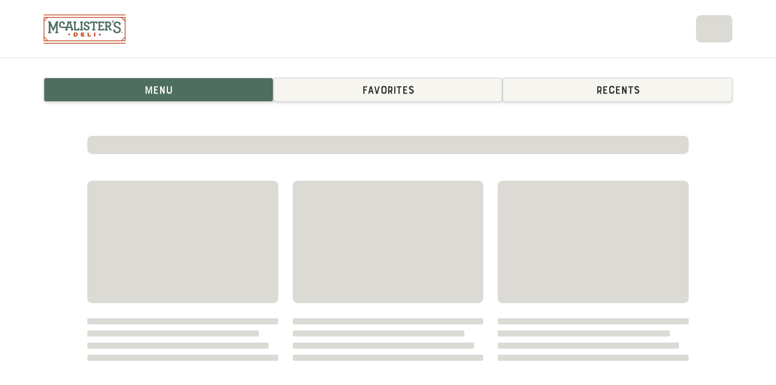

--- FILE ---
content_type: text/html; charset=utf-8
request_url: https://www.mcalistersdeli.com/menu?rid=87665&startOrder=2
body_size: 137512
content:
<!DOCTYPE html><html lang="en"><head><meta charSet="utf-8"/><meta name="viewport" content="width=device-width, initial-scale=1"/><link rel="stylesheet" href="/_next/static/css/066a2b21fe276d7f.css" data-precedence="next"/><link rel="stylesheet" href="/_next/static/css/0cf8b3beb867666c.css" data-precedence="next"/><link rel="stylesheet" href="/_next/static/css/26a1a5c22ee4e247.css" data-precedence="next"/><link rel="preload" as="script" fetchPriority="low" href="/_next/static/chunks/webpack-1ffb59b884f23ea5.js"/><script src="/_next/static/chunks/1dd3208c-03c5ea7d78754a8d.js" async=""></script><script src="/_next/static/chunks/1528-22ba8940dd29e8d9.js" async=""></script><script src="/_next/static/chunks/main-app-420abd7798f6e175.js" async=""></script><script src="/_next/static/chunks/f30fb257-bf176d2c1e3f3d1d.js" async=""></script><script src="/_next/static/chunks/4ff7191e-d7ca1d143285a626.js" async=""></script><script src="/_next/static/chunks/50f238d9-8d79e2368bf8e079.js" async=""></script><script src="/_next/static/chunks/db666d74-80efb24559d9c4ad.js" async=""></script><script src="/_next/static/chunks/1a92c0be-0d019687588b50ff.js" async=""></script><script src="/_next/static/chunks/990a3170-859879fad7052a2b.js" async=""></script><script src="/_next/static/chunks/8ebfe495-8b47085f02e9978f.js" async=""></script><script src="/_next/static/chunks/5423-4771c5dc32cd40c4.js" async=""></script><script src="/_next/static/chunks/5488-99e5cdb0f5bdf0dd.js" async=""></script><script src="/_next/static/chunks/8397-019dfe8c110b91cb.js" async=""></script><script src="/_next/static/chunks/app/(home)/(category)/menu/page-662491f634b3c405.js" async=""></script><script src="/_next/static/chunks/app/(home)/(category)/menu/layout-6c6e9aa166c5d541.js" async=""></script><script src="/_next/static/chunks/3326-94ff18a90e0ca739.js" async=""></script><script src="/_next/static/chunks/3079-e5f632e2f2767aee.js" async=""></script><script src="/_next/static/chunks/380-966488e2675f4beb.js" async=""></script><script src="/_next/static/chunks/app/(home)/(category)/page-b808b1724a42c09d.js" async=""></script><script src="/_next/static/chunks/app/layout-f68aff486ec954f0.js" async=""></script><link rel="preload" href="https://truyoproductionuscdn.truyo.com/js/82de5836e830531619977ba1177e96e0.js" as="script"/><link rel="preload" href="https://www.google.com/recaptcha/enterprise.js?render=6LfzvvYpAAAAAI_m_xhISAO8MvJ1Hm-CKWT64GT-" as="script"/><link rel="preload" href="https://resources.digital-cloud-west.medallia.com/wdcwest/134905/onsite/embed.js" as="script"/><link rel="preload" href="https://cdn.optimizely.com/js/6510362455965696.js" as="script"/><title>McAlister&#x27;s Deli Menu | Sandwiches, Salads &amp; Spuds | McAlister&#x27;s Deli</title><meta name="description" content="Explore the full McAlister&#x27;s Deli menu, featuring our famous handcrafted sandwiches, fresh salads, giant spuds, soups, and our Famous Sweet Tea. Find your favorite or try something new today!"/><link rel="canonical" href="https://www.mcalistersdeli.com/menu"/><meta property="og:title" content="McAlister&#x27;s Deli Menu | Sandwiches, Salads &amp; Spuds | McAlister&#x27;s Deli"/><meta property="og:description" content="Explore the full McAlister&#x27;s Deli menu, featuring our famous handcrafted sandwiches, fresh salads, giant spuds, soups, and our Famous Sweet Tea. Find your favorite or try something new today!"/><meta property="og:url" content="https://www.mcalistersdeli.com/menu"/><meta property="og:locale" content="en_US"/><meta property="og:type" content="website"/><meta name="twitter:card" content="summary"/><meta name="twitter:title" content="McAlister&#x27;s Deli Menu | Sandwiches, Salads &amp; Spuds | McAlister&#x27;s Deli"/><meta name="twitter:description" content="Explore the full McAlister&#x27;s Deli menu, featuring our famous handcrafted sandwiches, fresh salads, giant spuds, soups, and our Famous Sweet Tea. Find your favorite or try something new today!"/><script src="/_next/static/chunks/polyfills-42372ed130431b0a.js" noModule=""></script></head><body><noscript><iframe src="https://www.googletagmanager.com/ns.html?id=GTM-P9RNZ5DL" title="googletagmanager" height="0" width="0" style="display:none;visibility:hidden"></iframe></noscript> <div><div><!--$?--><template id="B:0"></template><div class="pageLoader" data-testid="page_loader"><div class="justMoeMentContainer"><div class="dottedLoader"></div></div></div><!--/$--></div></div><script src="/_next/static/chunks/webpack-1ffb59b884f23ea5.js" async=""></script><div hidden id="S:0"><template id="P:1"></template><!--$--><!--/$--><div style="position:fixed;z-index:9999;top:16px;left:16px;right:16px;bottom:16px;pointer-events:none"></div><div class="drawerWrapper drawerClose" tabindex="-1"></div></div><script>(self.__next_f=self.__next_f||[]).push([0]);self.__next_f.push([2,null])</script><script>self.__next_f.push([1,"1:HL[\"/_next/static/css/066a2b21fe276d7f.css\",\"style\"]\n2:HL[\"/_next/static/css/0cf8b3beb867666c.css\",\"style\"]\n3:HL[\"/_next/static/css/26a1a5c22ee4e247.css\",\"style\"]\n"])</script><script>self.__next_f.push([1,"4:I[11815,[],\"\"]\n6:I[98948,[\"7323\",\"static/chunks/f30fb257-bf176d2c1e3f3d1d.js\",\"3558\",\"static/chunks/4ff7191e-d7ca1d143285a626.js\",\"4387\",\"static/chunks/50f238d9-8d79e2368bf8e079.js\",\"1250\",\"static/chunks/db666d74-80efb24559d9c4ad.js\",\"4297\",\"static/chunks/1a92c0be-0d019687588b50ff.js\",\"9488\",\"static/chunks/990a3170-859879fad7052a2b.js\",\"815\",\"static/chunks/8ebfe495-8b47085f02e9978f.js\",\"5423\",\"static/chunks/5423-4771c5dc32cd40c4.js\",\"5488\",\"static/chunks/5488-99e5cdb0f5bdf0dd.js\",\"8397\",\"static/chunks/8397-019dfe8c110b91cb.js\",\"2610\",\"static/chunks/app/(home)/(category)/menu/page-662491f634b3c405.js\"],\"default\"]\n7:I[95948,[\"7323\",\"static/chunks/f30fb257-bf176d2c1e3f3d1d.js\",\"3558\",\"static/chunks/4ff7191e-d7ca1d143285a626.js\",\"4387\",\"static/chunks/50f238d9-8d79e2368bf8e079.js\",\"1250\",\"static/chunks/db666d74-80efb24559d9c4ad.js\",\"4297\",\"static/chunks/1a92c0be-0d019687588b50ff.js\",\"9488\",\"static/chunks/990a3170-859879fad7052a2b.js\",\"815\",\"static/chunks/8ebfe495-8b47085f02e9978f.js\",\"5423\",\"static/chunks/5423-4771c5dc32cd40c4.js\",\"8397\",\"static/chunks/8397-019dfe8c110b91cb.js\",\"5331\",\"static/chunks/app/(home)/(category)/menu/layout-6c6e9aa166c5d541.js\"],\"default\",1]\n8:I[55092,[],\"\"]\n9:I[82023,[],\"\"]\na:I[40470,[\"7323\",\"static/chunks/f30fb257-bf176d2c1e3f3d1d.js\",\"3558\",\"static/chunks/4ff7191e-d7ca1d143285a626.js\",\"4387\",\"static/chunks/50f238d9-8d79e2368bf8e079.js\",\"1250\",\"static/chunks/db666d74-80efb24559d9c4ad.js\",\"4297\",\"static/chunks/1a92c0be-0d019687588b50ff.js\",\"9488\",\"static/chunks/990a3170-859879fad7052a2b.js\",\"815\",\"static/chunks/8ebfe495-8b47085f02e9978f.js\",\"5423\",\"static/chunks/5423-4771c5dc32cd40c4.js\",\"5488\",\"static/chunks/5488-99e5cdb0f5bdf0dd.js\",\"8397\",\"static/chunks/8397-019dfe8c110b91cb.js\",\"3326\",\"static/chunks/3326-94ff18a90e0ca739.js\",\"3079\",\"static/chunks/3079-e5f632e2f2767aee.js\",\"380\",\"static/chunks/380-966488e2675f4beb.js\",\"8312\",\"static/chunks/app/(home)/(category)/page-b808b1724a42c09d.js\"],\"CategoryWrapper\"]\ne:I[91584,[],\"\"]\nf:[]\n0:[\"$\",\"$L4\",null,{\"buildId\":\"SsgRPAKR97mj5G9QOXRW2\",\"asset"])</script><script>self.__next_f.push([1,"Prefix\":\"\",\"urlParts\":[\"\",\"menu?rid=87665\u0026startOrder=2\"],\"initialTree\":[\"\",{\"children\":[\"(home)\",{\"children\":[\"(category)\",{\"children\":[\"menu\",{\"children\":[\"__PAGE__?{\\\"rid\\\":\\\"87665\\\",\\\"startOrder\\\":\\\"2\\\"}\",{}]}]}]}]},\"$undefined\",\"$undefined\",true],\"initialSeedData\":[\"\",{\"children\":[\"(home)\",{\"children\":[\"(category)\",{\"children\":[\"menu\",{\"children\":[\"__PAGE__\",{},[[\"$L5\",[\"$\",\"$L6\",null,{}],null],null],null]},[[null,[\"$\",\"$L7\",null,{\"children\":[\"$\",\"$L8\",null,{\"parallelRouterKey\":\"children\",\"segmentPath\":[\"children\",\"(home)\",\"children\",\"(category)\",\"children\",\"menu\",\"children\"],\"error\":\"$undefined\",\"errorStyles\":\"$undefined\",\"errorScripts\":\"$undefined\",\"template\":[\"$\",\"$L9\",null,{}],\"templateStyles\":\"$undefined\",\"templateScripts\":\"$undefined\",\"notFound\":\"$undefined\",\"notFoundStyles\":\"$undefined\"}],\"params\":{}}]],null],null]},[[null,[\"$\",\"$La\",null,{\"children\":[\"$\",\"$L8\",null,{\"parallelRouterKey\":\"children\",\"segmentPath\":[\"children\",\"(home)\",\"children\",\"(category)\",\"children\"],\"error\":\"$undefined\",\"errorStyles\":\"$undefined\",\"errorScripts\":\"$undefined\",\"template\":[\"$\",\"$L9\",null,{}],\"templateStyles\":\"$undefined\",\"templateScripts\":\"$undefined\",\"notFound\":\"$undefined\",\"notFoundStyles\":\"$undefined\"}]}]],null],null]},[[null,\"$Lb\"],null],null]},[[[[\"$\",\"link\",\"0\",{\"rel\":\"stylesheet\",\"href\":\"/_next/static/css/066a2b21fe276d7f.css\",\"precedence\":\"next\",\"crossOrigin\":\"$undefined\"}],[\"$\",\"link\",\"1\",{\"rel\":\"stylesheet\",\"href\":\"/_next/static/css/0cf8b3beb867666c.css\",\"precedence\":\"next\",\"crossOrigin\":\"$undefined\"}],[\"$\",\"link\",\"2\",{\"rel\":\"stylesheet\",\"href\":\"/_next/static/css/26a1a5c22ee4e247.css\",\"precedence\":\"next\",\"crossOrigin\":\"$undefined\"}]],\"$Lc\"],null],null],\"couldBeIntercepted\":false,\"initialHead\":[null,\"$Ld\"],\"globalErrorComponent\":\"$e\",\"missingSlots\":\"$Wf\"}]\n"])</script><script>self.__next_f.push([1,"11:I[60473,[\"7323\",\"static/chunks/f30fb257-bf176d2c1e3f3d1d.js\",\"3558\",\"static/chunks/4ff7191e-d7ca1d143285a626.js\",\"4387\",\"static/chunks/50f238d9-8d79e2368bf8e079.js\",\"1250\",\"static/chunks/db666d74-80efb24559d9c4ad.js\",\"4297\",\"static/chunks/1a92c0be-0d019687588b50ff.js\",\"9488\",\"static/chunks/990a3170-859879fad7052a2b.js\",\"815\",\"static/chunks/8ebfe495-8b47085f02e9978f.js\",\"5423\",\"static/chunks/5423-4771c5dc32cd40c4.js\",\"5488\",\"static/chunks/5488-99e5cdb0f5bdf0dd.js\",\"8397\",\"static/chunks/8397-019dfe8c110b91cb.js\",\"3326\",\"static/chunks/3326-94ff18a90e0ca739.js\",\"3079\",\"static/chunks/3079-e5f632e2f2767aee.js\",\"380\",\"static/chunks/380-966488e2675f4beb.js\",\"8312\",\"static/chunks/app/(home)/(category)/page-b808b1724a42c09d.js\"],\"default\"]\n12:I[94657,[\"7323\",\"static/chunks/f30fb257-bf176d2c1e3f3d1d.js\",\"3558\",\"static/chunks/4ff7191e-d7ca1d143285a626.js\",\"4387\",\"static/chunks/50f238d9-8d79e2368bf8e079.js\",\"1250\",\"static/chunks/db666d74-80efb24559d9c4ad.js\",\"4297\",\"static/chunks/1a92c0be-0d019687588b50ff.js\",\"9488\",\"static/chunks/990a3170-859879fad7052a2b.js\",\"815\",\"static/chunks/8ebfe495-8b47085f02e9978f.js\",\"5423\",\"static/chunks/5423-4771c5dc32cd40c4.js\",\"5488\",\"static/chunks/5488-99e5cdb0f5bdf0dd.js\",\"8397\",\"static/chunks/8397-019dfe8c110b91cb.js\",\"3326\",\"static/chunks/3326-94ff18a90e0ca739.js\",\"3079\",\"static/chunks/3079-e5f632e2f2767aee.js\",\"380\",\"static/chunks/380-966488e2675f4beb.js\",\"8312\",\"static/chunks/app/(home)/(category)/page-b808b1724a42c09d.js\"],\"ProviderWrap\"]\n13:\"$Sreact.suspense\"\n14:I[38350,[\"7323\",\"static/chunks/f30fb257-bf176d2c1e3f3d1d.js\",\"3558\",\"static/chunks/4ff7191e-d7ca1d143285a626.js\",\"4387\",\"static/chunks/50f238d9-8d79e2368bf8e079.js\",\"1250\",\"static/chunks/db666d74-80efb24559d9c4ad.js\",\"4297\",\"static/chunks/1a92c0be-0d019687588b50ff.js\",\"9488\",\"static/chunks/990a3170-859879fad7052a2b.js\",\"815\",\"static/chunks/8ebfe495-8b47085f02e9978f.js\",\"5423\",\"static/chunks/5423-4771c5dc32cd40c4.js\",\"5488\",\"static/chunks/5488-99e5cdb0f5bdf0dd.js\",\"8397\",\"static/chunks/8397-019dfe8c110b91cb.js\",\"3326\",\"static/c"])</script><script>self.__next_f.push([1,"hunks/3326-94ff18a90e0ca739.js\",\"3079\",\"static/chunks/3079-e5f632e2f2767aee.js\",\"380\",\"static/chunks/380-966488e2675f4beb.js\",\"8312\",\"static/chunks/app/(home)/(category)/page-b808b1724a42c09d.js\"],\"PageLoader\"]\n16:I[53481,[\"7323\",\"static/chunks/f30fb257-bf176d2c1e3f3d1d.js\",\"3558\",\"static/chunks/4ff7191e-d7ca1d143285a626.js\",\"4387\",\"static/chunks/50f238d9-8d79e2368bf8e079.js\",\"1250\",\"static/chunks/db666d74-80efb24559d9c4ad.js\",\"4297\",\"static/chunks/1a92c0be-0d019687588b50ff.js\",\"9488\",\"static/chunks/990a3170-859879fad7052a2b.js\",\"815\",\"static/chunks/8ebfe495-8b47085f02e9978f.js\",\"5423\",\"static/chunks/5423-4771c5dc32cd40c4.js\",\"5488\",\"static/chunks/5488-99e5cdb0f5bdf0dd.js\",\"8397\",\"static/chunks/8397-019dfe8c110b91cb.js\",\"3326\",\"static/chunks/3326-94ff18a90e0ca739.js\",\"3079\",\"static/chunks/3079-e5f632e2f2767aee.js\",\"3185\",\"static/chunks/app/layout-f68aff486ec954f0.js\"],\"SpeedInsights\"]\n17:I[26795,[\"7323\",\"static/chunks/f30fb257-bf176d2c1e3f3d1d.js\",\"3558\",\"static/chunks/4ff7191e-d7ca1d143285a626.js\",\"4387\",\"static/chunks/50f238d9-8d79e2368bf8e079.js\",\"1250\",\"static/chunks/db666d74-80efb24559d9c4ad.js\",\"4297\",\"static/chunks/1a92c0be-0d019687588b50ff.js\",\"9488\",\"static/chunks/990a3170-859879fad7052a2b.js\",\"815\",\"static/chunks/8ebfe495-8b47085f02e9978f.js\",\"5423\",\"static/chunks/5423-4771c5dc32cd40c4.js\",\"5488\",\"static/chunks/5488-99e5cdb0f5bdf0dd.js\",\"8397\",\"static/chunks/8397-019dfe8c110b91cb.js\",\"3326\",\"static/chunks/3326-94ff18a90e0ca739.js\",\"3079\",\"static/chunks/3079-e5f632e2f2767aee.js\",\"3185\",\"static/chunks/app/layout-f68aff486ec954f0.js\"],\"Toaster\"]\n18:I[28185,[\"7323\",\"static/chunks/f30fb257-bf176d2c1e3f3d1d.js\",\"3558\",\"static/chunks/4ff7191e-d7ca1d143285a626.js\",\"4387\",\"static/chunks/50f238d9-8d79e2368bf8e079.js\",\"1250\",\"static/chunks/db666d74-80efb24559d9c4ad.js\",\"4297\",\"static/chunks/1a92c0be-0d019687588b50ff.js\",\"9488\",\"static/chunks/990a3170-859879fad7052a2b.js\",\"815\",\"static/chunks/8ebfe495-8b47085f02e9978f.js\",\"5423\",\"static/chunks/5423-4771c5dc32cd40c4.js\",\"5488\",\"static/chunks/5488-99e5cdb0f5bdf0dd.js"])</script><script>self.__next_f.push([1,"\",\"8397\",\"static/chunks/8397-019dfe8c110b91cb.js\",\"3326\",\"static/chunks/3326-94ff18a90e0ca739.js\",\"3079\",\"static/chunks/3079-e5f632e2f2767aee.js\",\"380\",\"static/chunks/380-966488e2675f4beb.js\",\"8312\",\"static/chunks/app/(home)/(category)/page-b808b1724a42c09d.js\"],\"Modal\"]\n19:I[20677,[\"7323\",\"static/chunks/f30fb257-bf176d2c1e3f3d1d.js\",\"3558\",\"static/chunks/4ff7191e-d7ca1d143285a626.js\",\"4387\",\"static/chunks/50f238d9-8d79e2368bf8e079.js\",\"1250\",\"static/chunks/db666d74-80efb24559d9c4ad.js\",\"4297\",\"static/chunks/1a92c0be-0d019687588b50ff.js\",\"9488\",\"static/chunks/990a3170-859879fad7052a2b.js\",\"815\",\"static/chunks/8ebfe495-8b47085f02e9978f.js\",\"5423\",\"static/chunks/5423-4771c5dc32cd40c4.js\",\"5488\",\"static/chunks/5488-99e5cdb0f5bdf0dd.js\",\"8397\",\"static/chunks/8397-019dfe8c110b91cb.js\",\"3326\",\"static/chunks/3326-94ff18a90e0ca739.js\",\"3079\",\"static/chunks/3079-e5f632e2f2767aee.js\",\"380\",\"static/chunks/380-966488e2675f4beb.js\",\"8312\",\"static/chunks/app/(home)/(category)/page-b808b1724a42c09d.js\"],\"Drawer\"]\n1a:I[43718,[\"7323\",\"static/chunks/f30fb257-bf176d2c1e3f3d1d.js\",\"3558\",\"static/chunks/4ff7191e-d7ca1d143285a626.js\",\"4387\",\"static/chunks/50f238d9-8d79e2368bf8e079.js\",\"1250\",\"static/chunks/db666d74-80efb24559d9c4ad.js\",\"4297\",\"static/chunks/1a92c0be-0d019687588b50ff.js\",\"9488\",\"static/chunks/990a3170-859879fad7052a2b.js\",\"815\",\"static/chunks/8ebfe495-8b47085f02e9978f.js\",\"5423\",\"static/chunks/5423-4771c5dc32cd40c4.js\",\"5488\",\"static/chunks/5488-99e5cdb0f5bdf0dd.js\",\"8397\",\"static/chunks/8397-019dfe8c110b91cb.js\",\"3326\",\"static/chunks/3326-94ff18a90e0ca739.js\",\"3079\",\"static/chunks/3079-e5f632e2f2767aee.js\",\"380\",\"static/chunks/380-966488e2675f4beb.js\",\"8312\",\"static/chunks/app/(home)/(category)/page-b808b1724a42c09d.js\"],\"DrawerChild\"]\n"])</script><script>self.__next_f.push([1,"c:[\"$\",\"html\",null,{\"lang\":\"en\",\"children\":[[\"$\",\"head\",null,{\"children\":\"$L10\"}],[\"$\",\"body\",null,{\"children\":[[\"$\",\"noscript\",null,{\"children\":[\"$\",\"iframe\",null,{\"src\":\"https://www.googletagmanager.com/ns.html?id=GTM-P9RNZ5DL\",\"title\":\"googletagmanager\",\"height\":\"0\",\"width\":\"0\",\"style\":{\"display\":\"none\",\"visibility\":\"hidden\"}}]}],[\"$\",\"$L11\",null,{\"children\":[\"$\",\"$L12\",null,{\"appTranslation\":{\"footer.bottom.YourPrivacyChoices.text\":\"Your Privacy Choices\",\"home.bannerSection.McAlisters.text\":\"McAlisters\",\"home.bannerSection.McAlisters1.text\":\",\",\"home.bannerSection.McAlisters2.text\":\"S\",\"home.imageOnLeftSide.imageOnLeft.text\":\"McAlister's Restaurant\",\"home.promotionalGrid.menuItems.text\":\"McAlister's Menu items\",\"component.authFooter.NavLink.findMoes.text\":\"Find a McAlister's\",\"component.enableLocation.find.text\":\"find a mcalister’s\",\"checkout.orderDetails.restaurant\":\"Your McAlister's Restaurant\",\"tearmsAndCondition.desc\":\"McAlister's reserves the right to remove points from any account.\",\"onelastthing.enableEmailInfo.text\":\"By providing your email address you are agreeing to receive updates, offers, news and other marketing communications from McAlister's and its affiliates. You may ask to stop receiving emails from us at any time.\",\"onelastthing.enableSmsInfo.text\":\"By providing your phone number you are agreeing to receive updates, offers, news and other marketing communications from McAlister's and its affiliates.  You may ask to stop receiving SMS messages from us at any time.\",\"onelastthingedit.enableEmailInfo.text\":\"By providing your email address you are agreeing to receive updates, offers, news and other marketing communications from McAlister's and its affiliates. You may ask to stop receiving emails from us at any time.\",\"onelastthingedit.enableSmsInfo.text\":\"By providing your phone number you are agreeing to receive updates, offers, news and other marketing communications from McAlister's and its affiliates.  You may ask to stop receiving SMS messages from us at any time.\",\"orderinfo.overlay.primaryLabel.text\":\"YOUR MCALISTER'S RESTAURANT\",\"resetpassword.form.paragraphContentOne.text\":\"Enter the email you used to create your McAlister's account. If it's in our system, we'll send an email with reset instructions.\",\"rewards.welcome.title\":\"Welcome to\",\"rewards.welcome.large.title\":\"McAlister's\",\"rewards.welcome.text\":\"Rewards\",\"rewards.welcome.subtext\":\"A free McAlister's Famous Tea is just a few taps away!\",\"rewards.1spent.10points\":\"$$1 spent - 10 points\",\"rewards.spent.description\":\"McAlister's Rewards members earn points on every purchase towards your choice of rewards, plus special offers and a birthday treat!\",\"rewards.earn.point.title\":\"Earn Points\",\"rewards.earn.point.description\":\"Earn points on every McAlister's purchase.\",\"rewards.exclusive.title\":\"Rewards Exclusives\",\"rewards.exclusive.description\":\"You are eligible for exclusive discounts and offers.\",\"rewards.redeem.point.title\":\"Redeem Points\",\"rewards.redeem.point.description\":\"Collect and redeem points on items you want.\",\"rewards.signupnow.button.text\":\"sign up now\",\"rewards.redeemYourRewards.title.text\":\"Redeem Your Rewards Your Way\",\"rewards.redeemYourRewards.description.text\":\"In our app, simply add the applicable menu item to your basket then apply the reward during check-out. In the restaurant, scan or provide the reward code that you'll find in your app to the cashier for redemption during check-out.\",\"rewards.spreadTheWord.title.text\":\"Spread the Word, Get Rewarded\",\"rewards.spreadTheWord.description.text\":\"To get your 500 referral bonus points , find your unique referral code in your app and share it with a friend. They'll get a free tea and you'll get your 500 points once they Sign Up for McAlister's Rewards and complete their first purchase.\",\"rewards.theBrandApp.title.text\":\"The McAlister's App\",\"rewards.theBrandApp.description.text\":\"Download the fresh, new McAlister's app today to start earning rewards, track your points, order your favorites faster than ever and get exclusive offers from your favorite McAlister's.\",\"rewards.exclusivePerks.desc.text\":\"McAlister Monday deal, surprise offer drops \u0026 more.\",\"signuponboarding.one.title\":\"earn. redeem. enjoy.\",\"signuponboarding.two.quesoContent.text\":\"Quickly get the favorites you want.\",\"signuponboarding.taxesFees.text\":\"Taxes and fees apply.\",\"signuponboarding.three.craftYourOrders.text\":\"McAlister’s delivery. Easy convenience.\",\"component.social.facebookModal.staticText.signInAccessRequest.text\":\"Mcalister's wants to use facebook.com to Sign In\",\"component.social.facebookModal.staticText.signUpAccessRequest.text\":\"Mcalister's wants to use facebook.com to Sign Up\",\"component.social.staticText.unavailable.text\":\"Facebook login and sign up is currently unavailable. We are working with Facebook to resolve this issue. You can continue as a guest to place your order, place an order in store to use rewards, or contact customer support at 1-888-330-4313 to assist with points after you place your order.\",\"component.social.appleModal.staticText.signUpAccessRequest.text\":\"McAlister's wants to use your Apple ID to Sign Up\",\"component.social.appleModal.staticText.signInAccessRequest.text\":\"McAlister's wants to use your Apple ID to Sign In\",\"component.carousalcontent.signuponboardone.text\":\"Welcome To McAlister's\",\"checkout.Addgiftcardnumber.label\":\"McAlister's Gift Card Number\",\"component.authFooter.title.text\":\"McAlister's\",\"component.locationNotFoundProps.staticText.trySharingToast.text\":\"Location not found. Enable location settings to find a nearby McAlister's.\",\"scoreExecPerks.enableEmailInfo.text\":\"By providing your email address you are agreeing to receive updates, offers, news and other marketing communications from McAlister's and its affiliates. You may ask to stop receiving emails from us at any time.\",\"scoreExecPerks.enableSmsInfo.text\":\"By providing your phone number you are agreeing to receive updates, offers, news and other marketing communications from McAlister's and its affiliates.  You may ask to stop receiving SMS messages from us at any time.\",\"meta.home.title\":\"Mexican Restaurant \u0026 Tex Mex Grill | McAlister's Southwest Grill\",\"meta.home.desc\":\"Mexican Restaurant \u0026 Tex Mex Grill | McAlister's Southwest Grill\",\"orderconfirmation.ordertypedetails.restuarant.title\":\"Your McAlister's Restaurant\",\"account.orderHistory.discount.authenticated\":\"{{reward}}! You saved by being a McAlister's Member.\",\"account.orderHistory.discount.unauthenticated\":\"{{reward}}! You saved, join McAlister rewards program.\",\"footer.getApp.title\":\"GET THE MCALISTER'S APP\",\"account.LocationNotSet.text\":\"Saving your location gives you fast access to your favorite McAlister's.\",\"scanlanding.errorTitle.text\":\"Become a McAlister's Member\",\"scanlanding.errorDesc.text\":\"Sign up and start earning rewards points with every McAlister's visit!\",\"sitemap.text.ischoosetwo\":\"choose 2\",\"sitemap.text.choosetwo\":\"CHOOSE TWO\",\"pageNotFound.btn.text\":\"try again\",\"rewards.referFriend.shareText\":\"Use my referral code to sign up on the McAlister's app and get a free treat plus start earning points with McAlister's Rewards. Referral Code: {{code}}\",\"pageloader.text\":\"JUST A MCALISTER-MENT...\",\"deals.removePopUp.text\":\"The deal in your cart is not applicable. Remove deal to continue with your current order without the McAlister's Deal.\",\"menu.card.maxTeaPassPurchased\":\"Only 4 Tea Passes allowed per account.\",\"teapass.userReachedPassLimit\":\"You have reached the limit of 4 Tea Passes per account.\",\"tpprocard.guest.title\":\"McAlister's\",\"tpprocard.guest.descHeading\":\"Tea Pass\",\"tpprocard.unauth.tpCancel.text\":\"Tea Pass Canceled\",\"tpprocard.unauth.desc\":\"Enjoy a tea of your choice every single day!\",\"tpprocard.unauth.buttonText\":\"LEARN MORE\",\"tpprocard.auth.title\":\"MCALISTER'S TEA PASS\",\"tpprocard.auth.descHeading\":\"YOUR DAILY TEA IS WAITING!\",\"tpprocard.auth.buttonText\":\"CLAIM ONLINE\",\"tp_tc_serviceFee.text\":\"Terms and conditions apply. Service Fee applies to online and in app redemption.\",\"teapass.pdpor.text\":\"or\",\"teapass.pdp.title\":\"THIS SPECIAL ITEM REQUIRES A MCALISTER'S REWARDS ACCOUNT.\",\"teapass.tac\":\"Terms and conditions apply. Service Fee applies to online and in app redemption\",\"teapass.confirmation.welcome.text\":\"Welcome to\",\"teapass.confirmation.desc.text\":\"You can now select a tea or view Account Settings to manage your Tea Pass.\",\"teapass.confirmation.selectTea.btn.text\":\"Select a Tea\",\"teapass.confirmation.viewAccount.btn.text\":\"View Account Settings\",\"teapass.claimDailyTea.text\":\"Claim Daily Tea in Restaurant \u003e\",\"teapass.claimDailyTeaClimed.text\":\"Daily Tea Claimed\",\"teapass.claimYourDailyTeaRestaurant.text\":\"Claim your Daily tea in Restaurant\",\"teapass.cashierRedemption.text\":\"Please provide the following code to the cashier for redemption.\",\"teapass.clain_in_store_text\":\"Claim In-Store\",\"teapass.service_fee_applies\":\"Service Fee applies to online and in app redemption\",\"teapass.available_now\":\"Available Now\",\"teapass.drawerpdp.title\":\"CHOOSE YOUR FIRST TEA\",\"teapass.signedinpdp.label\":\"Purchase Tea Pass\",\"teapass.payemntBtn.label\":\"manage\",\"teapass.renewTeaPass.label\":\"renew tea pass\",\"teapass.renewTeaPass.viewDetails\":\"View Details\",\"teapass.claimOnline.text\":\"How To claim online\",\"teapass.claimOnlinePoint1.text\":\"1. Add a McAllister’s Tea to your Cart.\",\"teapass.claimOnlinePoint2.text\":\"2. From Cart, in the Deals section select your Tea Redemption Deal.\",\"teapass.autoRenewOn.text\":\"Are you sure you want to turn on auto renew?\",\"teapass.autoRenewOff.text\":\"Are you sure you want to turn off auto renew?\",\"teapass.cancelTp.title\":\"Are you sure you want to cancel your Tea Pass?\",\"teapass.cancelTp.desc\":\"By clicking “Yes, Cancel Tea Pass”, you may use your Tea Pass until the end of the Tea Pass Billing Cycle and your 30-day subscription will not be renewed after that Tea Pass Billing Cycle ends. Your request to cancel must be submitted at least 48 hours before the start of the next Tea Pass Billing Cycle to avoid being charged for the next cycle. By canceling your Tea Pass, you will not be entitled to a prorated refund of any unused portion of the Subscription Monthly Fee. If you want to sign up for another Tea Pass Subscription after canceling, you may do so by visiting the Beverages section of the McAlister’s Menu in the app or online at McAlisters.com and purchasing a new Tea Pass. See below for full McAlister’s Deli Tea Pass Terms and Conditions. ​\",\"teapass.renewPopup.turnOn.desc\":\"By clicking “Yes, Continue”, I agree that I will be enrolled in a recurring Tea Pass Subscription and will be charged the price displayed or the price then in effect, plus tax every 30 days, beginning on the last day of my current Tea Pass Cycle using my selected payment method until I turn off Auto Renew or cancel my Tea Pass subscription. The cost of the subscription does not include a service fee and associated sales tax, which will be charged for each Tea Pass Daily Tea Redemption made via the website, App, or certain telephone orders. I understand that I may cancel my Tea Pass Subscription or update my payment method by visiting the “Manage Tea Pass” section in the McAlister’s App or online mcalistersdeli.com. Any request to cancel or turn off recurring payments must be submitted at least 48 hours before the start of the next Tea Pass Billing Cycle to avoid being charged for the next cycle. See below for full McAlister’s Deli Tea Pass Terms and Conditions. Restrictions may apply.\",\"teapass.renewPopup.turnOff.desc\":\"By clicking “Yes, Continue” Auto Renew for your Tea Pass Subscription will be turned off and your Tea Pass Subscription will not be auto-renewed after your current Tea Pass Billing Cycle ends. You may use your Program Benefits until the end of your current Tea Pass Billing Cycle.  By turning off Auto Renew, you will not be entitled to a prorated refund of any unused portion of the Tea Pass Subscription Monthly Fee. If you want to sign up for another Tea Pass Subscription, you may do so by visiting the Beverages section of the McAlister’s Menu in the app or online at McAlisters.com and purchase a new Tea Pass. See below for full McAlister’s Deli Tea Pass Terms and Conditions.\",\"teapass.renewPopup.yesButton.text\":\"Yes, Continue\",\"teapass.renewPopup.noButton.text\":\"No, Cancel\",\"teapass.cancelPopup.yesButton.text\":\"Yes, Cancel Tea Pass\",\"teapass.cancelPopup.noButton.text\":\"no, go back\",\"teapass.orderconfirmation.text\":\"Welcome to Tea Pass! View Account Settings to manage your Tea Pass.\",\"teapass.orderconfirmation.link\":\"View Tea Pass Settings\",\"teapass.checkout.title\":\"You’re\",\"teapass.checkout.text\":\"Almost There\",\"teapass.checkout.button.text\":\"Purchase Tea Pass\",\"choose2.title\":\"choose 2\",\"choose2.starting.text\":\"Starting at $ {{cost}}\",\"choose2.slect.firstName.text\":\"Select First Item\",\"choose2.slect.secondtName.text\":\"Select Second Item\",\"choose2.landing\":\"choose 2 landing\",\"choose2.addToChoose2.btn\":\"Add to Choose 2\",\"choose2.summary.replace\":\"Replace\",\"choose2.summary.edit\":\"Edit\",\"choose2.summary.cal\":\"cal\",\"itemName.text\":\"Item Name\",\"choose2.summary.addToCart\":\"ADD TO CART\",\"choose2.summary.updateCart\":\"UPDATE CART\",\"choosetwo.menucategory.desc\":\"Mix and match whatever you’re craving most.\",\"choosetwo.menucategory.btn\":\"ORDER NOW\",\"choosetwo.summary\":\"choose 2 summary\",\"pdp.productDetailsPage.sgsl.text\":\"ADD A LITTLE SOMETHING EXTRA\",\"component.cartList.product.unavailable\":\"Sorry, this item is no longer available. Please make a different selection.\",\"chooseTwo.Calories\":\"cal\",\"checkout.pickup.drivethru.title\":\"Windowside\",\"checkout.pickup.driveThruDesc\":\"Pull into the Windowside lane and proceed to the pickup window.\",\"useOrderConfirmation.instruction.pickupType.drivethru\":\"WINDOWSIDE PICKUP\",\"useOrderConfirmation.instruction.windowside\":\"Pull up to the pickup window and let us know you placed a Windowside order\",\"allergens.toast.message\":\"We'll highlight your allergen and sensitivity selections in the menu.\",\"choose2.leave.popup.title\":\"Are you sure you want to leave this page?\",\"choose2.leave.popup.desc\":\"All selected options will be deleted.\",\"allergens.drawer.headerMessage\":\"Select the items you cannot or prefer not to eat, and we will highlight them in the menu.\",\"allergens.drawer.footerMessage\":\"Our products contain milk, eggs, fish, wheat, and soybeans. Despite our best practices, we cannot guarantee they will be allergen-free due to possible cross-contamination.\",\"allergens.showAllergens.title\":\"Show Allergens \u0026 Sensitivities\",\"allergens.pdp.title\":\" Allergens:\",\"allergens.pdp.title.aria.label\":\"allergens info\",\"allergens.drawer.title\":\"allergens \u0026 sensitivities\",\"allergens.drawer.apply.btn\":\"Apply\",\"welcomeform.cookheader.text\":\"Order favorites, Earn favorites\",\"welcome.tableside.header.text\":\"Welcome to Mcalister's Tableside Ordering\",\"welcomeform.contentMessage.text\":\"Earn rewards with each purchase, follow your orders with ease, and get exclusive access to food you'll love. \",\"signup.oneboardingone.text\":\"ORDER FAVORITES, EARN FAVORITES\",\"signuponboarding.two.title\":\"Easy ordering or reordering\",\"signuponboarding.three.title\":\"Hospitality on wheels\",\"signuponboarding.three.icon.alt\":\"delivery icon\",\"signuponboarding.two.icon.alt\":\"rewards heritage\",\"signuponboarding.one.icon.alt\":\"favorites\",\"menu.rewardMembers.title\":\"To order these items you need a McAlister's Rewards account.\",\"menu.rewardMembers.or.text\":\"Or\",\"menu.rewardMembers.create\":\"SIGN IN\",\"menu.rewardMembers.signIn\":\"CREATE AN ACCOUNT\",\"component.cartList.modifier.edit.item\":\"Edit Item\",\"deals.useDealOnline.btn.text\":\"Use Offer Online\",\"deals.useDealInRestaurant.btn.text\":\"Use Offer In Restaurant\",\"reward.redeemOnline.btn\":\"REDEEM ONLINE\",\"reward.redeemInRestaurant.btn\":\"REDEEM IN RESTAURANT\",\"reward.redeemPoints.text\":\"Redeem for {{points}} pts\",\"signin.noAccount\":\"Don't have an account?\",\"choosetwo.productUnavailable.text1\":\"Sorry, we just ran out of\",\"choosetwo.productUnavailable.text2\":\"Please make a different selection.\",\"pageloader.justamoment.text\":\"Just a Moment ...\",\"component.outOfRange.staticText.pickUpHere.text\":\"Change to PickUp\",\"paymentMethod.defaultcardSucess.text\":\"Default card is updated\",\"component.drawer.cartTitle.text\":\"CART\",\"component.cart.errorTitle.text\":\"Nothing to see here\",\"Expires.text\":\"Expires:\",\"account.nav.title.TeaPass\":\"Tea Pass\",\"account.nav.title.Vehicles\":\"Vehicles\",\"account.vehicle.add.title\":\"ADD NEW VEHICLE\",\"account.vehicle.novehicle.text\":\"You currently have no saved vehicles. Add a vehicle to save time on app pickup orders.\",\"account.vehicle.edit.title\":\"EDIT VEHICLE\",\"account.vehicle.savebutton.text\":\"SAVE\",\"account.vehicle.cancelbutton.text\":\"CANCEL\",\"account.vehicle.makeInput.text\":\"Make\",\"account.vehicle.modelInput.text\":\"Model\",\"account.vehicle.colorInput.text\":\"Color\",\"account.vehicle.remove.text\":\"Remove This Vehicle\",\"account.vehicle.removepopup.title\":\"ARE YOU SURE YOU WANT TO REMOVE?\",\"account.vehicle.removepopup.continuebutton.text\":\"YES, CONTINUE\",\"account.vehicle.removepopup.gobackbutton.text\":\"NO, GO BACK\",\"account.vehicle.maxlimit.text\":\"You have reached the max number of vehicles.\",\"account.vehicle.add.success\":\"Vehicle added.\",\"account.vehicle.edit.success\":\"Vehicle updated.\",\"account.vehicle.remove.success\":\"Vehicle removed.\",\"component.navLinks.teaPass.title\":\"Tea Pass\",\"component.navLinks.manageTeaPass.title\":\"Manage Payment\",\"component.navLinks.teaPassDetails.title\":\"Details\",\"component.navLinks.renewalHistory.title\":\"Renewal History\",\"menu.nutritionalInfo.totalFat.text\":\"Total Fat \",\"menu.nutritionalInfo.saturatedFat.text\":\"Saturated Fat \",\"menu.nutritionalInfo.transFat.text\":\"Trans Fat \",\"menu.nutritionalInfo.cholesterol.text\":\"Cholesterol \",\"menu.nutritionalInfo.sodium.text\":\"Sodium \",\"menu.nutritionalInfo.totalCarbohydrate.text\":\"Total Carbohydrate \",\"menu.nutritionalInfo.dietaryFiber.text\":\"Dietary Fiber \",\"menu.nutritionalInfo.sugar.text\":\"Total Sugars \",\"menu.nutritionalInfo.protein.text\":\"Protein \",\"component.choose2.modifier.unavailable\":\"Sorry, we just ran out of {{product}} Please make a different selection.\",\"teaPass.manage.expire.subTitle\":\"TEA PASS EXPIRES:\",\"teaPass.manage.expire.subTitleRenew\":\"TEA PASS RENEWS:\",\"teaPass.manage.expired.subTitle\":\"Tea Pass Expired:\",\"teaPass.manage.paymentInfo.subTitle\":\"PAYMENT INFO\",\"teaPass.manage.payment.select\":\"Add Payment Method\",\"teaPass.manage.payment.update\":\"Update\",\"teaPass.manage.payment.edit\":\"Change\",\"teaPass.manage.payment.renewalHistory\":\"Renewal History\",\"teaPass.manage.payment.cardDetail\":\"Ending in {{lastFour}}\",\"teaPass.manage.paymentInfo.disclaimer\":\"Payment with a credit or debit card is requested for Tea Pass Auto-renewal.\",\"teaPass.manage.cancel.title\":\"Cancel Tea Pass\",\"teaPass.manage.canceled.title\":\"Canceled\",\"teaPass.canceled.text\":\"Tea Pass Canceled.\",\"teaPass.autoRenewalFail.text\":\"Auto renewal payment failed.\",\"teaPass.paymentRemoved.text\":\"Payment Method Removed\",\"teaPass.paymentFailed.text\":\"Payment Method Unsuccessful\",\"teaPass.expires.text\":\"Expires: \",\"teaPass.expired.text\":\"Expired: \",\"teaPass.manage.autoRenew.title\":\"Auto Renew\",\"teaPass.autoRenew.badge\":\"Tea Pass Auto-Renew\",\"teaPass.autoRenew.badge.active\":\"Tea Pass Auto-Renew Active\",\"reward.startPoint.heading\":\"Get ready to\",\"reward.startPoint.title\":\"Earn Rewards\",\"reward.middlePoint.heading\":\"Get ready to\",\"reward.middlePoint.title\":\"earn Rewards\",\"reward.exitPoint.heading\":\"Get ready to\",\"reward.exitPoint.title\":\"earn rewards\",\"reward.endPoint.heading\":\"Get ready to\",\"reward.endPoint.title\":\"earn rewards\",\"reward.landingpage.moreEarns.text\":\"use your points to start redeeming rewards\",\"reward.unlockReward.title\":\"Have an Offer Code?\",\"reward.unlockReward.text\":\"Enter code to unlock your offer.\",\"reward.unlockReward.btnText\":\"Enter offer code\",\"deals.useBeforeGone.text\":\"Use these offers before They go away\",\"deals.dealsOnDeck.text\":\"made for you\",\"terms.title.text\":\"Terms \u0026 Conditions\",\"reward.next.available.item.text\":\"You're only {{points}} pts away from a {{nextAvailableItem}}!\",\"teaPass.manage.cancel.disclaimer\":\"By clicking “Yes, Cancel Tea Pass”, you may use your Tea Pass until the end of the Tea Pass Billing Cycle and your 30-day subscription will not be renewed after that Tea Pass Billing Cycle ends. Your request to cancel must be submitted at least 48 hours before the start of the next Tea Pass Billing Cycle to avoid being charged for the next cycle. By canceling your Tea Pass, you will not be entitled to a prorated refund of any unused portion of the Subscription Monthly Fee. If you want to sign up for another Tea Pass Subscription after canceling, you may do so by visiting the Beverages section of the McAlister’s Menu in the app or online at McAlisters.com and purchasing a new Tea Pass. See below for full McAlister’s Deli Tea Pass Terms and Conditions.\",\"component.removeOrder.removeBtn.text\":\"YES, REMOVE ITEM\",\"component.removeOrder.nevermindBtn.text\":\"NEVERMIND\",\"managepayments.hyperlink.text\":\"Manage Payment Methods\",\"managepayments.button.primary.text\":\"Continue\",\"managepayments.autoRenew.button.primary.text\":\"USE THIS PAYMENT\",\"managepayments.autoRenew.title\":\"SUBSCRIPTION PAYMENT\",\"managepayments.modal.title.text\":\"Payment Methods\",\"managepayments.modal.subTitle.text\":\"CREDIT/DEBIT CARDS\",\"managepayments.modal.addCard.text\":\"Add New Card\",\"managepayments.emptyCard.error\":\"Please add a Credit/Debit Card for your Tea Pass.\",\"managepayments.expiredCard.error\":\"This Credit/Debit Card has been expired. Please change the card\",\"managepayments.paymentFailed.error\":\"Payment unsuccessful. Expiration date in Credit/Debit Card is invalid.\",\"managepayments.cardDeleted.error\":\"Credit/Debit Card removed. Please add a Credit/Debit Card for your Tea Pass.\",\"managepayments.addCard.success.text\":\"Payment method updated.\",\"pdp.ingredients.title\":\"Ingredients\",\"rewards.cart.title\":\"McAlister's Rewards\",\"rewards.cart.deals.title\":\"MY OFFERS\",\"rewards.cart.reawrd.tac\":\"Taxes and fees apply.\",\"rewards.cart.goBack\":\"Go Back\",\"rewards.cart.switch.replace\":\"YES, REPLACE\",\"rewards.cart.switch.goBack\":\"No, GO BACK\",\"rewards.cart.switch.reward\":\"Reward\",\"rewards.cart.switch.deal\":\"Deal\",\"savelocation.backtoaccount.button\":\"Back to Account\",\"signin.success\":\"You’re in! As a welcome gift, you get a delicious Free Tea, on the house. \",\"rewards.useOffer.mcalister\":\"Looks like you're near a McAlister’s\",\"reward.redeemInOnline.link\":\"Redeem Online\",\"reward.useOffer.link\":\"Use Offer In Restaurant\",\"reward.landingpage.startredeem.text\":\"order favorites, earn favorites!\",\"reward.point.how\":\"How It Works?\",\"reward.onlineModal.title\":\"Use reward online\",\"reward.onlineModal.description\":\"To use reward online, add the applicable reward item to your cart and then apply the reward in the cart.\",\"deals.enterPromo.text\":\"Add Code\",\"promocode.deals.add\":\"ADD CODE\",\"subscription.removeCard.header.text\":\"THIS CARD IS CURRENTLY USED FOR TEA PASS AUTO-RENEW PAYMENTS.\",\"subscription.removeCard.dedc.text\":\"By clicking “Yes, Remove”, you may use your Tea Pass until the end of the Tea Pass Billing Cycle and your 30-day subscription will not be renewed after that Tea Pass Billing Cycle ends. To update the card, go to Tea Pass settings and press “Manage” on the Tea Pass.\",\"subscription.removeCard.primaryButton.text\":\"YES, REMOVE\",\"subscription.removeCard.secondaryButton.text\":\"NO, CANCEL\",\"subscription.removeCard.success.text\":\"Payment method removed\",\"deals.wantMoreDeals.text\":\"Want More Offers?\",\"signin.alreadyAccount\":\"Already have an account?\",\"deals.promocode.add\":\"Code\",\"paymentMethod.deletemodalSucess.text\":\"Card removed\",\"rewards.termscondition.text\":\"*Terms and conditions apply. See reward for details.\",\"account.adddress.form.add.button.text\":\"Add New Address\",\"account.vehicle.form.add.button.text\":\"Add New Vehicle\",\"account.vehicle.edit.button.title\":\"Edit\",\"account.notifications.push.text\":\"McAlister's News\",\"storeSearch.filter.nolocation.title\":\"the item you are looking for is not within your area\",\"storeSearch.filter.nolocation.subtitle\":\"Select a different item, try delivery order type instead\",\"storeSearch.filter.nolocation.button.title\":\"go back to menu\",\"storeSearch.OnlyShowLocations.text\":\"Only show locations where my selected item is available.\",\"signup.create.signIn.text\":\"Sign in\",\"signin.signUp\":\"Sign up\",\"deals.items.text\":\"Offers\",\"deals.item.text\":\"Offer\",\"storeSearch.productNotAvailable.title.text\":\"Heads Up\",\"storeSearch.productNotAvailable.desc.text\":\"{{product}} is not available at this location\",\"storeSearch.productNotAvailable.selectAnotherLocation.btn\":\"select another location\",\"storeSearch.productNotAvailable.continue.btn\":\"continue\",\"account.mealToRemember\":\"Making Every Meal One to Remember\",\"component.productDetailsPage.chooseTwoPopup.desc\":\"Making this a Choose 2 item will reset any modifications.\",\"component.productDetailsPage.chooseTwoPopup.ok.text\":\"Ok\",\"component.productDetailsPage.chooseTwoPopup.goBack.text\":\"Go Back\",\"home.auth.salutation.general.text\":\"What can we get you today?\",\"home.guest.salutation.general.text\":\"What can we get you today?\",\"home.guest.salutation.birthday.text\":\"Happy Birthday!\",\"rewards.referFriend.description.text\":\"They’ll get a free tea and you’ll get your {{yourPoints}} points once they sign up for McAlister’s Rewards and complete their first purchase.\",\"rewards.autoRenewal.checkoutButton.text\":\"COMPLETE PURCHASE\",\"autoRenewal.pdp.teapass.payment.text\":\"Payment\",\"autoRenewal.pdp.teapass.payment.description.first\":\"If Auto-renew is turned on, the below payment method will continue to be charged for each Tea Pass Billing Cycle at the price displayed above. Any request to cancel or turn off recurring payments must be submitted at least 48 hours before Tea Pass Renewal date shown above to avoid being charged.\",\"autoRenewal.pdp.teapass.payment.description.two\":\"Payment with a credit or debit card card is requested for Tea Pass Auto-renewal\",\"autoRenewal.pdp.card.add.success.text\":\"Auto renew payment added.\",\"deals.showMore.btn.label\":\"View More\",\"deals.showLess.btn.label\":\"View Less\",\"storesearch.pickuptransfercartpopup.desc\":\"Selecting this location will clear your existing cart. You'll need to re-add items to your new cart.\",\"home.bannerSection.brand.text\":\"McAlister’s\",\"cart.reward.type.tea\":\"Tea Pass Member\",\"cart.deal.applied\":\"Offer Applied\",\"closePopUp.showMore.btn.label\":\"Show More\",\"closePopUp.showLess.btn.label\":\"Show Less\",\"howItWorks.learnMore.btn\":\"LEARN MORE\",\"subscription.renewal.disclaimer\":\"This Tea Pass includes your first Tea with this order. After that, you’ll get one daily Tea deposit in your rewards account for 29 days, totaling 30 Teas. Tea Pass deposits expire daily. Modifiers and upcharges are excluded. Service fee applies to online and in app redemptions, other fees and taxes may apply to all orders; see checkout for details. Non-refundable. See full terms at \u003cbreak\u003ewww.mcalistersdeli.com/rewards/tea-pass/terms\u003c/break\u003e.\",\"subscription.renewal.puruchasenow.disclaimer\":\"By clicking “Purchase Now,” I agree that I will be enrolled in a recurring Tea Pass Subscription which will automatically renew every thirty days at the price displayed or the price then in effect, [plus taxes and fees], using my selected payment method. My first charge will occur on the day of enrollment, and subsequent charges will occur every thirty days unless I cancel at least 48 hours before the next billing cycle begins. I further agree to the McAlister’s Deli Tea Pass terms and conditions.\",\"pdp.sidedrawer.cta.button.text\":\"SAVE SELECTION\",\"orderconfirmation.boldFlavorsBanner.title\":\"Bold Flavors AWAIT\",\"orderconfirmation.pickingUpOrderBanner.uporder\":\"Picking up your order\",\"orderconfirmation.pickingUpOrderBanner.way\":\"On its way\",\"orderconfirmation.orderCompleteBanner.thankYou\":\"Thank you\",\"customer.contact.info\":\"If you no longer have access to the email you registered with, please contact us at \u003cbreak\u003e888-330-4313\u003c/break\u003e.\",\"customer.contact.tel\":\"888-330-4313\",\"managepayments.addCard.limit.text\":\"You’ve reached the max number of 10 saved payment methods. Please remove a saved payment method in order to add one for Auto-renew.\",\"managepayments.addCard.limit.link\":\"View Payment Methods\",\"footer.cart.promo.applied\":\"Promo applied\",\"cart.promo.applied\":\"Promo Selected\",\"order.confirmation.offer.applied\":\"Offer redeemed\",\"cart.promo.redeemed\":\"Promo redeemed\",\"reward.points.text\":\"-{{rewardPts}} pts\",\"onelastthingedit.reward.subtitle\":\"Join McAlister's rewards to earn points today and get a delicious bottle of turmeric shot with your next order!\",\"component.totalsplit.delivery.text\":\"Delivery Fee\",\"reward.qrCode.popup.refresh.text\":\"Show the QR code below to our cashier to unlock your McAlister's goodness. Refreshes in 60 minutes!\",\"reward.landingpage.getPointWord.text\":\"Get {{points}} points now\",\"hamburgerrewards.banked.youHave.text.v2\":\"{{firstname}} {{lastname}}\",\"hamburgerrewards.banked.button.title.v2\":\"View Rewards\",\"choose2.summary.extra.modifierscost.title\":\"Extras:\",\"undermaintenance.description\":\"We’re working hard to create a superior experience for you. check back later.\",\"service.fee.ca.state\":\"3% service fee applies to all orders.\"},\"children\":[\"$\",\"$13\",null,{\"fallback\":[\"$\",\"$L14\",null,{}],\"children\":[[\"$\",\"$L8\",null,{\"parallelRouterKey\":\"children\",\"segmentPath\":[\"children\"],\"error\":\"$undefined\",\"errorStyles\":\"$undefined\",\"errorScripts\":\"$undefined\",\"template\":[\"$\",\"$L9\",null,{}],\"templateStyles\":\"$undefined\",\"templateScripts\":\"$undefined\",\"notFound\":\"$L15\",\"notFoundStyles\":[]}],[\"$\",\"$L16\",null,{}],[\"$\",\"$L17\",null,{}],[\"$\",\"$L18\",null,{}],[\"$\",\"$L19\",null,{\"children\":[\"$\",\"$L1a\",null,{}]}]]}]}]}]]}]]}]\n"])</script><script>self.__next_f.push([1,"d:[[\"$\",\"meta\",\"0\",{\"name\":\"viewport\",\"content\":\"width=device-width, initial-scale=1\"}],[\"$\",\"meta\",\"1\",{\"charSet\":\"utf-8\"}],[\"$\",\"title\",\"2\",{\"children\":\"McAlister's Deli Menu | Sandwiches, Salads \u0026 Spuds | McAlister's Deli\"}],[\"$\",\"meta\",\"3\",{\"name\":\"description\",\"content\":\"Explore the full McAlister's Deli menu, featuring our famous handcrafted sandwiches, fresh salads, giant spuds, soups, and our Famous Sweet Tea. Find your favorite or try something new today!\"}],[\"$\",\"link\",\"4\",{\"rel\":\"canonical\",\"href\":\"https://www.mcalistersdeli.com/menu\"}],[\"$\",\"meta\",\"5\",{\"property\":\"og:title\",\"content\":\"McAlister's Deli Menu | Sandwiches, Salads \u0026 Spuds | McAlister's Deli\"}],[\"$\",\"meta\",\"6\",{\"property\":\"og:description\",\"content\":\"Explore the full McAlister's Deli menu, featuring our famous handcrafted sandwiches, fresh salads, giant spuds, soups, and our Famous Sweet Tea. Find your favorite or try something new today!\"}],[\"$\",\"meta\",\"7\",{\"property\":\"og:url\",\"content\":\"https://www.mcalistersdeli.com/menu\"}],[\"$\",\"meta\",\"8\",{\"property\":\"og:locale\",\"content\":\"en_US\"}],[\"$\",\"meta\",\"9\",{\"property\":\"og:type\",\"content\":\"website\"}],[\"$\",\"meta\",\"10\",{\"name\":\"twitter:card\",\"content\":\"summary\"}],[\"$\",\"meta\",\"11\",{\"name\":\"twitter:title\",\"content\":\"McAlister's Deli Menu | Sandwiches, Salads \u0026 Spuds | McAlister's Deli\"}],[\"$\",\"meta\",\"12\",{\"name\":\"twitter:description\",\"content\":\"Explore the full McAlister's Deli menu, featuring our famous handcrafted sandwiches, fresh salads, giant spuds, soups, and our Famous Sweet Tea. Find your favorite or try something new today!\"}]]\n5:null\n"])</script><script>self.__next_f.push([1,"1b:I[22147,[\"7323\",\"static/chunks/f30fb257-bf176d2c1e3f3d1d.js\",\"3558\",\"static/chunks/4ff7191e-d7ca1d143285a626.js\",\"4387\",\"static/chunks/50f238d9-8d79e2368bf8e079.js\",\"1250\",\"static/chunks/db666d74-80efb24559d9c4ad.js\",\"4297\",\"static/chunks/1a92c0be-0d019687588b50ff.js\",\"9488\",\"static/chunks/990a3170-859879fad7052a2b.js\",\"815\",\"static/chunks/8ebfe495-8b47085f02e9978f.js\",\"5423\",\"static/chunks/5423-4771c5dc32cd40c4.js\",\"5488\",\"static/chunks/5488-99e5cdb0f5bdf0dd.js\",\"8397\",\"static/chunks/8397-019dfe8c110b91cb.js\",\"2610\",\"static/chunks/app/(home)/(category)/menu/page-662491f634b3c405.js\"],\"\"]\n10:[false,[\"$\",\"$L1b\",null,{\"id\":\"cookiePref\",\"type\":\"text/javascript\",\"src\":\"https://truyoproductionuscdn.truyo.com/js/82de5836e830531619977ba1177e96e0.js\",\"strategy\":\"afterInteractive\",\"async\":true}],[\"$\",\"$L1b\",null,{\"id\":\"googletagmanager\",\"children\":\"(function(w,d,s,l,i){w[l]=w[l]||[];w[l].push({'property_detail':'next_gen','release_version': '7.0.10',\\n        'brand':'mca','environment_status':'PRD'},\\n        {'gtm.start':new Date().getTime(),event:'gtm.js'});var f=d.getElementsByTagName(s)[0],\\n      j=d.createElement(s),dl=l!='dataLayer'?'\u0026l='+l:'';j.async=true;j.src=\\n      'https://www.googletagmanager.com/gtm.js?id='+i+dl;\\n      f.parentNode.insertBefore(j,f);})(window,document,'script','dataLayer','GTM-P9RNZ5DL');\"}],[\"$\",\"$L1b\",null,{\"src\":\"https://www.google.com/recaptcha/enterprise.js?render=6LfzvvYpAAAAAI_m_xhISAO8MvJ1Hm-CKWT64GT-\",\"id\":\"recaptcha-key\",\"async\":true}],[\"$\",\"$L1b\",null,{\"type\":\"text/javascript\",\"src\":\"https://resources.digital-cloud-west.medallia.com/wdcwest/134905/onsite/embed.js\",\"strategy\":\"afterInteractive\",\"async\":true}],[\"$\",\"$L1b\",null,{\"type\":\"text/javascript\",\"src\":\"https://cdn.optimizely.com/js/6510362455965696.js\",\"strategy\":\"afterInteractive\"}]]\n"])</script><script>self.__next_f.push([1,"1c:I[92352,[\"7323\",\"static/chunks/f30fb257-bf176d2c1e3f3d1d.js\",\"3558\",\"static/chunks/4ff7191e-d7ca1d143285a626.js\",\"4387\",\"static/chunks/50f238d9-8d79e2368bf8e079.js\",\"1250\",\"static/chunks/db666d74-80efb24559d9c4ad.js\",\"4297\",\"static/chunks/1a92c0be-0d019687588b50ff.js\",\"9488\",\"static/chunks/990a3170-859879fad7052a2b.js\",\"815\",\"static/chunks/8ebfe495-8b47085f02e9978f.js\",\"5423\",\"static/chunks/5423-4771c5dc32cd40c4.js\",\"5488\",\"static/chunks/5488-99e5cdb0f5bdf0dd.js\",\"8397\",\"static/chunks/8397-019dfe8c110b91cb.js\",\"3326\",\"static/chunks/3326-94ff18a90e0ca739.js\",\"3079\",\"static/chunks/3079-e5f632e2f2767aee.js\",\"380\",\"static/chunks/380-966488e2675f4beb.js\",\"8312\",\"static/chunks/app/(home)/(category)/page-b808b1724a42c09d.js\"],\"Header\"]\n1d:I[97436,[\"7323\",\"static/chunks/f30fb257-bf176d2c1e3f3d1d.js\",\"3558\",\"static/chunks/4ff7191e-d7ca1d143285a626.js\",\"4387\",\"static/chunks/50f238d9-8d79e2368bf8e079.js\",\"1250\",\"static/chunks/db666d74-80efb24559d9c4ad.js\",\"4297\",\"static/chunks/1a92c0be-0d019687588b50ff.js\",\"9488\",\"static/chunks/990a3170-859879fad7052a2b.js\",\"815\",\"static/chunks/8ebfe495-8b47085f02e9978f.js\",\"5423\",\"static/chunks/5423-4771c5dc32cd40c4.js\",\"5488\",\"static/chunks/5488-99e5cdb0f5bdf0dd.js\",\"8397\",\"static/chunks/8397-019dfe8c110b91cb.js\",\"3326\",\"static/chunks/3326-94ff18a90e0ca739.js\",\"3079\",\"static/chunks/3079-e5f632e2f2767aee.js\",\"380\",\"static/chunks/380-966488e2675f4beb.js\",\"8312\",\"static/chunks/app/(home)/(category)/page-b808b1724a42c09d.js\"],\"ContentWrap\"]\n1e:I[91502,[\"7323\",\"static/chunks/f30fb257-bf176d2c1e3f3d1d.js\",\"3558\",\"static/chunks/4ff7191e-d7ca1d143285a626.js\",\"4387\",\"static/chunks/50f238d9-8d79e2368bf8e079.js\",\"1250\",\"static/chunks/db666d74-80efb24559d9c4ad.js\",\"4297\",\"static/chunks/1a92c0be-0d019687588b50ff.js\",\"9488\",\"static/chunks/990a3170-859879fad7052a2b.js\",\"815\",\"static/chunks/8ebfe495-8b47085f02e9978f.js\",\"5423\",\"static/chunks/5423-4771c5dc32cd40c4.js\",\"5488\",\"static/chunks/5488-99e5cdb0f5bdf0dd.js\",\"8397\",\"static/chunks/8397-019dfe8c110b91cb.js\",\"3326\",\"static/chunks/3326-94ff18a90e0ca"])</script><script>self.__next_f.push([1,"739.js\",\"3079\",\"static/chunks/3079-e5f632e2f2767aee.js\",\"380\",\"static/chunks/380-966488e2675f4beb.js\",\"8312\",\"static/chunks/app/(home)/(category)/page-b808b1724a42c09d.js\"],\"LayoutFooter\"]\n1f:I[19233,[\"7323\",\"static/chunks/f30fb257-bf176d2c1e3f3d1d.js\",\"3558\",\"static/chunks/4ff7191e-d7ca1d143285a626.js\",\"4387\",\"static/chunks/50f238d9-8d79e2368bf8e079.js\",\"1250\",\"static/chunks/db666d74-80efb24559d9c4ad.js\",\"4297\",\"static/chunks/1a92c0be-0d019687588b50ff.js\",\"9488\",\"static/chunks/990a3170-859879fad7052a2b.js\",\"815\",\"static/chunks/8ebfe495-8b47085f02e9978f.js\",\"5423\",\"static/chunks/5423-4771c5dc32cd40c4.js\",\"5488\",\"static/chunks/5488-99e5cdb0f5bdf0dd.js\",\"8397\",\"static/chunks/8397-019dfe8c110b91cb.js\",\"3326\",\"static/chunks/3326-94ff18a90e0ca739.js\",\"3079\",\"static/chunks/3079-e5f632e2f2767aee.js\",\"380\",\"static/chunks/380-966488e2675f4beb.js\",\"8312\",\"static/chunks/app/(home)/(category)/page-b808b1724a42c09d.js\"],\"NotFoundInfo\"]\n"])</script><script>self.__next_f.push([1,"b:[[\"$\",\"$L1c\",null,{\"header\":{\"__typename\":\"SiteHeader\",\"companyLogo\":{\"__typename\":\"Asset\",\"url\":\"https://images.ctfassets.net/zqt8tllj2cy0/6y29gIFTLoIej3UUgGuGDw/db63591280c9654c718a5df8b3cdccbe/Logo_-_MCA_-_Primary.svg\",\"height\":48,\"width\":135},\"authLogoMobile\":null,\"authLogoDesktop\":null,\"companyLogoMobile\":{\"__typename\":\"Asset\",\"url\":\"https://images.ctfassets.net/zqt8tllj2cy0/6y29gIFTLoIej3UUgGuGDw/db63591280c9654c718a5df8b3cdccbe/Logo_-_MCA_-_Primary.svg\",\"height\":48,\"width\":135},\"primaryNavigationCollection\":{\"__typename\":\"SiteHeaderPrimaryNavigationCollection\",\"items\":[{\"__typename\":\"CallToAction\",\"deeplink\":\"/menu\",\"text\":\"Menu\",\"type\":\"inline\",\"target\":null,\"featureFlag\":null,\"image\":null},{\"__typename\":\"CallToAction\",\"deeplink\":\"/rewards\",\"text\":\"Rewards\",\"type\":\"inline\",\"target\":null,\"featureFlag\":null,\"image\":null},{\"__typename\":\"CallToAction\",\"deeplink\":\"https://locations.mcalistersdeli.com/\",\"text\":\"Locations\",\"type\":\"inline\",\"target\":null,\"featureFlag\":null,\"image\":null},{\"__typename\":\"CallToAction\",\"deeplink\":\"/catering\",\"text\":\"Catering\",\"type\":\"inline\",\"target\":null,\"featureFlag\":null,\"image\":null},{\"__typename\":\"CallToAction\",\"deeplink\":\"/gift-cards\",\"text\":\"Gift Cards\",\"type\":\"inline\",\"target\":null,\"featureFlag\":null,\"image\":null}]},\"primaryNavigationMobileCollection\":{\"__typename\":\"SiteHeaderPrimaryNavigationMobileCollection\",\"items\":[{\"__typename\":\"CallToAction\",\"deeplink\":\"/account/personal-info\",\"text\":\"Your Account\",\"type\":\"inline\",\"target\":null,\"isAuthenticated\":true,\"featureFlag\":null,\"image\":{\"__typename\":\"Asset\",\"url\":\"https://images.ctfassets.net/zqt8tllj2cy0/4AoTVPOEYeLGRY1M9laEv1/6217d9ad96d40bc7f050065108c6f8c3/mca-headerIcon-account.svg\",\"width\":24,\"height\":25}},{\"__typename\":\"CallToAction\",\"deeplink\":\"/menu\",\"text\":\"Menu\",\"type\":\"inline\",\"target\":null,\"isAuthenticated\":null,\"featureFlag\":null,\"image\":{\"__typename\":\"Asset\",\"url\":\"https://images.ctfassets.net/zqt8tllj2cy0/4qMHujOUI4K3a7vJzEYZzy/b7e958af88455ab3548244fa34afb49e/mca-headerIcon-menu.svg\",\"width\":24,\"height\":24}},{\"__typename\":\"CallToAction\",\"deeplink\":\"/rewards\",\"text\":\"Rewards\",\"type\":\"inline\",\"target\":null,\"isAuthenticated\":null,\"featureFlag\":null,\"image\":{\"__typename\":\"Asset\",\"url\":\"https://images.ctfassets.net/zqt8tllj2cy0/3iu7gK5bVsZbjRdKgwz1XR/83dd11feca4fd6c632d2183b24614fd0/mca-headerIcon-rewards.svg\",\"width\":24,\"height\":24}},{\"__typename\":\"CallToAction\",\"deeplink\":\"https://locations.mcalistersdeli.com/\",\"text\":\"Locations\",\"type\":\"inline\",\"target\":null,\"isAuthenticated\":null,\"featureFlag\":null,\"image\":{\"__typename\":\"Asset\",\"url\":\"https://images.ctfassets.net/zqt8tllj2cy0/7FmkmqwVZ8ivEWxXDk59F5/034d7c43103863743354b1d07d6adc29/McA-icon-siteheader-locations.svg\",\"width\":24,\"height\":24}},{\"__typename\":\"CallToAction\",\"deeplink\":\"/catering\",\"text\":\"Catering\",\"type\":\"inline\",\"target\":null,\"isAuthenticated\":null,\"featureFlag\":null,\"image\":{\"__typename\":\"Asset\",\"url\":\"https://images.ctfassets.net/zqt8tllj2cy0/7I5rfpfcu0CxCDSE2J7kII/e48e7bce0302dbfe0b7c840f2f9684a9/mca-headerIcon-catering.svg\",\"width\":24,\"height\":24}},{\"__typename\":\"CallToAction\",\"deeplink\":\"/gift-cards\",\"text\":\"Gift Cards\",\"type\":\"inline\",\"target\":null,\"isAuthenticated\":null,\"featureFlag\":null,\"image\":{\"__typename\":\"Asset\",\"url\":\"https://images.ctfassets.net/zqt8tllj2cy0/1I9pXYYGHIpC0kfCmFygdi/06d8a8a6821ca47abb4266085b9f94d0/mca-headerIcon-giftcards.svg\",\"width\":24,\"height\":24}},{\"__typename\":\"CallToAction\",\"deeplink\":\"/rewards/scan-landing\",\"text\":\"Scan Receipt\",\"type\":\"inline\",\"target\":null,\"isAuthenticated\":null,\"featureFlag\":null,\"image\":{\"__typename\":\"Asset\",\"url\":\"https://images.ctfassets.net/zqt8tllj2cy0/5TiWZvcCHBu9qcPew8dwwS/f56fdc369bc66013e4879e039bad45fc/icon_-_left__1_.svg\",\"width\":24,\"height\":25}}]},\"siteHeaderCtAsCollection\":{\"__typename\":\"SiteHeaderSiteHeaderCtAsCollection\",\"items\":[{\"__typename\":\"CallToAction\",\"deeplink\":\"/welcome\",\"text\":\"SIGN IN\",\"type\":\"button-secondary\",\"target\":null,\"isAuthenticated\":null,\"headerIconFlag\":\"signin\"},{\"__typename\":\"CallToAction\",\"deeplink\":\"/store-search\",\"text\":\"START ORDER\",\"type\":\"button\",\"target\":null,\"isAuthenticated\":null,\"headerIconFlag\":\"startorder\"},{\"__typename\":\"ImageLink\",\"image\":{\"__typename\":\"Asset\",\"url\":\"https://images.ctfassets.net/zqt8tllj2cy0/3UOyWx3NBSE4juypvXOgPz/af0efe6a7def2c0b425acf53d4590d4c/mca-account.svg\",\"height\":48,\"width\":48},\"url\":\"/account/personal-info\",\"altText\":\"Profile Icon\",\"target\":null,\"type\":null,\"headerIconFlag\":\"profile\"},{\"__typename\":\"ImageLink\",\"image\":{\"__typename\":\"Asset\",\"url\":\"https://images.ctfassets.net/zqt8tllj2cy0/vA2PSUhp0inpaDi4VoMxG/26dd2472d085b22ba48f6a9a4b41d5c6/carticon.svg\",\"height\":24,\"width\":24},\"url\":\"#\",\"altText\":\"Cart Icon\",\"target\":null,\"type\":null,\"headerIconFlag\":\"cart\"},{\"__typename\":\"ImageLink\",\"image\":{\"__typename\":\"Asset\",\"url\":\"https://images.ctfassets.net/zqt8tllj2cy0/6GRLtcIhwKkzWBClKRVuja/e83360a6d44c6cee69923df2fbb4c951/mca-bag.svg\",\"height\":24,\"width\":24},\"url\":\"#\",\"altText\":\"Empty Cart Icon\",\"target\":null,\"type\":null,\"headerIconFlag\":\"cartempty\"}]}},\"loading\":false}],[\"$\",\"$L1d\",null,{\"showAuthHeader\":\"$undefined\",\"children\":[\"$\",\"$L8\",null,{\"parallelRouterKey\":\"children\",\"segmentPath\":[\"children\",\"(home)\",\"children\"],\"error\":\"$undefined\",\"errorStyles\":\"$undefined\",\"errorScripts\":\"$undefined\",\"template\":[\"$\",\"$L9\",null,{}],\"templateStyles\":\"$undefined\",\"templateScripts\":\"$undefined\",\"notFound\":\"$undefined\",\"notFoundStyles\":\"$undefined\"}]}],[\"$\",\"$L1e\",null,{\"hideFooter\":\"$undefined\",\"footer\":{\"__typename\":\"SiteFooter\",\"socialTitle\":\"Stay Connected\",\"socialLinksCollection\":{\"__typename\":\"SiteFooterSocialLinksCollection\",\"items\":[{\"__typename\":\"ImageLink\",\"image\":{\"__typename\":\"Asset\",\"url\":\"https://images.ctfassets.net/zqt8tllj2cy0/4B6oe0ZSw19fpXCqrcvNn5/064c3cd6cf3eabc6c05bc3717bb6757b/social-icon-footer__2_.png\",\"height\":192,\"width\":192},\"altText\":null,\"target\":\"_blank\",\"type\":null,\"url\":\"http://www.youtube.com/@McAlistersDeli\"},{\"__typename\":\"ImageLink\",\"image\":{\"__typename\":\"Asset\",\"url\":\"https://images.ctfassets.net/zqt8tllj2cy0/1kDysP2c4xTV1Ux5WOgmFh/a1a0021ed740402e859910f033aca82a/mca-facebook-icon.png\",\"height\":48,\"width\":48},\"altText\":\"Facebook\",\"target\":\"_blank\",\"type\":\"circle\",\"url\":\"https://www.facebook.com/mcalistersdeli\"},{\"__typename\":\"ImageLink\",\"image\":{\"__typename\":\"Asset\",\"url\":\"https://images.ctfassets.net/zqt8tllj2cy0/5jjIZ4ZRAYMBxPPUuYW8im/8a42e578118e5e366c50a96bef6e6705/mca-x-icon.png\",\"height\":48,\"width\":48},\"altText\":\"X\",\"target\":\"_blank\",\"type\":\"circle\",\"url\":\"https://twitter.com/McAlistersDeli\"},{\"__typename\":\"ImageLink\",\"image\":{\"__typename\":\"Asset\",\"url\":\"https://images.ctfassets.net/zqt8tllj2cy0/2lkrRCuEi6pdkLfSdbVRub/c15dd68a52e16d0529955cdfc524c275/mca-instagram-icon.png\",\"height\":48,\"width\":48},\"altText\":null,\"target\":\"_blank\",\"type\":null,\"url\":\"https://www.instagram.com/mcalistersdeli/\"},{\"__typename\":\"ImageLink\",\"image\":{\"__typename\":\"Asset\",\"url\":\"https://images.ctfassets.net/zqt8tllj2cy0/AJshoPP2XpapXbAmjTPL6/f9bb826030a0c6fa789a387eb9a84c33/social-icon-footer-1.png\",\"height\":192,\"width\":192},\"altText\":null,\"target\":\"_blank\",\"type\":null,\"url\":\"https://www.tiktok.com/@mcalistersdeli\"}]},\"appTitle\":\"Get the McAlister’s app\",\"appLinksCollection\":{\"__typename\":\"SiteFooterAppLinksCollection\",\"items\":[{\"__typename\":\"ImageLink\",\"image\":{\"__typename\":\"Asset\",\"url\":\"https://images.ctfassets.net/zqt8tllj2cy0/5MmteVlNPD7BHqH5LRyKVK/c7343f8d46c8a0596016a57df1ca10e2/AppleStoreIcon.svg\",\"height\":40,\"width\":120},\"altText\":null,\"url\":\"https://control.kochava.com/v1/cpi/click?campaign_id=komcalister-s-prod-ios-ujoyc863e403729161\u0026network_id=10089\u0026ko_exchange=true\u0026site_id=1\u0026device_id=device_id\",\"target\":\"_blank\"},{\"__typename\":\"ImageLink\",\"image\":{\"__typename\":\"Asset\",\"url\":\"https://images.ctfassets.net/zqt8tllj2cy0/1hZevlGlAlhYmhfSuVEGpZ/a35648135f7981d915ab7b6bec4a4344/GoogleStoreIcon_270x80.png\",\"height\":80,\"width\":270},\"altText\":null,\"url\":\"https://control.kochava.com/v1/cpi/click?campaign_id=komcalister-s-prod-android-pphglbzun65e0f4f38f68c\u0026network_id=10089\u0026ko_exchange=true\u0026site_id=1\u0026device_id=device_id\",\"target\":\"_blank\"}]},\"appDescription\":{\"__typename\":\"SiteFooterAppDescription\",\"json\":{\"data\":{},\"content\":[{\"data\":{},\"content\":[{\"data\":{},\"marks\":[],\"value\":\"No smart phone? \",\"nodeType\":\"text\"},{\"data\":{\"uri\":\"/signup\"},\"content\":[{\"data\":{},\"marks\":[],\"value\":\"Sign Up Here\",\"nodeType\":\"text\"}],\"nodeType\":\"hyperlink\"},{\"data\":{},\"marks\":[],\"value\":\" \",\"nodeType\":\"text\"}],\"nodeType\":\"paragraph\"}],\"nodeType\":\"document\"},\"links\":{\"__typename\":\"SiteFooterAppDescriptionLinks\",\"entries\":{\"__typename\":\"SiteFooterAppDescriptionEntries\",\"block\":[]}}},\"footerTitle\":\"McAlister’s Deli\",\"primaryNavigationCollection\":{\"__typename\":\"SiteFooterPrimaryNavigationCollection\",\"items\":[{\"__typename\":\"CallToAction\",\"deeplink\":\"/faq\",\"text\":\"FAQs\",\"type\":\"inline\",\"target\":null,\"image\":null},{\"__typename\":\"CallToAction\",\"deeplink\":\"/careers\",\"text\":\"Careers\",\"type\":\"inline\",\"target\":null,\"image\":null},{\"__typename\":\"CallToAction\",\"deeplink\":\"/about-us\",\"text\":\"About Us\",\"type\":\"inline\",\"target\":null,\"image\":null},{\"__typename\":\"CallToAction\",\"deeplink\":\"https://locations.mcalistersdeli.com/\",\"text\":\"Locations\",\"type\":\"inline\",\"target\":null,\"image\":null},{\"__typename\":\"CallToAction\",\"deeplink\":\"/news\",\"text\":\"Newsroom\",\"type\":\"inline\",\"target\":null,\"image\":null},{\"__typename\":\"CallToAction\",\"deeplink\":\"/nutrition\",\"text\":\"Nutrition\",\"type\":\"inline\",\"target\":null,\"image\":null},{\"__typename\":\"CallToAction\",\"deeplink\":\"https://assets.ctfassets.net/zqt8tllj2cy0/75sjAVKubqBlXKSLdDk1pv/e1a81882456a0f5354174a0b28d65cb9/MCA-To-Go-Printed-Menu-MOTF-2025.pdf\",\"text\":\"Print Menu\",\"type\":\"inline\",\"target\":null,\"image\":null},{\"__typename\":\"CallToAction\",\"deeplink\":\"https://development.gotofoods.com/mcalisters-deli/?utm_source=mcalisters---brand-site---learn-more\u0026utm_medium=ae\u0026utm_campaign=fy25_7825---mcalisters---brand-site---learn-more\",\"text\":\"Franchising\",\"type\":\"inline\",\"target\":\"_blank\",\"image\":null},{\"__typename\":\"CallToAction\",\"deeplink\":\"https://resources.digital-cloud-west.medallia.com/direct/form.html?region=digital-cloud-west\u0026websiteId=134905\u0026formId=8174\",\"text\":\"Feedback\",\"type\":\"button\",\"target\":\"_blank\",\"image\":null},{\"__typename\":\"CallToAction\",\"deeplink\":\"https://survey3.medallia.com/?mcalisters-contact-us\u0026br=5\",\"text\":\"Contact Us\",\"type\":\"inline\",\"target\":\"_blank\",\"image\":null}]},\"secondaryNavigationCollection\":{\"__typename\":\"SiteFooterSecondaryNavigationCollection\",\"items\":[{\"__typename\":\"CallToAction\",\"deeplink\":\"/legal\",\"text\":\"Legal\",\"type\":\"inline\",\"target\":null,\"image\":null},{\"__typename\":\"CallToAction\",\"deeplink\":\"/privacy\",\"text\":\"Privacy Policy\",\"type\":\"inline\",\"target\":null,\"image\":null},{\"__typename\":\"CallToAction\",\"deeplink\":\"CookiePreferences\",\"text\":\"Your Privacy Choices\",\"type\":\"inline\",\"target\":null,\"image\":{\"__typename\":\"Asset\",\"url\":\"https://images.ctfassets.net/zqt8tllj2cy0/3tQrmYYRsyslPUgGCDm2h2/3d998ef24848ecee359406bfa9c20f0d/Privacy_Options.svg\",\"height\":14,\"width\":30}},{\"__typename\":\"CallToAction\",\"deeplink\":\"/sitemap\",\"text\":\"Sitemap\",\"type\":\"inline\",\"target\":null,\"image\":null},{\"__typename\":\"CallToAction\",\"deeplink\":\"https://www.focusbrands.com/accessibility/mcalisters-deli\",\"text\":\"Accessibility\",\"type\":\"inline\",\"target\":\"_blank\",\"image\":null},{\"__typename\":\"CallToAction\",\"deeplink\":\"https://www.focusbrands.com/animal-welfare\",\"text\":\"Animal Welfare\",\"type\":\"inline\",\"target\":\"_blank\",\"image\":null},{\"__typename\":\"CallToAction\",\"deeplink\":\"https://focusbrands.onspring.com/Survey/c8f3c589-0151-4e3c-bc73-4f1089ab2928\",\"text\":\"Responsible Disclosure\",\"type\":\"inline\",\"target\":\"_blank\",\"image\":null}]},\"simplifiedFooterText\":{\"__typename\":\"SiteFooterSimplifiedFooterText\",\"json\":{\"data\":{},\"content\":[{\"data\":{},\"content\":[{\"data\":{},\"marks\":[],\"value\":\"This site is protected by reCAPTCHA and the Google \",\"nodeType\":\"text\"},{\"data\":{\"uri\":\"https://policies.google.com/privacy\"},\"content\":[{\"data\":{},\"marks\":[],\"value\":\"Privacy Policy\",\"nodeType\":\"text\"}],\"nodeType\":\"hyperlink\"},{\"data\":{},\"marks\":[],\"value\":\" and \",\"nodeType\":\"text\"},{\"data\":{\"uri\":\"https://policies.google.com/terms\"},\"content\":[{\"data\":{},\"marks\":[],\"value\":\"Terms of Service\",\"nodeType\":\"text\"}],\"nodeType\":\"hyperlink\"},{\"data\":{},\"marks\":[],\"value\":\" apply.\",\"nodeType\":\"text\"}],\"nodeType\":\"paragraph\"}],\"nodeType\":\"document\"},\"links\":{\"__typename\":\"SiteFooterSimplifiedFooterTextLinks\",\"entries\":{\"__typename\":\"SiteFooterSimplifiedFooterTextEntries\",\"block\":[]}}},\"externalIcon\":{\"__typename\":\"Asset\",\"url\":\"https://images.ctfassets.net/zqt8tllj2cy0/6PUADHJpCE9w01a22GCVHQ/69b6169ab85064601228cd8d27595846/mcalisters-external-link.png\",\"height\":12,\"width\":12},\"externalText\":\"Indicates link opens an external site which may or may not meet accessibility guidelines\",\"copyright\":\"©2025 McAlister’s Deli Franchisor SPV LLC\",\"modalFootersCollection\":{\"__typename\":\"SiteFooterModalFootersCollection\",\"items\":[{\"__typename\":\"RichTextModule\",\"body\":{\"__typename\":\"RichTextModuleBody\",\"json\":{\"nodeType\":\"document\",\"data\":{},\"content\":[{\"nodeType\":\"paragraph\",\"data\":{},\"content\":[{\"nodeType\":\"text\",\"value\":\"If you already have an account and don’t have access to the email anymore, please contact us at \",\"marks\":[],\"data\":{}},{\"nodeType\":\"hyperlink\",\"data\":{\"uri\":\"tel:888-330-4313\"},\"content\":[{\"nodeType\":\"text\",\"value\":\"888-330-4313\",\"marks\":[],\"data\":{}}]},{\"nodeType\":\"text\",\"value\":\".\",\"marks\":[],\"data\":{}}]},{\"nodeType\":\"paragraph\",\"data\":{},\"content\":[{\"nodeType\":\"text\",\"value\":\"This site is protected by reCAPTCHA and the Google \",\"marks\":[],\"data\":{}},{\"nodeType\":\"hyperlink\",\"data\":{\"uri\":\"https://policies.google.com/privacy\"},\"content\":[{\"nodeType\":\"text\",\"value\":\"Privacy Policy\",\"marks\":[],\"data\":{}}]},{\"nodeType\":\"text\",\"value\":\" and \",\"marks\":[],\"data\":{}},{\"nodeType\":\"hyperlink\",\"data\":{\"uri\":\"https://policies.google.com/terms\"},\"content\":[{\"nodeType\":\"text\",\"value\":\"Terms of Service\",\"marks\":[],\"data\":{}}]},{\"nodeType\":\"text\",\"value\":\" apply.\",\"marks\":[],\"data\":{}}]}]}},\"key\":\"create-account\",\"siteAlert\":false},{\"__typename\":\"RichTextModule\",\"body\":{\"__typename\":\"RichTextModuleBody\",\"json\":{\"data\":{},\"content\":[{\"data\":{},\"content\":[{\"data\":{},\"marks\":[],\"value\":\"If you are having problems signing in, please contact us at \",\"nodeType\":\"text\"},{\"data\":{\"uri\":\"tel:888-330-4313\"},\"content\":[{\"data\":{},\"marks\":[],\"value\":\"888-330-4313\",\"nodeType\":\"text\"}],\"nodeType\":\"hyperlink\"},{\"data\":{},\"marks\":[],\"value\":\".\",\"nodeType\":\"text\"}],\"nodeType\":\"paragraph\"},{\"data\":{},\"content\":[{\"data\":{},\"marks\":[],\"value\":\"This site is protected by reCAPTCHA and the Google \",\"nodeType\":\"text\"},{\"data\":{\"uri\":\"https://policies.google.com/privacy\"},\"content\":[{\"data\":{},\"marks\":[],\"value\":\"Privacy Policy\",\"nodeType\":\"text\"}],\"nodeType\":\"hyperlink\"},{\"data\":{},\"marks\":[],\"value\":\" and \",\"nodeType\":\"text\"},{\"data\":{\"uri\":\"https://policies.google.com/terms\"},\"content\":[{\"data\":{},\"marks\":[],\"value\":\"Terms of Service\",\"nodeType\":\"text\"}],\"nodeType\":\"hyperlink\"},{\"data\":{},\"marks\":[],\"value\":\" apply.\",\"nodeType\":\"text\"}],\"nodeType\":\"paragraph\"}],\"nodeType\":\"document\"}},\"key\":\"sign-in\",\"siteAlert\":false},{\"__typename\":\"RichTextModule\",\"body\":{\"__typename\":\"RichTextModuleBody\",\"json\":{\"data\":{},\"content\":[{\"data\":{},\"content\":[{\"data\":{},\"marks\":[],\"value\":\"If you no longer have access to the email you registered with, please contact us at \",\"nodeType\":\"text\"},{\"data\":{\"uri\":\"tel:888-330-4313\"},\"content\":[{\"data\":{},\"marks\":[],\"value\":\"888-330-4313\",\"nodeType\":\"text\"}],\"nodeType\":\"hyperlink\"},{\"data\":{},\"marks\":[],\"value\":\".\",\"nodeType\":\"text\"}],\"nodeType\":\"paragraph\"},{\"data\":{},\"content\":[{\"data\":{},\"marks\":[],\"value\":\"This site is protected by reCAPTCHA and the Google \",\"nodeType\":\"text\"},{\"data\":{\"uri\":\"https://policies.google.com/privacy\"},\"content\":[{\"data\":{},\"marks\":[],\"value\":\"Privacy Policy\",\"nodeType\":\"text\"}],\"nodeType\":\"hyperlink\"},{\"data\":{},\"marks\":[],\"value\":\" and \",\"nodeType\":\"text\"},{\"data\":{\"uri\":\"https://policies.google.com/terms\"},\"content\":[{\"data\":{},\"marks\":[],\"value\":\"Terms of Service\",\"nodeType\":\"text\"}],\"nodeType\":\"hyperlink\"},{\"data\":{},\"marks\":[],\"value\":\" apply.\",\"nodeType\":\"text\"}],\"nodeType\":\"paragraph\"}],\"nodeType\":\"document\"}},\"key\":\"forgot-password\",\"siteAlert\":false}]}},\"showAuthFooter\":\"$undefined\",\"isLoading\":false}]]\n"])</script><script>self.__next_f.push([1,"15:[[\"$\",\"$L1c\",null,{\"header\":{\"__typename\":\"SiteHeader\",\"companyLogo\":{\"__typename\":\"Asset\",\"url\":\"https://images.ctfassets.net/zqt8tllj2cy0/6y29gIFTLoIej3UUgGuGDw/db63591280c9654c718a5df8b3cdccbe/Logo_-_MCA_-_Primary.svg\",\"height\":48,\"width\":135},\"authLogoMobile\":null,\"authLogoDesktop\":null,\"companyLogoMobile\":{\"__typename\":\"Asset\",\"url\":\"https://images.ctfassets.net/zqt8tllj2cy0/6y29gIFTLoIej3UUgGuGDw/db63591280c9654c718a5df8b3cdccbe/Logo_-_MCA_-_Primary.svg\",\"height\":48,\"width\":135},\"primaryNavigationCollection\":{\"__typename\":\"SiteHeaderPrimaryNavigationCollection\",\"items\":[{\"__typename\":\"CallToAction\",\"deeplink\":\"/menu\",\"text\":\"Menu\",\"type\":\"inline\",\"target\":null,\"featureFlag\":null,\"image\":null},{\"__typename\":\"CallToAction\",\"deeplink\":\"/rewards\",\"text\":\"Rewards\",\"type\":\"inline\",\"target\":null,\"featureFlag\":null,\"image\":null},{\"__typename\":\"CallToAction\",\"deeplink\":\"https://locations.mcalistersdeli.com/\",\"text\":\"Locations\",\"type\":\"inline\",\"target\":null,\"featureFlag\":null,\"image\":null},{\"__typename\":\"CallToAction\",\"deeplink\":\"/catering\",\"text\":\"Catering\",\"type\":\"inline\",\"target\":null,\"featureFlag\":null,\"image\":null},{\"__typename\":\"CallToAction\",\"deeplink\":\"/gift-cards\",\"text\":\"Gift Cards\",\"type\":\"inline\",\"target\":null,\"featureFlag\":null,\"image\":null}]},\"primaryNavigationMobileCollection\":{\"__typename\":\"SiteHeaderPrimaryNavigationMobileCollection\",\"items\":[{\"__typename\":\"CallToAction\",\"deeplink\":\"/account/personal-info\",\"text\":\"Your Account\",\"type\":\"inline\",\"target\":null,\"isAuthenticated\":true,\"featureFlag\":null,\"image\":{\"__typename\":\"Asset\",\"url\":\"https://images.ctfassets.net/zqt8tllj2cy0/4AoTVPOEYeLGRY1M9laEv1/6217d9ad96d40bc7f050065108c6f8c3/mca-headerIcon-account.svg\",\"width\":24,\"height\":25}},{\"__typename\":\"CallToAction\",\"deeplink\":\"/menu\",\"text\":\"Menu\",\"type\":\"inline\",\"target\":null,\"isAuthenticated\":null,\"featureFlag\":null,\"image\":{\"__typename\":\"Asset\",\"url\":\"https://images.ctfassets.net/zqt8tllj2cy0/4qMHujOUI4K3a7vJzEYZzy/b7e958af88455ab3548244fa34afb49e/mca-headerIcon-menu.svg\",\"width\":24,\"height\":24}},{\"__typename\":\"CallToAction\",\"deeplink\":\"/rewards\",\"text\":\"Rewards\",\"type\":\"inline\",\"target\":null,\"isAuthenticated\":null,\"featureFlag\":null,\"image\":{\"__typename\":\"Asset\",\"url\":\"https://images.ctfassets.net/zqt8tllj2cy0/3iu7gK5bVsZbjRdKgwz1XR/83dd11feca4fd6c632d2183b24614fd0/mca-headerIcon-rewards.svg\",\"width\":24,\"height\":24}},{\"__typename\":\"CallToAction\",\"deeplink\":\"https://locations.mcalistersdeli.com/\",\"text\":\"Locations\",\"type\":\"inline\",\"target\":null,\"isAuthenticated\":null,\"featureFlag\":null,\"image\":{\"__typename\":\"Asset\",\"url\":\"https://images.ctfassets.net/zqt8tllj2cy0/7FmkmqwVZ8ivEWxXDk59F5/034d7c43103863743354b1d07d6adc29/McA-icon-siteheader-locations.svg\",\"width\":24,\"height\":24}},{\"__typename\":\"CallToAction\",\"deeplink\":\"/catering\",\"text\":\"Catering\",\"type\":\"inline\",\"target\":null,\"isAuthenticated\":null,\"featureFlag\":null,\"image\":{\"__typename\":\"Asset\",\"url\":\"https://images.ctfassets.net/zqt8tllj2cy0/7I5rfpfcu0CxCDSE2J7kII/e48e7bce0302dbfe0b7c840f2f9684a9/mca-headerIcon-catering.svg\",\"width\":24,\"height\":24}},{\"__typename\":\"CallToAction\",\"deeplink\":\"/gift-cards\",\"text\":\"Gift Cards\",\"type\":\"inline\",\"target\":null,\"isAuthenticated\":null,\"featureFlag\":null,\"image\":{\"__typename\":\"Asset\",\"url\":\"https://images.ctfassets.net/zqt8tllj2cy0/1I9pXYYGHIpC0kfCmFygdi/06d8a8a6821ca47abb4266085b9f94d0/mca-headerIcon-giftcards.svg\",\"width\":24,\"height\":24}},{\"__typename\":\"CallToAction\",\"deeplink\":\"/rewards/scan-landing\",\"text\":\"Scan Receipt\",\"type\":\"inline\",\"target\":null,\"isAuthenticated\":null,\"featureFlag\":null,\"image\":{\"__typename\":\"Asset\",\"url\":\"https://images.ctfassets.net/zqt8tllj2cy0/5TiWZvcCHBu9qcPew8dwwS/f56fdc369bc66013e4879e039bad45fc/icon_-_left__1_.svg\",\"width\":24,\"height\":25}}]},\"siteHeaderCtAsCollection\":{\"__typename\":\"SiteHeaderSiteHeaderCtAsCollection\",\"items\":[{\"__typename\":\"CallToAction\",\"deeplink\":\"/welcome\",\"text\":\"SIGN IN\",\"type\":\"button-secondary\",\"target\":null,\"isAuthenticated\":null,\"headerIconFlag\":\"signin\"},{\"__typename\":\"CallToAction\",\"deeplink\":\"/store-search\",\"text\":\"START ORDER\",\"type\":\"button\",\"target\":null,\"isAuthenticated\":null,\"headerIconFlag\":\"startorder\"},{\"__typename\":\"ImageLink\",\"image\":{\"__typename\":\"Asset\",\"url\":\"https://images.ctfassets.net/zqt8tllj2cy0/3UOyWx3NBSE4juypvXOgPz/af0efe6a7def2c0b425acf53d4590d4c/mca-account.svg\",\"height\":48,\"width\":48},\"url\":\"/account/personal-info\",\"altText\":\"Profile Icon\",\"target\":null,\"type\":null,\"headerIconFlag\":\"profile\"},{\"__typename\":\"ImageLink\",\"image\":{\"__typename\":\"Asset\",\"url\":\"https://images.ctfassets.net/zqt8tllj2cy0/vA2PSUhp0inpaDi4VoMxG/26dd2472d085b22ba48f6a9a4b41d5c6/carticon.svg\",\"height\":24,\"width\":24},\"url\":\"#\",\"altText\":\"Cart Icon\",\"target\":null,\"type\":null,\"headerIconFlag\":\"cart\"},{\"__typename\":\"ImageLink\",\"image\":{\"__typename\":\"Asset\",\"url\":\"https://images.ctfassets.net/zqt8tllj2cy0/6GRLtcIhwKkzWBClKRVuja/e83360a6d44c6cee69923df2fbb4c951/mca-bag.svg\",\"height\":24,\"width\":24},\"url\":\"#\",\"altText\":\"Empty Cart Icon\",\"target\":null,\"type\":null,\"headerIconFlag\":\"cartempty\"}]}},\"loading\":false}],[\"$\",\"$L1d\",null,{\"showAuthHeader\":\"$undefined\",\"children\":[\"$\",\"$L1f\",null,{}]}],[\"$\",\"$L1e\",null,{\"hideFooter\":\"$undefined\",\"footer\":{\"__typename\":\"SiteFooter\",\"socialTitle\":\"Stay Connected\",\"socialLinksCollection\":{\"__typename\":\"SiteFooterSocialLinksCollection\",\"items\":[{\"__typename\":\"ImageLink\",\"image\":{\"__typename\":\"Asset\",\"url\":\"https://images.ctfassets.net/zqt8tllj2cy0/4B6oe0ZSw19fpXCqrcvNn5/064c3cd6cf3eabc6c05bc3717bb6757b/social-icon-footer__2_.png\",\"height\":192,\"width\":192},\"altText\":null,\"target\":\"_blank\",\"type\":null,\"url\":\"http://www.youtube.com/@McAlistersDeli\"},{\"__typename\":\"ImageLink\",\"image\":{\"__typename\":\"Asset\",\"url\":\"https://images.ctfassets.net/zqt8tllj2cy0/1kDysP2c4xTV1Ux5WOgmFh/a1a0021ed740402e859910f033aca82a/mca-facebook-icon.png\",\"height\":48,\"width\":48},\"altText\":\"Facebook\",\"target\":\"_blank\",\"type\":\"circle\",\"url\":\"https://www.facebook.com/mcalistersdeli\"},{\"__typename\":\"ImageLink\",\"image\":{\"__typename\":\"Asset\",\"url\":\"https://images.ctfassets.net/zqt8tllj2cy0/5jjIZ4ZRAYMBxPPUuYW8im/8a42e578118e5e366c50a96bef6e6705/mca-x-icon.png\",\"height\":48,\"width\":48},\"altText\":\"X\",\"target\":\"_blank\",\"type\":\"circle\",\"url\":\"https://twitter.com/McAlistersDeli\"},{\"__typename\":\"ImageLink\",\"image\":{\"__typename\":\"Asset\",\"url\":\"https://images.ctfassets.net/zqt8tllj2cy0/2lkrRCuEi6pdkLfSdbVRub/c15dd68a52e16d0529955cdfc524c275/mca-instagram-icon.png\",\"height\":48,\"width\":48},\"altText\":null,\"target\":\"_blank\",\"type\":null,\"url\":\"https://www.instagram.com/mcalistersdeli/\"},{\"__typename\":\"ImageLink\",\"image\":{\"__typename\":\"Asset\",\"url\":\"https://images.ctfassets.net/zqt8tllj2cy0/AJshoPP2XpapXbAmjTPL6/f9bb826030a0c6fa789a387eb9a84c33/social-icon-footer-1.png\",\"height\":192,\"width\":192},\"altText\":null,\"target\":\"_blank\",\"type\":null,\"url\":\"https://www.tiktok.com/@mcalistersdeli\"}]},\"appTitle\":\"Get the McAlister’s app\",\"appLinksCollection\":{\"__typename\":\"SiteFooterAppLinksCollection\",\"items\":[{\"__typename\":\"ImageLink\",\"image\":{\"__typename\":\"Asset\",\"url\":\"https://images.ctfassets.net/zqt8tllj2cy0/5MmteVlNPD7BHqH5LRyKVK/c7343f8d46c8a0596016a57df1ca10e2/AppleStoreIcon.svg\",\"height\":40,\"width\":120},\"altText\":null,\"url\":\"https://control.kochava.com/v1/cpi/click?campaign_id=komcalister-s-prod-ios-ujoyc863e403729161\u0026network_id=10089\u0026ko_exchange=true\u0026site_id=1\u0026device_id=device_id\",\"target\":\"_blank\"},{\"__typename\":\"ImageLink\",\"image\":{\"__typename\":\"Asset\",\"url\":\"https://images.ctfassets.net/zqt8tllj2cy0/1hZevlGlAlhYmhfSuVEGpZ/a35648135f7981d915ab7b6bec4a4344/GoogleStoreIcon_270x80.png\",\"height\":80,\"width\":270},\"altText\":null,\"url\":\"https://control.kochava.com/v1/cpi/click?campaign_id=komcalister-s-prod-android-pphglbzun65e0f4f38f68c\u0026network_id=10089\u0026ko_exchange=true\u0026site_id=1\u0026device_id=device_id\",\"target\":\"_blank\"}]},\"appDescription\":{\"__typename\":\"SiteFooterAppDescription\",\"json\":{\"data\":{},\"content\":[{\"data\":{},\"content\":[{\"data\":{},\"marks\":[],\"value\":\"No smart phone? \",\"nodeType\":\"text\"},{\"data\":{\"uri\":\"/signup\"},\"content\":[{\"data\":{},\"marks\":[],\"value\":\"Sign Up Here\",\"nodeType\":\"text\"}],\"nodeType\":\"hyperlink\"},{\"data\":{},\"marks\":[],\"value\":\" \",\"nodeType\":\"text\"}],\"nodeType\":\"paragraph\"}],\"nodeType\":\"document\"},\"links\":{\"__typename\":\"SiteFooterAppDescriptionLinks\",\"entries\":{\"__typename\":\"SiteFooterAppDescriptionEntries\",\"block\":[]}}},\"footerTitle\":\"McAlister’s Deli\",\"primaryNavigationCollection\":{\"__typename\":\"SiteFooterPrimaryNavigationCollection\",\"items\":[{\"__typename\":\"CallToAction\",\"deeplink\":\"/faq\",\"text\":\"FAQs\",\"type\":\"inline\",\"target\":null,\"image\":null},{\"__typename\":\"CallToAction\",\"deeplink\":\"/careers\",\"text\":\"Careers\",\"type\":\"inline\",\"target\":null,\"image\":null},{\"__typename\":\"CallToAction\",\"deeplink\":\"/about-us\",\"text\":\"About Us\",\"type\":\"inline\",\"target\":null,\"image\":null},{\"__typename\":\"CallToAction\",\"deeplink\":\"https://locations.mcalistersdeli.com/\",\"text\":\"Locations\",\"type\":\"inline\",\"target\":null,\"image\":null},{\"__typename\":\"CallToAction\",\"deeplink\":\"/news\",\"text\":\"Newsroom\",\"type\":\"inline\",\"target\":null,\"image\":null},{\"__typename\":\"CallToAction\",\"deeplink\":\"/nutrition\",\"text\":\"Nutrition\",\"type\":\"inline\",\"target\":null,\"image\":null},{\"__typename\":\"CallToAction\",\"deeplink\":\"https://assets.ctfassets.net/zqt8tllj2cy0/75sjAVKubqBlXKSLdDk1pv/e1a81882456a0f5354174a0b28d65cb9/MCA-To-Go-Printed-Menu-MOTF-2025.pdf\",\"text\":\"Print Menu\",\"type\":\"inline\",\"target\":null,\"image\":null},{\"__typename\":\"CallToAction\",\"deeplink\":\"https://development.gotofoods.com/mcalisters-deli/?utm_source=mcalisters---brand-site---learn-more\u0026utm_medium=ae\u0026utm_campaign=fy25_7825---mcalisters---brand-site---learn-more\",\"text\":\"Franchising\",\"type\":\"inline\",\"target\":\"_blank\",\"image\":null},{\"__typename\":\"CallToAction\",\"deeplink\":\"https://resources.digital-cloud-west.medallia.com/direct/form.html?region=digital-cloud-west\u0026websiteId=134905\u0026formId=8174\",\"text\":\"Feedback\",\"type\":\"button\",\"target\":\"_blank\",\"image\":null},{\"__typename\":\"CallToAction\",\"deeplink\":\"https://survey3.medallia.com/?mcalisters-contact-us\u0026br=5\",\"text\":\"Contact Us\",\"type\":\"inline\",\"target\":\"_blank\",\"image\":null}]},\"secondaryNavigationCollection\":{\"__typename\":\"SiteFooterSecondaryNavigationCollection\",\"items\":[{\"__typename\":\"CallToAction\",\"deeplink\":\"/legal\",\"text\":\"Legal\",\"type\":\"inline\",\"target\":null,\"image\":null},{\"__typename\":\"CallToAction\",\"deeplink\":\"/privacy\",\"text\":\"Privacy Policy\",\"type\":\"inline\",\"target\":null,\"image\":null},{\"__typename\":\"CallToAction\",\"deeplink\":\"CookiePreferences\",\"text\":\"Your Privacy Choices\",\"type\":\"inline\",\"target\":null,\"image\":{\"__typename\":\"Asset\",\"url\":\"https://images.ctfassets.net/zqt8tllj2cy0/3tQrmYYRsyslPUgGCDm2h2/3d998ef24848ecee359406bfa9c20f0d/Privacy_Options.svg\",\"height\":14,\"width\":30}},{\"__typename\":\"CallToAction\",\"deeplink\":\"/sitemap\",\"text\":\"Sitemap\",\"type\":\"inline\",\"target\":null,\"image\":null},{\"__typename\":\"CallToAction\",\"deeplink\":\"https://www.focusbrands.com/accessibility/mcalisters-deli\",\"text\":\"Accessibility\",\"type\":\"inline\",\"target\":\"_blank\",\"image\":null},{\"__typename\":\"CallToAction\",\"deeplink\":\"https://www.focusbrands.com/animal-welfare\",\"text\":\"Animal Welfare\",\"type\":\"inline\",\"target\":\"_blank\",\"image\":null},{\"__typename\":\"CallToAction\",\"deeplink\":\"https://focusbrands.onspring.com/Survey/c8f3c589-0151-4e3c-bc73-4f1089ab2928\",\"text\":\"Responsible Disclosure\",\"type\":\"inline\",\"target\":\"_blank\",\"image\":null}]},\"simplifiedFooterText\":{\"__typename\":\"SiteFooterSimplifiedFooterText\",\"json\":{\"data\":{},\"content\":[{\"data\":{},\"content\":[{\"data\":{},\"marks\":[],\"value\":\"This site is protected by reCAPTCHA and the Google \",\"nodeType\":\"text\"},{\"data\":{\"uri\":\"https://policies.google.com/privacy\"},\"content\":[{\"data\":{},\"marks\":[],\"value\":\"Privacy Policy\",\"nodeType\":\"text\"}],\"nodeType\":\"hyperlink\"},{\"data\":{},\"marks\":[],\"value\":\" and \",\"nodeType\":\"text\"},{\"data\":{\"uri\":\"https://policies.google.com/terms\"},\"content\":[{\"data\":{},\"marks\":[],\"value\":\"Terms of Service\",\"nodeType\":\"text\"}],\"nodeType\":\"hyperlink\"},{\"data\":{},\"marks\":[],\"value\":\" apply.\",\"nodeType\":\"text\"}],\"nodeType\":\"paragraph\"}],\"nodeType\":\"document\"},\"links\":{\"__typename\":\"SiteFooterSimplifiedFooterTextLinks\",\"entries\":{\"__typename\":\"SiteFooterSimplifiedFooterTextEntries\",\"block\":[]}}},\"externalIcon\":{\"__typename\":\"Asset\",\"url\":\"https://images.ctfassets.net/zqt8tllj2cy0/6PUADHJpCE9w01a22GCVHQ/69b6169ab85064601228cd8d27595846/mcalisters-external-link.png\",\"height\":12,\"width\":12},\"externalText\":\"Indicates link opens an external site which may or may not meet accessibility guidelines\",\"copyright\":\"©2025 McAlister’s Deli Franchisor SPV LLC\",\"modalFootersCollection\":{\"__typename\":\"SiteFooterModalFootersCollection\",\"items\":[{\"__typename\":\"RichTextModule\",\"body\":{\"__typename\":\"RichTextModuleBody\",\"json\":{\"nodeType\":\"document\",\"data\":{},\"content\":[{\"nodeType\":\"paragraph\",\"data\":{},\"content\":[{\"nodeType\":\"text\",\"value\":\"If you already have an account and don’t have access to the email anymore, please contact us at \",\"marks\":[],\"data\":{}},{\"nodeType\":\"hyperlink\",\"data\":{\"uri\":\"tel:888-330-4313\"},\"content\":[{\"nodeType\":\"text\",\"value\":\"888-330-4313\",\"marks\":[],\"data\":{}}]},{\"nodeType\":\"text\",\"value\":\".\",\"marks\":[],\"data\":{}}]},{\"nodeType\":\"paragraph\",\"data\":{},\"content\":[{\"nodeType\":\"text\",\"value\":\"This site is protected by reCAPTCHA and the Google \",\"marks\":[],\"data\":{}},{\"nodeType\":\"hyperlink\",\"data\":{\"uri\":\"https://policies.google.com/privacy\"},\"content\":[{\"nodeType\":\"text\",\"value\":\"Privacy Policy\",\"marks\":[],\"data\":{}}]},{\"nodeType\":\"text\",\"value\":\" and \",\"marks\":[],\"data\":{}},{\"nodeType\":\"hyperlink\",\"data\":{\"uri\":\"https://policies.google.com/terms\"},\"content\":[{\"nodeType\":\"text\",\"value\":\"Terms of Service\",\"marks\":[],\"data\":{}}]},{\"nodeType\":\"text\",\"value\":\" apply.\",\"marks\":[],\"data\":{}}]}]}},\"key\":\"create-account\",\"siteAlert\":false},{\"__typename\":\"RichTextModule\",\"body\":{\"__typename\":\"RichTextModuleBody\",\"json\":{\"data\":{},\"content\":[{\"data\":{},\"content\":[{\"data\":{},\"marks\":[],\"value\":\"If you are having problems signing in, please contact us at \",\"nodeType\":\"text\"},{\"data\":{\"uri\":\"tel:888-330-4313\"},\"content\":[{\"data\":{},\"marks\":[],\"value\":\"888-330-4313\",\"nodeType\":\"text\"}],\"nodeType\":\"hyperlink\"},{\"data\":{},\"marks\":[],\"value\":\".\",\"nodeType\":\"text\"}],\"nodeType\":\"paragraph\"},{\"data\":{},\"content\":[{\"data\":{},\"marks\":[],\"value\":\"This site is protected by reCAPTCHA and the Google \",\"nodeType\":\"text\"},{\"data\":{\"uri\":\"https://policies.google.com/privacy\"},\"content\":[{\"data\":{},\"marks\":[],\"value\":\"Privacy Policy\",\"nodeType\":\"text\"}],\"nodeType\":\"hyperlink\"},{\"data\":{},\"marks\":[],\"value\":\" and \",\"nodeType\":\"text\"},{\"data\":{\"uri\":\"https://policies.google.com/terms\"},\"content\":[{\"data\":{},\"marks\":[],\"value\":\"Terms of Service\",\"nodeType\":\"text\"}],\"nodeType\":\"hyperlink\"},{\"data\":{},\"marks\":[],\"value\":\" apply.\",\"nodeType\":\"text\"}],\"nodeType\":\"paragraph\"}],\"nodeType\":\"document\"}},\"key\":\"sign-in\",\"siteAlert\":false},{\"__typename\":\"RichTextModule\",\"body\":{\"__typename\":\"RichTextModuleBody\",\"json\":{\"data\":{},\"content\":[{\"data\":{},\"content\":[{\"data\":{},\"marks\":[],\"value\":\"If you no longer have access to the email you registered with, please contact us at \",\"nodeType\":\"text\"},{\"data\":{\"uri\":\"tel:888-330-4313\"},\"content\":[{\"data\":{},\"marks\":[],\"value\":\"888-330-4313\",\"nodeType\":\"text\"}],\"nodeType\":\"hyperlink\"},{\"data\":{},\"marks\":[],\"value\":\".\",\"nodeType\":\"text\"}],\"nodeType\":\"paragraph\"},{\"data\":{},\"content\":[{\"data\":{},\"marks\":[],\"value\":\"This site is protected by reCAPTCHA and the Google \",\"nodeType\":\"text\"},{\"data\":{\"uri\":\"https://policies.google.com/privacy\"},\"content\":[{\"data\":{},\"marks\":[],\"value\":\"Privacy Policy\",\"nodeType\":\"text\"}],\"nodeType\":\"hyperlink\"},{\"data\":{},\"marks\":[],\"value\":\" and \",\"nodeType\":\"text\"},{\"data\":{\"uri\":\"https://policies.google.com/terms\"},\"content\":[{\"data\":{},\"marks\":[],\"value\":\"Terms of Service\",\"nodeType\":\"text\"}],\"nodeType\":\"hyperlink\"},{\"data\":{},\"marks\":[],\"value\":\" apply.\",\"nodeType\":\"text\"}],\"nodeType\":\"paragraph\"}],\"nodeType\":\"document\"}},\"key\":\"forgot-password\",\"siteAlert\":false}]}},\"showAuthFooter\":\"$undefined\",\"isLoading\":false}]]\n"])</script><link rel="preload" as="image" href="https://images.ctfassets.net/zqt8tllj2cy0/6y29gIFTLoIej3UUgGuGDw/db63591280c9654c718a5df8b3cdccbe/Logo_-_MCA_-_Primary.svg" fetchPriority="high"/><div hidden id="S:1"><nav class="headerNavTag"><div class="headerNavContainer fixed pt-0" data-testid="atom_header"><div class="headerNavInner"><div class="hamburgerIcon flex lg:hidden lg:flex-initial" tabindex="-1"><svg width="48" height="48" aria-label="Hamburger Menu" id="img_toggle_menu" tabindex="0" role="button" data-testid="img_toggle_menu" viewBox="0 0 48 48" fill="none" xmlns="http://www.w3.org/2000/svg"><path d="M0 24C0 10.7452 10.7452 0 24 0C37.2548 0 48 10.7452 48 24C48 37.2548 37.2548 48 24 48C10.7452 48 0 37.2548 0 24Z" fill="var(--colorBackgroundBrandPrimary)"></path><g clip-path="url(#clip0_939_15956)"><mask id="mask0_939_15956" maskUnits="userSpaceOnUse" x="12" y="12" width="24" height="24"><path d="M15 26H33C33.5523 26 34 26.4477 34 27C34 27.5128 33.614 27.9355 33.1166 27.9933L33 28H15C14.4477 28 14 27.5523 14 27C14 26.4872 14.386 26.0645 14.8834 26.0067L15 26H33H15ZM15 20H33C33.5523 20 34 20.4477 34 21C34 21.5128 33.614 21.9355 33.1166 21.9933L33 22H15C14.4477 22 14 21.5523 14 21C14 20.4872 14.386 20.0645 14.8834 20.0067L15 20H33H15Z" fill="var(--colorBaseAlpha50)"></path></mask><g mask="url(#mask0_939_15956)"><rect id="hamburger_icon" x="12" y="12" width="24" height="24" fill="white"></rect></g></g><defs><clipPath id="clip0_939_15956"><rect width="24" height="24" fill="white" transform="translate(12 12)"></rect></clipPath></defs></svg></div><div class="brandLogoContainer"><h1><img data-testid="img_headerlogo" alt="Welcome to mca" id="img_headerlogo" tabindex="0" role="link" fetchPriority="high" width="135" height="48" decoding="async" data-nimg="1" class="brandLogoContainer" style="color:transparent" src="https://images.ctfassets.net/zqt8tllj2cy0/6y29gIFTLoIej3UUgGuGDw/db63591280c9654c718a5df8b3cdccbe/Logo_-_MCA_-_Primary.svg"/></h1></div><div class="lg:flex hidden"><div class=""><div class="headerNavContainerResponsive"><div><svg id="img_left" data-testid="img_left" width="48" height="48" aria-label="Back to Hamburger Menu" tabindex="0" viewBox="0 0 24 24" xmlns="http://www.w3.org/2000/svg"><g clip-path="url(#clip0_5694_318)"><path fill-rule="inherit" clip-rule="evenodd" d="M12 22.5C17.799 22.5 22.5 17.799 22.5 12C22.5 6.20101 17.799 1.5 12 1.5C6.20101 1.5 1.5 6.20101 1.5 12C1.5 17.799 6.20101 22.5 12 22.5ZM12 24C18.6274 24 24 18.6274 24 12C24 5.37258 18.6274 0 12 0C5.37258 0 0 5.37258 0 12C0 18.6274 5.37258 24 12 24Z" fill="var(--colorPrimary500)"></path><path d="M16.2803 7.71967C16.5732 8.01256 16.5732 8.48744 16.2803 8.78033L13.0607 12L16.2803 15.2197C16.5732 15.5126 16.5732 15.9874 16.2803 16.2803C15.9874 16.5732 15.5126 16.5732 15.2197 16.2803L12 13.0607L8.78033 16.2803C8.48744 16.5732 8.01256 16.5732 7.71967 16.2803C7.42678 15.9874 7.42678 15.5126 7.71967 15.2197L10.9393 12L7.71967 8.78033C7.42678 8.48744 7.42678 8.01256 7.71967 7.71967C8.01256 7.42678 8.48744 7.42678 8.78033 7.71967L12 10.9393L15.2197 7.71967C15.5126 7.42678 15.9874 7.42678 16.2803 7.71967Z" fill="var(--colorBaseAlpha50)"></path></g></svg></div><div class="brandLogoResponsive"><a data-testid="brandHamburgerLogo" aria-label="mca logo" tabindex="0" href="/"><img data-testid="/" alt="norderimgae" aria-hidden="true" id="/" aria-label="mca logo" tabindex="-1" role="presentation" loading="lazy" width="135" height="48" decoding="async" data-nimg="1" class="brandLogoContainer" style="color:transparent" src="https://images.ctfassets.net/zqt8tllj2cy0/6y29gIFTLoIej3UUgGuGDw/db63591280c9654c718a5df8b3cdccbe/Logo_-_MCA_-_Primary.svg"/></a></div></div><div class="navBarResponsiveContainerWrapper signinNavBarContainer"><h2 class="accountNavHeading lc-jamba lg:hidden hidden">Account</h2></div><div class="hamburgerBottom"><p class="hamburgerBottomIntroText" data-testid="txt_hamburger_sign_in">Get access to rewards, favorites, order history and additional perks.</p><button class="signupBtn buttonPrimary buttonWrapper" data-testid="link_sign_up_start" id="link_sign_up_start"><span>create an account</span></button><button class="buttonSecondary buttonWrapper" data-testid="link_sign_in" id="link_sign_in"><span>SIGN IN</span></button></div></div></div><div class="headerActions"><div class="headerActionInner relative right-0.5 hidden"></div><div class="h-full"><div class="genericLoaderCard"><div class="imageLoader" style="width:60px;height:45px"></div></div></div></div></div></div></nav><div class="menuPageBg noLocationSelected"><div class="menuPageSticky top-[80px] lg:top-[80px]"><!--$--><div class="menuContainer"><div class="tabSection" data-testid="menu-tab-list" role="tablist"><button class="tabButtons active" data-testid="btn-Menu" id="btn-Menu" tabindex="0" aria-label="Menu tab selected"><div role="presentation" class="tabIcon"><img alt="" loading="lazy" decoding="async" data-nimg="fill" style="position:absolute;height:100%;width:100%;left:0;top:0;right:0;bottom:0;color:transparent" sizes="100vw" srcSet="/_next/image?url=%2F_next%2Fstatic%2Fmedia%2Fmenuicon.255f2ce2.png&amp;w=640&amp;q=75 640w, /_next/image?url=%2F_next%2Fstatic%2Fmedia%2Fmenuicon.255f2ce2.png&amp;w=750&amp;q=75 750w, /_next/image?url=%2F_next%2Fstatic%2Fmedia%2Fmenuicon.255f2ce2.png&amp;w=828&amp;q=75 828w, /_next/image?url=%2F_next%2Fstatic%2Fmedia%2Fmenuicon.255f2ce2.png&amp;w=1080&amp;q=75 1080w, /_next/image?url=%2F_next%2Fstatic%2Fmedia%2Fmenuicon.255f2ce2.png&amp;w=1200&amp;q=75 1200w, /_next/image?url=%2F_next%2Fstatic%2Fmedia%2Fmenuicon.255f2ce2.png&amp;w=1920&amp;q=75 1920w, /_next/image?url=%2F_next%2Fstatic%2Fmedia%2Fmenuicon.255f2ce2.png&amp;w=2048&amp;q=75 2048w, /_next/image?url=%2F_next%2Fstatic%2Fmedia%2Fmenuicon.255f2ce2.png&amp;w=3840&amp;q=75 3840w" src="/_next/image?url=%2F_next%2Fstatic%2Fmedia%2Fmenuicon.255f2ce2.png&amp;w=3840&amp;q=75"/></div><div role="presentation" class="tabText" data-testid="txt-Menu">Menu</div></button><button class="tabButtons" data-testid="btn-Favorites" id="btn-Favorites" tabindex="0" aria-label="Favorites tab"><div role="presentation" class="tabIcon"><svg width="16" height="16" viewBox="0 0 32 32" id="img_favoriteicon" xmlns="http://www.w3.org/2000/svg"><path d="M9.8227 3.511C10.0005 3.511 10.1338 3.511 10.2671 3.511C10.5338 3.46656 10.8449 3.511 11.1116 3.55545C11.3783 3.59989 11.6894 3.68878 11.956 3.77767C12.1783 3.86656 12.356 3.911 12.5783 3.99989C12.8449 4.13322 13.1116 4.26656 13.3783 4.35545C13.4671 4.39989 13.4671 4.44433 13.4671 4.48878C13.5116 4.57767 13.556 4.57767 13.6005 4.53322C13.6894 4.48878 13.6894 4.53322 13.7783 4.57767C14.0449 4.711 14.3116 4.93322 14.5783 5.15545C14.6671 5.24433 14.8449 5.33322 14.9338 5.42211C15.1116 5.55545 15.2449 5.73322 15.4227 5.86656C15.4671 5.95545 15.556 6.04433 15.6005 6.08878C15.7783 6.26656 15.956 6.44433 16.1338 6.62211C16.1783 6.66656 16.2227 6.66656 16.3116 6.66656C16.4005 6.62211 16.5338 6.53322 16.5783 6.44433C16.6227 6.35545 16.7116 6.311 16.756 6.22211C16.8005 6.13322 16.8894 6.08878 16.9783 5.99989C17.0227 5.95545 17.1116 5.86656 17.156 5.82211C17.2005 5.73322 17.2894 5.68878 17.3338 5.64433C17.3783 5.55545 17.4671 5.511 17.5116 5.46656C17.6894 5.28878 17.9116 5.06656 18.1338 4.93322C18.4005 4.75545 18.6227 4.53322 18.8894 4.39989C18.9338 4.39989 18.9783 4.35545 19.0227 4.311C19.2005 4.17767 19.3338 4.08878 19.556 4.04433C19.6894 3.99989 19.8671 3.911 20.0005 3.86656C20.2227 3.77767 20.4449 3.68878 20.6671 3.64433C20.756 3.59989 20.8449 3.59989 20.9783 3.59989H21.0227C21.1116 3.55545 21.2894 3.55545 21.4227 3.511C21.4671 3.511 21.5116 3.46656 21.556 3.46656C21.8227 3.46656 22.0894 3.37767 22.4005 3.42211C22.6671 3.42211 22.9783 3.42211 23.2449 3.42211C23.3783 3.42211 23.4671 3.46656 23.556 3.46656C23.6449 3.46656 23.7338 3.46656 23.8671 3.511C23.956 3.55545 24.0894 3.55545 24.2227 3.59989C24.5338 3.64433 24.8449 3.73322 25.156 3.86656C25.2894 3.911 25.4671 3.99989 25.6005 4.04433C25.7338 4.08878 25.8671 4.22211 26.0005 4.22211C26.356 4.44433 26.756 4.57767 27.1116 4.84433C27.2449 4.93322 27.3338 5.02211 27.4671 5.111C27.6894 5.28878 27.8671 5.511 28.0894 5.68878C28.4005 5.911 28.6227 6.22211 28.8894 6.53322C29.0227 6.66656 29.156 6.84433 29.2449 7.02211C29.4227 7.37767 29.6449 7.68878 29.8227 8.04433C29.956 8.39989 30.1338 8.79989 30.2671 9.15545C30.3116 9.24433 30.3116 9.33322 30.356 9.42211C30.4005 9.59989 30.4005 9.77767 30.4894 9.911V9.95545C30.4894 9.95545 30.4894 9.95545 30.4894 9.99989C30.4894 10.3999 30.4449 10.7554 30.5338 11.1554C30.5783 11.3332 30.4449 11.5554 30.4894 11.7332C30.4894 11.9554 30.5338 12.1332 30.4894 12.3554C30.4449 12.5777 30.4449 12.7999 30.356 13.0221C30.2671 13.2443 30.2227 13.4221 30.1338 13.6443C29.956 14.1777 29.6894 14.6221 29.4671 15.111C29.3338 15.3332 29.2005 15.5554 29.0227 15.7777C28.7116 16.2221 28.2671 16.6221 27.8671 17.0221C27.156 17.7332 26.4005 18.4443 25.6894 19.1999C25.3338 19.5554 24.9783 19.9554 24.6227 20.311C24.1783 20.711 23.7338 21.1554 23.3338 21.5554C23.1116 21.8221 22.8894 22.0888 22.6227 22.311C22.0005 22.8443 21.4227 23.4666 20.8449 24.0443C20.2671 24.6221 19.6449 25.1999 19.0671 25.8221C18.756 26.1332 18.4894 26.4888 18.1783 26.7554C17.8671 27.0221 17.556 27.3332 17.2449 27.6443C17.1116 27.7777 17.0227 27.9554 16.9338 28.1777C16.8449 28.4443 16.6227 28.6221 16.3116 28.6221C16.1783 28.6221 16.0894 28.6221 15.956 28.5777C15.6894 28.4888 15.6449 28.4443 15.5116 28.1332C15.4671 27.9999 15.3783 27.911 15.2894 27.7777C15.156 27.5999 15.0671 27.3777 14.8449 27.2888L14.8005 27.2443C14.5338 26.9777 14.2671 26.711 13.956 26.4443C13.7783 26.311 13.6449 26.0888 13.4671 25.911C13.2449 25.6888 12.9783 25.511 12.756 25.2888C12.5783 25.0666 12.4005 24.8888 12.2227 24.6666C12.1783 24.6221 12.1338 24.5777 12.0894 24.5332C11.7338 24.1777 11.3783 23.7777 10.9783 23.4666C10.7116 23.2888 10.4894 23.0666 10.3116 22.8443C9.77825 22.2221 9.15603 21.6443 8.57825 21.0666C8.00048 20.4888 7.4227 19.911 6.84492 19.3332C6.80048 19.2888 6.71159 19.1999 6.66714 19.111C6.6227 19.0666 6.48937 19.0221 6.44492 18.9777C6.17825 18.711 5.95603 18.4443 5.73381 18.1777C5.68937 18.0888 5.55603 18.0888 5.51159 17.9999C5.33381 17.8221 5.15603 17.6443 4.97825 17.4666L4.93381 17.4221C4.88937 17.3777 4.88937 17.2443 4.84492 17.2443C4.80048 17.1999 4.71159 17.1999 4.66714 17.1554C4.53381 17.0666 4.44492 16.9777 4.31159 16.8443C4.2227 16.7554 4.08937 16.6666 4.04492 16.5332C3.8227 16.3554 3.73381 16.0888 3.51159 15.911C3.33381 15.7332 3.20048 15.511 3.06714 15.2888C2.88937 15.0221 2.75603 14.7554 2.6227 14.4888C2.53381 14.2666 2.44492 14.0443 2.35603 13.8221C2.31159 13.6443 2.2227 13.4666 2.17825 13.2888C2.13381 13.0666 2.04492 12.8888 2.04492 12.6666C2.04492 12.5777 1.95603 12.4888 2.00048 12.3999C2.00048 12.311 2.04492 12.2221 1.95603 12.1332C1.91159 12.0888 1.95603 12.0443 1.95603 11.9999C1.95603 11.5999 1.95603 11.1999 1.95603 10.7999C1.95603 10.711 2.00048 10.6221 2.00048 10.4888C2.00048 10.3999 2.00048 10.311 2.04492 10.1777C2.08937 10.0888 2.08937 9.911 2.08937 9.82211C2.13381 9.68878 2.13381 9.511 2.17825 9.37767C2.2227 9.24433 2.26714 9.06656 2.26714 8.93322C2.31159 8.79989 2.35603 8.66656 2.40048 8.48878C2.44492 8.35545 2.44492 8.22211 2.57825 8.17767L2.6227 8.13322C2.71159 7.73322 2.84492 7.511 3.11159 7.24433C3.15603 7.19989 3.20048 7.15545 3.15603 7.111C3.11159 7.06656 3.15603 7.06656 3.15603 7.06656C3.28937 6.88878 3.46714 6.66656 3.64492 6.48878C3.8227 6.311 4.00048 6.13322 4.13381 5.95545C4.17825 5.911 4.2227 5.82211 4.31159 5.86656C4.35603 5.86656 4.35603 5.86656 4.35603 5.82211C4.6227 5.511 4.88937 5.24433 5.20048 5.02211C5.33381 4.93322 5.51159 4.79989 5.68937 4.75545C5.73381 4.75545 5.8227 4.711 5.86714 4.66656C6.13381 4.39989 6.44492 4.311 6.75603 4.17767C6.80048 4.17767 6.88937 4.13322 6.93381 4.08878C7.0227 4.04433 7.11159 3.99989 7.24492 3.99989C7.28937 3.99989 7.37825 3.99989 7.37825 3.99989C7.4227 3.911 7.55603 3.95545 7.60048 3.911C7.77825 3.82211 8.00048 3.77767 8.2227 3.73322C8.44492 3.68878 8.66714 3.68878 8.84492 3.68878C9.24492 3.46656 9.55603 3.511 9.8227 3.511ZM23.1116 16.5777C23.2449 16.5777 23.3338 16.6666 23.4227 16.5332C23.4671 16.4888 23.4671 16.4443 23.4227 16.3999C23.3783 16.3554 23.3338 16.3554 23.2894 16.3999C23.2449 16.4443 23.2005 16.4888 23.1116 16.5777C23.1116 16.5777 23.0671 16.6221 23.2449 16.8888C23.2005 16.8443 23.1116 16.7999 23.0671 16.711C23.0671 16.5332 22.9783 16.6666 22.8894 16.6666C22.8449 16.6666 22.8449 16.711 22.8005 16.7554C22.756 16.7999 22.756 16.9332 22.8005 17.0221C22.8449 17.0666 22.8894 17.0666 22.9783 17.0221C23.0227 16.9777 23.1116 16.9777 23.0227 16.6666C23.1116 16.6221 23.156 16.6221 23.1116 16.5777ZM11.7783 12.5332C11.6894 12.5332 11.6005 12.6666 11.6449 12.711C11.7783 12.8443 11.6449 12.9332 11.556 12.9777C11.556 12.9777 11.5116 12.9777 11.4671 13.0221C11.3783 13.0666 11.3783 13.1554 11.4671 13.2888C11.5116 13.3777 11.556 13.2888 11.6005 13.2443C11.7338 13.1999 11.8227 13.111 11.956 13.111C12.0449 13.111 12.0894 13.0221 12.0005 12.9332C11.9116 12.8443 11.8671 12.7554 11.8671 12.6221C11.8671 12.5332 11.8227 12.4888 11.6005 13.6443C11.6005 13.6443 11.6005 13.6443 11.6005 13.5999C11.556 13.4666 11.4227 13.4221 11.4227 13.2888C11.3783 13.2888 11.3783 13.2888 11.3338 13.2888C11.2894 13.3332 11.2449 13.3332 11.2449 13.4221C11.2449 13.4666 11.2449 13.511 11.2449 13.5554C11.156 13.6443 11.2005 13.7332 11.2894 13.7777C11.3783 13.8666 11.4671 13.911 11.4671 14.0443C11.4671 14.1332 11.556 14.0888 11.6005 14.0888C11.6449 14.0888 11.6449 14.0443 11.6005 13.9999C11.556 13.911 11.4671 13.8221 11.556 13.6888C11.6894 13.6888 11.6894 13.6888 11.7783 12.5332ZM11.8227 9.99989C11.8227 9.911 11.7783 9.86656 11.7783 9.77767C11.7783 9.73322 11.7338 9.73322 11.6894 9.73322C11.6449 9.73322 11.6894 9.77767 11.6449 9.82211C11.6894 9.86656 11.6894 9.911 11.6894 9.99989C11.6894 10.0443 11.6449 10.0443 11.6449 10.0888C11.6449 10.1332 11.6449 10.1777 11.6894 10.1777C11.7338 10.2221 11.7783 10.1777 11.7783 10.1332C11.8227 10.0888 11.8227 10.0443 11.2005 9.28878C11.1116 9.46656 11.2449 9.55545 11.2449 9.73322C11.2449 9.77767 11.2894 9.82211 11.3783 9.82211C11.4671 9.82211 11.6005 9.86656 11.6894 9.77767V9.68878C11.6449 9.64433 11.6449 9.64433 11.6894 9.59989C11.7338 9.46656 11.7783 9.37767 11.8227 9.24433C11.8227 9.19989 11.8227 9.111 11.7338 9.06656C11.6894 9.02211 11.6005 9.06656 11.6005 9.15545C11.6005 9.33322 11.5116 9.33322 11.3783 9.33322C11.2894 9.28878 11.2449 9.28878 11.8227 9.99989ZM19.7783 14.8888C19.7783 15.2888 19.7783 15.3332 20.1338 15.2888C20.1338 15.1999 20.1338 15.1554 20.1338 15.0666C20.1338 14.9777 20.2671 15.0221 20.3116 14.9332L20.356 14.8888C20.4005 14.8443 20.4005 14.7999 20.356 14.7554C20.2671 14.711 20.2227 14.711 20.1783 14.7554C20.0449 14.9332 20.0449 14.9332 19.8227 14.8443C19.8227 14.8443 19.8227 14.8888 19.7783 14.8888C19.7783 14.7554 19.7783 14.6221 19.6449 14.5332C19.6005 14.4888 19.5116 14.4443 19.556 14.3554C19.6449 14.311 19.7783 14.3554 19.8671 14.311C19.8227 14.2221 19.956 14.1332 19.9116 14.0888C19.8671 13.9999 19.8671 13.9554 19.8227 13.8666C19.8227 13.9999 19.7783 14.0443 19.7338 14.1332C19.7783 14.1332 19.6894 14.2221 19.556 14.2221C19.5116 14.1777 19.5116 14.1332 19.5116 14.1332C19.5116 14.0443 19.5116 13.9999 19.4227 13.9999C19.3338 13.9554 19.3338 14.0443 19.2894 14.0888C19.156 14.1777 19.156 14.3554 18.9783 14.3999C18.9338 14.3999 18.9783 14.4443 18.9783 14.4888C18.9783 14.5332 19.0227 14.5332 19.0671 14.5332C19.156 14.5332 19.2005 14.5332 19.2894 14.5332C19.3783 14.5332 19.4227 14.5777 19.4671 14.6221C19.5116 14.6666 19.4227 14.711 19.4227 14.7554C19.4227 14.7999 19.3338 14.7999 19.3338 14.8888C19.3783 14.8888 19.4671 14.8888 19.5116 14.8888C19.556 14.9332 19.6005 14.7999 19.6449 14.8443C19.6894 14.8888 19.7338 14.8443 19.7783 14.8888ZM12.8005 14.6666C12.6671 14.5332 12.6671 14.5332 12.5338 14.5332C12.5783 14.5777 12.6671 14.711 12.8005 14.6666C12.8449 14.7554 12.8894 14.7999 12.9783 14.8443C13.156 14.9777 13.156 14.9777 13.0671 15.1554L13.0227 15.1999C13.0227 15.2443 13.0227 15.2888 13.0227 15.2888C13.0671 15.2888 13.1116 15.2888 13.1116 15.2888C13.2005 15.2443 13.2005 15.1554 13.2005 15.0221C13.2005 14.9332 13.2449 14.7999 13.2894 14.7999C13.3783 14.7554 13.4671 14.7999 13.5116 14.9332C13.5116 14.9777 13.556 15.0666 13.6005 15.111C13.6449 15.1554 13.7338 15.1999 13.7783 15.1554C13.8227 15.111 13.8671 15.0666 13.8227 15.0221C13.7783 14.9777 13.8227 14.9332 13.8227 14.9332C13.8671 14.8888 13.956 14.8443 13.956 14.7554C13.9116 14.711 13.9116 14.6666 13.8671 14.6221C13.8227 14.5332 13.8227 14.4443 13.7338 14.3999C13.6449 14.3554 13.556 14.3999 13.4671 14.3999C13.4671 14.3999 13.4227 14.3999 13.4227 14.4443C13.4227 14.4888 13.4227 14.5332 13.4227 14.6221C13.4227 14.711 13.3338 14.7554 13.2005 14.7554C13.1116 14.7554 13.0671 14.6666 13.1116 14.5777C13.1116 14.5332 13.156 14.5332 13.156 14.5332C13.156 14.4888 13.1116 14.4443 13.0671 14.4443C13.0227 14.3999 12.9783 14.4443 12.9783 14.4888C12.9338 14.5332 12.9338 14.6221 12.8894 14.6666C12.9338 14.6221 12.8449 14.6666 12.8005 14.6666ZM26.7116 12.5777C26.7116 12.6221 26.7116 12.6221 26.7116 12.6666C26.7116 12.7554 26.6671 12.7999 26.6227 12.8443C26.5783 12.8443 26.5783 12.8443 26.5338 12.8443C26.4449 12.8443 26.4449 12.9332 26.4894 12.9332C26.4894 13.0221 26.5783 13.0221 26.6671 12.9777C26.756 12.9332 26.8005 12.9777 26.8894 12.9777C26.9338 12.9777 26.9783 12.9777 27.0227 12.9332C27.0671 12.8443 27.156 12.7999 27.2894 12.8443C27.3338 12.8443 27.3338 12.7999 27.3783 12.7554C27.2449 12.7554 27.2449 12.5777 27.1116 12.6221C26.9338 12.6666 26.8005 12.5777 26.7116 12.5777C26.7116 12.3999 26.6671 12.311 26.4894 12.1777C26.356 12.0888 26.356 11.911 26.3116 11.7777C26.3116 11.7332 26.3116 11.7332 26.356 11.7332C26.4449 11.6888 26.4894 11.6443 26.5783 11.6888C26.6227 11.6888 26.6671 11.7332 26.7116 11.6888C26.756 11.6443 26.8005 11.5554 26.9338 11.5554C26.9783 11.5554 26.9783 11.4666 26.9338 11.4221C26.9338 11.3777 26.8894 11.3332 26.8449 11.3332C26.7116 11.2888 26.6227 11.1999 26.5783 11.0666C26.5338 10.9777 26.4449 10.9777 26.4005 11.0221C26.356 11.0666 26.3116 11.0666 26.3116 11.1554C26.3116 11.2888 26.2227 11.3332 26.1338 11.3777C26.0894 11.3777 26.0449 11.4221 26.0005 11.4666C25.9116 11.5554 25.8227 11.5999 25.9116 11.7332C25.956 11.7777 25.9116 11.8221 25.8671 11.8221C25.8227 11.911 25.8671 11.9554 25.956 11.9554C26.0449 11.9554 26.1338 11.9554 26.1783 12.0443C26.2227 12.1332 26.356 12.2666 26.2227 12.3999C26.2227 12.4443 26.1783 12.4443 26.2227 12.4888C26.2671 12.5332 26.3116 12.6221 26.4449 12.6221C26.5783 12.5777 26.6227 12.5777 26.7116 12.5777ZM12.5338 17.5999C12.6227 17.5999 12.6671 17.5999 12.756 17.5999C12.8894 17.5999 12.9783 17.7332 12.9338 17.8666C12.8894 17.9999 12.9338 18.0888 12.8894 18.2221C12.8894 18.2666 12.9338 18.2666 12.9783 18.311C13.0227 18.311 13.0227 18.2666 13.0671 18.2666C13.1116 18.1332 13.2005 18.0443 13.2449 17.9554C13.2894 17.8221 13.4671 17.911 13.6005 17.8221C13.6449 17.8221 13.6894 17.8221 13.6894 17.7332C13.6894 17.6443 13.6449 17.5999 13.6005 17.5999C13.6005 17.5999 13.556 17.5999 13.5116 17.5999C13.5116 17.6443 13.5116 17.6443 13.5116 17.6888C13.5116 17.7332 13.3783 17.8221 13.3338 17.8221C13.2894 17.7777 13.2449 17.7332 13.2005 17.6888C13.2894 17.6888 13.2005 17.511 13.3338 17.5554C13.3338 17.5554 13.3783 17.511 13.4227 17.511C13.4671 17.511 13.5116 17.5554 13.5116 17.4666C13.5116 17.4221 13.4671 17.3777 13.4227 17.3777C13.3783 17.3777 13.3783 17.3332 13.3338 17.3332C13.2894 17.2888 13.2894 17.2443 13.2894 17.1999L13.2449 16.7999C13.2449 16.7554 13.2005 16.711 13.2005 16.6666C13.2005 16.6221 13.156 16.5777 13.0671 16.5777C12.9338 16.5777 12.8449 16.5332 12.756 16.4443C12.7116 16.3999 12.7116 16.4443 12.6671 16.4443C12.6227 16.5332 12.5338 16.6221 12.5783 16.711C12.6227 16.7999 12.7116 16.7554 12.8005 16.7554C12.8449 16.7999 12.9338 16.7999 12.9783 16.7999C13.1116 16.7999 13.156 16.8888 13.0671 17.0221C13.0227 17.1554 13.0227 17.1554 13.0671 17.2888C13.0671 17.3332 13.0671 17.3332 13.0671 17.3777C13.0227 17.511 12.9783 17.5554 12.8449 17.511C12.7116 17.511 12.5783 17.5554 12.5338 17.6888C12.4005 17.6888 12.3116 17.5999 12.2227 17.5999C12.2227 17.6888 12.2227 17.7777 12.2227 17.8666C12.4005 17.7777 12.4894 17.6888 12.5338 17.5999ZM7.37825 12.7999C7.4227 12.7554 7.4227 12.711 7.4227 12.711C7.4227 12.6221 7.37825 12.5777 7.28937 12.6221C7.24492 12.6666 7.20048 12.711 7.15603 12.711C7.11159 12.711 7.15603 12.7554 7.11159 12.7554C7.11159 12.7999 7.11159 12.7999 7.15603 12.7999C7.24492 12.7999 7.33381 12.7999 7.06714 12.711C7.06714 12.6221 7.11159 12.5777 7.06714 12.4888C7.0227 12.3554 7.06714 12.2221 7.06714 12.0888C7.06714 12.0888 7.11159 11.9999 7.15603 12.0443C7.24492 12.1332 7.24492 11.9999 7.28937 11.9999C7.15603 11.911 7.11159 11.7777 7.11159 11.5999C7.11159 11.4666 7.06714 11.4666 6.93381 11.511C6.88937 11.5554 6.80048 11.5554 6.80048 11.5999C6.75603 11.6888 6.66714 11.6888 6.57825 11.6888C6.53381 11.6888 6.44492 11.6888 6.40048 11.6888C6.31159 11.6888 6.2227 11.5999 6.2227 11.5554C6.17825 11.4666 6.2227 11.4221 6.31159 11.3777C6.35603 11.3777 6.40048 11.3332 6.40048 11.2888C6.40048 11.1999 6.35603 11.111 6.26714 11.0666C6.13381 11.1999 6.08937 11.0221 6.04492 10.9777C6.00048 10.9332 5.91159 10.9777 5.86714 10.9777L5.8227 11.0221C5.86714 11.111 5.91159 11.2443 5.8227 11.3332C5.8227 11.3332 5.8227 11.3777 5.86714 11.3777C5.91159 11.4666 6.00048 11.4666 6.08937 11.511C6.17825 11.5999 6.08937 11.6888 6.13381 11.7777C6.17825 11.8221 6.17825 11.8666 6.17825 11.8666C6.26714 11.911 6.26714 11.9999 6.31159 12.0443C6.13381 12.2221 6.13381 12.1777 5.91159 12.1777C5.86714 12.1777 5.8227 12.1777 5.77825 12.2221C5.77825 12.311 5.8227 12.3554 5.86714 12.3999C5.86714 12.3999 5.95603 12.3999 6.00048 12.3999C6.08937 12.3999 6.13381 12.4443 6.17825 12.4443C6.31159 12.4888 6.40048 12.6221 6.53381 12.711C6.57825 12.6221 6.53381 12.5777 6.48937 12.5332C6.57825 12.4888 6.53381 12.3999 6.53381 12.3554C6.53381 12.311 6.53381 12.311 6.53381 12.2666C6.48937 12.2221 6.48937 12.2221 6.48937 12.1777C6.53381 12.1332 6.57825 12.0888 6.6227 12.0888C6.71159 12.0443 6.71159 12.1332 6.75603 12.1777C6.80048 12.2221 6.80048 12.2221 6.75603 12.2666C6.71159 12.311 6.75603 12.3999 6.80048 12.4443C6.88937 12.4888 6.93381 12.5777 6.93381 12.711C6.97825 12.6221 7.0227 12.6666 7.37825 12.7999ZM25.6894 10.4443C25.7338 10.4443 25.7338 10.4443 25.7338 10.3999C25.7783 10.311 25.8227 10.311 25.9116 10.3999C26.0449 10.4888 26.0449 10.4888 26.1783 10.3554C26.2227 10.311 26.2227 10.311 26.2671 10.311C26.3116 10.311 26.4005 10.2666 26.4449 10.2221C26.4894 10.2666 26.5338 10.2666 26.5338 10.311C26.5783 10.4888 26.7116 10.4888 26.8449 10.4888C26.9338 10.4888 26.9783 10.3999 27.0227 10.3554C27.0671 10.311 27.0227 10.2666 26.9783 10.2666C26.9338 10.1777 26.9783 10.0888 27.0227 10.0443C27.156 9.86656 27.156 9.86656 27.0671 9.68878C27.0671 9.64433 27.0227 9.64433 27.0227 9.59989C27.0671 9.46656 26.9783 9.37767 26.8449 9.33322C26.8005 9.37767 26.756 9.42211 26.756 9.46656C26.7116 9.511 26.6671 9.511 26.6227 9.55545C26.5783 9.59989 26.4894 9.64433 26.4894 9.73322C26.4894 9.77767 26.4894 9.82211 26.4894 9.82211C26.4894 9.82211 26.5338 9.82211 26.5783 9.82211C26.7116 9.73322 26.8005 9.77767 26.8894 9.86656C26.8894 9.86656 26.9338 9.911 26.9338 9.95545C26.8894 10.0443 26.8005 10.0888 26.6671 10.1332C26.5783 10.1332 26.4449 10.0888 26.356 10.1777C26.3116 10.1777 26.2671 10.2221 26.2227 10.1332C26.1783 10.0443 26.0449 9.99989 26.1783 9.86656C26.2227 9.82211 26.1783 9.77767 26.1783 9.73322C26.1338 9.59989 26.2227 9.511 26.3116 9.46656C26.4005 9.42211 26.4449 9.33322 26.5338 9.28878C26.5338 9.28878 26.5338 9.24434 26.5338 9.19989H26.4894C26.4449 9.19989 26.4449 9.19989 26.4005 9.19989C26.3116 9.24434 26.2671 9.28878 26.1783 9.24433C26.0894 9.24433 26.0449 9.33322 26.0005 9.42211C25.956 9.55545 25.8671 9.59989 25.7338 9.511C25.6894 9.511 25.6894 9.46656 25.6449 9.46656C25.6005 9.68878 25.6449 9.73322 25.8227 9.77767C26.0005 9.82211 26.0005 9.86656 25.9116 9.99989C25.8671 10.0888 25.8227 10.1332 25.7783 10.2221C25.7338 10.2666 25.6894 10.3554 26.0894 10.9332C26.0894 10.8443 26.0005 10.711 25.8671 10.6666C25.8227 10.6221 25.7783 10.5777 25.7338 10.5332C25.6894 10.5332 25.7338 10.4443 25.6894 10.4443C25.6449 10.4443 25.6005 10.4888 25.6005 10.5332C25.6005 10.5777 25.6005 10.6221 25.556 10.6666C25.6005 10.711 25.4671 10.7554 25.556 10.7999C25.6005 10.8443 25.6449 10.9332 25.7338 10.8888C25.7783 10.8888 25.8227 10.8888 25.8227 10.8888C25.8671 10.8443 25.9116 10.8888 25.956 10.8888C26.0005 10.8888 26.0449 10.9332 26.0449 10.9332C26.0449 10.9777 26.0894 10.9777 25.6894 10.4443ZM7.86714 6.93322C8.08937 6.93322 8.2227 6.93322 8.31159 6.84433C8.35603 6.79989 8.40048 6.711 8.35603 6.66656C8.26714 6.57767 8.17825 6.39989 8.00048 6.48878C8.00048 6.75545 8.00048 6.75545 8.35603 6.79989C8.35603 6.84433 8.35603 6.88878 8.40048 6.93322C8.44492 7.02211 8.48937 7.15545 8.35603 7.24433C8.2227 7.33322 8.2227 7.37767 8.35603 7.46656C8.35603 7.46656 8.35603 7.511 8.40048 7.46656C8.44492 7.42211 8.53381 7.33322 8.53381 7.24433C8.57826 7.111 8.66714 7.111 8.75603 7.111C8.84492 7.111 8.97825 7.15545 9.0227 7.02211C9.0227 6.97767 9.06714 7.02211 9.11159 7.02211C9.20048 7.06656 9.24492 7.15545 9.33381 7.111C9.37825 7.06656 9.46714 7.06656 9.51159 7.06656C9.55603 7.06656 9.64492 7.111 9.68936 7.06656C9.77825 7.02211 9.8227 7.06656 9.86714 7.06656C9.91159 7.06656 9.95603 7.02211 10.0005 6.97767C9.91159 6.84433 9.73381 6.79989 9.77825 6.57767L9.73381 6.53322C9.68937 6.48878 9.64492 6.39989 9.64492 6.35545C9.73381 6.26656 9.8227 6.311 9.86714 6.22211C9.8227 6.13322 9.77825 6.08878 9.68936 6.04433C9.60048 6.04433 9.60048 5.95545 9.55603 5.911C9.68937 5.77767 9.51159 5.73322 9.51159 5.64433C9.51159 5.55545 9.37825 5.46656 9.24492 5.511C9.20048 5.511 9.20048 5.511 9.20048 5.42211C9.24492 5.33322 9.24492 5.24433 9.28937 5.15545C9.33381 5.06656 9.4227 5.06656 9.51159 5.111C9.60048 5.15545 9.60048 5.28878 9.64492 5.33322C9.73381 5.37767 9.73381 5.46656 9.73381 5.59989C9.73381 5.86656 9.8227 5.95545 10.0894 5.86656C10.1338 5.86656 10.1338 5.82211 10.1783 5.86656C10.3116 5.95545 10.4449 5.99989 10.5783 6.04433C10.6671 6.08878 10.6671 6.22211 10.5783 6.22211C10.4449 6.26656 10.356 6.311 10.3116 6.39989C10.4449 6.48878 10.4449 6.48878 10.4894 6.44433C10.6227 6.35545 10.756 6.44433 10.8449 6.53322C10.8894 6.57767 10.756 6.62211 10.8005 6.66656C10.8449 6.711 10.8894 6.75545 10.8894 6.79989C10.8894 6.84433 10.9338 6.88878 10.8894 6.97767C10.8449 7.06656 10.8894 7.15545 10.8894 7.24433C10.8894 7.28878 10.9338 7.28878 10.9338 7.33322C10.9338 7.33322 10.9783 7.37767 11.0227 7.37767C11.0671 7.37767 11.0671 7.33322 11.0671 7.33322C11.0671 7.19989 11.1116 7.111 11.2449 7.06656C11.3338 7.06656 11.3783 7.06656 11.3338 6.97767C11.3338 6.93322 11.3783 6.88878 11.4227 6.84433C11.4671 6.84433 11.556 6.88878 11.556 6.93322C11.556 6.97767 11.6005 7.02211 11.6005 7.06656C11.6449 7.19989 11.6449 7.19989 11.7783 7.19989C11.9116 7.19989 12.0005 7.24433 12.0005 7.37767C12.0005 7.42211 12.0894 7.46656 12.0449 7.511C12.0449 7.55545 12.0005 7.59989 11.956 7.64434C11.8671 7.73322 12.0005 7.77767 12.0005 7.86656C12.0005 7.911 12.0894 7.911 12.1338 7.82211C12.1783 7.77767 12.2227 7.73322 12.2227 7.64434C12.2227 7.55545 12.2671 7.511 12.3116 7.511C12.356 7.46656 12.4449 7.46656 12.4449 7.42211C12.4449 7.33322 12.356 7.33322 12.3116 7.24433C12.2671 7.19989 12.2671 7.19989 12.2227 7.19989C12.1783 7.19989 12.1338 7.111 12.1338 7.06656C12.1338 7.02211 12.1338 6.97767 12.1338 6.93322C12.0449 6.88878 11.956 6.97767 11.956 6.93322C11.8227 6.84433 11.6449 6.93322 11.556 6.79989C11.5116 6.75545 11.4227 6.79989 11.3783 6.711C11.3338 6.62211 11.2894 6.57767 11.2005 6.53322C11.1116 6.53322 11.0227 6.39989 10.9338 6.44433C10.8894 6.44433 10.8449 6.44433 10.8449 6.39989C10.8449 6.311 10.756 6.26656 10.8005 6.17767C10.8005 6.08878 10.8449 6.08878 10.9338 6.04433C11.0227 6.04433 11.0671 6.08878 11.0671 6.13322C11.0671 6.17767 11.0671 6.22211 11.0671 6.26656C11.2449 6.26656 11.2449 6.26656 11.3338 6.17767C11.3783 6.13322 11.4671 6.04433 11.5116 6.17767C11.556 6.22211 11.6449 6.26656 11.6894 6.22211C11.7783 6.13322 11.8227 6.22211 11.8671 6.26656C11.9116 6.311 11.956 6.35545 11.9116 6.44433C11.8671 6.48878 11.8671 6.62211 11.9116 6.711C12.0005 6.62211 12.1338 6.66656 12.0894 6.53322C12.0894 6.48878 12.1338 6.48878 12.1783 6.48878C12.2227 6.48878 12.2671 6.48878 12.3116 6.53322C12.4005 6.62211 12.5338 6.62211 12.6671 6.62211C12.7116 6.62211 12.756 6.62211 12.8449 6.62211C12.9338 6.62211 12.9783 6.66656 12.9783 6.75545C12.9783 6.79989 12.9783 6.84433 12.9783 6.88878C13.156 6.88878 13.156 6.88878 13.2894 6.75545C13.2449 6.711 13.2449 6.75545 13.2005 6.75545C13.0671 6.75545 13.0227 6.66656 13.0227 6.53322C13.0671 6.44433 13.0671 6.35545 13.156 6.311C13.2005 6.26656 13.2449 6.26656 13.2894 6.311C13.3783 6.35545 13.4227 6.44433 13.4671 6.48878C13.5116 6.66656 13.6449 6.711 13.8227 6.711C13.8227 6.711 13.8671 6.711 13.8671 6.75545C13.8671 6.84433 13.7783 6.93322 13.7783 7.02211C13.6894 7.19989 13.6894 7.19989 13.556 7.111C13.5116 7.111 13.5116 7.06656 13.4671 7.06656C13.4227 7.06656 13.3783 7.111 13.3338 7.15545C13.3338 7.19989 13.3338 7.19989 13.3783 7.24433C13.4671 7.33322 13.556 7.42211 13.6449 7.511C13.6005 7.55545 13.556 7.59989 13.5116 7.64434C13.4671 7.68878 13.3783 7.68878 13.3338 7.77767C13.3338 7.911 13.4227 7.911 13.4671 7.99989C13.4671 7.99989 13.4671 8.04433 13.5116 8.08878C13.6005 8.17767 13.6005 8.311 13.5116 8.39989C13.4227 8.44433 13.4671 8.53322 13.4671 8.62211C13.6005 8.57767 13.6894 8.48878 13.7783 8.39989C13.8227 8.44433 13.9116 8.48878 13.8227 8.53322C13.7783 8.57767 13.6894 8.53322 13.7338 8.62211C13.7338 8.79989 13.6005 8.75545 13.5116 8.79989C13.556 8.84433 13.6005 8.88878 13.6449 8.88878C13.7338 8.88878 13.7338 8.97767 13.8227 8.97767C13.8671 8.84434 13.9116 8.75545 14.0449 8.711C14.0894 8.711 14.1338 8.711 14.1783 8.75545C14.2227 8.79989 14.1783 8.84433 14.1783 8.84433C14.1338 8.93322 14.0894 8.93322 14.0005 8.97767C13.8671 9.02211 13.8671 9.02211 13.956 9.15545C14.0449 9.28878 14.0005 9.42211 13.9116 9.55545C13.8227 9.64433 13.8227 9.68878 13.8671 9.77767C13.9116 9.82211 13.8671 9.82211 13.8671 9.86656C13.8227 9.911 13.8227 9.95545 13.9116 10.0443C13.956 10.0888 14.0449 10.1332 14.0449 10.2221C14.0449 10.2666 14.0449 10.311 14.0894 10.311C14.2227 10.311 14.2227 10.4443 14.3116 10.4888C14.1783 10.5777 14.1783 10.5777 14.1338 10.5777C14.0005 10.5777 13.956 10.5332 13.956 10.3999C13.956 10.3554 13.956 10.311 13.9116 10.2666C13.7783 10.2221 13.8227 10.0443 13.6449 9.99989C13.556 9.99989 13.556 9.82211 13.6005 9.73322C13.6449 9.64433 13.6449 9.59989 13.556 9.511C13.5116 9.46656 13.4671 9.42211 13.4227 9.42211C13.3338 9.46656 13.3338 9.33322 13.2449 9.37767C13.2005 9.42211 13.156 9.511 13.2005 9.55545C13.2449 9.59989 13.3338 9.68878 13.3338 9.77767C13.4227 9.95545 13.4671 10.1332 13.6005 10.2666C13.6894 10.3554 13.6449 10.4443 13.556 10.4888C13.4671 10.3999 13.4227 10.311 13.2449 10.311C13.156 10.311 13.1116 10.3999 13.0671 10.4443C12.9783 10.5332 12.8894 10.4888 12.8449 10.3554C12.8449 10.311 12.8449 10.2666 12.8005 10.2666C12.8005 10.4443 12.7116 10.5777 12.6671 10.711C12.6227 10.7999 12.6227 10.8443 12.7116 10.8888C12.8005 10.9777 12.8005 10.8888 12.8449 10.8443C13.0671 10.6221 13.0671 10.6221 13.3783 10.7554C13.4671 10.7999 13.556 10.8443 13.556 11.0221C13.556 11.0666 13.6005 11.111 13.6449 11.0666C13.6894 11.0666 13.6894 11.0221 13.7338 10.9777C13.8227 10.8888 13.9116 10.8443 14.0449 10.8888C14.1783 10.9332 14.2227 10.9332 14.3116 10.7999C14.356 10.7554 14.356 10.711 14.4005 10.711C14.4005 10.711 14.4449 10.6221 14.4894 10.6666C14.5338 10.711 14.6227 10.6666 14.6227 10.7554C14.6227 10.7999 14.6227 10.8443 14.6227 10.8888C14.7116 10.8888 14.8005 10.8888 14.8894 10.8888C14.9338 10.8888 14.9783 10.8443 15.0227 10.8443C15.0671 10.8443 15.156 10.7999 15.2005 10.8888C15.2449 10.9332 15.3338 10.9332 15.3783 10.8443C15.4227 10.7999 15.4671 10.7999 15.4671 10.7999C15.5116 10.7554 15.6005 10.711 15.6449 10.711C15.6894 10.711 15.7338 10.7999 15.7783 10.8443C15.8227 10.8888 16.0005 10.8888 16.0449 10.8888C16.1338 10.8443 16.1338 10.711 16.0894 10.6666C16.0005 10.5777 16.0449 10.5332 16.0894 10.4443C16.1338 10.3554 16.1338 10.311 16.0449 10.2221C15.956 10.1777 15.9116 10.0888 16.0005 9.99989C16.0449 9.95545 16.0005 9.911 16.0005 9.86656C16.0894 9.73322 16.0005 9.64433 15.956 9.55545C15.9116 9.511 15.8671 9.42211 15.7783 9.37767C15.7338 9.33322 15.7338 9.28878 15.7783 9.28878C15.8227 9.24433 15.956 9.19989 16.0005 9.28878C16.1338 9.42211 16.2227 9.33322 16.3116 9.28878C16.4005 9.24433 16.5338 9.24433 16.5783 9.33322C16.6227 9.37767 16.6227 9.46656 16.6671 9.55545C16.7116 9.46656 16.8005 9.511 16.8005 9.46656C16.8449 9.42211 16.8894 9.46656 16.8894 9.511C16.9338 9.55545 16.9338 9.55545 16.9338 9.59989C16.8894 9.73322 16.8005 9.77767 16.6671 9.68878C16.6227 9.64433 16.5783 9.55545 16.4894 9.64434C16.4449 9.68878 16.356 9.59989 16.2671 9.59989C16.1783 9.59989 16.1338 9.64433 16.0894 9.68878C16.0449 9.77767 16.2227 9.73322 16.2227 9.82211C16.356 9.82211 16.4449 9.911 16.5338 9.99989C16.6227 10.0888 16.7116 10.1777 16.756 10.311C16.6227 10.3554 16.5338 10.2221 16.4449 10.2666C16.4005 10.2666 16.356 10.2666 16.356 10.311C16.356 10.3554 16.3116 10.3999 16.2671 10.3999C16.1783 10.4888 16.0894 10.6221 16.1783 10.7999C16.2227 10.8888 16.2227 10.9332 16.3116 10.8888C16.356 10.8888 16.356 10.8443 16.4005 10.8443C16.4449 10.8443 16.5783 10.8888 16.5783 10.7999C16.5783 10.6666 16.4894 10.7554 16.4005 10.7554C16.356 10.7554 16.3116 10.711 16.3116 10.6666C16.3116 10.6221 16.356 10.5777 16.4005 10.5777C16.4449 10.5777 16.5338 10.5332 16.5783 10.6221C16.6671 10.7554 16.756 10.7554 16.8894 10.7554C16.9783 10.7554 17.0227 10.8888 16.9783 10.9332C16.9338 10.9777 16.8894 11.0221 16.8449 11.0666V11.111C16.8894 11.1999 16.9338 11.2888 16.9338 11.3777C16.9338 11.4221 16.9783 11.4666 17.0227 11.4666C17.0671 11.4666 17.1116 11.4221 17.1116 11.3777C17.0671 11.2443 17.156 11.1999 17.156 11.0666C17.156 10.9332 17.2449 10.8443 17.3783 10.8888C17.5116 10.8888 17.6005 10.8443 17.7338 10.9332C17.7783 10.9777 17.9116 10.9777 18.0005 10.8888C18.0449 10.8443 18.2227 10.8888 18.2671 10.8888C18.356 10.9332 18.4894 10.9332 18.5783 10.8443C18.6671 10.7554 18.756 10.711 18.9338 10.7554C18.9338 10.7999 18.9338 10.8443 18.9338 10.8888C18.8894 11.0666 18.8449 11.1999 18.9338 11.3777C18.9783 11.4221 18.9783 11.511 18.8894 11.5554C18.8005 11.5999 18.8005 11.6443 18.8894 11.7332C18.9338 11.7777 18.9783 11.8221 19.0227 11.8666C19.0671 11.911 19.1116 11.911 19.156 11.8666C19.2005 11.8666 19.2005 11.7777 19.156 11.7332C19.1116 11.6888 19.0671 11.5999 19.0671 11.5554C19.1116 11.4666 19.0671 11.3777 19.1116 11.2888C19.156 11.111 19.2894 11.0221 19.4671 11.111C19.556 11.1554 19.6449 11.2443 19.7783 11.2443C19.7338 11.1999 19.7783 11.111 19.7338 11.0221C19.6894 10.9332 19.6005 10.8888 19.556 10.7999C19.5116 10.7554 19.4227 10.7554 19.3783 10.7554C19.3338 10.7554 19.3338 10.7554 19.3338 10.711C19.2449 10.5332 19.0671 10.4443 19.1116 10.2221C19.156 10.0443 18.9783 9.95545 18.8005 9.99989C18.756 10.0443 18.6671 10.0443 18.6227 10.0443C18.5783 10.0443 18.5338 9.99989 18.5338 9.95545C18.5338 9.911 18.5338 9.86656 18.5783 9.82211C18.756 9.73322 18.8894 9.59989 19.1116 9.55545C19.2005 9.55545 19.2449 9.55545 19.3338 9.59989C19.4227 9.73322 19.6005 9.82211 19.7783 9.86656C19.8227 9.86656 19.9116 9.911 19.9116 9.77767C20.0005 9.55545 20.1783 9.46656 20.4005 9.33322C20.4449 9.33322 20.4449 9.28878 20.4894 9.33322C20.5338 9.37767 20.5783 9.37767 20.5338 9.42211C20.5338 9.46656 20.4005 9.55545 20.356 9.511C20.2671 9.511 20.2227 9.511 20.2671 9.59989C20.2671 9.68878 20.356 9.73322 20.4449 9.73322C20.5338 9.68878 20.6671 9.64433 20.756 9.73322H20.8005C20.8449 9.73322 20.8449 9.68878 20.8005 9.64434C20.756 9.59989 20.7116 9.55545 20.7116 9.511C20.6227 9.37767 20.6227 9.37767 20.756 9.28878C20.8005 9.24433 20.8005 9.19989 20.756 9.19989C20.6671 9.15545 20.6227 9.15545 20.356 9.15545C20.2671 9.15545 20.2227 9.15545 20.1338 9.24433C20.0894 9.28878 20.0005 9.33322 20.0005 9.33322C19.8227 9.24433 19.7783 9.37767 19.7338 9.46656C19.6894 9.511 19.6449 9.55545 19.6005 9.59989C19.556 9.59989 19.5116 9.64433 19.4671 9.59989C19.4227 9.55545 19.5116 9.55545 19.5116 9.511C19.5116 9.42211 19.5116 9.33322 19.5116 9.24433C19.5116 9.19989 19.5116 9.15545 19.4671 9.19989C19.3783 9.19989 19.3338 9.15545 19.2894 9.15545C19.2449 9.15545 19.2005 9.19989 19.2005 9.24433C19.156 9.24433 19.156 9.28878 19.156 9.33322C19.0671 9.42211 18.9783 9.511 18.8894 9.55545C18.756 9.55545 18.6227 9.64434 18.4894 9.64434C18.356 9.64434 18.3116 9.64433 18.3116 9.82211C18.3116 9.911 18.2671 9.95545 18.1783 9.99989C18.1338 10.0443 18.0894 10.0443 18.0005 9.99989C17.956 9.95545 17.8671 9.95545 17.8671 9.99989C17.8671 10.1332 17.7783 10.1777 17.7338 10.2666C17.7338 10.311 17.7338 10.3554 17.7338 10.3554C17.8671 10.311 18.0005 10.3999 18.1338 10.4888H18.1783C18.3116 10.4443 18.4449 10.5332 18.5783 10.4888C18.5783 10.7554 18.5783 10.7554 18.356 10.7554C18.1783 10.7554 18.0005 10.7554 17.7783 10.7554C17.7338 10.7554 17.6894 10.7554 17.6449 10.7554C17.5116 10.7999 17.4671 10.7554 17.4671 10.6221C17.4671 10.4888 17.4671 10.3554 17.4671 10.1777C17.4671 10.1332 17.4671 10.1332 17.4227 10.1332C17.3783 10.1332 17.3783 10.1332 17.3338 10.1777C17.3338 10.311 17.156 10.3999 17.2449 10.5332C17.2894 10.5777 17.156 10.6221 17.1116 10.6666C16.9783 10.5332 16.8894 10.3999 16.9338 10.2221C16.9338 10.1332 16.9338 10.0888 16.8894 9.99989C16.8449 9.911 16.9338 9.86656 16.9338 9.77767C16.9338 9.77767 17.0227 9.73322 17.0671 9.77767C17.156 9.77767 17.156 9.86656 17.156 9.95545C17.156 9.99989 17.156 9.99989 17.2005 9.99989C17.2449 9.99989 17.2449 9.99989 17.2449 9.95545C17.2894 9.77767 17.3783 9.59989 17.2005 9.46656C17.156 9.42211 17.1116 9.37767 17.156 9.33322C17.2005 9.28878 17.2449 9.24434 17.2894 9.19989C17.2894 9.19989 17.3338 9.19989 17.3783 9.19989C17.4227 9.24434 17.4671 9.24434 17.5116 9.19989C17.556 9.15545 17.6449 9.06656 17.6894 9.02211C17.7783 9.02211 17.7783 9.06656 17.7783 9.06656C17.8671 9.111 17.8671 9.24433 17.9116 9.33322C17.956 9.37767 17.8227 9.42211 17.7783 9.511C17.7783 9.511 17.7783 9.55545 17.7338 9.55545C18.0005 9.59989 17.956 9.59989 17.956 9.33322C17.956 9.24433 18.0005 9.15545 18.0449 9.111C18.0894 9.06656 18.1338 9.06656 18.1783 9.111C18.2671 9.15545 18.356 9.15545 18.4449 9.111C18.5338 9.06656 18.6227 9.06656 18.6671 9.111C18.7116 9.15545 18.756 9.111 18.756 9.111C18.756 9.02211 18.8449 9.06656 18.8894 9.02211C18.9338 8.97767 19.0227 9.02211 19.0227 8.93322C19.0227 8.84434 18.9783 8.79989 18.9338 8.75545C18.8894 8.711 18.8005 8.711 18.756 8.79989C18.6671 8.93322 18.6227 8.84433 18.5338 8.84433C18.4894 8.84433 18.4894 8.79989 18.4449 8.79989C18.3116 8.711 18.2671 8.62211 18.4005 8.53322C18.4894 8.44433 18.5783 8.311 18.5338 8.17767C18.5338 8.08878 18.4449 8.04433 18.356 8.04433C18.2227 8.04433 18.1783 8.04433 18.0005 7.99989C17.8227 7.911 17.7783 7.95545 17.6894 8.08878C17.6894 8.13322 17.6449 8.13322 17.6449 8.17767C17.556 8.311 17.4671 8.35545 17.3338 8.22211C17.2894 8.17767 17.2449 8.13322 17.2005 8.08878C17.156 8.22211 17.156 8.35545 17.1116 8.39989C17.0227 8.53322 17.0227 8.62211 17.0671 8.75545C16.9783 8.79989 16.8449 8.75545 16.756 8.79989C16.756 8.84433 16.756 8.84433 16.756 8.88878C16.756 9.06656 16.7116 9.111 16.5338 9.15545C16.4894 9.15545 16.4894 9.19989 16.4449 9.19989C16.2227 9.28878 16.0449 9.28878 15.8671 9.15545C15.7783 9.06656 15.6449 9.06656 15.6005 9.111C15.5116 9.19989 15.3338 9.28878 15.2449 9.37767C15.156 9.46656 15.156 9.55545 15.2894 9.59989C15.3338 9.64433 15.4227 9.64433 15.4227 9.68878C15.4227 9.77767 15.5116 9.86656 15.5116 9.95545C15.556 10.0443 15.4671 10.1777 15.3338 10.1332C15.2449 10.0888 15.2005 10.0888 15.156 10.1777C15.1116 10.2221 15.1116 10.2221 15.0671 10.2666C14.9783 10.3554 14.8005 10.311 14.756 10.2221C14.7116 10.1777 14.7116 10.0888 14.6227 10.0888C14.5338 10.0888 14.4894 10.1332 14.4449 10.1777C14.4005 10.2221 14.3116 10.2666 14.3116 10.3554C14.3116 10.3999 14.2671 10.4443 14.2671 10.4443C14.2671 10.4888 14.2227 10.4888 14.1783 10.4888C14.1338 10.4888 14.0894 10.4443 14.0894 10.3999C14.0894 10.3999 14.0894 10.3554 14.0894 10.311C14.0894 10.2221 14.0894 10.1332 13.956 10.0888C13.956 10.0888 13.9116 10.0888 13.9116 10.0443C13.8227 9.95545 13.7338 9.86656 13.7783 9.77767C13.8227 9.68878 13.9116 9.64434 14.0449 9.64434C14.0894 9.64434 14.1338 9.68878 14.1338 9.59989C14.1338 9.55545 14.0894 9.511 14.0894 9.511C14.0449 9.46656 14.0449 9.46656 14.0005 9.42211C13.9116 9.28878 14.0005 9.15545 14.1338 9.15545C14.3116 9.15545 14.4894 9.02211 14.6671 9.19989H14.756C14.8449 9.19989 14.9338 9.19989 15.0227 9.19989C15.156 9.19989 15.2449 9.15545 15.3338 9.02211C15.2894 8.97767 15.2449 8.88878 15.156 8.84433C15.0671 8.79989 15.1116 8.66656 15.0671 8.57767C14.9783 8.57767 14.8449 8.53322 14.756 8.66656C14.8449 8.75545 14.8894 8.79989 14.9783 8.88878C14.9338 8.93322 14.8894 8.97767 14.8449 8.97767C14.8005 9.02211 14.8005 9.02211 14.756 8.97767C14.8449 8.88878 14.6671 8.75545 14.7116 8.44433C14.7116 8.35545 14.6671 8.26656 14.5783 8.17767C14.5783 8.17767 14.5338 8.17767 14.4894 8.17767C14.4449 8.17767 14.4449 8.22211 14.4449 8.26656C14.4449 8.35545 14.4005 8.48878 14.4894 8.57767C14.5338 8.62211 14.4449 8.711 14.4005 8.66656C14.356 8.62211 14.2671 8.66656 14.2227 8.66656C14.1338 8.66656 14.0449 8.53322 14.0449 8.44433C14.0449 8.35545 14.1338 8.26656 14.0894 8.13322C14.0894 8.08878 14.1338 8.04433 14.2227 8.04433C14.356 8.08878 14.4449 7.99989 14.5338 7.911C14.5783 7.82211 14.6671 7.82211 14.7116 7.77767C14.8449 7.95545 15.0227 8.04433 15.156 8.17767C15.3338 8.35545 15.3783 8.35545 15.4227 8.57767C15.4227 8.57767 15.4227 8.62211 15.4671 8.62211C15.5116 8.66656 15.6449 8.62211 15.6894 8.57767C15.7338 8.53322 15.7338 8.44433 15.6894 8.39989C15.6449 8.35545 15.6005 8.311 15.5116 8.311C15.4227 8.311 15.3783 8.26656 15.3783 8.17767C15.3783 8.08878 15.4227 8.04433 15.556 8.04433C15.6005 8.04433 15.6005 8.04433 15.6449 8.04433C15.6894 7.99989 15.7338 7.95545 15.6894 7.911C15.6005 7.82211 15.556 7.77767 15.4227 7.77767C15.3783 7.77767 15.2894 7.64433 15.2894 7.59989C15.2894 7.55545 15.3338 7.55545 15.3338 7.55545C15.3783 7.511 15.4227 7.55545 15.4671 7.55545C15.5116 7.59989 15.7338 7.46656 15.7783 7.42211C15.7783 7.37767 15.7783 7.33322 15.7783 7.33322C15.556 7.24433 15.556 7.111 15.556 7.02211C15.556 6.97767 15.556 6.97767 15.5116 6.97767C15.4671 6.97767 15.4671 6.97767 15.4227 7.02211C15.3338 7.06656 15.4227 7.19989 15.3338 7.24433C15.2894 7.24433 15.2005 7.24433 15.156 7.24433C15.156 7.19989 15.156 7.111 15.156 7.02211C15.156 6.97767 15.156 6.93322 15.1116 6.93322C15.0671 6.93322 15.0227 6.97767 15.0227 7.02211C15.0227 7.06656 14.9783 7.15545 15.0227 7.19989C15.0671 7.28878 15.0227 7.28878 15.0227 7.33322C14.9783 7.46656 14.8894 7.511 14.8005 7.59989C14.756 7.64433 14.6671 7.64433 14.6671 7.55545C14.6227 7.42211 14.5338 7.33322 14.4449 7.24433C14.4005 7.19989 14.4005 7.15545 14.4005 7.15545C14.4894 7.111 14.4005 6.97767 14.4894 6.88878C14.5783 6.84433 14.6227 6.79989 14.7116 6.79989C14.756 6.79989 14.8005 6.75545 14.8005 6.711C14.7116 6.711 14.5783 6.711 14.4894 6.711C14.4005 6.711 14.3116 6.66656 14.2227 6.57767C14.1338 6.48878 14.2671 6.48878 14.2671 6.39989V6.35545C14.2227 6.311 14.2227 6.26656 14.1783 6.26656C14.1338 6.22211 14.0894 6.311 14.0894 6.311C14.0894 6.311 14.0894 6.35545 14.0449 6.35545C13.956 6.48878 13.956 6.48878 13.8227 6.44433C13.7783 6.44433 13.6894 6.39989 13.6449 6.35545C13.556 6.35545 13.4671 6.26656 13.5116 6.22211C13.556 6.08878 13.556 5.95545 13.6005 5.77767C13.6005 5.73322 13.6894 5.64433 13.7338 5.64433C13.7783 5.64433 13.8227 5.68878 13.8671 5.77767C13.8671 5.82211 13.9116 5.86656 13.8671 5.911C13.8671 5.911 13.8671 5.99989 13.8671 6.04433L13.9116 5.99989C14.0449 5.911 14.0005 5.77767 14.0005 5.68878C14.0005 5.59989 13.9116 5.59989 13.8671 5.55545C13.7783 5.42211 13.6449 5.42211 13.556 5.511C13.5116 5.55545 13.4671 5.55545 13.3783 5.55545C13.2449 5.59989 13.2449 5.64433 13.2894 5.77767C13.2894 5.82211 13.3338 5.82211 13.2894 5.86656C13.2449 5.911 13.2005 5.99989 13.156 6.04433C13.1116 6.08878 13.0227 6.08878 12.9783 6.04433C12.8894 5.99989 13.0227 5.95545 12.9783 5.911C13.1116 5.82211 13.156 5.68878 13.156 5.55545C13.2894 5.42211 13.156 5.33322 13.0671 5.24433C13.0227 5.37767 12.9783 5.511 12.8449 5.55545C12.8005 5.55545 12.8005 5.55545 12.756 5.55545C12.7116 5.46656 12.6227 5.42211 12.6671 5.28878C12.6671 5.19989 12.7116 5.15545 12.8005 5.111C12.8449 5.111 12.8449 5.06656 12.8449 5.06656C12.8449 5.02211 12.8005 5.02211 12.8005 5.02211C12.6227 5.02211 12.4449 5.02211 12.356 4.84433C12.3116 4.88878 12.2671 4.93322 12.2227 4.97767C12.1783 5.02211 12.1338 5.06656 12.0449 5.06656C11.9116 5.06656 11.7783 5.111 11.7338 5.24433C11.6449 5.46656 11.4227 5.46656 11.2005 5.37767C11.156 5.33322 11.0671 5.28878 11.0227 5.28878C10.9338 5.24433 10.8449 5.19989 10.9783 5.111C11.0227 5.06656 10.9783 5.06656 10.9338 5.02211C10.8894 4.97767 10.8449 4.93322 10.8005 4.88878C10.756 4.84433 10.7116 4.84433 10.6671 4.88878C10.6227 4.97767 10.4894 4.97767 10.4449 5.06656C10.4005 5.111 10.3116 5.06656 10.3116 4.97767C10.3116 4.88878 10.3116 4.79989 10.2227 4.75545C10.1783 4.75545 10.1783 4.711 10.2227 4.711C10.2671 4.66656 10.3116 4.62211 10.356 4.62211C10.4449 4.57767 10.4894 4.53322 10.5338 4.48878C10.5783 4.44433 10.5783 4.311 10.5338 4.26656C10.4894 4.22211 10.4005 4.22211 10.356 4.26656C10.3116 4.311 10.2671 4.35545 10.1783 4.39989C10.0894 4.48878 10.0005 4.57767 10.0449 4.711C10.0449 4.75545 10.0449 4.79989 10.0894 4.84433C10.1338 4.93322 10.0005 5.06656 9.91159 5.06656C9.86714 5.06656 9.77825 4.97767 9.77825 4.88878C9.77825 4.84433 9.77825 4.79989 9.77825 4.79989C9.77825 4.711 9.68937 4.62211 9.60048 4.62211C9.46714 4.62211 9.37825 4.62211 9.28937 4.75545C9.33381 4.79989 9.37825 4.84433 9.4227 4.84433C9.46714 4.88878 9.46714 4.93322 9.37825 4.97767C9.33381 5.02211 9.28936 5.02211 9.24492 4.97767C9.15603 4.93322 9.06714 4.88878 9.0227 4.79989C9.06714 4.75545 9.11159 4.66656 9.15603 4.57767C9.20048 4.53322 9.15603 4.44433 9.06714 4.44433C8.93381 4.44433 8.84492 4.44433 8.71159 4.44433C8.53381 4.44433 8.31159 4.44433 8.17825 4.62211C8.17825 4.62211 8.17825 4.62211 8.13381 4.62211C8.00048 4.62211 8.00048 4.66656 8.00048 4.66656C8.00048 4.711 8.00048 4.711 8.04492 4.711C8.17825 4.66656 8.31159 4.75545 8.44492 4.75545C8.53381 4.75545 8.6227 4.79989 8.66714 4.88878C8.71159 4.97767 8.66714 5.111 8.57825 5.19989C8.53381 5.24433 8.40048 5.24433 8.35603 5.28878C8.31159 5.33322 8.26714 5.28878 8.2227 5.24433C8.13381 5.15545 8.04492 5.19989 7.95603 5.15545C7.86714 5.111 7.86714 5.19989 7.8227 5.24433C7.8227 5.28878 7.86714 5.37767 7.91159 5.37767C8.00048 5.37767 8.04492 5.42211 8.13381 5.37767C8.17825 5.33322 8.17825 5.37767 8.2227 5.37767C8.26714 5.511 8.40048 5.55545 8.48937 5.64433C8.53381 5.68878 8.6227 5.68878 8.66714 5.68878C8.71159 5.68878 8.71159 5.64433 8.71159 5.59989C8.66714 5.55545 8.71159 5.511 8.71159 5.46656C8.71159 5.42211 8.75603 5.37767 8.80048 5.28878C8.80048 5.24433 8.88937 5.24433 8.97825 5.28878C9.0227 5.28878 9.0227 5.33322 9.0227 5.37767C9.11159 5.46656 9.11159 5.59989 9.24492 5.59989C9.28936 5.73322 9.24492 5.86656 9.33381 5.95545C9.37825 5.99989 9.37825 6.08878 9.33381 6.08878C9.24492 6.13322 9.33381 6.22211 9.24492 6.26656C9.20048 6.311 9.20048 6.35545 9.24492 6.39989C9.33381 6.44433 9.33381 6.53322 9.4227 6.62211V6.711C9.28937 6.711 9.20048 6.84433 9.11159 6.88878C8.97825 7.02211 8.80048 7.02211 8.66714 6.88878C8.6227 6.84433 8.57825 6.79989 8.48937 6.79989C8.48937 6.84433 8.44492 6.84433 7.86714 6.93322ZM25.1116 7.99989C25.1116 7.77767 25.156 7.68878 25.2005 7.55545C25.2449 7.511 25.3338 7.42211 25.3783 7.42211C25.4227 7.46656 25.4671 7.511 25.4671 7.59989C25.4671 7.64433 25.4671 7.68878 25.4227 7.73322C25.3783 7.82211 25.4227 7.82211 25.4671 7.82211C25.6005 7.82211 25.6005 7.82211 25.6449 7.99989C25.6449 8.04433 25.6449 8.08878 25.6894 8.08878C25.7338 8.08878 25.7783 8.08878 25.8227 8.04433C25.8671 7.99989 25.8671 7.911 25.9116 7.86656C25.956 7.82211 26.0449 7.86656 26.1338 7.86656C26.1783 7.86656 26.2671 7.86656 26.3116 7.86656C26.356 7.86656 26.356 7.86656 26.356 7.82211V7.77767C26.2227 7.77767 26.2227 7.68878 26.2227 7.55545C26.2227 7.511 26.2227 7.511 26.2227 7.46656C26.1783 7.46656 26.0894 7.42211 26.0449 7.46656C26.0005 7.511 26.0005 7.55545 26.0449 7.59989C26.0894 7.64433 26.0894 7.64433 26.0449 7.68878C25.9116 7.82211 25.7783 7.82211 25.6449 7.68878C25.6005 7.64433 25.6005 7.59989 25.6005 7.55545C25.6005 7.511 25.6449 7.46656 25.7338 7.46656C25.7783 7.46656 25.8671 7.46656 25.9116 7.46656C25.9116 7.37767 25.9116 7.28878 26.0005 7.19989C26.1783 7.111 26.1338 6.93322 26.1338 6.79989C26.1338 6.711 26.0449 6.66656 26.0005 6.62211C25.956 6.57767 25.9116 6.66656 25.8671 6.66656C25.7783 6.66656 25.6894 6.79989 25.6005 6.66656C25.556 6.62211 25.5116 6.66656 25.4671 6.66656C25.3338 6.75545 25.2005 6.75545 25.0671 6.75545C25.0227 6.75545 24.9783 6.711 24.9783 6.711C24.9338 6.66656 25.0227 6.66656 25.0227 6.62211C25.0227 6.53322 25.1116 6.48878 25.2005 6.53322C25.2894 6.53322 25.3783 6.53322 25.4671 6.48878C25.6449 6.39989 25.7783 6.311 25.956 6.44433C26.0005 6.48878 26.1338 6.48878 26.2227 6.44433C26.2227 6.311 26.0894 6.311 26.0005 6.26656H25.956C25.9116 6.22211 25.8671 6.22211 25.8227 6.26656C25.6449 6.39989 25.4671 6.311 25.2894 6.26656C25.2005 6.26656 25.156 6.13322 25.2005 6.08878C25.2449 5.99989 25.3338 5.99989 25.3783 5.95545C25.4227 6.04433 25.4671 5.99989 25.556 5.95545C25.6894 5.82211 25.7338 5.82211 25.8671 5.95545C25.9116 5.99989 25.956 6.04433 26.0005 6.08878C26.0449 6.13322 26.0894 6.08878 26.1338 6.04433C26.1783 5.99989 26.1783 5.95545 26.1338 5.86656C26.0894 5.77767 26.0005 5.73322 25.9116 5.77767C25.8227 5.77767 25.7783 5.77767 25.6894 5.77767C25.6005 5.77767 25.556 5.68878 25.5116 5.64433C25.6449 5.46656 25.4671 5.46656 25.3783 5.42211C25.2894 5.37767 25.2005 5.42211 25.2005 5.28878C25.2005 5.24433 25.156 5.24433 25.1116 5.24433C25.0671 5.24433 24.9783 5.19989 24.9338 5.33322C24.9338 5.37767 24.8449 5.511 24.756 5.46656C24.6671 5.42211 24.5783 5.42211 24.4449 5.42211C24.5338 5.511 24.6227 5.59989 24.7116 5.68878C24.756 5.59989 24.8894 5.511 24.9783 5.55545C25.0671 5.55545 25.2005 5.59989 25.2894 5.64433C25.3783 5.68878 25.3783 5.82211 25.2894 5.86656C25.2449 5.911 25.156 5.911 25.1116 5.911C24.9783 5.911 24.9338 5.99989 25.0227 6.08878C25.0671 6.13322 25.0671 6.17767 25.0227 6.26656C24.9783 6.35545 24.8449 6.35545 24.756 6.26656C24.7116 6.17767 24.6671 6.08878 24.6227 6.04433C24.5783 5.99989 24.5783 5.95545 24.4894 5.99989C24.356 6.08878 24.2227 6.13322 24.1338 6.311C24.0894 6.39989 24.0449 6.39989 24.0005 6.311L23.956 6.26656C23.9116 6.17767 23.8671 6.22211 23.7783 6.26656C23.556 6.35545 23.5116 6.35545 23.3783 6.13322C23.3783 6.13322 23.3338 6.13322 23.3338 6.08878C23.3338 6.08878 23.3338 6.08878 23.2894 6.08878C23.2894 6.08878 23.2894 6.08878 23.2449 6.13322C23.3338 6.22211 23.2894 6.311 23.2894 6.35545C23.2894 6.44433 23.2005 6.48878 23.156 6.53322C23.2449 6.53322 23.2894 6.53322 23.3338 6.53322C23.4227 6.48878 23.6005 6.53322 23.6449 6.62211C23.7338 6.66656 23.6894 6.75545 23.6894 6.84433C23.6894 6.88878 23.4671 7.02211 23.4227 7.02211C23.2894 6.93322 23.2449 7.02211 23.156 7.111C23.1116 7.15545 23.0227 7.15545 22.9783 7.06656C22.9783 7.02211 22.9783 7.02211 22.9783 6.97767C22.9783 6.88878 22.8894 6.84433 22.8449 6.79989C22.8005 6.711 22.756 6.84433 22.7116 6.84433C22.6227 6.84433 22.5783 6.93322 22.4894 6.93322C22.4005 6.93322 22.4005 6.88878 22.4005 6.84433C22.4449 6.75545 22.4894 6.66656 22.4894 6.57767C22.4894 6.44433 22.3116 6.53322 22.2227 6.44433C22.1338 6.35545 22.1338 6.39989 22.1338 6.48878C22.1338 6.57767 22.0894 6.57767 21.956 6.57767C21.9116 6.57767 21.9116 6.57767 21.8671 6.57767C21.8227 6.57767 21.7783 6.57767 21.7783 6.66656C21.7783 6.711 21.7783 6.79989 21.8227 6.84433C21.8671 6.88878 21.9116 6.93322 21.956 6.97767C22.0894 7.111 22.0894 7.24433 22.0894 7.37767C22.0894 7.46656 22.0005 7.46656 21.9116 7.46656C21.7783 7.42211 21.6894 7.37767 21.6449 7.24433C21.6005 7.15545 21.556 7.15545 21.4671 7.19989C21.4227 7.24433 21.3783 7.28878 21.3338 7.33322C21.5116 7.511 21.5116 7.55545 21.2894 7.64434C21.2449 7.64434 21.2005 7.68878 21.2005 7.68878C21.1116 7.77767 21.0671 7.73322 21.0227 7.64434C20.9338 7.55545 20.9338 7.37767 20.756 7.33322C20.7116 7.33322 20.7116 7.19989 20.6671 7.19989C20.5783 7.15545 20.6227 7.28878 20.5338 7.33322C20.4894 7.33322 20.4894 7.37767 20.4894 7.37767C20.4449 7.42211 20.4005 7.42211 20.4005 7.37767C20.356 7.33322 20.356 7.33322 20.3116 7.28878C20.2671 7.24433 20.2671 7.19989 20.3116 7.15545C20.356 7.111 20.4449 7.06656 20.4894 7.06656C20.5783 7.06656 20.6227 7.02211 20.6227 6.93322C20.6227 6.88878 20.6227 6.88878 20.6671 6.88878C20.8005 6.84433 20.8894 6.75545 20.9338 6.66656C21.0227 6.62211 21.0671 6.711 21.1116 6.711C21.2894 6.79989 21.2894 6.79989 21.3783 6.62211C21.4227 6.53322 21.5116 6.44433 21.6005 6.44433C21.7338 6.39989 21.6894 6.26656 21.7783 6.22211H21.8227C21.9116 6.17767 22.0005 6.13322 21.956 5.99989C21.956 5.86656 22.0005 5.86656 22.0894 5.82211C22.2227 5.82211 22.356 5.73322 22.4449 5.68878C22.4449 5.68878 22.4449 5.64433 22.4894 5.68878C22.5783 5.73322 22.5783 5.86656 22.6671 5.911L22.6227 5.95545C22.5783 5.99989 22.5338 5.99989 22.4894 5.99989C22.356 5.99989 22.356 5.99989 22.2227 6.13322C22.2671 6.17767 22.3116 6.22211 22.4005 6.22211C22.4449 6.22211 22.4894 6.22211 22.4894 6.17767C22.4894 6.04433 22.5783 6.04433 22.6227 6.08878C22.7116 6.17767 22.8005 6.13322 22.8005 6.04433C22.8005 5.99989 22.8894 5.95545 22.8894 5.911C22.8449 5.86656 22.8005 5.82211 22.756 5.77767C22.8005 5.59989 22.9338 5.511 23.0671 5.37767C23.0227 5.33322 22.9783 5.28878 22.9338 5.19989C22.8894 5.111 22.8894 5.06656 22.9783 5.02211C23.0671 5.02211 23.156 4.93322 23.2894 4.97767C23.3338 4.97767 23.3783 4.97767 23.3783 4.93322C23.3783 4.79989 23.4227 4.75545 23.5116 4.75545C23.6005 4.75545 23.6005 4.84433 23.6894 4.93322C23.6894 4.93322 23.6894 4.97767 23.6894 5.02211C23.7338 5.06656 23.7338 5.111 23.7783 5.111C24.0005 5.111 24.1338 5.19989 24.2671 5.37767C24.356 5.24433 24.356 5.24433 24.4894 5.19989C24.5338 5.19989 24.5783 5.15545 24.6227 5.111C24.7116 4.97767 24.6227 4.79989 24.4449 4.75545C24.3116 4.711 24.1783 4.66656 24.0005 4.711C23.9116 4.711 23.8671 4.711 23.8227 4.62211C23.7783 4.53322 23.6894 4.48878 23.6449 4.39989C23.6005 4.311 23.5116 4.311 23.4227 4.35545C23.3783 4.39989 23.2894 4.44433 23.3783 4.53322V4.57767C23.2005 4.66656 23.0671 4.84433 22.8449 4.79989C22.6671 4.75545 22.6671 4.84433 22.7116 5.02211C22.5338 5.02211 22.5338 5.02211 22.4894 4.97767C22.3116 4.88878 22.4449 4.711 22.4005 4.57767C22.2671 4.66656 22.2671 4.66656 22.1783 4.62211C22.3116 4.48878 22.2227 4.44433 22.1338 4.35545C22.0894 4.311 22.0894 4.311 22.0449 4.35545C22.0449 4.35545 22.0449 4.39989 22.0449 4.44433C22.0894 4.48878 22.0894 4.53322 22.0894 4.57767C22.0894 4.62211 22.0005 4.66656 22.0005 4.711C21.956 4.75545 21.9116 4.75545 21.8671 4.79989C21.7783 4.79989 21.6894 4.79989 21.6449 4.88878C21.6005 4.97767 21.6894 5.02211 21.7338 5.111C21.6894 5.19989 21.6005 5.19989 21.556 5.33322C21.6005 5.37767 21.6449 5.37767 21.6894 5.42211C21.7338 5.46656 21.7338 5.59989 21.6449 5.59989C21.5116 5.59989 21.3338 5.73322 21.2005 5.59989C21.156 5.55545 21.0671 5.55545 20.9783 5.511C20.8449 5.46656 20.8005 5.37767 20.8449 5.28878C20.8449 5.24433 20.8894 5.24433 20.8894 5.19989C20.9338 5.02211 21.0671 4.97767 21.2005 5.111C21.2449 5.15545 21.2894 5.19989 21.3338 5.24433C21.3783 5.24433 21.4227 5.28878 21.4671 5.24433C21.4671 5.24433 21.5116 5.15545 21.4671 5.15545C21.4671 5.111 21.4227 5.06656 21.4227 4.97767C21.3783 4.88878 21.3783 4.84433 21.4671 4.84433C21.556 4.79989 21.556 4.75545 21.5116 4.66656C21.4671 4.62211 21.4671 4.62211 21.4227 4.62211C21.3338 4.53322 21.2894 4.48878 21.3338 4.311C21.3338 4.22211 21.2894 4.22211 21.2449 4.17767C21.2005 4.13322 21.2005 4.17767 21.156 4.17767C21.1116 4.22211 21.0227 4.26656 21.0227 4.35545C20.9338 4.53322 20.8449 4.75545 20.6227 4.84433C20.4894 4.93322 20.5338 5.02211 20.6227 5.111H20.6671C20.6671 5.28878 20.7116 5.46656 20.7116 5.64433C20.6227 5.82211 20.6227 5.82211 20.8005 5.911C20.8005 5.911 20.8449 5.95545 20.8449 5.911C20.8449 5.86656 20.8894 5.82211 20.8894 5.82211C20.9338 5.73322 21.0227 5.68878 21.1116 5.77767C21.2005 5.86656 21.2894 5.911 21.3338 6.04433C21.3783 6.17767 21.3783 6.17767 21.2449 6.22211C21.2005 6.22211 21.156 6.22211 21.156 6.311C21.156 6.35545 21.1116 6.39989 21.0671 6.39989C20.9338 6.39989 20.8894 6.48878 20.8005 6.53322C20.756 6.57767 20.6671 6.66656 20.5783 6.57767C20.4894 6.48878 20.356 6.53322 20.2671 6.53322C20.1783 6.53322 20.0449 6.62211 20.0894 6.711C20.0894 6.84433 20.0005 6.97767 20.0449 7.111C19.956 7.19989 20.0449 7.24433 20.0894 7.24433C20.1338 7.24433 20.1783 7.28878 20.2671 7.28878C20.356 7.28878 20.4449 7.37767 20.4449 7.42211C20.4449 7.55545 20.5338 7.64433 20.6227 7.73322C20.7116 7.82211 20.7116 7.86656 20.6227 7.95545C20.5783 7.99989 20.5783 7.99989 20.5338 8.04433C20.4005 8.08878 20.4005 8.17767 20.4005 8.26656C20.4005 8.35545 20.4449 8.35545 20.4894 8.39989C20.5338 8.44433 20.5783 8.39989 20.5783 8.35545C20.7116 8.26656 20.8005 8.26656 20.8894 8.44433C20.9338 8.48878 20.9338 8.53322 20.9338 8.62211C20.9338 8.66656 20.9338 8.711 21.0227 8.711C21.0671 8.711 21.1116 8.75545 21.156 8.79989C21.2005 8.84433 21.2449 8.84433 21.2894 8.79989C21.3338 8.75545 21.3338 8.711 21.2894 8.66656C21.2449 8.62211 21.156 8.57767 21.156 8.53322C21.156 8.35545 21.0227 8.35545 20.9338 8.311C20.8894 8.26656 20.8449 8.26656 20.8005 8.22211C20.8005 8.22211 20.756 8.22211 20.756 8.17767C20.8449 8.04433 20.8894 7.911 20.9338 7.77767C20.9783 7.73322 20.9783 7.73322 21.0227 7.77767L21.0671 7.82211C21.0671 7.95545 21.156 8.04433 21.2449 8.08878C21.3338 8.13322 21.3783 8.17767 21.4671 8.22211C21.4671 8.22211 21.5116 8.26656 21.556 8.22211C21.556 8.17767 21.6005 8.17767 21.6005 8.13322C21.6005 8.08878 21.556 8.04433 21.556 7.95545C21.556 7.911 21.6894 7.73322 21.6894 7.77767C21.7783 7.86656 21.9116 7.82211 22.0005 7.95545C22.0449 8.04433 22.0894 8.17767 22.1783 8.26656C22.2227 8.311 22.1783 8.35545 22.1783 8.39989C22.1338 8.57767 22.1783 8.75545 22.3116 8.79989C22.356 8.84433 22.4005 8.84433 22.4449 8.79989C22.4894 8.75545 22.5783 8.66656 22.6227 8.62211C22.6671 8.57767 22.756 8.53322 22.8005 8.62211C22.8449 8.66656 22.8894 8.66656 22.8894 8.711C22.9783 8.79989 22.9783 8.79989 23.0671 8.711C23.156 8.62211 23.2005 8.57767 23.2449 8.711C23.2894 8.79989 23.3338 8.79989 23.4227 8.79989C23.556 8.75545 23.6005 8.62211 23.6894 8.53322V8.48878C23.6005 8.35545 23.7338 8.311 23.7783 8.22211C23.8227 8.17767 23.8671 8.13322 23.9116 8.13322C23.956 8.13322 24.0005 8.22211 24.0449 8.311C24.0894 8.48878 23.956 8.53322 23.8671 8.66656C23.9116 8.62211 24.0005 8.75545 24.0005 8.62211C24.0449 8.48878 24.0894 8.53322 24.1783 8.57767C24.2227 8.57767 24.2671 8.57767 24.3116 8.57767C24.3116 8.44433 24.2671 8.311 24.2227 8.22211C24.0894 8.08878 24.0894 7.95545 24.1783 7.77767C24.2671 7.64433 24.2671 7.64433 24.4005 7.68878C24.4894 7.68878 24.5338 7.68878 24.5338 7.59989C24.5338 7.46656 24.6227 7.37767 24.7116 7.33322C24.8449 7.28878 24.8894 7.19989 24.9338 7.111C24.9783 7.06656 24.9783 7.02211 25.0227 6.97767C25.0671 6.93322 25.1116 6.93322 25.1116 7.02211C25.1116 7.111 25.156 7.24433 25.1116 7.33322C25.1116 7.42211 25.0227 7.46656 24.9338 7.46656C24.8894 7.46656 24.8449 7.511 24.8449 7.55545C24.8449 7.64433 24.756 7.73322 24.756 7.82211C24.8005 7.911 24.8894 7.99989 24.9783 7.99989C25.0227 7.99989 25.0671 7.99989 25.1116 7.99989ZM23.6449 9.68878C23.6894 9.64433 23.7338 9.55545 23.7783 9.55545C23.8671 9.55545 23.956 9.59989 24.0005 9.68878C24.0005 9.73322 24.0449 9.73322 24.0449 9.77767C24.0894 9.86656 24.1783 9.911 24.2227 9.86656C24.2671 9.82211 24.2671 9.86656 24.3116 9.86656C24.356 9.86656 24.4449 9.911 24.4449 9.77767C24.4449 9.64433 24.4894 9.68878 24.6227 9.68878C24.756 9.68878 24.8005 9.77767 24.8894 9.86656C24.9338 9.911 24.9783 9.95545 24.9783 9.911C25.0671 9.82211 25.1116 9.911 25.156 9.911C25.2005 9.911 25.2449 9.99989 25.2894 9.911C25.3338 9.82211 25.2894 9.68878 25.2005 9.68878C25.156 9.68878 25.1116 9.68878 25.1116 9.68878C25.0227 9.68878 24.9783 9.59989 24.9338 9.59989C24.9338 9.511 24.8005 9.46656 24.8005 9.37767C24.756 9.33322 24.7116 9.24433 24.7116 9.15545C24.7116 9.06656 24.8449 9.15545 24.8449 9.111L24.8894 9.06656C25.0227 9.02211 25.0227 9.02211 25.2449 9.02211C25.2894 9.02211 25.3338 9.02211 25.4227 9.02211C25.5116 9.02211 25.556 8.97767 25.556 8.93322C25.556 8.84434 25.6005 8.75545 25.6449 8.711C25.6894 8.66656 25.6449 8.66656 25.6005 8.66656C25.556 8.66656 25.556 8.62211 25.556 8.57767C25.556 8.53322 25.6005 8.53322 25.6449 8.57767C25.7338 8.62211 25.7338 8.711 25.8671 8.711C26.0005 8.711 26.0005 8.57767 26.0449 8.53322C26.1338 8.44433 26.2227 8.44433 26.3116 8.57767C26.356 8.66656 26.356 8.75545 26.356 8.79989C26.4005 8.84433 26.4894 8.84433 26.5338 8.79989C26.5783 8.75545 26.6671 8.711 26.6671 8.66656C26.6671 8.57767 26.8005 8.53322 26.8005 8.39989C26.8005 8.26656 26.9338 8.17767 27.0671 8.13322C27.1116 8.13322 27.156 8.08878 27.156 8.13322C27.2449 8.22211 27.3338 8.22211 27.4227 8.311C27.4671 8.26656 27.4671 8.26656 27.4671 8.26656C27.556 8.13322 27.6005 8.04433 27.7783 8.04433C27.8671 8.04433 27.8671 7.95545 27.9116 7.911C27.9116 7.911 27.9116 7.82211 27.8671 7.82211C27.8227 7.82211 27.7783 7.82211 27.7338 7.82211C27.6005 7.82211 27.6005 7.82211 27.5116 7.73322C27.5116 7.68878 27.4671 7.68878 27.5116 7.64434C27.6005 7.55545 27.6449 7.46656 27.6449 7.33322C27.6449 7.28878 27.6894 7.24433 27.7338 7.19989C27.7783 7.19989 27.8227 7.19989 27.8671 7.24433C27.9116 7.28878 28.0005 7.33322 27.956 7.46656C27.956 7.55545 27.956 7.59989 27.956 7.68878C27.956 7.73322 28.0449 7.77767 28.0894 7.77767C28.1338 7.73322 28.2227 7.68878 28.2227 7.64434C28.2227 7.55545 28.2671 7.42211 28.2227 7.33322C28.1783 7.24433 28.0449 7.15545 28.0005 7.06656C27.9116 7.06656 27.8671 7.02211 27.8227 6.93322C27.7783 6.79989 27.6449 6.75545 27.4671 6.79989C27.4227 6.79989 27.4227 6.84433 27.3783 6.84433C27.3338 6.79989 27.2894 6.79989 27.2894 6.711C27.2894 6.62211 27.2449 6.62211 27.156 6.66656C27.0227 6.711 26.9338 6.79989 26.9338 6.97767C26.9338 7.02211 26.9338 7.111 26.9783 7.15545C27.0671 7.15545 27.156 7.19989 27.2005 7.15545C27.2894 7.111 27.5116 7.15545 27.4671 6.93322C27.4671 6.88878 27.5116 6.88878 27.556 6.93322C27.6005 6.97767 27.6005 7.02211 27.6449 7.06656C27.6894 7.111 27.6005 7.15545 27.556 7.15545C27.556 7.19989 27.5116 7.19989 27.4671 7.24433C27.4227 7.33322 27.3338 7.37767 27.2005 7.37767C27.1116 7.37767 27.0227 7.37767 26.9338 7.37767C26.8449 7.37767 26.8894 7.24433 26.8005 7.19989C26.756 7.15545 26.7116 7.15545 26.6671 7.19989C26.6227 7.24433 26.5783 7.33322 26.5338 7.37767C26.5338 7.42211 26.5338 7.42211 26.5338 7.46656C26.5783 7.64433 26.756 7.68878 26.8894 7.64434C26.9338 7.64434 26.9783 7.64433 27.0227 7.59989L27.0671 7.55545C27.156 7.55545 27.2449 7.73322 27.2449 7.82211C27.2005 8.04433 27.2005 8.04433 26.9783 7.99989C26.9338 7.99989 26.9338 7.99989 26.8894 7.99989C26.756 7.99989 26.7116 7.911 26.6671 7.82211C26.6671 7.77767 26.6227 7.73322 26.5783 7.77767C26.5338 7.82211 26.4449 7.911 26.356 7.82211C26.356 7.82211 26.2671 7.82211 26.3116 7.86656C26.3116 7.911 26.3116 7.95545 26.3116 7.95545C26.356 7.99989 26.4005 8.04433 26.4449 8.08878C26.5783 8.17767 26.5783 8.17767 26.4894 8.311C26.4449 8.39989 26.4005 8.35545 26.356 8.311L26.3116 8.26656C26.3116 8.17767 26.2671 8.13322 26.1783 8.13322C26.0894 8.13322 26.0005 8.08878 25.956 8.22211C25.9116 8.311 25.8227 8.311 25.7338 8.311C25.6894 8.311 25.6005 8.26656 25.6005 8.17767C25.6005 8.13322 25.6005 8.08878 25.556 8.08878C25.4671 8.04433 25.3338 8.04433 25.3338 7.911C25.3338 7.86656 25.3338 7.911 25.2894 7.911C25.2449 7.95545 25.156 7.99989 25.1116 7.99989C25.0671 7.99989 25.0671 8.13322 25.1116 8.13322C25.2005 8.17767 25.2449 8.22211 25.3338 8.311C25.2894 8.35545 25.2449 8.44433 25.156 8.48878C25.1116 8.48878 25.1116 8.53322 25.156 8.57767C25.156 8.62211 25.2005 8.62211 25.2005 8.62211C25.2449 8.62211 25.2894 8.62211 25.3338 8.62211C25.3783 8.62211 25.4227 8.66656 25.4227 8.711C25.4227 8.75545 25.3783 8.75545 25.3783 8.79989C25.3338 8.84433 25.3338 8.84433 25.2894 8.79989C25.2005 8.75545 25.156 8.711 25.0227 8.711C24.9338 8.711 24.8894 8.62211 24.8449 8.57767C24.8449 8.53322 24.7116 8.44433 24.8005 8.35545C24.8449 8.311 24.8005 8.22211 24.7116 8.22211C24.6227 8.22211 24.6227 8.22211 24.6227 8.311C24.6227 8.39989 24.5783 8.48878 24.5338 8.57767C24.4449 8.66656 24.4449 8.711 24.5338 8.79989L24.5783 8.84433C24.6671 8.93322 24.7116 9.06656 24.6227 9.19989C24.6227 9.24434 24.5338 9.24433 24.5783 9.28878C24.6227 9.42211 24.5338 9.511 24.4005 9.55545C24.356 9.511 24.356 9.511 24.3116 9.46656C24.2671 9.37767 24.1783 9.37767 24.0894 9.42211C24.0005 9.46656 23.9116 9.42211 23.9116 9.37767C23.9116 9.24433 23.8227 9.15545 23.8671 9.02211C23.8671 8.97767 23.8227 8.97767 23.7783 8.97767C23.6449 8.97767 23.4671 9.15545 23.556 9.24433C23.6005 9.33322 23.556 9.37767 23.5116 9.42211C23.4671 9.46656 23.4227 9.55545 23.3783 9.64434C23.3338 9.77767 23.2894 9.77767 23.2005 9.77767C23.0671 9.77767 23.156 9.73322 23.2005 9.68878C23.2449 9.59989 23.1116 9.42211 23.0227 9.46656C22.8894 9.511 22.8005 9.64433 22.8449 9.73322C22.8449 9.77767 22.8894 9.82211 22.8449 9.86656C22.8005 9.86656 22.8005 9.911 22.756 9.95545C22.6671 9.99989 22.5783 9.95545 22.5338 9.86656C22.4894 9.82211 22.4894 9.77767 22.4894 9.68878C22.4894 9.68878 22.4449 9.68878 22.4449 9.64434H22.4005C22.356 9.73322 22.356 9.77767 22.3116 9.86656C22.2671 9.95545 22.356 9.95545 22.356 10.0443C22.356 10.0888 22.4449 10.0888 22.4449 10.0888C22.6227 10.1332 22.756 10.2221 22.8005 10.3999C22.8449 10.4888 22.8894 10.5777 22.9338 10.6666C22.9783 10.711 23.0227 10.7999 23.0671 10.8443V10.8888C23.0671 10.9332 23.0227 10.9332 22.9783 10.8888C22.8894 10.7999 22.8005 10.8443 22.7116 10.8443C22.6671 10.8443 22.6227 10.8443 22.6227 10.8888C22.6227 10.9332 22.6671 10.9332 22.6671 10.9777C22.756 11.0221 22.8005 11.0221 22.8894 11.0221C23.0227 11.0221 23.0671 11.0221 23.1116 11.1999C23.1116 11.2888 23.2005 11.2888 23.2894 11.2443C23.4227 11.1999 23.4227 11.1999 23.6449 11.1999C23.6894 11.1999 23.7338 11.1999 23.7783 11.1999C23.8227 11.1999 23.8671 11.1554 23.8227 11.111C23.8227 11.0666 23.7783 11.0666 23.7783 11.0221C23.7783 10.9332 23.7338 10.9332 23.6894 10.9332C23.6449 10.9332 23.6005 10.9332 23.6005 10.9332C23.5116 11.0221 23.4227 10.9777 23.3783 10.8888C23.3338 10.7999 23.2449 10.711 23.2005 10.6221C23.1116 10.4888 23.2449 10.5332 23.2894 10.4888C23.3338 10.4443 23.3783 10.4443 23.3783 10.4888C23.4671 10.5777 23.556 10.6666 23.556 10.7999C23.556 10.8443 23.6005 10.8443 23.6005 10.8888C23.6449 10.8888 23.6894 10.8443 23.6894 10.8443C23.6894 10.711 23.8671 10.711 23.9116 10.6221C24.0005 10.5332 24.0005 10.4443 23.8671 10.4443C23.7338 10.4443 23.6449 10.3554 23.5116 10.311C23.4227 10.2666 23.3338 10.2221 23.3338 10.1332C23.3338 10.0888 23.4227 10.0443 23.5116 9.99989C23.6894 9.911 23.6894 9.911 23.6005 9.73322C23.6894 9.73322 23.6449 9.73322 23.6449 9.68878ZM7.15603 6.97767C7.24492 6.88878 7.28937 6.79989 7.46714 6.88878C7.60048 6.97767 7.73381 6.79989 7.73381 6.62211C7.73381 6.53322 7.68937 6.48878 7.64492 6.48878C7.60048 6.48878 7.55603 6.48878 7.51159 6.53322C7.46714 6.62211 7.37825 6.66656 7.28937 6.66656C7.20048 6.711 7.20048 6.66656 7.15603 6.62211C7.11159 6.53322 7.11159 6.48878 7.15603 6.39989C7.20048 6.35545 7.24492 6.311 7.28937 6.26656C7.24492 6.22211 7.20048 6.13322 7.11159 6.22211C7.0227 6.26656 6.93381 6.311 6.84492 6.35545C6.84492 6.17767 6.84492 6.17767 6.88937 6.08878C6.93381 6.04433 6.93381 5.99989 6.88937 5.95545C6.88937 5.911 6.80048 5.95545 6.75603 5.95545C6.71159 5.95545 6.6227 5.911 6.6227 5.95545C6.48937 6.08878 6.44492 5.95545 6.40048 5.911C6.35603 5.86656 6.40048 5.77767 6.31159 5.73322C6.35603 5.68878 6.40048 5.64433 6.44492 5.64433C6.48937 5.64433 6.57825 5.59989 6.57825 5.55545C6.6227 5.511 6.71159 5.511 6.71159 5.511C6.80048 5.59989 6.84492 5.55545 6.93381 5.55545C7.06714 5.55545 7.20048 5.59989 7.24492 5.68878C7.20048 5.86656 7.0227 5.77767 6.93381 5.911C7.0227 5.95545 7.11159 5.99989 7.15603 6.08878C7.24492 6.17767 7.33381 6.17767 7.46714 6.22211C7.60048 6.22211 7.55603 6.08878 7.64492 6.04433C7.64492 6.04433 7.64492 5.99989 7.68937 5.95545C7.73381 5.911 7.73381 5.86656 7.77825 5.911C7.8227 5.911 7.86714 5.95545 7.86714 5.99989C7.86714 6.08878 7.86714 6.13322 7.86714 6.22211C7.95603 6.17767 8.04492 6.26656 8.13381 6.17767C8.17825 6.13322 8.26714 6.13322 8.26714 6.17767C8.31159 6.311 8.44492 6.311 8.53381 6.39989C8.57826 6.44433 8.66714 6.48878 8.66714 6.57767C8.66714 6.62211 8.71159 6.66656 8.80048 6.66656C8.75603 6.48878 8.88937 6.39989 8.88937 6.26656C8.88937 6.22211 8.97825 6.22211 8.93381 6.17767C8.88937 6.08878 8.84492 5.95545 8.71159 5.95545C8.57825 5.95545 8.53381 5.86656 8.44492 5.86656C8.35603 5.86656 8.2227 5.82211 8.13381 5.77767C8.08937 5.73322 8.00048 5.68878 7.91159 5.73322C7.73381 5.77767 7.60048 5.68878 7.46714 5.55545C7.46714 5.55545 7.46714 5.511 7.51159 5.511C7.55603 5.46656 7.64492 5.42211 7.55603 5.33322C7.46714 5.24433 7.46714 5.33322 7.4227 5.33322C7.33381 5.42211 7.24492 5.37767 7.11159 5.28878C7.0227 5.19989 7.11159 5.111 7.0227 5.06656C6.93381 5.06656 6.80048 5.02211 6.75603 5.15545C6.80048 5.19989 6.84492 5.24433 6.88937 5.28878C6.84492 5.37767 6.80048 5.37767 6.71159 5.33322C6.6227 5.28878 6.6227 5.19989 6.53381 5.19989C6.44492 5.19989 6.44492 5.33322 6.35603 5.33322C6.31159 5.33322 6.26714 5.37767 6.26714 5.46656C6.26714 5.511 6.2227 5.55545 6.17825 5.55545C5.95603 5.59989 5.77825 5.77767 5.55603 5.82211C5.60048 5.911 5.68937 5.911 5.73381 5.911C5.77825 5.911 5.8227 5.95545 5.8227 5.99989C5.8227 6.04433 5.77825 6.08878 5.73381 6.08878C5.60048 6.13322 5.55603 6.04433 5.46714 5.99989C5.37825 5.911 5.33381 5.911 5.28937 5.99989C5.20048 6.08878 5.11159 6.17767 5.0227 6.26656C5.06714 6.311 5.11159 6.35545 5.15603 6.35545C5.33381 6.39989 5.37825 6.48878 5.24492 6.57767C5.15603 6.66656 5.15603 6.75545 5.15603 6.84433C5.15603 6.88878 5.15603 6.88878 5.15603 6.93322C5.15603 7.02211 5.11159 7.111 5.0227 7.111C4.93381 7.111 4.88937 7.19989 4.80048 7.15545C4.75603 7.15545 4.75603 7.15545 4.75603 7.19989C4.75603 7.24433 4.75603 7.24433 4.80048 7.28878C4.84492 7.33322 4.84492 7.33322 4.88937 7.33322C4.97825 7.33322 5.06714 7.33322 5.11159 7.33322C5.20048 7.33322 5.24492 7.37767 5.24492 7.42211C5.28937 7.64433 5.46714 7.64433 5.64492 7.59989C5.60048 7.55545 5.55603 7.46656 5.51159 7.46656C5.37825 7.46656 5.4227 7.33322 5.33381 7.28878C5.28937 7.24433 5.33381 7.24433 5.37825 7.19989C5.46714 7.15545 5.60048 7.15545 5.68937 7.15545C5.64492 7.06656 5.60048 7.06656 5.55603 7.06656C5.46714 7.06656 5.37825 6.97767 5.37825 6.88878C5.37825 6.79989 5.46714 6.66656 5.4227 6.57767C5.51159 6.53322 5.55603 6.53322 5.60048 6.48878C5.64492 6.44433 5.68937 6.44433 5.73381 6.44433C5.8227 6.44433 5.91159 6.44433 5.95603 6.44433C6.04492 6.44433 6.13381 6.48878 6.17825 6.53322C6.17825 6.57767 6.2227 6.66656 6.17825 6.711C6.13381 6.75545 6.13381 6.84433 6.17825 6.88878C6.2227 6.93322 6.2227 7.02211 6.17825 7.06656C6.13381 7.111 6.13381 7.15545 6.13381 7.19989C6.08937 7.24433 6.04492 7.24433 6.04492 7.24433C6.17825 7.37767 6.26714 7.24433 6.35603 7.24433C6.44492 7.24433 6.44492 7.111 6.40048 7.06656C6.40048 7.02211 6.35603 7.02211 6.35603 6.97767C6.31159 6.84433 6.31159 6.84433 6.40048 6.79989C6.53381 6.711 6.71159 6.75545 6.84492 6.66656H6.88937C6.93381 6.711 7.0227 6.75545 6.97825 6.84433C6.97825 6.93322 6.88937 6.93322 6.80048 6.93322C6.6227 6.93322 6.6227 6.97767 6.66714 7.15545C6.66714 7.19989 6.66714 7.24433 6.66714 7.28878C6.6227 7.33322 6.57825 7.42211 6.48937 7.37767C6.40048 7.37767 6.35603 7.42211 6.31159 7.46656C6.31159 7.59989 6.17825 7.68878 6.26714 7.82211C6.31159 7.911 6.35603 8.04433 6.44492 8.08878C6.48937 8.13322 6.53381 8.17767 6.48937 8.26656C6.48937 8.311 6.48937 8.39989 6.48937 8.44433C6.6227 8.48878 6.71159 8.44433 6.80048 8.311C6.75603 8.26656 6.71159 8.17767 6.71159 8.13322C6.71159 7.99989 6.66714 7.911 6.57825 7.82211C6.53381 7.77767 6.53381 7.68878 6.57825 7.64434C6.71159 7.59989 6.75603 7.59989 6.75603 7.73322C6.75603 7.77767 6.80048 7.82211 6.84492 7.86656C6.88937 7.911 6.93381 7.99989 6.93381 8.08878C6.93381 8.13322 6.93381 8.17767 6.97825 8.17767C7.0227 8.17767 7.06714 8.13322 7.06714 8.13322C7.06714 8.04433 7.15603 7.95545 7.15603 7.86656C7.15603 7.68878 7.24492 7.55545 7.4227 7.46656C7.37825 7.19989 7.24492 7.06656 7.15603 6.97767ZM10.0894 10.3999C10.0449 10.2221 10.1338 10.1777 10.1783 10.1332C10.2227 10.0888 10.1783 10.0443 10.1783 10.0443C10.1338 9.99989 10.0894 9.99989 10.0449 10.0443C9.91159 10.1777 9.8227 10.0888 9.68936 9.99989C9.64492 9.95545 9.60048 9.95545 9.55603 9.99989C9.51159 10.0443 9.51159 10.0443 9.46714 10.0888C9.4227 10.1332 9.4227 10.1332 9.37825 10.1332C9.33381 10.0888 9.28937 10.0443 9.33381 9.99989C9.4227 9.911 9.33381 9.82211 9.37825 9.73322C9.24492 9.73322 9.15603 9.73322 9.0227 9.73322C8.93381 9.73322 8.88937 9.82211 8.84492 9.86656C8.80048 9.911 8.71159 9.911 8.6227 9.95545C8.80048 9.99989 8.84492 10.1332 8.97825 10.1332C9.0227 10.1332 9.0227 10.1332 9.0227 10.1777C9.0227 10.2221 9.0227 10.2666 8.97825 10.2666C8.88937 10.311 8.75603 10.3554 8.71159 10.3999C8.57825 10.4888 8.48937 10.4443 8.40048 10.3999C8.2227 10.2221 7.95603 10.2221 7.77825 10.0443C7.73381 9.99989 7.68937 10.0443 7.60048 9.99989C7.51159 9.95545 7.55603 9.86656 7.60048 9.82211C7.60048 9.77767 7.73381 9.73322 7.68937 9.64434V9.59989C7.64492 9.55545 7.64492 9.59989 7.64492 9.59989C7.55603 9.59989 7.55603 9.68878 7.46714 9.64434C7.37825 9.59989 7.28937 9.55545 7.20048 9.511C7.11159 9.42211 7.11159 9.37767 7.24492 9.28878C7.33381 9.24433 7.37825 9.28878 7.4227 9.28878C7.55603 9.37767 7.73381 9.511 7.91159 9.42211C7.95603 9.28878 8.00048 9.15545 8.00048 9.02211C8.00048 8.93322 8.08937 8.88878 8.13381 8.84433C8.17825 8.79989 8.2227 8.88878 8.2227 8.88878C8.35603 8.97767 8.48937 8.97767 8.57825 8.88878C8.6227 8.84433 8.6227 8.84433 8.66714 8.88878C8.71159 8.93322 8.71159 8.97767 8.66714 8.97767C8.57825 9.02211 8.57825 9.111 8.57825 9.19989C8.57825 9.28878 8.66714 9.37767 8.75603 9.33322C8.84492 9.28878 8.88937 9.28878 8.93381 9.37767C8.93381 9.42211 8.97825 9.46656 9.0227 9.46656C9.11159 9.37767 9.20048 9.28878 9.15603 9.15545C9.11159 9.15545 9.06714 9.15545 9.0227 9.15545C8.88937 9.15545 8.84492 9.06656 8.88937 8.93322C8.93381 8.84434 8.80048 8.79989 8.80048 8.75545C8.75603 8.57767 8.66714 8.39989 8.66714 8.22211C8.66714 8.17767 8.66714 8.13322 8.6227 8.08878C8.57825 8.04433 8.6227 7.911 8.53381 7.86656C8.53381 7.68878 8.53381 7.68878 8.35603 7.64434C8.35603 7.77767 8.35603 7.911 8.35603 7.99989C8.2227 8.04433 8.04492 7.99989 7.91159 8.04433C7.91159 8.08878 7.91159 8.08878 7.91159 8.08878C7.95603 8.13322 8.04492 8.17767 8.00048 8.22211C8.00048 8.26656 7.95603 8.311 7.86714 8.311L7.8227 8.35545C7.60048 8.57767 7.55603 8.57767 7.28937 8.35545C7.24492 8.311 7.15603 8.26656 7.11159 8.35545C7.15603 8.39989 7.24492 8.48878 7.24492 8.53322C7.24492 8.57767 7.33381 8.57767 7.28937 8.66656C7.24492 8.711 7.20048 8.711 7.15603 8.711C7.11159 8.66656 7.0227 8.62211 6.97825 8.57767C6.88937 8.48878 6.80048 8.44433 6.66714 8.48878C6.80048 8.711 6.80048 8.711 6.66714 8.79989C6.66714 8.88878 6.57825 8.88878 6.53381 8.79989C6.53381 8.75545 6.53381 8.711 6.53381 8.711C6.53381 8.66656 6.48937 8.66656 6.48937 8.66656C6.44492 8.66656 6.44492 8.66656 6.44492 8.711C6.44492 8.75545 6.44492 8.75545 6.44492 8.79989C6.48937 8.84433 6.53381 8.88878 6.48937 8.93322C6.44492 8.97767 6.40048 9.02211 6.35603 9.06656C6.31159 9.06656 6.31159 9.06656 6.26714 9.111C6.17825 9.15545 6.17825 9.19989 6.26714 9.24433C6.35603 9.33322 6.48937 9.46656 6.44492 9.64434L6.48937 9.68878C6.57825 9.68878 6.6227 9.64433 6.6227 9.59989C6.66714 9.55545 6.57825 9.511 6.57825 9.511C6.48937 9.42211 6.48937 9.33322 6.57825 9.28878C6.6227 9.24433 6.71159 9.28878 6.75603 9.24433C6.80048 9.19989 6.75603 9.111 6.84492 9.06656C6.88937 9.06656 6.88937 9.02211 6.88937 9.02211C7.11159 8.93322 7.28937 8.79989 7.55603 8.88878C7.55603 8.93322 7.55603 8.93322 7.55603 8.97767C7.55603 9.15545 7.55603 9.15545 7.37825 9.15545C7.33381 9.15545 7.24492 9.111 7.20048 9.19989C7.11159 9.28878 6.97825 9.28878 6.84492 9.28878C6.84492 9.511 6.84492 9.46656 6.97825 9.55545C7.06714 9.59989 7.15603 9.64433 7.15603 9.77767C7.15603 9.82211 7.15603 9.86656 7.15603 9.911C7.24492 9.95545 7.37825 9.86656 7.4227 9.95545C7.46714 10.0443 7.46714 10.1332 7.51159 10.2221C7.51159 10.2666 7.51159 10.2666 7.51159 10.311C7.51159 10.3554 7.55603 10.3999 7.64492 10.3999C7.73381 10.3999 7.77825 10.3999 7.8227 10.3554C7.86714 10.311 7.86714 10.311 7.91159 10.3554C8.00048 10.4888 8.00048 10.4888 7.91159 10.5777C8.00048 10.6666 8.13381 10.6666 8.26714 10.6666C8.40048 10.6221 8.53381 10.6666 8.53381 10.7554C8.53381 10.7999 8.53381 10.8888 8.6227 10.8888C8.71159 10.9332 8.71159 10.8443 8.80048 10.7999L8.84492 10.7554C8.88937 10.7999 8.93381 10.8443 8.97825 10.8888C9.0227 10.9332 9.06714 10.9332 9.11159 10.8888C9.15603 10.8443 9.15603 10.7999 9.11159 10.7554C9.06714 10.711 9.06714 10.6666 9.06714 10.6221C9.0227 10.5332 9.06714 10.4888 9.11159 10.3999C9.20048 10.311 9.28937 10.2666 9.37825 10.311C9.51159 10.3554 9.51159 10.3554 9.60048 10.2221C9.68937 10.0888 9.68937 10.1332 9.8227 10.1777C9.91159 10.2221 9.95603 10.311 10.0894 10.3999ZM28.7116 11.4666C28.756 11.2888 28.756 11.2888 28.8449 11.1554C28.8894 11.111 28.9338 11.0666 28.9783 11.0221C29.0671 10.8888 29.1116 10.8888 29.2005 10.9332C29.2449 10.9332 29.2449 11.0221 29.2894 10.9332C29.3338 10.8888 29.3338 10.8443 29.3338 10.7999C29.3338 10.7554 29.2894 10.7554 29.2449 10.7554C29.1116 10.7554 28.9783 10.7554 28.8894 10.7554C28.756 10.7554 28.756 10.7554 28.7116 10.9332C28.7116 10.9777 28.6671 11.0221 28.6227 11.0221C28.5783 10.9777 28.4894 11.0221 28.4894 10.8888C28.4894 10.8443 28.4894 10.7999 28.4894 10.7999C28.5783 10.6666 28.5338 10.5332 28.4894 10.4443C28.4449 10.3554 28.4449 10.2666 28.4894 10.2221C28.5338 10.1777 28.5338 10.1332 28.4894 10.0888C28.4005 9.99989 28.3116 9.911 28.356 9.911C28.4005 9.82211 28.4894 9.82211 28.5338 9.77767C28.6227 9.73322 28.7116 9.77767 28.8005 9.64434C28.8449 9.59989 28.8894 9.64433 28.8894 9.68878C28.9338 9.73322 28.9338 9.77767 28.8894 9.77767C28.8449 9.82211 28.8005 9.82211 28.756 9.82211C28.7116 9.82211 28.7116 9.82211 28.7116 9.86656C28.7116 9.911 28.7116 9.911 28.756 9.911C28.8449 9.911 28.9783 9.95545 29.0227 9.99989C29.0671 10.0443 29.1116 10.0888 29.1116 10.1777C29.0671 10.2666 29.0227 10.2666 28.9338 10.2221C28.9338 10.2221 28.8894 10.2221 28.8449 10.1777C28.8005 10.1777 28.756 10.2221 28.7116 10.2666C28.7116 10.311 28.756 10.311 28.756 10.3554C28.8005 10.3999 28.8449 10.4443 28.9338 10.3999C29.0227 10.3554 29.1116 10.3554 29.2005 10.3999C29.2894 10.4443 29.3783 10.3999 29.4227 10.3999C29.4671 10.3554 29.4227 10.2666 29.5116 10.2221C29.556 10.2221 29.5116 10.1332 29.556 10.0888C29.6449 9.99989 29.556 9.99989 29.5116 9.95545C29.4671 9.911 29.4227 9.911 29.4227 9.911C29.2449 9.86656 29.2005 9.73322 29.156 9.55545C29.156 9.511 29.156 9.46656 29.0671 9.46656C29.0227 9.46656 29.0227 9.42211 28.9783 9.37767C28.9338 9.24433 28.8894 9.24433 28.8005 9.33322C28.756 9.37767 28.6671 9.46656 28.6227 9.511C28.5783 9.59989 28.4894 9.64433 28.4005 9.68878C28.4005 9.68878 28.356 9.68878 28.3116 9.68878C28.3116 9.68878 28.3116 9.64433 28.3116 9.59989C28.3116 9.511 28.4005 9.511 28.4449 9.42211L28.4894 9.37767C28.4449 9.33322 28.4449 9.33322 28.4005 9.33322C28.356 9.33322 28.356 9.37767 28.3116 9.37767C28.2671 9.42211 28.2227 9.33322 28.1783 9.33322C28.1338 9.28878 28.1783 9.28878 28.1783 9.24433C28.2227 9.19989 28.2671 9.15545 28.356 9.15545C28.4449 9.15545 28.5338 9.111 28.5783 9.02211C28.6227 8.97767 28.6227 8.93322 28.5783 8.93322C28.4449 8.88878 28.356 8.79989 28.2671 8.711C28.2227 8.66656 28.1338 8.66656 28.1338 8.711C28.0894 8.84434 28.0005 8.88878 27.9116 8.97767C27.7783 9.15545 27.7783 9.15545 27.6449 9.06656C27.6005 9.06656 27.556 9.02211 27.5116 9.06656C27.4671 9.111 27.4227 9.15545 27.4671 9.19989C27.5116 9.33322 27.5116 9.46656 27.5116 9.55545C27.5116 9.64433 27.556 9.68878 27.6449 9.68878C27.7338 9.68878 27.8227 9.68878 27.9116 9.68878C27.8227 9.86656 27.7783 9.911 27.6449 9.99989C27.4671 10.1332 27.4671 10.1332 27.556 10.311C27.6005 10.3999 27.556 10.4888 27.6449 10.5332C27.6894 10.4888 27.7338 10.4888 27.7783 10.4443C27.8227 10.3999 27.8671 10.4443 27.8671 10.4888C27.9116 10.5332 27.9116 10.5332 27.8671 10.5777C27.7783 10.711 27.7783 10.8888 27.6894 11.0221C27.6894 11.0221 27.6894 11.0666 27.6894 11.111C27.7338 11.1554 27.7338 11.111 27.7783 11.111C27.8227 11.0666 27.8227 11.0666 27.8227 11.0221C27.8227 10.9332 27.8671 10.7999 27.956 10.7999C28.0894 10.7554 28.0894 10.6666 28.0894 10.5777C28.0894 10.3999 28.0449 10.3554 27.8671 10.3999C27.7783 10.3999 27.8227 10.3554 27.7783 10.3554C27.7783 10.311 27.6894 10.2666 27.7338 10.2221C27.8227 10.0888 27.956 10.0888 28.0894 10.0888C28.1783 10.0888 28.2227 10.1777 28.2671 10.2666C28.3116 10.4443 28.4449 10.5777 28.4005 10.7554C28.4894 10.8443 28.4005 10.9332 28.356 10.9777C28.2671 11.0666 28.1338 11.1554 28.0005 11.1999C27.956 11.2443 27.9116 11.2443 27.9116 11.2888C27.8671 11.3777 27.8671 11.511 27.7338 11.511C27.6894 11.511 27.6005 11.5999 27.6005 11.6443C27.6005 11.7777 27.556 11.911 27.4671 12.0443C27.4671 12.0443 27.4671 12.0888 27.4671 12.1332C27.5116 12.1777 27.556 12.0888 27.556 12.0888C27.556 11.9999 27.6449 11.9999 27.6894 11.9554C27.8227 11.8666 27.8227 11.8666 27.7783 11.7332C27.7783 11.6888 27.7783 11.6888 27.8227 11.6443C27.8671 11.5999 27.9116 11.5554 27.956 11.5554C28.0005 11.5554 28.0894 11.511 28.0894 11.4666C28.0894 11.4221 28.1338 11.3777 28.1338 11.3332C28.1783 11.2443 28.4005 11.1999 28.4005 11.3332C28.4005 11.511 28.4894 11.4666 28.5783 11.4666C28.6227 11.4666 28.6671 11.4666 28.7116 11.4666ZM18.8449 7.77767C18.9338 7.911 19.0671 7.95545 19.156 8.04433C19.2005 8.08878 19.3783 8.08878 19.4227 7.99989C19.4671 7.95545 19.4671 7.911 19.4227 7.82211C19.3783 7.68878 19.3783 7.68878 19.5116 7.55545L19.556 7.511C19.556 7.33322 19.6449 7.28878 19.8227 7.28878C19.8671 7.28878 19.8671 7.28878 19.8671 7.24433C19.8671 7.19989 19.8671 7.19989 19.8227 7.19989C19.7338 7.19989 19.7338 7.15545 19.7338 7.111C19.7338 7.02211 19.7783 6.97767 19.8227 6.88878C19.8227 6.84433 19.8671 6.79989 19.8671 6.75545C19.8227 6.62211 19.7783 6.53322 19.6449 6.48878C19.6449 6.53322 19.6005 6.53322 19.6005 6.53322C19.6005 6.62211 19.6449 6.75545 19.5116 6.79989C19.4227 6.79989 19.3338 6.711 19.2449 6.66656L19.2005 6.62211C19.156 6.57767 19.1116 6.53322 19.2005 6.44433C19.2449 6.39989 19.2449 6.35545 19.2449 6.311C19.2449 6.13322 19.2894 6.08878 19.4227 6.08878C19.4671 6.08878 19.5116 6.08878 19.556 6.08878C19.6894 5.95545 19.7783 6.04433 19.8671 6.17767C19.9116 6.22211 19.9116 6.17767 19.956 6.17767C20.0449 6.17767 20.0449 6.13322 20.0894 6.08878C20.2227 5.95545 20.1783 5.95545 20.1338 5.77767C20.0894 5.64433 19.956 5.46656 20.0894 5.33322C20.0894 5.33322 20.0894 5.24433 20.0449 5.24433C19.9116 5.24433 19.8227 5.06656 19.6894 5.02211C19.6449 5.111 19.556 5.111 19.556 5.19989C19.556 5.28878 19.5116 5.33322 19.4671 5.33322C19.4227 5.33322 19.3783 5.24433 19.3783 5.19989C19.3783 5.19989 19.3783 5.15545 19.3338 5.15545C19.2449 5.24433 19.2005 5.33322 19.1116 5.37767C18.9783 5.511 18.9338 5.64433 19.0227 5.77767C19.0227 5.82211 19.0671 5.86656 19.0227 5.911C18.9783 5.99989 18.8894 6.08878 18.8005 6.04433C18.7116 6.04433 18.6227 6.04433 18.5338 6.13322C18.4894 6.22211 18.356 6.26656 18.356 6.35545C18.356 6.44433 18.2671 6.48878 18.1783 6.39989C18.1338 6.35545 18.0894 6.311 18.0449 6.26656C18.0005 6.22211 17.9116 6.22211 17.8671 6.26656C17.8227 6.311 17.7783 6.35545 17.7783 6.39989C17.8227 6.44433 17.8671 6.53322 17.956 6.57767C18.0449 6.62211 18.0449 6.711 18.1338 6.75545C18.2671 6.79989 18.3116 6.66656 18.356 6.62211C18.4894 6.53322 18.6227 6.48878 18.6671 6.311C18.7116 6.17767 18.8005 6.17767 18.8894 6.17767C19.0227 6.17767 19.0671 6.26656 19.1116 6.311C19.156 6.35545 19.0671 6.39989 19.0671 6.44433C19.1116 6.48878 19.1116 6.57767 19.1116 6.62211C19.1116 6.711 19.0671 6.79989 19.0227 6.84433C18.8894 6.84433 18.8894 6.97767 18.8005 7.111C18.9783 7.111 19.0671 7.15545 19.156 7.24433L19.2005 7.28878C19.0671 7.42211 19.1116 7.59989 18.9338 7.68878C18.8894 7.68878 18.8894 7.73322 18.8449 7.77767ZM10.0894 9.64434C10.2227 9.64434 10.3116 9.64433 10.4449 9.55545C10.4894 9.511 10.6227 9.511 10.7116 9.46656C10.8005 9.46656 10.8449 9.55545 10.8005 9.59989C10.756 9.68878 10.756 9.82211 10.6227 9.82211V9.86656C10.7116 9.911 10.8894 9.86656 10.8894 9.77767C10.8894 9.59989 10.9338 9.46656 10.8449 9.28878C10.8005 9.15545 10.8449 9.06656 10.9338 8.97767C10.9783 8.93322 11.0671 8.93322 11.1116 8.93322C11.2449 8.93322 11.3338 8.79989 11.3338 8.711C11.3338 8.62211 11.2894 8.57767 11.2449 8.57767C11.2005 8.57767 11.156 8.62211 11.156 8.66656C11.156 8.75545 11.1116 8.79989 11.0671 8.84433L11.0227 8.88878C10.9783 8.88878 10.9783 8.84433 10.9338 8.79989C10.9338 8.75545 10.9338 8.66656 10.9338 8.62211C10.9338 8.57767 10.8894 8.57767 10.8894 8.53322C10.8449 8.48878 10.8449 8.57767 10.8005 8.57767C10.7116 8.711 10.6227 8.84434 10.5338 8.93322C10.4449 9.06656 10.356 9.06656 10.2227 8.97767C10.1783 8.93322 10.1783 8.88878 10.1338 8.88878C10.0005 8.88878 10.0449 8.79989 10.0449 8.75545C10.0894 8.66656 10.0894 8.62211 10.0449 8.57767C9.95603 8.44433 9.95603 8.35545 10.0005 8.17767C10.0005 8.13322 10.0894 8.08878 10.0449 7.99989C9.91159 7.99989 9.91159 7.99989 9.8227 8.08878C9.77825 8.13322 9.68936 8.13322 9.68936 8.17767C9.68936 8.17767 9.64492 8.17767 9.60048 8.17767C9.51159 8.13322 9.46714 8.04433 9.51159 7.911C9.55603 7.82211 9.55603 7.77767 9.60048 7.73322C9.60048 7.68878 9.64492 7.68878 9.60048 7.64434C9.51159 7.55545 9.55603 7.46656 9.55603 7.37767C9.55603 7.28878 9.51159 7.24433 9.4227 7.28878C9.37825 7.33322 9.28936 7.33322 9.24492 7.42211C9.28936 7.46656 9.33381 7.46656 9.37825 7.511C9.46714 7.55545 9.46714 7.64433 9.37825 7.68878C9.24492 7.73322 9.15603 7.82211 9.20048 7.99989C9.20048 8.04433 9.15603 8.08878 9.11159 8.13322C9.06714 8.17767 8.97825 8.17767 8.88937 8.22211C8.97825 8.311 9.06714 8.44433 9.24492 8.39989C9.28936 8.39989 9.33381 8.44433 9.37825 8.44433C9.46714 8.48878 9.46714 8.62211 9.37825 8.66656C9.33381 8.711 9.24492 8.711 9.24492 8.75545C9.28936 8.79989 9.33381 8.75545 9.37825 8.79989L9.4227 8.84433C9.37825 8.88878 9.37825 8.93322 9.33381 8.93322C9.28937 8.93322 9.28937 8.93322 9.28937 8.88878C9.28937 8.84433 9.28936 8.84433 9.24492 8.84433C9.20048 8.88878 9.20048 8.88878 9.20048 8.93322V8.97767C9.37825 8.97767 9.33381 9.19989 9.51159 9.24433C9.51159 9.24433 9.55603 9.19989 9.55603 9.15545C9.60048 9.02211 9.68937 9.02211 9.77825 9.02211C9.86714 9.02211 9.95603 9.15545 9.95603 9.24433C10.0894 9.46656 10.0894 9.55545 10.0894 9.64434ZM2.80048 11.0221C2.84492 11.111 2.93381 11.0221 2.97825 11.0666C2.97825 11.111 3.06714 11.0666 3.11159 11.111C3.24492 11.1554 3.37825 11.3777 3.33381 11.511L3.28937 11.5554C3.15603 11.5554 3.06714 11.6888 2.93381 11.6443C2.97825 11.7777 3.11159 11.7332 3.15603 11.7777C3.28937 11.8666 3.46714 11.7332 3.60048 11.7332C3.73381 11.7332 3.77825 11.5554 3.95603 11.4666C3.95603 11.5999 4.13381 11.6888 4.13381 11.8221C4.00048 11.9554 3.86714 11.9999 3.68937 11.9999C3.60048 11.9999 3.51159 11.9999 3.37825 11.9999C3.33381 11.9999 3.28937 11.9999 3.28937 12.0443C3.28937 12.0888 3.33381 12.0888 3.33381 12.1332C3.37825 12.1777 3.4227 12.1777 3.46714 12.1777C3.55603 12.1777 3.60048 12.2221 3.64492 12.2221C3.68937 12.2221 3.68937 12.311 3.68937 12.3554C3.73381 12.4443 3.55603 12.4888 3.51159 12.4443C3.4227 12.3999 3.28937 12.3554 3.24492 12.2666C3.20048 12.2221 3.15603 12.2221 3.11159 12.2666C3.06714 12.2666 3.11159 12.3999 3.15603 12.4443C3.11159 12.4888 3.15603 12.4443 3.20048 12.4888C3.24492 12.5332 3.33381 12.5332 3.37825 12.6221C3.4227 12.711 3.51159 12.6666 3.55603 12.6666C3.64492 12.5777 3.68937 12.6221 3.73381 12.711C3.77825 12.7554 3.77825 12.7999 3.77825 12.7999C3.86714 12.8888 3.95603 12.8888 4.04492 12.7999C4.13381 12.7554 4.2227 12.6666 4.26714 12.6666C4.2227 12.5777 4.17825 12.6666 4.08937 12.6221C4.04492 12.5777 4.04492 12.5332 4.04492 12.4888C4.04492 12.4443 4.08937 12.3999 4.13381 12.3999C4.17825 12.3999 4.2227 12.4443 4.2227 12.4888C4.2227 12.4888 4.2227 12.4888 4.2227 12.5332C4.31159 12.6666 4.31159 12.6666 4.48937 12.6221C4.57825 12.5777 4.57825 12.5332 4.66714 12.4888C4.66714 12.4888 4.66714 12.4443 4.66714 12.3999H4.6227C4.53381 12.3999 4.40048 12.3999 4.31159 12.3999C4.17825 12.3999 4.13381 12.311 4.08937 12.2666C4.04492 12.2221 4.04492 12.1332 4.13381 12.0443C4.17825 11.9999 4.2227 11.9554 4.31159 11.8666C4.17825 11.7777 4.13381 11.6888 4.08937 11.5999C4.04492 11.4666 4.04492 11.4221 3.91159 11.4221C3.8227 11.4221 3.73381 11.3332 3.64492 11.2888C3.60048 11.2443 3.64492 11.1554 3.60048 11.111C3.60048 11.0666 3.60048 11.0666 3.60048 11.0221C3.60048 10.8888 3.55603 10.8888 3.46714 10.8443C3.4227 10.8443 3.4227 10.8443 3.37825 10.8443C3.24492 10.711 3.20048 10.8443 3.11159 10.8888C2.97825 10.9777 2.97825 10.9777 2.80048 11.0221ZM9.91159 7.55545C9.95603 7.64433 10.0449 7.68878 10.0894 7.68878C10.1783 7.73322 10.2227 7.77767 10.2671 7.82211C10.3116 7.86656 10.4005 7.95545 10.2671 8.04433C10.2227 8.04433 10.2227 8.13322 10.2227 8.17767C10.2671 8.26656 10.2671 8.35545 10.3116 8.44433C10.4005 8.53322 10.5338 8.62211 10.6227 8.53322C10.756 8.44433 10.756 8.39989 10.5783 8.311C10.4894 8.26656 10.4449 8.22211 10.356 8.17767C10.3116 8.17767 10.3116 8.08878 10.3116 8.04433C10.4005 8.04433 10.4449 7.95545 10.4894 7.99989C10.5783 8.08878 10.8005 8.04433 10.8005 8.26656C10.8449 8.311 10.8449 8.39989 10.8894 8.44433C10.9338 8.44433 10.9338 8.48878 10.9783 8.44433C11.0671 8.39989 11.1116 8.26656 11.0671 8.17767C11.0671 8.13322 11.0671 8.08878 11.0227 8.08878C10.9338 7.99989 11.0227 7.99989 11.0671 7.99989C11.156 7.95545 11.2005 8.04433 11.2894 8.04433C11.2894 8.13322 11.4227 8.17767 11.3338 8.26656C11.2894 8.311 11.2894 8.39989 11.3783 8.44433C11.4227 8.48878 11.4671 8.48878 11.4671 8.39989C11.4671 8.311 11.556 8.22211 11.5116 8.13322C11.5116 8.08878 11.556 8.04433 11.556 7.99989C11.6005 7.95545 11.6449 7.911 11.7338 7.911C11.8227 7.911 11.8227 7.86656 11.8671 7.82211C11.9116 7.77767 11.8671 7.73322 11.8227 7.73322C11.7338 7.64433 11.6449 7.55545 11.6005 7.42211C11.6005 7.37767 11.556 7.37767 11.5116 7.42211C11.4671 7.46656 11.4671 7.46656 11.4671 7.511C11.4227 7.68878 11.4227 7.68878 11.2449 7.68878C11.156 7.68878 11.0671 7.73322 10.9783 7.77767C10.9338 7.82211 10.8894 7.86656 10.8005 7.911L10.756 7.95545C10.6671 7.911 10.5783 7.86656 10.5338 7.77767C10.4894 7.68878 10.4005 7.64433 10.4894 7.511C10.5783 7.37767 10.4449 7.24433 10.4449 7.111C10.4449 7.06656 10.4005 7.06656 10.356 7.06656C10.2671 7.06656 10.2227 7.111 10.2671 7.19989C10.3116 7.33322 10.2671 7.37767 10.1783 7.42211C10.1338 7.46656 10.0894 7.511 10.0005 7.46656C10.0449 7.511 10.0005 7.55545 9.91159 7.55545ZM5.46714 13.5999C5.46714 13.511 5.4227 13.511 5.37825 13.4666C5.28937 13.4221 5.15603 13.4221 5.20048 13.2443C5.20048 13.1999 5.15603 13.1554 5.11159 13.1554C5.06714 13.1554 5.0227 13.1554 5.0227 13.1999C5.0227 13.1999 5.0227 13.2443 5.0227 13.2888C5.11159 13.4221 5.11159 13.5554 5.20048 13.6888C5.24492 13.7332 5.28937 13.7332 5.24492 13.7777C5.20048 13.8221 5.20048 13.911 5.15603 13.9554C5.06714 14.0443 5.0227 13.9554 4.93381 13.9554C4.84492 13.9554 4.88937 13.8666 4.84492 13.8666C4.80048 13.8221 4.71159 13.8221 4.71159 13.8666C4.71159 13.9999 4.66714 14.0888 4.57825 14.1777C4.53381 14.2221 4.53381 14.2666 4.57825 14.311C4.6227 14.3554 4.66714 14.3999 4.71159 14.3999C4.80048 14.3999 4.80048 14.4443 4.80048 14.4888C4.80048 14.6221 4.71159 14.711 4.6227 14.711C4.57825 14.711 4.53381 14.711 4.48937 14.711C4.44492 14.711 4.44492 14.7554 4.44492 14.7999C4.48937 14.8443 4.53381 14.8888 4.6227 14.8443C4.66714 14.8443 4.66714 14.8443 4.71159 14.8443C4.93381 14.7554 5.0227 14.7554 5.11159 15.0221C5.15603 15.1554 5.15603 15.1554 5.24492 15.0666C5.28937 15.0221 5.33381 14.9332 5.4227 14.8888C5.51159 14.8443 5.55603 14.7554 5.55603 14.6666C5.55603 14.5777 5.60048 14.4888 5.68937 14.3999C5.73381 14.3554 5.73381 14.311 5.73381 14.2666C5.73381 14.1777 5.73381 14.0888 5.73381 13.9999C5.73381 13.9554 5.68937 13.911 5.64492 13.911C5.55603 13.911 5.51159 13.8221 5.46714 13.7777C5.4227 13.7332 5.51159 13.6888 5.51159 13.6888C5.46714 13.6443 5.46714 13.5999 5.46714 13.5999ZM12.4005 10.9777C12.4005 10.9332 12.4005 10.9332 12.4005 10.9332C12.3116 10.7999 12.2671 10.711 12.356 10.5777C12.4005 10.4888 12.4005 10.3999 12.3116 10.311C12.2671 10.2666 12.2671 10.2221 12.3116 10.1332C12.356 10.0888 12.356 10.0443 12.4005 9.99989C12.4449 9.95545 12.356 9.911 12.356 9.86656C12.3116 9.82211 12.2671 9.86656 12.2671 9.911C12.2227 9.99989 12.1783 10.0443 12.1783 10.1332C12.1338 10.3554 12.0449 10.4443 11.8227 10.4443C11.6894 10.4443 11.6005 10.4443 11.4671 10.4443C11.2894 10.4443 11.2894 10.4443 11.2449 10.2666C11.2449 10.1777 11.2005 10.0888 11.156 9.99989C11.1116 10.0888 11.1116 10.1777 11.0671 10.2221C11.0227 10.2666 11.0227 10.311 11.0671 10.3554C11.1116 10.3999 11.1116 10.4888 11.1116 10.5332C11.1116 10.5777 11.156 10.6221 11.2005 10.6221C11.2449 10.6666 11.2449 10.6221 11.2894 10.5777C11.3338 10.5332 11.3338 10.5332 11.3783 10.5777C11.4671 10.6221 11.5116 10.6221 11.6005 10.5777C11.6894 10.5332 11.7783 10.5332 11.8227 10.6221C11.9116 10.711 12.0005 10.8443 12.1338 10.8888C12.1783 10.8888 12.2227 11.0666 12.2227 11.111C12.1783 11.1554 12.1338 11.1999 12.0449 11.1999C11.956 11.1999 11.8671 11.1999 11.8671 11.3332C11.8671 11.3777 11.8227 11.3777 11.8227 11.3777C11.6894 11.4666 11.556 11.4221 11.4227 11.3777C11.3338 11.3332 11.2894 11.2888 11.2005 11.3777C11.156 11.4221 11.1116 11.4221 11.1116 11.4666C11.1116 11.5554 11.156 11.5999 11.2449 11.5999C11.3338 11.5999 11.4227 11.6443 11.4671 11.5999C11.556 11.5554 11.6005 11.5554 11.6894 11.5554C11.8227 11.5554 12.0005 11.5999 12.0894 11.4666C12.0894 11.4666 12.1338 11.4666 12.1783 11.4666C12.2671 11.4666 12.356 11.511 12.4449 11.4221C12.4005 11.3332 12.356 11.2443 12.3116 11.1999C12.3116 11.1999 12.3116 11.1999 12.2671 11.1554C12.2671 11.111 12.356 11.0221 12.4005 10.9777ZM13.6005 12.711C13.5116 12.8443 13.5116 12.8443 13.556 13.0221C13.556 13.0666 13.6005 13.111 13.556 13.1554C13.5116 13.2443 13.5116 13.2888 13.556 13.3777C13.556 13.4221 13.6005 13.4666 13.6005 13.511C13.6005 13.5999 13.6005 13.6443 13.6449 13.6888C13.7338 13.7332 13.7338 13.5999 13.8227 13.5999C13.956 13.5554 14.0894 13.511 14.1338 13.3777C14.2671 13.5554 14.2671 13.5554 14.1783 13.6888C14.1338 13.7332 14.1338 13.8221 14.2227 13.8221C14.3116 13.8666 14.4005 13.8666 14.4894 13.8221C14.5338 13.7777 14.5783 13.7332 14.5783 13.6888C14.6227 13.6443 14.5338 13.5999 14.5338 13.5554C14.5338 13.511 14.4894 13.4666 14.5338 13.4221C14.5783 13.3777 14.6227 13.3332 14.5338 13.2888C14.4449 13.2443 14.4449 13.1999 14.4449 13.111C14.4449 13.0221 14.4449 12.9332 14.3116 12.9332C14.2227 12.9332 14.1783 12.8443 14.2227 12.7554C14.2671 12.6666 14.2671 12.5777 14.2227 12.5332C14.1783 12.4443 14.1783 12.4443 14.2227 12.3999C14.2227 12.3999 14.2227 12.3554 14.2227 12.311C14.2227 12.2666 14.1783 12.2666 14.1338 12.2666C14.0894 12.2666 14.0449 12.311 14.0005 12.311C13.956 12.3554 13.9116 12.3999 13.8671 12.4443C13.8671 12.4888 13.8671 12.5332 13.9116 12.5777C13.956 12.6666 13.9116 12.7554 13.8671 12.7999C13.7783 12.9332 13.6449 12.8888 13.6449 12.711C13.6449 12.7554 13.6449 12.711 13.6005 12.711ZM24.1783 10.1332C24.2227 10.2666 24.3116 10.3554 24.356 10.4443C24.4005 10.5332 24.4005 10.5777 24.4005 10.6666C24.4005 10.711 24.356 10.7554 24.2671 10.7554C24.2227 10.7554 24.2227 10.7999 24.1783 10.8443C24.1338 10.8888 24.0894 10.9332 24.1783 11.0221C24.2671 11.111 24.2227 11.111 24.0894 11.1999C23.956 11.2888 23.956 11.3332 24.0894 11.4221C24.2227 11.511 24.2227 11.511 24.2227 11.6888C24.2227 11.7332 24.2671 11.7777 24.2671 11.8221C24.3116 11.8666 24.4005 11.8666 24.4005 11.9554C24.4449 12.0888 24.5338 12.1777 24.6671 12.2666C24.7116 12.311 24.7116 12.311 24.756 12.2666C24.8005 12.2221 24.8005 12.2221 24.8005 12.1777C24.8005 12.1332 24.756 12.0888 24.7116 12.0888C24.5783 12.0443 24.5338 11.9554 24.6227 11.8221C24.756 11.8221 24.9338 11.7777 24.9783 11.9999C24.9783 12.0443 25.0227 12.0443 25.0227 12.0443C25.1116 12.0443 25.156 12.0443 25.2449 12.0443C25.2449 12.0443 25.2894 12.0443 25.2894 11.9999C25.2894 11.9554 25.2894 11.9554 25.2894 11.911C25.2449 11.8666 25.2005 11.8666 25.156 11.8221C25.1116 11.7777 25.0671 11.8221 25.0227 11.7332C24.9783 11.511 24.8005 11.5554 24.6227 11.5554C24.5338 11.5554 24.4894 11.5554 24.4449 11.511C24.4005 11.4221 24.356 11.3777 24.4894 11.2443C24.6227 11.0666 24.6671 10.8888 24.5783 10.711C24.5783 10.6666 24.5783 10.6221 24.6227 10.6221C24.6671 10.5777 24.6671 10.5777 24.7116 10.6221C24.756 10.6666 24.8005 10.711 24.8449 10.7999C24.8894 10.711 24.8449 10.5777 25.0227 10.5777C25.0671 10.5777 25.0671 10.4888 25.0671 10.4888C25.0671 10.3999 25.0227 10.4443 24.9783 10.4443C24.756 10.4888 24.6671 10.4443 24.5338 10.2666C24.4894 10.2221 24.4449 10.1777 24.4005 10.1777C24.2671 10.1332 24.2227 10.1332 24.1783 10.1332ZM22.7116 12.2666C22.7116 12.311 22.756 12.311 22.8005 12.311C22.8894 12.311 22.9338 12.3554 22.9338 12.3999C22.9338 12.4443 22.8894 12.4888 22.8894 12.4888C22.8449 12.5332 22.8005 12.4888 22.756 12.4443C22.7116 12.3999 22.6227 12.3999 22.5783 12.4443C22.4005 12.5332 22.2227 12.6666 22.0005 12.6221C21.8671 12.711 21.8227 12.6666 21.7783 12.5332C21.7783 12.4888 21.6449 12.4888 21.6449 12.5332C21.6449 12.711 21.5116 12.7554 21.3783 12.7999C21.3338 12.7999 21.3338 12.7999 21.3338 12.8443C21.3338 12.8888 21.3783 12.8888 21.3783 12.9332C21.4227 12.9777 21.5116 12.9777 21.556 12.9332C21.6894 12.7999 21.8227 12.7999 21.956 12.7999C22.0005 12.7999 22.0005 12.7554 22.0449 12.7554C22.0894 12.7554 22.1783 12.711 22.1783 12.7554C22.3116 12.8443 22.4005 12.7554 22.4894 12.711C22.5338 12.711 22.5338 12.6666 22.5783 12.711C22.5783 12.8888 22.5783 12.8888 22.4894 12.9777C22.356 13.111 22.356 13.111 22.4449 13.2888C22.4449 13.3332 22.4894 13.3332 22.4894 13.3777C22.4894 13.4221 22.5338 13.4221 22.5338 13.4221C22.5783 13.4221 22.5783 13.4221 22.5783 13.3777C22.5783 13.2888 22.7116 13.111 22.756 13.0666L22.8005 13.0221C22.8449 12.9777 22.8449 12.9332 22.8005 12.9332C22.756 12.8888 22.756 12.8443 22.756 12.8443C22.6671 12.7554 22.756 12.711 22.8005 12.711C22.8894 12.6666 22.9783 12.711 22.9783 12.7999C22.9783 12.8443 22.9783 12.8888 22.9783 12.9332C23.0227 12.9332 23.1116 12.9332 23.2005 12.9332C23.1116 12.8443 23.1116 12.711 23.0227 12.6666C23.0671 12.5777 23.156 12.4888 23.2449 12.3999C23.2894 12.3554 23.2449 12.311 23.2005 12.2666C23.156 12.2221 23.156 12.2221 23.1116 12.2221C23.0671 12.1777 22.8894 12.2221 22.7116 12.2666ZM21.0671 9.19989C21.156 9.28878 21.2449 9.33322 21.2005 9.46656C21.1116 9.59989 21.156 9.77767 21.2449 9.911C21.2894 9.99989 21.3338 10.0443 21.3783 10.0888C21.4227 10.1332 21.4227 10.2221 21.3783 10.2221C21.2894 10.2666 21.2449 10.3554 21.1116 10.3554C20.9783 10.3554 20.9783 10.3999 20.9783 10.5332C20.9783 10.7999 21.0227 10.7999 21.2894 10.7999C21.3338 10.7999 21.3783 10.7554 21.4227 10.7554C21.4671 10.7554 21.5116 10.6666 21.556 10.7554C21.6005 10.7999 21.6449 10.711 21.6449 10.711C21.6894 10.6666 21.6005 10.6666 21.6005 10.6221C21.5116 10.5332 21.5116 10.4888 21.6005 10.3999C21.6894 10.311 21.7783 10.311 21.8671 10.3554C21.9116 10.3999 21.956 10.4443 22.0005 10.5332C22.0449 10.6221 22.0894 10.711 22.1338 10.7999C22.1783 10.8443 22.2227 10.8443 22.2671 10.8443C22.3116 10.8443 22.3116 10.8443 22.3116 10.7999C22.3116 10.7554 22.2671 10.7554 22.2671 10.7554C22.2227 10.711 22.1338 10.711 22.1783 10.5777C22.2671 10.3999 22.1338 10.2666 21.956 10.2666C21.8227 10.2666 21.7338 10.1777 21.6005 10.2221C21.556 10.2221 21.556 10.1777 21.556 10.1332C21.556 10.0443 21.6005 9.99989 21.6005 9.95545C21.6005 9.911 21.6005 9.86656 21.556 9.86656C21.3783 9.82211 21.3783 9.77767 21.4671 9.64434C21.5116 9.59989 21.556 9.55545 21.6005 9.511C21.6449 9.46656 21.6449 9.42211 21.6449 9.37767C21.6449 9.33322 21.6005 9.28878 21.5116 9.28878C21.3338 9.19989 21.2005 9.19989 21.0671 9.19989ZM23.556 15.2443C23.556 15.1554 23.556 15.0666 23.556 14.9777C23.4227 15.0221 23.3338 14.9777 23.2449 14.9332C23.1116 14.7999 22.9783 14.8443 22.8449 14.8888C22.7116 14.9332 22.6671 14.8888 22.6671 14.7554C22.6671 14.711 22.6671 14.6666 22.6227 14.6666C22.5783 14.6666 22.5338 14.6666 22.5338 14.6666C22.4894 14.711 22.4449 14.7554 22.4005 14.7554C22.356 14.7999 22.3116 14.7999 22.2671 14.711C22.2227 14.5332 22.1338 14.4888 21.956 14.5777C21.8671 14.6221 21.8227 14.5777 21.7783 14.5777L21.7338 14.5332C21.6894 14.4888 21.6005 14.5332 21.6005 14.5777C21.6005 14.6221 21.6005 14.6666 21.6005 14.7554C21.6449 14.8888 21.6449 14.8888 21.5116 14.9777C21.4671 15.0221 21.3783 15.0666 21.3783 15.1554C21.3783 15.2888 21.3783 15.3777 21.3783 15.511C21.4671 15.3777 21.556 15.3332 21.6005 15.2443C21.7338 15.2443 21.7783 15.3777 21.956 15.3332C21.956 15.1999 22.0005 15.0221 21.8227 14.9332C21.7783 14.8888 21.8227 14.8888 21.8227 14.8888C21.8227 14.8888 21.8671 14.8443 21.9116 14.8888C22.0005 14.9332 22.1338 15.0221 22.2227 14.9332C22.2671 14.8888 22.2671 14.9332 22.2671 14.9777C22.4449 15.111 22.5338 15.111 22.756 15.0666C22.8449 15.0666 23.0671 15.111 23.1116 15.1999C23.156 15.3332 23.2449 15.3332 23.3338 15.3332C23.4227 15.2443 23.5116 15.2443 23.556 15.2443ZM20.1783 11.511C20.0894 11.4221 20.0005 11.3777 19.956 11.3332C19.8671 11.2888 19.8227 11.4221 19.7338 11.4221H19.6894C19.6449 11.4221 19.6005 11.4666 19.6005 11.511C19.556 11.5999 19.5116 11.7332 19.6449 11.8221C19.6894 11.8221 19.6894 11.8666 19.7338 11.911C19.7783 12.0888 19.9116 12.0888 20.0449 12.0443C20.2227 12.0443 20.2227 12.0443 20.3116 12.0888C20.356 12.1332 20.4005 12.1332 20.4449 12.0888C20.5338 12.0443 20.5783 11.9999 20.6671 11.9999C20.7116 11.9999 20.7116 11.9999 20.7116 11.9554C20.6671 11.8221 20.8005 11.8221 20.8449 11.6888C20.8894 11.5554 20.9783 11.4666 21.1116 11.4221C21.156 11.4221 21.156 11.4221 21.2005 11.3777C21.2894 11.3332 21.2894 11.1999 21.2005 11.111C21.1116 11.0221 21.0671 11.111 21.0227 11.1554L20.9783 11.1999C20.9338 11.2443 20.8894 11.2888 20.8449 11.1999C20.8005 11.1999 20.8005 11.1999 20.756 11.1554C20.7116 11.111 20.7116 11.111 20.6671 11.111C20.6227 11.1554 20.5783 11.1999 20.6227 11.2888C20.6227 11.3332 20.6671 11.3332 20.6671 11.3777C20.756 11.511 20.6227 11.6443 20.6671 11.7777C20.6671 11.7777 20.6227 11.7777 20.6227 11.8221C20.5338 11.8666 20.4449 11.911 20.4005 11.8666C20.3116 11.8221 20.2227 11.8221 20.1338 11.8221C20.0005 11.8221 20.0005 11.8221 19.8671 11.6888C19.956 11.5999 20.0894 11.5999 20.1783 11.511ZM9.64492 12.0888C9.60048 12.0443 9.55603 11.9999 9.51159 11.9999C9.4227 11.9999 9.33381 12.0443 9.28937 11.9999C9.20048 11.9554 9.15603 11.9554 9.06714 11.9999C9.0227 12.0443 8.93381 11.9554 8.88937 11.911C8.88937 11.8666 8.88937 11.7332 8.97825 11.7332C9.0227 11.7332 9.06714 11.6443 9.15603 11.6443C9.24492 11.6443 9.20048 11.5554 9.20048 11.511C9.20048 11.4666 9.15603 11.4666 9.11159 11.4666C8.97825 11.5999 8.88937 11.5554 8.84492 11.5554C8.80048 11.5554 8.80048 11.4666 8.75603 11.511C8.71159 11.5554 8.71159 11.5999 8.66714 11.6443C8.66714 11.7332 8.6227 11.8221 8.66714 11.8666C8.71159 11.9554 8.71159 11.9999 8.71159 12.0888C8.71159 12.1777 8.6227 12.2221 8.53381 12.1777C8.48937 12.1332 8.44492 12.1332 8.40048 12.0888C8.31159 12.0443 8.31159 12.0443 8.26714 12.1332C8.2227 12.2221 8.13381 12.311 8.17825 12.3999C8.2227 12.4443 8.17825 12.5332 8.26714 12.5777C8.31159 12.5332 8.31159 12.4888 8.35603 12.4888C8.40048 12.4443 8.40048 12.3999 8.44492 12.3999C8.48937 12.4443 8.57825 12.4443 8.6227 12.5332C8.66714 12.6221 8.71159 12.5332 8.71159 12.4888C8.71159 12.3999 8.71159 12.3554 8.71159 12.2221C8.80048 12.2221 8.88937 12.1777 8.97825 12.2666C9.06714 12.3554 9.15603 12.311 9.20048 12.2666C9.28937 12.2221 9.37825 12.311 9.4227 12.2221C9.51159 12.2221 9.60048 12.1332 9.64492 12.0888ZM21.0671 13.2443C21.0671 13.0666 21.0671 13.0666 21.0227 12.9777C20.9783 12.9332 20.9338 12.8888 20.8894 12.8443C20.8449 12.7999 20.756 12.8443 20.6671 12.7999C20.6227 12.7999 20.5783 12.7999 20.5783 12.7999C20.4005 12.7999 20.3116 12.9332 20.2227 13.0666C20.1783 13.1999 20.2227 13.3332 20.2227 13.4666C20.2227 13.4666 20.2671 13.4666 20.2671 13.511H20.3116C20.3116 13.511 20.3116 13.4666 20.3116 13.4221C20.356 13.3777 20.356 13.3332 20.4449 13.3332C20.4894 13.3332 20.5338 13.3777 20.5338 13.4666C20.4894 13.5554 20.5783 13.5999 20.5783 13.6888C20.6227 13.8221 20.6227 13.8221 20.5338 13.8666C20.4894 13.911 20.4005 13.9554 20.4005 13.9999C20.4005 14.0888 20.5338 14.0443 20.5783 14.0888C20.7116 14.1777 20.756 14.1332 20.8894 14.0443C20.9783 13.9554 21.0227 13.8666 20.9338 13.7777C20.9338 13.7777 20.9338 13.7777 20.9338 13.7332C20.9338 13.5999 20.756 13.511 20.8894 13.3777C20.8894 13.3777 20.8449 13.2888 20.8005 13.2888C20.756 13.2888 20.7116 13.2443 20.7116 13.1554C20.7116 13.0666 20.756 13.0221 20.8005 13.0221C20.8449 13.0221 20.9338 12.9777 20.9783 13.0666C20.9338 13.1554 21.0227 13.1554 21.0671 13.2443ZM6.04492 9.59989C6.00048 9.59989 5.95603 9.59989 5.91159 9.59989C5.86714 9.59989 5.86714 9.59989 5.86714 9.64434C5.86714 9.68878 5.86714 9.68878 5.91159 9.68878C6.08937 9.68878 6.13381 9.82211 6.2227 9.95545C6.26714 9.99989 6.26714 10.0443 6.2227 10.0888C6.17825 10.2221 6.17825 10.2221 6.31159 10.2221C6.35603 10.2221 6.40048 10.2221 6.40048 10.2221C6.53381 10.2221 6.57825 10.311 6.53381 10.4443C6.48937 10.5777 6.40048 10.5777 6.31159 10.6666C6.26714 10.711 6.26714 10.711 6.31159 10.7554C6.31159 10.7999 6.35603 10.7999 6.35603 10.7999C6.53381 10.711 6.75603 10.7554 6.88937 10.5777C6.93381 10.5332 6.97825 10.5332 7.0227 10.5332C7.11159 10.5332 7.20048 10.5332 7.24492 10.5332C7.33381 10.5332 7.37825 10.4443 7.37825 10.3554C7.37825 10.2666 7.28937 10.311 7.24492 10.311C7.15603 10.311 7.0227 10.311 6.93381 10.3554C6.84492 10.3999 6.80048 10.3999 6.71159 10.311C6.6227 10.2221 6.66714 10.1332 6.75603 10.0888C6.80048 10.0888 6.84492 10.0888 6.88937 10.0443L6.93381 9.99989C6.88937 9.911 6.75603 9.86656 6.66714 9.911L6.6227 9.95545C6.57825 10.0443 6.53381 9.95545 6.48937 9.95545C6.40048 9.911 6.35603 9.86656 6.40048 9.77767C6.40048 9.68878 6.35603 9.64434 6.31159 9.64434C6.2227 9.68878 6.13381 9.55545 6.04492 9.59989ZM10.756 12.7999C10.7116 12.7999 10.6671 12.7999 10.6671 12.8443C10.6671 13.0221 10.6671 13.0221 10.5338 13.111C10.4894 13.1554 10.4449 13.111 10.4449 13.0666C10.4449 13.0221 10.4894 12.9777 10.4894 12.9777C10.4894 12.8888 10.356 12.8443 10.2671 12.8443C10.1783 12.8443 10.1338 12.8888 10.1338 12.9777C10.1338 13.0221 10.1338 13.0666 10.0894 13.111C10.0449 13.2888 10.0005 13.511 10.1783 13.6443C10.2227 13.6888 10.2227 13.7332 10.1783 13.7332C10.1338 13.7777 10.1338 13.8221 10.1783 13.8221C10.2227 13.8221 10.2671 13.8666 10.3116 13.7777C10.3116 13.6888 10.4005 13.6443 10.4449 13.5999C10.4894 13.5999 10.4894 13.5554 10.5338 13.511C10.5783 13.3777 10.6227 13.1999 10.8005 13.1554C10.8449 13.1554 10.8894 13.111 10.9338 13.111C11.0227 13.0221 10.8894 13.0221 10.8894 12.9777C10.8894 12.7999 10.8894 12.7999 10.756 12.7999ZM24.6671 15.4221V15.3777C24.4894 15.1999 24.2671 15.0666 24.1783 14.7999C24.1783 14.7999 24.1783 14.7554 24.1338 14.7999C24.0005 14.8888 24.0005 15.0221 24.0894 15.1554C24.1338 15.1999 24.1783 15.2443 24.2227 15.2888C24.2671 15.3332 24.2671 15.3777 24.2227 15.3777C24.1783 15.4221 24.1783 15.4221 24.1338 15.3777C24.0005 15.3332 23.9116 15.2443 23.7783 15.2443C23.6894 15.2443 23.6894 15.2888 23.6894 15.3777C23.6894 15.4221 23.7338 15.4221 23.7338 15.4221C23.7338 15.4666 23.7783 15.511 23.7783 15.5554C23.7783 15.5999 23.7338 15.6443 23.6894 15.6888C23.6894 15.7332 23.6449 15.7332 23.6005 15.7332C23.7338 15.8221 23.8671 15.8221 23.9116 15.9554H23.956C24.0005 15.9554 24.0005 15.9554 24.0005 15.911C24.0005 15.8666 23.956 15.8221 24.0005 15.7777C24.1783 15.5999 24.3116 15.3777 24.6227 15.4666C24.6671 15.4666 24.6671 15.4666 24.6671 15.4221ZM4.93381 9.42211C4.93381 9.33322 4.88937 9.33322 4.88937 9.24433C4.88937 9.19989 4.80048 9.24433 4.75603 9.24433C4.71159 9.24433 4.71159 9.24433 4.66714 9.24433C4.48937 9.24433 4.44492 9.24433 4.40048 9.02211C4.40048 8.97767 4.35603 8.97767 4.31159 8.97767C4.26714 8.97767 4.2227 9.02211 4.2227 9.06656C4.2227 9.19989 4.2227 9.28878 4.17825 9.37767C4.13381 9.42211 4.04492 9.42211 4.04492 9.511C4.00048 9.64433 4.17825 9.55545 4.17825 9.64434C4.17825 9.73322 4.2227 9.77767 4.26714 9.77767C4.35603 9.77767 4.40048 9.86656 4.48937 9.911C4.57825 9.99989 4.71159 9.95545 4.71159 9.86656C4.71159 9.73322 4.80048 9.64433 4.88937 9.55545C4.88937 9.511 4.93381 9.46656 4.93381 9.42211ZM19.3338 13.8221C19.4671 13.6888 19.556 13.5999 19.6005 13.4221C19.5116 13.4221 19.4227 13.4221 19.3783 13.3332C19.3338 13.2888 19.2894 13.2443 19.3783 13.1999C19.4227 13.1554 19.4671 13.111 19.5116 13.1554C19.6005 13.1999 19.6449 13.1999 19.7338 13.1554C19.7338 13.0221 19.7338 13.0221 19.6894 12.9332C19.6894 12.8888 19.6005 12.8443 19.6449 12.7554C19.6449 12.711 19.6449 12.6666 19.6005 12.6666C19.556 12.6666 19.556 12.6666 19.556 12.711C19.5116 12.8888 19.2894 12.9332 19.2005 13.0666C19.156 13.111 19.0227 13.1999 18.9783 13.1554C18.8894 13.0666 18.8005 13.1554 18.7116 13.1554C18.6227 13.1999 18.5783 13.2888 18.5783 13.3777C18.5783 13.4221 18.5783 13.4666 18.6671 13.4666C18.8005 13.4666 18.8894 13.3777 18.9783 13.2888C19.0227 13.2443 19.1116 13.1999 19.156 13.2888C19.2005 13.4666 19.3338 13.5999 19.3338 13.8221ZM18.4894 15.511C18.5338 15.5554 18.5338 15.5554 18.5338 15.5554C18.756 15.7777 18.756 15.7777 18.6227 16.0888C18.6227 16.1332 18.6227 16.1777 18.6671 16.1777C18.756 16.1777 18.8005 16.1332 18.8449 16.0443C18.8449 15.9554 18.8449 15.8666 18.8449 15.8221C18.8894 15.7777 18.8449 15.6443 18.9338 15.5999C18.9338 15.5999 18.9783 15.4666 18.9338 15.4221C18.8449 15.2888 18.9338 15.1999 18.9783 15.111C19.0227 15.0666 19.0671 15.0221 19.1116 14.9777C19.156 14.9332 19.156 14.9332 19.156 14.8888C19.156 14.8443 19.0671 14.8443 19.0671 14.8443C18.9338 14.9332 18.8005 14.9777 18.8005 15.1554C18.8005 15.2888 18.7116 15.4221 18.5338 15.511C18.4894 15.4221 18.356 15.3777 18.356 15.2443C18.356 15.1999 18.3116 15.1554 18.2227 15.1554C18.1783 15.1554 18.1338 15.2888 18.1338 15.3332C18.1338 15.3777 18.1783 15.4221 18.2227 15.4666C18.2671 15.511 18.2227 15.5554 18.1783 15.5999C18.1338 15.6443 18.1338 15.6443 18.0894 15.6443C18.0449 15.6443 18.0449 15.6443 18.0449 15.6888C18.0449 15.7777 18.0894 15.8221 18.1338 15.7777C18.3116 15.7332 18.4005 15.5999 18.4894 15.511ZM17.2005 7.24433C17.1116 7.37767 17.0671 7.46656 16.9783 7.511C16.8894 7.59989 16.8894 7.68878 16.9338 7.77767C16.9783 7.82211 16.9338 7.82211 16.9338 7.86656C16.8894 7.911 16.8894 7.911 16.8449 7.86656C16.8005 7.82211 16.756 7.82211 16.7116 7.77767C16.6671 7.77767 16.5338 7.82211 16.5338 7.86656C16.5338 7.95545 16.5338 7.99989 16.6227 7.99989C16.6671 7.99989 16.7116 8.04433 16.7116 8.04433C16.8449 8.13322 16.8449 8.17767 16.8005 8.35545C16.8005 8.39989 16.8005 8.39989 16.756 8.44433C16.6671 8.53322 16.756 8.53322 16.8005 8.57767C16.8449 8.62211 16.8894 8.57767 16.8894 8.53322C16.9338 8.44433 16.9338 8.35545 17.0227 8.311V8.26656C16.8894 8.13322 17.0227 8.08878 17.0671 7.99989C17.0671 7.95545 17.1116 7.95545 17.1116 7.86656C17.0671 7.73322 17.156 7.64434 17.2449 7.64434C17.3783 7.59989 17.3338 7.511 17.2894 7.46656C17.2894 7.46656 17.2894 7.37767 17.2005 7.24433ZM24.7116 15.0221C24.8449 15.111 24.9338 15.1554 24.9338 15.3332C24.9338 15.4221 24.9783 15.4666 25.0671 15.4221C25.1116 15.3777 25.156 15.3777 25.2005 15.3777C25.2449 15.3777 25.3338 15.3332 25.3338 15.2888C25.3783 15.1554 25.4671 15.1554 25.556 15.1554C25.6005 15.1554 25.6005 15.111 25.6449 15.0666C25.6005 15.0221 25.556 14.9332 25.5116 14.9777C25.4227 15.0666 25.3783 14.9777 25.3338 14.9777C25.2894 14.9777 25.2449 14.9332 25.2449 14.8443C25.2449 14.7554 25.2894 14.711 25.3783 14.711C25.4227 14.711 25.4671 14.711 25.4671 14.6666L25.5116 14.6221L25.4671 14.5777C25.3338 14.5332 25.2005 14.4888 25.0671 14.3999C25.0227 14.3999 25.0227 14.3554 24.9783 14.3999C24.9338 14.4443 24.8449 14.4888 24.8449 14.5777C24.8449 14.6221 24.8894 14.6666 24.9338 14.6666C24.9783 14.6666 24.9783 14.6666 24.9783 14.711C24.9783 14.7999 25.0671 14.7999 24.9783 14.9332C24.9338 15.0221 24.8894 15.0221 24.8449 15.0221C24.8449 14.9777 24.8005 14.9332 24.7116 15.0221ZM17.6894 11.511C17.556 11.511 17.556 11.511 17.6005 11.6443C17.6005 11.6888 17.6005 11.6888 17.6005 11.7332C17.6449 11.8666 17.7338 11.9999 17.8671 11.9999C18.0005 12.0443 18.1783 12.0443 18.3116 11.9999C18.356 11.9999 18.356 11.9999 18.356 11.9999C18.4449 12.0888 18.5783 12.0443 18.6671 12.0888C18.7116 12.0888 18.756 12.1332 18.8005 12.0888C18.8449 12.0443 18.8449 11.9999 18.8449 11.911C18.8005 11.7332 18.6671 11.6888 18.4894 11.7332C18.356 11.7777 18.2671 11.7777 18.1783 11.6443C18.1338 11.5999 18.0894 11.511 18.0449 11.5554C17.956 11.5999 17.8227 11.5554 17.6894 11.511ZM7.11159 13.7332C7.28937 13.5554 7.33381 13.5554 7.51159 13.6443C7.64492 13.6888 7.64492 13.6888 7.73381 13.5999C7.86714 13.511 7.91159 13.3777 7.91159 13.2443C7.91159 13.1554 7.91159 13.111 7.86714 13.0221C7.8227 12.9777 7.8227 12.8443 7.86714 12.7999C7.91159 12.7554 7.86714 12.7554 7.86714 12.7554H7.8227C7.77825 12.7999 7.77825 12.8443 7.73381 12.8888C7.68937 13.0666 7.55603 13.1999 7.51159 13.3777C7.46714 13.4666 7.4227 13.511 7.33381 13.4666C7.24492 13.4666 7.20048 13.4666 7.11159 13.4221C6.84492 13.3332 6.84492 13.4666 6.84492 13.6443C6.84492 13.6888 6.88937 13.7332 6.88937 13.7332C6.93381 13.7777 6.97825 13.7777 6.97825 13.8666C7.06714 14.0888 7.06714 14.0888 7.20048 13.911C7.20048 13.911 7.20048 13.8666 7.24492 13.8666C7.24492 13.8666 7.15603 13.7777 7.11159 13.7332ZM6.31159 13.3777C6.26714 13.3332 6.2227 13.2888 6.17825 13.2888C6.13381 13.2888 6.08937 13.2888 6.08937 13.2888C6.04492 13.2888 6.00048 13.2443 6.00048 13.1999C6.00048 13.1554 6.04492 13.111 6.08937 13.0666H6.13381C6.26714 13.111 6.26714 12.9777 6.31159 12.9332C6.35603 12.8888 6.31159 12.7999 6.2227 12.7999C6.08937 12.7999 5.95603 12.7554 5.86714 12.6221C5.86714 12.5777 5.8227 12.5777 5.77825 12.5332C5.73381 12.4443 5.64492 12.4888 5.55603 12.4888C5.51159 12.5332 5.4227 12.5777 5.4227 12.6221C5.4227 12.711 5.51159 12.711 5.55603 12.7554H5.60048C5.68937 12.7554 5.68937 12.7999 5.77825 12.7999C5.86714 12.8443 5.86714 12.9332 5.8227 13.0221L5.77825 13.0666C5.68937 13.1554 5.68937 13.1554 5.8227 13.2443C5.86714 13.2443 5.86714 13.2888 5.91159 13.2888C6.00048 13.2888 6.00048 13.3332 6.00048 13.3777C5.95603 13.4666 5.95603 13.511 5.91159 13.5554C5.86714 13.5999 5.8227 13.5999 5.86714 13.6443C5.86714 13.6888 5.91159 13.6443 5.95603 13.6443C6.04492 13.6443 6.08937 13.6443 6.08937 13.5554C6.08937 13.4666 6.13381 13.4221 6.2227 13.3777C6.2227 13.4221 6.26714 13.3777 6.31159 13.3777ZM12.5783 9.33322C12.6671 9.37767 12.756 9.28878 12.8005 9.24433C12.8894 9.15545 12.9338 9.06656 12.9783 8.93322C13.0671 8.75545 13.0671 8.66656 12.8449 8.57767C12.8005 8.57767 12.756 8.48878 12.7116 8.57767C12.6671 8.66656 12.6227 8.62211 12.5338 8.62211C12.3116 8.62211 12.2671 8.711 12.2671 8.88878C12.2671 8.93322 12.2671 8.97767 12.356 8.97767C12.4449 9.02211 12.4449 9.06656 12.4005 9.19989C12.356 9.24434 12.356 9.28878 12.4449 9.28878C12.4894 9.33322 12.5338 9.33322 12.5783 9.33322ZM12.6227 11.4221C12.6671 11.511 12.756 11.511 12.8449 11.511C13.0671 11.5554 13.1116 11.6443 13.0227 11.8221C13.0227 11.8666 12.9338 11.8666 12.9783 11.9554C13.0227 12.0443 13.0671 12.0888 13.0671 12.2221C13.0671 12.311 13.2449 12.311 13.2894 12.2666C13.3338 12.2221 13.3338 12.1777 13.3338 12.1777C13.3783 11.9999 13.4671 11.911 13.6005 11.8666C13.6894 11.8221 13.6894 11.7777 13.6449 11.7332C13.6005 11.5999 13.5116 11.5999 13.3338 11.6443C13.2005 11.6888 13.2005 11.7332 13.1116 11.5999C12.9783 11.4221 12.8449 11.3777 12.6671 11.4221C12.6671 11.4221 12.6671 11.4221 12.6227 11.4221ZM12.3116 14.3999C12.3116 14.311 12.3116 14.2221 12.2227 14.2221C12.1338 14.2221 12.0894 14.1777 12.0005 14.2666C11.956 14.3554 11.9116 14.3999 11.8671 14.4888C11.8227 14.5777 11.7783 14.5777 11.6894 14.5332C11.556 14.4888 11.556 14.4443 11.4227 14.5332C11.3783 14.5777 11.3338 14.6221 11.2894 14.5332C11.2449 14.4888 11.2005 14.5332 11.2005 14.5777C11.1116 14.5777 11.1116 14.6221 11.156 14.6666C11.2005 14.7554 11.4227 14.7999 11.5116 14.7554L11.556 14.711C11.6005 14.6221 11.6449 14.711 11.6894 14.711C11.7338 14.711 11.7338 14.7554 11.7783 14.7999C11.8227 14.8888 11.9116 14.8888 12.0005 14.8888C12.0894 14.8888 12.1338 14.7999 12.0894 14.7554C12.0894 14.6221 12.1783 14.5332 12.2671 14.5332C12.3116 14.4888 12.3116 14.4443 12.3116 14.3999ZM27.9116 12.5777C27.956 12.6666 27.956 12.7554 28.0449 12.7999C28.1338 12.8443 28.2227 12.8888 28.2227 12.9777C28.2227 13.0666 28.2671 13.0666 28.3116 13.0666C28.4449 13.0666 28.5338 13.111 28.6671 13.0221C28.8005 13.1554 28.8005 13.0666 28.8005 12.9332C28.8005 12.8888 28.8449 12.8443 28.8449 12.7999C28.8894 12.6221 28.8894 12.6666 28.756 12.5777C28.7116 12.5777 28.6671 12.5332 28.6227 12.4888C28.5783 12.4443 28.5338 12.4443 28.4894 12.4888C28.4005 12.5777 28.2671 12.4888 28.2227 12.5332C28.0894 12.6221 28.0449 12.5332 27.956 12.5332H27.9116C27.956 12.5332 27.956 12.5777 27.9116 12.5777ZM4.13381 7.95545C4.17825 7.82211 4.08937 7.68878 4.04492 7.59989C4.04492 7.59989 4.00048 7.511 3.95603 7.59989C3.86714 7.68878 3.8227 7.82211 3.77825 7.911C3.77825 8.04433 3.73381 8.13322 3.68937 8.26656C3.64492 8.39989 3.60048 8.48878 3.46714 8.48878C3.4227 8.48878 3.4227 8.53322 3.4227 8.53322C3.4227 8.57767 3.4227 8.57767 3.46714 8.57767C3.51159 8.57767 3.55603 8.57767 3.60048 8.57767C3.68937 8.53322 3.8227 8.53322 3.91159 8.57767C4.04492 8.62211 4.17825 8.57767 4.26714 8.66656C4.31159 8.711 4.35603 8.66656 4.40048 8.62211C4.44492 8.57767 4.44492 8.53322 4.40048 8.44433C4.35603 8.39989 4.31159 8.35545 4.26714 8.39989C4.2227 8.44433 4.17825 8.44433 4.13381 8.48878C4.08937 8.48878 4.08937 8.53322 4.04492 8.53322C4.00048 8.48878 3.91159 8.48878 3.86714 8.39989C3.8227 8.35545 3.86714 8.26656 3.95603 8.22211C4.08937 8.17767 4.13381 8.08878 4.13381 7.95545ZM21.0227 17.3777C20.8894 17.3332 20.7116 17.2888 20.5783 17.1999C20.5338 17.1554 20.5338 17.1554 20.4894 17.1999C20.4005 17.2888 20.2671 17.2888 20.1783 17.2888C20.1783 17.3777 20.2671 17.4221 20.2671 17.4666C20.2671 17.5554 20.356 17.5999 20.356 17.6888C20.4005 17.7777 20.4449 17.8221 20.4894 17.8666C20.5338 17.911 20.5783 17.911 20.6671 17.8666C20.8005 17.7332 20.9783 17.5999 21.0227 17.3777ZM10.7116 17.4666C10.8005 17.511 10.8449 17.5999 10.9783 17.6443C11.1116 17.6888 11.1116 17.7777 10.9783 17.911C10.8449 18.0443 10.756 18.1332 10.6227 18.2666C10.7116 18.2666 10.756 18.311 10.8005 18.3554C10.8005 18.3999 10.8449 18.3999 10.8894 18.3999C10.9338 18.3554 11.0227 18.3554 11.1116 18.3554C11.156 18.3554 11.2005 18.311 11.2005 18.2666C11.156 18.1332 11.3338 18.1332 11.3783 18.0443C11.2449 17.9554 11.2005 17.8666 11.2005 17.6888C11.2005 17.5554 11.156 17.4666 11.0671 17.3777C11.0227 17.3332 10.8894 17.3777 10.8005 17.4221C10.756 17.4221 10.7116 17.4221 10.7116 17.4666ZM7.77825 10.711C7.64492 10.711 7.55603 10.711 7.4227 10.711C7.37825 10.711 7.37825 10.7554 7.37825 10.7999C7.4227 10.8888 7.51159 10.9332 7.60048 10.9332C7.68937 10.9332 7.68937 10.9777 7.64492 11.0666C7.60048 11.111 7.60048 11.1554 7.55603 11.1999C7.4227 11.2888 7.4227 11.4221 7.46714 11.5554C7.51159 11.5554 7.51159 11.511 7.55603 11.511C7.64492 11.4666 7.73381 11.511 7.77825 11.5554C7.8227 11.5999 7.8227 11.6443 7.86714 11.6443C7.91159 11.5554 7.95603 11.4666 8.04492 11.3777C8.13381 11.2888 8.13381 11.2443 8.04492 11.1554C7.95603 11.0666 7.91159 10.9332 7.77825 10.9777L7.73381 10.9332C7.77825 10.8443 7.77825 10.7999 7.77825 10.711ZM12.8449 13.1999C12.8894 13.0221 12.8005 12.8888 12.9783 12.7999V12.711C12.9338 12.6666 12.9338 12.5332 12.8449 12.5332V12.5777C12.8005 12.8443 12.7116 12.9332 12.5338 12.9777C12.4449 12.9777 12.356 13.0221 12.3116 13.0666C12.2227 13.111 12.3116 13.2443 12.2671 13.3332C12.2671 13.3777 12.2227 13.3777 12.2227 13.4221C12.2227 13.4666 12.1783 13.5554 12.2671 13.5999C12.3116 13.6443 12.356 13.5554 12.356 13.5554C12.356 13.5554 12.4005 13.5554 12.4449 13.5554C12.4894 13.5999 12.5783 13.5999 12.6227 13.5554C12.6671 13.511 12.6671 13.4666 12.7116 13.4221C12.7116 13.3777 12.7116 13.3777 12.6671 13.3332C12.6227 13.2888 12.6227 13.2443 12.6227 13.2443C12.5783 13.1999 12.6227 13.1554 12.6671 13.1554C12.7116 13.111 12.756 13.111 12.756 13.1554C12.7116 13.0666 12.756 13.111 12.8449 13.1999ZM16.9338 14.2666C16.8449 14.2666 16.756 14.2666 16.756 14.2666C16.6227 14.3554 16.4894 14.311 16.4005 14.311C16.3116 14.311 16.3116 14.2666 16.3116 14.2221C16.3116 14.1777 16.2671 14.1332 16.2671 14.1777C16.1783 14.2666 16.0005 14.2221 15.9116 14.311C15.8671 14.3554 15.8227 14.3554 15.7338 14.311C15.6894 14.2666 15.6894 14.2666 15.6449 14.2221C15.6005 14.1777 15.556 14.0888 15.5116 14.1332C15.4671 14.1777 15.4671 14.2666 15.5116 14.311C15.556 14.4443 15.6005 14.4888 15.7783 14.4888C15.8671 14.4888 15.956 14.4888 16.0449 14.5332C16.0894 14.5777 16.2227 14.5777 16.3116 14.5332C16.4005 14.4443 16.4894 14.4888 16.5783 14.5777C16.6227 14.6221 16.7116 14.6666 16.756 14.5332C16.756 14.4443 16.8449 14.3554 16.9783 14.3999C16.8894 14.3999 16.8894 14.3554 16.9338 14.2666ZM25.4227 12.3999C25.4671 12.4443 25.5116 12.4888 25.5116 12.5332C25.6449 12.7554 25.6449 12.7999 25.4671 13.0221C25.4227 13.0666 25.4671 13.111 25.4671 13.1554C25.5116 13.1999 25.556 13.1999 25.6005 13.1554C25.6449 13.0666 25.6894 12.9777 25.7783 12.9332C25.8227 12.9777 25.8227 12.9777 25.8227 13.0221C25.8227 13.111 25.9116 13.111 25.956 13.0666C26.0005 13.0221 26.0005 12.9777 25.956 12.9332C25.9116 12.8888 25.8671 12.8443 25.8227 12.7554C25.7783 12.6666 25.7783 12.6221 25.8671 12.5332C25.9116 12.4888 26.0005 12.4443 26.0449 12.4443C26.0894 12.3999 26.1338 12.3999 26.1338 12.311C26.1338 12.2221 26.0449 12.2666 26.0005 12.2666C25.956 12.2666 25.9116 12.2666 25.8671 12.311C25.8227 12.4443 25.6449 12.4443 25.4227 12.3999ZM5.0227 8.75545C5.0227 8.84434 5.0227 8.88878 5.0227 8.93322C5.0227 9.02211 5.15603 9.15545 5.0227 9.24433C5.0227 9.24433 5.0227 9.28878 5.0227 9.33322C5.06714 9.37767 5.11159 9.42211 5.15603 9.42211C5.28937 9.46656 5.33381 9.511 5.37825 9.64434C5.37825 9.73322 5.4227 9.68878 5.46714 9.68878C5.51159 9.68878 5.51159 9.64433 5.51159 9.59989C5.51159 9.55545 5.51159 9.46656 5.46714 9.42211C5.28937 9.24434 5.28937 9.24433 5.4227 9.02211C5.46714 8.97767 5.46714 8.93322 5.51159 8.88878C5.37825 8.75545 5.37825 8.75545 5.0227 8.75545ZM4.00048 9.06656C3.91159 8.97767 3.86714 8.93322 3.8227 8.93322C3.68937 8.93322 3.60048 8.84433 3.51159 8.88878C3.4227 8.88878 3.33381 8.97767 3.37825 9.02211C3.51159 9.15545 3.37825 9.24433 3.28937 9.33322C3.24492 9.37767 3.20048 9.42211 3.20048 9.511C3.24492 9.59989 3.28937 9.68878 3.24492 9.77767C3.24492 9.82211 3.28937 9.86656 3.37825 9.86656C3.4227 9.86656 3.46714 9.82211 3.46714 9.77767C3.60048 9.64433 3.55603 9.511 3.55603 9.33322C3.55603 9.19989 3.64492 9.111 3.77825 9.111C3.86714 9.06656 3.91159 9.06656 4.00048 9.06656ZM21.956 8.62211C21.956 8.57767 21.9116 8.57767 21.9116 8.53322C21.9116 8.48878 21.7783 8.44433 21.7783 8.53322C21.7338 8.711 21.556 8.84433 21.6005 9.06656C21.6005 9.111 21.6449 9.19989 21.6894 9.19989C21.8227 9.24434 21.9116 9.37767 22.0449 9.46656C22.0894 9.42211 22.1338 9.37767 22.1338 9.33322C22.1783 9.28878 22.2227 9.28878 22.2671 9.24433C22.4005 9.15545 22.4005 9.111 22.3116 9.02211C22.2671 8.97767 22.2671 8.97767 22.2227 8.93322C22.1783 8.88878 22.0894 8.88878 22.0449 8.93322C22.0005 8.97767 22.0005 8.97767 21.956 9.02211L21.9116 9.06656C21.8671 9.02211 21.7783 8.97767 21.7783 8.88878C21.7783 8.79989 21.8227 8.79989 21.8671 8.75545C21.8671 8.75545 21.9116 8.66656 21.956 8.62211ZM11.3338 5.15545C11.4227 5.15545 11.4227 5.15545 11.4671 5.02211C11.4671 4.97767 11.5116 4.97767 11.556 4.93322C11.6005 4.84433 11.6005 4.79989 11.556 4.711C11.5116 4.62211 11.4227 4.66656 11.3783 4.711C11.3338 4.711 11.3338 4.75545 11.2894 4.75545C11.2005 4.75545 11.156 4.75545 11.156 4.711C11.156 4.66656 11.156 4.66656 11.156 4.62211C11.156 4.57767 11.2005 4.53322 11.156 4.48878C11.1116 4.48878 11.0671 4.39989 10.9783 4.44433C10.9338 4.44433 10.9338 4.44433 10.9338 4.48878C10.9338 4.53322 10.8894 4.57767 10.8894 4.66656C10.8449 4.75545 10.9338 4.93322 11.0227 4.93322C11.156 4.93322 11.2005 5.02211 11.2449 5.06656C11.2005 5.111 11.2449 5.15545 11.3338 5.15545ZM17.4671 15.8221C17.4671 15.911 17.4227 15.9999 17.5116 16.0888C17.6005 16.1777 17.6449 16.2666 17.7783 16.311C17.956 16.311 17.956 16.4443 18.0449 16.5332C18.0894 16.6666 18.2227 16.6666 18.3116 16.5777C18.356 16.5332 18.4005 16.4888 18.4449 16.4443C18.4894 16.3999 18.4449 16.3999 18.4005 16.3554C18.4005 16.311 18.356 16.311 18.3116 16.311C18.0894 16.311 18.0005 16.1332 17.8227 16.0443C17.8227 16.0443 17.8227 15.9999 17.7783 15.9999C17.7338 15.8221 17.6894 15.8221 17.4671 15.8221ZM27.6894 8.93322C27.7338 8.84434 27.6894 8.79989 27.7338 8.75545C27.8671 8.66656 27.7783 8.57767 27.7338 8.48878C27.7338 8.44433 27.6894 8.39989 27.6449 8.39989C27.6005 8.39989 27.556 8.44433 27.556 8.48878C27.5116 8.62211 27.5116 8.62211 27.3783 8.62211C27.3338 8.62211 27.2449 8.62211 27.2449 8.62211C27.2005 8.66656 27.1116 8.66656 27.2005 8.75545C27.2449 8.79989 27.2449 8.88878 27.2005 8.93322C27.2005 8.93322 27.2005 8.97767 27.2005 9.02211C27.2005 9.06656 27.2449 9.02211 27.2894 9.02211C27.3338 9.02211 27.3338 9.02211 27.3338 8.97767C27.3783 8.88878 27.4227 8.88878 27.5116 8.88878C27.556 8.93322 27.6449 8.93322 27.6894 8.93322ZM11.7338 16.9332C11.6005 16.9332 11.556 17.0221 11.5116 17.0666C11.4671 17.1554 11.5116 17.2443 11.6005 17.3332C11.6449 17.4221 11.7338 17.3777 11.7783 17.3777C11.8671 17.3777 11.8671 17.2888 11.9116 17.2888C12.0005 17.1999 12.0894 17.1554 12.2227 17.1999C12.3116 17.1999 12.4005 17.1554 12.4005 17.0666C12.4005 17.0666 12.4005 17.0221 12.356 17.0221C12.3116 17.0221 12.3116 17.0221 12.2671 17.0221C12.1338 17.111 12.0005 17.0221 11.8671 16.9777C11.8227 16.9777 11.7783 16.8888 11.7338 16.9332ZM10.356 10.1777C10.356 10.2666 10.3116 10.3554 10.4005 10.4443C10.4449 10.4888 10.4449 10.5332 10.4005 10.5777C10.3116 10.6666 10.4005 10.711 10.4005 10.7999C10.4005 10.8888 10.4894 10.8443 10.5338 10.8443C10.6227 10.8443 10.6671 10.8888 10.7116 10.9332C10.756 10.9777 10.8449 10.9777 10.8894 10.9777H10.9338C10.9338 10.9332 10.9338 10.9332 10.9338 10.8888C10.8894 10.8443 10.8449 10.8443 10.8449 10.7999C10.756 10.6666 10.6671 10.5777 10.6227 10.4443C10.6227 10.3999 10.6227 10.311 10.6227 10.2666C10.5783 10.2221 10.4894 10.2666 10.4449 10.1777C10.4005 10.1777 10.4005 10.1777 10.356 10.1777ZM5.68937 14.9332C5.77825 14.9332 5.86714 14.9332 5.95603 14.9332C6.08937 14.9332 6.13381 14.9777 6.17825 15.0666C6.2227 15.1999 6.40048 15.2443 6.48937 15.1999C6.57825 15.1554 6.6227 15.0666 6.71159 15.0221C6.66714 14.9332 6.6227 14.8888 6.53381 14.8443L6.48937 14.7999C6.44492 14.7554 6.40048 14.7554 6.31159 14.7999C6.26714 14.8443 6.2227 14.8443 6.17825 14.8888C6.08937 14.9332 6.04492 14.9777 5.95603 14.8888C5.91159 14.8443 5.86714 14.8443 5.8227 14.8888C5.8227 14.8443 5.73381 14.7999 5.68937 14.9332ZM12.1338 13.8666C12.2671 13.8666 12.3116 13.8666 12.4005 13.8666C12.4894 13.8666 12.5338 13.9554 12.5338 14.0443C12.5338 14.0888 12.4894 14.1332 12.5783 14.1777C12.6227 14.1777 12.6671 14.1777 12.7116 14.1777C12.756 14.1332 12.8005 14.0888 12.8449 14.0443C12.8894 13.9554 12.9783 13.9554 13.0671 13.9999C13.156 14.0443 13.156 14.0443 13.156 13.9554C13.156 13.911 13.156 13.8666 13.156 13.8666C13.156 13.7777 13.156 13.6443 13.0671 13.6443C12.9338 13.5554 12.8894 13.6888 12.8894 13.7777C12.8894 13.8221 12.8449 13.911 12.756 13.8221C12.6671 13.7777 12.5783 13.7332 12.4894 13.6888C12.4005 13.7332 12.3116 13.7777 12.2671 13.8221C12.2227 13.8221 12.1783 13.7777 12.1338 13.8666ZM12.0449 16.4443C12.0449 16.3999 12.0449 16.3554 12.0449 16.2666C12.0449 16.2221 11.956 16.1777 11.9116 16.1777C11.7783 16.311 11.6005 16.4443 11.4671 16.6221C11.4227 16.6666 11.4227 16.7554 11.5116 16.7999C11.5116 16.7999 11.556 16.8443 11.556 16.7999C11.6005 16.711 11.6894 16.711 11.7338 16.7999C11.7338 16.8443 11.7783 16.8443 11.8227 16.7999C11.9116 16.711 12.0005 16.6666 12.0449 16.5777C12.0449 16.5777 12.0449 16.4888 12.0449 16.4443ZM5.37825 8.711C5.4227 8.66656 5.4227 8.62211 5.46714 8.57767C5.51159 8.53322 5.51159 8.44433 5.46714 8.39989C5.4227 8.311 5.33381 8.26656 5.24492 8.17767C5.20048 8.13322 5.06714 8.17767 5.0227 8.08878C5.0227 8.08878 4.97825 8.08878 4.97825 8.13322C4.93381 8.17767 4.88937 8.22211 4.84492 8.22211C4.80048 8.22211 4.75603 8.26656 4.75603 8.35545C4.75603 8.39989 4.71159 8.48878 4.80048 8.53322C4.93381 8.48878 5.0227 8.39989 5.15603 8.44433C5.20048 8.48878 5.33381 8.53322 5.37825 8.711ZM10.2671 17.3777C10.1783 17.4221 10.1783 17.511 10.0449 17.511C9.91159 17.511 9.86714 17.5554 9.91159 17.6888C9.91159 17.7777 9.86714 17.7777 9.8227 17.8221C9.73381 17.911 9.64492 17.8666 9.60048 17.8666C9.55603 17.8666 9.55603 17.911 9.55603 17.911C9.55603 17.9554 9.55603 17.9554 9.60048 17.9554C9.73381 17.9554 9.91159 17.9554 10.0449 17.9554C10.1338 17.9554 10.1783 17.911 10.1783 17.8666C10.1783 17.6888 10.3116 17.6443 10.4005 17.5554C10.356 17.511 10.3116 17.4221 10.2671 17.3777ZM24.2227 13.9999C24.1783 13.9999 24.1338 13.9999 24.1338 14.0443C24.1338 14.0888 24.1338 14.0888 24.1783 14.1332C24.2227 14.2221 24.3116 14.2221 24.4005 14.2221C24.4894 14.2221 24.5783 14.1777 24.6671 14.1332C24.7116 14.1332 24.7116 14.0888 24.756 14.1332C24.8894 14.2221 24.8894 14.2221 24.9783 14.0888C24.9783 14.0443 25.0227 14.0443 25.0671 13.9999C25.1116 13.9554 25.1116 13.8666 25.0671 13.8666C24.9783 13.8221 24.756 13.8221 24.6671 13.911C24.6227 13.9554 24.5783 13.9999 24.5338 14.0443C24.3116 14.1332 24.2671 13.9554 24.2227 13.9999ZM25.556 11.8666C25.556 11.9554 25.556 11.9554 25.556 11.9999C25.556 12.0443 25.556 12.0888 25.6005 12.0888C25.6449 12.0888 25.6894 12.1332 25.6894 12.0443C25.7338 11.911 25.7783 11.8221 25.6894 11.6888C25.6449 11.6443 25.6449 11.5554 25.6005 11.511C25.556 11.3777 25.3783 11.2443 25.2005 11.2888C25.156 11.2888 25.156 11.3332 25.156 11.3332C25.1116 11.3777 25.156 11.3777 25.2005 11.4221C25.2449 11.4666 25.2449 11.511 25.2449 11.5554C25.2449 11.5999 25.2894 11.6443 25.3783 11.6443C25.4227 11.6443 25.4671 11.6443 25.4671 11.6443C25.5116 11.6888 25.6005 11.6888 25.5116 11.7777L25.556 11.8666ZM18.8005 17.9999C18.9338 17.911 19.1116 17.911 19.2449 17.8221C19.3338 17.7777 19.4227 17.7332 19.3783 17.5999C19.3783 17.511 19.3338 17.4221 19.4227 17.3777C19.4671 17.3332 19.4227 17.2888 19.3783 17.2443C19.2894 17.1999 19.2894 17.2888 19.2894 17.2888C19.2449 17.4666 19.1116 17.5554 18.9783 17.6443C18.9338 17.6888 18.8449 17.6888 18.8005 17.7332C18.756 17.7777 18.7116 17.7777 18.7116 17.8666C18.6671 17.9999 18.7116 17.9999 18.8005 17.9999ZM26.2671 6.13322C26.2671 6.17767 26.2227 6.22211 26.2671 6.26656C26.356 6.311 26.4005 6.44433 26.4894 6.44433C26.5783 6.44433 26.6227 6.53322 26.7116 6.48878C26.756 6.44433 26.8005 6.39989 26.8005 6.35545C26.8005 6.311 26.8449 6.26656 26.8894 6.26656C26.9338 6.22211 26.9338 6.22211 26.9783 6.17767C26.9783 6.17767 26.9783 6.13322 26.9338 6.13322C26.8894 6.13322 26.8449 6.13322 26.756 6.13322C26.7116 6.13322 26.6671 6.17767 26.6227 6.17767C26.5783 6.17767 26.5338 6.08878 26.4894 6.08878C26.4005 5.95545 26.3116 5.99989 26.2671 6.13322ZM17.4671 18.5777C17.4671 18.4888 17.4671 18.4443 17.4671 18.3999C17.4671 18.3554 17.3783 18.3999 17.3338 18.3999L17.2894 18.3554C17.1116 18.2666 16.9338 18.311 16.756 18.311C16.7116 18.311 16.6671 18.3554 16.6671 18.4443C16.6671 18.5332 16.7116 18.5777 16.756 18.5777C16.8005 18.5777 16.8449 18.5777 16.8894 18.5777C16.9338 18.5777 16.9338 18.5332 16.9783 18.5777C17.1116 18.6221 17.2894 18.5777 17.4671 18.5777ZM24.2671 12.8888C24.1338 12.9332 24.0449 12.8888 24.0005 12.7554C23.956 12.6666 23.8671 12.6666 23.8227 12.711C23.6894 12.7999 23.6894 12.8443 23.8227 12.9332C23.8227 12.9332 23.8671 12.9332 23.8671 12.9777C23.8671 13.0666 24.0005 13.111 24.0005 13.1999C24.0005 13.2443 24.0894 13.3332 24.1338 13.3332C24.1783 13.3332 24.2671 13.2443 24.2671 13.1554C24.2671 13.0666 24.2671 12.9777 24.2671 12.8888ZM15.5116 21.5999C15.6894 21.5999 15.7338 21.5999 15.8227 21.4666C15.9116 21.3777 15.8671 21.2888 15.8671 21.1554C15.8671 21.111 15.8227 21.0666 15.7783 21.0666C15.6449 21.0221 15.5116 21.0666 15.4227 21.1999C15.3338 21.2888 15.4227 21.3332 15.4671 21.4221C15.5116 21.4666 15.4671 21.5554 15.5116 21.5999ZM7.86714 7.46656C7.86714 7.42211 7.86714 7.37767 7.8227 7.37767C7.77825 7.33322 7.73381 7.37767 7.73381 7.42211C7.60048 7.46656 7.55603 7.59989 7.46714 7.64434C7.4227 7.68878 7.4227 7.73322 7.46714 7.73322C7.55603 7.82211 7.51159 7.911 7.46714 8.04433C7.46714 8.08878 7.51159 8.13322 7.55603 8.13322C7.64492 8.13322 7.68937 8.08878 7.68937 7.99989C7.68937 7.95545 7.68937 7.911 7.73381 7.86656C7.8227 7.73322 7.77825 7.55545 7.86714 7.46656ZM15.6005 17.4666C15.7783 17.2888 15.7783 17.2443 15.6894 17.0221C15.6894 16.9777 15.6894 16.8888 15.6449 16.8888C15.556 16.8888 15.5116 16.8443 15.4227 16.8443C15.3338 16.8443 15.3338 16.8888 15.2894 16.9332C15.2449 16.9777 15.2005 16.9777 15.156 17.0221C15.156 17.0221 15.156 17.0666 15.156 17.111C15.156 17.1554 15.2005 17.1554 15.2449 17.1554C15.2894 17.1554 15.2894 17.1554 15.3338 17.1554C15.3783 17.111 15.4227 17.111 15.4671 17.1554C15.556 17.2443 15.6005 17.3332 15.6005 17.4666ZM3.95603 10.5777C4.00048 10.5332 4.48937 10.311 4.53381 10.311C4.6227 10.311 4.57825 10.2666 4.57825 10.2221C4.53381 10.0888 4.44492 9.99989 4.31159 10.0888C4.2227 10.1332 4.17825 10.1332 4.08937 10.0888C4.00048 10.0443 3.91159 10.0888 3.91159 10.1777C3.95603 10.311 3.95603 10.4443 3.95603 10.5777ZM14.5338 16.5332C14.4449 16.5332 14.356 16.5777 14.3116 16.6221C14.1783 16.711 14.0894 16.7999 14.1783 16.9332C14.1783 16.9777 14.1783 17.0666 14.2671 17.0666C14.356 17.0666 14.356 17.0221 14.4005 16.9777C14.4005 16.9332 14.4449 16.9332 14.4894 16.8888C14.5783 16.8443 14.6227 16.7999 14.6671 16.711C14.7116 16.5777 14.6671 16.5332 14.5338 16.5332ZM24.6671 12.8443C24.8894 12.8888 24.8894 12.9777 24.8894 13.111C24.8894 13.1554 24.8894 13.1999 24.9338 13.1999C24.9783 13.1999 25.0227 13.1999 25.0671 13.1999H25.1116C25.2005 13.1999 25.2894 13.0666 25.2005 12.9777C25.156 12.9332 25.156 12.8443 25.0671 12.7999C24.9783 12.711 25.156 12.6666 25.1116 12.6221V12.5777C25.1116 12.4888 25.0671 12.4888 24.9783 12.4888C24.9338 12.5332 24.8894 12.5332 24.8894 12.6221C24.8449 12.7554 24.756 12.7999 24.6671 12.8443ZM10.5338 11.1999C10.4449 11.1999 10.356 11.2888 10.2227 11.2443C10.1783 11.2443 10.1338 11.3332 10.1783 11.4221C10.2227 11.4666 10.3116 11.511 10.356 11.5554C10.4449 11.6443 10.5338 11.5999 10.6227 11.5554C10.7116 11.511 10.756 11.4221 10.7116 11.3332C10.756 11.2888 10.6227 11.1999 10.5338 11.1999ZM8.44492 17.4221C8.53381 17.4221 8.57825 17.4221 8.6227 17.4221C8.66714 17.4221 8.71159 17.4666 8.75603 17.511C8.84492 17.5554 8.93381 17.5554 8.97825 17.4666C9.0227 17.3777 9.0227 17.3332 8.93381 17.2443L8.88937 17.1999C8.80048 17.1554 8.75603 17.111 8.71159 17.0221C8.66714 16.9777 8.6227 16.9777 8.57825 17.0221C8.53381 17.0666 8.53381 17.0666 8.53381 17.111C8.57826 17.2443 8.53381 17.3332 8.44492 17.4221ZM4.88937 8.04433C4.93381 7.86656 4.88937 7.73322 4.75603 7.64434C4.57825 7.64434 4.53381 7.511 4.44492 7.37767C4.40048 7.28878 4.31159 7.24433 4.2227 7.28878C4.17825 7.28878 4.13381 7.33322 4.13381 7.37767C4.13381 7.42211 4.17825 7.37767 4.17825 7.42211C4.2227 7.46656 4.31159 7.511 4.31159 7.55545C4.31159 7.64433 4.40048 7.68878 4.44492 7.73322C4.57825 7.86656 4.80048 7.86656 4.88937 8.04433ZM22.4449 11.4221C22.4449 11.3332 22.4449 11.2443 22.356 11.1999C22.2227 11.111 22.0894 11.0666 21.956 10.9332C21.956 10.9332 21.8671 10.9332 21.9116 10.9777C21.9116 11.0221 21.9116 11.0221 21.9116 11.0666C21.956 11.111 21.956 11.1999 22.0005 11.2443C22.0894 11.3332 22.1338 11.4221 22.2227 11.511C22.2671 11.5554 22.2671 11.5554 22.3116 11.5999C22.356 11.5999 22.356 11.5999 22.356 11.5554C22.4449 11.5554 22.4449 11.511 22.4449 11.4221ZM17.6449 7.911C17.8227 7.911 17.9116 7.82211 17.8671 7.73322C17.7783 7.59989 17.8227 7.55545 17.956 7.55545C18.0005 7.55545 18.0449 7.511 18.0894 7.511C18.1338 7.511 18.1783 7.46656 18.1338 7.46656C18.0449 7.37767 18.1338 7.28878 18.0894 7.24433C17.956 7.15545 17.956 7.33322 17.9116 7.37767C17.9116 7.37767 17.8671 7.37767 17.8227 7.42211C17.7783 7.42211 17.7783 7.46656 17.7783 7.511C17.7783 7.64433 17.6894 7.82211 17.556 7.911C17.5116 7.911 17.556 7.99989 17.6005 7.99989C17.556 7.911 17.6005 7.911 17.6449 7.911ZM28.0005 14.5777C27.956 14.711 28.0449 14.8443 28.0449 14.9332C28.0894 15.0221 28.2227 14.9332 28.2671 14.9777C28.3116 14.9777 28.356 14.9777 28.356 14.9777C28.4005 14.8888 28.356 14.7999 28.4005 14.711C28.4449 14.6666 28.4449 14.6221 28.4005 14.5777C28.356 14.5332 28.3116 14.4888 28.2671 14.5332C28.2227 14.5777 28.0894 14.5332 28.0005 14.5777ZM17.556 14.7999C17.6005 14.8888 17.6894 14.8888 17.7338 14.8888C17.7783 14.8443 17.8227 14.7999 17.8227 14.7554C17.8227 14.6666 17.8671 14.5777 17.7783 14.4888C17.7338 14.4443 17.7338 14.4443 17.7783 14.3999C17.8227 14.3554 17.8227 14.311 17.8671 14.2666C17.9116 14.2666 17.8671 14.1777 17.8671 14.1777C17.8227 14.1777 17.7783 14.1777 17.7783 14.1777C17.7783 14.1777 17.7783 14.2221 17.7338 14.2221C17.6449 14.3554 17.6005 14.3554 17.4671 14.2666C17.4671 14.2666 17.4227 14.2221 17.3783 14.2221C17.3783 14.311 17.3783 14.3999 17.4671 14.3999C17.556 14.4443 17.6449 14.5332 17.6449 14.6221C17.7338 14.711 17.6005 14.711 17.556 14.7999ZM22.4449 11.6888C22.356 11.7332 22.356 11.8221 22.2671 11.8666C22.1783 11.911 22.0894 12.0443 22.1338 12.1777C22.1338 12.2221 22.1783 12.2666 22.2227 12.2666C22.2671 12.2666 22.2671 12.2221 22.2671 12.1777C22.3116 12.0443 22.356 11.9999 22.4894 12.1332L22.5338 12.1777C22.5783 12.2221 22.6227 12.2221 22.6671 12.1777C22.7116 12.1332 22.7116 12.0443 22.6671 11.9999C22.5338 11.8666 22.4894 11.7777 22.4449 11.6888ZM11.8227 14.9777C11.7338 14.9332 11.6449 14.9332 11.556 14.8888C11.5116 14.8443 11.4671 14.8443 11.4671 14.9332C11.4227 15.0666 11.3783 15.0666 11.2449 15.0221C11.2005 15.0221 11.1116 15.0221 11.0671 15.0666C11.0671 15.111 11.0671 15.111 11.0671 15.1554L11.1116 15.1999C11.2005 15.1999 11.2894 15.1999 11.4227 15.2443C11.5116 15.2888 11.6005 15.2888 11.6894 15.1999C11.6894 15.111 11.7338 15.0221 11.8227 14.9777ZM27.9116 14.311C27.9116 14.1777 27.8227 14.0443 27.8671 13.911C27.8671 13.8666 27.8227 13.8666 27.8227 13.8666C27.7783 13.8666 27.7338 13.8666 27.6894 13.8221C27.6449 13.7777 27.6449 13.7777 27.6005 13.8221C27.556 13.8666 27.5116 13.911 27.4671 13.8666C27.4227 13.8666 27.4227 13.8666 27.4227 13.911C27.4227 13.9554 27.3783 14.0443 27.4671 14.0888C27.4671 14.0888 27.4671 14.1332 27.5116 14.0888C27.6005 14.0888 27.6449 13.9554 27.7338 14.0443C27.8227 14.1332 27.7783 14.2221 27.7783 14.311V14.3554C27.7783 14.3999 27.8227 14.3999 27.8671 14.3999C27.9116 14.3999 27.956 14.3999 27.956 14.3554C27.956 14.311 27.9116 14.311 27.9116 14.311ZM4.2227 10.7999C4.26714 10.8443 4.31159 10.8888 4.35603 10.9332C4.40048 10.9777 4.31159 11.0221 4.35603 11.111C4.35603 11.111 4.35603 11.1554 4.35603 11.1999C4.40048 11.2888 4.44492 11.2888 4.53381 11.2443C4.57825 11.1999 4.6227 11.111 4.71159 11.0666C4.75603 11.0221 4.75603 10.9777 4.75603 10.9332C4.71159 10.8443 4.6227 10.7554 4.57825 10.7554C4.44492 10.711 4.31159 10.6666 4.2227 10.7999ZM14.2671 15.1999C14.3116 15.2888 14.4005 15.3777 14.356 15.4221C14.2671 15.5554 14.3116 15.6443 14.3116 15.7777C14.4449 15.7332 14.4449 15.5999 14.5338 15.5554C14.6227 15.4666 14.756 15.5554 14.8449 15.511C14.8005 15.4666 14.7116 15.4221 14.7116 15.3777C14.5783 15.1554 14.4449 15.1554 14.2671 15.1999ZM10.9783 13.4666C10.8894 13.5554 10.8449 13.6888 10.7116 13.6443L10.6671 13.6888C10.6671 13.8221 10.6227 13.9554 10.5783 14.0888C10.5783 14.1332 10.6227 14.1777 10.6227 14.1332C10.7116 14.0443 10.8449 14.0888 10.9338 14.0443C10.8449 13.8666 10.9783 13.6888 10.9783 13.4666ZM13.5116 16.3999H13.556C13.6449 16.3999 13.6894 16.3554 13.7338 16.2666C13.7783 16.1332 13.6449 16.1777 13.6005 16.1332C13.4671 16.0888 13.4227 16.0443 13.4671 15.911V15.8666C13.4671 15.8221 13.4671 15.8221 13.4227 15.8221C13.3783 15.8221 13.3338 15.8221 13.3338 15.8221C13.2894 15.8221 13.2894 15.8666 13.3338 15.911C13.3783 15.9554 13.3783 16.0443 13.3338 16.0888C13.2449 16.311 13.3338 16.3999 13.5116 16.3999ZM8.57825 9.64434C8.57825 9.511 8.6227 9.42211 8.53381 9.33322C8.48937 9.28878 8.48937 9.24434 8.44492 9.19989C8.40048 9.24434 8.40048 9.28878 8.35603 9.33322C8.31159 9.42211 8.26714 9.55545 8.13381 9.55545C8.04492 9.55545 8.00048 9.64433 7.95603 9.68878C7.91159 9.68878 7.95603 9.73322 8.00048 9.77767C8.04492 9.82211 8.04492 9.82211 8.08937 9.82211C8.13381 9.82211 8.13381 9.77767 8.17825 9.73322C8.26714 9.59989 8.26714 9.59989 8.40048 9.59989C8.44492 9.64433 8.48937 9.64434 8.57825 9.64434ZM14.756 19.4221C14.756 19.511 14.7116 19.6443 14.8449 19.6443C14.8894 19.6443 14.9338 19.5554 15.0227 19.511C15.1116 19.4666 15.1116 19.3332 15.2005 19.2888C15.2449 19.2443 15.2005 19.2443 15.2005 19.1999C15.2005 19.1554 15.2005 19.111 15.2005 19.111C15.156 19.0666 15.1116 19.111 15.1116 19.1554C15.0227 19.1999 14.9783 19.2888 14.8449 19.2888C14.8005 19.2888 14.8005 19.2888 14.8005 19.3332C14.756 19.3332 14.756 19.3777 14.756 19.4221ZM20.4449 12.311C20.5338 12.3554 20.5783 12.311 20.6671 12.3554C20.8005 12.3999 20.9783 12.3554 21.1116 12.3554C21.156 12.3554 21.2005 12.311 21.2005 12.2666C21.2005 12.2221 21.156 12.2221 21.1116 12.1777C21.0227 12.1332 20.9338 12.0888 20.8449 12.0443C20.756 11.9999 20.7116 12.0443 20.7116 12.1332C20.7116 12.1777 20.7116 12.1777 20.6227 12.1777C20.5338 12.2221 20.4894 12.2221 20.4449 12.311ZM26.0005 13.9554C26.1338 13.9999 26.2227 13.9554 26.356 13.911C26.4894 13.8666 26.4894 13.7777 26.356 13.6888C26.2671 13.5999 26.2227 13.5554 26.2671 13.4666L26.3116 13.4221C26.356 13.3777 26.2671 13.3777 26.2671 13.3332C26.2227 13.2888 26.2227 13.3332 26.2227 13.3332C26.1338 13.4221 26.2227 13.511 26.1783 13.5999C26.1338 13.6888 26.0005 13.6888 26.0449 13.8221C26.0005 13.8666 26.0005 13.911 26.0005 13.9554ZM19.0671 20.8443C19.0227 20.7999 18.9783 20.7554 18.9338 20.711C18.8894 20.6221 18.756 20.5777 18.6671 20.4888C18.6227 20.4443 18.5338 20.4443 18.4894 20.5332C18.4449 20.6221 18.5338 20.5777 18.5783 20.6221C18.5783 20.6666 18.6671 20.6666 18.6227 20.711C18.6227 20.7554 18.6671 20.7999 18.6671 20.8443C18.7116 20.9777 18.8449 20.9777 18.9338 20.9332C18.9783 20.9332 19.0227 20.8888 19.0671 20.8443ZM16.4005 11.2443C16.356 11.2443 16.2671 11.3777 16.3116 11.4221C16.356 11.511 16.4449 11.5999 16.4005 11.7332C16.4005 11.7777 16.5338 11.8221 16.5783 11.8221C16.6227 11.7777 16.6227 11.7332 16.6227 11.6888C16.6227 11.6443 16.6227 11.6443 16.6227 11.5999C16.5783 11.4666 16.5783 11.4666 16.7116 11.3777C16.756 11.3777 16.8005 11.3332 16.756 11.3332C16.5783 11.3332 16.4894 11.2888 16.4005 11.2443ZM5.51159 11.6888C5.51159 11.6443 5.51159 11.5999 5.51159 11.5999C5.51159 11.5554 5.46714 11.511 5.4227 11.511C5.37825 11.4666 5.33381 11.511 5.33381 11.5554C5.20048 11.6443 5.20048 11.8221 5.15603 11.911C5.15603 11.9554 5.15603 11.9554 5.20048 11.9554C5.24492 11.9554 5.28937 11.9554 5.28937 11.9554C5.33381 11.911 5.37825 12.0443 5.4227 11.9999C5.46714 11.9554 5.46714 11.911 5.51159 11.8666C5.51159 11.7777 5.51159 11.7332 5.51159 11.6888ZM27.1116 10.9777C27.2005 10.9777 27.2449 10.9777 27.2894 10.9777C27.3338 10.9777 27.3338 10.9777 27.3338 10.9332C27.3338 10.8888 27.3338 10.8888 27.2894 10.8888C27.2005 10.8888 27.2005 10.8443 27.156 10.7999C27.1116 10.6666 27.1116 10.6221 27.0227 10.711C26.9338 10.7554 26.8894 10.711 26.8449 10.7554C26.756 10.7999 26.756 10.8443 26.8005 10.9332C26.8894 11.0221 26.9783 10.9777 27.1116 10.9777ZM12.4005 9.46656C12.3116 9.46656 12.2671 9.46656 12.1783 9.46656C12.0894 9.46656 12.0894 9.37767 12.1338 9.28878C12.1783 9.24433 12.1783 9.19989 12.2227 9.15545C12.2671 9.111 12.2671 9.111 12.2227 9.06656C12.1783 9.02211 12.1338 9.06656 12.1338 9.06656C12.0449 9.111 12.0005 9.19989 11.9116 9.24433C11.8227 9.28878 11.8671 9.511 11.956 9.55545C12.0894 9.55545 12.2227 9.59989 12.4005 9.46656ZM9.73381 14.6221C9.73381 14.5777 9.73381 14.5777 9.73381 14.5332C9.68937 14.4888 9.68937 14.4888 9.64492 14.4443C9.60048 14.4443 9.55603 14.4443 9.55603 14.4888C9.51159 14.5777 9.4227 14.6221 9.33381 14.711L9.28937 14.7554C9.37825 14.8443 9.37825 14.9777 9.46714 15.0221H9.51159C9.55603 15.0221 9.55603 14.9777 9.55603 14.9777C9.55603 14.8443 9.55603 14.8443 9.64492 14.7554C9.73381 14.711 9.77825 14.6666 9.73381 14.6221ZM20.4449 8.66656C20.4449 8.711 20.4449 8.711 20.4894 8.75545L20.5338 8.79989C20.5338 8.84433 20.6227 8.97767 20.6671 9.02211C20.7116 9.06656 20.756 9.111 20.756 9.06656C20.8005 9.02211 20.8894 9.02211 20.9338 9.02211V8.97767C20.8894 8.84434 20.8005 8.79989 20.7116 8.711C20.5783 8.62211 20.5338 8.66656 20.4449 8.66656ZM28.9783 8.84433C28.9783 8.88878 28.9783 8.97767 29.0227 9.02211C29.1116 9.06656 29.1116 8.97767 29.1116 8.93322C29.156 8.93322 29.156 8.93322 29.2005 8.93322C29.2894 8.88878 29.2894 8.75545 29.2894 8.66656C29.2894 8.57767 29.2005 8.53322 29.1116 8.48878C29.0671 8.48878 29.0227 8.48878 29.0227 8.53322C29.0671 8.62211 28.9783 8.711 28.9783 8.84433ZM7.28937 14.311C7.33381 14.3554 7.37825 14.3554 7.4227 14.3554C7.55603 14.3554 7.68937 14.3999 7.73381 14.2666C7.73381 14.2666 7.73381 14.2666 7.77825 14.2666C7.86714 14.2221 7.95603 14.2221 8.04492 14.2221C8.08937 14.2221 8.13381 14.1777 8.08937 14.1332C8.04492 14.0888 8.04492 14.0888 8.00048 14.0443C7.86714 13.9999 7.73381 14.1332 7.60048 14.0888L7.55603 14.1332C7.51159 14.2666 7.4227 14.2666 7.28937 14.311ZM4.44492 6.93322C4.44492 6.88878 4.44492 6.88878 4.40048 6.88878C4.31159 6.84433 4.31159 6.79989 4.35603 6.711C4.40048 6.711 4.44492 6.66656 4.48937 6.66656C4.53381 6.66656 4.57825 6.62211 4.53381 6.57767C4.53381 6.48878 4.40048 6.39989 4.26714 6.39989C4.17825 6.39989 4.2227 6.48878 4.2227 6.53322V6.57767C4.13381 6.62211 4.17825 6.711 4.17825 6.79989C4.2227 6.88878 4.31159 6.93322 4.35603 6.97767C4.40048 7.02211 4.40048 7.02211 4.44492 6.93322C4.44492 6.97767 4.44492 6.97767 4.44492 6.93322ZM17.5116 14.7999C17.3783 14.8443 17.2449 14.7554 17.2005 14.8443C17.156 14.9332 17.0671 15.0221 16.9783 15.0221C16.9338 15.0221 16.9338 15.0666 16.9338 15.111C16.9783 15.1554 16.9783 15.1999 17.0227 15.1999C17.0671 15.1999 17.156 15.1999 17.2005 15.2443C17.2894 15.2888 17.3338 15.1999 17.3338 15.1999C17.2449 15.0221 17.3783 14.9332 17.5116 14.7999ZM19.8671 17.4221C19.7783 17.4666 19.7783 17.5999 19.7783 17.6443C19.8227 17.7332 19.8671 17.8221 19.7783 17.911C19.7338 17.9554 19.7783 17.9999 19.8227 17.9999C19.8671 18.0443 19.9116 17.9554 19.9116 17.9554C19.9116 17.8221 20.0449 17.7777 20.1338 17.6888C20.0894 17.5999 19.956 17.511 19.8671 17.4221ZM5.28937 10.2666C5.20048 10.2221 5.15603 10.2666 5.11159 10.3554C5.06714 10.3999 5.11159 10.4888 5.15603 10.5332C5.20048 10.5777 5.24492 10.5777 5.24492 10.6666C5.24492 10.7999 5.28937 10.7999 5.4227 10.7999C5.46714 10.7999 5.46714 10.8888 5.51159 10.8443C5.51159 10.7999 5.55603 10.7554 5.51159 10.711L5.46714 10.6666C5.37825 10.5777 5.33381 10.4888 5.37825 10.3554C5.4227 10.2666 5.37825 10.2221 5.28937 10.2666ZM19.6894 8.75545C19.7338 8.711 19.7783 8.66656 19.8671 8.57767C19.8671 8.62211 19.956 8.62211 19.956 8.62211C20.0005 8.66656 20.0005 8.711 20.0894 8.711C20.0894 8.66656 20.0894 8.62211 20.0894 8.57767V8.53322C20.0894 8.44433 20.0449 8.39989 19.956 8.39989C19.8227 8.39989 19.6894 8.39989 19.556 8.48878C19.556 8.57767 19.6005 8.66656 19.6894 8.75545ZM23.4227 14.4443C23.4227 14.4888 23.4227 14.4888 23.4671 14.5332C23.556 14.5777 23.6894 14.5777 23.7783 14.6221C23.9116 14.6666 23.956 14.6666 24.0005 14.6221C24.0894 14.5332 23.9116 14.5332 23.956 14.4443C23.9116 14.3999 23.8671 14.3554 23.8227 14.4443C23.7783 14.4888 23.7338 14.4888 23.6894 14.4443C23.6449 14.4443 23.6005 14.3999 23.556 14.3999C23.4227 14.3554 23.4227 14.3554 23.4227 14.4443ZM17.4671 12.8443C17.5116 12.8443 17.6005 12.8443 17.6005 12.7999C17.6005 12.7554 17.6449 12.711 17.556 12.6666C17.5116 12.6666 17.5116 12.6221 17.4671 12.5777C17.3783 12.5332 17.2894 12.5332 17.2005 12.4888C17.1116 12.4888 17.1116 12.5777 17.0671 12.6221C17.0227 12.711 17.0671 12.711 17.1116 12.711C17.2894 12.7999 17.3783 12.7999 17.4671 12.8443ZM15.4227 17.911C15.5116 17.9554 15.5116 17.9554 15.556 17.9554C15.6894 17.9999 15.8227 17.9554 15.8671 17.7777C15.8671 17.7332 15.8671 17.6888 15.8671 17.6888C15.8671 17.6443 15.9116 17.6443 15.956 17.5999C15.956 17.5999 16.0449 17.5999 16.0005 17.5554C15.9116 17.5554 15.8671 17.5554 15.7783 17.5554C15.7338 17.5554 15.7338 17.5554 15.6894 17.5999C15.6894 17.7777 15.556 17.8666 15.4227 17.911ZM9.86714 15.7332C10.0005 15.7777 10.1338 15.6443 10.2671 15.6888C10.3116 15.6888 10.356 15.7332 10.356 15.6443C10.356 15.5999 10.3116 15.5554 10.2671 15.5554C10.1783 15.511 10.0894 15.4221 10.0005 15.511C9.91159 15.5554 9.8227 15.5554 9.77825 15.6443L9.73381 15.6888L9.77825 15.7332C9.77825 15.7332 9.8227 15.6888 9.86714 15.7332ZM16.4005 7.77767C16.356 7.64433 16.4449 7.55545 16.3116 7.511C16.2227 7.46656 16.1338 7.42211 16.0449 7.42211C15.956 7.42211 15.9116 7.46656 15.8671 7.511C15.8227 7.55545 15.8227 7.59989 15.8227 7.64434C15.8227 7.68878 15.9116 7.68878 15.9116 7.68878C16.0005 7.68878 16.0449 7.64434 16.0894 7.64434C16.1783 7.59989 16.2227 7.59989 16.2671 7.64434C16.3116 7.68878 16.356 7.73322 16.4005 7.77767ZM12.356 16.0443C12.4005 15.911 12.4449 15.8221 12.5338 15.7332C12.6227 15.6888 12.5338 15.6443 12.5338 15.6443C12.4894 15.5999 12.4449 15.5999 12.356 15.6443C12.2671 15.7332 12.1783 15.7777 12.0449 15.7777C12.0005 15.7777 12.0005 15.7777 12.0005 15.8221C12.0005 15.8666 12.0005 15.8666 12.0449 15.8666C12.1783 15.8666 12.2671 15.9554 12.356 16.0443ZM12.1783 21.7332C11.956 21.7332 11.956 21.7332 11.8671 21.8666C11.8671 21.911 11.8227 21.911 11.8227 21.9554C11.7783 21.9999 11.7338 22.0888 11.6449 22.1332C11.6005 22.1777 11.6005 22.1777 11.6005 22.2221C11.6005 22.2666 11.6449 22.2666 11.6894 22.2666C11.7783 22.2666 11.8671 22.2666 11.9116 22.2221C11.8671 21.9999 12.0005 21.8666 12.1783 21.7332ZM23.556 11.9554C23.6449 11.911 23.7338 11.8666 23.7783 11.8221C23.8227 11.7777 23.9116 11.8221 23.8671 11.7332C23.8671 11.6443 23.9116 11.5999 23.8227 11.511C23.7783 11.4666 23.7783 11.4666 23.7338 11.4666C23.6449 11.4666 23.556 11.5554 23.556 11.6443C23.556 11.7777 23.556 11.8666 23.556 11.9554ZM27.6894 13.3332C27.7783 13.2888 27.8671 13.2443 27.9116 13.1999C28.0449 13.111 28.0449 13.111 28.0005 12.9777C28.0005 12.9332 28.0005 12.8888 27.956 12.8888C27.9116 12.8888 27.8671 12.8888 27.8227 12.9332C27.6894 13.0221 27.6005 13.1554 27.6894 13.3332ZM8.31159 13.6888C8.44492 13.6888 8.48937 13.6888 8.53381 13.6443C8.57826 13.5554 8.53381 13.2443 8.44492 13.1999C8.44492 13.1999 8.40048 13.1999 8.35603 13.1999V13.2443C8.35603 13.2888 8.35603 13.2888 8.35603 13.3332C8.40048 13.4666 8.40048 13.4666 8.31159 13.5554C8.31159 13.5554 8.26714 13.5554 8.26714 13.5999C8.2227 13.6443 8.2227 13.6443 8.2227 13.6888C8.2227 13.7332 8.26714 13.7332 8.31159 13.7332C8.26714 13.6888 8.26714 13.6888 8.31159 13.6888ZM14.9338 11.6443C14.8449 11.5554 14.756 11.511 14.6227 11.4666C14.5783 11.511 14.5338 11.5999 14.4449 11.6443C14.4005 11.6888 14.4449 11.7777 14.5338 11.7777C14.7116 11.7777 14.8894 11.8221 14.9338 11.6443ZM13.5116 15.7332C13.6449 15.7332 13.7338 15.7777 13.8227 15.6888C13.9116 15.5999 14.0005 15.5554 14.0449 15.511C14.0894 15.4666 14.1338 15.4666 14.0894 15.4221C14.0894 15.3777 14.0449 15.3332 14.0005 15.3777C13.9116 15.3777 13.8671 15.3777 13.8227 15.4221C13.7338 15.511 13.6005 15.5999 13.5116 15.7332ZM16.5338 8.35545C16.3116 8.311 16.1338 8.35545 16.0449 8.53322C16.0005 8.57767 16.0005 8.66656 15.9116 8.711C15.9116 8.711 15.9116 8.75545 15.9116 8.79989C15.9116 8.84433 15.956 8.84433 16.0005 8.79989C16.1783 8.62211 16.356 8.48878 16.5338 8.35545C16.5338 8.39989 16.5338 8.35545 16.5338 8.35545ZM19.3338 12.0443C19.2449 12.0443 19.1116 12.1777 19.156 12.2221C19.2449 12.311 19.156 12.3999 19.2894 12.4888C19.3338 12.4888 19.3338 12.5777 19.3783 12.5332C19.4227 12.5332 19.4227 12.4443 19.4227 12.4443C19.4227 12.3554 19.3783 12.2666 19.4671 12.1777C19.5116 12.1332 19.4227 12.0443 19.3338 12.0443ZM25.9116 16.7999C25.9116 16.7554 25.9116 16.6666 25.8227 16.5777C25.7783 16.5332 25.7783 16.4888 25.7338 16.5332C25.6894 16.5777 25.6449 16.5777 25.6449 16.6221C25.6449 16.7554 25.6894 16.8443 25.7338 16.9332C25.7783 16.9777 25.8227 16.9777 25.8671 16.9777C25.956 16.9777 25.9116 16.9332 25.9116 16.8888C25.9116 16.8888 25.9116 16.8443 25.9116 16.7999ZM27.4227 12.1332C27.2449 12.0443 27.156 12.1332 27.0227 12.1777C26.9338 12.1777 26.9338 12.2666 26.9783 12.3554C27.0227 12.3999 27.0671 12.4443 27.1116 12.4888C27.2449 12.3999 27.2894 12.2221 27.4227 12.1332ZM18.6671 7.28878C18.756 7.19989 18.8894 7.111 18.756 6.97767C18.7116 6.93322 18.8005 6.93322 18.8005 6.88878C18.8449 6.84433 18.8005 6.79989 18.7116 6.79989C18.5783 6.84433 18.5338 6.93322 18.4894 6.97767C18.4449 7.02211 18.5783 7.06656 18.5783 7.111C18.5783 7.19989 18.6227 7.19989 18.6671 7.28878ZM15.4671 11.1999C15.3338 11.111 15.2449 11.2443 15.1116 11.2443C14.9783 11.2443 14.8894 11.3332 14.9783 11.4666C14.9783 11.511 15.0227 11.5554 15.0671 11.5554C15.1116 11.5554 15.1116 11.511 15.156 11.4666C15.156 11.4221 15.2449 11.3777 15.2894 11.3777C15.3338 11.3332 15.4671 11.3332 15.4671 11.1999ZM9.28937 15.3332C9.28937 15.3332 9.33381 15.2443 9.28937 15.2443C9.15603 15.1554 9.15603 15.0221 9.15603 14.8443C9.15603 14.7999 9.15603 14.7999 9.11159 14.7999C9.06714 14.7999 9.0227 14.7999 9.0227 14.7999C9.0227 14.8443 8.97825 14.8888 9.0227 14.8888C9.11159 14.9777 9.11159 15.1554 9.15603 15.2888C9.20048 15.3332 9.15603 15.3777 9.20048 15.4221C9.24492 15.4666 9.24492 15.4666 9.28937 15.4221C9.28937 15.4221 9.28937 15.4221 9.28937 15.3332ZM6.31159 16.2221C6.04492 16.1332 5.86714 16.2666 5.73381 16.4443C5.77825 16.4443 5.77825 16.4443 5.8227 16.4443C5.91159 16.4443 5.95603 16.3999 6.00048 16.3554C6.08937 16.311 6.13381 16.3999 6.2227 16.3999C6.26714 16.3999 6.26714 16.3999 6.26714 16.3554C6.31159 16.311 6.31159 16.2666 6.31159 16.2221ZM9.33381 13.9999C9.60048 14.2666 9.60048 14.2666 9.73381 13.9999C9.77825 13.911 9.73381 13.911 9.68936 13.8666C9.64492 13.8221 9.60048 13.8221 9.51159 13.8666C9.46714 13.8666 9.4227 13.9554 9.33381 13.9999ZM15.4671 9.55545C15.3338 9.55545 15.2894 9.55545 15.2005 9.55545C15.1116 9.55545 15.0671 9.59989 15.0227 9.68878C14.9783 9.77767 14.9783 9.82211 14.9783 9.95545C15.0671 9.911 15.1116 9.99989 15.156 9.911C15.156 9.73322 15.156 9.73322 15.3338 9.68878C15.3783 9.64433 15.4227 9.59989 15.4671 9.55545ZM15.1116 20.3554V20.311C15.0671 20.311 15.0227 20.2221 14.9338 20.2221C14.8894 20.2221 14.8005 20.2666 14.8005 20.311C14.8005 20.3999 14.756 20.3999 14.7116 20.3999C14.6671 20.3999 14.6671 20.3999 14.6227 20.3999C14.5783 20.3999 14.5783 20.4888 14.5783 20.5332C14.6227 20.5777 14.6227 20.5777 14.6671 20.5332C14.756 20.4888 14.8449 20.3999 14.9338 20.4888C15.0227 20.5332 15.1116 20.4443 15.1116 20.3554ZM22.4005 19.3332C22.4449 19.3777 22.4894 19.3332 22.5338 19.3777C22.6227 19.511 22.7116 19.511 22.8449 19.511C22.8894 19.511 22.9338 19.511 22.9338 19.4666C22.9338 19.4221 22.9338 19.3777 22.8894 19.3332C22.8005 19.2888 22.6671 19.1554 22.5338 19.2888C22.4894 19.2888 22.4449 19.2443 22.4005 19.3332ZM9.33381 12.7999C9.4227 12.8443 9.55603 12.711 9.64492 12.7554C9.68937 12.7554 9.68936 12.711 9.68936 12.6666C9.64492 12.5777 9.55603 12.5332 9.46714 12.5332C9.33381 12.5777 9.24492 12.6221 9.15603 12.711C9.15603 12.7554 9.15603 12.7999 9.20048 12.7999C9.24492 12.7999 9.28937 12.7999 9.33381 12.7999ZM15.6005 15.9554C15.6894 15.9999 15.7783 15.9554 15.8671 15.911C15.9116 15.8666 15.956 15.8666 15.956 15.8221C15.9116 15.7332 15.9116 15.6888 15.9116 15.5999C15.9116 15.5554 15.8671 15.511 15.8227 15.511C15.7783 15.511 15.7338 15.5554 15.7338 15.5999C15.7338 15.7332 15.6449 15.8221 15.6005 15.9554ZM8.97825 18.5777C8.93381 18.5332 8.84492 18.4443 8.80048 18.5332C8.71159 18.6221 8.57826 18.6666 8.53381 18.7554C8.48937 18.8443 8.44492 18.9332 8.48937 18.9332C8.53381 18.9332 8.6227 18.9777 8.66714 18.8888L8.71159 18.8443C8.71159 18.6666 8.84492 18.6221 8.97825 18.5777ZM22.0894 16.311C22.0894 16.2666 22.1338 16.1777 22.0449 16.1777C21.956 16.1777 21.956 16.2221 21.956 16.2666C21.9116 16.3554 21.8671 16.4443 21.8227 16.5332C21.7783 16.5777 21.8227 16.6666 21.8671 16.6666C21.9116 16.6666 21.956 16.6666 21.956 16.6221C22.0005 16.5777 22.0449 16.4443 22.0894 16.311ZM9.60048 10.7999L9.64492 10.8443C9.68937 10.9332 9.77825 10.9332 9.86714 10.9777C9.95603 10.9777 9.91159 10.8443 10.0005 10.8443C10.0005 10.8443 10.0449 10.8443 10.0449 10.7999C10.0449 10.7554 10.1338 10.7554 10.0894 10.711C10.0894 10.6666 10.0449 10.6666 10.0005 10.6666C9.8227 10.6666 9.68937 10.6666 9.60048 10.7999ZM23.556 13.4666C23.4671 13.2888 23.2449 13.3777 23.156 13.1999C23.156 13.1999 23.0671 13.1554 23.0227 13.1999C22.9783 13.2443 22.9338 13.2888 22.8894 13.3332C23.156 13.4666 23.3338 13.511 23.556 13.4666ZM10.9783 20.6666C10.9783 20.711 10.9783 20.7554 10.9783 20.7999C10.9783 20.8888 11.0671 20.9332 11.1116 20.9777C11.156 20.9777 11.3338 20.8888 11.3338 20.8443C11.3338 20.8443 11.3338 20.7999 11.3338 20.7554C11.2449 20.6666 11.1116 20.6221 10.9783 20.6666ZM17.6894 17.0221C17.7338 17.0666 17.7783 17.1554 17.8671 17.1554C18.0005 17.1554 18.0005 17.1999 18.0005 17.3332C18.0005 17.4221 18.0449 17.3777 18.0894 17.3777C18.1338 17.3777 18.1783 17.3777 18.1338 17.3332C18.1338 17.2443 18.1783 17.1999 18.1338 17.111C18.0894 17.0666 18.0005 17.0666 17.956 17.0666C17.8671 16.9332 17.7783 17.0221 17.6894 17.0221ZM19.6894 19.8221C19.6449 19.8221 19.556 19.8221 19.5116 19.8221C19.4671 19.8221 19.4671 19.8666 19.4671 19.8666C19.5116 19.9554 19.556 19.9999 19.6449 19.9999C19.7338 19.9999 19.8227 19.9999 19.8671 19.9999C19.956 19.9999 19.9116 19.9554 19.9116 19.911C19.9116 19.8221 19.8671 19.7777 19.7783 19.7777C19.7783 19.8221 19.7338 19.8221 19.6894 19.8221ZM9.64492 16.1777C9.64492 16.0888 9.64492 16.0443 9.64492 15.9554C9.60048 15.8666 9.51159 15.8221 9.51159 15.6888C9.51159 15.6443 9.37825 15.6443 9.37825 15.6888C9.33381 15.7777 9.37825 15.9999 9.46714 16.0443C9.51159 16.1332 9.55603 16.1777 9.64492 16.1777ZM29.6894 9.46656C29.6449 9.46656 29.6449 9.46656 29.6005 9.46656C29.556 9.46656 29.5116 9.511 29.4671 9.55545C29.4227 9.59989 29.5116 9.64434 29.5116 9.64434C29.6005 9.73322 29.6894 9.73322 29.7783 9.64434C29.8227 9.59989 29.8671 9.59989 29.8671 9.511C29.8671 9.46656 29.8227 9.42211 29.7338 9.42211C29.7338 9.46656 29.6894 9.46656 29.6894 9.46656ZM22.9783 11.5554C23.156 11.5999 23.156 11.5999 23.2005 11.8221V11.8666C23.2005 11.8666 23.2005 11.911 23.2449 11.911C23.2894 11.911 23.2894 11.911 23.3338 11.911C23.3783 11.8666 23.3783 11.8221 23.3783 11.7777C23.3783 11.6888 23.3338 11.6888 23.3338 11.5999C23.2894 11.3777 23.2005 11.3777 23.0671 11.511C23.0227 11.511 23.0227 11.511 22.9783 11.5554ZM10.0005 20.1777C9.95603 20.1777 9.95603 20.1777 10.0005 20.1777C9.91159 20.1777 9.8227 20.1777 9.77825 20.2221C9.73381 20.311 9.86714 20.311 9.86714 20.3554C9.86714 20.3999 9.91159 20.4888 9.95603 20.4888C10.0005 20.4888 10.0449 20.4443 10.0894 20.3999L10.1338 20.3554C10.1783 20.311 10.1783 20.1777 10.0894 20.1777C10.0449 20.1777 10.0005 20.1777 10.0005 20.1777ZM8.2227 16.9777C8.2227 16.9777 8.31159 17.0221 8.31159 16.9777C8.31159 16.8888 8.40048 16.8443 8.40048 16.7554C8.40048 16.711 8.40048 16.6666 8.35603 16.711C8.26714 16.711 8.17826 16.7554 8.08937 16.7999C8.04492 16.7999 8.04492 16.8443 8.04492 16.8888C8.04492 16.9332 8.08937 17.0221 8.2227 16.9777ZM25.7338 15.111C25.7338 15.1999 25.7338 15.2888 25.7338 15.3332C25.7338 15.4221 25.8227 15.4666 25.9116 15.4221C25.956 15.4221 26.0005 15.3777 26.0005 15.3777C26.0449 15.3777 26.0894 15.3332 26.0894 15.2888C26.0894 15.2443 26.0449 15.1999 26.0005 15.1999C25.9116 15.1999 25.8671 15.1554 25.7338 15.111ZM8.26714 15.7777C8.35603 15.7777 8.44492 15.7777 8.53381 15.8666C8.53381 15.911 8.57825 15.911 8.6227 15.911C8.66714 15.8666 8.66714 15.8221 8.6227 15.7777C8.57825 15.7332 8.53381 15.6888 8.48937 15.6443C8.44492 15.511 8.35603 15.511 8.26714 15.5554C8.26714 15.5999 8.26714 15.6888 8.26714 15.7777ZM22.356 15.8221C22.4005 15.6888 22.356 15.5554 22.4005 15.4666C22.4005 15.4221 22.4449 15.4221 22.4449 15.3777C22.4449 15.3332 22.4005 15.2888 22.356 15.2888C22.356 15.4666 22.3116 15.5554 22.1783 15.6443C22.1338 15.6443 22.0894 15.6888 22.1338 15.7332C22.1338 15.7777 22.1783 15.8221 22.2227 15.7777C22.2227 15.8221 22.2671 15.8221 22.356 15.8221ZM23.3338 17.9554C23.2005 17.9554 23.1116 17.9554 22.9783 17.911C22.9338 17.8666 22.8005 17.9554 22.8005 17.9999C22.8449 18.1332 23.0227 18.2221 23.1116 18.1332C23.2005 18.0888 23.2449 18.0443 23.3338 17.9554ZM23.156 14.2666C23.0227 14.2666 22.9783 14.311 22.9338 14.3999C22.8894 14.4443 22.8894 14.5332 22.9338 14.5777C22.9783 14.6221 23.0227 14.6221 23.0671 14.5777L23.1116 14.5332C23.2894 14.3999 23.2894 14.3999 23.156 14.2666ZM21.3783 13.8666C21.4227 13.8221 21.4671 13.8221 21.5116 13.7777C21.4671 13.7332 21.4671 13.7332 21.4227 13.6888C21.2894 13.5999 21.2894 13.6443 21.3783 13.511C21.4227 13.4666 21.4227 13.4666 21.4671 13.4221V13.3777C21.4671 13.3332 21.4227 13.3332 21.4227 13.3332C21.4227 13.3332 21.3783 13.3332 21.3783 13.3777C21.2894 13.4221 21.2005 13.4666 21.156 13.5554C21.1116 13.6443 21.2449 13.5999 21.2449 13.6443C21.2449 13.6888 21.2449 13.6888 21.2449 13.7332C21.2449 13.8221 21.2894 13.8666 21.3783 13.8666ZM20.6227 15.4666C20.5338 15.3777 20.4449 15.3332 20.4005 15.2443C20.356 15.1999 20.3116 15.1999 20.3116 15.2443C20.2671 15.2888 20.2671 15.2888 20.3116 15.3332C20.356 15.3777 20.356 15.4221 20.356 15.4666C20.4005 15.511 20.4005 15.5999 20.4449 15.6443C20.5338 15.6888 20.5338 15.5554 20.6227 15.511C20.5783 15.511 20.5783 15.4666 20.6227 15.4666ZM14.8449 12.711C14.8005 12.7554 14.8449 12.7999 14.8449 12.8443C14.8449 12.8888 14.8449 12.9332 14.8449 12.9332C14.8449 13.0666 14.9783 13.1554 15.1116 13.111C15.156 13.111 15.2005 13.111 15.2005 13.0666C15.1116 12.9332 14.9783 12.7999 14.8449 12.711ZM27.7783 12.4888C27.7338 12.4443 27.6894 12.4443 27.6449 12.3999L27.6005 12.3554C27.556 12.3554 27.3783 12.5332 27.3783 12.6221C27.3783 12.6666 27.3783 12.711 27.3783 12.711C27.4227 12.711 27.4671 12.7554 27.5116 12.711C27.6005 12.6666 27.6894 12.5777 27.7783 12.4888ZM23.3338 19.9554C23.2894 19.9554 23.2449 19.9554 23.156 19.9554C23.1116 19.9554 23.1116 19.9554 23.1116 19.9999C23.1116 20.0443 23.1116 20.0443 23.1116 20.0888C23.156 20.1332 23.2005 20.1777 23.2449 20.2221C23.2449 20.2666 23.2894 20.2666 23.3338 20.2221C23.3783 20.1777 23.4227 20.1777 23.4671 20.1332C23.5116 20.0888 23.5116 20.0443 23.5116 19.9999C23.5116 19.911 23.4671 19.9554 23.4227 19.9554C23.3783 19.9554 23.3338 19.9554 23.3338 19.9554ZM4.97825 11.3777V11.3332C4.97825 11.2888 4.88937 11.2443 4.84492 11.2443C4.75603 11.2443 4.80048 11.3332 4.80048 11.3777C4.80048 11.4221 4.80048 11.511 4.80048 11.5554C4.80048 11.6443 4.88937 11.6888 4.97825 11.6888C5.0227 11.6888 5.0227 11.6443 5.0227 11.6443C4.88937 11.511 4.97825 11.4221 4.97825 11.3777ZM24.0894 18.0888C24.0005 17.9999 23.956 17.9554 23.8671 17.8666C23.7338 17.7777 23.7338 17.7777 23.6005 17.8666C23.6005 17.8666 23.5116 17.911 23.556 17.9554C23.556 17.9999 23.6005 17.9999 23.6449 17.9999C23.7783 17.9999 23.8671 18.0443 23.956 18.0888C24.0005 18.1332 24.0449 18.1332 24.0894 18.0888ZM12.756 15.6443C12.8005 15.7777 12.9338 15.7777 13.0671 15.7777C13.1116 15.7777 13.2005 15.6888 13.156 15.6443C13.1116 15.5999 13.0671 15.511 13.0227 15.511C12.9783 15.511 12.9338 15.5554 12.8894 15.5554C12.8005 15.5554 12.756 15.5999 12.756 15.6443ZM4.26714 13.4221C4.31159 13.4221 4.31159 13.4221 4.35603 13.4221C4.40048 13.4221 4.40048 13.3777 4.44492 13.3777C4.44492 13.3332 4.40048 13.3332 4.40048 13.2888C4.35603 13.2443 4.35603 13.1999 4.26714 13.1999C4.17825 13.1999 4.08937 13.1554 4.04492 13.1999C4.00048 13.1999 3.95603 13.2443 4.00048 13.2888C4.00048 13.3332 4.08937 13.4221 4.08937 13.3777C4.13381 13.3777 4.2227 13.4666 4.26714 13.4221ZM28.356 11.511C28.2671 11.5999 28.2227 11.6888 28.1338 11.7777C28.1783 11.8221 28.1338 11.911 28.1338 11.9554C28.1338 11.9999 28.1338 12.0443 28.1783 12.0443C28.2227 12.0443 28.2671 12.0443 28.2671 11.9999C28.2671 11.911 28.3116 11.8221 28.356 11.7332C28.4005 11.6443 28.4005 11.6443 28.356 11.511ZM29.4227 11.4666C29.2005 11.2443 29.2005 11.2443 29.0227 11.4221C28.9783 11.4666 28.9338 11.511 29.0227 11.5554C29.0671 11.5999 29.0227 11.6443 29.0671 11.6888C29.156 11.6443 29.1116 11.4221 29.4227 11.4666ZM17.956 7.111C17.956 7.02211 17.956 6.97767 17.956 6.88878C17.956 6.84433 17.9116 6.79989 17.8671 6.75545C17.8227 6.711 17.7783 6.79989 17.7783 6.79989C17.7338 6.84433 17.7338 6.84433 17.6894 6.88878C17.6449 6.93322 17.6894 7.02211 17.7338 7.06656C17.7783 7.111 17.8227 7.111 17.956 7.111ZM15.4227 11.4666C15.3783 11.4666 15.3338 11.511 15.3338 11.511C15.2449 11.5554 15.2005 11.5999 15.2005 11.6888C15.2005 11.7332 15.2449 11.7332 15.2894 11.7332C15.3783 11.7332 15.4671 11.6888 15.6005 11.6443C15.6449 11.6443 15.6449 11.5999 15.6449 11.5554C15.6005 11.5554 15.4671 11.4666 15.4227 11.4666ZM20.1783 10.7999C20.1783 10.7554 20.1783 10.7554 20.1783 10.711C20.1783 10.6666 20.1783 10.6221 20.1338 10.6221C20.0894 10.6221 20.0449 10.6221 20.0005 10.6666C19.956 10.711 19.956 10.7554 19.956 10.7999C19.956 10.8888 20.0449 10.9777 20.0449 11.0666C20.0449 11.111 20.0894 11.111 20.1338 11.0666C20.1783 10.9777 20.1783 10.8888 20.1783 10.7999ZM6.66714 12.7999C6.6227 12.7999 6.57825 12.8443 6.6227 12.8888C6.71159 13.0221 6.84492 13.111 6.97825 13.1999H7.06714C7.06714 13.1554 7.06714 13.111 7.06714 13.111C6.93381 13.0666 6.84492 12.9777 6.75603 12.8443C6.75603 12.7999 6.71159 12.7999 6.66714 12.7999ZM10.8894 20.5332V20.4888C10.8449 20.4443 10.756 20.3554 10.7116 20.311C10.6671 20.2666 10.6227 20.2666 10.5783 20.311C10.5338 20.3554 10.5338 20.3999 10.5783 20.4443C10.6227 20.4888 10.7116 20.5777 10.756 20.6221C10.8005 20.6666 10.8005 20.6666 10.8449 20.6221C10.8449 20.6221 10.8894 20.5777 10.8894 20.5332ZM7.73381 11.9554C7.8227 11.8666 7.91159 11.911 8.00048 11.911C8.04492 11.911 8.04492 11.8666 8.04492 11.8221C8.04492 11.7332 7.91159 11.6443 7.86714 11.6888C7.8227 11.7332 7.77825 11.8221 7.64492 11.7777L7.60048 11.8221C7.64492 11.911 7.68937 11.9554 7.73381 11.9554ZM28.7116 13.6443C28.5783 13.6443 28.4449 13.6443 28.356 13.5999C28.356 13.5999 28.3116 13.5999 28.3116 13.6443V13.6888C28.356 13.7777 28.4894 13.8221 28.4005 13.911C28.4005 13.911 28.4005 13.9554 28.4449 13.9554C28.4894 13.9554 28.5338 13.9999 28.5338 13.911C28.5783 13.8221 28.6227 13.7332 28.7116 13.6443ZM16.0449 20.3999C16.0894 20.3999 16.1783 20.311 16.1338 20.2666C16.0894 20.1777 16.0449 20.1332 15.956 20.0888C15.9116 20.0888 15.8227 20.1332 15.7783 20.1777V20.2666C15.8671 20.311 15.956 20.3554 16.0449 20.3999ZM18.5338 12.6221C18.6227 12.6221 18.6671 12.5777 18.7116 12.5332C18.7116 12.4888 18.6227 12.3999 18.5338 12.3999C18.4449 12.3999 18.4005 12.4888 18.3116 12.4888C18.2671 12.4888 18.3116 12.5332 18.3116 12.5777C18.3116 12.6221 18.356 12.6221 18.356 12.6221C18.356 12.5777 18.4449 12.6221 18.5338 12.6221ZM11.4671 18.9777C11.4227 19.0221 11.3783 19.0666 11.3783 19.0666C11.2894 19.1554 11.2894 19.1999 11.3783 19.2888C11.3783 19.3332 11.4227 19.3332 11.4671 19.3777C11.5116 19.4221 11.5116 19.4221 11.556 19.4221C11.6005 19.4221 11.6005 19.3777 11.6005 19.3332C11.6005 19.2443 11.6005 19.1999 11.6005 19.111C11.556 19.0221 11.5116 19.0221 11.4671 18.9777ZM28.9338 9.19989C29.0227 9.28878 29.1116 9.46656 29.2894 9.37767C29.2449 9.33322 29.3783 9.24434 29.2449 9.19989C29.156 9.15545 29.0671 9.06656 28.9338 9.19989ZM22.8449 11.6888H22.8005C22.7116 11.7332 22.7116 11.8666 22.8005 11.9554C22.8449 11.9999 23.0671 11.9554 23.0671 11.911C23.0671 11.8666 22.8894 11.6888 22.8449 11.6888ZM20.8005 15.1554C20.8894 15.2443 20.9338 15.2888 21.0227 15.3777C21.0227 15.3777 21.0671 15.4221 21.1116 15.3777C21.156 15.3777 21.156 15.3332 21.156 15.3332C21.156 15.2888 21.156 15.2443 21.156 15.1999C21.156 15.111 21.1116 15.0666 21.0227 15.0666C20.9338 15.0666 20.8449 15.0666 20.8005 15.1554ZM6.97825 16.4443C6.93381 16.4443 6.88937 16.4443 6.84492 16.4443C6.75603 16.4443 6.71159 16.5332 6.75603 16.5777C6.80048 16.6221 6.80048 16.6666 6.84492 16.6666C6.93381 16.6666 7.06714 16.6221 7.11159 16.5332C7.11159 16.4888 7.11159 16.4888 7.06714 16.4888C7.06714 16.4443 7.0227 16.4443 6.97825 16.4443ZM13.0671 7.06656C13.0671 7.06656 13.0227 7.06656 13.0227 7.111C13.0227 7.24433 13.0227 7.33322 13.0227 7.46656C13.0227 7.511 13.0227 7.55545 13.0671 7.55545C13.1116 7.55545 13.156 7.59989 13.2005 7.511C13.2449 7.33322 13.2894 7.37767 13.156 7.24433C13.1116 7.15545 13.0671 7.111 13.0671 7.06656ZM11.956 12.2666C12.0005 12.1777 12.1338 12.1777 12.1783 12.0888C12.2227 12.0443 12.1783 11.9554 12.1338 11.911C12.0894 11.8666 12.0449 11.911 12.0005 11.9554C11.956 12.0443 11.9116 12.1332 11.8671 12.1777V12.2221C11.9116 12.2666 11.9116 12.2666 11.956 12.2666ZM6.93381 17.1554C6.93381 17.1999 6.88937 17.2443 6.88937 17.2888C6.84492 17.3332 6.84492 17.3332 6.80048 17.3777C6.80048 17.4221 6.80048 17.4666 6.80048 17.4666C6.80048 17.511 6.84492 17.4666 6.88937 17.4666C6.97825 17.4221 7.06714 17.2888 7.20048 17.3332V17.2888C7.20048 17.2443 7.20048 17.2443 7.15603 17.2443H7.11159C7.0227 17.2443 6.97825 17.2443 6.93381 17.1554ZM20.4449 18.0888C20.4005 18.0888 20.3116 18.0888 20.2671 18.0888C20.1783 18.1332 20.0894 18.2221 20.0005 18.2221C19.956 18.2221 19.956 18.2666 20.0005 18.2666C20.0449 18.3554 20.1338 18.3999 20.1783 18.3554C20.2227 18.2666 20.356 18.2666 20.4449 18.0888ZM16.6671 12.0888C16.5338 12.0888 16.4449 12.0443 16.4005 12.1332C16.356 12.1777 16.356 12.1332 16.3116 12.1332C16.2671 12.0888 16.2227 12.0443 16.1783 11.9999C16.1338 11.9554 16.1338 11.9999 16.1338 11.9999L16.0894 12.0443C16.1783 12.1332 16.2671 12.2666 16.4005 12.2221C16.5338 12.2666 16.5338 12.1777 16.6671 12.0888ZM16.9338 16.5332L16.8894 16.4888C16.756 16.3999 16.5783 16.4888 16.5783 16.6666C16.5783 16.711 16.6227 16.7554 16.6671 16.7554C16.756 16.6666 16.8005 16.6221 16.9338 16.5332C16.9338 16.5777 16.8894 16.5777 16.9338 16.5332ZM12.0449 20.4888C12.0894 20.5332 12.0894 20.5332 12.1338 20.5777C12.1783 20.6221 12.2227 20.6666 12.2671 20.5777C12.3116 20.5332 12.356 20.5777 12.356 20.5332C12.4449 20.4443 12.4449 20.4443 12.356 20.3999C12.2227 20.311 12.2227 20.311 12.0449 20.4888ZM5.51159 10.1777C5.64492 10.2221 5.73381 10.2221 5.8227 10.2221C5.91159 10.2221 5.95603 10.1777 5.95603 10.0888C5.95603 10.0443 5.91159 9.99989 5.8227 9.99989C5.64492 9.95545 5.60048 10.0443 5.51159 10.1777ZM21.2894 15.8666C21.2005 15.8666 21.0671 15.8221 21.0227 15.911C21.0227 15.9554 21.0671 16.0443 21.156 16.1332C21.2005 16.1332 21.2005 16.1777 21.2449 16.1777C21.2894 16.1777 21.2894 16.1332 21.2894 16.0888C21.2894 16.0443 21.2894 15.9554 21.2894 15.8666ZM20.3116 12.311C20.2227 12.311 20.1783 12.2666 20.0894 12.311C20.0005 12.3554 19.956 12.4443 19.9116 12.5332C19.8671 12.5777 19.9116 12.6221 19.956 12.6221C20.0005 12.6221 20.0894 12.6221 20.0894 12.5777C20.1783 12.4443 20.2671 12.4443 20.3116 12.311ZM7.06714 11.111C7.11159 11.1999 7.15603 11.2443 7.24492 11.1999C7.33381 11.1554 7.4227 11.111 7.37825 11.0221C7.37825 10.9777 7.37825 10.9332 7.33381 10.8888C7.28937 10.8443 7.24492 10.8888 7.24492 10.9332C7.15603 10.9777 7.11159 11.0666 7.06714 11.111ZM9.24492 18.3554C9.28936 18.3554 9.33381 18.3554 9.37825 18.3554C9.4227 18.3554 9.46714 18.311 9.46714 18.2666C9.46714 18.2221 9.4227 18.1777 9.37825 18.1777C9.28937 18.1777 9.20048 18.1777 9.11159 18.1777C9.06714 18.1777 9.06714 18.2221 9.06714 18.2666C9.06714 18.311 9.06714 18.3554 9.11159 18.3554C9.15603 18.3554 9.20048 18.3554 9.24492 18.3554ZM22.9783 15.8221C23.0671 15.8666 23.156 15.7777 23.2005 15.8666C23.2449 15.911 23.2894 15.911 23.2894 15.8666C23.2894 15.8221 23.3338 15.7332 23.2894 15.7332C23.2005 15.7332 23.2005 15.6443 23.156 15.6443C23.1116 15.5999 23.1116 15.5554 23.0671 15.5554C23.0227 15.5554 22.9783 15.5999 22.9783 15.6443C22.9783 15.7332 22.9783 15.7777 22.9783 15.8221ZM20.5338 19.2888C20.5783 19.1999 20.4894 19.1999 20.4449 19.1554C20.4005 19.111 20.356 19.111 20.3116 19.1554C20.2671 19.1999 20.2671 19.1999 20.3116 19.2443C20.356 19.2888 20.356 19.3777 20.4449 19.4221H20.4894C20.5338 19.3777 20.5783 19.3332 20.5338 19.2888ZM25.3338 16.5777C25.3338 16.4888 25.3338 16.4443 25.3338 16.3999C25.3338 16.3554 25.2894 16.311 25.2449 16.311C25.2005 16.311 25.1116 16.3554 25.0671 16.3999C25.0671 16.3999 25.0671 16.4888 25.0671 16.5332C25.156 16.5777 25.2449 16.5777 25.3338 16.5777ZM10.8449 12.4888C10.8894 12.311 10.756 12.2221 10.756 12.1332C10.756 12.0888 10.7116 12.0888 10.6671 12.0888C10.6227 12.0888 10.5783 12.1332 10.5783 12.1777C10.5783 12.2666 10.5338 12.3554 10.6671 12.3999C10.756 12.3554 10.8005 12.4443 10.8449 12.4888ZM22.4449 14.1332C22.356 14.1332 22.3116 14.1332 22.2671 14.2221C22.2671 14.2666 22.356 14.311 22.4005 14.311C22.4449 14.311 22.4894 14.3554 22.5338 14.3554C22.5783 14.3554 22.6671 14.2666 22.6671 14.2221C22.6671 14.1777 22.6227 14.1332 22.5783 14.1332C22.4894 14.1332 22.4449 14.1332 22.4449 14.1332ZM8.66714 11.2888C8.53381 11.2443 8.44492 11.2888 8.35603 11.3777C8.31159 11.4221 8.35603 11.4666 8.40048 11.4666C8.48937 11.4666 8.53381 11.4666 8.6227 11.4666H8.66714C8.66714 11.3777 8.66714 11.3332 8.66714 11.2888ZM20.9338 19.9999C20.9783 19.8666 20.9338 19.7777 20.8449 19.6888C20.8005 19.6443 20.756 19.6443 20.7116 19.6888C20.6671 19.7332 20.6671 19.7777 20.7116 19.8221C20.756 19.9554 20.8449 19.9554 20.9338 19.9999ZM17.2005 12.1332C17.156 12.0443 17.1116 11.9554 17.0671 11.8666C17.0671 11.8221 17.0227 11.8221 17.0227 11.8221C16.9783 11.8221 16.9783 11.8221 16.9783 11.8666C16.9783 11.911 16.9783 11.9554 16.9338 11.9999C16.8449 12.0888 16.9338 12.1332 16.9783 12.1332C17.0671 12.1777 17.1116 12.1777 17.2005 12.1332ZM22.756 15.3332C22.8449 15.3777 22.8894 15.4666 22.9338 15.511H23.0227C23.0671 15.511 23.0227 15.4666 23.0227 15.4221C23.0227 15.3332 22.9338 15.2888 22.8894 15.2443C22.8894 15.1999 22.8449 15.2443 22.756 15.3332ZM6.48937 13.9554C6.6227 13.9554 6.71159 13.911 6.71159 13.8666C6.71159 13.8221 6.57825 13.7777 6.48937 13.7777C6.48937 13.7777 6.48937 13.7777 6.44492 13.7777C6.35603 13.7777 6.26714 13.8666 6.26714 13.911C6.35603 13.9999 6.40048 13.9554 6.48937 13.9554C6.48937 13.9554 6.44492 13.9554 6.48937 13.9554ZM16.0005 16.311C15.956 16.311 15.9116 16.311 15.8671 16.311C15.8227 16.311 15.8227 16.311 15.8227 16.3554C15.8227 16.3999 15.8227 16.3999 15.8671 16.3999C15.8671 16.4443 15.9116 16.4443 15.956 16.4443C16.0449 16.4443 16.0894 16.4443 16.1783 16.4443C16.2227 16.4443 16.2227 16.3999 16.2227 16.3554C16.2227 16.311 16.2227 16.2666 16.1783 16.2666C16.0894 16.311 16.0449 16.311 16.0005 16.311ZM4.71159 11.9554C4.66714 11.9554 4.66714 11.9554 4.71159 11.9554C4.66714 12.0888 4.75603 12.1777 4.75603 12.2666C4.75603 12.311 4.80048 12.2666 4.84492 12.2666C4.93381 12.2666 4.93381 12.2221 4.97825 12.1777C5.0227 12.1332 4.97825 12.0888 4.93381 12.0888C4.88937 12.0443 4.84492 11.9999 4.80048 11.9554C4.71159 11.9554 4.71159 11.9554 4.71159 11.9554ZM3.24492 8.48878L3.28937 8.44433C3.37825 8.39989 3.37825 8.26656 3.46714 8.22211C3.46714 8.22211 3.51159 8.13322 3.46714 8.08878C3.4227 8.04433 3.37825 8.08878 3.37825 8.13322C3.28937 8.22211 3.15603 8.311 3.24492 8.48878ZM19.8227 15.8666H19.8671C19.9116 15.8666 19.956 15.8221 19.956 15.7777C19.956 15.7332 19.9116 15.6888 19.9116 15.6888C19.8227 15.6888 19.7783 15.5999 19.6894 15.6443C19.6449 15.6443 19.6449 15.6888 19.6449 15.7332C19.6894 15.7777 19.7338 15.8666 19.8227 15.8666ZM16.3116 18.3554C16.4005 18.3554 16.4449 18.3554 16.5338 18.311C16.5338 18.2666 16.5338 18.2666 16.5338 18.2221C16.5338 18.2221 16.4894 18.2221 16.4894 18.1777C16.4005 18.1332 16.3116 18.2221 16.1783 18.1777C16.1338 18.1777 16.1338 18.2221 16.1338 18.2666C16.1338 18.311 16.1338 18.3554 16.1783 18.3554C16.2671 18.3999 16.3116 18.3554 16.3116 18.3554ZM25.0227 11.2443V11.1999C25.0227 11.111 24.9783 11.111 24.9338 11.0666C24.8449 11.0221 24.8005 11.111 24.756 11.111V11.1554C24.8005 11.1999 24.8449 11.2888 24.9338 11.2888C24.9783 11.3332 25.0227 11.3332 25.0227 11.2443ZM20.4449 16.6666C20.4449 16.5777 20.4894 16.4888 20.4005 16.4443C20.4005 16.4443 20.356 16.3999 20.3116 16.3999C20.2671 16.3999 20.2671 16.3999 20.2671 16.4443C20.2671 16.5332 20.2671 16.5777 20.2671 16.6666C20.2671 16.711 20.3116 16.7999 20.4005 16.7554C20.4449 16.7554 20.4449 16.711 20.4449 16.6666ZM25.7783 16.0443C25.9116 16.0443 26.0005 15.9554 26.0005 15.8666V15.8221C25.9116 15.7777 25.8227 15.8221 25.7338 15.911C25.7338 15.9554 25.6894 15.9554 25.6894 15.9999C25.6894 16.0443 25.7338 16.0443 25.7783 16.0443ZM24.8894 15.8221C24.9338 15.7777 24.8894 15.7332 24.9338 15.6443C24.9783 15.5999 24.9783 15.511 24.9338 15.4221C24.8894 15.3777 24.8894 15.3777 24.8449 15.4221C24.756 15.5554 24.8005 15.6888 24.8894 15.8221ZM20.0449 8.79989C19.956 8.84433 19.9116 8.84433 19.8227 8.88878C19.7783 8.88878 19.7783 9.02211 19.8227 9.02211C19.9116 9.06656 20.0449 9.02211 20.0894 8.88878C20.0449 8.88878 20.0894 8.84433 20.0449 8.79989ZM11.3783 20.4888C11.4227 20.4443 11.4671 20.3999 11.4671 20.3999C11.5116 20.3554 11.5116 20.311 11.4671 20.2666C11.4227 20.2221 11.3783 20.2666 11.3338 20.2666C11.2449 20.2666 11.2449 20.311 11.2005 20.3554C11.156 20.3999 11.2449 20.4443 11.2449 20.4888C11.3338 20.4443 11.3338 20.4888 11.3783 20.4888ZM28.4005 7.99989C28.4005 7.99989 28.356 7.99989 28.356 8.04433C28.356 8.13322 28.4005 8.22211 28.356 8.26656C28.3116 8.35545 28.2671 8.39989 28.356 8.44433C28.4449 8.48878 28.4005 8.35545 28.4449 8.311C28.4449 8.311 28.4449 8.26656 28.4894 8.26656C28.5338 8.22211 28.5338 8.17767 28.4894 8.17767C28.4449 8.08878 28.4449 8.04433 28.4005 7.99989ZM13.956 22.3999C13.9116 22.3999 13.8671 22.3999 13.8671 22.4443C13.8671 22.4888 13.8671 22.5332 13.9116 22.5332C14.0005 22.5332 14.0449 22.6221 14.0894 22.6666H14.1338L14.1783 22.6221C14.1338 22.4888 14.0449 22.3999 13.956 22.3999ZM28.7116 7.99989C28.8005 7.95545 28.8005 7.911 28.8005 7.82211C28.8005 7.77767 28.8894 7.73322 28.8894 7.68878C28.8005 7.68878 28.7116 7.68878 28.6671 7.68878C28.5783 7.82211 28.6671 7.911 28.7116 7.99989ZM14.8894 15.9999C14.9338 16.1332 14.8449 16.2221 14.9338 16.2666C15.0227 16.311 15.0671 16.2221 15.156 16.1777C15.156 16.1777 15.2005 16.1332 15.156 16.1332C15.1116 16.0888 15.0227 16.0443 14.8894 15.9999ZM21.3783 19.0221C21.3338 19.0666 21.2449 19.0666 21.2005 19.1554C21.156 19.1999 21.156 19.2443 21.2005 19.2888C21.2449 19.3332 21.2449 19.3332 21.2894 19.3332C21.3338 19.3332 21.3783 19.2888 21.3783 19.2443C21.3783 19.1554 21.4227 19.0666 21.3783 19.0221ZM16.2671 13.7332C16.2227 13.7777 16.2671 13.8666 16.2227 13.9554C16.2227 13.9999 16.2227 14.0888 16.2671 14.0888C16.3116 14.0888 16.356 14.0443 16.4005 13.9999C16.4449 13.9554 16.4449 13.9554 16.4005 13.911C16.356 13.8666 16.3116 13.8221 16.2671 13.7332ZM21.956 19.3777C21.9116 19.3777 21.8227 19.4221 21.8227 19.4666C21.8227 19.511 21.9116 19.5999 21.956 19.6443C22.0005 19.6443 22.0894 19.511 22.0894 19.4666C22.0449 19.4221 22.0005 19.3777 21.956 19.3777ZM8.88937 5.68878C8.80048 5.68878 8.80048 5.68878 8.80048 5.77767C8.80048 5.86656 8.88937 5.99989 8.93381 5.95545C9.0227 5.911 9.0227 5.86656 9.0227 5.77767C9.0227 5.64433 8.93381 5.68878 8.88937 5.68878ZM6.40048 15.7777C6.35603 15.7332 6.31159 15.6888 6.26714 15.6443C6.2227 15.5999 6.2227 15.5999 6.17825 15.5999C6.13381 15.5999 6.13381 15.6443 6.13381 15.6888C6.13381 15.7777 6.13381 15.8221 6.2227 15.8666C6.31159 15.911 6.35603 15.8666 6.40048 15.7777ZM9.60048 13.4221C9.64492 13.3777 9.64492 13.3777 9.68936 13.3332C9.77825 13.2443 9.77825 13.2443 9.64492 13.1999C9.60048 13.1999 9.60048 13.1554 9.55603 13.1554C9.51159 13.1554 9.46714 13.1554 9.46714 13.1554C9.46714 13.1999 9.46714 13.2443 9.46714 13.2443C9.51159 13.3332 9.55603 13.3777 9.60048 13.4221ZM10.356 14.3554C10.356 14.311 10.356 14.311 10.356 14.2666C10.356 14.1777 10.3116 14.1777 10.2671 14.1777C10.2227 14.1777 10.2227 14.2221 10.1783 14.2666C10.1338 14.3554 10.2227 14.3999 10.2227 14.4888C10.2227 14.5332 10.2227 14.5777 10.2671 14.5777C10.3116 14.5777 10.3116 14.5332 10.356 14.4888C10.356 14.4443 10.356 14.3999 10.356 14.3554ZM14.6227 19.111C14.7116 19.0221 14.8005 18.9332 14.756 18.7999C14.6671 18.8443 14.5783 18.8888 14.5338 18.9777C14.5338 19.0221 14.5783 19.0666 14.6227 19.111ZM18.9338 24.7554C18.8449 24.6221 18.7116 24.5777 18.6227 24.5777C18.5783 24.5777 18.5783 24.6221 18.5783 24.6666C18.5783 24.711 18.5783 24.7554 18.6671 24.7554C18.6671 24.7554 18.8005 24.7554 18.9338 24.7554ZM17.3338 17.6888C17.3783 17.6888 17.3783 17.6888 17.3338 17.6888C17.4671 17.6888 17.5116 17.6443 17.6005 17.5999V17.5554C17.5116 17.511 17.4227 17.511 17.3338 17.5554C17.2894 17.5554 17.2894 17.5554 17.2449 17.5999V17.6443C17.2449 17.6443 17.2449 17.6888 17.2894 17.6888H17.3338ZM10.1338 11.6888C10.1338 11.6443 10.1783 11.5999 10.0894 11.5999C10.0005 11.5999 9.91159 11.6443 9.95603 11.6888C9.95603 11.7332 10.0005 11.8221 10.0449 11.8666C10.0449 11.8666 10.1338 11.7777 10.1338 11.6888ZM5.51159 11.0666C5.51159 11.0221 5.51159 10.9777 5.46714 10.9777C5.4227 10.9777 5.4227 10.9777 5.37825 11.0221C5.37825 11.0666 5.33381 11.0666 5.28937 11.111C5.24492 11.1554 5.24492 11.2443 5.28937 11.2443C5.33381 11.2443 5.4227 11.2443 5.46714 11.1999C5.51159 11.1554 5.51159 11.111 5.51159 11.0666ZM18.4894 14.1777C18.4005 14.1777 18.3116 14.2221 18.356 14.311C18.356 14.3554 18.4005 14.3999 18.4894 14.3999C18.5783 14.3999 18.6227 14.3554 18.6227 14.311C18.5783 14.2221 18.4894 14.1777 18.4894 14.1777ZM26.9783 14.311C26.9783 14.2666 26.9783 14.2221 26.9783 14.1777C26.9783 14.1332 26.9783 14.1332 26.9338 14.1332C26.8894 14.1332 26.8894 14.1332 26.8449 14.1777C26.8005 14.2221 26.756 14.2666 26.8005 14.2666C26.8449 14.311 26.8449 14.3999 26.8449 14.4443C26.8449 14.4888 26.8894 14.4888 26.8894 14.4888C26.9338 14.4888 26.9338 14.4888 26.9338 14.4443C26.9783 14.3999 26.9783 14.3554 26.9783 14.311ZM10.5338 11.8666C10.6227 11.8221 10.6227 11.911 10.6671 11.9554C10.7116 11.9999 10.7116 11.9999 10.756 11.9999C10.8005 11.9554 10.8449 11.9554 10.8005 11.911C10.8005 11.8666 10.756 11.8221 10.7116 11.8221C10.7116 11.7777 10.6227 11.7777 10.5338 11.8666ZM14.8005 17.4221C14.8005 17.3777 14.8005 17.3332 14.8005 17.3332C14.8005 17.2888 14.8449 17.1999 14.756 17.1999C14.6671 17.1554 14.6671 17.2443 14.6227 17.2888C14.5783 17.3777 14.5783 17.3777 14.6671 17.4221C14.7116 17.3777 14.7116 17.4221 14.8005 17.4221ZM12.4005 21.2888C12.356 21.3332 12.4005 21.2888 12.4005 21.2888C12.3116 21.4221 12.4005 21.4666 12.4005 21.5554C12.4005 21.6443 12.4894 21.6888 12.5338 21.7332C12.5338 21.7332 12.5338 21.7332 12.5783 21.7332L12.6227 21.6888C12.5338 21.5999 12.4894 21.4666 12.4894 21.3332C12.4449 21.2888 12.4449 21.2888 12.4005 21.2888ZM7.4227 15.5999C7.46714 15.6443 7.55603 15.6888 7.60048 15.7332C7.64492 15.7777 7.64492 15.8221 7.68937 15.7777C7.73381 15.7332 7.77825 15.7332 7.77825 15.6888C7.77825 15.6443 7.73381 15.5999 7.68937 15.5999C7.60048 15.5554 7.55603 15.5554 7.4227 15.5999ZM28.9338 12.1332C28.9338 12.0443 28.9783 11.9554 28.9783 11.8666C28.9783 11.8221 28.9783 11.7777 28.8894 11.7777C28.756 11.7777 28.756 11.8221 28.8005 11.9554C28.8449 11.9999 28.8449 12.0888 28.9338 12.1332ZM10.9783 15.2443V15.1999C10.8894 15.1554 10.8005 15.1554 10.756 15.111L10.7116 15.1554C10.7116 15.1554 10.6671 15.1999 10.7116 15.1999C10.756 15.2443 10.8005 15.2888 10.8449 15.3332C10.8449 15.3332 10.8894 15.3332 10.9338 15.3332C10.9338 15.3332 10.9783 15.2888 10.9783 15.2443ZM15.8227 13.8221C15.9116 13.7777 16.0005 13.8221 16.0449 13.7777C16.0005 13.6443 16.1338 13.511 15.956 13.3777C15.9116 13.4221 15.9116 13.4666 15.9116 13.4666C15.956 13.5999 15.956 13.5999 15.8671 13.7332C15.9116 13.7332 15.8671 13.7777 15.8227 13.8221ZM27.3338 16.311C27.5116 16.2221 27.3783 16.0443 27.4671 15.9554C27.4671 15.9554 27.4671 15.911 27.4671 15.8666C27.4671 15.8666 27.4227 15.8666 27.4227 15.8221C27.3783 15.8221 27.3783 15.8221 27.3783 15.8666C27.4227 15.9999 27.2894 16.1332 27.3338 16.311ZM9.28937 11.3332C9.33381 11.3777 9.4227 11.4666 9.46714 11.3777C9.46714 11.3332 9.51159 11.3332 9.55603 11.2888C9.55603 11.2443 9.60048 11.1999 9.55603 11.1554C9.51159 11.111 9.46714 11.1554 9.46714 11.1999C9.37825 11.2443 9.33381 11.2888 9.28937 11.3332ZM20.8894 14.7554C20.9338 14.7554 20.9338 14.7554 20.9783 14.7554C21.0227 14.711 21.0671 14.711 21.0671 14.6221C21.0671 14.5777 21.0671 14.5777 21.0671 14.5332C21.0227 14.4888 20.9783 14.5777 20.9338 14.5777C20.8894 14.5777 20.8894 14.5777 20.8894 14.6221C20.8449 14.6666 20.8005 14.6666 20.8449 14.711C20.8449 14.7554 20.8894 14.7554 20.8894 14.7554ZM10.4005 6.711C10.356 6.62211 10.2671 6.62211 10.2227 6.62211C10.1783 6.62211 10.1338 6.66656 10.1338 6.75545C10.1783 6.84433 10.2227 6.84433 10.3116 6.79989C10.356 6.75545 10.356 6.75545 10.4005 6.711ZM19.7338 22.6221C19.7338 22.4888 19.7338 22.3999 19.7338 22.311C19.7338 22.2666 19.6894 22.2221 19.6894 22.2221C19.6449 22.1777 19.6005 22.2221 19.6005 22.2666C19.556 22.311 19.556 22.311 19.6005 22.3554C19.6449 22.3999 19.6449 22.4888 19.7338 22.6221ZM9.11159 13.1554C9.0227 13.0666 8.93381 13.111 8.80048 13.111C8.75603 13.111 8.71159 13.1554 8.71159 13.1999C8.71159 13.2443 8.71159 13.2888 8.75603 13.2888C8.80048 13.2888 8.88937 13.2888 8.88937 13.2443C8.88937 13.1554 8.97825 13.1554 9.0227 13.1554C9.06714 13.1554 9.11159 13.1999 9.11159 13.1554ZM25.2449 13.6888C25.4227 13.6888 25.5116 13.6888 25.6449 13.6888C25.6894 13.6888 25.6894 13.6888 25.6894 13.6443C25.6894 13.5999 25.6894 13.5999 25.6449 13.5999C25.5116 13.5999 25.3783 13.511 25.2449 13.6888ZM2.75603 11.3332C2.71159 11.3777 2.66714 11.3777 2.66714 11.4221C2.57825 11.511 2.6227 11.6443 2.75603 11.6443C2.80048 11.6443 2.80048 11.6443 2.84492 11.6443C2.84492 11.5999 2.84492 11.5554 2.84492 11.511C2.80048 11.4221 2.75603 11.3777 2.75603 11.3332ZM17.6449 20.1777C17.6005 20.1777 17.5116 20.1777 17.4671 20.2666C17.4671 20.311 17.4671 20.3554 17.4671 20.3554C17.556 20.3999 17.6449 20.311 17.7338 20.2666V20.2221C17.7338 20.2221 17.7338 20.1777 17.6894 20.1777C17.7338 20.1777 17.6894 20.1777 17.6449 20.1777ZM26.1783 5.28878C26.356 5.511 26.356 5.511 26.5338 5.28878C26.4449 5.28878 26.3116 5.28878 26.1783 5.28878ZM15.0671 18.2666C15.0227 18.2221 14.9783 18.1332 14.8894 18.1332C14.8005 18.1332 14.8005 18.1332 14.8005 18.2221C14.8449 18.3554 14.9338 18.3554 15.0671 18.2666ZM13.2894 11.111C13.2449 11.111 13.156 11.0666 13.156 11.1554C13.156 11.1999 13.2005 11.2443 13.2894 11.2443C13.3338 11.2443 13.3338 11.2443 13.3783 11.2443C13.4227 11.2443 13.4671 11.1999 13.5116 11.1554C13.4227 11.1554 13.4227 11.111 13.3338 11.111H13.2894ZM19.5116 16.4443C19.3783 16.5332 19.3338 16.6221 19.3338 16.7554C19.3338 16.7999 19.3783 16.7999 19.4227 16.7999C19.4671 16.7999 19.5116 16.7999 19.5116 16.7554C19.556 16.6666 19.5116 16.5777 19.5116 16.4443ZM14.2671 14.9332C14.3116 14.9332 14.356 14.9332 14.356 14.8888C14.356 14.8443 14.356 14.8443 14.3116 14.7999C14.2671 14.7554 14.2671 14.7554 14.2227 14.711C14.1783 14.6666 14.1783 14.6666 14.1338 14.6666C14.0894 14.711 14.0449 14.711 14.0449 14.7554C14.0449 14.7999 14.0894 14.7999 14.0894 14.8443C14.2227 14.9332 14.2671 14.9332 14.2671 14.9332ZM13.1116 7.86656C13.1116 7.82211 13.1116 7.77767 13.0671 7.77767C13.0227 7.77767 13.0227 7.82211 12.9783 7.86656C12.9783 7.911 12.9338 7.911 12.9338 7.95545C12.9338 7.99989 12.8449 8.04433 12.9338 8.08878C12.9783 8.13322 13.0227 8.04433 13.0671 8.04433C13.1116 7.99989 13.1116 7.95545 13.1116 7.86656ZM26.2671 14.9777C26.1338 14.7999 26.0894 14.7999 26.0005 14.7999C25.956 14.7999 25.9116 14.8443 25.956 14.8888C26.0005 14.9332 26.0005 14.9777 26.0449 14.9777C26.1338 14.9777 26.2227 14.9777 26.2671 14.9777ZM12.756 19.3777C12.8449 19.3777 12.8894 19.2888 12.8894 19.1999C12.8894 19.1554 12.8449 19.1554 12.8005 19.1554C12.7116 19.1554 12.6671 19.2443 12.6671 19.3332C12.6671 19.3777 12.7116 19.3777 12.756 19.3777ZM16.9783 22.5332C16.9338 22.5332 16.8894 22.5777 16.9338 22.5777C16.9338 22.6221 16.9783 22.6666 16.9783 22.711C16.9783 22.7554 17.0227 22.7554 17.0671 22.7554C17.1116 22.711 17.156 22.711 17.156 22.6666C17.156 22.5777 17.1116 22.5332 16.9783 22.5332ZM14.0005 17.7332C13.956 17.7332 13.9116 17.7332 13.9116 17.7777C13.9116 17.8666 13.956 17.9554 14.0449 17.9554C14.0894 17.9554 14.1338 17.9554 14.1338 17.911C14.1338 17.8221 14.0894 17.7332 14.0005 17.7332ZM19.6449 20.711C19.6005 20.711 19.6005 20.711 19.556 20.7554C19.556 20.8443 19.6005 20.9332 19.6894 20.9332C19.7338 20.9332 19.7338 20.9332 19.7783 20.8888C19.8227 20.7999 19.7338 20.711 19.6449 20.711ZM13.2005 8.13322C13.1116 8.26656 13.1116 8.311 13.156 8.35545C13.2005 8.39989 13.2449 8.39989 13.2449 8.35545C13.2894 8.311 13.3338 8.26656 13.2894 8.22211C13.2449 8.17767 13.2005 8.17767 13.2005 8.13322ZM11.556 19.8221C11.556 19.8666 11.556 19.911 11.6005 19.911C11.6449 19.911 11.6894 19.911 11.7338 19.9554C11.7783 19.9999 11.7783 19.9999 11.8227 19.9554C11.8227 19.911 11.8227 19.911 11.8227 19.8666C11.7783 19.8221 11.7783 19.7777 11.6894 19.7777C11.6005 19.7777 11.556 19.7332 11.556 19.8221ZM11.8227 8.57767C11.8671 8.57767 11.9116 8.57767 11.9116 8.48878C11.9116 8.39989 11.8671 8.35545 11.7783 8.35545C11.7338 8.35545 11.6894 8.44433 11.6894 8.53322C11.7338 8.62211 11.7783 8.57767 11.8227 8.57767ZM18.1783 17.9999C18.2227 18.0443 18.2671 18.0888 18.3116 18.1332C18.356 18.1777 18.4005 18.1777 18.4894 18.1332C18.5338 18.0888 18.5783 18.0888 18.5338 18.0443C18.5338 17.9999 18.4894 17.9999 18.4449 17.9999C18.356 17.9999 18.3116 17.9999 18.1783 17.9999ZM16.0449 8.04433C16.1338 8.04433 16.1783 8.04433 16.2227 7.95545V7.911C16.1783 7.86656 16.0449 7.911 16.0005 7.911C15.956 7.911 15.956 7.95545 15.956 7.99989C16.0005 8.08878 16.0005 8.08878 16.0449 8.04433ZM15.4227 22.2221C15.5116 22.311 15.6005 22.3554 15.6894 22.3554C15.6894 22.3554 15.7338 22.3554 15.7338 22.311C15.7338 22.311 15.7338 22.2666 15.7338 22.2221C15.6449 22.1777 15.556 22.2221 15.4227 22.2221ZM17.8671 17.7777C17.8671 17.8666 17.8671 17.911 17.956 17.9554H18.0005C18.0449 17.911 18.0449 17.7777 18.0005 17.7332C18.0005 17.6888 17.956 17.6888 17.9116 17.6888C17.8671 17.6888 17.8671 17.7332 17.8671 17.7777ZM19.956 16.1777C20.0005 16.1777 20.0449 16.1777 20.0894 16.1777C20.1338 16.1777 20.1338 16.1777 20.1783 16.1777C20.1783 16.1332 20.1783 16.1332 20.1783 16.0888C20.1338 16.0443 20.0894 15.9554 20.0005 15.9999C19.9116 16.0443 19.956 16.1332 19.956 16.1777ZM10.4449 20.2221C10.4894 20.0888 10.5338 20.0443 10.5783 19.9554C10.6227 19.911 10.5783 19.8666 10.5338 19.8666C10.4894 19.8221 10.4449 19.8221 10.4005 19.8666C10.356 19.911 10.4005 19.9554 10.4449 19.9554C10.4449 20.0443 10.4449 20.0888 10.4449 20.2221ZM20.5338 10.3999C20.5338 10.3999 20.5338 10.3554 20.4894 10.3554C20.4005 10.3554 20.3116 10.3999 20.3116 10.4888C20.3116 10.5332 20.356 10.5777 20.4005 10.5777C20.4894 10.5777 20.5338 10.4888 20.5338 10.3999ZM10.756 15.911C10.8005 15.8666 10.8894 15.8221 10.8894 15.6888C10.8894 15.6443 10.8894 15.5999 10.8449 15.6443C10.756 15.6888 10.7116 15.7332 10.7116 15.8221C10.6671 15.8666 10.7116 15.911 10.756 15.911ZM5.55603 15.6888C5.60048 15.6443 5.60048 15.5999 5.64492 15.5554C5.64492 15.5554 5.68937 15.511 5.64492 15.4666C5.64492 15.4221 5.60048 15.4221 5.60048 15.4221C5.51159 15.4221 5.4227 15.4221 5.37825 15.511C5.4227 15.5554 5.46714 15.5999 5.55603 15.6888ZM14.4894 12.2221C14.6227 12.2221 14.7116 12.2221 14.8449 12.2221C14.8894 12.2221 14.8894 12.1777 14.8894 12.1777C14.8894 12.1777 14.8894 12.1332 14.8449 12.1332C14.7116 12.0888 14.5783 12.0888 14.4894 12.2221ZM18.7116 18.5777C18.756 18.5777 18.8005 18.5332 18.8005 18.4888C18.8005 18.4443 18.756 18.3999 18.7116 18.3999C18.6671 18.3999 18.5783 18.4888 18.6227 18.5332C18.5783 18.5332 18.6227 18.5777 18.7116 18.5777ZM10.5338 16.311C10.5338 16.3554 10.5338 16.3999 10.5783 16.3999C10.6227 16.3999 10.6671 16.3999 10.6671 16.3554C10.6671 16.3554 10.6671 16.311 10.7116 16.311C10.7116 16.2666 10.6671 16.1777 10.6227 16.1777C10.5783 16.2221 10.5338 16.2221 10.5338 16.311C10.5338 16.311 10.5338 16.2666 10.5338 16.311ZM22.8005 9.19989C22.8005 9.15545 22.8449 9.15545 22.8005 9.19989C22.8449 9.111 22.8449 9.06656 22.8005 9.02211C22.756 8.97767 22.7116 8.97767 22.6671 9.02211V9.06656C22.6227 9.06656 22.756 9.19989 22.8005 9.19989ZM18.756 13.9999C18.756 13.9554 18.7116 13.911 18.6671 13.911C18.6227 13.911 18.5783 13.9554 18.5783 13.9999C18.5783 14.0443 18.6671 14.1332 18.7116 14.1332C18.6671 14.0888 18.7116 14.0888 18.756 13.9999ZM25.2005 14.1777C25.2449 14.1777 25.2894 14.1777 25.2894 14.1777C25.3338 14.1777 25.3783 14.1332 25.3783 14.0888C25.3783 14.0443 25.3338 14.0443 25.2894 13.9999C25.2449 13.9999 25.2005 13.9554 25.156 14.0443C25.156 14.0888 25.1116 14.0888 25.1116 14.1332C25.1116 14.1777 25.156 14.1777 25.2005 14.1777ZM16.5783 24.8443C16.5783 24.7999 16.5338 24.7554 16.4894 24.7554C16.4449 24.7554 16.4005 24.7999 16.4005 24.8443C16.4005 24.8888 16.4894 24.9777 16.5338 24.9332C16.4894 24.9332 16.5338 24.9332 16.5783 24.8443ZM17.1116 13.7332C17.156 13.7332 17.156 13.7332 17.2005 13.6888C17.2449 13.6443 17.2005 13.5999 17.156 13.5999C17.1116 13.5999 17.1116 13.5554 17.0671 13.5554C17.0227 13.5999 17.0227 13.5999 16.9783 13.6443C16.9783 13.7332 16.9783 13.7332 17.1116 13.7332ZM6.31159 14.1777C6.31159 14.1332 6.35603 14.0888 6.26714 14.0888C6.2227 14.0888 6.17825 14.1332 6.17825 14.1332C6.13381 14.1777 6.13381 14.2666 6.17825 14.311L6.2227 14.3554C6.26714 14.311 6.31159 14.2666 6.31159 14.1777ZM10.3116 12.4443C10.3116 12.3999 10.3116 12.3999 10.2671 12.3999C10.2227 12.3999 10.1783 12.3999 10.1338 12.3999C10.0894 12.4443 10.0894 12.4888 10.0894 12.5777C10.0894 12.6221 10.1338 12.6221 10.1338 12.6221C10.2227 12.5332 10.2671 12.4888 10.3116 12.4443ZM3.8227 14.3554C3.86714 14.3554 3.95603 14.3999 3.95603 14.2666C3.95603 14.2221 3.91159 14.1777 3.86714 14.1332C3.8227 14.1332 3.8227 14.1777 3.77825 14.2221C3.73381 14.2666 3.68937 14.2666 3.73381 14.311C3.77825 14.3554 3.8227 14.3554 3.8227 14.3554ZM5.73381 8.13322C5.68937 8.17767 5.60048 8.26656 5.55603 8.311C5.51159 8.35545 5.51159 8.35545 5.55603 8.39989C5.60048 8.44433 5.64492 8.44433 5.68937 8.39989C5.73381 8.311 5.8227 8.22211 5.73381 8.13322ZM15.8227 23.5554C15.8671 23.5999 15.9116 23.6443 16.0005 23.6888C16.0449 23.6888 16.0449 23.7332 16.0894 23.6888C16.1338 23.6443 16.0894 23.6443 16.0894 23.5999C16.0894 23.5554 16.0449 23.5554 16.0449 23.5554C15.956 23.5554 15.8671 23.511 15.8227 23.5554ZM22.356 18.0443C22.2227 18.0443 22.1338 18.0443 22.0894 18.0443C22.0449 18.0443 22.0449 18.0888 22.0449 18.1332C22.0894 18.2221 22.1338 18.2221 22.2227 18.1777C22.2227 18.1332 22.2671 18.1332 22.356 18.0443ZM28.5783 14.1332C28.5783 14.2666 28.5783 14.2666 28.6227 14.2666C28.6671 14.2666 28.7116 14.2666 28.7116 14.2221C28.7116 14.1332 28.6671 14.0443 28.5783 14.0443C28.5783 14.0888 28.5783 14.1332 28.5783 14.1332ZM25.6005 15.7332V15.6888C25.6005 15.5999 25.556 15.6443 25.5116 15.6443C25.4671 15.6443 25.4671 15.6888 25.4227 15.7332C25.4227 15.8221 25.4671 15.8221 25.5116 15.8666C25.556 15.8666 25.6005 15.8666 25.6005 15.8221C25.6005 15.7777 25.6005 15.7332 25.6005 15.7332ZM23.9116 19.4221C23.956 19.4221 24.0005 19.4666 24.0005 19.3777C24.0005 19.3332 23.956 19.2888 23.956 19.2888C23.9116 19.2443 23.8671 19.2888 23.8227 19.2888C23.7783 19.2888 23.7783 19.3332 23.7783 19.3777C23.7783 19.4666 23.8671 19.4221 23.9116 19.4221ZM6.93381 15.511C6.97825 15.511 7.0227 15.5554 7.0227 15.4666C7.0227 15.4221 6.97825 15.3332 6.88937 15.3332C6.80048 15.3332 6.80048 15.3777 6.80048 15.4221C6.84492 15.511 6.88937 15.511 6.93381 15.511ZM13.556 13.6888C13.5116 13.6443 13.5116 13.5999 13.4671 13.5999C13.4227 13.5999 13.3783 13.5554 13.3338 13.5999C13.3338 13.6443 13.3338 13.6888 13.3338 13.6888C13.3338 13.7332 13.3783 13.7332 13.3783 13.7777C13.4227 13.7777 13.4227 13.7332 13.4671 13.7332C13.4671 13.7332 13.5116 13.6888 13.556 13.6888ZM7.24492 5.111C7.33381 5.111 7.33381 5.111 7.33381 5.02211C7.33381 4.97767 7.28937 4.93322 7.24492 4.93322C7.15603 4.93322 7.11159 4.97767 7.11159 5.06656C7.15603 5.111 7.20048 5.06656 7.24492 5.111ZM21.6449 14.311C21.6449 14.2666 21.6005 14.2221 21.556 14.1777C21.5116 14.2221 21.4671 14.2221 21.4671 14.311C21.4671 14.3999 21.5116 14.3999 21.556 14.4443C21.6005 14.4443 21.6449 14.3554 21.6449 14.311ZM26.356 6.66656C26.4449 6.62211 26.4894 6.53322 26.4005 6.48878C26.356 6.44433 26.2671 6.44433 26.2227 6.53322C26.2227 6.62211 26.356 6.62211 26.356 6.66656ZM24.5783 12.4888C24.4894 12.4888 24.4005 12.4443 24.356 12.5332C24.356 12.5332 24.3116 12.5777 24.356 12.6221L24.4005 12.6666C24.4894 12.6666 24.5338 12.5332 24.5783 12.4888ZM27.156 15.0221C27.1116 15.0666 27.156 15.0221 27.156 15.0221C27.1116 15.111 27.1116 15.1554 27.156 15.1554C27.2449 15.1554 27.2449 15.2443 27.3338 15.1999C27.3783 15.1554 27.2449 15.0221 27.156 15.0221ZM14.1783 19.111C14.1783 19.1554 14.0894 19.1554 14.0894 19.2443C14.0894 19.2888 14.0894 19.2888 14.0894 19.3332C14.1338 19.3777 14.1783 19.2888 14.2227 19.2888C14.2227 19.2443 14.3116 19.2443 14.2227 19.1999C14.2671 19.1554 14.2671 19.111 14.1783 19.111ZM12.3116 14.9332C12.2671 14.9777 12.2227 15.0221 12.2227 15.0666C12.2227 15.111 12.2671 15.1554 12.3116 15.1554C12.356 15.1554 12.4005 15.1554 12.4005 15.111C12.4449 14.9777 12.356 14.9777 12.3116 14.9332ZM15.3783 17.911C15.3338 17.8221 15.2449 17.7332 15.2005 17.7332C15.156 17.8221 15.2894 17.8666 15.3338 17.911C15.2894 17.9554 15.3338 17.9554 15.3783 17.911C15.3783 17.9554 15.3783 17.911 15.3783 17.911ZM21.6894 20.1332C21.7783 20.1332 21.8227 20.0888 21.8671 20.0443V19.9999C21.7783 19.9554 21.7338 19.9999 21.6894 20.0443C21.6894 20.0443 21.6894 20.0888 21.6894 20.1332ZM24.3116 17.3777H24.2671C24.2227 17.3777 24.2227 17.3777 24.2227 17.4221V17.4666C24.2671 17.4666 24.3116 17.4666 24.3116 17.511C24.356 17.5554 24.356 17.511 24.4005 17.511C24.4005 17.4666 24.4005 17.3777 24.356 17.3777H24.3116ZM8.97825 19.3332C9.0227 19.3332 9.11159 19.3777 9.11159 19.2888C9.11159 19.2443 9.06714 19.1999 9.0227 19.1999C8.97825 19.1999 8.88937 19.2443 8.88937 19.2888C8.88937 19.3332 8.97825 19.3332 8.97825 19.3332ZM23.2449 8.97767C23.2449 8.93322 23.2894 8.88878 23.2005 8.88878C23.156 8.88878 23.0671 8.93322 23.0671 8.97767C23.0671 9.02211 23.1116 9.06656 23.156 9.06656C23.2894 9.06656 23.2449 9.02211 23.2449 8.97767ZM11.0227 19.4666C10.9783 19.5554 10.9783 19.6443 10.9783 19.7332C10.9783 19.7777 11.0227 19.7777 11.0227 19.8221C11.0671 19.8666 11.0671 19.8666 11.1116 19.8221C11.1116 19.8221 11.1116 19.7777 11.1116 19.7332C11.0227 19.6888 11.0227 19.5999 11.0227 19.4666ZM12.2671 4.79989V4.75545C12.2227 4.711 12.1783 4.66656 12.1338 4.62211C12.1338 4.62211 12.0894 4.62211 12.0449 4.62211V4.66656C12.0894 4.711 12.1338 4.75545 12.1783 4.79989C12.2227 4.84433 12.2227 4.79989 12.2671 4.79989ZM15.0227 23.111C15.0227 23.111 15.0671 23.111 15.0227 23.111C15.1116 23.0221 15.0671 22.8888 14.9783 22.8888H14.9338C14.8894 22.9777 14.9338 23.111 15.0227 23.111ZM7.20048 17.6443C7.20048 17.5554 7.20048 17.5554 7.15603 17.5554C7.11159 17.5554 7.0227 17.5999 7.0227 17.6443C7.0227 17.6888 7.11159 17.7777 7.15603 17.7332C7.24492 17.7332 7.20048 17.6888 7.20048 17.6443ZM14.8005 14.1332C14.756 14.1332 14.7116 14.1332 14.7116 14.1777C14.7116 14.2666 14.756 14.311 14.8005 14.311C14.8449 14.311 14.8894 14.2666 14.8894 14.1777C14.8449 14.1332 14.8449 14.1332 14.8005 14.1332ZM20.756 10.7999C20.6671 10.7554 20.5783 10.7999 20.5338 10.8443V10.8888C20.5783 10.9332 20.6227 10.9332 20.6671 10.8888C20.7116 10.8888 20.756 10.8888 20.756 10.7999ZM15.6894 12.3554C15.6894 12.3999 15.6449 12.4888 15.7338 12.4888C15.8671 12.4888 15.7783 12.3999 15.7783 12.3554C15.7783 12.311 15.7783 12.2666 15.7783 12.2666L15.7338 12.2221C15.6894 12.2221 15.6894 12.2221 15.6894 12.2666C15.6894 12.2666 15.6894 12.311 15.6894 12.3554ZM19.956 8.22211C20.0005 8.22211 20.0449 8.17767 20.0449 8.08878C20.0449 8.04433 20.0449 7.99989 20.0005 8.04433C19.956 8.04433 19.9116 8.08878 19.9116 8.17767C19.9116 8.17767 19.9116 8.17767 19.956 8.22211C19.956 8.22211 19.9116 8.22211 19.956 8.22211ZM24.4005 13.4221C24.4449 13.4221 24.4449 13.4221 24.4894 13.4221C24.5338 13.4221 24.5338 13.3777 24.5338 13.3332C24.5338 13.2888 24.5338 13.2888 24.4894 13.2888C24.4894 13.2888 24.3116 13.3332 24.3116 13.3777C24.3116 13.3777 24.3116 13.4221 24.356 13.4221H24.4005ZM18.0005 13.5554C17.9116 13.5554 17.8671 13.6443 17.9116 13.6888C17.9116 13.7332 17.9116 13.7777 17.956 13.7332C18.0005 13.7332 18.0449 13.6888 18.0449 13.5999C18.0449 13.5999 18.0449 13.5999 18.0005 13.5554C18.0449 13.5554 18.0005 13.5554 18.0005 13.5554ZM6.04492 7.42211C6.04492 7.42211 6.04492 7.37767 6.00048 7.37767C5.95603 7.37767 5.91159 7.37767 5.91159 7.42211C5.86714 7.46656 5.86714 7.511 5.91159 7.511L5.95603 7.55545C6.00048 7.55545 6.00048 7.511 6.04492 7.46656C6.04492 7.511 6.04492 7.46656 6.04492 7.42211ZM6.57825 15.9999C6.48937 15.9554 6.48937 16.0443 6.48937 16.0888C6.48937 16.1332 6.53381 16.1332 6.57825 16.1777C6.66714 16.1777 6.66714 16.1332 6.66714 16.0888C6.66714 15.9999 6.66714 15.9554 6.57825 15.9999ZM28.2227 15.1999C28.2227 15.2443 28.2671 15.2888 28.3116 15.2888C28.356 15.2888 28.4449 15.3332 28.4449 15.2443C28.4449 15.1554 28.356 15.1999 28.3116 15.1999C28.2671 15.1999 28.2227 15.1554 28.2227 15.1999ZM26.5338 15.1554C26.4894 15.1554 26.4894 15.2443 26.4894 15.2443C26.4894 15.2888 26.5338 15.3332 26.5783 15.3332C26.6227 15.3332 26.6671 15.2888 26.6671 15.2443C26.6671 15.1999 26.5783 15.111 26.5338 15.1554ZM8.13381 14.9332C8.17825 14.9332 8.2227 14.9777 8.2227 14.8888C8.2227 14.7999 8.17825 14.8443 8.13381 14.8443C8.08937 14.8443 8.04492 14.8443 8.04492 14.8443H8.00048L8.04492 14.8888C8.04492 14.9332 8.08937 14.9332 8.13381 14.9332ZM18.4449 20.6666C18.356 20.5332 18.2671 20.5332 18.1783 20.5777V20.6221V20.6666C18.2227 20.6666 18.3116 20.6666 18.4449 20.6666ZM12.0005 8.93322C12.0449 8.88878 12.0894 8.84433 12.0894 8.79989C12.0894 8.75545 12.0894 8.711 12.0449 8.75545C12.0005 8.75545 11.956 8.75545 11.956 8.75545V8.79989C12.0005 8.79989 11.956 8.88878 12.0005 8.93322ZM17.156 22.1332C17.2005 22.1332 17.2449 22.1332 17.2449 22.1332C17.2449 22.1332 17.2005 22.0888 17.2005 22.0443L17.156 21.9999C17.1116 21.9554 17.1116 21.9554 17.0671 21.9554C17.0227 21.9999 17.0227 22.0443 17.0671 22.0888C17.0671 22.1777 17.1116 22.1332 17.156 22.1332ZM14.8005 9.511C14.756 9.55545 14.7116 9.59989 14.6671 9.64434C14.6227 9.68878 14.5783 9.68878 14.5783 9.77767C14.8005 9.73322 14.8005 9.73322 14.8005 9.511ZM16.4449 19.511C16.4449 19.4666 16.4005 19.4221 16.356 19.4221C16.3116 19.4221 16.2227 19.3777 16.2227 19.4666C16.2227 19.5554 16.3116 19.511 16.356 19.511C16.356 19.5554 16.4005 19.5554 16.4449 19.511ZM15.8227 13.8221C15.7783 13.8221 15.7783 13.7332 15.7338 13.7332C15.6894 13.7332 15.6005 13.8221 15.6449 13.8666C15.6449 13.911 15.6894 13.911 15.7338 13.911C15.7338 13.911 15.7783 13.8666 15.8227 13.8221ZM26.0005 17.6443C25.956 17.6443 25.956 17.7332 25.956 17.7332C25.956 17.7777 26.0005 17.8221 26.0449 17.8221C26.0894 17.8221 26.1338 17.7777 26.1338 17.7332C26.1338 17.6888 26.0449 17.6443 26.0005 17.6443ZM16.4449 22.8443C16.4894 22.8443 16.5338 22.7999 16.5783 22.7554C16.5783 22.711 16.5338 22.6666 16.4894 22.6666C16.4449 22.6666 16.4005 22.711 16.4005 22.7999C16.4005 22.7999 16.4005 22.8443 16.4449 22.8443ZM25.3338 4.44433C25.2449 4.44433 25.2449 4.44433 25.2005 4.44433C25.156 4.44433 25.0671 4.39989 25.0671 4.48878C25.0671 4.48878 25.0671 4.48878 25.0671 4.53322C25.1116 4.62211 25.2005 4.57767 25.2449 4.57767C25.2894 4.57767 25.2894 4.48878 25.3338 4.44433ZM27.556 11.1999C27.556 11.1554 27.556 11.1999 27.556 11.1999C27.5116 11.111 27.3338 11.1999 27.3338 11.2443V11.2888C27.4227 11.3332 27.556 11.2888 27.556 11.1999ZM16.4449 12.5777C16.4449 12.5332 16.4005 12.5332 16.4005 12.5332C16.3116 12.5332 16.3116 12.6221 16.2227 12.6666C16.2671 12.711 16.2671 12.7554 16.3116 12.7554C16.356 12.711 16.4449 12.6666 16.4449 12.5777ZM27.4227 6.26656C27.4671 6.22211 27.4671 6.17767 27.5116 6.17767C27.556 6.13322 27.556 6.13322 27.556 6.08878C27.556 6.04433 27.5116 6.04433 27.4671 6.04433C27.4227 6.04433 27.3783 6.08878 27.4227 6.13322C27.4227 6.17767 27.3783 6.22211 27.4227 6.26656ZM12.4449 19.1999C12.4449 19.0221 12.4449 19.0221 12.2671 19.0221C12.3116 19.0666 12.4005 19.1554 12.4449 19.1999ZM20.1783 19.111C20.2227 19.111 20.2227 19.111 20.2227 19.0666C20.2227 19.0221 20.1783 18.9332 20.1338 18.9332C20.0894 18.9332 20.0449 18.9777 20.0449 19.0221C20.0449 19.0666 20.0894 19.111 20.1338 19.111C20.1338 19.111 20.1338 19.111 20.1783 19.111ZM11.3338 15.9999C11.3783 15.9999 11.3783 15.9999 11.3783 15.9554C11.3783 15.911 11.3338 15.8221 11.2894 15.8221C11.2449 15.8221 11.2005 15.8666 11.2005 15.911C11.2005 15.9554 11.2449 15.9999 11.2894 15.9999C11.3338 15.9999 11.3338 15.9999 11.3338 15.9999ZM18.1338 22.3554C18.1338 22.311 18.0894 22.311 18.0449 22.311C17.956 22.311 17.956 22.3554 17.9116 22.3999C17.9116 22.3999 17.956 22.4888 18.0005 22.4888C18.0894 22.4443 18.1338 22.3999 18.1338 22.3554ZM11.556 15.8666C11.556 15.8666 11.6005 15.8666 11.6005 15.911C11.6449 15.9554 11.6449 15.8666 11.6894 15.8666C11.7338 15.8221 11.7338 15.7777 11.7338 15.7332C11.7338 15.6888 11.7338 15.6888 11.6894 15.6888C11.6005 15.7332 11.556 15.7777 11.556 15.8666ZM16.6227 15.7777C16.6227 15.7332 16.6227 15.7332 16.5783 15.7332C16.5338 15.7332 16.4005 15.7777 16.4005 15.8221C16.4005 15.8666 16.4449 15.911 16.4894 15.911C16.5783 15.8666 16.5783 15.8221 16.6227 15.7777ZM15.1116 26.311C15.2005 26.4443 15.2894 26.3999 15.3783 26.3999C15.3338 26.2666 15.2449 26.311 15.1116 26.311ZM10.4005 17.0221C10.4005 16.9332 10.4449 16.8443 10.356 16.7999C10.3116 16.7554 10.2671 16.8443 10.2227 16.8888C10.2671 16.8888 10.3116 16.9332 10.4005 17.0221ZM19.0671 18.6666C19.0671 18.6221 19.0671 18.5777 19.0227 18.5777C18.9783 18.5777 18.8894 18.6221 18.8894 18.6666C18.8894 18.711 18.9338 18.711 18.9783 18.711C19.0227 18.7554 19.0671 18.7554 19.0671 18.6666ZM23.4671 16.8888C23.5116 16.8888 23.556 16.8888 23.556 16.8888C23.6005 16.8888 23.6005 16.8443 23.556 16.7999C23.5116 16.7554 23.3783 16.7554 23.3338 16.7999C23.3338 16.7999 23.3338 16.8443 23.3338 16.8888C23.4227 16.8888 23.4227 16.8888 23.4671 16.8888ZM24.7116 17.4221C24.756 17.3777 24.8005 17.3332 24.8449 17.2888C24.8894 17.2443 24.8894 17.2443 24.8449 17.1999C24.8005 17.1999 24.8005 17.1999 24.756 17.1999C24.6671 17.2888 24.6671 17.3332 24.7116 17.4221ZM25.0227 17.0666C25.0671 17.0666 25.1116 17.111 25.1116 17.0221C25.1116 16.9332 25.0671 16.9777 25.0227 16.9777C24.9783 16.9777 24.9783 16.9777 24.9338 16.9777L24.8894 17.0221C24.8894 17.0666 24.8894 17.0666 24.9338 17.0666C24.9338 17.0666 24.9783 17.0666 25.0227 17.0666ZM17.3338 21.511C17.3338 21.4666 17.3338 21.4221 17.2449 21.4221C17.2005 21.4221 17.156 21.4221 17.156 21.4666C17.156 21.511 17.2005 21.5999 17.2449 21.5999C17.3338 21.5999 17.3338 21.5999 17.3338 21.511ZM11.2005 13.9554C11.156 14.0443 11.156 14.0888 11.2449 14.1332C11.2894 14.1777 11.2894 14.1777 11.3338 14.1332C11.3338 14.1332 11.3338 14.0888 11.3338 14.0443C11.2894 14.0443 11.2449 13.9999 11.2005 13.9554ZM19.6449 23.1554C19.7338 23.1999 19.8227 23.1999 19.9116 23.0666C19.8227 23.0221 19.6894 23.0221 19.6449 23.1554ZM13.956 15.9999C13.9116 15.9999 13.8227 15.9554 13.8671 16.0443C13.8671 16.0888 13.9116 16.0888 13.956 16.0888C14.0005 16.0888 14.0005 16.0888 14.0449 16.0888C14.0894 16.0888 14.0894 16.0443 14.0894 16.0443C14.0894 16.0443 14.0894 15.9999 14.0449 15.9999C14.0005 15.9999 14.0005 15.9999 13.956 15.9999ZM7.06714 15.0666C6.88937 14.9332 6.88937 14.9332 6.80048 15.0666C6.88937 15.0666 6.93381 15.0666 7.06714 15.0666ZM13.6005 24.4443C13.6005 24.3999 13.6005 24.3999 13.556 24.3999C13.4671 24.3999 13.4671 24.4443 13.4227 24.4888C13.4227 24.5332 13.4227 24.5332 13.4671 24.5332C13.5116 24.5332 13.556 24.4888 13.6005 24.4443ZM16.8449 17.2888C16.8449 17.1999 16.8005 17.1999 16.756 17.1554C16.7116 17.1554 16.7116 17.1554 16.7116 17.1999C16.7116 17.2888 16.756 17.2888 16.8005 17.3332C16.8005 17.3332 16.8005 17.2888 16.8449 17.2888ZM20.4005 20.4888C20.4894 20.4888 20.5338 20.4888 20.6227 20.4888L20.6671 20.4443C20.6671 20.3999 20.6227 20.3999 20.6227 20.3999C20.5338 20.4443 20.4449 20.4443 20.4005 20.4888ZM22.8005 9.59989C22.756 9.55545 22.756 9.55545 22.756 9.55545C22.7116 9.511 22.6227 9.46656 22.5783 9.55545C22.5783 9.55545 22.5783 9.55545 22.5783 9.59989C22.5783 9.68878 22.6671 9.64434 22.7116 9.64434C22.7116 9.59989 22.756 9.59989 22.8005 9.59989ZM19.0671 13.8666C19.0227 13.8221 18.9783 13.7777 18.9338 13.7332C18.8894 13.6888 18.8894 13.7332 18.8894 13.7332C18.8449 13.7332 18.8449 13.7777 18.8894 13.8221C18.9338 13.8666 18.9783 13.8666 19.0671 13.8666ZM26.4449 15.8666C26.4005 15.911 26.4005 15.911 26.4449 15.8666C26.356 15.9554 26.3116 15.9999 26.4005 16.0888C26.4005 16.0888 26.4005 16.0888 26.4449 16.0888C26.5338 16.0888 26.4894 15.9999 26.4894 15.9554C26.4449 15.911 26.4449 15.911 26.4449 15.8666ZM17.556 22.4888C17.6005 22.3999 17.6005 22.311 17.556 22.2221H17.5116C17.4671 22.2221 17.4671 22.2221 17.4671 22.2666C17.4671 22.311 17.5116 22.3999 17.556 22.4888ZM5.33381 15.3332C5.28937 15.3777 5.24492 15.4221 5.24492 15.511C5.24492 15.5554 5.24492 15.5554 5.28937 15.5554C5.33381 15.5554 5.37825 15.5554 5.33381 15.511C5.33381 15.4666 5.37825 15.4221 5.33381 15.3332ZM7.20048 15.1554C7.11159 15.2888 7.11159 15.2888 7.20048 15.3777C7.20048 15.3332 7.20048 15.2888 7.20048 15.1554ZM5.55603 15.2443C5.64492 15.1999 5.60048 15.1554 5.60048 15.111L5.55603 15.0666C5.46714 15.111 5.51159 15.1554 5.51159 15.1999C5.51159 15.2443 5.55603 15.2443 5.55603 15.2443ZM11.3783 11.1999C11.3338 11.1999 11.2894 11.1999 11.2894 11.2443C11.2894 11.2888 11.3338 11.2888 11.3783 11.2888C11.4227 11.2888 11.4671 11.2888 11.4671 11.2443C11.4671 11.1999 11.4227 11.1999 11.3783 11.1999ZM21.6449 17.5554C21.6449 17.511 21.6894 17.4666 21.6005 17.4666C21.556 17.4666 21.5116 17.4666 21.556 17.511C21.556 17.5554 21.5116 17.5999 21.6005 17.5999C21.6449 17.6443 21.6449 17.6443 21.6449 17.5554ZM13.5116 19.2888C13.5116 19.2443 13.4671 19.1999 13.4671 19.1999C13.4227 19.1554 13.4227 19.1999 13.4227 19.1999C13.4227 19.1999 13.3783 19.2443 13.4227 19.2888C13.4227 19.2888 13.4671 19.3332 13.5116 19.2888C13.5116 19.3332 13.5116 19.2888 13.5116 19.2888ZM6.80048 17.5554C6.71159 17.511 6.6227 17.5554 6.57825 17.6443C6.66714 17.6443 6.71159 17.6443 6.80048 17.5554ZM16.4449 17.3332C16.4894 17.3332 16.5338 17.3332 16.5338 17.2888C16.5338 17.1999 16.4894 17.2443 16.4449 17.2443C16.4005 17.2443 16.356 17.2443 16.356 17.2888C16.356 17.3332 16.4005 17.2888 16.4449 17.3332ZM3.8227 9.64434C3.86714 9.64434 3.91159 9.59989 3.91159 9.55545C3.91159 9.511 3.91159 9.511 3.86714 9.511C3.8227 9.511 3.77825 9.55545 3.73381 9.59989C3.77825 9.59989 3.77825 9.64434 3.8227 9.64434ZM8.31159 10.7554C8.26714 10.711 8.26714 10.711 8.2227 10.6666C8.17825 10.711 8.13381 10.711 8.13381 10.7999C8.13381 10.8443 8.13381 10.8443 8.17825 10.8443C8.26714 10.8443 8.31159 10.7999 8.31159 10.7554ZM4.75603 13.3332C4.71159 13.3332 4.71159 13.3332 4.71159 13.3777C4.71159 13.4221 4.66714 13.4666 4.75603 13.511C4.80048 13.511 4.80048 13.511 4.80048 13.4666C4.80048 13.4221 4.84492 13.3332 4.75603 13.3332ZM20.3116 7.73322C20.2671 7.73322 20.2227 7.73322 20.2227 7.77767C20.2227 7.82211 20.2671 7.82211 20.3116 7.82211C20.356 7.82211 20.4005 7.82211 20.4005 7.77767C20.356 7.73322 20.356 7.73322 20.3116 7.73322ZM17.956 18.311C17.9116 18.2666 17.9116 18.2221 17.8227 18.2221C17.7783 18.2221 17.7783 18.2221 17.7783 18.2666C17.7783 18.311 17.8227 18.3554 17.8671 18.3554C17.8671 18.3554 17.9116 18.311 17.956 18.311ZM16.4005 22.2666C16.4449 22.2666 16.4894 22.2666 16.4894 22.2221C16.4894 22.1332 16.4449 22.1777 16.4005 22.1777C16.356 22.1777 16.3116 22.1777 16.3116 22.2221C16.3116 22.2666 16.356 22.2666 16.4005 22.2666ZM29.2449 12.3999C29.3338 12.4443 29.3783 12.4443 29.4227 12.4888C29.4671 12.4888 29.4671 12.4888 29.4671 12.4443C29.4671 12.4443 29.4671 12.3999 29.4227 12.3999C29.3783 12.3554 29.3338 12.3554 29.2449 12.3999ZM22.356 4.08878C22.4449 4.17767 22.4449 4.17767 22.5783 4.08878C22.4894 4.08878 22.4005 4.08878 22.356 4.08878ZM12.6671 8.26656C12.6227 8.22211 12.5783 8.17767 12.5338 8.13322C12.5338 8.26656 12.5338 8.26656 12.6671 8.26656ZM28.8449 15.1999C28.8449 15.111 28.8894 15.0666 28.8449 14.9777C28.7116 15.0666 28.7116 15.0666 28.8449 15.1999ZM18.7116 5.02211C18.756 5.111 18.8005 5.111 18.8449 5.111L18.8894 5.06656C18.8894 5.02211 18.8449 5.02211 18.8005 5.02211C18.7116 4.97767 18.7116 4.97767 18.7116 5.02211ZM22.0005 15.7777C21.956 15.7332 21.9116 15.6888 21.9116 15.6888C21.9116 15.6888 21.8671 15.6888 21.8227 15.6888V15.7332C21.8227 15.7777 21.8227 15.7777 21.8671 15.7777C21.9116 15.7777 21.956 15.7777 22.0005 15.7777ZM13.7338 12.4443C13.6894 12.4888 13.6449 12.5332 13.6005 12.5777C13.6005 12.5777 13.556 12.6221 13.6005 12.6221C13.6894 12.6221 13.7338 12.5777 13.7338 12.4443ZM8.04492 18.9777C8.00048 18.9777 7.91159 18.9332 7.91159 18.9777C7.91159 18.9777 7.91159 19.0221 7.95603 19.0221C8.00048 19.0666 8.00048 19.0221 8.04492 18.9777ZM27.156 6.39989C27.2449 6.39989 27.2449 6.39989 27.2894 6.39989C27.3338 6.39989 27.3783 6.39989 27.3338 6.35545V6.311C27.3338 6.311 27.2894 6.311 27.2449 6.311C27.2449 6.35545 27.2005 6.35545 27.156 6.39989ZM16.5783 13.0221C16.6227 13.0221 16.7116 13.0666 16.7116 12.9777C16.7116 12.9777 16.7116 12.9332 16.6671 12.9332C16.6227 12.9332 16.5783 12.9777 16.5783 13.0221ZM13.7338 12.1777C13.6894 12.1777 13.6005 12.1332 13.6005 12.2221C13.6005 12.2221 13.6005 12.2666 13.6449 12.2666C13.6894 12.2666 13.6894 12.2221 13.7338 12.1777ZM16.4449 19.0221C16.4449 18.9777 16.4449 19.0221 16.4449 19.0221C16.4005 18.9777 16.356 19.0221 16.356 19.0666C16.356 19.111 16.356 19.111 16.4005 19.111C16.4449 19.111 16.4449 19.0666 16.4449 19.0221ZM14.7116 14.6666C14.6671 14.6666 14.5783 14.6221 14.5783 14.711C14.5783 14.711 14.5783 14.7554 14.6227 14.7554C14.6227 14.7554 14.6671 14.711 14.7116 14.6666ZM19.4227 19.111C19.4227 19.0221 19.4671 18.9777 19.4227 18.9332H19.3783C19.2894 19.0221 19.3338 19.0666 19.4227 19.111C19.3783 19.111 19.3783 19.111 19.4227 19.111ZM26.7116 12.0443C26.756 12.0443 26.756 11.9999 26.756 11.9999C26.756 11.9554 26.756 11.911 26.7116 11.911H26.6671C26.6227 11.9554 26.6671 11.9999 26.7116 12.0443ZM16.6671 11.2888C16.756 11.2888 16.756 11.2888 16.8005 11.2888C16.8449 11.2888 16.8894 11.2888 16.8449 11.2443V11.1999C16.8449 11.1999 16.8005 11.1999 16.756 11.1999C16.756 11.2443 16.756 11.2443 16.6671 11.2888ZM9.64492 15.0221C9.60048 15.0666 9.60048 15.1554 9.64492 15.1554C9.64492 15.1554 9.68936 15.1554 9.68936 15.111C9.77825 15.111 9.73381 15.0666 9.64492 15.0221ZM16.9338 13.8666C16.8449 13.8666 16.8449 13.8666 16.8005 13.8666C16.756 13.8666 16.7116 13.8666 16.756 13.911V13.9554C16.8005 13.9554 16.8005 13.9554 16.8449 13.9554C16.8894 13.911 16.9338 13.911 16.9338 13.8666ZM19.2005 23.9554C19.2449 23.9999 19.2894 24.0443 19.2894 24.0443C19.2894 24.0443 19.3338 24.0443 19.3783 24.0443V23.9999C19.3783 23.9554 19.3783 23.9554 19.3338 23.9554C19.2894 23.9554 19.2449 23.9554 19.2005 23.9554ZM16.8894 17.5999C16.8894 17.511 16.8894 17.511 16.8894 17.4666C16.8894 17.4221 16.8894 17.3777 16.8449 17.4221H16.8005C16.8005 17.4221 16.8005 17.4666 16.8005 17.511C16.8005 17.5554 16.8005 17.5554 16.8894 17.5999ZM22.356 10.7999C22.356 10.8443 22.4005 10.8443 22.4005 10.8443C22.4449 10.8888 22.4449 10.8888 22.4894 10.8888L22.5338 10.8443C22.5338 10.7999 22.4894 10.7999 22.4449 10.7999C22.4005 10.7999 22.4005 10.7999 22.356 10.7999ZM3.15603 10.5332C3.11159 10.4888 3.06714 10.3999 3.0227 10.4443V10.4888C3.0227 10.5777 3.11159 10.5332 3.15603 10.5332C3.15603 10.5777 3.11159 10.5777 3.15603 10.5332ZM3.64492 10.3999C3.64492 10.3554 3.64492 10.3554 3.64492 10.3999C3.60048 10.3554 3.55603 10.2666 3.51159 10.311V10.3554C3.51159 10.4443 3.60048 10.3999 3.64492 10.3999C3.60048 10.3999 3.60048 10.3999 3.64492 10.3999ZM21.0671 13.9554C21.1116 13.9999 21.156 13.9999 21.156 13.9999C21.2005 13.9999 21.2005 13.9554 21.2005 13.9554C21.2005 13.911 21.156 13.911 21.1116 13.911C21.1116 13.8666 21.1116 13.911 21.0671 13.9554ZM17.8227 19.911C17.8671 19.8666 17.8671 19.8221 17.8671 19.8221C17.8671 19.7777 17.8227 19.7777 17.8227 19.7777C17.7783 19.7777 17.7783 19.8221 17.7783 19.8666C17.7338 19.8666 17.7783 19.911 17.8227 19.911ZM18.5783 22.0888C18.5338 22.0443 18.4894 22.0443 18.4894 22.0443C18.4449 22.0443 18.4449 22.0888 18.4449 22.0888C18.4449 22.1332 18.4894 22.1332 18.5338 22.1332C18.5338 22.1332 18.5338 22.0888 18.5783 22.0888ZM8.66714 13.9999C8.71159 13.9999 8.75603 13.9999 8.71159 13.9554C8.71159 13.911 8.66714 13.911 8.6227 13.911C8.57825 13.911 8.57826 13.9554 8.53381 13.9999C8.57826 14.0443 8.6227 13.9999 8.66714 13.9999ZM26.4449 10.4888C26.4449 10.5332 26.356 10.5332 26.356 10.6221V10.6666C26.4005 10.6666 26.4449 10.6221 26.4449 10.5777C26.4894 10.5332 26.4894 10.5332 26.4449 10.4888ZM10.0894 15.9999C10.1338 16.0888 10.1783 16.0888 10.2671 15.9999C10.1783 15.9554 10.1338 15.9554 10.0894 15.9999ZM4.75603 15.7332C4.71159 15.7332 4.71159 15.7777 4.71159 15.7777C4.71159 15.8221 4.71159 15.8221 4.75603 15.8221C4.80048 15.8221 4.80048 15.7777 4.80048 15.7777C4.80048 15.7332 4.80048 15.7332 4.75603 15.7332ZM10.4894 15.2443C10.4894 15.1999 10.4894 15.1554 10.4449 15.1999C10.4005 15.1999 10.4005 15.2443 10.4005 15.2888C10.4005 15.3332 10.4449 15.3332 10.4894 15.3777C10.5338 15.3332 10.4894 15.2888 10.4894 15.2443ZM19.7338 10.2221C19.7338 10.1777 19.6894 10.1332 19.6449 10.1332H19.6005C19.6005 10.1777 19.6449 10.2221 19.6894 10.2221C19.6894 10.2666 19.7338 10.2221 19.7338 10.2221ZM25.6449 14.0888C25.6449 14.0443 25.6449 14.0443 25.6005 14.0443C25.556 14.0443 25.556 14.0443 25.556 14.0888C25.556 14.1332 25.556 14.1332 25.6005 14.1332C25.6449 14.1332 25.6449 14.0888 25.6449 14.0888ZM8.2227 16.2221C8.2227 16.1777 8.2227 16.1777 8.17825 16.1777C8.13381 16.1777 8.13381 16.2221 8.13381 16.2221C8.13381 16.2666 8.13381 16.2666 8.17825 16.2666C8.2227 16.311 8.2227 16.2666 8.2227 16.2221ZM21.6449 11.2888C21.6449 11.2443 21.6005 11.2443 21.6005 11.2443C21.556 11.2443 21.556 11.2443 21.556 11.2888C21.556 11.3332 21.6005 11.3332 21.6005 11.3332C21.6449 11.3777 21.6449 11.3332 21.6449 11.2888ZM24.6671 13.5554C24.6227 13.5554 24.6227 13.5554 24.6227 13.5999C24.6227 13.6443 24.6227 13.6443 24.6671 13.6443C24.7116 13.6443 24.7116 13.6443 24.7116 13.5999C24.7116 13.5554 24.6671 13.5554 24.6671 13.5554ZM21.7783 21.6888C21.8227 21.6888 21.8227 21.6888 21.8227 21.6443C21.8227 21.5999 21.8227 21.5999 21.7783 21.5999C21.7338 21.5999 21.7338 21.5999 21.7338 21.6443C21.6894 21.6443 21.7338 21.6888 21.7783 21.6888ZM27.7783 13.4221V13.4666C27.7783 13.511 27.8227 13.5554 27.8671 13.5554V13.511C27.8671 13.4666 27.8227 13.4666 27.7783 13.4221ZM13.9116 21.5554C13.8671 21.5554 13.8671 21.5999 13.8671 21.5999C13.8671 21.6443 13.8671 21.6443 13.9116 21.6443C13.956 21.6443 13.956 21.5999 13.956 21.5999C13.956 21.5999 13.956 21.5554 13.9116 21.5554ZM17.6005 7.15545C17.6005 7.111 17.6005 7.111 17.556 7.111C17.5116 7.111 17.5116 7.111 17.5116 7.15545C17.5116 7.19989 17.5116 7.19989 17.556 7.19989C17.6005 7.19989 17.6449 7.19989 17.6005 7.15545ZM15.956 11.6443C15.8671 11.6888 15.8671 11.7332 15.956 11.8221C16.0005 11.7332 16.0005 11.6888 15.956 11.6443ZM18.3116 7.68878C18.356 7.68878 18.356 7.68878 18.356 7.64434C18.356 7.59989 18.356 7.59989 18.3116 7.59989C18.2671 7.59989 18.2671 7.59989 18.2671 7.64434C18.2671 7.64434 18.2671 7.68878 18.3116 7.68878ZM15.156 14.5777C15.0671 14.4888 15.0671 14.4888 15.0227 14.5777C15.0671 14.5777 15.1116 14.6221 15.156 14.5777ZM6.53381 16.6666C6.53381 16.711 6.48937 16.7999 6.53381 16.8888C6.57825 16.7999 6.57825 16.7554 6.53381 16.6666ZM8.44492 18.0888C8.44492 18.0443 8.44492 18.0443 8.40048 18.0443C8.35603 18.0443 8.35603 18.0443 8.35603 18.0888C8.35603 18.1332 8.35603 18.1332 8.40048 18.1332C8.40048 18.1777 8.44492 18.1777 8.44492 18.0888ZM21.6449 18.0888C21.6449 18.0443 21.6449 18.0443 21.6005 18.0443C21.556 18.0443 21.556 18.0888 21.556 18.0888C21.556 18.1332 21.556 18.1332 21.6005 18.1332C21.6449 18.1777 21.6449 18.1332 21.6449 18.0888ZM15.6894 12.7999C15.6449 12.8888 15.6449 12.9777 15.6894 13.0221C15.7338 12.9332 15.7338 12.8888 15.6894 12.7999ZM22.2671 20.5332C22.2671 20.4888 22.3116 20.4888 22.2671 20.5332C22.1783 20.4888 22.1338 20.4888 22.1338 20.5332C22.1338 20.5332 22.1783 20.5777 22.2227 20.5777C22.2227 20.6221 22.2671 20.5777 22.2671 20.5332ZM22.2671 21.1554C22.356 21.0666 22.356 21.0666 22.2671 21.0221C22.2671 21.0666 22.2227 21.111 22.2671 21.1554ZM25.6005 18.311C25.6894 18.2666 25.6894 18.1777 25.6005 18.1332C25.556 18.2221 25.6005 18.2666 25.6005 18.311ZM13.4227 22.4443C13.4227 22.3999 13.4227 22.3999 13.3783 22.3999C13.3338 22.3999 13.3338 22.3999 13.3338 22.4443C13.3338 22.4888 13.3338 22.4888 13.3783 22.4888C13.3783 22.5332 13.4227 22.5332 13.4227 22.4443ZM10.7116 14.4888C10.6671 14.4888 10.6671 14.5332 10.6671 14.5332C10.6671 14.5777 10.6671 14.5777 10.7116 14.5777C10.756 14.5777 10.756 14.5332 10.756 14.5332C10.756 14.4888 10.756 14.4888 10.7116 14.4888ZM6.84492 14.2666C6.80048 14.2666 6.80048 14.2666 6.80048 14.311C6.80048 14.3554 6.80048 14.3554 6.84492 14.3554C6.88937 14.3554 6.88937 14.3554 6.88937 14.311C6.88937 14.311 6.88937 14.311 6.84492 14.2666ZM15.1116 16.8443C15.0671 16.8443 15.0671 16.7999 15.0227 16.7554V16.7999C15.0227 16.8443 15.0671 16.8888 15.1116 16.8888C15.1116 16.9332 15.1116 16.8888 15.1116 16.8443ZM24.8449 18.311C24.8449 18.2666 24.8449 18.2666 24.8005 18.2666C24.756 18.2666 24.756 18.311 24.756 18.311C24.756 18.3554 24.756 18.3554 24.8005 18.3554C24.8449 18.3554 24.8449 18.3554 24.8449 18.311ZM12.0894 12.5332C12.0894 12.4888 12.0894 12.4888 12.0894 12.5332C12.0449 12.5332 12.0005 12.5332 12.0005 12.5777H12.0449C12.0894 12.5777 12.0894 12.5332 12.0894 12.5332ZM20.4005 5.28878C20.4449 5.33322 20.4894 5.33322 20.5783 5.28878C20.4894 5.24433 20.4449 5.24433 20.4005 5.28878ZM21.3338 8.311C21.2894 8.311 21.2449 8.311 21.2449 8.35545C21.2449 8.39989 21.2894 8.35545 21.3338 8.35545C21.3783 8.35545 21.4227 8.35545 21.4227 8.311C21.3783 8.311 21.3338 8.35545 21.3338 8.311ZM29.2449 12.7554H29.2005C29.2449 12.7999 29.2449 12.7999 29.2894 12.8443L29.3338 12.7999C29.3338 12.7554 29.2894 12.7554 29.2449 12.7554ZM10.1783 18.6666V18.711C10.2227 18.711 10.2227 18.6666 10.2227 18.6221C10.2227 18.5777 10.2227 18.5777 10.2227 18.5332C10.1783 18.5777 10.1783 18.6221 10.1783 18.6666ZM16.8449 12.8443C16.8005 12.8443 16.756 12.8443 16.8005 12.8888V12.9332C16.8005 12.9332 16.8449 12.8888 16.8449 12.8443ZM16.0894 18.6666C16.0449 18.6221 16.0449 18.6666 16.0894 18.6666C16.0005 18.6221 16.0005 18.6221 16.0005 18.711C16.0005 18.7554 16.0005 18.7554 16.0449 18.7554C16.0449 18.711 16.0449 18.711 16.0894 18.6666ZM12.7116 8.53322C12.756 8.48878 12.756 8.44433 12.7116 8.35545C12.6671 8.44433 12.6671 8.48878 12.7116 8.53322ZM23.0227 18.8443C23.0671 18.7999 23.0671 18.7999 23.1116 18.7554L23.0671 18.711C22.9783 18.7554 22.9783 18.7999 23.0227 18.8443C23.0227 18.8443 22.9783 18.8443 23.0227 18.8443ZM19.8671 7.82211C19.9116 7.82211 19.956 7.82211 19.956 7.77767C19.956 7.73322 19.9116 7.77767 19.8671 7.77767C19.8227 7.77767 19.7783 7.77767 19.7783 7.82211C19.8227 7.82211 19.8671 7.77767 19.8671 7.82211ZM26.9338 9.19989C26.8894 9.15545 26.8894 9.15545 26.8449 9.111V9.15545C26.8449 9.19989 26.8894 9.19989 26.8894 9.19989C26.8894 9.24434 26.8894 9.19989 26.9338 9.19989ZM7.8227 6.48878C7.86714 6.44433 7.86714 6.44433 7.91159 6.39989C7.91159 6.35545 7.91159 6.35545 7.86714 6.35545C7.8227 6.35545 7.8227 6.39989 7.8227 6.39989C7.77825 6.44433 7.8227 6.44433 7.8227 6.48878ZM25.2894 9.37767C25.2449 9.33322 25.2449 9.37767 25.2894 9.37767C25.2449 9.33322 25.2005 9.37767 25.2005 9.42211L25.2449 9.46656C25.2449 9.46656 25.2894 9.42211 25.2894 9.37767ZM27.2005 14.6221C27.2449 14.6221 27.2894 14.6221 27.2894 14.6221C27.2894 14.5777 27.2894 14.5777 27.2449 14.5777C27.2005 14.5777 27.156 14.5777 27.156 14.5777C27.1116 14.5777 27.156 14.6221 27.2005 14.6221ZM25.4671 4.97767C25.5116 4.88878 25.5116 4.88878 25.5116 4.88878C25.5116 4.84433 25.4671 4.84433 25.4671 4.84433C25.4671 4.84433 25.4227 4.84433 25.4227 4.88878C25.4227 4.88878 25.4227 4.93322 25.4671 4.97767ZM26.4894 14.6666C26.5338 14.6666 26.5783 14.6666 26.5783 14.6666C26.5783 14.6221 26.5783 14.6221 26.5338 14.6221C26.4894 14.6221 26.4449 14.6221 26.4449 14.6221C26.4449 14.6666 26.4894 14.6666 26.4894 14.6666ZM10.8894 14.7999C10.9338 14.8443 10.9783 14.8443 11.0671 14.7999C10.9783 14.7554 10.9338 14.7554 10.8894 14.7999ZM17.5116 16.3999C17.5116 16.3554 17.5116 16.3999 17.5116 16.3999C17.4671 16.3554 17.4227 16.3554 17.4227 16.3999C17.4227 16.3999 17.4227 16.4443 17.4671 16.4443C17.4671 16.4443 17.4671 16.3999 17.5116 16.3999ZM14.1338 12.0443C14.1338 12.0888 14.1338 12.0888 14.1338 12.0443C14.1783 12.0443 14.2227 12.0443 14.2227 11.9999H14.1783C14.1338 11.9999 14.1338 12.0443 14.1338 12.0443ZM10.1338 14.8888H10.0894C10.1338 14.9332 10.1338 14.9332 10.1783 14.9777L10.2227 14.9332C10.1783 14.8888 10.1783 14.8443 10.1338 14.8888ZM17.8671 23.4666C17.9116 23.4221 17.9116 23.3777 17.8671 23.2888C17.8227 23.3777 17.8227 23.4221 17.8671 23.4666ZM14.4005 11.8221C14.356 11.8221 14.3116 11.8221 14.356 11.8666V11.911C14.356 11.911 14.4005 11.8666 14.4005 11.8221C14.4005 11.8666 14.4005 11.8666 14.4005 11.8221ZM23.556 14.1777C23.6005 14.1332 23.6005 14.1332 23.6449 14.0888C23.6449 14.0443 23.6449 14.0443 23.6005 14.0443C23.556 14.0443 23.556 14.0888 23.556 14.0888C23.5116 14.1332 23.556 14.1777 23.556 14.1777ZM12.6227 22.2221C12.5783 22.2221 12.5783 22.2221 12.6227 22.2221C12.5783 22.2666 12.5783 22.311 12.6227 22.311C12.6227 22.311 12.6671 22.311 12.6671 22.2666L12.6227 22.2221ZM22.756 20.1777C22.8005 20.1777 22.8005 20.1777 22.8449 20.1777C22.8449 20.1332 22.8005 20.1332 22.756 20.1332C22.7116 20.1332 22.7116 20.1332 22.6671 20.1332C22.6671 20.2221 22.7116 20.1777 22.756 20.1777ZM20.1338 4.62211C20.1338 4.66656 20.1338 4.711 20.1783 4.711C20.2227 4.711 20.1783 4.66656 20.1783 4.62211C20.1783 4.57767 20.1783 4.53322 20.1338 4.53322C20.0894 4.57767 20.1338 4.62211 20.1338 4.62211ZM11.1116 17.111C11.156 17.111 11.2005 17.111 11.2005 17.0666C11.2005 17.0221 11.156 17.0666 11.1116 17.0666C11.0671 17.0666 11.0227 17.0666 11.0227 17.111C11.0227 17.111 11.0671 17.111 11.1116 17.111ZM11.0227 16.2666C11.0671 16.2666 11.1116 16.2666 11.0671 16.2221V16.1777C11.0227 16.1332 11.0227 16.2221 11.0227 16.2666C11.0227 16.2221 10.9783 16.2221 11.0227 16.2666ZM21.7338 14.0888C21.7338 14.0888 21.7338 13.9999 21.6894 14.0443C21.6449 14.0443 21.6894 14.0888 21.6894 14.1332C21.6894 14.1777 21.6894 14.2221 21.7338 14.2221C21.7338 14.1777 21.6894 14.1332 21.7338 14.0888ZM29.0671 13.9999V13.9554C29.0227 13.9554 29.0227 13.9999 29.0227 14.0443C29.0227 14.0888 29.0227 14.0888 29.0227 14.1332C29.0671 14.0888 29.0227 13.9999 29.0671 13.9999ZM17.2894 13.9999V14.0443C17.3338 14.0443 17.3338 13.9999 17.3338 13.9554C17.3338 13.911 17.3338 13.911 17.3338 13.8666C17.2894 13.911 17.2894 13.9554 17.2894 13.9999ZM4.93381 15.2888C4.88937 15.2888 4.84492 15.2888 4.84492 15.3332C4.84492 15.3777 4.88937 15.3332 4.93381 15.3332C4.97825 15.3332 5.0227 15.3332 5.0227 15.2888C5.0227 15.2888 4.97825 15.2888 4.93381 15.2888ZM20.1338 10.1332C20.1338 10.0888 20.1338 10.0443 20.0894 10.0443C20.0894 10.0443 20.0894 10.0888 20.0449 10.0888C20.0449 10.1332 20.0894 10.1332 20.1338 10.1332ZM21.6449 19.6888C21.6005 19.6443 21.6005 19.6443 21.556 19.5999L21.5116 19.6443C21.556 19.6888 21.6005 19.6888 21.6449 19.6888ZM17.956 24.4443C17.956 24.3999 17.956 24.3554 17.9116 24.3554C17.8671 24.3554 17.9116 24.3999 17.9116 24.4443C17.9116 24.4888 17.9116 24.5332 17.956 24.5332C17.956 24.5332 17.956 24.4888 17.956 24.4443ZM12.8894 10.2666V10.2221C12.8449 10.2666 12.8449 10.2666 12.8005 10.311L12.8449 10.3554C12.8449 10.311 12.8894 10.311 12.8894 10.2666ZM9.77825 4.311C9.8227 4.311 9.86714 4.311 9.86714 4.311C9.86714 4.26656 9.86714 4.26656 9.8227 4.26656C9.77825 4.26656 9.73381 4.26656 9.73381 4.26656C9.68937 4.26656 9.73381 4.311 9.77825 4.311ZM18.5783 7.511C18.5338 7.511 18.4894 7.511 18.4894 7.55545H18.5338C18.5783 7.59989 18.5783 7.55545 18.5783 7.511ZM20.0449 19.6443C20.0449 19.5999 20.0449 19.6443 20.0449 19.6443C20.0005 19.5999 20.0005 19.6443 20.0005 19.6443C20.0005 19.6888 20.0005 19.6888 20.0449 19.6443C20.0449 19.6888 20.0449 19.6888 20.0449 19.6443ZM16.356 19.911C16.3116 19.8666 16.3116 19.8666 16.356 19.911C16.3116 19.8666 16.2671 19.8666 16.2671 19.911V19.9554C16.3116 19.911 16.3116 19.911 16.356 19.911ZM12.6671 10.0888C12.6671 10.0443 12.6671 10.0888 12.6671 10.0888C12.6227 10.0443 12.6227 10.0443 12.6227 10.0888C12.6227 10.0888 12.6227 10.1332 12.6671 10.0888C12.6671 10.1332 12.6671 10.0888 12.6671 10.0888ZM12.8894 10.0443C12.8894 9.99989 12.8894 9.99989 12.8449 9.95545L12.8005 9.99989C12.8449 10.0443 12.8449 10.0443 12.8894 10.0443C12.8894 10.0888 12.8894 10.0443 12.8894 10.0443ZM22.1338 9.59989C22.1338 9.55545 22.1338 9.59989 22.1338 9.59989C22.0894 9.55545 22.0894 9.55545 22.0894 9.59989C22.0894 9.64433 22.0894 9.64433 22.1338 9.59989C22.1338 9.64433 22.1338 9.64433 22.1338 9.59989ZM15.6894 11.2443C15.6894 11.2443 15.6449 11.2443 15.6449 11.2888L15.6894 11.3332C15.6894 11.3332 15.7338 11.3332 15.7338 11.2888C15.7338 11.2888 15.7338 11.2443 15.6894 11.2443ZM22.0894 19.0221C22.0894 19.0221 22.0449 19.0221 22.0449 19.0666L22.0894 19.111C22.0894 19.111 22.1338 19.111 22.1338 19.0666C22.1338 19.0221 22.0894 19.0221 22.0894 19.0221ZM17.6449 12.0888C17.6449 12.0443 17.6449 12.0888 17.6449 12.0888C17.6005 12.0443 17.556 12.0443 17.556 12.0888V12.1332C17.6005 12.0888 17.6449 12.1332 17.6449 12.0888ZM22.6671 18.8888L22.6227 18.9332C22.6227 18.9777 22.6227 18.9777 22.6671 18.9777L22.7116 18.9332C22.6671 18.9332 22.6671 18.9332 22.6671 18.8888ZM28.1338 12.3554C28.1783 12.3554 28.1338 12.311 28.1338 12.2666H28.0894C28.0894 12.2666 28.0894 12.311 28.1338 12.3554C28.1338 12.3554 28.0894 12.3554 28.1338 12.3554ZM13.6894 18.8443C13.6894 18.7999 13.6894 18.8443 13.6894 18.8443C13.6449 18.7999 13.6449 18.8443 13.6449 18.8443C13.6449 18.8888 13.6449 18.8888 13.6894 18.8443C13.6894 18.8888 13.6894 18.8888 13.6894 18.8443ZM6.40048 8.48878C6.40048 8.48878 6.40048 8.44433 6.35603 8.44433L6.31159 8.48878C6.31159 8.48878 6.31159 8.53322 6.35603 8.53322C6.40048 8.53322 6.40048 8.48878 6.40048 8.48878ZM12.8449 20.3999C12.8449 20.4443 12.8449 20.4443 12.8894 20.4888L12.9338 20.4443C12.8894 20.3999 12.8894 20.3554 12.8449 20.3999C12.8449 20.3554 12.8449 20.3554 12.8449 20.3999ZM9.86714 18.8443C9.86714 18.7999 9.86714 18.8443 9.86714 18.8443C9.8227 18.7999 9.8227 18.7999 9.8227 18.8443C9.8227 18.8888 9.8227 18.8888 9.86714 18.8443C9.86714 18.8888 9.86714 18.8888 9.86714 18.8443ZM23.7783 18.711C23.7783 18.711 23.7338 18.711 23.7338 18.7554L23.7783 18.7999C23.7783 18.7999 23.8227 18.7999 23.8227 18.7554C23.8227 18.711 23.7783 18.711 23.7783 18.711ZM19.6894 18.5332C19.6894 18.4888 19.6449 18.5332 19.6005 18.5332V18.5777C19.6005 18.6221 19.6449 18.5777 19.6894 18.5332C19.6894 18.5777 19.6894 18.5777 19.6894 18.5332ZM29.156 12.311C29.156 12.311 29.1116 12.311 29.1116 12.3554L29.156 12.3999C29.156 12.3999 29.2005 12.3999 29.2005 12.3554L29.156 12.311ZM15.5116 12.4443C15.5116 12.3554 15.5116 12.3999 15.5116 12.4443C15.4671 12.3999 15.4671 12.4443 15.4671 12.4443C15.4227 12.4443 15.4227 12.4888 15.5116 12.4443C15.4671 12.4443 15.4671 12.4443 15.5116 12.4443ZM10.9338 12.5332L10.8894 12.5777C10.8894 12.6221 10.8894 12.6221 10.9338 12.6221L10.9783 12.5777C10.9783 12.5777 10.9783 12.5332 10.9338 12.5332ZM24.0894 12.6666C24.0894 12.6221 24.0449 12.6666 24.0005 12.6666V12.711C24.0005 12.711 24.0449 12.711 24.0894 12.6666ZM4.53381 12.8888C4.48937 12.8888 4.48937 12.8888 4.48937 12.9332H4.53381C4.57825 12.9777 4.57825 12.9332 4.53381 12.8888C4.57825 12.9332 4.57825 12.8888 4.53381 12.8888ZM18.0449 12.8888L18.0005 12.9332C18.0005 12.9777 18.0005 12.9777 18.0449 12.9777L18.0894 12.9332C18.0449 12.9332 18.0449 12.9332 18.0449 12.8888ZM14.9783 13.3777C14.9783 13.4221 14.9783 13.4221 15.0227 13.4666L15.0671 13.4221C15.0227 13.3777 14.9783 13.3332 14.9783 13.3777C14.9783 13.3332 14.9783 13.3332 14.9783 13.3777ZM18.2227 13.3777C18.2227 13.3777 18.2671 13.3777 18.2227 13.3777C18.2671 13.3332 18.2227 13.3332 18.2227 13.3332C18.1783 13.3332 18.1783 13.3332 18.2227 13.3777C18.1783 13.3777 18.1783 13.3777 18.2227 13.3777ZM13.1116 13.5554C13.1116 13.5554 13.1116 13.5999 13.156 13.5999L13.2005 13.5554C13.2005 13.5554 13.2005 13.511 13.156 13.511C13.1116 13.511 13.1116 13.511 13.1116 13.5554ZM3.4227 13.8221C3.37825 13.7777 3.33381 13.7777 3.33381 13.8221V13.8666C3.37825 13.8666 3.4227 13.8666 3.4227 13.8221ZM8.13381 7.19989C8.17825 7.19989 8.17825 7.19989 8.2227 7.15545L8.17825 7.111C8.13381 7.15545 8.13381 7.19989 8.13381 7.19989ZM22.6227 17.4221C22.6227 17.4221 22.6671 17.4221 22.6671 17.3777L22.6227 17.3332C22.6227 17.3332 22.5783 17.3332 22.5783 17.3777C22.5783 17.4221 22.6227 17.4221 22.6227 17.4221ZM8.31159 17.3777L8.26714 17.3332C8.2227 17.3332 8.2227 17.3332 8.2227 17.3777L8.26714 17.4221C8.26714 17.4221 8.31159 17.4221 8.31159 17.3777ZM7.64492 17.0666C7.60048 17.111 7.60048 17.1554 7.64492 17.1554H7.68937C7.68937 17.111 7.68937 17.0666 7.64492 17.0666ZM24.2227 16.9777C24.2227 16.9777 24.1783 16.9777 24.1783 17.0221L24.2227 17.0666C24.2227 17.0666 24.2671 17.0666 24.2671 17.0221C24.2227 17.0221 24.2227 16.9777 24.2227 16.9777ZM17.156 14.0888C17.1116 14.0888 17.1116 14.0888 17.156 14.0888C17.1116 14.0443 17.0671 14.0443 17.0671 14.0888V14.1332C17.0671 14.1332 17.1116 14.1332 17.156 14.0888ZM23.956 16.9332C23.956 16.9332 23.956 16.8888 23.9116 16.8888L23.8671 16.9332C23.8671 16.9332 23.8671 16.9777 23.9116 16.9777L23.956 16.9332ZM19.1116 16.8888C19.1116 16.8443 19.0671 16.8888 19.0227 16.8888V16.9332C19.0227 16.9332 19.0671 16.9332 19.1116 16.8888C19.1116 16.9332 19.0671 16.9332 19.1116 16.8888ZM7.33381 16.9332L7.28937 16.8888C7.24492 16.8888 7.24492 16.8888 7.24492 16.9332L7.28937 16.9777C7.28937 16.9332 7.28937 16.9332 7.33381 16.9332ZM16.0894 16.8888C16.0894 16.8888 16.1338 16.8888 16.0894 16.8888C16.1338 16.8443 16.1338 16.8443 16.0894 16.8443C16.0449 16.8443 16.0449 16.8443 16.0894 16.8888C16.0449 16.8888 16.0449 16.8888 16.0894 16.8888ZM14.6227 22.4443C14.6227 22.3999 14.5783 22.4443 14.5338 22.4443V22.4888C14.5783 22.4888 14.5783 22.4888 14.6227 22.4443ZM25.8227 5.06656C25.8671 5.06656 25.8671 5.06656 25.9116 5.02211L25.8671 4.97767C25.8671 5.02211 25.8227 5.06656 25.8227 5.06656ZM19.1116 13.9999C19.1116 13.9554 19.1116 13.9999 19.1116 13.9999C19.0671 13.9554 19.0671 13.9999 19.0671 13.9999C19.0671 14.0443 19.0671 14.0443 19.1116 13.9999C19.1116 14.0443 19.1116 14.0443 19.1116 13.9999ZM8.6227 14.6221C8.57825 14.6221 8.6227 14.6221 8.6227 14.6221C8.57825 14.6666 8.57825 14.711 8.6227 14.711H8.66714C8.6227 14.6666 8.66714 14.6221 8.6227 14.6221ZM4.08937 14.9777C4.13381 14.9777 4.08937 14.9332 4.08937 14.8888H4.04492C4.04492 14.8888 4.08937 14.9332 4.08937 14.9777C4.08937 14.9777 4.08937 14.9332 4.08937 14.9777ZM19.0227 16.3554C19.0671 16.3554 19.0227 16.311 19.0227 16.2666H18.9783C18.9783 16.2666 19.0227 16.311 19.0227 16.3554ZM14.3116 23.4221C14.3116 23.3777 14.3116 23.4221 14.3116 23.4221C14.2671 23.3777 14.2671 23.3777 14.2671 23.4221C14.2671 23.4221 14.2671 23.4666 14.3116 23.4221C14.3116 23.4666 14.3116 23.4666 14.3116 23.4221ZM16.1783 15.0221C16.1783 14.9777 16.1783 14.9777 16.1783 15.0221C16.1338 14.9777 16.0894 14.9777 16.0894 15.0221V15.0666C16.1338 15.0221 16.1783 15.0221 16.1783 15.0221ZM7.64492 16.1332C7.64492 16.1777 7.64492 16.1777 7.64492 16.1332C7.60048 16.1777 7.60048 16.2221 7.64492 16.2221H7.68937C7.68937 16.1777 7.68937 16.1777 7.64492 16.1332ZM8.48937 16.0443C8.48937 15.9999 8.44492 16.0443 8.40048 16.0443V16.0888C8.40048 16.0888 8.44492 16.0888 8.48937 16.0443C8.44492 16.0888 8.44492 16.0888 8.48937 16.0443ZM8.08937 15.3777C8.04492 15.3332 8.04492 15.3332 8.04492 15.3777C8.04492 15.4221 8.04492 15.4221 8.08937 15.3777C8.08937 15.4666 8.08937 15.4221 8.08937 15.3777ZM15.3338 24.4888C15.3338 24.4443 15.3338 24.4443 15.3338 24.4888C15.2894 24.4443 15.2894 24.4888 15.2894 24.4888C15.2894 24.5332 15.2894 24.5332 15.3338 24.4888C15.3338 24.5332 15.3338 24.4888 15.3338 24.4888ZM17.4671 24.6221C17.4227 24.5777 17.4671 24.6221 17.4671 24.6221C17.4227 24.5777 17.3783 24.5777 17.3783 24.6221V24.6666C17.4227 24.6666 17.4227 24.6666 17.4671 24.6221ZM16.9338 15.4666C16.9338 15.4666 16.9338 15.511 16.9783 15.511L17.0227 15.4666C17.0227 15.4666 17.0227 15.4221 16.9783 15.4221C16.9338 15.4221 16.9338 15.4221 16.9338 15.4666ZM6.57825 15.5554C6.57825 15.5554 6.6227 15.5554 6.57825 15.5554C6.6227 15.511 6.6227 15.511 6.57825 15.511C6.53381 15.511 6.53381 15.511 6.57825 15.5554C6.53381 15.5554 6.53381 15.5554 6.57825 15.5554ZM16.9783 25.0666C16.9783 25.0666 17.0227 25.0666 16.9783 25.0666C17.0227 25.0221 17.0227 25.0221 16.9783 25.0221C16.9783 25.0221 16.9338 25.0221 16.9783 25.0666C16.9783 25.0666 16.9338 25.0666 16.9783 25.0666ZM18.0005 25.2888C17.956 25.2888 17.956 25.2888 18.0005 25.2888C17.956 25.3332 18.0005 25.3332 18.0005 25.3332C18.0005 25.3332 18.0449 25.3332 18.0005 25.2888C18.0449 25.2888 18.0005 25.2888 18.0005 25.2888ZM18.3116 25.511C18.3116 25.511 18.356 25.4666 18.3116 25.511C18.356 25.4666 18.356 25.4666 18.3116 25.4666C18.3116 25.4666 18.2671 25.4666 18.3116 25.511C18.2671 25.511 18.2671 25.511 18.3116 25.511ZM14.4005 25.8666C14.4449 25.8221 14.4449 25.8221 14.4005 25.8221C14.356 25.8221 14.356 25.8221 14.4005 25.8666C14.356 25.8666 14.3116 25.8666 14.4005 25.8666ZM15.9116 25.9999L15.8671 26.0443C15.8671 26.0888 15.8671 26.0888 15.9116 26.0888L15.956 26.0443C15.9116 26.0888 15.9116 26.0443 15.9116 25.9999Z" fill="var(--colorPrimary600)"></path><path d="M14.7109 10.4891C14.7109 10.4446 14.7109 10.3558 14.7554 10.3113C14.8443 10.2224 14.8887 10.2224 14.9776 10.3113C15.0665 10.4446 15.0665 10.4446 15.2443 10.4002C15.2887 10.4002 15.3332 10.3558 15.3332 10.3558C15.422 10.3558 15.422 10.3113 15.4665 10.2669C15.5109 10.178 15.5554 10.178 15.6443 10.2669C15.6887 10.3113 15.7332 10.3113 15.7332 10.3558C15.7332 10.4891 15.822 10.5335 15.8665 10.6224C15.8665 10.6224 15.8665 10.6669 15.8665 10.7113C15.822 10.7558 15.7776 10.8002 15.6887 10.8002C15.5998 10.8002 15.5998 10.7558 15.5998 10.7113C15.5998 10.6224 15.5109 10.6224 15.5109 10.6669C15.3776 10.7113 15.2443 10.7113 15.1554 10.8446C15.1109 10.8891 15.0665 10.8891 15.022 10.9335C14.8887 10.978 14.7998 10.978 14.7554 10.8002C14.7554 10.7558 14.7109 10.7558 14.7109 10.7113C14.7109 10.5335 14.7109 10.5335 14.7109 10.4891Z" fill="var(--colorPrimary600)"></path><path d="M12.3115 6.35562C12.2227 6.35562 12.2227 6.31118 12.2227 6.26673C12.2671 6.17784 12.3115 6.04451 12.356 5.95562C12.4004 5.91118 12.4449 5.82229 12.5338 5.77784L12.5782 5.7334C12.6671 5.7334 12.756 5.95562 12.7115 6.04451C12.6671 6.17784 12.5782 6.26673 12.4449 6.26673C12.4449 6.31118 12.4004 6.40007 12.3115 6.35562Z" fill="var(--colorPrimary600)"></path><path d="M17.8228 8.31104C17.8672 8.31104 17.9117 8.35548 17.9117 8.39992C17.9117 8.48881 17.9117 8.53326 17.9561 8.62215C18.0006 8.71103 17.9117 8.75548 17.8672 8.79992C17.8228 8.84437 17.7784 8.79992 17.7339 8.79992C17.645 8.75548 17.6006 8.71103 17.5561 8.62215C17.5117 8.53326 17.5561 8.48881 17.5561 8.44437C17.645 8.39992 17.7339 8.35548 17.8228 8.31104Z" fill="var(--colorPrimary600)"></path><path d="M12.356 5.3776C12.356 5.42205 12.3116 5.42205 12.3116 5.46649C12.3116 5.55538 12.2227 5.55538 12.1782 5.55538C12.0449 5.59983 11.9116 5.59983 11.8671 5.73316H11.8227C11.7782 5.73316 11.7782 5.73316 11.7338 5.73316C11.6893 5.73316 11.6893 5.68872 11.7338 5.64427C11.7338 5.55538 11.7782 5.51094 11.8671 5.51094C11.956 5.51094 12.0004 5.51094 12.0449 5.3776C12.0449 5.33316 12.1338 5.28872 12.1782 5.24427C12.2227 5.19983 12.2671 5.19983 12.3116 5.24427C12.3116 5.28872 12.356 5.28872 12.356 5.3776Z" fill="var(--colorPrimary600)"></path><path d="M11.1121 5.8223C11.2009 5.77785 11.2009 5.68896 11.3343 5.68896C11.4232 5.68896 11.4232 5.73341 11.4676 5.77785C11.5121 5.86674 11.4232 5.86674 11.4232 5.91119C11.3343 6.00008 11.2898 6.00008 11.2009 5.91119C11.2009 5.86674 11.1565 5.8223 11.1121 5.8223Z" fill="var(--colorPrimary600)"></path><path d="M14.4451 7.59998C14.4451 7.64442 14.3563 7.77775 14.3118 7.77775C14.2674 7.77775 14.134 7.64442 14.134 7.59998C14.134 7.55553 14.2229 7.51109 14.3118 7.51109C14.3563 7.46664 14.4451 7.51109 14.4451 7.59998Z" fill="var(--colorPrimary600)"></path><path d="M10.9776 5.8223C10.9776 5.91119 10.9332 5.95563 10.8443 5.95563C10.7554 5.95563 10.7109 5.91119 10.7109 5.8223C10.7109 5.73341 10.7554 5.68896 10.8443 5.68896C10.9332 5.68896 10.9776 5.73341 10.9776 5.8223Z" fill="var(--colorPrimary600)"></path><path d="M10.5338 5.60013C10.4004 5.77791 10.3115 5.73346 10.2227 5.55569C10.2227 5.51124 10.2671 5.51124 10.2671 5.4668C10.356 5.55569 10.4893 5.4668 10.5338 5.60013Z" fill="var(--colorPrimary600)"></path><path d="M17.201 9.24464C17.201 9.28908 17.2009 9.28908 17.1565 9.28908C17.1121 9.28908 17.1121 9.24464 17.1121 9.24464C17.1121 9.20019 17.1121 9.2002 17.1565 9.2002C17.2009 9.2002 17.201 9.20019 17.201 9.24464Z" fill="var(--colorPrimary600)"></path><path d="M22.534 7.86676C22.534 7.73343 22.6229 7.68899 22.6674 7.64454C22.7118 7.68899 22.7563 7.73343 22.8007 7.77788C22.7563 7.82232 22.7563 7.86676 22.7118 7.86676C22.5785 7.86676 22.5785 7.95565 22.5785 8.08899C22.5785 8.13343 22.5785 8.17788 22.6229 8.22232C22.7118 8.26676 22.6674 8.17787 22.7118 8.13343C22.7563 8.08899 22.8451 8.04454 22.8896 8.08899C22.9785 8.13343 23.0229 8.13343 23.1118 8.08899C23.2007 8.04454 23.2451 8.17787 23.334 8.17787C23.3785 8.17787 23.4229 8.31121 23.4229 8.31121C23.3785 8.35565 23.4229 8.44454 23.334 8.48899C23.2451 8.53343 23.1563 8.57788 23.0674 8.48899C23.0229 8.44454 22.9785 8.44454 22.934 8.48899C22.7563 8.57788 22.7563 8.57787 22.6674 8.4001C22.5785 8.26676 22.534 8.13343 22.3563 8.08899C22.1785 8.04454 22.2229 7.86676 22.134 7.77788C22.134 7.77788 22.2229 7.6001 22.2674 7.6001C22.3118 7.6001 22.3563 7.6001 22.3563 7.64454C22.4007 7.73343 22.4896 7.77788 22.534 7.86676Z" fill="var(--colorPrimary600)"></path><path d="M24.1787 6.66659C24.0898 6.5777 24.0453 6.53326 23.9564 6.44437C24.0009 6.39992 24.0453 6.35548 24.1342 6.31104C24.1342 6.31104 24.1787 6.35548 24.1787 6.39992C24.2231 6.53326 24.312 6.53326 24.4009 6.48881C24.5342 6.39992 24.5787 6.48881 24.6231 6.53326C24.6675 6.5777 24.7564 6.66659 24.6675 6.75548C24.5786 6.88881 24.6675 6.9777 24.6675 7.06659C24.6675 7.11103 24.712 7.11104 24.6675 7.15548C24.6231 7.19992 24.5786 7.24437 24.5786 7.19992C24.4453 7.06659 24.3564 7.06659 24.2231 7.15548C24.1342 7.19992 24.0453 7.15548 23.9564 7.06659C23.912 7.02215 23.912 6.93326 23.9564 6.88881C24.0009 6.79992 24.0898 6.75548 24.1787 6.66659Z" fill="var(--colorPrimary600)"></path><path d="M23.4232 7.28906C23.5565 7.28906 23.6454 7.37795 23.6454 7.51128C23.6454 7.60017 23.6454 7.73351 23.6898 7.8224C23.7343 7.86684 23.6454 7.95573 23.6009 8.00017C23.512 8.00017 23.4676 7.95573 23.4676 7.91128C23.4676 7.8224 23.4232 7.77795 23.4232 7.68906C23.4232 7.60017 23.3787 7.55573 23.3343 7.51128C23.2009 7.37795 23.2898 7.28906 23.4232 7.28906Z" fill="var(--colorPrimary600)"></path><path d="M22.8001 6.93306C22.9334 6.88862 23.0223 6.93306 23.0667 7.02195C23.1112 7.06639 23.1112 7.11084 23.0667 7.15528C23.0223 7.19973 22.9779 7.24417 22.9334 7.19973C22.889 7.19973 22.8001 7.15528 22.7556 7.11084C22.7112 7.06639 22.6667 7.02195 22.6667 6.93306C22.7112 6.84417 22.8001 6.93306 22.8001 6.93306Z" fill="var(--colorPrimary600)"></path><path d="M20.8443 7.64464C20.7999 7.55575 20.711 7.5113 20.6221 7.5113C20.6221 7.5113 20.5332 7.46686 20.5776 7.42241C20.5776 7.37797 20.6221 7.33352 20.6665 7.42241C20.711 7.46686 20.711 7.42241 20.7554 7.42241C20.8443 7.33352 20.9332 7.37797 21.0221 7.46686C20.9776 7.5113 20.8887 7.55575 20.8443 7.64464Z" fill="var(--colorPrimary600)"></path><path d="M21.7341 5.7334C21.823 5.7334 21.9563 5.86673 21.9119 5.91118C21.9119 6.00007 21.823 6.00007 21.823 6.04451C21.7785 6.08895 21.7341 6.00007 21.7341 6.00007C21.6007 5.95562 21.6007 5.82229 21.6896 5.7334C21.6896 5.7334 21.7341 5.7334 21.7341 5.7334Z" fill="var(--colorPrimary600)"></path><path d="M22.4442 5.15534C22.3997 5.11089 22.3553 5.11089 22.3108 5.06645C22.2664 5.02201 22.3997 4.93312 22.4886 4.88867C22.5331 4.88867 22.5775 4.93312 22.5775 4.97756C22.5775 5.06645 22.5331 5.15534 22.4442 5.15534Z" fill="var(--colorPrimary600)"></path><path d="M21.2889 4.84417C21.2889 4.88861 21.2 4.9775 21.1111 4.93306C21.0667 4.93306 21.0222 4.88861 21.0222 4.84417C21.0222 4.79972 21.1111 4.71083 21.1556 4.75528C21.2444 4.71083 21.2889 4.79972 21.2889 4.84417Z" fill="var(--colorPrimary600)"></path><path d="M20.1785 7.20024C20.2229 7.15579 20.3118 7.06691 20.3562 7.02246C20.4007 7.06691 20.4896 7.11135 20.4007 7.20024C20.3118 7.28913 20.3118 7.28913 20.1785 7.20024Z" fill="var(--colorPrimary600)"></path><path d="M23.1556 7.73343C23.1556 7.77788 23.1111 7.82232 23.0667 7.86676C23.0222 7.82232 22.9778 7.82232 22.9778 7.73343C22.9778 7.68899 23.0222 7.64454 23.0667 7.6001C23.0667 7.6001 23.1556 7.68899 23.1556 7.73343Z" fill="var(--colorPrimary600)"></path><path d="M21.9122 7.59996C21.9122 7.68885 21.8677 7.7333 21.8233 7.7333C21.7788 7.7333 21.7344 7.64441 21.7344 7.59996C21.7344 7.51107 21.7788 7.55552 21.8233 7.55552C21.9122 7.51107 21.9566 7.55552 21.9122 7.59996Z" fill="var(--colorPrimary600)"></path><path d="M6.53362 6.31104C6.57807 6.31104 6.62251 6.31104 6.62251 6.35548C6.66695 6.39992 6.7114 6.35548 6.7114 6.44437C6.7114 6.53326 6.66695 6.53326 6.62251 6.53326C6.53362 6.53326 6.44473 6.53326 6.40029 6.48881C6.35584 6.39992 6.35584 6.31104 6.44473 6.31104C6.48918 6.31104 6.48918 6.31104 6.53362 6.31104Z" fill="var(--colorPrimary600)"></path><path d="M6.75659 7.28894C6.80104 7.20005 6.88993 7.15561 6.93437 7.20005C6.97881 7.20005 7.02326 7.2445 7.02326 7.28894C7.02326 7.33339 6.97881 7.37783 6.97881 7.37783C6.93437 7.42228 6.88993 7.37783 6.88993 7.33339C6.84548 7.37783 6.80104 7.33339 6.75659 7.28894Z" fill="var(--colorPrimary600)"></path><path d="M28.089 9.91118C28.0445 9.91118 28.0001 9.86673 28.0445 9.82229C28.0445 9.77784 28.089 9.77784 28.1334 9.7334C28.1779 9.7334 28.2223 9.7334 28.2223 9.77784C28.2668 9.82229 28.2223 9.82229 28.1779 9.86673C28.1779 9.95562 28.1334 9.91118 28.089 9.91118Z" fill="var(--colorPrimary600)"></path><path d="M19.3782 5.99993C19.3338 5.95549 19.3338 5.95549 19.2893 5.91104C19.2004 5.82215 19.2004 5.77771 19.2893 5.73326C19.3338 5.68882 19.3782 5.64438 19.4671 5.68882C19.556 5.73326 19.5115 5.77771 19.4671 5.8666C19.4671 5.95549 19.4227 5.95549 19.3782 5.99993Z" fill="var(--colorPrimary600)"></path><path d="M5.42275 14.1332C5.33386 14.2221 5.28942 14.311 5.15608 14.2665C5.06719 14.2665 5.02275 14.311 4.9783 14.311C4.88942 14.311 4.84497 14.311 4.84497 14.2221C4.84497 14.1332 4.88942 14.0887 4.9783 14.0443C5.02275 14.0443 5.02275 14.0443 5.06719 14.0443C5.20053 13.9554 5.33386 13.9998 5.42275 14.1332Z" fill="var(--colorPrimary600)"></path><path d="M24.2668 11.0222C24.3113 10.9778 24.3557 10.9778 24.3557 10.9333C24.4002 10.9333 24.4002 10.8889 24.4446 10.9333C24.4891 10.9778 24.4891 10.9778 24.4891 11.0222C24.4446 11.1111 24.3557 11.1111 24.2668 11.0222Z" fill="var(--colorPrimary600)"></path><path d="M13.5559 14.5776C13.6004 14.5776 13.6004 14.5332 13.6448 14.5332C13.6892 14.5332 13.7337 14.5776 13.7337 14.6221C13.7337 14.6665 13.6892 14.711 13.6448 14.711C13.6448 14.6665 13.6004 14.6221 13.5559 14.5776Z" fill="var(--colorPrimary600)"></path><path d="M28.4892 12.8889L28.4447 12.8445C28.4003 12.8001 28.4003 12.8001 28.4447 12.7556C28.4892 12.7112 28.5336 12.7112 28.578 12.6667C28.6225 12.6223 28.6225 12.6667 28.6225 12.6667C28.6225 12.7112 28.6669 12.7112 28.6669 12.7556C28.6669 12.8001 28.5336 12.8889 28.4892 12.8889Z" fill="var(--colorPrimary600)"></path></svg></div><div role="presentation" class="tabText" data-testid="txt-Favorites">Favorites</div></button><button class="tabButtons" data-testid="btn-Recents" id="btn-Recents" tabindex="0" aria-label="Recents tab"><div role="presentation" class="tabIcon"><svg width="16" height="16" viewBox="0 0 20 20" xmlns="http://www.w3.org/2000/svg"><path fill-rule="evenodd" clip-rule="evenodd" d="M8.95438 19.2214C9.1412 19.2599 9.33361 19.2996 9.54953 19.2687H10.0351C10.1134 19.2687 10.1917 19.2749 10.2726 19.2813C10.4842 19.298 10.7135 19.3161 11.0063 19.2283C11.1075 19.2485 11.1986 19.2283 11.2896 19.208C11.3807 19.1878 11.4717 19.1676 11.5729 19.1878H11.6134C11.7236 19.1327 11.8526 19.1151 11.9877 19.0967C12.0509 19.0881 12.1154 19.0793 12.1799 19.0664C12.2406 19.0462 12.3013 19.0361 12.362 19.0259C12.4227 19.0158 12.4834 19.0057 12.5441 18.9855C12.6048 18.9652 12.6655 18.9551 12.7262 18.945C12.7869 18.9349 12.8476 18.9248 12.9083 18.9045C13.313 18.7831 13.6772 18.6213 14.0414 18.4594C14.3651 18.2975 14.6484 18.1357 14.9317 17.9333C15.0328 17.8524 15.134 17.7816 15.2352 17.7108C15.3363 17.6399 15.4375 17.5691 15.5387 17.4882C15.8219 17.2858 16.1052 17.0835 16.3885 16.8407C16.7122 16.517 17.0359 16.1528 17.3192 15.7886C17.4029 15.6691 17.4865 15.5531 17.5691 15.4386C17.7663 15.1653 17.9575 14.9002 18.1286 14.615C18.2904 14.3318 18.4118 14.0485 18.5332 13.7247C18.6951 13.2796 18.8165 12.8345 18.9379 12.3893C19.0089 12.1764 19.0487 11.9324 19.0848 11.7118C19.0898 11.6808 19.0948 11.6503 19.0998 11.6205C19.0998 11.5544 19.1133 11.495 19.1265 11.4369C19.1456 11.3527 19.1642 11.2711 19.1402 11.1753C19.1605 11.1146 19.1605 11.0539 19.1605 10.9983C19.1605 10.9426 19.1605 10.892 19.1807 10.8516C19.242 10.7596 19.2337 10.6909 19.226 10.6278C19.2236 10.6076 19.2212 10.5879 19.2212 10.5683C19.1984 10.5229 19.214 10.4774 19.232 10.4248C19.2461 10.3837 19.2616 10.3383 19.2616 10.285C19.2443 10.129 19.2492 9.97287 19.2542 9.81678C19.2608 9.60866 19.2674 9.40055 19.2212 9.19243C19.2009 9.11149 19.2009 9.03056 19.2009 8.94963C19.2009 8.86869 19.2009 8.78776 19.1807 8.70682C19.1605 8.66636 19.1605 8.62589 19.1605 8.58036C19.1605 8.53484 19.1605 8.48425 19.1402 8.42355C19.123 8.38906 19.1278 8.34722 19.1327 8.3043C19.1394 8.2465 19.1462 8.18673 19.0998 8.14028C19.0998 7.93795 19.0188 7.69514 18.9379 7.49281C18.8974 7.37141 18.857 7.26012 18.8165 7.14884C18.776 7.03755 18.7356 6.92627 18.6951 6.80487C18.6463 6.69092 18.5909 6.57698 18.5342 6.4604C18.45 6.28716 18.363 6.10811 18.2904 5.91459C18.2678 5.82407 18.2199 5.75886 18.1749 5.69773C18.1395 5.64955 18.1059 5.6039 18.0881 5.55039L18.0881 5.55037C17.9667 5.30757 17.8453 5.06478 17.6834 4.86245C17.6025 4.74104 17.5215 4.62975 17.4406 4.51847C17.3597 4.40719 17.2787 4.2959 17.1978 4.17451C17.1516 4.11286 17.1112 4.04535 17.07 3.97644C17.003 3.8644 16.9338 3.74866 16.8336 3.64843C16.5099 3.3247 16.1861 3.00096 15.8219 2.71769C15.7146 2.64104 15.6015 2.55278 15.4848 2.4617C15.2934 2.31235 15.0923 2.15544 14.8912 2.02975C14.6079 1.82741 14.3246 1.62508 14.0009 1.50368C13.7176 1.38228 13.3939 1.26088 13.0702 1.17994C12.8556 1.14929 12.6411 1.07222 12.4441 1.00147C12.381 0.978797 12.3197 0.956777 12.2608 0.937139C12.1192 0.896672 11.9674 0.866321 11.8157 0.835971C11.6639 0.805621 11.5122 0.77527 11.3706 0.734803C11.2896 0.707825 11.2087 0.716818 11.1278 0.72581C11.0873 0.730307 11.0468 0.734803 11.0063 0.734803C10.9335 0.759083 10.8607 0.739659 10.7878 0.720235C10.7393 0.707285 10.6907 0.694336 10.6421 0.694336H9.14486C9.06393 0.694336 8.98299 0.694336 8.90206 0.734803C8.78066 0.815737 8.65926 0.815737 8.57832 0.77527C8.56483 0.77527 8.55134 0.770774 8.53785 0.766277C8.51088 0.757285 8.4839 0.748292 8.45692 0.77527C8.41645 0.815737 8.35575 0.815737 8.29505 0.815737C8.23435 0.815737 8.17365 0.815737 8.13318 0.856204C8.01178 0.815737 7.93085 0.856204 7.84991 0.896671C7.81729 0.912985 7.77808 0.916145 7.73761 0.919409C7.67768 0.924241 7.61495 0.929298 7.56664 0.977606C7.40478 1.01807 7.24291 1.06866 7.08104 1.11924C6.91917 1.16982 6.7573 1.22041 6.59543 1.26088C6.5752 1.30134 6.53473 1.30134 6.49427 1.30134C6.4538 1.30134 6.41333 1.30134 6.3931 1.34181C6.35263 1.42274 6.31216 1.46321 6.2717 1.50368C6.24629 1.52908 6.20495 1.50665 6.16767 1.48642C6.14557 1.47443 6.12489 1.46321 6.10983 1.46321H6.06936C5.82656 1.54414 5.58376 1.62508 5.38142 1.82741C5.38142 1.82741 5.34095 1.86788 5.30049 1.86788C5.13862 1.90835 5.01722 1.98928 4.89581 2.07022C4.49114 2.31302 4.12694 2.59629 3.8032 2.92003L2.99386 3.72937L2.87246 3.85077C2.80411 3.95329 2.72855 4.04139 2.65491 4.12724C2.55415 4.2447 2.45699 4.35796 2.38685 4.49824C2.35988 4.53871 2.3284 4.57468 2.29693 4.61065C2.23398 4.68259 2.17103 4.75454 2.14405 4.86245C2.14405 4.94338 2.10358 4.98385 2.06312 5.02432C2.04288 5.04455 2.03277 5.0749 2.02265 5.10525C2.01253 5.1356 2.00242 5.16595 1.98218 5.18618L1.61798 5.91459C1.58756 5.99064 1.55142 6.06097 1.51602 6.12989C1.45722 6.24432 1.40043 6.35485 1.37518 6.48113C1.25378 6.60253 1.21331 6.72393 1.17284 6.84534C1.15261 6.90604 1.12226 6.97685 1.09191 7.04767C1.06156 7.11849 1.03121 7.18931 1.01097 7.25001C0.990739 7.33094 0.970505 7.40176 0.950272 7.47258C0.930038 7.54339 0.909805 7.61421 0.889571 7.69514C0.876082 7.7491 0.8536 7.80306 0.831119 7.85701C0.786155 7.96493 0.741192 8.07284 0.76817 8.18075C0.713233 8.31809 0.695587 8.47408 0.677263 8.63605C0.668591 8.7127 0.659768 8.7907 0.646769 8.86869C0.626535 8.99009 0.626535 9.11149 0.626535 9.23289C0.626535 9.3543 0.626535 9.4757 0.606301 9.5971C0.582021 9.8399 0.601445 10.0827 0.62087 10.3255C0.633819 10.4874 0.646769 10.6492 0.646769 10.8111C0.646769 10.8516 0.646769 10.892 0.687236 10.9325C0.727703 11.0134 0.76817 11.0944 0.727703 11.1753C0.701571 11.2276 0.709189 11.263 0.717865 11.3033C0.722625 11.3254 0.727703 11.349 0.727703 11.3777C0.727703 11.389 0.724513 11.4036 0.720819 11.4204C0.711359 11.4636 0.698598 11.5218 0.727703 11.58C0.780642 11.7123 0.798953 11.862 0.816612 12.0063C0.825951 12.0826 0.835107 12.1575 0.849104 12.2275C0.869338 12.3084 0.889571 12.3994 0.909805 12.4905C0.930038 12.5815 0.950272 12.6726 0.970505 12.7535C1.09191 13.1987 1.25378 13.6033 1.45611 14.008C1.48309 14.1159 1.54604 14.2238 1.60899 14.3317C1.64046 14.3857 1.67194 14.4397 1.69891 14.4936C1.82031 14.6555 1.90124 14.8173 1.98218 14.9792L1.98218 14.9792C2.18452 15.3839 2.46779 15.7481 2.79153 16.0718L3.9246 17.2049C3.99228 17.2951 4.0851 17.3602 4.18205 17.4282C4.25901 17.4822 4.33857 17.5379 4.41021 17.6096C4.4457 17.6273 4.48118 17.6373 4.51326 17.6463C4.55434 17.6578 4.58982 17.6678 4.61255 17.6905C4.83125 17.9457 5.14845 18.1023 5.44585 18.2492C5.47863 18.2654 5.51116 18.2815 5.54329 18.2975L6.6359 18.7831L7.48571 19.0259C7.60711 19.0259 7.68805 19.0259 7.80945 19.0664C7.87015 19.0664 7.92073 19.0765 7.97131 19.0866C8.0219 19.0968 8.07248 19.1069 8.13318 19.1069C8.26011 19.1069 8.37599 19.129 8.48658 19.1501C8.58754 19.1694 8.6841 19.1878 8.78066 19.1878C8.83838 19.1974 8.89611 19.2093 8.95438 19.2214ZM16.2671 11.6205C16.2266 11.6609 16.1861 11.6609 16.1457 11.6609V11.4991C16.1457 11.4181 16.2266 11.3777 16.2671 11.4181C16.2779 11.429 16.2888 11.4369 16.2988 11.4443C16.3263 11.4644 16.348 11.4803 16.348 11.5395C16.348 11.5895 16.3325 11.5932 16.3112 11.5982C16.298 11.6013 16.2825 11.605 16.2671 11.6205ZM16.1457 11.6609C16.1457 11.6771 16.1473 11.6933 16.1489 11.7095C16.1554 11.7742 16.1619 11.839 16.0647 11.9037C16.0243 11.7823 16.0243 11.7014 16.1457 11.6609ZM3.15573 8.54495C3.13288 8.63637 3.13583 8.70197 3.16461 8.74905C3.159 8.70284 3.15573 8.63697 3.15573 8.54495ZM3.17726 8.81313C3.17023 8.83067 3.16305 8.84916 3.15573 8.86869C3.1962 8.90916 3.23666 8.90916 3.27713 8.90916C3.31387 8.90916 3.31725 8.87581 3.31757 8.83938C3.40827 8.85837 3.44387 8.81849 3.47947 8.74729V8.66636C3.47947 8.58542 3.51993 8.50449 3.60087 8.50449C3.64133 8.50449 3.6818 8.46402 3.72227 8.42355V8.34262H3.47947C3.439 8.34262 3.439 8.42355 3.439 8.42355C3.42755 8.435 3.41611 8.44564 3.40455 8.45638C3.34245 8.51408 3.27705 8.57486 3.19061 8.78061C3.20629 8.79511 3.22566 8.80723 3.24871 8.81735C3.24472 8.82057 3.24069 8.82419 3.23666 8.82822C3.21471 8.85018 3.19276 8.86022 3.17726 8.81313ZM3.24871 8.81735C3.28479 8.78816 3.3176 8.79178 3.3176 8.82822C3.3176 8.83195 3.3176 8.83568 3.31757 8.83938C3.30516 8.83679 3.29173 8.83309 3.27713 8.82822C3.2671 8.82488 3.25763 8.82126 3.24871 8.81735ZM7.40445 10.6084C7.36259 10.6475 7.35597 10.6409 7.32384 10.6088L7.16197 10.4469C7.23843 10.4894 7.3024 10.5229 7.35613 10.5483C7.37043 10.5668 7.38648 10.5868 7.40445 10.6084ZM7.43208 10.5815C7.40933 10.5726 7.38412 10.5616 7.35613 10.5483C7.20968 10.3587 7.24653 10.3219 7.28337 10.285C7.32384 10.2446 7.40478 10.2446 7.44524 10.2446C7.52618 10.2446 7.56664 10.285 7.52618 10.3255C7.50594 10.366 7.49583 10.4064 7.48571 10.4469C7.47559 10.4874 7.46548 10.5278 7.44524 10.5683C7.44059 10.573 7.43621 10.5773 7.43208 10.5815ZM7.43208 10.5815C7.57373 10.6369 7.62003 10.6105 7.64758 10.5278C7.68326 10.4743 7.74254 10.4523 7.80114 10.4305C7.87546 10.4028 7.94869 10.3755 7.97132 10.285V10.2446C7.95108 10.2041 7.92073 10.1839 7.89038 10.1636C7.86003 10.1434 7.82968 10.1232 7.80945 10.0827C7.78331 10.0566 7.79093 10.0136 7.79961 9.96458C7.80437 9.93771 7.80945 9.90904 7.80945 9.88037C7.80945 9.82112 7.78776 9.80525 7.76026 9.78512C7.7502 9.77775 7.73936 9.76981 7.72851 9.75897C7.68805 9.7185 7.66781 9.66792 7.64758 9.61733C7.62734 9.56675 7.60711 9.51616 7.56664 9.4757C7.52618 9.43523 7.56664 9.39476 7.60711 9.39476C7.72851 9.39476 7.76898 9.43523 7.76898 9.51616C7.76898 9.63757 7.80945 9.7185 7.93085 9.7185C8.01178 9.7185 8.01178 9.79943 7.97132 9.88037C7.97132 9.92084 7.93085 9.9613 7.93085 9.9613C7.89038 10.0018 7.93085 10.0422 7.93085 10.0422C7.95108 10.0625 7.97132 10.0726 7.99155 10.0827C8.01178 10.0928 8.03202 10.1029 8.05225 10.1232C8.07248 10.1434 8.10283 10.1434 8.12812 10.1434C8.15342 10.1434 8.17365 10.1434 8.17365 10.1636V10.3255C8.17365 10.3457 8.16353 10.366 8.15342 10.3862C8.1433 10.4064 8.13318 10.4267 8.13318 10.4469C8.13318 10.5349 8.09063 10.6442 8.05181 10.744C8.03709 10.7818 8.02291 10.8182 8.01178 10.8516C8.01178 10.9325 7.97131 10.973 7.93085 10.973C7.80945 10.973 7.76898 11.0539 7.72851 11.1348C7.68805 11.2158 7.64758 11.2158 7.60711 11.1348C7.57844 11.1062 7.55993 11.0775 7.54257 11.0506C7.51094 11.0017 7.48317 10.9586 7.40478 10.9325C7.32384 10.892 7.32384 10.8111 7.36431 10.7706C7.40478 10.7302 7.40478 10.6492 7.40478 10.6088C7.40467 10.6086 7.40456 10.6085 7.40445 10.6084C7.41229 10.6011 7.42137 10.5921 7.43208 10.5815ZM3.3051 7.48804C3.33783 7.49047 3.36935 7.49281 3.39853 7.49281C3.42893 7.50041 3.45711 7.50737 3.48321 7.51378C3.50755 7.52972 3.52052 7.55253 3.53284 7.57418C3.53803 7.58332 3.54312 7.59226 3.54889 7.60038C3.42875 7.62069 3.3877 7.64911 3.35336 7.67289C3.34162 7.68102 3.33066 7.68861 3.3176 7.69514C3.23666 7.73561 3.1962 7.77608 3.23666 7.85701C3.26581 7.94444 3.23199 7.98989 3.19566 8.03871C3.18155 8.05769 3.16705 8.07717 3.15573 8.09982C3.07479 8.18075 2.99386 8.26168 2.99386 8.38309C2.99386 8.42355 2.83199 8.50449 2.79153 8.50449C2.75106 8.50449 2.67012 8.38309 2.71059 8.34262C2.78899 8.29036 2.76613 8.25497 2.74011 8.21466C2.72583 8.19255 2.71059 8.16895 2.71059 8.14028C2.71059 8.09982 2.62966 8.05935 2.58919 8.05935C2.54063 8.08363 2.49207 8.06421 2.44351 8.04478C2.41113 8.03183 2.37876 8.01888 2.34639 8.01888H2.10358C2.06312 8.01888 2.06312 7.97841 2.06312 7.97841C2.06312 7.85701 2.10358 7.81655 2.22499 7.85701C2.30592 7.85701 2.34639 7.85701 2.38685 7.81655C2.40854 7.8057 2.42732 7.79486 2.44475 7.7848C2.49238 7.7573 2.52994 7.73561 2.58919 7.73561C2.67012 7.73561 2.71059 7.65468 2.75106 7.57374C2.75762 7.56718 2.76419 7.55954 2.77093 7.55171C2.80572 7.51127 2.84513 7.46548 2.91293 7.53328H2.99386C3.08608 7.4718 3.20165 7.48037 3.3051 7.48804ZM3.74894 7.57995C3.70847 7.56735 3.62776 7.54923 3.48321 7.51378C3.46391 7.50113 3.43746 7.49281 3.39853 7.49281C3.35806 7.49281 3.39853 7.45234 3.39853 7.45234V7.37141C3.38769 7.34972 3.37394 7.33094 3.36118 7.31351C3.32631 7.26588 3.29882 7.22832 3.35806 7.16907C3.38198 7.14516 3.47655 7.14951 3.55827 7.16542C3.57551 7.18445 3.5959 7.18917 3.62327 7.18151C3.65071 7.19011 3.67209 7.19982 3.6818 7.20954C3.72806 7.2558 3.76257 7.30794 3.79652 7.35923C3.85167 7.44255 3.90535 7.52365 4.00554 7.57374C3.90413 7.57374 3.81967 7.576 3.74894 7.57995ZM4.61255 5.18618V5.26712C4.61255 5.34805 4.69348 5.38852 4.73395 5.34805C4.79465 5.30759 4.85535 5.30759 4.91605 5.30759C4.97675 5.30759 5.03745 5.30759 5.09815 5.26712C5.09815 5.26712 5.17908 5.26712 5.17908 5.30759C5.21955 5.34805 5.21955 5.38852 5.17908 5.38852C5.12266 5.41673 5.0859 5.46462 5.0551 5.50475C5.04172 5.52217 5.02947 5.53814 5.01722 5.55039C4.97675 5.59086 4.93628 5.59086 4.89581 5.59086C4.88233 5.59086 4.87333 5.58186 4.86434 5.57287C4.84635 5.55488 4.82837 5.5369 4.77441 5.59086C4.73395 5.63132 4.69348 5.63132 4.65301 5.59086C4.61255 5.55039 4.57208 5.50992 4.57208 5.46945C4.57208 5.34805 4.45068 5.30759 4.32928 5.34805C4.28881 5.34805 4.20787 5.38852 4.16741 5.46945C4.13128 5.61396 4.03065 5.66171 3.9519 5.69908C3.94243 5.70357 3.93329 5.70792 3.9246 5.71226C3.84367 5.75272 3.8032 5.79319 3.8032 5.83366C3.8032 5.87413 3.88414 5.95506 3.9246 5.95506C4.04601 5.99553 4.16741 5.99553 4.24834 5.95506C4.36974 5.87413 4.53161 5.87413 4.65301 5.87413V6.03599C4.628 6.061 4.61845 6.0551 4.60525 6.04694C4.59709 6.0419 4.58753 6.03599 4.57208 6.03599C4.49114 5.95506 4.36974 5.87413 4.28881 6.03599C4.16515 6.03599 4.08873 6.13046 4.02345 6.21114C4.00328 6.23607 3.98418 6.25969 3.96507 6.2788C3.96507 6.29903 3.95495 6.30915 3.94484 6.31926C3.93472 6.32938 3.9246 6.3395 3.9246 6.35973C3.9246 6.4002 3.84367 6.48113 3.84367 6.48113C3.83018 6.49462 3.8122 6.49912 3.79421 6.50361C3.75824 6.51261 3.72227 6.5216 3.72227 6.60253L3.88414 6.7644L3.9246 6.72393C3.96507 6.72393 4.04601 6.72393 4.04601 6.7644C4.04601 6.80487 4.04601 6.92627 3.96507 6.92627C3.84367 6.92627 3.8032 7.0072 3.76274 7.08814L3.72227 7.12861C3.68096 7.15614 3.64903 7.17431 3.62327 7.18151C3.60396 7.17546 3.58164 7.16997 3.55827 7.16542C3.54406 7.14973 3.532 7.12433 3.51993 7.08814C3.439 6.96674 3.439 6.84534 3.47947 6.68347C3.51993 6.56207 3.51993 6.44066 3.439 6.35973C3.439 6.3395 3.42888 6.32938 3.41877 6.31926C3.40865 6.30915 3.39853 6.29903 3.39853 6.2788C3.3176 6.15739 3.3176 6.11693 3.47947 6.07646C3.60087 6.07646 3.6818 5.99553 3.6818 5.87413C3.6818 5.79319 3.72227 5.75272 3.8032 5.71226C3.86245 5.71226 3.90001 5.66888 3.94764 5.61389C3.96507 5.59376 3.98385 5.57207 4.00554 5.55039C4.08647 5.42899 4.08647 5.42899 3.96507 5.34805C3.91427 5.32265 3.89535 5.2813 3.8783 5.24403C3.86819 5.22192 3.85874 5.20125 3.84367 5.18618C3.8032 5.14572 3.76274 5.10525 3.72227 5.14572C3.60087 5.22665 3.47947 5.30759 3.439 5.42899C3.39853 5.50992 3.35806 5.50992 3.27713 5.50992C3.1962 5.50992 3.11526 5.50992 3.03433 5.55039C2.97114 5.58198 2.95728 5.56424 2.93499 5.53568C2.92872 5.52766 2.9218 5.51879 2.91293 5.50992C2.91293 5.46945 2.91293 5.38852 2.95339 5.38852C3.04712 5.35728 3.06848 5.30192 3.09198 5.24106C3.09891 5.22309 3.10604 5.20464 3.11526 5.18618C3.15573 5.10525 3.1962 5.02432 3.23666 5.02432C3.39853 4.98385 3.47947 4.90292 3.5604 4.74105C3.60087 4.76128 3.6211 4.80175 3.64133 4.84221C3.66157 4.88268 3.6818 4.92315 3.72227 4.94338C3.76274 4.98385 3.8032 4.98385 3.84367 4.94338C3.87905 4.908 3.9299 4.89582 3.9827 4.88317C4.05066 4.86689 4.12185 4.84984 4.16741 4.78151C4.20787 4.74105 4.24834 4.78151 4.24834 4.82198C4.24834 4.86245 4.24834 4.90292 4.20787 4.94338C4.16741 5.02432 4.16741 5.06478 4.24834 5.10525C4.28881 5.12548 4.32928 5.1356 4.36974 5.14572C4.41021 5.15583 4.45068 5.16595 4.49114 5.18618C4.53161 5.22665 4.57208 5.22665 4.61255 5.18618ZM4.61255 5.10525V5.06478C4.61255 5.02432 4.65301 4.98385 4.69348 4.98385C4.77441 4.94338 4.85535 4.90292 4.85535 4.78151C4.85535 4.77186 4.85592 4.76279 4.85707 4.75436C4.85597 4.7505 4.85535 4.74609 4.85535 4.74105C4.81488 4.70058 4.77441 4.66011 4.77441 4.61965C4.75989 4.5906 4.75058 4.55634 4.74087 4.52061C4.72352 4.45678 4.7049 4.38826 4.65301 4.33638C4.61255 4.29591 4.65301 4.25544 4.69348 4.25544C4.76672 4.23103 4.82523 4.17716 4.88678 4.12049C4.92726 4.08322 4.96905 4.04475 5.01722 4.01264C5.06814 3.97869 5.13331 3.95898 5.20077 3.93858C5.29413 3.91034 5.39188 3.88078 5.46235 3.8103C5.48736 3.78529 5.49692 3.7912 5.51012 3.79936C5.51828 3.8044 5.52783 3.8103 5.54329 3.8103H5.70516L5.74562 3.76984C5.73478 3.75899 5.72684 3.74815 5.71948 3.73809C5.69935 3.71059 5.68347 3.6889 5.62422 3.6889C5.50282 3.6889 5.38142 3.6889 5.34095 3.52703H5.30049C5.26002 3.48657 4.97675 3.4461 4.89581 3.4461L5.01722 3.5675C5.13862 3.64843 5.13862 3.72937 5.01722 3.8103C4.97675 3.83054 4.9464 3.83054 4.91605 3.83054C4.8857 3.83054 4.85535 3.83054 4.81488 3.85077C4.77441 3.871 4.7643 3.90135 4.75418 3.9317C4.74406 3.96205 4.73395 3.99241 4.69348 4.01264H4.65301C4.45068 4.09357 4.41021 4.17451 4.49114 4.33638C4.53161 4.37684 4.53161 4.45778 4.53161 4.49824V4.49825C4.53161 4.57918 4.53161 4.66011 4.57208 4.70058C4.61254 4.74105 4.61254 4.82198 4.57208 4.86245C4.49114 4.94338 4.53161 5.02432 4.61255 5.10525ZM4.98833 4.7065C5.00524 4.71535 5.02039 4.7241 5.03465 4.73233C5.08227 4.75983 5.11984 4.78151 5.17908 4.78151C5.30049 4.78151 5.34095 4.82198 5.34095 4.98385C5.34095 5.02432 5.34095 5.06478 5.38142 5.10525C5.42189 5.14572 5.46235 5.18618 5.46235 5.22665C5.50282 5.30759 5.54329 5.34805 5.62422 5.34805C5.64923 5.34805 5.67424 5.37897 5.70881 5.42169C5.73017 5.44809 5.75518 5.47901 5.78609 5.50992L5.66469 5.63132C5.70516 5.63132 5.70516 5.63132 5.74562 5.59086C5.86703 5.55039 5.90749 5.55039 5.94796 5.67179C5.98843 5.71226 5.98843 5.79319 5.90749 5.87413L5.78609 5.99553C5.74562 6.03599 5.74562 6.07646 5.74562 6.11693C5.78609 6.19786 5.78609 6.23833 5.78609 6.31926C5.78609 6.35973 5.82656 6.4002 5.90749 6.4002C5.94796 6.4002 5.98843 6.4002 6.02889 6.31926C6.10983 6.19786 6.10983 6.07646 6.10983 5.95506C6.10983 5.79319 6.1503 5.75272 6.31216 5.71226C6.35263 5.71226 6.3931 5.71226 6.3931 5.67179C6.3931 5.65156 6.38298 5.64144 6.37286 5.63132C6.36275 5.62121 6.35263 5.61109 6.35263 5.59086L6.10983 5.46945C6.0534 5.41302 6.07566 5.37627 6.09431 5.34547C6.10241 5.33209 6.10983 5.31984 6.10983 5.30759C6.13577 5.29461 6.15756 5.27748 6.17785 5.26153C6.22086 5.22771 6.25717 5.19916 6.31216 5.22665C6.3931 5.26712 6.43356 5.26712 6.47403 5.26712C6.55497 5.26712 6.67637 5.26712 6.7573 5.34805C6.82049 5.37965 6.83435 5.36191 6.85664 5.33335C6.86291 5.32533 6.86983 5.31646 6.8787 5.30759V5.22665C6.8787 5.14572 6.8787 5.10525 6.79777 5.06478C6.7573 5.02432 6.71683 5.06478 6.67637 5.10525C6.6359 5.14572 6.59543 5.14572 6.59543 5.14572C6.5752 5.16595 6.56508 5.17607 6.55497 5.17607C6.54485 5.17607 6.53473 5.16595 6.5145 5.14572C6.49943 5.13065 6.47876 5.1212 6.45665 5.11108C6.41938 5.09403 6.37803 5.07512 6.35263 5.02432C6.31216 4.98385 6.35263 4.90291 6.43356 4.86245C6.55497 4.82198 6.59543 4.70058 6.59543 4.57918C6.59543 4.53871 6.59543 4.45778 6.55497 4.41731C6.5145 4.37684 6.5145 4.29591 6.55497 4.25544C6.56949 4.24092 6.5788 4.21597 6.58851 4.18995C6.60586 4.14347 6.62448 4.09357 6.67637 4.09357C6.7573 4.09357 6.83824 4.17451 6.83824 4.25544C6.83824 4.3214 6.88602 4.36347 6.93615 4.40761C6.97829 4.44471 7.02209 4.48327 7.04057 4.53871C7.12151 4.51173 7.16647 4.5567 7.22342 4.61365C7.2519 4.64213 7.28337 4.6736 7.32384 4.70058C7.36431 4.53871 7.32384 4.45778 7.20244 4.37684C7.06834 4.37684 7.01756 4.29353 6.95807 4.19591C6.94575 4.1757 6.93306 4.15487 6.91917 4.13404L6.79777 4.01264C6.7573 3.97217 6.67637 3.89124 6.59543 4.01264C6.59543 4.05311 6.55497 4.05311 6.55497 4.01264C6.5145 3.99241 6.48415 3.99241 6.4538 3.99241C6.42345 3.9924 6.3931 3.9924 6.35263 3.97217C6.30522 3.97217 6.28558 3.99994 6.26931 4.02295C6.25781 4.03922 6.24799 4.05311 6.23123 4.05311C6.19076 4.09357 6.19076 4.13404 6.23123 4.17451C6.24669 4.18996 6.26214 4.19952 6.27535 4.20768C6.29671 4.22088 6.31216 4.23043 6.31216 4.25544C6.35263 4.33637 6.31216 4.41731 6.23123 4.45778C6.21032 4.45778 6.18941 4.46048 6.1692 4.46309C6.11118 4.47058 6.05891 4.47733 6.02889 4.41731C5.94796 4.37684 5.90749 4.37684 5.86703 4.45778L5.78609 4.53871C5.76108 4.56372 5.75153 4.55782 5.73833 4.54966C5.73017 4.54461 5.72061 4.53871 5.70516 4.53871C5.62422 4.49824 5.62422 4.37684 5.70516 4.37684C5.78609 4.37684 5.82656 4.33637 5.82656 4.25544C5.82656 4.17451 5.86703 4.13404 5.90749 4.09357C5.98843 4.05311 5.98843 3.97217 5.94796 3.89124C5.86703 3.8103 5.82656 3.76984 5.74562 3.85077C5.69991 3.86601 5.65994 3.88698 5.62138 3.90721C5.55754 3.94071 5.49758 3.97217 5.42189 3.97217C5.38142 3.97217 5.38142 4.01264 5.38142 4.05311C5.42189 4.09357 5.46235 4.13404 5.50282 4.09357C5.50282 4.07334 5.51294 4.07334 5.52811 4.07334C5.54329 4.07334 5.56352 4.07334 5.58376 4.05311C5.61613 3.98836 5.6485 4.02721 5.68088 4.06606C5.68897 4.07577 5.69706 4.08548 5.70516 4.09357C5.74562 4.13404 5.74562 4.13404 5.70516 4.21497C5.68492 4.25544 5.65457 4.28579 5.62422 4.31614C5.59387 4.34649 5.56352 4.37684 5.54329 4.41731L5.42189 4.66011L5.66469 4.74105C5.64788 4.75786 5.63805 4.76768 5.6265 4.77053C5.61026 4.77453 5.5906 4.7647 5.54329 4.74105C5.4954 4.70912 5.44752 4.68349 5.40211 4.65919C5.33241 4.62189 5.26856 4.58772 5.21955 4.53871C5.26002 4.45778 5.30049 4.37684 5.38142 4.33638C5.17908 4.33638 5.13862 4.37684 5.09815 4.53871C5.09815 4.6178 5.04662 4.66254 4.98833 4.7065ZM3.74894 7.57995C3.77328 7.58753 3.78306 7.59312 3.78344 7.59927C3.78412 7.61055 3.7532 7.62375 3.72227 7.65468C3.6818 7.69515 3.60087 7.69515 3.5604 7.61421C3.55618 7.60999 3.55241 7.60534 3.54889 7.60038C3.59964 7.5918 3.6645 7.58467 3.74894 7.57995ZM12.3013 2.02975C12.2608 2.07022 12.2608 2.15115 12.3013 2.23209C12.362 2.21185 12.4227 2.1815 12.4733 2.15621C12.5239 2.13092 12.5643 2.11068 12.5846 2.11068C12.706 2.02975 12.8274 2.11068 12.7869 2.23209C12.706 2.35349 12.8274 2.39395 12.8678 2.39395C12.9488 2.39395 12.9892 2.43442 13.0297 2.47489C13.0297 2.47489 13.0702 2.47489 13.1106 2.51536C13.1614 2.43929 13.228 2.44266 13.2905 2.44583C13.3278 2.44772 13.3637 2.44953 13.3939 2.43442C13.4344 2.41419 13.4748 2.40407 13.5153 2.39395C13.5558 2.38384 13.5962 2.37372 13.6367 2.35349V2.67722C13.7723 2.74502 13.8511 2.69923 13.9207 2.65879C13.9342 2.65096 13.9473 2.64332 13.9604 2.63676C13.9759 2.6213 13.9855 2.60584 13.9936 2.59264C14.0068 2.57128 14.0164 2.55582 14.0414 2.55582C14.0701 2.55582 14.0936 2.55074 14.1158 2.54598C14.1561 2.53731 14.1915 2.52969 14.2437 2.55582C14.2842 2.59629 14.3651 2.63676 14.4461 2.63676C14.4461 2.6704 14.4181 2.69705 14.3883 2.72542C14.3464 2.76531 14.301 2.80862 14.3247 2.87956C14.3247 2.92003 14.3247 2.92003 14.2842 2.92003H14.1628V3.24376C14.1628 3.3247 14.2032 3.36516 14.2437 3.3247C14.2842 3.28423 14.3449 3.27411 14.4056 3.264C14.4663 3.25388 14.527 3.24376 14.5675 3.2033C14.6079 3.16283 14.6585 3.17295 14.7091 3.18306C14.7597 3.19318 14.8103 3.2033 14.8507 3.16283C14.9317 3.12236 15.0126 3.08189 15.0935 3.08189H15.134C15.1745 3.16283 15.1745 3.2033 15.0531 3.28423C14.9877 3.3169 14.9487 3.40234 14.9149 3.47664C14.9068 3.49436 14.899 3.51145 14.8912 3.52703C14.8507 3.64843 14.8912 3.6889 15.0126 3.72937C15.0531 3.72937 15.0935 3.72937 15.0935 3.76984C15.0935 3.79007 15.0834 3.80019 15.0733 3.8103C15.0632 3.82042 15.0531 3.83054 15.0531 3.85077C15.0531 3.89124 15.0126 3.89124 15.0126 3.89124H14.8507V3.76984C14.8507 3.6889 14.8103 3.64843 14.7293 3.64843H14.6079C14.4865 3.64843 14.3651 3.64843 14.2842 3.5675C14.2437 3.52703 14.2032 3.52703 14.1628 3.52703C14.0818 3.52703 14.0818 3.5675 14.0818 3.60797C14.0818 3.64843 14.0818 3.6889 14.0414 3.6889C14.0252 3.6889 14.009 3.70185 13.9928 3.7148C13.9685 3.73422 13.9443 3.75365 13.92 3.72937C13.8582 3.72937 13.8672 3.68214 13.8749 3.64179C13.8773 3.62933 13.8795 3.61752 13.8795 3.60797V3.52703C13.92 3.4461 13.8795 3.40563 13.839 3.36516C13.7986 3.3247 13.7581 3.28423 13.6772 3.36516C13.6529 3.38945 13.6286 3.37002 13.6043 3.3506C13.5881 3.33765 13.572 3.3247 13.5558 3.3247C13.5349 3.3247 13.514 3.322 13.4937 3.31939C13.4357 3.31189 13.3835 3.30514 13.3534 3.36516C13.2725 3.4461 13.1916 3.48657 13.1106 3.4461V3.3247C13.1106 3.28423 13.0702 3.24376 12.9892 3.24376C12.9744 3.25119 12.9609 3.25725 12.9488 3.2627C12.8948 3.28696 12.8678 3.29908 12.8678 3.36516C12.8443 3.41232 12.8619 3.44573 12.8807 3.48142C12.892 3.50285 12.9038 3.5251 12.9073 3.55164C12.8264 3.49739 12.7576 3.46564 12.6655 3.52703C12.5846 3.60797 12.5036 3.5675 12.4632 3.48657C12.4958 3.42122 12.5813 3.38225 12.6556 3.34837C12.6733 3.34028 12.6904 3.33249 12.706 3.3247C12.8274 3.24376 12.8274 3.16283 12.706 3.12236L12.4632 3.00096C12.4336 2.98618 12.4148 2.9768 12.3951 2.97085C12.3606 2.96049 12.3231 2.96049 12.2204 2.96049C12.0585 2.96049 11.9776 2.87956 11.9776 2.71769C11.9776 2.51536 11.8562 2.39395 11.7348 2.27255C11.6943 2.19162 11.6134 2.19162 11.5729 2.27255C11.5324 2.31302 11.4515 2.39395 11.492 2.47489C11.492 2.49512 11.4818 2.51536 11.4717 2.53559C11.4616 2.55582 11.4515 2.57606 11.4515 2.59629C11.487 2.61403 11.5225 2.60844 11.5545 2.60338C11.5956 2.5969 11.6311 2.59131 11.6538 2.63676C11.6741 2.67722 11.7044 2.71769 11.7348 2.75816C11.7651 2.79862 11.7955 2.83909 11.8157 2.87956C11.7427 2.98905 11.8343 3.03271 11.9123 3.06991C11.9208 3.07396 11.9292 3.07793 11.9371 3.08189C11.9621 3.08189 11.9717 3.09735 11.9849 3.11871C11.993 3.13192 12.0026 3.14737 12.018 3.16283C12.018 3.18793 12.0219 3.20524 12.0249 3.21839C12.0314 3.24765 12.0334 3.25631 11.9776 3.28423C11.9371 3.28423 11.8562 3.3247 11.8562 3.36516C11.8562 3.40563 11.8966 3.48657 11.9371 3.52703C11.9371 3.5675 11.9776 3.60797 11.9776 3.60797C11.9507 3.71525 12.0128 3.7692 12.0813 3.82873C12.1161 3.85902 12.1526 3.89076 12.1799 3.9317C12.1799 3.97217 12.1394 4.01264 12.099 4.01264C12.0585 4.03287 12.0281 4.02276 11.9978 4.01264C11.9674 4.00252 11.9371 3.99241 11.8966 4.01264C11.8562 4.05311 11.7752 4.01264 11.6943 3.97217C11.6788 3.97217 11.6693 3.96627 11.6611 3.96122C11.6479 3.95307 11.6384 3.94716 11.6134 3.97217C11.5324 4.05311 11.492 4.05311 11.411 3.97217L11.3301 3.89124L11.492 3.72937C11.5324 3.6889 11.5729 3.6889 11.6134 3.6889C11.6726 3.6889 11.6668 3.66722 11.6594 3.63972C11.6567 3.62965 11.6538 3.61881 11.6538 3.60797L11.6134 3.5675C11.6023 3.52323 11.5852 3.48198 11.5686 3.44211C11.5246 3.3362 11.4847 3.23996 11.5729 3.12236C11.6134 3.12236 11.6134 3.04143 11.5729 3.00096C11.5527 2.98073 11.5527 2.96049 11.5527 2.94532C11.5527 2.93014 11.5527 2.92003 11.5324 2.92003C11.4755 2.88208 11.4809 2.82634 11.4859 2.77366C11.4916 2.71399 11.497 2.65825 11.411 2.63676C11.3301 2.59629 11.2896 2.51536 11.2492 2.39395C11.2492 2.37372 11.2188 2.3636 11.1884 2.35349C11.1581 2.34337 11.1277 2.33325 11.1277 2.31302C11.1123 2.32848 11.0968 2.33803 11.0836 2.34619C11.0623 2.35939 11.0468 2.36894 11.0468 2.39395C11.0468 2.43442 11.0266 2.47489 11.0063 2.51536C10.9861 2.55582 10.9659 2.59629 10.9659 2.63676C10.9659 2.71769 10.8849 2.75816 10.8445 2.71769C10.804 2.69746 10.7737 2.67722 10.7433 2.65699C10.713 2.63676 10.6826 2.61652 10.6421 2.59629C10.6042 2.57732 10.584 2.53165 10.565 2.4885C10.5434 2.43962 10.5233 2.39395 10.4803 2.39395C10.4635 2.39395 10.4398 2.4009 10.412 2.40903C10.3728 2.42054 10.3254 2.43442 10.2779 2.43442C10.2375 2.43442 10.197 2.35349 10.197 2.31302C10.197 2.27255 10.2779 2.19162 10.3184 2.23209C10.3454 2.24557 10.3724 2.25457 10.3993 2.26356C10.4533 2.28155 10.5073 2.29953 10.5612 2.35349C10.6017 2.39395 10.804 2.35349 10.8849 2.27255C10.9659 2.19162 10.9659 2.07022 10.9254 1.98928C10.9254 1.98928 10.8849 1.94882 10.8445 1.94882C10.7683 1.97422 10.708 1.95178 10.6537 1.93156C10.6215 1.91957 10.5913 1.90835 10.5612 1.90835C10.485 1.93375 10.4247 1.91132 10.3704 1.89109C10.3382 1.8791 10.3081 1.86788 10.2779 1.86788C10.2187 1.86788 10.2028 1.8462 10.1827 1.8187C10.1753 1.80863 10.1674 1.79779 10.1565 1.78695C10.1161 1.74648 10.1161 1.70601 10.1565 1.66555C10.1768 1.64531 10.1869 1.6352 10.197 1.6352C10.2071 1.6352 10.2172 1.64531 10.2375 1.66555C10.2779 1.74648 10.3184 1.70601 10.3184 1.62508C10.3184 1.54415 10.3184 1.50368 10.3993 1.46321C10.4244 1.46321 10.4339 1.47867 10.4471 1.50003C10.4553 1.51323 10.4648 1.52869 10.4803 1.54415C10.5207 1.58461 10.5612 1.58461 10.6421 1.58461H11.0468C11.0873 1.58461 11.1277 1.58461 11.1682 1.62508C11.2087 1.66555 11.2492 1.70601 11.2087 1.74648C11.1277 1.82741 11.0873 1.86788 11.0873 1.94882C11.1278 1.98928 11.2087 2.02975 11.2896 2.07022C11.3031 2.07022 11.3166 2.07471 11.3301 2.07921C11.3571 2.0882 11.384 2.0972 11.411 2.07022C11.492 2.07022 11.492 1.98928 11.4515 1.94882L11.3301 1.82741C11.3555 1.77661 11.3968 1.7577 11.4341 1.74065C11.4562 1.73054 11.4769 1.72108 11.492 1.70601C11.6134 1.62508 11.7752 1.70601 11.7752 1.86788C11.7752 1.90835 11.7752 1.98928 11.8157 2.02975C11.8966 2.11068 11.9776 2.11068 12.0585 1.98928C12.0739 1.97383 12.0835 1.95837 12.0917 1.94517C12.1049 1.92381 12.1144 1.90835 12.1394 1.90835C12.1799 1.86788 12.2204 1.86788 12.2608 1.90835C12.3013 1.94882 12.3418 1.98928 12.3013 2.02975ZM12.9892 3.60797C12.9892 3.60797 13.0297 3.64843 12.9892 3.64843C12.9488 3.6889 12.9488 3.72937 12.9892 3.76984C13.0297 3.8103 13.1106 3.9317 13.0702 3.97217C13.0083 4.034 13.0174 4.11944 13.0251 4.19242C13.0274 4.21497 13.0297 4.23633 13.0297 4.25544V4.33638C13.0452 4.35183 13.0547 4.36729 13.0629 4.38049C13.0761 4.40185 13.0856 4.41731 13.1106 4.41731C13.1699 4.41731 13.1641 4.39562 13.1567 4.36813C13.154 4.35806 13.1511 4.34722 13.1511 4.33638C13.1511 4.21497 13.232 4.13404 13.313 4.13404C13.3534 4.13404 13.3939 4.09357 13.3939 4.05311C13.3939 3.97217 13.4344 3.9317 13.5153 3.9317C13.4976 3.91396 13.472 3.904 13.449 3.89499C13.4194 3.88346 13.3939 3.87349 13.3939 3.85077C13.3657 3.76613 13.3178 3.7405 13.2777 3.71902C13.2603 3.7097 13.2443 3.70115 13.232 3.6889C13.2151 3.68046 13.2 3.67201 13.1855 3.66393C13.1307 3.63331 13.0853 3.60797 12.9892 3.60797ZM13.5869 3.94737C13.6201 3.966 13.6367 4.00125 13.6367 4.05311V4.13404C13.6367 4.15427 13.6468 4.17451 13.6569 4.19474C13.6671 4.21497 13.6772 4.23521 13.6772 4.25544C13.7042 4.28242 13.7311 4.27343 13.7581 4.26443C13.7716 4.25994 13.7851 4.25544 13.7986 4.25544C13.92 4.25544 13.9604 4.29591 14.0009 4.41731C14.0414 4.53871 14.0414 4.61964 13.9604 4.70058C13.9114 4.74959 13.9366 4.78376 13.9641 4.82106C13.982 4.84536 14.0009 4.87099 14.0009 4.90291C14.0009 4.90291 14.0818 4.94338 14.1223 4.86245C14.1628 4.82198 14.2032 4.78151 14.2032 4.70058C14.2032 4.61964 14.2437 4.57918 14.2842 4.57918C14.4056 4.49824 14.4461 4.41731 14.2842 4.33638C14.2032 4.29591 14.1223 4.25544 14.1223 4.13404C14.1223 4.05311 14.1223 4.05311 14.0009 4.05311H13.9604C13.8773 3.99769 13.7752 3.98022 13.6672 3.96172C13.6407 3.95719 13.6139 3.9526 13.5869 3.94737ZM9.29801 2.91442C9.32551 2.91712 9.35513 2.92003 9.38766 2.92003C9.37815 2.94856 9.36417 2.97709 9.35045 3.0051C9.30578 3.09626 9.26384 3.18185 9.38766 3.24376L9.63047 3.12236C9.64901 3.10382 9.66542 3.09378 9.6802 3.08979C9.7128 3.11949 9.74243 3.14014 9.78196 3.15172C9.78543 3.15563 9.78889 3.15938 9.79234 3.16283L9.67093 3.28423C9.61332 3.32264 9.58305 3.34282 9.58012 3.3664C9.57687 3.39251 9.60715 3.42278 9.67093 3.48657C9.69791 3.51354 9.72489 3.50455 9.75187 3.49556C9.76536 3.49106 9.77885 3.48657 9.79234 3.48657C9.87327 3.4461 9.9542 3.36516 9.99467 3.3247C10.025 3.264 10.0554 3.27158 10.0857 3.27917C10.0958 3.2817 10.106 3.28423 10.1161 3.28423C10.1301 3.29828 10.1442 3.31234 10.1565 3.32639V3.36516C10.1688 3.36516 10.1773 3.36516 10.1844 3.36405C10.1923 3.37791 10.197 3.39177 10.197 3.40563C10.2375 3.5675 10.0756 3.72937 9.9542 3.64843C9.82253 3.54968 9.77119 3.61159 9.71306 3.68168C9.69972 3.69776 9.68603 3.71427 9.67093 3.72937C9.7114 3.85077 9.79234 3.89124 9.87327 3.9317C9.91374 3.97217 9.91374 4.01264 9.87327 4.05311C9.75187 4.13404 9.7114 4.25544 9.7114 4.41731C9.7114 4.47914 9.66417 4.51735 9.62383 4.54999C9.61136 4.56007 9.59955 4.56963 9.59 4.57918C9.56032 4.53465 9.51975 4.50102 9.48027 4.46828C9.41211 4.41176 9.3472 4.35794 9.3472 4.25544C9.3472 4.17451 9.30673 4.17451 9.22579 4.21497C9.14486 4.25544 9.10439 4.29591 9.18533 4.37684C9.2258 4.45778 9.26626 4.53871 9.26626 4.61965C9.26626 4.63988 9.27638 4.65 9.2865 4.66011C9.29661 4.67023 9.30673 4.68035 9.30673 4.70058C9.30673 4.74105 9.3472 4.82198 9.3472 4.82198C9.30673 4.90292 9.22579 4.94338 9.14486 4.94338C9.10439 4.98385 9.10439 4.94338 9.10439 4.90291C9.10439 4.74105 9.06393 4.61964 8.94252 4.49824C8.90206 4.45778 8.86159 4.37684 8.86159 4.29591C8.86159 4.25544 8.87171 4.22509 8.88183 4.19474C8.89194 4.16439 8.90206 4.13404 8.90206 4.09357C8.94253 4.05311 8.98299 4.01264 9.06393 4.01264C9.14486 4.01264 9.18533 3.97217 9.22579 3.9317C9.24261 3.91489 9.25243 3.90507 9.25528 3.89352C9.25928 3.87727 9.24945 3.85762 9.22579 3.8103C9.18533 3.72937 9.22579 3.64843 9.3472 3.64843H9.42813C9.4686 3.64843 9.50907 3.52703 9.4686 3.48657C9.42813 3.4461 9.38766 3.40563 9.3472 3.40563C9.3472 3.40563 9.30673 3.4461 9.26626 3.4461L8.90206 3.5675C8.89549 3.57407 8.88786 3.58063 8.88003 3.58737C8.83959 3.62217 8.79379 3.66157 8.86159 3.72937V3.8103C8.93205 3.91599 8.9105 3.92967 8.82366 3.98483C8.81074 3.99304 8.79638 4.00216 8.78066 4.01264C8.76292 4.02151 8.74712 4.03038 8.73284 4.0384C8.68198 4.06696 8.65038 4.0847 8.61879 4.05311C8.5682 4.02781 8.59666 4.00252 8.62511 3.97723C8.64218 3.96205 8.65926 3.94688 8.65926 3.9317C8.69972 3.85077 8.74019 3.76984 8.65926 3.6889C8.63228 3.66192 8.64127 3.63495 8.65026 3.60797C8.65476 3.59448 8.65926 3.58099 8.65926 3.5675C8.69972 3.40563 8.69972 3.36516 8.57832 3.28423C8.56286 3.28423 8.55331 3.27833 8.54515 3.27328C8.53195 3.26512 8.5224 3.25922 8.49739 3.28423C8.43669 3.34493 8.37599 3.33734 8.31529 3.32976C8.29505 3.32723 8.27482 3.3247 8.25459 3.3247C8.13318 3.3247 8.05225 3.36516 7.97132 3.4461C7.93085 3.52703 7.89038 3.60797 7.89038 3.72937C7.89038 3.8103 7.97131 3.85077 8.05225 3.89124C8.06361 3.89124 8.07178 3.89443 8.08124 3.89812C8.10548 3.90758 8.13817 3.92034 8.25459 3.89124C8.21121 3.90208 8.17075 3.91002 8.13318 3.91739C8.03056 3.93752 7.94963 3.95339 7.89038 4.01264C7.90246 4.03679 7.91093 4.06095 7.91903 4.08402C7.93806 4.13828 7.955 4.18658 8.01178 4.21497C8.09272 4.25544 8.17365 4.33638 8.21412 4.37684C8.01178 4.41731 8.01178 4.41731 7.89038 4.25544C7.89038 4.21497 7.84992 4.17451 7.80945 4.13404L7.80945 4.13404C7.76898 4.09357 7.72851 4.09357 7.68805 4.13404C7.60711 4.17451 7.48571 4.17451 7.40478 4.09357C7.36431 4.05311 7.40478 4.01264 7.44524 4.01264C7.48571 4.01264 7.56664 4.01264 7.60711 3.97217C7.64758 3.97217 7.72851 3.97217 7.76898 3.9317C7.79719 3.90349 7.78607 3.8556 7.77674 3.81548C7.77269 3.79805 7.76898 3.78209 7.76898 3.76984C7.76898 3.6889 7.76898 3.60797 7.84991 3.52703C7.84991 3.48657 7.89038 3.40563 7.89038 3.40563C7.88083 3.39608 7.87127 3.38427 7.86119 3.3718C7.82855 3.33146 7.79034 3.28423 7.72851 3.28423C7.66926 3.28423 7.6317 3.26254 7.58408 3.23505C7.56664 3.22498 7.54786 3.21414 7.52618 3.2033C7.53899 3.19689 7.55282 3.19048 7.56734 3.18376C7.64454 3.14799 7.74132 3.10314 7.80945 3.00096C7.78921 3.00096 7.76898 2.98073 7.74875 2.96049C7.72851 2.94026 7.70828 2.92003 7.68805 2.92003C7.52618 2.92003 7.56664 2.83909 7.64758 2.79863C7.67259 2.77362 7.66668 2.76406 7.65852 2.75086C7.65348 2.7427 7.64758 2.73315 7.64758 2.71769C7.64758 2.67722 7.64758 2.63676 7.72851 2.59629C7.89038 2.51536 7.97131 2.23209 7.89038 2.02975C7.84991 1.98928 7.84991 1.94882 7.84991 1.94882C7.87015 1.90835 7.9005 1.878 7.93085 1.84765C7.9612 1.8173 7.99155 1.78695 8.01178 1.74648C8.05225 1.70601 8.09272 1.70601 8.13318 1.70601C8.25458 1.70601 8.37599 1.66555 8.41645 1.50368C8.42302 1.51681 8.42959 1.53101 8.43633 1.54558C8.47112 1.62082 8.51052 1.70601 8.57832 1.70601C8.69972 1.74648 8.78066 1.70601 8.86159 1.66555C8.90206 1.62508 8.94253 1.62508 8.98299 1.62508C9.0818 1.62508 9.12699 1.67869 9.16221 1.72046C9.17026 1.73001 9.1778 1.73895 9.18533 1.74648C9.2258 1.78695 9.14486 1.86788 9.10439 1.90835C9.08024 1.92043 9.05609 1.9289 9.03301 1.93699C8.97876 1.95602 8.93045 1.97297 8.90206 2.02975C8.90206 2.07022 8.82112 2.07022 8.78066 2.02975C8.69972 1.98928 8.61879 2.02975 8.61879 2.11068V2.27255C8.61879 2.35349 8.57832 2.35349 8.53785 2.35349C8.5224 2.33803 8.50694 2.32848 8.49374 2.32032C8.47238 2.30712 8.45692 2.29756 8.45692 2.27255V2.23209C8.41645 2.07022 8.25458 2.02975 8.13318 2.15115L8.01178 2.27255C7.97131 2.31302 7.97131 2.35349 8.01178 2.39395C8.05225 2.47489 8.09272 2.55582 8.09272 2.63676C8.09272 2.64547 8.09459 2.65418 8.09673 2.6641C8.10451 2.70027 8.11576 2.75253 8.05225 2.87956C8.13318 2.92003 8.17365 2.87956 8.21412 2.83909C8.25458 2.77839 8.31528 2.75816 8.37599 2.73792C8.43669 2.71769 8.49739 2.69746 8.53785 2.63676C8.61879 2.51536 8.69972 2.43442 8.82112 2.39395C8.82112 2.39395 8.86159 2.35349 8.90206 2.35349H9.06393C9.11294 2.35349 9.11743 2.32381 9.12233 2.29141C9.12553 2.27031 9.1289 2.24805 9.14486 2.23209C9.18533 2.19162 9.18533 2.19162 9.22579 2.19162C9.25025 2.18673 9.27233 2.18243 9.29249 2.17851C9.43909 2.14997 9.48327 2.14137 9.59 2.07022C9.67093 2.02975 9.7114 2.02975 9.75187 2.07022C9.79233 2.11068 9.79234 2.11068 9.79234 2.15115C9.75187 2.19162 9.7114 2.23209 9.67093 2.23209C9.66184 2.23209 9.6507 2.23004 9.63844 2.22779C9.59613 2.22003 9.54044 2.20981 9.50906 2.27255C9.4686 2.31302 9.4686 2.39395 9.50906 2.43442C9.53075 2.44526 9.54953 2.45611 9.56697 2.46617C9.61459 2.49367 9.65215 2.51536 9.7114 2.51536C9.75187 2.51536 9.79234 2.47489 9.79234 2.43442C9.79234 2.39395 9.8328 2.39395 9.87327 2.39395C9.91374 2.43442 9.9542 2.47489 9.9542 2.51536L9.91374 2.55582C9.91374 2.57089 9.90252 2.58034 9.89052 2.59046C9.8703 2.60751 9.84787 2.62642 9.87327 2.67722C9.89867 2.72803 9.94002 2.74694 9.97729 2.76399C9.9994 2.7741 10.0201 2.78356 10.0351 2.79863H10.2375C10.3589 2.79863 10.4398 2.83909 10.5207 2.87956C10.6826 2.96049 10.8445 3.00096 11.0063 3.04143C11.1199 3.06982 11.1538 3.11813 11.1919 3.17238C11.2081 3.19546 11.225 3.21961 11.2492 3.24376C11.2896 3.24376 11.2492 3.28423 11.2492 3.28423C11.1277 3.36516 11.0873 3.52703 11.1277 3.6889C11.0873 3.64843 11.0873 3.60797 11.0873 3.60797C11.0873 3.48657 11.0468 3.40563 10.9254 3.36516C10.907 3.35594 10.8885 3.34882 10.8705 3.34188C10.8097 3.31839 10.7543 3.29702 10.7231 3.2033C10.6826 3.12236 10.6017 3.12236 10.5612 3.16283C10.5207 3.2033 10.4398 3.2033 10.3993 3.2033C10.3184 3.2033 10.2779 3.12236 10.3184 3.08189C10.3882 2.97718 10.3376 2.93268 10.2964 2.89646C10.2898 2.89068 10.2835 2.88512 10.2779 2.87956L10.2375 2.83909C10.1565 2.92002 10.1161 3.00095 10.0756 3.08188L10.0756 3.08189C9.99467 3.2033 9.99467 3.2033 9.87327 3.16283C9.83655 3.16283 9.80723 3.15913 9.78196 3.15172C9.77882 3.14819 9.77566 3.14451 9.77246 3.1408C9.74718 3.11142 9.71947 3.07921 9.6802 3.08979C9.66475 3.07571 9.64863 3.05959 9.63047 3.04143C9.59 2.96049 9.54953 2.92003 9.4686 2.92003C9.50907 2.87956 9.56977 2.84921 9.63047 2.81886C9.69117 2.78851 9.75187 2.75816 9.79234 2.71769C9.75187 2.63676 9.63047 2.59629 9.50906 2.59629C9.48883 2.59629 9.4686 2.59882 9.44837 2.60135C9.38766 2.60894 9.32696 2.61652 9.26626 2.55582C9.26626 2.55582 9.18533 2.55582 9.14486 2.59629C9.12463 2.61652 9.10439 2.61652 9.08416 2.61652C9.06393 2.61652 9.04369 2.61652 9.02346 2.63676C8.86159 2.75816 8.86159 2.83909 8.98299 2.96049C9.02346 3.00096 9.06393 3.00096 9.10439 2.96049C9.16364 2.90125 9.22289 2.90706 9.29801 2.91442ZM10.1844 3.36405C10.2007 3.36146 10.2092 3.35293 10.2375 3.3247C10.197 3.28423 10.1565 3.28423 10.1565 3.3247V3.32639C10.1676 3.33894 10.1773 3.35149 10.1844 3.36405ZM5.72828 2.66278C5.72022 2.65322 5.71269 2.64429 5.70516 2.63676C5.72325 2.63676 5.73326 2.62866 5.75327 2.61248C5.778 2.59247 5.81801 2.56009 5.90749 2.51536C5.98843 2.47489 6.06936 2.43442 6.1503 2.51536C6.19076 2.55582 6.23123 2.59629 6.31216 2.55582C6.33489 2.5331 6.31933 2.52313 6.30132 2.5116C6.28725 2.50259 6.2717 2.49263 6.2717 2.47489L6.19076 2.39395L6.23123 2.35349C6.25146 2.33325 6.28181 2.32314 6.31216 2.31302C6.34251 2.3029 6.37286 2.29279 6.3931 2.27255C6.40999 2.25566 6.42688 2.24053 6.44304 2.22606C6.50429 2.1712 6.55497 2.12581 6.55497 2.02975L6.59543 1.98928C6.59543 1.94882 6.67637 1.94882 6.67637 1.98928C6.71683 2.11068 6.7573 2.15115 6.83824 2.19162C6.8787 2.23209 6.91917 2.23209 6.95964 2.19162C7.04057 2.15115 7.04057 2.07022 7.0001 2.02975C6.97987 2.00952 6.96975 1.98928 6.95964 1.96905C6.94952 1.94882 6.9394 1.92858 6.91917 1.90835C6.8787 1.86788 6.91917 1.82741 6.95964 1.78695C7.0001 1.74648 7.04057 1.78695 7.04057 1.82741V1.90835C7.09878 1.93745 7.15699 1.92469 7.20015 1.91523C7.21699 1.91154 7.23154 1.90835 7.24291 1.90835C7.36431 1.86788 7.44524 1.94882 7.48571 2.02975C7.52618 2.11068 7.56664 2.19162 7.48571 2.31302C7.44524 2.37372 7.41489 2.44454 7.38454 2.51536C7.35419 2.58617 7.32384 2.65699 7.28337 2.71769C7.24291 2.79863 7.20244 2.87956 7.28337 2.96049V3.04143C7.24291 3.16283 7.28337 3.2033 7.40478 3.2033C7.40478 3.2033 7.44524 3.2033 7.44524 3.24376H7.36431C7.32384 3.24376 7.32384 3.24376 7.32384 3.28423C7.40811 3.39659 7.35589 3.46995 7.30253 3.54492C7.27902 3.57796 7.25528 3.6113 7.24291 3.64843C7.20244 3.72937 7.12151 3.8103 7.04057 3.85077C6.95964 3.90473 6.91467 3.85077 6.86971 3.79681C6.84723 3.76984 6.82475 3.74286 6.79777 3.72937H6.7573C6.70335 3.72937 6.68536 3.6934 6.66737 3.65743C6.65838 3.63944 6.64939 3.62146 6.6359 3.60797C6.58491 3.58247 6.54998 3.62123 6.52099 3.6534C6.50397 3.67229 6.489 3.6889 6.47403 3.6889C6.43356 3.6889 6.3931 3.6889 6.35263 3.64843C6.32565 3.62146 6.33465 3.59448 6.34364 3.5675C6.34813 3.55401 6.35263 3.54052 6.35263 3.52703C6.38264 3.437 6.43492 3.39148 6.49294 3.34095C6.51315 3.32335 6.53406 3.30514 6.55497 3.28423C6.59543 3.24376 6.6359 3.2033 6.55497 3.16283C6.5145 3.12236 6.5145 3.04143 6.5145 2.96049C6.5145 2.79863 6.43356 2.67722 6.2717 2.67722C6.23123 2.67722 6.23123 2.71769 6.23123 2.75816C6.31216 2.87956 6.2717 3.00096 6.19076 3.12236C6.16536 3.14776 6.18779 3.18911 6.20802 3.22639C6.22001 3.24849 6.23123 3.26917 6.23123 3.28423C6.2717 3.28423 6.2717 3.3247 6.23123 3.36516C6.211 3.3854 6.20088 3.39552 6.19076 3.39552C6.18065 3.39552 6.17053 3.3854 6.1503 3.36516C6.02889 3.24376 5.90749 3.28423 5.78609 3.3247C5.70516 3.36516 5.62422 3.36516 5.54329 3.28423C5.46235 3.2033 5.46235 3.12236 5.54329 3.08189C5.56352 3.06166 5.57364 3.06166 5.58376 3.06166C5.59387 3.06166 5.60399 3.06166 5.62422 3.04143L5.70516 2.96049C5.721 2.99218 5.72444 3.02387 5.72761 3.05312C5.73255 3.0986 5.73684 3.13821 5.78609 3.16283C5.82656 3.2033 5.90749 3.24376 5.98843 3.16283C6.10983 3.04143 6.06936 2.79863 5.90749 2.75816C5.80869 2.75816 5.76349 2.70455 5.72828 2.66278ZM10.4803 4.82198H10.7231C10.7231 4.70058 10.7231 4.57918 10.7635 4.49824C10.8623 4.49824 10.9075 4.55185 10.9428 4.59362C10.9508 4.60318 10.9583 4.61211 10.9659 4.61965C10.9902 4.64393 10.9707 4.66821 10.9513 4.69249C10.9384 4.70867 10.9254 4.72486 10.9254 4.74105C10.9338 4.76609 10.9456 4.79286 10.9579 4.82099C11.0056 4.92923 11.0622 5.05771 10.9659 5.18618C10.9659 5.18618 11.0063 5.22665 11.0063 5.26712C11.0063 5.3035 11.0227 5.3317 11.0407 5.36275C11.0628 5.40078 11.0873 5.44309 11.0873 5.50992C11.0873 5.53015 11.0873 5.54027 11.0923 5.54533C11.0974 5.55039 11.1075 5.55039 11.1277 5.55039C11.1896 5.55039 11.1806 5.59762 11.1729 5.63796C11.1705 5.65043 11.1682 5.66224 11.1682 5.67179C11.1277 5.71226 11.1277 5.75272 11.1682 5.83366C11.2087 5.87413 11.2896 5.87413 11.3301 5.87413H11.4515C11.492 5.95506 11.492 5.99553 11.4515 6.07646C11.411 6.11693 11.3706 6.11693 11.3301 6.07646C11.2492 5.99553 11.1682 5.95506 11.0468 5.95506C11.0063 5.95506 11.0063 5.91459 11.0063 5.87413C11.0266 5.83366 11.0367 5.80331 11.0468 5.77296C11.0569 5.74261 11.067 5.71226 11.0873 5.67179C11.1109 5.62448 11.1208 5.60482 11.1168 5.58857C11.1139 5.57703 11.1041 5.5672 11.0873 5.55039C11.0623 5.52538 11.0527 5.53128 11.0395 5.53944C11.0314 5.54448 11.0218 5.55039 11.0063 5.55039C10.995 5.55416 10.9841 5.55794 10.9734 5.56161C10.8695 5.59735 10.7927 5.62377 10.6826 5.55039C10.6664 5.55039 10.6502 5.53744 10.6341 5.52449C10.6098 5.50507 10.5855 5.48564 10.5612 5.50992C10.5207 5.55039 10.4398 5.63132 10.4398 5.71226C10.4398 5.79253 10.4398 5.8728 10.4003 5.95307V6.2788H10.4398C10.6017 6.31926 10.6421 6.19786 10.6826 6.07646C10.6826 5.99553 10.7231 5.99553 10.7635 6.03599C10.8445 6.11693 10.9254 6.19786 10.8445 6.31926H10.6826C10.6657 6.31926 10.6488 6.3175 10.6327 6.31581C10.5714 6.30942 10.5207 6.30413 10.5207 6.4002C10.4806 6.44034 10.4405 6.44066 10.4003 6.44067V6.60303C10.4156 6.61066 10.4324 6.61829 10.4497 6.6262C10.524 6.66009 10.6095 6.69905 10.6421 6.7644C10.7231 6.8858 10.8445 6.8858 10.9254 6.84534C11.0016 6.81993 11.0619 6.77859 11.1162 6.74131C11.1484 6.71921 11.1786 6.69853 11.2087 6.68347C11.2492 6.643 11.2492 6.60253 11.2492 6.56207C11.2492 6.5216 11.2087 6.5216 11.1682 6.5216C11.0873 6.5216 11.0063 6.48113 10.9254 6.4002C11.0468 6.35973 11.1277 6.31926 11.2087 6.23833C11.2896 6.19786 11.492 6.19786 11.5324 6.23833C11.6134 6.31926 11.6134 6.4002 11.5729 6.44067C11.5324 6.5216 11.5729 6.56207 11.6134 6.60253C11.6457 6.66728 11.6781 6.62843 11.7105 6.58958C11.7186 6.57987 11.7267 6.57016 11.7348 6.56207C11.8157 6.48113 11.8157 6.48113 11.8966 6.56207L11.9371 6.60253C11.8939 6.66732 11.8392 6.69753 11.7914 6.72392C11.7496 6.74698 11.7132 6.76712 11.6943 6.80487C11.6538 6.84534 11.6134 6.8858 11.492 6.84534C11.3706 6.80487 11.2492 6.96674 11.2492 7.12861V7.29047C11.2492 7.33094 11.2492 7.37141 11.2087 7.37141C11.1915 7.37141 11.1816 7.37141 11.1728 7.3683C11.1609 7.3641 11.151 7.35421 11.1277 7.33094L11.0063 7.20954C10.9861 7.22977 10.976 7.25001 10.9659 7.27024C10.9558 7.29047 10.9456 7.31071 10.9254 7.33094C10.8445 7.41188 10.7635 7.41187 10.7635 7.29047C10.7635 7.20954 10.6826 7.16907 10.6017 7.12861C10.5862 7.12861 10.5767 7.1227 10.5685 7.11766C10.5553 7.1095 10.5458 7.1036 10.5207 7.12861C10.4718 7.17758 10.4376 7.16728 10.4003 7.14254V7.70307C10.4523 7.72443 10.4726 7.78376 10.4398 7.81655L10.4003 7.85603V10.3684C10.4135 10.3801 10.4266 10.3933 10.4398 10.4064C10.4323 10.4102 10.4252 10.4136 10.4183 10.4167H13.5253C13.695 10.4167 13.8489 10.4753 13.9615 10.5704C13.9819 10.5282 14.0114 10.4874 14.0818 10.4874C14.1628 10.4874 14.2032 10.4874 14.2032 10.5278V10.5683C14.2365 10.6349 14.215 10.6741 14.1838 10.731C14.1771 10.7432 14.17 10.7563 14.1628 10.7706C14.146 10.779 14.1327 10.7874 14.1218 10.7962C14.1403 10.8474 14.1503 10.9018 14.1503 10.9583C14.1503 11.2242 13.9292 11.4454 13.6377 11.4913L13.5253 11.5H11.462C11.4643 11.5227 11.4619 11.5486 11.4515 11.58C11.4243 11.5528 11.4017 11.5256 11.3837 11.5H9.77533C9.7108 11.5 9.64856 11.4915 9.59 11.4758V11.58C9.57454 11.5645 9.56499 11.5491 9.55683 11.5359C9.54363 11.5145 9.53407 11.4991 9.50906 11.4991V11.4485C9.32958 11.3752 9.19689 11.23 9.1604 11.0557L9.15033 10.9583V9.33461C9.1451 9.32768 9.14049 9.32076 9.13587 9.31383C9.12688 9.30034 9.11788 9.28685 9.10439 9.27336C9.10439 9.25791 9.09849 9.24835 9.09345 9.24019C9.08529 9.22699 9.07938 9.21744 9.10439 9.19243H9.15033V8.46402H9.14486C9.10439 8.46402 9.06393 8.50449 9.02346 8.54495C8.99918 8.56924 9.0186 8.59352 9.03803 8.6178C9.05098 8.63398 9.06393 8.65017 9.06393 8.66636C9.10439 8.70682 9.10439 8.78776 9.06393 8.82822C9.02152 8.89183 9.00134 8.92211 8.97426 8.93071C8.94967 8.93852 8.91938 8.92842 8.86159 8.90916C8.82113 8.88892 8.77054 8.86869 8.71996 8.84846C8.66937 8.82822 8.61879 8.80799 8.57832 8.78776C8.53785 8.74729 8.45692 8.74729 8.41645 8.74729C8.35721 8.74729 8.36302 8.7256 8.37038 8.69811C8.37308 8.68804 8.37599 8.6772 8.37599 8.66636C8.33552 8.62589 8.37599 8.62589 8.41645 8.62589H8.49739C8.55382 8.68232 8.59057 8.66006 8.62138 8.64141C8.63475 8.63331 8.647 8.62589 8.65926 8.62589C8.68623 8.62589 8.71321 8.58992 8.74019 8.55395C8.75368 8.53596 8.76717 8.51798 8.78066 8.50449C8.78066 8.50449 8.69972 8.42355 8.69972 8.38309C8.68449 8.33738 8.66351 8.2974 8.64328 8.25885C8.60978 8.195 8.57832 8.13504 8.57832 8.05935C8.57832 7.97842 8.53785 7.93795 8.49739 7.93795C8.45692 7.93795 8.41645 7.89748 8.37599 7.85701C8.37599 7.85701 8.33552 7.81655 8.37599 7.77608C8.41645 7.73561 8.45692 7.69514 8.49739 7.73561C8.53785 7.77608 8.57832 7.77608 8.57832 7.77608C8.61879 7.81655 8.65926 7.81655 8.69972 7.77608L8.74019 7.73561C8.74019 7.73561 8.78066 7.69514 8.82112 7.69514C8.86159 7.69514 8.86159 7.69514 8.86159 7.73561C8.86159 7.77608 8.82112 7.85701 8.78066 7.85701C8.75695 7.86887 8.73672 7.87378 8.71996 7.87784C8.67949 7.88766 8.65926 7.89257 8.65926 7.97841C8.65926 8.09982 8.74019 8.14028 8.82112 8.18075H9.14486C9.14677 8.18075 9.14859 8.18075 9.15033 8.18075V7.25174C9.1254 7.25075 9.0969 7.25001 9.06393 7.25001C9.06393 7.16907 9.06393 7.12861 9.10439 7.08814C9.14486 6.92627 9.10439 6.84534 8.94252 6.84534H8.86159C8.78066 6.84534 8.78066 6.80487 8.78066 6.7644C8.78066 6.74417 8.79077 6.73405 8.80089 6.72393C8.81101 6.71382 8.82112 6.7037 8.82112 6.68347C8.82112 6.643 8.82112 6.60253 8.78066 6.56207C8.75975 6.54116 8.74154 6.52025 8.72394 6.50004C8.67341 6.44202 8.62789 6.38974 8.53785 6.35973C8.49739 6.35973 8.49739 6.35973 8.49739 6.31926C8.49739 6.29903 8.49739 6.28891 8.50245 6.28385C8.5075 6.2788 8.51762 6.2788 8.53785 6.2788C8.61879 6.2788 8.69972 6.2788 8.78066 6.31926C8.78819 6.3268 8.79712 6.33433 8.80668 6.34238C8.84845 6.3776 8.90206 6.4228 8.90206 6.5216C8.90206 6.57349 8.95196 6.59211 8.99844 6.60946C9.02446 6.61917 9.0494 6.62848 9.06393 6.643C9.08894 6.643 9.09849 6.62754 9.11169 6.60618C9.11985 6.59298 9.1294 6.57752 9.14486 6.56207C9.1467 6.56022 9.14853 6.55842 9.15033 6.55666V5.87412C9.14853 5.87413 9.1467 5.87413 9.14486 5.87413C9.10439 5.87413 9.02346 5.91459 8.98299 5.95506C8.94253 5.99553 8.86159 5.99553 8.82112 5.95506C8.74019 5.87413 8.74019 5.83366 8.82112 5.75272L8.90206 5.67179C8.98299 5.63132 9.02346 5.55039 8.94252 5.46945V5.38852C8.94252 5.34805 8.98299 5.34805 8.98299 5.34805C9.02346 5.34805 9.06393 5.34805 9.06393 5.38852V5.42899C9.06393 5.50992 9.06393 5.55039 9.14486 5.59086C9.1467 5.59178 9.14853 5.59264 9.15033 5.59343V5.54167C9.15033 5.45225 9.17533 5.36789 9.2196 5.29356C9.21137 5.28368 9.20048 5.27469 9.18533 5.26712C9.20564 5.26035 9.22596 5.25584 9.24608 5.25341C9.35671 5.10116 9.55239 5 9.77533 5C9.96651 5 10.1376 5.0744 10.2523 5.1916C10.2541 5.1898 10.2559 5.18799 10.2577 5.18618C10.2779 5.16595 10.2982 5.14572 10.3184 5.14572C10.4398 5.10525 10.4803 5.06478 10.3993 4.94338C10.3589 4.86245 10.3993 4.82198 10.4803 4.82198ZM15.0126 7.12861C15.1745 6.92627 15.2149 6.92627 15.4173 7.12861C15.4281 7.11776 15.4389 7.10401 15.449 7.09125C15.4608 7.07627 15.4716 7.06264 15.48 7.05668C15.486 7.06736 15.492 7.07785 15.4982 7.08814C15.4982 7.05436 15.4911 7.04878 15.48 7.05668C15.4272 6.96229 15.3818 6.85323 15.3363 6.74417C15.2857 6.62277 15.2352 6.50137 15.1745 6.4002V6.31926C15.2149 6.2788 15.2554 6.2788 15.2959 6.2788C15.4577 6.2788 15.5387 6.4002 15.4982 6.56207C15.4577 6.68347 15.4577 6.72393 15.5791 6.80487C15.672 6.86678 15.6938 6.95238 15.7171 7.04354C15.7242 7.07154 15.7315 7.10007 15.741 7.12861C15.7815 7.29047 15.9029 7.33094 16.0647 7.29047C16.0917 7.27698 16.1142 7.259 16.1367 7.24101C16.1816 7.20504 16.2266 7.16907 16.3075 7.16907C16.3634 7.16907 16.3807 7.1112 16.3994 7.04874C16.4078 7.02073 16.4164 6.99179 16.4289 6.96674C16.4694 6.84534 16.5503 6.7644 16.6717 6.72393C16.6793 6.72393 16.6882 6.72253 16.6978 6.72103C16.7395 6.71448 16.7931 6.70606 16.7931 6.80487C16.7931 6.8858 16.8336 6.92627 16.9145 6.92627H17.2383C17.1702 7.02845 17.0734 7.0733 16.9962 7.10907C16.9817 7.11579 16.9678 7.1222 16.955 7.12861C16.9145 7.16907 16.8336 7.12861 16.7931 7.04767C16.783 7.03756 16.7729 7.02491 16.7628 7.01226C16.7324 6.97433 16.7021 6.93639 16.6717 6.96674C16.6622 6.97629 16.6504 6.98584 16.6379 6.99593C16.5976 7.02857 16.5503 7.06678 16.5503 7.12861C16.5503 7.22467 16.5757 7.2954 16.6063 7.38089C16.6144 7.40343 16.6228 7.42701 16.6313 7.45234C16.6313 7.47248 16.6613 7.49262 16.7015 7.50279C16.6242 7.57019 16.5468 7.5315 16.4694 7.49281C16.4289 7.49281 16.3885 7.49281 16.3885 7.41188C16.3885 7.38915 16.363 7.37919 16.3334 7.36765C16.3103 7.35865 16.2848 7.34868 16.2671 7.33094C16.2266 7.29047 16.2266 7.29047 16.1861 7.33094C16.1861 7.37141 16.1457 7.41188 16.1052 7.45234C16.0647 7.53328 15.9838 7.57374 15.9029 7.53328C15.741 7.41188 15.6601 7.49281 15.5791 7.57374C15.5426 7.59199 15.5308 7.602 15.5214 7.60009C15.51 7.59776 15.5022 7.57773 15.4577 7.53328C15.4442 7.51979 15.4352 7.5063 15.4263 7.49281C15.4083 7.46583 15.3903 7.43885 15.3363 7.41188C15.2959 7.41188 15.2149 7.41188 15.1745 7.37141C15.1542 7.35117 15.134 7.32082 15.1138 7.29047C15.0935 7.26012 15.0733 7.22977 15.0531 7.20954C15.0531 7.16907 14.9721 7.16907 14.9721 7.20954C14.9415 7.30148 14.8644 7.37022 14.7936 7.43332C14.771 7.45353 14.749 7.47317 14.7293 7.49281C14.7293 7.53328 14.6889 7.57374 14.6484 7.53328C14.6079 7.53328 14.5675 7.49281 14.5675 7.45234C14.5675 7.33094 14.6889 7.16907 14.8103 7.16907H14.9317C14.9721 7.16907 15.0126 7.12861 15.0126 7.12861ZM16.8336 7.49281C16.955 7.57374 16.9955 7.53328 17.0764 7.45234L17.1169 7.41188C17.1371 7.41188 17.1675 7.40176 17.1978 7.39164C17.2282 7.38152 17.2585 7.37141 17.2787 7.37141C17.3091 7.34106 17.3395 7.379 17.3698 7.41693C17.3799 7.42958 17.39 7.44223 17.4002 7.45234C17.4509 7.52841 17.5175 7.52504 17.58 7.52187C17.6173 7.51998 17.6532 7.51817 17.6834 7.53328C17.6834 7.41188 17.6834 7.29047 17.643 7.20954C17.6399 7.20027 17.6365 7.191 17.6331 7.18171C17.6397 7.20385 17.643 7.22693 17.643 7.25001C17.643 7.29047 17.6025 7.33094 17.562 7.37141C17.5216 7.41188 17.4406 7.41188 17.4002 7.37141C17.328 7.32331 17.2987 7.30379 17.2699 7.30437C17.2502 7.30477 17.2306 7.31453 17.1978 7.33094C17.1371 7.37141 17.0764 7.39164 17.0157 7.41187C16.955 7.43211 16.8943 7.45234 16.8336 7.49281ZM17.6207 7.14916C17.5813 7.0469 17.5416 6.93998 17.643 6.80487C17.6632 6.78464 17.6632 6.74417 17.6632 6.7037C17.6632 6.66323 17.6632 6.62277 17.6834 6.60253V6.48113L17.562 6.35973H17.4811C17.4561 6.35973 17.462 6.37519 17.4701 6.39655C17.4752 6.40975 17.4811 6.42521 17.4811 6.44067C17.4811 6.5216 17.5216 6.56207 17.562 6.60253C17.589 6.62951 17.58 6.65649 17.571 6.68347C17.5665 6.69696 17.562 6.71045 17.562 6.72393C17.4811 6.80487 17.4406 6.84534 17.3597 6.7644C17.3192 6.72393 17.2787 6.7644 17.2787 6.7644V6.8858C17.3548 6.8858 17.399 6.9334 17.4414 6.97892C17.4667 7.0061 17.4913 7.03254 17.5216 7.04767C17.5678 7.0708 17.6008 7.10715 17.6207 7.14916ZM12.9488 5.46945C12.9083 5.55039 12.9488 5.63132 13.0297 5.67179C13.0432 5.6583 13.0612 5.64481 13.0792 5.63132C13.1151 5.60434 13.1511 5.57737 13.1511 5.55039C13.1511 5.50992 13.1916 5.42899 13.2725 5.50992C13.313 5.55039 13.3534 5.63132 13.313 5.67179C13.2725 5.75272 13.232 5.83366 13.1511 5.79319C13.0297 5.75272 12.9488 5.79319 12.9083 5.87413C12.8678 5.91459 12.8678 6.03599 12.9083 6.07646C12.9541 6.16809 12.9481 6.25972 12.9415 6.3587C12.9365 6.43456 12.9312 6.51474 12.9488 6.60253C12.8516 6.57016 12.8581 6.53779 12.8646 6.50541C12.8662 6.49732 12.8678 6.48922 12.8678 6.48113V6.31926C12.8678 6.23833 12.7869 6.1574 12.706 6.19786C12.6643 6.23952 12.6119 6.24901 12.5544 6.25945C12.5001 6.2693 12.4411 6.27998 12.3822 6.31926C12.3013 6.35973 12.2204 6.31926 12.2204 6.19786V6.15739C12.2204 6.12872 12.2254 6.10005 12.2302 6.07318C12.2389 6.0242 12.2465 5.98119 12.2204 5.95506C12.1664 5.9011 12.1124 5.88312 12.0585 5.86513C12.0315 5.85614 12.0045 5.84715 11.9776 5.83366C11.9776 5.83366 11.8966 5.83366 11.8562 5.91459C11.8407 5.94551 11.8311 5.97052 11.823 5.99188C11.8098 6.02644 11.8002 6.05145 11.7752 6.07646C11.7663 6.06758 11.757 6.05869 11.7475 6.0497C11.6706 5.97678 11.5862 5.89682 11.6943 5.75272C11.7229 5.72411 11.7111 5.71573 11.6873 5.69897C11.6775 5.69202 11.6657 5.68364 11.6538 5.67179C11.6336 5.65156 11.6032 5.65156 11.5729 5.65156C11.5425 5.65156 11.5122 5.65156 11.492 5.63132C11.492 5.59086 11.5324 5.55039 11.5729 5.55039C11.6538 5.55039 11.6943 5.50992 11.6943 5.42899C11.6943 5.34805 11.6134 5.26712 11.5324 5.26712C11.3706 5.26712 11.2896 5.18618 11.2087 5.10525C11.411 5.06478 11.4515 5.02432 11.4515 4.86245C11.4515 4.82198 11.492 4.78151 11.5324 4.74105C11.5324 4.74105 11.5729 4.70058 11.6134 4.70058C11.7348 4.61964 11.7348 4.53871 11.6134 4.49824C11.5931 4.47801 11.5729 4.46789 11.5527 4.45778C11.5324 4.44766 11.5122 4.43754 11.492 4.41731C11.5174 4.36651 11.5587 4.34759 11.596 4.33054C11.6181 4.32043 11.6388 4.31097 11.6538 4.29591C11.6943 4.25544 11.7752 4.29591 11.7752 4.37684C11.7752 4.39708 11.7727 4.41731 11.7702 4.43754C11.7626 4.49824 11.755 4.55894 11.8157 4.61965C11.8157 4.61965 11.7752 4.66011 11.7752 4.70058C11.755 4.72081 11.7449 4.74105 11.7348 4.76128C11.7246 4.78151 11.7145 4.80175 11.6943 4.82198C11.6538 4.98385 11.6538 5.02432 11.7752 5.10525H11.8562C11.8707 5.09073 11.8956 5.08142 11.9216 5.0717C11.9681 5.05436 12.018 5.03574 12.018 4.98385C12.018 4.88008 12.0679 4.89273 12.1144 4.90451C12.1404 4.91111 12.1654 4.91744 12.1799 4.90291C12.2204 4.90291 12.2204 4.90292 12.2204 4.94338C12.1799 4.98385 12.1394 5.02432 12.1394 5.06478C12.1394 5.0801 12.138 5.09687 12.1365 5.11453C12.1299 5.19022 12.1219 5.28244 12.2204 5.34805C12.2608 5.38852 12.2608 5.46945 12.2204 5.50992C12.1394 5.59086 12.1394 5.63132 12.2608 5.67179L12.3013 5.71226C12.4632 5.87413 12.5036 5.87413 12.625 5.67179C12.6571 5.62363 12.6956 5.58183 12.7329 5.54136C12.7896 5.4798 12.8434 5.42129 12.8678 5.34805C12.8678 5.30759 12.9083 5.34805 12.9083 5.34805C12.9488 5.38852 12.9892 5.42899 12.9488 5.46945ZM15.4895 4.4721C15.517 4.45197 15.5387 4.43609 15.5387 4.37684C15.5219 4.36008 15.4982 4.34332 15.4704 4.32368C15.4312 4.29591 15.3837 4.26238 15.3363 4.21497C15.2959 4.17451 15.2959 4.17451 15.2959 4.13404C15.3161 4.11381 15.3161 4.09357 15.3161 4.07334C15.3161 4.05311 15.3161 4.03287 15.3363 4.01264C15.3768 4.01264 15.4173 4.01264 15.4577 4.05311C15.4577 4.05311 15.4577 4.09357 15.4982 4.09357C15.5387 4.13404 15.6601 4.09357 15.6601 4.01264V3.9317C15.6666 3.91857 15.6732 3.90437 15.6799 3.8898C15.7147 3.81456 15.7541 3.72937 15.8219 3.72937C15.9029 3.72937 16.0243 3.76984 16.0243 3.85077C16.0445 3.9317 16.085 3.9924 16.1254 4.05311C16.1659 4.11381 16.2064 4.17451 16.2266 4.25544C16.1861 4.29591 16.1052 4.33638 16.0243 4.33638C15.9433 4.29591 15.9029 4.37684 15.9029 4.41731C15.9029 4.44429 15.9388 4.47127 15.9748 4.49824C15.9928 4.51173 16.0108 4.52522 16.0243 4.53871C16.0647 4.57918 16.0647 4.57918 16.1052 4.53871C16.1457 4.49824 16.2266 4.49824 16.2671 4.53871C16.3075 4.57918 16.3075 4.66011 16.2266 4.70058C16.2111 4.71604 16.1957 4.72559 16.1825 4.73375C16.1611 4.74695 16.1457 4.7565 16.1457 4.78151C16.1457 4.86245 16.1052 4.86245 16.0243 4.86245C15.9029 4.86245 15.9029 4.86245 15.8624 5.02432C15.8624 5.06478 15.8489 5.10525 15.8354 5.14572C15.8084 5.22665 15.7815 5.30759 15.8624 5.38852C15.8624 5.42899 15.8624 5.42899 15.8219 5.46945C15.741 5.55039 15.7005 5.63132 15.6601 5.75272C15.6196 5.75272 15.5994 5.73249 15.5791 5.71226C15.5589 5.69202 15.5387 5.67179 15.4982 5.67179C15.4389 5.67179 15.4231 5.6501 15.4029 5.62261C15.3956 5.61254 15.3876 5.6017 15.3768 5.59086C15.397 5.57062 15.4274 5.57062 15.4577 5.57062C15.4881 5.57062 15.5184 5.57062 15.5387 5.55039C15.5825 5.52848 15.6026 5.48285 15.6246 5.43276C15.6433 5.39033 15.6634 5.3447 15.7005 5.30759C15.741 5.26712 15.7005 5.22665 15.6601 5.18618L15.4173 5.42899C15.3768 5.30759 15.3768 5.26712 15.4173 5.18618C15.4982 5.06478 15.4982 4.98385 15.4173 4.86245C15.4097 4.85492 15.4008 4.84738 15.3912 4.83933C15.3495 4.80411 15.2959 4.75892 15.2959 4.66011C15.2959 4.58997 15.3364 4.57386 15.3784 4.55716C15.4091 4.54495 15.4406 4.53242 15.4577 4.49824C15.4686 4.4874 15.4794 4.47946 15.4895 4.4721ZM16.0243 5.99553C16.0243 6.11693 16.0243 6.15739 16.1861 6.31926C16.0647 6.31926 15.9433 6.31926 15.8219 6.35973C15.7815 6.4002 15.741 6.44066 15.7815 6.48113C15.8101 6.5098 15.8337 6.53847 15.8558 6.56535C15.8962 6.61433 15.9315 6.65734 15.9838 6.68347C16.0647 6.68347 16.0647 6.7644 16.0647 6.84534C16.0647 6.92627 16.0243 6.96674 15.9838 6.96674C15.9433 6.96674 15.9029 6.92627 15.8624 6.8858C15.8422 6.84534 15.8118 6.80487 15.7815 6.7644C15.7511 6.72393 15.7208 6.68347 15.7005 6.643C15.6803 6.60253 15.6803 6.55195 15.6803 6.50137C15.6803 6.45078 15.6803 6.4002 15.6601 6.35973C15.6196 6.31926 15.6601 6.2788 15.7005 6.23833C15.7815 6.1574 15.8219 6.03599 15.741 5.91459C15.6601 5.83366 15.7005 5.79319 15.7815 5.75272C15.7937 5.74047 15.8097 5.72822 15.8271 5.71484C15.8672 5.68404 15.9151 5.64728 15.9433 5.59086C15.9838 5.55039 15.9838 5.50992 15.9838 5.46945C15.9838 5.4155 15.9478 5.39751 15.9119 5.37953C15.8939 5.37053 15.8759 5.36154 15.8624 5.34805C15.9164 5.32107 15.9703 5.33007 16.0243 5.33906C16.0512 5.34356 16.0782 5.34805 16.1052 5.34805C16.2266 5.34805 16.2671 5.30759 16.2266 5.26712C16.1802 5.22067 16.187 5.1609 16.1937 5.1031C16.1986 5.06018 16.2034 5.01834 16.1861 4.98385C16.1861 4.94338 16.2266 4.94338 16.2266 4.94338C16.2401 4.94338 16.2581 4.93889 16.2761 4.93439C16.312 4.9254 16.348 4.9164 16.348 4.94338C16.3635 4.9743 16.3789 4.9934 16.3921 5.00972C16.4135 5.03612 16.4289 5.05523 16.4289 5.10525V5.14572C16.3953 5.38144 16.5297 5.50508 16.6691 5.63321C16.6972 5.65906 16.7255 5.68509 16.7527 5.71226C16.7729 5.73249 16.783 5.74261 16.7931 5.74261C16.8033 5.74261 16.8134 5.73249 16.8336 5.71226C16.8538 5.69202 16.8741 5.68191 16.8943 5.67179C16.9145 5.66167 16.9348 5.65156 16.955 5.63132L16.7527 5.42899C16.7931 5.38852 16.8134 5.36829 16.8336 5.36829C16.8538 5.36829 16.8741 5.38852 16.9145 5.42899C16.9955 5.55039 17.0764 5.63132 17.1573 5.71226C17.1978 5.75272 17.1978 5.87413 17.1169 5.87413C17.0719 5.88312 17.027 5.89611 16.982 5.9091C16.8246 5.95456 16.6672 6.00002 16.5099 5.87413C16.4694 5.83366 16.4694 5.83366 16.4289 5.83366C16.3075 5.87413 16.2266 5.87413 16.1052 5.87413C16.0647 5.87413 16.0243 5.91459 16.0243 5.99553ZM12.1799 4.45778C12.1394 4.45778 12.099 4.41731 12.0585 4.37684C12.104 4.36167 12.1495 4.36356 12.1951 4.36546C12.2709 4.36862 12.3468 4.37178 12.4227 4.29591C12.4429 4.27567 12.4632 4.26556 12.4834 4.25544C12.5036 4.24532 12.5239 4.23521 12.5441 4.21497C12.5846 4.17451 12.5846 4.17451 12.5441 4.13404V4.09357C12.5441 4.08316 12.5387 4.07007 12.5328 4.05567C12.5158 4.01413 12.4944 3.96176 12.5846 3.9317C12.6336 3.9317 12.6381 3.96138 12.643 3.99378C12.6462 4.01488 12.6495 4.03714 12.6655 4.05311C12.706 4.17451 12.706 4.25544 12.625 4.33638C12.5846 4.33638 12.5846 4.37684 12.625 4.41731C12.6453 4.43754 12.6554 4.45778 12.6655 4.47801C12.6756 4.49824 12.6857 4.51848 12.706 4.53871C12.7152 4.54563 12.7242 4.55242 12.7329 4.55903C12.8773 4.66842 12.958 4.72951 13.1106 4.53871C13.1916 4.45778 13.2725 4.45778 13.3534 4.45778C13.4344 4.45778 13.5153 4.45778 13.5153 4.33638C13.5153 4.27455 13.5625 4.23634 13.6029 4.2037C13.6153 4.19361 13.6272 4.18406 13.6367 4.17451C13.6367 4.21497 13.6569 4.24532 13.6772 4.27567C13.6974 4.30603 13.7176 4.33638 13.7176 4.37684C13.7176 4.42066 13.7532 4.44075 13.7923 4.46281C13.8254 4.4815 13.861 4.50159 13.8795 4.53871C13.839 4.57918 13.7581 4.66011 13.6772 4.66011C13.6696 4.66764 13.6607 4.67518 13.6512 4.68323C13.6094 4.71845 13.5558 4.76364 13.5558 4.86245C13.5794 4.9096 13.5617 4.94301 13.5429 4.9787C13.5294 5.00427 13.5153 5.031 13.5153 5.06478C13.5153 5.07563 13.5182 5.08647 13.5209 5.09653C13.5283 5.12403 13.5341 5.14572 13.4748 5.14572C13.4344 5.14572 13.3939 5.10525 13.3939 5.06478V4.98385C13.4344 4.86245 13.313 4.74105 13.1916 4.74105C13.1511 4.74105 13.1511 4.78151 13.1511 4.86245C13.1511 4.88268 13.1612 4.90292 13.1713 4.92315C13.1815 4.94338 13.1916 4.96362 13.1916 4.98385C13.1916 5.02432 13.1916 5.06478 13.1511 5.10525C13.1106 5.14572 13.0702 5.14572 13.0297 5.10525C13.0162 5.09176 12.9982 5.07827 12.9802 5.06478C12.9443 5.03781 12.9083 5.01083 12.9083 4.98385C12.9083 4.85083 12.8209 4.82275 12.7379 4.79613C12.6947 4.78225 12.6528 4.76877 12.625 4.74105C12.625 4.71677 12.5813 4.73619 12.5376 4.75561C12.5085 4.76856 12.4794 4.78151 12.4632 4.78151C12.4799 4.78151 12.4828 4.80234 12.4862 4.82675C12.4909 4.86126 12.4967 4.90291 12.5441 4.90291C12.5643 4.92315 12.5947 4.94338 12.625 4.96362C12.6554 4.98385 12.6857 5.00408 12.706 5.02432C12.7464 5.06478 12.7667 5.08502 12.7667 5.10525C12.7667 5.12548 12.7464 5.14572 12.706 5.18618C12.6655 5.26712 12.625 5.26712 12.5441 5.26712C12.4951 5.26712 12.4906 5.23744 12.4857 5.20504C12.4825 5.18394 12.4791 5.16168 12.4632 5.14572C12.4429 5.12548 12.4328 5.09513 12.4227 5.06478C12.4126 5.03443 12.4025 5.00408 12.3822 4.98385C12.3418 4.90292 12.3013 4.82198 12.3822 4.78151C12.4092 4.75454 12.4002 4.72756 12.3912 4.70058C12.3867 4.68709 12.3822 4.6736 12.3822 4.66011C12.3822 4.55344 12.2885 4.50925 12.2108 4.47265C12.2001 4.46759 12.1897 4.46269 12.1799 4.45778ZM6.35263 7.57374C6.35263 7.77608 6.3931 7.85701 6.6359 7.85701H6.71683C6.7573 7.93795 6.7573 7.97841 6.67637 8.09982H6.6359C6.57837 8.04229 6.5481 8.01202 6.51926 8.01332C6.48724 8.01476 6.45697 8.05512 6.3931 8.14028C6.3931 8.18075 6.35263 8.22122 6.2717 8.22122C6.25821 8.22122 6.24472 8.21672 6.23123 8.21222C6.20425 8.20323 6.17727 8.19424 6.1503 8.22122C5.94796 8.34262 5.70516 8.30215 5.50282 8.22122C5.36626 8.16269 5.30494 8.15119 5.29619 8.12323C5.28679 8.0932 5.33806 8.04418 5.42189 7.89748C5.42189 7.89748 5.42189 7.89748 5.46235 7.85701L5.58376 7.97841C5.58376 8.01888 5.62422 8.09982 5.66469 8.09982C5.68492 8.09982 5.70516 8.10234 5.72539 8.10487C5.78609 8.11246 5.84679 8.12005 5.90749 8.05935H5.98843C6.00866 8.05935 6.01878 8.05935 6.02384 8.05429C6.02889 8.04923 6.02889 8.03912 6.02889 8.01888C6.06936 7.81655 5.94796 7.65468 5.74562 7.65468C5.62422 7.65468 5.54329 7.61421 5.46235 7.53328V7.45234H5.50282H5.54329C5.70516 7.53328 5.78609 7.45234 5.82656 7.33094C5.86703 7.29047 5.86703 7.29047 5.90749 7.29047C5.96819 7.27024 6.02889 7.29047 6.08959 7.31071C6.15029 7.33094 6.211 7.35117 6.2717 7.33094C6.31216 7.33094 6.35263 7.37141 6.35263 7.41188V7.57374ZM15.7815 9.88037C15.6601 9.88037 15.5791 9.92084 15.5387 10.0018C15.4982 9.88037 15.4577 9.75897 15.4173 9.67803V9.5971C15.4375 9.55663 15.4375 9.50605 15.4375 9.45546C15.4375 9.40488 15.4375 9.3543 15.4577 9.31383H15.5791C15.5953 9.31383 15.6115 9.32678 15.6277 9.33973C15.652 9.35915 15.6763 9.37858 15.7005 9.3543C15.7573 9.32591 15.7743 9.2776 15.7933 9.22335C15.8014 9.20027 15.8099 9.17612 15.8219 9.15196C15.8219 9.11149 15.7815 9.03056 15.741 8.99009C15.7005 8.94963 15.7815 8.86869 15.8219 8.82822C15.8812 8.76898 15.9187 8.77479 15.9664 8.78215C15.9838 8.78485 16.0026 8.78776 16.0243 8.78776V8.86869C15.9838 8.90916 15.9838 8.95974 15.9838 9.01538C15.9838 9.07103 15.9838 9.13173 15.9433 9.19243C15.9029 9.23289 16.0243 9.3543 16.1052 9.3543C16.2266 9.3543 16.2266 9.43523 16.2266 9.51616C16.2266 9.53876 16.2234 9.55821 16.2207 9.57538C16.2135 9.6197 16.2087 9.64887 16.2671 9.67803C16.3885 9.7185 16.4289 9.75897 16.3075 9.8399C16.2626 9.86238 16.2801 9.88486 16.2975 9.90735C16.3115 9.92533 16.3255 9.94332 16.3075 9.9613C16.3075 9.9613 16.3885 10.0018 16.348 10.0422C16.348 10.0827 16.3075 10.1636 16.2266 10.1636H16.0647C16.0243 10.1636 15.9838 10.1232 15.9838 10.0827C15.9838 10.0422 15.9838 10.0018 16.0243 10.0018C16.1052 10.0018 16.1861 10.0018 16.1861 9.92084C16.1861 9.88037 16.1457 9.79943 16.0647 9.75897C16.0647 9.75897 16.0647 9.7185 16.0243 9.67803L16.0243 9.67803C15.9838 9.63757 15.9838 9.63757 15.9433 9.63757C15.9029 9.63757 15.9029 9.67803 15.9029 9.7185C15.9433 9.79943 15.9029 9.88037 15.7815 9.88037ZM6.10983 8.99009C5.94796 8.86869 5.94796 8.86869 5.78609 8.86869C5.78609 8.86869 5.74562 8.82822 5.74562 8.78776C5.76318 8.75264 5.75788 8.7099 5.75287 8.66946C5.74633 8.61671 5.74028 8.56786 5.78609 8.54495C5.87073 8.51674 5.89636 8.58688 5.91784 8.64566C5.92716 8.67119 5.93571 8.69457 5.94796 8.70682C6.00979 8.76865 6.09523 8.80686 6.16821 8.8395C6.19076 8.84959 6.21212 8.85914 6.23123 8.86869C6.31216 8.86869 6.43356 8.78776 6.43356 8.74729C6.43356 8.70682 6.43357 8.66635 6.35263 8.62589C6.2717 8.62589 6.19076 8.58542 6.10983 8.54495C6.06936 8.54495 6.06936 8.54495 6.06936 8.50449C6.06936 8.46402 6.06936 8.46402 6.10983 8.46402C6.16186 8.48136 6.21389 8.47641 6.26592 8.47145C6.33529 8.46485 6.40466 8.45824 6.47403 8.50449C6.49427 8.52472 6.50438 8.53484 6.5145 8.53484C6.52462 8.53484 6.53473 8.52472 6.55497 8.50449C6.5752 8.48425 6.59543 8.47414 6.61567 8.46402C6.6359 8.4539 6.65613 8.44379 6.67637 8.42355C6.71683 8.38309 6.7573 8.38309 6.79777 8.42355C6.82475 8.45053 6.81575 8.47751 6.80676 8.50449C6.80227 8.51798 6.79777 8.53147 6.79777 8.54495C6.79777 8.62589 6.79777 8.66636 6.8787 8.70682C7.0001 8.74729 7.12151 8.74729 7.20244 8.74729C7.24291 8.74729 7.28337 8.74729 7.32384 8.78776C7.32384 8.82822 7.28337 8.94963 7.24291 8.94963C7.21038 8.94963 7.18075 8.95253 7.15326 8.95523C7.07813 8.96259 7.01889 8.96841 6.95964 8.90916C6.8787 8.78776 6.83824 8.82822 6.79777 8.86869C6.7573 8.94963 6.7573 8.99009 6.8787 9.07103H6.91917C6.91917 9.11149 6.8787 9.11149 6.83824 9.11149C6.73596 9.17286 6.68538 9.20321 6.63946 9.19731C6.59454 9.19153 6.55408 9.15107 6.47403 9.07103C6.3931 8.99009 6.35263 8.94963 6.2717 9.03056C6.23123 9.03056 6.1503 9.03056 6.10983 8.99009ZM4.49114 6.56207V6.35973C4.59982 6.35973 4.65013 6.35973 4.67341 6.38481C4.69348 6.40643 4.69348 6.44667 4.69348 6.5216C4.69348 6.56207 4.69348 6.643 4.77441 6.68347C4.83624 6.68347 4.87445 6.63623 4.90709 6.59589C4.91718 6.58343 4.92673 6.57162 4.93628 6.56207C4.94712 6.54038 4.95797 6.5216 4.96803 6.50417C4.99553 6.45654 5.01722 6.41898 5.01722 6.35973C5.01722 6.31926 5.01722 6.2788 5.09815 6.2788C5.17908 6.2788 5.21955 6.31926 5.21955 6.4002V6.48113C5.13862 6.68347 5.01722 6.84534 4.89581 7.0072C4.89581 7.04767 4.89581 7.04767 4.85535 7.04767C4.8376 7.04767 4.82764 7.03211 4.81864 7.01805C4.8071 7.00004 4.79714 6.98448 4.77441 7.0072C4.76662 7.015 4.75733 7.02279 4.74769 7.03087C4.70728 7.06476 4.66081 7.10372 4.69348 7.16907C4.71371 7.20954 4.68336 7.21966 4.65301 7.22977C4.62266 7.23989 4.59231 7.25001 4.61255 7.29047V7.45234C4.61255 7.53328 4.57208 7.57374 4.49114 7.57374C4.45068 7.57374 4.41021 7.57374 4.41021 7.53328C4.41021 7.50227 4.40757 7.47126 4.40499 7.44092C4.39746 7.3525 4.39042 7.2698 4.45068 7.20954C4.45068 7.20954 4.45068 7.16907 4.41021 7.16907C4.28881 7.04767 4.28881 7.0072 4.36974 6.92627C4.45068 6.80487 4.49114 6.72393 4.49114 6.56207ZM13.313 7.04767H13.5962C13.6367 7.04767 13.7176 7.04767 13.7986 7.0072C13.839 7.0072 13.92 7.0072 13.9604 6.96674C13.9739 6.93976 13.9919 6.91278 14.0099 6.8858C14.0459 6.83185 14.0818 6.77789 14.0818 6.72393C14.0818 6.643 14.1223 6.56207 14.2032 6.48113H14.2842C14.3247 6.48113 14.3247 6.5216 14.3247 6.5216V6.60253C14.3421 6.63748 14.3219 6.67243 14.2997 6.71063C14.2706 6.76091 14.2382 6.81682 14.2842 6.8858C14.346 6.94763 14.337 7.03308 14.3293 7.10605C14.3269 7.12861 14.3247 7.14997 14.3247 7.16907C14.3247 7.25001 14.3247 7.33094 14.3651 7.41188C14.3651 7.41188 14.3651 7.49281 14.2842 7.49281C14.1628 7.49281 14.0414 7.45234 13.9604 7.37141L13.839 7.25001C13.7581 7.16907 13.6772 7.12861 13.5558 7.20954C13.4587 7.27429 13.3615 7.23544 13.2644 7.19659C13.2401 7.18688 13.2159 7.17717 13.1916 7.16907C13.0702 7.12861 13.0702 6.96674 13.0702 6.8858C13.0702 6.84534 13.0702 6.84534 13.1106 6.84534C13.1916 6.84534 13.232 6.8858 13.232 6.96674C13.232 7.0072 13.2725 7.04767 13.313 7.04767ZM2.7648 6.25513C2.72439 6.22124 2.67792 6.18228 2.71059 6.11693C2.73757 6.11693 2.76904 6.12142 2.80052 6.12592C2.86347 6.13491 2.92642 6.14391 2.95339 6.11693C2.99386 6.07646 3.03433 6.11693 3.0748 6.15739C3.11526 6.15739 3.11526 6.19786 3.0748 6.23833C3.05456 6.25856 3.04444 6.26868 3.04444 6.2788C3.04444 6.28891 3.05456 6.29903 3.0748 6.31926C3.13754 6.35064 3.12732 6.40633 3.11956 6.44863C3.11731 6.4609 3.11526 6.47204 3.11526 6.48113C3.11526 6.72393 3.11526 6.72393 2.95339 6.8858C2.93663 6.8858 2.9407 6.86497 2.94546 6.84057C2.9522 6.80606 2.96034 6.7644 2.91293 6.7644C2.89269 6.7644 2.88258 6.75428 2.87246 6.74417C2.86234 6.73405 2.85223 6.72393 2.83199 6.72393C2.79153 6.72393 2.75106 6.7644 2.71059 6.80487L2.71059 6.80487C2.67012 6.80487 2.71059 6.84534 2.71059 6.84534C2.71059 6.87569 2.72766 6.90604 2.74474 6.93639C2.77319 6.98697 2.80164 7.03755 2.75106 7.08814C2.68923 7.14997 2.60379 7.14095 2.53081 7.13324C2.50826 7.13086 2.48689 7.12861 2.46779 7.12861C2.42732 7.12861 2.34639 7.0072 2.38685 6.96674C2.48459 6.90158 2.47741 6.78397 2.4709 6.67724C2.46933 6.6514 2.46779 6.6262 2.46779 6.60253V6.56207C2.50826 6.44066 2.54872 6.4002 2.67012 6.44067C2.75106 6.48113 2.79153 6.48113 2.83199 6.44067C2.87246 6.4002 2.83199 6.31926 2.79153 6.2788C2.78373 6.271 2.77444 6.26321 2.7648 6.25513ZM12.4963 9.43888C12.4882 9.46024 12.4786 9.48525 12.4632 9.51616C12.5347 9.51616 12.5782 9.48804 12.6266 9.45667C12.6604 9.43481 12.6966 9.41138 12.7464 9.39476C12.7869 9.39476 12.8274 9.31383 12.8274 9.27336C12.8274 9.25987 12.8184 9.24638 12.8094 9.2329C12.7914 9.20592 12.7734 9.17894 12.8274 9.15196C12.8678 9.15196 12.9488 9.15196 12.9892 9.19243C13.0297 9.27336 13.0297 9.31383 12.9892 9.3543C12.9488 9.43523 12.9083 9.51617 12.8274 9.55663C12.7427 9.55663 12.7171 9.61565 12.6956 9.6651C12.6863 9.68658 12.6778 9.70625 12.6655 9.7185C12.6955 9.80854 12.6365 9.85406 12.571 9.90459C12.5481 9.92219 12.5245 9.9404 12.5036 9.9613C12.5036 9.98154 12.4935 9.99165 12.4834 10.0018C12.4733 10.0119 12.4632 10.022 12.4632 10.0422C12.4632 10.0827 12.4227 10.0827 12.3822 10.0827C12.3418 10.0827 12.3418 10.0827 12.3418 10.0422V9.9613C12.3822 9.92084 12.3418 9.88037 12.3013 9.8399C12.1472 9.72435 12.1765 9.60879 12.2145 9.45835C12.2165 9.45073 12.2184 9.44303 12.2204 9.43523C12.2406 9.415 12.2507 9.39476 12.2608 9.37453C12.2709 9.3543 12.2811 9.33406 12.3013 9.31383C12.3822 9.15196 12.4227 9.15196 12.5441 9.27336C12.5643 9.2936 12.5744 9.30371 12.5744 9.31383C12.5744 9.32395 12.5643 9.33406 12.5441 9.3543C12.5191 9.37931 12.5095 9.40432 12.4963 9.43888ZM4.73395 9.27336C4.77441 9.31383 4.81488 9.3543 4.89581 9.39476C4.85535 9.43523 4.85535 9.43523 4.77441 9.39476C4.73395 9.43523 4.65301 9.43523 4.61255 9.39476C4.59291 9.37513 4.57089 9.35549 4.54822 9.33527C4.47746 9.27217 4.40039 9.20344 4.36974 9.11149L4.32928 9.07103C4.24834 9.05079 4.18764 8.99009 4.12694 8.92939C4.06624 8.86869 4.00554 8.80799 3.9246 8.78776L3.92459 8.78775C3.84366 8.74729 3.76273 8.70682 3.72227 8.66636C3.6818 8.62589 3.72227 8.50449 3.8032 8.46402C3.82344 8.46402 3.84367 8.4539 3.8639 8.44379C3.88414 8.43367 3.90437 8.42355 3.9246 8.42355C3.96507 8.38309 4.00554 8.38309 4.04601 8.42355C4.08647 8.46402 4.08647 8.50449 4.04601 8.54495C3.96507 8.62589 4.00554 8.66636 4.04601 8.70682C4.12694 8.78776 4.20787 8.82822 4.28881 8.82822C4.36974 8.82822 4.41021 8.82822 4.45068 8.86869C4.61255 8.94963 4.65301 8.94963 4.81488 8.82822H4.89581C4.92279 8.8552 4.9138 8.88218 4.90481 8.90916C4.90031 8.92265 4.89581 8.93614 4.89581 8.94963C4.85535 8.99009 4.81488 9.03056 4.77441 9.03056C4.61254 9.07103 4.61255 9.15196 4.73395 9.27336ZM6.73987 6.22401C6.71974 6.21664 6.69805 6.20871 6.67637 6.19786C6.70458 6.14143 6.75247 6.10468 6.7926 6.07387C6.81002 6.0605 6.82598 6.04825 6.83824 6.03599C6.8787 5.99553 6.8787 5.91459 6.8787 5.79319C6.8787 5.78364 6.87645 5.77183 6.87407 5.75936C6.86636 5.71902 6.85734 5.67179 6.91917 5.67179C6.95964 5.67179 7.0001 5.67179 7.0001 5.75272C7.04057 5.87413 7.12151 5.91459 7.24291 5.91459H7.40478C7.45378 5.91459 7.45828 5.94427 7.46318 5.97667C7.46638 5.99777 7.46975 6.02003 7.48571 6.03599C7.56664 6.03599 7.52618 6.07646 7.48571 6.11693C7.47025 6.13238 7.4607 6.14784 7.45254 6.16104C7.43934 6.1824 7.42979 6.19786 7.40478 6.19786C7.36431 6.23833 7.32384 6.31926 7.32384 6.4002C7.32384 6.44066 7.32384 6.48113 7.28337 6.5216C7.26989 6.5216 7.2564 6.5261 7.24291 6.53059C7.21593 6.53958 7.18895 6.54858 7.16197 6.5216C7.08104 6.44066 7.0001 6.4002 6.91917 6.4002C6.8787 6.4002 6.83824 6.35973 6.83824 6.31926C6.83824 6.26002 6.79486 6.24414 6.73987 6.22401ZM3.45923 10.0625C3.439 10.0321 3.41877 10.0018 3.439 9.9613C3.439 9.75897 3.5604 9.67803 3.76274 9.67803C3.84367 9.7185 3.88414 9.7185 3.96507 9.7185C3.97927 9.7185 3.99346 9.72846 4.0094 9.73964C4.03891 9.76034 4.0744 9.78524 4.12694 9.75897C4.16741 9.75897 4.20787 9.79943 4.24834 9.8399C4.24834 9.8399 4.32928 9.88037 4.28881 9.92084C4.24834 10.0018 4.20787 9.9613 4.16741 9.92084C4.12694 9.88037 4.08647 9.92084 4.08647 9.9613C4.08647 10.0827 4.00554 10.1232 3.9246 10.1232C3.84367 10.1636 3.8032 10.2041 3.76274 10.285V10.366C3.76274 10.3795 3.77622 10.393 3.78971 10.4064C3.81669 10.4334 3.84367 10.4604 3.76274 10.4874C3.71373 10.4874 3.70923 10.4577 3.70433 10.4253C3.70113 10.4042 3.69776 10.3819 3.6818 10.366C3.66157 10.366 3.64133 10.3457 3.6211 10.3255C3.60087 10.3053 3.58063 10.285 3.5604 10.285C3.51993 10.285 3.47947 10.2446 3.47947 10.1636C3.4997 10.1232 3.47947 10.0928 3.45923 10.0625ZM14.6033 6.03289C14.5945 6.03599 14.5847 6.03599 14.5675 6.03599C14.5546 6.03599 14.5417 6.02777 14.5261 6.01788C14.493 5.99673 14.4478 5.96796 14.3651 5.99553V5.91459C14.3651 5.83366 14.3651 5.75272 14.2842 5.75272C14.2224 5.75272 14.2314 5.70549 14.2391 5.66515C14.2415 5.65268 14.2437 5.64088 14.2437 5.63132C14.2437 5.61109 14.2538 5.60097 14.264 5.59086C14.2741 5.58074 14.2842 5.57062 14.2842 5.55039C14.3247 5.46945 14.3247 5.46945 14.4865 5.42899C14.6079 5.38852 14.6889 5.38852 14.7698 5.38852C14.9317 5.38852 14.9721 5.46945 14.9317 5.59086C14.8912 5.75272 14.7698 5.87413 14.6484 5.99553C14.6251 6.0188 14.6152 6.02869 14.6033 6.03289ZM11.5729 8.48425C11.583 8.47414 11.5931 8.46402 11.6134 8.46402C11.6943 8.42355 11.7752 8.42355 11.8562 8.50449C11.7752 8.58542 11.7348 8.62589 11.6943 8.74729C11.5729 8.78776 11.5324 8.78776 11.4515 8.70682C11.3706 8.66636 11.3301 8.66636 11.3301 8.74729C11.3301 8.74729 11.3301 8.78776 11.2896 8.74729C11.2742 8.74729 11.2646 8.74139 11.2564 8.73634C11.2432 8.72818 11.2337 8.72228 11.2087 8.74729C11.1277 8.78776 11.0873 8.78776 11.0063 8.70682C11.0063 8.69877 11.0031 8.69392 10.9977 8.691C10.9887 8.67578 10.9785 8.66197 10.969 8.64892C10.9341 8.6013 10.9066 8.56373 10.9659 8.50449C10.9886 8.48176 10.973 8.4718 10.955 8.46026C10.941 8.45126 10.9254 8.44129 10.9254 8.42355C10.8882 8.34904 10.8681 8.30883 10.8651 8.2674C10.8616 8.21881 10.8817 8.16855 10.9254 8.05935C10.9659 8.05935 11.0063 8.05935 11.0468 8.09982C11.0873 8.14028 11.1277 8.14028 11.1682 8.09982H11.2896C11.3301 8.09982 11.3706 8.09982 11.3706 8.14028C11.3706 8.18075 11.3706 8.18075 11.3301 8.18075C11.3166 8.18075 11.3031 8.17625 11.2896 8.17176C11.2626 8.16277 11.2357 8.15377 11.2087 8.18075C11.1682 8.22122 11.1277 8.26168 11.1277 8.34262C11.1277 8.42355 11.1682 8.46402 11.2492 8.46402C11.2683 8.46402 11.2896 8.46176 11.3122 8.45938C11.3851 8.45168 11.4706 8.44266 11.5324 8.50449C11.5527 8.50449 11.5628 8.49437 11.5729 8.48425ZM10.9977 8.691C10.9894 8.68659 10.976 8.68659 10.9608 8.68659C10.9355 8.68659 10.9052 8.68659 10.8849 8.66636C10.8647 8.64612 10.8445 8.63601 10.8242 8.62589C10.804 8.61577 10.7838 8.60565 10.7635 8.58542C10.754 8.57587 10.7444 8.56406 10.7344 8.55159C10.7017 8.51125 10.6635 8.46402 10.6017 8.46402C10.5612 8.46402 10.5612 8.49437 10.5612 8.52978C10.5612 8.56519 10.5612 8.60565 10.5207 8.62589C10.4803 8.66635 10.4398 8.74729 10.5207 8.82822C10.541 8.86869 10.541 8.89904 10.541 8.92433C10.541 8.94963 10.541 8.96986 10.5612 8.99009C10.5708 8.98054 10.5803 8.96873 10.5904 8.95627C10.623 8.91592 10.6613 8.86869 10.7231 8.86869C10.7884 8.83602 10.8274 8.88249 10.8613 8.9229C10.8694 8.93254 10.8772 8.94183 10.8849 8.94963H10.9659C11.0063 8.94963 11.0063 8.94963 11.0063 8.90916V8.70682C11.0036 8.70137 11.0007 8.69611 10.9977 8.691ZM5.90623 10.935C5.95801 10.9444 6.01368 10.9544 6.06936 10.973C6.06936 10.973 6.02889 11.0134 5.94796 10.973C5.93447 10.9865 5.91649 10.9955 5.8985 11.0045C5.86253 11.0224 5.82656 11.0404 5.82656 11.0944C5.78609 11.1753 5.82656 11.2563 5.86703 11.2967C5.88726 11.317 5.90749 11.3473 5.92773 11.3777C5.94796 11.408 5.96819 11.4384 5.98843 11.4586C5.90749 11.5395 5.82656 11.4991 5.78609 11.4181C5.78609 11.4181 5.78609 11.3777 5.74562 11.3372C5.70516 11.2967 5.70516 11.2967 5.66469 11.3372C5.58376 11.3777 5.50282 11.4586 5.46235 11.5395C5.4469 11.555 5.43734 11.5704 5.42919 11.5836C5.41598 11.605 5.40643 11.6205 5.38142 11.6205C5.36523 11.6205 5.34905 11.6334 5.33286 11.6464C5.30858 11.6658 5.2843 11.6852 5.26002 11.6609C5.26002 11.6205 5.26002 11.5395 5.30049 11.4991C5.33241 11.4831 5.35804 11.4608 5.38234 11.4397C5.41964 11.4073 5.45381 11.3777 5.50282 11.3777C5.54329 11.3777 5.58376 11.3372 5.58376 11.2967C5.58376 11.2563 5.54329 11.2158 5.46235 11.2158H5.42189C5.41233 11.2158 5.40053 11.218 5.38806 11.2204C5.34772 11.2281 5.30049 11.2371 5.30049 11.1753C5.30049 11.0944 5.34095 11.0539 5.38142 11.0539C5.50282 10.973 5.62422 10.9325 5.74562 10.892C5.78944 10.914 5.84512 10.924 5.90623 10.935ZM14.7672 7.98359C14.7538 7.96616 14.7416 7.9502 14.7293 7.93795C14.8067 7.89928 14.847 7.89756 14.8505 8.07396C14.8158 8.04694 14.7899 8.01316 14.7672 7.98359ZM14.9509 8.19995C14.9463 8.2318 14.9264 8.26698 14.8912 8.30215C14.871 8.32238 14.871 8.34262 14.871 8.36285C14.871 8.38308 14.871 8.40332 14.8507 8.42355V8.50449C14.9317 8.58542 14.9721 8.66636 14.9721 8.74729C14.9721 8.78776 15.0126 8.78776 15.0531 8.78776C15.0935 8.78776 15.134 8.78776 15.134 8.74729C15.134 8.70682 15.1542 8.67647 15.1745 8.64612C15.1947 8.61577 15.2149 8.58542 15.2149 8.54495C15.2554 8.42355 15.2959 8.38309 15.4173 8.42355C15.4281 8.42355 15.4389 8.42646 15.449 8.42915C15.4765 8.43652 15.4982 8.44233 15.4982 8.38309C15.4982 8.34262 15.4982 8.30215 15.4577 8.26168C15.3768 8.18075 15.3363 8.14028 15.2554 8.22122C15.2433 8.23329 15.2348 8.24898 15.2267 8.26396C15.2077 8.29918 15.1908 8.33054 15.134 8.30215C15.1138 8.28192 15.0834 8.2718 15.0531 8.26168C15.0227 8.25157 14.9924 8.24145 14.9721 8.22122L14.9509 8.19995ZM13.2517 6.18458C13.2265 6.11432 13.2028 6.04804 13.2725 5.95506C13.4748 5.99553 13.5962 5.95506 13.6367 5.75272C13.6367 5.71226 13.6772 5.71226 13.7176 5.75272C13.7581 5.79319 13.7986 5.83366 13.7581 5.87413C13.7418 5.90675 13.7386 5.94595 13.7354 5.98643C13.7305 6.04636 13.7255 6.10909 13.6772 6.15739C13.6367 6.19786 13.6367 6.23833 13.6367 6.31926C13.6367 6.4002 13.5558 6.44067 13.4748 6.44067C13.3534 6.44067 13.2725 6.44066 13.2725 6.35973C13.2897 6.29085 13.2703 6.23662 13.2517 6.18458ZM7.97132 6.03599C8.05225 6.1574 8.05225 6.23833 8.05225 6.4002C8.0439 6.38349 8.03598 6.36722 8.02831 6.35147C7.96167 6.21457 7.91414 6.11693 7.76898 6.11693C7.72851 6.11693 7.72851 6.07646 7.72851 6.03599C7.72851 5.91459 7.72851 5.83366 7.64758 5.71226C7.58688 5.65156 7.59446 5.59086 7.60205 5.53015C7.60458 5.50992 7.60711 5.48969 7.60711 5.46945C7.80945 5.42899 7.93085 5.50992 8.09272 5.63132L7.97132 5.75272C7.89038 5.87413 7.89038 5.95506 7.97132 6.03599ZM2.34639 9.23289L2.14405 9.03056C2.16135 9.01326 2.17679 8.99597 2.19118 8.97986C2.24413 8.92058 2.28275 8.87734 2.34639 8.90916C2.36662 8.90916 2.37674 8.89904 2.38685 8.88892C2.39697 8.87881 2.40709 8.86869 2.42732 8.86869C2.58919 8.78776 2.79153 8.82822 2.99386 8.86869C3.01409 8.86869 3.02421 8.86869 3.02927 8.87375C3.03433 8.87881 3.03433 8.88892 3.03433 8.90916L2.99386 8.94963C2.92239 8.9258 2.86494 8.94405 2.80501 8.9631C2.76314 8.9764 2.72005 8.99009 2.67012 8.99009C2.54872 8.99009 2.50826 9.03056 2.46779 9.15196C2.46779 9.19243 2.46779 9.19243 2.42732 9.23289C2.41186 9.23289 2.40231 9.2388 2.39415 9.24384C2.38095 9.252 2.3714 9.2579 2.34639 9.23289ZM4.61255 8.50449C4.41021 8.50449 4.24834 8.34262 4.24834 8.14028C4.24834 8.05935 4.28881 7.97841 4.41021 7.97841C4.53161 7.93795 4.61255 7.85701 4.69348 7.77608C4.77441 7.73561 4.81488 7.73561 4.89581 7.77608H4.93628C4.94713 7.77608 4.95797 7.77317 4.96803 7.77048C4.99553 7.76311 5.01722 7.7573 5.01722 7.81655C5.01722 7.89748 4.97675 7.93795 4.89581 7.93795H4.73395C4.61255 7.93795 4.45068 8.09982 4.45068 8.18075C4.45068 8.26168 4.45068 8.30215 4.53161 8.34262C4.54881 8.34262 4.5587 8.34262 4.56749 8.34572C4.57939 8.34993 4.58927 8.35982 4.61255 8.38309C4.65301 8.42355 4.65301 8.42355 4.65301 8.46402C4.65301 8.50449 4.65301 8.50449 4.61255 8.50449ZM3.83637 9.39112C3.82821 9.40432 3.81866 9.41977 3.8032 9.43523C3.72227 9.3543 3.6818 9.27336 3.64133 9.19243C3.60087 9.23289 3.5604 9.27336 3.60087 9.3543C3.6211 9.39476 3.6211 9.43523 3.6211 9.4757C3.6211 9.51616 3.6211 9.55663 3.64133 9.5971C3.57488 9.54726 3.51525 9.51106 3.45963 9.4773C3.37978 9.42883 3.30822 9.38539 3.23666 9.31383C3.1962 9.27336 3.1962 9.2329 3.1962 9.15196C3.1962 9.11149 3.23666 9.07103 3.3176 9.11149C3.439 9.15196 3.5604 9.19243 3.6818 9.11149H3.8032C3.84367 9.11149 3.88414 9.15196 3.9246 9.19243C3.9246 9.27336 3.9246 9.31383 3.88414 9.3543C3.85913 9.3543 3.84957 9.36975 3.83637 9.39112ZM13.1511 13.401C13.232 13.6033 13.2725 13.7652 13.1916 14.008V14.1699H12.9083C12.8678 14.008 12.9083 13.8866 13.0297 13.8057C13.1106 13.7247 13.1106 13.6843 13.0297 13.6033L12.9488 13.5224C12.9488 13.4819 12.9892 13.3605 13.0297 13.3605C13.0398 13.3605 13.0499 13.358 13.0601 13.3555C13.0904 13.3479 13.1208 13.3403 13.1511 13.401ZM1.77985 10.8111C1.73938 10.8111 1.73938 10.8111 1.69891 10.8516V10.8516C1.69891 10.6492 1.69891 10.4874 1.73938 10.3255C1.82031 10.3053 1.89113 10.3255 1.96195 10.3457C2.03277 10.366 2.10358 10.3862 2.18452 10.366C2.2088 10.3903 2.18937 10.4145 2.16995 10.4388C2.157 10.455 2.14405 10.4712 2.14405 10.4874C2.14086 10.4969 2.13767 10.5063 2.13456 10.5154C2.09821 10.6215 2.07269 10.6961 2.18452 10.7706C2.20724 10.7934 2.19168 10.8033 2.17367 10.8149C2.15961 10.8239 2.14405 10.8338 2.14405 10.8516C2.14405 10.8645 2.14405 10.8691 2.14275 10.8695C2.13995 10.8704 2.13117 10.8516 2.10358 10.8516C2.06312 10.8516 2.053 10.8212 2.04288 10.7909C2.03277 10.7605 2.02265 10.7302 1.98218 10.7302C1.90125 10.7302 1.82031 10.7706 1.77985 10.8111ZM12.8678 7.49281C12.7464 7.41187 12.6655 7.41188 12.5036 7.41188C12.5301 7.27969 12.522 7.1475 12.5132 7.00403C12.5085 6.92789 12.5036 6.84858 12.5036 6.7644C12.6655 6.7644 12.706 6.84534 12.7464 6.92627C12.7869 7.12861 12.8678 7.29047 13.0297 7.41188C13.0297 7.42733 13.0356 7.43689 13.0407 7.44504C13.0488 7.45825 13.0547 7.4678 13.0297 7.49281H12.9488C12.9238 7.51782 12.9142 7.51192 12.901 7.50376C12.8928 7.49871 12.8833 7.49281 12.8678 7.49281ZM5.9429 10.6442C5.93784 10.6492 5.92773 10.6492 5.90749 10.6492C5.89204 10.6338 5.87658 10.6242 5.86338 10.6161C5.84202 10.6029 5.82656 10.5933 5.82656 10.5683C5.82656 10.4874 5.78609 10.4469 5.74562 10.4064C5.66469 10.3255 5.70516 10.2446 5.82656 10.2041C5.83611 10.2041 5.84792 10.2064 5.86039 10.2087C5.90073 10.2164 5.94796 10.2255 5.94796 10.1636C5.94796 10.1282 5.96352 10.1082 5.97758 10.0902C5.99559 10.0671 6.01115 10.0472 5.98843 10.0018C5.94796 9.92084 5.90749 9.92084 5.82656 9.92084H5.74562C5.72539 9.92084 5.71527 9.92084 5.71022 9.91578C5.70516 9.91072 5.70516 9.9006 5.70516 9.88037C5.70516 9.88037 5.70516 9.8399 5.74562 9.8399H5.82656C5.86204 9.8399 5.88197 9.82434 5.89998 9.81028C5.92305 9.79227 5.94298 9.77671 5.98843 9.79943C6.06936 9.8399 6.06936 9.92084 6.06936 9.9613C6.06936 10.0018 6.10982 10.0422 6.15029 10.0827L6.1503 10.0827C6.23123 10.1636 6.19076 10.2446 6.10983 10.2446C5.94796 10.285 5.94796 10.366 5.94796 10.4469V10.6088C5.94796 10.629 5.94796 10.6391 5.9429 10.6442ZM7.60711 5.18618L7.36431 5.30759C7.3169 5.26018 7.31115 5.22665 7.30638 5.19888C7.30301 5.17924 7.30014 5.16248 7.28337 5.14572C7.28337 5.08647 7.30506 5.07059 7.33256 5.05047C7.34262 5.0431 7.35347 5.03516 7.36431 5.02432C7.36431 5.00408 7.37443 5.00408 7.3896 5.00408C7.40478 5.00408 7.42501 5.00408 7.44524 4.98385C7.48571 4.90292 7.52618 4.86245 7.60711 4.94338C7.74631 4.90858 7.82566 4.99349 7.89662 5.06942C7.90818 5.08179 7.91951 5.09391 7.93085 5.10525C7.97131 5.14572 7.97132 5.22665 7.97132 5.26712C8.01178 5.30759 7.97131 5.34805 7.93085 5.34805C7.89038 5.38852 7.84991 5.30759 7.84991 5.30759C7.84991 5.25363 7.81394 5.23564 7.77797 5.21766C7.75999 5.20867 7.742 5.19967 7.72851 5.18618C7.68805 5.14572 7.64758 5.14572 7.60711 5.18618ZM14.0474 9.42967C14.0446 9.45384 14.0414 9.48175 14.0414 9.51616C13.9451 9.49209 13.8631 9.5253 13.7869 9.55616C13.7351 9.57717 13.6859 9.5971 13.6367 9.5971C13.5962 9.5971 13.5558 9.5971 13.5558 9.55663C13.5558 9.51617 13.5962 9.4757 13.5962 9.4757C13.6117 9.46024 13.6213 9.44478 13.6294 9.43158C13.6426 9.41022 13.6522 9.39476 13.6772 9.39476C13.839 9.31383 13.7986 9.19243 13.7581 9.11149C13.7176 9.07103 13.7176 9.03056 13.7176 8.99009C13.7176 8.96508 13.7331 8.95553 13.7545 8.94233C13.7677 8.93417 13.7831 8.92461 13.7986 8.90916C13.839 8.90916 13.839 8.90916 13.8795 8.94963C13.8873 8.95742 13.8966 8.96521 13.9062 8.9733C13.9467 9.00718 13.9931 9.04615 13.9604 9.11149C13.9402 9.15196 13.9604 9.17219 13.9807 9.19243C14.0009 9.21266 14.0211 9.23289 14.0009 9.27336C14.0589 9.33135 14.0546 9.36857 14.0474 9.42967ZM8.39207 9.25783C8.25488 9.19247 8.12366 9.12994 8.01178 8.99009L8.09272 8.90916C8.17365 8.82822 8.25458 8.82822 8.33552 8.90916C8.33552 8.90916 8.37599 8.90916 8.37599 8.94963C8.41645 9.15196 8.57832 9.19243 8.74019 9.15196V9.31383C8.69972 9.39476 8.65926 9.39476 8.57832 9.3543C8.51584 9.31681 8.45336 9.28703 8.39207 9.25783ZM4.37718 11.3405C4.40145 11.3388 4.42606 11.3372 4.45068 11.3372C4.45068 11.3777 4.45068 11.4181 4.49114 11.4181C4.49114 11.4991 4.45068 11.4991 4.41021 11.4991C4.38692 11.5068 4.36511 11.5131 4.34452 11.519C4.25775 11.544 4.19235 11.5628 4.12694 11.6609C4.06077 11.7602 4.0487 11.7512 3.98015 11.7004C3.96486 11.6891 3.94675 11.6757 3.9246 11.6609L3.88414 11.6205V11.58L4.00554 11.4586C4.04601 11.4181 4.04601 11.3777 4.00554 11.3372C3.96507 11.3372 4.00554 11.2967 4.04601 11.2562C4.06146 11.2562 4.07692 11.2503 4.09012 11.2453C4.11148 11.2371 4.12694 11.2312 4.12694 11.2562C4.19147 11.353 4.28171 11.3469 4.37718 11.3405ZM14.3247 9.3543H14.3651H14.4461C14.4663 9.39476 14.4663 9.43523 14.4663 9.4757C14.4663 9.51616 14.4663 9.55663 14.4865 9.5971C14.527 9.5971 14.5675 9.63757 14.5675 9.67803C14.5472 9.69827 14.5371 9.7185 14.527 9.73874C14.5169 9.75897 14.5068 9.7792 14.4865 9.79943C14.4461 9.8399 14.3651 9.8399 14.3247 9.8399C14.3044 9.79943 14.264 9.79943 14.2235 9.79943C14.183 9.79943 14.1425 9.79943 14.1223 9.75897C14.0987 9.71182 14.1164 9.6784 14.1352 9.64272C14.1487 9.61715 14.1628 9.59042 14.1628 9.55663V9.51616C14.1667 9.5044 14.1702 9.4934 14.1736 9.48312C14.2044 9.3873 14.215 9.3543 14.3247 9.3543ZM10.1565 4.17451C10.197 4.21497 10.197 4.25544 10.197 4.29591C10.1574 4.3355 10.1469 4.40413 10.137 4.46866C10.1266 4.53606 10.117 4.59897 10.0756 4.61965C10.0351 4.66011 10.0351 4.70058 10.0351 4.74105C10.0351 4.82198 9.99467 4.86245 9.91374 4.86245C9.87327 4.86245 9.8328 4.82198 9.8328 4.78151C9.87327 4.70058 9.91374 4.57918 9.8328 4.49824C9.79233 4.45778 9.8328 4.41731 9.87327 4.37684C9.8935 4.33638 9.93397 4.31614 9.97444 4.29591C10.0149 4.27567 10.0554 4.25544 10.0756 4.21497C10.0756 4.17451 10.1161 4.17451 10.1565 4.17451ZM15.0531 13.6033C15.134 13.6843 15.134 13.6843 15.2959 13.7247C15.1745 13.7652 15.0935 13.8866 15.0126 14.008C14.9721 14.0889 14.8912 14.0889 14.8507 14.0485C14.8103 14.0485 14.7698 14.008 14.8103 13.9675L14.8507 13.9271C14.9317 13.7652 14.9317 13.7652 14.8103 13.6438L14.7698 13.6033C14.7698 13.5662 14.7443 13.5461 14.7205 13.5274C14.6925 13.5054 14.6669 13.4853 14.6889 13.4415C14.7317 13.3771 14.7633 13.4037 14.7955 13.4309C14.824 13.455 14.8531 13.4795 14.8912 13.4415C14.9194 13.4979 14.9673 13.5347 15.0074 13.5655C15.0248 13.5788 15.0408 13.5911 15.0531 13.6033ZM13.7176 13.401C13.5962 13.3201 13.5962 13.3201 13.5962 13.1987C13.5962 13.1177 13.5962 13.0773 13.6367 13.0368C13.6772 12.9963 13.7176 12.9963 13.7986 13.0368C13.92 13.1582 14.0818 13.1987 14.2437 13.1582C14.2842 13.1177 14.2842 13.1582 14.2842 13.1987C14.2842 13.2189 14.2842 13.229 14.2791 13.2341C14.2741 13.2391 14.264 13.2391 14.2437 13.2391H14.1628C14.0414 13.1582 13.9604 13.2391 13.8795 13.3201L13.839 13.3605C13.824 13.3605 13.8145 13.3718 13.8044 13.3838C13.7874 13.404 13.7684 13.4264 13.7176 13.401ZM7.36431 13.4819V13.401C7.36431 13.3698 7.37632 13.3447 7.38877 13.3186C7.40864 13.2769 7.42966 13.2328 7.40478 13.1582C7.34407 13.0672 7.35166 12.9761 7.35925 12.8851C7.36178 12.8547 7.36431 12.8244 7.36431 12.794C7.36431 12.7832 7.3614 12.7723 7.35871 12.7622C7.35134 12.7348 7.34553 12.7131 7.40478 12.7131C7.44524 12.7131 7.48571 12.7131 7.52618 12.7535C7.56664 12.794 7.60711 12.8749 7.52618 12.9154C7.42501 12.9828 7.46435 13.0503 7.5037 13.1177C7.51156 13.1312 7.51943 13.1447 7.52618 13.1582C7.53702 13.1799 7.54786 13.1987 7.55793 13.2161C7.58542 13.2637 7.60711 13.3013 7.60711 13.3605C7.60711 13.4415 7.56664 13.4819 7.52618 13.5224C7.52618 13.5629 7.48571 13.6033 7.44524 13.5629C7.40478 13.5629 7.36431 13.5224 7.36431 13.4819ZM11.7752 13.8057H12.099C12.099 13.6843 12.099 13.6033 12.0585 13.4819C12.093 13.4647 12.1348 13.4695 12.1777 13.4744C12.2355 13.4811 12.2953 13.4879 12.3418 13.4415C12.3822 13.401 12.4632 13.4819 12.4632 13.5224C12.5036 13.5629 12.4632 13.6033 12.4227 13.6033C12.3977 13.6033 12.3881 13.6188 12.3749 13.6402C12.3668 13.6534 12.3572 13.6688 12.3418 13.6843C12.3013 13.6843 12.1394 13.8461 12.1394 13.8461C12.0484 13.9068 11.9573 13.8993 11.8663 13.8917C11.8359 13.8891 11.8056 13.8866 11.7752 13.8866C11.7348 13.8866 11.7348 13.8461 11.7348 13.8461C11.7348 13.8461 11.7348 13.8057 11.7752 13.8057ZM10.718 3.83054C10.7205 3.8103 10.7231 3.79007 10.7231 3.76984C10.8445 3.72937 10.8849 3.72937 10.9659 3.8103C11.0304 3.90709 11.1207 3.90099 11.2161 3.89454C11.2404 3.8929 11.265 3.89124 11.2896 3.89124C11.2753 3.90557 11.2622 3.91991 11.25 3.93334C11.1931 3.99576 11.1539 4.03877 11.0873 3.97217C11.0468 3.9317 11.0063 3.97217 10.9659 4.01264C10.9456 4.05311 10.9153 4.10369 10.8849 4.15427C10.8546 4.20486 10.8242 4.25544 10.804 4.29591C10.7886 4.31136 10.779 4.32682 10.7708 4.34002C10.7576 4.36138 10.7481 4.37684 10.7231 4.37684C10.7076 4.36139 10.6922 4.35183 10.679 4.34367C10.6576 4.33047 10.6421 4.32092 10.6421 4.29591V4.21497C10.6826 4.17451 10.7231 4.09357 10.7635 4.01264C10.7028 3.95194 10.7104 3.89124 10.718 3.83054ZM5.13862 10.7504C5.08804 10.7808 5.03745 10.8111 4.97675 10.8516C4.95652 10.8313 4.9464 10.8212 4.9464 10.8111C4.9464 10.801 4.95652 10.7909 4.97675 10.7706C4.93628 10.6088 5.01722 10.4469 5.17908 10.4064C5.24795 10.3835 5.27775 10.3345 5.30542 10.289C5.32653 10.2543 5.3464 10.2216 5.38142 10.2041V10.3255C5.38142 10.3423 5.36753 10.3521 5.35126 10.3636C5.32826 10.3799 5.30049 10.3995 5.30049 10.4469C5.30049 10.4671 5.3106 10.4874 5.32072 10.5076C5.33084 10.5278 5.34095 10.5481 5.34095 10.5683C5.34095 10.6088 5.34095 10.6492 5.30049 10.6492C5.23979 10.6897 5.1892 10.7201 5.13862 10.7504ZM12.8274 7.77608V7.81655C12.8274 7.93795 12.706 8.09982 12.6655 8.05935C12.625 8.05935 12.4227 7.89748 12.4227 7.85701C12.3977 7.832 12.4036 7.82245 12.4117 7.80925C12.4168 7.80109 12.4227 7.79154 12.4227 7.77608C12.4473 7.72683 12.4869 7.72253 12.5324 7.7176C12.5617 7.71443 12.5933 7.71099 12.625 7.69514C12.6655 7.65468 12.8274 7.73561 12.8274 7.77608ZM13.7176 12.5107C13.7986 12.4298 13.8795 12.3893 13.92 12.4703C14.0009 12.5512 14.0009 12.6321 13.92 12.7131L13.7581 12.8749C13.7525 12.8694 13.747 12.863 13.7412 12.8565C13.705 12.8153 13.6605 12.7647 13.5558 12.8345L13.5153 12.794V12.7131L13.6367 12.5917L13.7176 12.5107ZM3.81304 8.21794C3.80828 8.24481 3.8032 8.27348 3.8032 8.30215C3.76274 8.26168 3.72227 8.22122 3.72227 8.18075C3.6818 8.09982 3.60087 8.05935 3.51993 8.14028C3.50909 8.15113 3.49825 8.15906 3.48818 8.16643C3.46069 8.18656 3.439 8.20244 3.439 8.26168H3.35806C3.3176 8.26168 3.3176 8.26168 3.3176 8.22122C3.3176 7.97842 3.51993 7.85701 3.76274 7.89748C3.8032 7.89748 3.8032 7.93795 3.8032 7.93795C3.81996 7.95471 3.80895 7.97147 3.79606 7.99111C3.77781 8.01888 3.75579 8.05241 3.8032 8.09982C3.82933 8.12595 3.82172 8.16895 3.81304 8.21794ZM15.0531 13.401V13.2391C15.0531 13.2189 15.0505 13.1987 15.048 13.1784C15.0404 13.1177 15.0328 13.057 15.0935 12.9963C15.1171 12.9492 15.0995 12.9158 15.0806 12.8801C15.0672 12.8545 15.0531 12.8278 15.0531 12.794C15.0733 12.7738 15.0733 12.7535 15.0733 12.7384C15.0733 12.7232 15.0733 12.7131 15.0935 12.7131H15.1745C15.2554 12.794 15.2959 12.9154 15.2554 13.0368C15.2149 13.1177 15.2149 13.1987 15.2554 13.2796C15.2959 13.3605 15.2149 13.4415 15.134 13.4415C15.1231 13.4415 15.1123 13.4444 15.1022 13.4471C15.0747 13.4544 15.0531 13.4603 15.0531 13.401ZM8.99198 11.0134C9.02796 11.0404 9.06393 11.0674 9.06393 11.0944C9.06393 11.1753 9.06393 11.2158 9.02346 11.2562L8.90206 11.3777C8.90206 11.4181 8.86159 11.4181 8.82112 11.3777L8.69972 11.2562C8.65926 11.1753 8.65926 11.1348 8.69972 11.0944L8.82112 10.973C8.86159 10.9325 8.90206 10.9325 8.94252 10.973C8.95601 10.9865 8.974 11 8.99198 11.0134ZM17.6801 10.518C17.707 10.5228 17.7357 10.5278 17.7644 10.5278C17.7644 10.6088 17.7644 10.6492 17.8048 10.7302H17.7644C17.6686 10.7541 17.587 10.7356 17.5028 10.7164C17.4447 10.7032 17.3853 10.6897 17.3192 10.6897C17.1978 10.7302 17.1169 10.5278 17.1573 10.4469C17.1573 10.4064 17.1978 10.4064 17.2383 10.4064C17.2633 10.4064 17.2728 10.4219 17.286 10.4433C17.2942 10.4565 17.3038 10.4719 17.3192 10.4874C17.3238 10.4919 17.3288 10.4975 17.3344 10.5036C17.3784 10.5521 17.4543 10.6356 17.562 10.5278C17.5882 10.5017 17.6312 10.5093 17.6801 10.518ZM5.30049 2.71769C5.34095 2.75816 5.38142 2.83909 5.38142 2.87956C5.38142 2.96049 5.38142 3.00096 5.30049 3.00096C5.30049 3.00096 5.21955 3.00096 5.21955 2.96049C5.17908 2.92003 5.17908 2.87956 5.17908 2.87956C5.09815 2.79863 5.09815 2.79862 4.97675 2.83909C4.97675 2.83909 4.97675 2.87956 4.93628 2.87956H4.89581V2.83909C4.89581 2.79862 4.93628 2.71769 4.97675 2.67722C5.09815 2.55582 5.21955 2.59629 5.30049 2.71769ZM1.82681 9.23786C1.85579 9.20569 1.89072 9.16693 1.94172 9.19243C1.96673 9.21744 1.96082 9.22699 1.95266 9.24019C1.94762 9.24835 1.94172 9.25791 1.94172 9.27336C1.90125 9.33406 1.88101 9.36441 1.88101 9.39476C1.88101 9.42511 1.90125 9.45546 1.94172 9.51616C1.98218 9.55663 2.00242 9.5971 2.02265 9.63757C2.04288 9.67803 2.06312 9.7185 2.10358 9.75897C2.12382 9.7792 2.13393 9.78932 2.13393 9.79943C2.13394 9.80955 2.12382 9.81967 2.10358 9.8399C2.10358 9.88037 2.06312 9.92084 2.02265 9.88037C1.94172 9.79943 1.86078 9.7185 1.86078 9.5971C1.86078 9.50306 1.8365 9.48187 1.78794 9.43947C1.77381 9.42714 1.75762 9.41301 1.73938 9.39476C1.69891 9.3543 1.69891 9.31383 1.77985 9.27336C1.79482 9.27336 1.80979 9.25675 1.82681 9.23786ZM5.75994 9.52488C5.76731 9.53495 5.77525 9.54579 5.78609 9.55663C5.68897 9.58091 5.67926 9.6489 5.66955 9.71688C5.66307 9.7622 5.6566 9.80753 5.62422 9.8399H5.54329L5.30049 9.5971C5.26002 9.55663 5.30049 9.4757 5.38142 9.4757H5.66469C5.72394 9.4757 5.73981 9.49738 5.75994 9.52488ZM14.3247 7.89748V7.93795L14.2842 7.97841H14.0818C14.0414 7.97841 14.0009 7.97842 13.9604 8.01888C13.9402 8.01888 13.9301 8.029 13.92 8.03911C13.9099 8.04923 13.8997 8.05935 13.8795 8.05935C13.8593 8.05935 13.839 8.04923 13.8188 8.03912C13.7986 8.029 13.7783 8.01888 13.7581 8.01888V7.97841C13.7581 7.89748 13.8795 7.77608 14.0009 7.77608C14.1223 7.77608 14.2437 7.77608 14.3247 7.89748ZM7.12705 7.65745C7.09588 7.68436 7.0662 7.70999 7.04057 7.73561C7.04057 7.73561 6.91917 7.69515 7.0001 7.61421C7.05653 7.586 7.03428 7.53811 7.01562 7.49798C7.00752 7.48056 7.0001 7.46459 7.0001 7.45234C7.0001 7.42733 6.98465 7.41778 6.96329 7.40458C6.95008 7.39642 6.93463 7.38687 6.91917 7.37141C6.8787 7.33094 6.91917 7.29047 6.95964 7.29047C7.08104 7.25001 7.16197 7.29047 7.24291 7.37141L7.32384 7.45234C7.26853 7.53531 7.19433 7.59937 7.12705 7.65745ZM7.18518 6.79904C7.20541 6.81609 7.22784 6.835 7.20244 6.8858C7.17793 6.8858 7.14972 6.88951 7.11892 6.89356C7.04799 6.90289 6.96335 6.91402 6.8787 6.8858C6.86633 6.87962 6.8549 6.87343 6.84428 6.86768C6.7854 6.8358 6.75112 6.81724 6.71683 6.8858C6.71683 6.8858 6.71683 6.92627 6.67637 6.8858C6.6359 6.84534 6.59543 6.7644 6.6359 6.72393C6.6359 6.72393 6.67637 6.643 6.7573 6.68347C6.80957 6.7096 6.84495 6.70198 6.88526 6.69331C6.90737 6.68855 6.93097 6.68347 6.95964 6.68347C7.01743 6.6642 7.04771 6.65411 7.07231 6.66192C7.09938 6.67051 7.11957 6.70079 7.16197 6.7644C7.16197 6.77947 7.17319 6.78892 7.18518 6.79904ZM16.0243 12.9963V12.9154C15.9838 12.794 16.0647 12.7131 16.1861 12.6726C16.2335 12.6726 16.2532 12.6448 16.2695 12.6218C16.281 12.6056 16.2908 12.5917 16.3075 12.5917C16.348 12.5512 16.3885 12.5512 16.4289 12.5917C16.4694 12.6321 16.4694 12.6726 16.4289 12.7131L16.2671 12.8749C16.2493 12.9104 16.2238 12.9303 16.2007 12.9484C16.1712 12.9714 16.1457 12.9914 16.1457 13.0368C16.1052 13.0773 16.1052 13.0773 16.0647 13.0773C16.0243 13.0773 16.0243 13.0368 16.0243 12.9963ZM7.72851 16.7193C7.97131 16.6788 7.97132 16.6788 7.97132 16.9216C7.97132 16.9216 7.97131 16.9621 7.89038 16.9216C7.84991 16.9216 7.81956 16.9115 7.78921 16.9014C7.75886 16.8913 7.72851 16.8812 7.68805 16.8812C7.66303 16.8812 7.63802 16.8966 7.60346 16.918C7.5821 16.9312 7.55709 16.9467 7.52618 16.9621C7.52618 17.0026 7.48571 16.9621 7.48571 16.9216C7.48571 16.8407 7.56664 16.7598 7.64758 16.7193H7.72851ZM9.6121 1.36969C9.63814 1.33191 9.66645 1.29084 9.7114 1.26088C9.7114 1.29179 9.7055 1.3168 9.70045 1.33816C9.6923 1.37272 9.68639 1.39773 9.7114 1.42274C9.75187 1.46321 9.79233 1.50368 9.75187 1.58461C9.72996 1.62843 9.68433 1.64852 9.63424 1.67058C9.59181 1.68927 9.54618 1.70936 9.50906 1.74648L9.4686 1.70601C9.4079 1.64531 9.41548 1.58461 9.42307 1.52391C9.4256 1.50368 9.42813 1.48344 9.42813 1.46321C9.53006 1.48869 9.56781 1.43394 9.6121 1.36969ZM10.804 13.401C10.8445 13.2796 10.8849 13.1987 10.9254 13.1177C11.0873 13.1582 11.1682 13.2391 11.2087 13.3201C11.2492 13.3605 11.2492 13.401 11.2492 13.4415C11.2087 13.5224 11.1278 13.5224 11.0873 13.4819C11.0768 13.4715 11.067 13.461 11.0576 13.4509C10.9939 13.3828 10.945 13.3305 10.804 13.401ZM10.4398 3.85077H10.2779C10.302 3.77864 10.3403 3.76365 10.3844 3.74639C10.4146 3.7346 10.4474 3.72175 10.4803 3.6889C10.4803 3.60797 10.4398 3.5675 10.3993 3.52703C10.3993 3.48657 10.3993 3.4461 10.4398 3.4461C10.5207 3.4461 10.6826 3.5675 10.7231 3.64843C10.7231 3.6889 10.6826 3.76984 10.6421 3.76984C10.6205 3.78068 10.6017 3.79152 10.5842 3.80159C10.5366 3.82908 10.4991 3.85077 10.4398 3.85077ZM14.1628 6.09669C14.1931 6.09669 14.2235 6.09669 14.2437 6.11693C14.2437 6.15739 14.2032 6.23833 14.1223 6.19786C14.0953 6.19786 14.0684 6.20236 14.0414 6.20685C13.9874 6.21585 13.9335 6.22484 13.8795 6.19786C13.839 6.1574 13.7986 6.07646 13.839 6.03599C13.8905 5.98452 13.9274 5.93305 13.9621 5.88467C14.0093 5.81893 14.0524 5.75888 14.1223 5.71226C14.1628 5.67179 14.2032 5.67179 14.2032 5.71226V5.75272C14.183 5.79319 14.1527 5.82354 14.1223 5.85389C14.092 5.88424 14.0616 5.91459 14.0414 5.95506C14.0009 6.03599 14.0414 6.07646 14.0818 6.07646C14.1021 6.09669 14.1324 6.09669 14.1628 6.09669ZM2.22499 8.34262H2.46779C2.43187 8.36656 2.3995 8.38342 2.37067 8.39844C2.30204 8.43418 2.25348 8.45947 2.22499 8.54495C2.14405 8.70682 2.06312 8.66636 1.98218 8.54495C1.94172 8.42355 1.94172 8.30215 2.02265 8.34262C2.07491 8.36875 2.1103 8.36113 2.15061 8.35246C2.17272 8.3477 2.19631 8.34262 2.22499 8.34262ZM8.29505 9.55663C8.29505 9.4757 8.37599 9.4757 8.41645 9.4757C8.41645 9.4757 8.49739 9.4757 8.53785 9.51616C8.57832 9.63757 8.65926 9.63757 8.74019 9.63757C8.7652 9.63757 8.77475 9.65302 8.78795 9.67438C8.79611 9.68759 8.80567 9.70304 8.82112 9.7185C8.82112 9.75897 8.82112 9.79943 8.78066 9.79943C8.65926 9.92084 8.61879 9.92084 8.53785 9.79943C8.5224 9.78398 8.51284 9.76852 8.50468 9.75532C8.49148 9.73396 8.48193 9.7185 8.45692 9.7185C8.41645 9.7185 8.37599 9.7185 8.37599 9.67803C8.33552 9.63757 8.29505 9.5971 8.29505 9.55663ZM12.9083 10.2446C12.8274 10.3255 12.7869 10.366 12.6655 10.3255C12.6857 10.3053 12.6959 10.2749 12.706 10.2446C12.7161 10.2142 12.7262 10.1839 12.7464 10.1636C12.7182 10.0227 12.7883 9.99956 12.8744 9.97113C12.9119 9.95876 12.9524 9.94538 12.9892 9.92084C12.9892 9.94545 12.9909 9.97006 12.9925 9.99434C12.999 10.0898 13.0051 10.18 12.9083 10.2446ZM12.5036 1.42274L12.5441 1.46321C12.5126 1.55775 12.432 1.57867 12.3405 1.60241C12.3146 1.60915 12.2877 1.61612 12.2608 1.62508C12.2204 1.66555 12.1799 1.62508 12.1394 1.58461C12.099 1.58461 12.099 1.54415 12.1394 1.50368C12.1799 1.48344 12.2001 1.46321 12.2204 1.44298C12.2406 1.42274 12.2608 1.40251 12.3013 1.38228C12.4227 1.34181 12.4227 1.34181 12.5036 1.42274ZM16.5677 8.05352C16.605 8.07057 16.6463 8.08948 16.6717 8.14028C16.6049 8.27394 16.5105 8.26964 16.3885 8.26409C16.3627 8.26291 16.3357 8.26168 16.3075 8.26168C16.3075 8.18075 16.3075 8.09982 16.3885 8.01888C16.4289 7.97842 16.4694 7.93795 16.5099 8.01888C16.5249 8.03395 16.5456 8.0434 16.5677 8.05352ZM17.9262 7.89748C17.9262 7.85701 17.9667 7.81655 18.0476 7.81655C18.1286 7.81655 18.2095 7.89748 18.169 7.97841C18.0881 8.05935 18.1286 8.14028 18.169 8.18075C18.2006 8.24394 18.1829 8.25779 18.1543 8.28009C18.1463 8.28635 18.1374 8.29328 18.1286 8.30215C18.0881 8.30215 18.0476 8.30215 18.0476 8.26168C18.0341 8.22122 18.0251 8.18075 18.0161 8.14028C17.9982 8.05935 17.9802 7.97841 17.9262 7.89748ZM15.0126 12.6726C15.0126 12.7131 14.9721 12.7131 14.9317 12.7131H14.8507C14.8103 12.7131 14.8103 12.7131 14.7698 12.7535C14.6079 12.7535 14.5675 12.6726 14.6484 12.5107C14.6889 12.4298 14.7293 12.4298 14.7698 12.4703C14.7793 12.4798 14.7889 12.4916 14.799 12.5041C14.8316 12.5444 14.8698 12.5917 14.9317 12.5917C15.0126 12.5917 15.0126 12.6321 15.0126 12.6726ZM14.6484 10.3255C14.6079 10.366 14.5675 10.4064 14.527 10.4874C14.527 10.3366 14.5045 10.2982 14.4595 10.2214C14.4442 10.1951 14.4262 10.1644 14.4056 10.1232C14.3651 10.0827 14.3651 10.0827 14.446 9.92084L14.4461 9.92084L14.6484 10.1232C14.6889 10.2041 14.6889 10.2446 14.6484 10.3255ZM15.6601 11.0134C15.6196 11.0539 15.5791 11.0539 15.5387 11.0539C15.5291 11.0539 15.5196 11.0562 15.5095 11.0585C15.4768 11.0663 15.4386 11.0753 15.3768 11.0134C15.3633 11 15.3408 10.991 15.3183 10.982C15.2734 10.964 15.2284 10.946 15.2554 10.892C15.2554 10.8516 15.3363 10.8516 15.4173 10.8516H15.6196C15.7005 10.8516 15.741 10.892 15.741 10.9325C15.766 10.9825 15.7446 10.9862 15.7151 10.9912C15.6969 10.9943 15.6755 10.998 15.6601 11.0134ZM14.8103 8.94963V9.07103C14.8331 9.11681 14.8172 9.1626 14.8063 9.19374C14.798 9.21763 14.7927 9.23289 14.8103 9.23289C14.8103 9.25549 14.8134 9.27494 14.8162 9.29211C14.8234 9.33643 14.8281 9.3656 14.7698 9.39476C14.7044 9.42744 14.6655 9.38097 14.6316 9.34056C14.6235 9.33092 14.6157 9.32162 14.6079 9.31383C14.5829 9.28882 14.5888 9.27927 14.597 9.26606C14.602 9.2579 14.6079 9.24835 14.6079 9.23289C14.6155 9.21783 14.6244 9.20136 14.6339 9.18375C14.6757 9.10676 14.7293 9.00796 14.7293 8.90916H14.7698C14.7698 8.90916 14.8103 8.90916 14.8103 8.94963ZM13.4344 8.09982H13.313C13.232 8.09982 13.1916 8.09982 13.1916 8.14028C13.1106 8.09982 13.1106 8.01888 13.1511 7.97841C13.2725 7.85701 13.313 7.85701 13.4344 7.97841L13.4748 8.01888C13.4748 8.01888 13.4748 8.09982 13.4344 8.09982ZM13.4546 9.78426C13.4546 9.75897 13.4546 9.73873 13.4748 9.7185C13.6772 9.92084 13.6772 9.92084 13.5962 10.1636C13.576 10.1636 13.5659 10.1535 13.5558 10.1434C13.5457 10.1333 13.5355 10.1232 13.5153 10.1232C13.3939 10.0422 13.3939 10.0018 13.4344 9.88037C13.4546 9.8399 13.4546 9.80955 13.4546 9.78426ZM11.8966 10.366C11.8966 10.4064 11.8562 10.4064 11.8157 10.4064C11.6943 10.4064 11.6538 10.366 11.6538 10.285C11.6538 10.2041 11.7348 10.1232 11.8157 10.1232C11.8966 10.1232 11.9371 10.1636 11.9371 10.2041C11.9371 10.2209 11.9301 10.2376 11.922 10.2573C11.9105 10.285 11.8966 10.3186 11.8966 10.366ZM12.2009 7.28448C12.2159 7.29947 12.2338 7.31745 12.2608 7.33094C12.2204 7.33094 12.1799 7.33094 12.1799 7.41188C12.0585 7.57374 12.018 7.57374 11.8562 7.45234L11.8157 7.41188C11.8311 7.39642 11.8407 7.38096 11.8489 7.36776C11.8621 7.3464 11.8716 7.33094 11.8966 7.33094C11.9371 7.31071 11.9776 7.31071 12.013 7.31071C12.0484 7.31071 12.0787 7.31071 12.099 7.29047C12.1529 7.23652 12.1709 7.2545 12.2009 7.28448ZM15.1054 10.9294C15.1282 10.9542 15.1528 10.9809 15.1745 11.0134C15.0935 11.0134 15.0126 11.0134 14.9721 10.973C14.8912 10.973 14.8507 10.9325 14.8912 10.8111C14.9114 10.7909 14.9114 10.7605 14.9114 10.7302C14.9114 10.6998 14.9114 10.6695 14.9317 10.6492C14.9317 10.6492 14.9721 10.6088 15.0126 10.6088C15.0531 10.6088 15.0531 10.6492 15.0531 10.6897C14.9938 10.8082 15.043 10.8616 15.1054 10.9294ZM7.97132 7.20954C7.97132 7.20954 8.01178 7.20954 7.97132 7.29047C7.91736 7.34443 7.89937 7.32644 7.88139 7.30846C7.8724 7.29947 7.8634 7.29047 7.84991 7.29047C7.83315 7.27371 7.82333 7.25001 7.81183 7.22223C7.79556 7.18296 7.77592 7.13555 7.72851 7.08814C7.72851 7.08814 7.72851 6.96674 7.76898 6.92627C7.78921 6.92627 7.79933 6.91615 7.80945 6.90604C7.81956 6.89592 7.82968 6.8858 7.84991 6.8858C7.89038 6.8858 7.89038 6.92627 7.89038 6.96674C7.89038 7.04767 7.93085 7.12861 7.97132 7.20954ZM10.9417 14.5935C10.9241 14.6137 10.9059 14.6346 10.8849 14.6555C10.8445 14.696 10.8445 14.696 10.804 14.696C10.7635 14.6555 10.7635 14.5746 10.8849 14.4936C10.9254 14.4532 11.0063 14.3722 11.0873 14.3318C11.1159 14.3031 11.1243 14.315 11.141 14.3387C11.148 14.3485 11.1564 14.3604 11.1682 14.3722C11.2087 14.4127 11.1277 14.4532 11.1277 14.4532C11.0377 14.4832 10.9922 14.5354 10.9417 14.5935ZM16.7527 9.43523C16.6313 9.43523 16.5908 9.39476 16.5908 9.27336V9.03056C16.6372 9.07693 16.6717 9.1174 16.7013 9.15196C16.749 9.20788 16.7836 9.24835 16.8336 9.27336C16.8606 9.30034 16.8516 9.32732 16.8426 9.3543C16.8381 9.36779 16.8336 9.38127 16.8336 9.39476C16.8336 9.43523 16.7931 9.43523 16.7527 9.43523ZM10.6421 12.8345C10.6017 13.0368 10.5612 13.0773 10.3589 12.8749C10.4398 12.8345 10.4803 12.794 10.4803 12.7131H10.6017C10.6624 12.7434 10.6548 12.7738 10.6472 12.8041C10.6447 12.8142 10.6421 12.8244 10.6421 12.8345ZM5.16639 7.75069C5.13862 7.76219 5.10509 7.77608 5.05768 7.77608C5.05768 7.69515 5.05768 7.61421 5.01722 7.61421C5.01722 7.57374 5.01722 7.53328 5.05768 7.53328C5.09815 7.49281 5.13862 7.49281 5.17908 7.53328L5.21955 7.57374C5.30049 7.65468 5.30049 7.69514 5.21955 7.73561C5.20279 7.73561 5.18603 7.74256 5.16639 7.75069ZM7.48571 7.73561C7.56664 7.77608 7.56664 7.81655 7.56664 7.89748C7.59165 7.92249 7.57029 7.9475 7.54077 7.98206C7.52253 8.00343 7.50117 8.02844 7.48571 8.05935C7.48571 8.07019 7.48862 8.08104 7.49131 8.0911C7.49868 8.1186 7.50449 8.14028 7.44524 8.14028C7.36431 8.14028 7.32384 8.05935 7.32384 8.01888C7.34158 7.96565 7.35155 7.92021 7.36055 7.87913C7.37209 7.82651 7.38205 7.78106 7.40478 7.73561H7.48571ZM12.2763 6.77043C12.2457 6.82529 12.2204 6.87067 12.2204 6.96674C12.1611 6.90749 12.1236 6.84824 12.0759 6.77312C12.0585 6.74562 12.0397 6.716 12.018 6.68347C12.099 6.68347 12.1799 6.643 12.2204 6.60253C12.2836 6.57094 12.2974 6.58868 12.3197 6.61724C12.326 6.62526 12.3329 6.63413 12.3418 6.643C12.3822 6.68347 12.3013 6.72393 12.3013 6.72393C12.2929 6.74083 12.2844 6.75596 12.2763 6.77043ZM7.89038 8.09982L7.97132 8.01888C8.01178 8.05935 8.01178 8.14028 8.01178 8.18075C8.01178 8.19751 7.99095 8.19345 7.96655 8.18868C7.93204 8.18194 7.89038 8.17381 7.89038 8.22122C7.89038 8.24145 7.9005 8.26168 7.91061 8.28192C7.92073 8.30215 7.93085 8.32238 7.93085 8.34262C7.93085 8.38309 7.89038 8.38309 7.84991 8.38309C7.80945 8.38309 7.76898 8.38309 7.76898 8.34262C7.76898 8.32965 7.76794 8.31564 7.76686 8.30109C7.76121 8.22485 7.75445 8.1338 7.89038 8.09982ZM14.8912 4.29591V4.21497C14.8912 4.13404 14.8912 4.09357 14.9317 4.05311C14.9317 4.03287 14.9317 4.02276 14.9367 4.0177C14.9418 4.01264 14.9519 4.01264 14.9721 4.01264C15.0935 4.05311 15.134 4.21497 15.0531 4.33638C15.0126 4.37684 14.9721 4.37684 14.9317 4.37684C14.8912 4.37684 14.8912 4.33638 14.8912 4.29591ZM16.7527 6.56207C16.6717 6.56207 16.7122 6.5216 16.7122 6.5216C16.6772 6.38159 16.733 6.33241 16.7749 6.29549C16.7815 6.28973 16.7877 6.28426 16.7931 6.2788C16.8201 6.25182 16.8471 6.26081 16.8741 6.2698C16.8876 6.2743 16.9011 6.2788 16.9145 6.2788C16.955 6.2788 16.955 6.31926 16.9145 6.35973C16.8943 6.37996 16.8943 6.41031 16.8943 6.44066C16.8943 6.47101 16.8943 6.50137 16.8741 6.5216C16.8336 6.56207 16.7931 6.56207 16.7527 6.56207ZM8.49739 12.2679H8.61879C8.65926 12.2679 8.74019 12.2679 8.78066 12.3489V12.4298H8.69972C8.68323 12.4133 8.6533 12.4103 8.62088 12.407C8.57375 12.4021 8.52136 12.3968 8.49739 12.3489C8.45692 12.3489 8.45692 12.3084 8.45692 12.3084C8.45692 12.2679 8.45692 12.2679 8.49739 12.2679ZM11.7752 8.99009L11.8562 9.07103C11.8157 9.07103 11.8157 9.11149 11.8157 9.15196C11.7489 9.15196 11.6943 9.16422 11.6452 9.17525C11.6052 9.18425 11.5688 9.19243 11.5324 9.19243L11.492 9.15196C11.4669 9.12695 11.4728 9.1174 11.481 9.1042C11.486 9.09604 11.492 9.08648 11.492 9.07103C11.5241 8.97459 11.6073 8.98029 11.701 8.98672C11.7253 8.98838 11.7503 8.99009 11.7752 8.99009ZM17.5161 13.6845C17.4563 13.7863 17.3973 13.8866 17.1978 13.8866C17.2616 13.8441 17.2918 13.8016 17.3179 13.765C17.3415 13.7318 17.3617 13.7035 17.4002 13.6843C17.3667 13.5505 17.4439 13.5549 17.5402 13.5605C17.5604 13.5617 17.5814 13.5629 17.6025 13.5629C17.5666 13.5988 17.5413 13.6418 17.5161 13.6845ZM12.9083 16.2337V16.2742C12.9083 16.3146 12.8678 16.3146 12.8274 16.3146C12.7464 16.3146 12.6655 16.2337 12.625 16.1528C12.625 16.1123 12.6655 16.0314 12.706 16.0314C12.7464 16.0314 12.9083 16.1528 12.9083 16.2337ZM16.9254 8.10733C16.9074 8.08426 16.8918 8.06433 16.9145 8.01888H17.1978C17.2383 8.01888 17.2787 8.05935 17.2383 8.09982C17.2113 8.15377 17.1484 8.17176 17.0854 8.18974C17.0539 8.19874 17.0225 8.20773 16.9955 8.22122C16.9955 8.22122 16.955 8.22122 16.955 8.18075C16.955 8.14526 16.9395 8.12534 16.9254 8.10733ZM16.955 7.77608C16.955 7.77608 16.9955 7.81655 17.0359 7.81655C17.017 7.87347 16.9713 7.9037 16.9282 7.93227C16.8793 7.96464 16.8336 7.99487 16.8336 8.05935H16.7931L16.7527 8.01888V7.89748C16.7527 7.77608 16.8336 7.73561 16.955 7.77608ZM13.5558 15.0602V15.1816L13.3534 14.9792C13.3669 14.9657 13.3804 14.9433 13.3939 14.9208C13.4209 14.8758 13.4479 14.8308 13.4748 14.8578C13.5558 14.8983 13.5558 14.9792 13.5558 15.0602ZM11.755 12.0656C11.7752 12.1263 11.7955 12.187 11.7752 12.2679C11.7348 12.187 11.6943 12.1465 11.6538 12.1061C11.5931 12.0454 11.6007 11.9847 11.6083 11.924C11.6108 11.9037 11.6134 11.8835 11.6134 11.8633C11.6134 11.843 11.6134 11.8329 11.6184 11.8278C11.6235 11.8228 11.6336 11.8228 11.6538 11.8228C11.6943 11.8228 11.7348 11.8228 11.7348 11.8633C11.7145 11.9442 11.7348 12.0049 11.755 12.0656ZM5.94796 12.7535C5.98843 12.9154 5.98843 12.9154 5.78609 12.9154C5.78609 12.794 5.78609 12.7131 5.82656 12.5917C5.82656 12.5512 5.82656 12.5512 5.86703 12.5512C5.90749 12.5512 5.90749 12.5512 5.90749 12.5917C5.90749 12.6726 5.90749 12.7131 5.94796 12.7535ZM2.79153 12.7535C2.95339 12.7535 3.07479 12.7535 3.15573 12.9154C3.03433 12.9154 2.95339 12.9154 2.87246 12.9559C2.81321 12.9559 2.79734 12.9342 2.77721 12.9067C2.76984 12.8966 2.7619 12.8858 2.75106 12.8749V12.794C2.75106 12.7535 2.79153 12.7535 2.79153 12.7535ZM2.74639 10.0329C2.73897 10.0422 2.71978 10.0422 2.67012 10.0422C2.58919 10.0422 2.42732 9.9613 2.42732 9.8399V9.79943H2.46779L2.71059 9.92084C2.71059 9.92084 2.75106 9.9613 2.75106 10.0018C2.75106 10.0174 2.75106 10.027 2.74639 10.0329ZM12.1799 11.7823C12.1293 11.7924 12.0787 11.8026 12.018 11.7823L12.1394 11.6609C12.2001 11.6205 12.2305 11.6002 12.2608 11.6002C12.2912 11.6002 12.3215 11.6205 12.3822 11.6609C12.3822 11.6787 12.3978 11.6886 12.4119 11.6976C12.4299 11.7092 12.4454 11.7191 12.4227 11.7419C12.3822 11.7419 12.3418 11.7823 12.3418 11.7823C12.2811 11.7621 12.2305 11.7722 12.1799 11.7823ZM6.99505 9.71344C6.98999 9.7185 6.97987 9.7185 6.95964 9.7185H6.6359C6.71683 9.5971 6.79777 9.55663 6.8787 9.55663C6.89894 9.55663 6.90905 9.56675 6.91917 9.57687C6.92929 9.58698 6.9394 9.5971 6.95964 9.5971C7.0001 9.63757 7.0001 9.63757 7.0001 9.67803C7.0001 9.69827 7.0001 9.70838 6.99505 9.71344ZM17.2828 12.9256C17.361 13.1232 17.3981 13.283 17.2787 13.4819C17.2787 13.3605 17.2787 13.2796 17.2383 13.1582C17.1941 13.1141 17.2222 13.0699 17.2503 13.0258C17.2716 12.9924 17.2928 12.959 17.2828 12.9256ZM9.26626 12.5107C9.3472 12.5107 9.42813 12.5107 9.54953 12.5512C9.54953 12.5917 9.54953 12.5917 9.4686 12.5917L9.38766 12.6726C9.3472 12.7131 9.30673 12.6726 9.26626 12.6321C9.26626 12.6119 9.25615 12.6018 9.24603 12.5917C9.23591 12.5815 9.22579 12.5714 9.22579 12.5512L9.26626 12.5107ZM6.91917 16.3146C6.8787 16.2742 6.83824 16.2337 6.83824 16.1528C6.8787 16.1123 6.91917 16.1123 6.95964 16.1123C7.04057 16.1123 7.12151 16.1932 7.08104 16.2742C7.08104 16.3146 7.04057 16.3551 7.0001 16.3551C6.95964 16.3956 6.91917 16.3551 6.91917 16.3146ZM12.1085 16.0837C12.0543 16.0646 12.0059 16.0477 11.9776 15.9909C11.994 15.9745 12.017 15.9714 12.0413 15.9681C12.077 15.9633 12.1154 15.9581 12.1394 15.91H12.1799C12.2204 15.91 12.2608 15.9504 12.3013 15.9909C12.3215 16.0111 12.3316 16.0213 12.3316 16.0314C12.3316 16.0415 12.3215 16.0516 12.3013 16.0718C12.2608 16.1123 12.2204 16.1123 12.1799 16.1123C12.1557 16.1002 12.1316 16.0918 12.1085 16.0837ZM14.135 12.0021C14.0957 11.9974 14.0483 11.9916 14.0009 11.9442C14.0773 11.9442 14.1357 11.9081 14.1974 11.87C14.2663 11.8274 14.3392 11.7823 14.4461 11.7823C14.3952 11.8077 14.3763 11.8491 14.3593 11.8863C14.3492 11.9085 14.3397 11.9291 14.3247 11.9442C14.3145 11.9543 14.3044 11.967 14.2943 11.9796C14.264 12.0175 14.2336 12.0555 14.2032 12.0251C14.1865 12.0084 14.1628 12.0055 14.135 12.0021ZM14.9721 11.7014C15.0126 11.7014 15.0126 11.7419 15.0126 11.7823C15.0126 11.8228 14.9721 11.8633 14.9317 11.8633C14.8912 11.9037 14.8507 11.9037 14.8103 11.8633L14.7698 11.8228L14.7293 11.7823C14.7448 11.7669 14.7543 11.7514 14.7625 11.7382C14.7757 11.7168 14.7852 11.7014 14.8103 11.7014H14.9721ZM13.3534 16.4765C13.3534 16.5574 13.313 16.5979 13.1916 16.5979C13.1807 16.5979 13.1699 16.6008 13.1598 16.6035C13.1323 16.6109 13.1106 16.6167 13.1106 16.5574C13.1106 16.436 13.1511 16.3956 13.2725 16.3956C13.313 16.3956 13.3534 16.3956 13.3534 16.4765ZM3.22235 13.0051C3.24247 12.9776 3.25835 12.9559 3.3176 12.9559C3.35807 12.9559 3.439 13.0368 3.439 13.0368C3.42675 13.0491 3.41078 13.0687 3.39336 13.0902C3.35323 13.1397 3.30535 13.1987 3.27713 13.1987C3.27713 13.1987 3.1962 13.0773 3.1962 13.0368C3.20704 13.026 3.21498 13.0151 3.22235 13.0051ZM3.24417 12.4077C3.26219 12.4398 3.28211 12.4752 3.3176 12.5107H3.03433V12.3489C3.03433 12.3084 3.03433 12.2679 3.0748 12.2679C3.09503 12.2679 3.10515 12.278 3.11526 12.2882C3.12538 12.2983 3.1355 12.3084 3.15573 12.3084C3.20118 12.3311 3.2211 12.3666 3.24417 12.4077ZM17.8858 10.6492C17.8858 10.6088 17.9667 10.5683 18.0881 10.5683H18.1286C18.1286 10.5683 18.2095 10.5683 18.2095 10.6088C18.2095 10.668 18.1878 10.6839 18.1603 10.704C18.1502 10.7114 18.1394 10.7193 18.1286 10.7302H18.0881C18.0072 10.7302 17.8858 10.6897 17.8858 10.6492ZM4.28505 4.31426C4.27605 4.34634 4.26608 4.38182 4.24834 4.41731C4.16741 4.29591 4.16741 4.17451 4.16741 4.05311L4.32928 4.21497C4.30655 4.2377 4.29659 4.27318 4.28505 4.31426ZM17.9667 8.70682C17.8858 8.70682 17.8858 8.70682 17.7239 8.50449C17.8048 8.50449 17.8858 8.54495 17.9262 8.62589C17.9524 8.65202 17.9954 8.6444 18.0443 8.63573C18.0712 8.63097 18.0999 8.62589 18.1286 8.62589C18.0881 8.70682 18.0476 8.70682 17.9667 8.70682ZM8.21412 6.643H8.45692C8.37599 6.80487 8.25458 6.80487 8.13318 6.80487C8.13318 6.80487 8.09272 6.80487 8.09272 6.7644C8.09272 6.72393 8.13318 6.68347 8.13318 6.68347C8.13318 6.68347 8.17365 6.643 8.21412 6.643ZM2.34639 11.6205C2.38685 11.6205 2.38685 11.6205 2.38685 11.6609C2.34639 11.7014 2.30592 11.7419 2.34639 11.8228C2.34639 11.8633 2.26545 11.8633 2.22499 11.8228C2.18452 11.8228 2.14405 11.7823 2.18452 11.7419C2.19564 11.7307 2.20371 11.7165 2.21208 11.7018C2.23416 11.663 2.25836 11.6205 2.34639 11.6205ZM5.62928 13.5426C5.66469 13.5426 5.70516 13.5426 5.74562 13.5224C5.72539 13.5831 5.72539 13.6337 5.72539 13.6691C5.72539 13.7045 5.72539 13.7247 5.70516 13.7247C5.63981 13.7574 5.60084 13.7109 5.56696 13.6705C5.55888 13.6609 5.55108 13.6516 5.54329 13.6438C5.49327 13.6188 5.50508 13.6092 5.5214 13.596C5.53148 13.5879 5.54329 13.5783 5.54329 13.5629C5.56352 13.5426 5.59387 13.5426 5.62928 13.5426ZM3.74151 13.6505C3.7706 13.6556 3.80713 13.6621 3.84367 13.6438C3.88414 13.7652 3.88414 13.8461 3.8032 13.8866L3.76274 13.8461C3.75494 13.8384 3.74565 13.8306 3.73601 13.8225C3.6956 13.7886 3.64913 13.7496 3.6818 13.6843C3.6818 13.6399 3.70616 13.6442 3.74151 13.6505ZM11.1682 2.67722C11.2492 2.67722 11.2492 2.67722 11.2492 2.75816C11.2492 2.83909 11.2087 2.92003 11.1277 2.92003C11.105 2.92003 11.0951 2.8945 11.0835 2.86496C11.0745 2.84189 11.0646 2.81637 11.0468 2.79863C11.0063 2.75816 11.0873 2.67722 11.1682 2.67722ZM7.33631 8.70267C7.32384 8.69403 7.32384 8.66741 7.32384 8.58542C7.32384 8.54496 7.32384 8.54495 7.28338 8.46403L7.28337 8.46402C7.28337 8.46402 7.28337 8.42355 7.32384 8.42355C7.36431 8.42355 7.40478 8.46402 7.40478 8.46402L7.48571 8.54495C7.56664 8.58542 7.52618 8.62589 7.48571 8.66636C7.44524 8.70682 7.40478 8.70682 7.36431 8.70682C7.35117 8.70682 7.3423 8.70682 7.33631 8.70267ZM11.4515 14.2913H11.411H11.3301C11.2896 14.2913 11.2896 14.2508 11.2896 14.2103C11.2896 14.1699 11.2896 14.1294 11.3301 14.1294H11.4515C11.5324 14.1294 11.5324 14.1699 11.5324 14.2103C11.5324 14.2913 11.492 14.2913 11.4515 14.2913ZM5.30049 7.14884C5.26002 7.14884 5.21955 7.14884 5.17908 7.16907C5.21955 7.04767 5.26002 6.92627 5.26002 6.84534C5.32873 6.89115 5.34559 6.94992 5.36196 7.00698C5.3745 7.05074 5.38676 7.09348 5.42189 7.12861C5.38142 7.14884 5.34095 7.14884 5.30049 7.14884ZM12.3484 3.5224C12.3609 3.52478 12.3727 3.52703 12.3822 3.52703C12.4296 3.52703 12.4493 3.54092 12.4655 3.55242C12.4771 3.56056 12.4869 3.5675 12.5036 3.5675C12.4681 3.58524 12.4482 3.61076 12.4302 3.63383C12.4071 3.66338 12.3872 3.6889 12.3418 3.6889C12.3013 3.72937 12.2608 3.64843 12.2608 3.5675C12.2608 3.50567 12.3081 3.51469 12.3484 3.5224ZM5.70516 12.187V12.1061V12.0251C5.74562 12.0251 5.74562 12.0251 5.78609 12.0656L5.82656 12.1061C5.86703 12.1465 5.86703 12.1465 5.86703 12.187C5.86703 12.2275 5.82656 12.2679 5.78609 12.2679C5.76108 12.2679 5.75153 12.2525 5.73833 12.2311C5.73017 12.2179 5.72061 12.2025 5.70516 12.187ZM12.099 8.14028C12.099 8.09982 12.1394 8.05935 12.1799 8.05935C12.2204 8.05935 12.2608 8.09982 12.3013 8.18075C12.3013 8.26168 12.2204 8.34262 12.1799 8.30215C12.1394 8.26168 12.099 8.18075 12.099 8.14028ZM16.5726 15.1374C16.5776 15.1161 16.5813 15.1006 16.6313 15.1006C16.6717 15.1006 16.7527 15.1411 16.7122 15.1816C16.7122 15.222 16.6717 15.2625 16.5908 15.2625C16.5316 15.2625 16.5374 15.2408 16.5447 15.2133C16.5474 15.2032 16.5503 15.1924 16.5503 15.1816C16.5658 15.1661 16.5694 15.1506 16.5726 15.1374ZM6.76503 12.0071C6.71052 11.9902 6.65948 11.9744 6.6359 11.9037H6.91917C6.94418 11.9037 6.95373 11.9192 6.96693 11.9405C6.97509 11.9537 6.98465 11.9692 7.0001 11.9847C7.0001 12.0251 6.8787 12.0656 6.8787 12.0656C6.84492 12.0318 6.80408 12.0192 6.76503 12.0071ZM8.04719 7.53833C8.05225 7.54339 8.05225 7.55351 8.05225 7.57374C8.05225 7.65468 7.97131 7.77608 7.89038 7.81655L7.84991 7.77608C7.81585 7.6739 7.8678 7.62905 7.90923 7.59328C7.91702 7.58656 7.92444 7.58015 7.93085 7.57374C7.95412 7.55047 7.96401 7.54058 7.9759 7.53638C7.9847 7.53328 7.99459 7.53328 8.01178 7.53328C8.03202 7.53328 8.04213 7.53328 8.04719 7.53833ZM5.46235 8.62589C5.46235 8.70682 5.42189 8.74729 5.34095 8.74729C5.26002 8.74729 5.26002 8.70682 5.26002 8.66636C5.30049 8.58542 5.34095 8.54495 5.42189 8.54495C5.46235 8.54495 5.46235 8.58542 5.46235 8.62589ZM11.6943 9.55663C11.6943 9.51617 11.6943 9.51616 11.7348 9.51616C11.8562 9.51616 11.8966 9.55663 11.8562 9.67803C11.8562 9.69827 11.8562 9.70838 11.8511 9.71344C11.846 9.7185 11.8359 9.7185 11.8157 9.7185C11.7348 9.7185 11.6943 9.63757 11.6943 9.55663ZM10.5612 11.7419V11.6609C10.6086 11.6609 10.656 11.647 10.6953 11.6355C10.7231 11.6274 10.7468 11.6205 10.7635 11.6205C10.7635 11.6679 10.7497 11.6875 10.7382 11.7038C10.73 11.7153 10.7231 11.7251 10.7231 11.7419C10.7231 11.8407 10.6695 11.8322 10.6277 11.8257C10.6181 11.8242 10.6092 11.8228 10.6017 11.8228C10.5424 11.8228 10.5482 11.8011 10.5556 11.7736C10.5583 11.7635 10.5612 11.7527 10.5612 11.7419ZM14.1223 8.42355C14.1223 8.50449 14.0414 8.62589 13.9604 8.62589C13.9604 8.62589 13.92 8.62589 13.92 8.58542C13.92 8.50449 14.0009 8.42355 14.0818 8.38309C14.0818 8.38309 14.1223 8.38309 14.1223 8.42355ZM10.9709 7.8216C10.9684 7.83425 10.9659 7.8469 10.9659 7.85701C10.9659 7.86713 10.9684 7.87978 10.9709 7.89242C10.9785 7.93036 10.9861 7.9683 10.9254 7.93795C10.8849 7.93795 10.804 7.89748 10.804 7.85701C10.804 7.81655 10.8445 7.77608 10.9254 7.77608C10.9861 7.74573 10.9785 7.78367 10.9709 7.8216ZM4.32928 16.1932C4.32928 16.2337 4.28881 16.2337 4.24834 16.2337H4.16741C4.12694 16.2337 4.08647 16.2337 4.04601 16.1932C4.04601 16.1123 4.08647 16.0718 4.12694 16.0718C4.16741 16.0718 4.24834 16.0718 4.28881 16.1123C4.28881 16.1325 4.29893 16.1427 4.30904 16.1528C4.31916 16.1629 4.32928 16.173 4.32928 16.1932ZM15.2959 12.2679C15.3363 12.2679 15.3768 12.3489 15.3768 12.3893C15.3768 12.4298 15.3363 12.4298 15.2959 12.4298C15.2149 12.4298 15.1745 12.3893 15.1745 12.3489C15.1745 12.3489 15.2554 12.2679 15.2959 12.2679ZM10.6955 9.80458C10.709 9.77902 10.7231 9.75228 10.7231 9.7185C10.8445 9.8399 10.8445 9.92084 10.7635 10.0018C10.7481 10.0018 10.7385 10.0077 10.7304 10.0127C10.7172 10.0209 10.7076 10.0268 10.6826 10.0018V9.92084C10.659 9.87368 10.6767 9.84027 10.6955 9.80458ZM14.9721 4.82198C14.8912 4.86245 14.8507 4.86245 14.8103 4.82198C14.8103 4.78151 14.8507 4.74105 14.8912 4.74105C14.9072 4.72508 14.9105 4.70283 14.9137 4.68172C14.9186 4.64932 14.9231 4.61965 14.9721 4.61965H15.0126C15.0126 4.64055 15.0153 4.66146 15.0179 4.68167C15.0254 4.7397 15.0321 4.79197 14.9721 4.82198ZM4.24834 7.73561V7.97841C4.20443 7.95646 4.18434 7.92259 4.16869 7.8962C4.15549 7.87395 4.14545 7.85701 4.12694 7.85701C4.05914 7.78921 4.10493 7.74981 4.14537 7.71502C4.15321 7.70828 4.16084 7.70171 4.16741 7.69514C4.20787 7.65468 4.24834 7.69514 4.24834 7.73561ZM6.59543 10.5683H6.3931C6.43356 10.5278 6.47403 10.4874 6.55497 10.4469C6.59543 10.4064 6.6359 10.4064 6.67637 10.4469V10.5278C6.67637 10.5683 6.6359 10.5683 6.59543 10.5683ZM15.0935 4.98385C15.134 4.98385 15.1745 5.02432 15.1745 5.06478C15.1745 5.08502 15.1643 5.10525 15.1542 5.12548C15.1441 5.14572 15.134 5.16595 15.134 5.18618C15.0935 5.18618 15.0126 5.10525 15.0126 5.06478C15.0126 5.02432 15.0531 4.98385 15.0935 4.98385ZM17.8453 10.285V10.2041C17.8453 10.2041 17.8453 10.1636 17.8858 10.1232C17.906 10.1232 17.9161 10.1333 17.9262 10.1434C17.9363 10.1535 17.9465 10.1636 17.9667 10.1636C18.0274 10.194 18.0198 10.2243 18.0122 10.2547C18.0097 10.2648 18.0072 10.2749 18.0072 10.285C18.0072 10.3255 17.9667 10.366 17.9262 10.366C17.8858 10.366 17.8453 10.3255 17.8453 10.285ZM5.50282 9.03056C5.58376 9.03056 5.62422 9.03056 5.70516 9.07103C5.74562 9.11149 5.66469 9.19243 5.58376 9.15196C5.58376 9.15196 5.54329 9.11149 5.50282 9.11149C5.46235 9.11149 5.46235 9.07103 5.46235 9.07103C5.46235 9.03056 5.46235 9.03056 5.50282 9.03056ZM1.88025 11.337C1.89661 11.2799 1.91347 11.2211 1.98218 11.1753V11.3777C1.98218 11.4369 1.9605 11.4528 1.933 11.4729C1.92294 11.4803 1.91209 11.4882 1.90125 11.4991H1.86078C1.82031 11.4991 1.82031 11.4586 1.82031 11.4586C1.85544 11.4235 1.8677 11.3807 1.88025 11.337ZM16.6313 12.2275C16.6313 12.187 16.6717 12.187 16.7122 12.187C16.7715 12.187 16.7873 12.2087 16.8075 12.2362C16.8148 12.2462 16.8228 12.2571 16.8336 12.2679C16.8741 12.3084 16.7527 12.3489 16.7122 12.3489C16.7122 12.3084 16.6717 12.3084 16.6717 12.3084C16.6313 12.3084 16.6313 12.2679 16.6313 12.2275ZM6.47403 15.7886C6.43356 15.829 6.3931 15.829 6.35263 15.829C6.23123 15.829 6.23123 15.829 6.31216 15.7481C6.35263 15.7076 6.35263 15.6672 6.31216 15.6672C6.31216 15.6672 6.2717 15.6267 6.31216 15.6267H6.35263L6.43356 15.7076C6.45684 15.7309 6.46672 15.7408 6.47093 15.7527C6.47403 15.7615 6.47403 15.7714 6.47403 15.7886ZM8.4928 10.0391C8.48401 10.0422 8.47412 10.0422 8.45692 10.0422H8.29505C8.37599 10.0018 8.37599 9.9613 8.37599 9.92084C8.39622 9.92084 8.40634 9.91072 8.41645 9.9006C8.42657 9.89049 8.43669 9.88037 8.45692 9.88037C8.53786 9.88037 8.53785 9.92084 8.53785 10.0018C8.51458 10.025 8.50469 10.0349 8.4928 10.0391ZM12.7869 12.0251L12.7464 11.9847C12.7464 11.8633 12.8678 11.8228 12.9083 11.8633V11.9442C12.9083 11.9692 12.8928 11.9788 12.8715 11.992C12.8583 12.0001 12.8428 12.0097 12.8274 12.0251C12.8274 12.0251 12.8274 12.0656 12.7869 12.0251ZM6.30926 12.213C6.31076 12.2035 6.31216 12.1945 6.31216 12.187C6.31216 12.1781 6.31022 12.1693 6.30846 12.1612C6.3022 12.1327 6.29831 12.1149 6.3931 12.1465C6.43356 12.1465 6.47403 12.187 6.47403 12.2679C6.47403 12.3084 6.43356 12.3084 6.3931 12.3084C6.29429 12.3084 6.30271 12.2548 6.30926 12.213ZM13.7089 6.66603C13.7364 6.61841 13.7581 6.58085 13.7581 6.5216C13.7702 6.53368 13.7859 6.54215 13.8009 6.55024C13.8361 6.56927 13.8674 6.58622 13.839 6.643C13.7986 6.68347 13.7986 6.72393 13.7986 6.7644C13.7986 6.80487 13.7581 6.80487 13.7176 6.80487C13.6772 6.80487 13.6772 6.7644 13.6772 6.72393C13.688 6.70225 13.6989 6.68347 13.7089 6.66603ZM6.23123 12.4703H6.19076H6.10983C6.10983 12.4703 6.06936 12.4703 6.06936 12.4298C6.06936 12.3893 6.10983 12.3489 6.10983 12.3489C6.10983 12.3489 6.15029 12.3084 6.19076 12.3084C6.20622 12.3239 6.22168 12.3334 6.23488 12.3416C6.25624 12.3548 6.2717 12.3643 6.2717 12.3893C6.2717 12.4002 6.2746 12.411 6.2773 12.4211C6.28467 12.4486 6.29048 12.4703 6.23123 12.4703ZM15.0531 11.2562C15.0531 11.2967 15.0935 11.2967 15.0935 11.2967C15.0935 11.4181 14.9721 11.4991 14.9317 11.4586V11.3777C14.9317 11.3526 14.9471 11.3431 14.9685 11.3299C14.9817 11.3217 14.9971 11.3122 15.0126 11.2967C15.0126 11.2563 15.0126 11.2158 15.0531 11.2562ZM17.3048 6.1603C17.2952 6.1588 17.2863 6.15739 17.2787 6.15739C17.2707 6.15739 17.2609 6.15901 17.2512 6.16063C17.2124 6.16711 17.1735 6.17358 17.2383 6.07646C17.2383 6.03599 17.2787 5.99553 17.3597 5.99553C17.4002 5.99553 17.4002 6.03599 17.4002 6.07646C17.4002 6.17526 17.3465 6.16685 17.3048 6.1603ZM8.38533 13.3559C8.37599 13.3484 8.37599 13.3293 8.37599 13.2796C8.37599 13.1987 8.37599 13.1582 8.45692 13.1582C8.49739 13.1582 8.53785 13.1582 8.53785 13.2391C8.53785 13.3201 8.45692 13.3605 8.41645 13.3605C8.40081 13.3605 8.39122 13.3605 8.38533 13.3559ZM14.1223 16.1123H14.1628H14.2437C14.2842 16.1123 14.2842 16.1528 14.2842 16.1932C14.2733 16.2041 14.2654 16.2149 14.258 16.225C14.2379 16.2525 14.222 16.2742 14.1628 16.2742C14.1473 16.2587 14.1319 16.2492 14.1187 16.241C14.0973 16.2278 14.0818 16.2182 14.0818 16.1932C14.0818 16.1824 14.0789 16.1715 14.0762 16.1615C14.0689 16.134 14.0631 16.1123 14.1223 16.1123ZM15.0935 7.65468C15.1745 7.61421 15.2554 7.65468 15.3363 7.73561H15.0935C15.0531 7.73561 15.0531 7.69514 15.0531 7.69514C15.0531 7.69514 15.0531 7.65468 15.0935 7.65468ZM5.13862 9.27336V9.23289V9.19243C5.13862 9.15196 5.21955 9.15196 5.26002 9.15196C5.26002 9.16742 5.26592 9.17697 5.27097 9.18513C5.27912 9.19833 5.28503 9.20788 5.26002 9.23289C5.21955 9.23289 5.21955 9.27336 5.21955 9.31383H5.17908C5.15885 9.31383 5.14873 9.31383 5.14368 9.30877C5.13862 9.30371 5.13862 9.2936 5.13862 9.27336ZM5.78609 7.0072C5.82656 7.0072 5.90749 7.08814 5.90749 7.12861C5.90749 7.16907 5.86703 7.20954 5.82656 7.20954L5.70516 7.08814C5.72061 7.07268 5.73017 7.05722 5.73833 7.04402C5.75153 7.02266 5.76108 7.0072 5.78609 7.0072ZM4.77441 12.3893C4.73395 12.3489 4.69348 12.2679 4.73395 12.187C4.77441 12.187 4.81488 12.2275 4.81488 12.2679C4.85535 12.3084 4.85535 12.3489 4.81488 12.3893H4.77441ZM1.94172 7.59398C1.9923 7.61421 2.04288 7.63444 2.10358 7.61421C1.98218 7.73561 1.98218 7.73561 1.77985 7.57374C1.84055 7.55351 1.89113 7.57374 1.94172 7.59398ZM16.4274 8.65287C16.3885 8.65287 16.348 8.65287 16.3075 8.66636C16.3615 8.55844 16.4334 8.55844 16.5114 8.55844C16.5503 8.55844 16.5908 8.55844 16.6313 8.54495C16.5773 8.65287 16.5054 8.65287 16.4274 8.65287ZM3.60087 14.5341C3.5604 14.4936 3.51993 14.4127 3.5604 14.3318C3.64133 14.3318 3.64133 14.3722 3.64133 14.4127C3.6818 14.4532 3.6818 14.4936 3.64133 14.5341H3.60087ZM12.7869 8.74729C12.7464 8.74729 12.6655 8.62589 12.7464 8.54495C12.8274 8.54495 12.8678 8.66636 12.8274 8.74729H12.7869ZM3.60751 11.5282C3.56717 11.5609 3.51993 11.5991 3.51993 11.6609C3.47947 11.58 3.47947 11.5395 3.47947 11.4991C3.47947 11.4181 3.51993 11.4181 3.60087 11.4181C3.64133 11.4181 3.64133 11.4586 3.64133 11.4991C3.63178 11.5086 3.61997 11.5182 3.60751 11.5282ZM11.557 7.76604C11.6044 7.72152 11.6497 7.67891 11.7348 7.73561C11.7252 7.74516 11.7157 7.75697 11.7056 7.76944C11.6729 7.80978 11.6347 7.85701 11.5729 7.85701C11.5324 7.89748 11.492 7.85701 11.492 7.85701C11.492 7.85701 11.4515 7.85701 11.492 7.81655C11.5162 7.80443 11.5368 7.78506 11.557 7.76604ZM2.26545 12.1465C2.26545 12.187 2.26545 12.187 2.22499 12.187H2.14405C2.10358 12.1465 2.06312 12.1061 2.06312 12.0656C2.06312 12.0251 2.10358 12.0251 2.14405 12.0251C2.22499 12.0656 2.26545 12.1061 2.26545 12.1465ZM8.78066 10.4469C8.78066 10.4874 8.78066 10.5278 8.74019 10.5278C8.69972 10.5278 8.61879 10.4874 8.61879 10.4064C8.61879 10.366 8.69972 10.3255 8.69972 10.3255C8.71057 10.3363 8.72141 10.3443 8.73147 10.3517C8.75897 10.3718 8.78066 10.3877 8.78066 10.4469ZM16.5503 13.3201C16.5503 13.3605 16.5099 13.3605 16.4694 13.3605C16.3885 13.3605 16.3885 13.3201 16.3885 13.3201C16.3885 13.2391 16.4289 13.2391 16.4694 13.2391C16.5503 13.2391 16.5503 13.2796 16.5503 13.3201ZM6.89605 12.9414C6.86083 12.9832 6.81564 13.0368 6.71683 13.0368C6.71683 12.9559 6.7573 12.8749 6.83824 12.8749H6.91917V12.9154C6.91164 12.9229 6.90411 12.9319 6.89605 12.9414ZM2.06312 7.16907C2.06312 7.12861 2.06312 7.08814 2.10358 7.08814C2.14405 7.08814 2.22499 7.12861 2.22499 7.20954C2.22499 7.25001 2.14405 7.29047 2.14405 7.29047C2.10358 7.29047 2.06312 7.25001 2.06312 7.16907ZM17.6834 12.3893C17.7239 12.3893 17.7644 12.4298 17.7644 12.4703C17.7239 12.5107 17.6834 12.4703 17.6834 12.4703C17.6739 12.4703 17.6621 12.4725 17.6496 12.4749C17.6093 12.4826 17.562 12.4916 17.562 12.4298C17.562 12.368 17.6093 12.377 17.6496 12.3847C17.6621 12.3871 17.6739 12.3893 17.6834 12.3893ZM5.17908 8.34262C5.17908 8.38309 5.13862 8.42355 5.09815 8.42355C5.07314 8.42355 5.07904 8.4081 5.0872 8.38673C5.09225 8.37353 5.09815 8.35808 5.09815 8.34262C5.09815 8.33307 5.0959 8.32126 5.09351 8.30879C5.08581 8.26845 5.07679 8.22122 5.13862 8.22122C5.20045 8.22122 5.19143 8.26845 5.18372 8.30879C5.18134 8.32126 5.17908 8.33307 5.17908 8.34262ZM8.13318 14.5746C8.17365 14.5746 8.29505 14.615 8.29505 14.6555C8.27482 14.6555 8.2647 14.6656 8.25458 14.6757C8.24447 14.6858 8.23435 14.696 8.21412 14.696C8.15734 14.7243 8.14039 14.693 8.12136 14.6578C8.11327 14.6428 8.10479 14.6271 8.09272 14.615C8.09272 14.615 8.09272 14.5746 8.13318 14.5746ZM7.12151 14.9792C7.16197 15.0197 7.08104 15.1006 7.04057 15.1006C7.0001 15.1006 7.0001 15.1006 6.95964 15.0602C6.95964 15.0197 7.0001 14.8983 7.04057 14.8983C7.08104 14.8983 7.12151 14.9388 7.12151 14.9792ZM6.5145 11.4586H6.3931C6.40659 11.4451 6.41558 11.4316 6.42457 11.4181C6.44256 11.3911 6.46054 11.3642 6.5145 11.3372C6.52359 11.3372 6.53473 11.3351 6.547 11.3329C6.5893 11.3251 6.645 11.3149 6.67637 11.3777V11.4181C6.645 11.4809 6.5893 11.4706 6.547 11.4629C6.53473 11.4606 6.52359 11.4586 6.5145 11.4586ZM17.4002 10.2041H17.3192C17.2787 10.2041 17.2787 10.1636 17.3192 10.0827L17.3597 10.0422C17.3799 10.022 17.39 10.0119 17.4002 10.0119C17.4103 10.0119 17.4204 10.022 17.4406 10.0422C17.4406 10.0827 17.4811 10.1232 17.4811 10.1232C17.4656 10.1386 17.4561 10.1541 17.4479 10.1673C17.4347 10.1886 17.4252 10.2041 17.4002 10.2041ZM14.825 10.0606C14.7964 10.0383 14.7787 10.0245 14.8103 9.9613C14.8912 9.9613 14.8912 9.9613 14.8912 9.92084C14.9066 9.93629 14.9221 9.94585 14.9353 9.95401C14.9567 9.96721 14.9721 9.97676 14.9721 10.0018C14.9721 10.0422 14.9721 10.0827 14.9317 10.0827C14.9114 10.1029 14.9013 10.1131 14.8912 10.1131C14.8811 10.1131 14.871 10.1029 14.8507 10.0827C14.8419 10.0738 14.833 10.0669 14.825 10.0606ZM8.53785 11.0539C8.45692 11.0134 8.33552 11.0134 8.29505 11.1348C8.37599 11.1348 8.45692 11.1348 8.53785 11.0539ZM3.11526 10.3255L3.1962 10.4064C3.1962 10.4874 3.15573 10.4874 3.11526 10.4874C3.11526 10.5278 3.03433 10.4469 3.03433 10.4064L3.11526 10.3255ZM8.25459 5.02432L8.09272 5.18618C8.09272 5.07827 8.14667 5.02432 8.19463 4.97636C8.21861 4.95237 8.2411 4.92989 8.25459 4.90291C8.29505 4.94338 8.29505 4.98385 8.25459 5.02432ZM7.80945 13.9271C7.84991 13.9271 7.89038 13.9675 7.89038 14.0485V14.1294C7.84991 14.1294 7.84991 14.0889 7.84991 14.0485C7.83784 14.0364 7.82216 14.0279 7.80717 14.0198C7.77195 14.0008 7.74059 13.9839 7.76898 13.9271H7.80945ZM14.5675 10.892L14.4461 10.7706C14.527 10.7302 14.5675 10.7302 14.6484 10.8111V10.892C14.6282 10.9123 14.618 10.9224 14.6079 10.9224C14.5978 10.9224 14.5877 10.9123 14.5675 10.892ZM15.5791 11.7014H15.6601C15.6196 11.7419 15.5791 11.7823 15.5791 11.7419C15.5671 11.7539 15.5586 11.7696 15.5505 11.7846C15.5315 11.8198 15.5145 11.8512 15.4577 11.8228V11.7823C15.4577 11.7419 15.4982 11.7014 15.5791 11.7014ZM2.75106 9.23289H2.83199H2.95339V9.31383C2.91293 9.3543 2.79152 9.3543 2.75106 9.31383C2.71059 9.27336 2.71059 9.23289 2.75106 9.23289ZM5.46235 16.5574C5.46235 16.517 5.50282 16.517 5.58376 16.517L5.62422 16.5574C5.62422 16.5979 5.54329 16.6384 5.50282 16.6384C5.44357 16.6384 5.44938 16.6167 5.45675 16.5892C5.45945 16.5791 5.46235 16.5683 5.46235 16.5574ZM15.9397 11.0685C15.9183 11.0503 15.8933 11.0289 15.8624 11.0134C15.9838 11.0134 16.0243 11.0134 16.0243 10.973C16.0647 10.973 16.1052 11.0134 16.1052 11.0539C16.1052 11.0944 16.0647 11.0944 16.0243 11.0944C15.9993 11.1194 15.9742 11.098 15.9397 11.0685ZM13.8478 5.17187C13.8578 5.1645 13.8687 5.15656 13.8795 5.14572V5.30759C13.92 5.34805 13.8795 5.34805 13.839 5.34805C13.7986 5.34805 13.7986 5.30759 13.7986 5.26712C13.7986 5.20787 13.8203 5.192 13.8478 5.17187ZM8.49739 4.33638C8.49739 4.33638 8.45692 4.37684 8.41645 4.37684C8.41645 4.37684 8.37599 4.33638 8.33552 4.33638C8.33552 4.31137 8.35098 4.30181 8.37234 4.28861C8.38554 4.28045 8.401 4.2709 8.41645 4.25544H8.49739C8.53785 4.29591 8.53785 4.29591 8.49739 4.33638ZM16.6717 4.70058C16.6717 4.74105 16.6717 4.74105 16.6313 4.74105C16.5908 4.74105 16.5503 4.70058 16.5503 4.61965C16.5503 4.57918 16.5503 4.57918 16.5908 4.57918C16.6017 4.59002 16.6125 4.59796 16.6226 4.60533C16.6501 4.62546 16.6717 4.64133 16.6717 4.70058ZM10.2779 14.8084C10.3049 14.7994 10.3319 14.7904 10.3589 14.8174C10.3589 14.8578 10.3184 14.8983 10.2375 14.8983C10.2375 14.8983 10.1565 14.8983 10.1565 14.8578C10.1565 14.8174 10.197 14.8174 10.2375 14.8174C10.251 14.8174 10.2645 14.8129 10.2779 14.8084ZM9.02346 12.1061C9.02346 12.1061 9.10439 12.1061 9.10439 12.1465L9.06393 12.2275C9.02346 12.2275 8.98299 12.187 8.98299 12.1465C8.98299 12.1465 8.98299 12.1061 9.02346 12.1061ZM12.3418 8.94963C12.3418 8.94963 12.3013 8.99009 12.2608 8.99009C12.2406 8.99009 12.2305 8.97998 12.2204 8.96986C12.2102 8.95974 12.2001 8.94963 12.1799 8.94963C12.1799 8.92462 12.1954 8.91506 12.2167 8.90186C12.2299 8.8937 12.2454 8.88415 12.2608 8.86869H12.3418C12.362 8.88893 12.3721 8.89904 12.3721 8.90916C12.3721 8.91928 12.362 8.92939 12.3418 8.94963ZM7.08104 16.8812C7.08104 16.8812 7.16197 16.8002 7.20244 16.8002C7.22942 16.8272 7.22043 16.8542 7.21143 16.8812C7.20694 16.8947 7.20244 16.9082 7.20244 16.9216C7.24291 16.9621 7.20244 16.9621 7.16197 16.9621L7.08104 16.8812ZM4.00554 4.57918V4.74105C3.9853 4.70058 3.96507 4.68035 3.94484 4.66011C3.9246 4.63988 3.90437 4.61965 3.88414 4.57918C3.88414 4.53871 3.88414 4.49824 3.9246 4.49824C4.00554 4.49824 4.00554 4.53871 4.00554 4.57918ZM7.56664 17.9333C7.48571 17.8929 7.40478 17.9333 7.36431 18.0143C7.44524 18.0547 7.52618 18.0143 7.56664 17.9333ZM8.45692 16.8812C8.42657 16.8711 8.39622 16.8609 8.37599 16.8407C8.45692 16.8002 8.49739 16.8002 8.53785 16.8407C8.57832 16.8407 8.57832 16.8407 8.57832 16.8812C8.57832 16.9216 8.57832 16.9216 8.53785 16.9216C8.51762 16.9014 8.48727 16.8913 8.45692 16.8812ZM7.36431 9.7185C7.32384 9.67803 7.36431 9.67803 7.40478 9.67803C7.42501 9.67803 7.42501 9.69827 7.42501 9.72356C7.42501 9.74885 7.42501 9.7792 7.44524 9.79943C7.44524 9.81967 7.44524 9.82978 7.44018 9.83484C7.43513 9.8399 7.42501 9.8399 7.40478 9.8399C7.34407 9.80955 7.35166 9.7792 7.35925 9.74885C7.36178 9.73873 7.36431 9.72862 7.36431 9.7185ZM6.55497 6.15739C6.55497 6.15739 6.59543 6.1574 6.59543 6.19786C6.59543 6.24527 6.58155 6.26491 6.57004 6.28118C6.56191 6.29268 6.55497 6.3025 6.55497 6.31926L6.47403 6.23833C6.47403 6.19786 6.5145 6.15739 6.55497 6.15739ZM9.38766 11.5395C9.38766 11.5395 9.42813 11.58 9.42813 11.6205C9.3472 11.6609 9.30673 11.6205 9.3472 11.6205C9.30673 11.58 9.3472 11.5395 9.3472 11.5395C9.3472 11.5395 9.3472 11.4991 9.38766 11.5395ZM9.9542 16.1528L10.0351 16.2337C10.0351 16.2742 9.99467 16.3146 9.91374 16.3146C9.8935 16.3146 9.88339 16.3146 9.87833 16.3096C9.87327 16.3045 9.87327 16.2944 9.87327 16.2742C9.87327 16.2149 9.89496 16.199 9.92245 16.1789C9.93252 16.1716 9.94336 16.1636 9.9542 16.1528ZM13.3534 15.9909C13.3534 16.1528 13.3534 16.1528 13.5153 16.1528L13.3534 15.9909ZM9.50906 13.5224C9.54953 13.5224 9.59 13.5629 9.59 13.6033C9.61861 13.632 9.60676 13.6403 9.58306 13.6571C9.57324 13.664 9.56139 13.6724 9.54953 13.6843C9.49028 13.6843 9.47441 13.6626 9.45428 13.6351C9.44691 13.625 9.43897 13.6142 9.42813 13.6033L9.50906 13.5224ZM14.4461 4.98385C14.4461 4.98385 14.4461 4.94338 14.4865 4.90291C14.527 4.90291 14.527 4.94338 14.527 4.94338C14.527 4.96362 14.5371 4.97373 14.5472 4.98385C14.5573 4.99397 14.5675 5.00408 14.5675 5.02432H14.527C14.4865 5.06478 14.4461 5.02432 14.4461 4.98385ZM3.51993 12.9154C3.47947 12.8345 3.47947 12.794 3.51993 12.7131C3.51993 12.794 3.5604 12.8345 3.60087 12.8749C3.60087 12.9154 3.60087 12.9154 3.5604 12.9154H3.51993ZM13.5962 10.4064C13.5558 10.3255 13.5558 10.285 13.5962 10.2041C13.6332 10.2411 13.6533 10.2612 13.6565 10.2836C13.6603 10.3104 13.6402 10.3405 13.5962 10.4064ZM14.3247 11.1348C14.3651 11.1348 14.3651 11.1753 14.3651 11.2158C14.3651 11.2563 14.3651 11.2967 14.3247 11.2967C14.2842 11.2967 14.2842 11.2563 14.2842 11.2158C14.2842 11.2049 14.2813 11.1941 14.2786 11.184C14.2712 11.1565 14.2654 11.1348 14.3247 11.1348ZM3.6818 15.3749C3.70878 15.3659 3.73576 15.3569 3.76274 15.3839C3.76274 15.4244 3.76274 15.4244 3.72227 15.4648C3.71272 15.4648 3.70091 15.4671 3.68844 15.4695C3.6481 15.4772 3.60087 15.4862 3.60087 15.4244C3.60087 15.4244 3.60087 15.3839 3.64133 15.3839C3.65482 15.3839 3.66831 15.3794 3.6818 15.3749ZM8.69972 11.8228C8.65926 11.9037 8.69972 11.9847 8.78066 12.0251C8.78066 11.9037 8.78066 11.8633 8.69972 11.8228ZM6.8787 8.34262C6.8787 8.22122 6.8787 8.22122 6.79777 8.18075C6.7573 8.26168 6.79777 8.30215 6.8787 8.34262ZM5.90749 14.5746V14.5341C5.98843 14.5341 6.02889 14.5746 6.06936 14.615C6.06936 14.64 6.0539 14.6496 6.03254 14.6628C6.01934 14.6709 6.00388 14.6805 5.98843 14.696C5.94796 14.6555 5.90749 14.615 5.90749 14.5746ZM17.562 11.9847C17.4406 11.9847 17.4406 11.9847 17.4002 12.0656C17.4811 12.0656 17.5216 12.0251 17.562 11.9847ZM17.9667 8.99009H18.0881L18.0072 9.07103H17.9262V9.03056C17.8858 8.99009 17.9262 8.99009 17.9667 8.99009ZM15.9875 15.0087C16.0088 15.0138 16.0338 15.0197 16.0647 15.0197C16.0243 15.1006 15.9838 15.1411 15.9029 15.0602V15.0197C15.9279 14.9947 15.9529 15.0006 15.9875 15.0087ZM6.55497 17.1644C6.55497 17.2049 6.47403 17.2049 6.43356 17.1644C6.47403 17.124 6.5145 17.0835 6.5145 17.124C6.55497 17.124 6.55497 17.1644 6.55497 17.1644ZM15.7815 12.0656C15.7815 12.0656 15.8219 12.0656 15.8624 12.1061C15.8624 12.1465 15.8219 12.187 15.8219 12.1465C15.7815 12.1465 15.741 12.1465 15.741 12.1061C15.741 12.1061 15.741 12.0656 15.7815 12.0656ZM9.3472 13.401H9.22579C9.24125 13.3856 9.25671 13.376 9.26991 13.3678C9.29127 13.3546 9.30673 13.3451 9.30673 13.3201H9.38766V13.3605C9.42813 13.401 9.38766 13.401 9.3472 13.401ZM14.4461 17.1644C14.4865 17.1644 14.4865 17.2454 14.4461 17.2858C14.4342 17.274 14.4223 17.2656 14.4125 17.2587C14.3888 17.2419 14.377 17.2335 14.4056 17.2049C14.4056 17.1644 14.4461 17.1644 14.4461 17.1644ZM14.7764 15.0555C14.7889 15.0579 14.8007 15.0602 14.8103 15.0602C14.7948 15.0756 14.7793 15.097 14.7661 15.1152C14.7448 15.1447 14.7293 15.1661 14.7293 15.1411C14.6889 15.1411 14.6889 15.1006 14.6889 15.1006C14.6889 15.0388 14.7361 15.0478 14.7764 15.0555ZM17.5216 5.83366C17.6025 5.87413 17.6834 5.91459 17.8048 5.83366H17.5216ZM14.0818 5.50992L14.0009 5.59086C13.9604 5.55039 13.9604 5.50992 14.0009 5.46945C13.9604 5.42899 14.0009 5.42899 14.0414 5.42899C14.0818 5.42899 14.0818 5.46945 14.0818 5.50992ZM16.9145 4.86245C16.955 4.86245 16.955 4.86245 16.955 4.90291L16.9145 4.94338C16.8741 4.94338 16.8336 4.90291 16.8336 4.86245H16.9145ZM10.5207 15.303C10.6017 15.3434 10.6826 15.3434 10.804 15.303H10.5207ZM9.22579 1.09901C9.22579 1.05854 9.2258 1.01807 9.30673 0.977606V1.05854C9.30673 1.09901 9.30673 1.13947 9.26626 1.13947L9.22579 1.09901ZM16.7122 14.1294C16.7122 14.1294 16.7527 14.1294 16.7527 14.1699H16.6717C16.6313 14.1699 16.5908 14.1699 16.5908 14.1294L16.6313 14.0889C16.6717 14.0889 16.6717 14.0889 16.7122 14.1294ZM8.98299 6.19786V6.07646C8.99845 6.09192 9.008 6.10737 9.01616 6.12058C9.02936 6.14194 9.03892 6.15739 9.06393 6.15739V6.23833H9.02346C8.98299 6.2788 8.98299 6.23833 8.98299 6.19786ZM10.5005 7.25001C10.5106 7.23989 10.5207 7.22977 10.5207 7.20954C10.5612 7.25001 10.6017 7.29047 10.6421 7.29047C10.6421 7.31548 10.6267 7.32504 10.6053 7.33824C10.5921 7.3464 10.5767 7.35595 10.5612 7.37141C10.5458 7.35595 10.5303 7.3464 10.5171 7.33824C10.4957 7.32504 10.4803 7.31548 10.4803 7.29047C10.4803 7.27024 10.4904 7.26012 10.5005 7.25001ZM8.86823 7.24537C8.8807 7.24775 8.89251 7.25001 8.90206 7.25001C8.90206 7.29047 8.86159 7.33094 8.82112 7.33094C8.78066 7.33094 8.78066 7.29047 8.78066 7.29047C8.78066 7.22865 8.82789 7.23767 8.86823 7.24537ZM9.04795 13.5497C9.06818 13.5314 9.08916 13.5124 9.10439 13.4819C9.14486 13.6033 9.06393 13.6438 8.98299 13.6843C8.98299 13.6086 9.01445 13.5801 9.04795 13.5497ZM7.56664 13.8461C7.56664 13.8866 7.56664 13.9271 7.48571 13.9675V13.8866C7.48571 13.8461 7.48571 13.8057 7.52618 13.8057L7.56664 13.8461ZM11.1379 9.56169C11.148 9.57434 11.1581 9.58698 11.1682 9.5971C11.1587 9.5971 11.1469 9.59935 11.1344 9.60174C11.094 9.60944 11.0468 9.61846 11.0468 9.55663V9.51616C11.0772 9.48581 11.1075 9.52375 11.1379 9.56169ZM15.7815 13.8057V13.6843C15.7969 13.6997 15.8124 13.7093 15.8256 13.7174C15.8469 13.7306 15.8624 13.7402 15.8624 13.7652V13.8461H15.8219C15.7815 13.8866 15.7815 13.8461 15.7815 13.8057ZM6.32228 6.93133C6.3324 6.94397 6.34251 6.95662 6.35263 6.96674C6.34308 6.96674 6.33127 6.96899 6.3188 6.97137C6.27846 6.97908 6.23123 6.9881 6.23123 6.92627V6.8858C6.26158 6.85545 6.29193 6.89339 6.32228 6.93133ZM6.80789 11.0994C6.818 11.1121 6.82812 11.1247 6.83824 11.1348C6.82868 11.1348 6.81687 11.1371 6.80441 11.1395C6.76407 11.1472 6.71683 11.1562 6.71683 11.0944V11.0539C6.74718 11.0236 6.77753 11.0615 6.80789 11.0994ZM18.2095 9.39476H18.1286C18.1595 9.37931 18.1845 9.36385 18.2058 9.35065C18.2404 9.32929 18.2654 9.31383 18.2904 9.31383V9.3543C18.2904 9.39476 18.25 9.39476 18.2095 9.39476ZM10.2743 16.0018C10.2529 15.9968 10.2279 15.9909 10.197 15.9909C10.2375 15.9504 10.2779 15.91 10.3589 15.9504V15.9909C10.3339 16.0159 10.3089 16.01 10.2743 16.0018ZM4.44156 3.61198C4.42951 3.60984 4.41892 3.60797 4.41021 3.60797C4.45068 3.58773 4.48103 3.58773 4.51138 3.58773C4.54173 3.58773 4.57208 3.58773 4.61255 3.5675C4.54903 3.63101 4.48552 3.61976 4.44156 3.61198ZM13.3057 10.2887C13.3189 10.31 13.3284 10.3255 13.3534 10.3255C13.3534 10.3457 13.3433 10.3559 13.3383 10.3609C13.3372 10.362 13.3363 10.3628 13.3359 10.3635C13.302 10.3542 13.2725 10.3196 13.2725 10.285V10.2446C13.288 10.26 13.2975 10.2755 13.3057 10.2887ZM13.4344 7.77608C13.4344 7.81655 13.4344 7.81655 13.3939 7.81655C13.3534 7.81655 13.3534 7.77608 13.3534 7.73561C13.3534 7.71538 13.3534 7.70526 13.3585 7.7002C13.3636 7.69514 13.3737 7.69514 13.3939 7.69514C13.4344 7.73561 13.4344 7.73561 13.4344 7.77608ZM5.74562 6.07646C5.74562 6.11693 5.74562 6.11693 5.70516 6.11693C5.66469 6.11693 5.66469 6.07646 5.66469 6.03599C5.66469 6.01576 5.66469 6.00564 5.66975 6.00059C5.67481 5.99553 5.68492 5.99553 5.70516 5.99553L5.70516 5.99553C5.74562 6.03599 5.74562 6.03599 5.74562 6.07646ZM10.9659 10.2446C11.0063 10.285 10.9659 10.285 10.9254 10.285C10.9254 10.285 10.8849 10.3255 10.804 10.285C10.8195 10.2696 10.829 10.2541 10.8372 10.2409C10.8504 10.2196 10.8599 10.2041 10.8849 10.2041C10.9254 10.2041 10.9659 10.2041 10.9659 10.2446ZM2.34639 13.1177L2.42732 13.1987C2.40231 13.2237 2.39276 13.2178 2.37956 13.2096C2.3714 13.2046 2.36184 13.1987 2.34639 13.1987C2.30592 13.1987 2.26545 13.1987 2.26545 13.1582C2.28569 13.1582 2.2958 13.1481 2.30592 13.138C2.31604 13.1279 2.32615 13.1177 2.34639 13.1177ZM4.93122 6.04105C4.93628 6.04611 4.93628 6.05623 4.93628 6.07646C4.93628 6.11693 4.89581 6.11693 4.85535 6.11693C4.83511 6.11693 4.825 6.11693 4.81994 6.11187C4.81488 6.10681 4.81488 6.09669 4.81488 6.07646C4.85535 6.03599 4.85535 6.03599 4.89581 6.03599C4.91605 6.03599 4.92617 6.03599 4.93122 6.04105ZM15.2149 15.1006C15.2149 15.0602 15.2554 15.0602 15.2959 15.0602C15.3363 15.0602 15.3768 15.0602 15.3768 15.1006L15.2959 15.1816C15.2804 15.1661 15.2649 15.1565 15.2517 15.1484C15.2304 15.1352 15.2149 15.1256 15.2149 15.1006ZM7.40478 14.5746C7.40478 14.615 7.40478 14.615 7.36431 14.6555C7.32384 14.6555 7.28337 14.615 7.24291 14.5746C7.24291 14.5341 7.28337 14.5341 7.32384 14.5341C7.36431 14.5341 7.40478 14.5341 7.40478 14.5746ZM4.73395 10.0018C4.77441 10.0422 4.69348 10.0422 4.69348 10.0422C4.67999 10.0422 4.6665 10.0467 4.65301 10.0512C4.62603 10.0602 4.59906 10.0692 4.57208 10.0422C4.58753 10.0268 4.59709 10.0113 4.60525 9.99812C4.61845 9.97676 4.628 9.9613 4.65301 9.9613C4.69348 9.9613 4.73395 9.9613 4.73395 10.0018ZM3.1962 13.3605V13.4415C3.1962 13.4819 3.1962 13.5224 3.15573 13.4819V13.401C3.15573 13.3605 3.15573 13.3605 3.1962 13.3605ZM6.1503 13.3605L6.23123 13.4415C6.19076 13.4415 6.1503 13.4415 6.10983 13.401L6.1503 13.3605ZM11.5324 5.83366C11.5729 5.79319 11.5729 5.75272 11.5324 5.67179C11.492 5.71226 11.492 5.79319 11.5324 5.83366ZM4.45068 10.1636H4.49114C4.49114 10.1636 4.53161 10.1232 4.61255 10.2041H4.53161C4.49114 10.2041 4.45068 10.2041 4.45068 10.1636ZM3.23666 10.892C3.23666 10.9325 3.1962 10.9325 3.15573 10.9325C3.15573 10.892 3.15573 10.892 3.1962 10.892H3.23666ZM16.5908 10.4064C16.5908 10.4469 16.5503 10.4469 16.5099 10.4469C16.5099 10.4064 16.5099 10.4064 16.5503 10.4064H16.5908ZM16.9955 6.23833C17.0359 6.2788 17.0764 6.2788 17.1573 6.23833C17.0764 6.19786 17.0359 6.19786 16.9955 6.23833ZM5.58376 6.44067C5.62422 6.44067 5.62422 6.48113 5.62422 6.5216C5.60399 6.5216 5.59387 6.51148 5.58376 6.50137C5.57364 6.49125 5.56352 6.48113 5.54329 6.48113C5.58376 6.48113 5.58376 6.44067 5.58376 6.44067ZM15.8624 11.6205L15.8219 11.7014C15.8219 11.6609 15.8219 11.6205 15.7815 11.6205C15.7815 11.58 15.8219 11.58 15.8219 11.58C15.8219 11.58 15.8624 11.58 15.8624 11.6205ZM15.5791 3.52703C15.5387 3.52703 15.5387 3.48657 15.5791 3.4461C15.5791 3.48657 15.6196 3.48657 15.6196 3.48657C15.6196 3.52703 15.5791 3.52703 15.5791 3.52703ZM14.8103 6.80487C14.8103 6.84534 14.8103 6.8858 14.7698 6.8858C14.7293 6.8858 14.7293 6.8858 14.6889 6.84534C14.6889 6.8251 14.7091 6.81499 14.7293 6.80487C14.7496 6.79475 14.7698 6.78464 14.7698 6.7644C14.8103 6.7644 14.8103 6.80487 14.8103 6.80487ZM6.1503 3.5675C6.1503 3.60797 6.10983 3.60797 6.06936 3.60797C6.06936 3.5675 6.06936 3.52703 6.10983 3.5675H6.1503ZM16.9955 13.8057C17.0359 13.8057 17.0764 13.8057 17.0359 13.8461C16.9955 13.8461 16.955 13.8461 16.955 13.8057C16.9145 13.8057 16.955 13.7652 16.955 13.7652L16.9955 13.8057ZM1.86078 12.7131C1.86078 12.6726 1.90125 12.6726 1.94172 12.6726H2.02265C2.02265 12.7131 1.98218 12.7131 1.94172 12.7131C1.92626 12.7131 1.9108 12.719 1.8976 12.724C1.87624 12.7322 1.86078 12.7381 1.86078 12.7131ZM6.32133 11.5957C6.33111 11.5895 6.35132 11.5996 6.3931 11.6205C6.3931 11.6609 6.35263 11.7014 6.35263 11.7014C6.31216 11.7014 6.31216 11.7014 6.31216 11.6609C6.31216 11.6218 6.31216 11.6016 6.32133 11.5957ZM2.18452 9.39476C2.14405 9.3543 2.18452 9.3543 2.22499 9.3543C2.22499 9.43523 2.22499 9.43523 2.18452 9.43523V9.39476ZM6.95964 12.5107C6.91917 12.5107 6.91917 12.4703 6.95964 12.4298L7.0001 12.4703C7.0001 12.5107 6.95964 12.5107 6.95964 12.5107ZM10.804 15.8695C10.7231 15.8695 10.7231 15.8695 10.7635 15.7886C10.7635 15.7886 10.804 15.829 10.8445 15.829C10.8445 15.8493 10.8445 15.8594 10.8394 15.8644C10.8344 15.8695 10.8242 15.8695 10.804 15.8695ZM4.61255 14.3318C4.61255 14.3318 4.61254 14.3722 4.57208 14.3722C4.53161 14.3317 4.57208 14.2913 4.57208 14.2913C4.61254 14.2913 4.61255 14.3318 4.61255 14.3318ZM12.7464 12.4298C12.706 12.4298 12.706 12.3893 12.706 12.3489V12.2679C12.7464 12.2679 12.7464 12.3084 12.7464 12.3489C12.7464 12.3643 12.7523 12.3798 12.7574 12.393C12.7655 12.4143 12.7714 12.4298 12.7464 12.4298ZM13.5962 15.6672C13.5962 15.6267 13.5962 15.5862 13.6367 15.5458L13.6772 15.5862L13.5962 15.6672ZM12.3418 14.4532C12.3822 14.4532 12.3822 14.4936 12.3822 14.5341V14.615C12.3418 14.615 12.3418 14.5746 12.3418 14.5341C12.3418 14.5186 12.3359 14.5032 12.3308 14.49C12.3227 14.4686 12.3168 14.4532 12.3418 14.4532ZM18.6142 8.54495C18.5737 8.54495 18.5737 8.50449 18.5737 8.46402C18.6142 8.46402 18.6546 8.46402 18.6142 8.50449V8.54495ZM6.2717 15.1006L6.35263 15.1816H6.2717C6.2717 15.1816 6.23123 15.1816 6.23123 15.1411C6.23123 15.1006 6.23123 15.1006 6.2717 15.1006ZM7.28337 11.8633L7.32384 11.8228L7.40478 11.9037C7.36431 11.9442 7.32384 11.9442 7.28337 11.8633ZM11.2087 15.1411C11.2087 15.1006 11.2492 15.1006 11.2896 15.1006C11.2896 15.1411 11.2896 15.1411 11.2492 15.1411H11.2087ZM18.1286 11.9442C18.0476 11.9442 18.0476 11.9442 18.0881 11.8633C18.0881 11.8633 18.1286 11.9037 18.169 11.9037C18.169 11.9442 18.169 11.9442 18.1286 11.9442ZM13.3939 12.0251L13.313 12.1061V12.0251C13.313 12.0251 13.313 11.9847 13.3534 11.9847C13.3737 11.9847 13.3838 11.9847 13.3888 11.9897C13.3939 11.9948 13.3939 12.0049 13.3939 12.0251ZM3.15573 14.9388C3.15573 14.8983 3.1962 14.8983 3.23666 14.9388C3.23666 14.959 3.22655 14.959 3.21137 14.959C3.1962 14.959 3.17596 14.959 3.15573 14.9792V14.9388ZM12.9892 8.94963L13.0297 8.90916C13.0297 8.93316 13.0439 8.95716 13.0555 8.96428L13.0297 8.99009C12.9892 8.99009 12.9892 8.99009 12.9892 8.94963ZM16.3839 14.8547C16.3751 14.8578 16.3652 14.8578 16.348 14.8578C16.348 14.8174 16.348 14.8174 16.3885 14.7769L16.4289 14.8174C16.4057 14.8406 16.3958 14.8505 16.3839 14.8547ZM12.2204 12.1061C12.2204 12.0656 12.2608 12.0656 12.3013 12.1061C12.3013 12.1465 12.2608 12.1465 12.2204 12.1465V12.1061ZM12.9597 8.83187C12.9679 8.85323 12.9738 8.86869 12.9488 8.86869C12.9255 8.84542 12.9156 8.83553 12.9114 8.82363C12.9083 8.81484 12.9083 8.80495 12.9083 8.78776H12.9488C12.9488 8.80321 12.9547 8.81867 12.9597 8.83187ZM17.4516 11.8669C17.4597 11.8883 17.4656 11.9037 17.4406 11.9037C17.4406 11.8633 17.4002 11.8228 17.4002 11.8228H17.4406C17.4406 11.8382 17.4465 11.8537 17.4516 11.8669ZM15.4982 8.62589C15.4577 8.58542 15.4577 8.62589 15.4577 8.62589C15.4173 8.66635 15.4173 8.70682 15.4982 8.62589ZM4.13789 4.50189C4.14605 4.52325 4.15195 4.53871 4.12694 4.53871C4.12694 4.51848 4.11682 4.50836 4.10671 4.49824C4.09659 4.48813 4.08647 4.47801 4.08647 4.45778H4.12694C4.12694 4.47323 4.13284 4.48869 4.13789 4.50189ZM17.3706 9.23654C17.3788 9.25791 17.3847 9.27336 17.3597 9.27336C17.3192 9.23289 17.3192 9.19243 17.3192 9.19243H17.3597C17.3597 9.20788 17.3656 9.22334 17.3706 9.23654ZM1.68853 11.8266C1.69059 11.8311 1.68057 11.8411 1.65845 11.8633C1.63633 11.8411 1.6263 11.8311 1.62836 11.8266C1.63007 11.8228 1.6401 11.8228 1.65845 11.8228C1.67679 11.8228 1.68682 11.8228 1.68853 11.8266ZM9.63047 15.5862C9.63047 15.5862 9.67093 15.5862 9.67093 15.6267H9.63047C9.59 15.6267 9.59 15.5862 9.63047 15.5862ZM12.9083 8.30215C12.9083 8.34262 12.8678 8.34262 12.8678 8.34262C12.8678 8.34262 12.8274 8.34262 12.8274 8.30215C12.8274 8.26168 12.8678 8.26168 12.8678 8.26168L12.9083 8.30215ZM4.6831 11.7052C4.68516 11.7097 4.67513 11.7197 4.65301 11.7419C4.61255 11.7014 4.65301 11.7014 4.65301 11.7014C4.67136 11.7014 4.68139 11.7014 4.6831 11.7052ZM12.5846 15.7076C12.5441 15.7076 12.5441 15.6672 12.5846 15.6267C12.625 15.6672 12.625 15.7076 12.625 15.7076H12.5846ZM10.6017 18.0547L10.6421 18.0143C10.6421 18.0547 10.6826 18.0547 10.6826 18.0547L10.6421 18.0952C10.6219 18.0952 10.6118 18.0952 10.6067 18.0901C10.6017 18.0851 10.6017 18.075 10.6017 18.0547ZM4.97675 15.829L5.01722 15.8695C4.97675 15.8695 4.93628 15.8695 4.97675 15.91L4.93628 15.8695C4.93628 15.8493 4.93628 15.8391 4.94134 15.8341C4.9464 15.829 4.95652 15.829 4.97675 15.829ZM3.72227 14.1294C3.76274 14.0889 3.76274 14.0889 3.72227 14.0889C3.72227 14.0889 3.6818 14.0889 3.72227 14.1294ZM17.5216 8.14028L17.562 8.09982C17.6025 8.14028 17.6025 8.14028 17.6025 8.18075C17.6025 8.18075 17.562 8.18075 17.5216 8.14028ZM4.04601 12.7131C4.08647 12.7131 4.08647 12.7535 4.08647 12.7535L4.04601 12.794C4.00554 12.794 4.00554 12.7535 4.00554 12.7535L4.04601 12.7131ZM1.45611 9.55663C1.45611 9.51617 1.49658 9.51617 1.53704 9.55663C1.53704 9.57687 1.52693 9.57687 1.51175 9.57687C1.49658 9.57687 1.47634 9.57687 1.45611 9.5971V9.55663ZM14.2842 13.6438C14.2842 13.6033 14.3247 13.6033 14.3247 13.6033C14.3247 13.6033 14.3651 13.6033 14.3651 13.6438C14.3651 13.6843 14.3247 13.6843 14.3247 13.6843L14.2842 13.6438ZM14.8103 2.71769L14.8507 2.75816C14.8507 2.75816 14.8103 2.75816 14.8103 2.79863L14.7698 2.75816C14.7698 2.71769 14.7698 2.71769 14.8103 2.71769ZM14.7698 6.68347C14.7293 6.68347 14.7293 6.643 14.7698 6.60253C14.8103 6.643 14.8103 6.643 14.8103 6.68347H14.7698ZM9.50906 16.436L9.54953 16.3956C9.54953 16.436 9.54953 16.436 9.59 16.436L9.54953 16.4765C9.5293 16.4765 9.51918 16.4765 9.51412 16.4714C9.50906 16.4664 9.50906 16.4563 9.50906 16.436ZM7.65123 1.81647C7.67259 1.80831 7.68805 1.8024 7.68805 1.82741C7.66781 1.82741 7.6577 1.83753 7.64758 1.84765C7.63746 1.85777 7.62734 1.86788 7.60711 1.86788V1.82741C7.62257 1.82741 7.63802 1.82151 7.65123 1.81647ZM4.81488 9.7185L4.85535 9.75897C4.83511 9.75897 4.825 9.75897 4.81994 9.76403C4.81488 9.76908 4.81488 9.7792 4.81488 9.79943L4.77441 9.75897C4.77441 9.7185 4.77441 9.7185 4.81488 9.7185ZM17.6056 9.79484C17.6025 9.78605 17.6025 9.77616 17.6025 9.75897C17.643 9.7185 17.6834 9.75897 17.6834 9.79943L17.643 9.8399C17.6197 9.81663 17.6098 9.80674 17.6056 9.79484ZM5.12824 16.804C5.1303 16.8086 5.12027 16.8186 5.09815 16.8407C5.07603 16.8186 5.066 16.8086 5.06806 16.804C5.06977 16.8002 5.0798 16.8002 5.09815 16.8002C5.1165 16.8002 5.12653 16.8002 5.12824 16.804ZM12.4632 12.8749C12.4227 12.9154 12.4632 12.9154 12.4632 12.9154C12.5036 12.9154 12.5036 12.9154 12.4632 12.8749ZM16.9145 13.1177C16.8741 13.1177 16.8741 13.0773 16.9145 13.0368C16.955 13.0368 16.955 13.0773 16.955 13.1177H16.9145ZM17.6025 10.0422L17.643 10.0827C17.6025 10.0827 17.562 10.0827 17.6025 10.1232L17.562 10.0827C17.562 10.0422 17.562 10.0422 17.6025 10.0422ZM5.38142 5.50992C5.38142 5.46945 5.42189 5.46945 5.46235 5.50992C5.46235 5.55039 5.42189 5.55039 5.38142 5.55039V5.50992ZM4.65301 10.4064C4.61255 10.366 4.61255 10.4064 4.61255 10.4064C4.61255 10.4064 4.61255 10.4469 4.65301 10.4064Z" fill="var(--colorPrimary600)"></path></svg></div><div role="presentation" class="tabText" data-testid="txt-Recents">Recents</div></button></div><div class="genericLoaderContainer"><div class="genericLoaderNav"></div><div class="genericLoaderSection"><div role="status" class="genericLoaderCard"><div class="genericLoaderBar1"></div><div class="genericLoaderBar2"></div><div class="genericLoaderBar3"></div><div class="genericLoaderBar4"></div><div class="genericLoaderBar5"></div></div><div role="status" class="genericLoaderCard"><div class="genericLoaderBar1"></div><div class="genericLoaderBar2"></div><div class="genericLoaderBar3"></div><div class="genericLoaderBar4"></div><div class="genericLoaderBar5"></div></div><div role="status" class="genericLoaderCard"><div class="genericLoaderBar1"></div><div class="genericLoaderBar2"></div><div class="genericLoaderBar3"></div><div class="genericLoaderBar4"></div><div class="genericLoaderBar5"></div></div></div></div></div><!--/$--></div></div><footer class="footer" data-testid="footer-id"><div class="subFooter" data-testid="sub-footer"><div class="subFooterContainer"><div class="stayConnected"><p class="stayConnectedLabel" id="txt_stayconnected">Stay Connected</p><div class="socialMediaWrapper"><a target="_blank" id="ImageLink" tabindex="0" href="http://www.youtube.com/@McAlistersDeli"><div class="socialMediaContainer"><img alt="" role="presentation" loading="lazy" width="50" height="50" decoding="async" data-nimg="1" style="color:transparent" srcSet="/_next/image?url=https%3A%2F%2Fimages.ctfassets.net%2Fzqt8tllj2cy0%2F4B6oe0ZSw19fpXCqrcvNn5%2F064c3cd6cf3eabc6c05bc3717bb6757b%2Fsocial-icon-footer__2_.png&amp;w=64&amp;q=75 1x, /_next/image?url=https%3A%2F%2Fimages.ctfassets.net%2Fzqt8tllj2cy0%2F4B6oe0ZSw19fpXCqrcvNn5%2F064c3cd6cf3eabc6c05bc3717bb6757b%2Fsocial-icon-footer__2_.png&amp;w=128&amp;q=75 2x" src="/_next/image?url=https%3A%2F%2Fimages.ctfassets.net%2Fzqt8tllj2cy0%2F4B6oe0ZSw19fpXCqrcvNn5%2F064c3cd6cf3eabc6c05bc3717bb6757b%2Fsocial-icon-footer__2_.png&amp;w=128&amp;q=75"/></div></a><a target="_blank" id="ImageLink" data-testid="Facebook" aria-label="Facebook" tabindex="0" href="https://www.facebook.com/mcalistersdeli"><div class="socialMediaContainer"><img alt="Facebook" role="presentation" loading="lazy" width="50" height="50" decoding="async" data-nimg="1" style="color:transparent" srcSet="/_next/image?url=https%3A%2F%2Fimages.ctfassets.net%2Fzqt8tllj2cy0%2F1kDysP2c4xTV1Ux5WOgmFh%2Fa1a0021ed740402e859910f033aca82a%2Fmca-facebook-icon.png&amp;w=64&amp;q=75 1x, /_next/image?url=https%3A%2F%2Fimages.ctfassets.net%2Fzqt8tllj2cy0%2F1kDysP2c4xTV1Ux5WOgmFh%2Fa1a0021ed740402e859910f033aca82a%2Fmca-facebook-icon.png&amp;w=128&amp;q=75 2x" src="/_next/image?url=https%3A%2F%2Fimages.ctfassets.net%2Fzqt8tllj2cy0%2F1kDysP2c4xTV1Ux5WOgmFh%2Fa1a0021ed740402e859910f033aca82a%2Fmca-facebook-icon.png&amp;w=128&amp;q=75"/></div></a><a target="_blank" id="ImageLink" data-testid="X" aria-label="X" tabindex="0" href="https://twitter.com/McAlistersDeli"><div class="socialMediaContainer"><img alt="X" role="presentation" loading="lazy" width="50" height="50" decoding="async" data-nimg="1" style="color:transparent" srcSet="/_next/image?url=https%3A%2F%2Fimages.ctfassets.net%2Fzqt8tllj2cy0%2F5jjIZ4ZRAYMBxPPUuYW8im%2F8a42e578118e5e366c50a96bef6e6705%2Fmca-x-icon.png&amp;w=64&amp;q=75 1x, /_next/image?url=https%3A%2F%2Fimages.ctfassets.net%2Fzqt8tllj2cy0%2F5jjIZ4ZRAYMBxPPUuYW8im%2F8a42e578118e5e366c50a96bef6e6705%2Fmca-x-icon.png&amp;w=128&amp;q=75 2x" src="/_next/image?url=https%3A%2F%2Fimages.ctfassets.net%2Fzqt8tllj2cy0%2F5jjIZ4ZRAYMBxPPUuYW8im%2F8a42e578118e5e366c50a96bef6e6705%2Fmca-x-icon.png&amp;w=128&amp;q=75"/></div></a><a target="_blank" id="ImageLink" tabindex="0" href="https://www.instagram.com/mcalistersdeli/"><div class="socialMediaContainer"><img alt="" role="presentation" loading="lazy" width="50" height="50" decoding="async" data-nimg="1" style="color:transparent" srcSet="/_next/image?url=https%3A%2F%2Fimages.ctfassets.net%2Fzqt8tllj2cy0%2F2lkrRCuEi6pdkLfSdbVRub%2Fc15dd68a52e16d0529955cdfc524c275%2Fmca-instagram-icon.png&amp;w=64&amp;q=75 1x, /_next/image?url=https%3A%2F%2Fimages.ctfassets.net%2Fzqt8tllj2cy0%2F2lkrRCuEi6pdkLfSdbVRub%2Fc15dd68a52e16d0529955cdfc524c275%2Fmca-instagram-icon.png&amp;w=128&amp;q=75 2x" src="/_next/image?url=https%3A%2F%2Fimages.ctfassets.net%2Fzqt8tllj2cy0%2F2lkrRCuEi6pdkLfSdbVRub%2Fc15dd68a52e16d0529955cdfc524c275%2Fmca-instagram-icon.png&amp;w=128&amp;q=75"/></div></a><a target="_blank" id="ImageLink" tabindex="0" href="https://www.tiktok.com/@mcalistersdeli"><div class="socialMediaContainer"><img alt="" role="presentation" loading="lazy" width="50" height="50" decoding="async" data-nimg="1" style="color:transparent" srcSet="/_next/image?url=https%3A%2F%2Fimages.ctfassets.net%2Fzqt8tllj2cy0%2FAJshoPP2XpapXbAmjTPL6%2Ff9bb826030a0c6fa789a387eb9a84c33%2Fsocial-icon-footer-1.png&amp;w=64&amp;q=75 1x, /_next/image?url=https%3A%2F%2Fimages.ctfassets.net%2Fzqt8tllj2cy0%2FAJshoPP2XpapXbAmjTPL6%2Ff9bb826030a0c6fa789a387eb9a84c33%2Fsocial-icon-footer-1.png&amp;w=128&amp;q=75 2x" src="/_next/image?url=https%3A%2F%2Fimages.ctfassets.net%2Fzqt8tllj2cy0%2FAJshoPP2XpapXbAmjTPL6%2Ff9bb826030a0c6fa789a387eb9a84c33%2Fsocial-icon-footer-1.png&amp;w=128&amp;q=75"/></div></a></div></div><div class="appDownload rightContent"><div class="stayConnectedLabel" id="txt_getthemoesapp">Get the McAlister’s app</div><div class="appDownloadStores"><a target="_blank" id="ImageLink_0" data-testid="ImageLink_0" class="" tabindex="0" href="https://control.kochava.com/v1/cpi/click?campaign_id=komcalister-s-prod-ios-ujoyc863e403729161&amp;network_id=10089&amp;ko_exchange=true&amp;site_id=1&amp;device_id=device_id"><div class="appDownloadImage"><img alt="" tabindex="-1" loading="lazy" width="200" height="200" decoding="async" data-nimg="1" style="color:transparent" src="https://images.ctfassets.net/zqt8tllj2cy0/5MmteVlNPD7BHqH5LRyKVK/c7343f8d46c8a0596016a57df1ca10e2/AppleStoreIcon.svg"/></div></a><a target="_blank" id="ImageLink_1" data-testid="ImageLink_1" class="" tabindex="0" href="https://control.kochava.com/v1/cpi/click?campaign_id=komcalister-s-prod-android-pphglbzun65e0f4f38f68c&amp;network_id=10089&amp;ko_exchange=true&amp;site_id=1&amp;device_id=device_id"><div class="appDownloadImage"><img alt="" tabindex="-1" loading="lazy" width="200" height="200" decoding="async" data-nimg="1" style="color:transparent" srcSet="/_next/image?url=https%3A%2F%2Fimages.ctfassets.net%2Fzqt8tllj2cy0%2F1hZevlGlAlhYmhfSuVEGpZ%2Fa35648135f7981d915ab7b6bec4a4344%2FGoogleStoreIcon_270x80.png&amp;w=256&amp;q=75 1x, /_next/image?url=https%3A%2F%2Fimages.ctfassets.net%2Fzqt8tllj2cy0%2F1hZevlGlAlhYmhfSuVEGpZ%2Fa35648135f7981d915ab7b6bec4a4344%2FGoogleStoreIcon_270x80.png&amp;w=640&amp;q=75 2x" src="/_next/image?url=https%3A%2F%2Fimages.ctfassets.net%2Fzqt8tllj2cy0%2F1hZevlGlAlhYmhfSuVEGpZ%2Fa35648135f7981d915ab7b6bec4a4344%2FGoogleStoreIcon_270x80.png&amp;w=640&amp;q=75"/></div></a></div></div></div></div><div class="footerBottomBg"><div class="footerContent"><div class="ftrFirstLevel container"><h3 class="footerContentTitle" data-testid="txt_moes">McAlister’s Deli</h3><nav><ul class="footerContentLinks"><li><a class="" id="CallToAction" data-testid="CallToAction" aria-label="FAQs" tabindex="0" href="/faq">FAQs</a></li><li><a class="" id="CallToAction" data-testid="CallToAction" aria-label="Careers" tabindex="0" href="/careers">Careers</a></li><li><a class="" id="CallToAction" data-testid="CallToAction" aria-label="About Us" tabindex="0" href="/about-us">About Us</a></li><li><a class="" id="CallToAction" data-testid="CallToAction" aria-label="Locations" tabindex="0" href="https://locations.mcalistersdeli.com/">Locations</a></li><li><a class="" id="CallToAction" data-testid="CallToAction" aria-label="Newsroom" tabindex="0" href="/news">Newsroom</a></li><li><a class="" id="CallToAction" data-testid="CallToAction" aria-label="Nutrition" tabindex="0" href="/nutrition">Nutrition</a></li><li><a class="" id="CallToAction" data-testid="CallToAction" aria-label="Print Menu" tabindex="0" href="https://assets.ctfassets.net/zqt8tllj2cy0/75sjAVKubqBlXKSLdDk1pv/e1a81882456a0f5354174a0b28d65cb9/MCA-To-Go-Printed-Menu-MOTF-2025.pdf">Print Menu</a></li><li><a class="externalLink" id="CallToAction" data-testid="CallToAction" target="_blank" aria-label="Franchising" tabindex="0" href="https://development.gotofoods.com/mcalisters-deli/?utm_source=mcalisters---brand-site---learn-more&amp;utm_medium=ae&amp;utm_campaign=fy25_7825---mcalisters---brand-site---learn-more">Franchising<img alt="" loading="lazy" width="12" height="12" decoding="async" data-nimg="1" style="color:transparent" srcSet="/_next/image?url=https%3A%2F%2Fimages.ctfassets.net%2Fzqt8tllj2cy0%2F6PUADHJpCE9w01a22GCVHQ%2F69b6169ab85064601228cd8d27595846%2Fmcalisters-external-link.png&amp;w=16&amp;q=75 1x, /_next/image?url=https%3A%2F%2Fimages.ctfassets.net%2Fzqt8tllj2cy0%2F6PUADHJpCE9w01a22GCVHQ%2F69b6169ab85064601228cd8d27595846%2Fmcalisters-external-link.png&amp;w=32&amp;q=75 2x" src="/_next/image?url=https%3A%2F%2Fimages.ctfassets.net%2Fzqt8tllj2cy0%2F6PUADHJpCE9w01a22GCVHQ%2F69b6169ab85064601228cd8d27595846%2Fmcalisters-external-link.png&amp;w=32&amp;q=75"/></a></li><li><a class="externalLink" id="CallToAction" data-testid="CallToAction" target="_blank" aria-label="Feedback" tabindex="0" href="https://resources.digital-cloud-west.medallia.com/direct/form.html?region=digital-cloud-west&amp;websiteId=134905&amp;formId=8174">Feedback<img alt="" loading="lazy" width="12" height="12" decoding="async" data-nimg="1" style="color:transparent" srcSet="/_next/image?url=https%3A%2F%2Fimages.ctfassets.net%2Fzqt8tllj2cy0%2F6PUADHJpCE9w01a22GCVHQ%2F69b6169ab85064601228cd8d27595846%2Fmcalisters-external-link.png&amp;w=16&amp;q=75 1x, /_next/image?url=https%3A%2F%2Fimages.ctfassets.net%2Fzqt8tllj2cy0%2F6PUADHJpCE9w01a22GCVHQ%2F69b6169ab85064601228cd8d27595846%2Fmcalisters-external-link.png&amp;w=32&amp;q=75 2x" src="/_next/image?url=https%3A%2F%2Fimages.ctfassets.net%2Fzqt8tllj2cy0%2F6PUADHJpCE9w01a22GCVHQ%2F69b6169ab85064601228cd8d27595846%2Fmcalisters-external-link.png&amp;w=32&amp;q=75"/></a></li><li><a class="externalLink" id="CallToAction" data-testid="CallToAction" target="_blank" aria-label="Contact Us" tabindex="0" href="https://survey3.medallia.com/?mcalisters-contact-us&amp;br=5">Contact Us<img alt="" loading="lazy" width="12" height="12" decoding="async" data-nimg="1" style="color:transparent" srcSet="/_next/image?url=https%3A%2F%2Fimages.ctfassets.net%2Fzqt8tllj2cy0%2F6PUADHJpCE9w01a22GCVHQ%2F69b6169ab85064601228cd8d27595846%2Fmcalisters-external-link.png&amp;w=16&amp;q=75 1x, /_next/image?url=https%3A%2F%2Fimages.ctfassets.net%2Fzqt8tllj2cy0%2F6PUADHJpCE9w01a22GCVHQ%2F69b6169ab85064601228cd8d27595846%2Fmcalisters-external-link.png&amp;w=32&amp;q=75 2x" src="/_next/image?url=https%3A%2F%2Fimages.ctfassets.net%2Fzqt8tllj2cy0%2F6PUADHJpCE9w01a22GCVHQ%2F69b6169ab85064601228cd8d27595846%2Fmcalisters-external-link.png&amp;w=32&amp;q=75"/></a></li></ul></nav></div></div><div class="divider lg:hidden"></div><nav><ul class="bottomFooterContent" data-testid="bottom_footer_content"><li class="bottomFooterLinks"><a class="" id="CallToAction" data-testid="CallToAction" target="" tabindex="0" aria-label="Legal" href="/legal">Legal</a></li><li class="bottomFooterLinks"><a class="" id="CallToAction" data-testid="CallToAction" target="" tabindex="0" aria-label="Privacy Policy" href="/privacy">Privacy Policy</a></li><li class="bottomFooterLinks"><a class="truyoCookieSettingButton externalLink" id="CallToAction" data-testid="CallToAction" target="" tabindex="0" aria-label="Your Privacy Choices" href="">Your Privacy Choices<img data-testid="img_Your_Privacy_Choices" alt="Your Privacy Choices" id="img_Your_Privacy_Choices" loading="lazy" width="24" height="24" decoding="async" data-nimg="1" style="color:transparent" src="https://images.ctfassets.net/zqt8tllj2cy0/3tQrmYYRsyslPUgGCDm2h2/3d998ef24848ecee359406bfa9c20f0d/Privacy_Options.svg"/></a></li><li class="bottomFooterLinks"><a class="" id="CallToAction" data-testid="CallToAction" target="" tabindex="0" aria-label="Sitemap" href="/sitemap">Sitemap</a></li><li class="bottomFooterLinks"><a class="externalLink" id="CallToAction" data-testid="CallToAction" target="_blank" tabindex="0" aria-label="Accessibility" href="https://www.focusbrands.com/accessibility/mcalisters-deli">Accessibility<img alt="" loading="lazy" width="12" height="12" decoding="async" data-nimg="1" style="color:transparent" srcSet="/_next/image?url=https%3A%2F%2Fimages.ctfassets.net%2Fzqt8tllj2cy0%2F6PUADHJpCE9w01a22GCVHQ%2F69b6169ab85064601228cd8d27595846%2Fmcalisters-external-link.png&amp;w=16&amp;q=75 1x, /_next/image?url=https%3A%2F%2Fimages.ctfassets.net%2Fzqt8tllj2cy0%2F6PUADHJpCE9w01a22GCVHQ%2F69b6169ab85064601228cd8d27595846%2Fmcalisters-external-link.png&amp;w=32&amp;q=75 2x" src="/_next/image?url=https%3A%2F%2Fimages.ctfassets.net%2Fzqt8tllj2cy0%2F6PUADHJpCE9w01a22GCVHQ%2F69b6169ab85064601228cd8d27595846%2Fmcalisters-external-link.png&amp;w=32&amp;q=75"/></a></li><li class="bottomFooterLinks"><a class="externalLink" id="CallToAction" data-testid="CallToAction" target="_blank" tabindex="0" aria-label="Animal Welfare" href="https://www.focusbrands.com/animal-welfare">Animal Welfare<img alt="" loading="lazy" width="12" height="12" decoding="async" data-nimg="1" style="color:transparent" srcSet="/_next/image?url=https%3A%2F%2Fimages.ctfassets.net%2Fzqt8tllj2cy0%2F6PUADHJpCE9w01a22GCVHQ%2F69b6169ab85064601228cd8d27595846%2Fmcalisters-external-link.png&amp;w=16&amp;q=75 1x, /_next/image?url=https%3A%2F%2Fimages.ctfassets.net%2Fzqt8tllj2cy0%2F6PUADHJpCE9w01a22GCVHQ%2F69b6169ab85064601228cd8d27595846%2Fmcalisters-external-link.png&amp;w=32&amp;q=75 2x" src="/_next/image?url=https%3A%2F%2Fimages.ctfassets.net%2Fzqt8tllj2cy0%2F6PUADHJpCE9w01a22GCVHQ%2F69b6169ab85064601228cd8d27595846%2Fmcalisters-external-link.png&amp;w=32&amp;q=75"/></a></li><li class="bottomFooterLinks"><a class="externalLink" id="CallToAction" data-testid="CallToAction" target="_blank" tabindex="0" aria-label="Responsible Disclosure" href="https://focusbrands.onspring.com/Survey/c8f3c589-0151-4e3c-bc73-4f1089ab2928">Responsible Disclosure<img alt="" loading="lazy" width="12" height="12" decoding="async" data-nimg="1" style="color:transparent" srcSet="/_next/image?url=https%3A%2F%2Fimages.ctfassets.net%2Fzqt8tllj2cy0%2F6PUADHJpCE9w01a22GCVHQ%2F69b6169ab85064601228cd8d27595846%2Fmcalisters-external-link.png&amp;w=16&amp;q=75 1x, /_next/image?url=https%3A%2F%2Fimages.ctfassets.net%2Fzqt8tllj2cy0%2F6PUADHJpCE9w01a22GCVHQ%2F69b6169ab85064601228cd8d27595846%2Fmcalisters-external-link.png&amp;w=32&amp;q=75 2x" src="/_next/image?url=https%3A%2F%2Fimages.ctfassets.net%2Fzqt8tllj2cy0%2F6PUADHJpCE9w01a22GCVHQ%2F69b6169ab85064601228cd8d27595846%2Fmcalisters-external-link.png&amp;w=32&amp;q=75"/></a></li></ul></nav><div class="divider"></div><div class="bottomFooterContent bottomFooterCtrl" data-testid="bottom_footer_trademark_content"><p class="bottomFooterLinks externalLink" data-testid="txt_trademark_external_link">Indicates link opens an external site which may or may not meet accessibility guidelines<img alt="" loading="lazy" width="12" height="12" decoding="async" data-nimg="1" style="color:transparent" srcSet="/_next/image?url=https%3A%2F%2Fimages.ctfassets.net%2Fzqt8tllj2cy0%2F6PUADHJpCE9w01a22GCVHQ%2F69b6169ab85064601228cd8d27595846%2Fmcalisters-external-link.png&amp;w=16&amp;q=75 1x, /_next/image?url=https%3A%2F%2Fimages.ctfassets.net%2Fzqt8tllj2cy0%2F6PUADHJpCE9w01a22GCVHQ%2F69b6169ab85064601228cd8d27595846%2Fmcalisters-external-link.png&amp;w=32&amp;q=75 2x" src="/_next/image?url=https%3A%2F%2Fimages.ctfassets.net%2Fzqt8tllj2cy0%2F6PUADHJpCE9w01a22GCVHQ%2F69b6169ab85064601228cd8d27595846%2Fmcalisters-external-link.png&amp;w=32&amp;q=75"/></p><p class="bottomFooterLinks copyRightsText" data-testid="txt_bottom_footer_copyright">©2025 McAlister’s Deli Franchisor SPV LLC</p></div></div></footer></div><script>$RS=function(a,b){a=document.getElementById(a);b=document.getElementById(b);for(a.parentNode.removeChild(a);a.firstChild;)b.parentNode.insertBefore(a.firstChild,b);b.parentNode.removeChild(b)};$RS("S:1","P:1")</script><script>$RC=function(b,c,e){c=document.getElementById(c);c.parentNode.removeChild(c);var a=document.getElementById(b);if(a){b=a.previousSibling;if(e)b.data="$!",a.setAttribute("data-dgst",e);else{e=b.parentNode;a=b.nextSibling;var f=0;do{if(a&&8===a.nodeType){var d=a.data;if("/$"===d)if(0===f)break;else f--;else"$"!==d&&"$?"!==d&&"$!"!==d||f++}d=a.nextSibling;e.removeChild(a);a=d}while(a);for(;c.firstChild;)e.insertBefore(c.firstChild,a);b.data="$"}b._reactRetry&&b._reactRetry()}};$RC("B:0","S:0")</script></body></html>

--- FILE ---
content_type: text/css; charset=utf-8
request_url: https://www.mcalistersdeli.com/_next/static/css/066a2b21fe276d7f.css
body_size: 858
content:
.\!container{width:100%!important}.container{width:100%}@media (min-width:640px){.\!container{max-width:640px!important}.container{max-width:640px}}@media (min-width:768px){.\!container{max-width:768px!important}.container{max-width:768px}}@media (min-width:1024px){.\!container{max-width:1024px!important}.container{max-width:1024px}}@media (min-width:1280px){.\!container{max-width:1280px!important}.container{max-width:1280px}}@media (min-width:1440px){.\!container{max-width:1440px!important}.container{max-width:1440px}}@media (min-width:1536px){.\!container{max-width:1536px!important}.container{max-width:1536px}}.footerDivider{border-top-width:1px;border-bottom-width:1px;border-top-color:var(--color-divider-inverse-base-component);border-bottom-color:var(--color-divider-inverse-base-component)}@media (min-width:1024px){.footerDivider{border-top-width:0;padding-bottom:2rem}}.copyRightStyle{display:flex;gap:.75rem}.copyRightImage img{height:1rem;width:1rem;min-width:.25rem}.fontStyle{color:var(--color-foreground-content-inverse-enabled-component)}.stayConnnectedFont{font-family:var(--fontFamiliesPrimary)}.footerFanchiseStyle{display:flex;justify-content:center}@media (min-width:1024px){.footerFanchiseStyle{justify-content:flex-end}}.headerStyle{padding-top:1.75rem}@media (min-width:1024px){.headerButtonStyle{font-size:1.25rem!important;line-height:1.75rem!important}}.linkListContainer li a img{height:1rem;width:1rem}.bgBrandColor{background-color:var(--color-status-positive-on-base-component)!important}.bannerSectionDescription,.heroHeadBannerBadge{font-family:var(--fontFamiliesBody)!important}.bannerSectionTitle{overflow:hidden;display:-webkit-box;-webkit-box-orient:vertical;-webkit-line-clamp:2;font-size:24px!important;color:var(--color-foreground-content-inverse-enabled-banner-component)!important}@media (min-width:1024px){.bannerSectionTitle{overflow:hidden;display:-webkit-box;-webkit-box-orient:vertical;-webkit-line-clamp:3;font-size:32px!important}}.bannerSectionDescription{overflow:hidden;display:-webkit-box;-webkit-box-orient:vertical;-webkit-line-clamp:2;color:var(--colorBaseOffBlack500)!important}@media (min-width:1024px){.bannerSectionDescription{overflow:hidden;display:-webkit-box;-webkit-box-orient:vertical;-webkit-line-clamp:3}}.buttonSection button{background-color:var(--color-buttons-primary-large-background-enabled)!important;font-size:14px!important}@media (min-width:1024px){.buttonSection button{font-size:20px!important}}.rewardsBannerBG{min-height:305px!important;background-color:var(--color-promo-modules-celebratory-card-background-component)!important}@media (min-width:1024px){.rewardsBannerBG{min-height:116px!important}}.brandMCA.rewardsBannerBG .subtitleContent .homeRewardsModule .doubleTextFirst p{display:flex}.rewardsBannerBG .subtitleContent .homeRewardsModule .doubleTextFirst p{display:none}.rewardHeader{padding-top:.25rem!important}.brandMCA.doubleTextSecond{display:flex}.doubleTextSecond{display:none}.brandMCA.hidden{display:flex}.homeRewardsModule{padding-top:.25rem!important}.homeRewardsModule .doubleTextFirst p{font-size:32px!important}.descriptionText{font-family:var(--fontFamiliesBody)!important;font-size:14px!important;font-weight:600!important;text-transform:none!important}@media (min-width:1024px){.descriptionText{font-size:16px!important}}.tacLinkText{font-family:var(--fontFamiliesBody)!important;font-size:12px!important;text-transform:none!important;color:var(--color-foreground-brand-secondary-on-background-component)!important}.rewardsModuleBtn{background-color:var(--color-buttons-header-standard-inverse-background-enabled-component)!important;color:var(--color-buttons-header-standard-inverse-foreground-enabled-component)!important}.heroBannerDescription{font-family:var(--fontFamiliesBody);font-weight:400}.bannerLinkText{font-family:var(--fontFamiliesBody);text-transform:none}.rightPosition .btnPosition{align-items:flex-end}@media (min-width:1024px){.rightPosition .btnPosition{align-items:flex-start}}.subTitle{font-family:var(--fontFamiliesPrimary)}.staticBannerDescription{border-radius:.375rem!important;border-width:0!important;background-color:hsla(0,0%,100%,.8)!important;font-family:var(--fontFamiliesPrimary)!important;line-height:2.25rem;color:var(--colorBaseOffBlack500)!important}.shortBannerHeightStatic .staticBannerImage{height:210px!important}.heroBannerSectionContainer.leftPosition:before,.heroBannerSectionContainer.rightPosition:before{background:linear-gradient(90deg,#faf9f5 26.42%,hsla(48,33%,97%,0))}@media screen and (min-width:1024px){.heroBannerSectionContainer.leftPosition:before{background:linear-gradient(240deg,#faf9f5 26.42%,hsla(48,33%,97%,0))}.heroBannerSectionContainer.rightPosition:before{background:linear-gradient(90deg,#faf9f5 26.42%,hsla(48,33%,97%,0))}}:root{--color-foreground-content-inverse-enabled-component:#fff;--color-foreground-content-inverse-enabled-banner-component:#242021;--color-divider-inverse-base-component:#ffffff33;--color-status-positive-on-base-component:#faf9f5;--color-buttons-primary-large-background-enabled:#c0461b;--color-promo-modules-celebratory-card-background-component:#c0461b;--color-foreground-brand-secondary-on-background-component:#fff;--color-buttons-header-standard-inverse-background-enabled-component:#eed484;--color-buttons-header-standard-inverse-foreground-enabled-component:#242021}@media (min-width:768px){.md\:hidden.brandMCA{display:flex}}@media (min-width:1024px){.lg\:hidden.brandMCA{display:flex}}

--- FILE ---
content_type: text/javascript
request_url: https://truyoproductionuscdn.truyo.com/js/82de5836e830531619977ba1177e96e0.js
body_size: 21358
content:
window.truyoGeolocationAPIEndpoint="https://mcalistersdeli.truyo.com/api/v1/geolocation/country/ip/myIP";var consentListeners=[];function triggerGTM(){window.dataLayer=window.dataLayer||[];window.addConsentListenerExample=(callback)=>{consentListeners.push(callback)}}
window.truyoLanguageDictionary={"en":{"tcf":[],"translation":{"tcf":{"vendors":"Vendors","daysText":"days","moreInfo":"More information","noneText":"None","purposes":"Purposes","cookieText":"Cookie","iabvendors":"IAB Vendors","domainsText":"Domains :","iabfeatures":"IAB Features","iabpurposes":"IAB Purposes","mappedTData":"Use precise geolocation data. Store and\/or access information on a device. Use limited data to select advertising. Create profiles for personalised advertising. Use profiles to select personalised advertising. Measure advertising performance. Measure content performance. Understand audiences through statistics or combinations of data from different sources. Develop and improve services. Use limited data to select content","acceptButton":"Accept All","partnersText":"Partners","rejectButton":"Reject All","showMoreText":" Show More","googlevendors":"Google Vendors","objectionText":"Object To Legitimate Interests","policyUrlText":"Policy URL :","savePrefButton":"Save My Preferences","trackingMethod":"Tracking Method","vendorFeatures":"Features :","vendorPurposes":"Purposes :","acceptAllButton":"Accept All","customizeButton":"Customize","purposesContent":"We and our partners use cookies to store and access personal data on your device, like unique identifiers and browsing data. You may exercise your right to consent or object to a legitimate interest based on a specific purpose or partner. Your choices are stored in the truyoIABConsent local storage and its duration is 1 year","rejectAllButton":"Reject All","rightBarHeading":"We and our partners process data to","cookieBarHeading":"We value your privacy","cookieOthersText":"Cookie & Others","illustrationText":"View Illustrations","cookiePreferences":"Cookie Preferences","partnersModalText":"Partners can use this purpose","iabspecialfeatures":"IAB Special Features","iabspecialpurposes":"IAB Special Purposes","removeObjectionText":"Remove Objection","vendorPrivacyPolicy":"Privacy Policy :","objectionAppliedText":"Objection Applied","cookieBarLeftContent1":"We and our","cookieBarLeftContent2":"ask you to consent to the use of cookies to store and access personal data on your device. This can include the use of unique identifiers and browsing data to improve your experience on this website. Some of our partners process personal data on the basis of legitimate interest. You can object to such processing at any time using banner options. Please click the 'Customize' button to view our list of partners and the purposes for which consent is required. Your consent will be applied only to this site. You can change or withdraw your consent at any time by using the link at the bottom of the page to reopen the Cookie Preferences and manage the settings","vendorSpecialFeatures":"Special Features :","vendorSpecialPurposes":"Special Purposes :","vendorDataDeclarations":"Data Declarations :","maximumDurationOfCookies":"Maximum duration of cookies","vendorLegitimatePurposes":"Legitimate Purposes :","vendorDataRetentionPeriod":"Data Retention Period :","vendorDeviceStorageOverview":"Device Storage Overview :","cookieLifetimeIsNotRefreshed":"Cookie lifetime is not refreshed","vendorDeviceStorageDisclosure":"Device Storage disclosure :","vendorLegitimateInterestClaim":"Legitimate Interest Claim :","cookieLifetimeIsBeingRefreshed":"Cookie lifetime is being refreshed"},"texts":{"and":"and","readMore":"Read more about our","cookiePolicy":"Cookie Policy","privacyPolicy":"Privacy Policy","cookieBarContent":"Residents of CO and VA: You may opt out of the sale or sharing of personal information or targeted advertising by visiting <a id=\"cookieSettingButton\" class=\"cookieSettingButton text-decoration-underline\" href=\"#\" style=\"text-decoration: underline; color:#000000; font-size: 14px;\">Your Privacy Choices.<\/a>","privacyPolicyTitle":" ","gpcProcessedMessage":"Global Privacy Control Acknowledged","privacyPolicyContent":"This website uses cookies to offer website functions to you, serve personalized content, tailor advertisements to your interests and analyze website usage.  For more information, see our <a href=\"https:\/\/www.mcalistersdeli.com\/privacy\">Privacy Policy<\/a>.\n<br><\/br>\nResidents of covered states may use the options available here to opt out of sales and sharing of personal information and targeted\/cross-context behavioral advertising through tracking technologies such as cookies and pixels. To opt out, please go to the tabs on the left labeled Functionality Cookies, Targeted and Advertising Cookies, and Tracking and Performance Cookies and use the toggle buttons to turn them off. Please click 'save' when done. \n<br><\/br>\nIf you wish to opt out of the offline sale or sharing of your personal information, you may submit a request <a href=\"https:\/\/mcalistersdeli.truyo.com\/consumer\/index\">here<\/a>.  \n<br><\/br>\nIf you choose to use the Global Privacy Control (GPC) browser signal, you will be opted out of online, cookie-based sales or sharing of personal information associated with the browser for which you have enabled the signal. If you use multiple browsers or devices, you will need to activate the signal for each one that you use.\n\n"},"header":{"title":"Cookie Preferences","brandName":"McAlister's Deli","privacyPolicyTabName":"Privacy Policy"},"topics":{"functionality-cookies":{"name":"Functionality Cookies","description":"These cookies are used to provide you with a better user experience and, for example, to remember choices you make when you use our website, like language preferences or login details. Functional cookies may be stored by us or by third-party suppliers, whose services have been added on our website. You can choose not to accept these cookies, but then some functions and services will not work as intended."},"strictly-necessary-cookies":{"name":"Strictly Necessary Cookies","description":"These cookies are necessary for our website to function and cannot be switched off in our systems. They are usually only set in response to actions made by you which amount to a request for services, such as setting your privacy preferences, logging in or filling in forms. You can set your browser to block these cookies, but some parts of the site may not work properly then."},"tracking-and-performance-cookies":{"name":"Tracking and Performance Cookies","description":"These cookies are used to collect information to analyze the traffic to our website and how visitors are using it. For example, these cookies may track how long users spend on the website or which pages they visit, which helps us to understand how we can improve the site. "},"targeting-and-advertising-cookies":{"name":"Targeting and Advertising Cookies","description":"These cookies may be set through our website by our advertising partners. They can be used and shared by those companies to show you relevant advertisements on other sites. This is based on uniquely identifying your browser and internet device. If you choose to remove or disable these targeting or advertising cookies, you will still see advertisements but they may not be relevant to you."}},"buttons":{"saveBtn":"Save","acceptBtn":"Accept","cancelBtn":"Cancel","declineBtn":"Decline","toggleOnTxt":"","toggleOffTxt":"","cookieSettingsBtn":"Cookie Settings","acceptOnlyNecessaryBtn":"Accept Only Necessary"},"tableHeader":{"host":"Host","name":"Name","type":"Type","duration":"Duration"}}}};window.cookieTopicListResponse={"success":!0,"response":{"necessaryCookieCategory":[{"topicId":"c1708110-6346-4838-897c-74dd6e5631ee","name":"Strictly Necessary Cookies","purpose":{"purposesId":"442158d2-1938-473a-a10b-7c0bb514359e","name":"Necessary"},"description":"These cookies are necessary for our website to function and cannot be switched off in our systems. They are usually only set in response to actions made by you which amount to a request for services, such as setting your privacy preferences, logging in or filling in forms. You can set your browser to block these cookies, but some parts of the site may not work properly then.","orgId":"BR4VWX60BCZEE","optedCookieCategory":!0,"organizationDomain":{"domainId":"210697bd-0d81-42df-988c-e2a14af781de","url":"https:\/\/www.mcalistersdeli.com","defaultDomainUrl":!0,"organizationDomainSubPages":[{"domainSubPageId":"9c413508-8715-46df-bd7a-3bf0da6057c2","subPageDomainUrl":"https:\/\/www.mcalistersdeli.com","scanType":"deep_scan"}]},"cookies":[{"cookiesId":"7829ad75-64ee-42d0-b8ce-4af389a949df","cookieName":"ttcsid","duration":"1 Year","expiryDate":"2026-10-25T17:27:55","host":".mcalistersdeli.com","type":"1st Party","service":"Mcalistersdeli","organizationDomain":{"domainId":"210697bd-0d81-42df-988c-e2a14af781de","url":"https:\/\/www.mcalistersdeli.com","defaultDomainUrl":!0,"organizationDomainSubPages":[{"domainSubPageId":"9c413508-8715-46df-bd7a-3bf0da6057c2","subPageDomainUrl":"https:\/\/www.mcalistersdeli.com","scanType":"deep_scan"}]},"sale":!1},{"cookiesId":"79b39472-2ea8-48b7-b3c9-6fdca7abaf6f","cookieName":"optimizelyEndUserId","duration":"179 Days","expiryDate":"2026-03-29T17:27:51","host":".mcalistersdeli.com","type":"1st Party","service":"Optimizely","privacyPolicyUrl":"https:\/\/www.optimizely.com\/privacy\/","organizationDomain":{"domainId":"210697bd-0d81-42df-988c-e2a14af781de","url":"https:\/\/www.mcalistersdeli.com","defaultDomainUrl":!0,"organizationDomainSubPages":[{"domainSubPageId":"9c413508-8715-46df-bd7a-3bf0da6057c2","subPageDomainUrl":"https:\/\/www.mcalistersdeli.com","scanType":"deep_scan"}]},"sale":!1},{"cookiesId":"9bfd7c6a-81c2-4f2a-abfd-d6ce2600dc5d","cookieName":"ttcsid_CCBLTHJC77U3OVB19NFG","duration":"1 Year","expiryDate":"2026-10-25T17:27:55","host":".mcalistersdeli.com","type":"1st Party","service":"Mcalistersdeli","organizationDomain":{"domainId":"210697bd-0d81-42df-988c-e2a14af781de","url":"https:\/\/www.mcalistersdeli.com","defaultDomainUrl":!0,"organizationDomainSubPages":[{"domainSubPageId":"9c413508-8715-46df-bd7a-3bf0da6057c2","subPageDomainUrl":"https:\/\/www.mcalistersdeli.com","scanType":"deep_scan"}]},"sale":!1},{"cookiesId":"addf9a83-cdb5-42a9-90ae-ae681b80c763","cookieName":"truyoConsent","duration":"99 Years","expiryDate":"2125-09-06T17:27:52","host":"www.mcalistersdeli.com","type":"1st Party","service":"Mcalistersdeli","organizationDomain":{"domainId":"210697bd-0d81-42df-988c-e2a14af781de","url":"https:\/\/www.mcalistersdeli.com","defaultDomainUrl":!0,"organizationDomainSubPages":[{"domainSubPageId":"9c413508-8715-46df-bd7a-3bf0da6057c2","subPageDomainUrl":"https:\/\/www.mcalistersdeli.com","scanType":"deep_scan"}]},"sale":!1},{"cookiesId":"ddd6eb94-303d-4198-bfbd-00042234a147","cookieName":"ttcsid_CI4SSKJC77U4209VCI5G","duration":"1 Year","expiryDate":"2026-10-25T17:27:55","host":".mcalistersdeli.com","type":"1st Party","service":"Mcalistersdeli","organizationDomain":{"domainId":"210697bd-0d81-42df-988c-e2a14af781de","url":"https:\/\/www.mcalistersdeli.com","defaultDomainUrl":!0,"organizationDomainSubPages":[{"domainSubPageId":"9c413508-8715-46df-bd7a-3bf0da6057c2","subPageDomainUrl":"https:\/\/www.mcalistersdeli.com","scanType":"deep_scan"}]},"sale":!1},{"cookiesId":"ef6d6f8e-ee0f-48f8-ad30-342b1c62f477","cookieName":"ASP.NET_SessionId","duration":"Session","expiryDate":"Session","host":"www.mcalistersdeli.com","type":"1st Party","service":"Mcalistersdeli","organizationDomain":{"domainId":"210697bd-0d81-42df-988c-e2a14af781de","url":"https:\/\/www.mcalistersdeli.com","defaultDomainUrl":!0,"organizationDomainSubPages":[{"domainSubPageId":"9c413508-8715-46df-bd7a-3bf0da6057c2","subPageDomainUrl":"https:\/\/www.mcalistersdeli.com","scanType":"deep_scan"}]},"sale":!1}]}],"consumerId":null,"consumerCookieId":null,"optedInOutCookieCategory":[{"topicId":"ba5c3da3-429d-426c-963f-820d3a49b27d","name":"Functionality Cookies","purpose":{"purposesId":"16caa122-0157-4105-a0eb-eb1b25f6bbeb","name":"Functionality"},"description":"These cookies are used to provide you with a better user experience and, for example, to remember choices you make when you use our website, like language preferences or login details. Functional cookies may be stored by us or by third-party suppliers, whose services have been added on our website. You can choose not to accept these cookies, but then some functions and services will not work as intended.","orgId":"BR4VWX60BCZEE","optedCookieCategory":null,"organizationDomain":{"domainId":"210697bd-0d81-42df-988c-e2a14af781de","url":"https:\/\/www.mcalistersdeli.com","defaultDomainUrl":!0,"organizationDomainSubPages":[{"domainSubPageId":"9c413508-8715-46df-bd7a-3bf0da6057c2","subPageDomainUrl":"https:\/\/www.mcalistersdeli.com","scanType":"deep_scan"}]},"cookies":[{"cookiesId":"031b92ec-c76a-4c5e-8a50-cb67a03857a5","cookieName":"prePurchaseValueLogged","duration":"Session","expiryDate":"Session","host":".mcalistersdeli.com","type":"1st Party","service":"Mcalistersdeli","organizationDomain":{"domainId":"210697bd-0d81-42df-988c-e2a14af781de","url":"https:\/\/www.mcalistersdeli.com","defaultDomainUrl":!0,"organizationDomainSubPages":[{"domainSubPageId":"9c413508-8715-46df-bd7a-3bf0da6057c2","subPageDomainUrl":"https:\/\/www.mcalistersdeli.com","scanType":"deep_scan"}]},"sale":!1},{"cookiesId":"06c920c3-b74c-4fcb-a593-be9ec753e568","cookieName":"ARRAffinity","duration":"Session","expiryDate":"Session","host":".www.mcalistersdeli.com","type":"1st Party","service":"Mcalistersdeli","organizationDomain":{"domainId":"210697bd-0d81-42df-988c-e2a14af781de","url":"https:\/\/www.mcalistersdeli.com","defaultDomainUrl":!0,"organizationDomainSubPages":[{"domainSubPageId":"9c413508-8715-46df-bd7a-3bf0da6057c2","subPageDomainUrl":"https:\/\/www.mcalistersdeli.com","scanType":"deep_scan"}]},"sale":!1},{"cookiesId":"11612b3c-a840-46bc-979d-ce36a07cffb1","cookieName":"MODAL_8cf8d563-6c74-4997-8623-326598d33d0a","duration":"29 Days","expiryDate":"2024-10-22T23:17:41","host":"www.mcalistersdeli.com","type":"1st Party","service":"Mcalistersdeli","organizationDomain":{"domainId":"210697bd-0d81-42df-988c-e2a14af781de","url":"https:\/\/www.mcalistersdeli.com","defaultDomainUrl":!0,"organizationDomainSubPages":[{"domainSubPageId":"9c413508-8715-46df-bd7a-3bf0da6057c2","subPageDomainUrl":"https:\/\/www.mcalistersdeli.com","scanType":"deep_scan"}]},"sale":!1},{"cookiesId":"134a6e1f-8b3b-4360-a22f-fc2b74a62432","cookieName":"_tt_enable_cookie","duration":"1 Year","expiryDate":"2026-10-25T17:27:54","host":".mcalistersdeli.com","type":"1st Party","service":"Mcalistersdeli","organizationDomain":{"domainId":"210697bd-0d81-42df-988c-e2a14af781de","url":"https:\/\/www.mcalistersdeli.com","defaultDomainUrl":!0,"organizationDomainSubPages":[{"domainSubPageId":"9c413508-8715-46df-bd7a-3bf0da6057c2","subPageDomainUrl":"https:\/\/www.mcalistersdeli.com","scanType":"deep_scan"}]},"sale":!1},{"cookiesId":"13b9f944-f9f4-4652-8fbd-12b453e2d2a5","cookieName":"kampyle_userid","duration":"364 Days","expiryDate":"2026-09-30T17:27:41","host":"www.mcalistersdeli.com","type":"1st Party","service":"Mcalistersdeli","organizationDomain":{"domainId":"210697bd-0d81-42df-988c-e2a14af781de","url":"https:\/\/www.mcalistersdeli.com","defaultDomainUrl":!0,"organizationDomainSubPages":[{"domainSubPageId":"9c413508-8715-46df-bd7a-3bf0da6057c2","subPageDomainUrl":"https:\/\/www.mcalistersdeli.com","scanType":"deep_scan"}]},"sale":!1},{"cookiesId":"13c3b253-c2db-4b8e-9f17-a8139462ffeb","cookieName":"SC_ANALYTICS_GLOBAL_COOKIE","duration":"9 Years","expiryDate":"2035-07-19T00:01:21","host":"www.mcalistersdeli.com","type":"1st Party","service":"Mcalistersdeli","organizationDomain":{"domainId":"210697bd-0d81-42df-988c-e2a14af781de","url":"https:\/\/www.mcalistersdeli.com","defaultDomainUrl":!0,"organizationDomainSubPages":[{"domainSubPageId":"9c413508-8715-46df-bd7a-3bf0da6057c2","subPageDomainUrl":"https:\/\/www.mcalistersdeli.com","scanType":"deep_scan"}]},"sale":!1},{"cookiesId":"18d744f8-6a38-4873-8928-651549789b55","cookieName":"firebase_supported","duration":"23 Hours","expiryDate":"2025-07-21T23:59:11","host":"www.mcalistersdeli.com","type":"1st Party","service":"Mcalistersdeli","organizationDomain":{"domainId":"210697bd-0d81-42df-988c-e2a14af781de","url":"https:\/\/www.mcalistersdeli.com","defaultDomainUrl":!0,"organizationDomainSubPages":[{"domainSubPageId":"9c413508-8715-46df-bd7a-3bf0da6057c2","subPageDomainUrl":"https:\/\/www.mcalistersdeli.com","scanType":"deep_scan"}]},"sale":!1},{"cookiesId":"22f8ce17-0920-4666-a72e-99c8ace4184f","cookieName":"_dc_gtm_UA-127240082-1","duration":"9 Minutes","expiryDate":"2025-07-21T00:32:55","host":".mcalistersdeli.com","type":"1st Party","service":"Mcalistersdeli","organizationDomain":{"domainId":"210697bd-0d81-42df-988c-e2a14af781de","url":"https:\/\/www.mcalistersdeli.com","defaultDomainUrl":!0,"organizationDomainSubPages":[{"domainSubPageId":"9c413508-8715-46df-bd7a-3bf0da6057c2","subPageDomainUrl":"https:\/\/www.mcalistersdeli.com","scanType":"deep_scan"}]},"sale":!1},{"cookiesId":"253cd24a-3e86-4e8b-a215-11d84a05af5a","cookieName":"MODAL_1fd1f870-ee55-4185-9c6b-287900774644","duration":"-218 Days","expiryDate":"2023-03-28T23:19","host":"www.mcalistersdeli.com","type":"1st Party","service":"Mcalistersdeli","organizationDomain":{"domainId":"210697bd-0d81-42df-988c-e2a14af781de","url":"https:\/\/www.mcalistersdeli.com","defaultDomainUrl":!0,"organizationDomainSubPages":[{"domainSubPageId":"9c413508-8715-46df-bd7a-3bf0da6057c2","subPageDomainUrl":"https:\/\/www.mcalistersdeli.com","scanType":"deep_scan"}]},"sale":!1},{"cookiesId":"2622fa5b-a89b-4e98-9383-7224575e7cc8","cookieName":"_pin_unauth","duration":"364 Days","expiryDate":"2026-09-30T17:27:56","host":".mcalistersdeli.com","type":"1st Party","service":"Mcalistersdeli","organizationDomain":{"domainId":"210697bd-0d81-42df-988c-e2a14af781de","url":"https:\/\/www.mcalistersdeli.com","defaultDomainUrl":!0,"organizationDomainSubPages":[{"domainSubPageId":"9c413508-8715-46df-bd7a-3bf0da6057c2","subPageDomainUrl":"https:\/\/www.mcalistersdeli.com","scanType":"deep_scan"}]},"sale":!1},{"cookiesId":"284202d2-e3c0-410f-bb68-738a5cd098bd","cookieName":"__cf_bm","duration":"29 Minutes","expiryDate":"2025-09-30T17:57:38","host":".mcalistersdeli.com","type":"1st Party","service":"Mcalistersdeli","organizationDomain":{"domainId":"210697bd-0d81-42df-988c-e2a14af781de","url":"https:\/\/www.mcalistersdeli.com","defaultDomainUrl":!0,"organizationDomainSubPages":[{"domainSubPageId":"9c413508-8715-46df-bd7a-3bf0da6057c2","subPageDomainUrl":"https:\/\/www.mcalistersdeli.com","scanType":"deep_scan"}]},"sale":!1},{"cookiesId":"31b4aa0d-b056-4f1f-a97e-fbb9936a768b","cookieName":"__RequestVerificationToken","duration":"Session","expiryDate":"Session","host":"www.mcalistersdeli.com","type":"1st Party","service":"Mcalistersdeli","organizationDomain":{"domainId":"210697bd-0d81-42df-988c-e2a14af781de","url":"https:\/\/www.mcalistersdeli.com","defaultDomainUrl":!0,"organizationDomainSubPages":[{"domainSubPageId":"9c413508-8715-46df-bd7a-3bf0da6057c2","subPageDomainUrl":"https:\/\/www.mcalistersdeli.com","scanType":"deep_scan"}]},"sale":!1},{"cookiesId":"33feed2e-1eeb-4212-a465-c642015c32fe","cookieName":"focus.csrf.token","duration":"Session","expiryDate":"Session","host":"www.mcalistersdeli.com","type":"1st Party","service":"Mcalistersdeli","organizationDomain":{"domainId":"210697bd-0d81-42df-988c-e2a14af781de","url":"https:\/\/www.mcalistersdeli.com","defaultDomainUrl":!0,"organizationDomainSubPages":[{"domainSubPageId":"9c413508-8715-46df-bd7a-3bf0da6057c2","subPageDomainUrl":"https:\/\/www.mcalistersdeli.com","scanType":"deep_scan"}]},"sale":!1},{"cookiesId":"3ac94251-0c80-41fd-a88b-9aa9b55a2c26","cookieName":"kampyleSessionPageCounter","duration":"364 Days","expiryDate":"2026-09-30T17:27:51","host":"www.mcalistersdeli.com","type":"1st Party","service":"Mcalistersdeli","organizationDomain":{"domainId":"210697bd-0d81-42df-988c-e2a14af781de","url":"https:\/\/www.mcalistersdeli.com","defaultDomainUrl":!0,"organizationDomainSubPages":[{"domainSubPageId":"9c413508-8715-46df-bd7a-3bf0da6057c2","subPageDomainUrl":"https:\/\/www.mcalistersdeli.com","scanType":"deep_scan"}]},"sale":!1},{"cookiesId":"3b72bcb4-718d-4d6e-aba6-255b7c944f98","cookieName":"_dc_gtm_UA-100790932-1","duration":"9 Minutes","expiryDate":"2025-07-21T00:32:55","host":".mcalistersdeli.com","type":"1st Party","service":"Mcalistersdeli","organizationDomain":{"domainId":"210697bd-0d81-42df-988c-e2a14af781de","url":"https:\/\/www.mcalistersdeli.com","defaultDomainUrl":!0,"organizationDomainSubPages":[{"domainSubPageId":"9c413508-8715-46df-bd7a-3bf0da6057c2","subPageDomainUrl":"https:\/\/www.mcalistersdeli.com","scanType":"deep_scan"}]},"sale":!1},{"cookiesId":"40afbbb5-ecd2-48ac-989d-95f98915eb1f","cookieName":"mdLogger","duration":"364 Days","expiryDate":"2025-10-27T23:18:12","host":"www.mcalistersdeli.com","type":"1st Party","service":"Mcalistersdeli","organizationDomain":{"domainId":"210697bd-0d81-42df-988c-e2a14af781de","url":"https:\/\/www.mcalistersdeli.com","defaultDomainUrl":!0,"organizationDomainSubPages":[{"domainSubPageId":"9c413508-8715-46df-bd7a-3bf0da6057c2","subPageDomainUrl":"https:\/\/www.mcalistersdeli.com","scanType":"deep_scan"}]},"sale":!1},{"cookiesId":"4305bfe4-cbeb-49fc-a372-48472d3efac3","cookieName":"ARRAffinitySameSite","duration":"Session","expiryDate":"Session","host":".www.mcalistersdeli.com","type":"1st Party","service":"Mcalistersdeli","organizationDomain":{"domainId":"210697bd-0d81-42df-988c-e2a14af781de","url":"https:\/\/www.mcalistersdeli.com","defaultDomainUrl":!0,"organizationDomainSubPages":[{"domainSubPageId":"9c413508-8715-46df-bd7a-3bf0da6057c2","subPageDomainUrl":"https:\/\/www.mcalistersdeli.com","scanType":"deep_scan"}]},"sale":!1},{"cookiesId":"505a6080-becc-4de5-8a40-2966e03fde65","cookieName":"MODAL_7a2a913c-067b-4b19-a8bd-db7d8a5b3a84","duration":"-274 Days","expiryDate":"2023-01-31T23:17:19","host":"www.mcalistersdeli.com","type":"1st Party","service":"Mcalistersdeli","organizationDomain":{"domainId":"210697bd-0d81-42df-988c-e2a14af781de","url":"https:\/\/www.mcalistersdeli.com","defaultDomainUrl":!0,"organizationDomainSubPages":[{"domainSubPageId":"9c413508-8715-46df-bd7a-3bf0da6057c2","subPageDomainUrl":"https:\/\/www.mcalistersdeli.com","scanType":"deep_scan"}]},"sale":!1},{"cookiesId":"54fe6af0-7a3b-42a8-a840-7302700eb563","cookieName":"_gaexp","duration":"-89 Days","expiryDate":"2023-08-05T00:00","host":".mcalistersdeli.com","type":"1st Party","service":"Mcalistersdeli","organizationDomain":{"domainId":"210697bd-0d81-42df-988c-e2a14af781de","url":"https:\/\/www.mcalistersdeli.com","defaultDomainUrl":!0,"organizationDomainSubPages":[{"domainSubPageId":"9c413508-8715-46df-bd7a-3bf0da6057c2","subPageDomainUrl":"https:\/\/www.mcalistersdeli.com","scanType":"deep_scan"}]},"sale":!1},{"cookiesId":"5cbc8a27-920e-4509-bd2d-2fb35c7879ef","cookieName":"_gcl_au","duration":"89 Days","expiryDate":"2025-12-29T17:27:44","host":".mcalistersdeli.com","type":"1st Party","service":"Mcalistersdeli","organizationDomain":{"domainId":"210697bd-0d81-42df-988c-e2a14af781de","url":"https:\/\/www.mcalistersdeli.com","defaultDomainUrl":!0,"organizationDomainSubPages":[{"domainSubPageId":"9c413508-8715-46df-bd7a-3bf0da6057c2","subPageDomainUrl":"https:\/\/www.mcalistersdeli.com","scanType":"deep_scan"}]},"sale":!1},{"cookiesId":"618fc620-a142-4cad-a5b0-977719a2558a","cookieName":"__ar_v4","duration":"364 Days","expiryDate":"2026-09-30T17:27:57","host":".www.mcalistersdeli.com","type":"1st Party","service":"Mcalistersdeli","organizationDomain":{"domainId":"210697bd-0d81-42df-988c-e2a14af781de","url":"https:\/\/www.mcalistersdeli.com","defaultDomainUrl":!0,"organizationDomainSubPages":[{"domainSubPageId":"9c413508-8715-46df-bd7a-3bf0da6057c2","subPageDomainUrl":"https:\/\/www.mcalistersdeli.com","scanType":"deep_scan"}]},"sale":!1},{"cookiesId":"639b5115-e794-4d78-aadd-da8f40ac7b47","cookieName":"MODAL_726aef3c-a05f-41a5-a9be-7e0164053c09","duration":"-141 Days","expiryDate":"2023-06-13T23:19:01","host":"www.mcalistersdeli.com","type":"1st Party","service":"Mcalistersdeli","organizationDomain":{"domainId":"210697bd-0d81-42df-988c-e2a14af781de","url":"https:\/\/www.mcalistersdeli.com","defaultDomainUrl":!0,"organizationDomainSubPages":[{"domainSubPageId":"9c413508-8715-46df-bd7a-3bf0da6057c2","subPageDomainUrl":"https:\/\/www.mcalistersdeli.com","scanType":"deep_scan"}]},"sale":!1},{"cookiesId":"6dcd2b7a-b853-4eaa-9d24-985e0f2bca6e","cookieName":"_contact_flush","duration":"23 Hours","expiryDate":"2025-07-21T23:59:08","host":"www.mcalistersdeli.com","type":"1st Party","service":"Mcalistersdeli","organizationDomain":{"domainId":"210697bd-0d81-42df-988c-e2a14af781de","url":"https:\/\/www.mcalistersdeli.com","defaultDomainUrl":!0,"organizationDomainSubPages":[{"domainSubPageId":"9c413508-8715-46df-bd7a-3bf0da6057c2","subPageDomainUrl":"https:\/\/www.mcalistersdeli.com","scanType":"deep_scan"}]},"sale":!1},{"cookiesId":"7449df54-d9e7-4153-85f8-de82f3065887","cookieName":"kampyleUserSessionsCount","duration":"364 Days","expiryDate":"2026-09-30T17:27:51","host":"www.mcalistersdeli.com","type":"1st Party","service":"Mcalistersdeli","organizationDomain":{"domainId":"210697bd-0d81-42df-988c-e2a14af781de","url":"https:\/\/www.mcalistersdeli.com","defaultDomainUrl":!0,"organizationDomainSubPages":[{"domainSubPageId":"9c413508-8715-46df-bd7a-3bf0da6057c2","subPageDomainUrl":"https:\/\/www.mcalistersdeli.com","scanType":"deep_scan"}]},"sale":!1},{"cookiesId":"8112ac50-bd62-40f8-a0bd-e527ffbd9b67","cookieName":"AWSELBCORS","duration":"Session","expiryDate":"Session","host":"rum.optimizely.com","type":"3rd Party","service":"Amazon Web Services","privacyPolicyUrl":"https:\/\/aws.amazon.com\/privacy\/","organizationDomain":{"domainId":"210697bd-0d81-42df-988c-e2a14af781de","url":"https:\/\/www.mcalistersdeli.com","defaultDomainUrl":!0,"organizationDomainSubPages":[{"domainSubPageId":"9c413508-8715-46df-bd7a-3bf0da6057c2","subPageDomainUrl":"https:\/\/www.mcalistersdeli.com","scanType":"deep_scan"}]},"sale":!1},{"cookiesId":"8393ad51-c3f0-4831-973a-34e64effab5e","cookieName":"ai_user","duration":"364 Days","expiryDate":"2026-09-30T17:27:40","host":"www.mcalistersdeli.com","type":"1st Party","service":"Mcalistersdeli","organizationDomain":{"domainId":"210697bd-0d81-42df-988c-e2a14af781de","url":"https:\/\/www.mcalistersdeli.com","defaultDomainUrl":!0,"organizationDomainSubPages":[{"domainSubPageId":"9c413508-8715-46df-bd7a-3bf0da6057c2","subPageDomainUrl":"https:\/\/www.mcalistersdeli.com","scanType":"deep_scan"}]},"sale":!1},{"cookiesId":"85241117-7746-4616-975c-c1145e51379c","cookieName":"kampyleUserPercentile","duration":"364 Days","expiryDate":"2026-09-30T17:27:51","host":"www.mcalistersdeli.com","type":"1st Party","service":"Mcalistersdeli","organizationDomain":{"domainId":"210697bd-0d81-42df-988c-e2a14af781de","url":"https:\/\/www.mcalistersdeli.com","defaultDomainUrl":!0,"organizationDomainSubPages":[{"domainSubPageId":"9c413508-8715-46df-bd7a-3bf0da6057c2","subPageDomainUrl":"https:\/\/www.mcalistersdeli.com","scanType":"deep_scan"}]},"sale":!1},{"cookiesId":"8c22b0ed-e8b9-412f-9e19-f52dfd4533b2","cookieName":"_clck","duration":"364 Days","expiryDate":"2026-09-30T17:27:47","host":".mcalistersdeli.com","type":"1st Party","service":"Mcalistersdeli","organizationDomain":{"domainId":"210697bd-0d81-42df-988c-e2a14af781de","url":"https:\/\/www.mcalistersdeli.com","defaultDomainUrl":!0,"organizationDomainSubPages":[{"domainSubPageId":"9c413508-8715-46df-bd7a-3bf0da6057c2","subPageDomainUrl":"https:\/\/www.mcalistersdeli.com","scanType":"deep_scan"}]},"sale":!1},{"cookiesId":"8f1fa532-6b6b-43db-8a6e-7d1c784b7e05","cookieName":"sgsl_test_group","duration":"23 Hours","expiryDate":"2025-07-21T23:59:18","host":"www.mcalistersdeli.com","type":"1st Party","service":"Mcalistersdeli","organizationDomain":{"domainId":"210697bd-0d81-42df-988c-e2a14af781de","url":"https:\/\/www.mcalistersdeli.com","defaultDomainUrl":!0,"organizationDomainSubPages":[{"domainSubPageId":"9c413508-8715-46df-bd7a-3bf0da6057c2","subPageDomainUrl":"https:\/\/www.mcalistersdeli.com","scanType":"deep_scan"}]},"sale":!1},{"cookiesId":"8f516b1c-708a-477b-9a50-529e54c8897a","cookieName":"_hjFirstSeen","duration":"29 Minutes","expiryDate":"2024-01-14T23:55:03","host":".mcalistersdeli.com","type":"1st Party","service":"Mcalistersdeli","organizationDomain":{"domainId":"210697bd-0d81-42df-988c-e2a14af781de","url":"https:\/\/www.mcalistersdeli.com","defaultDomainUrl":!0,"organizationDomainSubPages":[{"domainSubPageId":"9c413508-8715-46df-bd7a-3bf0da6057c2","subPageDomainUrl":"https:\/\/www.mcalistersdeli.com","scanType":"deep_scan"}]},"sale":!1},{"cookiesId":"94b8c62c-a183-4066-9e23-f249d66d3004","cookieName":"__adroll_fpc","duration":"1 Year","expiryDate":"2026-09-30T23:27:56","host":".mcalistersdeli.com","type":"1st Party","service":"Mcalistersdeli","organizationDomain":{"domainId":"210697bd-0d81-42df-988c-e2a14af781de","url":"https:\/\/www.mcalistersdeli.com","defaultDomainUrl":!0,"organizationDomainSubPages":[{"domainSubPageId":"9c413508-8715-46df-bd7a-3bf0da6057c2","subPageDomainUrl":"https:\/\/www.mcalistersdeli.com","scanType":"deep_scan"}]},"sale":!1},{"cookiesId":"950d6843-26ef-4126-8321-4520b739e16f","cookieName":"connect.sid","duration":"Session","expiryDate":"Session","host":"apiprd.mcalistersdeli.com","type":"1st Party","service":"Zendesk","privacyPolicyUrl":"https:\/\/www.zendesk.com\/company\/agreements-and-terms\/privacy-notice\/","organizationDomain":{"domainId":"210697bd-0d81-42df-988c-e2a14af781de","url":"https:\/\/www.mcalistersdeli.com","defaultDomainUrl":!0,"organizationDomainSubPages":[{"domainSubPageId":"9c413508-8715-46df-bd7a-3bf0da6057c2","subPageDomainUrl":"https:\/\/www.mcalistersdeli.com","scanType":"deep_scan"}]},"sale":!1},{"cookiesId":"ae278368-160f-440e-bfed-2391fa70d04e","cookieName":"_tq_id.TV-7290631863-1.ac9a","duration":"1 Year","expiryDate":"2026-05-12T23:31:04","host":"www.mcalistersdeli.com","type":"1st Party","service":"Mcalistersdeli","organizationDomain":{"domainId":"210697bd-0d81-42df-988c-e2a14af781de","url":"https:\/\/www.mcalistersdeli.com","defaultDomainUrl":!0,"organizationDomainSubPages":[{"domainSubPageId":"9c413508-8715-46df-bd7a-3bf0da6057c2","subPageDomainUrl":"https:\/\/www.mcalistersdeli.com","scanType":"deep_scan"}]},"sale":!1},{"cookiesId":"bb832db2-d18f-46bc-ae49-77d1fafa1502","cookieName":"focus.callback.url","duration":"Session","expiryDate":"Session","host":"www.mcalistersdeli.com","type":"1st Party","service":"Mcalistersdeli","organizationDomain":{"domainId":"210697bd-0d81-42df-988c-e2a14af781de","url":"https:\/\/www.mcalistersdeli.com","defaultDomainUrl":!0,"organizationDomainSubPages":[{"domainSubPageId":"9c413508-8715-46df-bd7a-3bf0da6057c2","subPageDomainUrl":"https:\/\/www.mcalistersdeli.com","scanType":"deep_scan"}]},"sale":!1},{"cookiesId":"bf5eb5f8-fd18-45ec-8d7b-2621a8537c67","cookieName":"_ttp","duration":"1 Year","expiryDate":"2026-10-25T17:27:54","host":".mcalistersdeli.com","type":"1st Party","service":"Mcalistersdeli","organizationDomain":{"domainId":"210697bd-0d81-42df-988c-e2a14af781de","url":"https:\/\/www.mcalistersdeli.com","defaultDomainUrl":!0,"organizationDomainSubPages":[{"domainSubPageId":"9c413508-8715-46df-bd7a-3bf0da6057c2","subPageDomainUrl":"https:\/\/www.mcalistersdeli.com","scanType":"deep_scan"}]},"sale":!1},{"cookiesId":"cc6143a5-173f-4ef3-b4a9-01ed6470b1cf","cookieName":"MODAL_b2d607e1-422d-4760-b391-764d72cb82c3","duration":"29 Days","expiryDate":"2024-07-30T23:31","host":"www.mcalistersdeli.com","type":"1st Party","service":"Mcalistersdeli","organizationDomain":{"domainId":"210697bd-0d81-42df-988c-e2a14af781de","url":"https:\/\/www.mcalistersdeli.com","defaultDomainUrl":!0,"organizationDomainSubPages":[{"domainSubPageId":"9c413508-8715-46df-bd7a-3bf0da6057c2","subPageDomainUrl":"https:\/\/www.mcalistersdeli.com","scanType":"deep_scan"}]},"sale":!1},{"cookiesId":"d999c12f-8fae-4e42-82ae-a6f347798ed9","cookieName":"kampyleUserSession","duration":"364 Days","expiryDate":"2026-09-30T17:27:51","host":"www.mcalistersdeli.com","type":"1st Party","service":"Mcalistersdeli","organizationDomain":{"domainId":"210697bd-0d81-42df-988c-e2a14af781de","url":"https:\/\/www.mcalistersdeli.com","defaultDomainUrl":!0,"organizationDomainSubPages":[{"domainSubPageId":"9c413508-8715-46df-bd7a-3bf0da6057c2","subPageDomainUrl":"https:\/\/www.mcalistersdeli.com","scanType":"deep_scan"}]},"sale":!1},{"cookiesId":"e48f5bb2-fe67-4b3f-b4f8-8581f9e056b5","cookieName":"__cflb","duration":"23 Hours","expiryDate":"2025-10-01T17:27:38","host":"www.mcalistersdeli.com","type":"1st Party","service":"Cloudflare","privacyPolicyUrl":"https:\/\/www.cloudflare.com\/privacypolicy\/","organizationDomain":{"domainId":"210697bd-0d81-42df-988c-e2a14af781de","url":"https:\/\/www.mcalistersdeli.com","defaultDomainUrl":!0,"organizationDomainSubPages":[{"domainSubPageId":"9c413508-8715-46df-bd7a-3bf0da6057c2","subPageDomainUrl":"https:\/\/www.mcalistersdeli.com","scanType":"deep_scan"}]},"sale":!1},{"cookiesId":"f8bc98c5-bcfc-4d7b-893f-cfe3c9185411","cookieName":"chkChromeAb67Sec","duration":"89 Days","expiryDate":"2025-10-19T00:02:59","host":".pubmatic.com","type":"3rd Party","service":"Pubmatic","privacyPolicyUrl":"https:\/\/pubmatic.com\/legal\/privacy\/","organizationDomain":{"domainId":"210697bd-0d81-42df-988c-e2a14af781de","url":"https:\/\/www.mcalistersdeli.com","defaultDomainUrl":!0,"organizationDomainSubPages":[{"domainSubPageId":"9c413508-8715-46df-bd7a-3bf0da6057c2","subPageDomainUrl":"https:\/\/www.mcalistersdeli.com","scanType":"deep_scan"}]},"sale":!1},{"cookiesId":"fea3ae33-7af7-4ba7-9a04-3b56a8b3f732","cookieName":"MODAL_52420643-6cc9-40ff-9445-101a07f8a6cc","duration":"29 Days","expiryDate":"2024-01-16T23:23:20","host":"www.mcalistersdeli.com","type":"1st Party","service":"Mcalistersdeli","organizationDomain":{"domainId":"210697bd-0d81-42df-988c-e2a14af781de","url":"https:\/\/www.mcalistersdeli.com","defaultDomainUrl":!0,"organizationDomainSubPages":[{"domainSubPageId":"9c413508-8715-46df-bd7a-3bf0da6057c2","subPageDomainUrl":"https:\/\/www.mcalistersdeli.com","scanType":"deep_scan"}]},"sale":!1}]},{"topicId":"6baa45e8-0fe8-4948-b9a1-98f5ea810607","name":"Targeting and Advertising Cookies","purpose":{"purposesId":"9b392806-5834-4f7b-9f86-944d88814e44","name":"Advertising"},"description":"These cookies may be set through our website by our advertising partners. They can be used and shared by those companies to show you relevant advertisements on other sites. This is based on uniquely identifying your browser and internet device. If you choose to remove or disable these targeting or advertising cookies, you will still see advertisements but they may not be relevant to you.","orgId":"BR4VWX60BCZEE","optedCookieCategory":null,"organizationDomain":{"domainId":"210697bd-0d81-42df-988c-e2a14af781de","url":"https:\/\/www.mcalistersdeli.com","defaultDomainUrl":!0,"organizationDomainSubPages":[{"domainSubPageId":"9c413508-8715-46df-bd7a-3bf0da6057c2","subPageDomainUrl":"https:\/\/www.mcalistersdeli.com","scanType":"deep_scan"}]},"cookies":[{"cookiesId":"003585bb-2f3e-41e8-b415-91f8c4fa195c","cookieName":"pi","duration":"23 Hours","expiryDate":"2025-07-22T00:02:59","host":".pubmatic.com","type":"3rd Party","service":"Pubmatic","privacyPolicyUrl":"https:\/\/pubmatic.com\/legal\/privacy\/","organizationDomain":{"domainId":"210697bd-0d81-42df-988c-e2a14af781de","url":"https:\/\/www.mcalistersdeli.com","defaultDomainUrl":!0,"organizationDomainSubPages":[{"domainSubPageId":"9c413508-8715-46df-bd7a-3bf0da6057c2","subPageDomainUrl":"https:\/\/www.mcalistersdeli.com","scanType":"deep_scan"}]},"sale":!1},{"cookiesId":"00ee2583-fab8-4fa8-b352-5b2cd9670454","cookieName":"khaos_p","duration":"364 Days","expiryDate":"2025-07-07T23:29:46","host":".rubiconproject.com","type":"3rd Party","service":"Rubiconproject","organizationDomain":{"domainId":"210697bd-0d81-42df-988c-e2a14af781de","url":"https:\/\/www.mcalistersdeli.com","defaultDomainUrl":!0,"organizationDomainSubPages":[{"domainSubPageId":"9c413508-8715-46df-bd7a-3bf0da6057c2","subPageDomainUrl":"https:\/\/www.mcalistersdeli.com","scanType":"deep_scan"}]},"sale":!1},{"cookiesId":"018f5b5c-e519-432f-a8b1-da42d2ed5862","cookieName":"CMTS","duration":"-207 Days","expiryDate":"2023-04-08T23:17:17","host":".casalemedia.com","type":"3rd Party","service":"Casalemedia","organizationDomain":{"domainId":"210697bd-0d81-42df-988c-e2a14af781de","url":"https:\/\/www.mcalistersdeli.com","defaultDomainUrl":!0,"organizationDomainSubPages":[{"domainSubPageId":"9c413508-8715-46df-bd7a-3bf0da6057c2","subPageDomainUrl":"https:\/\/www.mcalistersdeli.com","scanType":"deep_scan"}]},"sale":!1},{"cookiesId":"026c0311-df39-47cb-8b42-88d2e4d7bbfb","cookieName":"hsk_7993","duration":"119 Days","expiryDate":"2025-11-11T03:31:43","host":".exelator.com","type":"3rd Party","service":"Exelator","organizationDomain":{"domainId":"210697bd-0d81-42df-988c-e2a14af781de","url":"https:\/\/www.mcalistersdeli.com","defaultDomainUrl":!0,"organizationDomainSubPages":[{"domainSubPageId":"9c413508-8715-46df-bd7a-3bf0da6057c2","subPageDomainUrl":"https:\/\/www.mcalistersdeli.com","scanType":"deep_scan"}]},"sale":!1},{"cookiesId":"04b738b5-7b9e-4202-9f58-b7d8c0aa0448","cookieName":"tluidp","duration":"89 Days","expiryDate":"2024-10-05T23:29:48","host":".3lift.com","type":"3rd Party","service":"TripleLift","privacyPolicyUrl":"https:\/\/triplelift.com\/advertising-technology-platform-cookie-notice\/","organizationDomain":{"domainId":"210697bd-0d81-42df-988c-e2a14af781de","url":"https:\/\/www.mcalistersdeli.com","defaultDomainUrl":!0,"organizationDomainSubPages":[{"domainSubPageId":"9c413508-8715-46df-bd7a-3bf0da6057c2","subPageDomainUrl":"https:\/\/www.mcalistersdeli.com","scanType":"deep_scan"}]},"sale":!1},{"cookiesId":"05f4816c-c56d-4c45-99c7-0fb040170ca2","cookieName":"to_master_s","duration":"364 Days","expiryDate":"2026-07-21T00:03:28","host":".truoptik.com","type":"3rd Party","service":"Truoptik","organizationDomain":{"domainId":"210697bd-0d81-42df-988c-e2a14af781de","url":"https:\/\/www.mcalistersdeli.com","defaultDomainUrl":!0,"organizationDomainSubPages":[{"domainSubPageId":"9c413508-8715-46df-bd7a-3bf0da6057c2","subPageDomainUrl":"https:\/\/www.mcalistersdeli.com","scanType":"deep_scan"}]},"sale":!1},{"cookiesId":"0610bb24-5474-4c7f-b25c-3e61286eba40","cookieName":"_cc_cc","duration":"269 Days","expiryDate":"2026-06-27T17:27:47","host":".crwdcntrl.net","type":"3rd Party","service":"Lotame","privacyPolicyUrl":"https:\/\/www.lotame.com\/about-lotame\/privacy\/lotames-products-services-privacy-policy\/","organizationDomain":{"domainId":"210697bd-0d81-42df-988c-e2a14af781de","url":"https:\/\/www.mcalistersdeli.com","defaultDomainUrl":!0,"organizationDomainSubPages":[{"domainSubPageId":"9c413508-8715-46df-bd7a-3bf0da6057c2","subPageDomainUrl":"https:\/\/www.mcalistersdeli.com","scanType":"deep_scan"}]},"sale":!1},{"cookiesId":"07e51f85-644b-4f18-b780-169adaa31bd8","cookieName":"id","duration":"30 Days","expiryDate":"2025-03-12T09:18:04","host":".connectad.io","type":"3rd Party","service":"Connectad","organizationDomain":{"domainId":"210697bd-0d81-42df-988c-e2a14af781de","url":"https:\/\/www.mcalistersdeli.com","defaultDomainUrl":!0,"organizationDomainSubPages":[{"domainSubPageId":"9c413508-8715-46df-bd7a-3bf0da6057c2","subPageDomainUrl":"https:\/\/www.mcalistersdeli.com","scanType":"deep_scan"}]},"sale":!1},{"cookiesId":"0a7333fe-160e-4cfd-adc6-602dd7419752","cookieName":"idsync-bsw-uid","duration":"6 Days","expiryDate":"2024-07-14T23:29:46","host":".live.streamtheworld.com","type":"3rd Party","service":"Streamtheworld","organizationDomain":{"domainId":"210697bd-0d81-42df-988c-e2a14af781de","url":"https:\/\/www.mcalistersdeli.com","defaultDomainUrl":!0,"organizationDomainSubPages":[{"domainSubPageId":"9c413508-8715-46df-bd7a-3bf0da6057c2","subPageDomainUrl":"https:\/\/www.mcalistersdeli.com","scanType":"deep_scan"}]},"sale":!1},{"cookiesId":"0ac53f4e-244f-43ce-81ad-0b1f1e0e2072","cookieName":"s","duration":"Session","expiryDate":"Session","host":"focusbrands-app.quantummetric.com","type":"3rd Party","service":"Quantummetric","organizationDomain":{"domainId":"210697bd-0d81-42df-988c-e2a14af781de","url":"https:\/\/www.mcalistersdeli.com","defaultDomainUrl":!0,"organizationDomainSubPages":[{"domainSubPageId":"9c413508-8715-46df-bd7a-3bf0da6057c2","subPageDomainUrl":"https:\/\/www.mcalistersdeli.com","scanType":"deep_scan"}]},"sale":!1},{"cookiesId":"0adda76d-50c8-4dc7-84ba-f615e48a8aec","cookieName":"tuuid_lu","duration":"89 Days","expiryDate":"2025-12-29T17:27:48","host":".360yield.com","type":"3rd Party","service":"360yield","organizationDomain":{"domainId":"210697bd-0d81-42df-988c-e2a14af781de","url":"https:\/\/www.mcalistersdeli.com","defaultDomainUrl":!0,"organizationDomainSubPages":[{"domainSubPageId":"9c413508-8715-46df-bd7a-3bf0da6057c2","subPageDomainUrl":"https:\/\/www.mcalistersdeli.com","scanType":"deep_scan"}]},"sale":!1},{"cookiesId":"0d468061-a52a-4ddf-a8c1-c08114db1ace","cookieName":"mc","duration":"199 Days","expiryDate":"2026-02-06T00:02:55","host":".thrtle.com","type":"3rd Party","service":"Quantcast","privacyPolicyUrl":"https:\/\/www.quantcast.com\/privacy\/","organizationDomain":{"domainId":"210697bd-0d81-42df-988c-e2a14af781de","url":"https:\/\/www.mcalistersdeli.com","defaultDomainUrl":!0,"organizationDomainSubPages":[{"domainSubPageId":"9c413508-8715-46df-bd7a-3bf0da6057c2","subPageDomainUrl":"https:\/\/www.mcalistersdeli.com","scanType":"deep_scan"}]},"sale":!1},{"cookiesId":"0e6a2889-877e-4753-93a5-4785ba1efa3d","cookieName":"matchadform","duration":"29 Days","expiryDate":"2025-08-19T23:59:17","host":".w55c.net","type":"3rd Party","service":"Roku","privacyPolicyUrl":"https:\/\/www.roku.com\/legal","organizationDomain":{"domainId":"210697bd-0d81-42df-988c-e2a14af781de","url":"https:\/\/www.mcalistersdeli.com","defaultDomainUrl":!0,"organizationDomainSubPages":[{"domainSubPageId":"9c413508-8715-46df-bd7a-3bf0da6057c2","subPageDomainUrl":"https:\/\/www.mcalistersdeli.com","scanType":"deep_scan"}]},"sale":!1},{"cookiesId":"0f78064b-4fe8-411e-9972-a61bf7ec3196","cookieName":"acs","duration":"179 Days","expiryDate":"2026-03-29T17:27:47","host":".media6degrees.com","type":"3rd Party","service":"Media6degrees","organizationDomain":{"domainId":"210697bd-0d81-42df-988c-e2a14af781de","url":"https:\/\/www.mcalistersdeli.com","defaultDomainUrl":!0,"organizationDomainSubPages":[{"domainSubPageId":"9c413508-8715-46df-bd7a-3bf0da6057c2","subPageDomainUrl":"https:\/\/www.mcalistersdeli.com","scanType":"deep_scan"}]},"sale":!1},{"cookiesId":"0fd6164f-bc51-4bf9-af5d-cb407e07eabb","cookieName":"3pi","duration":"89 Days","expiryDate":"2025-10-18T23:59:17","host":".id5-sync.com","type":"3rd Party","service":"ID5","privacyPolicyUrl":"https:\/\/www.id5.io\/privacy-policy","organizationDomain":{"domainId":"210697bd-0d81-42df-988c-e2a14af781de","url":"https:\/\/www.mcalistersdeli.com","defaultDomainUrl":!0,"organizationDomainSubPages":[{"domainSubPageId":"9c413508-8715-46df-bd7a-3bf0da6057c2","subPageDomainUrl":"https:\/\/www.mcalistersdeli.com","scanType":"deep_scan"}]},"sale":!1},{"cookiesId":"10474d22-248d-4f82-82a5-dd38e4a8a85c","cookieName":"__adroll_shared","duration":"1 Year","expiryDate":"2026-10-30T17:27:57","host":".adroll.com","type":"3rd Party","service":"Adroll","organizationDomain":{"domainId":"210697bd-0d81-42df-988c-e2a14af781de","url":"https:\/\/www.mcalistersdeli.com","defaultDomainUrl":!0,"organizationDomainSubPages":[{"domainSubPageId":"9c413508-8715-46df-bd7a-3bf0da6057c2","subPageDomainUrl":"https:\/\/www.mcalistersdeli.com","scanType":"deep_scan"}]},"sale":!1},{"cookiesId":"107d5e74-aea1-4cfd-863c-92bf60eaaa76","cookieName":"SCMtmu","duration":"20 Days","expiryDate":"2025-08-04T03:31:34","host":".smaato.net","type":"3rd Party","service":"Smaato","organizationDomain":{"domainId":"210697bd-0d81-42df-988c-e2a14af781de","url":"https:\/\/www.mcalistersdeli.com","defaultDomainUrl":!0,"organizationDomainSubPages":[{"domainSubPageId":"9c413508-8715-46df-bd7a-3bf0da6057c2","subPageDomainUrl":"https:\/\/www.mcalistersdeli.com","scanType":"deep_scan"}]},"sale":!1},{"cookiesId":"134f1f8c-5278-4177-9540-93576d9a943b","cookieName":"_rxuuid","duration":"364 Days","expiryDate":"2026-07-21T00:03:27","host":".targeting.unrulymedia.com","type":"3rd Party","service":"Unrulymedia","organizationDomain":{"domainId":"210697bd-0d81-42df-988c-e2a14af781de","url":"https:\/\/www.mcalistersdeli.com","defaultDomainUrl":!0,"organizationDomainSubPages":[{"domainSubPageId":"9c413508-8715-46df-bd7a-3bf0da6057c2","subPageDomainUrl":"https:\/\/www.mcalistersdeli.com","scanType":"deep_scan"}]},"sale":!1},{"cookiesId":"139e5099-1c37-4d71-a951-5aab39d9aa3a","cookieName":"svResp","duration":"-102 Days","expiryDate":"2023-07-22T23:17:44","host":".surveywall-api.survata.com","type":"3rd Party","service":"Survata","organizationDomain":{"domainId":"210697bd-0d81-42df-988c-e2a14af781de","url":"https:\/\/www.mcalistersdeli.com","defaultDomainUrl":!0,"organizationDomainSubPages":[{"domainSubPageId":"9c413508-8715-46df-bd7a-3bf0da6057c2","subPageDomainUrl":"https:\/\/www.mcalistersdeli.com","scanType":"deep_scan"}]},"sale":!1},{"cookiesId":"13fc411b-e4ef-4bc9-a599-ab4f489d8a5a","cookieName":"bitoIsSecure","duration":"1 Year","expiryDate":"2026-08-19T20:02:58","host":".bidr.io","type":"3rd Party","service":"Beeswax","privacyPolicyUrl":"https:\/\/www.beeswax.com\/privacy\/","organizationDomain":{"domainId":"210697bd-0d81-42df-988c-e2a14af781de","url":"https:\/\/www.mcalistersdeli.com","defaultDomainUrl":!0,"organizationDomainSubPages":[{"domainSubPageId":"9c413508-8715-46df-bd7a-3bf0da6057c2","subPageDomainUrl":"https:\/\/www.mcalistersdeli.com","scanType":"deep_scan"}]},"sale":!1},{"cookiesId":"14a5febe-b5cc-4ec3-baa9-74a5ef23dc35","cookieName":"SCMsas","duration":"20 Days","expiryDate":"2025-05-25T23:20:50","host":".smaato.net","type":"3rd Party","service":"Smaato","organizationDomain":{"domainId":"210697bd-0d81-42df-988c-e2a14af781de","url":"https:\/\/www.mcalistersdeli.com","defaultDomainUrl":!0,"organizationDomainSubPages":[{"domainSubPageId":"9c413508-8715-46df-bd7a-3bf0da6057c2","subPageDomainUrl":"https:\/\/www.mcalistersdeli.com","scanType":"deep_scan"}]},"sale":!1},{"cookiesId":"15238037-835d-4f3f-9155-c92e7e3251ad","cookieName":"uid-bp-617","duration":"59 Days","expiryDate":"2025-09-18T23:59:14","host":".ads.stickyadstv.com","type":"3rd Party","service":"Stickyadstv","organizationDomain":{"domainId":"210697bd-0d81-42df-988c-e2a14af781de","url":"https:\/\/www.mcalistersdeli.com","defaultDomainUrl":!0,"organizationDomainSubPages":[{"domainSubPageId":"9c413508-8715-46df-bd7a-3bf0da6057c2","subPageDomainUrl":"https:\/\/www.mcalistersdeli.com","scanType":"deep_scan"}]},"sale":!1},{"cookiesId":"152deec7-d925-4140-85bc-61f8d4046159","cookieName":"_cc_id","duration":"269 Days","expiryDate":"2026-06-27T17:06","host":".crwdcntrl.net","type":"3rd Party","service":"Lotame","privacyPolicyUrl":"https:\/\/www.lotame.com\/about-lotame\/privacy\/lotames-products-services-privacy-policy\/","organizationDomain":{"domainId":"210697bd-0d81-42df-988c-e2a14af781de","url":"https:\/\/www.mcalistersdeli.com","defaultDomainUrl":!0,"organizationDomainSubPages":[{"domainSubPageId":"9c413508-8715-46df-bd7a-3bf0da6057c2","subPageDomainUrl":"https:\/\/www.mcalistersdeli.com","scanType":"deep_scan"}]},"sale":!1},{"cookiesId":"158d3bb8-7555-4f40-b526-ece71d3e1b72","cookieName":"CLID","duration":"364 Days","expiryDate":"2026-09-30T17:27:47","host":"www.clarity.ms","type":"3rd Party","service":"Microsoft","privacyPolicyUrl":"https:\/\/account.microsoft.com\/privacy","organizationDomain":{"domainId":"210697bd-0d81-42df-988c-e2a14af781de","url":"https:\/\/www.mcalistersdeli.com","defaultDomainUrl":!0,"organizationDomainSubPages":[{"domainSubPageId":"9c413508-8715-46df-bd7a-3bf0da6057c2","subPageDomainUrl":"https:\/\/www.mcalistersdeli.com","scanType":"deep_scan"}]},"sale":!1},{"cookiesId":"15c173f0-8d2b-4a50-87c7-b4c698109d0c","cookieName":"receive-cookie-deprecation","duration":"89 Days","expiryDate":"2024-10-05T23:29:46","host":".rubiconproject.com","type":"3rd Party","service":"Rubiconproject","organizationDomain":{"domainId":"210697bd-0d81-42df-988c-e2a14af781de","url":"https:\/\/www.mcalistersdeli.com","defaultDomainUrl":!0,"organizationDomainSubPages":[{"domainSubPageId":"9c413508-8715-46df-bd7a-3bf0da6057c2","subPageDomainUrl":"https:\/\/www.mcalistersdeli.com","scanType":"deep_scan"}]},"sale":!1},{"cookiesId":"1628300e-e7ca-4a32-ad79-6a9389477f9e","cookieName":"uid-bp-892","duration":"59 Days","expiryDate":"2025-09-19T00:02:57","host":".ads.stickyadstv.com","type":"3rd Party","service":"Stickyadstv","organizationDomain":{"domainId":"210697bd-0d81-42df-988c-e2a14af781de","url":"https:\/\/www.mcalistersdeli.com","defaultDomainUrl":!0,"organizationDomainSubPages":[{"domainSubPageId":"9c413508-8715-46df-bd7a-3bf0da6057c2","subPageDomainUrl":"https:\/\/www.mcalistersdeli.com","scanType":"deep_scan"}]},"sale":!1},{"cookiesId":"18411ac7-2f44-4735-a0d7-b561d3bd6611","cookieName":"tt_viewer","duration":"363 Days","expiryDate":"2026-07-19T23:59:15","host":".teads.tv","type":"3rd Party","service":"Teads","privacyPolicyUrl":"https:\/\/www.teads.com\/privacy-policy\/","organizationDomain":{"domainId":"210697bd-0d81-42df-988c-e2a14af781de","url":"https:\/\/www.mcalistersdeli.com","defaultDomainUrl":!0,"organizationDomainSubPages":[{"domainSubPageId":"9c413508-8715-46df-bd7a-3bf0da6057c2","subPageDomainUrl":"https:\/\/www.mcalistersdeli.com","scanType":"deep_scan"}]},"sale":!1},{"cookiesId":"18c04eb0-5082-4362-af1f-b94d55c56cb0","cookieName":"__stidv","duration":"364 Days","expiryDate":"2026-07-21T00:01:24","host":".sharethis.com","type":"3rd Party","service":"ShareThis","privacyPolicyUrl":"https:\/\/sharethis.com\/privacy\/","organizationDomain":{"domainId":"210697bd-0d81-42df-988c-e2a14af781de","url":"https:\/\/www.mcalistersdeli.com","defaultDomainUrl":!0,"organizationDomainSubPages":[{"domainSubPageId":"9c413508-8715-46df-bd7a-3bf0da6057c2","subPageDomainUrl":"https:\/\/www.mcalistersdeli.com","scanType":"deep_scan"}]},"sale":!1},{"cookiesId":"18f271f3-9840-446e-ba92-70e908dd1925","cookieName":"done_redirects147","duration":"23 Hours","expiryDate":"2025-06-02T23:24:48","host":".onaudience.com","type":"3rd Party","service":"Onaudience","organizationDomain":{"domainId":"210697bd-0d81-42df-988c-e2a14af781de","url":"https:\/\/www.mcalistersdeli.com","defaultDomainUrl":!0,"organizationDomainSubPages":[{"domainSubPageId":"9c413508-8715-46df-bd7a-3bf0da6057c2","subPageDomainUrl":"https:\/\/www.mcalistersdeli.com","scanType":"deep_scan"}]},"sale":!1},{"cookiesId":"19176c29-4447-498e-87e4-4320fe8d4b20","cookieName":"SCMaps","duration":"20 Days","expiryDate":"2025-07-06T23:23:11","host":".smaato.net","type":"3rd Party","service":"Smaato","organizationDomain":{"domainId":"210697bd-0d81-42df-988c-e2a14af781de","url":"https:\/\/www.mcalistersdeli.com","defaultDomainUrl":!0,"organizationDomainSubPages":[{"domainSubPageId":"9c413508-8715-46df-bd7a-3bf0da6057c2","subPageDomainUrl":"https:\/\/www.mcalistersdeli.com","scanType":"deep_scan"}]},"sale":!1},{"cookiesId":"194f6060-bf1b-49a6-bc88-08a066ef6f0f","cookieName":"CMID","duration":"364 Days","expiryDate":"2026-09-30T17:27:48","host":".casalemedia.com","type":"3rd Party","service":"Casale Media","privacyPolicyUrl":"https:\/\/casalemedia.com","organizationDomain":{"domainId":"210697bd-0d81-42df-988c-e2a14af781de","url":"https:\/\/www.mcalistersdeli.com","defaultDomainUrl":!0,"organizationDomainSubPages":[{"domainSubPageId":"9c413508-8715-46df-bd7a-3bf0da6057c2","subPageDomainUrl":"https:\/\/www.mcalistersdeli.com","scanType":"deep_scan"}]},"sale":!1},{"cookiesId":"1a4fd8e1-4b68-4fb9-812f-51d634b2843c","cookieName":"__cf_bm","duration":"29 Minutes","expiryDate":"2025-09-30T17:57:45","host":".linkedin.com","type":"3rd Party","service":"Linkedin","organizationDomain":{"domainId":"210697bd-0d81-42df-988c-e2a14af781de","url":"https:\/\/www.mcalistersdeli.com","defaultDomainUrl":!0,"organizationDomainSubPages":[{"domainSubPageId":"9c413508-8715-46df-bd7a-3bf0da6057c2","subPageDomainUrl":"https:\/\/www.mcalistersdeli.com","scanType":"deep_scan"}]},"sale":!1},{"cookiesId":"1e6517b5-e28a-463a-a45e-01350921a026","cookieName":"SM","duration":"Session","expiryDate":"Session","host":".c.clarity.ms","type":"3rd Party","service":"Microsoft","privacyPolicyUrl":"https:\/\/account.microsoft.com\/privacy","organizationDomain":{"domainId":"210697bd-0d81-42df-988c-e2a14af781de","url":"https:\/\/www.mcalistersdeli.com","defaultDomainUrl":!0,"organizationDomainSubPages":[{"domainSubPageId":"9c413508-8715-46df-bd7a-3bf0da6057c2","subPageDomainUrl":"https:\/\/www.mcalistersdeli.com","scanType":"deep_scan"}]},"sale":!1},{"cookiesId":"1f28c1b9-1240-460f-b6f3-199fb47e4db8","cookieName":"tfpsi","duration":"29 Minutes","expiryDate":"2025-09-30T17:57:56","host":".mcalistersdeli.com","type":"1st Party","service":"Mcalistersdeli","organizationDomain":{"domainId":"210697bd-0d81-42df-988c-e2a14af781de","url":"https:\/\/www.mcalistersdeli.com","defaultDomainUrl":!0,"organizationDomainSubPages":[{"domainSubPageId":"9c413508-8715-46df-bd7a-3bf0da6057c2","subPageDomainUrl":"https:\/\/www.mcalistersdeli.com","scanType":"deep_scan"}]},"sale":!1},{"cookiesId":"1fa4384c-881c-420a-9edd-7f2e07a0c3d9","cookieName":"XANDR_PANID","duration":"89 Days","expiryDate":"2024-10-05T23:29:48","host":".adnxs.com","type":"3rd Party","service":"Xandr","privacyPolicyUrl":"https:\/\/about.ads.microsoft.com\/en-us\/solutions\/xandr\/platform-privacy-policy","organizationDomain":{"domainId":"210697bd-0d81-42df-988c-e2a14af781de","url":"https:\/\/www.mcalistersdeli.com","defaultDomainUrl":!0,"organizationDomainSubPages":[{"domainSubPageId":"9c413508-8715-46df-bd7a-3bf0da6057c2","subPageDomainUrl":"https:\/\/www.mcalistersdeli.com","scanType":"deep_scan"}]},"sale":!1},{"cookiesId":"20bcaaec-a90a-43f2-9980-dc9c1833a859","cookieName":"umeh","duration":"89 Days","expiryDate":"2025-12-29T17:27:48","host":".360yield.com","type":"3rd Party","service":"Ad.360yield","privacyPolicyUrl":"https:\/\/www.improvedigital.com\/platform-privacy-policy\/","organizationDomain":{"domainId":"210697bd-0d81-42df-988c-e2a14af781de","url":"https:\/\/www.mcalistersdeli.com","defaultDomainUrl":!0,"organizationDomainSubPages":[{"domainSubPageId":"9c413508-8715-46df-bd7a-3bf0da6057c2","subPageDomainUrl":"https:\/\/www.mcalistersdeli.com","scanType":"deep_scan"}]},"sale":!1},{"cookiesId":"20e8e40e-f3b9-4cf1-87ca-045176ce1554","cookieName":"SCMinmobi","duration":"20 Days","expiryDate":"2025-04-06T23:21:03","host":".smaato.net","type":"3rd Party","service":"Smaato","organizationDomain":{"domainId":"210697bd-0d81-42df-988c-e2a14af781de","url":"https:\/\/www.mcalistersdeli.com","defaultDomainUrl":!0,"organizationDomainSubPages":[{"domainSubPageId":"9c413508-8715-46df-bd7a-3bf0da6057c2","subPageDomainUrl":"https:\/\/www.mcalistersdeli.com","scanType":"deep_scan"}]},"sale":!1},{"cookiesId":"20eeda51-8ad8-4896-84c5-b2760fa403f3","cookieName":"PID","duration":"89 Days","expiryDate":"2024-09-14T23:31:41","host":".scorecardresearch.com","type":"3rd Party","service":"ComScore","privacyPolicyUrl":"https:\/\/www.comscore.com\/About\/Privacy-Policy","organizationDomain":{"domainId":"210697bd-0d81-42df-988c-e2a14af781de","url":"https:\/\/www.mcalistersdeli.com","defaultDomainUrl":!0,"organizationDomainSubPages":[{"domainSubPageId":"9c413508-8715-46df-bd7a-3bf0da6057c2","subPageDomainUrl":"https:\/\/www.mcalistersdeli.com","scanType":"deep_scan"}]},"sale":!1},{"cookiesId":"20f268f8-08c1-4a30-be01-e36207e462c4","cookieName":"sa-user-id-v2","duration":"364 Days","expiryDate":"2026-09-30T17:27:44","host":"www.mcalistersdeli.com","type":"1st Party","service":"Mcalistersdeli","organizationDomain":{"domainId":"210697bd-0d81-42df-988c-e2a14af781de","url":"https:\/\/www.mcalistersdeli.com","defaultDomainUrl":!0,"organizationDomainSubPages":[{"domainSubPageId":"9c413508-8715-46df-bd7a-3bf0da6057c2","subPageDomainUrl":"https:\/\/www.mcalistersdeli.com","scanType":"deep_scan"}]},"sale":!1},{"cookiesId":"21c7078b-0625-402e-9991-83e55d60528c","cookieName":"csync","duration":"29 Days","expiryDate":"2025-10-30T17:27:49","host":".smartadserver.com","type":"3rd Party","service":"Equativ","privacyPolicyUrl":"https:\/\/equativ.com\/privacy-policy\/","organizationDomain":{"domainId":"210697bd-0d81-42df-988c-e2a14af781de","url":"https:\/\/www.mcalistersdeli.com","defaultDomainUrl":!0,"organizationDomainSubPages":[{"domainSubPageId":"9c413508-8715-46df-bd7a-3bf0da6057c2","subPageDomainUrl":"https:\/\/www.mcalistersdeli.com","scanType":"deep_scan"}]},"sale":!1},{"cookiesId":"239beb80-8f2d-40f7-8258-f0ea58248f3d","cookieName":"um","duration":"89 Days","expiryDate":"2025-12-29T17:27:48","host":".360yield.com","type":"3rd Party","service":"Ad.360yield","privacyPolicyUrl":"https:\/\/www.improvedigital.com\/platform-privacy-policy\/","organizationDomain":{"domainId":"210697bd-0d81-42df-988c-e2a14af781de","url":"https:\/\/www.mcalistersdeli.com","defaultDomainUrl":!0,"organizationDomainSubPages":[{"domainSubPageId":"9c413508-8715-46df-bd7a-3bf0da6057c2","subPageDomainUrl":"https:\/\/www.mcalistersdeli.com","scanType":"deep_scan"}]},"sale":!1},{"cookiesId":"24b51cf1-bb93-4025-885b-b91ac82cbf2e","cookieName":"receive-cookie-deprecation","duration":"59 Days","expiryDate":"2024-08-29T23:30:58","host":".adform.net","type":"3rd Party","service":"Adform","organizationDomain":{"domainId":"210697bd-0d81-42df-988c-e2a14af781de","url":"https:\/\/www.mcalistersdeli.com","defaultDomainUrl":!0,"organizationDomainSubPages":[{"domainSubPageId":"9c413508-8715-46df-bd7a-3bf0da6057c2","subPageDomainUrl":"https:\/\/www.mcalistersdeli.com","scanType":"deep_scan"}]},"sale":!1},{"cookiesId":"252260b7-58df-4974-997e-fffd0521a998","cookieName":"mdata","duration":"1 Year","expiryDate":"2026-10-30T17:27:48","host":".mookie1.com","type":"3rd Party","service":"Mookie1","organizationDomain":{"domainId":"210697bd-0d81-42df-988c-e2a14af781de","url":"https:\/\/www.mcalistersdeli.com","defaultDomainUrl":!0,"organizationDomainSubPages":[{"domainSubPageId":"9c413508-8715-46df-bd7a-3bf0da6057c2","subPageDomainUrl":"https:\/\/www.mcalistersdeli.com","scanType":"deep_scan"}]},"sale":!1},{"cookiesId":"2541058f-e5a4-4704-8764-3e40218d9535","cookieName":"arcki2_azerion","duration":"14 Days","expiryDate":"2025-06-30T23:23:12","host":".audrte.com","type":"3rd Party","service":"Audrte","organizationDomain":{"domainId":"210697bd-0d81-42df-988c-e2a14af781de","url":"https:\/\/www.mcalistersdeli.com","defaultDomainUrl":!0,"organizationDomainSubPages":[{"domainSubPageId":"9c413508-8715-46df-bd7a-3bf0da6057c2","subPageDomainUrl":"https:\/\/www.mcalistersdeli.com","scanType":"deep_scan"}]},"sale":!1},{"cookiesId":"263bdcc3-4377-4979-9e12-c57e8aae3ef4","cookieName":"SCMmf","duration":"20 Days","expiryDate":"2025-08-01T14:23:04","host":".smaato.net","type":"3rd Party","service":"Smaato","organizationDomain":{"domainId":"210697bd-0d81-42df-988c-e2a14af781de","url":"https:\/\/www.mcalistersdeli.com","defaultDomainUrl":!0,"organizationDomainSubPages":[{"domainSubPageId":"9c413508-8715-46df-bd7a-3bf0da6057c2","subPageDomainUrl":"https:\/\/www.mcalistersdeli.com","scanType":"deep_scan"}]},"sale":!1},{"cookiesId":"2653c58c-783c-4b83-ac53-f806c2044c5f","cookieName":"_ttp","duration":"1 Year","expiryDate":"2026-10-25T17:27:53","host":".tiktok.com","type":"3rd Party","service":"Tiktok","organizationDomain":{"domainId":"210697bd-0d81-42df-988c-e2a14af781de","url":"https:\/\/www.mcalistersdeli.com","defaultDomainUrl":!0,"organizationDomainSubPages":[{"domainSubPageId":"9c413508-8715-46df-bd7a-3bf0da6057c2","subPageDomainUrl":"https:\/\/www.mcalistersdeli.com","scanType":"deep_scan"}]},"sale":!0},{"cookiesId":"275831f9-3fb0-4c47-ad53-356231f34543","cookieName":"IDE","duration":"1 Year","expiryDate":"2027-09-30T17:27:46","host":".doubleclick.net","type":"3rd Party","service":"Google","privacyPolicyUrl":"https:\/\/privacy.google.com\/take-control.html","organizationDomain":{"domainId":"210697bd-0d81-42df-988c-e2a14af781de","url":"https:\/\/www.mcalistersdeli.com","defaultDomainUrl":!0,"organizationDomainSubPages":[{"domainSubPageId":"9c413508-8715-46df-bd7a-3bf0da6057c2","subPageDomainUrl":"https:\/\/www.mcalistersdeli.com","scanType":"deep_scan"}]},"sale":!0},{"cookiesId":"275a19a2-056b-4231-a680-e0d58ae09171","cookieName":"_clsk","duration":"23 Hours","expiryDate":"2025-10-01T17:27:58","host":".mcalistersdeli.com","type":"1st Party","service":"Mcalistersdeli","organizationDomain":{"domainId":"210697bd-0d81-42df-988c-e2a14af781de","url":"https:\/\/www.mcalistersdeli.com","defaultDomainUrl":!0,"organizationDomainSubPages":[{"domainSubPageId":"9c413508-8715-46df-bd7a-3bf0da6057c2","subPageDomainUrl":"https:\/\/www.mcalistersdeli.com","scanType":"deep_scan"}]},"sale":!1},{"cookiesId":"28f6ae3e-7f3d-433f-b9d8-f28c61c1a4b0","cookieName":"_sctr","duration":"1 Year","expiryDate":"2026-10-30T17:27:48","host":".mcalistersdeli.com","type":"1st Party","service":"Mcalistersdeli","organizationDomain":{"domainId":"210697bd-0d81-42df-988c-e2a14af781de","url":"https:\/\/www.mcalistersdeli.com","defaultDomainUrl":!0,"organizationDomainSubPages":[{"domainSubPageId":"9c413508-8715-46df-bd7a-3bf0da6057c2","subPageDomainUrl":"https:\/\/www.mcalistersdeli.com","scanType":"deep_scan"}]},"sale":!1},{"cookiesId":"29880488-c6c6-46e9-bbe2-32792a0c2066","cookieName":"CM14","duration":"13 Days","expiryDate":"2025-08-03T23:59:13","host":".adform.net","type":"3rd Party","service":"Adform","privacyPolicyUrl":"https:\/\/site.adform.com\/privacy-center\/overview","organizationDomain":{"domainId":"210697bd-0d81-42df-988c-e2a14af781de","url":"https:\/\/www.mcalistersdeli.com","defaultDomainUrl":!0,"organizationDomainSubPages":[{"domainSubPageId":"9c413508-8715-46df-bd7a-3bf0da6057c2","subPageDomainUrl":"https:\/\/www.mcalistersdeli.com","scanType":"deep_scan"}]},"sale":!1},{"cookiesId":"2a553ff4-de1f-4d2d-ad1e-3bb85729e77f","cookieName":"rmuid","duration":"364 Days","expiryDate":"2026-07-21T00:03:59","host":".linksynergy.com","type":"3rd Party","service":"Linksynergy","organizationDomain":{"domainId":"210697bd-0d81-42df-988c-e2a14af781de","url":"https:\/\/www.mcalistersdeli.com","defaultDomainUrl":!0,"organizationDomainSubPages":[{"domainSubPageId":"9c413508-8715-46df-bd7a-3bf0da6057c2","subPageDomainUrl":"https:\/\/www.mcalistersdeli.com","scanType":"deep_scan"}]},"sale":!1},{"cookiesId":"2ae1214e-a840-42a5-b586-ca65c5a92d40","cookieName":"_uid","duration":"179 Days","expiryDate":"2026-03-29T17:27:49","host":".fwmrm.net","type":"3rd Party","service":"Fwmrm","organizationDomain":{"domainId":"210697bd-0d81-42df-988c-e2a14af781de","url":"https:\/\/www.mcalistersdeli.com","defaultDomainUrl":!0,"organizationDomainSubPages":[{"domainSubPageId":"9c413508-8715-46df-bd7a-3bf0da6057c2","subPageDomainUrl":"https:\/\/www.mcalistersdeli.com","scanType":"deep_scan"}]},"sale":!1},{"cookiesId":"2dbc6848-de69-45c1-81e5-896998a732e1","cookieName":"adtheorent-legacy[cuid]","duration":"1 Year","expiryDate":"2026-06-30T23:30:57","host":".adentifi.com","type":"3rd Party","service":"Adentifi","organizationDomain":{"domainId":"210697bd-0d81-42df-988c-e2a14af781de","url":"https:\/\/www.mcalistersdeli.com","defaultDomainUrl":!0,"organizationDomainSubPages":[{"domainSubPageId":"9c413508-8715-46df-bd7a-3bf0da6057c2","subPageDomainUrl":"https:\/\/www.mcalistersdeli.com","scanType":"deep_scan"}]},"sale":!1},{"cookiesId":"30878536-419e-475f-a305-238c48cd6270","cookieName":"r1","duration":"Session","expiryDate":"Session","host":"bs.serving-sys.com","type":"3rd Party","service":"Serving-sys","organizationDomain":{"domainId":"210697bd-0d81-42df-988c-e2a14af781de","url":"https:\/\/www.mcalistersdeli.com","defaultDomainUrl":!0,"organizationDomainSubPages":[{"domainSubPageId":"9c413508-8715-46df-bd7a-3bf0da6057c2","subPageDomainUrl":"https:\/\/www.mcalistersdeli.com","scanType":"deep_scan"}]},"sale":!1},{"cookiesId":"31994c71-4f8b-4089-ad76-ec2af5e9ed7f","cookieName":"zc","duration":"364 Days","expiryDate":"2026-09-30T17:27:58","host":".zeotap.com","type":"3rd Party","service":"Zeotap","privacyPolicyUrl":"https:\/\/zeotap.com\/product-privacy-policy\/","organizationDomain":{"domainId":"210697bd-0d81-42df-988c-e2a14af781de","url":"https:\/\/www.mcalistersdeli.com","defaultDomainUrl":!0,"organizationDomainSubPages":[{"domainSubPageId":"9c413508-8715-46df-bd7a-3bf0da6057c2","subPageDomainUrl":"https:\/\/www.mcalistersdeli.com","scanType":"deep_scan"}]},"sale":!1},{"cookiesId":"32748a02-8543-43fe-81ef-ee54625ea9be","cookieName":"sc_at","duration":"1 Year","expiryDate":"2026-10-25T17:27:47","host":".snapchat.com","type":"3rd Party","service":"Snapchat","privacyPolicyUrl":"https:\/\/www.snap.com\/en-US\/privacy\/privacy-policy\/","organizationDomain":{"domainId":"210697bd-0d81-42df-988c-e2a14af781de","url":"https:\/\/www.mcalistersdeli.com","defaultDomainUrl":!0,"organizationDomainSubPages":[{"domainSubPageId":"9c413508-8715-46df-bd7a-3bf0da6057c2","subPageDomainUrl":"https:\/\/www.mcalistersdeli.com","scanType":"deep_scan"}]},"sale":!1},{"cookiesId":"32b9982b-0195-457b-9663-753412aa63b2","cookieName":"dpm","duration":"179 Days","expiryDate":"2026-03-29T17:27:58","host":".dpm.demdex.net","type":"3rd Party","service":"Demdex","organizationDomain":{"domainId":"210697bd-0d81-42df-988c-e2a14af781de","url":"https:\/\/www.mcalistersdeli.com","defaultDomainUrl":!0,"organizationDomainSubPages":[{"domainSubPageId":"9c413508-8715-46df-bd7a-3bf0da6057c2","subPageDomainUrl":"https:\/\/www.mcalistersdeli.com","scanType":"deep_scan"}]},"sale":!1},{"cookiesId":"333c8f5f-091b-42e4-8a7b-d3fc29f8e9fc","cookieName":"admtr","duration":"6 Days","expiryDate":"2025-07-18T14:25:33","host":".admanmedia.com","type":"3rd Party","service":"Admanmedia","organizationDomain":{"domainId":"210697bd-0d81-42df-988c-e2a14af781de","url":"https:\/\/www.mcalistersdeli.com","defaultDomainUrl":!0,"organizationDomainSubPages":[{"domainSubPageId":"9c413508-8715-46df-bd7a-3bf0da6057c2","subPageDomainUrl":"https:\/\/www.mcalistersdeli.com","scanType":"deep_scan"}]},"sale":!1},{"cookiesId":"34269d89-9db1-469c-9f29-6b631a6f9d5c","cookieName":"SCMrktn","duration":"20 Days","expiryDate":"2025-06-29T23:23:18","host":".smaato.net","type":"3rd Party","service":"Smaato","organizationDomain":{"domainId":"210697bd-0d81-42df-988c-e2a14af781de","url":"https:\/\/www.mcalistersdeli.com","defaultDomainUrl":!0,"organizationDomainSubPages":[{"domainSubPageId":"9c413508-8715-46df-bd7a-3bf0da6057c2","subPageDomainUrl":"https:\/\/www.mcalistersdeli.com","scanType":"deep_scan"}]},"sale":!1},{"cookiesId":"34b89372-4bc5-40ba-8f06-f809e05ccf91","cookieName":"everest_g_v2","duration":"364 Days","expiryDate":"2026-07-20T23:59:17","host":".everesttech.net","type":"3rd Party","service":"Adobe","privacyPolicyUrl":"https:\/\/www.adobe.com\/privacy.html","organizationDomain":{"domainId":"210697bd-0d81-42df-988c-e2a14af781de","url":"https:\/\/www.mcalistersdeli.com","defaultDomainUrl":!0,"organizationDomainSubPages":[{"domainSubPageId":"9c413508-8715-46df-bd7a-3bf0da6057c2","subPageDomainUrl":"https:\/\/www.mcalistersdeli.com","scanType":"deep_scan"}]},"sale":!1},{"cookiesId":"365c01c6-83e6-4efc-a95c-9767343d2693","cookieName":"t_gid","duration":"364 Days","expiryDate":"2026-09-30T17:27:49","host":".taboola.com","type":"3rd Party","service":"Taboola","organizationDomain":{"domainId":"210697bd-0d81-42df-988c-e2a14af781de","url":"https:\/\/www.mcalistersdeli.com","defaultDomainUrl":!0,"organizationDomainSubPages":[{"domainSubPageId":"9c413508-8715-46df-bd7a-3bf0da6057c2","subPageDomainUrl":"https:\/\/www.mcalistersdeli.com","scanType":"deep_scan"}]},"sale":!1},{"cookiesId":"369f4903-83d6-4912-8e3c-7ada4b4375e3","cookieName":"CMPRO","duration":"89 Days","expiryDate":"2025-12-29T17:27:48","host":".casalemedia.com","type":"3rd Party","service":"Casale Media","privacyPolicyUrl":"https:\/\/casalemedia.com","organizationDomain":{"domainId":"210697bd-0d81-42df-988c-e2a14af781de","url":"https:\/\/www.mcalistersdeli.com","defaultDomainUrl":!0,"organizationDomainSubPages":[{"domainSubPageId":"9c413508-8715-46df-bd7a-3bf0da6057c2","subPageDomainUrl":"https:\/\/www.mcalistersdeli.com","scanType":"deep_scan"}]},"sale":!1},{"cookiesId":"36cfb68b-0593-4efa-b2c8-8c4e9cbaa986","cookieName":"MRM_UID","duration":"59 Days","expiryDate":"2025-09-19T00:02:56","host":".ads.stickyadstv.com","type":"3rd Party","service":"FreeWheel","privacyPolicyUrl":"https:\/\/www.freewheel.com\/privacy-policy","organizationDomain":{"domainId":"210697bd-0d81-42df-988c-e2a14af781de","url":"https:\/\/www.mcalistersdeli.com","defaultDomainUrl":!0,"organizationDomainSubPages":[{"domainSubPageId":"9c413508-8715-46df-bd7a-3bf0da6057c2","subPageDomainUrl":"https:\/\/www.mcalistersdeli.com","scanType":"deep_scan"}]},"sale":!1},{"cookiesId":"385d82e4-e46e-4ed7-aa67-e44218fad3d3","cookieName":"lmg_r","duration":"364 Days","expiryDate":"2025-04-14T23:30:35","host":".colossusssp.com","type":"3rd Party","service":"Colossusssp","organizationDomain":{"domainId":"210697bd-0d81-42df-988c-e2a14af781de","url":"https:\/\/www.mcalistersdeli.com","defaultDomainUrl":!0,"organizationDomainSubPages":[{"domainSubPageId":"9c413508-8715-46df-bd7a-3bf0da6057c2","subPageDomainUrl":"https:\/\/www.mcalistersdeli.com","scanType":"deep_scan"}]},"sale":!1},{"cookiesId":"38be43fb-aaea-4f38-bfcc-4d67eae5323d","cookieName":"obuid","duration":"89 Days","expiryDate":"2024-08-17T23:31:18","host":".outbrain.com","type":"3rd Party","service":"Outbrain","privacyPolicyUrl":"https:\/\/www.outbrain.com\/legal\/privacy#privacy-policy","organizationDomain":{"domainId":"210697bd-0d81-42df-988c-e2a14af781de","url":"https:\/\/www.mcalistersdeli.com","defaultDomainUrl":!0,"organizationDomainSubPages":[{"domainSubPageId":"9c413508-8715-46df-bd7a-3bf0da6057c2","subPageDomainUrl":"https:\/\/www.mcalistersdeli.com","scanType":"deep_scan"}]},"sale":!1},{"cookiesId":"394f1bc9-2c62-4899-84c3-b7e64803001e","cookieName":"ov","duration":"1 Year","expiryDate":"2026-10-30T17:27:48","host":".mookie1.com","type":"3rd Party","service":"Mookie1","organizationDomain":{"domainId":"210697bd-0d81-42df-988c-e2a14af781de","url":"https:\/\/www.mcalistersdeli.com","defaultDomainUrl":!0,"organizationDomainSubPages":[{"domainSubPageId":"9c413508-8715-46df-bd7a-3bf0da6057c2","subPageDomainUrl":"https:\/\/www.mcalistersdeli.com","scanType":"deep_scan"}]},"sale":!1},{"cookiesId":"397a9fe5-223a-4489-a1ec-e4dcf237d294","cookieName":"EE","duration":"119 Days","expiryDate":"2026-01-28T17:27:49","host":".exelator.com","type":"3rd Party","service":"Nielsen","privacyPolicyUrl":"https:\/\/www.nielsen.com\/legal\/privacy-principles\/","organizationDomain":{"domainId":"210697bd-0d81-42df-988c-e2a14af781de","url":"https:\/\/www.mcalistersdeli.com","defaultDomainUrl":!0,"organizationDomainSubPages":[{"domainSubPageId":"9c413508-8715-46df-bd7a-3bf0da6057c2","subPageDomainUrl":"https:\/\/www.mcalistersdeli.com","scanType":"deep_scan"}]},"sale":!1},{"cookiesId":"3ab5ab27-eb49-46a3-8d55-bb4aa3ca5e29","cookieName":"lidc","duration":"23 Hours","expiryDate":"2025-10-01T17:27:44","host":".linkedin.com","type":"3rd Party","service":"LinkedIn","privacyPolicyUrl":"https:\/\/www.linkedin.com\/legal\/privacy-policy","organizationDomain":{"domainId":"210697bd-0d81-42df-988c-e2a14af781de","url":"https:\/\/www.mcalistersdeli.com","defaultDomainUrl":!0,"organizationDomainSubPages":[{"domainSubPageId":"9c413508-8715-46df-bd7a-3bf0da6057c2","subPageDomainUrl":"https:\/\/www.mcalistersdeli.com","scanType":"deep_scan"}]},"sale":!1},{"cookiesId":"3b7711e8-e9d0-4258-82e4-a6f3d3196307","cookieName":"io.narrative.guid.v2","duration":"1 Year","expiryDate":"2027-01-19T04:47:55","host":"io.narrative.io","type":"3rd Party","service":"Narrative","organizationDomain":{"domainId":"210697bd-0d81-42df-988c-e2a14af781de","url":"https:\/\/www.mcalistersdeli.com","defaultDomainUrl":!0,"organizationDomainSubPages":[{"domainSubPageId":"9c413508-8715-46df-bd7a-3bf0da6057c2","subPageDomainUrl":"https:\/\/www.mcalistersdeli.com","scanType":"deep_scan"}]},"sale":!1},{"cookiesId":"3c522b47-a714-42aa-abdf-0696f87457f1","cookieName":"arcki2_adform","duration":"14 Days","expiryDate":"2025-08-04T23:59:15","host":".audrte.com","type":"3rd Party","service":"Audrte","organizationDomain":{"domainId":"210697bd-0d81-42df-988c-e2a14af781de","url":"https:\/\/www.mcalistersdeli.com","defaultDomainUrl":!0,"organizationDomainSubPages":[{"domainSubPageId":"9c413508-8715-46df-bd7a-3bf0da6057c2","subPageDomainUrl":"https:\/\/www.mcalistersdeli.com","scanType":"deep_scan"}]},"sale":!1},{"cookiesId":"3e7a6b32-d570-45d8-9601-58e8feacfd95","cookieName":"anj","duration":"89 Days","expiryDate":"2025-12-29T17:27:57","host":".adnxs.com","type":"3rd Party","service":"Xandr","privacyPolicyUrl":"https:\/\/about.ads.microsoft.com\/en-us\/solutions\/xandr\/platform-privacy-policy","organizationDomain":{"domainId":"210697bd-0d81-42df-988c-e2a14af781de","url":"https:\/\/www.mcalistersdeli.com","defaultDomainUrl":!0,"organizationDomainSubPages":[{"domainSubPageId":"9c413508-8715-46df-bd7a-3bf0da6057c2","subPageDomainUrl":"https:\/\/www.mcalistersdeli.com","scanType":"deep_scan"}]},"sale":!1},{"cookiesId":"3e8bb649-b7b8-459a-b8ee-4338b61ae798","cookieName":"sa-user-id-v2","duration":"364 Days","expiryDate":"2026-09-30T17:27:42","host":".srv.stackadapt.com","type":"3rd Party","service":"Stackadapt","organizationDomain":{"domainId":"210697bd-0d81-42df-988c-e2a14af781de","url":"https:\/\/www.mcalistersdeli.com","defaultDomainUrl":!0,"organizationDomainSubPages":[{"domainSubPageId":"9c413508-8715-46df-bd7a-3bf0da6057c2","subPageDomainUrl":"https:\/\/www.mcalistersdeli.com","scanType":"deep_scan"}]},"sale":!1},{"cookiesId":"40651b31-e4bd-455e-a3fc-faf76679403b","cookieName":"ver","duration":"364 Days","expiryDate":"2026-07-21T00:03:26","host":".postrelease.com","type":"3rd Party","service":"Postrelease","organizationDomain":{"domainId":"210697bd-0d81-42df-988c-e2a14af781de","url":"https:\/\/www.mcalistersdeli.com","defaultDomainUrl":!0,"organizationDomainSubPages":[{"domainSubPageId":"9c413508-8715-46df-bd7a-3bf0da6057c2","subPageDomainUrl":"https:\/\/www.mcalistersdeli.com","scanType":"deep_scan"}]},"sale":!1},{"cookiesId":"40fd6f5c-0e30-497b-a750-cc7ee687744f","cookieName":"KRTBCOOKIE_188","duration":"89 Days","expiryDate":"2025-12-29T17:27:57","host":".pubmatic.com","type":"3rd Party","service":"Pubmatic","organizationDomain":{"domainId":"210697bd-0d81-42df-988c-e2a14af781de","url":"https:\/\/www.mcalistersdeli.com","defaultDomainUrl":!0,"organizationDomainSubPages":[{"domainSubPageId":"9c413508-8715-46df-bd7a-3bf0da6057c2","subPageDomainUrl":"https:\/\/www.mcalistersdeli.com","scanType":"deep_scan"}]},"sale":!1},{"cookiesId":"41110f7c-c559-47a9-9f44-a85cec1eb86f","cookieName":"uid-bp-717","duration":"29 Days","expiryDate":"2025-08-20T00:02:57","host":".ads.stickyadstv.com","type":"3rd Party","service":"Stickyadstv","organizationDomain":{"domainId":"210697bd-0d81-42df-988c-e2a14af781de","url":"https:\/\/www.mcalistersdeli.com","defaultDomainUrl":!0,"organizationDomainSubPages":[{"domainSubPageId":"9c413508-8715-46df-bd7a-3bf0da6057c2","subPageDomainUrl":"https:\/\/www.mcalistersdeli.com","scanType":"deep_scan"}]},"sale":!1},{"cookiesId":"41132c75-0fde-4767-951e-23a3433c17c3","cookieName":"UserMatchHistory","duration":"29 Days","expiryDate":"2025-10-30T17:27:44","host":".linkedin.com","type":"3rd Party","service":"LinkedIn","privacyPolicyUrl":"https:\/\/www.linkedin.com\/legal\/privacy-policy","organizationDomain":{"domainId":"210697bd-0d81-42df-988c-e2a14af781de","url":"https:\/\/www.mcalistersdeli.com","defaultDomainUrl":!0,"organizationDomainSubPages":[{"domainSubPageId":"9c413508-8715-46df-bd7a-3bf0da6057c2","subPageDomainUrl":"https:\/\/www.mcalistersdeli.com","scanType":"deep_scan"}]},"sale":!1},{"cookiesId":"4117f0c1-07c6-4c5b-a4c1-dc1c5eb6972d","cookieName":"KRTBCOOKIE_377","duration":"89 Days","expiryDate":"2025-12-29T17:27:47","host":".pubmatic.com","type":"3rd Party","service":"Pubmatic","organizationDomain":{"domainId":"210697bd-0d81-42df-988c-e2a14af781de","url":"https:\/\/www.mcalistersdeli.com","defaultDomainUrl":!0,"organizationDomainSubPages":[{"domainSubPageId":"9c413508-8715-46df-bd7a-3bf0da6057c2","subPageDomainUrl":"https:\/\/www.mcalistersdeli.com","scanType":"deep_scan"}]},"sale":!1},{"cookiesId":"41df1f0e-2873-41c2-a04c-3572a5be1352","cookieName":"TDCPM","duration":"364 Days","expiryDate":"2026-09-30T17:27:58","host":".adsrvr.org","type":"3rd Party","service":"The Tradedesk","privacyPolicyUrl":"https:\/\/adsrvr.org\/","organizationDomain":{"domainId":"210697bd-0d81-42df-988c-e2a14af781de","url":"https:\/\/www.mcalistersdeli.com","defaultDomainUrl":!0,"organizationDomainSubPages":[{"domainSubPageId":"9c413508-8715-46df-bd7a-3bf0da6057c2","subPageDomainUrl":"https:\/\/www.mcalistersdeli.com","scanType":"deep_scan"}]},"sale":!1},{"cookiesId":"44457b85-6ba1-4567-b3c0-96577185af41","cookieName":"didts","duration":"364 Days","expiryDate":"2026-09-30T17:27:58","host":".pippio.com","type":"3rd Party","service":"Pippio","organizationDomain":{"domainId":"210697bd-0d81-42df-988c-e2a14af781de","url":"https:\/\/www.mcalistersdeli.com","defaultDomainUrl":!0,"organizationDomainSubPages":[{"domainSubPageId":"9c413508-8715-46df-bd7a-3bf0da6057c2","subPageDomainUrl":"https:\/\/www.mcalistersdeli.com","scanType":"deep_scan"}]},"sale":!1},{"cookiesId":"44b22d84-66ba-4938-9241-e3e22b533945","cookieName":"mako_uid","duration":"364 Days","expiryDate":"2026-07-20T23:59:14","host":".eyeota.net","type":"3rd Party","service":"Eyeota","organizationDomain":{"domainId":"210697bd-0d81-42df-988c-e2a14af781de","url":"https:\/\/www.mcalistersdeli.com","defaultDomainUrl":!0,"organizationDomainSubPages":[{"domainSubPageId":"9c413508-8715-46df-bd7a-3bf0da6057c2","subPageDomainUrl":"https:\/\/www.mcalistersdeli.com","scanType":"deep_scan"}]},"sale":!1},{"cookiesId":"454882fd-d17e-45a2-8cf5-f3e04d14f3b6","cookieName":"id","duration":"1 Year","expiryDate":"2026-10-30T17:27:48","host":".mookie1.com","type":"3rd Party","service":"Mookie1","organizationDomain":{"domainId":"210697bd-0d81-42df-988c-e2a14af781de","url":"https:\/\/www.mcalistersdeli.com","defaultDomainUrl":!0,"organizationDomainSubPages":[{"domainSubPageId":"9c413508-8715-46df-bd7a-3bf0da6057c2","subPageDomainUrl":"https:\/\/www.mcalistersdeli.com","scanType":"deep_scan"}]},"sale":!1},{"cookiesId":"462c167f-f9a5-4588-9d8f-874a5b3502e0","cookieName":"_kuid_","duration":"179 Days","expiryDate":"2024-07-26T23:27:56","host":".krxd.net","type":"3rd Party","service":"Salesforce","privacyPolicyUrl":"https:\/\/www.salesforce.com\/company\/privacy\/","organizationDomain":{"domainId":"210697bd-0d81-42df-988c-e2a14af781de","url":"https:\/\/www.mcalistersdeli.com","defaultDomainUrl":!0,"organizationDomainSubPages":[{"domainSubPageId":"9c413508-8715-46df-bd7a-3bf0da6057c2","subPageDomainUrl":"https:\/\/www.mcalistersdeli.com","scanType":"deep_scan"}]},"sale":!1},{"cookiesId":"47028181-0169-49e2-9351-c932e485f0f2","cookieName":"wfivefivec","duration":"1 Year","expiryDate":"2026-08-20T23:59:17","host":".w55c.net","type":"3rd Party","service":"Roku","privacyPolicyUrl":"https:\/\/www.roku.com\/legal","organizationDomain":{"domainId":"210697bd-0d81-42df-988c-e2a14af781de","url":"https:\/\/www.mcalistersdeli.com","defaultDomainUrl":!0,"organizationDomainSubPages":[{"domainSubPageId":"9c413508-8715-46df-bd7a-3bf0da6057c2","subPageDomainUrl":"https:\/\/www.mcalistersdeli.com","scanType":"deep_scan"}]},"sale":!1},{"cookiesId":"475e1fc1-08b2-4ce9-bfe4-11dfc09bb875","cookieName":"SCMs","duration":"20 Days","expiryDate":"2025-05-25T23:20:50","host":".smaato.net","type":"3rd Party","service":"Smaato","organizationDomain":{"domainId":"210697bd-0d81-42df-988c-e2a14af781de","url":"https:\/\/www.mcalistersdeli.com","defaultDomainUrl":!0,"organizationDomainSubPages":[{"domainSubPageId":"9c413508-8715-46df-bd7a-3bf0da6057c2","subPageDomainUrl":"https:\/\/www.mcalistersdeli.com","scanType":"deep_scan"}]},"sale":!1},{"cookiesId":"483473b2-65b2-4584-aefa-a36f24433e1e","cookieName":"SyncRTB4","duration":"89 Days","expiryDate":"2025-10-19T00:02:59","host":".pubmatic.com","type":"3rd Party","service":"Pubmatic","organizationDomain":{"domainId":"210697bd-0d81-42df-988c-e2a14af781de","url":"https:\/\/www.mcalistersdeli.com","defaultDomainUrl":!0,"organizationDomainSubPages":[{"domainSubPageId":"9c413508-8715-46df-bd7a-3bf0da6057c2","subPageDomainUrl":"https:\/\/www.mcalistersdeli.com","scanType":"deep_scan"}]},"sale":!1},{"cookiesId":"4a7a6188-af2a-431f-9e94-a0cad3427436","cookieName":"did","duration":"364 Days","expiryDate":"2026-09-30T17:27:58","host":".pippio.com","type":"3rd Party","service":"Pippio","organizationDomain":{"domainId":"210697bd-0d81-42df-988c-e2a14af781de","url":"https:\/\/www.mcalistersdeli.com","defaultDomainUrl":!0,"organizationDomainSubPages":[{"domainSubPageId":"9c413508-8715-46df-bd7a-3bf0da6057c2","subPageDomainUrl":"https:\/\/www.mcalistersdeli.com","scanType":"deep_scan"}]},"sale":!1},{"cookiesId":"4cbfa994-c713-4fee-b805-62d82bb3bcc6","cookieName":"fr","duration":"89 Days","expiryDate":"2025-10-19T00:28:52","host":".facebook.com","type":"3rd Party","service":"Facebook","privacyPolicyUrl":"https:\/\/www.facebook.com\/about\/privacy\/","organizationDomain":{"domainId":"210697bd-0d81-42df-988c-e2a14af781de","url":"https:\/\/www.mcalistersdeli.com","defaultDomainUrl":!0,"organizationDomainSubPages":[{"domainSubPageId":"9c413508-8715-46df-bd7a-3bf0da6057c2","subPageDomainUrl":"https:\/\/www.mcalistersdeli.com","scanType":"deep_scan"}]},"sale":!1},{"cookiesId":"4d6dc496-7959-4972-8f7b-f290f20e68fa","cookieName":"TDID","duration":"364 Days","expiryDate":"2026-09-30T17:27:58","host":".adsrvr.org","type":"3rd Party","service":"The Tradedesk","privacyPolicyUrl":"https:\/\/adsrvr.org\/","organizationDomain":{"domainId":"210697bd-0d81-42df-988c-e2a14af781de","url":"https:\/\/www.mcalistersdeli.com","defaultDomainUrl":!0,"organizationDomainSubPages":[{"domainSubPageId":"9c413508-8715-46df-bd7a-3bf0da6057c2","subPageDomainUrl":"https:\/\/www.mcalistersdeli.com","scanType":"deep_scan"}]},"sale":!1},{"cookiesId":"4d765b55-e39d-44b3-b341-18d68e0fb789","cookieName":"svResp-legacy","duration":"-102 Days","expiryDate":"2023-07-22T23:17:44","host":".surveywall-api.survata.com","type":"3rd Party","service":"Survata","organizationDomain":{"domainId":"210697bd-0d81-42df-988c-e2a14af781de","url":"https:\/\/www.mcalistersdeli.com","defaultDomainUrl":!0,"organizationDomainSubPages":[{"domainSubPageId":"9c413508-8715-46df-bd7a-3bf0da6057c2","subPageDomainUrl":"https:\/\/www.mcalistersdeli.com","scanType":"deep_scan"}]},"sale":!1},{"cookiesId":"4d96884a-ffe5-4245-9a8d-93c3adc54558","cookieName":"u","duration":"364 Days","expiryDate":"2026-07-21T00:04:28","host":".agkn.com","type":"3rd Party","service":"Agkn","organizationDomain":{"domainId":"210697bd-0d81-42df-988c-e2a14af781de","url":"https:\/\/www.mcalistersdeli.com","defaultDomainUrl":!0,"organizationDomainSubPages":[{"domainSubPageId":"9c413508-8715-46df-bd7a-3bf0da6057c2","subPageDomainUrl":"https:\/\/www.mcalistersdeli.com","scanType":"deep_scan"}]},"sale":!1},{"cookiesId":"4ead0e96-795f-46d1-9247-a69ab6a0fff8","cookieName":"uid","duration":"59 Days","expiryDate":"2025-11-29T17:27:54","host":".adform.net","type":"3rd Party","service":"Adform","privacyPolicyUrl":"https:\/\/site.adform.com\/privacy-center\/overview","organizationDomain":{"domainId":"210697bd-0d81-42df-988c-e2a14af781de","url":"https:\/\/www.mcalistersdeli.com","defaultDomainUrl":!0,"organizationDomainSubPages":[{"domainSubPageId":"9c413508-8715-46df-bd7a-3bf0da6057c2","subPageDomainUrl":"https:\/\/www.mcalistersdeli.com","scanType":"deep_scan"}]},"sale":!1},{"cookiesId":"4f25ac14-5d43-47b4-9f2c-92d3cfb29af1","cookieName":"uid-bp-41396","duration":"59 Days","expiryDate":"2025-09-19T00:02:58","host":".ads.stickyadstv.com","type":"3rd Party","service":"Stickyadstv","organizationDomain":{"domainId":"210697bd-0d81-42df-988c-e2a14af781de","url":"https:\/\/www.mcalistersdeli.com","defaultDomainUrl":!0,"organizationDomainSubPages":[{"domainSubPageId":"9c413508-8715-46df-bd7a-3bf0da6057c2","subPageDomainUrl":"https:\/\/www.mcalistersdeli.com","scanType":"deep_scan"}]},"sale":!1},{"cookiesId":"4fa7fbb8-05a3-43b6-b4cb-a05d4da806df","cookieName":"ktcid","duration":"364 Days","expiryDate":"2026-09-30T17:27:56","host":".kargo.com","type":"3rd Party","service":"Kargo","organizationDomain":{"domainId":"210697bd-0d81-42df-988c-e2a14af781de","url":"https:\/\/www.mcalistersdeli.com","defaultDomainUrl":!0,"organizationDomainSubPages":[{"domainSubPageId":"9c413508-8715-46df-bd7a-3bf0da6057c2","subPageDomainUrl":"https:\/\/www.mcalistersdeli.com","scanType":"deep_scan"}]},"sale":!1},{"cookiesId":"51772235-13dd-49ba-b3da-bcbd63224a6b","cookieName":"bscookie","duration":"364 Days","expiryDate":"2026-09-30T17:27:45","host":".www.linkedin.com","type":"3rd Party","service":"LinkedIn","privacyPolicyUrl":"https:\/\/www.linkedin.com\/legal\/privacy-policy","organizationDomain":{"domainId":"210697bd-0d81-42df-988c-e2a14af781de","url":"https:\/\/www.mcalistersdeli.com","defaultDomainUrl":!0,"organizationDomainSubPages":[{"domainSubPageId":"9c413508-8715-46df-bd7a-3bf0da6057c2","subPageDomainUrl":"https:\/\/www.mcalistersdeli.com","scanType":"deep_scan"}]},"sale":!1},{"cookiesId":"5256ef7d-6b56-4eaf-b314-c47653efd810","cookieName":"_pinterest_ct_ua","duration":"364 Days","expiryDate":"2026-09-30T17:27:57","host":".ct.pinterest.com","type":"3rd Party","service":"Pinterest","privacyPolicyUrl":"https:\/\/policy.pinterest.com\/en\/privacy-policy","organizationDomain":{"domainId":"210697bd-0d81-42df-988c-e2a14af781de","url":"https:\/\/www.mcalistersdeli.com","defaultDomainUrl":!0,"organizationDomainSubPages":[{"domainSubPageId":"9c413508-8715-46df-bd7a-3bf0da6057c2","subPageDomainUrl":"https:\/\/www.mcalistersdeli.com","scanType":"deep_scan"}]},"sale":!1},{"cookiesId":"53340c1f-89a4-4386-b008-39b801745850","cookieName":"uid","duration":"59 Days","expiryDate":"2025-09-18T23:59:13","host":".seadform.net","type":"3rd Party","service":"Seadform","organizationDomain":{"domainId":"210697bd-0d81-42df-988c-e2a14af781de","url":"https:\/\/www.mcalistersdeli.com","defaultDomainUrl":!0,"organizationDomainSubPages":[{"domainSubPageId":"9c413508-8715-46df-bd7a-3bf0da6057c2","subPageDomainUrl":"https:\/\/www.mcalistersdeli.com","scanType":"deep_scan"}]},"sale":!1},{"cookiesId":"54bf6b88-9534-4226-88a0-207f97f5eb9b","cookieName":"clid","duration":"179 Days","expiryDate":"2026-03-29T17:27:59","host":".media6degrees.com","type":"3rd Party","service":"Media6degrees","organizationDomain":{"domainId":"210697bd-0d81-42df-988c-e2a14af781de","url":"https:\/\/www.mcalistersdeli.com","defaultDomainUrl":!0,"organizationDomainSubPages":[{"domainSubPageId":"9c413508-8715-46df-bd7a-3bf0da6057c2","subPageDomainUrl":"https:\/\/www.mcalistersdeli.com","scanType":"deep_scan"}]},"sale":!1},{"cookiesId":"57eb931b-30c3-4871-ab85-54a4790b238a","cookieName":"done_redirects109","duration":"23 Hours","expiryDate":"2024-07-08T23:29:47","host":".onaudience.com","type":"3rd Party","service":"Onaudience","organizationDomain":{"domainId":"210697bd-0d81-42df-988c-e2a14af781de","url":"https:\/\/www.mcalistersdeli.com","defaultDomainUrl":!0,"organizationDomainSubPages":[{"domainSubPageId":"9c413508-8715-46df-bd7a-3bf0da6057c2","subPageDomainUrl":"https:\/\/www.mcalistersdeli.com","scanType":"deep_scan"}]},"sale":!1},{"cookiesId":"580d5285-005e-4cb4-bc04-e3bbcc6a2881","cookieName":"c","duration":"1 Year","expiryDate":"2025-06-24T23:20:22","host":".myvisualiq.net","type":"3rd Party","service":"Myvisualiq","organizationDomain":{"domainId":"210697bd-0d81-42df-988c-e2a14af781de","url":"https:\/\/www.mcalistersdeli.com","defaultDomainUrl":!0,"organizationDomainSubPages":[{"domainSubPageId":"9c413508-8715-46df-bd7a-3bf0da6057c2","subPageDomainUrl":"https:\/\/www.mcalistersdeli.com","scanType":"deep_scan"}]},"sale":!1},{"cookiesId":"59e97d19-095b-4b61-8e7e-5294e8489525","cookieName":"XID","duration":"1 Year","expiryDate":"2025-08-01T23:29:47","host":".scorecardresearch.com","type":"3rd Party","service":"ComScore","privacyPolicyUrl":"https:\/\/www.comscore.com\/About\/Privacy-Policy","organizationDomain":{"domainId":"210697bd-0d81-42df-988c-e2a14af781de","url":"https:\/\/www.mcalistersdeli.com","defaultDomainUrl":!0,"organizationDomainSubPages":[{"domainSubPageId":"9c413508-8715-46df-bd7a-3bf0da6057c2","subPageDomainUrl":"https:\/\/www.mcalistersdeli.com","scanType":"deep_scan"}]},"sale":!1},{"cookiesId":"5ac57c2d-c3b1-4f9d-8981-787bc53cd9ce","cookieName":"SCMill","duration":"20 Days","expiryDate":"2025-08-01T14:30:39","host":".smaato.net","type":"3rd Party","service":"Smaato","organizationDomain":{"domainId":"210697bd-0d81-42df-988c-e2a14af781de","url":"https:\/\/www.mcalistersdeli.com","defaultDomainUrl":!0,"organizationDomainSubPages":[{"domainSubPageId":"9c413508-8715-46df-bd7a-3bf0da6057c2","subPageDomainUrl":"https:\/\/www.mcalistersdeli.com","scanType":"deep_scan"}]},"sale":!1},{"cookiesId":"5b928488-6191-4458-94ba-1a68ac72f0fe","cookieName":"syncdata_DBC","duration":"9 Days","expiryDate":"2025-07-30T23:59:26","host":".mookie1.com","type":"3rd Party","service":"Mookie1","organizationDomain":{"domainId":"210697bd-0d81-42df-988c-e2a14af781de","url":"https:\/\/www.mcalistersdeli.com","defaultDomainUrl":!0,"organizationDomainSubPages":[{"domainSubPageId":"9c413508-8715-46df-bd7a-3bf0da6057c2","subPageDomainUrl":"https:\/\/www.mcalistersdeli.com","scanType":"deep_scan"}]},"sale":!1},{"cookiesId":"5c4a8843-0563-417e-a9dd-f189248d5345","cookieName":"xeluid_251","duration":"23 Hours","expiryDate":"2024-08-12T23:17:53","host":".lunamedia.live","type":"3rd Party","service":"Lunamedia","organizationDomain":{"domainId":"210697bd-0d81-42df-988c-e2a14af781de","url":"https:\/\/www.mcalistersdeli.com","defaultDomainUrl":!0,"organizationDomainSubPages":[{"domainSubPageId":"9c413508-8715-46df-bd7a-3bf0da6057c2","subPageDomainUrl":"https:\/\/www.mcalistersdeli.com","scanType":"deep_scan"}]},"sale":!1},{"cookiesId":"5c826d8b-6f5a-40d0-bfea-7a61d6268908","cookieName":"SCM","duration":"20 Days","expiryDate":"2025-08-10T23:59:16","host":".smaato.net","type":"3rd Party","service":"Smaato","organizationDomain":{"domainId":"210697bd-0d81-42df-988c-e2a14af781de","url":"https:\/\/www.mcalistersdeli.com","defaultDomainUrl":!0,"organizationDomainSubPages":[{"domainSubPageId":"9c413508-8715-46df-bd7a-3bf0da6057c2","subPageDomainUrl":"https:\/\/www.mcalistersdeli.com","scanType":"deep_scan"}]},"sale":!1},{"cookiesId":"5d718936-ef71-4927-9484-ea10907c27ba","cookieName":"t_pt_gid","duration":"364 Days","expiryDate":"2025-07-07T23:29:47","host":".taboola.com","type":"3rd Party","service":"Taboola","privacyPolicyUrl":"https:\/\/www.taboola.com\/policies\/cookie-policy","organizationDomain":{"domainId":"210697bd-0d81-42df-988c-e2a14af781de","url":"https:\/\/www.mcalistersdeli.com","defaultDomainUrl":!0,"organizationDomainSubPages":[{"domainSubPageId":"9c413508-8715-46df-bd7a-3bf0da6057c2","subPageDomainUrl":"https:\/\/www.mcalistersdeli.com","scanType":"deep_scan"}]},"sale":!1},{"cookiesId":"5d8e5b29-90b0-4341-b6e7-7ccf4e8938e2","cookieName":"dax_listenerid","duration":"359 Days","expiryDate":"2026-09-25T17:27:48","host":".thisisdax.com","type":"3rd Party","service":"Thisisdax","organizationDomain":{"domainId":"210697bd-0d81-42df-988c-e2a14af781de","url":"https:\/\/www.mcalistersdeli.com","defaultDomainUrl":!0,"organizationDomainSubPages":[{"domainSubPageId":"9c413508-8715-46df-bd7a-3bf0da6057c2","subPageDomainUrl":"https:\/\/www.mcalistersdeli.com","scanType":"deep_scan"}]},"sale":!1},{"cookiesId":"5e2faad3-88aa-400e-8494-b2f50ad2c1a5","cookieName":"rum","duration":"364 Days","expiryDate":"2026-06-15T23:23:12","host":"s.pubmine.com","type":"3rd Party","service":"Pubmine","organizationDomain":{"domainId":"210697bd-0d81-42df-988c-e2a14af781de","url":"https:\/\/www.mcalistersdeli.com","defaultDomainUrl":!0,"organizationDomainSubPages":[{"domainSubPageId":"9c413508-8715-46df-bd7a-3bf0da6057c2","subPageDomainUrl":"https:\/\/www.mcalistersdeli.com","scanType":"deep_scan"}]},"sale":!1},{"cookiesId":"5e4d381a-4da1-4ca9-98a2-4b74ec3338b4","cookieName":"tuuid","duration":"364 Days","expiryDate":"2026-06-15T23:23:12","host":"s.pubmine.com","type":"3rd Party","service":"Pubmine","organizationDomain":{"domainId":"210697bd-0d81-42df-988c-e2a14af781de","url":"https:\/\/www.mcalistersdeli.com","defaultDomainUrl":!0,"organizationDomainSubPages":[{"domainSubPageId":"9c413508-8715-46df-bd7a-3bf0da6057c2","subPageDomainUrl":"https:\/\/www.mcalistersdeli.com","scanType":"deep_scan"}]},"sale":!1},{"cookiesId":"5ea1517c-e938-4f6c-8029-266059c49475","cookieName":"lidid","duration":"1 Year","expiryDate":"2027-07-21T00:02:58","host":".liadm.com","type":"3rd Party","service":"LiveIntent","organizationDomain":{"domainId":"210697bd-0d81-42df-988c-e2a14af781de","url":"https:\/\/www.mcalistersdeli.com","defaultDomainUrl":!0,"organizationDomainSubPages":[{"domainSubPageId":"9c413508-8715-46df-bd7a-3bf0da6057c2","subPageDomainUrl":"https:\/\/www.mcalistersdeli.com","scanType":"deep_scan"}]},"sale":!1},{"cookiesId":"5fcec88d-2982-4312-906e-2eb84a4e1092","cookieName":"visitor","duration":"364 Days","expiryDate":"2026-09-30T17:27:49","host":".postrelease.com","type":"3rd Party","service":"Nativo","privacyPolicyUrl":"https:\/\/www.nativo.com\/privacy-policy","organizationDomain":{"domainId":"210697bd-0d81-42df-988c-e2a14af781de","url":"https:\/\/www.mcalistersdeli.com","defaultDomainUrl":!0,"organizationDomainSubPages":[{"domainSubPageId":"9c413508-8715-46df-bd7a-3bf0da6057c2","subPageDomainUrl":"https:\/\/www.mcalistersdeli.com","scanType":"deep_scan"}]},"sale":!1},{"cookiesId":"5fe6bf6f-6437-4602-8ce2-639c5e2d0dcf","cookieName":"KADUSERCOOKIE","duration":"364 Days","expiryDate":"2026-09-30T17:27:49","host":".pubmatic.com","type":"3rd Party","service":"PubMatic","privacyPolicyUrl":"https:\/\/pubmatic.com\/legal\/privacy\/","organizationDomain":{"domainId":"210697bd-0d81-42df-988c-e2a14af781de","url":"https:\/\/www.mcalistersdeli.com","defaultDomainUrl":!0,"organizationDomainSubPages":[{"domainSubPageId":"9c413508-8715-46df-bd7a-3bf0da6057c2","subPageDomainUrl":"https:\/\/www.mcalistersdeli.com","scanType":"deep_scan"}]},"sale":!1},{"cookiesId":"60f3e43f-b878-42d7-a58f-10e1bb70ad81","cookieName":"V","duration":"359 Days","expiryDate":"2026-07-15T23:59:53","host":".contextweb.com","type":"3rd Party","service":"Contextweb","organizationDomain":{"domainId":"210697bd-0d81-42df-988c-e2a14af781de","url":"https:\/\/www.mcalistersdeli.com","defaultDomainUrl":!0,"organizationDomainSubPages":[{"domainSubPageId":"9c413508-8715-46df-bd7a-3bf0da6057c2","subPageDomainUrl":"https:\/\/www.mcalistersdeli.com","scanType":"deep_scan"}]},"sale":!1},{"cookiesId":"623ec499-b40a-4caf-84b5-c67136f75706","cookieName":"_cc_dc","duration":"269 Days","expiryDate":"2026-06-27T17:06","host":".crwdcntrl.net","type":"3rd Party","service":"Lotame","privacyPolicyUrl":"https:\/\/www.lotame.com\/about-lotame\/privacy\/lotames-products-services-privacy-policy\/","organizationDomain":{"domainId":"210697bd-0d81-42df-988c-e2a14af781de","url":"https:\/\/www.mcalistersdeli.com","defaultDomainUrl":!0,"organizationDomainSubPages":[{"domainSubPageId":"9c413508-8715-46df-bd7a-3bf0da6057c2","subPageDomainUrl":"https:\/\/www.mcalistersdeli.com","scanType":"deep_scan"}]},"sale":!1},{"cookiesId":"628a3b3a-63c5-4ccf-a93f-eedb0dde8215","cookieName":"mics_uaid","duration":"364 Days","expiryDate":"2026-09-30T17:27:49","host":".mediarithmics.com","type":"3rd Party","service":"Mediarithmics","privacyPolicyUrl":"https:\/\/developer.mediarithmics.io\/advanced-usages\/data-privacy-compliance\/cookies","organizationDomain":{"domainId":"210697bd-0d81-42df-988c-e2a14af781de","url":"https:\/\/www.mcalistersdeli.com","defaultDomainUrl":!0,"organizationDomainSubPages":[{"domainSubPageId":"9c413508-8715-46df-bd7a-3bf0da6057c2","subPageDomainUrl":"https:\/\/www.mcalistersdeli.com","scanType":"deep_scan"}]},"sale":!1},{"cookiesId":"63df4552-cacb-40be-bf73-3f3b4945b250","cookieName":"U","duration":"277 Days","expiryDate":"2024-08-05T23:22:13","host":"focusbrands-app.quantummetric.com","type":"3rd Party","service":"Quantummetric","organizationDomain":{"domainId":"210697bd-0d81-42df-988c-e2a14af781de","url":"https:\/\/www.mcalistersdeli.com","defaultDomainUrl":!0,"organizationDomainSubPages":[{"domainSubPageId":"9c413508-8715-46df-bd7a-3bf0da6057c2","subPageDomainUrl":"https:\/\/www.mcalistersdeli.com","scanType":"deep_scan"}]},"sale":!1},{"cookiesId":"63ffe92e-e0a3-446a-9cf6-f0e881ad14bb","cookieName":"_ssuma","duration":"29 Days","expiryDate":"2025-10-30T17:27:55","host":".sitescout.com","type":"3rd Party","service":"Sitescout","organizationDomain":{"domainId":"210697bd-0d81-42df-988c-e2a14af781de","url":"https:\/\/www.mcalistersdeli.com","defaultDomainUrl":!0,"organizationDomainSubPages":[{"domainSubPageId":"9c413508-8715-46df-bd7a-3bf0da6057c2","subPageDomainUrl":"https:\/\/www.mcalistersdeli.com","scanType":"deep_scan"}]},"sale":!1},{"cookiesId":"647aa3e6-e760-4a0e-82c6-3abd506aa983","cookieName":"__103_exp","duration":"6 Days","expiryDate":"2025-07-18T14:23:04","host":".bfmio.com","type":"3rd Party","service":"Bfmio","organizationDomain":{"domainId":"210697bd-0d81-42df-988c-e2a14af781de","url":"https:\/\/www.mcalistersdeli.com","defaultDomainUrl":!0,"organizationDomainSubPages":[{"domainSubPageId":"9c413508-8715-46df-bd7a-3bf0da6057c2","subPageDomainUrl":"https:\/\/www.mcalistersdeli.com","scanType":"deep_scan"}]},"sale":!1},{"cookiesId":"64c043de-1aab-46b5-84e8-e7abf0957240","cookieName":"vdz_sync","duration":"29 Days","expiryDate":"2024-01-16T23:23:43","host":".cootlogix.com","type":"3rd Party","service":"Cootlogix","organizationDomain":{"domainId":"210697bd-0d81-42df-988c-e2a14af781de","url":"https:\/\/www.mcalistersdeli.com","defaultDomainUrl":!0,"organizationDomainSubPages":[{"domainSubPageId":"9c413508-8715-46df-bd7a-3bf0da6057c2","subPageDomainUrl":"https:\/\/www.mcalistersdeli.com","scanType":"deep_scan"}]},"sale":!1},{"cookiesId":"654a7da5-a0f5-4256-941f-9825b68e2c12","cookieName":"c","duration":"364 Days","expiryDate":"2026-06-15T23:23:12","host":"s.pubmine.com","type":"3rd Party","service":"Pubmine","organizationDomain":{"domainId":"210697bd-0d81-42df-988c-e2a14af781de","url":"https:\/\/www.mcalistersdeli.com","defaultDomainUrl":!0,"organizationDomainSubPages":[{"domainSubPageId":"9c413508-8715-46df-bd7a-3bf0da6057c2","subPageDomainUrl":"https:\/\/www.mcalistersdeli.com","scanType":"deep_scan"}]},"sale":!1},{"cookiesId":"65b1009f-7850-4303-87c6-c7f1f1055573","cookieName":"done_redirects236","duration":"23 Hours","expiryDate":"2025-06-09T23:23:20","host":".onaudience.com","type":"3rd Party","service":"Onaudience","organizationDomain":{"domainId":"210697bd-0d81-42df-988c-e2a14af781de","url":"https:\/\/www.mcalistersdeli.com","defaultDomainUrl":!0,"organizationDomainSubPages":[{"domainSubPageId":"9c413508-8715-46df-bd7a-3bf0da6057c2","subPageDomainUrl":"https:\/\/www.mcalistersdeli.com","scanType":"deep_scan"}]},"sale":!1},{"cookiesId":"66920947-a340-487c-8d59-09636f733d25","cookieName":"tuuid_lu","duration":"364 Days","expiryDate":"2026-09-30T17:27:48","host":".bidswitch.net","type":"3rd Party","service":"Bidswitch","organizationDomain":{"domainId":"210697bd-0d81-42df-988c-e2a14af781de","url":"https:\/\/www.mcalistersdeli.com","defaultDomainUrl":!0,"organizationDomainSubPages":[{"domainSubPageId":"9c413508-8715-46df-bd7a-3bf0da6057c2","subPageDomainUrl":"https:\/\/www.mcalistersdeli.com","scanType":"deep_scan"}]},"sale":!1},{"cookiesId":"6692c499-40e7-408d-8ef7-8fc290ddd068","cookieName":"SCM1001213","duration":"20 Days","expiryDate":"2025-08-10T23:59:16","host":".smaato.net","type":"3rd Party","service":"Smaato","organizationDomain":{"domainId":"210697bd-0d81-42df-988c-e2a14af781de","url":"https:\/\/www.mcalistersdeli.com","defaultDomainUrl":!0,"organizationDomainSubPages":[{"domainSubPageId":"9c413508-8715-46df-bd7a-3bf0da6057c2","subPageDomainUrl":"https:\/\/www.mcalistersdeli.com","scanType":"deep_scan"}]},"sale":!1},{"cookiesId":"676ddf0d-f025-4429-9546-0d9551800a96","cookieName":"AnalyticsSyncHistory","duration":"29 Days","expiryDate":"2025-10-30T17:27:44","host":".linkedin.com","type":"3rd Party","service":"LinkedIn","privacyPolicyUrl":"https:\/\/www.linkedin.com\/legal\/privacy-policy","organizationDomain":{"domainId":"210697bd-0d81-42df-988c-e2a14af781de","url":"https:\/\/www.mcalistersdeli.com","defaultDomainUrl":!0,"organizationDomainSubPages":[{"domainSubPageId":"9c413508-8715-46df-bd7a-3bf0da6057c2","subPageDomainUrl":"https:\/\/www.mcalistersdeli.com","scanType":"deep_scan"}]},"sale":!1},{"cookiesId":"67c07faf-ca67-4afe-8750-0652db22637c","cookieName":"QuantumMetricSessionID","duration":"29 Minutes","expiryDate":"2025-09-30T17:57:59","host":".mcalistersdeli.com","type":"1st Party","service":"Mcalistersdeli","organizationDomain":{"domainId":"210697bd-0d81-42df-988c-e2a14af781de","url":"https:\/\/www.mcalistersdeli.com","defaultDomainUrl":!0,"organizationDomainSubPages":[{"domainSubPageId":"9c413508-8715-46df-bd7a-3bf0da6057c2","subPageDomainUrl":"https:\/\/www.mcalistersdeli.com","scanType":"deep_scan"}]},"sale":!1},{"cookiesId":"67fa67bc-eb04-464c-9c96-839714e7e9b7","cookieName":"adtheorent[cuid]","duration":"Session","expiryDate":"Session","host":".adentifi.com","type":"3rd Party","service":"Adentifi","organizationDomain":{"domainId":"210697bd-0d81-42df-988c-e2a14af781de","url":"https:\/\/www.mcalistersdeli.com","defaultDomainUrl":!0,"organizationDomainSubPages":[{"domainSubPageId":"9c413508-8715-46df-bd7a-3bf0da6057c2","subPageDomainUrl":"https:\/\/www.mcalistersdeli.com","scanType":"deep_scan"}]},"sale":!1},{"cookiesId":"68cf7715-ae61-4d6e-9379-49bc468bd716","cookieName":"ad-id","duration":"182 Days","expiryDate":"2026-04-01T17:27:56","host":".amazon-adsystem.com","type":"3rd Party","service":"Amazon","privacyPolicyUrl":"https:\/\/amazon.com\/privacy\/","organizationDomain":{"domainId":"210697bd-0d81-42df-988c-e2a14af781de","url":"https:\/\/www.mcalistersdeli.com","defaultDomainUrl":!0,"organizationDomainSubPages":[{"domainSubPageId":"9c413508-8715-46df-bd7a-3bf0da6057c2","subPageDomainUrl":"https:\/\/www.mcalistersdeli.com","scanType":"deep_scan"}]},"sale":!1},{"cookiesId":"690725c8-da53-4229-8111-37c270f5e723","cookieName":"SCMo","duration":"20 Days","expiryDate":"2025-05-11T23:21:36","host":".smaato.net","type":"3rd Party","service":"Smaato","organizationDomain":{"domainId":"210697bd-0d81-42df-988c-e2a14af781de","url":"https:\/\/www.mcalistersdeli.com","defaultDomainUrl":!0,"organizationDomainSubPages":[{"domainSubPageId":"9c413508-8715-46df-bd7a-3bf0da6057c2","subPageDomainUrl":"https:\/\/www.mcalistersdeli.com","scanType":"deep_scan"}]},"sale":!1},{"cookiesId":"699efa13-a805-423d-8a85-a012bff67db8","cookieName":"li_sugr","duration":"89 Days","expiryDate":"2025-12-29T17:27:54","host":".linkedin.com","type":"3rd Party","service":"Linkedin","organizationDomain":{"domainId":"210697bd-0d81-42df-988c-e2a14af781de","url":"https:\/\/www.mcalistersdeli.com","defaultDomainUrl":!0,"organizationDomainSubPages":[{"domainSubPageId":"9c413508-8715-46df-bd7a-3bf0da6057c2","subPageDomainUrl":"https:\/\/www.mcalistersdeli.com","scanType":"deep_scan"}]},"sale":!1},{"cookiesId":"69ba8da2-0f38-4aea-a57b-e971814d22bb","cookieName":"CMPS","duration":"89 Days","expiryDate":"2025-12-29T17:27:47","host":".casalemedia.com","type":"3rd Party","service":"Casale Media","privacyPolicyUrl":"https:\/\/casalemedia.com","organizationDomain":{"domainId":"210697bd-0d81-42df-988c-e2a14af781de","url":"https:\/\/www.mcalistersdeli.com","defaultDomainUrl":!0,"organizationDomainSubPages":[{"domainSubPageId":"9c413508-8715-46df-bd7a-3bf0da6057c2","subPageDomainUrl":"https:\/\/www.mcalistersdeli.com","scanType":"deep_scan"}]},"sale":!1},{"cookiesId":"6b0fb4d6-7e01-4b68-8db7-c36b5d6943f2","cookieName":"__181_cid","duration":"364 Days","expiryDate":"2026-07-21T00:04:28","host":".bfmio.com","type":"3rd Party","service":"Bfmio","organizationDomain":{"domainId":"210697bd-0d81-42df-988c-e2a14af781de","url":"https:\/\/www.mcalistersdeli.com","defaultDomainUrl":!0,"organizationDomainSubPages":[{"domainSubPageId":"9c413508-8715-46df-bd7a-3bf0da6057c2","subPageDomainUrl":"https:\/\/www.mcalistersdeli.com","scanType":"deep_scan"}]},"sale":!1},{"cookiesId":"6c1bcf1d-ddf3-4ebe-85d7-d50a16860505","cookieName":"SPugT","duration":"29 Days","expiryDate":"2025-10-30T17:27:49","host":".pubmatic.com","type":"3rd Party","service":"PubMatic","privacyPolicyUrl":"https:\/\/pubmatic.com\/legal\/privacy\/","organizationDomain":{"domainId":"210697bd-0d81-42df-988c-e2a14af781de","url":"https:\/\/www.mcalistersdeli.com","defaultDomainUrl":!0,"organizationDomainSubPages":[{"domainSubPageId":"9c413508-8715-46df-bd7a-3bf0da6057c2","subPageDomainUrl":"https:\/\/www.mcalistersdeli.com","scanType":"deep_scan"}]},"sale":!1},{"cookiesId":"6e193005-ad56-4d8a-af5b-a95f8ba6cda2","cookieName":"TapAd_3WAY_SYNCS","duration":"59 Days","expiryDate":"2025-11-29T17:27:57","host":".tapad.com","type":"3rd Party","service":"Tapad","organizationDomain":{"domainId":"210697bd-0d81-42df-988c-e2a14af781de","url":"https:\/\/www.mcalistersdeli.com","defaultDomainUrl":!0,"organizationDomainSubPages":[{"domainSubPageId":"9c413508-8715-46df-bd7a-3bf0da6057c2","subPageDomainUrl":"https:\/\/www.mcalistersdeli.com","scanType":"deep_scan"}]},"sale":!1},{"cookiesId":"6f096109-4023-43a9-a026-6dfff6e9c0b8","cookieName":"_gid","duration":"23 Hours","expiryDate":"2025-07-22T00:32:25","host":".mcalistersdeli.com","type":"1st Party","service":"Mcalistersdeli","organizationDomain":{"domainId":"210697bd-0d81-42df-988c-e2a14af781de","url":"https:\/\/www.mcalistersdeli.com","defaultDomainUrl":!0,"organizationDomainSubPages":[{"domainSubPageId":"9c413508-8715-46df-bd7a-3bf0da6057c2","subPageDomainUrl":"https:\/\/www.mcalistersdeli.com","scanType":"deep_scan"}]},"sale":!1},{"cookiesId":"701778d6-c40a-4cd4-ad87-050676e4f902","cookieName":"_rxuuid","duration":"364 Days","expiryDate":"2026-07-21T00:03:26","host":".1rx.io","type":"3rd Party","service":"1rx","organizationDomain":{"domainId":"210697bd-0d81-42df-988c-e2a14af781de","url":"https:\/\/www.mcalistersdeli.com","defaultDomainUrl":!0,"organizationDomainSubPages":[{"domainSubPageId":"9c413508-8715-46df-bd7a-3bf0da6057c2","subPageDomainUrl":"https:\/\/www.mcalistersdeli.com","scanType":"deep_scan"}]},"sale":!1},{"cookiesId":"7115e464-7251-44b1-847b-c797b79bcd5a","cookieName":"anProfile","duration":"179 Days","expiryDate":"2026-03-29T17:27:57","host":".pro-market.net","type":"3rd Party","service":"Pro-market","organizationDomain":{"domainId":"210697bd-0d81-42df-988c-e2a14af781de","url":"https:\/\/www.mcalistersdeli.com","defaultDomainUrl":!0,"organizationDomainSubPages":[{"domainSubPageId":"9c413508-8715-46df-bd7a-3bf0da6057c2","subPageDomainUrl":"https:\/\/www.mcalistersdeli.com","scanType":"deep_scan"}]},"sale":!1},{"cookiesId":"71250549-fa2e-4d24-a0ef-6bcc6adb0f88","cookieName":"SCMtapad","duration":"20 Days","expiryDate":"2025-07-20T23:24:38","host":".smaato.net","type":"3rd Party","service":"Smaato","organizationDomain":{"domainId":"210697bd-0d81-42df-988c-e2a14af781de","url":"https:\/\/www.mcalistersdeli.com","defaultDomainUrl":!0,"organizationDomainSubPages":[{"domainSubPageId":"9c413508-8715-46df-bd7a-3bf0da6057c2","subPageDomainUrl":"https:\/\/www.mcalistersdeli.com","scanType":"deep_scan"}]},"sale":!1},{"cookiesId":"715a14eb-032d-4e16-8fe3-8e75edad4f5d","cookieName":"sa-user-id","duration":"364 Days","expiryDate":"2026-09-30T17:27:44","host":"www.mcalistersdeli.com","type":"1st Party","service":"Mcalistersdeli","organizationDomain":{"domainId":"210697bd-0d81-42df-988c-e2a14af781de","url":"https:\/\/www.mcalistersdeli.com","defaultDomainUrl":!0,"organizationDomainSubPages":[{"domainSubPageId":"9c413508-8715-46df-bd7a-3bf0da6057c2","subPageDomainUrl":"https:\/\/www.mcalistersdeli.com","scanType":"deep_scan"}]},"sale":!1},{"cookiesId":"7271d700-905e-47d0-a0b8-c0e9e466c7b7","cookieName":"_ga","duration":"1 Year","expiryDate":"2027-09-30T17:27:55","host":".mcalistersdeli.com","type":"1st Party","service":"Mcalistersdeli","organizationDomain":{"domainId":"210697bd-0d81-42df-988c-e2a14af781de","url":"https:\/\/www.mcalistersdeli.com","defaultDomainUrl":!0,"organizationDomainSubPages":[{"domainSubPageId":"9c413508-8715-46df-bd7a-3bf0da6057c2","subPageDomainUrl":"https:\/\/www.mcalistersdeli.com","scanType":"deep_scan"}]},"sale":!1},{"cookiesId":"733be162-1948-4b29-9287-d00c7cf86e66","cookieName":"tv_UIAM","duration":"2 Years","expiryDate":"2026-06-03T11:08","host":".tremorhub.com","type":"3rd Party","service":"Tremorhub","organizationDomain":{"domainId":"210697bd-0d81-42df-988c-e2a14af781de","url":"https:\/\/www.mcalistersdeli.com","defaultDomainUrl":!0,"organizationDomainSubPages":[{"domainSubPageId":"9c413508-8715-46df-bd7a-3bf0da6057c2","subPageDomainUrl":"https:\/\/www.mcalistersdeli.com","scanType":"deep_scan"}]},"sale":!1},{"cookiesId":"73884b26-d7f1-478e-876b-21cc55c03be2","cookieName":"data-ttd","duration":"13 Days","expiryDate":"2024-04-14T23:30:42","host":".hb.yahoo.net","type":"3rd Party","service":"Yahoo","organizationDomain":{"domainId":"210697bd-0d81-42df-988c-e2a14af781de","url":"https:\/\/www.mcalistersdeli.com","defaultDomainUrl":!0,"organizationDomainSubPages":[{"domainSubPageId":"9c413508-8715-46df-bd7a-3bf0da6057c2","subPageDomainUrl":"https:\/\/www.mcalistersdeli.com","scanType":"deep_scan"}]},"sale":!1},{"cookiesId":"73a2bccc-275a-4247-a08e-37f35abe99c5","cookieName":"QuantumMetricUserID","duration":"364 Days","expiryDate":"2026-09-30T17:27:59","host":".mcalistersdeli.com","type":"1st Party","service":"Mcalistersdeli","organizationDomain":{"domainId":"210697bd-0d81-42df-988c-e2a14af781de","url":"https:\/\/www.mcalistersdeli.com","defaultDomainUrl":!0,"organizationDomainSubPages":[{"domainSubPageId":"9c413508-8715-46df-bd7a-3bf0da6057c2","subPageDomainUrl":"https:\/\/www.mcalistersdeli.com","scanType":"deep_scan"}]},"sale":!1},{"cookiesId":"742dcd3b-148d-47cf-b6ad-5e860c341a92","cookieName":"sambapxid","duration":"1 Year","expiryDate":"2026-05-06T23:21:15","host":"ads.samba.tv","type":"3rd Party","service":"Samba","organizationDomain":{"domainId":"210697bd-0d81-42df-988c-e2a14af781de","url":"https:\/\/www.mcalistersdeli.com","defaultDomainUrl":!0,"organizationDomainSubPages":[{"domainSubPageId":"9c413508-8715-46df-bd7a-3bf0da6057c2","subPageDomainUrl":"https:\/\/www.mcalistersdeli.com","scanType":"deep_scan"}]},"sale":!1},{"cookiesId":"749b6fc3-d778-442b-b449-38429a4bd9ed","cookieName":"rdrlst","duration":"179 Days","expiryDate":"2026-03-29T17:27:59","host":".media6degrees.com","type":"3rd Party","service":"Media6degrees","organizationDomain":{"domainId":"210697bd-0d81-42df-988c-e2a14af781de","url":"https:\/\/www.mcalistersdeli.com","defaultDomainUrl":!0,"organizationDomainSubPages":[{"domainSubPageId":"9c413508-8715-46df-bd7a-3bf0da6057c2","subPageDomainUrl":"https:\/\/www.mcalistersdeli.com","scanType":"deep_scan"}]},"sale":!1},{"cookiesId":"76b356b5-df33-4d64-aee2-6860dbdb3099","cookieName":"ABTastySession","duration":"29 Minutes","expiryDate":"2024-12-29T23:47:56","host":".mcalistersdeli.com","type":"1st Party","service":"Mcalistersdeli","organizationDomain":{"domainId":"210697bd-0d81-42df-988c-e2a14af781de","url":"https:\/\/www.mcalistersdeli.com","defaultDomainUrl":!0,"organizationDomainSubPages":[{"domainSubPageId":"9c413508-8715-46df-bd7a-3bf0da6057c2","subPageDomainUrl":"https:\/\/www.mcalistersdeli.com","scanType":"deep_scan"}]},"sale":!1},{"cookiesId":"7739d746-04bf-4b72-b1e8-024a621ec547","cookieName":"SCMco","duration":"20 Days","expiryDate":"2025-04-27T23:21:13","host":".smaato.net","type":"3rd Party","service":"Smaato","organizationDomain":{"domainId":"210697bd-0d81-42df-988c-e2a14af781de","url":"https:\/\/www.mcalistersdeli.com","defaultDomainUrl":!0,"organizationDomainSubPages":[{"domainSubPageId":"9c413508-8715-46df-bd7a-3bf0da6057c2","subPageDomainUrl":"https:\/\/www.mcalistersdeli.com","scanType":"deep_scan"}]},"sale":!1},{"cookiesId":"77e03952-f570-4653-a66d-237c6266b767","cookieName":"ckbk","duration":"89 Days","expiryDate":"2025-10-19T00:04:58","host":".resetdigital.co","type":"3rd Party","service":"Resetdigital","organizationDomain":{"domainId":"210697bd-0d81-42df-988c-e2a14af781de","url":"https:\/\/www.mcalistersdeli.com","defaultDomainUrl":!0,"organizationDomainSubPages":[{"domainSubPageId":"9c413508-8715-46df-bd7a-3bf0da6057c2","subPageDomainUrl":"https:\/\/www.mcalistersdeli.com","scanType":"deep_scan"}]},"sale":!1},{"cookiesId":"781bf4ca-1e4b-42f4-89b3-0c1658fe5e3e","cookieName":"SEUNCY","duration":"364 Days","expiryDate":"2026-09-30T17:27:58","host":".semasio.net","type":"3rd Party","service":"Semasio","privacyPolicyUrl":"http:\/\/www.semasio.net","organizationDomain":{"domainId":"210697bd-0d81-42df-988c-e2a14af781de","url":"https:\/\/www.mcalistersdeli.com","defaultDomainUrl":!0,"organizationDomainSubPages":[{"domainSubPageId":"9c413508-8715-46df-bd7a-3bf0da6057c2","subPageDomainUrl":"https:\/\/www.mcalistersdeli.com","scanType":"deep_scan"}]},"sale":!1},{"cookiesId":"79539a0c-03ec-4965-9bc9-4f693439cf27","cookieName":"bku","duration":"180 Days","expiryDate":"2025-03-29T23:17:43","host":".bluekai.com","type":"3rd Party","service":"Oracle","privacyPolicyUrl":"https:\/\/www.oracle.com\/legal\/privacy\/marketing-cloud-data-cloud-privacy-policy.html","organizationDomain":{"domainId":"210697bd-0d81-42df-988c-e2a14af781de","url":"https:\/\/www.mcalistersdeli.com","defaultDomainUrl":!0,"organizationDomainSubPages":[{"domainSubPageId":"9c413508-8715-46df-bd7a-3bf0da6057c2","subPageDomainUrl":"https:\/\/www.mcalistersdeli.com","scanType":"deep_scan"}]},"sale":!1},{"cookiesId":"7ad6f6d5-57ca-4c34-929d-6c0d40b9dac1","cookieName":"ar_debug","duration":"Session","expiryDate":"Session","host":"x.adroll.com","type":"3rd Party","service":"Google","privacyPolicyUrl":"https:\/\/business.safety.google\/privacy\/","organizationDomain":{"domainId":"210697bd-0d81-42df-988c-e2a14af781de","url":"https:\/\/www.mcalistersdeli.com","defaultDomainUrl":!0,"organizationDomainSubPages":[{"domainSubPageId":"9c413508-8715-46df-bd7a-3bf0da6057c2","subPageDomainUrl":"https:\/\/www.mcalistersdeli.com","scanType":"deep_scan"}]},"sale":!1},{"cookiesId":"7bb85689-ee8e-4200-95cb-7c356a492401","cookieName":"sa-user-id-v2","duration":"364 Days","expiryDate":"2026-09-30T17:27:42","host":"tags.srv.stackadapt.com","type":"3rd Party","service":"Stackadapt","organizationDomain":{"domainId":"210697bd-0d81-42df-988c-e2a14af781de","url":"https:\/\/www.mcalistersdeli.com","defaultDomainUrl":!0,"organizationDomainSubPages":[{"domainSubPageId":"9c413508-8715-46df-bd7a-3bf0da6057c2","subPageDomainUrl":"https:\/\/www.mcalistersdeli.com","scanType":"deep_scan"}]},"sale":!1},{"cookiesId":"7d09f77b-1f7d-4edc-87ac-7e3c42f8540f","cookieName":"am_tokens","duration":"13 Days","expiryDate":"2025-08-04T00:03:26","host":"exchange.mediavine.com","type":"3rd Party","service":"MediaVine","privacyPolicyUrl":"https:\/\/www.mediavine.com\/privacy-policy\/#cookie-policy","organizationDomain":{"domainId":"210697bd-0d81-42df-988c-e2a14af781de","url":"https:\/\/www.mcalistersdeli.com","defaultDomainUrl":!0,"organizationDomainSubPages":[{"domainSubPageId":"9c413508-8715-46df-bd7a-3bf0da6057c2","subPageDomainUrl":"https:\/\/www.mcalistersdeli.com","scanType":"deep_scan"}]},"sale":!1},{"cookiesId":"7d820312-55b6-4984-aa37-33d1ae8e3745","cookieName":"uid-bp-36033","duration":"59 Days","expiryDate":"2025-09-19T00:02:56","host":".ads.stickyadstv.com","type":"3rd Party","service":"Stickyadstv","organizationDomain":{"domainId":"210697bd-0d81-42df-988c-e2a14af781de","url":"https:\/\/www.mcalistersdeli.com","defaultDomainUrl":!0,"organizationDomainSubPages":[{"domainSubPageId":"9c413508-8715-46df-bd7a-3bf0da6057c2","subPageDomainUrl":"https:\/\/www.mcalistersdeli.com","scanType":"deep_scan"}]},"sale":!1},{"cookiesId":"7ef76922-3c9a-4a14-89cd-247d4a9383dd","cookieName":"ndat","duration":"364 Days","expiryDate":"2026-09-30T17:27:49","host":".ninthdecimal.com","type":"3rd Party","service":"Ninthdecimal","organizationDomain":{"domainId":"210697bd-0d81-42df-988c-e2a14af781de","url":"https:\/\/www.mcalistersdeli.com","defaultDomainUrl":!0,"organizationDomainSubPages":[{"domainSubPageId":"9c413508-8715-46df-bd7a-3bf0da6057c2","subPageDomainUrl":"https:\/\/www.mcalistersdeli.com","scanType":"deep_scan"}]},"sale":!1},{"cookiesId":"7f5287ea-9b61-454f-8892-b06f080bb52e","cookieName":"SCMu","duration":"20 Days","expiryDate":"2025-07-13T23:23:06","host":".smaato.net","type":"3rd Party","service":"Smaato","organizationDomain":{"domainId":"210697bd-0d81-42df-988c-e2a14af781de","url":"https:\/\/www.mcalistersdeli.com","defaultDomainUrl":!0,"organizationDomainSubPages":[{"domainSubPageId":"9c413508-8715-46df-bd7a-3bf0da6057c2","subPageDomainUrl":"https:\/\/www.mcalistersdeli.com","scanType":"deep_scan"}]},"sale":!1},{"cookiesId":"7f6cf767-4953-4ba9-8178-19a537c65dc1","cookieName":"mv_tokens_invalidate-verizon-pushes","duration":"13 Days","expiryDate":"2025-08-04T00:03:26","host":"exchange.mediavine.com","type":"3rd Party","service":"MediaVine","privacyPolicyUrl":"https:\/\/www.mediavine.com\/privacy-policy\/#cookie-policy","organizationDomain":{"domainId":"210697bd-0d81-42df-988c-e2a14af781de","url":"https:\/\/www.mcalistersdeli.com","defaultDomainUrl":!0,"organizationDomainSubPages":[{"domainSubPageId":"9c413508-8715-46df-bd7a-3bf0da6057c2","subPageDomainUrl":"https:\/\/www.mcalistersdeli.com","scanType":"deep_scan"}]},"sale":!1},{"cookiesId":"800c42db-ee60-4aef-8f35-cb42fc2e716b","cookieName":"optimizelyRumLB","duration":"Session","expiryDate":"Session","host":"rum.optimizely.com","type":"3rd Party","service":"Optimizely","organizationDomain":{"domainId":"210697bd-0d81-42df-988c-e2a14af781de","url":"https:\/\/www.mcalistersdeli.com","defaultDomainUrl":!0,"organizationDomainSubPages":[{"domainSubPageId":"9c413508-8715-46df-bd7a-3bf0da6057c2","subPageDomainUrl":"https:\/\/www.mcalistersdeli.com","scanType":"deep_scan"}]},"sale":!1},{"cookiesId":"8038e803-f0a1-428a-af69-0424b5be4b66","cookieName":"sa-user-id-v3","duration":"364 Days","expiryDate":"2026-09-30T17:27:44","host":"www.mcalistersdeli.com","type":"1st Party","service":"Mcalistersdeli","organizationDomain":{"domainId":"210697bd-0d81-42df-988c-e2a14af781de","url":"https:\/\/www.mcalistersdeli.com","defaultDomainUrl":!0,"organizationDomainSubPages":[{"domainSubPageId":"9c413508-8715-46df-bd7a-3bf0da6057c2","subPageDomainUrl":"https:\/\/www.mcalistersdeli.com","scanType":"deep_scan"}]},"sale":!1},{"cookiesId":"806d5faf-f4fe-4411-bf6a-118f9f5a8d63","cookieName":"avcid-amz-uid","duration":"89 Days","expiryDate":"2025-10-18T23:59:18","host":".richaudience.com","type":"3rd Party","service":"Richaudience","organizationDomain":{"domainId":"210697bd-0d81-42df-988c-e2a14af781de","url":"https:\/\/www.mcalistersdeli.com","defaultDomainUrl":!0,"organizationDomainSubPages":[{"domainSubPageId":"9c413508-8715-46df-bd7a-3bf0da6057c2","subPageDomainUrl":"https:\/\/www.mcalistersdeli.com","scanType":"deep_scan"}]},"sale":!1},{"cookiesId":"80a03e85-d8e1-4e46-9ccb-abdbaf1be57d","cookieName":"i","duration":"364 Days","expiryDate":"2026-09-30T17:27:58","host":".openx.net","type":"3rd Party","service":"Openx","organizationDomain":{"domainId":"210697bd-0d81-42df-988c-e2a14af781de","url":"https:\/\/www.mcalistersdeli.com","defaultDomainUrl":!0,"organizationDomainSubPages":[{"domainSubPageId":"9c413508-8715-46df-bd7a-3bf0da6057c2","subPageDomainUrl":"https:\/\/www.mcalistersdeli.com","scanType":"deep_scan"}]},"sale":!1},{"cookiesId":"80d8ba7a-8366-4770-91ae-935f71a0b35a","cookieName":"ayl_visitor","duration":"29 Days","expiryDate":"2025-08-19T23:59:15","host":".omnitagjs.com","type":"3rd Party","service":"Omnitagjs","organizationDomain":{"domainId":"210697bd-0d81-42df-988c-e2a14af781de","url":"https:\/\/www.mcalistersdeli.com","defaultDomainUrl":!0,"organizationDomainSubPages":[{"domainSubPageId":"9c413508-8715-46df-bd7a-3bf0da6057c2","subPageDomainUrl":"https:\/\/www.mcalistersdeli.com","scanType":"deep_scan"}]},"sale":!1},{"cookiesId":"811bc087-ae1e-479f-8516-64cd89c1e76e","cookieName":"_ljtrtb_5","duration":"364 Days","expiryDate":"2026-09-30T17:27:58","host":".lijit.com","type":"3rd Party","service":"Lijit","organizationDomain":{"domainId":"210697bd-0d81-42df-988c-e2a14af781de","url":"https:\/\/www.mcalistersdeli.com","defaultDomainUrl":!0,"organizationDomainSubPages":[{"domainSubPageId":"9c413508-8715-46df-bd7a-3bf0da6057c2","subPageDomainUrl":"https:\/\/www.mcalistersdeli.com","scanType":"deep_scan"}]},"sale":!1},{"cookiesId":"81375d53-8bfc-47d4-a768-e19e0a5d6d6d","cookieName":"MUID","duration":"1 Year","expiryDate":"2026-10-25T17:27:47","host":".clarity.ms","type":"3rd Party","service":"Clarity","organizationDomain":{"domainId":"210697bd-0d81-42df-988c-e2a14af781de","url":"https:\/\/www.mcalistersdeli.com","defaultDomainUrl":!0,"organizationDomainSubPages":[{"domainSubPageId":"9c413508-8715-46df-bd7a-3bf0da6057c2","subPageDomainUrl":"https:\/\/www.mcalistersdeli.com","scanType":"deep_scan"}]},"sale":!1},{"cookiesId":"84ab17cb-2a18-4de8-80dc-1beb54efcf5f","cookieName":"gtm_usr","duration":"364 Days","expiryDate":"2025-04-14T23:30:35","host":".colossusssp.com","type":"3rd Party","service":"Colossusssp","organizationDomain":{"domainId":"210697bd-0d81-42df-988c-e2a14af781de","url":"https:\/\/www.mcalistersdeli.com","defaultDomainUrl":!0,"organizationDomainSubPages":[{"domainSubPageId":"9c413508-8715-46df-bd7a-3bf0da6057c2","subPageDomainUrl":"https:\/\/www.mcalistersdeli.com","scanType":"deep_scan"}]},"sale":!1},{"cookiesId":"867fac6a-485f-49db-a04a-eb4c5939e25c","cookieName":"tuuid_lu","duration":"364 Days","expiryDate":"2026-06-15T23:23:12","host":"s.pubmine.com","type":"3rd Party","service":"Pubmine","organizationDomain":{"domainId":"210697bd-0d81-42df-988c-e2a14af781de","url":"https:\/\/www.mcalistersdeli.com","defaultDomainUrl":!0,"organizationDomainSubPages":[{"domainSubPageId":"9c413508-8715-46df-bd7a-3bf0da6057c2","subPageDomainUrl":"https:\/\/www.mcalistersdeli.com","scanType":"deep_scan"}]},"sale":!1},{"cookiesId":"871c91d0-716d-4291-ad1d-c76da3ecf3ab","cookieName":"done_redirects219","duration":"23 Hours","expiryDate":"2025-06-02T23:24:49","host":".onaudience.com","type":"3rd Party","service":"Onaudience","organizationDomain":{"domainId":"210697bd-0d81-42df-988c-e2a14af781de","url":"https:\/\/www.mcalistersdeli.com","defaultDomainUrl":!0,"organizationDomainSubPages":[{"domainSubPageId":"9c413508-8715-46df-bd7a-3bf0da6057c2","subPageDomainUrl":"https:\/\/www.mcalistersdeli.com","scanType":"deep_scan"}]},"sale":!1},{"cookiesId":"8728d9e9-69a3-4e43-8f84-ed3b3bd00312","cookieName":"X-AB","duration":"23 Hours","expiryDate":"2025-10-01T17:27:42","host":"sc-static.net","type":"3rd Party","service":"Sc-static","organizationDomain":{"domainId":"210697bd-0d81-42df-988c-e2a14af781de","url":"https:\/\/www.mcalistersdeli.com","defaultDomainUrl":!0,"organizationDomainSubPages":[{"domainSubPageId":"9c413508-8715-46df-bd7a-3bf0da6057c2","subPageDomainUrl":"https:\/\/www.mcalistersdeli.com","scanType":"deep_scan"}]},"sale":!1},{"cookiesId":"882ab2c3-2c10-49c6-933e-c5a4afedcba0","cookieName":"UserID1","duration":"89 Days","expiryDate":"2025-10-18T23:59:15","host":".adfarm1.adition.com","type":"3rd Party","service":"Adition","privacyPolicyUrl":"https:\/\/www.adition.com\/kontakt\/datenschutz\/","organizationDomain":{"domainId":"210697bd-0d81-42df-988c-e2a14af781de","url":"https:\/\/www.mcalistersdeli.com","defaultDomainUrl":!0,"organizationDomainSubPages":[{"domainSubPageId":"9c413508-8715-46df-bd7a-3bf0da6057c2","subPageDomainUrl":"https:\/\/www.mcalistersdeli.com","scanType":"deep_scan"}]},"sale":!1},{"cookiesId":"88ec6ede-2849-4f2c-9f44-f2e00c83627d","cookieName":"TEST-COOKIE","duration":"364 Days","expiryDate":"2026-03-16T23:21:04","host":".inmobi.com","type":"3rd Party","service":"Inmobi","organizationDomain":{"domainId":"210697bd-0d81-42df-988c-e2a14af781de","url":"https:\/\/www.mcalistersdeli.com","defaultDomainUrl":!0,"organizationDomainSubPages":[{"domainSubPageId":"9c413508-8715-46df-bd7a-3bf0da6057c2","subPageDomainUrl":"https:\/\/www.mcalistersdeli.com","scanType":"deep_scan"}]},"sale":!1},{"cookiesId":"8a3b2de7-ee4f-4589-8780-68912f18ee2e","cookieName":"PugT","duration":"29 Days","expiryDate":"2025-10-30T17:27:57","host":".pubmatic.com","type":"3rd Party","service":"PubMatic","privacyPolicyUrl":"https:\/\/pubmatic.com\/legal\/privacy\/","organizationDomain":{"domainId":"210697bd-0d81-42df-988c-e2a14af781de","url":"https:\/\/www.mcalistersdeli.com","defaultDomainUrl":!0,"organizationDomainSubPages":[{"domainSubPageId":"9c413508-8715-46df-bd7a-3bf0da6057c2","subPageDomainUrl":"https:\/\/www.mcalistersdeli.com","scanType":"deep_scan"}]},"sale":!1},{"cookiesId":"8a5b1dc7-c295-496c-8765-27d14ebb592f","cookieName":"SCMindex","duration":"20 Days","expiryDate":"2025-08-10T23:59:16","host":".smaato.net","type":"3rd Party","service":"Smaato","organizationDomain":{"domainId":"210697bd-0d81-42df-988c-e2a14af781de","url":"https:\/\/www.mcalistersdeli.com","defaultDomainUrl":!0,"organizationDomainSubPages":[{"domainSubPageId":"9c413508-8715-46df-bd7a-3bf0da6057c2","subPageDomainUrl":"https:\/\/www.mcalistersdeli.com","scanType":"deep_scan"}]},"sale":!1},{"cookiesId":"8bd141ea-6cfb-4838-a867-65aebd5fadb5","cookieName":"MR","duration":"6 Days","expiryDate":"2025-10-07T17:27:47","host":".bat.bing.com","type":"3rd Party","service":"Microsoft","privacyPolicyUrl":"https:\/\/account.microsoft.com\/privacy","organizationDomain":{"domainId":"210697bd-0d81-42df-988c-e2a14af781de","url":"https:\/\/www.mcalistersdeli.com","defaultDomainUrl":!0,"organizationDomainSubPages":[{"domainSubPageId":"9c413508-8715-46df-bd7a-3bf0da6057c2","subPageDomainUrl":"https:\/\/www.mcalistersdeli.com","scanType":"deep_scan"}]},"sale":!1},{"cookiesId":"8bd144d8-8c38-40d7-a2c1-18439e7ea316","cookieName":"ax_cx","duration":"29 Days","expiryDate":"2025-08-13T03:31:36","host":"openrtb-us-east-1.axonix.com","type":"3rd Party","service":"Axonix","organizationDomain":{"domainId":"210697bd-0d81-42df-988c-e2a14af781de","url":"https:\/\/www.mcalistersdeli.com","defaultDomainUrl":!0,"organizationDomainSubPages":[{"domainSubPageId":"9c413508-8715-46df-bd7a-3bf0da6057c2","subPageDomainUrl":"https:\/\/www.mcalistersdeli.com","scanType":"deep_scan"}]},"sale":!1},{"cookiesId":"8cac92ed-c114-4e0b-878c-fdc49391a97b","cookieName":"am_tokens_invalidate-verizon-pushes","duration":"13 Days","expiryDate":"2025-08-04T00:03:26","host":"exchange.mediavine.com","type":"3rd Party","service":"MediaVine","privacyPolicyUrl":"https:\/\/www.mediavine.com\/privacy-policy\/#cookie-policy","organizationDomain":{"domainId":"210697bd-0d81-42df-988c-e2a14af781de","url":"https:\/\/www.mcalistersdeli.com","defaultDomainUrl":!0,"organizationDomainSubPages":[{"domainSubPageId":"9c413508-8715-46df-bd7a-3bf0da6057c2","subPageDomainUrl":"https:\/\/www.mcalistersdeli.com","scanType":"deep_scan"}]},"sale":!1},{"cookiesId":"8d226f5e-f1cb-41b5-80f2-36255f6d3a5f","cookieName":"ck48wz12sqj7","duration":"-120 Days","expiryDate":"2023-07-04T23:19:51","host":".cootlogix.com","type":"3rd Party","service":"Cootlogix","organizationDomain":{"domainId":"210697bd-0d81-42df-988c-e2a14af781de","url":"https:\/\/www.mcalistersdeli.com","defaultDomainUrl":!0,"organizationDomainSubPages":[{"domainSubPageId":"9c413508-8715-46df-bd7a-3bf0da6057c2","subPageDomainUrl":"https:\/\/www.mcalistersdeli.com","scanType":"deep_scan"}]},"sale":!1},{"cookiesId":"8ed5c7e9-ad4c-40e6-a1c4-3e38e74d4d64","cookieName":"_scid","duration":"1 Year","expiryDate":"2026-10-30T17:27:43","host":".mcalistersdeli.com","type":"1st Party","service":"Mcalistersdeli","organizationDomain":{"domainId":"210697bd-0d81-42df-988c-e2a14af781de","url":"https:\/\/www.mcalistersdeli.com","defaultDomainUrl":!0,"organizationDomainSubPages":[{"domainSubPageId":"9c413508-8715-46df-bd7a-3bf0da6057c2","subPageDomainUrl":"https:\/\/www.mcalistersdeli.com","scanType":"deep_scan"}]},"sale":!1},{"cookiesId":"8f2eac36-2880-42a9-bb42-5649a2b077cf","cookieName":"u","duration":"8 Seconds","expiryDate":"2025-09-30T17:28:02","host":".ml314.com","type":"3rd Party","service":"Totvs","privacyPolicyUrl":"https:\/\/www.totvs.com\/protecao-e-privacidade-de-dados\/","organizationDomain":{"domainId":"210697bd-0d81-42df-988c-e2a14af781de","url":"https:\/\/www.mcalistersdeli.com","defaultDomainUrl":!0,"organizationDomainSubPages":[{"domainSubPageId":"9c413508-8715-46df-bd7a-3bf0da6057c2","subPageDomainUrl":"https:\/\/www.mcalistersdeli.com","scanType":"deep_scan"}]},"sale":!1},{"cookiesId":"9192db5f-f037-4fd1-a4a6-0f75a4035db6","cookieName":"bob_c_id","duration":"3168 Years","expiryDate":"5194-06-05T09:54:39","host":"bob.dmpxs.com","type":"3rd Party","service":"Dmpxs","organizationDomain":{"domainId":"210697bd-0d81-42df-988c-e2a14af781de","url":"https:\/\/www.mcalistersdeli.com","defaultDomainUrl":!0,"organizationDomainSubPages":[{"domainSubPageId":"9c413508-8715-46df-bd7a-3bf0da6057c2","subPageDomainUrl":"https:\/\/www.mcalistersdeli.com","scanType":"deep_scan"}]},"sale":!1},{"cookiesId":"922d47ea-bda5-436d-9929-250f39dd76a3","cookieName":"KRTBCOOKIE_80","duration":"89 Days","expiryDate":"2025-10-19T00:02:59","host":".pubmatic.com","type":"3rd Party","service":"Pubmatic","organizationDomain":{"domainId":"210697bd-0d81-42df-988c-e2a14af781de","url":"https:\/\/www.mcalistersdeli.com","defaultDomainUrl":!0,"organizationDomainSubPages":[{"domainSubPageId":"9c413508-8715-46df-bd7a-3bf0da6057c2","subPageDomainUrl":"https:\/\/www.mcalistersdeli.com","scanType":"deep_scan"}]},"sale":!1},{"cookiesId":"92d824d3-ff30-47b0-80a8-8f4ce79f3e7a","cookieName":"MR","duration":"6 Days","expiryDate":"2025-10-07T17:27:48","host":".c.bing.com","type":"3rd Party","service":"Microsoft","privacyPolicyUrl":"https:\/\/account.microsoft.com\/privacy","organizationDomain":{"domainId":"210697bd-0d81-42df-988c-e2a14af781de","url":"https:\/\/www.mcalistersdeli.com","defaultDomainUrl":!0,"organizationDomainSubPages":[{"domainSubPageId":"9c413508-8715-46df-bd7a-3bf0da6057c2","subPageDomainUrl":"https:\/\/www.mcalistersdeli.com","scanType":"deep_scan"}]},"sale":!1},{"cookiesId":"93b9397c-ba0d-441d-bf2e-75f782a28c28","cookieName":"done_redirects252","duration":"23 Hours","expiryDate":"2025-06-09T23:23:19","host":".onaudience.com","type":"3rd Party","service":"Onaudience","organizationDomain":{"domainId":"210697bd-0d81-42df-988c-e2a14af781de","url":"https:\/\/www.mcalistersdeli.com","defaultDomainUrl":!0,"organizationDomainSubPages":[{"domainSubPageId":"9c413508-8715-46df-bd7a-3bf0da6057c2","subPageDomainUrl":"https:\/\/www.mcalistersdeli.com","scanType":"deep_scan"}]},"sale":!1},{"cookiesId":"949e8fa0-efb1-4ea9-b460-210119bdfaa6","cookieName":"__adroll","duration":"1 Year","expiryDate":"2026-10-30T17:27:57","host":".d.adroll.com","type":"3rd Party","service":"Adroll","organizationDomain":{"domainId":"210697bd-0d81-42df-988c-e2a14af781de","url":"https:\/\/www.mcalistersdeli.com","defaultDomainUrl":!0,"organizationDomainSubPages":[{"domainSubPageId":"9c413508-8715-46df-bd7a-3bf0da6057c2","subPageDomainUrl":"https:\/\/www.mcalistersdeli.com","scanType":"deep_scan"}]},"sale":!1},{"cookiesId":"95ec0a48-1025-4ded-a6e2-18fa18e8e0b0","cookieName":"uid-bp-159","duration":"59 Days","expiryDate":"2025-09-19T00:02:56","host":".ads.stickyadstv.com","type":"3rd Party","service":"Stickyadstv","organizationDomain":{"domainId":"210697bd-0d81-42df-988c-e2a14af781de","url":"https:\/\/www.mcalistersdeli.com","defaultDomainUrl":!0,"organizationDomainSubPages":[{"domainSubPageId":"9c413508-8715-46df-bd7a-3bf0da6057c2","subPageDomainUrl":"https:\/\/www.mcalistersdeli.com","scanType":"deep_scan"}]},"sale":!1},{"cookiesId":"95eef876-d8e5-4021-97e9-fe1bccca366d","cookieName":"KRTBCOOKIE_391","duration":"29 Days","expiryDate":"2025-08-19T23:59:15","host":".pubmatic.com","type":"3rd Party","service":"Pubmatic","organizationDomain":{"domainId":"210697bd-0d81-42df-988c-e2a14af781de","url":"https:\/\/www.mcalistersdeli.com","defaultDomainUrl":!0,"organizationDomainSubPages":[{"domainSubPageId":"9c413508-8715-46df-bd7a-3bf0da6057c2","subPageDomainUrl":"https:\/\/www.mcalistersdeli.com","scanType":"deep_scan"}]},"sale":!1},{"cookiesId":"96a6b90c-f7a6-4508-9646-52c0feda4443","cookieName":"id5","duration":"89 Days","expiryDate":"2025-10-18T23:59:16","host":".id5-sync.com","type":"3rd Party","service":"ID5","privacyPolicyUrl":"https:\/\/www.id5.io\/privacy-policy","organizationDomain":{"domainId":"210697bd-0d81-42df-988c-e2a14af781de","url":"https:\/\/www.mcalistersdeli.com","defaultDomainUrl":!0,"organizationDomainSubPages":[{"domainSubPageId":"9c413508-8715-46df-bd7a-3bf0da6057c2","subPageDomainUrl":"https:\/\/www.mcalistersdeli.com","scanType":"deep_scan"}]},"sale":!1},{"cookiesId":"97dc9139-197e-4704-a9a4-532b64598369","cookieName":"syncdata_AMA","duration":"9 Days","expiryDate":"2025-06-25T23:23:20","host":".mookie1.com","type":"3rd Party","service":"Mookie1","organizationDomain":{"domainId":"210697bd-0d81-42df-988c-e2a14af781de","url":"https:\/\/www.mcalistersdeli.com","defaultDomainUrl":!0,"organizationDomainSubPages":[{"domainSubPageId":"9c413508-8715-46df-bd7a-3bf0da6057c2","subPageDomainUrl":"https:\/\/www.mcalistersdeli.com","scanType":"deep_scan"}]},"sale":!1},{"cookiesId":"97e2ea49-7e90-4370-ada5-b816d03b2269","cookieName":"audit_p","duration":"364 Days","expiryDate":"2025-07-07T23:29:46","host":".rubiconproject.com","type":"3rd Party","service":"Rubiconproject","organizationDomain":{"domainId":"210697bd-0d81-42df-988c-e2a14af781de","url":"https:\/\/www.mcalistersdeli.com","defaultDomainUrl":!0,"organizationDomainSubPages":[{"domainSubPageId":"9c413508-8715-46df-bd7a-3bf0da6057c2","subPageDomainUrl":"https:\/\/www.mcalistersdeli.com","scanType":"deep_scan"}]},"sale":!1},{"cookiesId":"986b2be5-6f22-423b-8521-b9ab70ba932b","cookieName":"mics_lts","duration":"364 Days","expiryDate":"2026-09-30T17:27:49","host":".mediarithmics.com","type":"3rd Party","service":"Mediarithmics","privacyPolicyUrl":"https:\/\/developer.mediarithmics.io\/advanced-usages\/data-privacy-compliance\/cookies","organizationDomain":{"domainId":"210697bd-0d81-42df-988c-e2a14af781de","url":"https:\/\/www.mcalistersdeli.com","defaultDomainUrl":!0,"organizationDomainSubPages":[{"domainSubPageId":"9c413508-8715-46df-bd7a-3bf0da6057c2","subPageDomainUrl":"https:\/\/www.mcalistersdeli.com","scanType":"deep_scan"}]},"sale":!1},{"cookiesId":"98c2de56-7a76-49da-b10a-a7d0c5e0ab73","cookieName":"tvid","duration":"1 Year","expiryDate":"2025-06-03T05:19:40","host":".tremorhub.com","type":"3rd Party","service":"Magnite","privacyPolicyUrl":"https:\/\/www.magnite.com\/legal\/advertising-platform-privacy-policy\/","organizationDomain":{"domainId":"210697bd-0d81-42df-988c-e2a14af781de","url":"https:\/\/www.mcalistersdeli.com","defaultDomainUrl":!0,"organizationDomainSubPages":[{"domainSubPageId":"9c413508-8715-46df-bd7a-3bf0da6057c2","subPageDomainUrl":"https:\/\/www.mcalistersdeli.com","scanType":"deep_scan"}]},"sale":!1},{"cookiesId":"99b87733-0c9e-4c2a-8967-1e1d9bf09e82","cookieName":"vdzh5_11f967df","duration":"29 Days","expiryDate":"2024-01-16T23:23:43","host":".cootlogix.com","type":"3rd Party","service":"Cootlogix","organizationDomain":{"domainId":"210697bd-0d81-42df-988c-e2a14af781de","url":"https:\/\/www.mcalistersdeli.com","defaultDomainUrl":!0,"organizationDomainSubPages":[{"domainSubPageId":"9c413508-8715-46df-bd7a-3bf0da6057c2","subPageDomainUrl":"https:\/\/www.mcalistersdeli.com","scanType":"deep_scan"}]},"sale":!1},{"cookiesId":"9b30810b-c85e-403d-a419-35678a6a51e5","cookieName":"ndr","duration":"364 Days","expiryDate":"2026-06-08T23:23:20","host":".pixel.nordicdataresources.net","type":"3rd Party","service":"Nordicdataresources","organizationDomain":{"domainId":"210697bd-0d81-42df-988c-e2a14af781de","url":"https:\/\/www.mcalistersdeli.com","defaultDomainUrl":!0,"organizationDomainSubPages":[{"domainSubPageId":"9c413508-8715-46df-bd7a-3bf0da6057c2","subPageDomainUrl":"https:\/\/www.mcalistersdeli.com","scanType":"deep_scan"}]},"sale":!1},{"cookiesId":"9b8412c7-20d3-4e24-aa31-c2c89c970826","cookieName":"_ga_KPSQMC0024","duration":"1 Year","expiryDate":"2027-07-21T00:32:27","host":".mcalistersdeli.com","type":"1st Party","service":"Mcalistersdeli","organizationDomain":{"domainId":"210697bd-0d81-42df-988c-e2a14af781de","url":"https:\/\/www.mcalistersdeli.com","defaultDomainUrl":!0,"organizationDomainSubPages":[{"domainSubPageId":"9c413508-8715-46df-bd7a-3bf0da6057c2","subPageDomainUrl":"https:\/\/www.mcalistersdeli.com","scanType":"deep_scan"}]},"sale":!1},{"cookiesId":"9b977cd9-ed85-468b-b2c0-4f1d3351ea68","cookieName":"pxrc","duration":"59 Days","expiryDate":"2025-11-29T17:27:58","host":".pippio.com","type":"3rd Party","service":"Pippio","organizationDomain":{"domainId":"210697bd-0d81-42df-988c-e2a14af781de","url":"https:\/\/www.mcalistersdeli.com","defaultDomainUrl":!0,"organizationDomainSubPages":[{"domainSubPageId":"9c413508-8715-46df-bd7a-3bf0da6057c2","subPageDomainUrl":"https:\/\/www.mcalistersdeli.com","scanType":"deep_scan"}]},"sale":!1},{"cookiesId":"9be8399f-6ed9-4dd5-b988-0ffb7795cec0","cookieName":"NSC_tvswfz3.nfebmmjb.dpn","duration":"Session","expiryDate":"Session","host":"survey3.medallia.com","type":"3rd Party","service":"Medallia","organizationDomain":{"domainId":"210697bd-0d81-42df-988c-e2a14af781de","url":"https:\/\/www.mcalistersdeli.com","defaultDomainUrl":!0,"organizationDomainSubPages":[{"domainSubPageId":"9c413508-8715-46df-bd7a-3bf0da6057c2","subPageDomainUrl":"https:\/\/www.mcalistersdeli.com","scanType":"deep_scan"}]},"sale":!1},{"cookiesId":"9c2f6140-bddd-4655-ab01-5e9b4af7dea8","cookieName":"mv_tokens","duration":"13 Days","expiryDate":"2025-08-04T00:03:26","host":"exchange.mediavine.com","type":"3rd Party","service":"MediaVine","privacyPolicyUrl":"https:\/\/www.mediavine.com\/privacy-policy\/#cookie-policy","organizationDomain":{"domainId":"210697bd-0d81-42df-988c-e2a14af781de","url":"https:\/\/www.mcalistersdeli.com","defaultDomainUrl":!0,"organizationDomainSubPages":[{"domainSubPageId":"9c413508-8715-46df-bd7a-3bf0da6057c2","subPageDomainUrl":"https:\/\/www.mcalistersdeli.com","scanType":"deep_scan"}]},"sale":!1},{"cookiesId":"9e35bbd6-d656-449a-b450-e8c18a80ebaa","cookieName":"Rp","duration":"29 Days","expiryDate":"2025-07-08T23:23:18","host":".rmp.rakuten.com","type":"3rd Party","service":"Rakuten","organizationDomain":{"domainId":"210697bd-0d81-42df-988c-e2a14af781de","url":"https:\/\/www.mcalistersdeli.com","defaultDomainUrl":!0,"organizationDomainSubPages":[{"domainSubPageId":"9c413508-8715-46df-bd7a-3bf0da6057c2","subPageDomainUrl":"https:\/\/www.mcalistersdeli.com","scanType":"deep_scan"}]},"sale":!1},{"cookiesId":"9f89686d-7b60-452d-a99b-cd5c5f3cd149","cookieName":"nnls","duration":"59 Days","expiryDate":"2025-11-29T17:27:58","host":".pippio.com","type":"3rd Party","service":"Pippio","organizationDomain":{"domainId":"210697bd-0d81-42df-988c-e2a14af781de","url":"https:\/\/www.mcalistersdeli.com","defaultDomainUrl":!0,"organizationDomainSubPages":[{"domainSubPageId":"9c413508-8715-46df-bd7a-3bf0da6057c2","subPageDomainUrl":"https:\/\/www.mcalistersdeli.com","scanType":"deep_scan"}]},"sale":!1},{"cookiesId":"9fc0d314-f34b-4596-8b16-b7701f670509","cookieName":"arcki2","duration":"14 Days","expiryDate":"2025-10-15T17:27:58","host":".audrte.com","type":"3rd Party","service":"Audrte","organizationDomain":{"domainId":"210697bd-0d81-42df-988c-e2a14af781de","url":"https:\/\/www.mcalistersdeli.com","defaultDomainUrl":!0,"organizationDomainSubPages":[{"domainSubPageId":"9c413508-8715-46df-bd7a-3bf0da6057c2","subPageDomainUrl":"https:\/\/www.mcalistersdeli.com","scanType":"deep_scan"}]},"sale":!1},{"cookiesId":"9fd790b5-f8ee-4ae0-a262-4d677834bd70","cookieName":"idsync-bsw-uid-s","duration":"6 Days","expiryDate":"2025-04-13T23:21:13","host":".live.streamtheworld.com","type":"3rd Party","service":"StreamTheWorld","organizationDomain":{"domainId":"210697bd-0d81-42df-988c-e2a14af781de","url":"https:\/\/www.mcalistersdeli.com","defaultDomainUrl":!0,"organizationDomainSubPages":[{"domainSubPageId":"9c413508-8715-46df-bd7a-3bf0da6057c2","subPageDomainUrl":"https:\/\/www.mcalistersdeli.com","scanType":"deep_scan"}]},"sale":!1},{"cookiesId":"a039d002-8f9f-454b-8bee-0371e07622b5","cookieName":"INGRESSCOOKIE","duration":"Session","expiryDate":"Session","host":"bh.contextweb.com","type":"3rd Party","service":"Contextweb","organizationDomain":{"domainId":"210697bd-0d81-42df-988c-e2a14af781de","url":"https:\/\/www.mcalistersdeli.com","defaultDomainUrl":!0,"organizationDomainSubPages":[{"domainSubPageId":"9c413508-8715-46df-bd7a-3bf0da6057c2","subPageDomainUrl":"https:\/\/www.mcalistersdeli.com","scanType":"deep_scan"}]},"sale":!1},{"cookiesId":"a19ce838-f906-40b4-ac32-b888f1cda507","cookieName":"_li_ss","duration":"29 Days","expiryDate":"2025-08-20T00:02:58","host":"i.liadm.com","type":"3rd Party","service":"LiveIntent","organizationDomain":{"domainId":"210697bd-0d81-42df-988c-e2a14af781de","url":"https:\/\/www.mcalistersdeli.com","defaultDomainUrl":!0,"organizationDomainSubPages":[{"domainSubPageId":"9c413508-8715-46df-bd7a-3bf0da6057c2","subPageDomainUrl":"https:\/\/www.mcalistersdeli.com","scanType":"deep_scan"}]},"sale":!1},{"cookiesId":"a1afc8fc-6f61-4c06-b678-87e07caa4845","cookieName":"xeluid_402","duration":"23 Hours","expiryDate":"2024-08-12T23:17:52","host":".lunamedia.live","type":"3rd Party","service":"Lunamedia","organizationDomain":{"domainId":"210697bd-0d81-42df-988c-e2a14af781de","url":"https:\/\/www.mcalistersdeli.com","defaultDomainUrl":!0,"organizationDomainSubPages":[{"domainSubPageId":"9c413508-8715-46df-bd7a-3bf0da6057c2","subPageDomainUrl":"https:\/\/www.mcalistersdeli.com","scanType":"deep_scan"}]},"sale":!1},{"cookiesId":"a206527b-aea8-4b58-8a5a-2227de97b888","cookieName":"_ljtrtb_26","duration":"364 Days","expiryDate":"2025-09-29T23:17:41","host":".lijit.com","type":"3rd Party","service":"Lijit","organizationDomain":{"domainId":"210697bd-0d81-42df-988c-e2a14af781de","url":"https:\/\/www.mcalistersdeli.com","defaultDomainUrl":!0,"organizationDomainSubPages":[{"domainSubPageId":"9c413508-8715-46df-bd7a-3bf0da6057c2","subPageDomainUrl":"https:\/\/www.mcalistersdeli.com","scanType":"deep_scan"}]},"sale":!1},{"cookiesId":"a27157ac-f2ea-4a58-b343-38d8bc791246","cookieName":"sc","duration":"364 Days","expiryDate":"2026-07-21T00:02:58","host":".rkdms.com","type":"3rd Party","service":"Rkdms","organizationDomain":{"domainId":"210697bd-0d81-42df-988c-e2a14af781de","url":"https:\/\/www.mcalistersdeli.com","defaultDomainUrl":!0,"organizationDomainSubPages":[{"domainSubPageId":"9c413508-8715-46df-bd7a-3bf0da6057c2","subPageDomainUrl":"https:\/\/www.mcalistersdeli.com","scanType":"deep_scan"}]},"sale":!1},{"cookiesId":"a4b2660e-f2bd-43ba-a864-75dc757b0b7d","cookieName":"barometric[cuid]","duration":"364 Days","expiryDate":"2026-07-21T00:32:25","host":".trkn.us","type":"3rd Party","service":"Claritas","privacyPolicyUrl":"https:\/\/claritas.com\/privacy-legal\/","organizationDomain":{"domainId":"210697bd-0d81-42df-988c-e2a14af781de","url":"https:\/\/www.mcalistersdeli.com","defaultDomainUrl":!0,"organizationDomainSubPages":[{"domainSubPageId":"9c413508-8715-46df-bd7a-3bf0da6057c2","subPageDomainUrl":"https:\/\/www.mcalistersdeli.com","scanType":"deep_scan"}]},"sale":!1},{"cookiesId":"a5140f25-bb76-4353-840b-3a184eaa2054","cookieName":"ljt_reader","duration":"364 Days","expiryDate":"2026-09-30T17:27:58","host":".lijit.com","type":"3rd Party","service":"Lijit","organizationDomain":{"domainId":"210697bd-0d81-42df-988c-e2a14af781de","url":"https:\/\/www.mcalistersdeli.com","defaultDomainUrl":!0,"organizationDomainSubPages":[{"domainSubPageId":"9c413508-8715-46df-bd7a-3bf0da6057c2","subPageDomainUrl":"https:\/\/www.mcalistersdeli.com","scanType":"deep_scan"}]},"sale":!1},{"cookiesId":"a5b85df0-6129-462a-8ee2-11eb9b03b969","cookieName":"tuuid","duration":"1 Year","expiryDate":"2025-06-24T23:20:22","host":".myvisualiq.net","type":"3rd Party","service":"Myvisualiq","organizationDomain":{"domainId":"210697bd-0d81-42df-988c-e2a14af781de","url":"https:\/\/www.mcalistersdeli.com","defaultDomainUrl":!0,"organizationDomainSubPages":[{"domainSubPageId":"9c413508-8715-46df-bd7a-3bf0da6057c2","subPageDomainUrl":"https:\/\/www.mcalistersdeli.com","scanType":"deep_scan"}]},"sale":!1},{"cookiesId":"a6797893-429e-4c9a-8e4a-36d282d18ef6","cookieName":"ssi","duration":"364 Days","expiryDate":"2026-09-30T17:27:55","host":".sitescout.com","type":"3rd Party","service":"Sitescout","organizationDomain":{"domainId":"210697bd-0d81-42df-988c-e2a14af781de","url":"https:\/\/www.mcalistersdeli.com","defaultDomainUrl":!0,"organizationDomainSubPages":[{"domainSubPageId":"9c413508-8715-46df-bd7a-3bf0da6057c2","subPageDomainUrl":"https:\/\/www.mcalistersdeli.com","scanType":"deep_scan"}]},"sale":!1},{"cookiesId":"a6a46545-ef98-4a07-a288-dfeca1b50a8a","cookieName":"iid","duration":"364 Days","expiryDate":"2026-03-16T23:21:04","host":".inmobi.com","type":"3rd Party","service":"Inmobi","organizationDomain":{"domainId":"210697bd-0d81-42df-988c-e2a14af781de","url":"https:\/\/www.mcalistersdeli.com","defaultDomainUrl":!0,"organizationDomainSubPages":[{"domainSubPageId":"9c413508-8715-46df-bd7a-3bf0da6057c2","subPageDomainUrl":"https:\/\/www.mcalistersdeli.com","scanType":"deep_scan"}]},"sale":!1},{"cookiesId":"a78c7154-4a86-4954-be59-b5e70faf93fc","cookieName":"UID","duration":"1 Year","expiryDate":"2026-10-25T17:27:58","host":".scorecardresearch.com","type":"3rd Party","service":"ComScore","privacyPolicyUrl":"https:\/\/www.comscore.com\/About\/Privacy-Policy","organizationDomain":{"domainId":"210697bd-0d81-42df-988c-e2a14af781de","url":"https:\/\/www.mcalistersdeli.com","defaultDomainUrl":!0,"organizationDomainSubPages":[{"domainSubPageId":"9c413508-8715-46df-bd7a-3bf0da6057c2","subPageDomainUrl":"https:\/\/www.mcalistersdeli.com","scanType":"deep_scan"}]},"sale":!1},{"cookiesId":"a98362e3-40f3-4b58-8a30-8ae8491d6b2a","cookieName":"bcookie","duration":"364 Days","expiryDate":"2026-09-30T17:27:55","host":".linkedin.com","type":"3rd Party","service":"LinkedIn","privacyPolicyUrl":"https:\/\/www.linkedin.com\/legal\/privacy-policy","organizationDomain":{"domainId":"210697bd-0d81-42df-988c-e2a14af781de","url":"https:\/\/www.mcalistersdeli.com","defaultDomainUrl":!0,"organizationDomainSubPages":[{"domainSubPageId":"9c413508-8715-46df-bd7a-3bf0da6057c2","subPageDomainUrl":"https:\/\/www.mcalistersdeli.com","scanType":"deep_scan"}]},"sale":!1},{"cookiesId":"ab20128b-82d8-4d5a-bfae-447a127e409c","cookieName":"SERVERID","duration":"30 Minutes","expiryDate":"2025-07-21T00:11:24","host":".eyeota.net","type":"3rd Party","service":"Eyeota","organizationDomain":{"domainId":"210697bd-0d81-42df-988c-e2a14af781de","url":"https:\/\/www.mcalistersdeli.com","defaultDomainUrl":!0,"organizationDomainSubPages":[{"domainSubPageId":"9c413508-8715-46df-bd7a-3bf0da6057c2","subPageDomainUrl":"https:\/\/www.mcalistersdeli.com","scanType":"deep_scan"}]},"sale":!1},{"cookiesId":"ab2906a9-b8d3-4aa8-9417-d05c94aa9b18","cookieName":"tuuid","duration":"89 Days","expiryDate":"2025-12-29T17:27:48","host":".360yield.com","type":"3rd Party","service":"360yield","organizationDomain":{"domainId":"210697bd-0d81-42df-988c-e2a14af781de","url":"https:\/\/www.mcalistersdeli.com","defaultDomainUrl":!0,"organizationDomainSubPages":[{"domainSubPageId":"9c413508-8715-46df-bd7a-3bf0da6057c2","subPageDomainUrl":"https:\/\/www.mcalistersdeli.com","scanType":"deep_scan"}]},"sale":!1},{"cookiesId":"ac102009-deb9-4659-9c01-b5991755fd0b","cookieName":"centro","duration":"13 Days","expiryDate":"2025-08-04T00:03:26","host":"exchange.mediavine.com","type":"3rd Party","service":"Mediavine","organizationDomain":{"domainId":"210697bd-0d81-42df-988c-e2a14af781de","url":"https:\/\/www.mcalistersdeli.com","defaultDomainUrl":!0,"organizationDomainSubPages":[{"domainSubPageId":"9c413508-8715-46df-bd7a-3bf0da6057c2","subPageDomainUrl":"https:\/\/www.mcalistersdeli.com","scanType":"deep_scan"}]},"sale":!1},{"cookiesId":"ac6abbd7-8299-4a1e-926e-355975d223d9","cookieName":"ANONCHK","duration":"9 Minutes","expiryDate":"2025-09-30T17:37:47","host":".c.clarity.ms","type":"3rd Party","service":"Clarity","organizationDomain":{"domainId":"210697bd-0d81-42df-988c-e2a14af781de","url":"https:\/\/www.mcalistersdeli.com","defaultDomainUrl":!0,"organizationDomainSubPages":[{"domainSubPageId":"9c413508-8715-46df-bd7a-3bf0da6057c2","subPageDomainUrl":"https:\/\/www.mcalistersdeli.com","scanType":"deep_scan"}]},"sale":!1},{"cookiesId":"aca788d5-fc37-4cde-89ce-74521b4d4bea","cookieName":"uids","duration":"89 Days","expiryDate":"2025-10-19T00:02:56","host":"s2s.t13.io","type":"3rd Party","service":"Xandr","privacyPolicyUrl":"https:\/\/about.ads.microsoft.com\/en-us\/solutions\/xandr\/platform-privacy-policy","organizationDomain":{"domainId":"210697bd-0d81-42df-988c-e2a14af781de","url":"https:\/\/www.mcalistersdeli.com","defaultDomainUrl":!0,"organizationDomainSubPages":[{"domainSubPageId":"9c413508-8715-46df-bd7a-3bf0da6057c2","subPageDomainUrl":"https:\/\/www.mcalistersdeli.com","scanType":"deep_scan"}]},"sale":!1},{"cookiesId":"ace5dbbe-336a-4b16-9c4f-e97dbb271cf3","cookieName":"vdzh5_2ba15941","duration":"29 Days","expiryDate":"2024-01-16T23:23:43","host":".cootlogix.com","type":"3rd Party","service":"Cootlogix","organizationDomain":{"domainId":"210697bd-0d81-42df-988c-e2a14af781de","url":"https:\/\/www.mcalistersdeli.com","defaultDomainUrl":!0,"organizationDomainSubPages":[{"domainSubPageId":"9c413508-8715-46df-bd7a-3bf0da6057c2","subPageDomainUrl":"https:\/\/www.mcalistersdeli.com","scanType":"deep_scan"}]},"sale":!1},{"cookiesId":"ad420ec6-f51b-4e70-9efa-b88efb261a29","cookieName":"SCMv","duration":"20 Days","expiryDate":"2025-01-19T23:17:59","host":".smaato.net","type":"3rd Party","service":"Smaato","organizationDomain":{"domainId":"210697bd-0d81-42df-988c-e2a14af781de","url":"https:\/\/www.mcalistersdeli.com","defaultDomainUrl":!0,"organizationDomainSubPages":[{"domainSubPageId":"9c413508-8715-46df-bd7a-3bf0da6057c2","subPageDomainUrl":"https:\/\/www.mcalistersdeli.com","scanType":"deep_scan"}]},"sale":!1},{"cookiesId":"ae744a58-ef5b-4121-9f79-04a1deec1e26","cookieName":"cnx_userId","duration":"29 Days","expiryDate":"2025-10-30T17:27:48","host":".connatix.com","type":"3rd Party","service":"Connatix","organizationDomain":{"domainId":"210697bd-0d81-42df-988c-e2a14af781de","url":"https:\/\/www.mcalistersdeli.com","defaultDomainUrl":!0,"organizationDomainSubPages":[{"domainSubPageId":"9c413508-8715-46df-bd7a-3bf0da6057c2","subPageDomainUrl":"https:\/\/www.mcalistersdeli.com","scanType":"deep_scan"}]},"sale":!1},{"cookiesId":"afb47467-62ac-40d6-806c-d57cf6abb88c","cookieName":"ad-privacy","duration":"5 Years","expiryDate":"2030-10-01T17:27:56","host":".amazon-adsystem.com","type":"3rd Party","service":"Amazon","privacyPolicyUrl":"https:\/\/amazon.com\/privacy\/","organizationDomain":{"domainId":"210697bd-0d81-42df-988c-e2a14af781de","url":"https:\/\/www.mcalistersdeli.com","defaultDomainUrl":!0,"organizationDomainSubPages":[{"domainSubPageId":"9c413508-8715-46df-bd7a-3bf0da6057c2","subPageDomainUrl":"https:\/\/www.mcalistersdeli.com","scanType":"deep_scan"}]},"sale":!1},{"cookiesId":"afbe9dcd-e8f5-4599-ae80-a5d7b419296c","cookieName":"uid-bp-30833","duration":"13 Days","expiryDate":"2025-08-03T23:59:18","host":".ads.stickyadstv.com","type":"3rd Party","service":"Stickyadstv","organizationDomain":{"domainId":"210697bd-0d81-42df-988c-e2a14af781de","url":"https:\/\/www.mcalistersdeli.com","defaultDomainUrl":!0,"organizationDomainSubPages":[{"domainSubPageId":"9c413508-8715-46df-bd7a-3bf0da6057c2","subPageDomainUrl":"https:\/\/www.mcalistersdeli.com","scanType":"deep_scan"}]},"sale":!1},{"cookiesId":"b162a6f1-e438-40ca-8171-b5a40ba26c3e","cookieName":"uids","duration":"181 Days","expiryDate":"2026-03-31T17:27:48","host":".pbs.yahoo.com","type":"3rd Party","service":"Yahoo","organizationDomain":{"domainId":"210697bd-0d81-42df-988c-e2a14af781de","url":"https:\/\/www.mcalistersdeli.com","defaultDomainUrl":!0,"organizationDomainSubPages":[{"domainSubPageId":"9c413508-8715-46df-bd7a-3bf0da6057c2","subPageDomainUrl":"https:\/\/www.mcalistersdeli.com","scanType":"deep_scan"}]},"sale":!1},{"cookiesId":"b1665e9c-29fc-48be-88e8-6e4fcd88f2d7","cookieName":"SRM_B","duration":"1 Year","expiryDate":"2026-10-25T17:27:48","host":".c.bing.com","type":"3rd Party","service":"Bing","organizationDomain":{"domainId":"210697bd-0d81-42df-988c-e2a14af781de","url":"https:\/\/www.mcalistersdeli.com","defaultDomainUrl":!0,"organizationDomainSubPages":[{"domainSubPageId":"9c413508-8715-46df-bd7a-3bf0da6057c2","subPageDomainUrl":"https:\/\/www.mcalistersdeli.com","scanType":"deep_scan"}]},"sale":!1},{"cookiesId":"b23ac103-d5b9-451b-8772-6c42f0d69a54","cookieName":"pt","duration":"1 Year","expiryDate":"2027-09-30T17:27:49","host":".ispot.tv","type":"3rd Party","service":"Ispot","organizationDomain":{"domainId":"210697bd-0d81-42df-988c-e2a14af781de","url":"https:\/\/www.mcalistersdeli.com","defaultDomainUrl":!0,"organizationDomainSubPages":[{"domainSubPageId":"9c413508-8715-46df-bd7a-3bf0da6057c2","subPageDomainUrl":"https:\/\/www.mcalistersdeli.com","scanType":"deep_scan"}]},"sale":!1},{"cookiesId":"b3b424cf-465d-4458-99da-aeb130cb8d5a","cookieName":"ptramazon","duration":"364 Days","expiryDate":"2026-09-30T17:27:49","host":".ads.yieldmo.com","type":"3rd Party","service":"Yieldmo","organizationDomain":{"domainId":"210697bd-0d81-42df-988c-e2a14af781de","url":"https:\/\/www.mcalistersdeli.com","defaultDomainUrl":!0,"organizationDomainSubPages":[{"domainSubPageId":"9c413508-8715-46df-bd7a-3bf0da6057c2","subPageDomainUrl":"https:\/\/www.mcalistersdeli.com","scanType":"deep_scan"}]},"sale":!1},{"cookiesId":"b4728177-30a4-44c3-8aef-1d0c07f18076","cookieName":"u","duration":"364 Days","expiryDate":"2026-07-21T00:04:28","host":".t.tailtarget.com","type":"3rd Party","service":"Totvs","privacyPolicyUrl":"https:\/\/www.totvs.com\/protecao-e-privacidade-de-dados\/","organizationDomain":{"domainId":"210697bd-0d81-42df-988c-e2a14af781de","url":"https:\/\/www.mcalistersdeli.com","defaultDomainUrl":!0,"organizationDomainSubPages":[{"domainSubPageId":"9c413508-8715-46df-bd7a-3bf0da6057c2","subPageDomainUrl":"https:\/\/www.mcalistersdeli.com","scanType":"deep_scan"}]},"sale":!1},{"cookiesId":"b487ca2e-d7d7-4d62-89b8-61c0ff0b98f5","cookieName":"CM","duration":"23 Hours","expiryDate":"2025-07-21T23:59:12","host":".adform.net","type":"3rd Party","service":"Adform","privacyPolicyUrl":"https:\/\/site.adform.com\/privacy-center\/overview","organizationDomain":{"domainId":"210697bd-0d81-42df-988c-e2a14af781de","url":"https:\/\/www.mcalistersdeli.com","defaultDomainUrl":!0,"organizationDomainSubPages":[{"domainSubPageId":"9c413508-8715-46df-bd7a-3bf0da6057c2","subPageDomainUrl":"https:\/\/www.mcalistersdeli.com","scanType":"deep_scan"}]},"sale":!1},{"cookiesId":"b4a60687-d17f-49a6-98d6-516e3f28b3d7","cookieName":"MR","duration":"6 Days","expiryDate":"2025-10-07T17:27:47","host":".c.clarity.ms","type":"3rd Party","service":"Clarity","organizationDomain":{"domainId":"210697bd-0d81-42df-988c-e2a14af781de","url":"https:\/\/www.mcalistersdeli.com","defaultDomainUrl":!0,"organizationDomainSubPages":[{"domainSubPageId":"9c413508-8715-46df-bd7a-3bf0da6057c2","subPageDomainUrl":"https:\/\/www.mcalistersdeli.com","scanType":"deep_scan"}]},"sale":!1},{"cookiesId":"b50ec3b1-b60f-47eb-8262-fd356a21a2c3","cookieName":"ac_r","duration":"6 Days","expiryDate":"2025-07-18T14:25:33","host":".admanmedia.com","type":"3rd Party","service":"Admanmedia","organizationDomain":{"domainId":"210697bd-0d81-42df-988c-e2a14af781de","url":"https:\/\/www.mcalistersdeli.com","defaultDomainUrl":!0,"organizationDomainSubPages":[{"domainSubPageId":"9c413508-8715-46df-bd7a-3bf0da6057c2","subPageDomainUrl":"https:\/\/www.mcalistersdeli.com","scanType":"deep_scan"}]},"sale":!1},{"cookiesId":"b58c4e74-a3e7-41df-95c4-f3677ed14760","cookieName":"zsc","duration":"23 Hours","expiryDate":"2025-06-02T23:24:49","host":".zeotap.com","type":"3rd Party","service":"Zeotap","privacyPolicyUrl":"https:\/\/zeotap.com\/product-privacy-policy\/","organizationDomain":{"domainId":"210697bd-0d81-42df-988c-e2a14af781de","url":"https:\/\/www.mcalistersdeli.com","defaultDomainUrl":!0,"organizationDomainSubPages":[{"domainSubPageId":"9c413508-8715-46df-bd7a-3bf0da6057c2","subPageDomainUrl":"https:\/\/www.mcalistersdeli.com","scanType":"deep_scan"}]},"sale":!1},{"cookiesId":"b734a328-3a98-43c0-aaed-77379d37e7fb","cookieName":"_ga_8L1VMTEVEF","duration":"1 Year","expiryDate":"2027-09-30T17:27:55","host":".mcalistersdeli.com","type":"1st Party","service":"Mcalistersdeli","organizationDomain":{"domainId":"210697bd-0d81-42df-988c-e2a14af781de","url":"https:\/\/www.mcalistersdeli.com","defaultDomainUrl":!0,"organizationDomainSubPages":[{"domainSubPageId":"9c413508-8715-46df-bd7a-3bf0da6057c2","subPageDomainUrl":"https:\/\/www.mcalistersdeli.com","scanType":"deep_scan"}]},"sale":!1},{"cookiesId":"b79d37cd-a641-47fc-9bc8-4cd03fe8db49","cookieName":"IMRID","duration":"1 Year","expiryDate":"2026-10-25T17:27:56","host":".imrworldwide.com","type":"3rd Party","service":"Nielsen","privacyPolicyUrl":"https:\/\/www.nielsen.com\/legal\/privacy-principles\/","organizationDomain":{"domainId":"210697bd-0d81-42df-988c-e2a14af781de","url":"https:\/\/www.mcalistersdeli.com","defaultDomainUrl":!0,"organizationDomainSubPages":[{"domainSubPageId":"9c413508-8715-46df-bd7a-3bf0da6057c2","subPageDomainUrl":"https:\/\/www.mcalistersdeli.com","scanType":"deep_scan"}]},"sale":!1},{"cookiesId":"b7a1a5e8-ee94-467e-bc81-4b0203c235d6","cookieName":"ci_rtc","duration":"59 Days","expiryDate":"2025-11-29T17:27:56","host":".ipredictive.com","type":"3rd Party","service":"Ipredictive","organizationDomain":{"domainId":"210697bd-0d81-42df-988c-e2a14af781de","url":"https:\/\/www.mcalistersdeli.com","defaultDomainUrl":!0,"organizationDomainSubPages":[{"domainSubPageId":"9c413508-8715-46df-bd7a-3bf0da6057c2","subPageDomainUrl":"https:\/\/www.mcalistersdeli.com","scanType":"deep_scan"}]},"sale":!1},{"cookiesId":"b7a2a3c4-eebd-4cca-8c2a-abca9631730a","cookieName":"IDSYNC","duration":"364 Days","expiryDate":"2026-09-30T17:27:49","host":".analytics.yahoo.com","type":"3rd Party","service":"Yahoo","privacyPolicyUrl":"https:\/\/yahoo.com\/privacy\/","organizationDomain":{"domainId":"210697bd-0d81-42df-988c-e2a14af781de","url":"https:\/\/www.mcalistersdeli.com","defaultDomainUrl":!0,"organizationDomainSubPages":[{"domainSubPageId":"9c413508-8715-46df-bd7a-3bf0da6057c2","subPageDomainUrl":"https:\/\/www.mcalistersdeli.com","scanType":"deep_scan"}]},"sale":!1},{"cookiesId":"b84aa4c8-8a6d-4e14-b4b4-5819b8f7ca2a","cookieName":"_scid_r","duration":"1 Year","expiryDate":"2026-10-30T17:27:54","host":".mcalistersdeli.com","type":"1st Party","service":"Mcalistersdeli","organizationDomain":{"domainId":"210697bd-0d81-42df-988c-e2a14af781de","url":"https:\/\/www.mcalistersdeli.com","defaultDomainUrl":!0,"organizationDomainSubPages":[{"domainSubPageId":"9c413508-8715-46df-bd7a-3bf0da6057c2","subPageDomainUrl":"https:\/\/www.mcalistersdeli.com","scanType":"deep_scan"}]},"sale":!1},{"cookiesId":"b88e5c0b-df4d-409d-99ca-b9c405d1ff1a","cookieName":"sa-user-id-v3","duration":"364 Days","expiryDate":"2026-09-30T17:27:42","host":"tags.srv.stackadapt.com","type":"3rd Party","service":"Stackadapt","organizationDomain":{"domainId":"210697bd-0d81-42df-988c-e2a14af781de","url":"https:\/\/www.mcalistersdeli.com","defaultDomainUrl":!0,"organizationDomainSubPages":[{"domainSubPageId":"9c413508-8715-46df-bd7a-3bf0da6057c2","subPageDomainUrl":"https:\/\/www.mcalistersdeli.com","scanType":"deep_scan"}]},"sale":!1},{"cookiesId":"b8913ce9-d2d3-42c9-9dd7-f971e74c6189","cookieName":"tuuid","duration":"364 Days","expiryDate":"2026-09-30T17:27:48","host":".bidswitch.net","type":"3rd Party","service":"Bidswitch","organizationDomain":{"domainId":"210697bd-0d81-42df-988c-e2a14af781de","url":"https:\/\/www.mcalistersdeli.com","defaultDomainUrl":!0,"organizationDomainSubPages":[{"domainSubPageId":"9c413508-8715-46df-bd7a-3bf0da6057c2","subPageDomainUrl":"https:\/\/www.mcalistersdeli.com","scanType":"deep_scan"}]},"sale":!1},{"cookiesId":"b93ef4dc-f719-40c0-97eb-eda99a2c4f30","cookieName":"data-amz","duration":"179 Days","expiryDate":"2024-10-11T23:30:36","host":".hb.yahoo.net","type":"3rd Party","service":"Yahoo","organizationDomain":{"domainId":"210697bd-0d81-42df-988c-e2a14af781de","url":"https:\/\/www.mcalistersdeli.com","defaultDomainUrl":!0,"organizationDomainSubPages":[{"domainSubPageId":"9c413508-8715-46df-bd7a-3bf0da6057c2","subPageDomainUrl":"https:\/\/www.mcalistersdeli.com","scanType":"deep_scan"}]},"sale":!1},{"cookiesId":"ba533737-d587-463b-ba0a-02acbea3687d","cookieName":"c","duration":"364 Days","expiryDate":"2026-09-30T17:27:48","host":".bidswitch.net","type":"3rd Party","service":"Bidswitch","organizationDomain":{"domainId":"210697bd-0d81-42df-988c-e2a14af781de","url":"https:\/\/www.mcalistersdeli.com","defaultDomainUrl":!0,"organizationDomainSubPages":[{"domainSubPageId":"9c413508-8715-46df-bd7a-3bf0da6057c2","subPageDomainUrl":"https:\/\/www.mcalistersdeli.com","scanType":"deep_scan"}]},"sale":!1},{"cookiesId":"ba5bdd68-ac19-4411-8346-19b0126b2b9c","cookieName":"mics_vid","duration":"364 Days","expiryDate":"2026-09-30T17:27:49","host":".mediarithmics.com","type":"3rd Party","service":"Mediarithmics","privacyPolicyUrl":"https:\/\/developer.mediarithmics.io\/advanced-usages\/data-privacy-compliance\/cookies","organizationDomain":{"domainId":"210697bd-0d81-42df-988c-e2a14af781de","url":"https:\/\/www.mcalistersdeli.com","defaultDomainUrl":!0,"organizationDomainSubPages":[{"domainSubPageId":"9c413508-8715-46df-bd7a-3bf0da6057c2","subPageDomainUrl":"https:\/\/www.mcalistersdeli.com","scanType":"deep_scan"}]},"sale":!1},{"cookiesId":"bd3240a2-8b01-4dcb-aa00-cf8b75665409","cookieName":"uid","duration":"179 Days","expiryDate":"2026-03-29T17:27:58","host":".turn.com","type":"3rd Party","service":"Turn","organizationDomain":{"domainId":"210697bd-0d81-42df-988c-e2a14af781de","url":"https:\/\/www.mcalistersdeli.com","defaultDomainUrl":!0,"organizationDomainSubPages":[{"domainSubPageId":"9c413508-8715-46df-bd7a-3bf0da6057c2","subPageDomainUrl":"https:\/\/www.mcalistersdeli.com","scanType":"deep_scan"}]},"sale":!1},{"cookiesId":"be158a49-57d3-41d7-ae6c-1fc32a0820f8","cookieName":"yieldmo_id","duration":"364 Days","expiryDate":"2026-09-30T17:27:49","host":".yieldmo.com","type":"3rd Party","service":"Yieldmo","privacyPolicyUrl":"https:\/\/yieldmo.com\/privacy-policy\/","organizationDomain":{"domainId":"210697bd-0d81-42df-988c-e2a14af781de","url":"https:\/\/www.mcalistersdeli.com","defaultDomainUrl":!0,"organizationDomainSubPages":[{"domainSubPageId":"9c413508-8715-46df-bd7a-3bf0da6057c2","subPageDomainUrl":"https:\/\/www.mcalistersdeli.com","scanType":"deep_scan"}]},"sale":!1},{"cookiesId":"be679bc0-a56e-4436-acd1-f861d97c0d1f","cookieName":"sessionid","duration":"364 Days","expiryDate":"2026-07-21T00:02:58","host":".rkdms.com","type":"3rd Party","service":"Meta","privacyPolicyUrl":"https:\/\/www.facebook.com\/privacy\/policies\/cookies","organizationDomain":{"domainId":"210697bd-0d81-42df-988c-e2a14af781de","url":"https:\/\/www.mcalistersdeli.com","defaultDomainUrl":!0,"organizationDomainSubPages":[{"domainSubPageId":"9c413508-8715-46df-bd7a-3bf0da6057c2","subPageDomainUrl":"https:\/\/www.mcalistersdeli.com","scanType":"deep_scan"}]},"sale":!1},{"cookiesId":"be7d6760-4800-4265-bd07-54d938f8b84c","cookieName":"ab","duration":"364 Days","expiryDate":"2026-09-30T17:27:49","host":".agkn.com","type":"3rd Party","service":"Neustar","privacyPolicyUrl":"https:\/\/www.home.neustar\/privacy","organizationDomain":{"domainId":"210697bd-0d81-42df-988c-e2a14af781de","url":"https:\/\/www.mcalistersdeli.com","defaultDomainUrl":!0,"organizationDomainSubPages":[{"domainSubPageId":"9c413508-8715-46df-bd7a-3bf0da6057c2","subPageDomainUrl":"https:\/\/www.mcalistersdeli.com","scanType":"deep_scan"}]},"sale":!0},{"cookiesId":"bf8a6e10-f022-488a-a399-953919d6b5f1","cookieName":"DotomiUser","duration":"1 Year","expiryDate":"2026-08-19T23:59:55","host":".dotomi.com","type":"3rd Party","service":"Epsilon","privacyPolicyUrl":"https:\/\/legal.epsilon.com\/global-privacy-policies\/","organizationDomain":{"domainId":"210697bd-0d81-42df-988c-e2a14af781de","url":"https:\/\/www.mcalistersdeli.com","defaultDomainUrl":!0,"organizationDomainSubPages":[{"domainSubPageId":"9c413508-8715-46df-bd7a-3bf0da6057c2","subPageDomainUrl":"https:\/\/www.mcalistersdeli.com","scanType":"deep_scan"}]},"sale":!1},{"cookiesId":"c05cfe17-85fe-4aa2-bbf5-8061cfe562f6","cookieName":"A3","duration":"1 Year","expiryDate":"2026-09-30T23:27:58","host":".yahoo.com","type":"3rd Party","service":"Yahoo","privacyPolicyUrl":"https:\/\/yahoo.com\/privacy\/","organizationDomain":{"domainId":"210697bd-0d81-42df-988c-e2a14af781de","url":"https:\/\/www.mcalistersdeli.com","defaultDomainUrl":!0,"organizationDomainSubPages":[{"domainSubPageId":"9c413508-8715-46df-bd7a-3bf0da6057c2","subPageDomainUrl":"https:\/\/www.mcalistersdeli.com","scanType":"deep_scan"}]},"sale":!1},{"cookiesId":"c08095a1-43b8-4777-9de0-a0bea716829e","cookieName":"sa-user-id","duration":"364 Days","expiryDate":"2026-09-30T17:27:42","host":".srv.stackadapt.com","type":"3rd Party","service":"Stackadapt","organizationDomain":{"domainId":"210697bd-0d81-42df-988c-e2a14af781de","url":"https:\/\/www.mcalistersdeli.com","defaultDomainUrl":!0,"organizationDomainSubPages":[{"domainSubPageId":"9c413508-8715-46df-bd7a-3bf0da6057c2","subPageDomainUrl":"https:\/\/www.mcalistersdeli.com","scanType":"deep_scan"}]},"sale":!1},{"cookiesId":"c19bb918-f9f2-460a-a359-4213a219e214","cookieName":"tuuid_lu","duration":"1 Year","expiryDate":"2025-06-24T23:20:22","host":".myvisualiq.net","type":"3rd Party","service":"Myvisualiq","organizationDomain":{"domainId":"210697bd-0d81-42df-988c-e2a14af781de","url":"https:\/\/www.mcalistersdeli.com","defaultDomainUrl":!0,"organizationDomainSubPages":[{"domainSubPageId":"9c413508-8715-46df-bd7a-3bf0da6057c2","subPageDomainUrl":"https:\/\/www.mcalistersdeli.com","scanType":"deep_scan"}]},"sale":!1},{"cookiesId":"c1e6bf24-7c0e-472a-9abc-8ef09ea6ef0a","cookieName":"u2","duration":"29 Days","expiryDate":"2025-02-04T23:18","host":".serving-sys.com","type":"3rd Party","service":"Serving-sys","organizationDomain":{"domainId":"210697bd-0d81-42df-988c-e2a14af781de","url":"https:\/\/www.mcalistersdeli.com","defaultDomainUrl":!0,"organizationDomainSubPages":[{"domainSubPageId":"9c413508-8715-46df-bd7a-3bf0da6057c2","subPageDomainUrl":"https:\/\/www.mcalistersdeli.com","scanType":"deep_scan"}]},"sale":!1},{"cookiesId":"c6348ffa-c779-4607-ab6f-c39224c97538","cookieName":"SCMt","duration":"20 Days","expiryDate":"2025-06-01T23:23:20","host":".smaato.net","type":"3rd Party","service":"Smaato","organizationDomain":{"domainId":"210697bd-0d81-42df-988c-e2a14af781de","url":"https:\/\/www.mcalistersdeli.com","defaultDomainUrl":!0,"organizationDomainSubPages":[{"domainSubPageId":"9c413508-8715-46df-bd7a-3bf0da6057c2","subPageDomainUrl":"https:\/\/www.mcalistersdeli.com","scanType":"deep_scan"}]},"sale":!1},{"cookiesId":"c6484911-6d37-4808-9c2c-dd0c307d85b9","cookieName":"KRTBCOOKIE_290","duration":"89 Days","expiryDate":"2025-12-29T17:27:48","host":".pubmatic.com","type":"3rd Party","service":"Pubmatic","organizationDomain":{"domainId":"210697bd-0d81-42df-988c-e2a14af781de","url":"https:\/\/www.mcalistersdeli.com","defaultDomainUrl":!0,"organizationDomainSubPages":[{"domainSubPageId":"9c413508-8715-46df-bd7a-3bf0da6057c2","subPageDomainUrl":"https:\/\/www.mcalistersdeli.com","scanType":"deep_scan"}]},"sale":!1},{"cookiesId":"c7292936-fcc3-49fb-870d-181fdab46b44","cookieName":"to_version_s","duration":"364 Days","expiryDate":"2026-07-21T00:03:28","host":".truoptik.com","type":"3rd Party","service":"Truoptik","organizationDomain":{"domainId":"210697bd-0d81-42df-988c-e2a14af781de","url":"https:\/\/www.mcalistersdeli.com","defaultDomainUrl":!0,"organizationDomainSubPages":[{"domainSubPageId":"9c413508-8715-46df-bd7a-3bf0da6057c2","subPageDomainUrl":"https:\/\/www.mcalistersdeli.com","scanType":"deep_scan"}]},"sale":!1},{"cookiesId":"c77d7040-600d-4c72-a0d1-8e24d30a4623","cookieName":"presage-ssp","duration":"182 Days","expiryDate":"2026-04-01T17:27:49","host":".presage.io","type":"3rd Party","service":"Presage","organizationDomain":{"domainId":"210697bd-0d81-42df-988c-e2a14af781de","url":"https:\/\/www.mcalistersdeli.com","defaultDomainUrl":!0,"organizationDomainSubPages":[{"domainSubPageId":"9c413508-8715-46df-bd7a-3bf0da6057c2","subPageDomainUrl":"https:\/\/www.mcalistersdeli.com","scanType":"deep_scan"}]},"sale":!1},{"cookiesId":"ca65b54f-48f5-4d7f-8140-32f0241a1c3f","cookieName":"visitor-id","duration":"179 Days","expiryDate":"2024-10-11T23:30:36","host":".hb.yahoo.net","type":"3rd Party","service":"Yahoo","organizationDomain":{"domainId":"210697bd-0d81-42df-988c-e2a14af781de","url":"https:\/\/www.mcalistersdeli.com","defaultDomainUrl":!0,"organizationDomainSubPages":[{"domainSubPageId":"9c413508-8715-46df-bd7a-3bf0da6057c2","subPageDomainUrl":"https:\/\/www.mcalistersdeli.com","scanType":"deep_scan"}]},"sale":!1},{"cookiesId":"cd3e3c9c-cb24-4f4d-b6c7-37808a9d761f","cookieName":"sEc.focusbrands","duration":"184 Days","expiryDate":"2026-01-21T01:05:56","host":".medallia.com","type":"3rd Party","service":"Medallia","organizationDomain":{"domainId":"210697bd-0d81-42df-988c-e2a14af781de","url":"https:\/\/www.mcalistersdeli.com","defaultDomainUrl":!0,"organizationDomainSubPages":[{"domainSubPageId":"9c413508-8715-46df-bd7a-3bf0da6057c2","subPageDomainUrl":"https:\/\/www.mcalistersdeli.com","scanType":"deep_scan"}]},"sale":!1},{"cookiesId":"cddf901f-aa91-4da0-aa0e-843a52a384db","cookieName":"uid-bp-25522","duration":"59 Days","expiryDate":"2025-09-19T00:02:55","host":".ads.stickyadstv.com","type":"3rd Party","service":"Stickyadstv","organizationDomain":{"domainId":"210697bd-0d81-42df-988c-e2a14af781de","url":"https:\/\/www.mcalistersdeli.com","defaultDomainUrl":!0,"organizationDomainSubPages":[{"domainSubPageId":"9c413508-8715-46df-bd7a-3bf0da6057c2","subPageDomainUrl":"https:\/\/www.mcalistersdeli.com","scanType":"deep_scan"}]},"sale":!1},{"cookiesId":"ce000eb1-cf49-4873-a5bc-36592626fb2f","cookieName":"done_redirects282","duration":"23 Hours","expiryDate":"2024-07-08T23:29:47","host":".onaudience.com","type":"3rd Party","service":"Onaudience","organizationDomain":{"domainId":"210697bd-0d81-42df-988c-e2a14af781de","url":"https:\/\/www.mcalistersdeli.com","defaultDomainUrl":!0,"organizationDomainSubPages":[{"domainSubPageId":"9c413508-8715-46df-bd7a-3bf0da6057c2","subPageDomainUrl":"https:\/\/www.mcalistersdeli.com","scanType":"deep_scan"}]},"sale":!1},{"cookiesId":"ce4f71a5-8761-462e-800f-cb6449c4bf12","cookieName":"AFFICHE_W","duration":"1 Year","expiryDate":"2026-08-17T23:59:16","host":".weborama.fr","type":"3rd Party","service":"Weborama","privacyPolicyUrl":"https:\/\/weborama.com\/en\/weborama-privacy-commitment\/","organizationDomain":{"domainId":"210697bd-0d81-42df-988c-e2a14af781de","url":"https:\/\/www.mcalistersdeli.com","defaultDomainUrl":!0,"organizationDomainSubPages":[{"domainSubPageId":"9c413508-8715-46df-bd7a-3bf0da6057c2","subPageDomainUrl":"https:\/\/www.mcalistersdeli.com","scanType":"deep_scan"}]},"sale":!1},{"cookiesId":"ce5d3808-938b-491e-9910-ba9149a1458d","cookieName":"GUC","duration":"277 Days","expiryDate":"2024-08-06T05:22:07","host":".yahoo.com","type":"3rd Party","service":"Yahoo","organizationDomain":{"domainId":"210697bd-0d81-42df-988c-e2a14af781de","url":"https:\/\/www.mcalistersdeli.com","defaultDomainUrl":!0,"organizationDomainSubPages":[{"domainSubPageId":"9c413508-8715-46df-bd7a-3bf0da6057c2","subPageDomainUrl":"https:\/\/www.mcalistersdeli.com","scanType":"deep_scan"}]},"sale":!1},{"cookiesId":"d172b44b-7864-47f9-9dca-34dd1799a2f9","cookieName":"vrtcaluidv3uuid","duration":"364 Days","expiryDate":"2026-07-21T00:04:58","host":".vrtcal.com","type":"3rd Party","service":"Vrtcal","organizationDomain":{"domainId":"210697bd-0d81-42df-988c-e2a14af781de","url":"https:\/\/www.mcalistersdeli.com","defaultDomainUrl":!0,"organizationDomainSubPages":[{"domainSubPageId":"9c413508-8715-46df-bd7a-3bf0da6057c2","subPageDomainUrl":"https:\/\/www.mcalistersdeli.com","scanType":"deep_scan"}]},"sale":!1},{"cookiesId":"d2809db0-dd2e-4432-bc58-e4f5c05051b8","cookieName":"_fbp","duration":"89 Days","expiryDate":"2025-12-29T17:27:57","host":".mcalistersdeli.com","type":"1st Party","service":"Mcalistersdeli","organizationDomain":{"domainId":"210697bd-0d81-42df-988c-e2a14af781de","url":"https:\/\/www.mcalistersdeli.com","defaultDomainUrl":!0,"organizationDomainSubPages":[{"domainSubPageId":"9c413508-8715-46df-bd7a-3bf0da6057c2","subPageDomainUrl":"https:\/\/www.mcalistersdeli.com","scanType":"deep_scan"}]},"sale":!0},{"cookiesId":"d331105e-09cc-49e9-bd0a-73c6c8fd3b40","cookieName":"TestIfCookieP","duration":"1 Year","expiryDate":"2026-10-31T17:27:49","host":".smartadserver.com","type":"3rd Party","service":"Equativ","privacyPolicyUrl":"https:\/\/equativ.com\/end-users-privacy-policy\/","organizationDomain":{"domainId":"210697bd-0d81-42df-988c-e2a14af781de","url":"https:\/\/www.mcalistersdeli.com","defaultDomainUrl":!0,"organizationDomainSubPages":[{"domainSubPageId":"9c413508-8715-46df-bd7a-3bf0da6057c2","subPageDomainUrl":"https:\/\/www.mcalistersdeli.com","scanType":"deep_scan"}]},"sale":!1},{"cookiesId":"d3671090-3bf4-488b-9d6f-8f962f4a9eb0","cookieName":"arcki2_ddp2","duration":"14 Days","expiryDate":"2025-10-15T17:27:58","host":".audrte.com","type":"3rd Party","service":"Audrte","organizationDomain":{"domainId":"210697bd-0d81-42df-988c-e2a14af781de","url":"https:\/\/www.mcalistersdeli.com","defaultDomainUrl":!0,"organizationDomainSubPages":[{"domainSubPageId":"9c413508-8715-46df-bd7a-3bf0da6057c2","subPageDomainUrl":"https:\/\/www.mcalistersdeli.com","scanType":"deep_scan"}]},"sale":!1},{"cookiesId":"d3b0ed51-91e5-45b4-be8b-5dc8fbb88cbf","cookieName":"rlas3","duration":"364 Days","expiryDate":"2026-09-30T17:27:58","host":".rlcdn.com","type":"3rd Party","service":"Tower Data","privacyPolicyUrl":"https:\/\/www.towerdata.com\/privacy-policy","organizationDomain":{"domainId":"210697bd-0d81-42df-988c-e2a14af781de","url":"https:\/\/www.mcalistersdeli.com","defaultDomainUrl":!0,"organizationDomainSubPages":[{"domainSubPageId":"9c413508-8715-46df-bd7a-3bf0da6057c2","subPageDomainUrl":"https:\/\/www.mcalistersdeli.com","scanType":"deep_scan"}]},"sale":!1},{"cookiesId":"d3ba1e67-5e33-4b99-9889-8c3ede2f76b8","cookieName":"SCMinf","duration":"20 Days","expiryDate":"2025-08-04T03:31:35","host":".smaato.net","type":"3rd Party","service":"Smaato","organizationDomain":{"domainId":"210697bd-0d81-42df-988c-e2a14af781de","url":"https:\/\/www.mcalistersdeli.com","defaultDomainUrl":!0,"organizationDomainSubPages":[{"domainSubPageId":"9c413508-8715-46df-bd7a-3bf0da6057c2","subPageDomainUrl":"https:\/\/www.mcalistersdeli.com","scanType":"deep_scan"}]},"sale":!1},{"cookiesId":"d48033d4-6c59-421e-8f03-e39e92b8554f","cookieName":"SCM1001807","duration":"20 Days","expiryDate":"2025-02-23T23:18:04","host":".smaato.net","type":"3rd Party","service":"Smaato","organizationDomain":{"domainId":"210697bd-0d81-42df-988c-e2a14af781de","url":"https:\/\/www.mcalistersdeli.com","defaultDomainUrl":!0,"organizationDomainSubPages":[{"domainSubPageId":"9c413508-8715-46df-bd7a-3bf0da6057c2","subPageDomainUrl":"https:\/\/www.mcalistersdeli.com","scanType":"deep_scan"}]},"sale":!1},{"cookiesId":"d4fa0fa4-27bf-42bc-b562-0315cef716ce","cookieName":"ar_debug","duration":"364 Days","expiryDate":"2026-09-30T17:27:57","host":".pinterest.com","type":"3rd Party","service":"Pinterest","organizationDomain":{"domainId":"210697bd-0d81-42df-988c-e2a14af781de","url":"https:\/\/www.mcalistersdeli.com","defaultDomainUrl":!0,"organizationDomainSubPages":[{"domainSubPageId":"9c413508-8715-46df-bd7a-3bf0da6057c2","subPageDomainUrl":"https:\/\/www.mcalistersdeli.com","scanType":"deep_scan"}]},"sale":!1},{"cookiesId":"d578c592-0520-4121-8228-ff94fc9c81a8","cookieName":"TapAd_TS","duration":"59 Days","expiryDate":"2025-11-29T17:27:57","host":".tapad.com","type":"3rd Party","service":"Tapad","privacyPolicyUrl":"https:\/\/www.tapad.com\/privacy","organizationDomain":{"domainId":"210697bd-0d81-42df-988c-e2a14af781de","url":"https:\/\/www.mcalistersdeli.com","defaultDomainUrl":!0,"organizationDomainSubPages":[{"domainSubPageId":"9c413508-8715-46df-bd7a-3bf0da6057c2","subPageDomainUrl":"https:\/\/www.mcalistersdeli.com","scanType":"deep_scan"}]},"sale":!1},{"cookiesId":"d5fc42a9-7ea6-4a4c-a396-0e6141009ac3","cookieName":"pb_rtb_ev","duration":"364 Days","expiryDate":"2026-07-20T23:59:53","host":".contextweb.com","type":"3rd Party","service":"Contextweb","organizationDomain":{"domainId":"210697bd-0d81-42df-988c-e2a14af781de","url":"https:\/\/www.mcalistersdeli.com","defaultDomainUrl":!0,"organizationDomainSubPages":[{"domainSubPageId":"9c413508-8715-46df-bd7a-3bf0da6057c2","subPageDomainUrl":"https:\/\/www.mcalistersdeli.com","scanType":"deep_scan"}]},"sale":!1},{"cookiesId":"d81017e4-e3b3-43f7-9b0b-9dde788ca15f","cookieName":"am-uid","duration":"89 Days","expiryDate":"2025-03-22T23:18:06","host":".admixer.net","type":"3rd Party","service":"Admixer","privacyPolicyUrl":"https:\/\/admixer.net\/privacy","organizationDomain":{"domainId":"210697bd-0d81-42df-988c-e2a14af781de","url":"https:\/\/www.mcalistersdeli.com","defaultDomainUrl":!0,"organizationDomainSubPages":[{"domainSubPageId":"9c413508-8715-46df-bd7a-3bf0da6057c2","subPageDomainUrl":"https:\/\/www.mcalistersdeli.com","scanType":"deep_scan"}]},"sale":!1},{"cookiesId":"d91a68b0-b3e7-4023-af16-a7a1f95391be","cookieName":"cookie","duration":"364 Days","expiryDate":"2026-06-08T23:23:20","host":".onaudience.com","type":"3rd Party","service":"Onaudience","organizationDomain":{"domainId":"210697bd-0d81-42df-988c-e2a14af781de","url":"https:\/\/www.mcalistersdeli.com","defaultDomainUrl":!0,"organizationDomainSubPages":[{"domainSubPageId":"9c413508-8715-46df-bd7a-3bf0da6057c2","subPageDomainUrl":"https:\/\/www.mcalistersdeli.com","scanType":"deep_scan"}]},"sale":!1},{"cookiesId":"da6e53ed-eb64-4270-8a4e-7c7ec851362f","cookieName":"pxrc","duration":"59 Days","expiryDate":"2025-11-29T17:27:58","host":".rlcdn.com","type":"3rd Party","service":"Tower Data","privacyPolicyUrl":"https:\/\/www.towerdata.com\/privacy-policy","organizationDomain":{"domainId":"210697bd-0d81-42df-988c-e2a14af781de","url":"https:\/\/www.mcalistersdeli.com","defaultDomainUrl":!0,"organizationDomainSubPages":[{"domainSubPageId":"9c413508-8715-46df-bd7a-3bf0da6057c2","subPageDomainUrl":"https:\/\/www.mcalistersdeli.com","scanType":"deep_scan"}]},"sale":!1},{"cookiesId":"db5438c3-38a7-4e2e-8abf-185c440635d5","cookieName":"_ljtrtb_16","duration":"364 Days","expiryDate":"2026-07-20T23:59:53","host":".lijit.com","type":"3rd Party","service":"Lijit","organizationDomain":{"domainId":"210697bd-0d81-42df-988c-e2a14af781de","url":"https:\/\/www.mcalistersdeli.com","defaultDomainUrl":!0,"organizationDomainSubPages":[{"domainSubPageId":"9c413508-8715-46df-bd7a-3bf0da6057c2","subPageDomainUrl":"https:\/\/www.mcalistersdeli.com","scanType":"deep_scan"}]},"sale":!1},{"cookiesId":"dc4224c6-0df8-4e54-8bff-49bda050d7b8","cookieName":"TapAd_DID","duration":"59 Days","expiryDate":"2025-11-29T17:27:57","host":".tapad.com","type":"3rd Party","service":"Tapad","privacyPolicyUrl":"https:\/\/www.tapad.com\/privacy","organizationDomain":{"domainId":"210697bd-0d81-42df-988c-e2a14af781de","url":"https:\/\/www.mcalistersdeli.com","defaultDomainUrl":!0,"organizationDomainSubPages":[{"domainSubPageId":"9c413508-8715-46df-bd7a-3bf0da6057c2","subPageDomainUrl":"https:\/\/www.mcalistersdeli.com","scanType":"deep_scan"}]},"sale":!1},{"cookiesId":"dd04ce26-dc66-46d9-8e6b-766c73801e29","cookieName":"demdex","duration":"179 Days","expiryDate":"2026-03-29T17:27:58","host":".demdex.net","type":"3rd Party","service":"Adobe","privacyPolicyUrl":"https:\/\/www.adobe.com\/nl\/privacy.html","organizationDomain":{"domainId":"210697bd-0d81-42df-988c-e2a14af781de","url":"https:\/\/www.mcalistersdeli.com","defaultDomainUrl":!0,"organizationDomainSubPages":[{"domainSubPageId":"9c413508-8715-46df-bd7a-3bf0da6057c2","subPageDomainUrl":"https:\/\/www.mcalistersdeli.com","scanType":"deep_scan"}]},"sale":!1},{"cookiesId":"ddb43d7a-0644-475d-9e16-e2665902300a","cookieName":"uid","duration":"30 Days","expiryDate":"2025-03-12T09:18:04","host":".connectad.io","type":"3rd Party","service":"Connectad","organizationDomain":{"domainId":"210697bd-0d81-42df-988c-e2a14af781de","url":"https:\/\/www.mcalistersdeli.com","defaultDomainUrl":!0,"organizationDomainSubPages":[{"domainSubPageId":"9c413508-8715-46df-bd7a-3bf0da6057c2","subPageDomainUrl":"https:\/\/www.mcalistersdeli.com","scanType":"deep_scan"}]},"sale":!1},{"cookiesId":"deea24a5-dc1e-4ce3-b7a3-e1d5dd4e0841","cookieName":"SCM1002593","duration":"20 Days","expiryDate":"2025-08-04T03:31:35","host":".smaato.net","type":"3rd Party","service":"Smaato","organizationDomain":{"domainId":"210697bd-0d81-42df-988c-e2a14af781de","url":"https:\/\/www.mcalistersdeli.com","defaultDomainUrl":!0,"organizationDomainSubPages":[{"domainSubPageId":"9c413508-8715-46df-bd7a-3bf0da6057c2","subPageDomainUrl":"https:\/\/www.mcalistersdeli.com","scanType":"deep_scan"}]},"sale":!1},{"cookiesId":"df518fc0-d7a6-4c69-820b-ad9b7d60b3e5","cookieName":"mfuid","duration":"13 Days","expiryDate":"2025-07-25T14:23:04","host":".mobilefuse.com","type":"3rd Party","service":"Mobilefuse","organizationDomain":{"domainId":"210697bd-0d81-42df-988c-e2a14af781de","url":"https:\/\/www.mcalistersdeli.com","defaultDomainUrl":!0,"organizationDomainSubPages":[{"domainSubPageId":"9c413508-8715-46df-bd7a-3bf0da6057c2","subPageDomainUrl":"https:\/\/www.mcalistersdeli.com","scanType":"deep_scan"}]},"sale":!1},{"cookiesId":"dff9d9c3-deff-4e81-986d-e9cf9ce61345","cookieName":"MUID","duration":"1 Year","expiryDate":"2026-10-25T17:27:48","host":".bing.com","type":"3rd Party","service":"Microsoft","privacyPolicyUrl":"https:\/\/account.microsoft.com\/privacy","organizationDomain":{"domainId":"210697bd-0d81-42df-988c-e2a14af781de","url":"https:\/\/www.mcalistersdeli.com","defaultDomainUrl":!0,"organizationDomainSubPages":[{"domainSubPageId":"9c413508-8715-46df-bd7a-3bf0da6057c2","subPageDomainUrl":"https:\/\/www.mcalistersdeli.com","scanType":"deep_scan"}]},"sale":!1},{"cookiesId":"e0309614-5329-484e-b6fb-0ef0b721efc8","cookieName":"status","duration":"364 Days","expiryDate":"2026-09-30T17:27:49","host":".postrelease.com","type":"3rd Party","service":"Postrelease","organizationDomain":{"domainId":"210697bd-0d81-42df-988c-e2a14af781de","url":"https:\/\/www.mcalistersdeli.com","defaultDomainUrl":!0,"organizationDomainSubPages":[{"domainSubPageId":"9c413508-8715-46df-bd7a-3bf0da6057c2","subPageDomainUrl":"https:\/\/www.mcalistersdeli.com","scanType":"deep_scan"}]},"sale":!1},{"cookiesId":"e096d1c4-7162-4232-9e5d-012dcae697b8","cookieName":"sa-user-id-v3","duration":"364 Days","expiryDate":"2026-09-30T17:27:42","host":".srv.stackadapt.com","type":"3rd Party","service":"Stackadapt","organizationDomain":{"domainId":"210697bd-0d81-42df-988c-e2a14af781de","url":"https:\/\/www.mcalistersdeli.com","defaultDomainUrl":!0,"organizationDomainSubPages":[{"domainSubPageId":"9c413508-8715-46df-bd7a-3bf0da6057c2","subPageDomainUrl":"https:\/\/www.mcalistersdeli.com","scanType":"deep_scan"}]},"sale":!1},{"cookiesId":"e109cb4d-472d-4919-a2f9-65b3ce65153c","cookieName":"xeluid","duration":"364 Days","expiryDate":"2025-08-11T23:17:53","host":".lunamedia.live","type":"3rd Party","service":"Lunamedia","organizationDomain":{"domainId":"210697bd-0d81-42df-988c-e2a14af781de","url":"https:\/\/www.mcalistersdeli.com","defaultDomainUrl":!0,"organizationDomainSubPages":[{"domainSubPageId":"9c413508-8715-46df-bd7a-3bf0da6057c2","subPageDomainUrl":"https:\/\/www.mcalistersdeli.com","scanType":"deep_scan"}]},"sale":!1},{"cookiesId":"e22732db-c53c-4bc2-9d54-739554f69e83","cookieName":"JSESSIONID","duration":"Session","expiryDate":"Session","host":"action.media6degrees.com","type":"3rd Party","service":"Media6degrees","organizationDomain":{"domainId":"210697bd-0d81-42df-988c-e2a14af781de","url":"https:\/\/www.mcalistersdeli.com","defaultDomainUrl":!0,"organizationDomainSubPages":[{"domainSubPageId":"9c413508-8715-46df-bd7a-3bf0da6057c2","subPageDomainUrl":"https:\/\/www.mcalistersdeli.com","scanType":"deep_scan"}]},"sale":!1},{"cookiesId":"e2c24a06-9b57-4e12-8e32-a179eadc95a2","cookieName":"__io_cid","duration":"364 Days","expiryDate":"2026-07-21T00:04:28","host":".bfmio.com","type":"3rd Party","service":"Bfmio","organizationDomain":{"domainId":"210697bd-0d81-42df-988c-e2a14af781de","url":"https:\/\/www.mcalistersdeli.com","defaultDomainUrl":!0,"organizationDomainSubPages":[{"domainSubPageId":"9c413508-8715-46df-bd7a-3bf0da6057c2","subPageDomainUrl":"https:\/\/www.mcalistersdeli.com","scanType":"deep_scan"}]},"sale":!1},{"cookiesId":"e3461538-cdc7-470b-bece-6f6a9fa4719a","cookieName":"receive-cookie-deprecation","duration":"9 Years","expiryDate":"2034-06-25T23:29:48","host":".adnxs.com","type":"3rd Party","service":"Adnxs","organizationDomain":{"domainId":"210697bd-0d81-42df-988c-e2a14af781de","url":"https:\/\/www.mcalistersdeli.com","defaultDomainUrl":!0,"organizationDomainSubPages":[{"domainSubPageId":"9c413508-8715-46df-bd7a-3bf0da6057c2","subPageDomainUrl":"https:\/\/www.mcalistersdeli.com","scanType":"deep_scan"}]},"sale":!1},{"cookiesId":"e38ccb1b-7ec3-4d67-84e7-39a0a7f6ee88","cookieName":"audience","duration":"-66 Days","expiryDate":"2023-08-27T23:21:39","host":".spotxchange.com","type":"3rd Party","service":"SpotX","privacyPolicyUrl":"https:\/\/www.spotx.tv\/privacy-policy\/","organizationDomain":{"domainId":"210697bd-0d81-42df-988c-e2a14af781de","url":"https:\/\/www.mcalistersdeli.com","defaultDomainUrl":!0,"organizationDomainSubPages":[{"domainSubPageId":"9c413508-8715-46df-bd7a-3bf0da6057c2","subPageDomainUrl":"https:\/\/www.mcalistersdeli.com","scanType":"deep_scan"}]},"sale":!1},{"cookiesId":"e67fe8e1-1944-4235-8ee9-532b484f8223","cookieName":"syncdata_TTD","duration":"9 Days","expiryDate":"2025-07-30T23:59:25","host":".mookie1.com","type":"3rd Party","service":"Mookie1","organizationDomain":{"domainId":"210697bd-0d81-42df-988c-e2a14af781de","url":"https:\/\/www.mcalistersdeli.com","defaultDomainUrl":!0,"organizationDomainSubPages":[{"domainSubPageId":"9c413508-8715-46df-bd7a-3bf0da6057c2","subPageDomainUrl":"https:\/\/www.mcalistersdeli.com","scanType":"deep_scan"}]},"sale":!1},{"cookiesId":"e69399b5-3d80-4104-ab10-3a7e2b9bcc68","cookieName":"_ssc","duration":"1 Day","expiryDate":"2025-07-23T00:04:28","host":".t.tailtarget.com","type":"3rd Party","service":"Totvs","privacyPolicyUrl":"https:\/\/www.totvs.com\/protecao-e-privacidade-de-dados\/","organizationDomain":{"domainId":"210697bd-0d81-42df-988c-e2a14af781de","url":"https:\/\/www.mcalistersdeli.com","defaultDomainUrl":!0,"organizationDomainSubPages":[{"domainSubPageId":"9c413508-8715-46df-bd7a-3bf0da6057c2","subPageDomainUrl":"https:\/\/www.mcalistersdeli.com","scanType":"deep_scan"}]},"sale":!1},{"cookiesId":"e69b20ef-8d98-4b2a-839c-bca84316a397","cookieName":"sglst","duration":"179 Days","expiryDate":"2026-03-29T17:27:59","host":".media6degrees.com","type":"3rd Party","service":"Media6degrees","organizationDomain":{"domainId":"210697bd-0d81-42df-988c-e2a14af781de","url":"https:\/\/www.mcalistersdeli.com","defaultDomainUrl":!0,"organizationDomainSubPages":[{"domainSubPageId":"9c413508-8715-46df-bd7a-3bf0da6057c2","subPageDomainUrl":"https:\/\/www.mcalistersdeli.com","scanType":"deep_scan"}]},"sale":!1},{"cookiesId":"e6a3488e-7f89-4e4b-8dac-b7639e2e5b4e","cookieName":"UID","duration":"29 Days","expiryDate":"2025-08-20T00:02:58","host":".ads.stickyadstv.com","type":"3rd Party","service":"Stickyadstv","organizationDomain":{"domainId":"210697bd-0d81-42df-988c-e2a14af781de","url":"https:\/\/www.mcalistersdeli.com","defaultDomainUrl":!0,"organizationDomainSubPages":[{"domainSubPageId":"9c413508-8715-46df-bd7a-3bf0da6057c2","subPageDomainUrl":"https:\/\/www.mcalistersdeli.com","scanType":"deep_scan"}]},"sale":!1},{"cookiesId":"e797b858-70ae-48a8-8722-9d1019d9ceab","cookieName":"__103_cid","duration":"364 Days","expiryDate":"2026-07-11T14:23:04","host":".bfmio.com","type":"3rd Party","service":"Bfmio","organizationDomain":{"domainId":"210697bd-0d81-42df-988c-e2a14af781de","url":"https:\/\/www.mcalistersdeli.com","defaultDomainUrl":!0,"organizationDomainSubPages":[{"domainSubPageId":"9c413508-8715-46df-bd7a-3bf0da6057c2","subPageDomainUrl":"https:\/\/www.mcalistersdeli.com","scanType":"deep_scan"}]},"sale":!1},{"cookiesId":"e7f0e39e-f150-470d-a605-89b2017889a2","cookieName":"bito","duration":"1 Year","expiryDate":"2026-08-19T20:02:58","host":".bidr.io","type":"3rd Party","service":"Beeswax","privacyPolicyUrl":"https:\/\/www.beeswax.com\/privacy\/","organizationDomain":{"domainId":"210697bd-0d81-42df-988c-e2a14af781de","url":"https:\/\/www.mcalistersdeli.com","defaultDomainUrl":!0,"organizationDomainSubPages":[{"domainSubPageId":"9c413508-8715-46df-bd7a-3bf0da6057c2","subPageDomainUrl":"https:\/\/www.mcalistersdeli.com","scanType":"deep_scan"}]},"sale":!1},{"cookiesId":"e87d4a7f-33b9-4110-8c4f-ac46147f84cf","cookieName":"uuid2","duration":"89 Days","expiryDate":"2025-12-29T17:27:58","host":".adnxs.com","type":"3rd Party","service":"Xandr","privacyPolicyUrl":"https:\/\/about.ads.microsoft.com\/en-us\/solutions\/xandr\/platform-privacy-policy","organizationDomain":{"domainId":"210697bd-0d81-42df-988c-e2a14af781de","url":"https:\/\/www.mcalistersdeli.com","defaultDomainUrl":!0,"organizationDomainSubPages":[{"domainSubPageId":"9c413508-8715-46df-bd7a-3bf0da6057c2","subPageDomainUrl":"https:\/\/www.mcalistersdeli.com","scanType":"deep_scan"}]},"sale":!1},{"cookiesId":"e8eeb35b-be89-4d4b-8670-a0590f48f9da","cookieName":"stx_user_id","duration":"29 Days","expiryDate":"2025-08-20T00:03:28","host":".sharethrough.com","type":"3rd Party","service":"Sharethrough","privacyPolicyUrl":"https:\/\/platform-cdn.sharethrough.com\/privacy-policy","organizationDomain":{"domainId":"210697bd-0d81-42df-988c-e2a14af781de","url":"https:\/\/www.mcalistersdeli.com","defaultDomainUrl":!0,"organizationDomainSubPages":[{"domainSubPageId":"9c413508-8715-46df-bd7a-3bf0da6057c2","subPageDomainUrl":"https:\/\/www.mcalistersdeli.com","scanType":"deep_scan"}]},"sale":!1},{"cookiesId":"ea452746-844d-40e5-99bb-a9080d717d55","cookieName":"visited_280413","duration":"23 Hours","expiryDate":"2025-06-09T23:23:19","host":".pixel.nordicdataresources.net","type":"3rd Party","service":"Nordicdataresources","organizationDomain":{"domainId":"210697bd-0d81-42df-988c-e2a14af781de","url":"https:\/\/www.mcalistersdeli.com","defaultDomainUrl":!0,"organizationDomainSubPages":[{"domainSubPageId":"9c413508-8715-46df-bd7a-3bf0da6057c2","subPageDomainUrl":"https:\/\/www.mcalistersdeli.com","scanType":"deep_scan"}]},"sale":!1},{"cookiesId":"eb1e0e92-daa2-446a-9980-9b0a08fefbe8","cookieName":"ABTasty","duration":"1 Year","expiryDate":"2026-01-29T23:17:57","host":".mcalistersdeli.com","type":"1st Party","service":"Mcalistersdeli","organizationDomain":{"domainId":"210697bd-0d81-42df-988c-e2a14af781de","url":"https:\/\/www.mcalistersdeli.com","defaultDomainUrl":!0,"organizationDomainSubPages":[{"domainSubPageId":"9c413508-8715-46df-bd7a-3bf0da6057c2","subPageDomainUrl":"https:\/\/www.mcalistersdeli.com","scanType":"deep_scan"}]},"sale":!1},{"cookiesId":"ec3abcc6-8c56-4362-9119-4efe2b8e93b4","cookieName":"SAMUSERCOOKIE","duration":"89 Days","expiryDate":"2025-10-12T03:31:36","host":".infolinks.com","type":"3rd Party","service":"Infolinks","organizationDomain":{"domainId":"210697bd-0d81-42df-988c-e2a14af781de","url":"https:\/\/www.mcalistersdeli.com","defaultDomainUrl":!0,"organizationDomainSubPages":[{"domainSubPageId":"9c413508-8715-46df-bd7a-3bf0da6057c2","subPageDomainUrl":"https:\/\/www.mcalistersdeli.com","scanType":"deep_scan"}]},"sale":!1},{"cookiesId":"ecead3c1-fc57-47c9-a2ff-b04a5db5b429","cookieName":"pid","duration":"89 Days","expiryDate":"2025-12-29T17:27:49","host":".smartadserver.com","type":"3rd Party","service":"Equativ","privacyPolicyUrl":"https:\/\/equativ.com\/end-users-privacy-policy\/","organizationDomain":{"domainId":"210697bd-0d81-42df-988c-e2a14af781de","url":"https:\/\/www.mcalistersdeli.com","defaultDomainUrl":!0,"organizationDomainSubPages":[{"domainSubPageId":"9c413508-8715-46df-bd7a-3bf0da6057c2","subPageDomainUrl":"https:\/\/www.mcalistersdeli.com","scanType":"deep_scan"}]},"sale":!1},{"cookiesId":"ede61296-78ec-409f-94d2-ae10376d0101","cookieName":"_cc_aud","duration":"269 Days","expiryDate":"2026-06-27T17:27:47","host":".crwdcntrl.net","type":"3rd Party","service":"Lotame","privacyPolicyUrl":"https:\/\/www.lotame.com\/about-lotame\/privacy\/lotames-products-services-privacy-policy\/","organizationDomain":{"domainId":"210697bd-0d81-42df-988c-e2a14af781de","url":"https:\/\/www.mcalistersdeli.com","defaultDomainUrl":!0,"organizationDomainSubPages":[{"domainSubPageId":"9c413508-8715-46df-bd7a-3bf0da6057c2","subPageDomainUrl":"https:\/\/www.mcalistersdeli.com","scanType":"deep_scan"}]},"sale":!1},{"cookiesId":"ef32e8a8-23c3-4bdc-be76-b876f882d91b","cookieName":"uid-bp-26913","duration":"29 Days","expiryDate":"2025-08-20T00:02:58","host":".ads.stickyadstv.com","type":"3rd Party","service":"Stickyadstv","organizationDomain":{"domainId":"210697bd-0d81-42df-988c-e2a14af781de","url":"https:\/\/www.mcalistersdeli.com","defaultDomainUrl":!0,"organizationDomainSubPages":[{"domainSubPageId":"9c413508-8715-46df-bd7a-3bf0da6057c2","subPageDomainUrl":"https:\/\/www.mcalistersdeli.com","scanType":"deep_scan"}]},"sale":!1},{"cookiesId":"efbaa5a6-1975-41a0-b7be-e5488220b99d","cookieName":"ud","duration":"119 Days","expiryDate":"2026-01-28T17:27:49","host":".exelator.com","type":"3rd Party","service":"Nielsen","privacyPolicyUrl":"https:\/\/www.nielsen.com\/legal\/privacy-principles\/","organizationDomain":{"domainId":"210697bd-0d81-42df-988c-e2a14af781de","url":"https:\/\/www.mcalistersdeli.com","defaultDomainUrl":!0,"organizationDomainSubPages":[{"domainSubPageId":"9c413508-8715-46df-bd7a-3bf0da6057c2","subPageDomainUrl":"https:\/\/www.mcalistersdeli.com","scanType":"deep_scan"}]},"sale":!1},{"cookiesId":"f2b1a4fc-619a-43dc-91d3-daae391d12dd","cookieName":"pi","duration":"364 Days","expiryDate":"2026-09-30T17:27:47","host":".ml314.com","type":"3rd Party","service":"Pubmatic","privacyPolicyUrl":"https:\/\/pubmatic.com\/legal\/privacy\/","organizationDomain":{"domainId":"210697bd-0d81-42df-988c-e2a14af781de","url":"https:\/\/www.mcalistersdeli.com","defaultDomainUrl":!0,"organizationDomainSubPages":[{"domainSubPageId":"9c413508-8715-46df-bd7a-3bf0da6057c2","subPageDomainUrl":"https:\/\/www.mcalistersdeli.com","scanType":"deep_scan"}]},"sale":!1},{"cookiesId":"f377125f-9a72-49e5-bfe6-ddbcc99e59d9","cookieName":"sa-user-id","duration":"364 Days","expiryDate":"2026-09-30T17:27:42","host":"tags.srv.stackadapt.com","type":"3rd Party","service":"Stackadapt","organizationDomain":{"domainId":"210697bd-0d81-42df-988c-e2a14af781de","url":"https:\/\/www.mcalistersdeli.com","defaultDomainUrl":!0,"organizationDomainSubPages":[{"domainSubPageId":"9c413508-8715-46df-bd7a-3bf0da6057c2","subPageDomainUrl":"https:\/\/www.mcalistersdeli.com","scanType":"deep_scan"}]},"sale":!1},{"cookiesId":"f37a1174-1d81-4991-8f28-3320a81d982e","cookieName":"viewer_token","duration":"89 Days","expiryDate":"2025-12-29T17:27:49","host":".csync.loopme.me","type":"3rd Party","service":"Csync.loopme","organizationDomain":{"domainId":"210697bd-0d81-42df-988c-e2a14af781de","url":"https:\/\/www.mcalistersdeli.com","defaultDomainUrl":!0,"organizationDomainSubPages":[{"domainSubPageId":"9c413508-8715-46df-bd7a-3bf0da6057c2","subPageDomainUrl":"https:\/\/www.mcalistersdeli.com","scanType":"deep_scan"}]},"sale":!1},{"cookiesId":"f4692d68-706d-4aa4-9b13-25fb75ac93ee","cookieName":"B","duration":"277 Days","expiryDate":"2024-08-06T05:22:07","host":".yahoo.com","type":"3rd Party","service":"Yahoo","organizationDomain":{"domainId":"210697bd-0d81-42df-988c-e2a14af781de","url":"https:\/\/www.mcalistersdeli.com","defaultDomainUrl":!0,"organizationDomainSubPages":[{"domainSubPageId":"9c413508-8715-46df-bd7a-3bf0da6057c2","subPageDomainUrl":"https:\/\/www.mcalistersdeli.com","scanType":"deep_scan"}]},"sale":!1},{"cookiesId":"f4ec5c0e-fbdd-4731-b473-2d7b5c1a36ff","cookieName":"pdid","duration":"29 Days","expiryDate":"2025-08-10T14:30:41","host":".richaudience.com","type":"3rd Party","service":"richAudience","privacyPolicyUrl":"https:\/\/richaudience.com\/en\/privacy\/","organizationDomain":{"domainId":"210697bd-0d81-42df-988c-e2a14af781de","url":"https:\/\/www.mcalistersdeli.com","defaultDomainUrl":!0,"organizationDomainSubPages":[{"domainSubPageId":"9c413508-8715-46df-bd7a-3bf0da6057c2","subPageDomainUrl":"https:\/\/www.mcalistersdeli.com","scanType":"deep_scan"}]},"sale":!1},{"cookiesId":"f865eb90-8c8b-4740-b784-8227504107ac","cookieName":"tluid","duration":"89 Days","expiryDate":"2025-12-29T17:27:49","host":".3lift.com","type":"3rd Party","service":"TripleLift","privacyPolicyUrl":"https:\/\/triplelift.com\/advertising-technology-platform-cookie-notice\/","organizationDomain":{"domainId":"210697bd-0d81-42df-988c-e2a14af781de","url":"https:\/\/www.mcalistersdeli.com","defaultDomainUrl":!0,"organizationDomainSubPages":[{"domainSubPageId":"9c413508-8715-46df-bd7a-3bf0da6057c2","subPageDomainUrl":"https:\/\/www.mcalistersdeli.com","scanType":"deep_scan"}]},"sale":!1},{"cookiesId":"f9e493cb-40cf-4575-9f8d-99c2a3cc0d7c","cookieName":"C","duration":"29 Days","expiryDate":"2025-10-30T17:27:44","host":".adform.net","type":"3rd Party","service":"Adform","privacyPolicyUrl":"https:\/\/site.adform.com\/privacy-center\/overview","organizationDomain":{"domainId":"210697bd-0d81-42df-988c-e2a14af781de","url":"https:\/\/www.mcalistersdeli.com","defaultDomainUrl":!0,"organizationDomainSubPages":[{"domainSubPageId":"9c413508-8715-46df-bd7a-3bf0da6057c2","subPageDomainUrl":"https:\/\/www.mcalistersdeli.com","scanType":"deep_scan"}]},"sale":!1},{"cookiesId":"faac79e0-dc58-40b1-9258-13b4d9550ded","cookieName":"SCMg","duration":"20 Days","expiryDate":"2025-02-23T23:18:03","host":".smaato.net","type":"3rd Party","service":"Smaato","privacyPolicyUrl":"https:\/\/www.smaato.com\/privacy\/","organizationDomain":{"domainId":"210697bd-0d81-42df-988c-e2a14af781de","url":"https:\/\/www.mcalistersdeli.com","defaultDomainUrl":!0,"organizationDomainSubPages":[{"domainSubPageId":"9c413508-8715-46df-bd7a-3bf0da6057c2","subPageDomainUrl":"https:\/\/www.mcalistersdeli.com","scanType":"deep_scan"}]},"sale":!1},{"cookiesId":"fbbf2726-85f3-4281-91ea-f93264794ee0","cookieName":"bkpa","duration":"183 Days","expiryDate":"2024-11-05T23:31:15","host":".bluekai.com","type":"3rd Party","service":"Oracle","privacyPolicyUrl":"https:\/\/www.oracle.com\/legal\/privacy\/marketing-cloud-data-cloud-privacy-policy.html","organizationDomain":{"domainId":"210697bd-0d81-42df-988c-e2a14af781de","url":"https:\/\/www.mcalistersdeli.com","defaultDomainUrl":!0,"organizationDomainSubPages":[{"domainSubPageId":"9c413508-8715-46df-bd7a-3bf0da6057c2","subPageDomainUrl":"https:\/\/www.mcalistersdeli.com","scanType":"deep_scan"}]},"sale":!1},{"cookiesId":"fdc4deb6-21a7-46d8-b568-2cf993806e83","cookieName":"done_redirects293","duration":"23 Hours","expiryDate":"2025-06-09T23:23:19","host":".onaudience.com","type":"3rd Party","service":"Onaudience","organizationDomain":{"domainId":"210697bd-0d81-42df-988c-e2a14af781de","url":"https:\/\/www.mcalistersdeli.com","defaultDomainUrl":!0,"organizationDomainSubPages":[{"domainSubPageId":"9c413508-8715-46df-bd7a-3bf0da6057c2","subPageDomainUrl":"https:\/\/www.mcalistersdeli.com","scanType":"deep_scan"}]},"sale":!1},{"cookiesId":"fe5676d2-f6db-4f7e-afa8-4edc2e0d4dbe","cookieName":"ljtrtb","duration":"364 Days","expiryDate":"2026-07-21T00:02:57","host":".lijit.com","type":"3rd Party","service":"SOVRN","privacyPolicyUrl":"https:\/\/www.sovrn.com\/legal\/privacy-policy\/","organizationDomain":{"domainId":"210697bd-0d81-42df-988c-e2a14af781de","url":"https:\/\/www.mcalistersdeli.com","defaultDomainUrl":!0,"organizationDomainSubPages":[{"domainSubPageId":"9c413508-8715-46df-bd7a-3bf0da6057c2","subPageDomainUrl":"https:\/\/www.mcalistersdeli.com","scanType":"deep_scan"}]},"sale":!1},{"cookiesId":"ffc732fd-dd3f-4c59-9932-90c4203c5562","cookieName":"uid-bp-951","duration":"59 Days","expiryDate":"2025-09-19T00:02:58","host":".ads.stickyadstv.com","type":"3rd Party","service":"Stickyadstv","organizationDomain":{"domainId":"210697bd-0d81-42df-988c-e2a14af781de","url":"https:\/\/www.mcalistersdeli.com","defaultDomainUrl":!0,"organizationDomainSubPages":[{"domainSubPageId":"9c413508-8715-46df-bd7a-3bf0da6057c2","subPageDomainUrl":"https:\/\/www.mcalistersdeli.com","scanType":"deep_scan"}]},"sale":!1}]},{"topicId":"473d507b-803f-4098-9211-68b37f12bffd","name":"Tracking and Performance Cookies","purpose":{"purposesId":"2a97b9d9-1b49-48fc-81e9-91e4dfbc6328","name":"Performance"},"description":"These cookies are used to collect information to analyze the traffic to our website and how visitors are using it. For example, these cookies may track how long users spend on the website or which pages they visit, which helps us to understand how we can improve the site. ","orgId":"BR4VWX60BCZEE","optedCookieCategory":null,"organizationDomain":{"domainId":"210697bd-0d81-42df-988c-e2a14af781de","url":"https:\/\/www.mcalistersdeli.com","defaultDomainUrl":!0,"organizationDomainSubPages":[{"domainSubPageId":"9c413508-8715-46df-bd7a-3bf0da6057c2","subPageDomainUrl":"https:\/\/www.mcalistersdeli.com","scanType":"deep_scan"}]},"cookies":[{"cookiesId":"03ad2cc1-2abb-4c18-9c08-3bc3cdb6b9ca","cookieName":"__stid","duration":"364 Days","expiryDate":"2026-07-21T00:01:24","host":".sharethis.com","type":"3rd Party","service":"ShareThis","privacyPolicyUrl":"https:\/\/sharethis.com\/privacy\/","organizationDomain":{"domainId":"210697bd-0d81-42df-988c-e2a14af781de","url":"https:\/\/www.mcalistersdeli.com","defaultDomainUrl":!0,"organizationDomainSubPages":[{"domainSubPageId":"9c413508-8715-46df-bd7a-3bf0da6057c2","subPageDomainUrl":"https:\/\/www.mcalistersdeli.com","scanType":"deep_scan"}]},"sale":!1},{"cookiesId":"07cd0e62-ae4b-446d-837f-635ac7e15ac4","cookieName":"_uetsid","duration":"23 Hours","expiryDate":"2025-10-01T17:27:56","host":".mcalistersdeli.com","type":"1st Party","service":"Mcalistersdeli","organizationDomain":{"domainId":"210697bd-0d81-42df-988c-e2a14af781de","url":"https:\/\/www.mcalistersdeli.com","defaultDomainUrl":!0,"organizationDomainSubPages":[{"domainSubPageId":"9c413508-8715-46df-bd7a-3bf0da6057c2","subPageDomainUrl":"https:\/\/www.mcalistersdeli.com","scanType":"deep_scan"}]},"sale":!1},{"cookiesId":"1a0b4778-b1df-4f6e-b456-d4a6d970577b","cookieName":"ai_session","duration":"29 Minutes","expiryDate":"2025-09-30T17:57:51","host":"www.mcalistersdeli.com","type":"1st Party","service":"Mcalistersdeli","organizationDomain":{"domainId":"210697bd-0d81-42df-988c-e2a14af781de","url":"https:\/\/www.mcalistersdeli.com","defaultDomainUrl":!0,"organizationDomainSubPages":[{"domainSubPageId":"9c413508-8715-46df-bd7a-3bf0da6057c2","subPageDomainUrl":"https:\/\/www.mcalistersdeli.com","scanType":"deep_scan"}]},"sale":!1},{"cookiesId":"4ab9429d-f24f-4711-b1a5-1d5b153c3b09","cookieName":"khaos","duration":"364 Days","expiryDate":"2026-09-30T17:27:46","host":".rubiconproject.com","type":"3rd Party","service":"Magnite","privacyPolicyUrl":"https:\/\/www.magnite.com\/legal\/platform-cookie-statement\/","organizationDomain":{"domainId":"210697bd-0d81-42df-988c-e2a14af781de","url":"https:\/\/www.mcalistersdeli.com","defaultDomainUrl":!0,"organizationDomainSubPages":[{"domainSubPageId":"9c413508-8715-46df-bd7a-3bf0da6057c2","subPageDomainUrl":"https:\/\/www.mcalistersdeli.com","scanType":"deep_scan"}]},"sale":!1},{"cookiesId":"5386faec-5d11-461b-b848-9fcdc840daed","cookieName":"_hjIncludedInSessionSample","duration":"-262 Days","expiryDate":"2023-02-12T23:21:00","host":"www.mcalistersdeli.com","type":"1st Party","service":"Mcalistersdeli","organizationDomain":{"domainId":"210697bd-0d81-42df-988c-e2a14af781de","url":"https:\/\/www.mcalistersdeli.com","defaultDomainUrl":!0,"organizationDomainSubPages":[{"domainSubPageId":"9c413508-8715-46df-bd7a-3bf0da6057c2","subPageDomainUrl":"https:\/\/www.mcalistersdeli.com","scanType":"deep_scan"}]},"sale":!1},{"cookiesId":"989abf93-fc21-406b-9af6-3cb79d7b435e","cookieName":"_hjIncludedInSessionSample_3101796","duration":"29 Minutes","expiryDate":"2024-01-21T23:57:55","host":".mcalistersdeli.com","type":"1st Party","service":"Mcalistersdeli","organizationDomain":{"domainId":"210697bd-0d81-42df-988c-e2a14af781de","url":"https:\/\/www.mcalistersdeli.com","defaultDomainUrl":!0,"organizationDomainSubPages":[{"domainSubPageId":"9c413508-8715-46df-bd7a-3bf0da6057c2","subPageDomainUrl":"https:\/\/www.mcalistersdeli.com","scanType":"deep_scan"}]},"sale":!1},{"cookiesId":"9c62cb1b-f824-4f34-a6d8-c4564405168b","cookieName":"_hjSession_3101796","duration":"15 Minutes","expiryDate":"2025-07-21T00:57:17","host":".mcalistersdeli.com","type":"1st Party","service":"Mcalistersdeli","organizationDomain":{"domainId":"210697bd-0d81-42df-988c-e2a14af781de","url":"https:\/\/www.mcalistersdeli.com","defaultDomainUrl":!0,"organizationDomainSubPages":[{"domainSubPageId":"9c413508-8715-46df-bd7a-3bf0da6057c2","subPageDomainUrl":"https:\/\/www.mcalistersdeli.com","scanType":"deep_scan"}]},"sale":!1},{"cookiesId":"9f4002e7-f68a-4a99-aee1-b08f9347ea4b","cookieName":"_hjAbsoluteSessionInProgress","duration":"29 Minutes","expiryDate":"2024-01-14T23:55:03","host":".mcalistersdeli.com","type":"1st Party","service":"Mcalistersdeli","organizationDomain":{"domainId":"210697bd-0d81-42df-988c-e2a14af781de","url":"https:\/\/www.mcalistersdeli.com","defaultDomainUrl":!0,"organizationDomainSubPages":[{"domainSubPageId":"9c413508-8715-46df-bd7a-3bf0da6057c2","subPageDomainUrl":"https:\/\/www.mcalistersdeli.com","scanType":"deep_scan"}]},"sale":!1},{"cookiesId":"a3c3bea2-7941-49ea-b804-f4ee505289a9","cookieName":"NID","duration":"Session","expiryDate":"Session","host":".google.com","type":"3rd Party","service":"Google","privacyPolicyUrl":"https:\/\/privacy.google.com\/take-control.html","organizationDomain":{"domainId":"210697bd-0d81-42df-988c-e2a14af781de","url":"https:\/\/www.mcalistersdeli.com","defaultDomainUrl":!0,"organizationDomainSubPages":[{"domainSubPageId":"9c413508-8715-46df-bd7a-3bf0da6057c2","subPageDomainUrl":"https:\/\/www.mcalistersdeli.com","scanType":"deep_scan"}]},"sale":!1},{"cookiesId":"a587cede-b52c-4a0f-a241-a32914660129","cookieName":"_uetvid","duration":"1 Year","expiryDate":"2026-10-25T17:27:56","host":".mcalistersdeli.com","type":"1st Party","service":"Mcalistersdeli","organizationDomain":{"domainId":"210697bd-0d81-42df-988c-e2a14af781de","url":"https:\/\/www.mcalistersdeli.com","defaultDomainUrl":!0,"organizationDomainSubPages":[{"domainSubPageId":"9c413508-8715-46df-bd7a-3bf0da6057c2","subPageDomainUrl":"https:\/\/www.mcalistersdeli.com","scanType":"deep_scan"}]},"sale":!1},{"cookiesId":"be165ebf-f222-487c-bdc7-92d1a0a3e865","cookieName":"audit","duration":"364 Days","expiryDate":"2026-09-30T17:27:48","host":".rubiconproject.com","type":"3rd Party","service":"Magnite","privacyPolicyUrl":"https:\/\/www.magnite.com\/legal\/platform-cookie-statement\/","organizationDomain":{"domainId":"210697bd-0d81-42df-988c-e2a14af781de","url":"https:\/\/www.mcalistersdeli.com","defaultDomainUrl":!0,"organizationDomainSubPages":[{"domainSubPageId":"9c413508-8715-46df-bd7a-3bf0da6057c2","subPageDomainUrl":"https:\/\/www.mcalistersdeli.com","scanType":"deep_scan"}]},"sale":!1},{"cookiesId":"c5278588-1eef-4da5-b5e4-74c4dd648190","cookieName":"_hjSessionUser_3101796","duration":"364 Days","expiryDate":"2026-07-21T00:32:26","host":".mcalistersdeli.com","type":"1st Party","service":"Mcalistersdeli","organizationDomain":{"domainId":"210697bd-0d81-42df-988c-e2a14af781de","url":"https:\/\/www.mcalistersdeli.com","defaultDomainUrl":!0,"organizationDomainSubPages":[{"domainSubPageId":"9c413508-8715-46df-bd7a-3bf0da6057c2","subPageDomainUrl":"https:\/\/www.mcalistersdeli.com","scanType":"deep_scan"}]},"sale":!1}]}]},"httpCode":200};window.tcfIabSettings={"consentExpiration":"12","cdnUrl":"https:\/\/truyoproductionuscdn.truyo.com"};let blacklist=[];function loadjQuery(callback){if(window.jQuery){callback();return}
var script=document.createElement('script');script.type='text/javascript';script.src='https://truyoproductionuscdn.truyo.com/static/jquery.min.js';script.onload=callback;document.head.appendChild(script)}
function fetchData(){fetch('https://mcalistersdeli.truyo.com/api/v1/geolocation/country/ip/myIP').then(response=>response.json()).then(data=>{let currentCountryCode=data.countryCode;if(blacklist.map(element=>element.toLowerCase()).includes(currentCountryCode.toLowerCase())){throw new Error('Cookie plugin is not available for this region!')}
getCookieScript()}).catch(error=>console.log('Error : Cookie plugin is not available for this region!'))}
function getCookieScript(){window.jQuery.when(window.jQuery.getScript('https://truyoproductionuscdn.truyo.com/static/i18next.min.js'),window.jQuery.getScript('https://truyoproductionuscdn.truyo.com/static/jquery-i18next.min.js'),window.jQuery.getScript('https://truyoproductionuscdn.truyo.com/static/i18nextBrowserLanguageDetector.min.js'),window.jQuery.Deferred(function(deferred){window.jQuery(deferred.resolve)})).done(function(){window.jQuery.getScript('https://truyoproductionuscdn.truyo.com/static/i18n.js')});window.jQuery.getScript('https://truyoproductionuscdn.truyo.com/static/cookie-plugin.js',function(){window.jQuery.fn.consent({"cookieSettingId":"c453410a-c951-44a8-b97a-c50462b7787e","orgId":"BR4VWX60BCZEE","baseUrl":"http:\/\/mcalistersdeli.truyo.com","customProps":{"GPC":{"gpcMessage":"Global Privacy Control Acknowledged","processDNS":"0","showGPCMessage":"0","showGPCMessageExpiry":"24"},"buttons":{"primary":{"color":"#4e6e60","backgroundColor":"#f6f6f6"},"fontSize":"14","secondary":{"color":"#4e6e60","backgroundColor":"#f8f8f8"},"toggleButtonOn":{"text":"","backgroundColor":"#8f18ad"},"toggleButtonOff":{"text":"","backgroundColor":"#8f18ad"}},"gcmType":"gtm","cookieBar":{"color":"#ffffff","content":"Residents of CO and VA: You may opt out of the sale or sharing of personal information or targeted advertising by visiting <a id=\"cookieSettingButton\" class=\"cookieSettingButton text-decoration-underline\" href=\"#\" style=\"text-decoration: underline; color:#000000; font-size: 14px;\">Your Privacy Choices.<\/a>","fontSize":"12","customCSS":"@media only screen and (max-width: 550px) {\n.sticky-footer{\n    position: fixed;\n    top: 0;\n    height: auto;\n    max-height: 75px;\n}\n}\n\n@media only screen and (max-width: 655px) {\n#acceptAllCookieButton:after {\n right: 3px;\n top: 35px !important;\n}\n}\n\n#acceptAllCookieButton {\n  visibility: hidden;\n}\n\n#acceptAllCookieButton:after {\n  content:'OK'; \n  visibility: visible;\n  display: block;\n  position: absolute;\n  background-color: white;\n  padding: 5px;\n  top: 10px;\n  border-radius: 5px;\n}\n#cookieListTable { display:none }\n#cookieSettingsModalForm > div > div.modal-body{\nmax-width: 100% !important;\n}\n#truyo-consent-module > div:nth-child(1) { width: 90%;}\n\n#truyo-consent-module.sticky-footer.d-flex\n{ display: none!important;} \n\n[data-i18n='[html]texts.privacyPolicyContent'] a{\n  text-decoration: underline !important;\n  font-weight: bold;\n}\n\n#truyoConsentCookieSettings [data-i18n='[html]texts.privacyPolicyContent'] a{\n  text-decoration: underline !important;\n  font-weight: bold !important;\n}\n","backgroundColor":"#4e6e60","consentRevision":"1.0","cookiePolicyUrl":"","privacyPolicyUrl":"https:\/\/www.mcalistersdeli.com\/privacy","tcfLegalBasis-tc":null,"displayCookieBarFlag":"0","userConsentExpiration":"12"},"enableIab":"0","enableCode":{"473d507b-803f-4098-9211-68b37f12bffd":"","6baa45e8-0fe8-4948-b9a1-98f5ea810607":"","ba5c3da3-429d-426c-963f-820d3a49b27d":""},"disableCode":{"473d507b-803f-4098-9211-68b37f12bffd":"","6baa45e8-0fe8-4948-b9a1-98f5ea810607":"","ba5c3da3-429d-426c-963f-820d3a49b27d":""},"geolocation":{"blacklist":"[]"},"languageMap":{"en":{"native":"English","english":"English"}},"executeOnDNS":"0","useWebsiteJquery":"0","enableGeolocation":"0","processGTMConsent":[],"selectedLanguages":["en"],"customizedSettings":{"consentMode":"1","hideDeclineButton":"1","locationEnableFlag":"0","enableAllCookieCategory":"1","hideAcceptOnlyNecessary":"1","disableCategorySelection":"0","hideCookieSettingsButton":"1","autoPublishScannedCookies":"1","enableThirdPartyTagsOnLoad":"0"},"cookieSettingsPopup":{"leftBar":{"color":"#ffffff","fontSize":"12","backgroundColor":"#4e6e60"},"clientName":"McAlister's Deli","popupHeading":"","privacyPolicy":{"title":" ","content":"This website uses cookies to offer website functions to you, serve personalized content, tailor advertisements to your interests and analyze website usage.  For more information, see our <a href=\"https:\/\/www.mcalistersdeli.com\/privacy\">Privacy Policy<\/a>.\n<br><\/br>\nResidents of covered states may use the options available here to opt out of sales and sharing of personal information and targeted\/cross-context behavioral advertising through tracking technologies such as cookies and pixels. To opt out, please go to the tabs on the left labeled Functionality Cookies, Targeted and Advertising Cookies, and Tracking and Performance Cookies and use the toggle buttons to turn them off. Please click 'save' when done. \n<br><\/br>\nIf you wish to opt out of the offline sale or sharing of your personal information, you may submit a request <a href=\"https:\/\/mcalistersdeli.truyo.com\/consumer\/index\">here<\/a>.  \n<br><\/br>\nIf you choose to use the Global Privacy Control (GPC) browser signal, you will be opted out of online, cookie-based sales or sharing of personal information associated with the browser for which you have enabled the signal. If you use multiple browsers or devices, you will need to activate the signal for each one that you use.\n\n"},"privacyPolicyTabName":""},"stickyFooterContainer":"body","enableLanguageDropdown":"0","enableGoogleConsentMode":"1","organizationDomain":{"domainId":"210697bd-0d81-42df-988c-e2a14af781de","url":"https:\/\/www.mcalistersdeli.com"}},"cookieSettingsType":"pluginSettings","saveMode":"Manual","saveDateTime":"2025-11-11T14:19:56","cdnUrl":"https:\/\/truyoproductionuscdn.truyo.com"}).buildStickyFooter()})}triggerGTM();loadjQuery(getCookieScript)

--- FILE ---
content_type: application/javascript; charset=utf-8
request_url: https://www.mcalistersdeli.com/_next/static/chunks/app/(home)/(category)/menu/layout-6c6e9aa166c5d541.js
body_size: -116
content:
(self.webpackChunk_N_E=self.webpackChunk_N_E||[]).push([[5331],{31557:function(n,e,u){Promise.resolve().then(u.bind(u,95948))},95948:function(n,e,u){"use strict";u.r(e),u.d(e,{default:function(){return o}});var r=u(27573),t=u(81695),c=u(72874);function o(n){let{children:e}=n,u=(0,t.useParams)();return(null==u?void 0:u.productName)?e:(0,r.jsx)(c.v2r,{categoryName:null==u?void 0:u.categoryName,children:e})}}},function(n){n.O(0,[7587,7323,3558,4387,1250,4297,9488,815,5423,8397,1293,1528,1744],function(){return n(n.s=31557)}),_N_E=n.O()}]);

--- FILE ---
content_type: image/svg+xml
request_url: https://images.ctfassets.net/zqt8tllj2cy0/6y29gIFTLoIej3UUgGuGDw/db63591280c9654c718a5df8b3cdccbe/Logo_-_MCA_-_Primary.svg
body_size: 10548
content:
<svg width="135" height="48" viewBox="0 0 135 48" fill="none" xmlns="http://www.w3.org/2000/svg">
<path d="M134.894 0.00623902C134.954 0.346531 134.906 0.686824 134.921 1.02712C134.925 1.12941 134.866 1.15238 134.779 1.1482C134.696 1.14403 134.612 1.1482 134.529 1.1482C89.729 1.1482 44.929 1.1482 0.128894 1.1482C0.0872428 1.1482 0.0455915 1.15238 0.00602283 1.15655C0.00394026 0.81626 0.00810539 0.47388 -0.000224861 0.1315C-0.00230742 0.0229405 0.0206008 -0.0167255 0.128894 0.00623902C0.160132 0.0125021 0.195536 0.00623902 0.228857 0.00623902H134.894ZM134.646 46.7307C90.1685 46.7348 45.6912 46.7348 1.21391 46.7369C1.12436 46.7369 1.03064 46.7098 0.947341 46.7724C0.649535 46.7766 0.351728 46.7829 0.0539218 46.787C0.0372613 46.787 0.0185182 46.787 0.0018577 46.787V47.9373C0.126811 47.9373 0.251765 47.9436 0.376719 47.9436C45.1039 47.9436 89.8311 47.9436 134.556 47.9436C134.615 47.9436 134.673 47.9373 134.731 47.9436C134.889 47.9603 134.958 47.9019 134.95 47.7328C134.939 47.4989 134.931 47.2651 134.95 47.0334C134.973 46.787 134.877 46.7307 134.642 46.7307H134.646ZM134.919 4.35071C134.919 17.4259 134.919 30.4989 134.925 43.5741C134.925 43.8183 134.879 43.8893 134.619 43.8893C89.8561 43.8831 45.0956 43.8831 0.332985 43.8831C0.241352 43.8831 0.14972 43.8789 0.0580869 43.8768C0.0393438 43.8789 0.0206008 43.881 0.0018577 43.8852V18.2693C0.0164356 18.2735 0.028931 18.2756 0.0435089 18.2756H0.0455915C0.0455915 18.2756 0.0455915 18.2714 0.0455915 18.2693C0.0330961 18.2735 0.0185182 18.2735 0.00394026 18.2693V4.00833C0.0872428 4.0125 0.168463 4.01876 0.251765 4.01876C45.0289 4.01876 89.8061 4.01876 134.581 4.02085C134.683 4.02085 134.796 3.98119 134.891 4.05843C134.948 4.15029 134.919 4.25467 134.919 4.35071ZM129.556 5.20874C130.926 6.6054 132.295 7.99789 133.698 9.42795C133.707 9.34653 133.715 9.30895 133.715 9.26929C133.711 7.9624 133.7 6.65551 133.704 5.34862C133.704 5.15238 133.604 5.1649 133.473 5.1649C132.242 5.1649 131.012 5.1649 129.781 5.16699C129.712 5.16699 129.635 5.13568 129.554 5.20874H129.556ZM1.21183 9.16073C1.21183 9.21918 1.17434 9.29225 1.26181 9.34862C2.61131 7.97284 3.96289 6.59497 5.36237 5.16908C4.01287 5.16908 2.73418 5.17325 1.4534 5.1649C1.25764 5.1649 1.2035 5.21501 1.20558 5.41334C1.21391 6.66177 1.20974 7.91229 1.21183 9.16073ZM5.4186 42.7014C4.03162 41.2902 2.64671 39.8789 1.21183 38.4196C1.21183 39.8622 1.21183 41.2338 1.20974 42.6075C1.20974 42.7849 1.3222 42.7578 1.42633 42.7578C2.70711 42.7578 3.98788 42.7578 5.27074 42.7578C5.32072 42.7578 5.38945 42.7912 5.42068 42.7035L5.4186 42.7014ZM128.029 42.5762C129.868 40.7265 131.711 38.881 133.559 37.0396C133.688 36.9123 133.74 36.787 133.74 36.6054C133.729 32.3611 133.721 28.1169 133.719 23.8747C133.717 19.6889 133.719 15.5031 133.721 11.3173C133.721 11.1378 133.677 11.0083 133.546 10.8789C131.714 9.04799 129.883 7.21292 128.059 5.37158C127.913 5.22545 127.771 5.16281 127.561 5.16281C107.52 5.16699 87.4778 5.16699 67.4373 5.16699H32.7418C24.2575 5.16699 15.7731 5.16699 7.28874 5.16699C7.14713 5.16699 7.02217 5.16699 6.90555 5.28599C5.07081 7.13776 3.22983 8.98745 1.38676 10.8309C1.25764 10.9603 1.20766 11.0856 1.20766 11.2672C1.21183 19.6973 1.21183 28.1273 1.20766 36.5574C1.20766 36.7348 1.2514 36.8643 1.38051 36.9958C3.24649 38.8538 5.10622 40.7181 6.96178 42.5845C7.0909 42.714 7.22002 42.7599 7.39912 42.7599C47.4655 42.7557 87.5299 42.7557 127.596 42.7599C127.78 42.7599 127.904 42.7014 128.029 42.5762ZM133.744 42.5595C133.742 41.7849 133.744 41.0104 133.744 40.2359V38.4509C132.317 39.9039 130.941 41.3048 129.541 42.7307C129.61 42.7453 129.639 42.7557 129.668 42.7557C130.974 42.7557 132.278 42.7557 133.584 42.7599C133.75 42.7599 133.744 42.6743 133.744 42.5595Z" fill="#C0461B"/>
<path d="M61.5605 32.9019C61.5605 31.8935 61.5647 30.8852 61.5564 29.8747C61.5564 29.7015 61.5793 29.6284 61.7813 29.6284C63.4557 29.6367 65.128 29.6367 66.8023 29.6284C66.9689 29.6284 67.0148 29.6764 67.0106 29.8392C66.9981 30.215 66.9981 30.5908 67.0106 30.9645C67.0168 31.1378 66.971 31.19 66.7919 31.1879C65.7923 31.1795 64.7947 31.1921 63.7951 31.1775C63.5681 31.1733 63.4973 31.2422 63.5265 31.4572C63.5535 31.6681 63.4348 31.9415 63.5806 32.0793C63.7118 32.2046 63.9784 32.1148 64.1846 32.1148C64.9843 32.119 65.784 32.1232 66.5816 32.1106C66.7732 32.1086 66.819 32.1649 66.8128 32.3486C66.7982 32.7056 66.8003 33.0668 66.8128 33.4238C66.819 33.5908 66.7649 33.6305 66.6045 33.6284C65.6549 33.62 64.7073 33.6305 63.7576 33.62C63.566 33.6179 63.5098 33.6701 63.5265 33.8559C63.5431 34.0292 63.5411 34.2067 63.5265 34.38C63.5119 34.5595 63.5806 34.6033 63.7535 34.6013C64.8031 34.595 65.8506 34.6033 66.9002 34.5929C67.1147 34.5908 67.1647 34.6555 67.1543 34.858C67.1376 35.2401 67.1439 35.6242 67.1522 36.0083C67.1543 36.1357 67.1251 36.1795 66.9877 36.1795C65.2383 36.1754 63.4911 36.1733 61.7417 36.1795C61.5709 36.1795 61.5564 36.1106 61.5584 35.9729C61.5626 34.9478 61.5605 33.9228 61.5605 32.8956V32.9019ZM72.5481 35.9812C72.5481 36.1253 72.571 36.1837 72.7356 36.1837C74.3912 36.1775 76.0489 36.1775 77.7046 36.1837C77.8503 36.1837 77.8857 36.1378 77.8837 35.9979C77.8753 35.6138 77.8691 35.2296 77.8837 34.8476C77.892 34.6493 77.8316 34.595 77.6358 34.5971C76.6862 34.6075 75.7386 34.595 74.789 34.6075C74.5724 34.6096 74.5349 34.5428 74.5349 34.3424C74.5432 32.8497 74.5349 31.3591 74.5432 29.8664C74.5432 29.6848 74.5078 29.6221 74.3141 29.6284C73.7977 29.643 73.2812 29.6409 72.7668 29.6284C72.5877 29.6242 72.544 29.6806 72.546 29.8539C72.5544 30.8706 72.5502 31.8873 72.5502 32.904C72.5502 33.929 72.5523 34.9541 72.5481 35.9791V35.9812ZM85.2455 29.8622C85.2455 29.6701 85.1893 29.6263 85.0081 29.6305C84.4916 29.643 83.9751 29.6367 83.4608 29.6326C83.34 29.6326 83.2817 29.6514 83.2837 29.7933C83.2879 31.8685 83.2879 33.9457 83.2837 36.0209C83.2837 36.1587 83.3316 36.1858 83.4566 36.1837C83.9814 36.1775 84.5062 36.1733 85.0289 36.1837C85.2059 36.1879 85.2497 36.1378 85.2476 35.9624C85.2393 34.9457 85.2434 33.929 85.2434 32.9123C85.2434 31.8956 85.2372 30.8789 85.2476 29.8622H85.2455ZM43.9587 32.7641C43.3818 32.1858 42.8029 31.6096 42.2302 31.0292C42.1511 30.9499 42.1032 30.929 42.0136 31.0209C41.4347 31.6096 40.8515 32.1921 40.2663 32.7724C40.1872 32.8518 40.1643 32.8998 40.258 32.9896C40.8453 33.5699 41.4263 34.1545 42.0074 34.739C42.0865 34.8184 42.1344 34.8392 42.226 34.7474C42.8112 34.1545 43.4006 33.5658 43.99 32.977C44.017 32.9499 44.042 32.9186 44.0733 32.881C44.0295 32.8351 43.9983 32.7975 43.9629 32.762L43.9587 32.7641ZM92.6907 34.8225C93.2717 34.2401 93.8507 33.6534 94.4379 33.0772C94.5566 32.9603 94.4983 32.9081 94.4129 32.8246C93.8527 32.2672 93.2925 31.7098 92.7386 31.1461C92.6324 31.0376 92.5699 31.0125 92.4491 31.1378C91.8931 31.7098 91.3266 32.2735 90.758 32.833C90.6643 32.9248 90.6373 32.977 90.7456 33.0856C91.3266 33.6555 91.8993 34.2359 92.4762 34.8121C92.5116 34.8476 92.5511 34.8747 92.5928 34.9102C92.6282 34.8768 92.6594 34.8518 92.6886 34.8225H92.6907ZM56.1854 33.1962C56.0001 35.0125 54.7214 36.1315 52.718 36.1754C51.7267 36.1983 50.7375 36.1754 49.7462 36.1816C49.5983 36.1816 49.5483 36.1524 49.5483 35.9916C49.5546 33.9415 49.5546 31.8893 49.5483 29.8372C49.5483 29.6722 49.592 29.6242 49.7566 29.6284C50.348 29.6367 50.9395 29.6326 51.6642 29.6326C52.2348 29.6409 52.945 29.5992 53.6447 29.7286C55.3087 30.0355 56.3562 31.5094 56.1834 33.1962H56.1854ZM54.2153 32.6263C54.1195 31.7557 53.6593 31.2964 52.7971 31.2109C52.4493 31.1754 52.0995 31.2004 51.7517 31.1816C51.5705 31.1712 51.5059 31.2192 51.5122 31.4134C51.5267 31.904 51.5163 32.3946 51.5163 32.8852C51.5163 33.3758 51.5267 33.8831 51.5101 34.382C51.5038 34.5908 51.5767 34.6367 51.7642 34.6242C52.1369 34.5992 52.5118 34.6054 52.8825 34.5741C53.3198 34.5365 53.6718 34.3361 53.9134 33.9603C54.1737 33.5532 54.2674 33.1086 54.2133 32.6284L54.2153 32.6263Z" fill="#C0461B"/>
<path d="M20.3945 18.0501C18.868 21.309 17.3415 24.5699 15.79 27.8831C14.2718 24.6054 12.7786 21.382 11.2542 18.0898C11.2458 18.2276 11.2375 18.2944 11.2396 18.3633C11.2396 21.6555 11.2458 24.9499 11.2396 28.2422C11.2396 28.453 11.3104 28.4885 11.4916 28.4802C11.7581 28.4676 12.0247 28.4802 12.2913 28.4739C12.4121 28.4697 12.4475 28.5094 12.4475 28.6284C12.4433 29.2777 12.4433 29.929 12.4475 30.5783C12.4475 30.6931 12.4183 30.737 12.2954 30.737C10.746 30.7328 9.19867 30.7328 7.64925 30.737C7.50763 30.737 7.48681 30.6785 7.48681 30.5595C7.49097 29.9186 7.49306 29.2756 7.48681 28.6347C7.48681 28.4948 7.54095 28.4676 7.66383 28.4739C7.91373 28.4823 8.16364 28.476 8.41355 28.4843C8.51976 28.4885 8.56766 28.453 8.55725 28.3424C8.551 28.2839 8.55725 28.2255 8.55725 28.167C8.55725 24.7662 8.55725 21.3633 8.55725 17.9624C8.55725 16.595 8.54892 15.2276 8.55516 13.8601C8.55516 13.6785 8.51976 13.6054 8.324 13.6221C8.10116 13.6409 7.87416 13.6221 7.64925 13.6284C7.53054 13.6305 7.4639 13.6117 7.46598 13.4676C7.48056 12.8184 7.4514 12.167 7.48681 11.5177C7.49306 11.3883 7.5472 11.3695 7.6555 11.3716C8.78008 11.3737 9.90258 11.3758 11.0272 11.3716C11.1729 11.3716 11.2063 11.453 11.25 11.5553C11.9456 13.1649 12.6453 14.7745 13.343 16.3841C14.1468 18.238 14.9486 20.0919 15.7525 21.9457C15.7712 21.9896 15.7962 22.0313 15.8379 22.1127C16.0482 21.6326 16.2461 21.1879 16.4397 20.739C17.758 17.6952 19.0784 14.6514 20.3904 11.6054C20.4695 11.4196 20.5653 11.3695 20.759 11.3695C21.8169 11.38 22.8728 11.3779 23.9307 11.3695C24.1098 11.3695 24.1785 11.405 24.1744 11.6013C24.1619 12.2004 24.1619 12.8017 24.1744 13.4029C24.1785 13.6013 24.1098 13.643 23.9307 13.6326C23.6975 13.618 23.4642 13.6326 23.231 13.6263C23.1227 13.6242 23.0769 13.6618 23.0873 13.7704C23.0914 13.8205 23.0873 13.8706 23.0873 13.9207C23.0873 18.6806 23.0873 23.4426 23.081 28.2025C23.081 28.4342 23.1435 28.5031 23.3663 28.4823C23.5808 28.4635 23.7995 28.4823 24.0161 28.476C24.1411 28.4718 24.191 28.501 24.189 28.6388C24.1827 29.2797 24.1827 29.9228 24.189 30.5637C24.189 30.6848 24.1702 30.7411 24.0286 30.7411C22.4958 30.737 20.9652 30.737 19.4324 30.7411C19.3053 30.7411 19.2554 30.7077 19.2574 30.572C19.2637 29.9311 19.2616 29.2881 19.2574 28.6472C19.2574 28.5177 19.2949 28.4718 19.4261 28.476C19.6927 28.4843 19.9593 28.4676 20.2258 28.4823C20.407 28.4927 20.4674 28.4447 20.4633 28.2526C20.4487 27.428 20.4487 26.6033 20.4466 25.7766C20.4424 23.2756 20.4424 20.7745 20.4403 18.2735C20.4403 18.2025 20.4403 18.1336 20.4403 18.0626C20.4258 18.0605 20.4112 18.0564 20.3966 18.0543L20.3945 18.0501ZM49.1172 26.0877C49.1193 26.2359 49.086 26.2881 48.9256 26.286C47.6761 26.2797 46.4286 26.2797 45.1791 26.286C45.025 26.286 44.9813 26.238 44.9833 26.0877C44.9896 25.453 44.9917 24.8205 44.9833 24.1858C44.9833 24.0251 45.0271 23.9603 45.1958 23.9749C45.3603 23.9896 45.5269 23.9791 45.7247 23.9791C45.5477 23.4468 45.379 22.9374 45.2124 22.428C45.1666 22.2902 45.0521 22.3319 44.9604 22.3319C43.5693 22.3319 42.1802 22.3319 40.7891 22.3319C40.3975 22.3319 40.006 22.3403 39.6145 22.3278C39.4562 22.3236 39.3771 22.3653 39.3292 22.524C39.2001 22.9541 39.0605 23.38 38.9106 23.8038C38.8523 23.9645 38.9023 23.9958 39.0439 23.9812C39.0522 23.9812 39.0605 23.9812 39.0689 23.9812C39.2584 23.9875 39.5083 23.9207 39.6228 24.0167C39.7603 24.1315 39.6645 24.3925 39.6686 24.5887C39.677 25.0814 39.6645 25.572 39.6749 26.0647C39.6791 26.2317 39.6436 26.2923 39.4604 26.2923C38.2275 26.2839 36.9967 26.2839 35.7638 26.2923C35.591 26.2923 35.5368 26.2443 35.5389 26.0689C35.5493 25.4447 35.5472 24.8184 35.5389 24.1921C35.5389 24.0334 35.5785 23.9791 35.7493 23.9791C36.3261 23.9791 36.3282 23.9729 36.5198 23.4259C36.6302 23.1127 36.7301 22.7954 36.8447 22.4823C36.8863 22.3695 36.8655 22.3278 36.7447 22.334C36.6864 22.3382 36.6281 22.334 36.5698 22.334C34.531 22.3299 32.488 22.3737 30.4512 22.3132C27.7272 22.2338 25.603 20.4134 25.2261 17.666C24.9303 15.5136 25.5593 13.6889 27.242 12.2944C29.285 10.5992 32.6254 10.9165 34.2623 12.9332C34.8329 13.6367 35.1287 14.4321 34.9246 15.3486C34.7746 16.0188 34.3623 16.4614 33.6834 16.5971C33.0357 16.7265 32.4921 16.5094 32.111 15.9687C31.7216 15.4154 31.6758 14.8225 32.034 14.2359C32.1423 14.0585 32.0381 14 31.9444 13.9144C31.151 13.2088 29.7681 13.1962 28.8914 13.881C28.5644 14.1378 28.3041 14.4489 28.125 14.8225C27.6648 15.7766 27.571 16.7766 27.8668 17.7871C28.2729 19.1837 29.4578 20.0543 30.9739 20.0689C33.1461 20.0877 35.3202 20.0731 37.4924 20.0752C37.6027 20.0752 37.6735 20.0605 37.7152 19.9395C38.4149 17.8768 39.1209 15.8163 39.8227 13.7557C39.8311 13.7328 39.8269 13.7077 39.829 13.6639C39.527 13.6639 39.2271 13.6576 38.9293 13.666C38.8002 13.6701 38.7544 13.6284 38.7565 13.4969C38.7627 12.8476 38.7648 12.1962 38.7565 11.5449C38.7523 11.334 38.8835 11.3758 39.0022 11.3758C40.585 11.3758 42.1656 11.3758 43.7484 11.3758C44.3981 11.3758 45.0479 11.38 45.6977 11.3716C45.8559 11.3716 45.9163 11.405 45.9122 11.5762C45.9017 12.2004 45.9038 12.8267 45.9122 13.453C45.9142 13.6117 45.8747 13.6743 45.706 13.666C45.4165 13.6534 45.125 13.6618 44.8063 13.6618C44.9979 14.2276 45.1812 14.7683 45.3665 15.309C46.3287 18.1169 47.2929 20.9248 48.2446 23.7349C48.3154 23.9436 48.4133 23.9896 48.6112 23.9854C49.111 23.9729 49.1131 23.9812 49.1131 24.4885C49.1131 25.023 49.1089 25.5553 49.1172 26.0898V26.0877ZM44.471 20.0585C43.7442 17.9081 43.0278 15.7912 42.2906 13.6075C41.5513 15.7954 40.8349 17.9186 40.1101 20.0585H44.471ZM112.098 24.1545C112.092 24.7954 112.092 25.4384 112.098 26.0793C112.098 26.2171 112.061 26.2693 111.915 26.2672C111.082 26.261 110.251 26.261 109.418 26.2672C109.272 26.2672 109.218 26.2004 109.16 26.0877C108.414 24.6096 107.666 23.1336 106.919 21.6576C106.773 21.3674 106.621 21.0814 106.481 20.7891C106.431 20.6827 106.369 20.6514 106.252 20.6555C105.686 20.6681 105.121 20.6743 104.555 20.666C104.401 20.666 104.378 20.7203 104.38 20.8539C104.384 21.8288 104.384 22.8038 104.38 23.7808C104.38 23.9311 104.418 23.9854 104.574 23.9812C104.899 23.9708 105.224 23.9812 105.548 23.9749C105.68 23.9708 105.719 24.0167 105.719 24.1461C105.713 24.7954 105.713 25.4468 105.719 26.096C105.719 26.2276 105.675 26.2672 105.546 26.2651C104.016 26.261 102.483 26.261 100.952 26.2651C100.804 26.2651 100.773 26.2129 100.775 26.0772C100.781 25.4363 100.781 24.7933 100.775 24.1524C100.775 24.0084 100.819 23.9666 100.961 23.9708C101.219 23.9812 101.477 23.9624 101.735 23.977C101.906 23.9875 101.948 23.9228 101.939 23.7641C101.927 23.5386 101.937 23.3132 101.937 23.0898C101.937 20.0647 101.935 17.0376 101.941 14.0125C101.941 13.7954 101.896 13.7161 101.671 13.737C101.431 13.7578 101.188 13.737 100.948 13.7432C100.815 13.7474 100.779 13.6994 100.779 13.5699C100.786 12.9207 100.79 12.2693 100.777 11.62C100.773 11.4322 100.871 11.4468 100.994 11.4489C101.919 11.4489 102.841 11.4489 103.766 11.4489V11.4593C104.599 11.4593 105.432 11.4405 106.263 11.4635C107.458 11.4969 108.608 11.737 109.63 12.4008C110.744 13.1232 111.309 14.1775 111.413 15.4802C111.515 16.7578 111.19 17.9081 110.317 18.8727C109.928 19.3027 109.464 19.6388 108.935 19.881C108.797 19.9436 108.77 19.9896 108.849 20.1315C109.52 21.357 110.184 22.5866 110.844 23.8184C110.909 23.9395 110.982 23.9833 111.117 23.977C111.384 23.9666 111.65 23.9791 111.917 23.9708C112.052 23.9666 112.108 24.0042 112.108 24.1503L112.098 24.1545ZM108.864 15.6827C108.76 14.8205 108.137 14.1816 107.158 13.9144C106.317 13.6848 105.459 13.7662 104.605 13.7411C104.405 13.7349 104.376 13.8121 104.378 13.9875C104.386 14.6952 104.382 15.4029 104.382 16.1106C104.382 16.8184 104.386 17.5428 104.38 18.2589C104.38 18.4134 104.411 18.4843 104.582 18.4823C104.805 18.4781 105.03 18.5094 105.253 18.5157C105.971 18.5344 106.681 18.5031 107.358 18.2234C108.441 17.7766 109.003 16.8309 108.864 15.6848V15.6827ZM122.205 30.7244C123.217 30.6033 124.177 30.3236 125.037 29.7662C126.47 28.8351 127.178 27.4718 127.292 25.7975C127.378 24.5637 127.186 23.3841 126.401 22.3716C125.845 21.6534 125.127 21.1336 124.325 20.7223C123.354 20.2234 122.319 19.8831 121.313 19.4676C120.491 19.1273 119.672 18.7912 118.971 18.215C117.552 17.0501 117.948 14.8706 119.495 14.2317C120.947 13.6326 122.386 13.7495 123.785 14.4509C123.962 14.5407 123.973 14.6347 123.896 14.8038C123.663 15.309 123.675 15.8184 123.91 16.3236C124.202 16.9478 124.848 17.3299 125.549 17.2965C126.295 17.261 126.757 16.9081 127.011 16.1858C127.176 15.7161 127.195 15.2401 127.074 14.7599C126.793 13.6472 126.051 12.8998 125.081 12.382C123.379 11.4739 121.561 11.2672 119.683 11.6472C118.517 11.8831 117.479 12.4029 116.663 13.2881C115.628 14.4071 115.303 15.7537 115.488 17.2443C115.603 18.1649 115.895 19.0125 116.557 19.6931C117.05 20.2025 117.646 20.5658 118.281 20.8664C119.154 21.2777 120.06 21.6075 120.953 21.9666C121.834 22.3215 122.707 22.6889 123.465 23.2777C123.971 23.6701 124.414 24.119 124.606 24.7557C124.96 25.9395 124.321 27.3257 123.156 27.9269C122.242 28.3987 121.274 28.4948 120.272 28.357C119.499 28.2505 118.762 28.0355 118.113 27.5762C117.981 27.4843 117.946 27.405 118.023 27.2484C118.223 26.8434 118.294 26.4134 118.217 25.9624C118.098 25.2547 117.486 24.6681 116.763 24.5762C115.922 24.4697 115.27 24.8225 114.955 25.547C114.712 26.1065 114.695 26.6806 114.845 27.2589C115.095 28.2213 115.726 28.9186 116.515 29.4593C117.873 30.3883 119.4 30.7871 121.036 30.7912C121.43 30.7975 121.819 30.7745 122.209 30.7286L122.205 30.7244ZM90.8434 23.7599C90.8434 23.9353 90.7997 23.9937 90.6227 23.9812C90.3915 23.9666 90.1562 23.9875 89.923 23.9729C89.7355 23.9603 89.6626 24.0042 89.6668 24.2129C89.6814 24.8205 89.6814 25.4301 89.6668 26.0376C89.6626 26.2338 89.7314 26.2672 89.9084 26.2672C91.4141 26.261 92.9218 26.263 94.4275 26.263C96.1581 26.263 97.8908 26.263 99.6214 26.263C99.7547 26.263 99.8589 26.2735 99.8568 26.0772C99.8484 25.0939 99.8505 24.1106 99.8568 23.1253C99.8568 22.9937 99.813 22.9541 99.6839 22.9541C99.0175 22.9582 98.3511 22.9582 97.6867 22.9541C97.5597 22.9541 97.5076 22.9854 97.5139 23.1211C97.5243 23.3382 97.5056 23.5553 97.5201 23.7704C97.5326 23.9541 97.4806 24.0125 97.289 24.0104C96.0311 24.0021 94.7753 24.0021 93.5174 24.0104C93.3238 24.0104 93.2842 23.952 93.2842 23.7704C93.2925 22.5365 93.2925 21.3027 93.2842 20.0689C93.2842 19.8747 93.33 19.8163 93.5299 19.8163C94.6545 19.8267 95.777 19.8163 96.9016 19.8246C97.0828 19.8246 97.1453 19.7871 97.139 19.5929C97.1245 19.0438 97.1245 18.4927 97.139 17.9415C97.1453 17.7223 97.0974 17.6493 96.86 17.6514C95.7437 17.666 94.6295 17.6576 93.5133 17.6576C93.3842 17.6576 93.28 17.6743 93.2821 17.4739C93.2925 16.2735 93.2884 15.0731 93.2842 13.8727C93.2842 13.7411 93.3238 13.7015 93.455 13.7035C94.7462 13.7077 96.0353 13.7077 97.3265 13.7035C97.4431 13.7035 97.4889 13.7349 97.4847 13.858C97.4764 14.0835 97.4931 14.309 97.4785 14.5324C97.4681 14.6994 97.5056 14.7641 97.693 14.762C98.3344 14.7495 98.9758 14.7495 99.6152 14.762C99.8005 14.7662 99.8297 14.6994 99.8276 14.5344C99.8193 13.5846 99.8172 12.6347 99.8276 11.6827C99.8297 11.4802 99.7672 11.4405 99.5777 11.4405C97.2973 11.4468 95.0169 11.4447 92.7344 11.4447C91.7848 11.4447 90.8372 11.4447 89.8875 11.4447C89.7709 11.4447 89.6626 11.4217 89.6668 11.6138C89.6793 12.263 89.6751 12.9144 89.6668 13.5637C89.6668 13.7182 89.7293 13.7432 89.8605 13.739C90.1104 13.7328 90.3603 13.7516 90.6102 13.7328C90.806 13.7182 90.8414 13.7954 90.8393 13.9729C90.833 15.5992 90.8351 17.2234 90.8351 18.8497C90.8351 20.4843 90.833 22.1169 90.8393 23.7516L90.8434 23.7599ZM68.8308 23.6534C68.6308 23.5532 68.585 23.4593 68.6662 23.2359C68.8953 22.595 68.7287 21.9645 68.2664 21.5741C67.7749 21.1587 67.046 21.0731 66.492 21.3695C65.9193 21.6743 65.5965 22.4572 65.7298 23.2129C65.886 24.0939 66.4192 24.7223 67.1376 25.1879C68.9349 26.3528 70.8821 26.5449 72.8959 25.9207C75.4596 25.1273 76.1655 22.7933 75.6407 20.7766C75.3575 19.6848 74.5807 18.9979 73.6352 18.4718C72.848 18.0334 72.0004 17.737 71.1612 17.4238C70.5156 17.1816 69.8679 16.9374 69.3264 16.4906C68.4163 15.7411 68.5455 14.3445 69.5971 13.8205C70.5843 13.3278 71.5964 13.4426 72.5939 13.833C72.7418 13.8914 72.7918 13.9499 72.7272 14.142C72.4565 14.9248 72.9043 15.7683 73.6915 16.0125C74.5328 16.2756 75.3304 15.8894 75.5783 15.096C75.6886 14.739 75.697 14.3716 75.6178 14.0084C75.4616 13.2839 75.0285 12.739 74.4245 12.3486C72.7543 11.2672 70.9404 11.0752 69.0723 11.6681C67.0148 12.3194 65.9568 14.1441 66.315 16.2714C66.5129 17.4447 67.2189 18.2422 68.2164 18.8225C69.0536 19.309 69.9595 19.6367 70.8633 19.9708C71.5277 20.215 72.1941 20.4572 72.7397 20.929C73.6665 21.7328 73.5186 23.1232 72.4482 23.7265C71.9317 24.0167 71.3673 24.0939 70.7884 24.0919C70.1053 24.0919 69.4534 23.9666 68.837 23.6534H68.8308ZM76.7653 11.4551C76.6362 11.4551 76.5071 11.4154 76.5092 11.643C76.5196 12.7265 76.5175 13.81 76.5113 14.8935C76.5113 15.0355 76.5529 15.0793 76.6966 15.0793C77.3547 15.0731 78.0128 15.0731 78.6688 15.0793C78.8166 15.0793 78.85 15.0292 78.8458 14.8935C78.8375 14.5511 78.85 14.2088 78.8396 13.8685C78.8354 13.714 78.8833 13.6701 79.0353 13.6722C79.76 13.6806 80.4848 13.6848 81.2074 13.6722C81.4136 13.6681 81.4511 13.739 81.449 13.9269C81.4428 15.3194 81.4448 16.7119 81.4448 18.1044C81.4448 19.9729 81.4407 21.8392 81.4511 23.7077C81.4511 23.9457 81.3803 24.0021 81.1616 23.9875C80.8888 23.9687 80.6118 23.9896 80.3369 23.9812C80.1911 23.9749 80.1328 24.0063 80.1349 24.1712C80.1453 24.8121 80.1432 25.4551 80.1349 26.096C80.1349 26.2443 80.1849 26.2756 80.3223 26.2756C81.8968 26.2714 83.4691 26.2714 85.0435 26.2756C85.1789 26.2756 85.233 26.2422 85.233 26.096C85.2268 25.4551 85.2247 24.8121 85.233 24.1712C85.2351 24.0042 85.1664 23.9791 85.0268 23.9833C84.7353 23.9916 84.4437 23.9749 84.1522 23.9896C83.971 23.9979 83.9085 23.952 83.9127 23.7578C83.9273 23.2338 83.9168 22.7077 83.9168 22.1816C83.9168 19.4384 83.9168 16.6952 83.9168 13.952C83.9168 13.8163 83.871 13.6722 84.1105 13.6764C84.8519 13.6889 85.5933 13.6848 86.3326 13.6764C86.493 13.6764 86.5305 13.7307 86.5263 13.8789C86.518 14.2129 86.5325 14.547 86.52 14.8789C86.5138 15.0501 86.5742 15.0856 86.7325 15.0835C87.3572 15.0752 87.982 15.071 88.6047 15.0856C88.815 15.0898 88.8463 15.0146 88.8442 14.8309C88.8358 13.7891 88.8358 12.7474 88.8442 11.7035C88.8442 11.5115 88.8004 11.453 88.6005 11.453C86.6283 11.4614 84.6541 11.4572 82.6819 11.4572C80.7097 11.4572 78.7354 11.4572 76.7632 11.4572L76.7653 11.4551ZM50.2168 20.0021C50.2168 22.0104 50.2168 24.0209 50.2168 26.0292C50.2168 26.1482 50.1752 26.2714 50.3876 26.2714C53.1678 26.2651 55.948 26.2651 58.7282 26.2714C58.8678 26.2714 58.9136 26.2338 58.9115 26.0898C58.9053 24.9144 58.9073 23.739 58.9115 22.5637C58.9115 22.428 58.8824 22.3737 58.7345 22.3758C58.0681 22.3841 57.4017 22.3841 56.7373 22.3758C56.5707 22.3737 56.5457 22.4384 56.5499 22.5804C56.5582 22.9896 56.5457 23.3967 56.5561 23.8058C56.5603 23.9687 56.5124 24.0188 56.3458 24.0167C55.1879 24.0104 54.0321 24.0104 52.8742 24.0167C52.7201 24.0167 52.6597 23.9875 52.6597 23.8142C52.6659 20.5219 52.6638 17.2296 52.6597 13.9353C52.6597 13.7745 52.7138 13.7411 52.8596 13.7453C53.2095 13.7537 53.5593 13.7432 53.9092 13.7516C54.0508 13.7537 54.0966 13.7077 54.0966 13.5658C54.0904 12.9248 54.0904 12.2818 54.0966 11.6409C54.0966 11.499 54.055 11.4489 53.9113 11.4551C53.6947 11.4656 53.4781 11.4572 53.2615 11.4572C51.9287 11.4572 50.5979 11.4572 49.2651 11.4572C49.1568 11.4572 49.0277 11.4154 49.0298 11.6138C49.0381 12.2714 49.0339 12.9311 49.0298 13.5887C49.0298 13.7077 49.0735 13.7516 49.1901 13.7495C49.4317 13.7432 49.6733 13.762 49.9148 13.7432C50.1356 13.7265 50.2085 13.7871 50.2085 14.0271C50.1981 16.0188 50.2022 18.0125 50.2022 20.0042C50.2064 20.0042 50.2085 20.0042 50.2127 20.0042L50.2168 20.0021ZM114.143 9.77035C113.577 9.82463 113.237 10.119 113.137 10.643C113.035 11.1691 113.229 11.5553 113.733 11.7996C113.833 11.8476 113.841 11.8977 113.831 11.9896C113.787 12.382 113.579 12.6889 113.318 12.9645C113.177 13.1127 112.904 13.261 112.912 13.3946C112.925 13.5699 113.164 13.7244 113.289 13.9019C113.387 14.0418 113.47 14.0209 113.595 13.9436C113.97 13.7098 114.331 13.453 114.643 13.1399C115.197 12.5846 115.605 11.9499 115.622 11.3486C115.628 10.2234 115.039 9.68058 114.143 9.76827V9.77035ZM61.219 23.7432C61.219 23.9207 61.1878 23.9958 60.9899 23.9833C60.7004 23.9645 60.4068 23.9833 60.1173 23.9749C59.984 23.9708 59.9465 24.0188 59.9486 24.1482C59.9528 24.7975 59.9528 25.4489 59.9486 26.0981C59.9486 26.2296 59.9903 26.2693 60.1194 26.2672C61.6751 26.263 63.2328 26.263 64.7885 26.2672C64.903 26.2672 64.9509 26.2359 64.9509 26.1127C64.9468 25.4551 64.9447 24.7954 64.9509 24.1378C64.9509 23.9958 64.8885 23.9729 64.7698 23.977C64.4949 23.9833 64.22 23.9624 63.9472 23.9833C63.7181 24 63.6598 23.9269 63.6598 23.6973C63.6681 20.9541 63.666 18.2129 63.666 15.4697C63.666 14.9603 63.6702 14.453 63.6639 13.9436C63.6618 13.7933 63.7056 13.737 63.8597 13.7432C64.1512 13.7537 64.4428 13.7411 64.7344 13.7474C64.8843 13.7516 64.9572 13.7244 64.9551 13.5449C64.9447 12.9123 64.9447 12.2777 64.9551 11.6451C64.9572 11.4885 64.9051 11.4509 64.7552 11.4509C63.2162 11.4551 61.6751 11.4551 60.1361 11.4509C59.9986 11.4509 59.9486 11.4843 59.9507 11.6305C59.959 12.2714 59.959 12.9144 59.9507 13.5553C59.9486 13.7161 60.0069 13.7537 60.1527 13.7474C60.4276 13.737 60.7025 13.7578 60.9774 13.7411C61.1773 13.7286 61.2252 13.7954 61.2232 13.9896C61.2148 15.6075 61.219 17.2234 61.219 18.8413C61.219 20.476 61.2169 22.1086 61.2232 23.7432H61.219ZM130.533 29.5783C130.533 30.2964 129.973 30.858 129.248 30.8664C128.527 30.8747 127.94 30.2923 127.944 29.572C127.948 28.8685 128.509 28.3257 129.231 28.3236C129.971 28.3236 130.533 28.8643 130.533 29.5783ZM130.202 29.5783C130.198 29.0292 129.752 28.5699 129.231 28.5804C128.692 28.5908 128.28 29.0334 128.284 29.5929C128.288 30.1524 128.715 30.5783 129.26 30.572C129.783 30.5658 130.206 30.119 130.202 29.5783ZM129.773 30.2463C129.677 30.2589 129.546 30.3048 129.496 30.1587C129.465 30.0731 129.446 29.9833 129.419 29.8956C129.377 29.7537 129.258 29.7286 129.142 29.737C128.992 29.7474 129.073 29.8747 129.056 29.952C129.046 30.0084 129.05 30.0689 129.056 30.1273C129.067 30.2526 128.99 30.2547 128.898 30.2568C128.8 30.2568 128.742 30.2359 128.744 30.119C128.748 29.7766 128.748 29.4363 128.744 29.0939C128.744 28.9937 128.79 28.9666 128.877 28.9562C129.05 28.9332 129.225 28.9144 129.398 28.9415C129.567 28.9666 129.729 29.0021 129.787 29.1983C129.846 29.3946 129.735 29.5073 129.579 29.6117C129.737 29.7349 129.781 29.904 129.802 30.0793C129.808 30.1336 129.916 30.2317 129.775 30.2505L129.773 30.2463ZM129.456 29.3299C129.456 29.1712 129.325 29.1733 129.208 29.1628C129.069 29.1503 129.036 29.2171 129.056 29.3319C129.052 29.4363 129.033 29.547 129.194 29.5219C129.315 29.5031 129.458 29.501 129.458 29.3319L129.456 29.3299Z" fill="#4E6E60"/>
</svg>


--- FILE ---
content_type: application/javascript; charset=utf-8
request_url: https://www.mcalistersdeli.com/_next/static/chunks/app/layout-f68aff486ec954f0.js
body_size: 3402
content:
(self.webpackChunk_N_E=self.webpackChunk_N_E||[]).push([[3185],{22237:function(e,n,r){Promise.resolve().then(r.t.bind(r,13652,23)),Promise.resolve().then(r.t.bind(r,64204,23)),Promise.resolve().then(r.bind(r,36373)),Promise.resolve().then(r.bind(r,24211)),Promise.resolve().then(r.bind(r,54662)),Promise.resolve().then(r.bind(r,7630)),Promise.resolve().then(r.bind(r,24329)),Promise.resolve().then(r.bind(r,81554)),Promise.resolve().then(r.bind(r,80357)),Promise.resolve().then(r.bind(r,77517)),Promise.resolve().then(r.bind(r,35328)),Promise.resolve().then(r.bind(r,30204)),Promise.resolve().then(r.bind(r,15482)),Promise.resolve().then(r.bind(r,47403)),Promise.resolve().then(r.bind(r,54891)),Promise.resolve().then(r.bind(r,62601)),Promise.resolve().then(r.bind(r,76214)),Promise.resolve().then(r.bind(r,38341)),Promise.resolve().then(r.bind(r,96265)),Promise.resolve().then(r.bind(r,81656)),Promise.resolve().then(r.bind(r,40426)),Promise.resolve().then(r.bind(r,54035)),Promise.resolve().then(r.bind(r,67447)),Promise.resolve().then(r.bind(r,53782)),Promise.resolve().then(r.bind(r,90911)),Promise.resolve().then(r.bind(r,66620)),Promise.resolve().then(r.bind(r,75283)),Promise.resolve().then(r.bind(r,68253)),Promise.resolve().then(r.bind(r,84838)),Promise.resolve().then(r.bind(r,38041)),Promise.resolve().then(r.bind(r,29840)),Promise.resolve().then(r.bind(r,99811)),Promise.resolve().then(r.bind(r,27809)),Promise.resolve().then(r.bind(r,73464)),Promise.resolve().then(r.bind(r,75486)),Promise.resolve().then(r.bind(r,63885)),Promise.resolve().then(r.bind(r,25089)),Promise.resolve().then(r.bind(r,48575)),Promise.resolve().then(r.bind(r,16353)),Promise.resolve().then(r.bind(r,19291)),Promise.resolve().then(r.bind(r,44712)),Promise.resolve().then(r.bind(r,78177)),Promise.resolve().then(r.bind(r,67958)),Promise.resolve().then(r.bind(r,6904)),Promise.resolve().then(r.bind(r,70359)),Promise.resolve().then(r.bind(r,11532)),Promise.resolve().then(r.bind(r,43091)),Promise.resolve().then(r.bind(r,85393)),Promise.resolve().then(r.bind(r,71528)),Promise.resolve().then(r.bind(r,36243)),Promise.resolve().then(r.bind(r,55754)),Promise.resolve().then(r.bind(r,92503)),Promise.resolve().then(r.bind(r,45410)),Promise.resolve().then(r.bind(r,80795)),Promise.resolve().then(r.bind(r,62776)),Promise.resolve().then(r.bind(r,96773)),Promise.resolve().then(r.bind(r,22701)),Promise.resolve().then(r.bind(r,74272)),Promise.resolve().then(r.bind(r,96550)),Promise.resolve().then(r.bind(r,6903)),Promise.resolve().then(r.bind(r,87977)),Promise.resolve().then(r.bind(r,47524)),Promise.resolve().then(r.bind(r,7382)),Promise.resolve().then(r.bind(r,19949)),Promise.resolve().then(r.bind(r,57385)),Promise.resolve().then(r.bind(r,90682)),Promise.resolve().then(r.bind(r,13654)),Promise.resolve().then(r.bind(r,45557)),Promise.resolve().then(r.bind(r,60238)),Promise.resolve().then(r.bind(r,41389)),Promise.resolve().then(r.bind(r,44944)),Promise.resolve().then(r.bind(r,39052)),Promise.resolve().then(r.bind(r,8794)),Promise.resolve().then(r.bind(r,27133)),Promise.resolve().then(r.bind(r,66714)),Promise.resolve().then(r.bind(r,35723)),Promise.resolve().then(r.bind(r,91622)),Promise.resolve().then(r.bind(r,92422)),Promise.resolve().then(r.bind(r,47136)),Promise.resolve().then(r.bind(r,41131)),Promise.resolve().then(r.bind(r,66780)),Promise.resolve().then(r.bind(r,26071)),Promise.resolve().then(r.bind(r,62017)),Promise.resolve().then(r.bind(r,83981)),Promise.resolve().then(r.bind(r,78977)),Promise.resolve().then(r.bind(r,10648)),Promise.resolve().then(r.bind(r,42748)),Promise.resolve().then(r.bind(r,34881)),Promise.resolve().then(r.bind(r,89894)),Promise.resolve().then(r.bind(r,81329)),Promise.resolve().then(r.bind(r,79824)),Promise.resolve().then(r.bind(r,44627)),Promise.resolve().then(r.bind(r,20448)),Promise.resolve().then(r.bind(r,36325)),Promise.resolve().then(r.bind(r,77200)),Promise.resolve().then(r.bind(r,36374)),Promise.resolve().then(r.bind(r,90501)),Promise.resolve().then(r.bind(r,74968)),Promise.resolve().then(r.bind(r,91539)),Promise.resolve().then(r.bind(r,10669)),Promise.resolve().then(r.bind(r,31427)),Promise.resolve().then(r.bind(r,9869)),Promise.resolve().then(r.bind(r,89014)),Promise.resolve().then(r.bind(r,16784)),Promise.resolve().then(r.bind(r,5839)),Promise.resolve().then(r.bind(r,91316)),Promise.resolve().then(r.bind(r,89368)),Promise.resolve().then(r.bind(r,62844)),Promise.resolve().then(r.bind(r,65098)),Promise.resolve().then(r.bind(r,35538)),Promise.resolve().then(r.bind(r,71429)),Promise.resolve().then(r.bind(r,80428)),Promise.resolve().then(r.bind(r,20670)),Promise.resolve().then(r.bind(r,56734)),Promise.resolve().then(r.bind(r,7980)),Promise.resolve().then(r.bind(r,30702)),Promise.resolve().then(r.bind(r,34876)),Promise.resolve().then(r.bind(r,6837)),Promise.resolve().then(r.bind(r,17735)),Promise.resolve().then(r.bind(r,80912)),Promise.resolve().then(r.bind(r,77609)),Promise.resolve().then(r.bind(r,4688)),Promise.resolve().then(r.bind(r,63092)),Promise.resolve().then(r.bind(r,64505)),Promise.resolve().then(r.bind(r,95456)),Promise.resolve().then(r.bind(r,41435)),Promise.resolve().then(r.bind(r,60746)),Promise.resolve().then(r.bind(r,36362)),Promise.resolve().then(r.bind(r,62749)),Promise.resolve().then(r.bind(r,1374)),Promise.resolve().then(r.bind(r,87643)),Promise.resolve().then(r.bind(r,9329)),Promise.resolve().then(r.bind(r,41392)),Promise.resolve().then(r.bind(r,66604)),Promise.resolve().then(r.bind(r,99460)),Promise.resolve().then(r.bind(r,36070)),Promise.resolve().then(r.bind(r,23995)),Promise.resolve().then(r.bind(r,15743)),Promise.resolve().then(r.bind(r,64800)),Promise.resolve().then(r.bind(r,34546)),Promise.resolve().then(r.bind(r,55971)),Promise.resolve().then(r.bind(r,12279)),Promise.resolve().then(r.bind(r,52681)),Promise.resolve().then(r.bind(r,26776)),Promise.resolve().then(r.bind(r,35010)),Promise.resolve().then(r.bind(r,84317)),Promise.resolve().then(r.bind(r,25215)),Promise.resolve().then(r.bind(r,99737)),Promise.resolve().then(r.bind(r,80050)),Promise.resolve().then(r.bind(r,67411)),Promise.resolve().then(r.bind(r,29101)),Promise.resolve().then(r.bind(r,52389)),Promise.resolve().then(r.bind(r,72850)),Promise.resolve().then(r.bind(r,88421)),Promise.resolve().then(r.bind(r,73879)),Promise.resolve().then(r.bind(r,79815)),Promise.resolve().then(r.bind(r,39353)),Promise.resolve().then(r.bind(r,36212)),Promise.resolve().then(r.bind(r,43916)),Promise.resolve().then(r.bind(r,7746)),Promise.resolve().then(r.bind(r,1484)),Promise.resolve().then(r.bind(r,77878)),Promise.resolve().then(r.bind(r,8464)),Promise.resolve().then(r.bind(r,12048)),Promise.resolve().then(r.bind(r,85140)),Promise.resolve().then(r.bind(r,38091)),Promise.resolve().then(r.bind(r,1978)),Promise.resolve().then(r.bind(r,76100)),Promise.resolve().then(r.bind(r,27251)),Promise.resolve().then(r.bind(r,52053)),Promise.resolve().then(r.bind(r,50325)),Promise.resolve().then(r.bind(r,42967)),Promise.resolve().then(r.bind(r,46617)),Promise.resolve().then(r.bind(r,9886)),Promise.resolve().then(r.bind(r,4469)),Promise.resolve().then(r.bind(r,82445)),Promise.resolve().then(r.bind(r,46167)),Promise.resolve().then(r.bind(r,90537)),Promise.resolve().then(r.bind(r,78404)),Promise.resolve().then(r.bind(r,82902)),Promise.resolve().then(r.bind(r,85577)),Promise.resolve().then(r.bind(r,26990)),Promise.resolve().then(r.bind(r,71407)),Promise.resolve().then(r.bind(r,39847)),Promise.resolve().then(r.bind(r,72872)),Promise.resolve().then(r.bind(r,84805)),Promise.resolve().then(r.bind(r,31049)),Promise.resolve().then(r.bind(r,43625)),Promise.resolve().then(r.bind(r,9655)),Promise.resolve().then(r.bind(r,87809)),Promise.resolve().then(r.bind(r,27906)),Promise.resolve().then(r.bind(r,2199)),Promise.resolve().then(r.bind(r,53552)),Promise.resolve().then(r.bind(r,36767)),Promise.resolve().then(r.bind(r,64936)),Promise.resolve().then(r.bind(r,14692)),Promise.resolve().then(r.bind(r,83683)),Promise.resolve().then(r.bind(r,62643)),Promise.resolve().then(r.bind(r,41311)),Promise.resolve().then(r.bind(r,94280)),Promise.resolve().then(r.bind(r,2996)),Promise.resolve().then(r.bind(r,3106)),Promise.resolve().then(r.bind(r,65979)),Promise.resolve().then(r.bind(r,63941)),Promise.resolve().then(r.bind(r,53479)),Promise.resolve().then(r.bind(r,52233)),Promise.resolve().then(r.bind(r,67407)),Promise.resolve().then(r.bind(r,19367)),Promise.resolve().then(r.bind(r,21270)),Promise.resolve().then(r.bind(r,55650)),Promise.resolve().then(r.bind(r,48903)),Promise.resolve().then(r.bind(r,79374)),Promise.resolve().then(r.bind(r,66051)),Promise.resolve().then(r.bind(r,1392)),Promise.resolve().then(r.bind(r,66266)),Promise.resolve().then(r.bind(r,4331)),Promise.resolve().then(r.bind(r,77634)),Promise.resolve().then(r.bind(r,56088)),Promise.resolve().then(r.bind(r,94454)),Promise.resolve().then(r.bind(r,70310)),Promise.resolve().then(r.bind(r,50803)),Promise.resolve().then(r.bind(r,83243)),Promise.resolve().then(r.bind(r,9883)),Promise.resolve().then(r.bind(r,31132)),Promise.resolve().then(r.bind(r,86433)),Promise.resolve().then(r.bind(r,26665)),Promise.resolve().then(r.bind(r,62033)),Promise.resolve().then(r.bind(r,76746)),Promise.resolve().then(r.bind(r,9905)),Promise.resolve().then(r.bind(r,96732)),Promise.resolve().then(r.bind(r,90752)),Promise.resolve().then(r.bind(r,36491)),Promise.resolve().then(r.bind(r,39611)),Promise.resolve().then(r.bind(r,77691)),Promise.resolve().then(r.bind(r,3584)),Promise.resolve().then(r.bind(r,17143)),Promise.resolve().then(r.bind(r,53496)),Promise.resolve().then(r.bind(r,74768)),Promise.resolve().then(r.bind(r,90963)),Promise.resolve().then(r.bind(r,11734)),Promise.resolve().then(r.bind(r,62447)),Promise.resolve().then(r.bind(r,33877)),Promise.resolve().then(r.bind(r,74763)),Promise.resolve().then(r.bind(r,97216)),Promise.resolve().then(r.bind(r,17003)),Promise.resolve().then(r.bind(r,79402)),Promise.resolve().then(r.bind(r,61825)),Promise.resolve().then(r.bind(r,51186)),Promise.resolve().then(r.bind(r,2277)),Promise.resolve().then(r.bind(r,79394)),Promise.resolve().then(r.bind(r,70137)),Promise.resolve().then(r.bind(r,21207)),Promise.resolve().then(r.bind(r,83087)),Promise.resolve().then(r.bind(r,90449)),Promise.resolve().then(r.bind(r,49472)),Promise.resolve().then(r.bind(r,43530)),Promise.resolve().then(r.bind(r,20396)),Promise.resolve().then(r.bind(r,70054)),Promise.resolve().then(r.bind(r,89585)),Promise.resolve().then(r.bind(r,59684)),Promise.resolve().then(r.bind(r,95330)),Promise.resolve().then(r.bind(r,17817)),Promise.resolve().then(r.bind(r,70469)),Promise.resolve().then(r.bind(r,34228)),Promise.resolve().then(r.bind(r,6575)),Promise.resolve().then(r.bind(r,43909)),Promise.resolve().then(r.bind(r,59852)),Promise.resolve().then(r.bind(r,42417)),Promise.resolve().then(r.bind(r,26450)),Promise.resolve().then(r.bind(r,6548)),Promise.resolve().then(r.bind(r,60244)),Promise.resolve().then(r.bind(r,40470)),Promise.resolve().then(r.bind(r,21120)),Promise.resolve().then(r.bind(r,81867)),Promise.resolve().then(r.bind(r,53250)),Promise.resolve().then(r.bind(r,8876)),Promise.resolve().then(r.bind(r,97436)),Promise.resolve().then(r.bind(r,76930)),Promise.resolve().then(r.bind(r,96579)),Promise.resolve().then(r.bind(r,6337)),Promise.resolve().then(r.bind(r,26568)),Promise.resolve().then(r.bind(r,20677)),Promise.resolve().then(r.bind(r,43718)),Promise.resolve().then(r.bind(r,16383)),Promise.resolve().then(r.bind(r,32778)),Promise.resolve().then(r.bind(r,33209)),Promise.resolve().then(r.bind(r,38719)),Promise.resolve().then(r.bind(r,59994)),Promise.resolve().then(r.bind(r,70104)),Promise.resolve().then(r.bind(r,46376)),Promise.resolve().then(r.bind(r,69012)),Promise.resolve().then(r.bind(r,91969)),Promise.resolve().then(r.bind(r,66181)),Promise.resolve().then(r.bind(r,95287)),Promise.resolve().then(r.bind(r,20380)),Promise.resolve().then(r.bind(r,31187)),Promise.resolve().then(r.bind(r,86425)),Promise.resolve().then(r.bind(r,66718)),Promise.resolve().then(r.bind(r,39912)),Promise.resolve().then(r.bind(r,10221)),Promise.resolve().then(r.bind(r,33373)),Promise.resolve().then(r.bind(r,70616)),Promise.resolve().then(r.bind(r,86739)),Promise.resolve().then(r.bind(r,29906)),Promise.resolve().then(r.bind(r,84839)),Promise.resolve().then(r.bind(r,20589)),Promise.resolve().then(r.bind(r,28185)),Promise.resolve().then(r.bind(r,38350)),Promise.resolve().then(r.bind(r,30709)),Promise.resolve().then(r.bind(r,60473)),Promise.resolve().then(r.bind(r,81902)),Promise.resolve().then(r.bind(r,69938)),Promise.resolve().then(r.bind(r,1164)),Promise.resolve().then(r.bind(r,4704)),Promise.resolve().then(r.bind(r,78642)),Promise.resolve().then(r.bind(r,94657)),Promise.resolve().then(r.bind(r,98754)),Promise.resolve().then(r.bind(r,41650)),Promise.resolve().then(r.bind(r,66130)),Promise.resolve().then(r.bind(r,32179)),Promise.resolve().then(r.bind(r,17347)),Promise.resolve().then(r.bind(r,92284)),Promise.resolve().then(r.bind(r,47864)),Promise.resolve().then(r.bind(r,89168)),Promise.resolve().then(r.bind(r,68200)),Promise.resolve().then(r.bind(r,23988)),Promise.resolve().then(r.bind(r,24550)),Promise.resolve().then(r.bind(r,74514)),Promise.resolve().then(r.bind(r,995)),Promise.resolve().then(r.bind(r,6579)),Promise.resolve().then(r.bind(r,72762)),Promise.resolve().then(r.bind(r,60893)),Promise.resolve().then(r.bind(r,68871)),Promise.resolve().then(r.bind(r,84814)),Promise.resolve().then(r.bind(r,47519)),Promise.resolve().then(r.bind(r,37691)),Promise.resolve().then(r.bind(r,41261)),Promise.resolve().then(r.bind(r,63520)),Promise.resolve().then(r.bind(r,25376)),Promise.resolve().then(r.bind(r,16094)),Promise.resolve().then(r.bind(r,32201)),Promise.resolve().then(r.bind(r,10714)),Promise.resolve().then(r.bind(r,22995)),Promise.resolve().then(r.bind(r,91502)),Promise.resolve().then(r.bind(r,93929)),Promise.resolve().then(r.bind(r,40809)),Promise.resolve().then(r.bind(r,92352)),Promise.resolve().then(r.bind(r,18796)),Promise.resolve().then(r.bind(r,81751)),Promise.resolve().then(r.bind(r,35796)),Promise.resolve().then(r.bind(r,72070)),Promise.resolve().then(r.bind(r,58791)),Promise.resolve().then(r.bind(r,48925)),Promise.resolve().then(r.bind(r,51788)),Promise.resolve().then(r.bind(r,42811)),Promise.resolve().then(r.bind(r,78323)),Promise.resolve().then(r.bind(r,38966)),Promise.resolve().then(r.bind(r,74750)),Promise.resolve().then(r.bind(r,28001)),Promise.resolve().then(r.bind(r,69928)),Promise.resolve().then(r.bind(r,48710)),Promise.resolve().then(r.bind(r,63326)),Promise.resolve().then(r.bind(r,60219)),Promise.resolve().then(r.bind(r,19141)),Promise.resolve().then(r.bind(r,60175)),Promise.resolve().then(r.bind(r,4658)),Promise.resolve().then(r.bind(r,56641)),Promise.resolve().then(r.bind(r,28778)),Promise.resolve().then(r.bind(r,3819)),Promise.resolve().then(r.bind(r,4305)),Promise.resolve().then(r.bind(r,53129)),Promise.resolve().then(r.bind(r,19233)),Promise.resolve().then(r.bind(r,51983)),Promise.resolve().then(r.bind(r,34561)),Promise.resolve().then(r.bind(r,63913)),Promise.resolve().then(r.bind(r,9248)),Promise.resolve().then(r.bind(r,25644)),Promise.resolve().then(r.bind(r,23497)),Promise.resolve().then(r.bind(r,79357)),Promise.resolve().then(r.bind(r,80400)),Promise.resolve().then(r.bind(r,76496)),Promise.resolve().then(r.bind(r,37681)),Promise.resolve().then(r.bind(r,11079)),Promise.resolve().then(r.bind(r,1700)),Promise.resolve().then(r.bind(r,58602)),Promise.resolve().then(r.bind(r,32085)),Promise.resolve().then(r.bind(r,99655)),Promise.resolve().then(r.bind(r,53846)),Promise.resolve().then(r.bind(r,73010)),Promise.resolve().then(r.bind(r,73868)),Promise.resolve().then(r.bind(r,21074)),Promise.resolve().then(r.bind(r,43096)),Promise.resolve().then(r.bind(r,83094)),Promise.resolve().then(r.bind(r,70496)),Promise.resolve().then(r.bind(r,35279)),Promise.resolve().then(r.bind(r,8295)),Promise.resolve().then(r.bind(r,49181)),Promise.resolve().then(r.bind(r,24970)),Promise.resolve().then(r.bind(r,73499)),Promise.resolve().then(r.bind(r,66634)),Promise.resolve().then(r.bind(r,33084)),Promise.resolve().then(r.bind(r,80080)),Promise.resolve().then(r.bind(r,14149)),Promise.resolve().then(r.bind(r,66923)),Promise.resolve().then(r.bind(r,25952)),Promise.resolve().then(r.bind(r,30951)),Promise.resolve().then(r.bind(r,44744)),Promise.resolve().then(r.bind(r,555)),Promise.resolve().then(r.bind(r,46738)),Promise.resolve().then(r.bind(r,14514)),Promise.resolve().then(r.bind(r,88564)),Promise.resolve().then(r.bind(r,82637)),Promise.resolve().then(r.bind(r,30659)),Promise.resolve().then(r.bind(r,71004)),Promise.resolve().then(r.bind(r,88548)),Promise.resolve().then(r.bind(r,37036)),Promise.resolve().then(r.bind(r,65053)),Promise.resolve().then(r.bind(r,13206)),Promise.resolve().then(r.bind(r,38586)),Promise.resolve().then(r.bind(r,26051)),Promise.resolve().then(r.bind(r,19033)),Promise.resolve().then(r.bind(r,33673)),Promise.resolve().then(r.bind(r,24486)),Promise.resolve().then(r.bind(r,22557)),Promise.resolve().then(r.bind(r,25552)),Promise.resolve().then(r.bind(r,84843)),Promise.resolve().then(r.bind(r,44925)),Promise.resolve().then(r.bind(r,74435)),Promise.resolve().then(r.bind(r,73049)),Promise.resolve().then(r.bind(r,18172)),Promise.resolve().then(r.bind(r,3758)),Promise.resolve().then(r.bind(r,46363)),Promise.resolve().then(r.bind(r,96866)),Promise.resolve().then(r.bind(r,68445)),Promise.resolve().then(r.bind(r,93068)),Promise.resolve().then(r.bind(r,35114)),Promise.resolve().then(r.bind(r,92255)),Promise.resolve().then(r.bind(r,48788)),Promise.resolve().then(r.bind(r,87279)),Promise.resolve().then(r.bind(r,60237)),Promise.resolve().then(r.bind(r,81040)),Promise.resolve().then(r.bind(r,91455)),Promise.resolve().then(r.bind(r,95933)),Promise.resolve().then(r.bind(r,65721)),Promise.resolve().then(r.bind(r,78850)),Promise.resolve().then(r.bind(r,30757)),Promise.resolve().then(r.bind(r,35236)),Promise.resolve().then(r.bind(r,82438)),Promise.resolve().then(r.bind(r,69116)),Promise.resolve().then(r.bind(r,14730)),Promise.resolve().then(r.bind(r,51126)),Promise.resolve().then(r.bind(r,98932)),Promise.resolve().then(r.bind(r,93852)),Promise.resolve().then(r.bind(r,75827)),Promise.resolve().then(r.bind(r,95236)),Promise.resolve().then(r.bind(r,36011)),Promise.resolve().then(r.bind(r,71661)),Promise.resolve().then(r.bind(r,9268)),Promise.resolve().then(r.bind(r,73234)),Promise.resolve().then(r.bind(r,3021)),Promise.resolve().then(r.bind(r,86236)),Promise.resolve().then(r.bind(r,79317)),Promise.resolve().then(r.bind(r,65202)),Promise.resolve().then(r.bind(r,77584)),Promise.resolve().then(r.bind(r,45158)),Promise.resolve().then(r.bind(r,14427)),Promise.resolve().then(r.bind(r,45487)),Promise.resolve().then(r.bind(r,27134)),Promise.resolve().then(r.bind(r,47831)),Promise.resolve().then(r.bind(r,92506)),Promise.resolve().then(r.bind(r,6092)),Promise.resolve().then(r.bind(r,20301)),Promise.resolve().then(r.bind(r,75927)),Promise.resolve().then(r.bind(r,97412)),Promise.resolve().then(r.bind(r,84689)),Promise.resolve().then(r.bind(r,16025)),Promise.resolve().then(r.bind(r,86650)),Promise.resolve().then(r.bind(r,8958)),Promise.resolve().then(r.bind(r,38870)),Promise.resolve().then(r.bind(r,78152)),Promise.resolve().then(r.bind(r,33964)),Promise.resolve().then(r.bind(r,69150)),Promise.resolve().then(r.bind(r,98697)),Promise.resolve().then(r.bind(r,75473)),Promise.resolve().then(r.bind(r,66310)),Promise.resolve().then(r.bind(r,87030)),Promise.resolve().then(r.bind(r,6390)),Promise.resolve().then(r.bind(r,56284)),Promise.resolve().then(r.bind(r,5958)),Promise.resolve().then(r.bind(r,52632)),Promise.resolve().then(r.bind(r,70030)),Promise.resolve().then(r.bind(r,4713)),Promise.resolve().then(r.bind(r,59683)),Promise.resolve().then(r.bind(r,17702)),Promise.resolve().then(r.bind(r,81165)),Promise.resolve().then(r.bind(r,94360)),Promise.resolve().then(r.bind(r,40387)),Promise.resolve().then(r.bind(r,13761)),Promise.resolve().then(r.bind(r,13890)),Promise.resolve().then(r.bind(r,24173)),Promise.resolve().then(r.bind(r,5122)),Promise.resolve().then(r.bind(r,77930)),Promise.resolve().then(r.bind(r,4272)),Promise.resolve().then(r.bind(r,31123)),Promise.resolve().then(r.bind(r,43193)),Promise.resolve().then(r.bind(r,15969)),Promise.resolve().then(r.bind(r,49809)),Promise.resolve().then(r.bind(r,39155)),Promise.resolve().then(r.bind(r,5068)),Promise.resolve().then(r.bind(r,45446)),Promise.resolve().then(r.bind(r,46933)),Promise.resolve().then(r.bind(r,5713)),Promise.resolve().then(r.bind(r,53481)),Promise.resolve().then(r.t.bind(r,16340,23)),Promise.resolve().then(r.t.bind(r,22147,23)),Promise.resolve().then(r.bind(r,42972)),Promise.resolve().then(r.bind(r,69111)),Promise.resolve().then(r.bind(r,26795))},33964:function(e,n,r){"use strict";r.r(n),r.d(n,{modifierSelections:function(){return i}});let i=function(e,n,r){let i=arguments.length>3&&void 0!==arguments[3]?arguments[3]:[],{value:o}=e.target;if(i&&i.length>0&&i.some(e=>(null==e?void 0:e.id)===o))return null==i?void 0:i.filter(e=>e.id!==String(null==n?void 0:n.id));{var s,t,l,d;let e=[...null!=i?i:[]];if(null==r?void 0:r.mandatory){if(e.some(e=>(null==e?void 0:e.itemGroupId)===String(null==r?void 0:r.id))){let n=e.filter(e=>e.itemGroupId!==String(null==r?void 0:r.id));e.length=0,e.push(...n)}e.push({cost:null!==(s=null==n?void 0:n.cost)&&void 0!==s?s:"",name:null!==(t=null==n?void 0:n.name)&&void 0!==t?t:"",id:o,isSelect:!0,itemGroupId:null==r?void 0:r.id.toString(),itemGroupName:r.name,nutrition:null==n?void 0:n.nutrition})}else e.push({cost:null!==(l=null==n?void 0:n.cost)&&void 0!==l?l:"",name:null!==(d=null==n?void 0:n.name)&&void 0!==d?d:"",id:o,isSelect:!0,itemGroupId:null==r?void 0:r.id.toString(),itemGroupName:r.name,nutrition:null==n?void 0:n.nutrition});return e}}},13652:function(){},64204:function(){},53481:function(e,n,r){"use strict";r.d(n,{SpeedInsights:function(){return u}});var i=r(7653),o=r(81695),s=()=>{window.si||(window.si=function(){for(var e=arguments.length,n=Array(e),r=0;r<e;r++)n[r]=arguments[r];(window.siq=window.siq||[]).push(n)})};function t(){return false}function l(e){return new RegExp("/".concat(e.replace(/[.*+?^${}()|[\]\\]/g,"\\$&"),"(?=[/?#]|$)"))}var d="https://va.vercel-scripts.com/v1/speed-insights",m="".concat(d,"/script.js"),v="".concat(d,"/script.debug.js");function h(e){let n=(0,i.useRef)(null);return(0,i.useEffect)(()=>{if(n.current)e.route&&n.current(e.route);else{let r=function(){var e;let n=arguments.length>0&&void 0!==arguments[0]?arguments[0]:{};if(!("undefined"!=typeof window)||null===n.route)return null;s();let r=!!n.dsn,i=n.scriptSrc||(r?m:"/_vercel/speed-insights/script.js");if(document.head.querySelector('script[src*="'.concat(i,'"]')))return null;n.beforeSend&&(null==(e=window.si)||e.call(window,"beforeSend",n.beforeSend));let o=document.createElement("script");return o.src=i,o.defer=!0,o.dataset.sdkn="@vercel/speed-insights"+(n.framework?"/".concat(n.framework):""),o.dataset.sdkv="1.0.11",n.sampleRate&&(o.dataset.sampleRate=n.sampleRate.toString()),n.route&&(o.dataset.route=n.route),n.endpoint&&(o.dataset.endpoint=n.endpoint),n.dsn&&(o.dataset.dsn=n.dsn),o.onerror=()=>{console.log("[Vercel Speed Insights] Failed to load script from ".concat(i,". Please check if any content blockers are enabled and try again."))},document.head.appendChild(o),{setRoute:e=>{o.dataset.route=null!=e?e:void 0}}}({framework:e.framework||"react",...e});r&&(n.current=r.setRoute)}},[e.route]),null}var b=()=>{let e=(0,o.useParams)(),n=(0,o.useSearchParams)(),r=(0,o.usePathname)(),i={...Object.fromEntries(n.entries()),...e||{}};return e?function(e,n){if(!e||!n)return e;let r=e;try{let e=Object.entries(n);for(let[n,i]of e)if(!Array.isArray(i)){let e=l(i);e.test(r)&&(r=r.replace(e,"/[".concat(n,"]")))}for(let[n,i]of e)if(Array.isArray(i)){let e=l(i.join("/"));e.test(r)&&(r=r.replace(e,"/[...".concat(n,"]")))}return r}catch(n){return e}}(r,i):null};function P(e){let n=b();return i.createElement(h,{route:n,...e,framework:"next"})}function u(e){return i.createElement(i.Suspense,{fallback:null},i.createElement(P,{...e}))}}},function(e){e.O(0,[115,6768,7587,7323,3558,4387,1250,4297,9488,815,5423,5488,8397,3326,3079,1293,1528,1744],function(){return e(e.s=22237)}),_N_E=e.O()}]);

--- FILE ---
content_type: application/javascript; charset=utf-8
request_url: https://www.mcalistersdeli.com/_next/static/chunks/f30fb257-bf176d2c1e3f3d1d.js
body_size: 133657
content:
"use strict";(self.webpackChunk_N_E=self.webpackChunk_N_E||[]).push([[7323],{48057:function(e,t,r){let n,o;r.d(t,{Ee:function(){return o7},Mc:function(){return lS},Xf:function(){return uH},ZT:function(){return oN},Zb:function(){return oP},Zi:function(){return uq},au:function(){return uV},dc:function(){return uK},gh:function(){return lR},hk:function(){return lL},of:function(){return lN},qF:function(){return uU},rU:function(){return i1},zt:function(){return uY},zx:function(){return oA}});var i,a,s,l,u,c,f,d,p,h,C,g,v,m,b,x,y,w,k,_,j,M,S,R,N,Z,E,L,z,O,A,$,T,I,P,D,F,B,H,V,W,U,q,K,G,Q,Y,J,X,ee,et,er,en,eo,ei,ea,es,el,eu,ec,ef,ed,ep,eh,eC,eg,ev,em,eb,ex,ey,ew,ek,e_,ej,eM,eS,eR,eN,eZ,eE,eL,ez,eO,eA,e$,eT,eI,eP,eD,eF,eB,eH,eV,eW,eU,eq,eK,eG,eQ,eY,eJ,eX,e1,e2,e3,e4,e8,e9,e6,e7,e0,e5,te,tt,tr,tn,to,ti,ta,ts,tl,tu,tc,tf,td,tp,th,tC,tg,tv,tm,tb,tx,ty,tw,tk,t_,tj,tM,tS,tR,tN,tZ,tE,tL,tz,tO,tA,t$,tT,tI,tP,tD,tF,tB,tH,tV,tW,tU,tq,tK,tG,tQ,tY,tJ,tX,t1,t2,t3,t4,t8=r(27573),t9=r(7653),t6=r(3458),t7=r(88146);function t0(e,t=[]){let r=[],n=()=>{let t=r.map(e=>t9.createContext(e));return function(r){let n=r?.[e]||t;return t9.useMemo(()=>({[`__scope${e}`]:{...r,[e]:n}}),[r,n])}};return n.scopeName=e,[function(t,n){let o=t9.createContext(n),i=r.length;r=[...r,n];let a=t=>{let{scope:r,children:n,...a}=t,s=r?.[e]?.[i]||o,l=t9.useMemo(()=>a,Object.values(a));return(0,t8.jsx)(s.Provider,{value:l,children:n})};return a.displayName=t+"Provider",[a,function(r,a){let s=a?.[e]?.[i]||o,l=t9.useContext(s);if(l)return l;if(void 0!==n)return n;throw Error(`\`${r}\` must be used within \`${t}\``)}]},function(...e){let t=e[0];if(1===e.length)return t;let r=()=>{let r=e.map(e=>({useScope:e(),scopeName:e.scopeName}));return function(e){let n=r.reduce((t,{useScope:r,scopeName:n})=>{let o=r(e)[`__scope${n}`];return{...t,...o}},{});return t9.useMemo(()=>({[`__scope${t.scopeName}`]:n}),[n])}};return r.scopeName=t.scopeName,r}(n,...t)]}function t5(e,t){if("function"==typeof e)return e(t);null!=e&&(e.current=t)}function re(...e){return t=>{let r=!1,n=e.map(e=>{let n=t5(e,t);return r||"function"!=typeof n||(r=!0),n});if(r)return()=>{for(let t=0;t<n.length;t++){let r=n[t];"function"==typeof r?r():t5(e[t],null)}}}}function rt(...e){return t9.useCallback(re(...e),e)}function rr(e){let t=function(e){let t=t9.forwardRef((e,t)=>{let{children:r,...n}=e;if(t9.isValidElement(r)){let e,o;let i=(e=Object.getOwnPropertyDescriptor(r.props,"ref")?.get)&&"isReactWarning"in e&&e.isReactWarning?r.ref:(e=Object.getOwnPropertyDescriptor(r,"ref")?.get)&&"isReactWarning"in e&&e.isReactWarning?r.props.ref:r.props.ref||r.ref,a=function(e,t){let r={...t};for(let n in t){let o=e[n],i=t[n];/^on[A-Z]/.test(n)?o&&i?r[n]=(...e)=>{let t=i(...e);return o(...e),t}:o&&(r[n]=o):"style"===n?r[n]={...o,...i}:"className"===n&&(r[n]=[o,i].filter(Boolean).join(" "))}return{...e,...r}}(n,r.props);return r.type!==t9.Fragment&&(a.ref=t?re(t,i):i),t9.cloneElement(r,a)}return t9.Children.count(r)>1?t9.Children.only(null):null});return t.displayName=`${e}.SlotClone`,t}(e),r=t9.forwardRef((e,r)=>{let{children:n,...o}=e,i=t9.Children.toArray(n),a=i.find(ro);if(a){let e=a.props.children,n=i.map(t=>t!==a?t:t9.Children.count(e)>1?t9.Children.only(null):t9.isValidElement(e)?e.props.children:null);return(0,t8.jsx)(t,{...o,ref:r,children:t9.isValidElement(e)?t9.cloneElement(e,void 0,n):null})}return(0,t8.jsx)(t,{...o,ref:r,children:n})});return r.displayName=`${e}.Slot`,r}var rn=Symbol("radix.slottable");function ro(e){return t9.isValidElement(e)&&"function"==typeof e.type&&"__radixId"in e.type&&e.type.__radixId===rn}function ri(e){let t=e+"CollectionProvider",[r,n]=t0(t),[o,i]=r(t,{collectionRef:{current:null},itemMap:new Map}),a=e=>{let{scope:t,children:r}=e,n=t9.useRef(null),i=t9.useRef(new Map).current;return(0,t8.jsx)(o,{scope:t,itemMap:i,collectionRef:n,children:r})};a.displayName=t;let s=e+"CollectionSlot",l=rr(s),u=t9.forwardRef((e,t)=>{let{scope:r,children:n}=e,o=rt(t,i(s,r).collectionRef);return(0,t8.jsx)(l,{ref:o,children:n})});u.displayName=s;let c=e+"CollectionItemSlot",f="data-radix-collection-item",d=rr(c),p=t9.forwardRef((e,t)=>{let{scope:r,children:n,...o}=e,a=t9.useRef(null),s=rt(t,a),l=i(c,r);return t9.useEffect(()=>(l.itemMap.set(a,{ref:a,...o}),()=>void l.itemMap.delete(a))),(0,t8.jsx)(d,{[f]:"",ref:s,children:n})});return p.displayName=c,[{Provider:a,Slot:u,ItemSlot:p},function(t){let r=i(e+"CollectionConsumer",t);return t9.useCallback(()=>{let e=r.collectionRef.current;if(!e)return[];let t=Array.from(e.querySelectorAll(`[${f}]`));return Array.from(r.itemMap.values()).sort((e,r)=>t.indexOf(e.ref.current)-t.indexOf(r.ref.current))},[r.collectionRef,r.itemMap])},n]}function ra(e,t,{checkForDefaultPrevented:r=!0}={}){return function(n){if(e?.(n),!1===r||!n.defaultPrevented)return t?.(n)}}var rs=globalThis?.document?t9.useLayoutEffect:()=>{},rl=(f||(f=r.t(t9,2)))[" useInsertionEffect ".trim().toString()]||rs;function ru({prop:e,defaultProp:t,onChange:r=()=>{},caller:n}){let[o,i,a]=function({defaultProp:e,onChange:t}){let[r,n]=t9.useState(e),o=t9.useRef(r),i=t9.useRef(t);return rl(()=>{i.current=t},[t]),t9.useEffect(()=>{o.current!==r&&(i.current?.(r),o.current=r)},[r,o]),[r,n,i]}({defaultProp:t,onChange:r}),s=void 0!==e,l=s?e:o;{let t=t9.useRef(void 0!==e);t9.useEffect(()=>{let e=t.current;if(e!==s){let t=s?"controlled":"uncontrolled";console.warn(`${n} is changing from ${e?"controlled":"uncontrolled"} to ${t}. Components should not switch from controlled to uncontrolled (or vice versa). Decide between using a controlled or uncontrolled value for the lifetime of the component.`)}t.current=s},[s,n])}return[l,t9.useCallback(t=>{if(s){let r="function"==typeof t?t(e):t;r!==e&&a.current?.(r)}else i(t)},[s,e,i,a])]}var rc=["a","button","div","form","h2","h3","img","input","label","li","nav","ol","p","select","span","svg","ul"].reduce((e,t)=>{let r=rr(`Primitive.${t}`),n=t9.forwardRef((e,n)=>{let{asChild:o,...i}=e,a=o?r:t;return"undefined"!=typeof window&&(window[Symbol.for("radix-ui")]=!0),(0,t8.jsx)(a,{...i,ref:n})});return n.displayName=`Primitive.${t}`,{...e,[t]:n}},{}),rf=e=>{let t,r;let{present:n,children:o}=e,i=function(e){var t,r;let[n,o]=t9.useState(),i=t9.useRef(null),a=t9.useRef(e),s=t9.useRef("none"),[l,u]=(t=e?"mounted":"unmounted",r={mounted:{UNMOUNT:"unmounted",ANIMATION_OUT:"unmountSuspended"},unmountSuspended:{MOUNT:"mounted",ANIMATION_END:"unmounted"},unmounted:{MOUNT:"mounted"}},t9.useReducer((e,t)=>r[e][t]??e,t));return t9.useEffect(()=>{let e=rd(i.current);s.current="mounted"===l?e:"none"},[l]),rs(()=>{let t=i.current,r=a.current;if(r!==e){let n=s.current,o=rd(t);e?u("MOUNT"):"none"===o||t?.display==="none"?u("UNMOUNT"):r&&n!==o?u("ANIMATION_OUT"):u("UNMOUNT"),a.current=e}},[e,u]),rs(()=>{if(n){let e;let t=n.ownerDocument.defaultView??window,r=r=>{let o=rd(i.current).includes(CSS.escape(r.animationName));if(r.target===n&&o&&(u("ANIMATION_END"),!a.current)){let r=n.style.animationFillMode;n.style.animationFillMode="forwards",e=t.setTimeout(()=>{"forwards"===n.style.animationFillMode&&(n.style.animationFillMode=r)})}},o=e=>{e.target===n&&(s.current=rd(i.current))};return n.addEventListener("animationstart",o),n.addEventListener("animationcancel",r),n.addEventListener("animationend",r),()=>{t.clearTimeout(e),n.removeEventListener("animationstart",o),n.removeEventListener("animationcancel",r),n.removeEventListener("animationend",r)}}u("ANIMATION_END")},[n,u]),{isPresent:["mounted","unmountSuspended"].includes(l),ref:t9.useCallback(e=>{i.current=e?getComputedStyle(e):null,o(e)},[])}}(n),a="function"==typeof o?o({present:i.isPresent}):t9.Children.only(o),s=rt(i.ref,(t=Object.getOwnPropertyDescriptor(a.props,"ref")?.get)&&"isReactWarning"in t&&t.isReactWarning?a.ref:(t=Object.getOwnPropertyDescriptor(a,"ref")?.get)&&"isReactWarning"in t&&t.isReactWarning?a.props.ref:a.props.ref||a.ref);return"function"==typeof o||i.isPresent?t9.cloneElement(a,{ref:s}):null};function rd(e){return e?.animationName||"none"}rf.displayName="Presence";var rp=(f||(f=r.t(t9,2)))[" useId ".trim().toString()]||(()=>void 0),rh=0;function rC(e){let[t,r]=t9.useState(rp());return rs(()=>{r(e=>e??String(rh++))},[e]),e||(t?`radix-${t}`:"")}var rg="Collapsible",[rv,rm]=t0(rg),[rb,rx]=rv(rg),ry=t9.forwardRef((e,t)=>{let{__scopeCollapsible:r,open:n,defaultOpen:o,disabled:i,onOpenChange:a,...s}=e,[l,u]=ru({prop:n,defaultProp:o??!1,onChange:a,caller:rg});return(0,t8.jsx)(rb,{scope:r,disabled:i,contentId:rC(),open:l,onOpenToggle:t9.useCallback(()=>u(e=>!e),[u]),children:(0,t8.jsx)(rc.div,{"data-state":rS(l),"data-disabled":i?"":void 0,...s,ref:t})})});ry.displayName=rg;var rw="CollapsibleTrigger",rk=t9.forwardRef((e,t)=>{let{__scopeCollapsible:r,...n}=e,o=rx(rw,r);return(0,t8.jsx)(rc.button,{type:"button","aria-controls":o.contentId,"aria-expanded":o.open||!1,"data-state":rS(o.open),"data-disabled":o.disabled?"":void 0,disabled:o.disabled,...n,ref:t,onClick:ra(e.onClick,o.onOpenToggle)})});rk.displayName=rw;var r_="CollapsibleContent",rj=t9.forwardRef((e,t)=>{let{forceMount:r,...n}=e,o=rx(r_,e.__scopeCollapsible);return(0,t8.jsx)(rf,{present:r||o.open,children:({present:e})=>(0,t8.jsx)(rM,{...n,ref:t,present:e})})});rj.displayName=r_;var rM=t9.forwardRef((e,t)=>{let{__scopeCollapsible:r,present:n,children:o,...i}=e,a=rx(r_,r),[s,l]=t9.useState(n),u=t9.useRef(null),c=rt(t,u),f=t9.useRef(0),d=f.current,p=t9.useRef(0),h=p.current,C=a.open||s,g=t9.useRef(C),v=t9.useRef(void 0);return t9.useEffect(()=>{let e=requestAnimationFrame(()=>g.current=!1);return()=>cancelAnimationFrame(e)},[]),rs(()=>{let e=u.current;if(e){v.current=v.current||{transitionDuration:e.style.transitionDuration,animationName:e.style.animationName},e.style.transitionDuration="0s",e.style.animationName="none";let t=e.getBoundingClientRect();f.current=t.height,p.current=t.width,g.current||(e.style.transitionDuration=v.current.transitionDuration,e.style.animationName=v.current.animationName),l(n)}},[a.open,n]),(0,t8.jsx)(rc.div,{"data-state":rS(a.open),"data-disabled":a.disabled?"":void 0,id:a.contentId,hidden:!C,...i,ref:c,style:{"--radix-collapsible-content-height":d?`${d}px`:void 0,"--radix-collapsible-content-width":h?`${h}px`:void 0,...e.style},children:C&&o})});function rS(e){return e?"open":"closed"}var rR=t9.createContext(void 0);function rN(e){let t=t9.useContext(rR);return e||t||"ltr"}var rZ="Accordion",rE=["Home","End","ArrowDown","ArrowUp","ArrowLeft","ArrowRight"],[rL,rz,rO]=ri(rZ),[rA,r$]=t0(rZ,[rO,rm]),rT=rm();t9.forwardRef((e,t)=>{let{type:r,...n}=e;return(0,t8.jsx)(rL.Provider,{scope:e.__scopeAccordion,children:"multiple"===r?(0,t8.jsx)(rH,{...n,ref:t}):(0,t8.jsx)(rB,{...n,ref:t})})}).displayName=rZ;var[rI,rP]=rA(rZ),[rD,rF]=rA(rZ,{collapsible:!1}),rB=t9.forwardRef((e,t)=>{let{value:r,defaultValue:n,onValueChange:o=()=>{},collapsible:i=!1,...a}=e,[s,l]=ru({prop:r,defaultProp:n??"",onChange:o,caller:rZ});return(0,t8.jsx)(rI,{scope:e.__scopeAccordion,value:t9.useMemo(()=>s?[s]:[],[s]),onItemOpen:l,onItemClose:t9.useCallback(()=>i&&l(""),[i,l]),children:(0,t8.jsx)(rD,{scope:e.__scopeAccordion,collapsible:i,children:(0,t8.jsx)(rU,{...a,ref:t})})})}),rH=t9.forwardRef((e,t)=>{let{value:r,defaultValue:n,onValueChange:o=()=>{},...i}=e,[a,s]=ru({prop:r,defaultProp:n??[],onChange:o,caller:rZ}),l=t9.useCallback(e=>s((t=[])=>[...t,e]),[s]),u=t9.useCallback(e=>s((t=[])=>t.filter(t=>t!==e)),[s]);return(0,t8.jsx)(rI,{scope:e.__scopeAccordion,value:a,onItemOpen:l,onItemClose:u,children:(0,t8.jsx)(rD,{scope:e.__scopeAccordion,collapsible:!0,children:(0,t8.jsx)(rU,{...i,ref:t})})})}),[rV,rW]=rA(rZ),rU=t9.forwardRef((e,t)=>{let{__scopeAccordion:r,disabled:n,dir:o,orientation:i="vertical",...a}=e,s=rt(t9.useRef(null),t),l=rz(r),u="ltr"===rN(o),c=ra(e.onKeyDown,e=>{if(!rE.includes(e.key))return;let t=e.target,r=l().filter(e=>!e.ref.current?.disabled),n=r.findIndex(e=>e.ref.current===t),o=r.length;if(-1===n)return;e.preventDefault();let a=n,s=o-1,c=()=>{(a=n+1)>s&&(a=0)},f=()=>{(a=n-1)<0&&(a=s)};switch(e.key){case"Home":a=0;break;case"End":a=s;break;case"ArrowRight":"horizontal"===i&&(u?c():f());break;case"ArrowDown":"vertical"===i&&c();break;case"ArrowLeft":"horizontal"===i&&(u?f():c());break;case"ArrowUp":"vertical"===i&&f()}let d=a%o;r[d].ref.current?.focus()});return(0,t8.jsx)(rV,{scope:r,disabled:n,direction:o,orientation:i,children:(0,t8.jsx)(rL.Slot,{scope:r,children:(0,t8.jsx)(rc.div,{...a,"data-orientation":i,ref:s,onKeyDown:n?void 0:c})})})}),rq="AccordionItem",[rK,rG]=rA(rq);t9.forwardRef((e,t)=>{let{__scopeAccordion:r,value:n,...o}=e,i=rW(rq,r),a=rP(rq,r),s=rT(r),l=rC(),u=n&&a.value.includes(n)||!1,c=i.disabled||e.disabled;return(0,t8.jsx)(rK,{scope:r,open:u,disabled:c,triggerId:l,children:(0,t8.jsx)(ry,{"data-orientation":i.orientation,"data-state":rX(u),...s,...o,ref:t,disabled:c,open:u,onOpenChange:e=>{e?a.onItemOpen(n):a.onItemClose(n)}})})}).displayName=rq;var rQ="AccordionHeader";t9.forwardRef((e,t)=>{let{__scopeAccordion:r,...n}=e,o=rW(rZ,r),i=rG(rQ,r);return(0,t8.jsx)(rc.h3,{"data-orientation":o.orientation,"data-state":rX(i.open),"data-disabled":i.disabled?"":void 0,...n,ref:t})}).displayName=rQ;var rY="AccordionTrigger";t9.forwardRef((e,t)=>{let{__scopeAccordion:r,...n}=e,o=rW(rZ,r),i=rG(rY,r),a=rF(rY,r),s=rT(r);return(0,t8.jsx)(rL.ItemSlot,{scope:r,children:(0,t8.jsx)(rk,{"aria-disabled":i.open&&!a.collapsible||void 0,"data-orientation":o.orientation,id:i.triggerId,...s,...n,ref:t})})}).displayName=rY;var rJ="AccordionContent";function rX(e){return e?"open":"closed"}t9.forwardRef((e,t)=>{let{__scopeAccordion:r,...n}=e,o=rW(rZ,r),i=rG(rJ,r),a=rT(r);return(0,t8.jsx)(rj,{role:"region","aria-labelledby":i.triggerId,"data-orientation":o.orientation,...a,...n,ref:t,style:{"--radix-accordion-content-height":"var(--radix-collapsible-content-height)","--radix-accordion-content-width":"var(--radix-collapsible-content-width)",...e.style}})}).displayName=rJ;let r1=e=>e.replace(/([a-z0-9])([A-Z])/g,"$1-$2").toLowerCase(),r2=(...e)=>e.filter((e,t,r)=>!!e&&""!==e.trim()&&r.indexOf(e)===t).join(" ").trim();var r3={xmlns:"http://www.w3.org/2000/svg",width:24,height:24,viewBox:"0 0 24 24",fill:"none",stroke:"currentColor",strokeWidth:2,strokeLinecap:"round",strokeLinejoin:"round"};let r4=(0,t9.forwardRef)(({color:e="currentColor",size:t=24,strokeWidth:r=2,absoluteStrokeWidth:n,className:o="",children:i,iconNode:a,...s},l)=>(0,t9.createElement)("svg",{ref:l,...r3,width:t,height:t,stroke:e,strokeWidth:n?24*Number(r)/Number(t):r,className:r2("lucide",o),...s},[...a.map(([e,t])=>(0,t9.createElement)(e,t)),...Array.isArray(i)?i:[i]])),r8=(e,t)=>{let r=(0,t9.forwardRef)(({className:r,...n},o)=>(0,t9.createElement)(r4,{ref:o,iconNode:t,className:r2(`lucide-${r1(e)}`,r),...n}));return r.displayName=`${e}`,r},r9=r8("Check",[["path",{d:"M20 6 9 17l-5-5",key:"1gmf2c"}]]);r8("ChevronDown",[["path",{d:"m6 9 6 6 6-6",key:"qrunsl"}]]),r8("ChevronRight",[["path",{d:"m9 18 6-6-6-6",key:"mthhwq"}]]),r8("CircleAlert",[["circle",{cx:"12",cy:"12",r:"10",key:"1mglay"}],["line",{x1:"12",x2:"12",y1:"8",y2:"12",key:"1pkeuh"}],["line",{x1:"12",x2:"12.01",y1:"16",y2:"16",key:"4dfq90"}]]),r8("CircleMinus",[["circle",{cx:"12",cy:"12",r:"10",key:"1mglay"}],["path",{d:"M8 12h8",key:"1wcyev"}]]),r8("CirclePlus",[["circle",{cx:"12",cy:"12",r:"10",key:"1mglay"}],["path",{d:"M8 12h8",key:"1wcyev"}],["path",{d:"M12 8v8",key:"napkw2"}]]),r8("CircleX",[["circle",{cx:"12",cy:"12",r:"10",key:"1mglay"}],["path",{d:"m15 9-6 6",key:"1uzhvr"}],["path",{d:"m9 9 6 6",key:"z0biqf"}]]),r8("Search",[["circle",{cx:"11",cy:"11",r:"8",key:"4ej97u"}],["path",{d:"m21 21-4.3-4.3",key:"1qie3q"}]]);let r6=r8("X",[["path",{d:"M18 6 6 18",key:"1bl5f8"}],["path",{d:"m6 6 12 12",key:"d8bk6v"}]]);function r7(){for(var e,t,r=0,n="",o=arguments.length;r<o;r++)(e=arguments[r])&&(t=function e(t){var r,n,o="";if("string"==typeof t||"number"==typeof t)o+=t;else if("object"==typeof t){if(Array.isArray(t)){var i=t.length;for(r=0;r<i;r++)t[r]&&(n=e(t[r]))&&(o&&(o+=" "),o+=n)}else for(n in t)t[n]&&(o&&(o+=" "),o+=n)}return o}(e))&&(n&&(n+=" "),n+=t);return n}let r0=e=>{let t=nr(e),{conflictingClassGroups:r,conflictingClassGroupModifiers:n}=e;return{getClassGroupId:e=>{let r=e.split("-");return""===r[0]&&1!==r.length&&r.shift(),r5(r,t)||nt(e)},getConflictingClassGroupIds:(e,t)=>{let o=r[e]||[];return t&&n[e]?[...o,...n[e]]:o}}},r5=(e,t)=>{if(0===e.length)return t.classGroupId;let r=e[0],n=t.nextPart.get(r),o=n?r5(e.slice(1),n):void 0;if(o)return o;if(0===t.validators.length)return;let i=e.join("-");return t.validators.find(({validator:e})=>e(i))?.classGroupId},ne=/^\[(.+)\]$/,nt=e=>{if(ne.test(e)){let t=ne.exec(e)[1],r=t?.substring(0,t.indexOf(":"));if(r)return"arbitrary.."+r}},nr=e=>{let{theme:t,classGroups:r}=e,n={nextPart:new Map,validators:[]};for(let e in r)nn(r[e],n,e,t);return n},nn=(e,t,r,n)=>{e.forEach(e=>{if("string"==typeof e){(""===e?t:no(t,e)).classGroupId=r;return}if("function"==typeof e){if(ni(e)){nn(e(n),t,r,n);return}t.validators.push({validator:e,classGroupId:r});return}Object.entries(e).forEach(([e,o])=>{nn(o,no(t,e),r,n)})})},no=(e,t)=>{let r=e;return t.split("-").forEach(e=>{r.nextPart.has(e)||r.nextPart.set(e,{nextPart:new Map,validators:[]}),r=r.nextPart.get(e)}),r},ni=e=>e.isThemeGetter,na=e=>{if(e<1)return{get:()=>void 0,set:()=>{}};let t=0,r=new Map,n=new Map,o=(o,i)=>{r.set(o,i),++t>e&&(t=0,n=r,r=new Map)};return{get(e){let t=r.get(e);return void 0!==t?t:void 0!==(t=n.get(e))?(o(e,t),t):void 0},set(e,t){r.has(e)?r.set(e,t):o(e,t)}}},ns=e=>{let{prefix:t,experimentalParseClassName:r}=e,n=e=>{let t;let r=[],n=0,o=0,i=0;for(let a=0;a<e.length;a++){let s=e[a];if(0===n&&0===o){if(":"===s){r.push(e.slice(i,a)),i=a+1;continue}if("/"===s){t=a;continue}}"["===s?n++:"]"===s?n--:"("===s?o++:")"===s&&o--}let a=0===r.length?e:e.substring(i),s=nl(a);return{modifiers:r,hasImportantModifier:s!==a,baseClassName:s,maybePostfixModifierPosition:t&&t>i?t-i:void 0}};if(t){let e=t+":",r=n;n=t=>t.startsWith(e)?r(t.substring(e.length)):{isExternal:!0,modifiers:[],hasImportantModifier:!1,baseClassName:t,maybePostfixModifierPosition:void 0}}if(r){let e=n;n=t=>r({className:t,parseClassName:e})}return n},nl=e=>e.endsWith("!")?e.substring(0,e.length-1):e.startsWith("!")?e.substring(1):e,nu=e=>{let t=Object.fromEntries(e.orderSensitiveModifiers.map(e=>[e,!0]));return e=>{if(e.length<=1)return e;let r=[],n=[];return e.forEach(e=>{"["===e[0]||t[e]?(r.push(...n.sort(),e),n=[]):n.push(e)}),r.push(...n.sort()),r}},nc=e=>({cache:na(e.cacheSize),parseClassName:ns(e),sortModifiers:nu(e),...r0(e)}),nf=/\s+/,nd=(e,t)=>{let{parseClassName:r,getClassGroupId:n,getConflictingClassGroupIds:o,sortModifiers:i}=t,a=[],s=e.trim().split(nf),l="";for(let e=s.length-1;e>=0;e-=1){let t=s[e],{isExternal:u,modifiers:c,hasImportantModifier:f,baseClassName:d,maybePostfixModifierPosition:p}=r(t);if(u){l=t+(l.length>0?" "+l:l);continue}let h=!!p,C=n(h?d.substring(0,p):d);if(!C){if(!h||!(C=n(d))){l=t+(l.length>0?" "+l:l);continue}h=!1}let g=i(c).join(":"),v=f?g+"!":g,m=v+C;if(a.includes(m))continue;a.push(m);let b=o(C,h);for(let e=0;e<b.length;++e){let t=b[e];a.push(v+t)}l=t+(l.length>0?" "+l:l)}return l};function np(){let e,t,r=0,n="";for(;r<arguments.length;)(e=arguments[r++])&&(t=nh(e))&&(n&&(n+=" "),n+=t);return n}let nh=e=>{let t;if("string"==typeof e)return e;let r="";for(let n=0;n<e.length;n++)e[n]&&(t=nh(e[n]))&&(r&&(r+=" "),r+=t);return r},nC=e=>{let t=t=>t[e]||[];return t.isThemeGetter=!0,t},ng=/^\[(?:(\w[\w-]*):)?(.+)\]$/i,nv=/^\((?:(\w[\w-]*):)?(.+)\)$/i,nm=/^\d+\/\d+$/,nb=/^(\d+(\.\d+)?)?(xs|sm|md|lg|xl)$/,nx=/\d+(%|px|r?em|[sdl]?v([hwib]|min|max)|pt|pc|in|cm|mm|cap|ch|ex|r?lh|cq(w|h|i|b|min|max))|\b(calc|min|max|clamp)\(.+\)|^0$/,ny=/^(rgba?|hsla?|hwb|(ok)?(lab|lch)|color-mix)\(.+\)$/,nw=/^(inset_)?-?((\d+)?\.?(\d+)[a-z]+|0)_-?((\d+)?\.?(\d+)[a-z]+|0)/,nk=/^(url|image|image-set|cross-fade|element|(repeating-)?(linear|radial|conic)-gradient)\(.+\)$/,n_=e=>nm.test(e),nj=e=>!!e&&!Number.isNaN(Number(e)),nM=e=>!!e&&Number.isInteger(Number(e)),nS=e=>e.endsWith("%")&&nj(e.slice(0,-1)),nR=e=>nb.test(e),nN=()=>!0,nZ=e=>nx.test(e)&&!ny.test(e),nE=()=>!1,nL=e=>nw.test(e),nz=e=>nk.test(e),nO=e=>!n$(e)&&!nB(e),nA=e=>nG(e,nX,nE),n$=e=>ng.test(e),nT=e=>nG(e,n1,nZ),nI=e=>nG(e,n2,nj),nP=e=>nG(e,nY,nE),nD=e=>nG(e,nJ,nz),nF=e=>nG(e,n4,nL),nB=e=>nv.test(e),nH=e=>nQ(e,n1),nV=e=>nQ(e,n3),nW=e=>nQ(e,nY),nU=e=>nQ(e,nX),nq=e=>nQ(e,nJ),nK=e=>nQ(e,n4,!0),nG=(e,t,r)=>{let n=ng.exec(e);return!!n&&(n[1]?t(n[1]):r(n[2]))},nQ=(e,t,r=!1)=>{let n=nv.exec(e);return!!n&&(n[1]?t(n[1]):r)},nY=e=>"position"===e||"percentage"===e,nJ=e=>"image"===e||"url"===e,nX=e=>"length"===e||"size"===e||"bg-size"===e,n1=e=>"length"===e,n2=e=>"number"===e,n3=e=>"family-name"===e,n4=e=>"shadow"===e,n8=function(e,...t){let r,n,o;let i=function(s){return n=(r=nc(t.reduce((e,t)=>t(e),e()))).cache.get,o=r.cache.set,i=a,a(s)};function a(e){let t=n(e);if(t)return t;let i=nd(e,r);return o(e,i),i}return function(){return i(np.apply(null,arguments))}}(()=>{let e=nC("color"),t=nC("font"),r=nC("text"),n=nC("font-weight"),o=nC("tracking"),i=nC("leading"),a=nC("breakpoint"),s=nC("container"),l=nC("spacing"),u=nC("radius"),c=nC("shadow"),f=nC("inset-shadow"),d=nC("text-shadow"),p=nC("drop-shadow"),h=nC("blur"),C=nC("perspective"),g=nC("aspect"),v=nC("ease"),m=nC("animate"),b=()=>["auto","avoid","all","avoid-page","page","left","right","column"],x=()=>["center","top","bottom","left","right","top-left","left-top","top-right","right-top","bottom-right","right-bottom","bottom-left","left-bottom"],y=()=>[...x(),nB,n$],w=()=>["auto","hidden","clip","visible","scroll"],k=()=>["auto","contain","none"],_=()=>[nB,n$,l],j=()=>[n_,"full","auto",..._()],M=()=>[nM,"none","subgrid",nB,n$],S=()=>["auto",{span:["full",nM,nB,n$]},nM,nB,n$],R=()=>[nM,"auto",nB,n$],N=()=>["auto","min","max","fr",nB,n$],Z=()=>["start","end","center","between","around","evenly","stretch","baseline","center-safe","end-safe"],E=()=>["start","end","center","stretch","center-safe","end-safe"],L=()=>["auto",..._()],z=()=>[n_,"auto","full","dvw","dvh","lvw","lvh","svw","svh","min","max","fit",..._()],O=()=>[e,nB,n$],A=()=>[...x(),nW,nP,{position:[nB,n$]}],$=()=>["no-repeat",{repeat:["","x","y","space","round"]}],T=()=>["auto","cover","contain",nU,nA,{size:[nB,n$]}],I=()=>[nS,nH,nT],P=()=>["","none","full",u,nB,n$],D=()=>["",nj,nH,nT],F=()=>["solid","dashed","dotted","double"],B=()=>["normal","multiply","screen","overlay","darken","lighten","color-dodge","color-burn","hard-light","soft-light","difference","exclusion","hue","saturation","color","luminosity"],H=()=>[nj,nS,nW,nP],V=()=>["","none",h,nB,n$],W=()=>["none",nj,nB,n$],U=()=>["none",nj,nB,n$],q=()=>[nj,nB,n$],K=()=>[n_,"full",..._()];return{cacheSize:500,theme:{animate:["spin","ping","pulse","bounce"],aspect:["video"],blur:[nR],breakpoint:[nR],color:[nN],container:[nR],"drop-shadow":[nR],ease:["in","out","in-out"],font:[nO],"font-weight":["thin","extralight","light","normal","medium","semibold","bold","extrabold","black"],"inset-shadow":[nR],leading:["none","tight","snug","normal","relaxed","loose"],perspective:["dramatic","near","normal","midrange","distant","none"],radius:[nR],shadow:[nR],spacing:["px",nj],text:[nR],"text-shadow":[nR],tracking:["tighter","tight","normal","wide","wider","widest"]},classGroups:{aspect:[{aspect:["auto","square",n_,n$,nB,g]}],container:["container"],columns:[{columns:[nj,n$,nB,s]}],"break-after":[{"break-after":b()}],"break-before":[{"break-before":b()}],"break-inside":[{"break-inside":["auto","avoid","avoid-page","avoid-column"]}],"box-decoration":[{"box-decoration":["slice","clone"]}],box:[{box:["border","content"]}],display:["block","inline-block","inline","flex","inline-flex","table","inline-table","table-caption","table-cell","table-column","table-column-group","table-footer-group","table-header-group","table-row-group","table-row","flow-root","grid","inline-grid","contents","list-item","hidden"],sr:["sr-only","not-sr-only"],float:[{float:["right","left","none","start","end"]}],clear:[{clear:["left","right","both","none","start","end"]}],isolation:["isolate","isolation-auto"],"object-fit":[{object:["contain","cover","fill","none","scale-down"]}],"object-position":[{object:y()}],overflow:[{overflow:w()}],"overflow-x":[{"overflow-x":w()}],"overflow-y":[{"overflow-y":w()}],overscroll:[{overscroll:k()}],"overscroll-x":[{"overscroll-x":k()}],"overscroll-y":[{"overscroll-y":k()}],position:["static","fixed","absolute","relative","sticky"],inset:[{inset:j()}],"inset-x":[{"inset-x":j()}],"inset-y":[{"inset-y":j()}],start:[{start:j()}],end:[{end:j()}],top:[{top:j()}],right:[{right:j()}],bottom:[{bottom:j()}],left:[{left:j()}],visibility:["visible","invisible","collapse"],z:[{z:[nM,"auto",nB,n$]}],basis:[{basis:[n_,"full","auto",s,..._()]}],"flex-direction":[{flex:["row","row-reverse","col","col-reverse"]}],"flex-wrap":[{flex:["nowrap","wrap","wrap-reverse"]}],flex:[{flex:[nj,n_,"auto","initial","none",n$]}],grow:[{grow:["",nj,nB,n$]}],shrink:[{shrink:["",nj,nB,n$]}],order:[{order:[nM,"first","last","none",nB,n$]}],"grid-cols":[{"grid-cols":M()}],"col-start-end":[{col:S()}],"col-start":[{"col-start":R()}],"col-end":[{"col-end":R()}],"grid-rows":[{"grid-rows":M()}],"row-start-end":[{row:S()}],"row-start":[{"row-start":R()}],"row-end":[{"row-end":R()}],"grid-flow":[{"grid-flow":["row","col","dense","row-dense","col-dense"]}],"auto-cols":[{"auto-cols":N()}],"auto-rows":[{"auto-rows":N()}],gap:[{gap:_()}],"gap-x":[{"gap-x":_()}],"gap-y":[{"gap-y":_()}],"justify-content":[{justify:[...Z(),"normal"]}],"justify-items":[{"justify-items":[...E(),"normal"]}],"justify-self":[{"justify-self":["auto",...E()]}],"align-content":[{content:["normal",...Z()]}],"align-items":[{items:[...E(),{baseline:["","last"]}]}],"align-self":[{self:["auto",...E(),{baseline:["","last"]}]}],"place-content":[{"place-content":Z()}],"place-items":[{"place-items":[...E(),"baseline"]}],"place-self":[{"place-self":["auto",...E()]}],p:[{p:_()}],px:[{px:_()}],py:[{py:_()}],ps:[{ps:_()}],pe:[{pe:_()}],pt:[{pt:_()}],pr:[{pr:_()}],pb:[{pb:_()}],pl:[{pl:_()}],m:[{m:L()}],mx:[{mx:L()}],my:[{my:L()}],ms:[{ms:L()}],me:[{me:L()}],mt:[{mt:L()}],mr:[{mr:L()}],mb:[{mb:L()}],ml:[{ml:L()}],"space-x":[{"space-x":_()}],"space-x-reverse":["space-x-reverse"],"space-y":[{"space-y":_()}],"space-y-reverse":["space-y-reverse"],size:[{size:z()}],w:[{w:[s,"screen",...z()]}],"min-w":[{"min-w":[s,"screen","none",...z()]}],"max-w":[{"max-w":[s,"screen","none","prose",{screen:[a]},...z()]}],h:[{h:["screen","lh",...z()]}],"min-h":[{"min-h":["screen","lh","none",...z()]}],"max-h":[{"max-h":["screen","lh",...z()]}],"font-size":[{text:["base",r,nH,nT]}],"font-smoothing":["antialiased","subpixel-antialiased"],"font-style":["italic","not-italic"],"font-weight":[{font:[n,nB,nI]}],"font-stretch":[{"font-stretch":["ultra-condensed","extra-condensed","condensed","semi-condensed","normal","semi-expanded","expanded","extra-expanded","ultra-expanded",nS,n$]}],"font-family":[{font:[nV,n$,t]}],"fvn-normal":["normal-nums"],"fvn-ordinal":["ordinal"],"fvn-slashed-zero":["slashed-zero"],"fvn-figure":["lining-nums","oldstyle-nums"],"fvn-spacing":["proportional-nums","tabular-nums"],"fvn-fraction":["diagonal-fractions","stacked-fractions"],tracking:[{tracking:[o,nB,n$]}],"line-clamp":[{"line-clamp":[nj,"none",nB,nI]}],leading:[{leading:[i,..._()]}],"list-image":[{"list-image":["none",nB,n$]}],"list-style-position":[{list:["inside","outside"]}],"list-style-type":[{list:["disc","decimal","none",nB,n$]}],"text-alignment":[{text:["left","center","right","justify","start","end"]}],"placeholder-color":[{placeholder:O()}],"text-color":[{text:O()}],"text-decoration":["underline","overline","line-through","no-underline"],"text-decoration-style":[{decoration:[...F(),"wavy"]}],"text-decoration-thickness":[{decoration:[nj,"from-font","auto",nB,nT]}],"text-decoration-color":[{decoration:O()}],"underline-offset":[{"underline-offset":[nj,"auto",nB,n$]}],"text-transform":["uppercase","lowercase","capitalize","normal-case"],"text-overflow":["truncate","text-ellipsis","text-clip"],"text-wrap":[{text:["wrap","nowrap","balance","pretty"]}],indent:[{indent:_()}],"vertical-align":[{align:["baseline","top","middle","bottom","text-top","text-bottom","sub","super",nB,n$]}],whitespace:[{whitespace:["normal","nowrap","pre","pre-line","pre-wrap","break-spaces"]}],break:[{break:["normal","words","all","keep"]}],wrap:[{wrap:["break-word","anywhere","normal"]}],hyphens:[{hyphens:["none","manual","auto"]}],content:[{content:["none",nB,n$]}],"bg-attachment":[{bg:["fixed","local","scroll"]}],"bg-clip":[{"bg-clip":["border","padding","content","text"]}],"bg-origin":[{"bg-origin":["border","padding","content"]}],"bg-position":[{bg:A()}],"bg-repeat":[{bg:$()}],"bg-size":[{bg:T()}],"bg-image":[{bg:["none",{linear:[{to:["t","tr","r","br","b","bl","l","tl"]},nM,nB,n$],radial:["",nB,n$],conic:[nM,nB,n$]},nq,nD]}],"bg-color":[{bg:O()}],"gradient-from-pos":[{from:I()}],"gradient-via-pos":[{via:I()}],"gradient-to-pos":[{to:I()}],"gradient-from":[{from:O()}],"gradient-via":[{via:O()}],"gradient-to":[{to:O()}],rounded:[{rounded:P()}],"rounded-s":[{"rounded-s":P()}],"rounded-e":[{"rounded-e":P()}],"rounded-t":[{"rounded-t":P()}],"rounded-r":[{"rounded-r":P()}],"rounded-b":[{"rounded-b":P()}],"rounded-l":[{"rounded-l":P()}],"rounded-ss":[{"rounded-ss":P()}],"rounded-se":[{"rounded-se":P()}],"rounded-ee":[{"rounded-ee":P()}],"rounded-es":[{"rounded-es":P()}],"rounded-tl":[{"rounded-tl":P()}],"rounded-tr":[{"rounded-tr":P()}],"rounded-br":[{"rounded-br":P()}],"rounded-bl":[{"rounded-bl":P()}],"border-w":[{border:D()}],"border-w-x":[{"border-x":D()}],"border-w-y":[{"border-y":D()}],"border-w-s":[{"border-s":D()}],"border-w-e":[{"border-e":D()}],"border-w-t":[{"border-t":D()}],"border-w-r":[{"border-r":D()}],"border-w-b":[{"border-b":D()}],"border-w-l":[{"border-l":D()}],"divide-x":[{"divide-x":D()}],"divide-x-reverse":["divide-x-reverse"],"divide-y":[{"divide-y":D()}],"divide-y-reverse":["divide-y-reverse"],"border-style":[{border:[...F(),"hidden","none"]}],"divide-style":[{divide:[...F(),"hidden","none"]}],"border-color":[{border:O()}],"border-color-x":[{"border-x":O()}],"border-color-y":[{"border-y":O()}],"border-color-s":[{"border-s":O()}],"border-color-e":[{"border-e":O()}],"border-color-t":[{"border-t":O()}],"border-color-r":[{"border-r":O()}],"border-color-b":[{"border-b":O()}],"border-color-l":[{"border-l":O()}],"divide-color":[{divide:O()}],"outline-style":[{outline:[...F(),"none","hidden"]}],"outline-offset":[{"outline-offset":[nj,nB,n$]}],"outline-w":[{outline:["",nj,nH,nT]}],"outline-color":[{outline:O()}],shadow:[{shadow:["","none",c,nK,nF]}],"shadow-color":[{shadow:O()}],"inset-shadow":[{"inset-shadow":["none",f,nK,nF]}],"inset-shadow-color":[{"inset-shadow":O()}],"ring-w":[{ring:D()}],"ring-w-inset":["ring-inset"],"ring-color":[{ring:O()}],"ring-offset-w":[{"ring-offset":[nj,nT]}],"ring-offset-color":[{"ring-offset":O()}],"inset-ring-w":[{"inset-ring":D()}],"inset-ring-color":[{"inset-ring":O()}],"text-shadow":[{"text-shadow":["none",d,nK,nF]}],"text-shadow-color":[{"text-shadow":O()}],opacity:[{opacity:[nj,nB,n$]}],"mix-blend":[{"mix-blend":[...B(),"plus-darker","plus-lighter"]}],"bg-blend":[{"bg-blend":B()}],"mask-clip":[{"mask-clip":["border","padding","content","fill","stroke","view"]},"mask-no-clip"],"mask-composite":[{mask:["add","subtract","intersect","exclude"]}],"mask-image-linear-pos":[{"mask-linear":[nj]}],"mask-image-linear-from-pos":[{"mask-linear-from":H()}],"mask-image-linear-to-pos":[{"mask-linear-to":H()}],"mask-image-linear-from-color":[{"mask-linear-from":O()}],"mask-image-linear-to-color":[{"mask-linear-to":O()}],"mask-image-t-from-pos":[{"mask-t-from":H()}],"mask-image-t-to-pos":[{"mask-t-to":H()}],"mask-image-t-from-color":[{"mask-t-from":O()}],"mask-image-t-to-color":[{"mask-t-to":O()}],"mask-image-r-from-pos":[{"mask-r-from":H()}],"mask-image-r-to-pos":[{"mask-r-to":H()}],"mask-image-r-from-color":[{"mask-r-from":O()}],"mask-image-r-to-color":[{"mask-r-to":O()}],"mask-image-b-from-pos":[{"mask-b-from":H()}],"mask-image-b-to-pos":[{"mask-b-to":H()}],"mask-image-b-from-color":[{"mask-b-from":O()}],"mask-image-b-to-color":[{"mask-b-to":O()}],"mask-image-l-from-pos":[{"mask-l-from":H()}],"mask-image-l-to-pos":[{"mask-l-to":H()}],"mask-image-l-from-color":[{"mask-l-from":O()}],"mask-image-l-to-color":[{"mask-l-to":O()}],"mask-image-x-from-pos":[{"mask-x-from":H()}],"mask-image-x-to-pos":[{"mask-x-to":H()}],"mask-image-x-from-color":[{"mask-x-from":O()}],"mask-image-x-to-color":[{"mask-x-to":O()}],"mask-image-y-from-pos":[{"mask-y-from":H()}],"mask-image-y-to-pos":[{"mask-y-to":H()}],"mask-image-y-from-color":[{"mask-y-from":O()}],"mask-image-y-to-color":[{"mask-y-to":O()}],"mask-image-radial":[{"mask-radial":[nB,n$]}],"mask-image-radial-from-pos":[{"mask-radial-from":H()}],"mask-image-radial-to-pos":[{"mask-radial-to":H()}],"mask-image-radial-from-color":[{"mask-radial-from":O()}],"mask-image-radial-to-color":[{"mask-radial-to":O()}],"mask-image-radial-shape":[{"mask-radial":["circle","ellipse"]}],"mask-image-radial-size":[{"mask-radial":[{closest:["side","corner"],farthest:["side","corner"]}]}],"mask-image-radial-pos":[{"mask-radial-at":x()}],"mask-image-conic-pos":[{"mask-conic":[nj]}],"mask-image-conic-from-pos":[{"mask-conic-from":H()}],"mask-image-conic-to-pos":[{"mask-conic-to":H()}],"mask-image-conic-from-color":[{"mask-conic-from":O()}],"mask-image-conic-to-color":[{"mask-conic-to":O()}],"mask-mode":[{mask:["alpha","luminance","match"]}],"mask-origin":[{"mask-origin":["border","padding","content","fill","stroke","view"]}],"mask-position":[{mask:A()}],"mask-repeat":[{mask:$()}],"mask-size":[{mask:T()}],"mask-type":[{"mask-type":["alpha","luminance"]}],"mask-image":[{mask:["none",nB,n$]}],filter:[{filter:["","none",nB,n$]}],blur:[{blur:V()}],brightness:[{brightness:[nj,nB,n$]}],contrast:[{contrast:[nj,nB,n$]}],"drop-shadow":[{"drop-shadow":["","none",p,nK,nF]}],"drop-shadow-color":[{"drop-shadow":O()}],grayscale:[{grayscale:["",nj,nB,n$]}],"hue-rotate":[{"hue-rotate":[nj,nB,n$]}],invert:[{invert:["",nj,nB,n$]}],saturate:[{saturate:[nj,nB,n$]}],sepia:[{sepia:["",nj,nB,n$]}],"backdrop-filter":[{"backdrop-filter":["","none",nB,n$]}],"backdrop-blur":[{"backdrop-blur":V()}],"backdrop-brightness":[{"backdrop-brightness":[nj,nB,n$]}],"backdrop-contrast":[{"backdrop-contrast":[nj,nB,n$]}],"backdrop-grayscale":[{"backdrop-grayscale":["",nj,nB,n$]}],"backdrop-hue-rotate":[{"backdrop-hue-rotate":[nj,nB,n$]}],"backdrop-invert":[{"backdrop-invert":["",nj,nB,n$]}],"backdrop-opacity":[{"backdrop-opacity":[nj,nB,n$]}],"backdrop-saturate":[{"backdrop-saturate":[nj,nB,n$]}],"backdrop-sepia":[{"backdrop-sepia":["",nj,nB,n$]}],"border-collapse":[{border:["collapse","separate"]}],"border-spacing":[{"border-spacing":_()}],"border-spacing-x":[{"border-spacing-x":_()}],"border-spacing-y":[{"border-spacing-y":_()}],"table-layout":[{table:["auto","fixed"]}],caption:[{caption:["top","bottom"]}],transition:[{transition:["","all","colors","opacity","shadow","transform","none",nB,n$]}],"transition-behavior":[{transition:["normal","discrete"]}],duration:[{duration:[nj,"initial",nB,n$]}],ease:[{ease:["linear","initial",v,nB,n$]}],delay:[{delay:[nj,nB,n$]}],animate:[{animate:["none",m,nB,n$]}],backface:[{backface:["hidden","visible"]}],perspective:[{perspective:[C,nB,n$]}],"perspective-origin":[{"perspective-origin":y()}],rotate:[{rotate:W()}],"rotate-x":[{"rotate-x":W()}],"rotate-y":[{"rotate-y":W()}],"rotate-z":[{"rotate-z":W()}],scale:[{scale:U()}],"scale-x":[{"scale-x":U()}],"scale-y":[{"scale-y":U()}],"scale-z":[{"scale-z":U()}],"scale-3d":["scale-3d"],skew:[{skew:q()}],"skew-x":[{"skew-x":q()}],"skew-y":[{"skew-y":q()}],transform:[{transform:[nB,n$,"","none","gpu","cpu"]}],"transform-origin":[{origin:y()}],"transform-style":[{transform:["3d","flat"]}],translate:[{translate:K()}],"translate-x":[{"translate-x":K()}],"translate-y":[{"translate-y":K()}],"translate-z":[{"translate-z":K()}],"translate-none":["translate-none"],accent:[{accent:O()}],appearance:[{appearance:["none","auto"]}],"caret-color":[{caret:O()}],"color-scheme":[{scheme:["normal","dark","light","light-dark","only-dark","only-light"]}],cursor:[{cursor:["auto","default","pointer","wait","text","move","help","not-allowed","none","context-menu","progress","cell","crosshair","vertical-text","alias","copy","no-drop","grab","grabbing","all-scroll","col-resize","row-resize","n-resize","e-resize","s-resize","w-resize","ne-resize","nw-resize","se-resize","sw-resize","ew-resize","ns-resize","nesw-resize","nwse-resize","zoom-in","zoom-out",nB,n$]}],"field-sizing":[{"field-sizing":["fixed","content"]}],"pointer-events":[{"pointer-events":["auto","none"]}],resize:[{resize:["none","","y","x"]}],"scroll-behavior":[{scroll:["auto","smooth"]}],"scroll-m":[{"scroll-m":_()}],"scroll-mx":[{"scroll-mx":_()}],"scroll-my":[{"scroll-my":_()}],"scroll-ms":[{"scroll-ms":_()}],"scroll-me":[{"scroll-me":_()}],"scroll-mt":[{"scroll-mt":_()}],"scroll-mr":[{"scroll-mr":_()}],"scroll-mb":[{"scroll-mb":_()}],"scroll-ml":[{"scroll-ml":_()}],"scroll-p":[{"scroll-p":_()}],"scroll-px":[{"scroll-px":_()}],"scroll-py":[{"scroll-py":_()}],"scroll-ps":[{"scroll-ps":_()}],"scroll-pe":[{"scroll-pe":_()}],"scroll-pt":[{"scroll-pt":_()}],"scroll-pr":[{"scroll-pr":_()}],"scroll-pb":[{"scroll-pb":_()}],"scroll-pl":[{"scroll-pl":_()}],"snap-align":[{snap:["start","end","center","align-none"]}],"snap-stop":[{snap:["normal","always"]}],"snap-type":[{snap:["none","x","y","both"]}],"snap-strictness":[{snap:["mandatory","proximity"]}],touch:[{touch:["auto","none","manipulation"]}],"touch-x":[{"touch-pan":["x","left","right"]}],"touch-y":[{"touch-pan":["y","up","down"]}],"touch-pz":["touch-pinch-zoom"],select:[{select:["none","text","all","auto"]}],"will-change":[{"will-change":["auto","scroll","contents","transform",nB,n$]}],fill:[{fill:["none",...O()]}],"stroke-w":[{stroke:[nj,nH,nT,nI]}],stroke:[{stroke:["none",...O()]}],"forced-color-adjust":[{"forced-color-adjust":["auto","none"]}]},conflictingClassGroups:{overflow:["overflow-x","overflow-y"],overscroll:["overscroll-x","overscroll-y"],inset:["inset-x","inset-y","start","end","top","right","bottom","left"],"inset-x":["right","left"],"inset-y":["top","bottom"],flex:["basis","grow","shrink"],gap:["gap-x","gap-y"],p:["px","py","ps","pe","pt","pr","pb","pl"],px:["pr","pl"],py:["pt","pb"],m:["mx","my","ms","me","mt","mr","mb","ml"],mx:["mr","ml"],my:["mt","mb"],size:["w","h"],"font-size":["leading"],"fvn-normal":["fvn-ordinal","fvn-slashed-zero","fvn-figure","fvn-spacing","fvn-fraction"],"fvn-ordinal":["fvn-normal"],"fvn-slashed-zero":["fvn-normal"],"fvn-figure":["fvn-normal"],"fvn-spacing":["fvn-normal"],"fvn-fraction":["fvn-normal"],"line-clamp":["display","overflow"],rounded:["rounded-s","rounded-e","rounded-t","rounded-r","rounded-b","rounded-l","rounded-ss","rounded-se","rounded-ee","rounded-es","rounded-tl","rounded-tr","rounded-br","rounded-bl"],"rounded-s":["rounded-ss","rounded-es"],"rounded-e":["rounded-se","rounded-ee"],"rounded-t":["rounded-tl","rounded-tr"],"rounded-r":["rounded-tr","rounded-br"],"rounded-b":["rounded-br","rounded-bl"],"rounded-l":["rounded-tl","rounded-bl"],"border-spacing":["border-spacing-x","border-spacing-y"],"border-w":["border-w-x","border-w-y","border-w-s","border-w-e","border-w-t","border-w-r","border-w-b","border-w-l"],"border-w-x":["border-w-r","border-w-l"],"border-w-y":["border-w-t","border-w-b"],"border-color":["border-color-x","border-color-y","border-color-s","border-color-e","border-color-t","border-color-r","border-color-b","border-color-l"],"border-color-x":["border-color-r","border-color-l"],"border-color-y":["border-color-t","border-color-b"],translate:["translate-x","translate-y","translate-none"],"translate-none":["translate","translate-x","translate-y","translate-z"],"scroll-m":["scroll-mx","scroll-my","scroll-ms","scroll-me","scroll-mt","scroll-mr","scroll-mb","scroll-ml"],"scroll-mx":["scroll-mr","scroll-ml"],"scroll-my":["scroll-mt","scroll-mb"],"scroll-p":["scroll-px","scroll-py","scroll-ps","scroll-pe","scroll-pt","scroll-pr","scroll-pb","scroll-pl"],"scroll-px":["scroll-pr","scroll-pl"],"scroll-py":["scroll-pt","scroll-pb"],touch:["touch-x","touch-y","touch-pz"],"touch-x":["touch"],"touch-y":["touch"],"touch-pz":["touch"]},conflictingClassGroupModifiers:{"font-size":["leading"]},orderSensitiveModifiers:["*","**","after","backdrop","before","details-content","file","first-letter","first-line","marker","placeholder","selection"]}});function n9(...e){return n8(r7(e))}var n6="undefined"!=typeof globalThis?globalThis:"undefined"!=typeof window?window:"undefined"!=typeof global?global:"undefined"!=typeof self?self:{};let n7=(e,t,r,n)=>{let o=[r,{code:t,...n||{}}];if(e?.services?.logger?.forward)return e.services.logger.forward(o,"warn","react-i18next::",!0);oo(o[0])&&(o[0]=`react-i18next:: ${o[0]}`),e?.services?.logger?.warn?e.services.logger.warn(...o):console?.warn&&console.warn(...o)},n0={},n5=(e,t,r,n)=>{oo(r)&&n0[r]||(oo(r)&&(n0[r]=new Date),n7(e,t,r,n))},oe=(e,t)=>()=>{if(e.isInitialized)t();else{let r=()=>{setTimeout(()=>{e.off("initialized",r)},0),t()};e.on("initialized",r)}},ot=(e,t,r)=>{e.loadNamespaces(t,oe(e,r))},or=(e,t,r,n)=>{if(oo(r)&&(r=[r]),e.options.preload&&e.options.preload.indexOf(t)>-1)return ot(e,r,n);r.forEach(t=>{0>e.options.ns.indexOf(t)&&e.options.ns.push(t)}),e.loadLanguages(t,oe(e,n))},on=(e,t,r={})=>t.languages&&t.languages.length?t.hasLoadedNamespace(e,{lng:r.lng,precheck:(t,n)=>{if(r.bindI18n&&r.bindI18n.indexOf("languageChanging")>-1&&t.services.backendConnector.backend&&t.isLanguageChangingTo&&!n(t.isLanguageChangingTo,e))return!1}}):(n5(t,"NO_LANGUAGES","i18n.languages were undefined or empty",{languages:t.languages}),!0),oo=e=>"string"==typeof e,oi=e=>"object"==typeof e&&null!==e,oa=/&(?:amp|#38|lt|#60|gt|#62|apos|#39|quot|#34|nbsp|#160|copy|#169|reg|#174|hellip|#8230|#x2F|#47);/g,os={"&amp;":"&","&#38;":"&","&lt;":"<","&#60;":"<","&gt;":">","&#62;":">","&apos;":"'","&#39;":"'","&quot;":'"',"&#34;":'"',"&nbsp;":" ","&#160;":" ","&copy;":"\xa9","&#169;":"\xa9","&reg;":"\xae","&#174;":"\xae","&hellip;":"…","&#8230;":"…","&#x2F;":"/","&#47;":"/"},ol=e=>os[e],ou={bindI18n:"languageChanged",bindI18nStore:"",transEmptyNodeValue:"",transSupportBasicHtmlNodes:!0,transWrapTextNodes:"",transKeepBasicHtmlNodesFor:["br","strong","i","p"],useSuspense:!0,unescape:e=>e.replace(oa,ol)},oc=(e={})=>{ou={...ou,...e}},of=()=>ou,od=e=>{n=e},op=()=>n,oh={type:"3rdParty",init(e){oc(e.options.react),od(e)}},oC=(0,t9.createContext)();class og{constructor(){this.usedNamespaces={}}addUsedNamespaces(e){e.forEach(e=>{this.usedNamespaces[e]||(this.usedNamespaces[e]=!0)})}getUsedNamespaces(){return Object.keys(this.usedNamespaces)}}let ov=(e,t)=>{let r=(0,t9.useRef)();return(0,t9.useEffect)(()=>{r.current=e},[e,t]),r.current},om=(e,t,r,n)=>e.getFixedT(t,r,n),ob=(e,t,r,n)=>(0,t9.useCallback)(om(e,t,r,n),[e,t,r,n]),ox=(e,t={})=>{let{i18n:r}=t,{i18n:n,defaultNS:o}=(0,t9.useContext)(oC)||{},i=r||n||op();if(i&&!i.reportNamespaces&&(i.reportNamespaces=new og),!i){n5(i,"NO_I18NEXT_INSTANCE","useTranslation: You will need to pass in an i18next instance by using initReactI18next");let e=(e,t)=>oo(t)?t:oi(t)&&oo(t.defaultValue)?t.defaultValue:Array.isArray(e)?e[e.length-1]:e,t=[e,{},!1];return t.t=e,t.i18n={},t.ready=!1,t}i.options.react?.wait&&n5(i,"DEPRECATED_OPTION","useTranslation: It seems you are still using the old wait option, you may migrate to the new useSuspense behaviour.");let a={...of(),...i.options.react,...t},{useSuspense:s,keyPrefix:l}=a,u=o||i.options?.defaultNS;u=oo(u)?[u]:u||["translation"],i.reportNamespaces.addUsedNamespaces?.(u);let c=(i.isInitialized||i.initializedStoreOnce)&&u.every(e=>on(e,i,a)),f=ob(i,t.lng||null,"fallback"===a.nsMode?u:u[0],l),d=()=>f,p=()=>om(i,t.lng||null,"fallback"===a.nsMode?u:u[0],l),[h,C]=(0,t9.useState)(d),g=u.join();t.lng&&(g=`${t.lng}${g}`);let v=ov(g),m=(0,t9.useRef)(!0);(0,t9.useEffect)(()=>{let{bindI18n:e,bindI18nStore:r}=a;m.current=!0,c||s||(t.lng?or(i,t.lng,u,()=>{m.current&&C(p)}):ot(i,u,()=>{m.current&&C(p)})),c&&v&&v!==g&&m.current&&C(p);let n=()=>{m.current&&C(p)};return e&&i?.on(e,n),r&&i?.store.on(r,n),()=>{m.current=!1,i&&e&&e?.split(" ").forEach(e=>i.off(e,n)),r&&i&&r.split(" ").forEach(e=>i.store.off(e,n))}},[i,g]),(0,t9.useEffect)(()=>{m.current&&c&&C(d)},[i,l,c]);let b=[h,i,c];if(b.t=h,b.i18n=i,b.ready=c,c||!c&&!s)return b;throw new Promise(e=>{t.lng?or(i,t.lng,u,()=>e()):ot(i,u,()=>e())})};function oy({i18n:e,defaultNS:t,children:r}){let n=(0,t9.useMemo)(()=>({i18n:e,defaultNS:t}),[e,t]);return(0,t9.createElement)(oC.Provider,{value:n},r)}let ow=e=>"boolean"==typeof e?`${e}`:0===e?"0":e,ok=(e,t)=>r=>{var n;if((null==t?void 0:t.variants)==null)return r7(e,null==r?void 0:r.class,null==r?void 0:r.className);let{variants:o,defaultVariants:i}=t,a=Object.keys(o).map(e=>{let t=null==r?void 0:r[e],n=null==i?void 0:i[e];if(null===t)return null;let a=ow(t)||ow(n);return o[e][a]}),s=r&&Object.entries(r).reduce((e,t)=>{let[r,n]=t;return void 0===n||(e[r]=n),e},{});return r7(e,a,null==t?void 0:null===(n=t.compoundVariants)||void 0===n?void 0:n.reduce((e,t)=>{let{class:r,className:n,...o}=t;return Object.entries(o).every(e=>{let[t,r]=e;return Array.isArray(r)?r.includes({...i,...s}[t]):({...i,...s})[t]===r})?[...e,r,n]:e},[]),null==r?void 0:r.class,null==r?void 0:r.className)},o_=Object.fromEntries(Object.entries({}).map(([e,t])=>[e.split("/").pop()?.replace(".svg","")??"",t.default])),oj=({icon:e,...t})=>{if("string"==typeof e&&o_[e]){let r=o_[e];return(0,t8.jsx)(r,{...t})}return t9.isValidElement(e)?(0,t8.jsx)("span",{...t,children:e}):null},oM=ok(`
    inline-flex items-center justify-between gap-[var(--spacing-4x)]
    px-[var(--spacing-4x)]
    transition-colors
    whitespace-nowrap
    disabled:pointer-events-none
    focus-visible:outline-none
    focus-visible:ring-1
    focus-visible:ring-ring
    [&_svg]:pointer-events-none
    [&_svg]:shrink-0
  `,{variants:{bold:{true:"font-bold"},border:{true:"border-1"},disabled:{true:"text-[var(--color-foreground-content-disabled)] cursor-not-allowed"},rounded:{true:"rounded-[var(--border-radius-4)]"},size:{xs:"h-[var(--dimension-24)] text-(length:--fontSize-font-size-xs) [&_svg]:size-[var(--dimension-12)]",sm:"h-[var(--dimension-24)] text-(length:--fontSize-font-size-sm) [&_svg]:size-[var(--dimension-14)]",lg:"h-[var(--dimension-32)] text-(length:--fontSize-font-size-rg) px-[var(--spacing-6x)] gap-[var(--spacing-6x)] [&_svg]:size-[var(--dimension-18)]"},variant:{primary:"text-[var(--color-foreground-content-enabled)] [&_svg]:fill-[var(--color-foreground-content-enabled)]",secondary:"text-[var(--color-buttons-primary-large-foreground-enabled)] [&_svg]:fill-[var(--color-buttons-primary-large-foreground-enabled)]"}},compoundVariants:[{border:!0,variant:"primary",class:"border-[var(--color-foreground-content-enabled)]"},{border:!0,variant:"secondary",class:"border-[var(--color-buttons-primary-large-foreground-enabled)]"},{border:!0,disabled:!0,class:"border-[var(--color-foreground-content-subtle-disabled)]"}],defaultVariants:{border:!0,rounded:!0,size:"sm"}}),oS=({bgColor:e,bold:t,border:r,className:n,disabled:o,icon:i,label:a,rounded:s,size:l,variant:u="primary",onClick:c,...f})=>(0,t8.jsxs)("div",{"data-slot":"badge",className:n9(oM({bold:t,border:r,disabled:o,rounded:s,size:l,variant:u}),{"cursor-pointer":!o&&c},n),style:e?{backgroundColor:e}:void 0,role:c?"button":void 0,onClick:o?void 0:c,...f,children:[i&&(0,t8.jsx)(oj,{icon:i}),a]}),oR=ok("",{variants:{as:{h1:"text-(length:--fontSize-font-size-xxl)",h2:"text-(length:--fontSize-font-size-xl)",h3:"text-(length:--fontSize-font-size-lg)",h4:"text-(length:--fontSize-font-size-20)",h5:"text-(length:--fontSize-font-size-md)",h6:"text-(length:--fontSize-font-size-sm)",span:"text-(length:--fontSize-font-size-xs)",p:"text-(length:--fontSize-font-size-rg) mb-[--paragraphSpacing-none]"},color:{primary:"text-[var(--color-brand-primary)]",secondary:"text-[var(--color-brand-secondary)]",tertiary:"text-[var(--color-brand-tertiary)]",quaternary:"text-[var(--color-brand-quaternary)]",buttonLight:"text-[var(--color-buttons-primary-large-foreground-enabled)]",buttonDark:"text-[var(--color-foreground-content-enabled)]",contentSubtle:"text-[var(--color-foreground-content-subtle-enabled)]",inverse:"text-[var(--color-foreground-content-inverse-enabled)]"},lineHeight:{auto:"leading-(--lineHeights-auto)",xs:"leading-(--lineHeights-xs)",sm:"leading-(--lineHeights-sm)",rg:"leading-(--lineHeights-rg)",md:"leading-(--lineHeights-md)",lg:"leading-(--lineHeights-lg)",xl:"leading-(--lineHeights-xl)"},letterSpacing:{none:"tracking-[--letterSpacing-none]"},textDecoration:{none:"no-underline",underline:"underline",lineThrough:"line-through"},textTransform:{none:"normal-case",uppercase:"uppercase",capitalize:"capitalize"},paragraphSpacing:{none:"mb-(--paragraphSpacing-none)",small:"mb-(--paragraphSpacing-small)",medium:"mb-[--paragraphSpacing-medium]",large:"mb-[--paragraphSpacing-large]"}},defaultVariants:{as:"span",color:"primary",lineHeight:"auto",letterSpacing:"none",textDecoration:"none",textTransform:"none",paragraphSpacing:"none"}}),oN=({as:e="p",color:t,component:r,lineHeight:n,letterSpacing:o,textDecoration:i,textTransform:a,paragraphSpacing:s,className:l,innerHtml:u,children:c,onClick:f,...d})=>{let p=e||"span",h=r??p,C=void 0!==u;return(0,t8.jsx)(h,{className:n9(oR({as:p,color:t,lineHeight:n,letterSpacing:o,textDecoration:i,textTransform:a,paragraphSpacing:s}),l),onClick:f,...C?{dangerouslySetInnerHTML:{__html:u}}:{children:c},...d})};oN.displayName="Typography";var oZ={exports:{}},oE=oZ.exports,oL=(d||(d=1,function(e,t){(function(){var r,n="Expected a function",o="__lodash_hash_undefined__",i="__lodash_placeholder__",a=1/0,s=0/0,l=[["ary",128],["bind",1],["bindKey",2],["curry",8],["curryRight",16],["flip",512],["partial",32],["partialRight",64],["rearg",256]],u="[object Arguments]",c="[object Array]",f="[object Boolean]",d="[object Date]",p="[object Error]",h="[object Function]",C="[object GeneratorFunction]",g="[object Map]",v="[object Number]",m="[object Object]",b="[object Promise]",x="[object RegExp]",y="[object Set]",w="[object String]",k="[object Symbol]",_="[object WeakMap]",j="[object ArrayBuffer]",M="[object DataView]",S="[object Float32Array]",R="[object Float64Array]",N="[object Int8Array]",Z="[object Int16Array]",E="[object Int32Array]",L="[object Uint8Array]",z="[object Uint8ClampedArray]",O="[object Uint16Array]",A="[object Uint32Array]",$=/\b__p \+= '';/g,T=/\b(__p \+=) '' \+/g,I=/(__e\(.*?\)|\b__t\)) \+\n'';/g,P=/&(?:amp|lt|gt|quot|#39);/g,D=/[&<>"']/g,F=RegExp(P.source),B=RegExp(D.source),H=/<%-([\s\S]+?)%>/g,V=/<%([\s\S]+?)%>/g,W=/<%=([\s\S]+?)%>/g,U=/\.|\[(?:[^[\]]*|(["'])(?:(?!\1)[^\\]|\\.)*?\1)\]/,q=/^\w*$/,K=/[^.[\]]+|\[(?:(-?\d+(?:\.\d+)?)|(["'])((?:(?!\2)[^\\]|\\.)*?)\2)\]|(?=(?:\.|\[\])(?:\.|\[\]|$))/g,G=/[\\^$.*+?()[\]{}|]/g,Q=RegExp(G.source),Y=/^\s+/,J=/\s/,X=/\{(?:\n\/\* \[wrapped with .+\] \*\/)?\n?/,ee=/\{\n\/\* \[wrapped with (.+)\] \*/,et=/,? & /,er=/[^\x00-\x2f\x3a-\x40\x5b-\x60\x7b-\x7f]+/g,en=/[()=,{}\[\]\/\s]/,eo=/\\(\\)?/g,ei=/\$\{([^\\}]*(?:\\.[^\\}]*)*)\}/g,ea=/\w*$/,es=/^[-+]0x[0-9a-f]+$/i,el=/^0b[01]+$/i,eu=/^\[object .+?Constructor\]$/,ec=/^0o[0-7]+$/i,ef=/^(?:0|[1-9]\d*)$/,ed=/[\xc0-\xd6\xd8-\xf6\xf8-\xff\u0100-\u017f]/g,ep=/($^)/,eh=/['\n\r\u2028\u2029\\]/g,eC="\ud800-\udfff",eg="\\u0300-\\u036f\\ufe20-\\ufe2f\\u20d0-\\u20ff",ev="\\u2700-\\u27bf",em="a-z\\xdf-\\xf6\\xf8-\\xff",eb="A-Z\\xc0-\\xd6\\xd8-\\xde",ex="\\ufe0e\\ufe0f",ey="\\xac\\xb1\\xd7\\xf7\\x00-\\x2f\\x3a-\\x40\\x5b-\\x60\\x7b-\\xbf\\u2000-\\u206f \\t\\x0b\\f\\xa0\\ufeff\\n\\r\\u2028\\u2029\\u1680\\u180e\\u2000\\u2001\\u2002\\u2003\\u2004\\u2005\\u2006\\u2007\\u2008\\u2009\\u200a\\u202f\\u205f\\u3000",ew="['’]",ek="["+ey+"]",e_="["+eg+"]",ej="["+em+"]",eM="[^"+eC+ey+"\\d+"+ev+em+eb+"]",eS="\ud83c[\udffb-\udfff]",eR="[^"+eC+"]",eN="(?:\ud83c[\udde6-\uddff]){2}",eZ="[\ud800-\udbff][\udc00-\udfff]",eE="["+eb+"]",eL="\\u200d",ez="(?:"+ej+"|"+eM+")",eO="(?:"+ew+"(?:d|ll|m|re|s|t|ve))?",eA="(?:"+ew+"(?:D|LL|M|RE|S|T|VE))?",e$="(?:"+e_+"|"+eS+")?",eT="["+ex+"]?",eI="(?:"+eL+"(?:"+[eR,eN,eZ].join("|")+")"+eT+e$+")*",eP=eT+e$+eI,eD="(?:"+["["+ev+"]",eN,eZ].join("|")+")"+eP,eF="(?:"+[eR+e_+"?",e_,eN,eZ,"["+eC+"]"].join("|")+")",eB=RegExp(ew,"g"),eH=RegExp(e_,"g"),eV=RegExp(eS+"(?="+eS+")|"+eF+eP,"g"),eW=RegExp([eE+"?"+ej+"+"+eO+"(?="+[ek,eE,"$"].join("|")+")","(?:"+eE+"|"+eM+")+"+eA+"(?="+[ek,eE+ez,"$"].join("|")+")",eE+"?"+ez+"+"+eO,eE+"+"+eA,"\\d*(?:1ST|2ND|3RD|(?![123])\\dTH)(?=\\b|[a-z_])","\\d*(?:1st|2nd|3rd|(?![123])\\dth)(?=\\b|[A-Z_])","\\d+",eD].join("|"),"g"),eU=RegExp("["+eL+eC+eg+ex+"]"),eq=/[a-z][A-Z]|[A-Z]{2}[a-z]|[0-9][a-zA-Z]|[a-zA-Z][0-9]|[^a-zA-Z0-9 ]/,eK=["Array","Buffer","DataView","Date","Error","Float32Array","Float64Array","Function","Int8Array","Int16Array","Int32Array","Map","Math","Object","Promise","RegExp","Set","String","Symbol","TypeError","Uint8Array","Uint8ClampedArray","Uint16Array","Uint32Array","WeakMap","_","clearTimeout","isFinite","parseInt","setTimeout"],eG=-1,eQ={};eQ[S]=eQ[R]=eQ[N]=eQ[Z]=eQ[E]=eQ[L]=eQ[z]=eQ[O]=eQ[A]=!0,eQ[u]=eQ[c]=eQ[j]=eQ[f]=eQ[M]=eQ[d]=eQ[p]=eQ[h]=eQ[g]=eQ[v]=eQ[m]=eQ[x]=eQ[y]=eQ[w]=eQ[_]=!1;var eY={};eY[u]=eY[c]=eY[j]=eY[M]=eY[f]=eY[d]=eY[S]=eY[R]=eY[N]=eY[Z]=eY[E]=eY[g]=eY[v]=eY[m]=eY[x]=eY[y]=eY[w]=eY[k]=eY[L]=eY[z]=eY[O]=eY[A]=!0,eY[p]=eY[h]=eY[_]=!1;var eJ={"\\":"\\","'":"'","\n":"n","\r":"r","\u2028":"u2028","\u2029":"u2029"},eX=parseFloat,e1=parseInt,e2="object"==typeof n6&&n6&&n6.Object===Object&&n6,e3="object"==typeof self&&self&&self.Object===Object&&self,e4=e2||e3||Function("return this")(),e8=t&&!t.nodeType&&t,e9=e8&&e&&!e.nodeType&&e,e6=e9&&e9.exports===e8,e7=e6&&e2.process,e0=function(){try{var e=e9&&e9.require&&e9.require("util").types;if(e)return e;return e7&&e7.binding&&e7.binding("util")}catch(e){}}(),e5=e0&&e0.isArrayBuffer,te=e0&&e0.isDate,tt=e0&&e0.isMap,tr=e0&&e0.isRegExp,tn=e0&&e0.isSet,to=e0&&e0.isTypedArray;function ti(e,t,r){switch(r.length){case 0:return e.call(t);case 1:return e.call(t,r[0]);case 2:return e.call(t,r[0],r[1]);case 3:return e.call(t,r[0],r[1],r[2])}return e.apply(t,r)}function ta(e,t,r,n){for(var o=-1,i=null==e?0:e.length;++o<i;){var a=e[o];t(n,a,r(a),e)}return n}function ts(e,t){for(var r=-1,n=null==e?0:e.length;++r<n&&!1!==t(e[r],r,e););return e}function tl(e,t){for(var r=-1,n=null==e?0:e.length;++r<n;)if(!t(e[r],r,e))return!1;return!0}function tu(e,t){for(var r=-1,n=null==e?0:e.length,o=0,i=[];++r<n;){var a=e[r];t(a,r,e)&&(i[o++]=a)}return i}function tc(e,t){return!!(null==e?0:e.length)&&tx(e,t,0)>-1}function tf(e,t,r){for(var n=-1,o=null==e?0:e.length;++n<o;)if(r(t,e[n]))return!0;return!1}function td(e,t){for(var r=-1,n=null==e?0:e.length,o=Array(n);++r<n;)o[r]=t(e[r],r,e);return o}function tp(e,t){for(var r=-1,n=t.length,o=e.length;++r<n;)e[o+r]=t[r];return e}function th(e,t,r,n){var o=-1,i=null==e?0:e.length;for(n&&i&&(r=e[++o]);++o<i;)r=t(r,e[o],o,e);return r}function tC(e,t,r,n){var o=null==e?0:e.length;for(n&&o&&(r=e[--o]);o--;)r=t(r,e[o],o,e);return r}function tg(e,t){for(var r=-1,n=null==e?0:e.length;++r<n;)if(t(e[r],r,e))return!0;return!1}var tv=t_("length");function tm(e,t,r){var n;return r(e,function(e,r,o){if(t(e,r,o))return n=r,!1}),n}function tb(e,t,r,n){for(var o=e.length,i=r+(n?1:-1);n?i--:++i<o;)if(t(e[i],i,e))return i;return -1}function tx(e,t,r){return t==t?function(e,t,r){for(var n=r-1,o=e.length;++n<o;)if(e[n]===t)return n;return -1}(e,t,r):tb(e,tw,r)}function ty(e,t,r,n){for(var o=r-1,i=e.length;++o<i;)if(n(e[o],t))return o;return -1}function tw(e){return e!=e}function tk(e,t){var r=null==e?0:e.length;return r?tS(e,t)/r:s}function t_(e){return function(t){return null==t?r:t[e]}}function tj(e){return function(t){return null==e?r:e[t]}}function tM(e,t,r,n,o){return o(e,function(e,o,i){r=n?(n=!1,e):t(r,e,o,i)}),r}function tS(e,t){for(var n,o=-1,i=e.length;++o<i;){var a=t(e[o]);a!==r&&(n=n===r?a:n+a)}return n}function tR(e,t){for(var r=-1,n=Array(e);++r<e;)n[r]=t(r);return n}function tN(e){return e?e.slice(0,tW(e)+1).replace(Y,""):e}function tZ(e){return function(t){return e(t)}}function tE(e,t){return td(t,function(t){return e[t]})}function tL(e,t){return e.has(t)}function tz(e,t){for(var r=-1,n=e.length;++r<n&&tx(t,e[r],0)>-1;);return r}function tO(e,t){for(var r=e.length;r--&&tx(t,e[r],0)>-1;);return r}var tA=tj({À:"A",Á:"A",Â:"A",Ã:"A",Ä:"A",Å:"A",à:"a",á:"a",â:"a",ã:"a",ä:"a",å:"a",Ç:"C",ç:"c",Ð:"D",ð:"d",È:"E",É:"E",Ê:"E",Ë:"E",è:"e",é:"e",ê:"e",ë:"e",Ì:"I",Í:"I",Î:"I",Ï:"I",ì:"i",í:"i",î:"i",ï:"i",Ñ:"N",ñ:"n",Ò:"O",Ó:"O",Ô:"O",Õ:"O",Ö:"O",Ø:"O",ò:"o",ó:"o",ô:"o",õ:"o",ö:"o",ø:"o",Ù:"U",Ú:"U",Û:"U",Ü:"U",ù:"u",ú:"u",û:"u",ü:"u",Ý:"Y",ý:"y",ÿ:"y",Æ:"Ae",æ:"ae",Þ:"Th",þ:"th",ß:"ss",Ā:"A",Ă:"A",Ą:"A",ā:"a",ă:"a",ą:"a",Ć:"C",Ĉ:"C",Ċ:"C",Č:"C",ć:"c",ĉ:"c",ċ:"c",č:"c",Ď:"D",Đ:"D",ď:"d",đ:"d",Ē:"E",Ĕ:"E",Ė:"E",Ę:"E",Ě:"E",ē:"e",ĕ:"e",ė:"e",ę:"e",ě:"e",Ĝ:"G",Ğ:"G",Ġ:"G",Ģ:"G",ĝ:"g",ğ:"g",ġ:"g",ģ:"g",Ĥ:"H",Ħ:"H",ĥ:"h",ħ:"h",Ĩ:"I",Ī:"I",Ĭ:"I",Į:"I",İ:"I",ĩ:"i",ī:"i",ĭ:"i",į:"i",ı:"i",Ĵ:"J",ĵ:"j",Ķ:"K",ķ:"k",ĸ:"k",Ĺ:"L",Ļ:"L",Ľ:"L",Ŀ:"L",Ł:"L",ĺ:"l",ļ:"l",ľ:"l",ŀ:"l",ł:"l",Ń:"N",Ņ:"N",Ň:"N",Ŋ:"N",ń:"n",ņ:"n",ň:"n",ŋ:"n",Ō:"O",Ŏ:"O",Ő:"O",ō:"o",ŏ:"o",ő:"o",Ŕ:"R",Ŗ:"R",Ř:"R",ŕ:"r",ŗ:"r",ř:"r",Ś:"S",Ŝ:"S",Ş:"S",Š:"S",ś:"s",ŝ:"s",ş:"s",š:"s",Ţ:"T",Ť:"T",Ŧ:"T",ţ:"t",ť:"t",ŧ:"t",Ũ:"U",Ū:"U",Ŭ:"U",Ů:"U",Ű:"U",Ų:"U",ũ:"u",ū:"u",ŭ:"u",ů:"u",ű:"u",ų:"u",Ŵ:"W",ŵ:"w",Ŷ:"Y",ŷ:"y",Ÿ:"Y",Ź:"Z",Ż:"Z",Ž:"Z",ź:"z",ż:"z",ž:"z",Ĳ:"IJ",ĳ:"ij",Œ:"Oe",œ:"oe",ŉ:"'n",ſ:"s"}),t$=tj({"&":"&amp;","<":"&lt;",">":"&gt;",'"':"&quot;","'":"&#39;"});function tT(e){return"\\"+eJ[e]}function tI(e){return eU.test(e)}function tP(e){var t=-1,r=Array(e.size);return e.forEach(function(e,n){r[++t]=[n,e]}),r}function tD(e,t){return function(r){return e(t(r))}}function tF(e,t){for(var r=-1,n=e.length,o=0,a=[];++r<n;){var s=e[r];(s===t||s===i)&&(e[r]=i,a[o++]=r)}return a}function tB(e){var t=-1,r=Array(e.size);return e.forEach(function(e){r[++t]=e}),r}function tH(e){return tI(e)?function(e){for(var t=eV.lastIndex=0;eV.test(e);)++t;return t}(e):tv(e)}function tV(e){return tI(e)?e.match(eV)||[]:e.split("")}function tW(e){for(var t=e.length;t--&&J.test(e.charAt(t)););return t}var tU=tj({"&amp;":"&","&lt;":"<","&gt;":">","&quot;":'"',"&#39;":"'"}),tq=function e(t){var J,eC,eg,ev,em=(t=null==t?e4:tq.defaults(e4.Object(),t,tq.pick(e4,eK))).Array,eb=t.Date,ex=t.Error,ey=t.Function,ew=t.Math,ek=t.Object,e_=t.RegExp,ej=t.String,eM=t.TypeError,eS=em.prototype,eR=ey.prototype,eN=ek.prototype,eZ=t["__core-js_shared__"],eE=eR.toString,eL=eN.hasOwnProperty,ez=0,eO=(J=/[^.]+$/.exec(eZ&&eZ.keys&&eZ.keys.IE_PROTO||""))?"Symbol(src)_1."+J:"",eA=eN.toString,e$=eE.call(ek),eT=e4._,eI=e_("^"+eE.call(eL).replace(G,"\\$&").replace(/hasOwnProperty|(function).*?(?=\\\()| for .+?(?=\\\])/g,"$1.*?")+"$"),eP=e6?t.Buffer:r,eD=t.Symbol,eF=t.Uint8Array,eV=eP?eP.allocUnsafe:r,eU=tD(ek.getPrototypeOf,ek),eJ=ek.create,e2=eN.propertyIsEnumerable,e3=eS.splice,e8=eD?eD.isConcatSpreadable:r,e9=eD?eD.iterator:r,e7=eD?eD.toStringTag:r,e0=function(){try{var e=od(ek,"defineProperty");return e({},"",{}),e}catch(e){}}(),tv=t.clearTimeout!==e4.clearTimeout&&t.clearTimeout,tj=eb&&eb.now!==e4.Date.now&&eb.now,tK=t.setTimeout!==e4.setTimeout&&t.setTimeout,tG=ew.ceil,tQ=ew.floor,tY=ek.getOwnPropertySymbols,tJ=eP?eP.isBuffer:r,tX=t.isFinite,t1=eS.join,t2=tD(ek.keys,ek),t3=ew.max,t4=ew.min,t8=eb.now,t9=t.parseInt,t6=ew.random,t7=eS.reverse,t0=od(t,"DataView"),t5=od(t,"Map"),re=od(t,"Promise"),rt=od(t,"Set"),rr=od(t,"WeakMap"),rn=od(ek,"create"),ro=rr&&new rr,ri={},ra=oT(t0),rs=oT(t5),rl=oT(re),ru=oT(rt),rc=oT(rr),rf=eD?eD.prototype:r,rd=rf?rf.valueOf:r,rp=rf?rf.toString:r;function rh(e){if(iU(e)&&!iA(e)&&!(e instanceof rm)){if(e instanceof rv)return e;if(eL.call(e,"__wrapped__"))return oI(e)}return new rv(e)}var rC=function(){function e(){}return function(t){if(!iW(t))return{};if(eJ)return eJ(t);e.prototype=t;var n=new e;return e.prototype=r,n}}();function rg(){}function rv(e,t){this.__wrapped__=e,this.__actions__=[],this.__chain__=!!t,this.__index__=0,this.__values__=r}function rm(e){this.__wrapped__=e,this.__actions__=[],this.__dir__=1,this.__filtered__=!1,this.__iteratees__=[],this.__takeCount__=4294967295,this.__views__=[]}function rb(e){var t=-1,r=null==e?0:e.length;for(this.clear();++t<r;){var n=e[t];this.set(n[0],n[1])}}function rx(e){var t=-1,r=null==e?0:e.length;for(this.clear();++t<r;){var n=e[t];this.set(n[0],n[1])}}function ry(e){var t=-1,r=null==e?0:e.length;for(this.clear();++t<r;){var n=e[t];this.set(n[0],n[1])}}function rw(e){var t=-1,r=null==e?0:e.length;for(this.__data__=new ry;++t<r;)this.add(e[t])}function rk(e){var t=this.__data__=new rx(e);this.size=t.size}function r_(e,t){var r=iA(e),n=!r&&iO(e),o=!r&&!n&&iP(e),i=!r&&!n&&!o&&i1(e),a=r||n||o||i,s=a?tR(e.length,ej):[],l=s.length;for(var u in e)(t||eL.call(e,u))&&!(a&&("length"==u||o&&("offset"==u||"parent"==u)||i&&("buffer"==u||"byteLength"==u||"byteOffset"==u)||ob(u,l)))&&s.push(u);return s}function rj(e){var t=e.length;return t?e[nu(0,t-1)]:r}function rM(e,t,n){(n===r||iE(e[t],n))&&(n!==r||t in e)||rE(e,t,n)}function rS(e,t,n){var o=e[t];eL.call(e,t)&&iE(o,n)&&(n!==r||t in e)||rE(e,t,n)}function rR(e,t){for(var r=e.length;r--;)if(iE(e[r][0],t))return r;return -1}function rN(e,t,r,n){return rI(e,function(e,o,i){t(n,e,r(e),i)}),n}function rZ(e,t){return e&&nF(t,ad(t),e)}function rE(e,t,r){"__proto__"==t&&e0?e0(e,t,{configurable:!0,enumerable:!0,value:r,writable:!0}):e[t]=r}function rL(e,t){for(var n=-1,o=t.length,i=em(o),a=null==e;++n<o;)i[n]=a?r:as(e,t[n]);return i}function rz(e,t,n){return e==e&&(n!==r&&(e=e<=n?e:n),t!==r&&(e=e>=t?e:t)),e}function rO(e,t,n,o,i,a){var s,l=1&t,c=2&t,p=4&t;if(n&&(s=i?n(e,o,i,a):n(e)),s!==r)return s;if(!iW(e))return e;var b=iA(e);if(b){if(_=e.length,$=new e.constructor(_),_&&"string"==typeof e[0]&&eL.call(e,"index")&&($.index=e.index,$.input=e.input),s=$,!l)return nD(e,s)}else{var _,$,T,I,P,D=oC(e),F=D==h||D==C;if(iP(e))return nO(e,l);if(D==m||D==u||F&&!i){if(s=c||F?{}:ov(e),!l)return c?(T=(P=s)&&nF(e,ap(e),P),nF(e,oh(e),T)):(I=rZ(s,e),nF(e,op(e),I))}else{if(!eY[D])return i?e:{};s=function(e,t,r){var n,o,i=e.constructor;switch(t){case j:return nA(e);case f:case d:return new i(+e);case M:return n=r?nA(e.buffer):e.buffer,new e.constructor(n,e.byteOffset,e.byteLength);case S:case R:case N:case Z:case E:case L:case z:case O:case A:return n$(e,r);case g:return new i;case v:case w:return new i(e);case x:return(o=new e.constructor(e.source,ea.exec(e))).lastIndex=e.lastIndex,o;case y:return new i;case k:return rd?ek(rd.call(e)):{}}}(e,D,l)}}a||(a=new rk);var B=a.get(e);if(B)return B;a.set(e,s),iY(e)?e.forEach(function(r){s.add(rO(r,t,n,r,e,a))}):iq(e)&&e.forEach(function(r,o){s.set(o,rO(r,t,n,o,e,a))});var H=p?c?oi:oo:c?ap:ad,V=b?r:H(e);return ts(V||e,function(r,o){V&&(r=e[o=r]),rS(s,o,rO(r,t,n,o,e,a))}),s}function rA(e,t,n){var o=n.length;if(null==e)return!o;for(e=ek(e);o--;){var i=n[o],a=t[i],s=e[i];if(s===r&&!(i in e)||!a(s))return!1}return!0}function r$(e,t,o){if("function"!=typeof e)throw new eM(n);return oZ(function(){e.apply(r,o)},t)}function rT(e,t,r,n){var o=-1,i=tc,a=!0,s=e.length,l=[],u=t.length;if(!s)return l;r&&(t=td(t,tZ(r))),n?(i=tf,a=!1):t.length>=200&&(i=tL,a=!1,t=new rw(t));e:for(;++o<s;){var c=e[o],f=null==r?c:r(c);if(c=n||0!==c?c:0,a&&f==f){for(var d=u;d--;)if(t[d]===f)continue e;l.push(c)}else i(t,f,n)||l.push(c)}return l}rh.templateSettings={escape:H,evaluate:V,interpolate:W,variable:"",imports:{_:rh}},rh.prototype=rg.prototype,rh.prototype.constructor=rh,rv.prototype=rC(rg.prototype),rv.prototype.constructor=rv,rm.prototype=rC(rg.prototype),rm.prototype.constructor=rm,rb.prototype.clear=function(){this.__data__=rn?rn(null):{},this.size=0},rb.prototype.delete=function(e){var t=this.has(e)&&delete this.__data__[e];return this.size-=t?1:0,t},rb.prototype.get=function(e){var t=this.__data__;if(rn){var n=t[e];return n===o?r:n}return eL.call(t,e)?t[e]:r},rb.prototype.has=function(e){var t=this.__data__;return rn?t[e]!==r:eL.call(t,e)},rb.prototype.set=function(e,t){var n=this.__data__;return this.size+=this.has(e)?0:1,n[e]=rn&&t===r?o:t,this},rx.prototype.clear=function(){this.__data__=[],this.size=0},rx.prototype.delete=function(e){var t=this.__data__,r=rR(t,e);return!(r<0)&&(r==t.length-1?t.pop():e3.call(t,r,1),--this.size,!0)},rx.prototype.get=function(e){var t=this.__data__,n=rR(t,e);return n<0?r:t[n][1]},rx.prototype.has=function(e){return rR(this.__data__,e)>-1},rx.prototype.set=function(e,t){var r=this.__data__,n=rR(r,e);return n<0?(++this.size,r.push([e,t])):r[n][1]=t,this},ry.prototype.clear=function(){this.size=0,this.__data__={hash:new rb,map:new(t5||rx),string:new rb}},ry.prototype.delete=function(e){var t=oc(this,e).delete(e);return this.size-=t?1:0,t},ry.prototype.get=function(e){return oc(this,e).get(e)},ry.prototype.has=function(e){return oc(this,e).has(e)},ry.prototype.set=function(e,t){var r=oc(this,e),n=r.size;return r.set(e,t),this.size+=r.size==n?0:1,this},rw.prototype.add=rw.prototype.push=function(e){return this.__data__.set(e,o),this},rw.prototype.has=function(e){return this.__data__.has(e)},rk.prototype.clear=function(){this.__data__=new rx,this.size=0},rk.prototype.delete=function(e){var t=this.__data__,r=t.delete(e);return this.size=t.size,r},rk.prototype.get=function(e){return this.__data__.get(e)},rk.prototype.has=function(e){return this.__data__.has(e)},rk.prototype.set=function(e,t){var r=this.__data__;if(r instanceof rx){var n=r.__data__;if(!t5||n.length<199)return n.push([e,t]),this.size=++r.size,this;r=this.__data__=new ry(n)}return r.set(e,t),this.size=r.size,this};var rI=nV(rU),rP=nV(rq,!0);function rD(e,t){var r=!0;return rI(e,function(e,n,o){return r=!!t(e,n,o)}),r}function rF(e,t,n){for(var o=-1,i=e.length;++o<i;){var a=e[o],s=t(a);if(null!=s&&(l===r?s==s&&!iX(s):n(s,l)))var l=s,u=a}return u}function rB(e,t){var r=[];return rI(e,function(e,n,o){t(e,n,o)&&r.push(e)}),r}function rH(e,t,r,n,o){var i=-1,a=e.length;for(r||(r=om),o||(o=[]);++i<a;){var s=e[i];t>0&&r(s)?t>1?rH(s,t-1,r,n,o):tp(o,s):n||(o[o.length]=s)}return o}var rV=nW(),rW=nW(!0);function rU(e,t){return e&&rV(e,t,ad)}function rq(e,t){return e&&rW(e,t,ad)}function rK(e,t){return tu(t,function(t){return iB(e[t])})}function rG(e,t){t=nE(t,e);for(var n=0,o=t.length;null!=e&&n<o;)e=e[o$(t[n++])];return n&&n==o?e:r}function rQ(e,t,r){var n=t(e);return iA(e)?n:tp(n,r(e))}function rY(e){return null==e?e===r?"[object Undefined]":"[object Null]":e7&&e7 in ek(e)?function(e){var t=eL.call(e,e7),n=e[e7];try{e[e7]=r;var o=!0}catch(e){}var i=eA.call(e);return o&&(t?e[e7]=n:delete e[e7]),i}(e):eA.call(e)}function rJ(e,t){return e>t}function rX(e,t){return null!=e&&eL.call(e,t)}function r1(e,t){return null!=e&&t in ek(e)}function r2(e,t,n){for(var o=n?tf:tc,i=e[0].length,a=e.length,s=a,l=em(a),u=1/0,c=[];s--;){var f=e[s];s&&t&&(f=td(f,tZ(t))),u=t4(f.length,u),l[s]=!n&&(t||i>=120&&f.length>=120)?new rw(s&&f):r}f=e[0];var d=-1,p=l[0];e:for(;++d<i&&c.length<u;){var h=f[d],C=t?t(h):h;if(h=n||0!==h?h:0,!(p?tL(p,C):o(c,C,n))){for(s=a;--s;){var g=l[s];if(!(g?tL(g,C):o(e[s],C,n)))continue e}p&&p.push(C),c.push(h)}}return c}function r3(e,t,n){t=nE(t,e);var o=null==(e=oS(e,t))?e:e[o$(oG(t))];return null==o?r:ti(o,e,n)}function r4(e){return iU(e)&&rY(e)==u}function r8(e,t,n,o,i){return e===t||(null!=e&&null!=t&&(iU(e)||iU(t))?function(e,t,n,o,i,a){var s=iA(e),l=iA(t),h=s?c:oC(e),C=l?c:oC(t);h=h==u?m:h,C=C==u?m:C;var b=h==m,_=C==m,S=h==C;if(S&&iP(e)){if(!iP(t))return!1;s=!0,b=!1}if(S&&!b)return a||(a=new rk),s||i1(e)?or(e,t,n,o,i,a):function(e,t,r,n,o,i,a){switch(r){case M:if(e.byteLength!=t.byteLength||e.byteOffset!=t.byteOffset)break;e=e.buffer,t=t.buffer;case j:if(e.byteLength!=t.byteLength||!i(new eF(e),new eF(t)))break;return!0;case f:case d:case v:return iE(+e,+t);case p:return e.name==t.name&&e.message==t.message;case x:case w:return e==t+"";case g:var s=tP;case y:var l=1&n;if(s||(s=tB),e.size!=t.size&&!l)break;var u=a.get(e);if(u)return u==t;n|=2,a.set(e,t);var c=or(s(e),s(t),n,o,i,a);return a.delete(e),c;case k:if(rd)return rd.call(e)==rd.call(t)}return!1}(e,t,h,n,o,i,a);if(!(1&n)){var R=b&&eL.call(e,"__wrapped__"),N=_&&eL.call(t,"__wrapped__");if(R||N){var Z=R?e.value():e,E=N?t.value():t;return a||(a=new rk),i(Z,E,n,o,a)}}return!!S&&(a||(a=new rk),function(e,t,n,o,i,a){var s=1&n,l=oo(e),u=l.length;if(u!=oo(t).length&&!s)return!1;for(var c=u;c--;){var f=l[c];if(!(s?f in t:eL.call(t,f)))return!1}var d=a.get(e),p=a.get(t);if(d&&p)return d==t&&p==e;var h=!0;a.set(e,t),a.set(t,e);for(var C=s;++c<u;){var g=e[f=l[c]],v=t[f];if(o)var m=s?o(v,g,f,t,e,a):o(g,v,f,e,t,a);if(!(m===r?g===v||i(g,v,n,o,a):m)){h=!1;break}C||(C="constructor"==f)}if(h&&!C){var b=e.constructor,x=t.constructor;b!=x&&"constructor"in e&&"constructor"in t&&!("function"==typeof b&&b instanceof b&&"function"==typeof x&&x instanceof x)&&(h=!1)}return a.delete(e),a.delete(t),h}(e,t,n,o,i,a))}(e,t,n,o,r8,i):e!=e&&t!=t)}function r9(e,t,n,o){var i=n.length,a=i,s=!o;if(null==e)return!a;for(e=ek(e);i--;){var l=n[i];if(s&&l[2]?l[1]!==e[l[0]]:!(l[0]in e))return!1}for(;++i<a;){var u=(l=n[i])[0],c=e[u],f=l[1];if(s&&l[2]){if(c===r&&!(u in e))return!1}else{var d=new rk;if(o)var p=o(c,f,u,e,t,d);if(!(p===r?r8(f,c,3,o,d):p))return!1}}return!0}function r6(e){return!(!iW(e)||eO&&eO in e)&&(iB(e)?eI:eu).test(oT(e))}function r7(e){return"function"==typeof e?e:null==e?aI:"object"==typeof e?iA(e)?nr(e[0],e[1]):nt(e):aq(e)}function r0(e){if(!o_(e))return t2(e);var t=[];for(var r in ek(e))eL.call(e,r)&&"constructor"!=r&&t.push(r);return t}function r5(e,t){return e<t}function ne(e,t){var r=-1,n=iT(e)?em(e.length):[];return rI(e,function(e,o,i){n[++r]=t(e,o,i)}),n}function nt(e){var t=of(e);return 1==t.length&&t[0][2]?oj(t[0][0],t[0][1]):function(r){return r===e||r9(r,e,t)}}function nr(e,t){var n;return oy(e)&&(n=t)==n&&!iW(n)?oj(o$(e),t):function(n){var o=as(n,e);return o===r&&o===t?al(n,e):r8(t,o,3)}}function nn(e,t,n,o,i){e!==t&&rV(t,function(a,s){if(i||(i=new rk),iW(a))(function(e,t,n,o,i,a,s){var l=oR(e,n),u=oR(t,n),c=s.get(u);if(c){rM(e,n,c);return}var f=a?a(l,u,n+"",e,t,s):r,d=f===r;if(d){var p=iA(u),h=!p&&iP(u),C=!p&&!h&&i1(u);f=u,p||h||C?iA(l)?f=l:iI(l)?f=nD(l):h?(d=!1,f=nO(u,!0)):C?(d=!1,f=n$(u,!0)):f=[]:iG(u)||iO(u)?(f=l,iO(l)?f=i0(l):(!iW(l)||iB(l))&&(f=ov(u))):d=!1}d&&(s.set(u,f),i(f,u,o,a,s),s.delete(u)),rM(e,n,f)})(e,t,s,n,nn,o,i);else{var l=o?o(oR(e,s),a,s+"",e,t,i):r;l===r&&(l=a),rM(e,s,l)}},ap)}function no(e,t){var n=e.length;if(n)return ob(t+=t<0?n:0,n)?e[t]:r}function ni(e,t,r){t=t.length?td(t,function(e){return iA(e)?function(t){return rG(t,1===e.length?e[0]:e)}:e}):[aI];var n=-1;return t=td(t,tZ(ou())),function(e,t){var r=e.length;for(e.sort(t);r--;)e[r]=e[r].value;return e}(ne(e,function(e,r,o){return{criteria:td(t,function(t){return t(e)}),index:++n,value:e}}),function(e,t){return function(e,t,r){for(var n=-1,o=e.criteria,i=t.criteria,a=o.length,s=r.length;++n<a;){var l=nT(o[n],i[n]);if(l){if(n>=s)return l;return l*("desc"==r[n]?-1:1)}}return e.index-t.index}(e,t,r)})}function na(e,t,r){for(var n=-1,o=t.length,i={};++n<o;){var a=t[n],s=rG(e,a);r(s,a)&&nd(i,nE(a,e),s)}return i}function ns(e,t,r,n){var o=n?ty:tx,i=-1,a=t.length,s=e;for(e===t&&(t=nD(t)),r&&(s=td(e,tZ(r)));++i<a;)for(var l=0,u=t[i],c=r?r(u):u;(l=o(s,c,l,n))>-1;)s!==e&&e3.call(s,l,1),e3.call(e,l,1);return e}function nl(e,t){for(var r=e?t.length:0,n=r-1;r--;){var o=t[r];if(r==n||o!==i){var i=o;ob(o)?e3.call(e,o,1):nk(e,o)}}return e}function nu(e,t){return e+tQ(t6()*(t-e+1))}function nc(e,t){var r="";if(!e||t<1||t>9007199254740991)return r;do t%2&&(r+=e),(t=tQ(t/2))&&(e+=e);while(t);return r}function nf(e,t){return oE(oM(e,t,aI),e+"")}function nd(e,t,n,o){if(!iW(e))return e;t=nE(t,e);for(var i=-1,a=t.length,s=a-1,l=e;null!=l&&++i<a;){var u=o$(t[i]),c=n;if("__proto__"===u||"constructor"===u||"prototype"===u)break;if(i!=s){var f=l[u];(c=o?o(f,u,l):r)===r&&(c=iW(f)?f:ob(t[i+1])?[]:{})}rS(l,u,c),l=l[u]}return e}var np=ro?function(e,t){return ro.set(e,t),e}:aI,nh=e0?function(e,t){return e0(e,"toString",{configurable:!0,enumerable:!1,value:aA(t),writable:!0})}:aI;function nC(e,t,r){var n=-1,o=e.length;t<0&&(t=-t>o?0:o+t),(r=r>o?o:r)<0&&(r+=o),o=t>r?0:r-t>>>0,t>>>=0;for(var i=em(o);++n<o;)i[n]=e[n+t];return i}function ng(e,t){var r;return rI(e,function(e,n,o){return!(r=t(e,n,o))}),!!r}function nv(e,t,r){var n=0,o=null==e?n:e.length;if("number"==typeof t&&t==t&&o<=2147483647){for(;n<o;){var i=n+o>>>1,a=e[i];null!==a&&!iX(a)&&(r?a<=t:a<t)?n=i+1:o=i}return o}return nm(e,t,aI,r)}function nm(e,t,n,o){var i=0,a=null==e?0:e.length;if(0===a)return 0;for(var s=(t=n(t))!=t,l=null===t,u=iX(t),c=t===r;i<a;){var f=tQ((i+a)/2),d=n(e[f]),p=d!==r,h=null===d,C=d==d,g=iX(d);if(s)var v=o||C;else v=c?C&&(o||p):l?C&&p&&(o||!h):u?C&&p&&!h&&(o||!g):!h&&!g&&(o?d<=t:d<t);v?i=f+1:a=f}return t4(a,4294967294)}function nb(e,t){for(var r=-1,n=e.length,o=0,i=[];++r<n;){var a=e[r],s=t?t(a):a;if(!r||!iE(s,l)){var l=s;i[o++]=0===a?0:a}}return i}function nx(e){return"number"==typeof e?e:iX(e)?s:+e}function ny(e){if("string"==typeof e)return e;if(iA(e))return td(e,ny)+"";if(iX(e))return rp?rp.call(e):"";var t=e+"";return"0"==t&&1/e==-a?"-0":t}function nw(e,t,r){var n=-1,o=tc,i=e.length,a=!0,s=[],l=s;if(r)a=!1,o=tf;else if(i>=200){var u=t?null:n6(e);if(u)return tB(u);a=!1,o=tL,l=new rw}else l=t?[]:s;e:for(;++n<i;){var c=e[n],f=t?t(c):c;if(c=r||0!==c?c:0,a&&f==f){for(var d=l.length;d--;)if(l[d]===f)continue e;t&&l.push(f),s.push(c)}else o(l,f,r)||(l!==s&&l.push(f),s.push(c))}return s}function nk(e,t){return t=nE(t,e),null==(e=oS(e,t))||delete e[o$(oG(t))]}function n_(e,t,r,n){return nd(e,t,r(rG(e,t)),n)}function nj(e,t,r,n){for(var o=e.length,i=n?o:-1;(n?i--:++i<o)&&t(e[i],i,e););return r?nC(e,n?0:i,n?i+1:o):nC(e,n?i+1:0,n?o:i)}function nM(e,t){var r=e;return r instanceof rm&&(r=r.value()),th(t,function(e,t){return t.func.apply(t.thisArg,tp([e],t.args))},r)}function nS(e,t,r){var n=e.length;if(n<2)return n?nw(e[0]):[];for(var o=-1,i=em(n);++o<n;)for(var a=e[o],s=-1;++s<n;)s!=o&&(i[o]=rT(i[o]||a,e[s],t,r));return nw(rH(i,1),t,r)}function nR(e,t,n){for(var o=-1,i=e.length,a=t.length,s={};++o<i;){var l=o<a?t[o]:r;n(s,e[o],l)}return s}function nN(e){return iI(e)?e:[]}function nZ(e){return"function"==typeof e?e:aI}function nE(e,t){return iA(e)?e:oy(e,t)?[e]:oA(i5(e))}function nL(e,t,n){var o=e.length;return n=n===r?o:n,!t&&n>=o?e:nC(e,t,n)}var nz=tv||function(e){return e4.clearTimeout(e)};function nO(e,t){if(t)return e.slice();var r=e.length,n=eV?eV(r):new e.constructor(r);return e.copy(n),n}function nA(e){var t=new e.constructor(e.byteLength);return new eF(t).set(new eF(e)),t}function n$(e,t){var r=t?nA(e.buffer):e.buffer;return new e.constructor(r,e.byteOffset,e.length)}function nT(e,t){if(e!==t){var n=e!==r,o=null===e,i=e==e,a=iX(e),s=t!==r,l=null===t,u=t==t,c=iX(t);if(!l&&!c&&!a&&e>t||a&&s&&u&&!l&&!c||o&&s&&u||!n&&u||!i)return 1;if(!o&&!a&&!c&&e<t||c&&n&&i&&!o&&!a||l&&n&&i||!s&&i||!u)return -1}return 0}function nI(e,t,r,n){for(var o=-1,i=e.length,a=r.length,s=-1,l=t.length,u=t3(i-a,0),c=em(l+u),f=!n;++s<l;)c[s]=t[s];for(;++o<a;)(f||o<i)&&(c[r[o]]=e[o]);for(;u--;)c[s++]=e[o++];return c}function nP(e,t,r,n){for(var o=-1,i=e.length,a=-1,s=r.length,l=-1,u=t.length,c=t3(i-s,0),f=em(c+u),d=!n;++o<c;)f[o]=e[o];for(var p=o;++l<u;)f[p+l]=t[l];for(;++a<s;)(d||o<i)&&(f[p+r[a]]=e[o++]);return f}function nD(e,t){var r=-1,n=e.length;for(t||(t=em(n));++r<n;)t[r]=e[r];return t}function nF(e,t,n,o){var i=!n;n||(n={});for(var a=-1,s=t.length;++a<s;){var l=t[a],u=o?o(n[l],e[l],l,n,e):r;u===r&&(u=e[l]),i?rE(n,l,u):rS(n,l,u)}return n}function nB(e,t){return function(r,n){var o=iA(r)?ta:rN,i=t?t():{};return o(r,e,ou(n,2),i)}}function nH(e){return nf(function(t,n){var o=-1,i=n.length,a=i>1?n[i-1]:r,s=i>2?n[2]:r;for(a=e.length>3&&"function"==typeof a?(i--,a):r,s&&ox(n[0],n[1],s)&&(a=i<3?r:a,i=1),t=ek(t);++o<i;){var l=n[o];l&&e(t,l,o,a)}return t})}function nV(e,t){return function(r,n){if(null==r)return r;if(!iT(r))return e(r,n);for(var o=r.length,i=t?o:-1,a=ek(r);(t?i--:++i<o)&&!1!==n(a[i],i,a););return r}}function nW(e){return function(t,r,n){for(var o=-1,i=ek(t),a=n(t),s=a.length;s--;){var l=a[e?s:++o];if(!1===r(i[l],l,i))break}return t}}function nU(e){return function(t){var n=tI(t=i5(t))?tV(t):r,o=n?n[0]:t.charAt(0),i=n?nL(n,1).join(""):t.slice(1);return o[e]()+i}}function nq(e){return function(t){return th(aL(a_(t).replace(eB,"")),e,"")}}function nK(e){return function(){var t=arguments;switch(t.length){case 0:return new e;case 1:return new e(t[0]);case 2:return new e(t[0],t[1]);case 3:return new e(t[0],t[1],t[2]);case 4:return new e(t[0],t[1],t[2],t[3]);case 5:return new e(t[0],t[1],t[2],t[3],t[4]);case 6:return new e(t[0],t[1],t[2],t[3],t[4],t[5]);case 7:return new e(t[0],t[1],t[2],t[3],t[4],t[5],t[6])}var r=rC(e.prototype),n=e.apply(r,t);return iW(n)?n:r}}function nG(e){return function(t,n,o){var i=ek(t);if(!iT(t)){var a=ou(n,3);t=ad(t),n=function(e){return a(i[e],e,i)}}var s=e(t,n,o);return s>-1?i[a?t[s]:s]:r}}function nQ(e){return on(function(t){var o=t.length,i=o,a=rv.prototype.thru;for(e&&t.reverse();i--;){var s=t[i];if("function"!=typeof s)throw new eM(n);if(a&&!l&&"wrapper"==os(s))var l=new rv([],!0)}for(i=l?i:o;++i<o;){var u=os(s=t[i]),c="wrapper"==u?oa(s):r;l=c&&ow(c[0])&&424==c[1]&&!c[4].length&&1==c[9]?l[os(c[0])].apply(l,c[3]):1==s.length&&ow(s)?l[u]():l.thru(s)}return function(){var e=arguments,r=e[0];if(l&&1==e.length&&iA(r))return l.plant(r).value();for(var n=0,i=o?t[n].apply(this,e):r;++n<o;)i=t[n].call(this,i);return i}})}function nY(e,t,n,o,i,a,s,l,u,c){var f=128&t,d=1&t,p=2&t,h=24&t,C=512&t,g=p?r:nK(e);return function v(){for(var m=arguments.length,b=em(m),x=m;x--;)b[x]=arguments[x];if(h)var y=ol(v),w=function(e,t){for(var r=e.length,n=0;r--;)e[r]===t&&++n;return n}(b,y);if(o&&(b=nI(b,o,i,h)),a&&(b=nP(b,a,s,h)),m-=w,h&&m<c){var k=tF(b,y);return n8(e,t,nY,v.placeholder,n,b,k,l,u,c-m)}var _=d?n:this,j=p?_[e]:e;return m=b.length,l?b=function(e,t){for(var n=e.length,o=t4(t.length,n),i=nD(e);o--;){var a=t[o];e[o]=ob(a,n)?i[a]:r}return e}(b,l):C&&m>1&&b.reverse(),f&&u<m&&(b.length=u),this&&this!==e4&&this instanceof v&&(j=g||nK(j)),j.apply(_,b)}}function nJ(e,t){return function(r,n){var o,i;return o=t(n),i={},rU(r,function(t,r,n){e(i,o(t),r,n)}),i}}function nX(e,t){return function(n,o){var i;if(n===r&&o===r)return t;if(n!==r&&(i=n),o!==r){if(i===r)return o;"string"==typeof n||"string"==typeof o?(n=ny(n),o=ny(o)):(n=nx(n),o=nx(o)),i=e(n,o)}return i}}function n1(e){return on(function(t){return t=td(t,tZ(ou())),nf(function(r){var n=this;return e(t,function(e){return ti(e,n,r)})})})}function n2(e,t){var n=(t=t===r?" ":ny(t)).length;if(n<2)return n?nc(t,e):t;var o=nc(t,tG(e/tH(t)));return tI(t)?nL(tV(o),0,e).join(""):o.slice(0,e)}function n3(e){return function(t,n,o){return o&&"number"!=typeof o&&ox(t,n,o)&&(n=o=r),t=i8(t),n===r?(n=t,t=0):n=i8(n),o=o===r?t<n?1:-1:i8(o),function(e,t,r,n){for(var o=-1,i=t3(tG((t-e)/(r||1)),0),a=em(i);i--;)a[n?i:++o]=e,e+=r;return a}(t,n,o,e)}}function n4(e){return function(t,r){return"string"==typeof t&&"string"==typeof r||(t=i7(t),r=i7(r)),e(t,r)}}function n8(e,t,n,o,i,a,s,l,u,c){var f=8&t,d=f?s:r,p=f?r:s,h=f?a:r,C=f?r:a;t|=f?32:64,4&(t&=~(f?64:32))||(t&=-4);var g=[e,t,i,h,d,C,p,l,u,c],v=n.apply(r,g);return ow(e)&&oN(v,g),v.placeholder=o,oL(v,e,t)}function n9(e){var t=ew[e];return function(e,r){if(e=i7(e),(r=null==r?0:t4(i9(r),292))&&tX(e)){var n=(i5(e)+"e").split("e");return+((n=(i5(t(n[0]+"e"+(+n[1]+r)))+"e").split("e"))[0]+"e"+(+n[1]-r))}return t(e)}}var n6=rt&&1/tB(new rt([,-0]))[1]==a?function(e){return new rt(e)}:aH;function n7(e){return function(t){var r,n,o=oC(t);return o==g?tP(t):o==y?(r=-1,n=Array(t.size),t.forEach(function(e){n[++r]=[e,e]}),n):td(e(t),function(e){return[e,t[e]]})}}function n0(e,t,o,a,s,l,u,c){var f=2&t;if(!f&&"function"!=typeof e)throw new eM(n);var d=a?a.length:0;if(d||(t&=-97,a=s=r),u=u===r?u:t3(i9(u),0),c=c===r?c:i9(c),d-=s?s.length:0,64&t){var p=a,h=s;a=s=r}var C=f?r:oa(e),g=[e,t,o,a,s,p,h,l,u,c];if(C&&function(e,t){var r=e[1],n=t[1],o=r|n,a=o<131,s=128==n&&8==r||128==n&&256==r&&e[7].length<=t[8]||384==n&&t[7].length<=t[8]&&8==r;if(a||s){1&n&&(e[2]=t[2],o|=1&r?0:4);var l=t[3];if(l){var u=e[3];e[3]=u?nI(u,l,t[4]):l,e[4]=u?tF(e[3],i):t[4]}(l=t[5])&&(u=e[5],e[5]=u?nP(u,l,t[6]):l,e[6]=u?tF(e[5],i):t[6]),(l=t[7])&&(e[7]=l),128&n&&(e[8]=null==e[8]?t[8]:t4(e[8],t[8])),null==e[9]&&(e[9]=t[9]),e[0]=t[0],e[1]=o}}(g,C),e=g[0],t=g[1],o=g[2],a=g[3],s=g[4],(c=g[9]=g[9]===r?f?0:e.length:t3(g[9]-d,0))||!(24&t)||(t&=-25),t&&1!=t)8==t||16==t?(v=e,m=t,b=c,x=nK(v),L=function e(){for(var t=arguments.length,n=em(t),o=t,i=ol(e);o--;)n[o]=arguments[o];var a=t<3&&n[0]!==i&&n[t-1]!==i?[]:tF(n,i);return(t-=a.length)<b?n8(v,m,nY,e.placeholder,r,n,a,r,r,b-t):ti(this&&this!==e4&&this instanceof e?x:v,this,n)}):32!=t&&33!=t||s.length?L=nY.apply(r,g):(y=e,w=t,k=o,_=a,j=1&w,M=nK(y),L=function e(){for(var t=-1,r=arguments.length,n=-1,o=_.length,i=em(o+r),a=this&&this!==e4&&this instanceof e?M:y;++n<o;)i[n]=_[n];for(;r--;)i[n++]=arguments[++t];return ti(a,j?k:this,i)});else var v,m,b,x,y,w,k,_,j,M,S,R,N,Z,E,L=(S=e,R=t,N=o,Z=1&R,E=nK(S),function e(){return(this&&this!==e4&&this instanceof e?E:S).apply(Z?N:this,arguments)});return oL((C?np:oN)(L,g),e,t)}function n5(e,t,n,o){return e===r||iE(e,eN[n])&&!eL.call(o,n)?t:e}function oe(e,t,n,o,i,a){return iW(e)&&iW(t)&&(a.set(t,e),nn(e,t,r,oe,a),a.delete(t)),e}function ot(e){return iG(e)?r:e}function or(e,t,n,o,i,a){var s=1&n,l=e.length,u=t.length;if(l!=u&&!(s&&u>l))return!1;var c=a.get(e),f=a.get(t);if(c&&f)return c==t&&f==e;var d=-1,p=!0,h=2&n?new rw:r;for(a.set(e,t),a.set(t,e);++d<l;){var C=e[d],g=t[d];if(o)var v=s?o(g,C,d,t,e,a):o(C,g,d,e,t,a);if(v!==r){if(v)continue;p=!1;break}if(h){if(!tg(t,function(e,t){if(!tL(h,t)&&(C===e||i(C,e,n,o,a)))return h.push(t)})){p=!1;break}}else if(!(C===g||i(C,g,n,o,a))){p=!1;break}}return a.delete(e),a.delete(t),p}function on(e){return oE(oM(e,r,oV),e+"")}function oo(e){return rQ(e,ad,op)}function oi(e){return rQ(e,ap,oh)}var oa=ro?function(e){return ro.get(e)}:aH;function os(e){for(var t=e.name+"",r=ri[t],n=eL.call(ri,t)?r.length:0;n--;){var o=r[n],i=o.func;if(null==i||i==e)return o.name}return t}function ol(e){return(eL.call(rh,"placeholder")?rh:e).placeholder}function ou(){var e=rh.iteratee||aP;return e=e===aP?r7:e,arguments.length?e(arguments[0],arguments[1]):e}function oc(e,t){var r,n=e.__data__;return("string"==(r=typeof t)||"number"==r||"symbol"==r||"boolean"==r?"__proto__"!==t:null===t)?n["string"==typeof t?"string":"hash"]:n.map}function of(e){for(var t=ad(e),r=t.length;r--;){var n=t[r],o=e[n];t[r]=[n,o,o==o&&!iW(o)]}return t}function od(e,t){var n=null==e?r:e[t];return r6(n)?n:r}var op=tY?function(e){return null==e?[]:tu(tY(e=ek(e)),function(t){return e2.call(e,t)})}:aQ,oh=tY?function(e){for(var t=[];e;)tp(t,op(e)),e=eU(e);return t}:aQ,oC=rY;function og(e,t,r){t=nE(t,e);for(var n=-1,o=t.length,i=!1;++n<o;){var a=o$(t[n]);if(!(i=null!=e&&r(e,a)))break;e=e[a]}return i||++n!=o?i:!!(o=null==e?0:e.length)&&iV(o)&&ob(a,o)&&(iA(e)||iO(e))}function ov(e){return"function"!=typeof e.constructor||o_(e)?{}:rC(eU(e))}function om(e){return iA(e)||iO(e)||!!(e8&&e&&e[e8])}function ob(e,t){var r=typeof e;return!!(t=null==t?9007199254740991:t)&&("number"==r||"symbol"!=r&&ef.test(e))&&e>-1&&e%1==0&&e<t}function ox(e,t,r){if(!iW(r))return!1;var n=typeof t;return("number"==n?!!(iT(r)&&ob(t,r.length)):"string"==n&&t in r)&&iE(r[t],e)}function oy(e,t){if(iA(e))return!1;var r=typeof e;return!!("number"==r||"symbol"==r||"boolean"==r||null==e||iX(e))||q.test(e)||!U.test(e)||null!=t&&e in ek(t)}function ow(e){var t=os(e),r=rh[t];if("function"!=typeof r||!(t in rm.prototype))return!1;if(e===r)return!0;var n=oa(r);return!!n&&e===n[0]}(t0&&oC(new t0(new ArrayBuffer(1)))!=M||t5&&oC(new t5)!=g||re&&oC(re.resolve())!=b||rt&&oC(new rt)!=y||rr&&oC(new rr)!=_)&&(oC=function(e){var t=rY(e),n=t==m?e.constructor:r,o=n?oT(n):"";if(o)switch(o){case ra:return M;case rs:return g;case rl:return b;case ru:return y;case rc:return _}return t});var ok=eZ?iB:aY;function o_(e){var t=e&&e.constructor;return e===("function"==typeof t&&t.prototype||eN)}function oj(e,t){return function(n){return null!=n&&n[e]===t&&(t!==r||e in ek(n))}}function oM(e,t,n){return t=t3(t===r?e.length-1:t,0),function(){for(var r=arguments,o=-1,i=t3(r.length-t,0),a=em(i);++o<i;)a[o]=r[t+o];o=-1;for(var s=em(t+1);++o<t;)s[o]=r[o];return s[t]=n(a),ti(e,this,s)}}function oS(e,t){return t.length<2?e:rG(e,nC(t,0,-1))}function oR(e,t){if(("constructor"!==t||"function"!=typeof e[t])&&"__proto__"!=t)return e[t]}var oN=oz(np),oZ=tK||function(e,t){return e4.setTimeout(e,t)},oE=oz(nh);function oL(e,t,r){var n,o,i=t+"";return oE(e,function(e,t){var r=t.length;if(!r)return e;var n=r-1;return t[n]=(r>1?"& ":"")+t[n],t=t.join(r>2?", ":" "),e.replace(X,"{\n/* [wrapped with "+t+"] */\n")}(i,(n=(o=i.match(ee))?o[1].split(et):[],ts(l,function(e){var t="_."+e[0];r&e[1]&&!tc(n,t)&&n.push(t)}),n.sort())))}function oz(e){var t=0,n=0;return function(){var o=t8(),i=16-(o-n);if(n=o,i>0){if(++t>=800)return arguments[0]}else t=0;return e.apply(r,arguments)}}function oO(e,t){var n=-1,o=e.length,i=o-1;for(t=t===r?o:t;++n<t;){var a=nu(n,i),s=e[a];e[a]=e[n],e[n]=s}return e.length=t,e}var oA=(eg=(eC=ij(function(e){var t=[];return 46===e.charCodeAt(0)&&t.push(""),e.replace(K,function(e,r,n,o){t.push(n?o.replace(eo,"$1"):r||e)}),t},function(e){return 500===eg.size&&eg.clear(),e})).cache,eC);function o$(e){if("string"==typeof e||iX(e))return e;var t=e+"";return"0"==t&&1/e==-a?"-0":t}function oT(e){if(null!=e){try{return eE.call(e)}catch(e){}try{return e+""}catch(e){}}return""}function oI(e){if(e instanceof rm)return e.clone();var t=new rv(e.__wrapped__,e.__chain__);return t.__actions__=nD(e.__actions__),t.__index__=e.__index__,t.__values__=e.__values__,t}var oP=nf(function(e,t){return iI(e)?rT(e,rH(t,1,iI,!0)):[]}),oD=nf(function(e,t){var n=oG(t);return iI(n)&&(n=r),iI(e)?rT(e,rH(t,1,iI,!0),ou(n,2)):[]}),oF=nf(function(e,t){var n=oG(t);return iI(n)&&(n=r),iI(e)?rT(e,rH(t,1,iI,!0),r,n):[]});function oB(e,t,r){var n=null==e?0:e.length;if(!n)return -1;var o=null==r?0:i9(r);return o<0&&(o=t3(n+o,0)),tb(e,ou(t,3),o)}function oH(e,t,n){var o=null==e?0:e.length;if(!o)return -1;var i=o-1;return n!==r&&(i=i9(n),i=n<0?t3(o+i,0):t4(i,o-1)),tb(e,ou(t,3),i,!0)}function oV(e){return(null==e?0:e.length)?rH(e,1):[]}function oW(e){return e&&e.length?e[0]:r}var oU=nf(function(e){var t=td(e,nN);return t.length&&t[0]===e[0]?r2(t):[]}),oq=nf(function(e){var t=oG(e),n=td(e,nN);return t===oG(n)?t=r:n.pop(),n.length&&n[0]===e[0]?r2(n,ou(t,2)):[]}),oK=nf(function(e){var t=oG(e),n=td(e,nN);return(t="function"==typeof t?t:r)&&n.pop(),n.length&&n[0]===e[0]?r2(n,r,t):[]});function oG(e){var t=null==e?0:e.length;return t?e[t-1]:r}var oQ=nf(oY);function oY(e,t){return e&&e.length&&t&&t.length?ns(e,t):e}var oJ=on(function(e,t){var r=null==e?0:e.length,n=rL(e,t);return nl(e,td(t,function(e){return ob(e,r)?+e:e}).sort(nT)),n});function oX(e){return null==e?e:t7.call(e)}var o1=nf(function(e){return nw(rH(e,1,iI,!0))}),o2=nf(function(e){var t=oG(e);return iI(t)&&(t=r),nw(rH(e,1,iI,!0),ou(t,2))}),o3=nf(function(e){var t=oG(e);return t="function"==typeof t?t:r,nw(rH(e,1,iI,!0),r,t)});function o4(e){if(!(e&&e.length))return[];var t=0;return e=tu(e,function(e){if(iI(e))return t=t3(e.length,t),!0}),tR(t,function(t){return td(e,t_(t))})}function o8(e,t){if(!(e&&e.length))return[];var n=o4(e);return null==t?n:td(n,function(e){return ti(t,r,e)})}var o9=nf(function(e,t){return iI(e)?rT(e,t):[]}),o6=nf(function(e){return nS(tu(e,iI))}),o7=nf(function(e){var t=oG(e);return iI(t)&&(t=r),nS(tu(e,iI),ou(t,2))}),o0=nf(function(e){var t=oG(e);return t="function"==typeof t?t:r,nS(tu(e,iI),r,t)}),o5=nf(o4),ie=nf(function(e){var t=e.length,n=t>1?e[t-1]:r;return n="function"==typeof n?(e.pop(),n):r,o8(e,n)});function it(e){var t=rh(e);return t.__chain__=!0,t}function ir(e,t){return t(e)}var io=on(function(e){var t=e.length,n=t?e[0]:0,o=this.__wrapped__,i=function(t){return rL(t,e)};return!(t>1)&&!this.__actions__.length&&o instanceof rm&&ob(n)?((o=o.slice(n,+n+(t?1:0))).__actions__.push({func:ir,args:[i],thisArg:r}),new rv(o,this.__chain__).thru(function(e){return t&&!e.length&&e.push(r),e})):this.thru(i)}),ii=nB(function(e,t,r){eL.call(e,r)?++e[r]:rE(e,r,1)}),ia=nG(oB),is=nG(oH);function il(e,t){return(iA(e)?ts:rI)(e,ou(t,3))}function iu(e,t){return(iA(e)?function(e,t){for(var r=null==e?0:e.length;r--&&!1!==t(e[r],r,e););return e}:rP)(e,ou(t,3))}var ic=nB(function(e,t,r){eL.call(e,r)?e[r].push(t):rE(e,r,[t])}),id=nf(function(e,t,r){var n=-1,o="function"==typeof t,i=iT(e)?em(e.length):[];return rI(e,function(e){i[++n]=o?ti(t,e,r):r3(e,t,r)}),i}),ip=nB(function(e,t,r){rE(e,r,t)});function ih(e,t){return(iA(e)?td:ne)(e,ou(t,3))}var iC=nB(function(e,t,r){e[r?0:1].push(t)},function(){return[[],[]]}),ig=nf(function(e,t){if(null==e)return[];var r=t.length;return r>1&&ox(e,t[0],t[1])?t=[]:r>2&&ox(t[0],t[1],t[2])&&(t=[t[0]]),ni(e,rH(t,1),[])}),iv=tj||function(){return e4.Date.now()};function im(e,t,n){return t=n?r:t,t=e&&null==t?e.length:t,n0(e,128,r,r,r,r,t)}function ib(e,t){var o;if("function"!=typeof t)throw new eM(n);return e=i9(e),function(){return--e>0&&(o=t.apply(this,arguments)),e<=1&&(t=r),o}}var ix=nf(function(e,t,r){var n=1;if(r.length){var o=tF(r,ol(ix));n|=32}return n0(e,n,t,r,o)}),iy=nf(function(e,t,r){var n=3;if(r.length){var o=tF(r,ol(iy));n|=32}return n0(t,n,e,r,o)});function iw(e,t,o){var i,a,s,l,u,c,f=0,d=!1,p=!1,h=!0;if("function"!=typeof e)throw new eM(n);function C(t){var n=i,o=a;return i=a=r,f=t,l=e.apply(o,n)}function g(e){var n=e-c,o=e-f;return c===r||n>=t||n<0||p&&o>=s}function v(){var e,r,n,o=iv();if(g(o))return m(o);u=oZ(v,(e=o-c,r=o-f,n=t-e,p?t4(n,s-r):n))}function m(e){return(u=r,h&&i)?C(e):(i=a=r,l)}function b(){var e,n=iv(),o=g(n);if(i=arguments,a=this,c=n,o){if(u===r)return f=e=c,u=oZ(v,t),d?C(e):l;if(p)return nz(u),u=oZ(v,t),C(c)}return u===r&&(u=oZ(v,t)),l}return t=i7(t)||0,iW(o)&&(d=!!o.leading,s=(p="maxWait"in o)?t3(i7(o.maxWait)||0,t):s,h="trailing"in o?!!o.trailing:h),b.cancel=function(){u!==r&&nz(u),f=0,i=c=a=u=r},b.flush=function(){return u===r?l:m(iv())},b}var ik=nf(function(e,t){return r$(e,1,t)}),i_=nf(function(e,t,r){return r$(e,i7(t)||0,r)});function ij(e,t){if("function"!=typeof e||null!=t&&"function"!=typeof t)throw new eM(n);var r=function(){var n=arguments,o=t?t.apply(this,n):n[0],i=r.cache;if(i.has(o))return i.get(o);var a=e.apply(this,n);return r.cache=i.set(o,a)||i,a};return r.cache=new(ij.Cache||ry),r}function iM(e){if("function"!=typeof e)throw new eM(n);return function(){var t=arguments;switch(t.length){case 0:return!e.call(this);case 1:return!e.call(this,t[0]);case 2:return!e.call(this,t[0],t[1]);case 3:return!e.call(this,t[0],t[1],t[2])}return!e.apply(this,t)}}ij.Cache=ry;var iS=nf(function(e,t){var r=(t=1==t.length&&iA(t[0])?td(t[0],tZ(ou())):td(rH(t,1),tZ(ou()))).length;return nf(function(n){for(var o=-1,i=t4(n.length,r);++o<i;)n[o]=t[o].call(this,n[o]);return ti(e,this,n)})}),iR=nf(function(e,t){var n=tF(t,ol(iR));return n0(e,32,r,t,n)}),iN=nf(function(e,t){var n=tF(t,ol(iN));return n0(e,64,r,t,n)}),iZ=on(function(e,t){return n0(e,256,r,r,r,t)});function iE(e,t){return e===t||e!=e&&t!=t}var iL=n4(rJ),iz=n4(function(e,t){return e>=t}),iO=r4(function(){return arguments}())?r4:function(e){return iU(e)&&eL.call(e,"callee")&&!e2.call(e,"callee")},iA=em.isArray,i$=e5?tZ(e5):function(e){return iU(e)&&rY(e)==j};function iT(e){return null!=e&&iV(e.length)&&!iB(e)}function iI(e){return iU(e)&&iT(e)}var iP=tJ||aY,iD=te?tZ(te):function(e){return iU(e)&&rY(e)==d};function iF(e){if(!iU(e))return!1;var t=rY(e);return t==p||"[object DOMException]"==t||"string"==typeof e.message&&"string"==typeof e.name&&!iG(e)}function iB(e){if(!iW(e))return!1;var t=rY(e);return t==h||t==C||"[object AsyncFunction]"==t||"[object Proxy]"==t}function iH(e){return"number"==typeof e&&e==i9(e)}function iV(e){return"number"==typeof e&&e>-1&&e%1==0&&e<=9007199254740991}function iW(e){var t=typeof e;return null!=e&&("object"==t||"function"==t)}function iU(e){return null!=e&&"object"==typeof e}var iq=tt?tZ(tt):function(e){return iU(e)&&oC(e)==g};function iK(e){return"number"==typeof e||iU(e)&&rY(e)==v}function iG(e){if(!iU(e)||rY(e)!=m)return!1;var t=eU(e);if(null===t)return!0;var r=eL.call(t,"constructor")&&t.constructor;return"function"==typeof r&&r instanceof r&&eE.call(r)==e$}var iQ=tr?tZ(tr):function(e){return iU(e)&&rY(e)==x},iY=tn?tZ(tn):function(e){return iU(e)&&oC(e)==y};function iJ(e){return"string"==typeof e||!iA(e)&&iU(e)&&rY(e)==w}function iX(e){return"symbol"==typeof e||iU(e)&&rY(e)==k}var i1=to?tZ(to):function(e){return iU(e)&&iV(e.length)&&!!eQ[rY(e)]},i2=n4(r5),i3=n4(function(e,t){return e<=t});function i4(e){if(!e)return[];if(iT(e))return iJ(e)?tV(e):nD(e);if(e9&&e[e9])return function(e){for(var t,r=[];!(t=e.next()).done;)r.push(t.value);return r}(e[e9]());var t=oC(e);return(t==g?tP:t==y?tB:ay)(e)}function i8(e){return e?(e=i7(e))===a||e===-a?(e<0?-1:1)*17976931348623157e292:e==e?e:0:0===e?e:0}function i9(e){var t=i8(e),r=t%1;return t==t?r?t-r:t:0}function i6(e){return e?rz(i9(e),0,4294967295):0}function i7(e){if("number"==typeof e)return e;if(iX(e))return s;if(iW(e)){var t="function"==typeof e.valueOf?e.valueOf():e;e=iW(t)?t+"":t}if("string"!=typeof e)return 0===e?e:+e;e=tN(e);var r=el.test(e);return r||ec.test(e)?e1(e.slice(2),r?2:8):es.test(e)?s:+e}function i0(e){return nF(e,ap(e))}function i5(e){return null==e?"":ny(e)}var ae=nH(function(e,t){if(o_(t)||iT(t)){nF(t,ad(t),e);return}for(var r in t)eL.call(t,r)&&rS(e,r,t[r])}),at=nH(function(e,t){nF(t,ap(t),e)}),ar=nH(function(e,t,r,n){nF(t,ap(t),e,n)}),an=nH(function(e,t,r,n){nF(t,ad(t),e,n)}),ao=on(rL),ai=nf(function(e,t){e=ek(e);var n=-1,o=t.length,i=o>2?t[2]:r;for(i&&ox(t[0],t[1],i)&&(o=1);++n<o;)for(var a=t[n],s=ap(a),l=-1,u=s.length;++l<u;){var c=s[l],f=e[c];(f===r||iE(f,eN[c])&&!eL.call(e,c))&&(e[c]=a[c])}return e}),aa=nf(function(e){return e.push(r,oe),ti(aC,r,e)});function as(e,t,n){var o=null==e?r:rG(e,t);return o===r?n:o}function al(e,t){return null!=e&&og(e,t,r1)}var au=nJ(function(e,t,r){null!=t&&"function"!=typeof t.toString&&(t=eA.call(t)),e[t]=r},aA(aI)),ac=nJ(function(e,t,r){null!=t&&"function"!=typeof t.toString&&(t=eA.call(t)),eL.call(e,t)?e[t].push(r):e[t]=[r]},ou),af=nf(r3);function ad(e){return iT(e)?r_(e):r0(e)}function ap(e){return iT(e)?r_(e,!0):function(e){if(!iW(e))return function(e){var t=[];if(null!=e)for(var r in ek(e))t.push(r);return t}(e);var t=o_(e),r=[];for(var n in e)"constructor"==n&&(t||!eL.call(e,n))||r.push(n);return r}(e)}var ah=nH(function(e,t,r){nn(e,t,r)}),aC=nH(function(e,t,r,n){nn(e,t,r,n)}),ag=on(function(e,t){var r={};if(null==e)return r;var n=!1;t=td(t,function(t){return t=nE(t,e),n||(n=t.length>1),t}),nF(e,oi(e),r),n&&(r=rO(r,7,ot));for(var o=t.length;o--;)nk(r,t[o]);return r}),av=on(function(e,t){return null==e?{}:na(e,t,function(t,r){return al(e,r)})});function am(e,t){if(null==e)return{};var r=td(oi(e),function(e){return[e]});return t=ou(t),na(e,r,function(e,r){return t(e,r[0])})}var ab=n7(ad),ax=n7(ap);function ay(e){return null==e?[]:tE(e,ad(e))}var aw=nq(function(e,t,r){return t=t.toLowerCase(),e+(r?ak(t):t)});function ak(e){return aE(i5(e).toLowerCase())}function a_(e){return(e=i5(e))&&e.replace(ed,tA).replace(eH,"")}var aj=nq(function(e,t,r){return e+(r?"-":"")+t.toLowerCase()}),aM=nq(function(e,t,r){return e+(r?" ":"")+t.toLowerCase()}),aS=nU("toLowerCase"),aR=nq(function(e,t,r){return e+(r?"_":"")+t.toLowerCase()}),aN=nq(function(e,t,r){return e+(r?" ":"")+aE(t)}),aZ=nq(function(e,t,r){return e+(r?" ":"")+t.toUpperCase()}),aE=nU("toUpperCase");function aL(e,t,n){if(e=i5(e),(t=n?r:t)===r){var o;return(o=e,eq.test(o))?e.match(eW)||[]:e.match(er)||[]}return e.match(t)||[]}var az=nf(function(e,t){try{return ti(e,r,t)}catch(e){return iF(e)?e:new ex(e)}}),aO=on(function(e,t){return ts(t,function(t){rE(e,t=o$(t),ix(e[t],e))}),e});function aA(e){return function(){return e}}var a$=nQ(),aT=nQ(!0);function aI(e){return e}function aP(e){return r7("function"==typeof e?e:rO(e,1))}var aD=nf(function(e,t){return function(r){return r3(r,e,t)}}),aF=nf(function(e,t){return function(r){return r3(e,r,t)}});function aB(e,t,r){var n=ad(t),o=rK(t,n);null!=r||iW(t)&&(o.length||!n.length)||(r=t,t=e,e=this,o=rK(t,ad(t)));var i=!(iW(r)&&"chain"in r)||!!r.chain,a=iB(e);return ts(o,function(r){var n=t[r];e[r]=n,a&&(e.prototype[r]=function(){var t=this.__chain__;if(i||t){var r=e(this.__wrapped__);return(r.__actions__=nD(this.__actions__)).push({func:n,args:arguments,thisArg:e}),r.__chain__=t,r}return n.apply(e,tp([this.value()],arguments))})}),e}function aH(){}var aV=n1(td),aW=n1(tl),aU=n1(tg);function aq(e){return oy(e)?t_(o$(e)):function(t){return rG(t,e)}}var aK=n3(),aG=n3(!0);function aQ(){return[]}function aY(){return!1}var aJ=nX(function(e,t){return e+t},0),aX=n9("ceil"),a1=nX(function(e,t){return e/t},1),a2=n9("floor"),a3=nX(function(e,t){return e*t},1),a4=n9("round"),a8=nX(function(e,t){return e-t},0);return rh.after=function(e,t){if("function"!=typeof t)throw new eM(n);return e=i9(e),function(){if(--e<1)return t.apply(this,arguments)}},rh.ary=im,rh.assign=ae,rh.assignIn=at,rh.assignInWith=ar,rh.assignWith=an,rh.at=ao,rh.before=ib,rh.bind=ix,rh.bindAll=aO,rh.bindKey=iy,rh.castArray=function(){if(!arguments.length)return[];var e=arguments[0];return iA(e)?e:[e]},rh.chain=it,rh.chunk=function(e,t,n){t=(n?ox(e,t,n):t===r)?1:t3(i9(t),0);var o=null==e?0:e.length;if(!o||t<1)return[];for(var i=0,a=0,s=em(tG(o/t));i<o;)s[a++]=nC(e,i,i+=t);return s},rh.compact=function(e){for(var t=-1,r=null==e?0:e.length,n=0,o=[];++t<r;){var i=e[t];i&&(o[n++]=i)}return o},rh.concat=function(){var e=arguments.length;if(!e)return[];for(var t=em(e-1),r=arguments[0],n=e;n--;)t[n-1]=arguments[n];return tp(iA(r)?nD(r):[r],rH(t,1))},rh.cond=function(e){var t=null==e?0:e.length,r=ou();return e=t?td(e,function(e){if("function"!=typeof e[1])throw new eM(n);return[r(e[0]),e[1]]}):[],nf(function(r){for(var n=-1;++n<t;){var o=e[n];if(ti(o[0],this,r))return ti(o[1],this,r)}})},rh.conforms=function(e){var t,r;return r=ad(t=rO(e,1)),function(e){return rA(e,t,r)}},rh.constant=aA,rh.countBy=ii,rh.create=function(e,t){var r=rC(e);return null==t?r:rZ(r,t)},rh.curry=function e(t,n,o){n=o?r:n;var i=n0(t,8,r,r,r,r,r,n);return i.placeholder=e.placeholder,i},rh.curryRight=function e(t,n,o){n=o?r:n;var i=n0(t,16,r,r,r,r,r,n);return i.placeholder=e.placeholder,i},rh.debounce=iw,rh.defaults=ai,rh.defaultsDeep=aa,rh.defer=ik,rh.delay=i_,rh.difference=oP,rh.differenceBy=oD,rh.differenceWith=oF,rh.drop=function(e,t,n){var o=null==e?0:e.length;return o?nC(e,(t=n||t===r?1:i9(t))<0?0:t,o):[]},rh.dropRight=function(e,t,n){var o=null==e?0:e.length;return o?nC(e,0,(t=o-(t=n||t===r?1:i9(t)))<0?0:t):[]},rh.dropRightWhile=function(e,t){return e&&e.length?nj(e,ou(t,3),!0,!0):[]},rh.dropWhile=function(e,t){return e&&e.length?nj(e,ou(t,3),!0):[]},rh.fill=function(e,t,n,o){var i=null==e?0:e.length;return i?(n&&"number"!=typeof n&&ox(e,t,n)&&(n=0,o=i),function(e,t,n,o){var i=e.length;for((n=i9(n))<0&&(n=-n>i?0:i+n),(o=o===r||o>i?i:i9(o))<0&&(o+=i),o=n>o?0:i6(o);n<o;)e[n++]=t;return e}(e,t,n,o)):[]},rh.filter=function(e,t){return(iA(e)?tu:rB)(e,ou(t,3))},rh.flatMap=function(e,t){return rH(ih(e,t),1)},rh.flatMapDeep=function(e,t){return rH(ih(e,t),a)},rh.flatMapDepth=function(e,t,n){return n=n===r?1:i9(n),rH(ih(e,t),n)},rh.flatten=oV,rh.flattenDeep=function(e){return(null==e?0:e.length)?rH(e,a):[]},rh.flattenDepth=function(e,t){return(null==e?0:e.length)?rH(e,t=t===r?1:i9(t)):[]},rh.flip=function(e){return n0(e,512)},rh.flow=a$,rh.flowRight=aT,rh.fromPairs=function(e){for(var t=-1,r=null==e?0:e.length,n={};++t<r;){var o=e[t];n[o[0]]=o[1]}return n},rh.functions=function(e){return null==e?[]:rK(e,ad(e))},rh.functionsIn=function(e){return null==e?[]:rK(e,ap(e))},rh.groupBy=ic,rh.initial=function(e){return(null==e?0:e.length)?nC(e,0,-1):[]},rh.intersection=oU,rh.intersectionBy=oq,rh.intersectionWith=oK,rh.invert=au,rh.invertBy=ac,rh.invokeMap=id,rh.iteratee=aP,rh.keyBy=ip,rh.keys=ad,rh.keysIn=ap,rh.map=ih,rh.mapKeys=function(e,t){var r={};return t=ou(t,3),rU(e,function(e,n,o){rE(r,t(e,n,o),e)}),r},rh.mapValues=function(e,t){var r={};return t=ou(t,3),rU(e,function(e,n,o){rE(r,n,t(e,n,o))}),r},rh.matches=function(e){return nt(rO(e,1))},rh.matchesProperty=function(e,t){return nr(e,rO(t,1))},rh.memoize=ij,rh.merge=ah,rh.mergeWith=aC,rh.method=aD,rh.methodOf=aF,rh.mixin=aB,rh.negate=iM,rh.nthArg=function(e){return e=i9(e),nf(function(t){return no(t,e)})},rh.omit=ag,rh.omitBy=function(e,t){return am(e,iM(ou(t)))},rh.once=function(e){return ib(2,e)},rh.orderBy=function(e,t,n,o){return null==e?[]:(iA(t)||(t=null==t?[]:[t]),iA(n=o?r:n)||(n=null==n?[]:[n]),ni(e,t,n))},rh.over=aV,rh.overArgs=iS,rh.overEvery=aW,rh.overSome=aU,rh.partial=iR,rh.partialRight=iN,rh.partition=iC,rh.pick=av,rh.pickBy=am,rh.property=aq,rh.propertyOf=function(e){return function(t){return null==e?r:rG(e,t)}},rh.pull=oQ,rh.pullAll=oY,rh.pullAllBy=function(e,t,r){return e&&e.length&&t&&t.length?ns(e,t,ou(r,2)):e},rh.pullAllWith=function(e,t,n){return e&&e.length&&t&&t.length?ns(e,t,r,n):e},rh.pullAt=oJ,rh.range=aK,rh.rangeRight=aG,rh.rearg=iZ,rh.reject=function(e,t){return(iA(e)?tu:rB)(e,iM(ou(t,3)))},rh.remove=function(e,t){var r=[];if(!(e&&e.length))return r;var n=-1,o=[],i=e.length;for(t=ou(t,3);++n<i;){var a=e[n];t(a,n,e)&&(r.push(a),o.push(n))}return nl(e,o),r},rh.rest=function(e,t){if("function"!=typeof e)throw new eM(n);return nf(e,t=t===r?t:i9(t))},rh.reverse=oX,rh.sampleSize=function(e,t,n){return t=(n?ox(e,t,n):t===r)?1:i9(t),(iA(e)?function(e,t){return oO(nD(e),rz(t,0,e.length))}:function(e,t){var r=ay(e);return oO(r,rz(t,0,r.length))})(e,t)},rh.set=function(e,t,r){return null==e?e:nd(e,t,r)},rh.setWith=function(e,t,n,o){return o="function"==typeof o?o:r,null==e?e:nd(e,t,n,o)},rh.shuffle=function(e){return(iA(e)?function(e){return oO(nD(e))}:function(e){return oO(ay(e))})(e)},rh.slice=function(e,t,n){var o=null==e?0:e.length;return o?(n&&"number"!=typeof n&&ox(e,t,n)?(t=0,n=o):(t=null==t?0:i9(t),n=n===r?o:i9(n)),nC(e,t,n)):[]},rh.sortBy=ig,rh.sortedUniq=function(e){return e&&e.length?nb(e):[]},rh.sortedUniqBy=function(e,t){return e&&e.length?nb(e,ou(t,2)):[]},rh.split=function(e,t,n){return(n&&"number"!=typeof n&&ox(e,t,n)&&(t=n=r),n=n===r?4294967295:n>>>0)?(e=i5(e))&&("string"==typeof t||null!=t&&!iQ(t))&&!(t=ny(t))&&tI(e)?nL(tV(e),0,n):e.split(t,n):[]},rh.spread=function(e,t){if("function"!=typeof e)throw new eM(n);return t=null==t?0:t3(i9(t),0),nf(function(r){var n=r[t],o=nL(r,0,t);return n&&tp(o,n),ti(e,this,o)})},rh.tail=function(e){var t=null==e?0:e.length;return t?nC(e,1,t):[]},rh.take=function(e,t,n){return e&&e.length?nC(e,0,(t=n||t===r?1:i9(t))<0?0:t):[]},rh.takeRight=function(e,t,n){var o=null==e?0:e.length;return o?nC(e,(t=o-(t=n||t===r?1:i9(t)))<0?0:t,o):[]},rh.takeRightWhile=function(e,t){return e&&e.length?nj(e,ou(t,3),!1,!0):[]},rh.takeWhile=function(e,t){return e&&e.length?nj(e,ou(t,3)):[]},rh.tap=function(e,t){return t(e),e},rh.throttle=function(e,t,r){var o=!0,i=!0;if("function"!=typeof e)throw new eM(n);return iW(r)&&(o="leading"in r?!!r.leading:o,i="trailing"in r?!!r.trailing:i),iw(e,t,{leading:o,maxWait:t,trailing:i})},rh.thru=ir,rh.toArray=i4,rh.toPairs=ab,rh.toPairsIn=ax,rh.toPath=function(e){return iA(e)?td(e,o$):iX(e)?[e]:nD(oA(i5(e)))},rh.toPlainObject=i0,rh.transform=function(e,t,r){var n=iA(e),o=n||iP(e)||i1(e);if(t=ou(t,4),null==r){var i=e&&e.constructor;r=o?n?new i:[]:iW(e)&&iB(i)?rC(eU(e)):{}}return(o?ts:rU)(e,function(e,n,o){return t(r,e,n,o)}),r},rh.unary=function(e){return im(e,1)},rh.union=o1,rh.unionBy=o2,rh.unionWith=o3,rh.uniq=function(e){return e&&e.length?nw(e):[]},rh.uniqBy=function(e,t){return e&&e.length?nw(e,ou(t,2)):[]},rh.uniqWith=function(e,t){return t="function"==typeof t?t:r,e&&e.length?nw(e,r,t):[]},rh.unset=function(e,t){return null==e||nk(e,t)},rh.unzip=o4,rh.unzipWith=o8,rh.update=function(e,t,r){return null==e?e:n_(e,t,nZ(r))},rh.updateWith=function(e,t,n,o){return o="function"==typeof o?o:r,null==e?e:n_(e,t,nZ(n),o)},rh.values=ay,rh.valuesIn=function(e){return null==e?[]:tE(e,ap(e))},rh.without=o9,rh.words=aL,rh.wrap=function(e,t){return iR(nZ(t),e)},rh.xor=o6,rh.xorBy=o7,rh.xorWith=o0,rh.zip=o5,rh.zipObject=function(e,t){return nR(e||[],t||[],rS)},rh.zipObjectDeep=function(e,t){return nR(e||[],t||[],nd)},rh.zipWith=ie,rh.entries=ab,rh.entriesIn=ax,rh.extend=at,rh.extendWith=ar,aB(rh,rh),rh.add=aJ,rh.attempt=az,rh.camelCase=aw,rh.capitalize=ak,rh.ceil=aX,rh.clamp=function(e,t,n){return n===r&&(n=t,t=r),n!==r&&(n=(n=i7(n))==n?n:0),t!==r&&(t=(t=i7(t))==t?t:0),rz(i7(e),t,n)},rh.clone=function(e){return rO(e,4)},rh.cloneDeep=function(e){return rO(e,5)},rh.cloneDeepWith=function(e,t){return rO(e,5,t="function"==typeof t?t:r)},rh.cloneWith=function(e,t){return rO(e,4,t="function"==typeof t?t:r)},rh.conformsTo=function(e,t){return null==t||rA(e,t,ad(t))},rh.deburr=a_,rh.defaultTo=function(e,t){return null==e||e!=e?t:e},rh.divide=a1,rh.endsWith=function(e,t,n){e=i5(e),t=ny(t);var o=e.length,i=n=n===r?o:rz(i9(n),0,o);return(n-=t.length)>=0&&e.slice(n,i)==t},rh.eq=iE,rh.escape=function(e){return(e=i5(e))&&B.test(e)?e.replace(D,t$):e},rh.escapeRegExp=function(e){return(e=i5(e))&&Q.test(e)?e.replace(G,"\\$&"):e},rh.every=function(e,t,n){var o=iA(e)?tl:rD;return n&&ox(e,t,n)&&(t=r),o(e,ou(t,3))},rh.find=ia,rh.findIndex=oB,rh.findKey=function(e,t){return tm(e,ou(t,3),rU)},rh.findLast=is,rh.findLastIndex=oH,rh.findLastKey=function(e,t){return tm(e,ou(t,3),rq)},rh.floor=a2,rh.forEach=il,rh.forEachRight=iu,rh.forIn=function(e,t){return null==e?e:rV(e,ou(t,3),ap)},rh.forInRight=function(e,t){return null==e?e:rW(e,ou(t,3),ap)},rh.forOwn=function(e,t){return e&&rU(e,ou(t,3))},rh.forOwnRight=function(e,t){return e&&rq(e,ou(t,3))},rh.get=as,rh.gt=iL,rh.gte=iz,rh.has=function(e,t){return null!=e&&og(e,t,rX)},rh.hasIn=al,rh.head=oW,rh.identity=aI,rh.includes=function(e,t,r,n){e=iT(e)?e:ay(e),r=r&&!n?i9(r):0;var o=e.length;return r<0&&(r=t3(o+r,0)),iJ(e)?r<=o&&e.indexOf(t,r)>-1:!!o&&tx(e,t,r)>-1},rh.indexOf=function(e,t,r){var n=null==e?0:e.length;if(!n)return -1;var o=null==r?0:i9(r);return o<0&&(o=t3(n+o,0)),tx(e,t,o)},rh.inRange=function(e,t,n){var o,i,a;return t=i8(t),n===r?(n=t,t=0):n=i8(n),(o=e=i7(e))>=t4(i=t,a=n)&&o<t3(i,a)},rh.invoke=af,rh.isArguments=iO,rh.isArray=iA,rh.isArrayBuffer=i$,rh.isArrayLike=iT,rh.isArrayLikeObject=iI,rh.isBoolean=function(e){return!0===e||!1===e||iU(e)&&rY(e)==f},rh.isBuffer=iP,rh.isDate=iD,rh.isElement=function(e){return iU(e)&&1===e.nodeType&&!iG(e)},rh.isEmpty=function(e){if(null==e)return!0;if(iT(e)&&(iA(e)||"string"==typeof e||"function"==typeof e.splice||iP(e)||i1(e)||iO(e)))return!e.length;var t=oC(e);if(t==g||t==y)return!e.size;if(o_(e))return!r0(e).length;for(var r in e)if(eL.call(e,r))return!1;return!0},rh.isEqual=function(e,t){return r8(e,t)},rh.isEqualWith=function(e,t,n){var o=(n="function"==typeof n?n:r)?n(e,t):r;return o===r?r8(e,t,r,n):!!o},rh.isError=iF,rh.isFinite=function(e){return"number"==typeof e&&tX(e)},rh.isFunction=iB,rh.isInteger=iH,rh.isLength=iV,rh.isMap=iq,rh.isMatch=function(e,t){return e===t||r9(e,t,of(t))},rh.isMatchWith=function(e,t,n){return n="function"==typeof n?n:r,r9(e,t,of(t),n)},rh.isNaN=function(e){return iK(e)&&e!=+e},rh.isNative=function(e){if(ok(e))throw new ex("Unsupported core-js use. Try https://npms.io/search?q=ponyfill.");return r6(e)},rh.isNil=function(e){return null==e},rh.isNull=function(e){return null===e},rh.isNumber=iK,rh.isObject=iW,rh.isObjectLike=iU,rh.isPlainObject=iG,rh.isRegExp=iQ,rh.isSafeInteger=function(e){return iH(e)&&e>=-9007199254740991&&e<=9007199254740991},rh.isSet=iY,rh.isString=iJ,rh.isSymbol=iX,rh.isTypedArray=i1,rh.isUndefined=function(e){return e===r},rh.isWeakMap=function(e){return iU(e)&&oC(e)==_},rh.isWeakSet=function(e){return iU(e)&&"[object WeakSet]"==rY(e)},rh.join=function(e,t){return null==e?"":t1.call(e,t)},rh.kebabCase=aj,rh.last=oG,rh.lastIndexOf=function(e,t,n){var o=null==e?0:e.length;if(!o)return -1;var i=o;return n!==r&&(i=(i=i9(n))<0?t3(o+i,0):t4(i,o-1)),t==t?function(e,t,r){for(var n=r+1;n--&&e[n]!==t;);return n}(e,t,i):tb(e,tw,i,!0)},rh.lowerCase=aM,rh.lowerFirst=aS,rh.lt=i2,rh.lte=i3,rh.max=function(e){return e&&e.length?rF(e,aI,rJ):r},rh.maxBy=function(e,t){return e&&e.length?rF(e,ou(t,2),rJ):r},rh.mean=function(e){return tk(e,aI)},rh.meanBy=function(e,t){return tk(e,ou(t,2))},rh.min=function(e){return e&&e.length?rF(e,aI,r5):r},rh.minBy=function(e,t){return e&&e.length?rF(e,ou(t,2),r5):r},rh.stubArray=aQ,rh.stubFalse=aY,rh.stubObject=function(){return{}},rh.stubString=function(){return""},rh.stubTrue=function(){return!0},rh.multiply=a3,rh.nth=function(e,t){return e&&e.length?no(e,i9(t)):r},rh.noConflict=function(){return e4._===this&&(e4._=eT),this},rh.noop=aH,rh.now=iv,rh.pad=function(e,t,r){e=i5(e);var n=(t=i9(t))?tH(e):0;if(!t||n>=t)return e;var o=(t-n)/2;return n2(tQ(o),r)+e+n2(tG(o),r)},rh.padEnd=function(e,t,r){e=i5(e);var n=(t=i9(t))?tH(e):0;return t&&n<t?e+n2(t-n,r):e},rh.padStart=function(e,t,r){e=i5(e);var n=(t=i9(t))?tH(e):0;return t&&n<t?n2(t-n,r)+e:e},rh.parseInt=function(e,t,r){return r||null==t?t=0:t&&(t=+t),t9(i5(e).replace(Y,""),t||0)},rh.random=function(e,t,n){if(n&&"boolean"!=typeof n&&ox(e,t,n)&&(t=n=r),n===r&&("boolean"==typeof t?(n=t,t=r):"boolean"==typeof e&&(n=e,e=r)),e===r&&t===r?(e=0,t=1):(e=i8(e),t===r?(t=e,e=0):t=i8(t)),e>t){var o=e;e=t,t=o}if(n||e%1||t%1){var i=t6();return t4(e+i*(t-e+eX("1e-"+((i+"").length-1))),t)}return nu(e,t)},rh.reduce=function(e,t,r){var n=iA(e)?th:tM,o=arguments.length<3;return n(e,ou(t,4),r,o,rI)},rh.reduceRight=function(e,t,r){var n=iA(e)?tC:tM,o=arguments.length<3;return n(e,ou(t,4),r,o,rP)},rh.repeat=function(e,t,n){return t=(n?ox(e,t,n):t===r)?1:i9(t),nc(i5(e),t)},rh.replace=function(){var e=arguments,t=i5(e[0]);return e.length<3?t:t.replace(e[1],e[2])},rh.result=function(e,t,n){t=nE(t,e);var o=-1,i=t.length;for(i||(i=1,e=r);++o<i;){var a=null==e?r:e[o$(t[o])];a===r&&(o=i,a=n),e=iB(a)?a.call(e):a}return e},rh.round=a4,rh.runInContext=e,rh.sample=function(e){return(iA(e)?rj:function(e){return rj(ay(e))})(e)},rh.size=function(e){if(null==e)return 0;if(iT(e))return iJ(e)?tH(e):e.length;var t=oC(e);return t==g||t==y?e.size:r0(e).length},rh.snakeCase=aR,rh.some=function(e,t,n){var o=iA(e)?tg:ng;return n&&ox(e,t,n)&&(t=r),o(e,ou(t,3))},rh.sortedIndex=function(e,t){return nv(e,t)},rh.sortedIndexBy=function(e,t,r){return nm(e,t,ou(r,2))},rh.sortedIndexOf=function(e,t){var r=null==e?0:e.length;if(r){var n=nv(e,t);if(n<r&&iE(e[n],t))return n}return -1},rh.sortedLastIndex=function(e,t){return nv(e,t,!0)},rh.sortedLastIndexBy=function(e,t,r){return nm(e,t,ou(r,2),!0)},rh.sortedLastIndexOf=function(e,t){if(null==e?0:e.length){var r=nv(e,t,!0)-1;if(iE(e[r],t))return r}return -1},rh.startCase=aN,rh.startsWith=function(e,t,r){return e=i5(e),r=null==r?0:rz(i9(r),0,e.length),t=ny(t),e.slice(r,r+t.length)==t},rh.subtract=a8,rh.sum=function(e){return e&&e.length?tS(e,aI):0},rh.sumBy=function(e,t){return e&&e.length?tS(e,ou(t,2)):0},rh.template=function(e,t,n){var o=rh.templateSettings;n&&ox(e,t,n)&&(t=r),e=i5(e),t=ar({},t,o,n5);var i,a,s=ar({},t.imports,o.imports,n5),l=ad(s),u=tE(s,l),c=0,f=t.interpolate||ep,d="__p += '",p=e_((t.escape||ep).source+"|"+f.source+"|"+(f===W?ei:ep).source+"|"+(t.evaluate||ep).source+"|$","g"),h="//# sourceURL="+(eL.call(t,"sourceURL")?(t.sourceURL+"").replace(/\s/g," "):"lodash.templateSources["+ ++eG+"]")+"\n";e.replace(p,function(t,r,n,o,s,l){return n||(n=o),d+=e.slice(c,l).replace(eh,tT),r&&(i=!0,d+="' +\n__e("+r+") +\n'"),s&&(a=!0,d+="';\n"+s+";\n__p += '"),n&&(d+="' +\n((__t = ("+n+")) == null ? '' : __t) +\n'"),c=l+t.length,t}),d+="';\n";var C=eL.call(t,"variable")&&t.variable;if(C){if(en.test(C))throw new ex("Invalid `variable` option passed into `_.template`")}else d="with (obj) {\n"+d+"\n}\n";d=(a?d.replace($,""):d).replace(T,"$1").replace(I,"$1;"),d="function("+(C||"obj")+") {\n"+(C?"":"obj || (obj = {});\n")+"var __t, __p = ''"+(i?", __e = _.escape":"")+(a?", __j = Array.prototype.join;\nfunction print() { __p += __j.call(arguments, '') }\n":";\n")+d+"return __p\n}";var g=az(function(){return ey(l,h+"return "+d).apply(r,u)});if(g.source=d,iF(g))throw g;return g},rh.times=function(e,t){if((e=i9(e))<1||e>9007199254740991)return[];var r=4294967295,n=t4(e,4294967295);t=ou(t),e-=4294967295;for(var o=tR(n,t);++r<e;)t(r);return o},rh.toFinite=i8,rh.toInteger=i9,rh.toLength=i6,rh.toLower=function(e){return i5(e).toLowerCase()},rh.toNumber=i7,rh.toSafeInteger=function(e){return e?rz(i9(e),-9007199254740991,9007199254740991):0===e?e:0},rh.toString=i5,rh.toUpper=function(e){return i5(e).toUpperCase()},rh.trim=function(e,t,n){if((e=i5(e))&&(n||t===r))return tN(e);if(!e||!(t=ny(t)))return e;var o=tV(e),i=tV(t),a=tz(o,i),s=tO(o,i)+1;return nL(o,a,s).join("")},rh.trimEnd=function(e,t,n){if((e=i5(e))&&(n||t===r))return e.slice(0,tW(e)+1);if(!e||!(t=ny(t)))return e;var o=tV(e),i=tO(o,tV(t))+1;return nL(o,0,i).join("")},rh.trimStart=function(e,t,n){if((e=i5(e))&&(n||t===r))return e.replace(Y,"");if(!e||!(t=ny(t)))return e;var o=tV(e),i=tz(o,tV(t));return nL(o,i).join("")},rh.truncate=function(e,t){var n=30,o="...";if(iW(t)){var i="separator"in t?t.separator:i;n="length"in t?i9(t.length):n,o="omission"in t?ny(t.omission):o}var a=(e=i5(e)).length;if(tI(e)){var s=tV(e);a=s.length}if(n>=a)return e;var l=n-tH(o);if(l<1)return o;var u=s?nL(s,0,l).join(""):e.slice(0,l);if(i===r)return u+o;if(s&&(l+=u.length-l),iQ(i)){if(e.slice(l).search(i)){var c,f=u;for(i.global||(i=e_(i.source,i5(ea.exec(i))+"g")),i.lastIndex=0;c=i.exec(f);)var d=c.index;u=u.slice(0,d===r?l:d)}}else if(e.indexOf(ny(i),l)!=l){var p=u.lastIndexOf(i);p>-1&&(u=u.slice(0,p))}return u+o},rh.unescape=function(e){return(e=i5(e))&&F.test(e)?e.replace(P,tU):e},rh.uniqueId=function(e){var t=++ez;return i5(e)+t},rh.upperCase=aZ,rh.upperFirst=aE,rh.each=il,rh.eachRight=iu,rh.first=oW,aB(rh,(ev={},rU(rh,function(e,t){eL.call(rh.prototype,t)||(ev[t]=e)}),ev),{chain:!1}),rh.VERSION="4.17.21",ts(["bind","bindKey","curry","curryRight","partial","partialRight"],function(e){rh[e].placeholder=rh}),ts(["drop","take"],function(e,t){rm.prototype[e]=function(n){n=n===r?1:t3(i9(n),0);var o=this.__filtered__&&!t?new rm(this):this.clone();return o.__filtered__?o.__takeCount__=t4(n,o.__takeCount__):o.__views__.push({size:t4(n,4294967295),type:e+(o.__dir__<0?"Right":"")}),o},rm.prototype[e+"Right"]=function(t){return this.reverse()[e](t).reverse()}}),ts(["filter","map","takeWhile"],function(e,t){var r=t+1,n=1==r||3==r;rm.prototype[e]=function(e){var t=this.clone();return t.__iteratees__.push({iteratee:ou(e,3),type:r}),t.__filtered__=t.__filtered__||n,t}}),ts(["head","last"],function(e,t){var r="take"+(t?"Right":"");rm.prototype[e]=function(){return this[r](1).value()[0]}}),ts(["initial","tail"],function(e,t){var r="drop"+(t?"":"Right");rm.prototype[e]=function(){return this.__filtered__?new rm(this):this[r](1)}}),rm.prototype.compact=function(){return this.filter(aI)},rm.prototype.find=function(e){return this.filter(e).head()},rm.prototype.findLast=function(e){return this.reverse().find(e)},rm.prototype.invokeMap=nf(function(e,t){return"function"==typeof e?new rm(this):this.map(function(r){return r3(r,e,t)})}),rm.prototype.reject=function(e){return this.filter(iM(ou(e)))},rm.prototype.slice=function(e,t){e=i9(e);var n=this;return n.__filtered__&&(e>0||t<0)?new rm(n):(e<0?n=n.takeRight(-e):e&&(n=n.drop(e)),t!==r&&(n=(t=i9(t))<0?n.dropRight(-t):n.take(t-e)),n)},rm.prototype.takeRightWhile=function(e){return this.reverse().takeWhile(e).reverse()},rm.prototype.toArray=function(){return this.take(4294967295)},rU(rm.prototype,function(e,t){var n=/^(?:filter|find|map|reject)|While$/.test(t),o=/^(?:head|last)$/.test(t),i=rh[o?"take"+("last"==t?"Right":""):t],a=o||/^find/.test(t);i&&(rh.prototype[t]=function(){var t=this.__wrapped__,s=o?[1]:arguments,l=t instanceof rm,u=s[0],c=l||iA(t),f=function(e){var t=i.apply(rh,tp([e],s));return o&&d?t[0]:t};c&&n&&"function"==typeof u&&1!=u.length&&(l=c=!1);var d=this.__chain__,p=!!this.__actions__.length,h=a&&!d,C=l&&!p;if(!a&&c){t=C?t:new rm(this);var g=e.apply(t,s);return g.__actions__.push({func:ir,args:[f],thisArg:r}),new rv(g,d)}return h&&C?e.apply(this,s):(g=this.thru(f),h?o?g.value()[0]:g.value():g)})}),ts(["pop","push","shift","sort","splice","unshift"],function(e){var t=eS[e],r=/^(?:push|sort|unshift)$/.test(e)?"tap":"thru",n=/^(?:pop|shift)$/.test(e);rh.prototype[e]=function(){var e=arguments;if(n&&!this.__chain__){var o=this.value();return t.apply(iA(o)?o:[],e)}return this[r](function(r){return t.apply(iA(r)?r:[],e)})}}),rU(rm.prototype,function(e,t){var r=rh[t];if(r){var n=r.name+"";eL.call(ri,n)||(ri[n]=[]),ri[n].push({name:t,func:r})}}),ri[nY(r,2).name]=[{name:"wrapper",func:r}],rm.prototype.clone=function(){var e=new rm(this.__wrapped__);return e.__actions__=nD(this.__actions__),e.__dir__=this.__dir__,e.__filtered__=this.__filtered__,e.__iteratees__=nD(this.__iteratees__),e.__takeCount__=this.__takeCount__,e.__views__=nD(this.__views__),e},rm.prototype.reverse=function(){if(this.__filtered__){var e=new rm(this);e.__dir__=-1,e.__filtered__=!0}else e=this.clone(),e.__dir__*=-1;return e},rm.prototype.value=function(){var e=this.__wrapped__.value(),t=this.__dir__,r=iA(e),n=t<0,o=r?e.length:0,i=function(e,t,r){for(var n=-1,o=r.length;++n<o;){var i=r[n],a=i.size;switch(i.type){case"drop":e+=a;break;case"dropRight":t-=a;break;case"take":t=t4(t,e+a);break;case"takeRight":e=t3(e,t-a)}}return{start:e,end:t}}(0,o,this.__views__),a=i.start,s=i.end,l=s-a,u=n?s:a-1,c=this.__iteratees__,f=c.length,d=0,p=t4(l,this.__takeCount__);if(!r||!n&&o==l&&p==l)return nM(e,this.__actions__);var h=[];e:for(;l--&&d<p;){for(var C=-1,g=e[u+=t];++C<f;){var v=c[C],m=v.iteratee,b=v.type,x=m(g);if(2==b)g=x;else if(!x){if(1==b)continue e;break e}}h[d++]=g}return h},rh.prototype.at=io,rh.prototype.chain=function(){return it(this)},rh.prototype.commit=function(){return new rv(this.value(),this.__chain__)},rh.prototype.next=function(){this.__values__===r&&(this.__values__=i4(this.value()));var e=this.__index__>=this.__values__.length,t=e?r:this.__values__[this.__index__++];return{done:e,value:t}},rh.prototype.plant=function(e){for(var t,n=this;n instanceof rg;){var o=oI(n);o.__index__=0,o.__values__=r,t?i.__wrapped__=o:t=o;var i=o;n=n.__wrapped__}return i.__wrapped__=e,t},rh.prototype.reverse=function(){var e=this.__wrapped__;if(e instanceof rm){var t=e;return this.__actions__.length&&(t=new rm(this)),(t=t.reverse()).__actions__.push({func:ir,args:[oX],thisArg:r}),new rv(t,this.__chain__)}return this.thru(oX)},rh.prototype.toJSON=rh.prototype.valueOf=rh.prototype.value=function(){return nM(this.__wrapped__,this.__actions__)},rh.prototype.first=rh.prototype.head,e9&&(rh.prototype[e9]=function(){return this}),rh}();e9?((e9.exports=tq)._=tq,e8._=tq):e4._=tq}).call(oE)}(oZ,oZ.exports)),oZ.exports);let oz=(0,t8.jsx)("svg",{xmlns:"http://www.w3.org/2000/svg",id:"Outline",viewBox:"0 0 24 24",width:"512",height:"512",children:(0,t8.jsx)("path",{d:"M15.4,9.88,10.81,5.29a1,1,0,0,0-1.41,0,1,1,0,0,0,0,1.42L14,11.29a1,1,0,0,1,0,1.42L9.4,17.29a1,1,0,0,0,1.41,1.42l4.59-4.59A3,3,0,0,0,15.4,9.88Z"})});(0,t8.jsx)("svg",{xmlns:"http://www.w3.org/2000/svg",id:"Outline",viewBox:"0 0 24 24",width:"512",height:"512",children:(0,t8.jsx)("path",{d:"M19,4H17.9A5.009,5.009,0,0,0,13,0H11A5.009,5.009,0,0,0,6.1,4H5A5.006,5.006,0,0,0,0,9V19a5.006,5.006,0,0,0,5,5H19a5.006,5.006,0,0,0,5-5V9A5.006,5.006,0,0,0,19,4ZM11,2h2a3,3,0,0,1,2.816,2H8.184A3,3,0,0,1,11,2ZM5,6H19a3,3,0,0,1,3,3v3H2V9A3,3,0,0,1,5,6ZM19,22H5a3,3,0,0,1-3-3V14h9v1a1,1,0,0,0,2,0V14h9v5A3,3,0,0,1,19,22Z"})}),(0,t8.jsx)("svg",{xmlns:"http://www.w3.org/2000/svg",id:"Layer_1","data-name":"Layer 1",viewBox:"0 0 24 24",width:"512",height:"512",children:(0,t8.jsx)("path",{d:"M23.43,4.92c-.48-.58-1.18-.92-1.93-.92H6.49l-.26-1.84c-.17-1.23-1.23-2.16-2.48-2.16h-1.26c-.28,0-.5,.22-.5,.5s.22,.5,.5,.5h1.26c.75,0,1.38,.56,1.49,1.29l1.78,12.83c.31,2.21,2.22,3.88,4.46,3.88h8.02c.28,0,.5-.22,.5-.5s-.22-.5-.5-.5H11.48c-1.73,0-3.22-1.29-3.46-3h10.64c2.14,0,3.99-1.52,4.41-3.62l.88-4.39c.15-.74-.04-1.49-.52-2.08Zm-.46,1.88l-.88,4.39c-.33,1.63-1.77,2.81-3.43,2.81H7.88l-1.25-9h14.87c.45,0,.87,.2,1.16,.55,.29,.35,.4,.8,.31,1.25Zm-13.97,13.21c-1.1,0-2,.9-2,2s.9,2,2,2,2-.9,2-2-.9-2-2-2Zm0,3c-.55,0-1-.45-1-1s.45-1,1-1,1,.45,1,1-.45,1-1,1Zm9-3c-1.1,0-2,.9-2,2s.9,2,2,2,2-.9,2-2-.9-2-2-2Zm0,3c-.55,0-1-.45-1-1s.45-1,1-1,1,.45,1,1-.45,1-1,1ZM0,5.5c0-.28,.22-.5,.5-.5H3.04c.28,0,.5,.22,.5,.5s-.22,.5-.5,.5H.5c-.28,0-.5-.22-.5-.5Zm0,4c0-.28,.22-.5,.5-.5H3.5c.28,0,.5,.22,.5,.5s-.22,.5-.5,.5H.5c-.28,0-.5-.22-.5-.5Zm5,4c0,.28-.22,.5-.5,.5H.5c-.28,0-.5-.22-.5-.5s.22-.5,.5-.5H4.5c.28,0,.5,.22,.5,.5Z"})}),(0,t8.jsx)("svg",{xmlns:"http://www.w3.org/2000/svg",version:"1.1",id:"Capa_1",x:"0px",y:"0px",viewBox:"0 0 24 24",width:"512",height:"512",children:(0,t8.jsx)("g",{children:(0,t8.jsx)("path",{d:"M24,12.073c0,5.989-4.394,10.954-10.13,11.855v-8.363h2.789l0.531-3.46H13.87V9.86c0-0.947,0.464-1.869,1.95-1.869h1.509   V5.045c0,0-1.37-0.234-2.679-0.234c-2.734,0-4.52,1.657-4.52,4.656v2.637H7.091v3.46h3.039v8.363C4.395,23.025,0,18.061,0,12.073   c0-6.627,5.373-12,12-12S24,5.445,24,12.073z"})})}),(0,t8.jsxs)("svg",{xmlns:"http://www.w3.org/2000/svg",id:"Outline",viewBox:"0 0 24 24",width:"512",height:"512",children:[(0,t8.jsx)("path",{d:"M12,12A6,6,0,1,0,6,6,6.006,6.006,0,0,0,12,12ZM12,2A4,4,0,1,1,8,6,4,4,0,0,1,12,2Z"}),(0,t8.jsx)("path",{d:"M12,14a9.01,9.01,0,0,0-9,9,1,1,0,0,0,2,0,7,7,0,0,1,14,0,1,1,0,0,0,2,0A9.01,9.01,0,0,0,12,14Z"})]});let oO=ok(`
    inline-flex justify-between items-center gap-[var(--spacing-6x)]
    text-[var(--fontSize-font-size-rg)]
    border border-transparent cursor-pointer whitespace-nowrap transition-colors
    [&_svg]:size-4 [&_svg]:shrink-0
  `,{variants:{rounded:{false:"rounded-none"},variant:{primary:`
            bg-[var(--color-buttons-primary-large-background-enabled)]
            text-[var(--color-buttons-primary-large-foreground-enabled)]
            border-[var(--color-buttons-primary-large-border-enabled)]
            [&_svg]:fill-[var(--color-buttons-primary-large-foreground-enabled)]
            hover:bg-[var(--color-buttons-primary-large-background-pressed)]
            hover:border-[var(--color-buttons-primary-large-border-pressed)]
            hover:[&_svg]:fill-[var(--color-buttons-primary-large-foreground-enabled)]
          `,secondary:`
            bg-[var(--color-buttons-secondary-large-background-enabled)]
            text-[var(--color-buttons-secondary-large-foreground-enabled)]
            border-[var(--color-buttons-secondary-large-border-enabled)]
            hover:bg-[var(--color-buttons-secondary-large-background-pressed)]
            hover:text-[var(--color-buttons-secondary-small-foreground-pressed)]
            hover:border-[var(--color-buttons-secondary-large-border-pressed)]
            // hover:[&_svg]:fill-[var(--color-buttons-secondary-large-foreground-enabled)]
          `,tertiary:`
            bg-[var(--color-buttons-tertiary-background-enabled)]
            text-[var(--color-buttons-tertiary-foreground-enabled)]
            hover:text-[var(--color-buttons-tertiary-foreground-pressed)]
          `,inverse:`
            bg-[var(--color-buttons-header-standard-inverse-background-enabled)]
            text-[var(--color-buttons-header-standard-inverse-foreground-enabled)]
            border-[var(--color-buttons-header-standard-inverse-border-enabled)]
            // [&_svg]:fill-[var(--color-buttons-header-standard-inverse-foreground-enabled)]
            hover:bg-[var(--color-buttons-header-standard-inverse-background-pressed)]
            hover:text-[var(--color-buttons-header-standard-inverse-foreground-pressed)]
            hover:border-[var(--color-buttons-header-standard-inverse-border-pressed)]
            // hover:[&_svg]:fill-[var(--color-buttons-header-standard-inverse-foreground-pressed)]
          `,link:`
            underline
            text-[var(--color-buttons-text-link-foreground-enabled)] text-[var(--fontSize-font-size-sm)]
            hover:text-[var(--color-buttons-text-link-foreground-pressed)]
          `,socialIcon:`
            flex justify-center font-bold
            text-[var(--color-template-foreground-enabled)]
            border-[var(--color-foreground-border-neutral)]
            hover:bg-[var(--color-buttons-secondary-large-background-pressed)]
            hover:text-[var(--color-buttons-secondary-small-foreground-pressed)]
            hover:border-[var(--color-buttons-secondary-large-border-pressed)]
            hover:[&_svg]:stroke-[var(--color-buttons-secondary-large-foreground-enabled)]
          `,text:`
            text-[var(--color-template-foreground-enabled)]
            border-none
          `},size:{sm:"h-[var(--dimension-32)] min-w-[var(--dimension-32)] rounded-[var(--border-radius-4)] px-[var(--spacing-8x)]",lg:"h-[var(--dimension-48)] min-w-[var(--dimension-48)] rounded-[var(--border-radius-4)] px-[var(--spacing-16x)]"}},compoundVariants:[{rounded:!0,size:"sm",class:"rounded-[var(--border-radius-button-small)]"},{rounded:!0,size:"lg",class:"rounded-[var(--border-radius-button-large)]"}],defaultVariants:{size:"lg",variant:"primary"}}),oA=t9.forwardRef(({children:e,className:t,disabled:r,endContent:n,fullWidth:o,itemCount:i,label:a,rounded:s=!0,size:l,startContent:u,variant:c,onKeyDown:f,...d},p)=>(0,t8.jsxs)("button",{className:n9(oO({rounded:s,size:l,variant:c}),{"bg-[var(--color-buttons-secondary-large-background-disabled)] text-[var(--color-buttons-secondary-small-foreground-disabled)] cursor-not-allowed":r&&!["text","link","tertiary"].includes(c??""),"text-[var(--color-buttons-secondary-small-foreground-disabled)] cursor-not-allowed border-[var(--color-buttons-text-link-foreground-disabled)]":r&&["text","link","tertiary"].includes(c??""),"w-full":o,"justify-center":[u,n,i].every(e=>void 0===e)},t),disabled:r,ref:p,onKeyDown:f,...d,children:[u,a,e,n??("tertiary"===c?oz:null),i]}));oA.displayName="Button";let o$=t9.forwardRef(({className:e,...t},r)=>(0,t8.jsx)(oA,{className:n9("rounded-full gap-2 px-4",{"border-none":"primary"===t.variant},e),ref:r,size:"lg",variant:"text",...oL.omit(t,["endContent","fullWidth","label","rounded","size","startContent"])}));function oT({className:e,...t}){return(0,t8.jsx)("li",{className:n9("flex flex-col gap-[var(--spacing-8x)]",e),...t})}function oI({className:e,ordered:t,...r}){return(0,t8.jsx)(t?"ol":"ul",{className:n9("flex flex-col gap-[var(--spacing-8x)]",e),...r})}o$.displayName="IconButton";let oP=({className:e,...t})=>(0,t8.jsx)("div",{"data-slot":"card",className:n9("flex flex-col gap-6",e),...t}),oD=[];for(let e=0;e<256;++e)oD.push((e+256).toString(16).slice(1));new Uint8Array(16),"undefined"!=typeof crypto&&crypto.randomUUID&&crypto.randomUUID.bind(crypto);var oF=t9.forwardRef((e,t)=>(0,t8.jsx)(rc.label,{...e,ref:t,onMouseDown:t=>{t.target.closest("button, input, select, textarea")||(e.onMouseDown?.(t),!t.defaultPrevented&&t.detail>1&&t.preventDefault())}}));function oB(e){let t=t9.useRef({value:e,previous:e});return t9.useMemo(()=>(t.current.value!==e&&(t.current.previous=t.current.value,t.current.value=e),t.current.previous),[e])}function oH(e){let[t,r]=t9.useState(void 0);return rs(()=>{if(e){r({width:e.offsetWidth,height:e.offsetHeight});let t=new ResizeObserver(t=>{let n,o;if(!Array.isArray(t)||!t.length)return;let i=t[0];if("borderBoxSize"in i){let e=i.borderBoxSize,t=Array.isArray(e)?e[0]:e;n=t.inlineSize,o=t.blockSize}else n=e.offsetWidth,o=e.offsetHeight;r({width:n,height:o})});return t.observe(e,{box:"border-box"}),()=>t.unobserve(e)}r(void 0)},[e]),t}oF.displayName="Label",t9.forwardRef(({className:e,...t},r)=>(0,t8.jsx)(oF,{className:n9("text-sm font-medium leading-none peer-disabled:cursor-not-allowed peer-disabled:opacity-70",e),ref:r,...t})).displayName=oF.displayName;var oV="Checkbox",[oW,oU]=t0(oV),[oq,oK]=oW(oV);function oG(e){let{__scopeCheckbox:t,checked:r,children:n,defaultChecked:o,disabled:i,form:a,name:s,onCheckedChange:l,required:u,value:c="on",internal_do_not_use_render:f}=e,[d,p]=ru({prop:r,defaultProp:o??!1,onChange:l,caller:oV}),[h,C]=t9.useState(null),[g,v]=t9.useState(null),m=t9.useRef(!1),b=!h||!!a||!!h.closest("form"),x={checked:d,disabled:i,setChecked:p,control:h,setControl:C,name:s,form:a,value:c,hasConsumerStoppedPropagationRef:m,required:u,defaultChecked:!o4(o)&&o,isFormControl:b,bubbleInput:g,setBubbleInput:v};return(0,t8.jsx)(oq,{scope:t,...x,children:"function"==typeof f?f(x):n})}var oQ="CheckboxTrigger",oY=t9.forwardRef(({__scopeCheckbox:e,onKeyDown:t,onClick:r,...n},o)=>{let{control:i,value:a,disabled:s,checked:l,required:u,setControl:c,setChecked:f,hasConsumerStoppedPropagationRef:d,isFormControl:p,bubbleInput:h}=oK(oQ,e),C=rt(o,c),g=t9.useRef(l);return t9.useEffect(()=>{let e=i?.form;if(e){let t=()=>f(g.current);return e.addEventListener("reset",t),()=>e.removeEventListener("reset",t)}},[i,f]),(0,t8.jsx)(rc.button,{type:"button",role:"checkbox","aria-checked":o4(l)?"mixed":l,"aria-required":u,"data-state":o8(l),"data-disabled":s?"":void 0,disabled:s,value:a,...n,ref:C,onKeyDown:ra(t,e=>{"Enter"===e.key&&e.preventDefault()}),onClick:ra(r,e=>{f(e=>!!o4(e)||!e),h&&p&&(d.current=e.isPropagationStopped(),d.current||e.stopPropagation())})})});oY.displayName=oQ;var oJ=t9.forwardRef((e,t)=>{let{__scopeCheckbox:r,name:n,checked:o,defaultChecked:i,required:a,disabled:s,value:l,onCheckedChange:u,form:c,...f}=e;return(0,t8.jsx)(oG,{__scopeCheckbox:r,checked:o,defaultChecked:i,disabled:s,required:a,onCheckedChange:u,name:n,form:c,value:l,internal_do_not_use_render:({isFormControl:e})=>(0,t8.jsxs)(t8.Fragment,{children:[(0,t8.jsx)(oY,{...f,ref:t,__scopeCheckbox:r}),e&&(0,t8.jsx)(o3,{__scopeCheckbox:r})]})})});oJ.displayName=oV;var oX="CheckboxIndicator",o1=t9.forwardRef((e,t)=>{let{__scopeCheckbox:r,forceMount:n,...o}=e,i=oK(oX,r);return(0,t8.jsx)(rf,{present:n||o4(i.checked)||!0===i.checked,children:(0,t8.jsx)(rc.span,{"data-state":o8(i.checked),"data-disabled":i.disabled?"":void 0,...o,ref:t,style:{pointerEvents:"none",...e.style}})})});o1.displayName=oX;var o2="CheckboxBubbleInput",o3=t9.forwardRef(({__scopeCheckbox:e,...t},r)=>{let{control:n,hasConsumerStoppedPropagationRef:o,checked:i,defaultChecked:a,required:s,disabled:l,name:u,value:c,form:f,bubbleInput:d,setBubbleInput:p}=oK(o2,e),h=rt(r,p),C=oB(i),g=oH(n);t9.useEffect(()=>{if(!d)return;let e=Object.getOwnPropertyDescriptor(window.HTMLInputElement.prototype,"checked").set,t=!o.current;if(C!==i&&e){let r=new Event("click",{bubbles:t});d.indeterminate=o4(i),e.call(d,!o4(i)&&i),d.dispatchEvent(r)}},[d,C,i,o]);let v=t9.useRef(!o4(i)&&i);return(0,t8.jsx)(rc.input,{type:"checkbox","aria-hidden":!0,defaultChecked:a??v.current,required:s,disabled:l,name:u,value:c,form:f,...t,tabIndex:-1,ref:h,style:{...t.style,...g,position:"absolute",pointerEvents:"none",opacity:0,margin:0,transform:"translateX(-100%)"}})});function o4(e){return"indeterminate"===e}function o8(e){return o4(e)?"indeterminate":e?"checked":"unchecked"}function o9(){return h?p:(h=1,p=function(e){return e})}o3.displayName=o2,(0,t9.forwardRef)(({checked:e,checkedIcon:t,className:r,classNames:n,uncheckedIcon:o,...i},a)=>(0,t8.jsxs)(oJ,{ref:a,className:n9(`
        cursor-pointer
        peer
        h-4
        w-4
        shrink-0
        rounded-sm
        border
        border-primary
        ring-offset-background
        focus-visible:outline-none
        focus-visible:ring-2
        focus-visible:ring-ring
        focus-visible:ring-offset-2
        disabled:cursor-not-allowed
        disabled:opacity-50`,r,n?.container,{[n?.checked||"bg-[var(--color-selectionControls-checkbox-foreground-filled)] border-[var(--color-selectionControls-checkbox-border-filled)]"]:e,[n?.unchecked||""]:!e,"data-[state=unchecked]:border-0":o}),...i,children:[!e&&o&&o,(0,t8.jsx)(o1,{className:n9("flex items-center justify-center text-current"),children:t??(0,t8.jsx)(r9,{className:"h-4 w-4",color:"white"})})]})).displayName=oJ.displayName,o9();let o6=({src:e,alt:t="",width:r,height:n,fill:o,sizes:i,style:a,...s})=>{let l=o?{position:"absolute",top:0,left:0,width:"100%",height:"100%",...a}:a;return(0,t8.jsx)("img",{src:e,alt:t,width:o?void 0:r,height:o?void 0:n,sizes:i,style:l,...s})},o7=({src:e,alt:t="",width:r,height:n,fill:o,sizes:i,className:a,style:s})=>(0,t8.jsx)(o6,{src:e,alt:t,width:r,height:n,fill:o,sizes:i,className:a,style:s}),o0=e=>"string"==typeof e,o5=()=>{let e,t;let r=new Promise((r,n)=>{e=r,t=n});return r.resolve=e,r.reject=t,r},ie=e=>null==e?"":""+e,it=(e,t,r)=>{e.forEach(e=>{t[e]&&(r[e]=t[e])})},ir=/###/g,io=e=>e&&e.indexOf("###")>-1?e.replace(ir,"."):e,ii=e=>!e||o0(e),ia=(e,t,r)=>{let n=o0(t)?t.split("."):t,o=0;for(;o<n.length-1;){if(ii(e))return{};let t=io(n[o]);!e[t]&&r&&(e[t]=new r),e=Object.prototype.hasOwnProperty.call(e,t)?e[t]:{},++o}return ii(e)?{}:{obj:e,k:io(n[o])}},is=(e,t,r)=>{let{obj:n,k:o}=ia(e,t,Object);if(void 0!==n||1===t.length){n[o]=r;return}let i=t[t.length-1],a=t.slice(0,t.length-1),s=ia(e,a,Object);for(;void 0===s.obj&&a.length;)i=`${a[a.length-1]}.${i}`,s=ia(e,a=a.slice(0,a.length-1),Object),s?.obj&&void 0!==s.obj[`${s.k}.${i}`]&&(s.obj=void 0);s.obj[`${s.k}.${i}`]=r},il=(e,t,r,n)=>{let{obj:o,k:i}=ia(e,t,Object);o[i]=o[i]||[],o[i].push(r)},iu=(e,t)=>{let{obj:r,k:n}=ia(e,t);if(r&&Object.prototype.hasOwnProperty.call(r,n))return r[n]},ic=(e,t,r)=>{let n=iu(e,r);return void 0!==n?n:iu(t,r)},id=(e,t,r)=>{for(let n in t)"__proto__"!==n&&"constructor"!==n&&(n in e?o0(e[n])||e[n]instanceof String||o0(t[n])||t[n]instanceof String?r&&(e[n]=t[n]):id(e[n],t[n],r):e[n]=t[n]);return e},ip=e=>e.replace(/[\-\[\]\/\{\}\(\)\*\+\?\.\\\^\$\|]/g,"\\$&");var ih={"&":"&amp;","<":"&lt;",">":"&gt;",'"':"&quot;","'":"&#39;","/":"&#x2F;"};let iC=e=>o0(e)?e.replace(/[&<>"'\/]/g,e=>ih[e]):e;class ig{constructor(e){this.capacity=e,this.regExpMap=new Map,this.regExpQueue=[]}getRegExp(e){let t=this.regExpMap.get(e);if(void 0!==t)return t;let r=new RegExp(e);return this.regExpQueue.length===this.capacity&&this.regExpMap.delete(this.regExpQueue.shift()),this.regExpMap.set(e,r),this.regExpQueue.push(e),r}}let iv=[" ",",","?","!",";"],im=new ig(20),ib=(e,t,r)=>{t=t||"",r=r||"";let n=iv.filter(e=>0>t.indexOf(e)&&0>r.indexOf(e));if(0===n.length)return!0;let o=im.getRegExp(`(${n.map(e=>"?"===e?"\\?":e).join("|")})`),i=!o.test(e);if(!i){let t=e.indexOf(r);t>0&&!o.test(e.substring(0,t))&&(i=!0)}return i},ix=(e,t,r=".")=>{if(!e)return;if(e[t]){if(!Object.prototype.hasOwnProperty.call(e,t))return;return e[t]}let n=t.split(r),o=e;for(let e=0;e<n.length;){let t;if(!o||"object"!=typeof o)return;let i="";for(let a=e;a<n.length;++a)if(a!==e&&(i+=r),i+=n[a],void 0!==(t=o[i])){if(["string","number","boolean"].indexOf(typeof t)>-1&&a<n.length-1)continue;e+=a-e+1;break}o=t}return o},iy=e=>e?.replace("_","-"),iw={type:"logger",log(e){this.output("log",e)},warn(e){this.output("warn",e)},error(e){this.output("error",e)},output(e,t){console?.[e]?.apply?.(console,t)}};class ik{constructor(e,t={}){this.init(e,t)}init(e,t={}){this.prefix=t.prefix||"i18next:",this.logger=e||iw,this.options=t,this.debug=t.debug}log(...e){return this.forward(e,"log","",!0)}warn(...e){return this.forward(e,"warn","",!0)}error(...e){return this.forward(e,"error","")}deprecate(...e){return this.forward(e,"warn","WARNING DEPRECATED: ",!0)}forward(e,t,r,n){return n&&!this.debug?null:(o0(e[0])&&(e[0]=`${r}${this.prefix} ${e[0]}`),this.logger[t](e))}create(e){return new ik(this.logger,{prefix:`${this.prefix}:${e}:`,...this.options})}clone(e){return(e=e||this.options).prefix=e.prefix||this.prefix,new ik(this.logger,e)}}var i_=new ik;class ij{constructor(){this.observers={}}on(e,t){return e.split(" ").forEach(e=>{this.observers[e]||(this.observers[e]=new Map);let r=this.observers[e].get(t)||0;this.observers[e].set(t,r+1)}),this}off(e,t){if(this.observers[e]){if(!t){delete this.observers[e];return}this.observers[e].delete(t)}}emit(e,...t){this.observers[e]&&Array.from(this.observers[e].entries()).forEach(([e,r])=>{for(let n=0;n<r;n++)e(...t)}),this.observers["*"]&&Array.from(this.observers["*"].entries()).forEach(([r,n])=>{for(let o=0;o<n;o++)r.apply(r,[e,...t])})}}class iM extends ij{constructor(e,t={ns:["translation"],defaultNS:"translation"}){super(),this.data=e||{},this.options=t,void 0===this.options.keySeparator&&(this.options.keySeparator="."),void 0===this.options.ignoreJSONStructure&&(this.options.ignoreJSONStructure=!0)}addNamespaces(e){0>this.options.ns.indexOf(e)&&this.options.ns.push(e)}removeNamespaces(e){let t=this.options.ns.indexOf(e);t>-1&&this.options.ns.splice(t,1)}getResource(e,t,r,n={}){let o;let i=void 0!==n.keySeparator?n.keySeparator:this.options.keySeparator,a=void 0!==n.ignoreJSONStructure?n.ignoreJSONStructure:this.options.ignoreJSONStructure;e.indexOf(".")>-1?o=e.split("."):(o=[e,t],r&&(Array.isArray(r)?o.push(...r):o0(r)&&i?o.push(...r.split(i)):o.push(r)));let s=iu(this.data,o);return(!s&&!t&&!r&&e.indexOf(".")>-1&&(e=o[0],t=o[1],r=o.slice(2).join(".")),!s&&a&&o0(r))?ix(this.data?.[e]?.[t],r,i):s}addResource(e,t,r,n,o={silent:!1}){let i=void 0!==o.keySeparator?o.keySeparator:this.options.keySeparator,a=[e,t];r&&(a=a.concat(i?r.split(i):r)),e.indexOf(".")>-1&&(a=e.split("."),n=t,t=a[1]),this.addNamespaces(t),is(this.data,a,n),o.silent||this.emit("added",e,t,r,n)}addResources(e,t,r,n={silent:!1}){for(let n in r)(o0(r[n])||Array.isArray(r[n]))&&this.addResource(e,t,n,r[n],{silent:!0});n.silent||this.emit("added",e,t,r)}addResourceBundle(e,t,r,n,o,i={silent:!1,skipCopy:!1}){let a=[e,t];e.indexOf(".")>-1&&(a=e.split("."),n=r,r=t,t=a[1]),this.addNamespaces(t);let s=iu(this.data,a)||{};i.skipCopy||(r=JSON.parse(JSON.stringify(r))),n?id(s,r,o):s={...s,...r},is(this.data,a,s),i.silent||this.emit("added",e,t,r)}removeResourceBundle(e,t){this.hasResourceBundle(e,t)&&delete this.data[e][t],this.removeNamespaces(t),this.emit("removed",e,t)}hasResourceBundle(e,t){return void 0!==this.getResource(e,t)}getResourceBundle(e,t){return t||(t=this.options.defaultNS),this.getResource(e,t)}getDataByLanguage(e){return this.data[e]}hasLanguageSomeTranslations(e){let t=this.getDataByLanguage(e);return!!(t&&Object.keys(t)||[]).find(e=>t[e]&&Object.keys(t[e]).length>0)}toJSON(){return this.data}}var iS={processors:{},addPostProcessor(e){this.processors[e.name]=e},handle(e,t,r,n,o){return e.forEach(e=>{t=this.processors[e]?.process(t,r,n,o)??t}),t}};let iR=Symbol("i18next/PATH_KEY");function iN(e,t){let{[iR]:r}=e(function(){let e;let t=[],r=Object.create(null);return r.get=(n,o)=>(e?.revoke?.(),o===iR)?t:(t.push(o),(e=Proxy.revocable(n,r)).proxy),Proxy.revocable(Object.create(null),r).proxy}());return r.join(t?.keySeparator??".")}let iZ={},iE=e=>!o0(e)&&"boolean"!=typeof e&&"number"!=typeof e;class iL extends ij{constructor(e,t={}){super(),it(["resourceStore","languageUtils","pluralResolver","interpolator","backendConnector","i18nFormat","utils"],e,this),this.options=t,void 0===this.options.keySeparator&&(this.options.keySeparator="."),this.logger=i_.create("translator")}changeLanguage(e){e&&(this.language=e)}exists(e,t={interpolation:{}}){let r={...t};if(null==e)return!1;let n=this.resolve(e,r);return n?.res!==void 0}extractFromKey(e,t){let r=void 0!==t.nsSeparator?t.nsSeparator:this.options.nsSeparator;void 0===r&&(r=":");let n=void 0!==t.keySeparator?t.keySeparator:this.options.keySeparator,o=t.ns||this.options.defaultNS||[],i=r&&e.indexOf(r)>-1,a=!this.options.userDefinedKeySeparator&&!t.keySeparator&&!this.options.userDefinedNsSeparator&&!t.nsSeparator&&!ib(e,r,n);if(i&&!a){let t=e.match(this.interpolator.nestingRegexp);if(t&&t.length>0)return{key:e,namespaces:o0(o)?[o]:o};let i=e.split(r);(r!==n||r===n&&this.options.ns.indexOf(i[0])>-1)&&(o=i.shift()),e=i.join(n)}return{key:e,namespaces:o0(o)?[o]:o}}translate(e,t,r){let n="object"==typeof t?{...t}:t;if("object"!=typeof n&&this.options.overloadTranslationOptionHandler&&(n=this.options.overloadTranslationOptionHandler(arguments)),"object"==typeof n&&(n={...n}),n||(n={}),null==e)return"";"function"==typeof e&&(e=iN(e,{...this.options,...n})),Array.isArray(e)||(e=[String(e)]);let o=void 0!==n.returnDetails?n.returnDetails:this.options.returnDetails,i=void 0!==n.keySeparator?n.keySeparator:this.options.keySeparator,{key:a,namespaces:s}=this.extractFromKey(e[e.length-1],n),l=s[s.length-1],u=void 0!==n.nsSeparator?n.nsSeparator:this.options.nsSeparator;void 0===u&&(u=":");let c=n.lng||this.language,f=n.appendNamespaceToCIMode||this.options.appendNamespaceToCIMode;if(c?.toLowerCase()==="cimode")return f?o?{res:`${l}${u}${a}`,usedKey:a,exactUsedKey:a,usedLng:c,usedNS:l,usedParams:this.getUsedParamsDetails(n)}:`${l}${u}${a}`:o?{res:a,usedKey:a,exactUsedKey:a,usedLng:c,usedNS:l,usedParams:this.getUsedParamsDetails(n)}:a;let d=this.resolve(e,n),p=d?.res,h=d?.usedKey||a,C=d?.exactUsedKey||a,g=void 0!==n.joinArrays?n.joinArrays:this.options.joinArrays,v=!this.i18nFormat||this.i18nFormat.handleAsObject,m=void 0!==n.count&&!o0(n.count),b=iL.hasDefaultValue(n),x=m?this.pluralResolver.getSuffix(c,n.count,n):"",y=n.ordinal&&m?this.pluralResolver.getSuffix(c,n.count,{ordinal:!1}):"",w=m&&!n.ordinal&&0===n.count,k=w&&n[`defaultValue${this.options.pluralSeparator}zero`]||n[`defaultValue${x}`]||n[`defaultValue${y}`]||n.defaultValue,_=p;v&&!p&&b&&(_=k);let j=iE(_),M=Object.prototype.toString.apply(_);if(v&&_&&j&&0>["[object Number]","[object Function]","[object RegExp]"].indexOf(M)&&!(o0(g)&&Array.isArray(_))){if(!n.returnObjects&&!this.options.returnObjects){this.options.returnedObjectHandler||this.logger.warn("accessing an object - but returnObjects options is not enabled!");let e=this.options.returnedObjectHandler?this.options.returnedObjectHandler(h,_,{...n,ns:s}):`key '${a} (${this.language})' returned an object instead of string.`;return o?(d.res=e,d.usedParams=this.getUsedParamsDetails(n),d):e}if(i){let e=Array.isArray(_),t=e?[]:{},r=e?C:h;for(let e in _)if(Object.prototype.hasOwnProperty.call(_,e)){let o=`${r}${i}${e}`;b&&!p?t[e]=this.translate(o,{...n,defaultValue:iE(k)?k[e]:void 0,joinArrays:!1,ns:s}):t[e]=this.translate(o,{...n,joinArrays:!1,ns:s}),t[e]===o&&(t[e]=_[e])}p=t}}else if(v&&o0(g)&&Array.isArray(p))(p=p.join(g))&&(p=this.extendTranslation(p,e,n,r));else{let t=!1,o=!1;!this.isValidLookup(p)&&b&&(t=!0,p=k),this.isValidLookup(p)||(o=!0,p=a);let s=(n.missingKeyNoValueFallbackToKey||this.options.missingKeyNoValueFallbackToKey)&&o?void 0:p,f=b&&k!==p&&this.options.updateMissing;if(o||t||f){if(this.logger.log(f?"updateKey":"missingKey",c,l,a,f?k:p),i){let e=this.resolve(a,{...n,keySeparator:!1});e&&e.res&&this.logger.warn("Seems the loaded translations were in flat JSON format instead of nested. Either set keySeparator: false on init or make sure your translations are published in nested format.")}let e=[],t=this.languageUtils.getFallbackCodes(this.options.fallbackLng,n.lng||this.language);if("fallback"===this.options.saveMissingTo&&t&&t[0])for(let r=0;r<t.length;r++)e.push(t[r]);else"all"===this.options.saveMissingTo?e=this.languageUtils.toResolveHierarchy(n.lng||this.language):e.push(n.lng||this.language);let r=(e,t,r)=>{let o=b&&r!==p?r:s;this.options.missingKeyHandler?this.options.missingKeyHandler(e,l,t,o,f,n):this.backendConnector?.saveMissing&&this.backendConnector.saveMissing(e,l,t,o,f,n),this.emit("missingKey",e,l,t,p)};this.options.saveMissing&&(this.options.saveMissingPlurals&&m?e.forEach(e=>{let t=this.pluralResolver.getSuffixes(e,n);w&&n[`defaultValue${this.options.pluralSeparator}zero`]&&0>t.indexOf(`${this.options.pluralSeparator}zero`)&&t.push(`${this.options.pluralSeparator}zero`),t.forEach(t=>{r([e],a+t,n[`defaultValue${t}`]||k)})}):r(e,a,k))}p=this.extendTranslation(p,e,n,d,r),o&&p===a&&this.options.appendNamespaceToMissingKey&&(p=`${l}${u}${a}`),(o||t)&&this.options.parseMissingKeyHandler&&(p=this.options.parseMissingKeyHandler(this.options.appendNamespaceToMissingKey?`${l}${u}${a}`:a,t?p:void 0,n))}return o?(d.res=p,d.usedParams=this.getUsedParamsDetails(n),d):p}extendTranslation(e,t,r,n,o){if(this.i18nFormat?.parse)e=this.i18nFormat.parse(e,{...this.options.interpolation.defaultVariables,...r},r.lng||this.language||n.usedLng,n.usedNS,n.usedKey,{resolved:n});else if(!r.skipInterpolation){let i;r.interpolation&&this.interpolator.init({...r,interpolation:{...this.options.interpolation,...r.interpolation}});let a=o0(e)&&(r?.interpolation?.skipOnVariables!==void 0?r.interpolation.skipOnVariables:this.options.interpolation.skipOnVariables);if(a){let t=e.match(this.interpolator.nestingRegexp);i=t&&t.length}let s=r.replace&&!o0(r.replace)?r.replace:r;if(this.options.interpolation.defaultVariables&&(s={...this.options.interpolation.defaultVariables,...s}),e=this.interpolator.interpolate(e,s,r.lng||this.language||n.usedLng,r),a){let t=e.match(this.interpolator.nestingRegexp);i<(t&&t.length)&&(r.nest=!1)}!r.lng&&n&&n.res&&(r.lng=this.language||n.usedLng),!1!==r.nest&&(e=this.interpolator.nest(e,(...e)=>o?.[0]!==e[0]||r.context?this.translate(...e,t):(this.logger.warn(`It seems you are nesting recursively key: ${e[0]} in key: ${t[0]}`),null),r)),r.interpolation&&this.interpolator.reset()}let i=r.postProcess||this.options.postProcess,a=o0(i)?[i]:i;return null!=e&&a?.length&&!1!==r.applyPostProcessor&&(e=iS.handle(a,e,t,this.options&&this.options.postProcessPassResolved?{i18nResolved:{...n,usedParams:this.getUsedParamsDetails(r)},...r}:r,this)),e}resolve(e,t={}){let r,n,o,i,a;return o0(e)&&(e=[e]),e.forEach(e=>{if(this.isValidLookup(r))return;let s=this.extractFromKey(e,t),l=s.key;n=l;let u=s.namespaces;this.options.fallbackNS&&(u=u.concat(this.options.fallbackNS));let c=void 0!==t.count&&!o0(t.count),f=c&&!t.ordinal&&0===t.count,d=void 0!==t.context&&(o0(t.context)||"number"==typeof t.context)&&""!==t.context,p=t.lngs?t.lngs:this.languageUtils.toResolveHierarchy(t.lng||this.language,t.fallbackLng);u.forEach(e=>{this.isValidLookup(r)||(a=e,!iZ[`${p[0]}-${e}`]&&this.utils?.hasLoadedNamespace&&!this.utils?.hasLoadedNamespace(a)&&(iZ[`${p[0]}-${e}`]=!0,this.logger.warn(`key "${n}" for languages "${p.join(", ")}" won't get resolved as namespace "${a}" was not yet loaded`,"This means something IS WRONG in your setup. You access the t function before i18next.init / i18next.loadNamespace / i18next.changeLanguage was done. Wait for the callback or Promise to resolve before accessing it!!!")),p.forEach(n=>{let a;if(this.isValidLookup(r))return;i=n;let s=[l];if(this.i18nFormat?.addLookupKeys)this.i18nFormat.addLookupKeys(s,l,n,e,t);else{let e;c&&(e=this.pluralResolver.getSuffix(n,t.count,t));let r=`${this.options.pluralSeparator}zero`,o=`${this.options.pluralSeparator}ordinal${this.options.pluralSeparator}`;if(c&&(t.ordinal&&0===e.indexOf(o)&&s.push(l+e.replace(o,this.options.pluralSeparator)),s.push(l+e),f&&s.push(l+r)),d){let n=`${l}${this.options.contextSeparator||"_"}${t.context}`;s.push(n),c&&(t.ordinal&&0===e.indexOf(o)&&s.push(n+e.replace(o,this.options.pluralSeparator)),s.push(n+e),f&&s.push(n+r))}}for(;a=s.pop();)this.isValidLookup(r)||(o=a,r=this.getResource(n,e,a,t))}))})}),{res:r,usedKey:n,exactUsedKey:o,usedLng:i,usedNS:a}}isValidLookup(e){return void 0!==e&&!(!this.options.returnNull&&null===e)&&!(!this.options.returnEmptyString&&""===e)}getResource(e,t,r,n={}){return this.i18nFormat?.getResource?this.i18nFormat.getResource(e,t,r,n):this.resourceStore.getResource(e,t,r,n)}getUsedParamsDetails(e={}){let t=e.replace&&!o0(e.replace),r=t?e.replace:e;if(t&&void 0!==e.count&&(r.count=e.count),this.options.interpolation.defaultVariables&&(r={...this.options.interpolation.defaultVariables,...r}),!t)for(let e of(r={...r},["defaultValue","ordinal","context","replace","lng","lngs","fallbackLng","ns","keySeparator","nsSeparator","returnObjects","returnDetails","joinArrays","postProcess","interpolation"]))delete r[e];return r}static hasDefaultValue(e){let t="defaultValue";for(let r in e)if(Object.prototype.hasOwnProperty.call(e,r)&&t===r.substring(0,t.length)&&void 0!==e[r])return!0;return!1}}class iz{constructor(e){this.options=e,this.supportedLngs=this.options.supportedLngs||!1,this.logger=i_.create("languageUtils")}getScriptPartFromCode(e){if(!(e=iy(e))||0>e.indexOf("-"))return null;let t=e.split("-");return 2===t.length?null:(t.pop(),"x"===t[t.length-1].toLowerCase())?null:this.formatLanguageCode(t.join("-"))}getLanguagePartFromCode(e){if(!(e=iy(e))||0>e.indexOf("-"))return e;let t=e.split("-");return this.formatLanguageCode(t[0])}formatLanguageCode(e){if(o0(e)&&e.indexOf("-")>-1){let t;try{t=Intl.getCanonicalLocales(e)[0]}catch(e){}return(t&&this.options.lowerCaseLng&&(t=t.toLowerCase()),t)?t:this.options.lowerCaseLng?e.toLowerCase():e}return this.options.cleanCode||this.options.lowerCaseLng?e.toLowerCase():e}isSupportedCode(e){return("languageOnly"===this.options.load||this.options.nonExplicitSupportedLngs)&&(e=this.getLanguagePartFromCode(e)),!this.supportedLngs||!this.supportedLngs.length||this.supportedLngs.indexOf(e)>-1}getBestMatchFromCodes(e){let t;return e?(e.forEach(e=>{if(t)return;let r=this.formatLanguageCode(e);(!this.options.supportedLngs||this.isSupportedCode(r))&&(t=r)}),!t&&this.options.supportedLngs&&e.forEach(e=>{if(t)return;let r=this.getScriptPartFromCode(e);if(this.isSupportedCode(r))return t=r;let n=this.getLanguagePartFromCode(e);if(this.isSupportedCode(n))return t=n;t=this.options.supportedLngs.find(e=>{if(e===n||!(0>e.indexOf("-")&&0>n.indexOf("-"))&&(e.indexOf("-")>0&&0>n.indexOf("-")&&e.substring(0,e.indexOf("-"))===n||0===e.indexOf(n)&&n.length>1))return e})}),t||(t=this.getFallbackCodes(this.options.fallbackLng)[0]),t):null}getFallbackCodes(e,t){if(!e)return[];if("function"==typeof e&&(e=e(t)),o0(e)&&(e=[e]),Array.isArray(e))return e;if(!t)return e.default||[];let r=e[t];return r||(r=e[this.getScriptPartFromCode(t)]),r||(r=e[this.formatLanguageCode(t)]),r||(r=e[this.getLanguagePartFromCode(t)]),r||(r=e.default),r||[]}toResolveHierarchy(e,t){let r=this.getFallbackCodes((!1===t?[]:t)||this.options.fallbackLng||[],e),n=[],o=e=>{e&&(this.isSupportedCode(e)?n.push(e):this.logger.warn(`rejecting language code not found in supportedLngs: ${e}`))};return o0(e)&&(e.indexOf("-")>-1||e.indexOf("_")>-1)?("languageOnly"!==this.options.load&&o(this.formatLanguageCode(e)),"languageOnly"!==this.options.load&&"currentOnly"!==this.options.load&&o(this.getScriptPartFromCode(e)),"currentOnly"!==this.options.load&&o(this.getLanguagePartFromCode(e))):o0(e)&&o(this.formatLanguageCode(e)),r.forEach(e=>{0>n.indexOf(e)&&o(this.formatLanguageCode(e))}),n}}let iO={zero:0,one:1,two:2,few:3,many:4,other:5},iA={select:e=>1===e?"one":"other",resolvedOptions:()=>({pluralCategories:["one","other"]})};class i${constructor(e,t={}){this.languageUtils=e,this.options=t,this.logger=i_.create("pluralResolver"),this.pluralRulesCache={}}addRule(e,t){this.rules[e]=t}clearCache(){this.pluralRulesCache={}}getRule(e,t={}){let r;let n=iy("dev"===e?"en":e),o=t.ordinal?"ordinal":"cardinal",i=JSON.stringify({cleanedCode:n,type:o});if(i in this.pluralRulesCache)return this.pluralRulesCache[i];try{r=new Intl.PluralRules(n,{type:o})}catch(o){if(!Intl)return this.logger.error("No Intl support, please use an Intl polyfill!"),iA;if(!e.match(/-|_/))return iA;let n=this.languageUtils.getLanguagePartFromCode(e);r=this.getRule(n,t)}return this.pluralRulesCache[i]=r,r}needsPlural(e,t={}){let r=this.getRule(e,t);return r||(r=this.getRule("dev",t)),r?.resolvedOptions().pluralCategories.length>1}getPluralFormsOfKey(e,t,r={}){return this.getSuffixes(e,r).map(e=>`${t}${e}`)}getSuffixes(e,t={}){let r=this.getRule(e,t);return(r||(r=this.getRule("dev",t)),r)?r.resolvedOptions().pluralCategories.sort((e,t)=>iO[e]-iO[t]).map(e=>`${this.options.prepend}${t.ordinal?`ordinal${this.options.prepend}`:""}${e}`):[]}getSuffix(e,t,r={}){let n=this.getRule(e,r);return n?`${this.options.prepend}${r.ordinal?`ordinal${this.options.prepend}`:""}${n.select(t)}`:(this.logger.warn(`no plural rule found for: ${e}`),this.getSuffix("dev",t,r))}}let iT=(e,t,r,n=".",o=!0)=>{let i=ic(e,t,r);return!i&&o&&o0(r)&&void 0===(i=ix(e,r,n))&&(i=ix(t,r,n)),i},iI=e=>e.replace(/\$/g,"$$$$");class iP{constructor(e={}){this.logger=i_.create("interpolator"),this.options=e,this.format=e?.interpolation?.format||(e=>e),this.init(e)}init(e={}){e.interpolation||(e.interpolation={escapeValue:!0});let{escape:t,escapeValue:r,useRawValueToEscape:n,prefix:o,prefixEscaped:i,suffix:a,suffixEscaped:s,formatSeparator:l,unescapeSuffix:u,unescapePrefix:c,nestingPrefix:f,nestingPrefixEscaped:d,nestingSuffix:p,nestingSuffixEscaped:h,nestingOptionsSeparator:C,maxReplaces:g,alwaysFormat:v}=e.interpolation;this.escape=void 0!==t?t:iC,this.escapeValue=void 0===r||r,this.useRawValueToEscape=void 0!==n&&n,this.prefix=o?ip(o):i||"{{",this.suffix=a?ip(a):s||"}}",this.formatSeparator=l||",",this.unescapePrefix=u?"":c||"-",this.unescapeSuffix=this.unescapePrefix?"":u||"",this.nestingPrefix=f?ip(f):d||ip("$t("),this.nestingSuffix=p?ip(p):h||ip(")"),this.nestingOptionsSeparator=C||",",this.maxReplaces=g||1e3,this.alwaysFormat=void 0!==v&&v,this.resetRegExp()}reset(){this.options&&this.init(this.options)}resetRegExp(){let e=(e,t)=>e?.source===t?(e.lastIndex=0,e):RegExp(t,"g");this.regexp=e(this.regexp,`${this.prefix}(.+?)${this.suffix}`),this.regexpUnescape=e(this.regexpUnescape,`${this.prefix}${this.unescapePrefix}(.+?)${this.unescapeSuffix}${this.suffix}`),this.nestingRegexp=e(this.nestingRegexp,`${this.nestingPrefix}((?:[^()"']+|"[^"]*"|'[^']*'|\\((?:[^()]|"[^"]*"|'[^']*')*\\))*?)${this.nestingSuffix}`)}interpolate(e,t,r,n){let o,i,a;let s=this.options&&this.options.interpolation&&this.options.interpolation.defaultVariables||{},l=e=>{if(0>e.indexOf(this.formatSeparator)){let o=iT(t,s,e,this.options.keySeparator,this.options.ignoreJSONStructure);return this.alwaysFormat?this.format(o,void 0,r,{...n,...t,interpolationkey:e}):o}let o=e.split(this.formatSeparator),i=o.shift().trim(),a=o.join(this.formatSeparator).trim();return this.format(iT(t,s,i,this.options.keySeparator,this.options.ignoreJSONStructure),a,r,{...n,...t,interpolationkey:i})};this.resetRegExp();let u=n?.missingInterpolationHandler||this.options.missingInterpolationHandler,c=n?.interpolation?.skipOnVariables!==void 0?n.interpolation.skipOnVariables:this.options.interpolation.skipOnVariables;return[{regex:this.regexpUnescape,safeValue:e=>iI(e)},{regex:this.regexp,safeValue:e=>this.escapeValue?iI(this.escape(e)):iI(e)}].forEach(t=>{for(a=0;o=t.regex.exec(e);){let r=o[1].trim();if(void 0===(i=l(r))){if("function"==typeof u){let t=u(e,o,n);i=o0(t)?t:""}else if(n&&Object.prototype.hasOwnProperty.call(n,r))i="";else if(c){i=o[0];continue}else this.logger.warn(`missed to pass in variable ${r} for interpolating ${e}`),i=""}else o0(i)||this.useRawValueToEscape||(i=ie(i));let s=t.safeValue(i);if(e=e.replace(o[0],s),c?(t.regex.lastIndex+=i.length,t.regex.lastIndex-=o[0].length):t.regex.lastIndex=0,++a>=this.maxReplaces)break}}),e}nest(e,t,r={}){let n,o,i;let a=(e,t)=>{let r=this.nestingOptionsSeparator;if(0>e.indexOf(r))return e;let n=e.split(RegExp(`${r}[ ]*{`)),o=`{${n[1]}`;e=n[0];let a=(o=this.interpolate(o,i)).match(/'/g),s=o.match(/"/g);((a?.length??0)%2!=0||s)&&s.length%2==0||(o=o.replace(/'/g,'"'));try{i=JSON.parse(o),t&&(i={...t,...i})}catch(t){return this.logger.warn(`failed parsing options string in nesting for key ${e}`,t),`${e}${r}${o}`}return i.defaultValue&&i.defaultValue.indexOf(this.prefix)>-1&&delete i.defaultValue,e};for(;n=this.nestingRegexp.exec(e);){let s=[];(i=(i={...r}).replace&&!o0(i.replace)?i.replace:i).applyPostProcessor=!1,delete i.defaultValue;let l=/{.*}/.test(n[1])?n[1].lastIndexOf("}")+1:n[1].indexOf(this.formatSeparator);if(-1!==l&&(s=n[1].slice(l).split(this.formatSeparator).map(e=>e.trim()).filter(Boolean),n[1]=n[1].slice(0,l)),(o=t(a.call(this,n[1].trim(),i),i))&&n[0]===e&&!o0(o))return o;o0(o)||(o=ie(o)),o||(this.logger.warn(`missed to resolve ${n[1]} for nesting ${e}`),o=""),s.length&&(o=s.reduce((e,t)=>this.format(e,t,r.lng,{...r,interpolationkey:n[1].trim()}),o.trim())),e=e.replace(n[0],o),this.regexp.lastIndex=0}return e}}let iD=e=>{let t=e.toLowerCase().trim(),r={};if(e.indexOf("(")>-1){let n=e.split("(");t=n[0].toLowerCase().trim();let o=n[1].substring(0,n[1].length-1);"currency"===t&&0>o.indexOf(":")?r.currency||(r.currency=o.trim()):"relativetime"===t&&0>o.indexOf(":")?r.range||(r.range=o.trim()):o.split(";").forEach(e=>{if(e){let[t,...n]=e.split(":"),o=n.join(":").trim().replace(/^'+|'+$/g,""),i=t.trim();r[i]||(r[i]=o),"false"===o&&(r[i]=!1),"true"===o&&(r[i]=!0),isNaN(o)||(r[i]=parseInt(o,10))}})}return{formatName:t,formatOptions:r}},iF=e=>{let t={};return(r,n,o)=>{let i=o;o&&o.interpolationkey&&o.formatParams&&o.formatParams[o.interpolationkey]&&o[o.interpolationkey]&&(i={...i,[o.interpolationkey]:void 0});let a=n+JSON.stringify(i),s=t[a];return s||(s=e(iy(n),o),t[a]=s),s(r)}},iB=e=>(t,r,n)=>e(iy(r),n)(t);class iH{constructor(e={}){this.logger=i_.create("formatter"),this.options=e,this.init(e)}init(e,t={interpolation:{}}){this.formatSeparator=t.interpolation.formatSeparator||",";let r=t.cacheInBuiltFormats?iF:iB;this.formats={number:r((e,t)=>{let r=new Intl.NumberFormat(e,{...t});return e=>r.format(e)}),currency:r((e,t)=>{let r=new Intl.NumberFormat(e,{...t,style:"currency"});return e=>r.format(e)}),datetime:r((e,t)=>{let r=new Intl.DateTimeFormat(e,{...t});return e=>r.format(e)}),relativetime:r((e,t)=>{let r=new Intl.RelativeTimeFormat(e,{...t});return e=>r.format(e,t.range||"day")}),list:r((e,t)=>{let r=new Intl.ListFormat(e,{...t});return e=>r.format(e)})}}add(e,t){this.formats[e.toLowerCase().trim()]=t}addCached(e,t){this.formats[e.toLowerCase().trim()]=iF(t)}format(e,t,r,n={}){let o=t.split(this.formatSeparator);if(o.length>1&&o[0].indexOf("(")>1&&0>o[0].indexOf(")")&&o.find(e=>e.indexOf(")")>-1)){let e=o.findIndex(e=>e.indexOf(")")>-1);o[0]=[o[0],...o.splice(1,e)].join(this.formatSeparator)}return o.reduce((e,t)=>{let{formatName:o,formatOptions:i}=iD(t);if(this.formats[o]){let t=e;try{let a=n?.formatParams?.[n.interpolationkey]||{},s=a.locale||a.lng||n.locale||n.lng||r;t=this.formats[o](e,s,{...i,...n,...a})}catch(e){this.logger.warn(e)}return t}return this.logger.warn(`there was no format function for ${o}`),e},e)}}let iV=(e,t)=>{void 0!==e.pending[t]&&(delete e.pending[t],e.pendingCount--)};class iW extends ij{constructor(e,t,r,n={}){super(),this.backend=e,this.store=t,this.services=r,this.languageUtils=r.languageUtils,this.options=n,this.logger=i_.create("backendConnector"),this.waitingReads=[],this.maxParallelReads=n.maxParallelReads||10,this.readingCalls=0,this.maxRetries=n.maxRetries>=0?n.maxRetries:5,this.retryTimeout=n.retryTimeout>=1?n.retryTimeout:350,this.state={},this.queue=[],this.backend?.init?.(r,n.backend,n)}queueLoad(e,t,r,n){let o={},i={},a={},s={};return e.forEach(e=>{let n=!0;t.forEach(t=>{let a=`${e}|${t}`;!r.reload&&this.store.hasResourceBundle(e,t)?this.state[a]=2:this.state[a]<0||(1===this.state[a]?void 0===i[a]&&(i[a]=!0):(this.state[a]=1,n=!1,void 0===i[a]&&(i[a]=!0),void 0===o[a]&&(o[a]=!0),void 0===s[t]&&(s[t]=!0)))}),n||(a[e]=!0)}),(Object.keys(o).length||Object.keys(i).length)&&this.queue.push({pending:i,pendingCount:Object.keys(i).length,loaded:{},errors:[],callback:n}),{toLoad:Object.keys(o),pending:Object.keys(i),toLoadLanguages:Object.keys(a),toLoadNamespaces:Object.keys(s)}}loaded(e,t,r){let n=e.split("|"),o=n[0],i=n[1];t&&this.emit("failedLoading",o,i,t),!t&&r&&this.store.addResourceBundle(o,i,r,void 0,void 0,{skipCopy:!0}),this.state[e]=t?-1:2,t&&r&&(this.state[e]=0);let a={};this.queue.forEach(r=>{il(r.loaded,[o],i),iV(r,e),t&&r.errors.push(t),0!==r.pendingCount||r.done||(Object.keys(r.loaded).forEach(e=>{a[e]||(a[e]={});let t=r.loaded[e];t.length&&t.forEach(t=>{void 0===a[e][t]&&(a[e][t]=!0)})}),r.done=!0,r.errors.length?r.callback(r.errors):r.callback())}),this.emit("loaded",a),this.queue=this.queue.filter(e=>!e.done)}read(e,t,r,n=0,o=this.retryTimeout,i){if(!e.length)return i(null,{});if(this.readingCalls>=this.maxParallelReads){this.waitingReads.push({lng:e,ns:t,fcName:r,tried:n,wait:o,callback:i});return}this.readingCalls++;let a=(a,s)=>{if(this.readingCalls--,this.waitingReads.length>0){let e=this.waitingReads.shift();this.read(e.lng,e.ns,e.fcName,e.tried,e.wait,e.callback)}if(a&&s&&n<this.maxRetries){setTimeout(()=>{this.read.call(this,e,t,r,n+1,2*o,i)},o);return}i(a,s)},s=this.backend[r].bind(this.backend);if(2===s.length){try{let r=s(e,t);r&&"function"==typeof r.then?r.then(e=>a(null,e)).catch(a):a(null,r)}catch(e){a(e)}return}return s(e,t,a)}prepareLoading(e,t,r={},n){if(!this.backend)return this.logger.warn("No backend was added via i18next.use. Will not load resources."),n&&n();o0(e)&&(e=this.languageUtils.toResolveHierarchy(e)),o0(t)&&(t=[t]);let o=this.queueLoad(e,t,r,n);if(!o.toLoad.length)return o.pending.length||n(),null;o.toLoad.forEach(e=>{this.loadOne(e)})}load(e,t,r){this.prepareLoading(e,t,{},r)}reload(e,t,r){this.prepareLoading(e,t,{reload:!0},r)}loadOne(e,t=""){let r=e.split("|"),n=r[0],o=r[1];this.read(n,o,"read",void 0,void 0,(r,i)=>{r&&this.logger.warn(`${t}loading namespace ${o} for language ${n} failed`,r),!r&&i&&this.logger.log(`${t}loaded namespace ${o} for language ${n}`,i),this.loaded(e,r,i)})}saveMissing(e,t,r,n,o,i={},a=()=>{}){if(this.services?.utils?.hasLoadedNamespace&&!this.services?.utils?.hasLoadedNamespace(t)){this.logger.warn(`did not save key "${r}" as the namespace "${t}" was not yet loaded`,"This means something IS WRONG in your setup. You access the t function before i18next.init / i18next.loadNamespace / i18next.changeLanguage was done. Wait for the callback or Promise to resolve before accessing it!!!");return}if(null!=r&&""!==r){if(this.backend?.create){let s={...i,isUpdate:o},l=this.backend.create.bind(this.backend);if(l.length<6)try{let o;(o=5===l.length?l(e,t,r,n,s):l(e,t,r,n))&&"function"==typeof o.then?o.then(e=>a(null,e)).catch(a):a(null,o)}catch(e){a(e)}else l(e,t,r,n,a,s)}e&&e[0]&&this.store.addResource(e[0],t,r,n)}}}let iU=()=>({debug:!1,initAsync:!0,ns:["translation"],defaultNS:["translation"],fallbackLng:["dev"],fallbackNS:!1,supportedLngs:!1,nonExplicitSupportedLngs:!1,load:"all",preload:!1,simplifyPluralSuffix:!0,keySeparator:".",nsSeparator:":",pluralSeparator:"_",contextSeparator:"_",partialBundledLanguages:!1,saveMissing:!1,updateMissing:!1,saveMissingTo:"fallback",saveMissingPlurals:!0,missingKeyHandler:!1,missingInterpolationHandler:!1,postProcess:!1,postProcessPassResolved:!1,returnNull:!1,returnEmptyString:!0,returnObjects:!1,joinArrays:!1,returnedObjectHandler:!1,parseMissingKeyHandler:!1,appendNamespaceToMissingKey:!1,appendNamespaceToCIMode:!1,overloadTranslationOptionHandler:e=>{let t={};if("object"==typeof e[1]&&(t=e[1]),o0(e[1])&&(t.defaultValue=e[1]),o0(e[2])&&(t.tDescription=e[2]),"object"==typeof e[2]||"object"==typeof e[3]){let r=e[3]||e[2];Object.keys(r).forEach(e=>{t[e]=r[e]})}return t},interpolation:{escapeValue:!0,format:e=>e,prefix:"{{",suffix:"}}",formatSeparator:",",unescapePrefix:"-",nestingPrefix:"$t(",nestingSuffix:")",nestingOptionsSeparator:",",maxReplaces:1e3,skipOnVariables:!0},cacheInBuiltFormats:!0}),iq=e=>(o0(e.ns)&&(e.ns=[e.ns]),o0(e.fallbackLng)&&(e.fallbackLng=[e.fallbackLng]),o0(e.fallbackNS)&&(e.fallbackNS=[e.fallbackNS]),e.supportedLngs?.indexOf?.("cimode")<0&&(e.supportedLngs=e.supportedLngs.concat(["cimode"])),"boolean"==typeof e.initImmediate&&(e.initAsync=e.initImmediate),e),iK=()=>{},iG=e=>{Object.getOwnPropertyNames(Object.getPrototypeOf(e)).forEach(t=>{"function"==typeof e[t]&&(e[t]=e[t].bind(e))})};class iQ extends ij{constructor(e={},t){if(super(),this.options=iq(e),this.services={},this.logger=i_,this.modules={external:[]},iG(this),t&&!this.isInitialized&&!e.isClone){if(!this.options.initAsync)return this.init(e,t),this;setTimeout(()=>{this.init(e,t)},0)}}init(e={},t){this.isInitializing=!0,"function"==typeof e&&(t=e,e={}),null==e.defaultNS&&e.ns&&(o0(e.ns)?e.defaultNS=e.ns:0>e.ns.indexOf("translation")&&(e.defaultNS=e.ns[0]));let r=iU();this.options={...r,...this.options,...iq(e)},this.options.interpolation={...r.interpolation,...this.options.interpolation},void 0!==e.keySeparator&&(this.options.userDefinedKeySeparator=e.keySeparator),void 0!==e.nsSeparator&&(this.options.userDefinedNsSeparator=e.nsSeparator);let n=e=>e?"function"==typeof e?new e:e:null;if(!this.options.isClone){let e;this.modules.logger?i_.init(n(this.modules.logger),this.options):i_.init(null,this.options),e=this.modules.formatter?this.modules.formatter:iH;let t=new iz(this.options);this.store=new iM(this.options.resources,this.options);let o=this.services;o.logger=i_,o.resourceStore=this.store,o.languageUtils=t,o.pluralResolver=new i$(t,{prepend:this.options.pluralSeparator,simplifyPluralSuffix:this.options.simplifyPluralSuffix}),this.options.interpolation.format&&this.options.interpolation.format!==r.interpolation.format&&this.logger.deprecate("init: you are still using the legacy format function, please use the new approach: https://www.i18next.com/translation-function/formatting"),e&&(!this.options.interpolation.format||this.options.interpolation.format===r.interpolation.format)&&(o.formatter=n(e),o.formatter.init&&o.formatter.init(o,this.options),this.options.interpolation.format=o.formatter.format.bind(o.formatter)),o.interpolator=new iP(this.options),o.utils={hasLoadedNamespace:this.hasLoadedNamespace.bind(this)},o.backendConnector=new iW(n(this.modules.backend),o.resourceStore,o,this.options),o.backendConnector.on("*",(e,...t)=>{this.emit(e,...t)}),this.modules.languageDetector&&(o.languageDetector=n(this.modules.languageDetector),o.languageDetector.init&&o.languageDetector.init(o,this.options.detection,this.options)),this.modules.i18nFormat&&(o.i18nFormat=n(this.modules.i18nFormat),o.i18nFormat.init&&o.i18nFormat.init(this)),this.translator=new iL(this.services,this.options),this.translator.on("*",(e,...t)=>{this.emit(e,...t)}),this.modules.external.forEach(e=>{e.init&&e.init(this)})}if(this.format=this.options.interpolation.format,t||(t=iK),this.options.fallbackLng&&!this.services.languageDetector&&!this.options.lng){let e=this.services.languageUtils.getFallbackCodes(this.options.fallbackLng);e.length>0&&"dev"!==e[0]&&(this.options.lng=e[0])}this.services.languageDetector||this.options.lng||this.logger.warn("init: no languageDetector is used and no lng is defined"),["getResource","hasResourceBundle","getResourceBundle","getDataByLanguage"].forEach(e=>{this[e]=(...t)=>this.store[e](...t)}),["addResource","addResources","addResourceBundle","removeResourceBundle"].forEach(e=>{this[e]=(...t)=>(this.store[e](...t),this)});let o=o5(),i=()=>{let e=(e,r)=>{this.isInitializing=!1,this.isInitialized&&!this.initializedStoreOnce&&this.logger.warn("init: i18next is already initialized. You should call init just once!"),this.isInitialized=!0,this.options.isClone||this.logger.log("initialized",this.options),this.emit("initialized",this.options),o.resolve(r),t(e,r)};if(this.languages&&!this.isInitialized)return e(null,this.t.bind(this));this.changeLanguage(this.options.lng,e)};return this.options.resources||!this.options.initAsync?i():setTimeout(i,0),o}loadResources(e,t=iK){let r=t,n=o0(e)?e:this.language;if("function"==typeof e&&(r=e),!this.options.resources||this.options.partialBundledLanguages){if(n?.toLowerCase()==="cimode"&&(!this.options.preload||0===this.options.preload.length))return r();let e=[],t=t=>{t&&"cimode"!==t&&this.services.languageUtils.toResolveHierarchy(t).forEach(t=>{"cimode"!==t&&0>e.indexOf(t)&&e.push(t)})};n?t(n):this.services.languageUtils.getFallbackCodes(this.options.fallbackLng).forEach(e=>t(e)),this.options.preload?.forEach?.(e=>t(e)),this.services.backendConnector.load(e,this.options.ns,e=>{e||this.resolvedLanguage||!this.language||this.setResolvedLanguage(this.language),r(e)})}else r(null)}reloadResources(e,t,r){let n=o5();return"function"==typeof e&&(r=e,e=void 0),"function"==typeof t&&(r=t,t=void 0),e||(e=this.languages),t||(t=this.options.ns),r||(r=iK),this.services.backendConnector.reload(e,t,e=>{n.resolve(),r(e)}),n}use(e){if(!e)throw Error("You are passing an undefined module! Please check the object you are passing to i18next.use()");if(!e.type)throw Error("You are passing a wrong module! Please check the object you are passing to i18next.use()");return"backend"===e.type&&(this.modules.backend=e),("logger"===e.type||e.log&&e.warn&&e.error)&&(this.modules.logger=e),"languageDetector"===e.type&&(this.modules.languageDetector=e),"i18nFormat"===e.type&&(this.modules.i18nFormat=e),"postProcessor"===e.type&&iS.addPostProcessor(e),"formatter"===e.type&&(this.modules.formatter=e),"3rdParty"===e.type&&this.modules.external.push(e),this}setResolvedLanguage(e){if(e&&this.languages&&!(["cimode","dev"].indexOf(e)>-1)){for(let e=0;e<this.languages.length;e++){let t=this.languages[e];if(!(["cimode","dev"].indexOf(t)>-1)&&this.store.hasLanguageSomeTranslations(t)){this.resolvedLanguage=t;break}}!this.resolvedLanguage&&0>this.languages.indexOf(e)&&this.store.hasLanguageSomeTranslations(e)&&(this.resolvedLanguage=e,this.languages.unshift(e))}}changeLanguage(e,t){this.isLanguageChangingTo=e;let r=o5();this.emit("languageChanging",e);let n=e=>{this.language=e,this.languages=this.services.languageUtils.toResolveHierarchy(e),this.resolvedLanguage=void 0,this.setResolvedLanguage(e)},o=(o,i)=>{i?this.isLanguageChangingTo===e&&(n(i),this.translator.changeLanguage(i),this.isLanguageChangingTo=void 0,this.emit("languageChanged",i),this.logger.log("languageChanged",i)):this.isLanguageChangingTo=void 0,r.resolve((...e)=>this.t(...e)),t&&t(o,(...e)=>this.t(...e))},i=t=>{e||t||!this.services.languageDetector||(t=[]);let r=o0(t)?t:t&&t[0],i=this.store.hasLanguageSomeTranslations(r)?r:this.services.languageUtils.getBestMatchFromCodes(o0(t)?[t]:t);i&&(this.language||n(i),this.translator.language||this.translator.changeLanguage(i),this.services.languageDetector?.cacheUserLanguage?.(i)),this.loadResources(i,e=>{o(e,i)})};return e||!this.services.languageDetector||this.services.languageDetector.async?!e&&this.services.languageDetector&&this.services.languageDetector.async?0===this.services.languageDetector.detect.length?this.services.languageDetector.detect().then(i):this.services.languageDetector.detect(i):i(e):i(this.services.languageDetector.detect()),r}getFixedT(e,t,r){let n=(e,t,...o)=>{let i,a;(i="object"!=typeof t?this.options.overloadTranslationOptionHandler([e,t].concat(o)):{...t}).lng=i.lng||n.lng,i.lngs=i.lngs||n.lngs,i.ns=i.ns||n.ns,""!==i.keyPrefix&&(i.keyPrefix=i.keyPrefix||r||n.keyPrefix);let s=this.options.keySeparator||".";return i.keyPrefix&&Array.isArray(e)?a=e.map(e=>("function"==typeof e&&(e=iN(e,{...this.options,...t})),`${i.keyPrefix}${s}${e}`)):("function"==typeof e&&(e=iN(e,{...this.options,...t})),a=i.keyPrefix?`${i.keyPrefix}${s}${e}`:e),this.t(a,i)};return o0(e)?n.lng=e:n.lngs=e,n.ns=t,n.keyPrefix=r,n}t(...e){return this.translator?.translate(...e)}exists(...e){return this.translator?.exists(...e)}setDefaultNamespace(e){this.options.defaultNS=e}hasLoadedNamespace(e,t={}){if(!this.isInitialized)return this.logger.warn("hasLoadedNamespace: i18next was not initialized",this.languages),!1;if(!this.languages||!this.languages.length)return this.logger.warn("hasLoadedNamespace: i18n.languages were undefined or empty",this.languages),!1;let r=t.lng||this.resolvedLanguage||this.languages[0],n=!!this.options&&this.options.fallbackLng,o=this.languages[this.languages.length-1];if("cimode"===r.toLowerCase())return!0;let i=(e,t)=>{let r=this.services.backendConnector.state[`${e}|${t}`];return -1===r||0===r||2===r};if(t.precheck){let e=t.precheck(this,i);if(void 0!==e)return e}return!!(this.hasResourceBundle(r,e)||!this.services.backendConnector.backend||this.options.resources&&!this.options.partialBundledLanguages||i(r,e)&&(!n||i(o,e)))}loadNamespaces(e,t){let r=o5();return this.options.ns?(o0(e)&&(e=[e]),e.forEach(e=>{0>this.options.ns.indexOf(e)&&this.options.ns.push(e)}),this.loadResources(e=>{r.resolve(),t&&t(e)}),r):(t&&t(),Promise.resolve())}loadLanguages(e,t){let r=o5();o0(e)&&(e=[e]);let n=this.options.preload||[],o=e.filter(e=>0>n.indexOf(e)&&this.services.languageUtils.isSupportedCode(e));return o.length?(this.options.preload=n.concat(o),this.loadResources(e=>{r.resolve(),t&&t(e)}),r):(t&&t(),Promise.resolve())}dir(e){if(e||(e=this.resolvedLanguage||(this.languages?.length>0?this.languages[0]:this.language)),!e)return"rtl";try{let t=new Intl.Locale(e);if(t&&t.getTextInfo){let e=t.getTextInfo();if(e&&e.direction)return e.direction}}catch(e){}let t=this.services?.languageUtils||new iz(iU());return e.toLowerCase().indexOf("-latn")>1?"ltr":["ar","shu","sqr","ssh","xaa","yhd","yud","aao","abh","abv","acm","acq","acw","acx","acy","adf","ads","aeb","aec","afb","ajp","apc","apd","arb","arq","ars","ary","arz","auz","avl","ayh","ayl","ayn","ayp","bbz","pga","he","iw","ps","pbt","pbu","pst","prp","prd","ug","ur","ydd","yds","yih","ji","yi","hbo","men","xmn","fa","jpr","peo","pes","prs","dv","sam","ckb"].indexOf(t.getLanguagePartFromCode(e))>-1||e.toLowerCase().indexOf("-arab")>1?"rtl":"ltr"}static createInstance(e={},t){return new iQ(e,t)}cloneInstance(e={},t=iK){let r=e.forkResourceStore;r&&delete e.forkResourceStore;let n={...this.options,...e,isClone:!0},o=new iQ(n);if((void 0!==e.debug||void 0!==e.prefix)&&(o.logger=o.logger.clone(e)),["store","services","language"].forEach(e=>{o[e]=this[e]}),o.services={...this.services},o.services.utils={hasLoadedNamespace:o.hasLoadedNamespace.bind(o)},r){let e=Object.keys(this.store.data).reduce((e,t)=>(e[t]={...this.store.data[t]},e[t]=Object.keys(e[t]).reduce((r,n)=>(r[n]={...e[t][n]},r),e[t]),e),{});o.store=new iM(e,n),o.services.resourceStore=o.store}return o.translator=new iL(o.services,n),o.translator.on("*",(e,...t)=>{o.emit(e,...t)}),o.init(n,t),o.translator.options=n,o.translator.backendConnector.services.utils={hasLoadedNamespace:o.hasLoadedNamespace.bind(o)},o}toJSON(){return{options:this.options,store:this.store,language:this.language,languages:this.languages,resolvedLanguage:this.resolvedLanguage}}}let iY=iQ.createInstance();iY.createInstance=iQ.createInstance;let iJ=iY.createInstance;iY.dir,iY.init,iY.loadResources,iY.reloadResources,iY.use,iY.changeLanguage,iY.getFixedT,iY.t,iY.exists,iY.setDefaultNamespace,iY.hasLoadedNamespace,iY.loadNamespaces,iY.loadLanguages,ok(`
  border-b-[length:var(--border-width-hairline)] border-b-[var(--color-formFields-foreground-enabled)]
  flex justify-between
  relative
  `,{variants:{disabled:{true:""},active:{true:""},error:{true:""},filled:{true:""},underline:{true:""}},compoundVariants:[{disabled:!0,class:"border-[var(--color-formFields-border-filled)]"},{error:!0,underline:!0,class:`
          border-transparent
          shadow-[inset_0_-2px_0_0_var(--color-formFields-foreground-error)]
          text-[var(--color-formFields-foreground-error)]
        `},{active:!0,error:!1,underline:!0,class:`
          border-transparent
          shadow-[inset_0_-2px_0_0_var(--color-formFields-border-pressed)]
          text-[var(--color-formFields-border-pressed)]
        `},{filled:!0,active:!1,error:!1,underline:!0,class:`
          border-transparent
          font-bold
          shadow-[inset_0_-2px_0_0_var(--color-formFields-foreground-filled)]
          text-[var(--color-formFields-foreground-filled)]
          `},{underline:!1,class:"border-transparent"}],defaultVariants:{disabled:!1,active:!1,error:!1,filled:!1}});let iX=ok(`
  inline-flex items-center gap-[var(--spacing-4x)]
  font-weight-regular
  text-center
  text-decoration-none
  `,{variants:{variant:{primary:`
          leading-[22px]
          relative
          text-[length:var(--fontSize-font-size-20)]
          text-[var(--color-foreground-brand-secondary-on-background)]
          uppercase
          after:absolute
          after:bg-transparent
          after:-bottom-1
          after:content-['']
          after:h-[var(--dimension-4)]
          after:left-0
          after:w-full
        `,secondary:`
          cursor-pointer
          leading-[19.1px]
          text-[length:var(--fontSize-font-size-sm)]
          tracking-[0]
          text-[var(--color-foreground-content-inverse-enabled)]
        `},active:{true:"after:bg-[#20cbd4]"}}}),i1=({children:e,className:t,endIcon:r,href:n,startIcon:o,target:i="_self",variant:a="primary",...s})=>{let l="undefined"!=typeof window&&window.location.pathname.toLowerCase()===n?.toLowerCase();return(0,t8.jsxs)(t7.default,{className:n9(iX({variant:a,className:t,active:l})),href:n??"",target:i,...s,children:[o,e,r]})};function i2(){return g?C:(g=1,C=function(e){var t=typeof e;return null!=e&&("object"==t||"function"==t)})}function i3(){if(x)return b;x=1;var e=m?v:(m=1,v="object"==typeof n6&&n6&&n6.Object===Object&&n6),t="object"==typeof self&&self&&self.Object===Object&&self;return b=e||t||Function("return this")()}function i4(){return R?S:(R=1,S=i3().Symbol)}function i8(){if(O)return z;O=1;var e=i4(),t=function(){if(Z)return N;Z=1;var e=i4(),t=Object.prototype,r=t.hasOwnProperty,n=t.toString,o=e?e.toStringTag:void 0;return N=function(e){var t=r.call(e,o),i=e[o];try{e[o]=void 0;var a=!0}catch(e){}var s=n.call(e);return a&&(t?e[o]=i:delete e[o]),s}}(),r=function(){if(L)return E;L=1;var e=Object.prototype.toString;return E=function(t){return e.call(t)}}(),n=e?e.toStringTag:void 0;return z=function(e){return null==e?void 0===e?"[object Undefined]":"[object Null]":n&&n in Object(e)?t(e):r(e)}}function i9(){return $?A:($=1,A=function(e){return null!=e&&"object"==typeof e})}function i6(){if(I)return T;I=1;var e=i8(),t=i9();return T=function(r){return"symbol"==typeof r||t(r)&&"[object Symbol]"==e(r)}}function i7(e){let t=t9.useRef(e);return t9.useEffect(()=>{t.current=e}),t9.useMemo(()=>(...e)=>t.current?.(...e),[])}F||(F=1,i2(),function(){if(!w){w=1;var e=i3();y=function(){return e.Date.now()}}}(),function(){if(!D){D=1;var e=function(){if(M)return j;M=1;var e=function(){if(_)return k;_=1;var e=/\s/;return k=function(t){for(var r=t.length;r--&&e.test(t.charAt(r)););return r}}(),t=/^\s+/;return j=function(r){return r?r.slice(0,e(r)+1).replace(t,""):r}}(),t=i2(),r=i6(),n=0/0,o=/^[-+]0x[0-9a-f]+$/i,i=/^0b[01]+$/i,a=/^0o[0-7]+$/i,s=parseInt;P=function(l){if("number"==typeof l)return l;if(r(l))return n;if(t(l)){var u="function"==typeof l.valueOf?l.valueOf():l;l=t(u)?u+"":u}if("string"!=typeof l)return 0===l?l:+l;l=e(l);var c=i.test(l);return c||a.test(l)?s(l.slice(2),c?2:8):o.test(l)?n:+l}}}());var i0="rovingFocusGroup.onEntryFocus",i5={bubbles:!1,cancelable:!0},ae="RovingFocusGroup",[at,ar,an]=ri(ae),[ao,ai]=t0(ae,[an]),[aa,as]=ao(ae),al=t9.forwardRef((e,t)=>(0,t8.jsx)(at.Provider,{scope:e.__scopeRovingFocusGroup,children:(0,t8.jsx)(at.Slot,{scope:e.__scopeRovingFocusGroup,children:(0,t8.jsx)(au,{...e,ref:t})})}));al.displayName=ae;var au=t9.forwardRef((e,t)=>{let{__scopeRovingFocusGroup:r,orientation:n,loop:o=!1,dir:i,currentTabStopId:a,defaultCurrentTabStopId:s,onCurrentTabStopIdChange:l,onEntryFocus:u,preventScrollOnEntryFocus:c=!1,...f}=e,d=t9.useRef(null),p=rt(t,d),h=rN(i),[C,g]=ru({prop:a,defaultProp:s??null,onChange:l,caller:ae}),[v,m]=t9.useState(!1),b=i7(u),x=ar(r),y=t9.useRef(!1),[w,k]=t9.useState(0);return t9.useEffect(()=>{let e=d.current;if(e)return e.addEventListener(i0,b),()=>e.removeEventListener(i0,b)},[b]),(0,t8.jsx)(aa,{scope:r,orientation:n,dir:h,loop:o,currentTabStopId:C,onItemFocus:t9.useCallback(e=>g(e),[g]),onItemShiftTab:t9.useCallback(()=>m(!0),[]),onFocusableItemAdd:t9.useCallback(()=>k(e=>e+1),[]),onFocusableItemRemove:t9.useCallback(()=>k(e=>e-1),[]),children:(0,t8.jsx)(rc.div,{tabIndex:v||0===w?-1:0,"data-orientation":n,...f,ref:p,style:{outline:"none",...e.style},onMouseDown:ra(e.onMouseDown,()=>{y.current=!0}),onFocus:ra(e.onFocus,e=>{let t=!y.current;if(e.target===e.currentTarget&&t&&!v){let t=new CustomEvent(i0,i5);if(e.currentTarget.dispatchEvent(t),!t.defaultPrevented){let e=x().filter(e=>e.focusable);ap([e.find(e=>e.active),e.find(e=>e.id===C),...e].filter(Boolean).map(e=>e.ref.current),c)}}y.current=!1}),onBlur:ra(e.onBlur,()=>m(!1))})})}),ac="RovingFocusGroupItem",af=t9.forwardRef((e,t)=>{let{__scopeRovingFocusGroup:r,focusable:n=!0,active:o=!1,tabStopId:i,children:a,...s}=e,l=rC(),u=i||l,c=as(ac,r),f=c.currentTabStopId===u,d=ar(r),{onFocusableItemAdd:p,onFocusableItemRemove:h,currentTabStopId:C}=c;return t9.useEffect(()=>{if(n)return p(),()=>h()},[n,p,h]),(0,t8.jsx)(at.ItemSlot,{scope:r,id:u,focusable:n,active:o,children:(0,t8.jsx)(rc.span,{tabIndex:f?0:-1,"data-orientation":c.orientation,...s,ref:t,onMouseDown:ra(e.onMouseDown,e=>{n?c.onItemFocus(u):e.preventDefault()}),onFocus:ra(e.onFocus,()=>c.onItemFocus(u)),onKeyDown:ra(e.onKeyDown,e=>{if("Tab"===e.key&&e.shiftKey){c.onItemShiftTab();return}if(e.target!==e.currentTarget)return;let t=function(e,t,r){var n;let o=(n=e.key,"rtl"!==r?n:"ArrowLeft"===n?"ArrowRight":"ArrowRight"===n?"ArrowLeft":n);if(!("vertical"===t&&["ArrowLeft","ArrowRight"].includes(o))&&!("horizontal"===t&&["ArrowUp","ArrowDown"].includes(o)))return ad[o]}(e,c.orientation,c.dir);if(void 0!==t){if(e.metaKey||e.ctrlKey||e.altKey||e.shiftKey)return;e.preventDefault();let o=d().filter(e=>e.focusable).map(e=>e.ref.current);if("last"===t)o.reverse();else if("prev"===t||"next"===t){var r,n;"prev"===t&&o.reverse();let i=o.indexOf(e.currentTarget);o=c.loop?(r=o,n=i+1,r.map((e,t)=>r[(n+t)%r.length])):o.slice(i+1)}setTimeout(()=>ap(o))}}),children:"function"==typeof a?a({isCurrentTabStop:f,hasTabStop:null!=C}):a})})});af.displayName=ac;var ad={ArrowLeft:"prev",ArrowUp:"prev",ArrowRight:"next",ArrowDown:"next",PageUp:"first",Home:"first",PageDown:"last",End:"last"};function ap(e,t=!1){let r=document.activeElement;for(let n of e)if(n===r||(n.focus({preventScroll:t}),document.activeElement!==r))return}var ah="Toggle",aC=t9.forwardRef((e,t)=>{let{pressed:r,defaultPressed:n,onPressedChange:o,...i}=e,[a,s]=ru({prop:r,onChange:o,defaultProp:n??!1,caller:ah});return(0,t8.jsx)(rc.button,{type:"button","aria-pressed":a,"data-state":a?"on":"off","data-disabled":e.disabled?"":void 0,...i,ref:t,onClick:ra(e.onClick,()=>{e.disabled||s(!a)})})});aC.displayName=ah;var ag="ToggleGroup",[av,am]=t0(ag,[ai]),ab=ai(),ax=t9.forwardRef((e,t)=>{let{type:r,...n}=e;if("single"===r)return(0,t8.jsx)(ak,{...n,ref:t});if("multiple"===r)return(0,t8.jsx)(a_,{...n,ref:t});throw Error(`Missing prop \`type\` expected on \`${ag}\``)});ax.displayName=ag;var[ay,aw]=av(ag),ak=t9.forwardRef((e,t)=>{let{value:r,defaultValue:n,onValueChange:o=()=>{},...i}=e,[a,s]=ru({prop:r,defaultProp:n??"",onChange:o,caller:ag});return(0,t8.jsx)(ay,{scope:e.__scopeToggleGroup,type:"single",value:t9.useMemo(()=>a?[a]:[],[a]),onItemActivate:s,onItemDeactivate:t9.useCallback(()=>s(""),[s]),children:(0,t8.jsx)(aS,{...i,ref:t})})}),a_=t9.forwardRef((e,t)=>{let{value:r,defaultValue:n,onValueChange:o=()=>{},...i}=e,[a,s]=ru({prop:r,defaultProp:n??[],onChange:o,caller:ag}),l=t9.useCallback(e=>s((t=[])=>[...t,e]),[s]),u=t9.useCallback(e=>s((t=[])=>t.filter(t=>t!==e)),[s]);return(0,t8.jsx)(ay,{scope:e.__scopeToggleGroup,type:"multiple",value:a,onItemActivate:l,onItemDeactivate:u,children:(0,t8.jsx)(aS,{...i,ref:t})})});ax.displayName=ag;var[aj,aM]=av(ag),aS=t9.forwardRef((e,t)=>{let{__scopeToggleGroup:r,disabled:n=!1,rovingFocus:o=!0,orientation:i,dir:a,loop:s=!0,...l}=e,u=ab(r),c=rN(a),f={role:"group",dir:c,...l};return(0,t8.jsx)(aj,{scope:r,rovingFocus:o,disabled:n,children:o?(0,t8.jsx)(al,{asChild:!0,...u,orientation:i,dir:c,loop:s,children:(0,t8.jsx)(rc.div,{...f,ref:t})}):(0,t8.jsx)(rc.div,{...f,ref:t})})}),aR="ToggleGroupItem";t9.forwardRef((e,t)=>{let r=aw(aR,e.__scopeToggleGroup),n=aM(aR,e.__scopeToggleGroup),o=ab(e.__scopeToggleGroup),i=r.value.includes(e.value),a=n.disabled||e.disabled,s={...e,pressed:i,disabled:a},l=t9.useRef(null);return n.rovingFocus?(0,t8.jsx)(af,{asChild:!0,...o,focusable:!a,active:i,ref:l,children:(0,t8.jsx)(aN,{...s,ref:t})}):(0,t8.jsx)(aN,{...s,ref:t})}).displayName=aR;var aN=t9.forwardRef((e,t)=>{let{__scopeToggleGroup:r,value:n,...o}=e,i=aw(aR,r),a={role:"radio","aria-checked":e.pressed,"aria-pressed":void 0},s="single"===i.type?a:void 0;return(0,t8.jsx)(aC,{...s,...o,ref:t,onPressedChange:e=>{e?i.onItemActivate(n):i.onItemDeactivate(n)}})});ok(`
    bg-transparent
    cursor-pointer
    font-medium
    inline-flex
    items-center
    justify-center
    outline-none
    overflow-hidden
    rounded-md
    text-sm
    transition-[color,box-shadow]
    whitespace-nowrap
    disabled:bg-[var(--color-selectionControls-multipleChoice-background-disabled)] disabled:text-[var(--color-selectionControls-multipleChoice-foreground-disabled)]
    disabled:pointer-events-none disabled:opacity-50
    focus-visible:ring-neutral-950/50 focus-visible:ring-[3px]
    [&_svg]:pointer-events-none [&_svg:not([class*='size-'])]:size-4 [&_svg]:shrink-0
  `,{variants:{variant:{default:`
          border border-[var(--color-selectionControls-multipleChoice-border-enabled)]
          data-[state=on]:bg-[var(--color-selectionControls-multipleChoice-background-selected)]
          data-[state=on]:text-[var(--color-selectionControls-multipleChoice-foreground-selected)]
          disabled:border-0
          focus-visible:border-neutral-950
          hover:bg-[var(--color-selectionControls-multipleChoice-background-pressed)]
          hover:text-[var(--color-selectionControls-multipleChoice-foreground-pressed)]
        `},size:{sm:"size-[var(--dimension-48)]",lg:"size-[var(--dimension-64)] text-[length:var(--fontSize-font-size-20)]",xl:"size-[var(--dimension-72)] text-[length:var(--fontSize-font-size-lg)]"}},defaultVariants:{size:"sm",variant:"default"}}),t9.createContext({variant:"default"}),ok("w-full bg-[var(--color-formFields-background-neutral)] resize-none outline-none py-0 appearance-none placeholder-[var(--color-formFields-border-pressed)] focus-visible:ring-0 px-0 shadow-none rounded-none h-auto flex p-[var(--spacing-8x)] rounded-[var(--border-radius-4)] border-[var(--border-width-hairline)] border-[var(--color-formFields-border-enabled)]",{variants:{disabled:{true:""},isActive:{true:""},error:{true:""},isFilled:{true:""}},compoundVariants:[{disabled:!0,class:"border-[var(--color-formFields-border-filled)]"},{isActive:!0,error:!1,class:"border-[length:var(--border-width-thin)] border-[var(--color-formFields-border-pressed)] text-[var(--color-formFields-border-pressed)]"},{error:!0,class:"focus-visible:border-[var(--color-formFields-foreground-error)] border-[length:var(--border-width-thin)] border-[var(--color-formFields-foreground-error)] text-[var(--color-formFields-foreground-error)]"},{isFilled:!0,isActive:!1,error:!1,class:"border-[length:var(--border-width-thin)] border-[var(--color-formFields-border-filled)] font-bold text-[var(--color-formFields-foreground-filled)]"}],defaultVariants:{disabled:!1,isActive:!1,error:!1,isFilled:!1}});var aZ="Switch",[aE,aL]=t0(aZ),[az,aO]=aE(aZ);t9.forwardRef((e,t)=>{let{__scopeSwitch:r,name:n,checked:o,defaultChecked:i,required:a,disabled:s,value:l="on",onCheckedChange:u,form:c,...f}=e,[d,p]=t9.useState(null),h=rt(t,e=>p(e)),C=t9.useRef(!1),g=!d||c||!!d.closest("form"),[v,m]=ru({prop:o,defaultProp:i??!1,onChange:u,caller:aZ});return(0,t8.jsxs)(az,{scope:r,checked:v,disabled:s,children:[(0,t8.jsx)(rc.button,{type:"button",role:"switch","aria-checked":v,"aria-required":a,"data-state":aT(v),"data-disabled":s?"":void 0,disabled:s,value:l,...f,ref:h,onClick:ra(e.onClick,e=>{m(e=>!e),g&&(C.current=e.isPropagationStopped(),C.current||e.stopPropagation())})}),g&&(0,t8.jsx)(a$,{control:d,bubbles:!C.current,name:n,value:l,checked:v,required:a,disabled:s,form:c,style:{transform:"translateX(-100%)"}})]})}).displayName=aZ;var aA="SwitchThumb";t9.forwardRef((e,t)=>{let{__scopeSwitch:r,...n}=e,o=aO(aA,r);return(0,t8.jsx)(rc.span,{"data-state":aT(o.checked),"data-disabled":o.disabled?"":void 0,...n,ref:t})}).displayName=aA;var a$=t9.forwardRef(({__scopeSwitch:e,control:t,checked:r,bubbles:n=!0,...o},i)=>{let a=t9.useRef(null),s=rt(a,i),l=oB(r),u=oH(t);return t9.useEffect(()=>{let e=a.current;if(!e)return;let t=Object.getOwnPropertyDescriptor(window.HTMLInputElement.prototype,"checked").set;if(l!==r&&t){let o=new Event("click",{bubbles:n});t.call(e,r),e.dispatchEvent(o)}},[l,r,n]),(0,t8.jsx)("input",{type:"checkbox","aria-hidden":!0,defaultChecked:r,...o,tabIndex:-1,ref:s,style:{...o.style,...u,position:"absolute",pointerEvents:"none",opacity:0,margin:0}})});function aT(e){return e?"checked":"unchecked"}a$.displayName="SwitchBubbleInput";var aI="dismissableLayer.update",aP=t9.createContext({layers:new Set,layersWithOutsidePointerEventsDisabled:new Set,branches:new Set}),aD=t9.forwardRef((e,t)=>{let{disableOutsidePointerEvents:r=!1,onEscapeKeyDown:n,onPointerDownOutside:o,onFocusOutside:i,onInteractOutside:a,onDismiss:s,...l}=e,u=t9.useContext(aP),[c,f]=t9.useState(null),d=c?.ownerDocument??globalThis?.document,[,p]=t9.useState({}),h=rt(t,e=>f(e)),C=Array.from(u.layers),[g]=[...u.layersWithOutsidePointerEventsDisabled].slice(-1),v=C.indexOf(g),m=c?C.indexOf(c):-1,b=u.layersWithOutsidePointerEventsDisabled.size>0,x=m>=v,y=function(e,t=globalThis?.document){let r=i7(e),n=t9.useRef(!1),o=t9.useRef(()=>{});return t9.useEffect(()=>{let e=e=>{if(e.target&&!n.current){let n=function(){aB("dismissableLayer.pointerDownOutside",r,i,{discrete:!0})},i={originalEvent:e};"touch"===e.pointerType?(t.removeEventListener("click",o.current),o.current=n,t.addEventListener("click",o.current,{once:!0})):n()}else t.removeEventListener("click",o.current);n.current=!1},i=window.setTimeout(()=>{t.addEventListener("pointerdown",e)},0);return()=>{window.clearTimeout(i),t.removeEventListener("pointerdown",e),t.removeEventListener("click",o.current)}},[t,r]),{onPointerDownCapture:()=>n.current=!0}}(e=>{let t=e.target,r=[...u.branches].some(e=>e.contains(t));!x||r||(o?.(e),a?.(e),e.defaultPrevented||s?.())},d),w=function(e,t=globalThis?.document){let r=i7(e),n=t9.useRef(!1);return t9.useEffect(()=>{let e=e=>{e.target&&!n.current&&aB("dismissableLayer.focusOutside",r,{originalEvent:e},{discrete:!1})};return t.addEventListener("focusin",e),()=>t.removeEventListener("focusin",e)},[t,r]),{onFocusCapture:()=>n.current=!0,onBlurCapture:()=>n.current=!1}}(e=>{let t=e.target;[...u.branches].some(e=>e.contains(t))||(i?.(e),a?.(e),e.defaultPrevented||s?.())},d);return!function(e,t=globalThis?.document){let r=i7(e);t9.useEffect(()=>{let e=e=>{"Escape"===e.key&&r(e)};return t.addEventListener("keydown",e,{capture:!0}),()=>t.removeEventListener("keydown",e,{capture:!0})},[r,t])}(e=>{m!==u.layers.size-1||(n?.(e),!e.defaultPrevented&&s&&(e.preventDefault(),s()))},d),t9.useEffect(()=>{if(c)return r&&(0===u.layersWithOutsidePointerEventsDisabled.size&&(B=d.body.style.pointerEvents,d.body.style.pointerEvents="none"),u.layersWithOutsidePointerEventsDisabled.add(c)),u.layers.add(c),aF(),()=>{r&&1===u.layersWithOutsidePointerEventsDisabled.size&&(d.body.style.pointerEvents=B)}},[c,d,r,u]),t9.useEffect(()=>()=>{c&&(u.layers.delete(c),u.layersWithOutsidePointerEventsDisabled.delete(c),aF())},[c,u]),t9.useEffect(()=>{let e=()=>p({});return document.addEventListener(aI,e),()=>document.removeEventListener(aI,e)},[]),(0,t8.jsx)(rc.div,{...l,ref:h,style:{pointerEvents:b?x?"auto":"none":void 0,...e.style},onFocusCapture:ra(e.onFocusCapture,w.onFocusCapture),onBlurCapture:ra(e.onBlurCapture,w.onBlurCapture),onPointerDownCapture:ra(e.onPointerDownCapture,y.onPointerDownCapture)})});function aF(){let e=new CustomEvent(aI);document.dispatchEvent(e)}function aB(e,t,r,{discrete:n}){let o=r.originalEvent.target,i=new CustomEvent(e,{bubbles:!1,cancelable:!0,detail:r});(t&&o.addEventListener(e,t,{once:!0}),n)?o&&t6.flushSync(()=>o.dispatchEvent(i)):o.dispatchEvent(i)}aD.displayName="DismissableLayer",t9.forwardRef((e,t)=>{let r=t9.useContext(aP),n=t9.useRef(null),o=rt(t,n);return t9.useEffect(()=>{let e=n.current;if(e)return r.branches.add(e),()=>{r.branches.delete(e)}},[r.branches]),(0,t8.jsx)(rc.div,{...e,ref:o})}).displayName="DismissableLayerBranch";var aH="focusScope.autoFocusOnMount",aV="focusScope.autoFocusOnUnmount",aW={bubbles:!1,cancelable:!0},aU=t9.forwardRef((e,t)=>{let{loop:r=!1,trapped:n=!1,onMountAutoFocus:o,onUnmountAutoFocus:i,...a}=e,[s,l]=t9.useState(null),u=i7(o),c=i7(i),f=t9.useRef(null),d=rt(t,e=>l(e)),p=t9.useRef({paused:!1,pause(){this.paused=!0},resume(){this.paused=!1}}).current;t9.useEffect(()=>{if(n){let e=function(e){if(p.paused||!s)return;let t=e.target;s.contains(t)?f.current=t:aG(f.current,{select:!0})},t=function(e){if(p.paused||!s)return;let t=e.relatedTarget;null===t||s.contains(t)||aG(f.current,{select:!0})};document.addEventListener("focusin",e),document.addEventListener("focusout",t);let r=new MutationObserver(function(e){if(document.activeElement===document.body)for(let t of e)t.removedNodes.length>0&&aG(s)});return s&&r.observe(s,{childList:!0,subtree:!0}),()=>{document.removeEventListener("focusin",e),document.removeEventListener("focusout",t),r.disconnect()}}},[n,s,p.paused]),t9.useEffect(()=>{if(s){aQ.add(p);let e=document.activeElement;if(!s.contains(e)){let t=new CustomEvent(aH,aW);s.addEventListener(aH,u),s.dispatchEvent(t),t.defaultPrevented||(function(e,{select:t=!1}={}){let r=document.activeElement;for(let n of e)if(aG(n,{select:t}),document.activeElement!==r)return}(aq(s).filter(e=>"A"!==e.tagName),{select:!0}),document.activeElement===e&&aG(s))}return()=>{s.removeEventListener(aH,u),setTimeout(()=>{let t=new CustomEvent(aV,aW);s.addEventListener(aV,c),s.dispatchEvent(t),t.defaultPrevented||aG(e??document.body,{select:!0}),s.removeEventListener(aV,c),aQ.remove(p)},0)}}},[s,u,c,p]);let h=t9.useCallback(e=>{if(!r&&!n||p.paused)return;let t="Tab"===e.key&&!e.altKey&&!e.ctrlKey&&!e.metaKey,o=document.activeElement;if(t&&o){let t=e.currentTarget,[n,i]=function(e){let t=aq(e);return[aK(t,e),aK(t.reverse(),e)]}(t);n&&i?e.shiftKey||o!==i?e.shiftKey&&o===n&&(e.preventDefault(),r&&aG(i,{select:!0})):(e.preventDefault(),r&&aG(n,{select:!0})):o===t&&e.preventDefault()}},[r,n,p.paused]);return(0,t8.jsx)(rc.div,{tabIndex:-1,...a,ref:d,onKeyDown:h})});function aq(e){let t=[],r=document.createTreeWalker(e,NodeFilter.SHOW_ELEMENT,{acceptNode:e=>{let t="INPUT"===e.tagName&&"hidden"===e.type;return e.disabled||e.hidden||t?NodeFilter.FILTER_SKIP:e.tabIndex>=0?NodeFilter.FILTER_ACCEPT:NodeFilter.FILTER_SKIP}});for(;r.nextNode();)t.push(r.currentNode);return t}function aK(e,t){for(let r of e)if(!function(e,{upTo:t}){if("hidden"===getComputedStyle(e).visibility)return!0;for(;e&&(void 0===t||e!==t);){if("none"===getComputedStyle(e).display)return!0;e=e.parentElement}return!1}(r,{upTo:t}))return r}function aG(e,{select:t=!1}={}){if(e&&e.focus){var r;let n=document.activeElement;e.focus({preventScroll:!0}),e!==n&&(r=e)instanceof HTMLInputElement&&"select"in r&&t&&e.select()}}aU.displayName="FocusScope";var aQ=(o=[],{add(e){let t=o[0];e!==t&&t?.pause(),(o=aY(o,e)).unshift(e)},remove(e){o=aY(o,e),o[0]?.resume()}});function aY(e,t){let r=[...e],n=r.indexOf(t);return -1!==n&&r.splice(n,1),r}var aJ=t9.forwardRef((e,t)=>{let{container:r,...n}=e,[o,i]=t9.useState(!1);rs(()=>i(!0),[]);let a=r||o&&globalThis?.document?.body;return a?t6.createPortal((0,t8.jsx)(rc.div,{...n,ref:t}),a):null});aJ.displayName="Portal";var aX=0;function a1(){let e=document.createElement("span");return e.setAttribute("data-radix-focus-guard",""),e.tabIndex=0,e.style.outline="none",e.style.opacity="0",e.style.position="fixed",e.style.pointerEvents="none",e}var a2=function(){return(a2=Object.assign||function(e){for(var t,r=1,n=arguments.length;r<n;r++)for(var o in t=arguments[r])Object.prototype.hasOwnProperty.call(t,o)&&(e[o]=t[o]);return e}).apply(this,arguments)};function a3(e,t){var r={};for(var n in e)Object.prototype.hasOwnProperty.call(e,n)&&0>t.indexOf(n)&&(r[n]=e[n]);if(null!=e&&"function"==typeof Object.getOwnPropertySymbols)for(var o=0,n=Object.getOwnPropertySymbols(e);o<n.length;o++)0>t.indexOf(n[o])&&Object.prototype.propertyIsEnumerable.call(e,n[o])&&(r[n[o]]=e[n[o]]);return r}"function"==typeof SuppressedError&&SuppressedError;var a4="right-scroll-bar-position",a8="width-before-scroll-bar";function a9(e,t){return"function"==typeof e?e(t):e&&(e.current=t),e}var a6="undefined"!=typeof window?t9.useLayoutEffect:t9.useEffect,a7=new WeakMap,a0=function(e){var t=e.sideCar,r=a3(e,["sideCar"]);if(!t)throw Error("Sidecar: please provide `sideCar` property to import the right car");var n=t.read();if(!n)throw Error("Sidecar medium not found");return t9.createElement(n,a2({},r))};a0.isSideCarExport=!0;var a5=(void 0===i&&(i={}),(void 0===a&&(a=function(e){return e}),s=[],l=!1,u={read:function(){if(l)throw Error("Sidecar: could not `read` from an `assigned` medium. `read` could be used only with `useMedium`.");return s.length?s[s.length-1]:null},useMedium:function(e){var t=a(e,l);return s.push(t),function(){s=s.filter(function(e){return e!==t})}},assignSyncMedium:function(e){for(l=!0;s.length;){var t=s;s=[],t.forEach(e)}s={push:function(t){return e(t)},filter:function(){return s}}},assignMedium:function(e){l=!0;var t=[];if(s.length){var r=s;s=[],r.forEach(e),t=s}var n=function(){var r=t;t=[],r.forEach(e)},o=function(){return Promise.resolve().then(n)};o(),s={push:function(e){t.push(e),o()},filter:function(e){return t=t.filter(e),s}}}}).options=a2({async:!0,ssr:!1},i),u),se=function(){},st=t9.forwardRef(function(e,t){var r,n,o,i,a=t9.useRef(null),s=t9.useState({onScrollCapture:se,onWheelCapture:se,onTouchMoveCapture:se}),l=s[0],u=s[1],c=e.forwardProps,f=e.children,d=e.className,p=e.removeScrollBar,h=e.enabled,C=e.shards,g=e.sideCar,v=e.noRelative,m=e.noIsolation,b=e.inert,x=e.allowPinchZoom,y=e.as,w=e.gapMode,k=a3(e,["forwardProps","children","className","removeScrollBar","enabled","shards","sideCar","noRelative","noIsolation","inert","allowPinchZoom","as","gapMode"]),_=(r=[a,t],n=function(e){return r.forEach(function(t){return a9(t,e)})},(o=(0,t9.useState)(function(){return{value:null,callback:n,facade:{get current(){return o.value},set current(value){var e=o.value;e!==value&&(o.value=value,o.callback(value,e))}}}})[0]).callback=n,i=o.facade,a6(function(){var e=a7.get(i);if(e){var t=new Set(e),n=new Set(r),o=i.current;t.forEach(function(e){n.has(e)||a9(e,null)}),n.forEach(function(e){t.has(e)||a9(e,o)})}a7.set(i,r)},[r]),i),j=a2(a2({},k),l);return t9.createElement(t9.Fragment,null,h&&t9.createElement(g,{sideCar:a5,removeScrollBar:p,shards:C,noRelative:v,noIsolation:m,inert:b,setCallbacks:u,allowPinchZoom:!!x,lockRef:a,gapMode:w}),c?t9.cloneElement(t9.Children.only(f),a2(a2({},j),{ref:_})):t9.createElement(void 0===y?"div":y,a2({},j,{className:d,ref:_}),f))});st.defaultProps={enabled:!0,removeScrollBar:!0,inert:!1},st.classNames={fullWidth:a8,zeroRight:a4};var sr=function(){var e=0,t=null;return{add:function(n){if(0==e&&(t=function(){if(!document)return null;var e=document.createElement("style");e.type="text/css";var t=r.nc;return t&&e.setAttribute("nonce",t),e}())){var o,i;(o=t).styleSheet?o.styleSheet.cssText=n:o.appendChild(document.createTextNode(n)),i=t,(document.head||document.getElementsByTagName("head")[0]).appendChild(i)}e++},remove:function(){--e||!t||(t.parentNode&&t.parentNode.removeChild(t),t=null)}}},sn=function(){var e=sr();return function(t,r){t9.useEffect(function(){return e.add(t),function(){e.remove()}},[t&&r])}},so=function(){var e=sn();return function(t){return e(t.styles,t.dynamic),null}},si={left:0,top:0,right:0,gap:0},sa=function(e){return parseInt(e||"",10)||0},ss=function(e){var t=window.getComputedStyle(document.body),r=t["padding"===e?"paddingLeft":"marginLeft"],n=t["padding"===e?"paddingTop":"marginTop"],o=t["padding"===e?"paddingRight":"marginRight"];return[sa(r),sa(n),sa(o)]},sl=function(e){if(void 0===e&&(e="margin"),"undefined"==typeof window)return si;var t=ss(e),r=document.documentElement.clientWidth,n=window.innerWidth;return{left:t[0],top:t[1],right:t[2],gap:Math.max(0,n-r+t[2]-t[0])}},su=so(),sc="data-scroll-locked",sf=function(e,t,r,n){var o=e.left,i=e.top,a=e.right,s=e.gap;return void 0===r&&(r="margin"),"\n  .".concat("with-scroll-bars-hidden"," {\n   overflow: hidden ").concat(n,";\n   padding-right: ").concat(s,"px ").concat(n,";\n  }\n  body[").concat(sc,"] {\n    overflow: hidden ").concat(n,";\n    overscroll-behavior: contain;\n    ").concat([t&&"position: relative ".concat(n,";"),"margin"===r&&"\n    padding-left: ".concat(o,"px;\n    padding-top: ").concat(i,"px;\n    padding-right: ").concat(a,"px;\n    margin-left:0;\n    margin-top:0;\n    margin-right: ").concat(s,"px ").concat(n,";\n    "),"padding"===r&&"padding-right: ".concat(s,"px ").concat(n,";")].filter(Boolean).join(""),"\n  }\n  \n  .").concat(a4," {\n    right: ").concat(s,"px ").concat(n,";\n  }\n  \n  .").concat(a8," {\n    margin-right: ").concat(s,"px ").concat(n,";\n  }\n  \n  .").concat(a4," .").concat(a4," {\n    right: 0 ").concat(n,";\n  }\n  \n  .").concat(a8," .").concat(a8," {\n    margin-right: 0 ").concat(n,";\n  }\n  \n  body[").concat(sc,"] {\n    ").concat("--removed-body-scroll-bar-size",": ").concat(s,"px;\n  }\n")},sd=function(){var e=parseInt(document.body.getAttribute(sc)||"0",10);return isFinite(e)?e:0},sp=function(){t9.useEffect(function(){return document.body.setAttribute(sc,(sd()+1).toString()),function(){var e=sd()-1;e<=0?document.body.removeAttribute(sc):document.body.setAttribute(sc,e.toString())}},[])},sh=function(e){var t=e.noRelative,r=e.noImportant,n=e.gapMode,o=void 0===n?"margin":n;sp();var i=t9.useMemo(function(){return sl(o)},[o]);return t9.createElement(su,{styles:sf(i,!t,o,r?"":"!important")})},sC=!1;if("undefined"!=typeof window)try{var sg=Object.defineProperty({},"passive",{get:function(){return sC=!0,!0}});window.addEventListener("test",sg,sg),window.removeEventListener("test",sg,sg)}catch(e){sC=!1}var sv=!!sC&&{passive:!1},sm=function(e,t){if(!(e instanceof Element))return!1;var r=window.getComputedStyle(e);return"hidden"!==r[t]&&!(r.overflowY===r.overflowX&&"TEXTAREA"!==e.tagName&&"visible"===r[t])},sb=function(e,t){var r=t.ownerDocument,n=t;do{if("undefined"!=typeof ShadowRoot&&n instanceof ShadowRoot&&(n=n.host),sx(e,n)){var o=sy(e,n);if(o[1]>o[2])return!0}n=n.parentNode}while(n&&n!==r.body);return!1},sx=function(e,t){return"v"===e?sm(t,"overflowY"):sm(t,"overflowX")},sy=function(e,t){return"v"===e?[t.scrollTop,t.scrollHeight,t.clientHeight]:[t.scrollLeft,t.scrollWidth,t.clientWidth]},sw=function(e,t,r,n,o){var i,a=(i=window.getComputedStyle(t).direction,"h"===e&&"rtl"===i?-1:1),s=r.target,l=t.contains(s),u=!1,c=a*n>0,f=0,d=0;do{if(!s)break;var p=sy(e,s),h=p[0],C=p[1]-p[2]-a*h;(h||C)&&sx(e,s)&&(f+=C,d+=h);var g=s.parentNode;s=g&&g.nodeType===Node.DOCUMENT_FRAGMENT_NODE?g.host:g}while(!l&&s!==document.body||l&&(t.contains(s)||t===s));return c&&1>Math.abs(f)?u=!0:!c&&1>Math.abs(d)&&(u=!0),u},sk=function(e){return"changedTouches"in e?[e.changedTouches[0].clientX,e.changedTouches[0].clientY]:[0,0]},s_=function(e){return[e.deltaX,e.deltaY]},sj=function(e){return e&&"current"in e?e.current:e},sM=0,sS=[],sR=(c=function(e){var t=t9.useRef([]),r=t9.useRef([0,0]),n=t9.useRef(),o=t9.useState(sM++)[0],i=t9.useState(so)[0],a=t9.useRef(e);t9.useEffect(function(){a.current=e},[e]),t9.useEffect(function(){if(e.inert){document.body.classList.add("block-interactivity-".concat(o));var t=(function(e,t,r){if(r||2==arguments.length)for(var n,o=0,i=t.length;o<i;o++)!n&&o in t||(n||(n=Array.prototype.slice.call(t,0,o)),n[o]=t[o]);return e.concat(n||Array.prototype.slice.call(t))})([e.lockRef.current],(e.shards||[]).map(sj),!0).filter(Boolean);return t.forEach(function(e){return e.classList.add("allow-interactivity-".concat(o))}),function(){document.body.classList.remove("block-interactivity-".concat(o)),t.forEach(function(e){return e.classList.remove("allow-interactivity-".concat(o))})}}},[e.inert,e.lockRef.current,e.shards]);var s=t9.useCallback(function(e,t){if("touches"in e&&2===e.touches.length||"wheel"===e.type&&e.ctrlKey)return!a.current.allowPinchZoom;var o,i=sk(e),s=r.current,l="deltaX"in e?e.deltaX:s[0]-i[0],u="deltaY"in e?e.deltaY:s[1]-i[1],c=e.target,f=Math.abs(l)>Math.abs(u)?"h":"v";if("touches"in e&&"h"===f&&"range"===c.type)return!1;var d=sb(f,c);if(!d)return!0;if(d?o=f:(o="v"===f?"h":"v",d=sb(f,c)),!d)return!1;if(!n.current&&"changedTouches"in e&&(l||u)&&(n.current=o),!o)return!0;var p=n.current||o;return sw(p,t,e,"h"===p?l:u)},[]),l=t9.useCallback(function(e){if(sS.length&&sS[sS.length-1]===i){var r="deltaY"in e?s_(e):sk(e),n=t.current.filter(function(t){var n;return t.name===e.type&&(t.target===e.target||e.target===t.shadowParent)&&(n=t.delta)[0]===r[0]&&n[1]===r[1]})[0];if(n&&n.should){e.cancelable&&e.preventDefault();return}if(!n){var o=(a.current.shards||[]).map(sj).filter(Boolean).filter(function(t){return t.contains(e.target)});(o.length>0?s(e,o[0]):!a.current.noIsolation)&&e.cancelable&&e.preventDefault()}}},[]),u=t9.useCallback(function(e,r,n,o){var i={name:e,delta:r,target:n,should:o,shadowParent:function(e){for(var t=null;null!==e;)e instanceof ShadowRoot&&(t=e.host,e=e.host),e=e.parentNode;return t}(n)};t.current.push(i),setTimeout(function(){t.current=t.current.filter(function(e){return e!==i})},1)},[]),c=t9.useCallback(function(e){r.current=sk(e),n.current=void 0},[]),f=t9.useCallback(function(t){u(t.type,s_(t),t.target,s(t,e.lockRef.current))},[]),d=t9.useCallback(function(t){u(t.type,sk(t),t.target,s(t,e.lockRef.current))},[]);t9.useEffect(function(){return sS.push(i),e.setCallbacks({onScrollCapture:f,onWheelCapture:f,onTouchMoveCapture:d}),document.addEventListener("wheel",l,sv),document.addEventListener("touchmove",l,sv),document.addEventListener("touchstart",c,sv),function(){sS=sS.filter(function(e){return e!==i}),document.removeEventListener("wheel",l,sv),document.removeEventListener("touchmove",l,sv),document.removeEventListener("touchstart",c,sv)}},[]);var p=e.removeScrollBar,h=e.inert;return t9.createElement(t9.Fragment,null,h?t9.createElement(i,{styles:"\n  .block-interactivity-".concat(o," {pointer-events: none;}\n  .allow-interactivity-").concat(o," {pointer-events: all;}\n")}):null,p?t9.createElement(sh,{noRelative:e.noRelative,gapMode:e.gapMode}):null)},a5.useMedium(c),a0),sN=t9.forwardRef(function(e,t){return t9.createElement(st,a2({},e,{ref:t,sideCar:sR}))});sN.classNames=st.classNames;var sZ=new WeakMap,sE=new WeakMap,sL={},sz=0,sO=function(e){return e&&(e.host||sO(e.parentNode))},sA=function(e,t,r,n){var o=(Array.isArray(e)?e:[e]).map(function(e){if(t.contains(e))return e;var r=sO(e);return r&&t.contains(r)?r:(console.error("aria-hidden",e,"in not contained inside",t,". Doing nothing"),null)}).filter(function(e){return!!e});sL[r]||(sL[r]=new WeakMap);var i=sL[r],a=[],s=new Set,l=new Set(o),u=function(e){!e||s.has(e)||(s.add(e),u(e.parentNode))};o.forEach(u);var c=function(e){!e||l.has(e)||Array.prototype.forEach.call(e.children,function(e){if(s.has(e))c(e);else try{var t=e.getAttribute(n),o=null!==t&&"false"!==t,l=(sZ.get(e)||0)+1,u=(i.get(e)||0)+1;sZ.set(e,l),i.set(e,u),a.push(e),1===l&&o&&sE.set(e,!0),1===u&&e.setAttribute(r,"true"),o||e.setAttribute(n,"true")}catch(t){console.error("aria-hidden: cannot operate on ",e,t)}})};return c(t),s.clear(),sz++,function(){a.forEach(function(e){var t=sZ.get(e)-1,o=i.get(e)-1;sZ.set(e,t),i.set(e,o),t||(sE.has(e)||e.removeAttribute(n),sE.delete(e)),o||e.removeAttribute(r)}),--sz||(sZ=new WeakMap,sZ=new WeakMap,sE=new WeakMap,sL={})}},s$=function(e,t,r){void 0===r&&(r="data-aria-hidden");var n=Array.from(Array.isArray(e)?e:[e]),o="undefined"==typeof document?null:(Array.isArray(e)?e[0]:e).ownerDocument.body;return o?(n.push.apply(n,Array.from(o.querySelectorAll("[aria-live], script"))),sA(n,o,r,"aria-hidden")):function(){return null}},sT="Dialog",[sI,sP]=t0(sT),[sD,sF]=sI(sT),sB="DialogTrigger";t9.forwardRef((e,t)=>{let{__scopeDialog:r,...n}=e,o=sF(sB,r),i=rt(t,o.triggerRef);return(0,t8.jsx)(rc.button,{type:"button","aria-haspopup":"dialog","aria-expanded":o.open,"aria-controls":o.contentId,"data-state":s0(o.open),...n,ref:i,onClick:ra(e.onClick,o.onOpenToggle)})}).displayName=sB;var sH="DialogPortal",[sV,sW]=sI(sH,{forceMount:void 0}),sU=e=>{let{__scopeDialog:t,forceMount:r,children:n,container:o}=e,i=sF(sH,t);return(0,t8.jsx)(sV,{scope:t,forceMount:r,children:t9.Children.map(n,e=>(0,t8.jsx)(rf,{present:r||i.open,children:(0,t8.jsx)(aJ,{asChild:!0,container:o,children:e})}))})};sU.displayName=sH;var sq="DialogOverlay",sK=t9.forwardRef((e,t)=>{let r=sW(sq,e.__scopeDialog),{forceMount:n=r.forceMount,...o}=e,i=sF(sq,e.__scopeDialog);return i.modal?(0,t8.jsx)(rf,{present:n||i.open,children:(0,t8.jsx)(sQ,{...o,ref:t})}):null});sK.displayName=sq;var sG=rr("DialogOverlay.RemoveScroll"),sQ=t9.forwardRef((e,t)=>{let{__scopeDialog:r,...n}=e,o=sF(sq,r);return(0,t8.jsx)(sN,{as:sG,allowPinchZoom:!0,shards:[o.contentRef],children:(0,t8.jsx)(rc.div,{"data-state":s0(o.open),...n,ref:t,style:{pointerEvents:"auto",...n.style}})})}),sY="DialogContent",sJ=t9.forwardRef((e,t)=>{let r=sW(sY,e.__scopeDialog),{forceMount:n=r.forceMount,...o}=e,i=sF(sY,e.__scopeDialog);return(0,t8.jsx)(rf,{present:n||i.open,children:i.modal?(0,t8.jsx)(sX,{...o,ref:t}):(0,t8.jsx)(s1,{...o,ref:t})})});sJ.displayName=sY;var sX=t9.forwardRef((e,t)=>{let r=sF(sY,e.__scopeDialog),n=t9.useRef(null),o=rt(t,r.contentRef,n);return t9.useEffect(()=>{let e=n.current;if(e)return s$(e)},[]),(0,t8.jsx)(s2,{...e,ref:o,trapFocus:r.open,disableOutsidePointerEvents:!0,onCloseAutoFocus:ra(e.onCloseAutoFocus,e=>{e.preventDefault(),r.triggerRef.current?.focus()}),onPointerDownOutside:ra(e.onPointerDownOutside,e=>{let t=e.detail.originalEvent,r=0===t.button&&!0===t.ctrlKey;(2===t.button||r)&&e.preventDefault()}),onFocusOutside:ra(e.onFocusOutside,e=>e.preventDefault())})}),s1=t9.forwardRef((e,t)=>{let r=sF(sY,e.__scopeDialog),n=t9.useRef(!1),o=t9.useRef(!1);return(0,t8.jsx)(s2,{...e,ref:t,trapFocus:!1,disableOutsidePointerEvents:!1,onCloseAutoFocus:t=>{e.onCloseAutoFocus?.(t),t.defaultPrevented||(n.current||r.triggerRef.current?.focus(),t.preventDefault()),n.current=!1,o.current=!1},onInteractOutside:t=>{e.onInteractOutside?.(t),t.defaultPrevented||(n.current=!0,"pointerdown"!==t.detail.originalEvent.type||(o.current=!0));let i=t.target;r.triggerRef.current?.contains(i)&&t.preventDefault(),"focusin"===t.detail.originalEvent.type&&o.current&&t.preventDefault()}})}),s2=t9.forwardRef((e,t)=>{let{__scopeDialog:r,trapFocus:n,onOpenAutoFocus:o,onCloseAutoFocus:i,...a}=e,s=sF(sY,r),l=t9.useRef(null),u=rt(t,l);return t9.useEffect(()=>{let e=document.querySelectorAll("[data-radix-focus-guard]");return document.body.insertAdjacentElement("afterbegin",e[0]??a1()),document.body.insertAdjacentElement("beforeend",e[1]??a1()),aX++,()=>{1===aX&&document.querySelectorAll("[data-radix-focus-guard]").forEach(e=>e.remove()),aX--}},[]),(0,t8.jsxs)(t8.Fragment,{children:[(0,t8.jsx)(aU,{asChild:!0,loop:!0,trapped:n,onMountAutoFocus:o,onUnmountAutoFocus:i,children:(0,t8.jsx)(aD,{role:"dialog",id:s.contentId,"aria-describedby":s.descriptionId,"aria-labelledby":s.titleId,"data-state":s0(s.open),...a,ref:u,onDismiss:()=>s.onOpenChange(!1)})}),(0,t8.jsxs)(t8.Fragment,{children:[(0,t8.jsx)(lr,{titleId:s.titleId}),(0,t8.jsx)(ln,{contentRef:l,descriptionId:s.descriptionId})]})]})}),s3="DialogTitle",s4=t9.forwardRef((e,t)=>{let{__scopeDialog:r,...n}=e,o=sF(s3,r);return(0,t8.jsx)(rc.h2,{id:o.titleId,...n,ref:t})});s4.displayName=s3;var s8="DialogDescription",s9=t9.forwardRef((e,t)=>{let{__scopeDialog:r,...n}=e,o=sF(s8,r);return(0,t8.jsx)(rc.p,{id:o.descriptionId,...n,ref:t})});s9.displayName=s8;var s6="DialogClose",s7=t9.forwardRef((e,t)=>{let{__scopeDialog:r,...n}=e,o=sF(s6,r);return(0,t8.jsx)(rc.button,{type:"button",...n,ref:t,onClick:ra(e.onClick,()=>o.onOpenChange(!1))})});function s0(e){return e?"open":"closed"}s7.displayName=s6;var s5="DialogTitleWarning",[le,lt]=function(e,t){let r=t9.createContext(t),n=e=>{let{children:t,...n}=e,o=t9.useMemo(()=>n,Object.values(n));return(0,t8.jsx)(r.Provider,{value:o,children:t})};return n.displayName=e+"Provider",[n,function(n){let o=t9.useContext(r);if(o)return o;if(void 0!==t)return t;throw Error(`\`${n}\` must be used within \`${e}\``)}]}(s5,{contentName:sY,titleName:s3,docsSlug:"dialog"}),lr=({titleId:e})=>{let t=lt(s5),r=`\`${t.contentName}\` requires a \`${t.titleName}\` for the component to be accessible for screen reader users.

If you want to hide the \`${t.titleName}\`, you can wrap it with our VisuallyHidden component.

For more information, see https://radix-ui.com/primitives/docs/components/${t.docsSlug}`;return t9.useEffect(()=>{e&&!document.getElementById(e)&&console.error(r)},[r,e]),null},ln=({contentRef:e,descriptionId:t})=>{let r=lt("DialogDescriptionWarning"),n=`Warning: Missing \`Description\` or \`aria-describedby={undefined}\` for {${r.contentName}}.`;return t9.useEffect(()=>{let r=e.current?.getAttribute("aria-describedby");t&&r&&!document.getElementById(t)&&console.warn(n)},[n,e,t]),null};let lo=t9.forwardRef(({className:e,...t},r)=>(0,t8.jsx)(sK,{ref:r,className:n9("fixed inset-0 bg-black/80 data-[state=open]:animate-in data-[state=closed]:animate-out data-[state=closed]:fade-out-0 data-[state=open]:fade-in-0",e),...t}));lo.displayName=sK.displayName,t9.forwardRef(({className:e,children:t,showCloseIcon:r,...n},o)=>{let{t:i}=ox();return(0,t8.jsxs)(sU,{children:[(0,t8.jsxs)("div",{className:"staticClass min-h-[100%] flex items-center w-[100%] absolute top-0 justify-center text-center",children:[(0,t8.jsx)(lo,{className:"fixed inset-0 bg-[var(--color-base-off-black-500)] opacity-60 transition-opacity z-100"}),(0,t8.jsxs)(sJ,{ref:o,className:n9(`
          modalComponents fixed w-[335px] bg-background  duration-200 flex flex-col  z-100
          shadow-[1px_1px_24px_0px_#00000026,1px_1px_16px_-8px_#000000]
          sm:rounded-lg
          data-[state=closed]:animate-out
          data-[state=closed]:fade-out-0
          data-[state=closed]:zoom-out-95
          data-[state=open]:animate-in
          data-[state=open]:fade-in-0
          data-[state=open]:zoom-in-95
          bg-[var(--color-base-alpha-50)]
          p-[2.25rem_1.25rem]
          items-center
        `,e),...n,children:[t,r&&(0,t8.jsx)(s7,{asChild:!0,className:"absolute cursor-pointer w-10 h-10 right-2 top-2 opacity-70 transition-opacity hover:opacity-100 disabled:pointer-events-none",children:(0,t8.jsx)(o$,{"aria-label":i("common.close"),className:"min-w-7 min-h-7 [&_svg]:size-7",children:(0,t8.jsx)(r6,{strokeWidth:"1.5"})})})]})]}),(0,t8.jsx)("div",{className:"fixed bottom-0 left-0 right-0 top-0 z-30 backdrop-blur-sm"})]})}).displayName=sJ.displayName,t9.forwardRef(({className:e,...t},r)=>(0,t8.jsx)(s4,{ref:r,className:n9("text-lg font-semibold leading-none tracking-tight",e),...t})).displayName=s4.displayName,t9.forwardRef(({className:e,...t},r)=>(0,t8.jsx)(s9,{ref:r,className:n9("text-sm text-muted-foreground",e),...t})).displayName=s9.displayName;var li="Tabs",[la,ls]=t0(li,[ai]),ll=ai(),[lu,lc]=la(li);t9.forwardRef((e,t)=>{let{__scopeTabs:r,value:n,onValueChange:o,defaultValue:i,orientation:a="horizontal",dir:s,activationMode:l="automatic",...u}=e,c=rN(s),[f,d]=ru({prop:n,onChange:o,defaultProp:i??"",caller:li});return(0,t8.jsx)(lu,{scope:r,baseId:rC(),value:f,onValueChange:d,orientation:a,dir:c,activationMode:l,children:(0,t8.jsx)(rc.div,{dir:c,"data-orientation":a,...u,ref:t})})}).displayName=li;var lf="TabsList";t9.forwardRef((e,t)=>{let{__scopeTabs:r,loop:n=!0,...o}=e,i=lc(lf,r),a=ll(r);return(0,t8.jsx)(al,{asChild:!0,...a,orientation:i.orientation,dir:i.dir,loop:n,children:(0,t8.jsx)(rc.div,{role:"tablist","aria-orientation":i.orientation,...o,ref:t})})}).displayName=lf;var ld="TabsTrigger";t9.forwardRef((e,t)=>{let{__scopeTabs:r,value:n,disabled:o=!1,...i}=e,a=lc(ld,r),s=ll(r),l=lh(a.baseId,n),u=lC(a.baseId,n),c=n===a.value;return(0,t8.jsx)(af,{asChild:!0,...s,focusable:!o,active:c,children:(0,t8.jsx)(rc.button,{type:"button",role:"tab","aria-selected":c,"aria-controls":u,"data-state":c?"active":"inactive","data-disabled":o?"":void 0,disabled:o,id:l,...i,ref:t,onMouseDown:ra(e.onMouseDown,e=>{o||0!==e.button||!1!==e.ctrlKey?e.preventDefault():a.onValueChange(n)}),onKeyDown:ra(e.onKeyDown,e=>{[" ","Enter"].includes(e.key)&&a.onValueChange(n)}),onFocus:ra(e.onFocus,()=>{let e="manual"!==a.activationMode;c||o||!e||a.onValueChange(n)})})})}).displayName=ld;var lp="TabsContent";function lh(e,t){return`${e}-trigger-${t}`}function lC(e,t){return`${e}-content-${t}`}function lg(){return V?H:(V=1,H=Array.isArray)}function lv(){if(ea)return ei;ea=1;var e=function(){if(er)return et;er=1;var e=function(){if(K)return q;K=1;var e=i8(),t=i2();return q=function(r){if(!t(r))return!1;var n=e(r);return"[object Function]"==n||"[object GeneratorFunction]"==n||"[object AsyncFunction]"==n||"[object Proxy]"==n}}(),t=function(){if(J)return Y;J=1;var e,t=Q?G:(Q=1,G=i3()["__core-js_shared__"]),r=(e=/[^.]+$/.exec(t&&t.keys&&t.keys.IE_PROTO||""))?"Symbol(src)_1."+e:"";return Y=function(e){return!!r&&r in e}}(),r=i2(),n=function(){if(ee)return X;ee=1;var e=Function.prototype.toString;return X=function(t){if(null!=t){try{return e.call(t)}catch(e){}try{return t+""}catch(e){}}return""}}(),o=/^\[object .+?Constructor\]$/,i=Object.prototype,a=Function.prototype.toString,s=i.hasOwnProperty,l=RegExp("^"+a.call(s).replace(/[\\^$.*+?()[\]{}|]/g,"\\$&").replace(/hasOwnProperty|(function).*?(?=\\\()| for .+?(?=\\\])/g,"$1.*?")+"$");return et=function(i){return!(!r(i)||t(i))&&(e(i)?l:o).test(n(i))}}(),t=eo?en:(eo=1,en=function(e,t){return null==e?void 0:e[t]});return ei=function(r,n){var o=t(r,n);return e(o)?o:void 0}}function lm(){return el?es:(el=1,es=lv()(Object,"create"))}function lb(){return e_?ek:(e_=1,ek=function(e,t){return e===t||e!=e&&t!=t})}function lx(){if(eM)return ej;eM=1;var e=lb();return ej=function(t,r){for(var n=t.length;n--;)if(e(t[n][0],r))return n;return -1}}function ly(){if(eV)return eH;eV=1;var e=eB?eF:(eB=1,eF=function(e){var t=typeof e;return"string"==t||"number"==t||"symbol"==t||"boolean"==t?"__proto__"!==e:null===e});return eH=function(t,r){var n=t.__data__;return e(r)?n["string"==typeof r?"string":"hash"]:n.map}}function lw(){if(to)return tn;to=1;var e=lg(),t=function(){if(U)return W;U=1;var e=lg(),t=i6(),r=/\.|\[(?:[^[\]]*|(["'])(?:(?!\1)[^\\]|\\.)*?\1)\]/,n=/^\w*$/;return W=function(o,i){if(e(o))return!1;var a=typeof o;return!!("number"==a||"symbol"==a||"boolean"==a||null==o||t(o))||n.test(o)||!r.test(o)||null!=i&&o in Object(i)}}(),r=function(){if(e6)return e9;e6=1;var e=function(){if(e8)return e4;e8=1;var e=function(){if(e3)return e2;e3=1;var e=function(){if(e1)return eX;e1=1;var e=function(){if(eD)return eP;eD=1;var e=function(){if(ex)return eb;ex=1;var e=function(){if(ec)return eu;ec=1;var e=lm();return eu=function(){this.__data__=e?e(null):{},this.size=0}}(),t=ed?ef:(ed=1,ef=function(e){var t=this.has(e)&&delete this.__data__[e];return this.size-=t?1:0,t}),r=function(){if(eh)return ep;eh=1;var e=lm(),t=Object.prototype.hasOwnProperty;return ep=function(r){var n=this.__data__;if(e){var o=n[r];return"__lodash_hash_undefined__"===o?void 0:o}return t.call(n,r)?n[r]:void 0}}(),n=function(){if(eg)return eC;eg=1;var e=lm(),t=Object.prototype.hasOwnProperty;return eC=function(r){var n=this.__data__;return e?void 0!==n[r]:t.call(n,r)}}(),o=function(){if(em)return ev;em=1;var e=lm();return ev=function(t,r){var n=this.__data__;return this.size+=this.has(t)?0:1,n[t]=e&&void 0===r?"__lodash_hash_undefined__":r,this}}();function i(e){var t=-1,r=null==e?0:e.length;for(this.clear();++t<r;){var n=e[t];this.set(n[0],n[1])}}return i.prototype.clear=e,i.prototype.delete=t,i.prototype.get=r,i.prototype.has=n,i.prototype.set=o,eb=i}(),t=function(){if(e$)return eA;e$=1;var e=ew?ey:(ew=1,ey=function(){this.__data__=[],this.size=0}),t=function(){if(eR)return eS;eR=1;var e=lx(),t=Array.prototype.splice;return eS=function(r){var n=this.__data__,o=e(n,r);return!(o<0)&&(o==n.length-1?n.pop():t.call(n,o,1),--this.size,!0)}}(),r=function(){if(eZ)return eN;eZ=1;var e=lx();return eN=function(t){var r=this.__data__,n=e(r,t);return n<0?void 0:r[n][1]}}(),n=function(){if(eL)return eE;eL=1;var e=lx();return eE=function(t){return e(this.__data__,t)>-1}}(),o=function(){if(eO)return ez;eO=1;var e=lx();return ez=function(t,r){var n=this.__data__,o=e(n,t);return o<0?(++this.size,n.push([t,r])):n[o][1]=r,this}}();function i(e){var t=-1,r=null==e?0:e.length;for(this.clear();++t<r;){var n=e[t];this.set(n[0],n[1])}}return i.prototype.clear=e,i.prototype.delete=t,i.prototype.get=r,i.prototype.has=n,i.prototype.set=o,eA=i}(),r=eI?eT:(eI=1,eT=lv()(i3(),"Map"));return eP=function(){this.size=0,this.__data__={hash:new e,map:new(r||t),string:new e}}}(),t=function(){if(eU)return eW;eU=1;var e=ly();return eW=function(t){var r=e(this,t).delete(t);return this.size-=r?1:0,r}}(),r=function(){if(eK)return eq;eK=1;var e=ly();return eq=function(t){return e(this,t).get(t)}}(),n=function(){if(eQ)return eG;eQ=1;var e=ly();return eG=function(t){return e(this,t).has(t)}}(),o=function(){if(eJ)return eY;eJ=1;var e=ly();return eY=function(t,r){var n=e(this,t),o=n.size;return n.set(t,r),this.size+=n.size==o?0:1,this}}();function i(e){var t=-1,r=null==e?0:e.length;for(this.clear();++t<r;){var n=e[t];this.set(n[0],n[1])}}return i.prototype.clear=e,i.prototype.delete=t,i.prototype.get=r,i.prototype.has=n,i.prototype.set=o,eX=i}();function t(r,n){if("function"!=typeof r||null!=n&&"function"!=typeof n)throw TypeError("Expected a function");var o=function(){var e=arguments,t=n?n.apply(this,e):e[0],i=o.cache;if(i.has(t))return i.get(t);var a=r.apply(this,e);return o.cache=i.set(t,a)||i,a};return o.cache=new(t.Cache||e),o}return t.Cache=e,e2=t}();return e4=function(t){var r=e(t,function(e){return 500===n.size&&n.clear(),e}),n=r.cache;return r}}(),t=/[^.[\]]+|\[(?:(-?\d+(?:\.\d+)?)|(["'])((?:(?!\2)[^\\]|\\.)*?)\2)\]|(?=(?:\.|\[\])(?:\.|\[\]|$))/g,r=/\\(\\)?/g;return e9=e(function(e){var n=[];return 46===e.charCodeAt(0)&&n.push(""),e.replace(t,function(e,t,o,i){n.push(o?i.replace(r,"$1"):t||e)}),n})}(),n=function(){if(tr)return tt;tr=1;var e=function(){if(te)return e5;te=1;var e=i4(),t=e0?e7:(e0=1,e7=function(e,t){for(var r=-1,n=null==e?0:e.length,o=Array(n);++r<n;)o[r]=t(e[r],r,e);return o}),r=lg(),n=i6(),o=e?e.prototype:void 0,i=o?o.toString:void 0;return e5=function e(o){if("string"==typeof o)return o;if(r(o))return t(o,e)+"";if(n(o))return i?i.call(o):"";var a=o+"";return"0"==a&&1/o==-1/0?"-0":a}}();return tt=function(t){return null==t?"":e(t)}}();return tn=function(o,i){return e(o)?o:t(o,i)?[o]:r(n(o))}}function lk(){if(ta)return ti;ta=1;var e=i6();return ti=function(t){if("string"==typeof t||e(t))return t;var r=t+"";return"0"==r&&1/t==-1/0?"-0":r}}function l_(){if(tc)return tu;tc=1;var e=lv();return tu=function(){try{var t=e(Object,"defineProperty");return t({},"",{}),t}catch(e){}}()}function lj(){if(tg)return tC;tg=1;var e=/^(?:0|[1-9]\d*)$/;return tC=function(t,r){var n=typeof t;return!!(r=null==r?9007199254740991:r)&&("number"==n||"symbol"!=n&&e.test(t))&&t>-1&&t%1==0&&t<r}}function lM(){if(tM)return tj;tM=1;var e=function(){if(t_)return tk;t_=1;var e=i8(),t=i9();return tk=function(r){return t(r)&&"[object Arguments]"==e(r)}}(),t=i9(),r=Object.prototype,n=r.hasOwnProperty,o=r.propertyIsEnumerable;return tj=e(function(){return arguments}())?e:function(e){return t(e)&&n.call(e,"callee")&&!o.call(e,"callee")}}t9.forwardRef((e,t)=>{let{__scopeTabs:r,value:n,forceMount:o,children:i,...a}=e,s=lc(lp,r),l=lh(s.baseId,n),u=lC(s.baseId,n),c=n===s.value,f=t9.useRef(c);return t9.useEffect(()=>{let e=requestAnimationFrame(()=>f.current=!1);return()=>cancelAnimationFrame(e)},[]),(0,t8.jsx)(rf,{present:o||c,children:({present:r})=>(0,t8.jsx)(rc.div,{"data-state":c?"active":"inactive","data-orientation":s.orientation,role:"tabpanel","aria-labelledby":l,hidden:!r,id:u,tabIndex:0,...a,ref:t,style:{...e.style,animationDuration:f.current?"0s":void 0},children:r&&i})})}).displayName=lp,function(){if(!t4){t4=1;var e=function(){if(tO)return tz;tO=1;var e=function(){if(tx)return tb;tx=1;var e=function(){if(tl)return ts;tl=1;var e=lw(),t=lk();return ts=function(r,n){n=e(n,r);for(var o=0,i=n.length;null!=r&&o<i;)r=r[t(n[o++])];return o&&o==i?r:void 0}}(),t=function(){if(tm)return tv;tm=1;var e=function(){if(th)return tp;th=1;var e=function(){if(td)return tf;td=1;var e=l_();return tf=function(t,r,n){"__proto__"==r&&e?e(t,r,{configurable:!0,enumerable:!0,value:n,writable:!0}):t[r]=n}}(),t=lb(),r=Object.prototype.hasOwnProperty;return tp=function(n,o,i){var a=n[o];r.call(n,o)&&t(a,i)&&(void 0!==i||o in n)||e(n,o,i)}}(),t=lw(),r=lj(),n=i2(),o=lk();return tv=function(i,a,s,l){if(!n(i))return i;a=t(a,i);for(var u=-1,c=a.length,f=c-1,d=i;null!=d&&++u<c;){var p=o(a[u]),h=s;if("__proto__"===p||"constructor"===p||"prototype"===p)break;if(u!=f){var C=d[p];void 0===(h=l?l(C,p,d):void 0)&&(h=n(C)?C:r(a[u+1])?[]:{})}e(d,p,h),d=d[p]}return i}}(),r=lw();return tb=function(n,o,i){for(var a=-1,s=o.length,l={};++a<s;){var u=o[a],c=e(n,u);i(c,u)&&t(l,r(u,n),c)}return l}}(),t=function(){if(tL)return tE;tL=1;var e=tw?ty:(tw=1,ty=function(e,t){return null!=e&&t in Object(e)}),t=function(){if(tZ)return tN;tZ=1;var e=lw(),t=lM(),r=lg(),n=lj(),o=tR?tS:(tR=1,tS=function(e){return"number"==typeof e&&e>-1&&e%1==0&&e<=9007199254740991}),i=lk();return tN=function(a,s,l){s=e(s,a);for(var u=-1,c=s.length,f=!1;++u<c;){var d=i(s[u]);if(!(f=null!=a&&l(a,d)))break;a=a[d]}return f||++u!=c?f:!!(c=null==a?0:a.length)&&o(c)&&n(d,c)&&(r(a)||t(a))}}();return tE=function(r,n){return null!=r&&t(r,n,e)}}();return tz=function(r,n){return e(r,n,function(e,n){return t(r,n)})}}();(function(){if(t3)return t2;t3=1;var e=function(){if(tB)return tF;tB=1;var e=function(){if(tD)return tP;tD=1;var e=t$?tA:(t$=1,tA=function(e,t){for(var r=-1,n=t.length,o=e.length;++r<n;)e[o+r]=t[r];return e}),t=function(){if(tI)return tT;tI=1;var e=i4(),t=lM(),r=lg(),n=e?e.isConcatSpreadable:void 0;return tT=function(e){return r(e)||t(e)||!!(n&&e&&e[n])}}();return tP=function r(n,o,i,a,s){var l=-1,u=n.length;for(i||(i=t),s||(s=[]);++l<u;){var c=n[l];o>0&&i(c)?o>1?r(c,o-1,i,a,s):e(s,c):a||(s[s.length]=c)}return s}}();return tF=function(t){return(null==t?0:t.length)?e(t,1):[]}}(),t=function(){if(tU)return tW;tU=1;var e=tV?tH:(tV=1,tH=function(e,t,r){switch(r.length){case 0:return e.call(t);case 1:return e.call(t,r[0]);case 2:return e.call(t,r[0],r[1]);case 3:return e.call(t,r[0],r[1],r[2])}return e.apply(t,r)}),t=Math.max;return tW=function(r,n,o){return n=t(void 0===n?r.length-1:n,0),function(){for(var i=arguments,a=-1,s=t(i.length-n,0),l=Array(s);++a<s;)l[a]=i[n+a];a=-1;for(var u=Array(n+1);++a<n;)u[a]=i[a];return u[n]=o(l),e(r,this,u)}}}(),r=function(){if(t1)return tX;t1=1;var e=function(){if(tQ)return tG;tQ=1;var e=tK?tq:(tK=1,tq=function(e){return function(){return e}}),t=l_(),r=o9();return tG=t?function(r,n){return t(r,"toString",{configurable:!0,enumerable:!1,value:e(n),writable:!0})}:r}();return tX=(function(){if(tJ)return tY;tJ=1;var e=Date.now;return tY=function(t){var r=0,n=0;return function(){var o=e(),i=16-(o-n);if(n=o,i>0){if(++r>=800)return arguments[0]}else r=0;return t.apply(void 0,arguments)}}})()(e)}();return t2=function(n){return r(t(n,void 0,e),n+"")}})()(function(t,r){return null==t?{}:e(t,r)})}}();let lS=({className:e,classNames:t,header:r,items:n=[],footer:o})=>(0,t8.jsxs)("div",{className:n9("flex flex-col",e,t?.container),children:[r&&(0,t8.jsx)(oN,{className:"font-bold",as:"h5",children:r}),n.length>0&&(0,t8.jsx)(oI,{className:n9("flex-row lg:gap-4 pb-[var(--spacing-12x)]",t?.list),children:n.map(({href:e,label:r,image:n,icon:o,...i})=>(0,t8.jsx)(oT,{className:t?.listItem,children:(0,t8.jsxs)(i1,{variant:"secondary",href:e,...i,children:[n,r,o]})},e||r||n))}),(o?.copyright||o?.externalText)&&(0,t8.jsxs)("div",{className:"flex flex-col lg:flex-row lg:justify-between lg:px-[var(--spacing-36x)] lg:py-[var(--spacing-12x)] px-[var(--spacing-8x)] pt-[var(--spacing-12x)] pb-[var(--spacing-24x)] gap-4",children:[o?.externalText&&(0,t8.jsx)(oN,{as:"span",children:o?.externalText}),o?.copyright&&(0,t8.jsx)(oN,{as:"span",children:o?.copyright})]})]}),lR=({className:e,classNames:t,header:r,items:n=[],footer:o})=>(0,t8.jsxs)("div",{className:n9("flex flex-col gap-4",e,t?.container),children:[(0,t8.jsx)(oN,{className:"font-bold",color:"buttonTitle",as:"h5",children:r}),n.length>0&&(0,t8.jsx)(oI,{className:n9("flex-row gap-4",t?.list),children:n.map(({href:e,label:r,image:n,icon:o,...i})=>(0,t8.jsx)(oT,{className:t?.listItem,children:(0,t8.jsxs)(i1,{variant:"secondary",href:e,...i,children:[n,r,o]})},e||r||n))}),o&&o]}),lN=({leftImage:e,rightImage:t,content:r,welcomeText:n,className:o})=>{let i=({imgData:e,className:t})=>{let r=e?.file?.url,n=e?.file?.details?.image?.width,o=e?.file?.details?.image?.height,i=e?.title??"";return r?(0,t8.jsx)(o7,{src:r,alt:i,width:n,height:o,className:t}):null};return(0,t8.jsxs)("section",{className:"grid grid-cols-1 lg:grid-cols-2",children:[(0,t8.jsxs)("div",{className:n9("flex items-center justify-center bg-[var(--color-status-positive-on-base)] px-[var(--spacing-28x)] h-[175px] lg:h-[472px] flex-col",o),children:[(0,t8.jsx)(i,{imgData:e,className:"object-contain"}),n&&(0,t8.jsx)("div",{className:"mt-4 text-center hidden lg:flex welcomeSmallText","data-testid":"banner_menu",dangerouslySetInnerHTML:{__html:n}})]}),(0,t8.jsxs)("div",{className:"relative before:content-[''] before:w-full before:h-full before:left-0 before:top-0 before:absolute before:bg-[linear-gradient(90deg,#faf9f5_26.42%,rgba(250,249,245,0)_100%)] h-[286px] lg:h-[472px] heroHeaderBannerGradient",children:[(0,t8.jsx)(i,{imgData:t,className:"imgSec h-full w-full object-cover"}),(0,t8.jsx)(()=>r?(0,t8.jsx)("div",{className:"top-1/2 absolute -translate-y-1/2 translate-none",children:(0,t8.jsxs)("div",{className:"px-[var(--spacing-10x)] lg:w-4/5 lg:pr-0 flex flex-col gap-4 pt-0",children:[r.badge&&(0,t8.jsx)(oS,{"aria-label":r.badge,className:"inline-block w-[max-content] rounded-md bg-[var(--color-background-brand-primary)] px-1.5 py-0.5 text-[length:--fontSize-font-size-xs] font-[--fontWeights-bold] leading-[--lineHeightsRg] text-[var(--color-foreground-brand-primary-on-background)] border-0 heroHeadBannerBadge","data-testid":"badge_id",label:r.badge}),(0,t8.jsxs)("div",{className:"homePageBanner",children:[r.eyebrowText&&(0,t8.jsx)(oN,{as:"h3",className:"text-sm","data-testid":"head_eyebrowText_id",innerHtml:r.eyebrowText}),r.title&&(0,t8.jsx)(oN,{as:"h1",className:"py-0 text-[var(--color-foreground-content-inverse-enabled)] bannerSectionTitle","data-testid":"head_title_id",innerHtml:r.title}),r.description&&(0,t8.jsx)(oN,{as:"p",className:"pt-[var(--spacing-4x)] text-[var(--color-foreground-content-inverse-enabled)] bannerSectionDescription","data-testid":"text_banner_description",innerHtml:r.description})]}),(0,t8.jsxs)("div",{className:"buttonSection",children:[r.buttonText&&(0,t8.jsx)(oA,{className:"bg-[var(--color-buttons-primary-large-background-enabled)] text-[length:--fontSize-font-size-sm] lg:text-[length:--fontSize-font-size-md] uppercase","data-testid":"button_title",title:r.buttonText,disabled:r.isButtonDisabled,onClick:r.onButtonClick,children:r.buttonText}),r.tac&&(0,t8.jsx)("div",{className:"tacText mt-4",children:r.tacLink?(0,t8.jsx)(i1,{className:"text-[var(--color-base-off-black-500)] text-[length:var(--fontSize-font-size-xs)] normal-case font-Body",href:r.tacLink,"data-testid":"text_tac",children:r.tac}):(0,t8.jsx)(oN,{as:"p",className:"text-[var(--color-base-off-black-500)]  text-[length:var(--fontSize-font-size-xs)]","data-testid":"text_tac",innerHtml:r.tac})})]})]})}):null,{})]})]})},lZ=()=>(0,t8.jsxs)("svg",{xmlns:"http://www.w3.org/2000/svg",width:"16",height:"16",fill:"none",children:[(0,t8.jsx)("path",{d:"M3.48275 3.74374C3.48275 3.78819 3.48275 3.83263 3.48275 3.87708C3.48275 6.96596 3.48275 10.0549 3.48275 13.1437C3.48275 13.1882 3.48275 13.2104 3.48275 13.2549C3.48275 13.2993 3.50497 13.3215 3.54941 13.3215C3.57164 13.3215 3.59386 13.3215 3.6383 13.3215C5.26052 13.3215 6.88275 13.3215 8.50497 13.3215C8.79386 13.2771 9.08275 13.2993 9.34941 13.2993C9.54941 13.2993 9.72719 13.3437 9.92719 13.3215C9.97164 13.3215 10.0383 13.366 10.0827 13.3437C10.1272 13.3437 10.1494 13.366 10.1939 13.3215H10.2383C10.3716 13.3437 10.3716 13.3437 10.4827 13.3215C10.505 13.3215 10.5272 13.3215 10.5716 13.3215C11.1939 13.3215 11.8161 13.3215 12.4161 13.3215C12.4605 13.3215 12.4827 13.3215 12.5272 13.3437H12.5716C12.6827 13.2993 12.7939 13.3215 12.905 13.3215C12.9494 13.3215 12.9716 13.3215 13.0161 13.3215C13.0161 13.2771 13.0161 13.2326 13.0161 13.1882C13.0161 12.4549 13.0161 11.7215 13.0161 10.9882C13.0161 10.8771 12.9939 10.7882 12.9494 10.6993C12.905 10.6104 12.9272 10.4993 12.905 10.4104V10.3882C12.9939 10.2993 13.0383 10.166 13.1716 10.166C13.2161 10.1215 13.2383 10.1437 13.2605 10.166C13.3494 10.1882 13.4161 10.2104 13.505 10.2549C13.5716 10.2771 13.6161 10.2771 13.6827 10.2771C13.9716 10.2771 14.2827 10.2771 14.5716 10.2771C14.6383 10.2771 14.6827 10.2771 14.7494 10.2326C14.8383 10.166 14.9494 10.166 15.0827 10.166C15.105 10.166 15.105 10.1882 15.1272 10.1882C15.2605 10.2549 15.3272 10.366 15.3494 10.4771C15.3716 10.5437 15.3272 10.5882 15.305 10.6549C15.2605 10.8326 15.2161 10.9882 15.2161 11.166C15.2161 12.3882 15.2161 13.5882 15.2161 14.8104C15.2161 14.9215 15.2383 15.0104 15.2827 15.0993C15.305 15.166 15.3494 15.2549 15.3272 15.3215C15.2827 15.4104 15.2161 15.4993 15.1272 15.566C15.0161 15.6326 14.905 15.6326 14.7939 15.566C14.705 15.5215 14.6161 15.4993 14.5272 15.4993C14.3716 15.4993 14.2383 15.4771 14.0827 15.4993C13.8383 15.5215 13.5939 15.5215 13.3716 15.5215C13.1272 15.5215 12.8827 15.5437 12.6605 15.5215C12.3939 15.4993 12.1272 15.4993 11.8605 15.4993C11.5939 15.4993 11.3272 15.4993 11.0605 15.4993C10.7939 15.4993 10.5272 15.4993 10.2605 15.4993C10.1272 15.4993 10.0161 15.5437 9.88275 15.5215C9.74941 15.5215 9.6383 15.5215 9.50497 15.5215C9.12719 15.4771 8.72719 15.4993 8.34941 15.4993C7.94941 15.4993 7.57164 15.4993 7.17164 15.4993C6.79386 15.4993 6.39386 15.4993 6.01608 15.4993C5.6383 15.4993 5.2383 15.4993 4.86053 15.4993C4.46053 15.4993 4.08275 15.4993 3.68275 15.4993C3.30497 15.4993 2.90497 15.4993 2.52719 15.4993C2.4383 15.4993 2.34941 15.5437 2.26053 15.5215C2.17164 15.5215 2.08275 15.5215 1.99386 15.5215C1.90497 15.5215 1.81608 15.5437 1.74941 15.5882C1.70497 15.6104 1.6383 15.5882 1.57164 15.6326C1.54941 15.5882 1.48275 15.6104 1.46053 15.5882C1.34941 15.5215 1.26053 15.4549 1.21608 15.3215C1.17164 15.2104 1.17164 15.2104 1.21608 15.0993C1.2383 15.0326 1.28275 14.9437 1.28275 14.8771C1.28275 14.8549 1.28275 14.8549 1.30497 14.8549C1.37164 14.8104 1.32719 14.766 1.30497 14.7437C1.26053 14.6993 1.26053 14.6771 1.26053 14.6549C1.26053 14.6326 1.26053 14.6104 1.26053 14.5882C1.26053 11.6993 1.26053 8.83263 1.26053 5.94374C1.26053 5.87708 1.2383 5.81041 1.28275 5.74374C1.26053 5.6993 1.26053 5.65485 1.2383 5.61041C1.21608 5.4993 1.21608 5.34374 1.2383 5.23263C1.2383 5.21041 1.2383 5.16596 1.2383 5.14374C1.2383 4.96596 1.2383 4.76596 1.2383 4.58819C1.2383 4.54374 1.28275 4.4993 1.2383 4.45485C1.21608 4.41041 1.2383 4.34374 1.2383 4.2993C1.2383 4.25485 1.2383 4.18819 1.2383 4.14374C1.2383 4.07708 1.2383 4.03263 1.2383 3.96596C1.2383 3.92152 1.2383 3.85485 1.2383 3.81041C1.2383 3.76596 1.2383 3.6993 1.2383 3.65485C1.2383 3.61041 1.2383 3.54374 1.2383 3.4993C1.2383 3.45485 1.2383 3.38819 1.2383 3.34374C1.2383 3.2993 1.2383 3.23263 1.2383 3.18819C1.2383 3.14374 1.2383 3.07708 1.2383 3.03263C1.2383 2.98819 1.2383 2.92152 1.2383 2.87708C1.2383 2.81041 1.2383 2.76596 1.2383 2.6993C1.2383 2.65485 1.2383 2.58819 1.2383 2.54374C1.2383 2.4993 1.2383 2.43263 1.2383 2.38819C1.2383 2.34374 1.2383 2.27708 1.2383 2.23263C1.26053 2.12152 1.21608 2.05485 1.19386 1.96596C1.17164 1.92152 1.14941 1.87708 1.14941 1.81041C1.14941 1.67708 1.21608 1.56596 1.32719 1.4993C1.39386 1.45485 1.46053 1.43263 1.54941 1.43263C1.59386 1.43263 1.6383 1.45485 1.68275 1.47708C1.72719 1.4993 1.77164 1.52152 1.81608 1.52152C1.88275 1.54374 1.92719 1.54374 2.01608 1.54374C2.12719 1.54374 2.2383 1.56596 2.34941 1.54374C2.54941 1.4993 2.77164 1.52152 2.97164 1.52152C3.17164 1.52152 3.37164 1.52152 3.59386 1.52152C3.6383 1.52152 3.68275 1.52152 3.72719 1.54374C3.77164 1.58819 3.8383 1.58819 3.86053 1.56596C3.90497 1.54374 3.94941 1.54374 3.99386 1.54374C4.48275 1.54374 4.97164 1.54374 5.46053 1.54374C5.61608 1.54374 5.74941 1.4993 5.90497 1.52152C5.99386 1.47708 6.08275 1.4993 6.17164 1.45485C6.28275 1.38819 6.39386 1.43263 6.46052 1.4993C6.52719 1.54374 6.59386 1.61041 6.61608 1.6993C6.6383 1.74374 6.6383 1.78819 6.61608 1.83263C6.59386 1.8993 6.57164 1.98819 6.54941 2.05485C6.54941 2.07708 6.52719 2.07708 6.52719 2.0993C6.54941 2.16596 6.50497 2.23263 6.50497 2.2993C6.50497 2.52152 6.50497 2.74374 6.50497 2.98819C6.50497 3.12152 6.54941 3.23263 6.59386 3.36596C6.61608 3.43263 6.6383 3.4993 6.6383 3.56596C6.6383 3.61041 6.61608 3.63263 6.61608 3.65485C6.57164 3.74374 6.41608 3.87708 6.30497 3.87708C6.26053 3.87708 6.21608 3.83263 6.14941 3.83263C6.12719 3.78819 6.08275 3.81041 6.0383 3.78819C5.94941 3.74374 5.86052 3.72152 5.77164 3.72152C5.01608 3.74374 4.26052 3.74374 3.48275 3.74374ZM1.77164 5.85485C1.72719 5.87708 1.74941 5.8993 1.74941 5.92152C1.74941 5.92152 1.74941 5.94374 1.77164 5.94374C1.79386 5.94374 1.77164 5.92152 1.79386 5.92152C1.79386 5.8993 1.79386 5.8993 1.97164 5.98819C1.97164 5.94374 1.92719 5.94374 1.92719 5.8993C1.92719 5.85485 1.88275 5.87708 1.86053 5.87708C1.81608 5.87708 1.81608 5.94374 1.77164 5.92152V5.94374C1.77164 5.96596 1.77164 5.96596 1.79386 5.96596C1.8383 5.98819 1.90497 5.98819 1.77164 5.85485ZM2.14941 3.0993C2.2383 3.12152 2.30497 3.0993 2.37164 3.07708C2.39386 3.05485 2.41608 3.01041 2.39386 2.98819C2.34941 2.92152 2.28275 2.87708 2.19386 2.92152C2.2383 2.98819 2.26053 3.05485 2.41608 3.05485C2.37164 3.0993 2.4383 3.0993 2.4383 3.14374C2.4383 3.18819 2.46053 3.21041 2.41608 3.25485C2.34941 3.32152 2.34941 3.32152 2.41608 3.38819C2.46053 3.36596 2.48275 3.32152 2.50497 3.27708C2.52719 3.21041 2.54941 3.18819 2.61608 3.21041C2.66053 3.21041 2.72719 3.23263 2.74941 3.16596C2.74941 3.14374 2.77164 3.16596 2.79386 3.16596C2.8383 3.18819 2.86053 3.23263 2.90497 3.21041C2.92719 3.18819 2.97164 3.18819 2.99386 3.18819C3.01608 3.18819 3.06053 3.21041 3.08275 3.18819C3.12719 3.16596 3.14941 3.18819 3.17164 3.18819C3.19386 3.18819 3.21608 3.16596 3.2383 3.14374C3.19386 3.0993 3.10497 3.05485 3.12719 2.96596L3.10497 2.94374C3.08275 2.92152 3.06053 2.87708 3.06053 2.85485C3.10497 2.81041 3.14941 2.83263 3.17164 2.78819C3.14941 2.76596 3.12719 2.74374 3.12719 2.74374C3.10497 2.72152 3.08275 2.6993 3.0383 2.6993C2.97164 2.67708 3.0383 2.63263 3.01608 2.61041C2.97164 2.58819 2.97164 2.52152 2.92719 2.4993C2.90497 2.47708 2.90497 2.47708 2.88275 2.47708C2.86053 2.47708 2.8383 2.4993 2.81608 2.45485C2.8383 2.43263 2.8383 2.41041 2.8383 2.38819C2.8383 2.34374 2.86053 2.34374 2.86053 2.2993C2.88275 2.23263 2.92719 2.23263 2.97164 2.27708C2.99386 2.2993 2.99386 2.34374 3.0383 2.36596C3.08275 2.38819 3.08275 2.43263 3.08275 2.4993C3.08275 2.63263 3.12719 2.67708 3.26052 2.63263C3.28275 2.63263 3.28275 2.61041 3.30497 2.63263C3.37164 2.67708 3.4383 2.6993 3.50497 2.72152C3.54941 2.74374 3.54941 2.81041 3.50497 2.81041C3.4383 2.83263 3.39386 2.85485 3.37164 2.8993C3.39386 2.92152 3.4383 2.96596 3.46053 2.92152C3.52719 2.87708 3.57164 2.92152 3.6383 2.94374L3.66053 2.96596C3.61608 2.98819 3.66053 3.01041 3.66053 3.03263C3.68275 3.07708 3.72719 3.0993 3.68275 3.16596C3.66052 3.18819 3.68275 3.25485 3.68275 3.2993C3.68275 3.34374 3.70497 3.36596 3.74941 3.34374C3.77164 3.34374 3.77164 3.32152 3.77164 3.2993V3.27708C3.77164 3.21041 3.79386 3.21041 3.8383 3.21041C3.88275 3.21041 3.88275 3.18819 3.90497 3.14374C3.90497 3.0993 3.94941 3.07708 3.99386 3.12152C4.01608 3.14374 4.0383 3.18819 4.06053 3.21041C4.10497 3.27708 4.12719 3.2993 4.17164 3.27708C4.21608 3.25485 4.2383 3.27708 4.2383 3.2993C4.2383 3.34374 4.28275 3.36596 4.30497 3.38819C4.34941 3.41041 4.39386 3.38819 4.4383 3.38819C4.46052 3.38819 4.46052 3.36596 4.4383 3.34374C4.4383 3.32152 4.41608 3.32152 4.39386 3.2993C4.34941 3.25485 4.32719 3.21041 4.32719 3.16596C4.32719 3.12152 4.30497 3.12152 4.28275 3.12152C4.2383 3.14374 4.21608 3.12152 4.17164 3.12152C4.10497 3.12152 4.0383 3.07708 3.99386 3.05485C3.97164 3.03263 3.94941 3.01041 3.92719 2.96596C3.90497 2.94374 3.86053 2.96596 3.8383 2.94374C3.81608 2.8993 3.77164 2.87708 3.72719 2.8993C3.66053 2.92152 3.68275 2.85485 3.66053 2.83263C3.6383 2.81041 3.6383 2.76596 3.66053 2.72152C3.68275 2.67708 3.74941 2.6993 3.77164 2.74374C3.77164 2.76596 3.77164 2.78819 3.77164 2.81041C3.77164 2.83263 3.79386 2.85485 3.81608 2.85485C3.8383 2.85485 3.88275 2.85485 3.90497 2.83263C3.92719 2.81041 3.97164 2.78819 3.99386 2.83263C4.0383 2.87708 4.06052 2.85485 4.10497 2.83263C4.12719 2.81041 4.14941 2.81041 4.17164 2.83263C4.19386 2.85485 4.2383 2.87708 4.19386 2.94374C4.17164 2.96596 4.19386 3.01041 4.19386 3.07708C4.2383 3.05485 4.30497 3.05485 4.30497 2.98819C4.30497 2.96596 4.30497 2.96596 4.32719 2.96596C4.34941 2.96596 4.39386 2.96596 4.41608 2.98819C4.46053 3.03263 4.52719 3.03263 4.57164 3.03263C4.59386 3.03263 4.6383 3.03263 4.66052 3.03263C4.70497 3.03263 4.70497 3.05485 4.72719 3.07708C4.72719 3.0993 4.72719 3.12152 4.72719 3.12152C4.72719 3.16596 4.77164 3.16596 4.81608 3.14374C4.8383 3.14374 4.86053 3.14374 4.86053 3.12152C4.86053 3.0993 4.88275 3.0993 4.88275 3.07708C4.88275 3.05485 4.86053 3.05485 4.86053 3.05485C4.74941 3.01041 4.72719 2.98819 4.79386 2.87708L4.81608 2.85485C4.86052 2.81041 4.90497 2.81041 4.94941 2.87708C4.97164 2.92152 5.01608 2.96596 5.01608 3.01041C5.01608 3.03263 5.0383 3.03263 5.06052 3.03263C5.08275 3.03263 5.10497 3.03263 5.10497 3.03263C5.17164 3.03263 5.19386 3.05485 5.14941 3.0993C5.12719 3.14374 5.14941 3.16596 5.12719 3.18819C5.12719 3.25485 5.08275 3.27708 5.01608 3.23263C4.99386 3.21041 4.99386 3.18819 4.97164 3.18819C4.94941 3.18819 4.92719 3.18819 4.92719 3.23263C4.90497 3.2993 4.94941 3.32152 4.99386 3.34374C5.0383 3.36596 5.0383 3.38819 5.0383 3.41041C5.08275 3.45485 5.0383 3.47708 5.01608 3.4993C5.01608 3.52152 4.99386 3.52152 5.01608 3.54374C5.01608 3.56596 5.0383 3.56596 5.06052 3.56596C5.08275 3.56596 5.10497 3.56596 5.12719 3.54374C5.12719 3.52152 5.12719 3.4993 5.12719 3.4993C5.12719 3.38819 5.14941 3.36596 5.26052 3.34374C5.32719 3.34374 5.37164 3.34374 5.4383 3.34374C5.46052 3.34374 5.48275 3.32152 5.46053 3.2993C5.4383 3.27708 5.4383 3.27708 5.41608 3.25485C5.37164 3.21041 5.39386 3.07708 5.46053 3.05485C5.50497 3.05485 5.54941 3.01041 5.59386 3.01041C5.6383 3.01041 5.70497 3.03263 5.70497 3.0993C5.70497 3.16596 5.77164 3.16596 5.79386 3.23263C5.77164 3.25485 5.77164 3.2993 5.72719 3.32152C5.68275 3.32152 5.66052 3.34374 5.66052 3.38819C5.68275 3.41041 5.70497 3.41041 5.74941 3.41041C5.79386 3.41041 5.86053 3.34374 5.86053 3.27708C5.86053 3.23263 5.88275 3.21041 5.92719 3.18819C6.01608 3.16596 6.06052 3.12152 6.06052 3.03263C6.06052 2.98819 6.08275 2.96596 6.0383 2.92152C6.01608 2.8993 6.0383 2.85485 6.06052 2.83263C6.08275 2.81041 6.10497 2.81041 6.12719 2.78819C6.17164 2.76596 6.19386 2.72152 6.17164 2.67708C6.17164 2.65485 6.14941 2.63263 6.14941 2.63263C6.12719 2.58819 6.08275 2.54374 6.10497 2.47708C6.10497 2.43263 6.08275 2.43263 6.0383 2.41041C5.90497 2.36596 5.88275 2.34374 5.81608 2.23263C5.81608 2.21041 5.8383 2.16596 5.79386 2.16596C5.79386 2.18819 5.79386 2.21041 5.79386 2.23263C5.79386 2.2993 5.72719 2.34374 5.66052 2.2993C5.6383 2.27708 5.61608 2.25485 5.59386 2.25485C5.61608 2.23263 5.61608 2.21041 5.61608 2.21041C5.66052 2.16596 5.6383 2.12152 5.6383 2.07708C5.6383 2.03263 5.59386 2.01041 5.57164 1.98819C5.54941 2.01041 5.52719 2.05485 5.48275 2.03263C5.46053 2.03263 5.4383 2.05485 5.4383 2.07708C5.4383 2.0993 5.46053 2.12152 5.48275 2.12152C5.50497 2.12152 5.52719 2.12152 5.52719 2.14374C5.52719 2.16596 5.57164 2.16596 5.54941 2.21041C5.52719 2.23263 5.50497 2.23263 5.46053 2.23263C5.4383 2.23263 5.4383 2.21041 5.4383 2.21041C5.4383 2.18819 5.41608 2.16596 5.39386 2.14374C5.37164 2.16596 5.34941 2.16596 5.32719 2.18819C5.28275 2.23263 5.2383 2.18819 5.19386 2.18819C5.10497 2.18819 5.06053 2.14374 5.08275 2.05485C5.08275 2.01041 5.06052 1.96596 5.0383 1.94374C5.01608 1.92152 4.99386 1.92152 4.99386 1.96596C4.99386 2.03263 4.94941 2.05485 4.90497 2.07708C4.86052 2.0993 4.81608 2.12152 4.81608 2.18819C4.81608 2.27708 4.74941 2.2993 4.68275 2.25485L4.66052 2.23263C4.6383 2.21041 4.57164 2.21041 4.57164 2.18819C4.54941 2.14374 4.59386 2.12152 4.61608 2.07708C4.61608 2.05485 4.61608 2.05485 4.59386 2.03263C4.54941 2.03263 4.52719 2.05485 4.48275 2.07708C4.46053 2.0993 4.4383 2.0993 4.41608 2.07708C4.39386 2.05485 4.39386 2.05485 4.37164 2.03263C4.37164 2.01041 4.34941 2.01041 4.32719 2.03263C4.30497 2.05485 4.28275 2.07708 4.30497 2.07708C4.34941 2.0993 4.34941 2.14374 4.37164 2.18819C4.30497 2.25485 4.30497 2.25485 4.21608 2.25485C4.17164 2.25485 4.14941 2.25485 4.12719 2.2993C4.12719 2.32152 4.10497 2.34374 4.10497 2.34374C4.06052 2.43263 3.97164 2.47708 3.88275 2.45485C3.81608 2.43263 3.74941 2.38819 3.70497 2.36596C3.68275 2.34374 3.66053 2.32152 3.70497 2.2993C3.72719 2.27708 3.72719 2.27708 3.70497 2.25485C3.70497 2.23263 3.68275 2.23263 3.66053 2.23263C3.61608 2.23263 3.59386 2.23263 3.54941 2.23263C3.50497 2.25485 3.46053 2.2993 3.39386 2.27708C3.28275 2.14374 3.30497 2.07708 3.26052 2.05485C3.21608 2.03263 3.2383 2.01041 3.26052 1.98819C3.28275 1.96596 3.30497 1.94374 3.32719 1.94374C3.34941 1.94374 3.37164 1.92152 3.37164 1.92152C3.41608 1.87708 3.41608 1.85485 3.37164 1.81041C3.32719 1.76596 3.32719 1.76596 3.28275 1.81041C3.26053 1.81041 3.21608 1.83263 3.19386 1.85485C3.14941 1.8993 3.14941 1.8993 3.17164 1.96596C3.17164 1.98819 3.19386 2.01041 3.19386 2.01041C3.17164 2.03263 3.17164 2.05485 3.14941 2.07708C3.12719 2.0993 3.10497 2.12152 3.10497 2.14374C3.08275 2.16596 3.06053 2.16596 3.0383 2.14374C3.01608 2.12152 2.99386 2.0993 2.99386 2.05485C3.01608 1.98819 2.94941 1.96596 2.90497 1.94374C2.88275 1.92152 2.79386 1.96596 2.79386 1.98819C2.79386 2.01041 2.79386 2.05485 2.81608 2.07708C2.8383 2.0993 2.8383 2.16596 2.79386 2.16596C2.72719 2.16596 2.68275 2.12152 2.6383 2.0993C2.59386 2.05485 2.66053 2.03263 2.66053 2.01041C2.66053 1.98819 2.68275 1.98819 2.68275 1.96596C2.72719 1.94374 2.68275 1.92152 2.66053 1.92152C2.6383 1.92152 2.61608 1.92152 2.59386 1.92152C2.52719 1.92152 2.48275 1.96596 2.41608 1.94374C2.34941 1.94374 2.28275 1.94374 2.2383 1.98819C2.21608 2.01041 2.19386 1.98819 2.19386 2.03263C2.19386 2.05485 2.21608 2.05485 2.2383 2.05485C2.32719 2.05485 2.39386 2.07708 2.48275 2.0993C2.54941 2.14374 2.57164 2.21041 2.50497 2.27708C2.48275 2.27708 2.4383 2.27708 2.39386 2.2993C2.39386 2.2993 2.37164 2.2993 2.37164 2.27708C2.32719 2.18819 2.2383 2.23263 2.19386 2.23263C2.17164 2.23263 2.12719 2.25485 2.14941 2.27708C2.14941 2.2993 2.17164 2.32152 2.19386 2.32152C2.2383 2.32152 2.28275 2.34374 2.30497 2.32152C2.32719 2.2993 2.32719 2.32152 2.34941 2.32152C2.37164 2.38819 2.4383 2.41041 2.48275 2.45485C2.50497 2.47708 2.54941 2.47708 2.57164 2.47708C2.59386 2.47708 2.59386 2.45485 2.59386 2.45485C2.59386 2.43263 2.57164 2.43263 2.59386 2.41041C2.59386 2.38819 2.59386 2.34374 2.61608 2.32152C2.6383 2.27708 2.68275 2.27708 2.72719 2.32152C2.74941 2.34374 2.74941 2.38819 2.79386 2.41041C2.86053 2.45485 2.88275 2.4993 2.86053 2.56596C2.86053 2.58819 2.86053 2.58819 2.88275 2.61041C2.90497 2.63263 2.88275 2.67708 2.92719 2.6993C2.88275 2.72152 2.90497 2.76596 2.88275 2.78819C2.86053 2.81041 2.86053 2.83263 2.88275 2.85485C2.90497 2.87708 2.92719 2.8993 2.92719 2.8993C2.92719 2.94374 2.97164 2.94374 2.94941 2.98819C2.92719 3.01041 2.90497 2.98819 2.88275 3.01041C2.86053 3.03263 2.81608 3.05485 2.79386 3.0993C2.72719 3.16596 2.6383 3.16596 2.57164 3.0993C2.54941 3.07708 2.52719 3.05485 2.48275 3.05485C2.46053 3.05485 2.4383 3.05485 2.14941 3.0993ZM1.77164 4.34374C1.79386 4.32152 1.81608 4.32152 1.81608 4.2993C1.81608 4.25485 1.86053 4.23263 1.90497 4.21041C1.92719 4.21041 1.97164 4.23263 1.99386 4.23263C1.99386 4.23263 2.01608 4.23263 2.0383 4.23263C2.08275 4.2993 2.12719 4.27708 2.19386 4.27708C2.2383 4.27708 2.2383 4.25485 2.2383 4.23263C2.26052 4.18819 2.26053 4.14374 2.26053 4.0993C2.26053 4.03263 2.34941 3.98819 2.39386 4.03263C2.4383 4.05485 2.48275 4.05485 2.52719 4.03263C2.54941 4.03263 2.57164 3.98819 2.59386 4.03263C2.61608 4.05485 2.61608 4.07708 2.59386 4.0993C2.54941 4.12152 2.57164 4.16596 2.57164 4.18819C2.57164 4.25485 2.59386 4.27708 2.66053 4.25485C2.68275 4.25485 2.70497 4.25485 2.70497 4.25485C2.72719 4.27708 2.72719 4.32152 2.74941 4.32152C2.81608 4.25485 2.81608 4.25485 2.79386 4.16596C2.77164 4.16596 2.77164 4.16596 2.74941 4.16596C2.6383 4.16596 2.6383 4.14374 2.66053 4.05485C2.66053 4.01041 2.68275 3.96596 2.6383 3.94374C2.59386 3.8993 2.57164 3.83263 2.57164 3.76596C2.57164 3.72152 2.57164 3.67708 2.54941 3.63263C2.52719 3.58819 2.50497 3.54374 2.54941 3.4993C2.54941 3.47708 2.57164 3.45485 2.52719 3.45485C2.50497 3.45485 2.48275 3.41041 2.46053 3.43263C2.46053 3.47708 2.46053 3.52152 2.4383 3.54374C2.41608 3.58819 2.34941 3.54374 2.32719 3.58819C2.30497 3.61041 2.28275 3.61041 2.26053 3.61041C2.2383 3.61041 2.2383 3.63263 2.2383 3.65485C2.26052 3.67708 2.30497 3.6993 2.28275 3.72152C2.28275 3.74374 2.2383 3.76596 2.21608 3.76596C2.19386 3.76596 2.19386 3.78819 2.17164 3.81041C2.08275 3.87708 2.0383 3.87708 1.97164 3.81041C1.92719 3.83263 1.92719 3.83263 1.90497 3.81041C1.88275 3.78819 1.86053 3.78819 1.81608 3.81041C1.8383 3.85485 1.88275 3.87708 1.90497 3.92152C1.90497 3.96596 1.90497 3.98819 1.88275 3.98819C1.8383 3.98819 1.81608 3.96596 1.79386 3.94374C1.74941 3.8993 1.70497 3.8993 1.66053 3.92152C1.68275 3.98819 1.6383 4.05485 1.59386 4.0993C1.57164 4.12152 1.57164 4.14374 1.54941 4.16596C1.52719 4.18819 1.54941 4.23263 1.57164 4.25485C1.59386 4.27708 1.61608 4.27708 1.61608 4.23263C1.6383 4.14374 1.66053 4.0993 1.74941 4.0993C1.77164 4.0993 1.79386 4.07708 1.81608 4.07708C1.86053 4.05485 1.88275 4.05485 1.92719 4.05485C1.97164 4.05485 2.01608 4.12152 2.01608 4.14374C2.01608 4.18819 1.99386 4.21041 1.92719 4.21041C1.8383 4.21041 1.77164 4.25485 1.70497 4.2993C1.72719 4.2993 1.74941 4.32152 1.77164 4.34374ZM2.54941 4.56596C2.59386 4.61041 2.6383 4.65485 2.70497 4.65485C2.72719 4.65485 2.74941 4.6993 2.70497 4.6993C2.6383 4.74374 2.57164 4.76596 2.50497 4.81041C2.48275 4.81041 2.46053 4.81041 2.4383 4.78819C2.37164 4.74374 2.30497 4.6993 2.21608 4.67708C2.14941 4.65485 2.10497 4.58819 2.0383 4.61041C2.0383 4.61041 1.99386 4.58819 1.99386 4.56596C1.99386 4.52152 1.99386 4.4993 2.01608 4.47708C2.0383 4.45485 2.06053 4.43263 2.0383 4.38819L2.01608 4.41041C1.94941 4.45485 1.94941 4.45485 1.88275 4.41041C1.8383 4.38819 1.81608 4.36596 1.77164 4.36596C1.77164 4.43263 1.77164 4.52152 1.77164 4.56596C1.81608 4.58819 1.86053 4.54374 1.90497 4.58819C1.92719 4.63263 1.94941 4.67708 1.94941 4.72152C1.94941 4.74374 1.94941 4.74374 1.94941 4.76596C1.97164 4.83263 2.0383 4.87708 2.08275 4.81041C2.10497 4.78819 2.12719 4.78819 2.14941 4.81041C2.14941 4.83263 2.17164 4.83263 2.19386 4.85485C2.17164 4.87708 2.14941 4.87708 2.12719 4.8993C2.19386 4.92152 2.26052 4.92152 2.2383 5.01041C2.2383 5.03263 2.26053 5.05485 2.28275 5.03263C2.32719 5.03263 2.37164 5.01041 2.32719 4.96596C2.32719 4.96596 2.32719 4.94374 2.32719 4.92152C2.32719 4.8993 2.34941 4.8993 2.34941 4.8993C2.39386 4.92152 2.46053 4.92152 2.46053 4.98819C2.46053 5.01041 2.48275 5.03263 2.48275 5.03263C2.52719 5.07708 2.52719 5.07708 2.57164 5.03263C2.59386 5.01041 2.59386 5.01041 2.61608 5.03263C2.6383 5.05485 2.70497 5.05485 2.72719 5.03263C2.74941 5.01041 2.74941 4.96596 2.70497 4.92152L2.68275 4.87708C2.70497 4.85485 2.72719 4.81041 2.77164 4.78819C2.79386 4.76596 2.8383 4.72152 2.86053 4.76596C2.90497 4.81041 2.92719 4.78819 2.94941 4.74374C2.99386 4.6993 3.01608 4.67708 3.06053 4.63263C3.0383 4.61041 3.01608 4.56596 2.97164 4.61041C2.94941 4.63263 2.92719 4.61041 2.92719 4.63263C2.92719 4.65485 2.90497 4.65485 2.88275 4.63263C2.86053 4.61041 2.8383 4.58819 2.86053 4.58819C2.90497 4.54374 2.88275 4.4993 2.88275 4.43263C2.81608 4.43263 2.74941 4.41041 2.70497 4.45485C2.68275 4.4993 2.59386 4.4993 2.54941 4.56596ZM2.6383 3.01041C2.6383 2.94374 2.6383 2.87708 2.66053 2.85485C2.70497 2.81041 2.70497 2.76596 2.66053 2.6993C2.6383 2.67708 2.6383 2.63263 2.66053 2.61041C2.70497 2.56596 2.70497 2.52152 2.68275 2.47708C2.66052 2.47708 2.61608 2.47708 2.59386 2.47708C2.59386 2.52152 2.59386 2.54374 2.59386 2.58819C2.59386 2.61041 2.54941 2.65485 2.52719 2.63263C2.48275 2.56596 2.37164 2.61041 2.30497 2.54374C2.28275 2.52152 2.2383 2.4993 2.19386 2.52152C2.10497 2.52152 2.0383 2.47708 1.99386 2.41041C1.99386 2.41041 1.99386 2.38819 2.01608 2.38819C2.0383 2.36596 2.08275 2.34374 2.0383 2.2993C1.99386 2.27708 1.97164 2.2993 1.94941 2.32152C1.90497 2.36596 1.86053 2.36596 1.8383 2.34374C1.79386 2.32152 1.77164 2.2993 1.77164 2.25485C1.77164 2.23263 1.74941 2.18819 1.72719 2.18819C1.70497 2.21041 1.68275 2.23263 1.70497 2.27708C1.70497 2.2993 1.70497 2.34374 1.70497 2.36596C1.70497 2.43263 1.70497 2.43263 1.74941 2.43263C1.81608 2.43263 1.86053 2.45485 1.90497 2.4993C1.86053 2.54374 1.8383 2.56596 1.79386 2.61041L1.81608 2.63263C1.8383 2.72152 1.92719 2.72152 1.99386 2.74374C2.06053 2.76596 2.06053 2.67708 2.08275 2.63263V2.61041C2.10497 2.61041 2.12719 2.58819 2.14941 2.58819C2.17164 2.58819 2.19386 2.61041 2.19386 2.63263C2.19386 2.65485 2.19386 2.6993 2.19386 2.74374C2.2383 2.72152 2.28275 2.76596 2.32719 2.72152C2.34941 2.6993 2.39386 2.6993 2.41608 2.74374C2.41608 2.78819 2.46053 2.81041 2.48275 2.81041C2.52719 2.83263 2.57164 2.85485 2.57164 2.92152C2.59386 2.94374 2.61608 2.96596 2.6383 3.01041ZM2.8383 4.07708C2.86053 4.0993 2.88275 4.07708 2.90497 4.0993C2.90497 4.12152 2.92719 4.12152 2.92719 4.14374C2.92719 4.16596 2.90497 4.16596 2.88275 4.18819C2.86053 4.18819 2.8383 4.18819 2.8383 4.16596C2.8383 4.14374 2.8383 4.14374 2.81608 4.14374V4.16596C2.81608 4.18819 2.81608 4.21041 2.81608 4.21041C2.90497 4.23263 2.90497 4.32152 2.97164 4.36596C2.99386 4.2993 3.01608 4.23263 3.10497 4.23263C3.10497 4.23263 3.12719 4.21041 3.12719 4.18819C3.14941 4.12152 3.17164 4.05485 3.14941 4.01041C3.12719 3.94374 3.12719 3.87708 3.12719 3.81041C3.08275 3.81041 3.06052 3.81041 3.01608 3.81041C2.92719 3.81041 2.90497 3.74374 2.92719 3.67708C2.92719 3.65485 2.94941 3.63263 2.94941 3.61041C2.97164 3.56596 3.01608 3.52152 2.94941 3.45485C2.94941 3.45485 2.94941 3.43263 2.94941 3.41041C2.94941 3.34374 2.92719 3.34374 2.88275 3.36596C2.86053 3.38819 2.81608 3.38819 2.81608 3.41041C2.8383 3.45485 2.88275 3.45485 2.90497 3.52152C2.90497 3.52152 2.88275 3.54374 2.86053 3.54374C2.81608 3.58819 2.77164 3.63263 2.79386 3.6993C2.79386 3.72152 2.77164 3.76596 2.74941 3.76596C2.70497 3.76596 2.70497 3.81041 2.66053 3.81041C2.70497 3.85485 2.74941 3.92152 2.8383 3.8993C2.8383 3.8993 2.88275 3.92152 2.90497 3.92152C2.94941 3.94374 2.94941 3.98819 2.90497 4.03263C2.90497 4.03263 2.86053 4.03263 2.8383 4.07708ZM1.79386 3.12152C1.8383 3.07708 1.86053 3.03263 1.94941 3.07708C1.99386 3.0993 2.0383 3.07708 2.06053 3.01041C2.08275 2.96596 2.10497 2.8993 2.14941 2.85485C2.17164 2.83263 2.14941 2.81041 2.12719 2.81041C2.10497 2.81041 2.08275 2.81041 2.08275 2.81041C2.08275 2.87708 2.0383 2.85485 2.01608 2.85485C1.97164 2.85485 1.94941 2.87708 1.92719 2.8993C1.90497 2.92152 1.88275 2.94374 1.8383 2.98819C1.81608 2.94374 1.77164 2.94374 1.74941 2.87708C1.79386 2.85485 1.81608 2.81041 1.86053 2.78819C1.8383 2.76596 1.81608 2.72152 1.77164 2.76596C1.72719 2.81041 1.66053 2.83263 1.59386 2.87708C1.61608 2.8993 1.6383 2.92152 1.66053 2.94374C1.70497 2.94374 1.68275 2.96596 1.70497 2.98819C1.70497 3.03263 1.68275 3.05485 1.66053 3.07708C1.54941 3.14374 1.54941 3.16596 1.66053 3.23263L1.68275 3.25485C1.72719 3.25485 1.70497 3.2993 1.72719 3.32152C1.74941 3.32152 1.70497 3.34374 1.68275 3.36596C1.66053 3.38819 1.66053 3.43263 1.70497 3.4993C1.70497 3.52152 1.72719 3.52152 1.72719 3.54374C1.72719 3.56596 1.74941 3.58819 1.77164 3.58819C1.81608 3.58819 1.79386 3.54374 1.81608 3.52152C1.81608 3.52152 1.81608 3.47708 1.81608 3.45485C1.81608 3.36596 1.86053 3.32152 1.94941 3.27708C1.90497 3.23263 1.86053 3.18819 1.79386 3.12152ZM3.0383 5.63263C3.01608 5.61041 3.01608 5.61041 3.01608 5.61041C2.94941 5.58819 2.88275 5.61041 2.81608 5.56596C2.79386 5.54374 2.77164 5.58819 2.74941 5.58819C2.72719 5.61041 2.66053 5.56596 2.66053 5.54374C2.66053 5.52152 2.66052 5.47708 2.68275 5.45485C2.70497 5.43263 2.72719 5.43263 2.74941 5.41041C2.77164 5.41041 2.81608 5.43263 2.81608 5.38819C2.8383 5.36596 2.79386 5.34374 2.79386 5.2993C2.79386 5.27708 2.79386 5.25485 2.77164 5.25485C2.72719 5.36596 2.68275 5.38819 2.61608 5.34374C2.57164 5.32152 2.54941 5.34374 2.52719 5.36596C2.50497 5.38819 2.50497 5.43263 2.48275 5.45485C2.46053 5.47708 2.4383 5.4993 2.50497 5.52152C2.54941 5.54374 2.57164 5.58819 2.54941 5.63263C2.52719 5.65485 2.50497 5.67708 2.46053 5.65485C2.34941 5.56596 2.34941 5.56596 2.30497 5.6993C2.28275 5.72152 2.28275 5.76596 2.30497 5.78819C2.32719 5.81041 2.30497 5.85485 2.32719 5.87708L2.34941 5.85485C2.41608 5.78819 2.41608 5.78819 2.50497 5.85485C2.52719 5.85485 2.54941 5.85485 2.54941 5.83263C2.54941 5.78819 2.54941 5.76596 2.54941 5.6993C2.59386 5.72152 2.66052 5.67708 2.68275 5.72152C2.70497 5.76596 2.74941 5.72152 2.77164 5.74374C2.79386 5.76596 2.81608 5.6993 2.8383 5.72152C2.88275 5.76596 2.90497 5.6993 2.92719 5.67708C2.99386 5.67708 2.99386 5.65485 3.0383 5.63263ZM2.2383 5.56596C2.2383 5.52152 2.2383 5.4993 2.2383 5.45485C2.21608 5.38819 2.21608 5.32152 2.28275 5.27708C2.32719 5.25485 2.32719 5.21041 2.30497 5.16596C2.28275 5.12152 2.2383 5.0993 2.21608 5.05485C2.21608 5.03263 2.14941 5.05485 2.12719 5.05485C2.10497 5.03263 2.14941 4.98819 2.10497 4.96596C2.06053 4.96596 2.01608 4.96596 1.99386 4.96596C1.97164 4.96596 1.94941 4.96596 1.92719 4.98819C1.88275 5.03263 1.8383 5.07708 1.79386 5.12152C1.77164 5.14374 1.77164 5.16596 1.79386 5.16596C1.81608 5.18819 1.8383 5.21041 1.86053 5.16596C1.88275 5.14374 1.90497 5.12152 1.92719 5.07708C1.94941 5.03263 1.99386 5.01041 2.06053 5.03263C2.08275 5.03263 2.10497 5.03263 2.10497 5.05485C2.08275 5.0993 2.06053 5.14374 2.0383 5.16596C1.99386 5.21041 1.97164 5.25485 1.97164 5.32152C1.94941 5.38819 1.97164 5.38819 1.99386 5.38819C2.01608 5.36596 2.0383 5.36596 2.08275 5.34374L2.10497 5.36596C2.14941 5.43263 2.14941 5.43263 2.10497 5.47708C2.08275 5.4993 2.06053 5.4993 2.0383 5.4993C2.01608 5.4993 2.01608 5.52152 2.0383 5.54374C2.06053 5.56596 2.06053 5.56596 2.08275 5.56596C2.12719 5.56596 2.19386 5.56596 2.2383 5.56596ZM1.74941 6.45485C1.79386 6.36596 1.81608 6.34374 1.90497 6.38819C1.92719 6.38819 1.92719 6.38819 1.94941 6.41041C1.99386 6.43263 2.0383 6.45485 2.06053 6.43263C2.10497 6.38819 2.19386 6.36596 2.17164 6.27708C2.17164 6.23263 2.19386 6.16596 2.14941 6.12152C2.10497 6.07708 2.19386 6.03263 2.17164 5.96596C2.17164 5.96596 2.17164 5.96596 2.14941 5.94374C2.10497 5.98819 2.0383 6.03263 2.06053 6.0993C2.01608 6.16596 1.99386 6.23263 1.94941 6.2993C1.92719 6.32152 1.88275 6.34374 1.86053 6.32152C1.81608 6.27708 1.77164 6.2993 1.72719 6.2993C1.70497 6.36596 1.74941 6.41041 1.74941 6.45485ZM3.61608 1.96596C3.61608 1.98819 3.61608 2.01041 3.61608 2.05485C3.61608 2.07708 3.6383 2.12152 3.66053 2.12152C3.72719 2.12152 3.74941 2.18819 3.79386 2.21041C3.8383 2.23263 3.88275 2.23263 3.90497 2.21041V2.18819C3.88275 2.12152 3.92719 2.14374 3.97164 2.14374C4.01608 2.14374 4.0383 2.0993 4.01608 2.07708C3.99386 2.05485 3.97164 2.01041 3.92719 1.98819C3.90497 1.98819 3.86053 2.01041 3.8383 2.03263C3.81608 2.03263 3.79386 2.03263 3.79386 2.05485C3.74941 2.0993 3.74941 2.05485 3.72719 2.03263C3.72719 2.01041 3.72719 1.98819 3.72719 1.96596C3.72719 1.94374 3.72719 1.94374 3.70497 1.92152C3.68275 1.92152 3.6383 1.87708 3.61608 1.8993C3.59386 1.8993 3.61608 1.94374 3.61608 1.96596ZM2.86053 8.32152C2.81608 8.27708 2.79386 8.25485 2.77164 8.23263C2.70497 8.18819 2.61608 8.14374 2.59386 8.07708C2.57164 8.05485 2.54941 8.05485 2.52719 8.05485C2.48275 8.05485 2.4383 8.12152 2.46053 8.14374C2.50497 8.18819 2.4383 8.18819 2.4383 8.21041C2.41608 8.23263 2.41608 8.18819 2.39386 8.18819C2.39386 8.18819 2.37164 8.18819 2.37164 8.16596C2.32719 8.14374 2.32719 8.16596 2.30497 8.18819C2.28275 8.21041 2.30497 8.25485 2.34941 8.25485C2.37164 8.25485 2.39386 8.25485 2.39386 8.25485C2.48275 8.21041 2.57164 8.23263 2.6383 8.27708C2.66053 8.2993 2.68275 8.2993 2.70497 8.2993C2.72719 8.32152 2.77164 8.32152 2.86053 8.32152ZM1.88275 5.58819C1.86053 5.56596 1.86053 5.56596 1.8383 5.54374C1.79386 5.4993 1.79386 5.45485 1.81608 5.41041C1.8383 5.36596 1.81608 5.34374 1.79386 5.34374C1.77164 5.32152 1.74941 5.32152 1.70497 5.34374C1.66053 5.41041 1.59386 5.45485 1.54941 5.4993C1.52719 5.52152 1.52719 5.54374 1.57164 5.54374C1.61608 5.54374 1.6383 5.56596 1.68275 5.58819C1.70497 5.61041 1.72719 5.63263 1.68275 5.65485C1.66053 5.67708 1.66053 5.67708 1.68275 5.6993H1.70497C1.72719 5.6993 1.72719 5.67708 1.72719 5.67708C1.72719 5.65485 1.72719 5.63263 1.72719 5.63263C1.72719 5.61041 1.74941 5.58819 1.77164 5.58819C1.79386 5.58819 1.79386 5.58819 1.81608 5.61041C1.8383 5.65485 1.86053 5.58819 1.88275 5.58819ZM2.12719 3.2993C2.0383 3.32152 1.99386 3.38819 1.94941 3.43263C1.92719 3.45485 1.92719 3.47708 1.92719 3.4993C1.94941 3.54374 1.94941 3.58819 1.92719 3.63263C1.90497 3.65485 1.94941 3.67708 1.97164 3.67708C1.99386 3.67708 2.01608 3.65485 2.01608 3.63263C2.01608 3.61041 2.0383 3.58819 2.06053 3.56596C2.08275 3.54374 2.10497 3.4993 2.10497 3.47708C2.10497 3.45485 2.10497 3.43263 2.12719 3.41041C2.14941 3.36596 2.14941 3.32152 2.12719 3.2993ZM2.39386 7.76596C2.39386 7.81041 2.39386 7.83263 2.37164 7.85485C2.34941 7.87708 2.30497 7.8993 2.26053 7.92152C2.2383 7.92152 2.21608 7.92152 2.21608 7.92152C2.19386 7.94374 2.14941 7.96596 2.14941 7.98819C2.14941 8.01041 2.17164 8.03263 2.21608 8.03263C2.26053 8.03263 2.30497 8.05485 2.34941 8.05485C2.37164 8.05485 2.37164 8.05485 2.37164 8.03263C2.37164 7.98819 2.39386 7.92152 2.4383 7.8993C2.52719 7.87708 2.50497 7.83263 2.50497 7.76596C2.48275 7.76596 2.46053 7.76596 2.39386 7.76596ZM3.4383 3.56596C3.4383 3.52152 3.4383 3.47708 3.4383 3.43263C3.4383 3.41041 3.4383 3.38819 3.46053 3.36596C3.54941 3.32152 3.46053 3.25485 3.46053 3.18819C3.46053 3.16596 3.4383 3.16596 3.41608 3.16596C3.39386 3.16596 3.39386 3.16596 3.39386 3.18819C3.39386 3.21041 3.39386 3.23263 3.39386 3.25485C3.41608 3.32152 3.37164 3.36596 3.30497 3.36596C3.26052 3.36596 3.19386 3.36596 3.14941 3.36596C3.17164 3.41041 3.21608 3.43263 3.26052 3.43263C3.28275 3.43263 3.32719 3.45485 3.32719 3.47708C3.34941 3.58819 3.39386 3.54374 3.4383 3.56596ZM2.28275 6.65485C2.28275 6.61041 2.26053 6.58819 2.21608 6.58819C2.08275 6.56596 1.99386 6.65485 1.90497 6.6993C1.88275 6.6993 1.90497 6.72152 1.90497 6.74374C1.90497 6.76596 1.92719 6.76596 1.94941 6.76596C2.01608 6.76596 2.10497 6.78819 2.14941 6.6993C2.17164 6.67708 2.19386 6.67708 2.2383 6.6993C2.2383 6.72152 2.28275 6.6993 2.28275 6.65485ZM2.39386 6.27708C2.39386 6.2993 2.39386 6.2993 2.37164 6.32152C2.34941 6.34374 2.32719 6.36596 2.30497 6.36596C2.26053 6.36596 2.28275 6.41041 2.28275 6.43263C2.30497 6.45485 2.34941 6.43263 2.39386 6.47708C2.39386 6.4993 2.41608 6.45485 2.4383 6.45485C2.46053 6.43263 2.46053 6.43263 2.48275 6.41041C2.50497 6.38819 2.50497 6.36596 2.50497 6.34374C2.48275 6.2993 2.46053 6.25485 2.4383 6.18819L2.41608 6.16596C2.39386 6.16596 2.37164 6.16596 2.37164 6.18819C2.37164 6.21041 2.37164 6.23263 2.39386 6.27708ZM2.50497 4.45485C2.52719 4.36596 2.50497 4.32152 2.46053 4.27708C2.4383 4.23263 2.4383 4.27708 2.41608 4.27708C2.39386 4.2993 2.41608 4.32152 2.39386 4.34374C2.37164 4.38819 2.34941 4.45485 2.28275 4.43263C2.2383 4.43263 2.21608 4.47708 2.19386 4.4993C2.17164 4.52152 2.21608 4.54374 2.21608 4.54374C2.2383 4.56596 2.2383 4.56596 2.26053 4.54374C2.28275 4.52152 2.28275 4.52152 2.30497 4.4993C2.34941 4.43263 2.34941 4.43263 2.41608 4.43263C2.4383 4.45485 2.46053 4.45485 2.50497 4.45485ZM2.8383 7.27708C2.8383 7.25485 2.86053 7.21041 2.8383 7.18819C2.79386 7.14374 2.77164 7.07708 2.77164 6.98819C2.77164 6.96596 2.72719 6.94374 2.70497 6.94374C2.68275 6.94374 2.66052 6.96596 2.68275 7.01041C2.70497 7.0993 2.74941 7.18819 2.77164 7.27708C2.77164 7.2993 2.79386 7.34374 2.8383 7.32152C2.86053 7.34374 2.8383 7.2993 2.8383 7.27708ZM2.70497 8.83263C2.66053 8.76596 2.59386 8.76596 2.54941 8.81041C2.50497 8.83263 2.46053 8.8993 2.41608 8.94374C2.41608 8.94374 2.39386 8.98819 2.41608 9.01041C2.4383 9.03263 2.46053 9.03263 2.48275 9.01041C2.50497 8.98819 2.52719 8.96596 2.54941 8.94374C2.6383 8.85485 2.6383 8.85485 2.70497 8.83263ZM1.90497 11.2771C1.90497 11.3215 1.92719 11.3437 1.94941 11.3882C1.94941 11.4104 1.97164 11.4104 1.99386 11.4104C2.0383 11.366 2.08275 11.3882 2.12719 11.3882C2.14941 11.3882 2.17164 11.3882 2.17164 11.366C2.17164 11.3437 2.17164 11.3437 2.14941 11.3215C2.06053 11.2549 1.99386 11.2771 1.90497 11.2771ZM2.34941 7.32152C2.37164 7.36596 2.30497 7.45485 2.41608 7.45485C2.4383 7.45485 2.4383 7.47708 2.46053 7.4993C2.46053 7.52152 2.48275 7.52152 2.50497 7.52152C2.54941 7.52152 2.52719 7.4993 2.52719 7.47708C2.54941 7.41041 2.46053 7.38819 2.4383 7.32152C2.4383 7.2993 2.39386 7.32152 2.34941 7.32152ZM2.97164 7.07708C2.99386 7.03263 2.99386 6.96596 3.0383 6.94374C3.08275 6.92152 3.06053 6.87708 3.06053 6.85485C3.06053 6.83263 3.0383 6.83263 3.01608 6.83263C2.97164 6.87708 2.90497 6.8993 2.88275 6.94374C2.92719 6.98819 2.90497 7.05485 2.97164 7.07708ZM2.90497 6.58819C2.90497 6.63263 2.92719 6.65485 2.97164 6.67708C2.99386 6.67708 3.0383 6.6993 3.0383 6.63263C3.0383 6.58819 3.06053 6.56596 3.06053 6.56596C3.10497 6.52152 3.06053 6.4993 3.0383 6.4993C2.99386 6.45485 2.90497 6.52152 2.90497 6.58819ZM2.59386 12.6993C2.59386 12.6993 2.59386 12.6771 2.59386 12.6549C2.57164 12.6326 2.57164 12.6104 2.54941 12.6104C2.52719 12.6104 2.52719 12.6326 2.50497 12.6549C2.50497 12.6549 2.50497 12.6549 2.50497 12.6771C2.50497 12.7215 2.52719 12.7882 2.48275 12.8326C2.48275 12.8549 2.48275 12.8549 2.50497 12.8549C2.52719 12.8549 2.54941 12.8549 2.57164 12.8549C2.59386 12.8549 2.57164 12.8104 2.59386 12.7882C2.59386 12.766 2.59386 12.7437 2.59386 12.6993ZM14.1494 11.5437C14.1716 11.5437 14.1939 11.5437 14.1939 11.5437C14.2161 11.5437 14.2605 11.5215 14.2605 11.4993C14.2605 11.4771 14.2383 11.4549 14.2161 11.4549C14.1494 11.4549 14.0605 11.4771 14.0161 11.4104C14.0161 11.4104 13.9716 11.3882 13.9716 11.4326C13.9716 11.4549 13.9716 11.4993 13.9716 11.4993C14.0383 11.4993 14.0827 11.5882 14.1494 11.5437ZM2.54941 9.41041C2.50497 9.36596 2.52719 9.2993 2.48275 9.27708C2.46053 9.25485 2.41608 9.25485 2.41608 9.25485C2.39386 9.27708 2.34941 9.27708 2.32719 9.27708C2.30497 9.27708 2.30497 9.27707 2.30497 9.2993C2.30497 9.32152 2.30497 9.32152 2.32719 9.32152C2.39386 9.32152 2.46053 9.32152 2.48275 9.41041C2.48275 9.43263 2.52719 9.43263 2.54941 9.43263C2.54941 9.43263 2.57164 9.43263 2.54941 9.41041ZM2.2383 8.85485C2.21608 8.85485 2.2383 8.87707 2.21608 8.8993C2.19386 8.92152 2.17164 8.94374 2.14941 8.96596C2.12719 8.98819 2.10497 8.98819 2.12719 9.03263C2.14941 9.05485 2.17164 9.07707 2.19386 9.07707C2.2383 9.07707 2.26053 9.05485 2.28275 9.01041C2.32719 8.98819 2.28275 8.96596 2.26053 8.94374C2.26053 8.92152 2.26052 8.8993 2.2383 8.85485ZM2.37164 9.54374C2.41608 9.61041 2.48275 9.63263 2.54941 9.67708C2.59386 9.6993 2.6383 9.67708 2.6383 9.65485C2.66053 9.61041 2.61608 9.61041 2.59386 9.58819C2.52719 9.52152 2.46053 9.54374 2.37164 9.54374ZM1.81608 4.85485C1.8383 4.85485 1.88275 4.85485 1.90497 4.85485C1.92719 4.85485 1.94941 4.81041 1.94941 4.78819C1.94941 4.74374 1.92719 4.76596 1.90497 4.76596C1.86053 4.76596 1.79386 4.76596 1.74941 4.78819C1.72719 4.78819 1.70497 4.81041 1.70497 4.83263C1.70497 4.85485 1.72719 4.87708 1.74941 4.87708C1.77164 4.85485 1.79386 4.85485 1.81608 4.85485ZM3.0383 5.92152C2.97164 5.85485 2.97164 5.85485 2.88275 5.8993L2.86053 5.92152C2.81608 5.92152 2.79386 5.94374 2.79386 5.98819C2.79386 6.01041 2.8383 6.01041 2.86053 6.01041C2.92719 5.98819 2.97164 5.96596 3.0383 5.92152ZM2.92719 7.43263C2.90497 7.43263 2.90497 7.43263 2.90497 7.45485C2.90497 7.4993 2.90497 7.52152 2.90497 7.56596C2.90497 7.58819 2.92719 7.61041 2.94941 7.63263C2.97164 7.65485 2.97164 7.65485 2.99386 7.65485C3.01608 7.63263 3.0383 7.63263 3.01608 7.58819C2.99386 7.56596 2.97164 7.52152 2.97164 7.4993C2.97164 7.41041 2.94941 7.43263 2.92719 7.43263ZM2.57164 6.23263C2.61608 6.21041 2.68275 6.27708 2.70497 6.18819C2.70497 6.16596 2.77164 6.21041 2.77164 6.14374C2.77164 6.0993 2.72719 6.12152 2.70497 6.12152C2.68275 6.12152 2.68275 6.12152 2.66053 6.0993C2.6383 6.05485 2.59386 6.0993 2.59386 6.12152C2.59386 6.14374 2.54941 6.16596 2.57164 6.23263ZM1.92719 7.36596C1.94941 7.41041 1.99386 7.43263 2.0383 7.45485C2.06053 7.47708 2.10497 7.43263 2.12719 7.41041C2.12719 7.38819 2.10497 7.36596 2.08275 7.34374C2.0383 7.32152 2.01608 7.2993 1.97164 7.34374C1.97164 7.36596 1.94941 7.34374 1.92719 7.36596ZM2.66053 13.166C2.66053 13.1437 2.6383 13.1215 2.61608 13.1437C2.57164 13.166 2.52719 13.166 2.46053 13.1437C2.4383 13.1437 2.41608 13.1215 2.39386 13.166C2.39386 13.1882 2.37164 13.1882 2.37164 13.2104C2.37164 13.2326 2.39386 13.2326 2.41608 13.2326C2.4383 13.2326 2.48275 13.2549 2.50497 13.2104C2.52719 13.1882 2.54941 13.1882 2.59386 13.2104C2.61608 13.2326 2.66053 13.2104 2.66053 13.166ZM7.46053 14.3882C7.50497 14.4104 7.52719 14.4326 7.57164 14.4326C7.61608 14.4326 7.66053 14.4549 7.68275 14.4104C7.72719 14.4549 7.74941 14.4326 7.79386 14.4326C7.77164 14.366 7.70497 14.3437 7.6383 14.366C7.57164 14.366 7.52719 14.366 7.46053 14.3882ZM2.88275 14.366C2.86053 14.366 2.86053 14.366 2.8383 14.3882C2.8383 14.3882 2.8383 14.4104 2.86053 14.4104C2.88275 14.4326 2.92719 14.4549 2.92719 14.4993C2.92719 14.5215 2.97164 14.5215 2.99386 14.5215C3.01608 14.5215 3.01608 14.5215 3.01608 14.4993C3.01608 14.4326 2.97164 14.366 2.88275 14.366ZM14.6383 11.6104C14.6605 11.6104 14.6827 11.6104 14.6827 11.6104H14.705C14.705 11.6104 14.705 11.5882 14.705 11.566C14.6827 11.5437 14.6827 11.5215 14.6605 11.5215C14.6161 11.4993 14.5939 11.4993 14.5494 11.5215C14.5272 11.5437 14.505 11.5437 14.5272 11.566C14.5494 11.6104 14.5939 11.6104 14.6383 11.6104C14.6383 11.6104 14.6161 11.6104 14.6383 11.6104ZM14.0605 14.3215C14.1494 14.3437 14.1494 14.3437 14.1939 14.2549C14.2161 14.2326 14.2161 14.2104 14.2383 14.1882C14.2605 14.1882 14.2383 14.1437 14.2383 14.1437C14.2161 14.1437 14.1716 14.1215 14.1716 14.1437C14.1716 14.2326 14.105 14.2549 14.0605 14.3215ZM2.86053 8.65485C2.81608 8.65485 2.79386 8.65485 2.77164 8.65485C2.72719 8.65485 2.74941 8.67708 2.74941 8.6993C2.74941 8.72152 2.74941 8.74374 2.77164 8.74374C2.79386 8.74374 2.81608 8.74374 2.8383 8.74374C2.88275 8.74374 2.94941 8.72152 2.94941 8.6993C2.92719 8.65485 2.88275 8.65485 2.86053 8.65485ZM2.54941 5.23263C2.48275 5.21041 2.4383 5.23263 2.41608 5.27708L2.39386 5.2993C2.39386 5.32152 2.41608 5.32152 2.41608 5.32152C2.46053 5.32152 2.48275 5.32152 2.52719 5.32152H2.54941C2.54941 5.2993 2.54941 5.27708 2.54941 5.23263ZM2.26053 7.05485C2.30497 7.05485 2.34941 7.05485 2.34941 7.03263C2.34941 6.98819 2.30497 6.98819 2.28275 6.98819H2.26053C2.2383 6.96596 2.19386 6.96596 2.17164 6.98819C2.14941 7.01041 2.19386 7.03263 2.19386 7.05485C2.19386 7.07708 2.2383 7.05485 2.26053 7.05485ZM1.6383 7.27708C1.66053 7.2993 1.68275 7.32152 1.68275 7.32152C1.72719 7.34374 1.8383 7.27708 1.86053 7.21041C1.86053 7.18819 1.86053 7.18819 1.8383 7.18819C1.81608 7.18819 1.77164 7.18819 1.74941 7.21041C1.72719 7.25485 1.70497 7.27708 1.6383 7.27708ZM1.8383 8.23263C1.81608 8.27708 1.79386 8.2993 1.74941 8.34374C1.72719 8.36596 1.74941 8.38819 1.74941 8.38819C1.77164 8.41041 1.77164 8.41041 1.79386 8.41041C1.8383 8.38819 1.8383 8.34374 1.86053 8.2993C1.88275 8.27708 1.86053 8.25485 1.8383 8.23263ZM2.79386 9.16596C2.77164 9.12152 2.70497 9.0993 2.68275 9.12152C2.66052 9.14374 2.6383 9.14374 2.6383 9.18819C2.6383 9.21041 2.70497 9.23263 2.72719 9.23263C2.74941 9.23263 2.77164 9.21041 2.77164 9.18819C2.79386 9.18819 2.79386 9.18819 2.79386 9.16596ZM4.2383 14.566C4.30497 14.5437 4.32719 14.4993 4.32719 14.4326C4.32719 14.4104 4.30497 14.4104 4.28275 14.4104C4.2383 14.4104 4.21608 14.4326 4.21608 14.4549C4.2383 14.4771 4.21608 14.5215 4.2383 14.566ZM14.4161 10.6993C14.4383 10.7215 14.4605 10.7437 14.505 10.7882C14.5272 10.8104 14.5272 10.8104 14.5494 10.7882C14.5716 10.766 14.5939 10.766 14.5716 10.7437C14.5494 10.7215 14.5272 10.6993 14.505 10.6771C14.4827 10.6549 14.4605 10.6771 14.4161 10.6993ZM5.28275 14.2771C5.26053 14.2771 5.2383 14.2771 5.21608 14.2771C5.19386 14.2771 5.17164 14.2993 5.19386 14.3215C5.2383 14.3437 5.21608 14.4326 5.26052 14.4326C5.30497 14.4104 5.28275 14.3437 5.28275 14.2771C5.28275 14.2993 5.28275 14.2771 5.28275 14.2771ZM5.99386 2.16596C5.99386 2.12152 5.94941 2.07708 5.92719 2.05485C5.90497 2.05485 5.86052 2.0993 5.88275 2.12152C5.88275 2.14374 5.94941 2.18819 5.97164 2.18819C5.97164 2.18819 5.99386 2.18819 5.99386 2.16596ZM2.01608 9.83263C2.0383 9.83263 2.10497 9.78819 2.10497 9.76596V9.74374C2.08275 9.74374 2.0383 9.72152 2.01608 9.76596C2.01608 9.76596 1.99386 9.76596 1.97164 9.76596C1.94941 9.76596 1.94941 9.78819 1.94941 9.81041C1.97164 9.81041 1.99386 9.83263 2.01608 9.83263ZM1.68275 7.78819C1.68275 7.81041 1.68275 7.83263 1.68275 7.83263C1.68275 7.85485 1.68275 7.87708 1.70497 7.8993C1.72719 7.8993 1.74941 7.92152 1.77164 7.87708C1.77164 7.85485 1.79386 7.85485 1.81608 7.83263C1.8383 7.83263 1.8383 7.81041 1.81608 7.78819C1.81608 7.76596 1.79386 7.76596 1.79386 7.76596C1.74941 7.78819 1.70497 7.78819 1.68275 7.78819ZM1.66053 13.6771V13.6993C1.66053 13.7215 1.68275 13.7215 1.70497 13.7215C1.72719 13.7215 1.74941 13.7215 1.74941 13.6771C1.74941 13.6549 1.74941 13.6326 1.74941 13.6104C1.74941 13.5882 1.72719 13.5882 1.70497 13.566C1.70497 13.5882 1.68275 13.5882 1.68275 13.6104C1.66053 13.6326 1.66053 13.6549 1.66053 13.6771ZM8.2383 13.7215C8.21608 13.7215 8.17164 13.7215 8.14941 13.7215C8.10497 13.7215 8.08275 13.7437 8.08275 13.7882C8.08275 13.8104 8.08275 13.8104 8.08275 13.8326C8.08275 13.8326 8.10497 13.8326 8.12719 13.8326C8.14941 13.7882 8.21608 13.7882 8.2383 13.7215ZM1.81608 6.61041C1.8383 6.58819 1.86053 6.56596 1.88275 6.54374C1.8383 6.4993 1.81608 6.45485 1.74941 6.4993C1.72719 6.4993 1.74941 6.54374 1.81608 6.61041C1.81608 6.61041 1.79386 6.61041 1.81608 6.61041ZM1.48275 3.43263C1.52719 3.43263 1.54941 3.41041 1.54941 3.38819C1.54941 3.36596 1.57164 3.34374 1.54941 3.34374C1.52719 3.32152 1.48275 3.34374 1.46053 3.36596L1.4383 3.38819C1.41608 3.41041 1.4383 3.41041 1.4383 3.43263C1.4383 3.43263 1.46053 3.43263 1.48275 3.43263ZM3.30497 2.96596C3.26052 2.96596 3.26052 2.96596 3.26052 2.98819C3.26052 3.01041 3.28275 3.07708 3.30497 3.07708C3.32719 3.07708 3.39386 3.01041 3.37164 3.01041C3.37164 2.96596 3.34941 2.94374 3.30497 2.96596ZM2.97164 6.16596C2.94941 6.16596 2.94941 6.16596 2.94941 6.21041C2.94941 6.23263 2.97164 6.25485 2.99386 6.27708C2.99386 6.27708 3.01608 6.32152 3.0383 6.2993C3.06053 6.2993 3.08275 6.27708 3.08275 6.25485C3.06053 6.21041 3.0383 6.16596 2.97164 6.16596ZM9.6383 13.8993C9.6383 13.8771 9.6383 13.8771 9.61608 13.8771C9.57164 13.8771 9.54941 13.8993 9.50497 13.9215C9.50497 13.9215 9.46052 13.9437 9.50497 13.966C9.52719 13.966 9.52719 14.0104 9.54941 13.9882C9.57164 13.966 9.61608 13.9437 9.6383 13.8993C9.6383 13.9215 9.6383 13.9215 9.6383 13.8993ZM9.46052 14.566C9.4383 14.566 9.4383 14.5882 9.4383 14.5882C9.4383 14.6326 9.48275 14.6549 9.50497 14.6771C9.50497 14.6993 9.52719 14.6771 9.54941 14.6771C9.57164 14.6771 9.57164 14.6549 9.57164 14.6326C9.54941 14.6104 9.50497 14.5882 9.46052 14.566ZM2.81608 5.2993C2.90497 5.2993 2.90497 5.2993 2.97164 5.21041C2.90497 5.21041 2.90497 5.21041 2.81608 5.2993ZM2.26053 12.2104C2.30497 12.2549 2.32719 12.2771 2.37164 12.2326C2.39386 12.2104 2.41608 12.1882 2.37164 12.166C2.34941 12.1437 2.32719 12.1215 2.30497 12.1437C2.30497 12.1882 2.28275 12.2104 2.26053 12.2104ZM2.17164 9.6993C2.19386 9.6993 2.21608 9.65485 2.2383 9.67708C2.2383 9.67708 2.28275 9.65485 2.28275 9.63263C2.28275 9.61041 2.26053 9.58819 2.21608 9.58819C2.17164 9.61041 2.14941 9.63263 2.14941 9.67708C2.14941 9.6993 2.14941 9.6993 2.17164 9.6993ZM3.10497 9.65485C3.14941 9.6993 3.19386 9.72152 3.21608 9.72152H3.26052C3.26052 9.6993 3.26052 9.6993 3.26052 9.67708C3.26052 9.65485 3.2383 9.65485 3.21608 9.65485C3.19386 9.65485 3.14941 9.65485 3.10497 9.65485ZM10.6383 14.4104C10.6383 14.3882 10.6161 14.366 10.5939 14.366C10.5716 14.366 10.5494 14.3882 10.5272 14.4326C10.5272 14.4549 10.5272 14.4771 10.5494 14.4771C10.5939 14.4549 10.6383 14.4326 10.6383 14.4104ZM12.1272 14.4771C12.1494 14.4549 12.1939 14.4104 12.2161 14.366V14.3437H12.1939C12.1494 14.366 12.105 14.4104 12.0827 14.4549C12.105 14.4771 12.105 14.4771 12.1272 14.4771ZM14.2383 11.8104C14.2383 11.7882 14.1939 11.766 14.1939 11.766C14.1716 11.766 14.1494 11.7882 14.1494 11.8104C14.1494 11.8326 14.1939 11.8771 14.2161 11.8549C14.2161 11.8549 14.2383 11.8326 14.2383 11.8104ZM7.70497 13.8104C7.66052 13.7882 7.6383 13.7882 7.61608 13.8104C7.59386 13.8326 7.59386 13.8549 7.61608 13.8771H7.6383C7.66052 13.8993 7.70497 13.8549 7.70497 13.8104ZM1.8383 9.38819C1.81608 9.43263 1.81608 9.45485 1.8383 9.47708C1.8383 9.4993 1.88275 9.4993 1.90497 9.52152H1.92719C1.92719 9.52152 1.92719 9.4993 1.92719 9.47708C1.90497 9.43263 1.86053 9.41041 1.8383 9.38819ZM1.8383 2.18819C1.86053 2.18819 1.86053 2.18819 1.88275 2.18819C1.90497 2.18819 1.92719 2.16596 1.92719 2.16596C1.92719 2.14374 1.90497 2.12152 1.88275 2.12152C1.86053 2.12152 1.8383 2.12152 1.81608 2.12152C1.81608 2.14374 1.79386 2.16596 1.79386 2.18819C1.81608 2.21041 1.8383 2.18819 1.8383 2.18819ZM6.2383 1.76596C6.2383 1.74374 6.19386 1.72152 6.19386 1.72152C6.17164 1.72152 6.14941 1.78819 6.14941 1.81041C6.14941 1.83263 6.17164 1.83263 6.17164 1.83263C6.21608 1.83263 6.2383 1.81041 6.2383 1.76596ZM2.39386 6.92152C2.4383 6.92152 2.46053 6.92152 2.50497 6.92152C2.52719 6.92152 2.52719 6.92152 2.52719 6.8993C2.52719 6.87708 2.52719 6.85485 2.52719 6.85485C2.52719 6.83263 2.50497 6.83263 2.48275 6.85485C2.46053 6.87708 2.41608 6.87708 2.39386 6.92152ZM2.92719 8.52152C2.97164 8.52152 3.01608 8.52152 3.06053 8.52152L3.08275 8.4993V8.47708C3.06053 8.45485 3.01608 8.47708 2.99386 8.47708C2.94941 8.47708 2.94941 8.4993 2.92719 8.52152ZM2.79386 10.0549C2.81608 10.0549 2.8383 10.0771 2.8383 10.0326C2.8383 10.0104 2.81608 9.96596 2.79386 9.96596C2.77164 9.96596 2.74941 9.98819 2.74941 10.0104C2.72719 10.0771 2.77164 10.0549 2.79386 10.0549ZM1.79386 9.87708C1.74941 9.87708 1.74941 9.87708 1.74941 9.8993C1.74941 9.92152 1.77164 9.96596 1.79386 9.96596C1.81608 9.96596 1.86053 9.92152 1.8383 9.8993C1.8383 9.87708 1.81608 9.87708 1.79386 9.87708ZM3.86053 3.58819C3.86053 3.58819 3.88275 3.58819 3.86053 3.58819C3.88275 3.56596 3.86053 3.56596 3.86053 3.54374C3.8383 3.52152 3.81608 3.52152 3.79386 3.4993H3.77164C3.77164 3.4993 3.77164 3.52152 3.77164 3.54374C3.79386 3.58819 3.81608 3.58819 3.86053 3.58819ZM4.68275 3.36596C4.74941 3.32152 4.74941 3.27708 4.72719 3.23263H4.70497H4.68275C4.68275 3.25485 4.68275 3.2993 4.68275 3.36596ZM13.905 11.0771C13.8605 11.0771 13.8383 11.0993 13.8383 11.1215C13.8383 11.1437 13.8383 11.1437 13.8605 11.1437C13.8827 11.1437 13.9494 11.1215 13.9494 11.0993C13.9272 11.0993 13.905 11.0993 13.905 11.0771ZM9.90497 14.4549C9.90497 14.4549 9.88275 14.4549 9.88275 14.4771C9.88275 14.4993 9.88275 14.5215 9.90497 14.5215C9.92719 14.5437 9.94941 14.5437 9.94941 14.5215L9.97164 14.4993C9.97164 14.4771 9.94941 14.4771 9.92719 14.4549C9.92719 14.4549 9.92719 14.4549 9.90497 14.4549ZM14.6605 14.8993V14.8771C14.6383 14.8549 14.6161 14.8549 14.5939 14.8326H14.5716C14.5716 14.8326 14.5716 14.8549 14.5716 14.8771C14.5939 14.8993 14.6161 14.9215 14.6383 14.9215C14.6383 14.9215 14.6605 14.9215 14.6605 14.8993ZM1.8383 11.8326C1.81608 11.8104 1.79386 11.7882 1.77164 11.766C1.74941 11.7437 1.74941 11.7437 1.72719 11.766C1.72719 11.7882 1.72719 11.7882 1.72719 11.8104C1.77164 11.8549 1.79386 11.8549 1.8383 11.8326ZM2.37164 8.58819C2.37164 8.61041 2.37164 8.63263 2.41608 8.63263C2.4383 8.63263 2.46053 8.63263 2.46053 8.61041C2.46053 8.58819 2.4383 8.54374 2.41608 8.54374C2.37164 8.54374 2.37164 8.56596 2.37164 8.58819ZM2.32719 11.5882C2.32719 11.566 2.30497 11.5437 2.28275 11.5215C2.26053 11.5215 2.26053 11.5437 2.26053 11.5437C2.26053 11.566 2.26053 11.5882 2.30497 11.5882C2.30497 11.6104 2.32719 11.6104 2.32719 11.5882ZM2.59386 11.5437C2.61608 11.5437 2.6383 11.566 2.6383 11.5215C2.6383 11.4771 2.61608 11.4993 2.59386 11.4993C2.57164 11.4993 2.57164 11.4993 2.54941 11.4993C2.54941 11.4993 2.54941 11.5215 2.52719 11.5215C2.52719 11.5437 2.52719 11.5437 2.54941 11.5437C2.54941 11.566 2.57164 11.5437 2.59386 11.5437ZM2.90497 10.7215C2.92719 10.6993 2.92719 10.6993 2.94941 10.6771C2.94941 10.6549 2.92719 10.6104 2.90497 10.6326C2.88275 10.6549 2.86053 10.6549 2.86053 10.6771C2.88275 10.6993 2.90497 10.6993 2.90497 10.7215ZM2.39386 10.7437C2.37164 10.7437 2.34941 10.7882 2.34941 10.8104C2.34941 10.8326 2.37164 10.8326 2.39386 10.8326C2.41608 10.8326 2.4383 10.8326 2.4383 10.8104C2.41608 10.766 2.39386 10.766 2.39386 10.7437ZM1.66053 4.85485C1.6383 4.83263 1.61608 4.85485 1.59386 4.85485C1.57164 4.85485 1.54941 4.85485 1.54941 4.87708C1.54941 4.8993 1.57164 4.8993 1.59386 4.8993C1.6383 4.8993 1.66053 4.87708 1.66053 4.85485ZM1.86053 10.7215C1.86053 10.766 1.86053 10.7882 1.86053 10.8104C1.86053 10.8326 1.86053 10.8549 1.88275 10.8549C1.90497 10.8549 1.90497 10.8326 1.90497 10.8104C1.90497 10.7882 1.88275 10.766 1.86053 10.7215ZM2.54941 6.54374C2.52719 6.54374 2.50497 6.54374 2.50497 6.56596C2.50497 6.58819 2.52719 6.61041 2.54941 6.61041C2.57164 6.61041 2.59386 6.58819 2.59386 6.56596C2.59386 6.54374 2.57164 6.54374 2.54941 6.54374ZM6.2383 14.6993C6.2383 14.6549 6.2383 14.6326 6.2383 14.6104C6.2383 14.5882 6.2383 14.566 6.21608 14.566C6.19386 14.566 6.19386 14.5882 6.19386 14.6104C6.19386 14.6549 6.21608 14.6771 6.2383 14.6993ZM3.12719 7.38819C3.17164 7.38819 3.19386 7.41041 3.21608 7.36596C3.2383 7.34374 3.21608 7.34374 3.21608 7.32152C3.21608 7.32152 3.21608 7.2993 3.19386 7.32152C3.17164 7.34374 3.14941 7.36596 3.12719 7.38819ZM3.2383 8.41041C3.21608 8.41041 3.19386 8.41041 3.19386 8.43263C3.19386 8.45485 3.21608 8.47708 3.2383 8.47708C3.26052 8.47708 3.28275 8.45485 3.28275 8.43263C3.26053 8.41041 3.2383 8.41041 3.2383 8.41041ZM14.105 13.566C14.105 13.5437 14.0827 13.5215 14.0605 13.5215C14.0605 13.5215 14.0161 13.5437 14.0161 13.566C14.0161 13.6104 14.0383 13.5882 14.0605 13.5882C14.0827 13.5882 14.105 13.5882 14.105 13.566ZM1.70497 8.25485C1.72719 8.25485 1.74941 8.23263 1.74941 8.21041C1.74941 8.18819 1.72719 8.16596 1.70497 8.16596C1.66053 8.16596 1.68275 8.18819 1.68275 8.21041C1.66053 8.25485 1.68275 8.25485 1.70497 8.25485ZM4.37164 13.7882C4.37164 13.766 4.37164 13.766 4.34941 13.766C4.30497 13.766 4.30497 13.7882 4.28275 13.8104C4.28275 13.8326 4.28275 13.8326 4.30497 13.8326C4.34941 13.8326 4.34941 13.8104 4.37164 13.7882ZM2.32719 7.67708C2.32719 7.65485 2.30497 7.63263 2.28275 7.63263C2.28275 7.63263 2.26052 7.65485 2.2383 7.65485C2.26052 7.67708 2.26053 7.6993 2.30497 7.6993C2.32719 7.6993 2.32719 7.6993 2.32719 7.67708ZM2.81608 10.4771C2.81608 10.4549 2.79386 10.4549 2.79386 10.4549C2.77164 10.4549 2.74941 10.4549 2.74941 10.4771C2.74941 10.4993 2.77164 10.4993 2.77164 10.4993C2.79386 10.4993 2.81608 10.5215 2.81608 10.4771ZM3.01608 5.01041C3.06052 5.03263 3.08275 5.01041 3.10497 5.01041L3.12719 4.98819C3.12719 4.96596 3.12719 4.96596 3.10497 4.96596C3.08275 4.98819 3.06052 4.98819 3.01608 5.01041ZM13.4605 11.2326C13.4161 11.2993 13.4161 11.2993 13.4605 11.3437C13.4605 11.3215 13.4605 11.2771 13.4605 11.2326ZM13.9494 14.5882C13.9494 14.566 13.9716 14.5437 13.9272 14.5437C13.905 14.5437 13.8827 14.5437 13.905 14.566C13.905 14.5882 13.8827 14.6104 13.9272 14.6104C13.9494 14.6104 13.9494 14.6104 13.9494 14.5882ZM2.28275 9.58819C2.28275 9.54374 2.28275 9.54374 2.28275 9.52152C2.28275 9.4993 2.28275 9.47708 2.28275 9.47708C2.28275 9.47708 2.26053 9.47707 2.26053 9.4993C2.2383 9.52152 2.2383 9.52152 2.26053 9.54374C2.2383 9.54374 2.2383 9.56596 2.28275 9.58819ZM14.4827 14.4549C14.4161 14.4549 14.3939 14.4549 14.3716 14.4549C14.3494 14.4549 14.3494 14.4771 14.3494 14.4771C14.3494 14.4993 14.3494 14.4993 14.3716 14.4993C14.3939 14.4993 14.4161 14.4771 14.4827 14.4549ZM14.5939 11.8326C14.5939 11.8326 14.6161 11.8104 14.6161 11.7882C14.6161 11.7882 14.5939 11.766 14.5939 11.7437C14.5716 11.766 14.5494 11.766 14.5494 11.8104C14.5494 11.8326 14.5716 11.8549 14.5939 11.8326ZM3.99386 3.4993C3.97164 3.52152 3.94941 3.54374 3.92719 3.56596C3.99386 3.54374 3.99386 3.54374 3.99386 3.4993ZM13.3494 14.3215C13.3716 14.2771 13.3716 14.2549 13.3494 14.2104C13.305 14.2771 13.305 14.2771 13.3494 14.3215ZM8.14941 14.2771C8.14941 14.3215 8.14941 14.3215 8.14941 14.3437C8.14941 14.366 8.14941 14.3882 8.17164 14.366H8.19386C8.19386 14.366 8.19386 14.3437 8.19386 14.3215C8.19386 14.3215 8.17164 14.2993 8.14941 14.2771ZM2.10497 8.85485C2.10497 8.83263 2.10497 8.85485 2.10497 8.85485C2.08275 8.83263 2.06053 8.81041 2.0383 8.81041L2.01608 8.83263C2.01608 8.85485 2.0383 8.85485 2.06053 8.85485C2.10497 8.85485 2.10497 8.85485 2.10497 8.85485ZM1.57164 2.72152C1.57164 2.72152 1.59386 2.72152 1.57164 2.72152C1.59386 2.6993 1.6383 2.67708 1.61608 2.65485H1.59386C1.54941 2.65485 1.57164 2.6993 1.57164 2.72152C1.57164 2.6993 1.57164 2.6993 1.57164 2.72152ZM12.0383 14.1882C12.0383 14.1882 12.0383 14.2104 12.0383 14.1882C12.0161 14.2104 11.9716 14.2326 11.9939 14.2549H12.0161C12.0605 14.2549 12.0383 14.2104 12.0383 14.1882C12.0383 14.2104 12.0383 14.2104 12.0383 14.1882ZM2.06053 7.6993C2.06053 7.65485 2.06053 7.65485 2.06053 7.63263C2.06053 7.61041 2.06053 7.58819 2.0383 7.61041H2.01608C2.01608 7.61041 2.01608 7.63263 2.01608 7.65485C2.01608 7.65485 2.0383 7.67708 2.06053 7.6993ZM8.97164 13.8104C8.97164 13.8326 8.94941 13.8771 8.99386 13.8771C8.99386 13.8771 9.01608 13.8771 9.01608 13.8549C9.01608 13.8326 8.99386 13.8104 8.97164 13.8104ZM1.92719 14.5882C1.92719 14.566 1.94941 14.5215 1.92719 14.5215C1.92719 14.5215 1.90497 14.5215 1.90497 14.5437C1.88275 14.5437 1.90497 14.566 1.92719 14.5882ZM2.06053 8.12152C2.06053 8.07708 2.08275 8.05485 2.06053 8.03263H2.0383C1.99386 8.07708 2.01608 8.0993 2.06053 8.12152C2.0383 8.12152 2.0383 8.12152 2.06053 8.12152ZM4.88275 14.4326C4.90497 14.4549 4.90497 14.4549 4.92719 14.4771C4.94941 14.4771 4.97164 14.4771 4.97164 14.4549C4.97164 14.4326 4.97164 14.4104 4.94941 14.4326C4.92719 14.4326 4.90497 14.4326 4.88275 14.4326ZM1.81608 8.21041H1.8383C1.8383 8.18819 1.81608 8.16596 1.79386 8.16596C1.77164 8.16596 1.77164 8.16596 1.77164 8.18819C1.77164 8.21041 1.79386 8.21041 1.81608 8.21041ZM1.86053 8.03263C1.88275 8.03263 1.88275 8.03263 1.88275 8.01041C1.88275 7.98819 1.86053 7.98819 1.86053 7.98819C1.8383 7.98819 1.8383 7.98819 1.8383 8.01041C1.8383 8.03263 1.8383 8.03263 1.86053 8.03263ZM2.34941 3.23263C2.34941 3.21041 2.34941 3.21041 2.32719 3.21041C2.30497 3.21041 2.28275 3.18819 2.28275 3.23263C2.28275 3.25485 2.30497 3.25485 2.32719 3.27708C2.32719 3.25485 2.32719 3.25485 2.34941 3.23263ZM13.5716 12.6104C13.5716 12.5882 13.5494 12.5882 13.5494 12.5882C13.5272 12.5882 13.5272 12.5882 13.5272 12.6104C13.5272 12.6326 13.5494 12.6326 13.5494 12.6326L13.5716 12.6104ZM5.17164 1.98819C5.19386 1.98819 5.19386 1.98819 5.19386 1.96596C5.19386 1.94374 5.17164 1.94374 5.17164 1.94374C5.14941 1.94374 5.14941 1.94374 5.14941 1.96596C5.14941 1.98819 5.17164 1.98819 5.17164 1.98819ZM12.7494 13.9882H12.7272C12.705 13.9882 12.6827 14.0104 12.6827 14.0326H12.705C12.7272 14.0326 12.7494 14.0104 12.7494 13.9882ZM14.305 11.2771C14.305 11.2549 14.2827 11.2549 14.2827 11.2549C14.2605 11.2549 14.2605 11.2549 14.2605 11.2771C14.2605 11.2993 14.2827 11.2993 14.2827 11.2993L14.305 11.2771ZM14.2161 12.7882C14.1939 12.7882 14.1939 12.8104 14.1939 12.8104C14.1939 12.8326 14.1939 12.8326 14.2161 12.8326C14.2383 12.8326 14.2383 12.8104 14.2383 12.8104C14.2383 12.7882 14.2383 12.7882 14.2161 12.7882ZM6.21608 14.1437C6.21608 14.1215 6.21608 14.1215 6.19386 14.1215C6.17164 14.1215 6.17164 14.1215 6.17164 14.1437C6.17164 14.166 6.17164 14.166 6.19386 14.166C6.21608 14.166 6.21608 14.166 6.21608 14.1437ZM14.2605 10.766C14.2827 10.7882 14.305 10.7882 14.3272 10.766C14.3272 10.7215 14.305 10.7215 14.2605 10.766ZM13.9939 15.0993C13.9716 15.0771 13.9716 15.0771 13.9494 15.0549L13.9272 15.0771C13.9494 15.1215 13.9716 15.1215 13.9939 15.0993ZM1.72719 6.12152C1.70497 6.12152 1.70497 6.12152 1.72719 6.12152C1.72719 6.14374 1.72719 6.16596 1.74941 6.16596V6.14374C1.74941 6.12152 1.72719 6.12152 1.72719 6.12152ZM1.68275 7.12152C1.70497 7.12152 1.72719 7.12152 1.72719 7.12152C1.72719 7.0993 1.72719 7.0993 1.70497 7.0993C1.68275 7.0993 1.66053 7.0993 1.66053 7.0993C1.6383 7.0993 1.66053 7.12152 1.68275 7.12152ZM6.0383 14.4771C6.06052 14.4549 6.06052 14.4326 6.0383 14.3882C6.0383 14.4326 6.0383 14.4549 6.0383 14.4771ZM2.28275 7.25485C2.26053 7.25485 2.26053 7.25485 2.28275 7.25485C2.26053 7.25485 2.2383 7.25485 2.2383 7.27708H2.26053C2.26053 7.2993 2.28275 7.27708 2.28275 7.25485ZM1.48275 5.78819C1.50497 5.78819 1.52719 5.78819 1.50497 5.76596V5.74374C1.48275 5.72152 1.48275 5.76596 1.48275 5.78819C1.48275 5.76596 1.46053 5.76596 1.48275 5.78819ZM4.70497 1.87708C4.70497 1.87708 4.72719 1.87708 4.70497 1.87708C4.70497 1.85485 4.70497 1.83263 4.68275 1.83263C4.68275 1.83263 4.68275 1.85485 4.66052 1.85485C4.68275 1.87708 4.68275 1.87708 4.70497 1.87708ZM1.52719 11.8549C1.50497 11.8549 1.50497 11.8326 1.48275 11.8326C1.46053 11.8326 1.46053 11.8549 1.46053 11.8549C1.46053 11.8549 1.46053 11.8771 1.48275 11.8771C1.50497 11.8771 1.50497 11.8771 1.52719 11.8549ZM2.61608 12.0104C2.59386 12.0104 2.61608 12.0104 2.61608 12.0104C2.59386 11.9882 2.57164 11.9882 2.57164 12.0104C2.57164 12.0104 2.57164 12.0326 2.59386 12.0326C2.59386 12.0326 2.59386 12.0326 2.61608 12.0104ZM1.79386 1.87708C1.81608 1.8993 1.8383 1.8993 1.88275 1.87708C1.86053 1.85485 1.8383 1.85485 1.79386 1.87708ZM2.19386 12.6549C2.19386 12.6326 2.19386 12.6549 2.19386 12.6549C2.17164 12.6549 2.14941 12.6549 2.14941 12.6771L2.17164 12.6993C2.17164 12.6771 2.19386 12.6771 2.19386 12.6549ZM2.41608 7.61041C2.4383 7.61041 2.46053 7.61041 2.46053 7.61041C2.46053 7.58819 2.46053 7.58819 2.4383 7.58819C2.41608 7.58819 2.39386 7.58819 2.39386 7.58819C2.37164 7.61041 2.39386 7.61041 2.41608 7.61041ZM2.81608 13.0326C2.79386 13.0104 2.77164 13.0104 2.72719 13.0326C2.77164 13.0549 2.79386 13.0549 2.81608 13.0326ZM1.68275 4.63263C1.70497 4.63263 1.72719 4.63263 1.72719 4.61041C1.72719 4.58819 1.70497 4.61041 1.70497 4.61041C1.68275 4.61041 1.66053 4.61041 1.66053 4.63263H1.68275ZM2.77164 14.0104C2.77164 13.9882 2.74941 13.9882 2.74941 13.9882C2.74941 13.9882 2.72719 13.9882 2.72719 14.0104C2.72719 14.0104 2.72719 14.0326 2.77164 14.0104C2.77164 14.0326 2.77164 14.0104 2.77164 14.0104ZM2.28275 13.766C2.26053 13.766 2.26052 13.766 2.2383 13.7882L2.26053 13.8104C2.28275 13.8104 2.28275 13.7882 2.28275 13.766C2.28275 13.7882 2.28275 13.7882 2.28275 13.766ZM6.32719 2.74374L6.30497 2.72152C6.28275 2.72152 6.28275 2.72152 6.28275 2.74374L6.30497 2.76596C6.30497 2.74374 6.30497 2.74374 6.32719 2.74374ZM14.6383 13.8549C14.6161 13.8549 14.6161 13.8549 14.6383 13.8549C14.6161 13.8771 14.6383 13.8771 14.6383 13.8771C14.6383 13.8771 14.6605 13.8771 14.6383 13.8549C14.6605 13.8549 14.6383 13.8549 14.6383 13.8549ZM9.77164 14.0993C9.77164 14.0771 9.77164 14.0771 9.74941 14.0549L9.72719 14.0771C9.74941 14.0993 9.74941 14.0993 9.77164 14.0993ZM3.21608 8.36596C3.21608 8.36596 3.21608 8.34374 3.19386 8.34374C3.19386 8.34374 3.19386 8.36596 3.17164 8.36596C3.17164 8.36596 3.17164 8.38819 3.19386 8.38819C3.21608 8.38819 3.21608 8.36596 3.21608 8.36596ZM14.505 14.2104C14.4827 14.1882 14.505 14.2104 14.505 14.2104C14.4827 14.1882 14.4605 14.1882 14.4605 14.2104V14.2326C14.4827 14.2104 14.4827 14.2326 14.505 14.2104ZM13.6827 12.0993C13.6827 12.0771 13.6827 12.0993 13.6827 12.0993C13.6605 12.0771 13.6383 12.0771 13.6383 12.0993V12.1215C13.6605 12.0993 13.6827 12.0993 13.6827 12.0993ZM2.74941 11.0104C2.72719 10.9882 2.74941 10.9882 2.74941 11.0104C2.72719 10.9882 2.72719 10.9882 2.72719 11.0104C2.72719 11.0104 2.72719 11.0326 2.74941 11.0104C2.74941 11.0326 2.74941 11.0104 2.74941 11.0104ZM1.8383 7.43263C1.81608 7.41041 1.81608 7.41041 1.8383 7.43263C1.81608 7.41041 1.81608 7.41041 1.81608 7.43263C1.79386 7.43263 1.81608 7.45485 1.8383 7.43263C1.8383 7.43263 1.81608 7.45485 1.8383 7.43263ZM2.66053 9.2993C2.66053 9.27707 2.66053 9.2993 2.66053 9.2993C2.6383 9.27707 2.61608 9.27707 2.61608 9.2993V9.32152C2.6383 9.2993 2.66053 9.32152 2.66053 9.2993ZM4.4383 1.83263C4.4383 1.81041 4.4383 1.81041 4.4383 1.83263C4.41608 1.81041 4.39386 1.81041 4.39386 1.83263V1.85485C4.41608 1.83263 4.4383 1.83263 4.4383 1.83263ZM1.94941 9.8993C1.94941 9.87708 1.92719 9.8993 1.90497 9.8993V9.92152C1.92719 9.92152 1.92719 9.8993 1.94941 9.8993ZM1.74941 10.3437C1.74941 10.3215 1.74941 10.3437 1.74941 10.3437C1.72719 10.3215 1.72719 10.3215 1.72719 10.3437C1.72719 10.366 1.72719 10.366 1.74941 10.3437C1.74941 10.366 1.74941 10.366 1.74941 10.3437ZM2.54941 10.3882C2.54941 10.366 2.52719 10.3882 2.50497 10.3882V10.4104C2.52719 10.4104 2.52719 10.4104 2.54941 10.3882C2.54941 10.4104 2.54941 10.3882 2.54941 10.3882ZM2.6383 11.2104C2.6383 11.2104 2.61608 11.2104 2.61608 11.2326C2.61608 11.2326 2.6383 11.2326 2.6383 11.2549C2.6383 11.2549 2.66053 11.2549 2.66053 11.2326L2.6383 11.2104ZM1.66053 1.63263C1.66053 1.61041 1.68275 1.61041 1.66053 1.63263C1.66053 1.61041 1.6383 1.61041 1.6383 1.63263C1.6383 1.63263 1.6383 1.65485 1.66053 1.63263C1.66053 1.65485 1.66053 1.63263 1.66053 1.63263ZM6.01608 14.6104C5.99386 14.5882 5.99386 14.5882 6.01608 14.6104C5.99386 14.5882 5.97164 14.5882 5.97164 14.6104V14.6326C5.99386 14.6104 5.99386 14.6104 6.01608 14.6104ZM13.6605 11.166C13.6383 11.166 13.6605 11.166 13.6605 11.166C13.6383 11.1882 13.6383 11.2104 13.6605 11.2104H13.6827C13.6605 11.1882 13.6827 11.166 13.6605 11.166ZM14.8161 11.1215C14.8161 11.1437 14.8161 11.1437 14.8383 11.166L14.8605 11.1437C14.8383 11.1215 14.8383 11.1215 14.8161 11.1215ZM2.92719 9.07707C2.92719 9.07707 2.92719 9.05485 2.90497 9.05485C2.90497 9.05485 2.90497 9.07707 2.88275 9.07707C2.88275 9.07707 2.88275 9.0993 2.90497 9.0993C2.92719 9.07708 2.92719 9.07707 2.92719 9.07707Z",fill:"#D54107"}),(0,t8.jsx)("path",{d:"M11.0381 3.54381C10.8825 3.38826 10.7269 3.2327 10.5714 3.07714C10.5269 3.0327 10.4825 2.98826 10.4158 2.94381C10.2603 2.8327 10.1269 2.69937 9.99361 2.52159L9.97139 2.49937C9.81583 2.34381 9.6825 2.18826 9.52694 2.0327C9.43806 1.94381 9.32694 1.87714 9.19361 1.8327C9.14917 1.8327 9.0825 1.81048 9.03806 1.76603C8.99361 1.72159 8.97139 1.67714 8.99361 1.6327C9.03806 1.56603 9.06028 1.49937 9.12695 1.4327C9.23806 1.36603 9.32694 1.38826 9.43806 1.4327C9.50472 1.45492 9.57139 1.49937 9.66028 1.52159H9.6825C9.74917 1.52159 9.81583 1.52159 9.8825 1.52159C9.94917 1.52159 9.99361 1.54381 10.0603 1.54381C10.3047 1.54381 10.5492 1.54381 10.7714 1.54381C10.8158 1.54381 10.8603 1.52159 10.8825 1.56603H10.9047C11.0381 1.52159 11.1936 1.54381 11.3269 1.54381C11.4603 1.54381 11.6158 1.56603 11.7492 1.54381C11.9492 1.49937 12.1269 1.49937 12.3269 1.52159C12.5714 1.54381 12.8158 1.54381 13.0825 1.54381C13.3269 1.54381 13.5714 1.54381 13.8381 1.54381C13.9492 1.54381 14.0381 1.49937 14.1492 1.52159C14.2603 1.52159 14.3492 1.52159 14.4603 1.52159C14.5492 1.52159 14.6381 1.49937 14.7269 1.45492C14.7492 1.45492 14.7714 1.4327 14.7936 1.4327C14.8381 1.4327 14.8825 1.45492 14.9269 1.41048C14.9492 1.38826 14.9714 1.41048 15.0158 1.41048C15.1269 1.47714 15.2381 1.54381 15.2825 1.67714C15.3047 1.74381 15.3047 1.78826 15.2825 1.85492C15.2603 1.89937 15.2603 1.92159 15.2381 1.96603C15.1936 2.07714 15.1714 2.18826 15.1714 2.29937C15.1714 3.87714 15.1714 5.45492 15.1714 7.0327C15.1714 7.12159 15.1936 7.21048 15.2381 7.29937C15.2603 7.34381 15.2825 7.38826 15.3047 7.45492C15.3269 7.52159 15.3269 7.58826 15.2603 7.65492C15.1936 7.69937 15.1492 7.76603 15.0603 7.76603C14.9714 7.76603 14.9269 7.72159 14.8825 7.67714C14.8381 7.61048 14.8158 7.54381 14.7936 7.45492C14.7936 7.41048 14.7714 7.38826 14.7492 7.36603C14.4825 7.07714 14.2158 6.78826 13.9269 6.52159C13.8158 6.41048 13.6825 6.32159 13.5936 6.18826C13.4825 6.05492 13.3714 5.94381 13.2603 5.8327C13.2381 5.81048 13.2381 5.81048 13.2158 5.78826C13.1492 5.74381 13.1492 5.74381 13.0825 5.78826C13.0158 5.85492 12.9269 5.94381 12.8603 6.01048C12.7714 6.09937 12.6603 6.18826 12.5936 6.29937C12.5492 6.36603 12.4825 6.38826 12.4381 6.4327C12.2381 6.6327 12.0158 6.8327 11.8158 7.05492C11.6603 7.2327 11.5047 7.41048 11.3269 7.58826C11.2825 7.6327 11.1936 7.67714 11.1492 7.74381C11.1047 7.78826 11.0603 7.85492 10.9714 7.89937C10.9492 7.89937 10.9492 7.92159 10.9269 7.94381C10.8603 8.01048 10.7936 8.07715 10.7269 8.14381C10.3047 8.56603 9.90472 9.01048 9.4825 9.4327C9.39361 9.52159 9.2825 9.58825 9.19361 9.67714C9.0825 9.78825 8.97139 9.92159 8.90472 10.0771C8.8825 10.1438 8.83806 10.2105 8.77139 10.2549C8.72694 10.2771 8.6825 10.2771 8.66028 10.2994C8.61583 10.2771 8.57139 10.3216 8.50472 10.2994C8.46028 10.2771 8.41583 10.2771 8.34917 10.2771C8.30472 10.2549 8.26028 10.2327 8.26028 10.1883C8.21583 10.1216 8.17139 10.0327 8.14917 9.96603C8.14917 9.94381 8.12694 9.92159 8.10472 9.92159C7.77139 9.56603 7.41583 9.2327 7.06028 8.89937C6.97139 8.81048 6.8825 8.72159 6.79361 8.65492C6.74917 8.61048 6.6825 8.56603 6.61583 8.54381C6.54917 8.52159 6.50472 8.47714 6.46028 8.45492C6.39361 8.41048 6.37139 8.34381 6.37139 8.27714C6.37139 8.25492 6.37139 8.2327 6.37139 8.18826C6.34917 8.09937 6.39361 8.01048 6.43806 7.94381C6.46028 7.92159 6.4825 7.89937 6.50472 7.87714C6.57139 7.8327 6.63806 7.81048 6.70472 7.76603C6.81583 7.72159 6.90472 7.65492 6.94917 7.58826C6.97139 7.54381 7.01583 7.49937 7.03806 7.47714C7.0825 7.45492 7.12694 7.4327 7.14917 7.38826C7.17139 7.32159 7.26028 7.32159 7.26028 7.27714C7.2825 7.21048 7.32694 7.18826 7.37139 7.14381C7.39361 7.09937 7.46028 7.05492 7.50472 7.01048C7.54917 6.96603 7.59361 6.92159 7.63806 6.87714C7.66028 6.8327 7.70472 6.81048 7.74917 6.81048C7.81583 6.78826 7.83806 6.76603 7.86028 6.69937C7.86028 6.67714 7.8825 6.67714 7.8825 6.67714C7.90472 6.67714 7.92694 6.65492 7.94917 6.6327C8.0825 6.4327 8.26028 6.29937 8.41583 6.14381C8.43806 6.09937 8.50472 6.09937 8.52694 6.05492C8.54917 6.01048 8.57139 5.98826 8.61583 5.94381C8.74917 5.81048 8.90472 5.67715 9.03806 5.52159C9.0825 5.47714 9.12695 5.45492 9.12695 5.41048L9.14917 5.38826C9.23806 5.34381 9.26028 5.27714 9.32694 5.21048C9.39361 5.14381 9.46028 5.09937 9.52694 5.0327C9.59361 4.96603 9.63806 4.89937 9.72694 4.85492C9.77139 4.8327 9.79361 4.78826 9.83806 4.74381C9.90472 4.65492 9.99361 4.58826 10.0825 4.49937C10.0825 4.47714 10.1047 4.49937 10.1269 4.49937C10.2158 4.47714 10.2158 4.47714 10.2158 4.41048V4.38826C10.2825 4.32159 10.3492 4.2327 10.4381 4.18826C10.4603 4.16603 10.4825 4.16603 10.5047 4.12159C10.5492 4.05492 10.5936 3.98826 10.6603 3.94381C10.7714 3.78826 10.9047 3.67714 11.0381 3.54381ZM12.9047 3.49937C12.8603 3.47714 12.8381 3.54381 12.7936 3.56603L12.8158 3.58826C12.8381 3.61048 12.8381 3.6327 12.8825 3.6327C12.9269 3.6327 12.9047 3.58826 12.9047 3.56603C12.9047 3.54381 12.9047 3.52159 12.9269 3.45492C12.9047 3.45492 12.9047 3.47714 12.9047 3.47714C12.9047 3.49937 12.9047 3.49937 12.9047 3.49937C12.9269 3.49937 12.9269 3.49937 12.9269 3.47714C12.9269 3.47714 12.9269 3.45492 12.9047 3.49937ZM8.26028 9.09937C8.26028 8.98826 8.21583 8.96603 8.14917 9.01048C8.12694 9.0327 8.12694 9.0327 8.14917 9.05492C8.17139 9.12159 8.21583 9.09937 8.26028 9.09937C8.26028 9.16603 8.2825 9.21048 8.30472 9.2327C8.32694 9.25492 8.32695 9.27714 8.34917 9.25492C8.37139 9.25492 8.37139 9.2327 8.37139 9.21048C8.39361 9.12159 8.37139 9.09937 8.26028 9.09937ZM9.66028 7.85492C9.66028 7.8327 9.66028 7.8327 9.63806 7.8327C9.57139 7.8327 9.54917 7.87714 9.52694 7.92159C9.50472 7.94381 9.52694 7.98826 9.54917 8.01048C9.57139 8.07714 9.59361 8.09937 9.61583 8.05492C9.6825 7.98826 9.77139 7.98826 9.83806 7.98826C9.86028 7.98826 9.86028 7.98826 9.8825 7.98826C9.8825 7.98826 9.90472 7.98826 9.90472 7.96603C9.90472 7.94381 9.90472 7.94381 9.90472 7.92159C9.86028 7.87714 9.81583 7.87714 9.77139 7.92159C9.74917 7.94381 9.72694 7.94381 9.70472 7.92159C9.6825 7.89937 9.6825 7.89937 9.6825 7.81048C9.74917 7.81048 9.79361 7.85492 9.83806 7.78826C9.86028 7.76603 9.86028 7.74381 9.83806 7.72159C9.81583 7.69937 9.79361 7.69937 9.77139 7.72159C9.72694 7.78826 9.6825 7.81048 9.66028 7.85492ZM11.4158 5.87714C11.4158 5.85492 11.4158 5.8327 11.4158 5.8327C11.3714 5.78826 11.3936 5.72159 11.3269 5.69937C11.2603 5.65492 11.2825 5.56603 11.2381 5.49937C11.2381 5.47714 11.2603 5.45492 11.2825 5.45492C11.3492 5.4327 11.3936 5.45492 11.3936 5.54381C11.3936 5.58826 11.3936 5.61048 11.4381 5.65492C11.4381 5.61048 11.4381 5.58826 11.4381 5.56603C11.4381 5.47714 11.4381 5.41048 11.5269 5.38826C11.5714 5.36603 11.5714 5.32159 11.5269 5.29937C11.4603 5.27714 11.3936 5.2327 11.3714 5.16603C11.3492 5.12159 11.3047 5.14381 11.2825 5.14381C11.2603 5.14381 11.2381 5.16603 11.2381 5.21048C11.2381 5.27714 11.2158 5.29937 11.1492 5.32159C11.1047 5.34381 11.0603 5.36603 11.0158 5.41048C10.9936 5.4327 10.9936 5.45492 10.9936 5.45492C11.0381 5.49937 10.9936 5.56603 11.0381 5.61048C11.1047 5.61048 11.1492 5.61048 11.1936 5.65492C11.2158 5.67715 11.1936 5.72159 11.2381 5.74381C11.2381 5.74381 11.2603 5.78826 11.2158 5.81048C11.1936 5.81048 11.1714 5.81048 11.1714 5.76603L11.1492 5.74381C11.1047 5.74381 11.0603 5.72159 11.0158 5.76603C10.9714 5.81048 10.9047 5.81048 10.8381 5.81048C10.8158 5.81048 10.7936 5.76603 10.7714 5.81048C10.8158 5.8327 10.8158 5.87714 10.8381 5.89937C10.8825 5.98826 10.8825 6.01048 10.8158 6.09937C10.7936 6.12159 10.7714 6.14381 10.7714 6.18826C10.7936 6.18826 10.8381 6.18826 10.8603 6.18826C10.8603 6.18826 10.8603 6.18826 10.8825 6.18826C10.9047 6.16603 10.8825 6.14381 10.9047 6.12159C10.9269 6.09937 10.9492 6.07714 10.9492 6.05492C10.9714 6.07714 10.9936 6.09937 10.9936 6.12159C10.9936 6.14381 11.0158 6.18826 11.0381 6.18826C11.0603 6.18826 11.0825 6.16603 11.0825 6.14381C11.0825 6.12159 11.1047 6.12159 11.1047 6.09937C11.0825 6.07714 11.0603 6.07714 11.0603 6.05492C11.0158 5.98826 11.0158 5.94381 11.0603 5.89937C11.0825 5.87714 11.0825 5.87714 11.1047 5.87714C11.1269 5.87714 11.1492 5.8327 11.1936 5.87714C11.2158 5.92159 11.2603 5.92159 11.3047 5.92159C11.3492 5.87714 11.3936 5.87714 11.4158 5.87714C11.4158 5.92159 11.4158 5.94381 11.4158 5.98826C11.3714 5.98826 11.3492 5.98826 11.3269 5.98826C11.3047 5.98826 11.2825 6.05492 11.3047 6.07714C11.3269 6.09937 11.3492 6.12159 11.3714 6.12159C11.4381 6.05492 11.5047 6.12159 11.5714 6.14381C11.5936 6.07714 11.5936 6.07714 11.6603 6.0327C11.6825 6.01048 11.7047 6.01048 11.7269 6.01048C11.7492 6.01048 11.7492 6.01048 11.7492 5.98826C11.7492 5.96603 11.7492 5.96603 11.7269 5.96603C11.7047 5.96603 11.7047 5.96603 11.6825 5.94381C11.6603 5.92159 11.6603 5.89937 11.6381 5.87714C11.6381 5.85492 11.6381 5.81048 11.6603 5.81048C11.7269 5.76603 11.7269 5.65492 11.8158 5.67714C11.8158 5.67714 11.8381 5.67715 11.8381 5.65492C11.8603 5.61048 11.9047 5.58826 11.9492 5.56603C11.9714 5.56603 11.9936 5.52159 11.9936 5.49937C11.9714 5.45492 11.9714 5.4327 12.0381 5.41048C12.0825 5.38826 12.1492 5.36603 12.1492 5.29937C12.1492 5.25492 12.1714 5.25492 12.2158 5.2327C12.2381 5.21048 12.2603 5.21048 12.2603 5.2327C12.2825 5.25492 12.2825 5.25492 12.2825 5.29937C12.2603 5.34381 12.2381 5.36603 12.1936 5.41048C12.1714 5.4327 12.1492 5.47714 12.1714 5.49937V5.52159C12.1492 5.58826 12.1492 5.58826 12.2381 5.58826H12.2603V5.56603C12.2381 5.49937 12.2825 5.4327 12.3269 5.38826C12.3492 5.34381 12.3936 5.32159 12.4603 5.32159C12.5047 5.32159 12.4825 5.27714 12.4825 5.27714C12.4603 5.2327 12.4603 5.21048 12.5047 5.18826C12.5492 5.16603 12.5714 5.14381 12.5936 5.09937C12.6158 5.05492 12.6381 5.05492 12.6825 5.05492C12.7047 5.05492 12.7269 5.09937 12.7714 5.07714C12.7936 5.05492 12.8158 5.01048 12.8603 4.96603C12.8825 4.98826 12.9047 5.01048 12.9269 5.0327C12.9492 5.05492 12.9492 5.12159 12.9936 5.09937C13.0381 5.07714 13.0158 5.0327 13.0158 4.98826C13.0158 4.92159 12.9714 4.89937 12.9269 4.92159C12.8381 4.96603 12.7492 4.94381 12.6381 4.96603C12.5714 4.98826 12.4825 4.94381 12.4381 5.0327C12.4158 5.05492 12.3936 5.05492 12.3714 5.0327C12.3492 5.0327 12.3492 4.98826 12.3492 4.96603C12.3936 4.89937 12.3714 4.85492 12.3492 4.78826C12.3269 4.74381 12.3047 4.69937 12.3492 4.65492C12.3492 4.6327 12.3714 4.58826 12.3047 4.58826C12.2603 4.58826 12.2603 4.54381 12.2603 4.54381C12.2381 4.52159 12.2825 4.52159 12.2825 4.49937C12.3047 4.45492 12.3492 4.45492 12.3714 4.45492C12.3936 4.45492 12.4381 4.4327 12.4381 4.41048C12.4603 4.36603 12.4825 4.41048 12.5047 4.4327C12.5269 4.45492 12.5047 4.49937 12.4825 4.49937C12.4603 4.49937 12.4381 4.49937 12.4381 4.49937C12.4158 4.49937 12.4158 4.52159 12.4158 4.52159V4.54381C12.4603 4.54381 12.4825 4.58826 12.5269 4.58826C12.5714 4.58826 12.5714 4.61048 12.5714 4.6327C12.5714 4.67714 12.5492 4.65492 12.5269 4.65492C12.5047 4.65492 12.4825 4.65492 12.4603 4.65492C12.4381 4.65492 12.4381 4.69937 12.4381 4.69937C12.4825 4.74381 12.5269 4.76603 12.5714 4.74381C12.5936 4.72159 12.6158 4.74381 12.6381 4.74381C12.7492 4.78826 12.7936 4.76603 12.8381 4.6327C12.8381 4.58826 12.8825 4.58826 12.8825 4.54381C12.7269 4.47714 12.7269 4.47714 12.6603 4.34381C12.6381 4.32159 12.6381 4.27714 12.5936 4.27714C12.5714 4.27714 12.5492 4.25492 12.5492 4.21048C12.5492 4.18826 12.5492 4.16603 12.5269 4.16603C12.5047 4.16603 12.4825 4.16603 12.4825 4.16603C12.4381 4.21048 12.3936 4.25492 12.3714 4.27714C12.3492 4.29937 12.3269 4.32159 12.2825 4.34381C12.2603 4.34381 12.2381 4.36603 12.2381 4.34381C12.2381 4.32159 12.2158 4.29937 12.2381 4.27714C12.2603 4.25492 12.2825 4.2327 12.3047 4.21048C12.2825 4.18826 12.2603 4.14381 12.2381 4.18826C12.1936 4.2327 12.1714 4.18826 12.1492 4.16603C12.1269 4.12159 12.1714 4.09937 12.1936 4.09937C12.2603 4.09937 12.2825 4.05492 12.3269 4.0327C12.3714 4.01048 12.3492 3.98826 12.3269 3.96603C12.2825 3.94381 12.2158 3.92159 12.1714 3.87714C12.1714 3.87714 12.1269 3.85492 12.1047 3.87714C12.0825 3.94381 11.9936 3.96603 11.9714 4.05492C11.9714 4.07714 11.9492 4.09937 11.9047 4.07714C11.8825 4.05492 11.8603 4.0327 11.8825 4.01048C11.9269 3.98826 11.9047 3.92159 11.9269 3.92159C11.9936 3.87714 11.9714 3.81048 11.9269 3.76603C11.9269 3.74381 11.9047 3.72159 11.8825 3.74381C11.8603 3.74381 11.8381 3.76603 11.8381 3.78826C11.8381 3.85492 11.8158 3.85492 11.7714 3.85492C11.7492 3.85492 11.7047 3.85492 11.6825 3.85492C11.6603 3.85492 11.6158 3.89937 11.6381 3.89937C11.6825 3.94381 11.6381 3.98826 11.6381 4.05492C11.6825 4.05492 11.7269 4.05492 11.7492 4.05492C11.7714 4.05492 11.7714 4.07714 11.7492 4.07714C11.7269 4.07714 11.7269 4.09937 11.7492 4.12159C11.8158 4.18826 11.7936 4.25492 11.7936 4.32159C11.7936 4.36603 11.8158 4.38826 11.8825 4.38826C11.9269 4.38826 11.9492 4.41048 11.9269 4.45492C11.9047 4.47714 11.9047 4.54381 11.8381 4.54381C11.8158 4.54381 11.8158 4.56603 11.7936 4.58826C11.7714 4.61048 11.7714 4.6327 11.7936 4.65492C11.8381 4.69937 11.8381 4.74381 11.8381 4.81048C11.8603 4.76603 11.9047 4.78826 11.9047 4.76603C11.9269 4.74381 11.9492 4.74381 11.9492 4.76603C11.9714 4.78826 11.9714 4.78826 11.9714 4.81048C11.9269 4.87714 11.9269 4.94381 11.9047 5.01048C11.8825 5.05492 11.8603 5.07714 11.8158 5.07714C11.7936 5.07714 11.7936 5.07714 11.7714 5.09937C11.7492 5.12159 11.7492 5.12159 11.7492 5.14381C11.7492 5.16603 11.7714 5.16603 11.7936 5.16603C11.8381 5.14381 11.8825 5.12159 11.9269 5.09937C11.9492 5.09937 11.9492 5.07714 11.9492 5.05492C11.9269 4.98826 11.9714 4.96603 12.0158 4.92159C12.0825 4.87714 12.0825 4.8327 12.0825 4.76603C12.0825 4.69937 12.0603 4.67714 11.9714 4.69937C11.9269 4.72159 11.9269 4.69937 11.9269 4.67714C11.9269 4.65492 11.8825 4.6327 11.9047 4.61048C11.9269 4.58826 11.9492 4.54381 11.9936 4.54381C12.0381 4.54381 12.0825 4.54381 12.1047 4.54381C12.1269 4.58826 12.1492 4.61048 12.1492 4.65492C12.1714 4.72159 12.2158 4.78826 12.2158 4.85492C12.2158 4.92159 12.2158 4.94381 12.1492 4.98826C12.1269 5.01048 12.0825 5.0327 12.0603 5.0327C12.0158 5.05492 11.9936 5.09937 11.9492 5.12159C11.9714 5.18826 11.9047 5.21048 11.8825 5.25492C11.8381 5.29937 11.8158 5.32159 11.8158 5.38826C11.8158 5.45492 11.7936 5.52159 11.7047 5.49937C11.6825 5.54381 11.6381 5.52159 11.5936 5.52159C11.5492 5.52159 11.5269 5.56603 11.5047 5.58826C11.4825 5.61048 11.5269 5.6327 11.5269 5.65492C11.5269 5.67715 11.5492 5.69937 11.5492 5.69937C11.5492 5.72159 11.5492 5.74381 11.5269 5.76603C11.5047 5.78826 11.4825 5.76603 11.4825 5.76603C11.4825 5.87714 11.4381 5.87714 11.4158 5.87714ZM13.8825 2.01048C13.8603 2.05492 13.8825 2.09937 13.9047 2.14381C13.9269 2.16603 13.8603 2.2327 13.9492 2.2327C13.9714 2.2327 13.9714 2.16603 13.9492 2.14381C13.9492 2.09937 13.9269 2.07714 14.3269 2.72159C14.3492 2.72159 14.3492 2.69937 14.3492 2.67714C14.3492 2.65492 14.3492 2.65492 14.3714 2.6327C14.3936 2.58826 14.4158 2.58826 14.4381 2.56603C14.4825 2.52159 14.4825 2.56603 14.5047 2.58826C14.5492 2.61048 14.5936 2.6327 14.6603 2.58826C14.7047 2.61048 14.7269 2.56603 14.7714 2.56603C14.8381 2.56603 14.8825 2.52159 14.8825 2.45492C14.8825 2.4327 14.8603 2.41048 14.8603 2.38826C14.8381 2.36603 14.8158 2.38826 14.8158 2.38826C14.7714 2.41048 14.7269 2.45492 14.6603 2.45492C14.5936 2.45492 14.5492 2.45492 14.4825 2.45492C14.4603 2.45492 14.4603 2.45492 14.4603 2.4327C14.4603 2.41048 14.4603 2.38826 14.4825 2.38826C14.5047 2.38826 14.5269 2.36603 14.5269 2.34381C14.5269 2.32159 14.5269 2.27714 14.5269 2.2327C14.5269 2.21048 14.5047 2.21048 14.4825 2.21048C14.4603 2.21048 14.4603 2.2327 14.4381 2.2327C14.3269 2.27714 14.3047 2.27714 14.2825 2.18826C14.2825 2.16603 14.2825 2.14381 14.2825 2.14381C14.2381 2.12159 14.2603 2.07714 14.2381 2.0327C14.2158 2.01048 14.1936 2.01048 14.1714 2.01048C14.1269 2.01048 14.1492 2.0327 14.1492 2.05492C14.1492 2.12159 14.1269 2.16603 14.0603 2.18826C14.0381 2.21048 13.9936 2.18826 13.9714 2.21048C13.9269 2.2327 13.9269 2.27714 13.9047 2.29937C13.8825 2.32159 13.8603 2.32159 13.8381 2.34381C13.7936 2.36603 13.7714 2.34381 13.7492 2.32159C13.7269 2.29937 13.7047 2.27714 13.7269 2.2327C13.7714 2.14381 13.7047 2.07714 13.6381 2.12159C13.5714 2.14381 13.5047 2.14381 13.4603 2.18826C13.5936 2.27714 13.5936 2.27714 13.5269 2.38826C13.5269 2.41048 13.5269 2.41048 13.5047 2.4327C13.5047 2.45492 13.4825 2.45492 13.4603 2.47714C13.4381 2.47714 13.4381 2.47714 13.4158 2.47714C13.3936 2.47714 13.3936 2.45492 13.3936 2.4327C13.3936 2.41048 13.3936 2.41048 13.3936 2.38826C13.3936 2.34381 13.3936 2.29937 13.3269 2.27714C13.3269 2.27714 13.3047 2.27714 13.3047 2.25492C13.2825 2.2327 13.2825 2.21048 13.3047 2.18826C13.3269 2.16603 13.3269 2.16603 13.3492 2.16603C13.4158 2.16603 13.4381 2.09937 13.4603 2.0327C13.4825 1.98826 13.4381 1.92159 13.4381 1.87714H13.4158C13.3492 1.87714 13.3047 1.85492 13.2825 1.78826C13.2603 1.74381 13.2381 1.74381 13.2158 1.72159C13.2158 1.72159 13.1714 1.72159 13.1714 1.74381C13.1714 1.76603 13.1714 1.78826 13.1714 1.78826C13.1936 1.81048 13.1936 1.85492 13.1714 1.87714C13.1492 1.89937 13.1269 1.94381 13.0825 1.92159C13.0381 1.92159 12.9936 1.92159 12.9714 1.96603C12.9269 2.01048 12.7936 2.0327 12.7492 2.01048C12.6825 1.98826 12.6381 2.01048 12.5714 2.05492C12.5492 2.05492 12.5492 2.07714 12.5714 2.09937C12.5936 2.12159 12.5936 2.12159 12.5714 2.14381C12.5492 2.16603 12.5269 2.16603 12.5269 2.14381C12.5047 2.12159 12.4825 2.12159 12.4603 2.09937C12.5714 1.98826 12.5714 1.98826 12.4825 1.92159C12.4603 1.94381 12.4381 1.96603 12.4158 1.98826C12.3936 2.05492 12.3714 2.05492 12.3492 2.0327C12.2603 1.98826 12.2158 2.01048 12.1492 2.05492C12.1269 2.07714 12.1047 2.07714 12.0825 2.07714C12.0603 2.07714 12.0603 2.09937 12.0603 2.12159C12.0603 2.14381 12.0825 2.14381 12.1047 2.14381C12.1269 2.12159 12.1492 2.09937 12.1492 2.16603C12.1936 2.16603 12.1492 2.25492 12.1936 2.25492C12.2381 2.25492 12.2603 2.21048 12.2825 2.18826L12.3047 2.16603C12.3492 2.12159 12.3714 2.12159 12.4158 2.16603C12.4603 2.21048 12.4603 2.2327 12.4381 2.29937C12.4381 2.32159 12.3714 2.36603 12.3936 2.38826C12.4381 2.4327 12.3936 2.47714 12.4381 2.49937C12.4603 2.52159 12.4381 2.54381 12.4158 2.54381C12.3936 2.56603 12.3492 2.56603 12.3269 2.54381C12.2825 2.47714 12.1936 2.45492 12.1714 2.36603C12.1714 2.34381 12.1492 2.34381 12.1269 2.32159C12.0158 2.29937 11.9492 2.2327 11.9047 2.14381C11.8381 2.05492 11.7492 1.98826 11.6381 1.98826C11.5936 1.98826 11.5936 1.96603 11.5936 1.94381C11.5714 1.87714 11.5492 1.87714 11.5047 1.92159C11.4381 1.96603 11.4381 1.96603 11.4825 2.05492C11.4825 2.07714 11.4825 2.12159 11.4603 2.12159C11.4381 2.12159 11.4158 2.12159 11.3936 2.12159C11.3492 2.12159 11.3492 2.12159 11.3269 2.16603C11.3047 2.21048 11.2603 2.2327 11.2158 2.2327C11.1714 2.2327 11.1269 2.25492 11.1047 2.29937C11.2381 2.41048 11.2603 2.41048 11.3936 2.29937C11.4158 2.27714 11.4381 2.2327 11.5047 2.2327C11.5269 2.25492 11.5492 2.27714 11.5714 2.32159H11.5936C11.6158 2.32159 11.6158 2.29937 11.6158 2.29937C11.5714 2.25492 11.6158 2.18826 11.5714 2.12159C11.5492 2.07714 11.5936 2.05492 11.6158 2.0327C11.6381 2.01048 11.6603 2.0327 11.6825 2.05492C11.7047 2.0327 11.7047 2.05492 11.7269 2.07714C11.8158 2.16603 11.7936 2.2327 11.7047 2.27714L11.6825 2.29937C11.6381 2.29937 11.6381 2.32159 11.6603 2.36603C11.6825 2.38826 11.6825 2.41048 11.7047 2.4327C11.7269 2.45492 11.7047 2.47714 11.7047 2.49937C11.7269 2.52159 11.7492 2.52159 11.7714 2.54381C11.7714 2.56603 11.8158 2.56603 11.7936 2.58826C11.7269 2.65492 11.7492 2.78826 11.6381 2.8327C11.7047 2.8327 11.7492 2.85492 11.7492 2.8327C11.7714 2.78826 11.8381 2.78826 11.8603 2.74381C11.8825 2.72159 11.9047 2.69937 11.8825 2.65492C11.8381 2.56603 11.8603 2.54381 11.9269 2.49937C11.9714 2.47714 11.9936 2.45492 12.0158 2.41048C12.0158 2.38826 12.0381 2.38826 12.0381 2.38826C12.0603 2.38826 12.0603 2.41048 12.0825 2.4327C12.0825 2.4327 12.0825 2.45492 12.0825 2.47714C12.1047 2.52159 12.1269 2.56603 12.1714 2.52159C12.2158 2.47714 12.2603 2.52159 12.2603 2.54381C12.2603 2.58826 12.3047 2.61048 12.3269 2.6327C12.3492 2.67714 12.3047 2.69937 12.3269 2.72159C12.2825 2.72159 12.2381 2.78826 12.1936 2.74381C12.1714 2.72159 12.1714 2.72159 12.1492 2.74381C12.1492 2.76603 12.1269 2.78826 12.1492 2.78826C12.1714 2.8327 12.2158 2.85492 12.2381 2.89937C12.2381 2.87714 12.2381 2.87714 12.2381 2.87714C12.3047 2.78826 12.3269 2.78826 12.3936 2.85492C12.4158 2.89937 12.4603 2.89937 12.5047 2.89937C12.5269 2.89937 12.5269 2.89937 12.5714 2.85492L12.5936 2.8327C12.5936 2.8327 12.6158 2.8327 12.6381 2.8327V2.85492C12.6158 2.87714 12.5936 2.92159 12.5714 2.92159C12.5269 2.94381 12.5492 2.98826 12.5269 3.0327C12.4825 3.0327 12.4381 3.0327 12.4158 3.0327C12.3936 3.0327 12.3936 3.0327 12.3936 3.05492C12.3936 3.05492 12.3936 3.07714 12.4158 3.07714C12.4603 3.12159 12.5047 3.14381 12.5714 3.14381C12.6381 3.14381 12.6603 3.16603 12.6825 3.21048C12.7492 3.27714 12.7492 3.27714 12.7936 3.18826C12.7936 3.16603 12.8158 3.16603 12.8381 3.14381C12.9047 3.09937 12.9492 3.14381 13.0158 3.16603C12.9936 3.12159 13.0381 3.12159 13.0381 3.07714C13.0825 2.98826 13.1714 2.94381 13.2381 2.96603C13.2825 2.98826 13.2825 2.98826 13.3269 2.96603C13.3714 2.92159 13.4158 2.92159 13.4381 2.98826C13.4603 3.01048 13.4603 3.0327 13.4825 3.05492C13.4825 2.94381 13.4825 2.94381 13.4603 2.87714C13.4603 2.85492 13.4158 2.85492 13.4381 2.8327C13.4603 2.81048 13.4603 2.78826 13.4825 2.81048C13.5047 2.81048 13.5269 2.81048 13.5714 2.8327C13.6381 2.87714 13.6381 2.85492 13.7047 2.8327C13.7269 2.81048 13.7714 2.8327 13.7936 2.85492C13.7936 2.87714 13.8381 2.89937 13.8158 2.94381C13.8158 2.98826 13.8381 3.05492 13.8603 3.09937C13.8825 3.16603 13.9047 3.21048 13.9714 3.2327C13.9936 3.25492 14.0158 3.27714 14.0381 3.29937C14.1269 3.41048 14.1269 3.41048 14.2158 3.32159C14.1714 3.27714 14.1492 3.2327 14.1047 3.21048C14.0381 3.18826 14.0381 3.12159 13.9936 3.09937L13.9714 3.07714C13.9047 3.05492 13.9269 2.98826 13.8825 2.96603C13.8603 2.96603 13.8825 2.92159 13.9047 2.92159C13.9714 2.89937 13.9936 2.8327 14.0381 2.8327C14.0603 2.8327 14.0825 2.76603 14.1047 2.78826C14.1492 2.8327 14.0825 2.8327 14.0603 2.87714C14.0381 2.89937 14.0381 2.94381 14.0825 2.96603C14.1047 2.96603 14.1269 2.98826 14.1492 2.96603C14.1714 2.94381 14.1714 2.94381 14.1936 2.96603C14.2158 2.98826 14.2603 2.98826 14.2603 3.0327C14.2825 3.07714 14.3269 3.09937 14.3714 3.05492C14.3936 3.0327 14.4158 3.01048 14.4381 3.0327C14.4603 3.0327 14.4603 3.0327 14.4603 3.01048C14.4603 2.98826 14.4381 2.98826 14.4381 2.96603C14.4158 2.94381 14.4158 2.96603 14.3936 2.96603C14.3714 2.98826 14.3492 2.98826 14.3047 2.96603C14.2603 2.94381 14.2381 2.92159 14.2158 2.87714C14.2603 2.85492 14.2825 2.81048 14.3269 2.78826C14.3492 2.78826 14.3714 2.76603 14.3492 2.74381C14.3492 2.72159 14.3269 2.69937 14.3047 2.69937C14.2825 2.69937 14.2825 2.69937 14.2603 2.69937C14.2158 2.69937 14.2381 2.65492 14.1936 2.6327C14.1714 2.61048 14.1936 2.58826 14.2158 2.58826C14.2381 2.56603 14.2603 2.56603 14.3047 2.58826C14.3047 2.6327 14.3269 2.65492 13.8825 2.01048ZM12.7269 4.32159C12.7269 4.2327 12.7492 4.16603 12.7936 4.09937C12.8158 4.05492 12.8825 4.0327 12.9269 4.07714C12.9714 4.12159 13.0158 4.16603 13.0603 4.21048C13.0825 4.2327 13.1047 4.25492 13.0825 4.29937C13.0825 4.32159 13.0158 4.34381 12.9714 4.32159C12.9492 4.32159 12.9492 4.29937 12.9492 4.29937C12.9047 4.29937 12.9047 4.25492 12.8603 4.25492C12.8603 4.29937 12.8158 4.32159 12.7936 4.34381C12.7492 4.38826 12.7492 4.45492 12.8158 4.47714C12.8603 4.49937 12.8825 4.52159 12.9047 4.56603C12.9269 4.61048 12.9714 4.6327 13.0158 4.61048C13.0603 4.58826 13.1269 4.58826 13.1492 4.52159C13.1714 4.49937 13.1936 4.47714 13.2158 4.47714C13.2381 4.45492 13.2825 4.4327 13.3047 4.45492C13.3269 4.47714 13.3714 4.49937 13.3492 4.54381C13.3269 4.56603 13.3492 4.61048 13.3714 4.6327C13.4158 4.69937 13.3936 4.72159 13.3269 4.72159C13.2825 4.72159 13.2603 4.72159 13.2381 4.69937C13.2158 4.69937 13.1936 4.67714 13.1714 4.67714C13.1492 4.67714 13.1269 4.67714 13.1269 4.72159C13.1269 4.74381 13.1047 4.78826 13.1714 4.78826C13.1936 4.78826 13.2158 4.81048 13.2158 4.8327C13.2603 4.89937 13.3269 4.89937 13.3714 4.87714C13.4158 4.85492 13.4603 4.87714 13.4825 4.85492C13.5269 4.81048 13.5492 4.85492 13.5714 4.87714C13.6158 4.92159 13.6158 5.01048 13.5714 5.05492C13.5269 5.12159 13.4603 5.14381 13.3936 5.12159C13.3714 5.09937 13.3269 5.09937 13.3047 5.12159C13.2381 5.16603 13.2158 5.14381 13.1714 5.09937C13.1047 5.0327 13.0381 5.05492 13.0158 5.14381C13.0158 5.16603 12.9936 5.18826 12.9714 5.21048H12.9492C12.9492 5.25492 12.9269 5.29937 12.9492 5.34381C12.9714 5.36603 12.9936 5.38826 13.0158 5.41048C13.0381 5.38826 13.0825 5.36603 13.1047 5.32159C13.1269 5.29937 13.1492 5.29937 13.1714 5.32159C13.2158 5.36603 13.2158 5.36603 13.1936 5.41048C13.1714 5.4327 13.1492 5.4327 13.1714 5.45492C13.1936 5.52159 13.3047 5.54381 13.3714 5.49937C13.4158 5.47714 13.3936 5.41048 13.4603 5.41048C13.5047 5.41048 13.5269 5.34381 13.5492 5.32159C13.5936 5.29937 13.5936 5.27714 13.5936 5.2327C13.5936 5.21048 13.5936 5.18826 13.5936 5.16603C13.5936 5.09937 13.6603 5.07714 13.7269 5.09937C13.8158 5.14381 13.7936 5.2327 13.8158 5.29937C13.8158 5.32159 13.7936 5.32159 13.7936 5.29937C13.7714 5.27714 13.7492 5.29937 13.7269 5.29937C13.6825 5.29937 13.6603 5.32159 13.6603 5.34381C13.6603 5.36603 13.6825 5.38826 13.7269 5.41048C13.7492 5.41048 13.7714 5.41048 13.7936 5.41048C13.8603 5.4327 13.9269 5.4327 13.9714 5.47714C13.9936 5.41048 14.0381 5.34381 14.1269 5.34381C14.1936 5.34381 14.1714 5.29937 14.1714 5.25492C14.1492 5.27714 14.1269 5.27714 14.0825 5.29937C14.0381 5.32159 13.9492 5.25492 13.9714 5.21048C14.0158 5.14381 13.9714 5.14381 13.9269 5.12159C13.9047 5.09937 13.8825 5.09937 13.8603 5.07714C13.8158 5.05492 13.8158 5.01048 13.8381 4.98826C13.8603 4.96603 13.9047 4.92159 13.9269 4.89937C13.9269 4.8327 13.8603 4.85492 13.8381 4.8327C13.8158 4.81048 13.8158 4.81048 13.7714 4.8327C13.7492 4.8327 13.7047 4.8327 13.6825 4.81048C13.6603 4.78826 13.6603 4.76603 13.6825 4.76603C13.7047 4.74381 13.7047 4.72159 13.7269 4.69937C13.6825 4.69937 13.6603 4.69937 13.6381 4.69937C13.5714 4.69937 13.5492 4.65492 13.5714 4.58826C13.5936 4.54381 13.5936 4.49937 13.5936 4.45492C13.5936 4.41048 13.5269 4.34381 13.4825 4.36603C13.4158 4.41048 13.4158 4.36603 13.3936 4.32159C13.3714 4.29937 13.3714 4.25492 13.3269 4.2327C13.3047 4.21048 13.2825 4.21048 13.2825 4.25492V4.27714C13.2825 4.32159 13.2603 4.32159 13.2158 4.34381C13.1714 4.34381 13.1492 4.32159 13.1492 4.29937C13.1269 4.27714 13.1492 4.25492 13.1714 4.21048C13.1936 4.16603 13.2603 4.16603 13.2825 4.12159C13.3047 4.07714 13.3714 4.07714 13.3936 4.09937C13.4158 4.12159 13.4603 4.12159 13.4825 4.12159C13.5269 4.12159 13.5047 4.07714 13.5047 4.0327C13.5047 4.01048 13.5492 3.98826 13.5269 3.96603C13.5047 3.94381 13.4825 3.94381 13.4603 3.92159C13.4158 3.89937 13.3936 3.87714 13.3269 3.87714C13.3047 3.87714 13.2825 3.85492 13.2825 3.8327C13.2825 3.81048 13.3047 3.78826 13.3047 3.78826C13.3047 3.78826 13.3269 3.78826 13.3492 3.78826C13.4158 3.74381 13.4381 3.67714 13.3936 3.61048C13.3936 3.58826 13.3714 3.58826 13.3714 3.56603C13.3492 3.52159 13.3714 3.49937 13.4158 3.47714C13.4603 3.47714 13.5047 3.47714 13.5492 3.47714C13.5492 3.45492 13.5492 3.4327 13.5492 3.4327C13.5714 3.34381 13.5047 3.32159 13.4603 3.27714C13.4603 3.27714 13.4381 3.27714 13.4158 3.27714C13.3936 3.29937 13.3936 3.29937 13.3936 3.32159C13.3714 3.38826 13.3714 3.38826 13.3047 3.38826C13.2603 3.38826 13.2381 3.36603 13.1936 3.34381C13.1269 3.32159 13.1047 3.34381 13.0603 3.38826C13.0603 3.38826 13.0158 3.41048 13.0381 3.4327C13.0603 3.47714 13.1047 3.45492 13.1492 3.45492C13.1492 3.45492 13.1714 3.45492 13.1714 3.47714C13.1492 3.47714 13.1492 3.52159 13.1492 3.52159C13.1047 3.56603 13.1269 3.58826 13.1714 3.58826C13.2381 3.58826 13.2381 3.6327 13.1936 3.67714C13.1714 3.69937 13.1269 3.72159 13.1047 3.74381C13.0825 3.76603 13.0603 3.74381 13.0603 3.76603C13.0603 3.81048 13.0381 3.8327 13.0158 3.8327C12.9936 3.8327 12.9714 3.8327 12.9269 3.81048C12.8603 3.76603 12.8381 3.78826 12.8381 3.87714V3.89937C12.8381 3.92159 12.7936 3.94381 12.7714 3.94381C12.7492 3.94381 12.7492 3.92159 12.7269 3.89937C12.6825 3.8327 12.6158 3.81048 12.5492 3.8327C12.5047 3.87714 12.5714 3.92159 12.5492 3.98826C12.5269 4.0327 12.5492 4.09937 12.5492 4.16603C12.5492 4.21048 12.5492 4.2327 12.5714 4.25492C12.6158 4.32159 12.6603 4.32159 12.7269 4.32159ZM11.5714 3.25492C11.6158 3.25492 11.6603 3.25492 11.6825 3.25492C11.7492 3.2327 11.8381 3.25492 11.8381 3.14381C11.8381 3.12159 11.8603 3.12159 11.8825 3.12159C11.9269 3.14381 11.9269 3.16603 11.9269 3.21048C11.9492 3.2327 11.9047 3.25492 11.8825 3.25492L11.8603 3.27714C11.8381 3.36603 11.7714 3.36603 11.7269 3.36603C11.6603 3.36603 11.5936 3.38826 11.5714 3.29937C11.5714 3.27714 11.5492 3.27714 11.5269 3.27714C11.5047 3.27714 11.4158 3.38826 11.4381 3.38826C11.4603 3.4327 11.4603 3.47714 11.5047 3.49937C11.5269 3.52159 11.5936 3.52159 11.6158 3.49937C11.6381 3.49937 11.6603 3.47714 11.6603 3.47714C11.6603 3.47714 11.6825 3.45492 11.7047 3.45492C11.7269 3.45492 11.8158 3.56603 11.7936 3.56603C11.7492 3.58826 11.7936 3.65492 11.7492 3.67714C11.7269 3.67714 11.7047 3.69937 11.7047 3.67714C11.6603 3.6327 11.5936 3.65492 11.5492 3.6327C11.5047 3.61048 11.5269 3.56603 11.4603 3.54381C11.4158 3.61048 11.3714 3.65492 11.4158 3.72159C11.4381 3.76603 11.3714 3.78826 11.3714 3.81048C11.3269 3.81048 11.3269 3.85492 11.2825 3.85492C11.2825 3.89937 11.2825 3.96603 11.2825 4.01048C11.3492 4.0327 11.4158 4.01048 11.4158 3.96603C11.4381 3.92159 11.4825 3.89937 11.4825 3.8327C11.4825 3.78826 11.5269 3.74381 11.5714 3.72159C11.5936 3.72159 11.6158 3.69937 11.6381 3.69937C11.6603 3.69937 11.6603 3.72159 11.6825 3.74381C11.6825 3.74381 11.7047 3.74381 11.7047 3.76603C11.7269 3.78826 11.7492 3.81048 11.7714 3.81048C11.7936 3.81048 11.8158 3.76603 11.8158 3.74381C11.8381 3.72159 11.8603 3.67714 11.9047 3.67714C11.9714 3.67714 11.9936 3.65492 12.0158 3.61048C12.0381 3.56603 12.0603 3.56603 12.1047 3.54381C12.1492 3.54381 12.1936 3.49937 12.1936 3.45492C12.2158 3.36603 12.2381 3.29937 12.2603 3.21048C12.2603 3.14381 12.1936 3.07714 12.1269 3.12159C12.1047 3.14381 12.0825 3.12159 12.0603 3.14381C12.0158 3.16603 11.9714 3.14381 11.9714 3.07714C11.9714 3.0327 12.0158 3.01048 11.9936 2.96603C11.9936 2.94381 11.9936 2.92159 11.9714 2.92159C11.9269 2.92159 11.9269 2.94381 11.9269 2.96603C11.9269 2.98826 11.9047 3.01048 11.8825 3.01048C11.8381 3.0327 11.8158 3.0327 11.7714 3.07714H11.7269C11.7047 3.07714 11.7047 3.05492 11.7047 3.0327C11.7047 3.01048 11.6825 2.98826 11.6603 3.01048C11.5714 3.0327 11.5269 3.07714 11.5269 3.16603C11.5714 3.16603 11.5714 3.21048 11.5714 3.25492ZM8.4825 7.12159C8.54917 7.18826 8.59361 7.21048 8.61583 7.27714C8.66028 7.34381 8.72694 7.27714 8.77139 7.32159C8.79361 7.32159 8.83806 7.34381 8.83806 7.27714C8.83806 7.25492 8.86028 7.21048 8.90472 7.18826C8.94917 7.16603 8.97139 7.21048 8.99361 7.2327C9.01583 7.2327 9.01583 7.2327 9.03806 7.2327C9.0825 7.2327 9.10472 7.18826 9.0825 7.16603C9.06028 7.12159 9.06028 7.09937 9.0825 7.05492C9.10472 7.01048 9.17139 6.98826 9.19361 7.01048C9.23806 7.05492 9.2825 7.01048 9.32694 7.05492C9.37139 7.07714 9.43806 7.07714 9.46028 7.05492C9.50472 7.01048 9.52695 7.07714 9.57139 7.07714C9.59361 7.07714 9.61583 7.09937 9.63806 7.12159C9.63806 7.16603 9.6825 7.18826 9.70472 7.16603C9.77139 7.16603 9.81583 7.18826 9.86028 7.21048C9.94917 7.27714 9.94917 7.29937 9.8825 7.38826C9.8825 7.38826 9.8825 7.41048 9.86028 7.41048C9.94917 7.41048 9.97139 7.47714 10.0381 7.54381C10.0603 7.45492 10.0825 7.38826 10.1492 7.34381C10.1714 7.34381 10.1714 7.32159 10.1936 7.29937C10.2158 7.27714 10.2603 7.2327 10.2825 7.2327C10.3047 7.2327 10.3269 7.2327 10.3714 7.2327C10.3936 7.2327 10.3936 7.2327 10.4158 7.2327C10.4158 7.21048 10.4158 7.21048 10.4158 7.18826C10.3492 7.09937 10.2603 7.0327 10.2158 6.92159C10.2158 6.89937 10.1936 6.89937 10.1936 6.89937C10.1269 6.92159 10.1047 7.01048 10.1492 7.07714C10.1714 7.09937 10.1936 7.12159 10.2158 7.14381C10.2381 7.16603 10.2381 7.16603 10.2158 7.18826C10.1936 7.18826 10.1936 7.2327 10.1714 7.21048C10.1047 7.16603 10.0381 7.14381 9.97139 7.14381C9.94917 7.14381 9.92694 7.09937 9.92694 7.07714C9.92694 7.01048 9.90472 6.98826 9.83806 7.01048C9.81583 7.01048 9.81583 7.01048 9.79361 7.01048C9.77139 6.98826 9.72694 6.98826 9.70472 6.94381C9.66028 6.89937 9.61583 6.89937 9.57139 6.92159C9.54917 6.92159 9.54917 6.94381 9.52694 6.94381C9.4825 6.96603 9.46028 6.96603 9.43806 6.92159C9.41583 6.85492 9.39361 6.85492 9.34917 6.87714C9.2825 6.92159 9.2825 6.92159 9.23806 6.85492C9.17139 6.78826 9.17139 6.78826 9.10472 6.8327C9.06028 6.85492 9.01583 6.85492 8.97139 6.81048C8.94917 6.78826 8.90472 6.78826 8.90472 6.8327C8.90472 6.85492 8.90472 6.89937 8.90472 6.89937C8.94917 6.94381 8.90472 6.98826 8.8825 7.01048C8.81583 7.0327 8.79361 7.09937 8.77139 7.14381C8.74917 7.18826 8.72694 7.18826 8.70472 7.16603L8.6825 7.14381C8.6825 7.07714 8.63806 7.07714 8.57139 7.07714C8.54917 7.12159 8.52694 7.12159 8.4825 7.12159ZM10.9269 4.87714C10.9492 4.85492 10.9714 4.85492 10.9936 4.8327C11.0158 4.81048 11.0603 4.78826 11.0825 4.8327C11.1269 4.87714 11.1269 4.87714 11.1714 4.81048C11.1936 4.76603 11.2381 4.74381 11.2825 4.72159C11.3047 4.72159 11.3047 4.69937 11.3269 4.72159C11.3269 4.74381 11.3492 4.74381 11.3714 4.76603C11.3936 4.85492 11.4825 4.8327 11.5269 4.8327C11.5492 4.8327 11.5714 4.78826 11.5936 4.76603C11.6158 4.74381 11.5936 4.72159 11.5936 4.72159C11.5714 4.67714 11.5714 4.65492 11.6158 4.61048C11.6825 4.52159 11.6825 4.49937 11.6381 4.41048C11.6381 4.38826 11.6158 4.36603 11.6158 4.36603C11.5936 4.29937 11.5714 4.2327 11.5269 4.18826C11.5269 4.18826 11.5047 4.14381 11.4825 4.16603C11.4603 4.18826 11.4603 4.18826 11.4825 4.21048C11.5047 4.27714 11.4825 4.34381 11.4603 4.32159C11.3714 4.32159 11.3714 4.41048 11.3269 4.4327C11.3047 4.4327 11.3269 4.45492 11.3269 4.47714C11.3269 4.49937 11.3492 4.47714 11.3714 4.49937C11.4158 4.52159 11.4158 4.47714 11.4603 4.47714C11.5047 4.47714 11.5714 4.52159 11.5714 4.54381L11.5492 4.56603C11.5714 4.6327 11.4825 4.58826 11.4825 4.6327C11.4825 4.6327 11.4603 4.6327 11.4381 4.6327C11.3714 4.6327 11.3269 4.6327 11.2603 4.65492C11.2381 4.67714 11.1936 4.65492 11.1936 4.61048C11.1936 4.58826 11.1936 4.56603 11.1714 4.54381C11.1714 4.52159 11.1936 4.49937 11.1936 4.45492C11.1714 4.38826 11.2158 4.34381 11.2603 4.32159C11.3047 4.29937 11.3269 4.25492 11.3714 4.2327C11.3714 4.2327 11.3714 4.18826 11.3492 4.18826C11.3269 4.18826 11.3269 4.18826 11.3047 4.18826C11.2603 4.21048 11.2158 4.2327 11.1492 4.2327C11.0825 4.2327 11.1047 4.32159 11.0603 4.36603C11.0603 4.38826 11.0381 4.38826 11.0158 4.41048C10.9936 4.4327 10.9714 4.47714 11.0381 4.49937C11.1047 4.52159 11.0825 4.56603 11.0603 4.61048C11.0158 4.65492 10.9936 4.72159 10.9492 4.76603C10.9047 4.8327 10.8825 4.92159 10.8381 4.98826C10.8381 4.98826 10.8158 5.01048 10.8381 5.01048C10.8603 5.0327 10.8825 5.05492 10.8825 5.05492C10.9269 5.09937 10.9269 5.09937 10.9714 5.07714C11.0158 5.0327 11.0381 5.0327 11.0825 5.07714L11.1047 5.09937C11.1269 5.12159 11.1269 5.09937 11.1492 5.09937C11.1492 5.09937 11.1714 5.09937 11.1492 5.07714C11.1269 5.0327 11.0825 4.96603 11.0381 4.94381C10.9714 4.92159 10.9492 4.89937 10.9269 4.87714ZM14.7269 3.36603C14.7047 3.29937 14.7492 3.2327 14.7492 3.18826C14.7492 3.16603 14.7714 3.16603 14.7714 3.14381C14.7492 3.12159 14.7492 3.09937 14.7269 3.09937C14.7047 3.09937 14.6603 3.09937 14.6825 3.14381C14.6825 3.16603 14.6603 3.18826 14.6603 3.18826C14.6381 3.21048 14.6158 3.2327 14.5936 3.25492C14.5714 3.27714 14.5936 3.32159 14.6158 3.32159C14.6381 3.32159 14.6381 3.32159 14.6603 3.34381C14.6825 3.36603 14.7047 3.38826 14.6603 3.41048C14.6381 3.4327 14.6158 3.45492 14.5936 3.4327C14.5714 3.38826 14.5269 3.38826 14.4825 3.38826C14.4158 3.36603 14.4158 3.36603 14.4381 3.27714C14.4381 3.25492 14.4381 3.21048 14.4158 3.21048C14.3936 3.18826 14.3714 3.21048 14.3492 3.2327C14.3269 3.25492 14.3047 3.25492 14.2825 3.27714C14.2603 3.29937 14.2603 3.32159 14.2825 3.34381C14.3047 3.36603 14.3047 3.36603 14.3269 3.36603C14.3714 3.38826 14.3714 3.4327 14.3492 3.47714C14.3269 3.49937 14.3047 3.52159 14.2825 3.56603C14.3492 3.6327 14.3492 3.69937 14.2825 3.74381C14.2603 3.76603 14.2603 3.76603 14.2603 3.81048C14.3047 3.81048 14.3492 3.8327 14.3936 3.81048C14.4381 3.78826 14.4825 3.78826 14.5269 3.78826C14.6158 3.78826 14.6825 3.78826 14.7492 3.72159C14.7936 3.74381 14.7936 3.67714 14.8603 3.69937C14.9269 3.74381 14.9269 3.74381 14.9047 3.8327C14.9047 3.85492 14.9047 3.89937 14.9269 3.92159C14.9714 3.94381 15.0158 3.94381 15.0381 3.92159C15.0603 3.89937 15.0158 3.87714 15.0158 3.85492C15.0381 3.78826 14.9936 3.74381 14.9492 3.67714C14.8825 3.54381 14.8825 3.54381 14.9714 3.4327C14.8825 3.38826 14.7936 3.36603 14.7269 3.36603ZM14.5047 4.85492C14.4603 4.8327 14.4381 4.78826 14.4158 4.78826C14.3492 4.74381 14.3492 4.69937 14.3936 4.6327C14.4158 4.61048 14.4381 4.58826 14.4381 4.54381C14.4158 4.47714 14.4825 4.49937 14.5047 4.47714C14.5269 4.4327 14.5492 4.45492 14.5714 4.47714C14.6158 4.52159 14.6158 4.54381 14.5492 4.58826C14.5269 4.61048 14.5047 4.61048 14.4603 4.6327C14.5269 4.6327 14.5714 4.6327 14.6158 4.6327C14.6825 4.6327 14.6825 4.61048 14.6603 4.56603C14.6381 4.52159 14.6603 4.52159 14.6825 4.49937C14.7269 4.45492 14.7269 4.45492 14.6825 4.41048C14.6825 4.41048 14.6603 4.41048 14.6381 4.41048C14.6158 4.38826 14.5936 4.36603 14.6381 4.32159C14.6603 4.32159 14.6603 4.27714 14.6603 4.27714C14.7047 4.21048 14.7047 4.18826 14.6603 4.14381C14.6158 4.09937 14.5936 4.07714 14.6381 4.0327C14.6603 4.01048 14.6603 3.98826 14.6381 3.96603C14.5714 3.94381 14.5269 3.87714 14.4381 3.92159C14.4603 3.94381 14.4825 3.96603 14.5047 3.98826C14.5269 4.01048 14.5492 4.0327 14.5269 4.05492C14.5047 4.09937 14.5269 4.14381 14.5047 4.18826C14.4825 4.2327 14.4381 4.25492 14.4158 4.29937C14.4158 4.32159 14.3936 4.34381 14.3936 4.36603C14.3714 4.41048 14.3714 4.47714 14.3047 4.52159C14.2603 4.54381 14.2381 4.58826 14.1936 4.58826C14.1269 4.61048 14.1269 4.67714 14.0825 4.69937C14.0603 4.69937 14.0825 4.72159 14.1047 4.72159C14.1047 4.74381 14.1269 4.74381 14.1269 4.76603C14.1269 4.78826 14.1047 4.78826 14.0825 4.78826C14.0603 4.78826 14.0381 4.78826 14.0158 4.78826C13.9047 4.81048 13.9047 4.85492 13.9492 4.96603C13.9492 4.98826 13.9714 4.98826 13.9714 5.01048C13.9714 5.05492 13.9936 5.05492 14.0381 5.05492C14.1047 5.05492 14.1492 5.07714 14.2158 5.09937C14.2603 5.09937 14.2825 5.09937 14.3047 5.05492C14.3047 5.0327 14.3047 4.98826 14.3047 4.96603C14.3047 4.94381 14.2825 4.94381 14.2603 4.92159C14.2381 4.92159 14.2381 4.89937 14.2158 4.89937C14.1714 4.89937 14.1714 4.87714 14.1714 4.85492C14.1714 4.8327 14.1714 4.8327 14.1714 4.81048C14.3047 4.81048 14.3936 4.87714 14.5047 4.85492ZM14.1492 3.8327C14.1269 3.81048 14.0825 3.8327 14.0603 3.8327C14.0381 3.8327 13.9714 3.78826 13.9714 3.74381C13.9714 3.72159 14.0158 3.65492 14.0381 3.6327C14.0603 3.6327 14.0825 3.6327 14.1047 3.6327C14.1269 3.6327 14.1492 3.65492 14.1492 3.61048C14.1492 3.58826 14.1269 3.56603 14.1047 3.56603C14.0603 3.54381 14.0381 3.54381 14.0158 3.56603C13.9936 3.58826 13.9936 3.58826 13.9936 3.58826C13.9047 3.56603 13.8825 3.49937 13.8158 3.45492C13.7714 3.4327 13.7492 3.38826 13.7492 3.32159C13.7492 3.29937 13.7492 3.29937 13.7492 3.27714C13.7492 3.25492 13.7492 3.25492 13.7269 3.25492C13.7269 3.25492 13.7047 3.25492 13.6825 3.27714C13.6603 3.29937 13.6603 3.29937 13.6603 3.32159C13.6603 3.38826 13.7047 3.45492 13.7047 3.52159C13.7047 3.54381 13.7269 3.58826 13.7714 3.54381C13.8158 3.49937 13.8381 3.54381 13.8825 3.56603C13.9047 3.58826 13.9269 3.61048 13.9047 3.65492C13.8825 3.69937 13.8381 3.69937 13.7936 3.69937C13.7714 3.69937 13.7714 3.69937 13.7492 3.69937C13.7047 3.65492 13.6381 3.67714 13.5714 3.67714C13.5714 3.78826 13.5714 3.81048 13.6825 3.8327C13.7047 3.8327 13.7269 3.8327 13.7269 3.85492C13.7269 3.87714 13.7047 3.92159 13.7492 3.92159C13.7714 3.92159 13.7936 3.89937 13.8158 3.87714C13.8381 3.85492 13.8603 3.85492 13.8603 3.85492C13.9047 3.8327 13.9936 3.85492 14.0381 3.89937C14.0825 3.94381 13.9936 3.96603 13.9936 3.98826C13.9714 4.01048 13.9714 4.0327 14.0158 4.0327C14.0825 4.05492 14.0825 4.07714 14.0603 4.12159C14.0381 4.18826 14.0603 4.25492 14.0381 4.32159C14.0381 4.34381 14.0381 4.34381 14.0603 4.34381C14.1047 4.32159 14.1047 4.36603 14.1269 4.38826C14.1936 4.47714 14.2381 4.45492 14.2825 4.36603C14.3047 4.32159 14.3047 4.29937 14.2603 4.27714C14.2381 4.25492 14.2158 4.21048 14.1714 4.21048C14.1492 4.21048 14.1269 4.18826 14.1269 4.14381C14.1269 4.12159 14.1269 4.09937 14.1047 4.07714C14.0825 4.05492 14.0825 4.0327 14.1047 4.01048C14.1714 3.96603 14.1714 3.89937 14.1492 3.8327ZM10.6158 2.58826C10.6825 2.58826 10.7492 2.56603 10.7936 2.58826C10.8381 2.61048 10.8603 2.58826 10.8825 2.56603C10.9269 2.52159 10.9714 2.52159 11.0158 2.54381C11.0381 2.56603 11.0603 2.56603 11.0825 2.58826C11.1047 2.61048 11.1269 2.61048 11.1714 2.61048C11.1936 2.61048 11.1936 2.52159 11.1714 2.52159C11.1492 2.49937 11.1269 2.45492 11.0825 2.45492C11.0381 2.45492 10.9936 2.41048 10.9269 2.4327C10.9269 2.4327 10.8603 2.41048 10.9047 2.36603L10.9269 2.32159C10.9936 2.27714 11.0158 2.21048 11.0381 2.14381C11.0603 2.09937 11.0825 2.07714 11.1269 2.09937C11.1492 2.09937 11.1492 2.12159 11.1714 2.12159C11.2158 2.14381 11.2603 2.12159 11.2825 2.07714C11.3047 2.05492 11.2603 2.01048 11.2158 1.98826C11.1936 1.96603 11.1714 1.96603 11.1492 1.96603C11.1047 1.96603 11.0825 1.98826 11.0825 2.01048C11.0825 2.05492 11.0603 2.05492 11.0158 2.07714C10.9492 2.14381 10.8825 2.09937 10.8158 2.05492C10.8158 2.05492 10.7714 2.05492 10.7714 2.07714C10.7714 2.09937 10.7714 2.09937 10.7714 2.12159C10.8158 2.14381 10.8381 2.21048 10.9047 2.21048C10.9492 2.21048 10.9492 2.25492 10.9047 2.27714C10.8825 2.29937 10.8825 2.29937 10.8603 2.32159C10.7936 2.32159 10.7492 2.29937 10.6825 2.25492C10.6603 2.2327 10.6158 2.2327 10.6158 2.25492C10.5936 2.32159 10.6158 2.36603 10.6825 2.38826C10.7047 2.38826 10.7269 2.41048 10.7269 2.41048C10.7714 2.41048 10.7492 2.47714 10.7714 2.47714C10.7714 2.47714 10.7714 2.49937 10.7492 2.49937C10.7269 2.49937 10.7047 2.54381 10.6603 2.52159C10.6381 2.54381 10.6158 2.56603 10.6158 2.58826ZM10.8825 6.87714C10.8381 6.85492 10.7936 6.8327 10.7492 6.8327C10.7047 6.81048 10.6603 6.76603 10.6381 6.74381C10.6158 6.76603 10.5714 6.78826 10.5492 6.8327C10.5269 6.85492 10.5269 6.85492 10.5492 6.87714C10.5714 6.87714 10.5714 6.89937 10.5936 6.89937C10.6381 6.89937 10.6158 6.94381 10.6381 6.96603C10.6158 6.98826 10.5936 7.0327 10.5492 7.0327C10.5269 7.0327 10.5047 7.0327 10.4603 7.0327C10.4381 7.0327 10.4381 7.05492 10.4158 7.05492C10.4158 7.07714 10.4381 7.07714 10.4381 7.09937C10.4825 7.09937 10.5047 7.14381 10.5047 7.18826C10.5269 7.2327 10.4825 7.27714 10.4603 7.29937C10.4381 7.29937 10.4158 7.32159 10.4381 7.34381C10.4603 7.38826 10.4381 7.45492 10.5047 7.45492C10.5492 7.47714 10.5492 7.38826 10.5714 7.36603V7.34381C10.5936 7.29937 10.6158 7.25492 10.6825 7.25492C10.7269 7.25492 10.7492 7.2327 10.7492 7.21048C10.7936 7.16603 10.8158 7.09937 10.8825 7.12159C10.9047 7.12159 10.9047 7.09937 10.9047 7.09937C10.8825 7.05492 10.8381 7.0327 10.8158 6.98826C10.7936 6.96603 10.7714 7.01048 10.7492 7.01048C10.7492 7.01048 10.7269 7.01048 10.7269 6.98826C10.7936 6.98826 10.8158 6.94381 10.8825 6.87714ZM10.7492 5.58826C10.7047 5.52159 10.6381 5.49937 10.5936 5.45492C10.5492 5.38826 10.4825 5.36603 10.4158 5.38826C10.3936 5.38826 10.3936 5.38826 10.3714 5.38826C10.2825 5.38826 10.2603 5.32159 10.3047 5.2327C10.3269 5.21048 10.3492 5.21048 10.3492 5.18826C10.3714 5.14381 10.3936 5.09937 10.3714 5.05492C10.3714 5.0327 10.3047 4.98826 10.2825 5.01048V5.0327C10.2825 5.05492 10.3047 5.05492 10.3047 5.07714C10.3492 5.09937 10.3269 5.14381 10.3047 5.16603C10.2825 5.18826 10.2825 5.18826 10.2603 5.21048C10.1936 5.21048 10.1492 5.25492 10.1047 5.29937C10.1269 5.32159 10.1269 5.34381 10.1714 5.34381C10.2158 5.34381 10.2381 5.38826 10.2158 5.41048C10.1936 5.47714 10.2381 5.52159 10.2825 5.58826C10.3047 5.61048 10.3269 5.6327 10.3269 5.67714C10.3269 5.72159 10.3714 5.74381 10.4158 5.76603C10.4603 5.78826 10.4825 5.78826 10.5047 5.74381C10.5269 5.69937 10.4825 5.69937 10.4603 5.67714C10.4158 5.65492 10.3936 5.58826 10.4158 5.56603L10.4381 5.54381C10.4825 5.54381 10.5269 5.54381 10.5492 5.58826C10.5714 5.6327 10.5936 5.6327 10.6381 5.6327C10.6603 5.58826 10.7047 5.58826 10.7492 5.58826ZM8.6825 8.2327C8.66028 8.21048 8.63806 8.21048 8.63806 8.21048C8.57139 8.21048 8.4825 8.21048 8.41583 8.16603C8.39361 8.14381 8.34917 8.14381 8.32694 8.16603C8.30472 8.18826 8.26028 8.18826 8.23806 8.21048C8.21583 8.2327 8.21583 8.25492 8.23806 8.25492C8.2825 8.27714 8.2825 8.34381 8.2825 8.38826C8.2825 8.4327 8.30472 8.45492 8.34917 8.47714C8.46028 8.52159 8.54917 8.49937 8.59361 8.38826C8.59361 8.32159 8.61583 8.25492 8.6825 8.2327ZM9.6825 5.69937C9.61583 5.67714 9.57139 5.72159 9.57139 5.76603C9.57139 5.85492 9.50472 5.85492 9.46028 5.87714C9.43806 5.89937 9.41583 5.89937 9.43806 5.92159C9.43806 6.01048 9.39361 6.09937 9.32694 6.14381C9.30472 6.16603 9.2825 6.16603 9.30472 6.18826C9.32694 6.2327 9.32695 6.27714 9.34917 6.32159L9.37139 6.34381L9.39361 6.32159L9.41583 6.29937C9.41583 6.25492 9.41583 6.21048 9.41583 6.18826C9.43806 6.16603 9.4825 6.14381 9.50472 6.12159C9.52694 6.09937 9.54917 6.07714 9.50472 6.05492C9.50472 6.05492 9.4825 6.0327 9.4825 6.01048C9.46028 5.98826 9.4825 5.94381 9.50472 5.92159C9.54917 5.89937 9.59361 5.94381 9.59361 5.98826C9.59361 6.01048 9.59361 6.05492 9.61583 6.07714C9.63806 6.09937 9.63806 6.09937 9.66028 6.07714C9.66028 6.05492 9.70472 6.05492 9.6825 6.0327C9.66028 6.01048 9.66028 5.98826 9.66028 5.98826C9.63806 5.96603 9.66028 5.94381 9.61583 5.92159C9.63806 5.89937 9.66028 5.85492 9.6825 5.8327C9.70472 5.81048 9.70472 5.81048 9.72694 5.78826C9.77139 5.78826 9.74917 5.74381 9.74917 5.72159C9.74917 5.69937 9.72695 5.69937 9.6825 5.69937ZM10.1492 5.89937C10.1047 5.89937 10.0825 5.89937 10.0603 5.89937C10.0158 5.89937 9.92694 5.96603 9.92694 5.98826C9.92694 6.0327 9.94917 6.0327 9.99361 6.05492C10.0158 6.05492 9.99361 6.07714 10.0158 6.07714C10.0381 6.09937 10.0603 6.14381 10.0603 6.18826C10.0825 6.2327 10.1269 6.2327 10.1492 6.2327C10.1936 6.2327 10.2158 6.21048 10.1936 6.16603C10.1936 6.14381 10.1936 6.12159 10.2158 6.09937C10.2381 6.05492 10.2158 6.05492 10.1714 6.0327C10.1492 6.0327 10.1269 6.01048 10.0825 6.01048C10.0603 6.01048 10.0603 5.98826 10.0603 5.96603C10.1047 5.94381 10.1269 5.94381 10.1492 5.89937ZM10.8603 5.6327C10.8825 5.6327 10.9047 5.6327 10.9269 5.61048C10.9492 5.54381 11.0158 5.47714 10.9047 5.41048L10.8825 5.38826C10.8825 5.32159 10.8381 5.29937 10.7936 5.27714C10.7714 5.25492 10.6825 5.25492 10.6603 5.27714C10.6158 5.32159 10.6825 5.32159 10.6825 5.34381V5.36603C10.6825 5.41048 10.7047 5.47714 10.7714 5.47714C10.7936 5.47714 10.8158 5.52159 10.7936 5.56603C10.7936 5.58826 10.7936 5.61048 10.7714 5.61048C10.7492 5.6327 10.7714 5.6327 10.7936 5.65492C10.8381 5.6327 10.8603 5.61048 10.8603 5.6327ZM7.50472 8.54381C7.59361 8.52159 7.6825 8.49937 7.77139 8.4327C7.79361 8.41048 7.81583 8.41048 7.81583 8.38826C7.81583 8.32159 7.81583 8.27714 7.86028 8.2327C7.8825 8.18826 7.86028 8.18826 7.83806 8.18826C7.81583 8.16603 7.77139 8.16603 7.74917 8.21048C7.72695 8.2327 7.70472 8.27714 7.70472 8.29937C7.70472 8.34381 7.6825 8.36603 7.66028 8.36603C7.61583 8.38826 7.57139 8.4327 7.50472 8.45492C7.4825 8.45492 7.46028 8.47714 7.46028 8.52159C7.4825 8.54381 7.4825 8.54381 7.50472 8.54381ZM10.1936 6.58826C10.1714 6.58826 10.1492 6.58826 10.1492 6.61048C10.1492 6.6327 10.1492 6.6327 10.1714 6.65492C10.2158 6.69937 10.2825 6.72159 10.3714 6.67714C10.3936 6.65492 10.4381 6.6327 10.4825 6.67714C10.5047 6.69937 10.5269 6.67715 10.5492 6.65492C10.5714 6.61048 10.6603 6.58826 10.6381 6.54381C10.6158 6.47714 10.5492 6.49937 10.4825 6.49937C10.4381 6.49937 10.3936 6.49937 10.3714 6.54381C10.3714 6.56603 10.3492 6.56603 10.3269 6.58826C10.3047 6.61048 10.2825 6.6327 10.2603 6.58826C10.2158 6.58826 10.1936 6.58826 10.1936 6.58826ZM12.2381 6.12159C12.2603 6.12159 12.2603 6.12159 12.2381 6.12159C12.2603 6.12159 12.3047 6.12159 12.3047 6.09937C12.3047 6.07714 12.2825 6.07714 12.2825 6.07714C12.2158 6.0327 12.2158 5.98826 12.2825 5.94381C12.3047 5.94381 12.3269 5.89937 12.3492 5.92159C12.3936 5.92159 12.3936 5.89937 12.3936 5.85492C12.3936 5.81048 12.3269 5.8327 12.3269 5.8327C12.2825 5.87714 12.2381 5.8327 12.2158 5.85492C12.1714 5.87714 12.1492 5.85492 12.1047 5.8327C12.0825 5.81048 12.0381 5.81048 12.0158 5.85492C12.0158 5.85492 12.0158 5.87714 11.9936 5.87714C12.0381 5.89937 12.0158 5.98826 12.1047 5.98826C12.1492 5.98826 12.1714 6.0327 12.1714 6.05492C12.1714 6.12159 12.2158 6.12159 12.2381 6.12159ZM14.5936 3.07714C14.6158 3.07714 14.6381 3.07714 14.6381 3.07714C14.6603 3.01048 14.7492 2.96603 14.7714 2.89937C14.7714 2.87714 14.7714 2.85492 14.7492 2.8327C14.7047 2.8327 14.6825 2.78826 14.6603 2.76603C14.6381 2.74381 14.5492 2.74381 14.5269 2.76603C14.4825 2.81048 14.5047 2.8327 14.5269 2.87714C14.5492 2.92159 14.5714 2.96603 14.5269 3.01048C14.5047 3.05492 14.5269 3.07714 14.5936 3.07714ZM14.7936 5.0327C14.7936 5.01048 14.7936 5.01048 14.7936 5.01048C14.7714 4.98826 14.7269 4.94381 14.7047 4.92159C14.6603 4.87714 14.6158 4.89937 14.5714 4.92159C14.5269 4.94381 14.5047 4.94381 14.5047 5.01048C14.5047 5.0327 14.5047 5.0327 14.4825 5.05492C14.4603 5.07714 14.4603 5.09937 14.4825 5.14381C14.5047 5.16603 14.5714 5.16603 14.5714 5.16603C14.6158 5.09937 14.6825 5.12159 14.7269 5.12159C14.7714 5.07714 14.7714 5.0327 14.7936 5.0327ZM11.5492 2.67714C11.5047 2.67714 11.4603 2.65492 11.4381 2.67714C11.3714 2.72159 11.3714 2.6327 11.3269 2.6327C11.3047 2.6327 11.2825 2.6327 11.2825 2.6327C11.2381 2.6327 11.2158 2.74381 11.2381 2.76603C11.2825 2.78826 11.3047 2.85492 11.3492 2.85492C11.3936 2.85492 11.4158 2.89937 11.4603 2.87714C11.4825 2.85492 11.5047 2.8327 11.5047 2.81048C11.5047 2.78826 11.5269 2.76603 11.5492 2.74381C11.5269 2.72159 11.5714 2.72159 11.5492 2.67714ZM10.4825 6.18826C10.5047 6.18826 10.5269 6.18826 10.5492 6.18826C10.5714 6.18826 10.5936 6.18826 10.5936 6.18826C10.6158 6.18826 10.6381 6.16603 10.6381 6.16603C10.6603 6.14381 10.6603 6.09937 10.6381 6.07714C10.5936 6.01048 10.5714 5.98826 10.6158 5.94381C10.6381 5.89937 10.6381 5.87714 10.6158 5.85492C10.5936 5.8327 10.5269 5.8327 10.5269 5.87714C10.5047 5.92159 10.4603 5.94381 10.4381 5.98826C10.4381 6.0327 10.5047 6.01048 10.5269 6.05492C10.5047 6.12159 10.4825 6.14381 10.4825 6.18826ZM12.3714 3.65492C12.4158 3.65492 12.4381 3.6327 12.4603 3.61048C12.5492 3.54381 12.5492 3.45492 12.5492 3.34381L12.5269 3.32159C12.5047 3.32159 12.5047 3.32159 12.5047 3.34381C12.5047 3.38826 12.4603 3.41048 12.4158 3.41048C12.3047 3.41048 12.3047 3.45492 12.3492 3.54381C12.3492 3.58826 12.3492 3.6327 12.3714 3.65492ZM13.9714 4.72159C13.9936 4.72159 14.0158 4.72159 14.0158 4.69937C14.0158 4.67714 14.0158 4.65492 14.0158 4.6327C14.0381 4.61048 14.0603 4.58826 14.0603 4.54381C14.0603 4.49937 14.0158 4.49937 13.9936 4.47714C13.9714 4.45492 13.9714 4.45492 13.9492 4.4327C13.9492 4.41048 13.9492 4.41048 13.9269 4.41048C13.9047 4.41048 13.9047 4.4327 13.9047 4.45492C13.8825 4.49937 13.8825 4.56603 13.8381 4.61048C13.8158 4.6327 13.8158 4.6327 13.8381 4.65492C13.8825 4.65492 13.9269 4.69937 13.9714 4.72159C13.9936 4.74381 13.9714 4.74381 13.9714 4.72159ZM9.4825 7.2327C9.59361 7.29937 9.59361 7.38826 9.59361 7.47714C9.59361 7.49937 9.57139 7.52159 9.57139 7.54381C9.57139 7.56603 9.57139 7.56603 9.59361 7.56603H9.61583V7.54381C9.66028 7.47714 9.66028 7.47714 9.72694 7.49937C9.74917 7.49937 9.77139 7.49937 9.77139 7.47714C9.77139 7.4327 9.74917 7.38826 9.70472 7.36603C9.66028 7.36603 9.63806 7.34381 9.63806 7.27714C9.63806 7.25492 9.66028 7.21048 9.63806 7.21048C9.61583 7.18826 9.59361 7.18826 9.57139 7.18826C9.52695 7.18826 9.50472 7.21048 9.4825 7.2327ZM11.3269 6.49937C11.3047 6.49937 11.3047 6.47714 11.2825 6.47714C11.2381 6.4327 11.1714 6.38826 11.2381 6.32159C11.2603 6.29937 11.2158 6.27714 11.2158 6.27714C11.1936 6.27714 11.1714 6.29937 11.1714 6.32159C11.1714 6.41048 11.1269 6.45492 11.0825 6.49937C11.0825 6.49937 11.0603 6.52159 11.0603 6.54381C11.0825 6.56603 11.0825 6.58826 11.1047 6.58826L11.1269 6.61048C11.1936 6.54381 11.2603 6.56603 11.3269 6.49937ZM10.0158 6.89937C10.0825 6.92159 10.1047 6.87714 10.1269 6.8327V6.81048C10.0825 6.81048 10.0603 6.76603 10.0381 6.74381C10.0158 6.72159 10.0158 6.72159 9.99361 6.74381C9.94917 6.78826 9.92694 6.81048 9.86028 6.76603C9.86028 6.76603 9.86028 6.76603 9.83806 6.76603C9.81583 6.76603 9.79361 6.76603 9.79361 6.78826C9.79361 6.81048 9.79361 6.8327 9.81583 6.8327C9.86028 6.85492 9.90472 6.85492 9.92694 6.87714C9.97139 6.89937 9.99361 6.89937 10.0158 6.89937ZM14.1936 6.0327C14.2158 6.01048 14.2381 6.01048 14.2381 5.98826C14.2825 5.94381 14.3269 5.92159 14.3714 5.94381C14.3936 5.94381 14.4158 5.94381 14.4158 5.94381C14.4603 5.96603 14.4825 5.92159 14.5047 5.89937C14.5269 5.87714 14.5269 5.85492 14.5047 5.8327C14.4825 5.81048 14.4603 5.81048 14.4381 5.8327C14.3936 5.87714 14.3269 5.92159 14.2603 5.87714H14.2381C14.1936 5.89937 14.1269 5.89937 14.1047 5.94381C14.1269 5.96603 14.1714 6.01048 14.1936 6.0327ZM8.19361 8.41048C8.17139 8.36603 8.10472 8.34381 8.10472 8.27714C8.10472 8.25492 8.0825 8.25492 8.06028 8.25492C8.01583 8.25492 8.01583 8.27714 7.99361 8.32159C7.97139 8.36603 8.01583 8.38826 8.01583 8.4327C8.01583 8.47714 7.97139 8.49937 7.99361 8.54381C7.99361 8.54381 7.99361 8.54381 7.99361 8.56603C7.99361 8.58825 8.01583 8.58826 8.03806 8.61048C8.06028 8.58826 8.06028 8.58825 8.0825 8.56603C8.10472 8.49937 8.14917 8.45492 8.19361 8.41048ZM8.99361 7.41048C9.03806 7.4327 9.06028 7.52159 9.12695 7.45492H9.14917C9.19361 7.49937 9.23806 7.45492 9.2825 7.47714C9.2825 7.38826 9.2825 7.34381 9.32694 7.27714C9.34917 7.25492 9.30472 7.2327 9.2825 7.21048C9.26028 7.18826 9.23806 7.21048 9.23806 7.25492C9.23806 7.29937 9.21583 7.32159 9.19361 7.34381C9.17139 7.36603 9.17139 7.41048 9.12695 7.41048C9.10472 7.41048 9.0825 7.38826 9.06028 7.38826C9.03806 7.34381 9.01583 7.38826 8.99361 7.41048ZM11.6158 5.09937C11.6381 5.09937 11.6825 5.09937 11.7047 5.09937C11.7269 5.09937 11.7269 5.09937 11.7269 5.07714V5.05492C11.6825 5.05492 11.6603 5.01048 11.6603 4.96603C11.6603 4.92159 11.6158 4.94381 11.6158 4.94381C11.5714 4.96603 11.5492 4.96603 11.5047 4.96603C11.4825 4.96603 11.4603 4.94381 11.4603 4.98826C11.4603 5.01048 11.4603 5.0327 11.4825 5.05492C11.5047 5.12159 11.5714 5.09937 11.6158 5.09937ZM9.8825 5.49937C9.8825 5.52159 9.8825 5.52159 9.8825 5.54381C9.8825 5.56603 9.90472 5.58826 9.92694 5.56603C9.94917 5.54381 9.97139 5.54381 9.99361 5.54381C10.0381 5.52159 10.0825 5.47714 10.0603 5.4327C10.0603 5.41048 9.99361 5.36603 9.97139 5.36603C9.92694 5.36603 9.8825 5.41048 9.8825 5.45492C9.8825 5.45492 9.8825 5.47714 9.8825 5.49937ZM11.9936 6.0327C11.9269 6.0327 11.8825 6.07714 11.8825 6.14381C11.8825 6.16603 11.8603 6.21048 11.8825 6.2327C11.9269 6.25492 11.9269 6.21048 11.9492 6.18826C11.9714 6.16603 11.9936 6.16603 12.0158 6.16603C12.0603 6.16603 12.0603 6.14381 12.0603 6.12159C12.0603 6.07714 12.0381 6.0327 11.9936 6.0327ZM8.94917 7.92159C9.01583 7.94381 9.06028 7.94381 9.0825 7.89937C9.10472 7.85492 9.10472 7.81048 9.12695 7.76603C9.14917 7.74381 9.14917 7.69937 9.10472 7.65492C9.0825 7.6327 9.0825 7.6327 9.06028 7.6327C9.03806 7.6327 9.03806 7.65492 9.03806 7.65492C9.03806 7.72159 9.01583 7.76603 8.97139 7.81048C8.99361 7.8327 8.97139 7.87714 8.94917 7.92159ZM12.5492 5.47714C12.5714 5.45492 12.5714 5.45492 12.5936 5.4327C12.6158 5.38826 12.6381 5.34381 12.7047 5.38826C12.7269 5.41048 12.7714 5.36603 12.7714 5.34381C12.7714 5.29937 12.6603 5.25492 12.6158 5.27714C12.5936 5.29937 12.5714 5.32159 12.5492 5.32159C12.5047 5.34381 12.5047 5.38826 12.5492 5.41048C12.5492 5.4327 12.5492 5.45492 12.5492 5.47714ZM9.54917 6.25492C9.66028 6.34381 9.72694 6.34381 9.86028 6.29937C9.79361 6.2327 9.70472 6.25492 9.66028 6.18826C9.66028 6.18826 9.61583 6.18826 9.59361 6.18826C9.59361 6.2327 9.57139 6.2327 9.54917 6.25492ZM12.8158 5.61048C12.8825 5.6327 12.9269 5.61048 12.9714 5.58826C13.0158 5.56603 13.0158 5.52159 12.9714 5.49937C12.9269 5.47714 12.9047 5.45492 12.8825 5.4327C12.7936 5.47714 12.7936 5.54381 12.8158 5.61048ZM8.19361 8.76603C8.21583 8.74381 8.23806 8.69937 8.2825 8.67714C8.32694 8.65492 8.34917 8.6327 8.37139 8.58826C8.32694 8.61048 8.2825 8.56603 8.23806 8.61048C8.21583 8.65492 8.14917 8.61048 8.12695 8.6327L8.10472 8.65492C8.10472 8.69937 8.14917 8.72159 8.19361 8.76603ZM9.66028 6.67714C9.61583 6.72159 9.57139 6.74381 9.54917 6.78826C9.52694 6.81048 9.52695 6.85492 9.57139 6.87714C9.59361 6.89937 9.59361 6.89937 9.61583 6.87714C9.72694 6.81048 9.72694 6.78826 9.66028 6.67714ZM11.9492 5.8327C11.9269 5.81048 11.9047 5.78826 11.8825 5.78826L11.8603 5.76603C11.8381 5.76603 11.7714 5.85492 11.7714 5.89937C11.7714 5.92159 11.7714 5.94381 11.7936 5.94381C11.8158 5.94381 11.8381 5.96603 11.8603 5.94381C11.8603 5.92159 11.9047 5.87714 11.9492 5.8327ZM8.41583 7.29937C8.37139 7.25492 8.34917 7.2327 8.30472 7.18826C8.2825 7.16603 8.26028 7.16603 8.26028 7.18826C8.23806 7.21048 8.23806 7.21048 8.26028 7.2327C8.2825 7.25492 8.2825 7.27714 8.2825 7.29937C8.30472 7.32159 8.30472 7.36603 8.32694 7.38826C8.37139 7.41048 8.37139 7.34381 8.41583 7.34381C8.41583 7.32159 8.41583 7.29937 8.41583 7.29937ZM14.4158 5.32159C14.3936 5.27714 14.3936 5.2327 14.3714 5.18826L14.3492 5.16603C14.3269 5.16603 14.3269 5.16603 14.3269 5.18826C14.3269 5.21048 14.3269 5.21048 14.3269 5.2327C14.3047 5.25492 14.2825 5.27714 14.3047 5.32159C14.3269 5.34381 14.3492 5.36603 14.3714 5.38826C14.3936 5.38826 14.4158 5.38826 14.4158 5.38826C14.4381 5.38826 14.4158 5.36603 14.4158 5.32159ZM10.7047 6.67714C10.7269 6.67714 10.7492 6.67715 10.7714 6.65492C10.7936 6.6327 10.8158 6.67714 10.8381 6.67714C10.8603 6.67714 10.8825 6.65492 10.9047 6.65492C10.9269 6.6327 10.9047 6.6327 10.9047 6.61048L10.8825 6.58826C10.8381 6.58826 10.8158 6.58826 10.7714 6.58826C10.7492 6.61048 10.7047 6.56603 10.6825 6.56603C10.6825 6.56603 10.6825 6.56603 10.6603 6.56603C10.6381 6.58826 10.6158 6.58826 10.6158 6.6327C10.6381 6.67714 10.6603 6.65492 10.7047 6.67714C10.7047 6.67714 10.6825 6.67714 10.7047 6.67714ZM8.74917 7.47714C8.70472 7.49937 8.6825 7.49937 8.63806 7.52159L8.61583 7.54381C8.61583 7.58826 8.70472 7.65492 8.74917 7.65492C8.77139 7.65492 8.77139 7.6327 8.77139 7.6327C8.72694 7.58826 8.77139 7.54381 8.77139 7.52159C8.77139 7.49937 8.77139 7.47714 8.74917 7.47714ZM12.4825 5.49937C12.4158 5.49937 12.3936 5.52159 12.3936 5.56603C12.3936 5.6327 12.4158 5.6327 12.4603 5.6327L12.4825 5.65492C12.5047 5.65492 12.5269 5.65492 12.5047 5.6327C12.5047 5.61048 12.5047 5.58826 12.5269 5.56603C12.5492 5.49937 12.5492 5.49937 12.4825 5.49937ZM9.74917 8.52159C9.6825 8.52159 9.61583 8.52159 9.57139 8.49937C9.54917 8.47714 9.52694 8.49937 9.50472 8.52159C9.50472 8.54381 9.4825 8.54381 9.50472 8.56603C9.52694 8.61048 9.59361 8.6327 9.63806 8.61048C9.70472 8.58826 9.72694 8.56603 9.74917 8.52159ZM13.8381 5.78826C13.8158 5.85492 13.8381 5.89937 13.8603 5.94381C13.8825 5.98826 13.9269 5.92159 13.9714 5.92159H13.9936C14.0158 5.92159 14.0158 5.89937 14.0158 5.87714C14.0158 5.85492 13.9936 5.8327 13.9714 5.8327C13.9269 5.8327 13.8825 5.81048 13.8381 5.78826ZM10.4825 5.01048C10.5047 4.96603 10.4825 4.89937 10.5492 4.89937C10.5714 4.89937 10.5714 4.87714 10.5714 4.87714C10.5714 4.85492 10.5714 4.85492 10.5492 4.85492C10.4825 4.85492 10.4381 4.85492 10.3714 4.85492C10.3492 4.85492 10.3269 4.85492 10.3269 4.87714C10.3269 4.89937 10.3492 4.92159 10.3714 4.89937C10.4158 4.89937 10.4381 4.92159 10.4381 4.94381C10.4603 4.96603 10.4825 4.96603 10.4825 5.01048ZM10.9492 7.12159C10.9492 7.16603 10.9492 7.21048 10.9492 7.2327C10.9492 7.27714 11.0158 7.29937 11.0381 7.27714C11.0603 7.27714 11.0603 7.25492 11.0825 7.2327C11.1047 7.21048 11.1047 7.16603 11.0603 7.14381C11.0381 7.16603 10.9936 7.14381 10.9492 7.12159ZM9.41583 6.72159C9.43806 6.67714 9.39361 6.65492 9.37139 6.61048C9.32694 6.56603 9.30472 6.6327 9.2825 6.6327C9.23806 6.6327 9.23806 6.69937 9.2825 6.69937C9.32694 6.69937 9.32694 6.74381 9.37139 6.76603C9.37139 6.78826 9.41583 6.76603 9.41583 6.72159ZM8.32694 7.87714C8.32694 7.85492 8.32694 7.8327 8.32694 7.81048C8.32694 7.78826 8.30472 7.76603 8.2825 7.76603C8.26028 7.76603 8.23806 7.78826 8.23806 7.81048C8.21583 7.85492 8.26028 7.92159 8.30472 7.94381C8.30472 7.94381 8.32694 7.94381 8.32694 7.92159C8.34917 7.92159 8.32694 7.89937 8.32694 7.87714ZM10.5047 2.16603C10.5047 2.12159 10.5047 2.09937 10.5047 2.05492C10.5047 2.0327 10.4825 1.98826 10.4381 2.01048C10.4158 2.01048 10.3936 2.0327 10.3936 2.05492C10.3936 2.07714 10.3936 2.09937 10.3936 2.09937C10.3936 2.12159 10.3492 2.12159 10.3714 2.14381C10.4158 2.16603 10.4603 2.16603 10.5047 2.16603ZM8.79361 9.01048C8.77139 9.0327 8.72694 9.07714 8.70472 9.09937C8.6825 9.12159 8.70472 9.16603 8.72694 9.18825C8.74917 9.21048 8.74917 9.21048 8.77139 9.18825C8.81583 9.16603 8.79361 9.09937 8.83806 9.07714C8.83806 9.05492 8.81583 9.0327 8.79361 9.01048ZM11.1269 2.85492C11.1492 2.85492 11.1492 2.85492 11.1492 2.85492C11.1714 2.85492 11.1714 2.85492 11.1714 2.8327C11.1714 2.8327 11.1714 2.81048 11.1492 2.78826C11.1269 2.74381 11.0603 2.74381 11.0158 2.72159C10.9936 2.69937 10.9936 2.74381 10.9714 2.74381C10.9492 2.74381 10.9492 2.76603 10.9714 2.78826C11.0381 2.8327 11.0603 2.87714 11.1269 2.85492ZM14.9492 5.41048C14.9269 5.38826 14.9047 5.36603 14.8825 5.34381C14.8603 5.32159 14.8381 5.32159 14.7936 5.36603C14.7714 5.38826 14.7714 5.41048 14.7714 5.41048C14.7936 5.4327 14.7936 5.47714 14.8158 5.47714C14.8381 5.47714 14.8603 5.47714 14.8825 5.45492C14.9047 5.4327 14.9269 5.41048 14.9492 5.41048ZM11.0825 2.98826C11.0381 2.98826 11.0158 2.98826 11.0158 3.01048C11.0158 3.0327 11.0158 3.0327 11.0381 3.05492C11.0603 3.07714 11.1047 3.09937 11.0603 3.14381V3.16603C11.0603 3.16603 11.0825 3.16603 11.1047 3.16603C11.1269 3.16603 11.1269 3.14381 11.1269 3.12159C11.1492 3.09937 11.1047 3.05492 11.0825 2.98826C11.1047 2.98826 11.0825 2.98826 11.0825 2.98826ZM7.99361 7.38826C7.97139 7.38826 7.94917 7.38826 7.94917 7.41048C7.94917 7.4327 7.94917 7.4327 7.97139 7.45492C7.99361 7.47714 7.99361 7.49937 8.01583 7.49937C8.03806 7.52159 8.10472 7.49937 8.12695 7.47714C8.14917 7.4327 8.0825 7.4327 8.0825 7.41048C8.03806 7.38826 8.01583 7.41048 7.99361 7.38826ZM12.3047 3.72159C12.3047 3.67714 12.2825 3.65492 12.2603 3.6327C12.2158 3.6327 12.2381 3.67714 12.2381 3.69937C12.2381 3.72159 12.2381 3.76603 12.2158 3.78826C12.2158 3.78826 12.2158 3.81048 12.2158 3.8327C12.2158 3.8327 12.2158 3.85492 12.2381 3.85492H12.2603C12.2603 3.78826 12.2825 3.74381 12.3047 3.72159ZM10.8158 1.92159C10.7936 1.89937 10.7714 1.89937 10.7492 1.87714C10.7047 1.8327 10.6381 1.85492 10.6158 1.92159C10.6158 1.94381 10.6158 1.96603 10.6381 1.96603C10.6381 1.96603 10.6603 1.96603 10.6825 1.96603C10.6825 1.92159 10.7492 1.96603 10.8158 1.92159ZM10.5936 5.21048V5.18826C10.5936 5.16603 10.5714 5.14381 10.5492 5.12159C10.5047 5.09937 10.5047 5.14381 10.4603 5.14381V5.16603C10.4825 5.18826 10.5047 5.2327 10.5492 5.2327C10.5714 5.25492 10.5936 5.25492 10.5936 5.21048ZM10.3047 2.01048C10.2381 1.98826 10.1936 2.01048 10.1492 2.05492C10.1269 2.07714 10.1269 2.09937 10.1492 2.12159C10.1714 2.14381 10.1936 2.14381 10.2158 2.12159C10.2381 2.07714 10.2603 2.0327 10.3047 2.01048ZM8.19361 7.65492C8.19361 7.58826 8.17139 7.56603 8.12695 7.56603C8.12695 7.56603 8.10472 7.56603 8.10472 7.58826C8.0825 7.6327 8.10472 7.69937 8.17139 7.69937C8.19361 7.69937 8.21583 7.67714 8.19361 7.65492ZM11.6381 2.54381C11.6158 2.49937 11.5714 2.49937 11.5269 2.45492C11.5047 2.4327 11.5047 2.4327 11.4825 2.4327C11.4603 2.45492 11.4381 2.45492 11.4603 2.47714C11.4603 2.49937 11.4825 2.52159 11.5047 2.52159C11.5492 2.54381 11.5936 2.54381 11.6381 2.54381ZM13.7714 1.81048C13.7714 1.87714 13.7936 1.92159 13.8381 1.92159C13.8603 1.92159 13.8825 1.92159 13.8825 1.94381C13.8825 1.96603 13.8825 1.96603 13.9047 1.96603V1.94381C13.8825 1.87714 13.8603 1.8327 13.8158 1.78826C13.7936 1.76603 13.7714 1.76603 13.7714 1.81048ZM13.0381 3.72159C13.0381 3.67714 13.0381 3.65492 12.9936 3.6327C12.9714 3.6327 12.9269 3.65492 12.9269 3.69937C12.9269 3.74381 12.9492 3.76603 12.9936 3.76603C13.0381 3.76603 13.0381 3.74381 13.0381 3.72159ZM7.79361 7.92159L7.81583 7.94381C7.83806 7.94381 7.83806 7.98826 7.86028 7.96603C7.8825 7.96603 7.90472 7.94381 7.90472 7.92159C7.90472 7.87714 7.90472 7.8327 7.90472 7.78826C7.83806 7.81048 7.81583 7.85492 7.79361 7.92159ZM12.4603 5.87714C12.3936 5.94381 12.3714 5.98826 12.3714 6.05492C12.3714 6.07714 12.3936 6.07714 12.4158 6.07714C12.4381 6.05492 12.4603 6.05492 12.4603 6.01048C12.4603 5.96603 12.4603 5.92159 12.4603 5.87714ZM8.14917 7.16603V7.14381C8.14917 7.07714 8.0825 7.12159 8.06028 7.07714H8.03806C8.03806 7.09937 8.01583 7.14381 8.06028 7.16603L8.0825 7.18826C8.10472 7.21048 8.10472 7.21048 8.12695 7.21048C8.14917 7.21048 8.14917 7.18826 8.14917 7.16603ZM14.6825 5.29937C14.6825 5.25492 14.6381 5.25492 14.6381 5.2327C14.6381 5.21048 14.6603 5.16603 14.6158 5.18826C14.5936 5.18826 14.5492 5.27714 14.5714 5.27714C14.5936 5.29937 14.5936 5.29937 14.6158 5.32159C14.6158 5.32159 14.6158 5.34381 14.6381 5.34381C14.6381 5.32159 14.6603 5.32159 14.6825 5.29937ZM10.7269 6.4327C10.7492 6.45492 10.7936 6.45492 10.8158 6.4327C10.8603 6.4327 10.9047 6.47714 10.9269 6.41048C10.9047 6.36603 10.8603 6.38826 10.8158 6.38826C10.7714 6.36603 10.7269 6.38826 10.7269 6.4327ZM10.5936 4.52159C10.6603 4.54381 10.6825 4.56603 10.7047 4.61048H10.7269C10.7492 4.61048 10.7492 4.58826 10.7492 4.58826C10.7492 4.54381 10.7269 4.52159 10.6825 4.52159C10.6603 4.49937 10.6381 4.49937 10.5936 4.52159ZM14.8603 4.67714C14.8603 4.65492 14.8603 4.67714 14.8603 4.67714C14.8158 4.65492 14.7714 4.67714 14.7492 4.69937C14.7492 4.72159 14.7492 4.76603 14.7714 4.78826H14.7936C14.8381 4.74381 14.8603 4.72159 14.8603 4.67714ZM11.5492 6.74381C11.5492 6.72159 11.5492 6.69937 11.5492 6.67714C11.5492 6.65492 11.5269 6.65492 11.5047 6.6327C11.5047 6.6327 11.4603 6.67714 11.4603 6.69937C11.4825 6.72159 11.4825 6.74381 11.4825 6.78826C11.4825 6.81048 11.5047 6.81048 11.5047 6.81048C11.5269 6.81048 11.5269 6.81048 11.5269 6.78826C11.5492 6.76603 11.5492 6.76603 11.5492 6.74381ZM10.3714 5.8327C10.3492 5.81048 10.3269 5.78826 10.3047 5.81048C10.2603 5.8327 10.2381 5.87714 10.2381 5.89937C10.2825 5.92159 10.3714 5.87714 10.3714 5.8327ZM8.90472 8.36603C8.92695 8.36603 8.97139 8.38826 8.97139 8.32159C8.97139 8.29937 8.94917 8.27714 8.92694 8.25492C8.90472 8.25492 8.90472 8.27714 8.8825 8.27714C8.86028 8.29937 8.83806 8.29937 8.86028 8.32159C8.86028 8.36603 8.8825 8.36603 8.90472 8.36603ZM8.57139 6.96603C8.57139 6.96603 8.59361 6.96603 8.57139 6.96603C8.61583 6.96603 8.66028 6.94381 8.66028 6.89937C8.66028 6.87714 8.66028 6.87714 8.66028 6.85492C8.61583 6.8327 8.61583 6.87714 8.59361 6.89937C8.59361 6.89937 8.57139 6.89937 8.57139 6.92159C8.57139 6.92159 8.57139 6.94381 8.57139 6.96603C8.57139 6.94381 8.54917 6.94381 8.57139 6.96603ZM9.21583 8.05492C9.23806 8.09937 9.2825 8.09937 9.30472 8.12159C9.30472 8.12159 9.32695 8.12159 9.34917 8.12159C9.37139 8.12159 9.37139 8.12159 9.37139 8.09937C9.37139 8.09937 9.37139 8.07714 9.34917 8.07714C9.32695 8.09937 9.2825 8.01048 9.21583 8.05492ZM8.8825 6.81048C8.90472 6.78826 8.90472 6.78826 8.92694 6.76603C8.94917 6.72159 8.92695 6.69937 8.90472 6.67714H8.8825C8.86028 6.69937 8.83806 6.74381 8.86028 6.76603C8.86028 6.78826 8.8825 6.78826 8.8825 6.81048ZM10.2825 6.29937C10.3269 6.29937 10.3269 6.29937 10.3269 6.25492C10.3269 6.2327 10.3047 6.21048 10.2825 6.21048C10.2381 6.21048 10.2158 6.2327 10.2158 6.27714C10.2381 6.32159 10.2825 6.29937 10.2825 6.29937ZM11.0603 6.98826C11.0381 6.98826 11.0158 6.98826 11.0158 7.01048C11.0158 7.0327 11.0381 7.0327 11.0381 7.0327C11.0603 7.0327 11.0825 7.0327 11.0825 7.05492C11.1047 7.07714 11.1269 7.05492 11.1269 7.05492C11.1269 7.0327 11.1269 7.0327 11.1047 7.01048C11.1269 6.96603 11.1047 6.98826 11.0603 6.98826ZM14.8381 6.0327C14.8158 6.01048 14.8158 6.01048 14.7936 5.98826C14.7492 5.96603 14.7269 5.98826 14.7047 6.01048V6.0327C14.7269 6.05492 14.7714 6.07714 14.7936 6.05492C14.8158 6.05492 14.8381 6.0327 14.8381 6.0327ZM9.26028 8.56603C9.21583 8.56603 9.17139 8.56603 9.12695 8.56603C9.10472 8.56603 9.10472 8.58826 9.10472 8.58826C9.10472 8.6327 9.14917 8.65492 9.19361 8.61048C9.21583 8.6327 9.23806 8.61048 9.26028 8.56603ZM11.2825 2.92159C11.2825 2.89937 11.2825 2.87714 11.2603 2.87714C11.2158 2.87714 11.1936 2.89937 11.1936 2.92159C11.1936 2.94381 11.2158 2.96603 11.2603 2.96603C11.2825 2.96603 11.2825 2.94381 11.2825 2.92159ZM8.59361 9.52159C8.61583 9.45492 8.57139 9.41048 8.54917 9.38826C8.54917 9.38826 8.52694 9.38825 8.52694 9.41048C8.52694 9.41048 8.50472 9.4327 8.52694 9.4327C8.52694 9.45492 8.54917 9.49937 8.59361 9.52159ZM14.2158 5.38826C14.2158 5.4327 14.1936 5.47714 14.2381 5.52159C14.2381 5.52159 14.2603 5.52159 14.2825 5.52159C14.3047 5.52159 14.3047 5.49937 14.2825 5.49937C14.2603 5.45492 14.2825 5.41048 14.2158 5.38826ZM14.5047 5.49937C14.4825 5.52159 14.5047 5.56603 14.4825 5.58826C14.4825 5.61048 14.4825 5.61048 14.5269 5.65492C14.5492 5.54381 14.5492 5.54381 14.5047 5.49937ZM9.2825 5.89937C9.23806 5.89937 9.21583 5.92159 9.21583 5.94381C9.21583 5.96603 9.26028 5.98826 9.2825 5.98826C9.30472 5.98826 9.30472 5.96603 9.30472 5.94381C9.32694 5.92159 9.32694 5.89937 9.2825 5.89937ZM13.0825 4.81048C13.0603 4.78826 13.0381 4.81048 13.0158 4.81048C12.9936 4.81048 12.9492 4.78826 12.9492 4.8327C12.9492 4.87714 12.9936 4.85492 13.0158 4.85492C13.0603 4.85492 13.0825 4.8327 13.0825 4.81048ZM14.7714 5.72159C14.7269 5.78826 14.7269 5.78826 14.7492 5.85492C14.7936 5.8327 14.7936 5.76603 14.7714 5.72159ZM14.5714 5.94381C14.5714 5.96603 14.5714 5.98826 14.6158 5.98826C14.6381 5.98826 14.6603 5.98826 14.6603 5.96603C14.6603 5.94381 14.6381 5.89937 14.6158 5.89937C14.5714 5.89937 14.5714 5.92159 14.5714 5.94381ZM12.6158 3.65492C12.5714 3.6327 12.5492 3.6327 12.5269 3.67714C12.5047 3.69937 12.5047 3.69937 12.5269 3.72159C12.5492 3.74381 12.5492 3.74381 12.5714 3.72159C12.5936 3.67714 12.5936 3.67714 12.6158 3.65492ZM14.4158 1.92159C14.3936 1.92159 14.3492 1.94381 14.3492 1.96603C14.3492 1.98826 14.3714 1.98826 14.3714 1.98826C14.3936 1.98826 14.4158 1.98826 14.4158 1.96603C14.4158 1.94381 14.4381 1.92159 14.4158 1.92159ZM9.19361 6.49937C9.17139 6.54381 9.17139 6.58826 9.14917 6.61048C9.14917 6.61048 9.14917 6.6327 9.17139 6.6327H9.19361C9.19361 6.58826 9.19361 6.54381 9.19361 6.49937ZM14.7936 2.69937C14.7714 2.67714 14.7492 2.69937 14.7269 2.69937C14.7047 2.69937 14.6825 2.69937 14.6825 2.72159C14.6825 2.74381 14.7047 2.74381 14.7269 2.74381C14.7714 2.74381 14.7714 2.72159 14.7936 2.69937ZM13.6158 3.01048C13.6158 3.0327 13.5714 3.0327 13.5936 3.05492C13.5936 3.09937 13.6381 3.07714 13.6603 3.07714C13.6825 3.07714 13.6825 3.07714 13.6825 3.05492C13.6603 3.0327 13.6381 3.0327 13.6158 3.01048ZM14.9936 4.52159C14.9714 4.47714 14.9492 4.4327 14.8825 4.45492C14.9269 4.47714 14.9492 4.52159 14.9936 4.52159ZM13.6825 4.16603C13.7047 4.16603 13.7269 4.16603 13.7269 4.14381C13.7269 4.09937 13.7047 4.12159 13.6825 4.12159C13.6603 4.12159 13.6381 4.12159 13.6603 4.14381C13.6381 4.16603 13.6603 4.16603 13.6825 4.16603ZM9.57139 6.52159C9.57139 6.47714 9.54917 6.47714 9.52694 6.47714C9.50472 6.47714 9.4825 6.47714 9.50472 6.49937C9.50472 6.54381 9.52694 6.52159 9.54917 6.52159C9.54917 6.54381 9.57139 6.54381 9.57139 6.52159ZM9.43806 5.8327C9.39361 5.81048 9.37139 5.8327 9.34917 5.87714C9.37139 5.89937 9.41583 5.87714 9.43806 5.8327ZM12.0603 1.81048C12.1047 1.8327 12.1269 1.85492 12.1492 1.85492C12.1714 1.85492 12.1714 1.85492 12.1714 1.8327C12.1714 1.8327 12.1714 1.81048 12.1492 1.81048C12.1269 1.81048 12.1047 1.78826 12.0603 1.81048ZM12.1047 5.81048C12.1047 5.81048 12.1269 5.78826 12.1047 5.81048C12.1269 5.78826 12.1714 5.76603 12.1492 5.74381H12.1269C12.0825 5.74381 12.1047 5.78826 12.1047 5.81048C12.1047 5.78826 12.1047 5.78826 12.1047 5.81048ZM8.92694 8.54381C8.90472 8.56603 8.8825 8.58826 8.8825 8.58826C8.8825 8.58826 8.8825 8.61048 8.8825 8.6327H8.90472C8.92695 8.6327 8.92694 8.6327 8.92694 8.61048C8.92694 8.58826 8.92694 8.56603 8.92694 8.54381ZM10.8825 7.36603C10.8381 7.36603 10.8381 7.36603 10.8158 7.36603C10.7936 7.36603 10.7714 7.36603 10.7936 7.38826V7.41048C10.7936 7.41048 10.8158 7.41048 10.8381 7.41048C10.8381 7.41048 10.8603 7.41048 10.8825 7.36603ZM8.63806 7.87714C8.61583 7.87714 8.57139 7.85492 8.57139 7.89937C8.57139 7.89937 8.57139 7.92159 8.59361 7.92159C8.61583 7.92159 8.63806 7.89937 8.63806 7.87714ZM11.2603 4.94381C11.2825 4.94381 11.2825 4.94381 11.2603 4.94381C11.2825 4.92159 11.3269 4.89937 11.3047 4.87714H11.2825C11.2381 4.87714 11.2603 4.92159 11.2603 4.94381C11.2603 4.92159 11.2603 4.92159 11.2603 4.94381ZM12.7269 3.54381C12.7492 3.52159 12.7714 3.49937 12.7714 3.49937C12.7714 3.49937 12.7714 3.47714 12.7714 3.45492H12.7492C12.7269 3.45492 12.7269 3.45492 12.7269 3.47714C12.7269 3.49937 12.7269 3.49937 12.7269 3.54381ZM12.5047 3.85492C12.5047 3.81048 12.5047 3.81048 12.5047 3.78826C12.5047 3.76603 12.5047 3.74381 12.4825 3.76603H12.4603C12.4603 3.76603 12.4603 3.78826 12.4603 3.81048C12.4825 3.8327 12.4825 3.8327 12.5047 3.85492ZM11.1047 1.96603C11.0825 1.94381 11.1269 1.89937 11.0825 1.89937C11.0825 1.89937 11.0603 1.89937 11.0603 1.92159C11.0381 1.92159 11.0825 1.94381 11.1047 1.96603ZM9.0825 9.25492C9.06028 9.25492 9.06028 9.25492 9.06028 9.27714C9.06028 9.29937 9.06028 9.29937 9.0825 9.29937C9.10472 9.29937 9.10472 9.29937 9.10472 9.27714C9.10472 9.25492 9.0825 9.25492 9.0825 9.25492ZM13.5714 3.16603C13.5714 3.14381 13.5714 3.14381 13.5492 3.14381C13.5269 3.14381 13.5269 3.16603 13.5269 3.16603C13.5269 3.18826 13.5269 3.18826 13.5492 3.18826C13.5492 3.18826 13.5714 3.18826 13.5714 3.16603ZM10.2381 5.05492C10.2158 5.0327 10.2158 5.0327 10.1936 5.01048C10.1714 5.0327 10.1492 5.0327 10.1492 5.05492C10.1714 5.07714 10.1936 5.07714 10.2381 5.05492C10.2381 5.07714 10.2381 5.07714 10.2381 5.05492ZM8.03806 9.49937C8.01583 9.47714 8.01583 9.47714 7.99361 9.47714C7.97139 9.47714 7.94917 9.49937 7.94917 9.49937C7.94917 9.52159 7.97139 9.52159 7.99361 9.52159C8.03806 9.52159 8.03806 9.52159 8.03806 9.49937ZM10.4158 6.36603C10.4158 6.34381 10.4158 6.34381 10.3936 6.34381C10.3714 6.34381 10.3714 6.36603 10.3714 6.36603C10.3714 6.38826 10.3714 6.38826 10.3936 6.38826C10.4158 6.41048 10.4158 6.38826 10.4158 6.36603ZM8.19361 8.87714C8.14917 8.8327 8.14917 8.8327 8.12695 8.87714C8.14917 8.87714 8.19361 8.89937 8.19361 8.87714ZM7.97139 8.81048C7.97139 8.78826 7.94917 8.78826 7.94917 8.78826C7.92694 8.78826 7.92694 8.78826 7.92694 8.81048C7.92694 8.8327 7.94917 8.8327 7.94917 8.8327C7.97139 8.8327 7.97139 8.8327 7.97139 8.81048ZM8.54917 8.01048C8.57139 8.01048 8.57139 8.01048 8.57139 7.98826C8.57139 7.96603 8.54917 7.96603 8.54917 7.96603C8.52694 7.96603 8.52694 7.96603 8.52694 7.98826C8.52694 7.98826 8.52694 8.01048 8.54917 8.01048ZM9.94917 8.52159C9.94917 8.49937 9.94917 8.49937 9.92694 8.49937C9.90472 8.49937 9.90472 8.49937 9.90472 8.52159C9.90472 8.54381 9.90472 8.54381 9.92694 8.54381C9.94917 8.54381 9.94917 8.54381 9.94917 8.52159ZM10.6603 7.74381C10.6381 7.74381 10.6381 7.74381 10.6381 7.76603C10.6381 7.78826 10.6381 7.78826 10.6603 7.78826C10.6825 7.78826 10.6825 7.78826 10.6825 7.76603C10.6825 7.74381 10.6825 7.74381 10.6603 7.74381ZM8.30472 6.94381C8.30472 6.96603 8.2825 6.96603 8.2825 6.98826C8.2825 7.01048 8.30472 7.01048 8.30472 7.01048C8.32694 7.01048 8.34917 7.01048 8.34917 6.98826C8.32695 6.98826 8.30472 6.96603 8.30472 6.94381ZM10.0381 8.01048C10.0158 8.01048 10.0158 8.01048 10.0381 8.01048C10.0381 8.0327 10.0381 8.05492 10.0603 8.05492V8.0327C10.0603 8.01048 10.0381 8.01048 10.0381 8.01048ZM9.92694 6.6327C9.8825 6.61048 9.8825 6.61048 9.8825 6.61048C9.86028 6.61048 9.86028 6.6327 9.86028 6.6327C9.86028 6.6327 9.86028 6.65492 9.8825 6.65492C9.8825 6.65492 9.90472 6.65492 9.92694 6.6327ZM8.97139 6.6327C8.97139 6.61048 8.97139 6.58826 8.97139 6.58826C8.94917 6.58826 8.94917 6.58826 8.94917 6.61048C8.94917 6.6327 8.94917 6.65492 8.94917 6.65492C8.94917 6.67715 8.97139 6.65492 8.97139 6.6327ZM14.4381 6.27714C14.4603 6.25492 14.4381 6.25492 14.4158 6.25492L14.3936 6.2327C14.3936 6.2327 14.3714 6.25492 14.3936 6.25492C14.4158 6.27714 14.4158 6.27714 14.4381 6.27714ZM10.7269 2.76603C10.7269 2.78826 10.7269 2.78826 10.7269 2.76603C10.7269 2.78826 10.7269 2.81048 10.7492 2.81048V2.78826C10.7714 2.76603 10.7492 2.76603 10.7269 2.76603ZM11.9492 2.87714C11.9714 2.85492 11.9714 2.8327 11.9492 2.78826C11.9269 2.8327 11.9269 2.85492 11.9492 2.87714ZM12.4603 3.32159C12.4825 3.32159 12.4825 3.32159 12.4603 3.32159C12.4603 3.29937 12.4603 3.27714 12.4381 3.27714C12.4381 3.27714 12.4381 3.29937 12.4158 3.29937C12.4381 3.29937 12.4381 3.32159 12.4603 3.32159ZM8.61583 9.01048C8.61583 8.98826 8.61583 8.96603 8.61583 8.96603C8.59361 8.96603 8.59361 8.96603 8.59361 8.98826C8.59361 9.01048 8.59361 9.0327 8.59361 9.0327C8.61583 9.05492 8.61583 9.0327 8.61583 9.01048ZM8.32694 8.94381C8.30472 8.94381 8.2825 8.94381 8.2825 8.96603C8.2825 8.98826 8.30472 8.96603 8.30472 8.96603C8.32694 8.96603 8.34917 8.96603 8.34917 8.94381H8.32694ZM7.4825 8.8327C7.50472 8.78826 7.50472 8.78826 7.50472 8.78826C7.50472 8.76603 7.4825 8.76603 7.4825 8.76603C7.4825 8.76603 7.46028 8.76603 7.46028 8.78826C7.46028 8.78826 7.46028 8.81048 7.4825 8.8327ZM9.39361 8.54381C9.41583 8.54381 9.43806 8.54381 9.43806 8.54381C9.43806 8.52159 9.43806 8.52159 9.41583 8.52159C9.39361 8.52159 9.37139 8.52159 9.37139 8.52159C9.34917 8.54381 9.37139 8.54381 9.39361 8.54381ZM14.4381 2.07714C14.4381 2.09937 14.4381 2.12159 14.4603 2.12159V2.09937C14.4825 2.07714 14.4603 2.07714 14.4381 2.07714ZM7.21583 8.18826C7.19361 8.16603 7.21583 8.16603 7.21583 8.18826C7.19361 8.18826 7.17139 8.18826 7.17139 8.21048H7.19361C7.21583 8.21048 7.21583 8.18826 7.21583 8.18826ZM10.1936 8.07714C10.1936 8.07714 10.2158 8.07714 10.1936 8.07714C10.2158 8.05492 10.2158 8.05492 10.1936 8.05492C10.1936 8.05492 10.1714 8.05492 10.1936 8.07714C10.1714 8.07714 10.1714 8.07714 10.1936 8.07714ZM7.6825 8.01048L7.66028 7.98826C7.63806 7.98826 7.63806 7.98826 7.63806 8.01048L7.66028 8.0327L7.6825 8.01048ZM9.39361 8.2327C9.39361 8.2327 9.37139 8.2327 9.37139 8.25492C9.37139 8.25492 9.39361 8.25492 9.39361 8.27714C9.39361 8.27714 9.41583 8.27714 9.41583 8.25492C9.41583 8.2327 9.41583 8.2327 9.39361 8.2327ZM14.8158 4.52159C14.8158 4.49937 14.8158 4.49937 14.8158 4.52159C14.7936 4.49937 14.7714 4.49937 14.7714 4.52159V4.54381C14.7936 4.52159 14.7936 4.52159 14.8158 4.52159ZM9.43806 7.65492C9.46028 7.65492 9.43806 7.6327 9.43806 7.61048H9.41583C9.43806 7.61048 9.43806 7.6327 9.43806 7.65492ZM13.3936 4.98826C13.3936 4.96603 13.3714 4.98826 13.3492 4.98826V5.01048C13.3714 5.01048 13.3714 4.98826 13.3936 4.98826ZM14.7936 5.56603C14.7936 5.54381 14.7936 5.56603 14.7936 5.56603C14.7714 5.54381 14.7714 5.56603 14.7714 5.56603C14.7714 5.58826 14.7714 5.58826 14.7936 5.56603C14.7936 5.58826 14.7936 5.58826 14.7936 5.56603ZM9.46028 9.18825C9.46028 9.16603 9.46028 9.16603 9.43806 9.14381L9.41583 9.16603C9.43806 9.18826 9.43806 9.18825 9.46028 9.18825ZM11.2825 2.47714C11.2825 2.45492 11.2825 2.47714 11.2825 2.47714C11.2603 2.45492 11.2381 2.45492 11.2381 2.47714V2.49937C11.2603 2.47714 11.2825 2.49937 11.2825 2.47714ZM11.3047 6.89937C11.3269 6.89937 11.3269 6.89937 11.3047 6.89937C11.3269 6.87714 11.3269 6.87714 11.3047 6.87714C11.3047 6.87714 11.3047 6.87714 11.3047 6.89937C11.3047 6.89937 11.2825 6.89937 11.3047 6.89937ZM10.9714 6.32159C10.9714 6.32159 10.9936 6.32159 10.9714 6.32159C10.9936 6.29937 10.9936 6.29937 10.9714 6.29937C10.9714 6.29937 10.9492 6.29937 10.9714 6.32159C10.9714 6.32159 10.9492 6.32159 10.9714 6.32159Z",fill:"#D54107"}),(0,t8.jsx)("path",{d:"M4.99391 2.47687C5.03835 2.52131 5.0828 2.54353 5.06057 2.6102C5.06057 2.63242 5.06057 2.65464 5.0828 2.65464C5.10502 2.65464 5.10502 2.65464 5.12724 2.63242L5.14946 2.6102C5.19391 2.56576 5.23835 2.54353 5.2828 2.56576C5.30502 2.56576 5.30502 2.56576 5.32724 2.54353C5.32724 2.52131 5.2828 2.54353 5.2828 2.52131C5.21613 2.43242 5.10502 2.4102 5.01613 2.32131C5.01613 2.32131 4.97168 2.32131 4.99391 2.29909C4.99391 2.27687 4.94946 2.27687 4.97169 2.25464C4.99391 2.25464 4.99391 2.23242 5.01613 2.23242C5.06057 2.23242 5.0828 2.23242 5.12724 2.23242C5.21613 2.23242 5.21613 2.23242 5.26057 2.34353C5.26057 2.36576 5.2828 2.38798 5.30502 2.38798C5.32724 2.38798 5.34946 2.4102 5.37168 2.4102C5.43835 2.43242 5.4828 2.45464 5.50502 2.52131C5.4828 2.54353 5.46057 2.58798 5.43835 2.58798C5.37168 2.58798 5.34946 2.63242 5.34946 2.67687C5.34946 2.72131 5.32724 2.72131 5.30502 2.69909C5.26057 2.67687 5.23835 2.69909 5.21613 2.74353C5.21613 2.76576 5.21613 2.78798 5.21613 2.83242C5.21613 2.87687 5.17168 2.89909 5.14946 2.87687C5.0828 2.85464 5.03835 2.83242 4.99391 2.8102C4.97168 2.8102 4.94946 2.78798 4.94946 2.74353V2.72131C4.99391 2.67687 4.94946 2.58798 4.99391 2.54353C4.94946 2.52131 4.99391 2.49909 4.99391 2.47687Z",fill:"#D54107"}),(0,t8.jsx)("path",{d:"M5.92692 2.76661C5.92692 2.87772 5.86025 2.94439 5.79358 3.01105C5.74914 3.0555 5.68247 3.03328 5.66025 2.96661C5.66025 2.94439 5.63803 2.92216 5.63803 2.87772C5.63803 2.8555 5.59358 2.8555 5.59358 2.87772C5.59358 2.92216 5.52692 2.94439 5.5047 2.94439C5.46025 2.96661 5.41581 2.96661 5.37136 2.94439C5.32692 2.94439 5.26025 2.81105 5.3047 2.76661C5.32692 2.74439 5.37136 2.72216 5.39358 2.72216C5.43803 2.72216 5.43803 2.72216 5.46025 2.67772C5.48247 2.63328 5.5047 2.58883 5.54914 2.56661C5.63803 2.54439 5.7047 2.56661 5.7047 2.6555C5.7047 2.67772 5.7047 2.72216 5.7047 2.74439C5.7047 2.76661 5.72692 2.78883 5.74914 2.76661C5.77136 2.76661 5.77136 2.74439 5.79358 2.72216C5.79358 2.69994 5.79358 2.67772 5.79358 2.6555C5.79358 2.61105 5.81581 2.58883 5.86025 2.58883C5.88247 2.58883 5.9047 2.61105 5.92692 2.61105C5.92692 2.61105 5.92692 2.63328 5.92692 2.6555C5.92692 2.74439 5.92692 2.76661 5.92692 2.76661Z",fill:"#D54107"}),(0,t8.jsx)("path",{d:"M4.94965 2.32205C4.92743 2.36649 4.92743 2.43316 4.86076 2.45538C4.7941 2.4776 4.7941 2.49983 4.7941 2.56649C4.7941 2.63316 4.77187 2.69983 4.72743 2.72205C4.70521 2.72205 4.68299 2.72205 4.66076 2.69983C4.63854 2.6776 4.68299 2.6776 4.68299 2.65538C4.68299 2.63316 4.70521 2.61094 4.72743 2.58872C4.74965 2.56649 4.77187 2.54427 4.77187 2.49983C4.74965 2.45538 4.81632 2.43316 4.7941 2.38872C4.7941 2.34427 4.7941 2.29983 4.7941 2.2776C4.7941 2.23316 4.81632 2.23316 4.83854 2.21094C4.86076 2.21094 4.90521 2.21094 4.90521 2.23316C4.88299 2.25538 4.97187 2.25538 4.94965 2.32205Z",fill:"#D54107"}),(0,t8.jsx)("path",{d:"M4.59424 2.65603C4.57202 2.67826 4.54979 2.7227 4.54979 2.74492C4.54979 2.78937 4.48313 2.76714 4.48313 2.78937C4.43868 2.78937 4.39424 2.81159 4.34979 2.81159C4.30535 2.83381 4.28313 2.78937 4.30535 2.76714C4.32757 2.70048 4.37202 2.63381 4.41646 2.58937C4.43868 2.56714 4.43868 2.54492 4.48313 2.54492C4.52757 2.54492 4.59424 2.63381 4.59424 2.65603Z",fill:"#D54107"}),(0,t8.jsx)("path",{d:"M4.08253 2.52209C4.06031 2.52209 4.03809 2.49987 4.03809 2.47765C4.03809 2.4332 4.06031 2.41098 4.10475 2.41098C4.1492 2.41098 4.19364 2.41098 4.21586 2.34431C4.21586 2.32209 4.23809 2.29987 4.26031 2.29987C4.28253 2.27765 4.32697 2.27765 4.3492 2.29987C4.37142 2.32209 4.37142 2.34431 4.3492 2.36654C4.32697 2.41098 4.30475 2.4332 4.26031 2.4332C4.19364 2.4332 4.17142 2.45543 4.1492 2.49987C4.12697 2.49987 4.10475 2.52209 4.08253 2.52209Z",fill:"#D54107"}),(0,t8.jsx)("path",{d:"M4.66044 2.32205C4.66044 2.34427 4.59378 2.43316 4.57155 2.43316C4.54933 2.43316 4.48267 2.38872 4.48267 2.32205C4.48267 2.2776 4.52711 2.21094 4.57155 2.21094C4.59378 2.23316 4.63822 2.2776 4.66044 2.32205Z",fill:"#D54107"}),(0,t8.jsx)("path",{d:"M3.74976 2.54518C3.7942 2.52296 3.7942 2.47852 3.83864 2.47852C3.86087 2.47852 3.90531 2.47852 3.90531 2.52296C3.90531 2.54518 3.92753 2.54518 3.90531 2.5674C3.88309 2.58963 3.83864 2.63407 3.81642 2.61185C3.7942 2.61185 3.77198 2.5674 3.74976 2.54518Z",fill:"#D54107"}),(0,t8.jsx)("path",{d:"M5.77173 2.47821C5.79395 2.45599 5.81617 2.45599 5.81617 2.43377C5.8384 2.41155 5.8384 2.38933 5.88284 2.41155C5.92728 2.43377 5.92728 2.45599 5.92728 2.50044C5.92728 2.54488 5.90506 2.54488 5.88284 2.5671C5.88284 2.5671 5.86062 2.5671 5.8384 2.5671L5.81617 2.54488C5.81617 2.52266 5.81617 2.50044 5.77173 2.47821Z",fill:"#D54107"}),(0,t8.jsx)("path",{d:"M3.61574 2.61185C3.57129 2.61185 3.54907 2.58963 3.54907 2.54518C3.54907 2.50074 3.57129 2.47852 3.61574 2.47852C3.66018 2.47852 3.68241 2.50074 3.68241 2.54518C3.68241 2.58963 3.66018 2.61185 3.61574 2.61185Z",fill:"#D54107"}),(0,t8.jsx)("path",{d:"M3.34938 2.38867C3.3716 2.38867 3.3716 2.41089 3.39382 2.41089C3.41604 2.41089 3.46049 2.43312 3.46049 2.45534C3.46049 2.47756 3.41604 2.49978 3.39382 2.52201C3.39382 2.52201 3.3716 2.52201 3.34938 2.52201C3.32715 2.49978 3.32715 2.47756 3.30493 2.45534C3.30493 2.41089 3.34938 2.41089 3.34938 2.38867Z",fill:"#D54107"}),(0,t8.jsx)("path",{d:"M13.1274 2.5668C13.0607 2.5668 12.994 2.52235 12.9274 2.54457C12.9052 2.54457 12.8607 2.52235 12.8607 2.47791C12.8607 2.45569 12.8385 2.43346 12.8163 2.47791C12.7718 2.45569 12.7718 2.52235 12.7274 2.50013C12.6607 2.47791 12.6607 2.43346 12.6163 2.38902C12.594 2.3668 12.6385 2.34457 12.6829 2.34457C12.7274 2.34457 12.7718 2.32235 12.7496 2.27791C12.7274 2.23346 12.7274 2.21124 12.7496 2.18902C12.7718 2.1668 12.8163 2.1668 12.8385 2.18902C12.8607 2.21124 12.8829 2.21124 12.9052 2.18902C12.9052 2.18902 12.9274 2.1668 12.9274 2.18902V2.21124C12.9274 2.21124 12.9274 2.23346 12.9052 2.23346C12.8829 2.25569 12.8829 2.27791 12.9274 2.27791C12.9496 2.27791 12.9496 2.27791 12.9718 2.27791C13.0163 2.27791 13.0385 2.30013 13.0163 2.3668C13.0163 2.38902 13.0163 2.38902 13.0163 2.41124C13.0163 2.43346 13.0385 2.45569 13.0607 2.45569C13.1052 2.45569 13.1274 2.43346 13.1274 2.38902C13.1274 2.30013 13.1496 2.23346 13.2163 2.1668C13.2385 2.14457 13.2385 2.10013 13.2385 2.07791C13.2385 2.03346 13.2607 2.01124 13.3052 2.01124C13.3496 2.01124 13.3718 1.98902 13.394 1.9668C13.4163 1.9668 13.4163 1.9668 13.4163 1.98902C13.4163 1.98902 13.4385 2.01124 13.4163 2.01124C13.3496 2.05569 13.3496 2.14457 13.2829 2.18902C13.2607 2.21124 13.2607 2.23346 13.2607 2.25569C13.2607 2.32235 13.2607 2.41124 13.2607 2.47791C13.2607 2.50013 13.2607 2.52235 13.2385 2.54457C13.2163 2.5668 13.1718 2.5668 13.1274 2.5668Z",fill:"#D54107"}),(0,t8.jsx)("path",{d:"M12.7271 2.89991C12.7271 2.83325 12.7271 2.76658 12.6826 2.69991C12.7048 2.67769 12.7271 2.65547 12.7493 2.63325C12.7493 2.63325 12.7493 2.63325 12.7715 2.63325C12.7937 2.67769 12.816 2.72214 12.8604 2.72214C12.9048 2.72214 12.9493 2.72214 12.9715 2.69991C12.9937 2.67769 13.0382 2.67769 13.0826 2.67769C13.1048 2.67769 13.1271 2.67769 13.1493 2.65547C13.1937 2.61102 13.1937 2.61102 13.2604 2.63325C13.3271 2.67769 13.3937 2.67769 13.4604 2.63325C13.5271 2.5888 13.5715 2.61102 13.6382 2.61102C13.6826 2.61102 13.7048 2.65547 13.7271 2.67769C13.7271 2.69991 13.7048 2.72214 13.6826 2.72214C13.616 2.72214 13.5493 2.72214 13.5048 2.76658C13.4826 2.7888 13.4826 2.76658 13.4604 2.74436C13.416 2.72214 13.3715 2.74436 13.3271 2.76658C13.3048 2.7888 13.3048 2.81102 13.3048 2.81102C13.2604 2.87769 13.2382 2.87769 13.1715 2.83325C13.1048 2.7888 13.0382 2.7888 12.9937 2.85547C12.9715 2.87769 12.9271 2.89991 12.9048 2.87769C12.8382 2.87769 12.7715 2.92214 12.7271 2.89991ZM13.1715 2.72214C13.1493 2.72214 13.1493 2.74436 13.1493 2.74436C13.1493 2.76658 13.1493 2.7888 13.1715 2.7888C13.1937 2.7888 13.1937 2.76658 13.1937 2.76658C13.1937 2.74436 13.1937 2.72214 13.1715 2.72214Z",fill:"#D54107"}),(0,t8.jsx)("path",{d:"M14.2604 2.45517C14.216 2.54405 14.1271 2.54405 14.0382 2.5885C13.9938 2.61072 13.9716 2.56628 13.9493 2.54405C13.9271 2.49961 13.9716 2.49961 13.9716 2.47739C13.9716 2.43294 14.0382 2.41072 14.0604 2.36628C14.0827 2.34405 14.1049 2.34405 14.1271 2.36628C14.1716 2.3885 14.2382 2.3885 14.2604 2.45517Z",fill:"#D54107"}),(0,t8.jsx)("path",{d:"M13.8384 2.41016C13.8384 2.41016 13.8606 2.43238 13.8384 2.41016C13.8606 2.4546 13.9051 2.4546 13.8828 2.47682C13.8606 2.49905 13.8384 2.49905 13.8162 2.49905C13.794 2.49905 13.794 2.47682 13.7717 2.4546C13.794 2.4546 13.8162 2.43238 13.8384 2.41016Z",fill:"#D54107"}),(0,t8.jsx)("path",{d:"M11.8383 2.38967C11.8161 2.38967 11.7939 2.36745 11.8161 2.34523C11.8161 2.323 11.8383 2.323 11.8605 2.30078C11.8828 2.30078 11.905 2.30078 11.905 2.323C11.9272 2.34523 11.905 2.34523 11.8828 2.36745C11.8828 2.38967 11.8605 2.38967 11.8383 2.38967Z",fill:"#D54107"}),(0,t8.jsx)("path",{d:"M13.3719 5.21094C13.3941 5.21094 13.4385 5.23316 13.4607 5.25538C13.4607 5.25538 13.483 5.2776 13.4607 5.29983C13.4607 5.32205 13.4385 5.32205 13.4385 5.32205C13.3941 5.32205 13.3496 5.32205 13.3052 5.34427C13.283 5.36649 13.2607 5.34427 13.2607 5.29983C13.283 5.25538 13.3274 5.21094 13.3719 5.21094Z",fill:"#D54107"}),(0,t8.jsx)("path",{d:"M12.7051 4.14479C12.6829 4.14479 12.6829 4.16701 12.6607 4.16701C12.6384 4.16701 12.6162 4.14479 12.6162 4.12257C12.6162 4.10035 12.6384 4.07812 12.6607 4.07812C12.6829 4.10035 12.6829 4.12257 12.7051 4.14479Z",fill:"#D54107"}),(0,t8.jsx)("path",{d:"M12.1941 4.54444C12.1719 4.54444 12.1719 4.56667 12.1497 4.56667C12.1274 4.56667 12.1274 4.54444 12.1052 4.54444C12.1274 4.52222 12.1274 4.52222 12.1497 4.5C12.1497 4.5 12.1719 4.52222 12.1941 4.54444Z",fill:"#D54107"}),(0,t8.jsx)("path",{d:"M12.0827 3.41084C12.1049 3.45529 12.0605 3.47751 12.0605 3.52196C12.0605 3.5664 11.9716 3.5664 11.9493 3.61084C11.9271 3.58862 11.8827 3.58862 11.8827 3.54418C11.8827 3.54418 11.8605 3.52196 11.8827 3.49973C11.9493 3.45529 11.9493 3.41084 11.9493 3.34418C11.9493 3.29973 12.016 3.27751 12.0382 3.29973C12.0382 3.32196 12.0827 3.3664 12.0827 3.41084Z",fill:"#D54107"}),(0,t8.jsx)("path",{d:"M14.6385 3.63421C14.6385 3.65643 14.6162 3.67865 14.594 3.67865C14.5496 3.67865 14.4607 3.6342 14.4607 3.58976C14.4607 3.56754 14.4829 3.54532 14.5051 3.54532C14.5274 3.50087 14.6385 3.58976 14.6385 3.63421Z",fill:"#D54107"}),(0,t8.jsx)("path",{d:"M14.1494 4.96632C14.1272 4.96632 14.1272 4.9441 14.1272 4.9441C14.1272 4.92188 14.1272 4.92188 14.1494 4.92188C14.1716 4.92188 14.1716 4.9441 14.1716 4.9441C14.1716 4.96632 14.1494 4.96632 14.1494 4.96632Z",fill:"#D54107"})]}),lE={heroBannerSectionContainer:{marginTop:"0px",marginBottom:"0px"},hasBorder:{borderRadius:"var(--border-radius-lg)",border:"1px solid var(--colorForegroundBorderBrighter)"},centeredText:{textAlign:"center",alignItems:"center"},leftPosition:{textAlign:"left",alignItems:"flex-start"},rightPosition:{alignItems:"flex-end"},gradientVisibility:{position:"relative","&::before":{content:'""',position:"absolute",left:0,top:0,width:"100%",height:"100%",background:"linear-gradient(180deg, rgba(0, 0, 0, 0) 0%, rgba(19,17,18,0.53) 36.88%, var(--colorHeroSectionFill) 90%)"}}},lL=({heroData:e})=>{let{image:t,badge:r,title:n,subtitle:o,description:i,primaryCTA:a,secondaryCTA:s,tacText:l,tacLink:u,classNames:c}=e??{};return(0,t8.jsxs)(oP,{className:r7(c?.container,uF(`${c?.container} container`),"relative h-[599px] lg:h-[350px] bg-cover max-w-full "),children:[t?.url&&(0,t8.jsx)(o7,{src:t.url,alt:t.alt??"",width:t.width,height:t.height,className:"absolute top-0 object-cover h-full w-full"}),(0,t8.jsxs)("div",{className:r7(c?.centeredText,uF(c?.centeredText),"relative z-10 w-auto lg:w-2/5 flex flex-col gap-4 lg:gap-5 h-full justify-center px-5 lg:px-36x btnPosition"),children:[!!r?.label&&(0,t8.jsx)(oN,{as:"h4",className:r7(c?.badge,{primaryBatch:r?.variant==="PRIMARY",secondaryBatch:r?.variant==="SECONDARY",mutedBatch:r?.variant==="MUTED",tertiaryBatch:r?.variant==="TERTIARY",quaternaryBatch:r?.variant==="QUATERNARY"},uF(`${c?.badge} badge`)),children:r.label}),!!n&&(0,t8.jsx)(oN,{as:"h3",className:"text-[var(--color-foreground-brand-primary-on-background)] text-[length:var(--fontSize-font-size-lg)] lg:text-[length:var(--fontSize-font-size-xxl)]",innerHtml:n}),!!o&&(0,t8.jsx)(oN,{as:"h4",className:"subTitle text-[--color-base-alpha-50] pt-2 text-[length:var(--fontSize-font-size-md)] lg:text-[length:var(--fontSize-font-size-lg)]",children:o}),!!i&&(0,t8.jsx)(oN,{as:"p",className:"heroBannerDescription line-clamp-3 text-[length:var(--fontSize-font-size-sm)] lg:text-[length:var(--fontSize-font-size-rg)] text-[--color-status-warning-on-base] lg:line-clamp-none lg:pb-0",innerHtml:i}),!!a?.deeplink&&!!a?.text&&(0,t8.jsx)(i1,{"aria-label":a.text,href:a.deeplink,className:r7("buttonPrimary w-fit","text-[var(--color-foreground-brand-primary-on-background)]",uF("primaryCTA")),tabIndex:0,children:a.text}),!!s?.deeplink&&!!s?.text&&(0,t8.jsx)("div",{className:"termsAndCondition",children:(0,t8.jsx)(i1,{href:s.deeplink,children:s.text})}),u?(0,t8.jsx)(i1,{href:u??"#",className:"bannerLinkText text-[length:var(--fontSize-font-size-xs)] text-[--color-status-warning-on-base]",children:l}):(0,t8.jsx)(oN,{as:"p",className:uF(`${c?.tacLink} tacLink`),children:l})]})]})};function lz(){return{async:!1,breaks:!1,extensions:null,gfm:!0,hooks:null,pedantic:!1,renderer:null,silent:!1,tokenizer:null,walkTokens:null}}var lO=lz(),lA={exec:()=>null};function l$(e,t=""){let r="string"==typeof e?e:e.source,n={replace:(e,t)=>{let o="string"==typeof t?t:t.source;return o=o.replace(lI.caret,"$1"),r=r.replace(e,o),n},getRegex:()=>new RegExp(r,t)};return n}var lT=(()=>{try{return RegExp("(?<=1)(?<!1)"),!0}catch{return!1}})(),lI={codeRemoveIndent:/^(?: {1,4}| {0,3}\t)/gm,outputLinkReplace:/\\([\[\]])/g,indentCodeCompensation:/^(\s+)(?:```)/,beginningSpace:/^\s+/,endingHash:/#$/,startingSpaceChar:/^ /,endingSpaceChar:/ $/,nonSpaceChar:/[^ ]/,newLineCharGlobal:/\n/g,tabCharGlobal:/\t/g,multipleSpaceGlobal:/\s+/g,blankLine:/^[ \t]*$/,doubleBlankLine:/\n[ \t]*\n[ \t]*$/,blockquoteStart:/^ {0,3}>/,blockquoteSetextReplace:/\n {0,3}((?:=+|-+) *)(?=\n|$)/g,blockquoteSetextReplace2:/^ {0,3}>[ \t]?/gm,listReplaceTabs:/^\t+/,listReplaceNesting:/^ {1,4}(?=( {4})*[^ ])/g,listIsTask:/^\[[ xX]\] +\S/,listReplaceTask:/^\[[ xX]\] +/,listTaskCheckbox:/\[[ xX]\]/,anyLine:/\n.*\n/,hrefBrackets:/^<(.*)>$/,tableDelimiter:/[:|]/,tableAlignChars:/^\||\| *$/g,tableRowBlankLine:/\n[ \t]*$/,tableAlignRight:/^ *-+: *$/,tableAlignCenter:/^ *:-+: *$/,tableAlignLeft:/^ *:-+ *$/,startATag:/^<a /i,endATag:/^<\/a>/i,startPreScriptTag:/^<(pre|code|kbd|script)(\s|>)/i,endPreScriptTag:/^<\/(pre|code|kbd|script)(\s|>)/i,startAngleBracket:/^</,endAngleBracket:/>$/,pedanticHrefTitle:/^([^'"]*[^\s])\s+(['"])(.*)\2/,unicodeAlphaNumeric:/[\p{L}\p{N}]/u,escapeTest:/[&<>"']/,escapeReplace:/[&<>"']/g,escapeTestNoEncode:/[<>"']|&(?!(#\d{1,7}|#[Xx][a-fA-F0-9]{1,6}|\w+);)/,escapeReplaceNoEncode:/[<>"']|&(?!(#\d{1,7}|#[Xx][a-fA-F0-9]{1,6}|\w+);)/g,unescapeTest:/&(#(?:\d+)|(?:#x[0-9A-Fa-f]+)|(?:\w+));?/ig,caret:/(^|[^\[])\^/g,percentDecode:/%25/g,findPipe:/\|/g,splitPipe:/ \|/,slashPipe:/\\\|/g,carriageReturn:/\r\n|\r/g,spaceLine:/^ +$/gm,notSpaceStart:/^\S*/,endingNewline:/\n$/,listItemRegex:e=>RegExp(`^( {0,3}${e})((?:[	 ][^\\n]*)?(?:\\n|$))`),nextBulletRegex:e=>RegExp(`^ {0,${Math.min(3,e-1)}}(?:[*+-]|\\d{1,9}[.)])((?:[ 	][^\\n]*)?(?:\\n|$))`),hrRegex:e=>RegExp(`^ {0,${Math.min(3,e-1)}}((?:- *){3,}|(?:_ *){3,}|(?:\\* *){3,})(?:\\n+|$)`),fencesBeginRegex:e=>RegExp(`^ {0,${Math.min(3,e-1)}}(?:\`\`\`|~~~)`),headingBeginRegex:e=>RegExp(`^ {0,${Math.min(3,e-1)}}#`),htmlBeginRegex:e=>RegExp(`^ {0,${Math.min(3,e-1)}}<(?:[a-z].*>|!--)`,"i")},lP=/^ {0,3}((?:-[\t ]*){3,}|(?:_[ \t]*){3,}|(?:\*[ \t]*){3,})(?:\n+|$)/,lD=/(?:[*+-]|\d{1,9}[.)])/,lF=/^(?!bull |blockCode|fences|blockquote|heading|html|table)((?:.|\n(?!\s*?\n|bull |blockCode|fences|blockquote|heading|html|table))+?)\n {0,3}(=+|-+) *(?:\n+|$)/,lB=l$(lF).replace(/bull/g,lD).replace(/blockCode/g,/(?: {4}| {0,3}\t)/).replace(/fences/g,/ {0,3}(?:`{3,}|~{3,})/).replace(/blockquote/g,/ {0,3}>/).replace(/heading/g,/ {0,3}#{1,6}/).replace(/html/g,/ {0,3}<[^\n>]+>\n/).replace(/\|table/g,"").getRegex(),lH=l$(lF).replace(/bull/g,lD).replace(/blockCode/g,/(?: {4}| {0,3}\t)/).replace(/fences/g,/ {0,3}(?:`{3,}|~{3,})/).replace(/blockquote/g,/ {0,3}>/).replace(/heading/g,/ {0,3}#{1,6}/).replace(/html/g,/ {0,3}<[^\n>]+>\n/).replace(/table/g,/ {0,3}\|?(?:[:\- ]*\|)+[\:\- ]*\n/).getRegex(),lV=/^([^\n]+(?:\n(?!hr|heading|lheading|blockquote|fences|list|html|table| +\n)[^\n]+)*)/,lW=/(?!\s*\])(?:\\[\s\S]|[^\[\]\\])+/,lU=l$(/^ {0,3}\[(label)\]: *(?:\n[ \t]*)?([^<\s][^\s]*|<.*?>)(?:(?: +(?:\n[ \t]*)?| *\n[ \t]*)(title))? *(?:\n+|$)/).replace("label",lW).replace("title",/(?:"(?:\\"?|[^"\\])*"|'[^'\n]*(?:\n[^'\n]+)*\n?'|\([^()]*\))/).getRegex(),lq=l$(/^( {0,3}bull)([ \t][^\n]+?)?(?:\n|$)/).replace(/bull/g,lD).getRegex(),lK="address|article|aside|base|basefont|blockquote|body|caption|center|col|colgroup|dd|details|dialog|dir|div|dl|dt|fieldset|figcaption|figure|footer|form|frame|frameset|h[1-6]|head|header|hr|html|iframe|legend|li|link|main|menu|menuitem|meta|nav|noframes|ol|optgroup|option|p|param|search|section|summary|table|tbody|td|tfoot|th|thead|title|tr|track|ul",lG=/<!--(?:-?>|[\s\S]*?(?:-->|$))/,lQ=l$("^ {0,3}(?:<(script|pre|style|textarea)[\\s>][\\s\\S]*?(?:</\\1>[^\\n]*\\n+|$)|comment[^\\n]*(\\n+|$)|<\\?[\\s\\S]*?(?:\\?>\\n*|$)|<![A-Z][\\s\\S]*?(?:>\\n*|$)|<!\\[CDATA\\[[\\s\\S]*?(?:\\]\\]>\\n*|$)|</?(tag)(?: +|\\n|/?>)[\\s\\S]*?(?:(?:\\n[ 	]*)+\\n|$)|<(?!script|pre|style|textarea)([a-z][\\w-]*)(?:attribute)*? */?>(?=[ \\t]*(?:\\n|$))[\\s\\S]*?(?:(?:\\n[ 	]*)+\\n|$)|</(?!script|pre|style|textarea)[a-z][\\w-]*\\s*>(?=[ \\t]*(?:\\n|$))[\\s\\S]*?(?:(?:\\n[ 	]*)+\\n|$))","i").replace("comment",lG).replace("tag",lK).replace("attribute",/ +[a-zA-Z:_][\w.:-]*(?: *= *"[^"\n]*"| *= *'[^'\n]*'| *= *[^\s"'=<>`]+)?/).getRegex(),lY=l$(lV).replace("hr",lP).replace("heading"," {0,3}#{1,6}(?:\\s|$)").replace("|lheading","").replace("|table","").replace("blockquote"," {0,3}>").replace("fences"," {0,3}(?:`{3,}(?=[^`\\n]*\\n)|~{3,})[^\\n]*\\n").replace("list"," {0,3}(?:[*+-]|1[.)]) ").replace("html","</?(?:tag)(?: +|\\n|/?>)|<(?:script|pre|style|textarea|!--)").replace("tag",lK).getRegex(),lJ={blockquote:l$(/^( {0,3}> ?(paragraph|[^\n]*)(?:\n|$))+/).replace("paragraph",lY).getRegex(),code:/^((?: {4}| {0,3}\t)[^\n]+(?:\n(?:[ \t]*(?:\n|$))*)?)+/,def:lU,fences:/^ {0,3}(`{3,}(?=[^`\n]*(?:\n|$))|~{3,})([^\n]*)(?:\n|$)(?:|([\s\S]*?)(?:\n|$))(?: {0,3}\1[~`]* *(?=\n|$)|$)/,heading:/^ {0,3}(#{1,6})(?=\s|$)(.*)(?:\n+|$)/,hr:lP,html:lQ,lheading:lB,list:lq,newline:/^(?:[ \t]*(?:\n|$))+/,paragraph:lY,table:lA,text:/^[^\n]+/},lX=l$("^ *([^\\n ].*)\\n {0,3}((?:\\| *)?:?-+:? *(?:\\| *:?-+:? *)*(?:\\| *)?)(?:\\n((?:(?! *\\n|hr|heading|blockquote|code|fences|list|html).*(?:\\n|$))*)\\n*|$)").replace("hr",lP).replace("heading"," {0,3}#{1,6}(?:\\s|$)").replace("blockquote"," {0,3}>").replace("code","(?: {4}| {0,3}	)[^\\n]").replace("fences"," {0,3}(?:`{3,}(?=[^`\\n]*\\n)|~{3,})[^\\n]*\\n").replace("list"," {0,3}(?:[*+-]|1[.)]) ").replace("html","</?(?:tag)(?: +|\\n|/?>)|<(?:script|pre|style|textarea|!--)").replace("tag",lK).getRegex(),l1={...lJ,lheading:lH,table:lX,paragraph:l$(lV).replace("hr",lP).replace("heading"," {0,3}#{1,6}(?:\\s|$)").replace("|lheading","").replace("table",lX).replace("blockquote"," {0,3}>").replace("fences"," {0,3}(?:`{3,}(?=[^`\\n]*\\n)|~{3,})[^\\n]*\\n").replace("list"," {0,3}(?:[*+-]|1[.)]) ").replace("html","</?(?:tag)(?: +|\\n|/?>)|<(?:script|pre|style|textarea|!--)").replace("tag",lK).getRegex()},l2={...lJ,html:l$(`^ *(?:comment *(?:\\n|\\s*$)|<(tag)[\\s\\S]+?</\\1> *(?:\\n{2,}|\\s*$)|<tag(?:"[^"]*"|'[^']*'|\\s[^'"/>\\s]*)*?/?> *(?:\\n{2,}|\\s*$))`).replace("comment",lG).replace(/tag/g,"(?!(?:a|em|strong|small|s|cite|q|dfn|abbr|data|time|code|var|samp|kbd|sub|sup|i|b|u|mark|ruby|rt|rp|bdi|bdo|span|br|wbr|ins|del|img)\\b)\\w+(?!:|[^\\w\\s@]*@)\\b").getRegex(),def:/^ *\[([^\]]+)\]: *<?([^\s>]+)>?(?: +(["(][^\n]+[")]))? *(?:\n+|$)/,heading:/^(#{1,6})(.*)(?:\n+|$)/,fences:lA,lheading:/^(.+?)\n {0,3}(=+|-+) *(?:\n+|$)/,paragraph:l$(lV).replace("hr",lP).replace("heading",` *#{1,6} *[^
]`).replace("lheading",lB).replace("|table","").replace("blockquote"," {0,3}>").replace("|fences","").replace("|list","").replace("|html","").replace("|tag","").getRegex()},l3=/^( {2,}|\\)\n(?!\s*$)/,l4=/[\p{P}\p{S}]/u,l8=/[\s\p{P}\p{S}]/u,l9=/[^\s\p{P}\p{S}]/u,l6=l$(/^((?![*_])punctSpace)/,"u").replace(/punctSpace/g,l8).getRegex(),l7=/(?!~)[\p{P}\p{S}]/u,l0=l$(/link|precode-code|html/,"g").replace("link",/\[(?:[^\[\]`]|(?<a>`+)[^`]+\k<a>(?!`))*?\]\((?:\\[\s\S]|[^\\\(\)]|\((?:\\[\s\S]|[^\\\(\)])*\))*\)/).replace("precode-",lT?"(?<!`)()":"(^^|[^`])").replace("code",/(?<b>`+)[^`]+\k<b>(?!`)/).replace("html",/<(?! )[^<>]*?>/).getRegex(),l5=/^(?:\*+(?:((?!\*)punct)|[^\s*]))|^_+(?:((?!_)punct)|([^\s_]))/,ue=l$(l5,"u").replace(/punct/g,l4).getRegex(),ut=l$(l5,"u").replace(/punct/g,l7).getRegex(),ur="^[^_*]*?__[^_*]*?\\*[^_*]*?(?=__)|[^*]+(?=[^*])|(?!\\*)punct(\\*+)(?=[\\s]|$)|notPunctSpace(\\*+)(?!\\*)(?=punctSpace|$)|(?!\\*)punctSpace(\\*+)(?=notPunctSpace)|[\\s](\\*+)(?!\\*)(?=punct)|(?!\\*)punct(\\*+)(?!\\*)(?=punct)|notPunctSpace(\\*+)(?=notPunctSpace)",un=l$(ur,"gu").replace(/notPunctSpace/g,l9).replace(/punctSpace/g,l8).replace(/punct/g,l4).getRegex(),uo=l$(ur,"gu").replace(/notPunctSpace/g,/(?:[^\s\p{P}\p{S}]|~)/u).replace(/punctSpace/g,/(?!~)[\s\p{P}\p{S}]/u).replace(/punct/g,l7).getRegex(),ui=l$("^[^_*]*?\\*\\*[^_*]*?_[^_*]*?(?=\\*\\*)|[^_]+(?=[^_])|(?!_)punct(_+)(?=[\\s]|$)|notPunctSpace(_+)(?!_)(?=punctSpace|$)|(?!_)punctSpace(_+)(?=notPunctSpace)|[\\s](_+)(?!_)(?=punct)|(?!_)punct(_+)(?!_)(?=punct)","gu").replace(/notPunctSpace/g,l9).replace(/punctSpace/g,l8).replace(/punct/g,l4).getRegex(),ua=l$(/\\(punct)/,"gu").replace(/punct/g,l4).getRegex(),us=l$(/^<(scheme:[^\s\x00-\x1f<>]*|email)>/).replace("scheme",/[a-zA-Z][a-zA-Z0-9+.-]{1,31}/).replace("email",/[a-zA-Z0-9.!#$%&'*+/=?^_`{|}~-]+(@)[a-zA-Z0-9](?:[a-zA-Z0-9-]{0,61}[a-zA-Z0-9])?(?:\.[a-zA-Z0-9](?:[a-zA-Z0-9-]{0,61}[a-zA-Z0-9])?)+(?![-_])/).getRegex(),ul=l$(lG).replace("(?:-->|$)","-->").getRegex(),uu=l$("^comment|^</[a-zA-Z][\\w:-]*\\s*>|^<[a-zA-Z][\\w-]*(?:attribute)*?\\s*/?>|^<\\?[\\s\\S]*?\\?>|^<![a-zA-Z]+\\s[\\s\\S]*?>|^<!\\[CDATA\\[[\\s\\S]*?\\]\\]>").replace("comment",ul).replace("attribute",/\s+[a-zA-Z:_][\w.:-]*(?:\s*=\s*"[^"]*"|\s*=\s*'[^']*'|\s*=\s*[^\s"'=<>`]+)?/).getRegex(),uc=/(?:\[(?:\\[\s\S]|[^\[\]\\])*\]|\\[\s\S]|`+[^`]*?`+(?!`)|[^\[\]\\`])*?/,uf=l$(/^!?\[(label)\]\(\s*(href)(?:(?:[ \t]*(?:\n[ \t]*)?)(title))?\s*\)/).replace("label",uc).replace("href",/<(?:\\.|[^\n<>\\])+>|[^ \t\n\x00-\x1f]*/).replace("title",/"(?:\\"?|[^"\\])*"|'(?:\\'?|[^'\\])*'|\((?:\\\)?|[^)\\])*\)/).getRegex(),ud=l$(/^!?\[(label)\]\[(ref)\]/).replace("label",uc).replace("ref",lW).getRegex(),up=l$(/^!?\[(ref)\](?:\[\])?/).replace("ref",lW).getRegex(),uh=l$("reflink|nolink(?!\\()","g").replace("reflink",ud).replace("nolink",up).getRegex(),uC=/[hH][tT][tT][pP][sS]?|[fF][tT][pP]/,ug={_backpedal:lA,anyPunctuation:ua,autolink:us,blockSkip:l0,br:l3,code:/^(`+)([^`]|[^`][\s\S]*?[^`])\1(?!`)/,del:lA,emStrongLDelim:ue,emStrongRDelimAst:un,emStrongRDelimUnd:ui,escape:/^\\([!"#$%&'()*+,\-./:;<=>?@\[\]\\^_`{|}~])/,link:uf,nolink:up,punctuation:l6,reflink:ud,reflinkSearch:uh,tag:uu,text:/^(`+|[^`])(?:(?= {2,}\n)|[\s\S]*?(?:(?=[\\<!\[`*_]|\b_|$)|[^ ](?= {2,}\n)))/,url:lA},uv={...ug,link:l$(/^!?\[(label)\]\((.*?)\)/).replace("label",uc).getRegex(),reflink:l$(/^!?\[(label)\]\s*\[([^\]]*)\]/).replace("label",uc).getRegex()},um={...ug,emStrongRDelimAst:uo,emStrongLDelim:ut,url:l$(/^((?:protocol):\/\/|www\.)(?:[a-zA-Z0-9\-]+\.?)+[^\s<]*|^email/).replace("protocol",uC).replace("email",/[A-Za-z0-9._+-]+(@)[a-zA-Z0-9-_]+(?:\.[a-zA-Z0-9-_]*[a-zA-Z0-9])+(?![-_])/).getRegex(),_backpedal:/(?:[^?!.,:;*_'"~()&]+|\([^)]*\)|&(?![a-zA-Z0-9]+;$)|[?!.,:;*_'"~)]+(?!$))+/,del:/^(~~?)(?=[^\s~])((?:\\[\s\S]|[^\\])*?(?:\\[\s\S]|[^\s~\\]))\1(?=[^~]|$)/,text:l$(/^([`~]+|[^`~])(?:(?= {2,}\n)|(?=[a-zA-Z0-9.!#$%&'*+\/=?_`{\|}~-]+@)|[\s\S]*?(?:(?=[\\<!\[`*~_]|\b_|protocol:\/\/|www\.|$)|[^ ](?= {2,}\n)|[^a-zA-Z0-9.!#$%&'*+\/=?_`{\|}~-](?=[a-zA-Z0-9.!#$%&'*+\/=?_`{\|}~-]+@)))/).replace("protocol",uC).getRegex()},ub={...um,br:l$(l3).replace("{2,}","*").getRegex(),text:l$(um.text).replace("\\b_","\\b_| {2,}\\n").replace(/\{2,\}/g,"*").getRegex()},ux={normal:lJ,gfm:l1,pedantic:l2},uy={normal:ug,gfm:um,breaks:ub,pedantic:uv},uw={"&":"&amp;","<":"&lt;",">":"&gt;",'"':"&quot;","'":"&#39;"},uk=e=>uw[e];function u_(e,t){if(t){if(lI.escapeTest.test(e))return e.replace(lI.escapeReplace,uk)}else if(lI.escapeTestNoEncode.test(e))return e.replace(lI.escapeReplaceNoEncode,uk);return e}function uj(e){try{e=encodeURI(e).replace(lI.percentDecode,"%")}catch{return null}return e}function uM(e,t){let r=e.replace(lI.findPipe,(e,t,r)=>{let n=!1,o=t;for(;--o>=0&&"\\"===r[o];)n=!n;return n?"|":" |"}).split(lI.splitPipe),n=0;if(r[0].trim()||r.shift(),r.length>0&&!r.at(-1)?.trim()&&r.pop(),t){if(r.length>t)r.splice(t);else for(;r.length<t;)r.push("")}for(;n<r.length;n++)r[n]=r[n].trim().replace(lI.slashPipe,"|");return r}function uS(e,t,r){let n=e.length;if(0===n)return"";let o=0;for(;o<n;)if(e.charAt(n-o-1)===t)o++;else break;return e.slice(0,n-o)}function uR(e,t,r,n,o){let i=t.href,a=t.title||null,s=e[1].replace(o.other.outputLinkReplace,"$1");n.state.inLink=!0;let l={type:"!"===e[0].charAt(0)?"image":"link",raw:r,href:i,title:a,text:s,tokens:n.inlineTokens(s)};return n.state.inLink=!1,l}var uN=class{options;rules;lexer;constructor(e){this.options=e||lO}space(e){let t=this.rules.block.newline.exec(e);if(t&&t[0].length>0)return{type:"space",raw:t[0]}}code(e){let t=this.rules.block.code.exec(e);if(t){let e=t[0].replace(this.rules.other.codeRemoveIndent,"");return{type:"code",raw:t[0],codeBlockStyle:"indented",text:this.options.pedantic?e:uS(e,`
`)}}}fences(e){let t=this.rules.block.fences.exec(e);if(t){let e=t[0],r=function(e,t,r){let n=e.match(r.other.indentCodeCompensation);if(null===n)return t;let o=n[1];return t.split(`
`).map(e=>{let t=e.match(r.other.beginningSpace);if(null===t)return e;let[n]=t;return n.length>=o.length?e.slice(o.length):e}).join(`
`)}(e,t[3]||"",this.rules);return{type:"code",raw:e,lang:t[2]?t[2].trim().replace(this.rules.inline.anyPunctuation,"$1"):t[2],text:r}}}heading(e){let t=this.rules.block.heading.exec(e);if(t){let e=t[2].trim();if(this.rules.other.endingHash.test(e)){let t=uS(e,"#");(this.options.pedantic||!t||this.rules.other.endingSpaceChar.test(t))&&(e=t.trim())}return{type:"heading",raw:t[0],depth:t[1].length,text:e,tokens:this.lexer.inline(e)}}}hr(e){let t=this.rules.block.hr.exec(e);if(t)return{type:"hr",raw:uS(t[0],`
`)}}blockquote(e){let t=this.rules.block.blockquote.exec(e);if(t){let e=uS(t[0],`
`).split(`
`),r="",n="",o=[];for(;e.length>0;){let t=!1,i=[],a;for(a=0;a<e.length;a++)if(this.rules.other.blockquoteStart.test(e[a]))i.push(e[a]),t=!0;else if(t)break;else i.push(e[a]);e=e.slice(a);let s=i.join(`
`),l=s.replace(this.rules.other.blockquoteSetextReplace,`
    $1`).replace(this.rules.other.blockquoteSetextReplace2,"");r=r?`${r}
${s}`:s,n=n?`${n}
${l}`:l;let u=this.lexer.state.top;if(this.lexer.state.top=!0,this.lexer.blockTokens(l,o,!0),this.lexer.state.top=u,0===e.length)break;let c=o.at(-1);if(c?.type==="code")break;if(c?.type==="blockquote"){let t=c.raw+`
`+e.join(`
`),i=this.blockquote(t);o[o.length-1]=i,r=r.substring(0,r.length-c.raw.length)+i.raw,n=n.substring(0,n.length-c.text.length)+i.text;break}if(c?.type==="list"){let t=c.raw+`
`+e.join(`
`),i=this.list(t);o[o.length-1]=i,r=r.substring(0,r.length-c.raw.length)+i.raw,n=n.substring(0,n.length-c.raw.length)+i.raw,e=t.substring(o.at(-1).raw.length).split(`
`);continue}}return{type:"blockquote",raw:r,tokens:o,text:n}}}list(e){let t=this.rules.block.list.exec(e);if(t){let r=t[1].trim(),n=r.length>1,o={type:"list",raw:"",ordered:n,start:n?+r.slice(0,-1):"",loose:!1,items:[]};r=n?`\\d{1,9}\\${r.slice(-1)}`:`\\${r}`,this.options.pedantic&&(r=n?r:"[*+-]");let i=this.rules.other.listItemRegex(r),a=!1;for(;e;){let r=!1,n="",s="";if(!(t=i.exec(e))||this.rules.block.hr.test(e))break;n=t[0],e=e.substring(n.length);let l=t[2].split(`
`,1)[0].replace(this.rules.other.listReplaceTabs,e=>" ".repeat(3*e.length)),u=e.split(`
`,1)[0],c=!l.trim(),f=0;if(this.options.pedantic?(f=2,s=l.trimStart()):c?f=t[1].length+1:(f=(f=t[2].search(this.rules.other.nonSpaceChar))>4?1:f,s=l.slice(f),f+=t[1].length),c&&this.rules.other.blankLine.test(u)&&(n+=u+`
`,e=e.substring(u.length+1),r=!0),!r){let t=this.rules.other.nextBulletRegex(f),r=this.rules.other.hrRegex(f),o=this.rules.other.fencesBeginRegex(f),i=this.rules.other.headingBeginRegex(f),a=this.rules.other.htmlBeginRegex(f);for(;e;){let d=e.split(`
`,1)[0],p;if(u=d,p=this.options.pedantic?u=u.replace(this.rules.other.listReplaceNesting,"  "):u.replace(this.rules.other.tabCharGlobal,"    "),o.test(u)||i.test(u)||a.test(u)||t.test(u)||r.test(u))break;if(p.search(this.rules.other.nonSpaceChar)>=f||!u.trim())s+=`
`+p.slice(f);else{if(c||l.replace(this.rules.other.tabCharGlobal,"    ").search(this.rules.other.nonSpaceChar)>=4||o.test(l)||i.test(l)||r.test(l))break;s+=`
`+u}c||u.trim()||(c=!0),n+=d+`
`,e=e.substring(d.length+1),l=p.slice(f)}}o.loose||(a?o.loose=!0:this.rules.other.doubleBlankLine.test(n)&&(a=!0)),o.items.push({type:"list_item",raw:n,task:!!this.options.gfm&&this.rules.other.listIsTask.test(s),loose:!1,text:s,tokens:[]}),o.raw+=n}let s=o.items.at(-1);if(!s)return;for(let e of(s.raw=s.raw.trimEnd(),s.text=s.text.trimEnd(),o.raw=o.raw.trimEnd(),o.items)){if(this.lexer.state.top=!1,e.tokens=this.lexer.blockTokens(e.text,[]),e.task){if(e.text=e.text.replace(this.rules.other.listReplaceTask,""),e.tokens[0]?.type==="text"||e.tokens[0]?.type==="paragraph"){e.tokens[0].raw=e.tokens[0].raw.replace(this.rules.other.listReplaceTask,""),e.tokens[0].text=e.tokens[0].text.replace(this.rules.other.listReplaceTask,"");for(let e=this.lexer.inlineQueue.length-1;e>=0;e--)if(this.rules.other.listIsTask.test(this.lexer.inlineQueue[e].src)){this.lexer.inlineQueue[e].src=this.lexer.inlineQueue[e].src.replace(this.rules.other.listReplaceTask,"");break}}let t=this.rules.other.listTaskCheckbox.exec(e.raw);if(t){let r={type:"checkbox",raw:t[0]+" ",checked:"[ ]"!==t[0]};e.checked=r.checked,o.loose?e.tokens[0]&&["paragraph","text"].includes(e.tokens[0].type)&&"tokens"in e.tokens[0]&&e.tokens[0].tokens?(e.tokens[0].raw=r.raw+e.tokens[0].raw,e.tokens[0].text=r.raw+e.tokens[0].text,e.tokens[0].tokens.unshift(r)):e.tokens.unshift({type:"paragraph",raw:r.raw,text:r.raw,tokens:[r]}):e.tokens.unshift(r)}}if(!o.loose){let t=e.tokens.filter(e=>"space"===e.type),r=t.length>0&&t.some(e=>this.rules.other.anyLine.test(e.raw));o.loose=r}}if(o.loose)for(let e of o.items)for(let t of(e.loose=!0,e.tokens))"text"===t.type&&(t.type="paragraph");return o}}html(e){let t=this.rules.block.html.exec(e);if(t)return{type:"html",block:!0,raw:t[0],pre:"pre"===t[1]||"script"===t[1]||"style"===t[1],text:t[0]}}def(e){let t=this.rules.block.def.exec(e);if(t){let e=t[1].toLowerCase().replace(this.rules.other.multipleSpaceGlobal," "),r=t[2]?t[2].replace(this.rules.other.hrefBrackets,"$1").replace(this.rules.inline.anyPunctuation,"$1"):"",n=t[3]?t[3].substring(1,t[3].length-1).replace(this.rules.inline.anyPunctuation,"$1"):t[3];return{type:"def",tag:e,raw:t[0],href:r,title:n}}}table(e){let t=this.rules.block.table.exec(e);if(!t||!this.rules.other.tableDelimiter.test(t[2]))return;let r=uM(t[1]),n=t[2].replace(this.rules.other.tableAlignChars,"").split("|"),o=t[3]?.trim()?t[3].replace(this.rules.other.tableRowBlankLine,"").split(`
`):[],i={type:"table",raw:t[0],header:[],align:[],rows:[]};if(r.length===n.length){for(let e of n)this.rules.other.tableAlignRight.test(e)?i.align.push("right"):this.rules.other.tableAlignCenter.test(e)?i.align.push("center"):this.rules.other.tableAlignLeft.test(e)?i.align.push("left"):i.align.push(null);for(let e=0;e<r.length;e++)i.header.push({text:r[e],tokens:this.lexer.inline(r[e]),header:!0,align:i.align[e]});for(let e of o)i.rows.push(uM(e,i.header.length).map((e,t)=>({text:e,tokens:this.lexer.inline(e),header:!1,align:i.align[t]})));return i}}lheading(e){let t=this.rules.block.lheading.exec(e);if(t)return{type:"heading",raw:t[0],depth:"="===t[2].charAt(0)?1:2,text:t[1],tokens:this.lexer.inline(t[1])}}paragraph(e){let t=this.rules.block.paragraph.exec(e);if(t){let e=t[1].charAt(t[1].length-1)===`
`?t[1].slice(0,-1):t[1];return{type:"paragraph",raw:t[0],text:e,tokens:this.lexer.inline(e)}}}text(e){let t=this.rules.block.text.exec(e);if(t)return{type:"text",raw:t[0],text:t[0],tokens:this.lexer.inline(t[0])}}escape(e){let t=this.rules.inline.escape.exec(e);if(t)return{type:"escape",raw:t[0],text:t[1]}}tag(e){let t=this.rules.inline.tag.exec(e);if(t)return!this.lexer.state.inLink&&this.rules.other.startATag.test(t[0])?this.lexer.state.inLink=!0:this.lexer.state.inLink&&this.rules.other.endATag.test(t[0])&&(this.lexer.state.inLink=!1),!this.lexer.state.inRawBlock&&this.rules.other.startPreScriptTag.test(t[0])?this.lexer.state.inRawBlock=!0:this.lexer.state.inRawBlock&&this.rules.other.endPreScriptTag.test(t[0])&&(this.lexer.state.inRawBlock=!1),{type:"html",raw:t[0],inLink:this.lexer.state.inLink,inRawBlock:this.lexer.state.inRawBlock,block:!1,text:t[0]}}link(e){let t=this.rules.inline.link.exec(e);if(t){let e=t[2].trim();if(!this.options.pedantic&&this.rules.other.startAngleBracket.test(e)){if(!this.rules.other.endAngleBracket.test(e))return;let t=uS(e.slice(0,-1),"\\");if((e.length-t.length)%2==0)return}else{let e=function(e,t){if(-1===e.indexOf(")"))return -1;let r=0;for(let t=0;t<e.length;t++)if("\\"===e[t])t++;else if("("===e[t])r++;else if(")"===e[t]&&--r<0)return t;return r>0?-2:-1}(t[2],"()");if(-2===e)return;if(e>-1){let r=(0===t[0].indexOf("!")?5:4)+t[1].length+e;t[2]=t[2].substring(0,e),t[0]=t[0].substring(0,r).trim(),t[3]=""}}let r=t[2],n="";if(this.options.pedantic){let e=this.rules.other.pedanticHrefTitle.exec(r);e&&(r=e[1],n=e[3])}else n=t[3]?t[3].slice(1,-1):"";return r=r.trim(),this.rules.other.startAngleBracket.test(r)&&(r=this.options.pedantic&&!this.rules.other.endAngleBracket.test(e)?r.slice(1):r.slice(1,-1)),uR(t,{href:r&&r.replace(this.rules.inline.anyPunctuation,"$1"),title:n&&n.replace(this.rules.inline.anyPunctuation,"$1")},t[0],this.lexer,this.rules)}}reflink(e,t){let r;if((r=this.rules.inline.reflink.exec(e))||(r=this.rules.inline.nolink.exec(e))){let e=t[(r[2]||r[1]).replace(this.rules.other.multipleSpaceGlobal," ").toLowerCase()];if(!e){let e=r[0].charAt(0);return{type:"text",raw:e,text:e}}return uR(r,e,r[0],this.lexer,this.rules)}}emStrong(e,t,r=""){let n=this.rules.inline.emStrongLDelim.exec(e);if(!(!n||n[3]&&r.match(this.rules.other.unicodeAlphaNumeric))&&(!(n[1]||n[2])||!r||this.rules.inline.punctuation.exec(r))){let r=[...n[0]].length-1,o,i,a=r,s=0,l="*"===n[0][0]?this.rules.inline.emStrongRDelimAst:this.rules.inline.emStrongRDelimUnd;for(l.lastIndex=0,t=t.slice(-1*e.length+r);null!=(n=l.exec(t));){if(!(o=n[1]||n[2]||n[3]||n[4]||n[5]||n[6]))continue;if(i=[...o].length,n[3]||n[4]){a+=i;continue}if((n[5]||n[6])&&r%3&&!((r+i)%3)){s+=i;continue}if((a-=i)>0)continue;i=Math.min(i,i+a+s);let t=[...n[0]][0].length,l=e.slice(0,r+n.index+t+i);if(Math.min(r,i)%2){let e=l.slice(1,-1);return{type:"em",raw:l,text:e,tokens:this.lexer.inlineTokens(e)}}let u=l.slice(2,-2);return{type:"strong",raw:l,text:u,tokens:this.lexer.inlineTokens(u)}}}}codespan(e){let t=this.rules.inline.code.exec(e);if(t){let e=t[2].replace(this.rules.other.newLineCharGlobal," "),r=this.rules.other.nonSpaceChar.test(e),n=this.rules.other.startingSpaceChar.test(e)&&this.rules.other.endingSpaceChar.test(e);return r&&n&&(e=e.substring(1,e.length-1)),{type:"codespan",raw:t[0],text:e}}}br(e){let t=this.rules.inline.br.exec(e);if(t)return{type:"br",raw:t[0]}}del(e){let t=this.rules.inline.del.exec(e);if(t)return{type:"del",raw:t[0],text:t[2],tokens:this.lexer.inlineTokens(t[2])}}autolink(e){let t=this.rules.inline.autolink.exec(e);if(t){let e,r;return r="@"===t[2]?"mailto:"+(e=t[1]):e=t[1],{type:"link",raw:t[0],text:e,href:r,tokens:[{type:"text",raw:e,text:e}]}}}url(e){let t;if(t=this.rules.inline.url.exec(e)){let e,r;if("@"===t[2])r="mailto:"+(e=t[0]);else{let n;do n=t[0],t[0]=this.rules.inline._backpedal.exec(t[0])?.[0]??"";while(n!==t[0]);e=t[0],r="www."===t[1]?"http://"+t[0]:t[0]}return{type:"link",raw:t[0],text:e,href:r,tokens:[{type:"text",raw:e,text:e}]}}}inlineText(e){let t=this.rules.inline.text.exec(e);if(t){let e=this.lexer.state.inRawBlock;return{type:"text",raw:t[0],text:t[0],escaped:e}}}},uZ=class e{tokens;options;state;inlineQueue;tokenizer;constructor(e){this.tokens=[],this.tokens.links=Object.create(null),this.options=e||lO,this.options.tokenizer=this.options.tokenizer||new uN,this.tokenizer=this.options.tokenizer,this.tokenizer.options=this.options,this.tokenizer.lexer=this,this.inlineQueue=[],this.state={inLink:!1,inRawBlock:!1,top:!0};let t={other:lI,block:ux.normal,inline:uy.normal};this.options.pedantic?(t.block=ux.pedantic,t.inline=uy.pedantic):this.options.gfm&&(t.block=ux.gfm,this.options.breaks?t.inline=uy.breaks:t.inline=uy.gfm),this.tokenizer.rules=t}static get rules(){return{block:ux,inline:uy}}static lex(t,r){return new e(r).lex(t)}static lexInline(t,r){return new e(r).inlineTokens(t)}lex(e){e=e.replace(lI.carriageReturn,`
`),this.blockTokens(e,this.tokens);for(let e=0;e<this.inlineQueue.length;e++){let t=this.inlineQueue[e];this.inlineTokens(t.src,t.tokens)}return this.inlineQueue=[],this.tokens}blockTokens(e,t=[],r=!1){for(this.options.pedantic&&(e=e.replace(lI.tabCharGlobal,"    ").replace(lI.spaceLine,""));e;){let n;if(this.options.extensions?.block?.some(r=>!!(n=r.call({lexer:this},e,t))&&(e=e.substring(n.raw.length),t.push(n),!0)))continue;if(n=this.tokenizer.space(e)){e=e.substring(n.raw.length);let r=t.at(-1);1===n.raw.length&&void 0!==r?r.raw+=`
`:t.push(n);continue}if(n=this.tokenizer.code(e)){e=e.substring(n.raw.length);let r=t.at(-1);r?.type==="paragraph"||r?.type==="text"?(r.raw+=(r.raw.endsWith(`
`)?"":`
`)+n.raw,r.text+=`
`+n.text,this.inlineQueue.at(-1).src=r.text):t.push(n);continue}if((n=this.tokenizer.fences(e))||(n=this.tokenizer.heading(e))||(n=this.tokenizer.hr(e))||(n=this.tokenizer.blockquote(e))||(n=this.tokenizer.list(e))||(n=this.tokenizer.html(e))){e=e.substring(n.raw.length),t.push(n);continue}if(n=this.tokenizer.def(e)){e=e.substring(n.raw.length);let r=t.at(-1);r?.type==="paragraph"||r?.type==="text"?(r.raw+=(r.raw.endsWith(`
`)?"":`
`)+n.raw,r.text+=`
`+n.raw,this.inlineQueue.at(-1).src=r.text):this.tokens.links[n.tag]||(this.tokens.links[n.tag]={href:n.href,title:n.title},t.push(n));continue}if((n=this.tokenizer.table(e))||(n=this.tokenizer.lheading(e))){e=e.substring(n.raw.length),t.push(n);continue}let o=e;if(this.options.extensions?.startBlock){let t=1/0,r=e.slice(1),n;this.options.extensions.startBlock.forEach(e=>{"number"==typeof(n=e.call({lexer:this},r))&&n>=0&&(t=Math.min(t,n))}),t<1/0&&t>=0&&(o=e.substring(0,t+1))}if(this.state.top&&(n=this.tokenizer.paragraph(o))){let i=t.at(-1);r&&i?.type==="paragraph"?(i.raw+=(i.raw.endsWith(`
`)?"":`
`)+n.raw,i.text+=`
`+n.text,this.inlineQueue.pop(),this.inlineQueue.at(-1).src=i.text):t.push(n),r=o.length!==e.length,e=e.substring(n.raw.length);continue}if(n=this.tokenizer.text(e)){e=e.substring(n.raw.length);let r=t.at(-1);r?.type==="text"?(r.raw+=(r.raw.endsWith(`
`)?"":`
`)+n.raw,r.text+=`
`+n.text,this.inlineQueue.pop(),this.inlineQueue.at(-1).src=r.text):t.push(n);continue}if(e){let t="Infinite loop on byte: "+e.charCodeAt(0);if(this.options.silent){console.error(t);break}throw Error(t)}}return this.state.top=!0,t}inline(e,t=[]){return this.inlineQueue.push({src:e,tokens:t}),t}inlineTokens(e,t=[]){let r,n=e,o=null;if(this.tokens.links){let e=Object.keys(this.tokens.links);if(e.length>0)for(;null!=(o=this.tokenizer.rules.inline.reflinkSearch.exec(n));)e.includes(o[0].slice(o[0].lastIndexOf("[")+1,-1))&&(n=n.slice(0,o.index)+"["+"a".repeat(o[0].length-2)+"]"+n.slice(this.tokenizer.rules.inline.reflinkSearch.lastIndex))}for(;null!=(o=this.tokenizer.rules.inline.anyPunctuation.exec(n));)n=n.slice(0,o.index)+"++"+n.slice(this.tokenizer.rules.inline.anyPunctuation.lastIndex);for(;null!=(o=this.tokenizer.rules.inline.blockSkip.exec(n));)r=o[2]?o[2].length:0,n=n.slice(0,o.index+r)+"["+"a".repeat(o[0].length-r-2)+"]"+n.slice(this.tokenizer.rules.inline.blockSkip.lastIndex);n=this.options.hooks?.emStrongMask?.call({lexer:this},n)??n;let i=!1,a="";for(;e;){let r;if(i||(a=""),i=!1,this.options.extensions?.inline?.some(n=>!!(r=n.call({lexer:this},e,t))&&(e=e.substring(r.raw.length),t.push(r),!0)))continue;if((r=this.tokenizer.escape(e))||(r=this.tokenizer.tag(e))||(r=this.tokenizer.link(e))){e=e.substring(r.raw.length),t.push(r);continue}if(r=this.tokenizer.reflink(e,this.tokens.links)){e=e.substring(r.raw.length);let n=t.at(-1);"text"===r.type&&n?.type==="text"?(n.raw+=r.raw,n.text+=r.text):t.push(r);continue}if((r=this.tokenizer.emStrong(e,n,a))||(r=this.tokenizer.codespan(e))||(r=this.tokenizer.br(e))||(r=this.tokenizer.del(e))||(r=this.tokenizer.autolink(e))||!this.state.inLink&&(r=this.tokenizer.url(e))){e=e.substring(r.raw.length),t.push(r);continue}let o=e;if(this.options.extensions?.startInline){let t=1/0,r=e.slice(1),n;this.options.extensions.startInline.forEach(e=>{"number"==typeof(n=e.call({lexer:this},r))&&n>=0&&(t=Math.min(t,n))}),t<1/0&&t>=0&&(o=e.substring(0,t+1))}if(r=this.tokenizer.inlineText(o)){e=e.substring(r.raw.length),"_"!==r.raw.slice(-1)&&(a=r.raw.slice(-1)),i=!0;let n=t.at(-1);n?.type==="text"?(n.raw+=r.raw,n.text+=r.text):t.push(r);continue}if(e){let t="Infinite loop on byte: "+e.charCodeAt(0);if(this.options.silent){console.error(t);break}throw Error(t)}}return t}},uE=class{options;parser;constructor(e){this.options=e||lO}space(e){return""}code({text:e,lang:t,escaped:r}){let n=(t||"").match(lI.notSpaceStart)?.[0],o=e.replace(lI.endingNewline,"")+`
`;return n?'<pre><code class="language-'+u_(n)+'">'+(r?o:u_(o,!0))+`</code></pre>
`:"<pre><code>"+(r?o:u_(o,!0))+`</code></pre>
`}blockquote({tokens:e}){return`<blockquote>
${this.parser.parse(e)}</blockquote>
`}html({text:e}){return e}def(e){return""}heading({tokens:e,depth:t}){return`<h${t}>${this.parser.parseInline(e)}</h${t}>
`}hr(e){return`<hr>
`}list(e){let t=e.ordered,r=e.start,n="";for(let t=0;t<e.items.length;t++){let r=e.items[t];n+=this.listitem(r)}let o=t?"ol":"ul";return"<"+o+(t&&1!==r?' start="'+r+'"':"")+`>
`+n+"</"+o+`>
`}listitem(e){return`<li>${this.parser.parse(e.tokens)}</li>
`}checkbox({checked:e}){return"<input "+(e?'checked="" ':"")+'disabled="" type="checkbox"> '}paragraph({tokens:e}){return`<p>${this.parser.parseInline(e)}</p>
`}table(e){let t="",r="";for(let t=0;t<e.header.length;t++)r+=this.tablecell(e.header[t]);t+=this.tablerow({text:r});let n="";for(let t=0;t<e.rows.length;t++){let o=e.rows[t];r="";for(let e=0;e<o.length;e++)r+=this.tablecell(o[e]);n+=this.tablerow({text:r})}return n&&(n=`<tbody>${n}</tbody>`),`<table>
<thead>
`+t+`</thead>
`+n+`</table>
`}tablerow({text:e}){return`<tr>
${e}</tr>
`}tablecell(e){let t=this.parser.parseInline(e.tokens),r=e.header?"th":"td";return(e.align?`<${r} align="${e.align}">`:`<${r}>`)+t+`</${r}>
`}strong({tokens:e}){return`<strong>${this.parser.parseInline(e)}</strong>`}em({tokens:e}){return`<em>${this.parser.parseInline(e)}</em>`}codespan({text:e}){return`<code>${u_(e,!0)}</code>`}br(e){return"<br>"}del({tokens:e}){return`<del>${this.parser.parseInline(e)}</del>`}link({href:e,title:t,tokens:r}){let n=this.parser.parseInline(r),o=uj(e);if(null===o)return n;let i='<a href="'+(e=o)+'"';return t&&(i+=' title="'+u_(t)+'"'),i+=">"+n+"</a>"}image({href:e,title:t,text:r,tokens:n}){n&&(r=this.parser.parseInline(n,this.parser.textRenderer));let o=uj(e);if(null===o)return u_(r);e=o;let i=`<img src="${e}" alt="${r}"`;return t&&(i+=` title="${u_(t)}"`),i+=">"}text(e){return"tokens"in e&&e.tokens?this.parser.parseInline(e.tokens):"escaped"in e&&e.escaped?e.text:u_(e.text)}},uL=class{strong({text:e}){return e}em({text:e}){return e}codespan({text:e}){return e}del({text:e}){return e}html({text:e}){return e}text({text:e}){return e}link({text:e}){return""+e}image({text:e}){return""+e}br(){return""}checkbox({raw:e}){return e}},uz=class e{options;renderer;textRenderer;constructor(e){this.options=e||lO,this.options.renderer=this.options.renderer||new uE,this.renderer=this.options.renderer,this.renderer.options=this.options,this.renderer.parser=this,this.textRenderer=new uL}static parse(t,r){return new e(r).parse(t)}static parseInline(t,r){return new e(r).parseInline(t)}parse(e){let t="";for(let r=0;r<e.length;r++){let n=e[r];if(this.options.extensions?.renderers?.[n.type]){let e=this.options.extensions.renderers[n.type].call({parser:this},n);if(!1!==e||!["space","hr","heading","code","table","blockquote","list","html","def","paragraph","text"].includes(n.type)){t+=e||"";continue}}switch(n.type){case"space":t+=this.renderer.space(n);break;case"hr":t+=this.renderer.hr(n);break;case"heading":t+=this.renderer.heading(n);break;case"code":t+=this.renderer.code(n);break;case"table":t+=this.renderer.table(n);break;case"blockquote":t+=this.renderer.blockquote(n);break;case"list":t+=this.renderer.list(n);break;case"checkbox":t+=this.renderer.checkbox(n);break;case"html":t+=this.renderer.html(n);break;case"def":t+=this.renderer.def(n);break;case"paragraph":t+=this.renderer.paragraph(n);break;case"text":t+=this.renderer.text(n);break;default:{let e='Token with "'+n.type+'" type was not found.';if(this.options.silent)return console.error(e),"";throw Error(e)}}}return t}parseInline(e,t=this.renderer){let r="";for(let n=0;n<e.length;n++){let o=e[n];if(this.options.extensions?.renderers?.[o.type]){let e=this.options.extensions.renderers[o.type].call({parser:this},o);if(!1!==e||!["escape","html","link","image","strong","em","codespan","br","del","text"].includes(o.type)){r+=e||"";continue}}switch(o.type){case"escape":case"text":r+=t.text(o);break;case"html":r+=t.html(o);break;case"link":r+=t.link(o);break;case"image":r+=t.image(o);break;case"checkbox":r+=t.checkbox(o);break;case"strong":r+=t.strong(o);break;case"em":r+=t.em(o);break;case"codespan":r+=t.codespan(o);break;case"br":r+=t.br(o);break;case"del":r+=t.del(o);break;default:{let e='Token with "'+o.type+'" type was not found.';if(this.options.silent)return console.error(e),"";throw Error(e)}}}return r}},uO=class{options;block;constructor(e){this.options=e||lO}static passThroughHooks=new Set(["preprocess","postprocess","processAllTokens","emStrongMask"]);static passThroughHooksRespectAsync=new Set(["preprocess","postprocess","processAllTokens"]);preprocess(e){return e}postprocess(e){return e}processAllTokens(e){return e}emStrongMask(e){return e}provideLexer(){return this.block?uZ.lex:uZ.lexInline}provideParser(){return this.block?uz.parse:uz.parseInline}},uA=new class{defaults=lz();options=this.setOptions;parse=this.parseMarkdown(!0);parseInline=this.parseMarkdown(!1);Parser=uz;Renderer=uE;TextRenderer=uL;Lexer=uZ;Tokenizer=uN;Hooks=uO;constructor(...e){this.use(...e)}walkTokens(e,t){let r=[];for(let n of e)switch(r=r.concat(t.call(this,n)),n.type){case"table":for(let e of n.header)r=r.concat(this.walkTokens(e.tokens,t));for(let e of n.rows)for(let n of e)r=r.concat(this.walkTokens(n.tokens,t));break;case"list":r=r.concat(this.walkTokens(n.items,t));break;default:{let e=n;this.defaults.extensions?.childTokens?.[e.type]?this.defaults.extensions.childTokens[e.type].forEach(n=>{let o=e[n].flat(1/0);r=r.concat(this.walkTokens(o,t))}):e.tokens&&(r=r.concat(this.walkTokens(e.tokens,t)))}}return r}use(...e){let t=this.defaults.extensions||{renderers:{},childTokens:{}};return e.forEach(e=>{let r={...e};if(r.async=this.defaults.async||r.async||!1,e.extensions&&(e.extensions.forEach(e=>{if(!e.name)throw Error("extension name required");if("renderer"in e){let r=t.renderers[e.name];r?t.renderers[e.name]=function(...t){let n=e.renderer.apply(this,t);return!1===n&&(n=r.apply(this,t)),n}:t.renderers[e.name]=e.renderer}if("tokenizer"in e){if(!e.level||"block"!==e.level&&"inline"!==e.level)throw Error("extension level must be 'block' or 'inline'");let r=t[e.level];r?r.unshift(e.tokenizer):t[e.level]=[e.tokenizer],e.start&&("block"===e.level?t.startBlock?t.startBlock.push(e.start):t.startBlock=[e.start]:"inline"===e.level&&(t.startInline?t.startInline.push(e.start):t.startInline=[e.start]))}"childTokens"in e&&e.childTokens&&(t.childTokens[e.name]=e.childTokens)}),r.extensions=t),e.renderer){let t=this.defaults.renderer||new uE(this.defaults);for(let r in e.renderer){if(!(r in t))throw Error(`renderer '${r}' does not exist`);if(["options","parser"].includes(r))continue;let n=e.renderer[r],o=t[r];t[r]=(...e)=>{let r=n.apply(t,e);return!1===r&&(r=o.apply(t,e)),r||""}}r.renderer=t}if(e.tokenizer){let t=this.defaults.tokenizer||new uN(this.defaults);for(let r in e.tokenizer){if(!(r in t))throw Error(`tokenizer '${r}' does not exist`);if(["options","rules","lexer"].includes(r))continue;let n=e.tokenizer[r],o=t[r];t[r]=(...e)=>{let r=n.apply(t,e);return!1===r&&(r=o.apply(t,e)),r}}r.tokenizer=t}if(e.hooks){let t=this.defaults.hooks||new uO;for(let r in e.hooks){if(!(r in t))throw Error(`hook '${r}' does not exist`);if(["options","block"].includes(r))continue;let n=e.hooks[r],o=t[r];uO.passThroughHooks.has(r)?t[r]=e=>{if(this.defaults.async&&uO.passThroughHooksRespectAsync.has(r))return(async()=>{let r=await n.call(t,e);return o.call(t,r)})();let i=n.call(t,e);return o.call(t,i)}:t[r]=(...e)=>{if(this.defaults.async)return(async()=>{let r=await n.apply(t,e);return!1===r&&(r=await o.apply(t,e)),r})();let r=n.apply(t,e);return!1===r&&(r=o.apply(t,e)),r}}r.hooks=t}if(e.walkTokens){let t=this.defaults.walkTokens,n=e.walkTokens;r.walkTokens=function(e){let r=[];return r.push(n.call(this,e)),t&&(r=r.concat(t.call(this,e))),r}}this.defaults={...this.defaults,...r}}),this}setOptions(e){return this.defaults={...this.defaults,...e},this}lexer(e,t){return uZ.lex(e,t??this.defaults)}parser(e,t){return uz.parse(e,t??this.defaults)}parseMarkdown(e){return(t,r)=>{let n={...r},o={...this.defaults,...n},i=this.onError(!!o.silent,!!o.async);if(!0===this.defaults.async&&!1===n.async)return i(Error("marked(): The async option was set to true by an extension. Remove async: false from the parse options object to return a Promise."));if(typeof t>"u"||null===t)return i(Error("marked(): input parameter is undefined or null"));if("string"!=typeof t)return i(Error("marked(): input parameter is of type "+Object.prototype.toString.call(t)+", string expected"));if(o.hooks&&(o.hooks.options=o,o.hooks.block=e),o.async)return(async()=>{let r=o.hooks?await o.hooks.preprocess(t):t,n=await (o.hooks?await o.hooks.provideLexer():e?uZ.lex:uZ.lexInline)(r,o),i=o.hooks?await o.hooks.processAllTokens(n):n;o.walkTokens&&await Promise.all(this.walkTokens(i,o.walkTokens));let a=await (o.hooks?await o.hooks.provideParser():e?uz.parse:uz.parseInline)(i,o);return o.hooks?await o.hooks.postprocess(a):a})().catch(i);try{o.hooks&&(t=o.hooks.preprocess(t));let r=(o.hooks?o.hooks.provideLexer():e?uZ.lex:uZ.lexInline)(t,o);o.hooks&&(r=o.hooks.processAllTokens(r)),o.walkTokens&&this.walkTokens(r,o.walkTokens);let n=(o.hooks?o.hooks.provideParser():e?uz.parse:uz.parseInline)(r,o);return o.hooks&&(n=o.hooks.postprocess(n)),n}catch(e){return i(e)}}}onError(e,t){return r=>{if(r.message+=`
Please report this to https://github.com/markedjs/marked.`,e){let e="<p>An error occurred:</p><pre>"+u_(r.message+"",!0)+"</pre>";return t?Promise.resolve(e):e}if(t)return Promise.reject(r);throw r}}};function u$(e,t){return uA.parse(e,t)}u$.options=u$.setOptions=function(e){return uA.setOptions(e),u$.defaults=uA.defaults,lO=u$.defaults,u$},u$.getDefaults=lz,u$.defaults=lO,u$.use=function(...e){return uA.use(...e),u$.defaults=uA.defaults,lO=u$.defaults,u$},u$.walkTokens=function(e,t){return uA.walkTokens(e,t)},u$.parseInline=uA.parseInline,u$.Parser=uz,u$.parser=uz.parse,u$.Renderer=uE,u$.TextRenderer=uL,u$.Lexer=uZ,u$.lexer=uZ.lex,u$.Tokenizer=uN,u$.Hooks=uO,u$.parse=u$,u$.options,u$.setOptions,u$.use,u$.walkTokens,u$.parseInline,uz.parse,uZ.lex;let uT={lg:"(min-width: 1024px)",md:"(min-width: 768px)",sm:"(min-width: 640px)"},uI=e=>{let t=0;for(let r=0;r<e.length;r++)t=(t<<5)-t+e.charCodeAt(r)|0;return Math.abs(t).toString(36)},uP=()=>({...lE,...uB}),uD=(e,t)=>{if((!e||0===Object.keys(e).length)&&0===Object.keys(t).length)return"";let r=uI(JSON.stringify({baseStyle:e,responsiveStyles:t})),n=`inline-style-${r}`;if("undefined"==typeof document||document.querySelector(`style[data-inline-style="${n}"]`))return n;let o=e=>Object.entries(e).map(([e,t])=>`${e.replace(/[A-Z]/g,e=>"-"+e.toLowerCase())}:${t};`).join(""),i=`.${n}{${o(e)}}`;Object.entries(t).forEach(([e,t])=>{let r=uT[e];r&&(i+=`@media ${r}{.${n}{${o(t)}}}`)});let a=document.createElement("style");return a.setAttribute("data-inline-style",n),a.innerHTML=i,document.head.appendChild(a),n},uF=(e,t=uP())=>{if(!e)return"";let r=e.split(" ").filter(Boolean),n={},o={};return r.forEach(e=>{let r=(e,t)=>{e&&"object"==typeof e&&(t?o[t]={...o[t],...e}:Object.assign(n,e))};t[e]&&r(t[e]),Object.keys(t).forEach(n=>{if(n.endsWith(`:${e}`)){let[e]=n.split(":");r(t[n],e)}})}),uD(n,o)},uB={shortBannerHeightStatic:{marginBottom:"0"},tallBannerHeightStatic:{marginBottom:"0"},bannerSingleWrapperStatic:{width:"100%",marginTop:"-64px",alignItems:"center",justifyContent:"center"},"lg:bannerSingleWrapperStatic":{width:"100%",marginLeft:"auto",marginRight:"auto",justifyContent:"flex-start",marginTop:"96px"},leftTitleBannerStatic:{width:"90%",alignItems:"center",justifyContent:"center",marginLeft:"5%",marginRight:"5%"},"lg:leftTitleBannerStatic":{width:"100%",marginLeft:"72px",marginRight:"auto",alignItems:"flex-start"},rightTitleBannerStatic:{alignItems:"flex-end",justifyContent:"center",marginRight:"48px"},centerTitleBannerStatic:{alignItems:"center",justifyContent:"center"}},uH=({imageUrl:e,imageHeight:t,imageWidth:r,title:n,ctas:o,classConfig:i,newPageRouteLink:a,setRedirectUrl:s,handleClick:l,pathName:u,selectedLocation:c})=>(0,t8.jsx)("section",{className:n9(i?.container,uF(`${i?.container} container`)),children:(0,t8.jsx)("section",{className:"relative",children:(0,t8.jsxs)("div",{className:"lgDesktop:max-w-[1440px] mx-auto from-[--colorBaseAlpha950] before:absolute before:z-10 before:block before:h-[239px] before:w-full before:bg-gradient-to-t before:opacity-0 before:content-[''] lg:mx-auto lg:before:h-[346px] relative overflow-hidden",children:[e&&(0,t8.jsx)(o7,{className:"h-[240px] w-full object-cover lg:h-[346px] staticBannerImage",src:e,height:t,width:r,alt:"Banner image"}),(0,t8.jsx)("div",{children:n&&(0,t8.jsx)("div",{className:n9(i?.titleWrapper,uF(`${i?.titleWrapper} titleWrapper`),"flex h-full w-full flex-col gap-4"),children:(0,t8.jsx)(oN,{as:"p",className:"staticBannerDescription border-[length:var(--border-width-thick)] border-solid border-[--color-base-alpha-50] p-[--spacing-10x] text-center text-[length:var(--fontSize-font-size-lg)] lg:text-[length:var(--fontSize-font-size-xl)] text-[--color-base-alpha-50] lowercase",innerHtml:n})})}),o&&o.length>0&&(0,t8.jsx)("div",{className:"mx-[30px] mt-10 flex-col lg:flex-row lg:m-0 lg:items-baseline lg:gap-4 relative bottom-auto z-20 flex justify-start lg:bottom-[164px] lg:ml-[72px]",children:o.map((e,t)=>{let r=u&&a?a(e?.deeplink??"",[u],c):e?.deeplink??"";return(0,t8.jsxs)(i1,{className:r7("buttonWrapper linkContentBtn",{buttonSecondary:e?.type==="button-secondary",buttonPrimary:e?.type==="button",buttonInline:e?.type==="inline"}),href:r??"#",target:e?.target,"data-testid":"txt_catering_btn",onClick:()=>{s?.(e?.deeplink),l?.(r??"")},children:[e?.target&&lZ&&(0,t8.jsx)(lZ,{}),(0,t8.jsx)(oN,{children:e?.text})]},r||t)})})]})})}),uV=({cards:e,className:t})=>(0,t8.jsx)("div",{className:n9("py-[var(--spacing-16x)] px-[var(--spacing-32x)] gap-[var(--spacing-12x)]",t),children:e&&e.length>0&&(0,t8.jsx)("div",{className:"flex flex-col gap-[var(--spacing-12x)] lg:flex-row h-full",children:e.map(e=>(0,t8.jsx)(oP,{className:n9("flex border border-solid border-[var(--color-foreground-border-brighter)] shadow-[0px_12px_16px_0px_rgba(0,0,0,0.10),0px_12px_12px_-12px_rgba(0,0,0,0.40)] gap-[var(--spacing-4x)] rounded-[var(--border-radius-8)]",e.className),children:(0,t8.jsxs)("div",{className:"flex flex-col lg:flex-row items-center h-full px-[var(--spacing-8x)] lg:px-[var(--spacing-16x)] py-[var(--spacing-10x)] rounded-[var(--border-radius-8)]",children:[(0,t8.jsxs)("div",{className:"flex flex-col order-2 lg:order-1 w-full p-4",children:[(0,t8.jsx)("span",{className:"text-[var(--color-foreground-content-enabled)] text-[length:var(--fontSize-font-size-lg)] pb-[var(--spacing-4x)] font-bold",style:{fontFamily:"var(--fontFamilies-primary)"},children:e.title}),(0,t8.jsx)("span",{className:"text-[var(--color-foreground-content-enabled)] font-[var(--fontFamilies-body)] pb-[var(--spacing-8x)] text-[length:var(--base-font)]",children:e.description}),e.cta]}),e.image&&(0,t8.jsx)("div",{className:"order-1 lg:order-2",children:e.image})]})},e.id))})});ok("w-full text-[var(--fontSize-font-size-sm)] font-[var(--fontFamilies-body)]",{variants:{variant:{default:`
          max-w-[464px] min-w-[335px]
          pt-[var(--spacing-10x)] px-[var(--spacing-10x)] pb-[var(--spacing-12x)]
          rounded-[var(--border-radius-8)]
          text-[var(--fontSize-font-size-sm)]
        `},alertType:{success:`
          bg-[var(--color-indicators-notification-background-positive)]
          border-[length:var(--border-width-thin)] border-[var(--color-indicators-notification-border-positive)]
          text-[var(--color-indicators-notification-foreground-positive)]
          [&_svg]:text-[var(--color-indicators-notification-foreground-positive)]
        `,error:`
          bg-[var(--color-indicators-notification-background-danger)]
          border-[length:var(--border-width-thin)] border-[var(--color-indicators-notification-border-danger)]
          text-[var(--color-indicators-notification-foreground-danger)]
          [&_svg]:text-[var(--color-indicators-notification-foreground-danger)]
        `,info:`
          bg-[var(--color-status-info-container)]
          border-[length:var(--border-width-thin)] border-[var(--color-status-info-on-container)]
          text-[var(--color-status-info-on-container)]
          [&_svg]:text-[var(--color-status-info-on-container)]
        `}},defaultVariants:{variant:"default",alertType:"success"}}),ok("flex items-center justify-center cursor-pointer border-0 p-0",{variants:{variant:{primary:`
        w-full gap-[var(--spacing-4x)]
        bg-[var(--color-menu-tabs-background-default)]
        border-[length:var(--border-width-hairline)]
        border-[var(--color-foreground-border-brighter)]
        data-[state=active]:bg-[var(--color-menu-tabs-background-selected)]
        data-[state=active]:text-[var(--color-foreground-content-inverse-enabled)]
        px-[var(--spacing-8x)]
        rounded-[var(--border-radius-4)]
        text-[var(--color-foreground-content-enabled)]
        lg:px-[var(--spacing-12x)]
      `,secondary:`
        data-[state=active]:bg-transparent
        data-[state=active]:font-bold
        px-[var(--spacing-8x)]
        shadow-transparent
        text-[length:var(--fontSize-font-size-rg)]
        text-[var(--color-foreground-brand-secondary-on-background)]
      `,toggle:`
        bg-[var(--color-buttons-tertiary-background-enabled)]
        data-[state=active]:bg-[var(--color-menu-tabs-background-selected)]
        data-[state=active]:text-[var(--color-foreground-content-inverse-enabled)]
        px-[var(--spacing-8x)]
        rounded-[var(--border-radius-4)]
      `,track:"flex px-[var(--spacing-2x)] shadow-transparent"},rounded:{true:"rounded-[var(--border-radius-pill)]"}}}),ok("flex w-full bg-transparent p-0 h-[var(--dimension-32)] lg:h-[var(--dimension-40)]",{variants:{variant:{primary:"gap-[var(--spacing-4x)] lg:gap-[var(--spacing-8x)]",secondary:"border-b-1 border-[var(--color-divider-base)] rounded-none h-[var(--dimension-40)]",toggle:"p-0.5 gap-[var(--spacing-8x)] border-[length:var(--border-width-hairline)] border-[var(--color-divider-base)]",track:"gap-[var(--dimension-6)]"},rounded:{true:"rounded-[var(--border-radius-pill)]"}}});let uW=({data:e,customClass:t})=>e?(0,t8.jsx)("span",{className:r7("username",t),title:`${e.first_name} ${e.last_name}`,children:`${e.first_name} ${e.last_name}`}):null,uU=({image:e,doubleText:t,descriptionText:r,taxLink:n,signUpButtonText:o,onSignUpClick:i,subtitleContent:a,celebratoryModuleContentType:s,shouldDisplayUser:l=!0,data:u})=>{let c=r7("my-0 relative z-0 m-auto mt-[var(--spacing-16x)] flex min-h-72 w-full flex-col items-center justify-evenly rounded-lg bg-[var(--color-promo-modules-celebratory-card-background)] text-center lg:mt-0 lg:min-h-[116px] lg:flex-row lg:justify-between lg:pb-0 rewardsBannerBG ",{celebrateBannerBG:"Birthday"===s});return(0,t8.jsx)("div",{className:"relative mx-auto w-full px-[var(--spacing-10x)] text-center lg:my-[var(--spacing-24x)] lg:px-[var(--spacing-32x)] lg:py-0",children:(0,t8.jsxs)("div",{className:c,children:[(0,t8.jsx)("div",{className:"relative z-10 px-[var(--spacing-20x)] pt-[var(--spacing-12x)] text-center lg:pr-0 lg:pl-[var(--spacing-24x)] lg:pt-0 rewardHeader",children:(0,t8.jsxs)("div",{className:"colWrap",children:[(0,t8.jsx)("div",{className:"colLeft",children:e?.src&&(0,t8.jsx)(o7,{src:e.src,alt:e.alt||"Reward Image",height:36,width:36,className:"mx-auto w-auto rewardsTextImg"})}),(0,t8.jsxs)("div",{className:"colRight",children:[(0,t8.jsxs)("div",{className:"subtitleContent",children:[a&&(0,t8.jsx)(oN,{children:a}),t&&(0,t8.jsxs)("div",{className:"relative z-10 lg:px-[var(--spacing-12x)] py-0 homeRewardsModule",children:[(0,t8.jsx)("span",{className:"doubleTextFirst",children:(0,t8.jsx)(oN,{color:"inverse",children:t})}),(0,t8.jsx)("span",{className:"absolute top-0 left-0 doubleTextSecond",children:(0,t8.jsx)(oN,{color:"inverse",children:t})})]})]}),(0,t8.jsxs)("div",{children:[(0,t8.jsx)("div",{children:l?(0,t8.jsx)(uW,{data:u}):(0,t8.jsxs)("div",{className:"relative z-10 lg:px-[var(--spacing-12x)] py-0 homeRewardsModule",children:[(0,t8.jsx)("span",{className:"doubleTextFirst",children:(0,t8.jsx)(oN,{color:"inverse",children:t})}),(0,t8.jsx)("span",{className:"absolute top-0 left-0 doubleTextSecond",children:(0,t8.jsx)(oN,{color:"inverse",children:t})})]})}),e?.src&&(0,t8.jsx)(o7,{src:e.src,alt:e.alt||"Reward Image",height:36,width:36,className:"mx-auto w-auto hidden brandMCA"})]})]})]})}),(0,t8.jsxs)("div",{className:"z-10 px-[var(--spacing-12x)] py-0 celebrateBannerDescription",children:[r&&(0,t8.jsx)(oN,{as:"p",className:"descriptionText",color:"inverse",children:r}),n&&(0,t8.jsx)(i1,{className:"tacLinkText hidden lg:flex justify-center",children:n})]}),(0,t8.jsxs)("div",{className:"lg:pr-[var(--spacing-24x)] flex flex-col lg:flex-row gap-3 lg:gap-0",children:[o&&(0,t8.jsx)(oA,{className:"rewardsModuleBtn",variant:"inverse",onClick:i,"test-id":"rewards-signup-button",children:o}),n&&(0,t8.jsx)(i1,{href:n,className:"tacLinkText lg:hidden","aria-label":"Terms and Conditions",children:n})]})]})})},uq=({className:e,...t})=>(0,t8.jsx)("footer",{className:n9("flex flex-col",e),...t});function uK(e){let{className:t,...r}=e;return(0,t8.jsx)("header",{className:n9(`
        border-b-0
        lg:border-b-1
        flex justify-between items-center w-full gap-[var(--spacing-8x)]
        h-[var(--dimension-96)]
        pb-[var(--spacing-8x)]
        pt-[var(--spacing-24x)]
        px-[var(--spacing-10x)]
        text-center
        
        border-b-[var(--color-foreground-border-brighter)]
        lg:justify-center
        lg:px-[var(--spacing-36x)]
        lg:py-[var(--spacing-8x)]
        relative
      `,t),...r})}var uG={"accordion.combo.count":"Choose {{count}}","accordionCard.defaultImageAlt":"Menu item","badge.pts":"{{points}} pts",breadcrumbs:"Breadcrumbs","breadcrumbs.more":"More","common.change":"Change","common.close":"Close","common.stepOf":"Step {{step}} of {{total}}","deliveryInstructions.addNote":"Add Note","lookupInput.clear":"Clear input","lookupInput.errorClear":"Error, clear input","lookupInput.result":{count_one:"{{count}} result",count_other:"{{count}} Results"},"lookupInput.search":"Search","notification.close":"Close","orderHistory.item":{count_one:"{{count}} item",count_other:"{{count}} items"},"orderHistory.points":"{{sign}}{{points}} points {{type}}","orderHistory.points.earned":"earned","orderHistory.points.gifted":"gifted","orderHistory.points.redeemed":"redeemed","orderHistory.pointsActivity":"Points activity","quantityStepper.decrease":"Decrease quantity","quantityStepper.increase":"Increase quantity","rewardsPromo.viewAllBtn.txt":"View all","toggleSwitch.toggle":"Toggle {{name}}","textInput.hidePassword":"Hide password","textInput.passwordRequirements":"Password Requirements:","textInput.showPassword":"Show password"};let uQ="gxWebComponentsUI";function uY({lang:e="en",...t}){let r=t9.useMemo(()=>(function(e="en"){let t=iJ();return t.use(oh).init({defaultNS:uQ,fallbackLng:"en",interpolation:{escapeValue:!1},lng:e,ns:[uQ],react:{useSuspense:!1},resources:{en:{[uQ]:uG}}}),t})(e),[e]);return(0,t8.jsx)(oy,{i18n:r,...t})}}}]);

--- FILE ---
content_type: application/javascript; charset=utf-8
request_url: https://www.mcalistersdeli.com/_next/static/chunks/380-966488e2675f4beb.js
body_size: 2149
content:
(self.webpackChunk_N_E=self.webpackChunk_N_E||[]).push([[380],{30380:function(e,i,n){Promise.resolve().then(n.bind(n,36373)),Promise.resolve().then(n.bind(n,24211)),Promise.resolve().then(n.bind(n,54662)),Promise.resolve().then(n.bind(n,7630)),Promise.resolve().then(n.bind(n,24329)),Promise.resolve().then(n.bind(n,81554)),Promise.resolve().then(n.bind(n,80357)),Promise.resolve().then(n.bind(n,77517)),Promise.resolve().then(n.bind(n,35328)),Promise.resolve().then(n.bind(n,30204)),Promise.resolve().then(n.bind(n,15482)),Promise.resolve().then(n.bind(n,47403)),Promise.resolve().then(n.bind(n,54891)),Promise.resolve().then(n.bind(n,62601)),Promise.resolve().then(n.bind(n,76214)),Promise.resolve().then(n.bind(n,38341)),Promise.resolve().then(n.bind(n,96265)),Promise.resolve().then(n.bind(n,81656)),Promise.resolve().then(n.bind(n,40426)),Promise.resolve().then(n.bind(n,54035)),Promise.resolve().then(n.bind(n,67447)),Promise.resolve().then(n.bind(n,53782)),Promise.resolve().then(n.bind(n,90911)),Promise.resolve().then(n.bind(n,66620)),Promise.resolve().then(n.bind(n,75283)),Promise.resolve().then(n.bind(n,68253)),Promise.resolve().then(n.bind(n,84838)),Promise.resolve().then(n.bind(n,38041)),Promise.resolve().then(n.bind(n,29840)),Promise.resolve().then(n.bind(n,99811)),Promise.resolve().then(n.bind(n,27809)),Promise.resolve().then(n.bind(n,73464)),Promise.resolve().then(n.bind(n,75486)),Promise.resolve().then(n.bind(n,63885)),Promise.resolve().then(n.bind(n,25089)),Promise.resolve().then(n.bind(n,48575)),Promise.resolve().then(n.bind(n,16353)),Promise.resolve().then(n.bind(n,19291)),Promise.resolve().then(n.bind(n,44712)),Promise.resolve().then(n.bind(n,78177)),Promise.resolve().then(n.bind(n,67958)),Promise.resolve().then(n.bind(n,6904)),Promise.resolve().then(n.bind(n,70359)),Promise.resolve().then(n.bind(n,11532)),Promise.resolve().then(n.bind(n,43091)),Promise.resolve().then(n.bind(n,85393)),Promise.resolve().then(n.bind(n,71528)),Promise.resolve().then(n.bind(n,36243)),Promise.resolve().then(n.bind(n,55754)),Promise.resolve().then(n.bind(n,92503)),Promise.resolve().then(n.bind(n,45410)),Promise.resolve().then(n.bind(n,80795)),Promise.resolve().then(n.bind(n,62776)),Promise.resolve().then(n.bind(n,96773)),Promise.resolve().then(n.bind(n,22701)),Promise.resolve().then(n.bind(n,74272)),Promise.resolve().then(n.bind(n,96550)),Promise.resolve().then(n.bind(n,6903)),Promise.resolve().then(n.bind(n,87977)),Promise.resolve().then(n.bind(n,47524)),Promise.resolve().then(n.bind(n,7382)),Promise.resolve().then(n.bind(n,19949)),Promise.resolve().then(n.bind(n,57385)),Promise.resolve().then(n.bind(n,90682)),Promise.resolve().then(n.bind(n,13654)),Promise.resolve().then(n.bind(n,45557)),Promise.resolve().then(n.bind(n,60238)),Promise.resolve().then(n.bind(n,41389)),Promise.resolve().then(n.bind(n,44944)),Promise.resolve().then(n.bind(n,39052)),Promise.resolve().then(n.bind(n,8794)),Promise.resolve().then(n.bind(n,27133)),Promise.resolve().then(n.bind(n,66714)),Promise.resolve().then(n.bind(n,35723)),Promise.resolve().then(n.bind(n,91622)),Promise.resolve().then(n.bind(n,92422)),Promise.resolve().then(n.bind(n,47136)),Promise.resolve().then(n.bind(n,41131)),Promise.resolve().then(n.bind(n,66780)),Promise.resolve().then(n.bind(n,26071)),Promise.resolve().then(n.bind(n,62017)),Promise.resolve().then(n.bind(n,83981)),Promise.resolve().then(n.bind(n,78977)),Promise.resolve().then(n.bind(n,10648)),Promise.resolve().then(n.bind(n,42748)),Promise.resolve().then(n.bind(n,34881)),Promise.resolve().then(n.bind(n,89894)),Promise.resolve().then(n.bind(n,81329)),Promise.resolve().then(n.bind(n,79824)),Promise.resolve().then(n.bind(n,44627)),Promise.resolve().then(n.bind(n,20448)),Promise.resolve().then(n.bind(n,36325)),Promise.resolve().then(n.bind(n,77200)),Promise.resolve().then(n.bind(n,36374)),Promise.resolve().then(n.bind(n,90501)),Promise.resolve().then(n.bind(n,74968)),Promise.resolve().then(n.bind(n,91539)),Promise.resolve().then(n.bind(n,10669)),Promise.resolve().then(n.bind(n,31427)),Promise.resolve().then(n.bind(n,9869)),Promise.resolve().then(n.bind(n,89014)),Promise.resolve().then(n.bind(n,16784)),Promise.resolve().then(n.bind(n,5839)),Promise.resolve().then(n.bind(n,91316)),Promise.resolve().then(n.bind(n,89368)),Promise.resolve().then(n.bind(n,62844)),Promise.resolve().then(n.bind(n,65098)),Promise.resolve().then(n.bind(n,35538)),Promise.resolve().then(n.bind(n,71429)),Promise.resolve().then(n.bind(n,80428)),Promise.resolve().then(n.bind(n,20670)),Promise.resolve().then(n.bind(n,56734)),Promise.resolve().then(n.bind(n,7980)),Promise.resolve().then(n.bind(n,30702)),Promise.resolve().then(n.bind(n,34876)),Promise.resolve().then(n.bind(n,6837)),Promise.resolve().then(n.bind(n,17735)),Promise.resolve().then(n.bind(n,80912)),Promise.resolve().then(n.bind(n,77609)),Promise.resolve().then(n.bind(n,4688)),Promise.resolve().then(n.bind(n,63092)),Promise.resolve().then(n.bind(n,64505)),Promise.resolve().then(n.bind(n,95456)),Promise.resolve().then(n.bind(n,41435)),Promise.resolve().then(n.bind(n,60746)),Promise.resolve().then(n.bind(n,36362)),Promise.resolve().then(n.bind(n,62749)),Promise.resolve().then(n.bind(n,1374)),Promise.resolve().then(n.bind(n,87643)),Promise.resolve().then(n.bind(n,9329)),Promise.resolve().then(n.bind(n,41392)),Promise.resolve().then(n.bind(n,66604)),Promise.resolve().then(n.bind(n,99460)),Promise.resolve().then(n.bind(n,36070)),Promise.resolve().then(n.bind(n,23995)),Promise.resolve().then(n.bind(n,15743)),Promise.resolve().then(n.bind(n,64800)),Promise.resolve().then(n.bind(n,34546)),Promise.resolve().then(n.bind(n,55971)),Promise.resolve().then(n.bind(n,12279)),Promise.resolve().then(n.bind(n,52681)),Promise.resolve().then(n.bind(n,26776)),Promise.resolve().then(n.bind(n,35010)),Promise.resolve().then(n.bind(n,84317)),Promise.resolve().then(n.bind(n,25215)),Promise.resolve().then(n.bind(n,99737)),Promise.resolve().then(n.bind(n,80050)),Promise.resolve().then(n.bind(n,67411)),Promise.resolve().then(n.bind(n,29101)),Promise.resolve().then(n.bind(n,52389)),Promise.resolve().then(n.bind(n,72850)),Promise.resolve().then(n.bind(n,88421)),Promise.resolve().then(n.bind(n,73879)),Promise.resolve().then(n.bind(n,79815)),Promise.resolve().then(n.bind(n,39353)),Promise.resolve().then(n.bind(n,36212)),Promise.resolve().then(n.bind(n,43916)),Promise.resolve().then(n.bind(n,7746)),Promise.resolve().then(n.bind(n,1484)),Promise.resolve().then(n.bind(n,77878)),Promise.resolve().then(n.bind(n,8464)),Promise.resolve().then(n.bind(n,12048)),Promise.resolve().then(n.bind(n,85140)),Promise.resolve().then(n.bind(n,38091)),Promise.resolve().then(n.bind(n,1978)),Promise.resolve().then(n.bind(n,76100)),Promise.resolve().then(n.bind(n,27251)),Promise.resolve().then(n.bind(n,52053)),Promise.resolve().then(n.bind(n,50325)),Promise.resolve().then(n.bind(n,42967)),Promise.resolve().then(n.bind(n,46617)),Promise.resolve().then(n.bind(n,9886)),Promise.resolve().then(n.bind(n,4469)),Promise.resolve().then(n.bind(n,82445)),Promise.resolve().then(n.bind(n,46167)),Promise.resolve().then(n.bind(n,90537)),Promise.resolve().then(n.bind(n,78404)),Promise.resolve().then(n.bind(n,82902)),Promise.resolve().then(n.bind(n,85577)),Promise.resolve().then(n.bind(n,26990)),Promise.resolve().then(n.bind(n,71407)),Promise.resolve().then(n.bind(n,39847)),Promise.resolve().then(n.bind(n,72872)),Promise.resolve().then(n.bind(n,84805)),Promise.resolve().then(n.bind(n,31049)),Promise.resolve().then(n.bind(n,43625)),Promise.resolve().then(n.bind(n,9655)),Promise.resolve().then(n.bind(n,87809)),Promise.resolve().then(n.bind(n,27906)),Promise.resolve().then(n.bind(n,2199)),Promise.resolve().then(n.bind(n,53552)),Promise.resolve().then(n.bind(n,36767)),Promise.resolve().then(n.bind(n,64936)),Promise.resolve().then(n.bind(n,14692)),Promise.resolve().then(n.bind(n,83683)),Promise.resolve().then(n.bind(n,62643)),Promise.resolve().then(n.bind(n,41311)),Promise.resolve().then(n.bind(n,94280)),Promise.resolve().then(n.bind(n,2996)),Promise.resolve().then(n.bind(n,3106)),Promise.resolve().then(n.bind(n,65979)),Promise.resolve().then(n.bind(n,63941)),Promise.resolve().then(n.bind(n,53479)),Promise.resolve().then(n.bind(n,52233)),Promise.resolve().then(n.bind(n,67407)),Promise.resolve().then(n.bind(n,19367)),Promise.resolve().then(n.bind(n,21270)),Promise.resolve().then(n.bind(n,55650)),Promise.resolve().then(n.bind(n,48903)),Promise.resolve().then(n.bind(n,79374)),Promise.resolve().then(n.bind(n,66051)),Promise.resolve().then(n.bind(n,1392)),Promise.resolve().then(n.bind(n,66266)),Promise.resolve().then(n.bind(n,4331)),Promise.resolve().then(n.bind(n,77634)),Promise.resolve().then(n.bind(n,56088)),Promise.resolve().then(n.bind(n,94454)),Promise.resolve().then(n.bind(n,70310)),Promise.resolve().then(n.bind(n,50803)),Promise.resolve().then(n.bind(n,83243)),Promise.resolve().then(n.bind(n,9883)),Promise.resolve().then(n.bind(n,31132)),Promise.resolve().then(n.bind(n,86433)),Promise.resolve().then(n.bind(n,26665)),Promise.resolve().then(n.bind(n,62033)),Promise.resolve().then(n.bind(n,76746)),Promise.resolve().then(n.bind(n,9905)),Promise.resolve().then(n.bind(n,96732)),Promise.resolve().then(n.bind(n,90752)),Promise.resolve().then(n.bind(n,36491)),Promise.resolve().then(n.bind(n,39611)),Promise.resolve().then(n.bind(n,77691)),Promise.resolve().then(n.bind(n,3584)),Promise.resolve().then(n.bind(n,17143)),Promise.resolve().then(n.bind(n,53496)),Promise.resolve().then(n.bind(n,74768)),Promise.resolve().then(n.bind(n,90963)),Promise.resolve().then(n.bind(n,11734)),Promise.resolve().then(n.bind(n,62447)),Promise.resolve().then(n.bind(n,33877)),Promise.resolve().then(n.bind(n,74763)),Promise.resolve().then(n.bind(n,97216)),Promise.resolve().then(n.bind(n,17003)),Promise.resolve().then(n.bind(n,79402)),Promise.resolve().then(n.bind(n,61825)),Promise.resolve().then(n.bind(n,51186)),Promise.resolve().then(n.bind(n,2277)),Promise.resolve().then(n.bind(n,79394)),Promise.resolve().then(n.bind(n,70137)),Promise.resolve().then(n.bind(n,21207)),Promise.resolve().then(n.bind(n,83087)),Promise.resolve().then(n.bind(n,90449)),Promise.resolve().then(n.bind(n,49472)),Promise.resolve().then(n.bind(n,43530)),Promise.resolve().then(n.bind(n,20396)),Promise.resolve().then(n.bind(n,70054)),Promise.resolve().then(n.bind(n,89585)),Promise.resolve().then(n.bind(n,59684)),Promise.resolve().then(n.bind(n,95330)),Promise.resolve().then(n.bind(n,17817)),Promise.resolve().then(n.bind(n,70469)),Promise.resolve().then(n.bind(n,34228)),Promise.resolve().then(n.bind(n,6575)),Promise.resolve().then(n.bind(n,43909)),Promise.resolve().then(n.bind(n,59852)),Promise.resolve().then(n.bind(n,42417)),Promise.resolve().then(n.bind(n,26450)),Promise.resolve().then(n.bind(n,6548)),Promise.resolve().then(n.bind(n,60244)),Promise.resolve().then(n.bind(n,40470)),Promise.resolve().then(n.bind(n,21120)),Promise.resolve().then(n.bind(n,81867)),Promise.resolve().then(n.bind(n,53250)),Promise.resolve().then(n.bind(n,8876)),Promise.resolve().then(n.bind(n,97436)),Promise.resolve().then(n.bind(n,76930)),Promise.resolve().then(n.bind(n,96579)),Promise.resolve().then(n.bind(n,6337)),Promise.resolve().then(n.bind(n,26568)),Promise.resolve().then(n.bind(n,20677)),Promise.resolve().then(n.bind(n,43718)),Promise.resolve().then(n.bind(n,16383)),Promise.resolve().then(n.bind(n,32778)),Promise.resolve().then(n.bind(n,33209)),Promise.resolve().then(n.bind(n,38719)),Promise.resolve().then(n.bind(n,59994)),Promise.resolve().then(n.bind(n,70104)),Promise.resolve().then(n.bind(n,46376)),Promise.resolve().then(n.bind(n,69012)),Promise.resolve().then(n.bind(n,91969)),Promise.resolve().then(n.bind(n,66181)),Promise.resolve().then(n.bind(n,95287)),Promise.resolve().then(n.bind(n,20380)),Promise.resolve().then(n.bind(n,31187)),Promise.resolve().then(n.bind(n,86425)),Promise.resolve().then(n.bind(n,66718)),Promise.resolve().then(n.bind(n,39912)),Promise.resolve().then(n.bind(n,10221)),Promise.resolve().then(n.bind(n,33373)),Promise.resolve().then(n.bind(n,70616)),Promise.resolve().then(n.bind(n,86739)),Promise.resolve().then(n.bind(n,29906)),Promise.resolve().then(n.bind(n,84839)),Promise.resolve().then(n.bind(n,20589)),Promise.resolve().then(n.bind(n,28185)),Promise.resolve().then(n.bind(n,38350)),Promise.resolve().then(n.bind(n,30709)),Promise.resolve().then(n.bind(n,60473)),Promise.resolve().then(n.bind(n,81902)),Promise.resolve().then(n.bind(n,69938)),Promise.resolve().then(n.bind(n,1164)),Promise.resolve().then(n.bind(n,4704)),Promise.resolve().then(n.bind(n,78642)),Promise.resolve().then(n.bind(n,94657)),Promise.resolve().then(n.bind(n,98754)),Promise.resolve().then(n.bind(n,41650)),Promise.resolve().then(n.bind(n,66130)),Promise.resolve().then(n.bind(n,32179)),Promise.resolve().then(n.bind(n,17347)),Promise.resolve().then(n.bind(n,92284)),Promise.resolve().then(n.bind(n,47864)),Promise.resolve().then(n.bind(n,89168)),Promise.resolve().then(n.bind(n,68200)),Promise.resolve().then(n.bind(n,23988)),Promise.resolve().then(n.bind(n,24550)),Promise.resolve().then(n.bind(n,74514)),Promise.resolve().then(n.bind(n,995)),Promise.resolve().then(n.bind(n,6579)),Promise.resolve().then(n.bind(n,72762)),Promise.resolve().then(n.bind(n,60893)),Promise.resolve().then(n.bind(n,68871)),Promise.resolve().then(n.bind(n,84814)),Promise.resolve().then(n.bind(n,47519)),Promise.resolve().then(n.bind(n,37691)),Promise.resolve().then(n.bind(n,41261)),Promise.resolve().then(n.bind(n,63520)),Promise.resolve().then(n.bind(n,25376)),Promise.resolve().then(n.bind(n,16094)),Promise.resolve().then(n.bind(n,32201)),Promise.resolve().then(n.bind(n,10714)),Promise.resolve().then(n.bind(n,22995)),Promise.resolve().then(n.bind(n,91502)),Promise.resolve().then(n.bind(n,93929)),Promise.resolve().then(n.bind(n,40809)),Promise.resolve().then(n.bind(n,92352)),Promise.resolve().then(n.bind(n,18796)),Promise.resolve().then(n.bind(n,81751)),Promise.resolve().then(n.bind(n,35796)),Promise.resolve().then(n.bind(n,72070)),Promise.resolve().then(n.bind(n,58791)),Promise.resolve().then(n.bind(n,48925)),Promise.resolve().then(n.bind(n,51788)),Promise.resolve().then(n.bind(n,42811)),Promise.resolve().then(n.bind(n,78323)),Promise.resolve().then(n.bind(n,38966)),Promise.resolve().then(n.bind(n,74750)),Promise.resolve().then(n.bind(n,28001)),Promise.resolve().then(n.bind(n,69928)),Promise.resolve().then(n.bind(n,48710)),Promise.resolve().then(n.bind(n,63326)),Promise.resolve().then(n.bind(n,60219)),Promise.resolve().then(n.bind(n,19141)),Promise.resolve().then(n.bind(n,60175)),Promise.resolve().then(n.bind(n,4658)),Promise.resolve().then(n.bind(n,56641)),Promise.resolve().then(n.bind(n,28778)),Promise.resolve().then(n.bind(n,3819)),Promise.resolve().then(n.bind(n,4305)),Promise.resolve().then(n.bind(n,53129)),Promise.resolve().then(n.bind(n,19233)),Promise.resolve().then(n.bind(n,51983)),Promise.resolve().then(n.bind(n,34561)),Promise.resolve().then(n.bind(n,63913)),Promise.resolve().then(n.bind(n,9248)),Promise.resolve().then(n.bind(n,25644)),Promise.resolve().then(n.bind(n,23497)),Promise.resolve().then(n.bind(n,79357)),Promise.resolve().then(n.bind(n,80400)),Promise.resolve().then(n.bind(n,76496)),Promise.resolve().then(n.bind(n,37681)),Promise.resolve().then(n.bind(n,11079)),Promise.resolve().then(n.bind(n,1700)),Promise.resolve().then(n.bind(n,58602)),Promise.resolve().then(n.bind(n,32085)),Promise.resolve().then(n.bind(n,99655)),Promise.resolve().then(n.bind(n,53846)),Promise.resolve().then(n.bind(n,73010)),Promise.resolve().then(n.bind(n,73868)),Promise.resolve().then(n.bind(n,21074)),Promise.resolve().then(n.bind(n,43096)),Promise.resolve().then(n.bind(n,83094)),Promise.resolve().then(n.bind(n,70496)),Promise.resolve().then(n.bind(n,35279)),Promise.resolve().then(n.bind(n,8295)),Promise.resolve().then(n.bind(n,49181)),Promise.resolve().then(n.bind(n,24970)),Promise.resolve().then(n.bind(n,73499)),Promise.resolve().then(n.bind(n,66634)),Promise.resolve().then(n.bind(n,33084)),Promise.resolve().then(n.bind(n,80080)),Promise.resolve().then(n.bind(n,14149)),Promise.resolve().then(n.bind(n,66923)),Promise.resolve().then(n.bind(n,25952)),Promise.resolve().then(n.bind(n,30951)),Promise.resolve().then(n.bind(n,44744)),Promise.resolve().then(n.bind(n,555)),Promise.resolve().then(n.bind(n,46738)),Promise.resolve().then(n.bind(n,14514)),Promise.resolve().then(n.bind(n,88564)),Promise.resolve().then(n.bind(n,82637)),Promise.resolve().then(n.bind(n,30659)),Promise.resolve().then(n.bind(n,71004)),Promise.resolve().then(n.bind(n,88548)),Promise.resolve().then(n.bind(n,37036)),Promise.resolve().then(n.bind(n,65053)),Promise.resolve().then(n.bind(n,13206)),Promise.resolve().then(n.bind(n,38586)),Promise.resolve().then(n.bind(n,26051)),Promise.resolve().then(n.bind(n,19033)),Promise.resolve().then(n.bind(n,33673)),Promise.resolve().then(n.bind(n,24486)),Promise.resolve().then(n.bind(n,22557)),Promise.resolve().then(n.bind(n,25552)),Promise.resolve().then(n.bind(n,84843)),Promise.resolve().then(n.bind(n,44925)),Promise.resolve().then(n.bind(n,74435)),Promise.resolve().then(n.bind(n,73049)),Promise.resolve().then(n.bind(n,18172)),Promise.resolve().then(n.bind(n,3758)),Promise.resolve().then(n.bind(n,46363)),Promise.resolve().then(n.bind(n,96866)),Promise.resolve().then(n.bind(n,68445)),Promise.resolve().then(n.bind(n,93068)),Promise.resolve().then(n.bind(n,35114)),Promise.resolve().then(n.bind(n,92255)),Promise.resolve().then(n.bind(n,48788)),Promise.resolve().then(n.bind(n,87279)),Promise.resolve().then(n.bind(n,60237)),Promise.resolve().then(n.bind(n,81040)),Promise.resolve().then(n.bind(n,91455)),Promise.resolve().then(n.bind(n,95933)),Promise.resolve().then(n.bind(n,65721)),Promise.resolve().then(n.bind(n,78850)),Promise.resolve().then(n.bind(n,30757)),Promise.resolve().then(n.bind(n,35236)),Promise.resolve().then(n.bind(n,82438)),Promise.resolve().then(n.bind(n,69116)),Promise.resolve().then(n.bind(n,14730)),Promise.resolve().then(n.bind(n,51126)),Promise.resolve().then(n.bind(n,98932)),Promise.resolve().then(n.bind(n,93852)),Promise.resolve().then(n.bind(n,75827)),Promise.resolve().then(n.bind(n,95236)),Promise.resolve().then(n.bind(n,36011)),Promise.resolve().then(n.bind(n,71661)),Promise.resolve().then(n.bind(n,9268)),Promise.resolve().then(n.bind(n,73234)),Promise.resolve().then(n.bind(n,3021)),Promise.resolve().then(n.bind(n,86236)),Promise.resolve().then(n.bind(n,79317)),Promise.resolve().then(n.bind(n,65202)),Promise.resolve().then(n.bind(n,77584)),Promise.resolve().then(n.bind(n,45158)),Promise.resolve().then(n.bind(n,14427)),Promise.resolve().then(n.bind(n,45487)),Promise.resolve().then(n.bind(n,27134)),Promise.resolve().then(n.bind(n,47831)),Promise.resolve().then(n.bind(n,92506)),Promise.resolve().then(n.bind(n,6092)),Promise.resolve().then(n.bind(n,20301)),Promise.resolve().then(n.bind(n,75927)),Promise.resolve().then(n.bind(n,97412)),Promise.resolve().then(n.bind(n,84689)),Promise.resolve().then(n.bind(n,16025)),Promise.resolve().then(n.bind(n,86650)),Promise.resolve().then(n.bind(n,8958)),Promise.resolve().then(n.bind(n,38870)),Promise.resolve().then(n.bind(n,78152)),Promise.resolve().then(n.bind(n,33964)),Promise.resolve().then(n.bind(n,69150)),Promise.resolve().then(n.bind(n,98697)),Promise.resolve().then(n.bind(n,75473)),Promise.resolve().then(n.bind(n,66310)),Promise.resolve().then(n.bind(n,87030)),Promise.resolve().then(n.bind(n,6390)),Promise.resolve().then(n.bind(n,56284)),Promise.resolve().then(n.bind(n,5958)),Promise.resolve().then(n.bind(n,52632)),Promise.resolve().then(n.bind(n,70030)),Promise.resolve().then(n.bind(n,4713)),Promise.resolve().then(n.bind(n,59683)),Promise.resolve().then(n.bind(n,17702)),Promise.resolve().then(n.bind(n,81165)),Promise.resolve().then(n.bind(n,94360)),Promise.resolve().then(n.bind(n,40387)),Promise.resolve().then(n.bind(n,13761)),Promise.resolve().then(n.bind(n,13890)),Promise.resolve().then(n.bind(n,24173)),Promise.resolve().then(n.bind(n,5122)),Promise.resolve().then(n.bind(n,77930)),Promise.resolve().then(n.bind(n,4272)),Promise.resolve().then(n.bind(n,31123)),Promise.resolve().then(n.bind(n,43193)),Promise.resolve().then(n.bind(n,15969)),Promise.resolve().then(n.bind(n,49809)),Promise.resolve().then(n.bind(n,39155)),Promise.resolve().then(n.bind(n,5068)),Promise.resolve().then(n.bind(n,45446)),Promise.resolve().then(n.bind(n,46933)),Promise.resolve().then(n.bind(n,5713)),Promise.resolve().then(n.t.bind(n,16340,23)),Promise.resolve().then(n.t.bind(n,22147,23)),Promise.resolve().then(n.bind(n,42972)),Promise.resolve().then(n.bind(n,69111))},33964:function(e,i,n){"use strict";n.r(i),n.d(i,{modifierSelections:function(){return o}});let o=function(e,i,n){let o=arguments.length>3&&void 0!==arguments[3]?arguments[3]:[],{value:r}=e.target;if(o&&o.length>0&&o.some(e=>(null==e?void 0:e.id)===r))return null==o?void 0:o.filter(e=>e.id!==String(null==i?void 0:i.id));{var s,l,t,d;let e=[...null!=o?o:[]];if(null==n?void 0:n.mandatory){if(e.some(e=>(null==e?void 0:e.itemGroupId)===String(null==n?void 0:n.id))){let i=e.filter(e=>e.itemGroupId!==String(null==n?void 0:n.id));e.length=0,e.push(...i)}e.push({cost:null!==(s=null==i?void 0:i.cost)&&void 0!==s?s:"",name:null!==(l=null==i?void 0:i.name)&&void 0!==l?l:"",id:r,isSelect:!0,itemGroupId:null==n?void 0:n.id.toString(),itemGroupName:n.name,nutrition:null==i?void 0:i.nutrition})}else e.push({cost:null!==(t=null==i?void 0:i.cost)&&void 0!==t?t:"",name:null!==(d=null==i?void 0:i.name)&&void 0!==d?d:"",id:r,isSelect:!0,itemGroupId:null==n?void 0:n.id.toString(),itemGroupName:n.name,nutrition:null==i?void 0:i.nutrition});return e}}}}]);

--- FILE ---
content_type: application/javascript; charset=utf-8
request_url: https://www.mcalistersdeli.com/_next/static/chunks/3326-94ff18a90e0ca739.js
body_size: 2758
content:
"use strict";(self.webpackChunk_N_E=self.webpackChunk_N_E||[]).push([[3326],{63326:function(e,l,i){i.r(l),i.d(l,{ReorderSection:function(){return v}});var d=i(27573),t=i(7653),n=i(81695),s=i(51699),o=i(35287),a=i(81668),r=i(19617),u=i(48397),c=i(72874);let v=e=>{var l,i,a,v,p,h,g;let{content:j,isRewardsPage:b}=e,{tpProductIds:N}=(0,u.mUQ)({menuTab:!1,reOrder:null==j?void 0:j.entity}),{showToast:C}=(0,u.pmc)(),{handleAddCart:I}=(0,u.gVc)(),{isCaMenu:f,isSubscription:_}=(0,o.Vb)(),{t:w}=(0,s.$G)(),{analytics:T}=(0,u.z$f)(),{push:y}=(0,n.useRouter)(),S=(0,r.TL)(),{storeStatus:L}=(0,u.M8B)(),{menu:k}=(0,r.CG)(e=>e.menu),{selectedStore:M}=(0,r.CG)(e=>e.storeSearch),{cartData:P}=(0,r.CG)(e=>e.cart),[D,A]=(0,t.useState)({isLoading:!1,selectedProductId:""}),{title:B,description:O}=j,{ctas:R}=null!=j?j:[],H=null!==(h=null==R?void 0:null===(l=R[0])||void 0===l?void 0:l.text)&&void 0!==h?h:"",G=null!==(g=null==R?void 0:null===(i=R[0])||void 0===i?void 0:i.deeplink)&&void 0!==g?g:"",$=e=>{var l;let i=null==e?void 0:e.filter(e=>(null==e?void 0:e.type.toLowerCase())==="hero"&&(null==e?void 0:e.url));if(null==i?void 0:null===(l=i[0])||void 0===l?void 0:l.url)return i[0].url},z=async(e,l,i)=>{var d,t,n,s,o,a,c,v,m,x,p;A({isLoading:!0,selectedProductId:i});let h=null==k?void 0:null===(n=k.products)||void 0===n?void 0:null===(t=n[null==e?void 0:e.chainproductId])||void 0===t?void 0:null===(d=t.product)||void 0===d?void 0:d.categoryId;if(l){let l=null==k?void 0:null===(o=k.products[null==e?void 0:e.chainproductId])||void 0===o?void 0:null===(s=o.product)||void 0===s?void 0:s.seoUrl,d=null==k?void 0:null===(c=k.products[null==e?void 0:e.chainproductId])||void 0===c?void 0:null===(a=c.product)||void 0===a?void 0:a.name,t=null==k?void 0:null===(m=k.products[null==e?void 0:e.chainproductId])||void 0===m?void 0:null===(v=m.product)||void 0===v?void 0:v.id,n=null==k?void 0:null===(p=k.products[null==e?void 0:e.chainproductId])||void 0===p?void 0:null===(x=p.product)||void 0===x?void 0:x.cost;T("select_item",h,"suggestedSell",t,d,n),T("view_item",h,"suggestedSell",t,d,n),l&&y((0,u.hUn)(l)),u.F9n.remove(null===u.efc||void 0===u.efc?void 0:u.efc.showdrawer),S((0,r.c_)()),A({isLoading:!1,selectedProductId:i})}else await I(e,h),A({isLoading:!1,selectedProductId:i})};if(!b&&(null==j?void 0:null===(a=j.entity)||void 0===a?void 0:a.length)===0)return;if(b&&Array.isArray(null==j?void 0:j.entity)&&(null==j?void 0:null===(v=j.entity)||void 0===v?void 0:v.length)===0)return(0,d.jsx)("div",{className:"noItemsWrap",children:(0,d.jsxs)("div",{className:"noItemsCont",children:[(0,d.jsx)(c.HOZ,{}),(0,d.jsx)("p",{className:"titleTxt",children:B}),(0,d.jsx)("p",{className:"recentItemsDesc",children:O}),H&&(0,d.jsx)(c.zxk,{title:H,testid:"btn_ordernow",customClass:"buttonSecondary",onClick:()=>y(G)})]})});let E=null==j?void 0:null===(p=j.entity)||void 0===p?void 0:p.map(e=>e.products).flat().slice(0,5);return(0,d.jsx)("div",{className:"sliderArrow anotherRoundctr container lg:mx-auto ",children:(0,d.jsxs)("div",{className:"moduleCtr",children:[(0,d.jsxs)("div",{className:"flex w-full flex-col-reverse lg:flex-row lg:justify-between",children:[(0,d.jsx)("div",{className:"flex gap-6",children:(0,d.jsx)(c.lr9,{length:null==E?void 0:E.length,isPromotion:!1,isReorder:!0,children:null==E?void 0:E.map((e,l)=>{var i,t,n,s,o,a;if((0,u.$42)(_,null==e?void 0:e.isSubscription))return null;let r=(0,u.wen)({fees:null!==(o=null==e?void 0:null===(i=e.fees)||void 0===i?void 0:i.total)&&void 0!==o?o:"",cost:null!==(a=null==e?void 0:null===(t=e.totalCost)||void 0===t?void 0:t.toString())&&void 0!==a?a:"",isCaMenu:f}),v=(null==e?void 0:e.calories)||(null==e?void 0:e.baseCal),m="".concat(null==e?void 0:e.chainproductId,"_").concat(l),p=[u.s08,u.C8D].includes(null==e?void 0:e.templateId),h=e.templateId===u.C8D?null===(s=e.category)||void 0===s?void 0:null===(n=s.images[0])||void 0===n?void 0:n.url:$(e.images);return(0,d.jsx)("div",{className:"itemListSlider min-w-[332px] max-w-[332px] pb-3 lg:min-w-[282px] lg:max-w-[282px] lg:rounded-lg",children:(0,d.jsxs)("div",{className:"pdpListTile lg:mb-0",children:[(0,d.jsxs)("div",{className:"pdpListTileImg lg:h-40",children:[(0,d.jsx)(c.xME,{src:null!=h?h:"",alt:null==e?void 0:e.itemName,width:416,height:234,className:"menuResultsTailImage moduleImage",id:"img_reorder"}),(0,d.jsx)("span",{className:"texture"}),(0,d.jsx)("div",{className:"badgesContainer modulebadgesContainer",children:(0,d.jsx)("div",{className:"badgeContent",children:!(null==e?void 0:e.isAvailable)&&(0,d.jsx)("div",{className:"unavailableBatch","data-testid":"txt_unavailable",children:w("component.badge.text")})})})]}),(0,d.jsxs)("div",{className:"listinnerwrapper",children:[(0,d.jsx)("div",{className:"pdpListTileTextwrapper",children:(0,d.jsx)("p",{className:"pdpListTileText",dangerouslySetInnerHTML:{__html:(null==e?void 0:e.templateId)===u.C8D?w("bogo.title"):null==e?void 0:e.itemName}})}),(0,d.jsx)("p",{className:"moduleSubText",children:(0,d.jsx)(x,{menuItem:e})}),(0,d.jsxs)("div",{className:"subText reOrderCalAndPrice",children:[(0,d.jsxs)("span",{className:"subtextPrice",children:["$",(0,u.B16)((null!=r?r:"0").toString())]}),v&&!p&&(0,d.jsxs)(d.Fragment,{children:[(0,d.jsx)("span",{className:"subTextdot"}),(0,d.jsx)("span",{className:"subtextCal",children:(0,d.jsx)("span",{className:"subtextCal",children:"".concat(w("home.selectedSellCard.cal.text",{calories:v}))})})]})]}),(0,d.jsx)("div",{className:"pdpListButtonwrapper moduleSectionBtn",children:(0,d.jsx)(c.zxk,{onClick:async()=>{(null==N?void 0:N.includes(null==e?void 0:e.chainproductId))?C({type:"error",message:w("teapass.userReachedPassLimit")}):(null==P?void 0:P.locationId)?z(e,!1,m):L(null==M?void 0:M.ngdpId,!1,G,!1,()=>{z(e,!1,m)})},title:w("home.btn.addtocart"),label:w("home.btn.addtocart"),customClass:"buttonPrimary moduleBtn",testid:"btn_add_to_cart_reorder_".concat(l),disabled:!(null==e?void 0:e.isAvailable),isLoading:D.isLoading&&D.selectedProductId===m})})]})]})},null==e?void 0:e.orderId)})})}),(0,d.jsxs)("div",{className:"viewMore",children:[(0,d.jsxs)("div",{className:"lg:w-full",children:[(0,d.jsx)("div",{className:"bannerDoubleText",children:(0,d.jsx)("div",{className:"relative",children:(0,d.jsx)("div",{className:"bannerTextSecond",children:B&&(0,d.jsxs)(d.Fragment,{children:[(0,d.jsx)("span",{className:"bannerDoubleTextOne","data-testid":"txt_reorderfirst",dangerouslySetInnerHTML:{__html:B}}),(0,d.jsx)("span",{className:"bannerDoubleTextTwo","data-testid":"txt_reordersecond",dangerouslySetInnerHTML:{__html:B}})]})})})}),O&&(0,d.jsx)("p",{className:"reorderContent","data-test-id":"text_reorder_desc",dangerouslySetInnerHTML:{__html:O}})]}),(0,d.jsx)(m,{btnText:H,reOrderProducts:E,deeplink:G})]})]}),(0,d.jsx)(c.CWd,{customClass:"disclaimerTextCartHomePage"})]})})},m=e=>{let{reOrderProducts:l,btnText:i,deeplink:t}=e,{push:s}=(0,n.useRouter)(),{slider_chevron_rightIcon:o}=u.assets;return l&&(null==l?void 0:l.length)>3&&(0,d.jsxs)("div",{className:"viewAllBtn","data-testid":"view-all-btn",children:[(0,d.jsx)(c.zxk,{title:i,onClick:()=>s(t),testid:"btn_edit_reorder"}),(0,d.jsx)("span",{children:(0,d.jsx)(c.ee3,{...o,customClass:"cursor-pointer",id:"link_txt",onClick:()=>s(t)})})]})},x=e=>{var l,i;let{menuItem:t}=e,n=(0,a.Z)("(max-width: ".concat(u.xnF+1,"px)")),{selections:s}=t,o=[],r=[],v="",m="",x=(e,l,i,d,t)=>{e&&i.push("".concat(d).concat(l?" (+$".concat(null==t?void 0:t.cost,")"):""))},p=(e,l)=>e&&!e.showChildrenOnly&&!(null==l?void 0:l.skipInCart)&&!(null==l?void 0:l.isSkipped);if(t.templateId===u.s08||t.templateId===u.C8D)s.forEach(e=>{let{itemModifier:l,itemModifierGrp:i}=e;if(p(l,i)){let{mulGrpId:e}=i||{},{name:d,isSubProd:n,fees:s}=l,a=!n,c=Number(null==s?void 0:s.cost)>0;1===e?(x(a,c,o,d,s),(n||t.templateId===u.C8D)&&(v=t.templateId===u.C8D?t.name||"":d)):2===e&&(x(a,c,r,d,s),n&&(m=d))}});else{let e=null==s?void 0:s.filter(e=>{var l,i,d;return(null==e?void 0:null===(l=e.itemModifier)||void 0===l?void 0:l.choiceId)&&!(null==e?void 0:null===(i=e.itemModifier)||void 0===i?void 0:i.showChildrenOnly)&&!(null==e?void 0:null===(d=e.itemModifierGrp)||void 0===d?void 0:d.isSkipped)}).map(e=>{var l;return"+ ".concat(null==e?void 0:null===(l=e.itemModifier)||void 0===l?void 0:l.name)}).slice(0,3);return(0,d.jsx)("span",{className:"moduleSubText",children:null==e?void 0:e.join(", ")})}let h=(e,l)=>"".concat(e,": ").concat(l.join(", ")," "),g=null===(l=h((null==t?void 0:t.templateId)===u.C8D?null==t?void 0:t.itemName:v,o))||void 0===l?void 0:l.trim(),j=null===(i=h(m,r))||void 0===i?void 0:i.trim();return(0,d.jsx)(c.bhK,{lines:[g,j],customClass:"moduleSubText",gap:4,inline:!0,maxCharacters:n?30:50,maxLines:1})}}}]);

--- FILE ---
content_type: application/javascript; charset=utf-8
request_url: https://www.mcalistersdeli.com/_next/static/chunks/3079-e5f632e2f2767aee.js
body_size: 1917
content:
"use strict";(self.webpackChunk_N_E=self.webpackChunk_N_E||[]).push([[3079],{14149:function(l,e,i){i.d(e,{ApplicationPromoContainer:function(){return c}});var n=i(27573),t=i(88146),d=i(64387),o=i(81668),a=i(72874),s=i(48397);let r=l=>{let{showTac:e,item:i}=l;if(e)return(null==i?void 0:i.tacLink)?(0,n.jsx)(t.default,{className:"newLoyaltyContent text-center",href:null==i?void 0:i.tacLink,"data-testid":"tacLink",children:null==i?void 0:i.tac}):(0,n.jsx)("p",{className:"newLoyaltyContent text-center",children:null==i?void 0:i.tac})},c=l=>{var e;let{item:i}=l,{status:t}=(0,d.useSession)(),c=(0,o.Z)("(min-width:768px)")?null==i?void 0:i.imageDesktop:null==i?void 0:i.imageMobile;return t===s.iyH.UNAUTH&&(0,n.jsx)("div",{className:"newLoyaltyBtmSection",children:(0,n.jsxs)("div",{className:"newLoyaltyBtmDiv",children:[(0,n.jsx)("div",{className:"btmSectonLeftCol",children:(null==c?void 0:c.url)&&(0,n.jsx)("div",{className:"rewardsImgBg",children:(0,n.jsx)(a.xME,{src:null==c?void 0:c.url,alt:null==c?void 0:c.__typename,height:null==c?void 0:c.height,width:null==c?void 0:c.width})})}),(0,n.jsxs)("div",{className:"btmSectonRightCol max-w-[517px] items-center",children:[(0,n.jsx)("p",{className:"newLoyaltyEyeBrow",children:null==i?void 0:i.eyebrow}),(0,n.jsx)("h3",{className:"newLoyaltySubHeading",children:null==i?void 0:i.headline}),(0,n.jsx)("p",{className:"newLoyaltyContent text-center",dangerouslySetInnerHTML:{__html:(0,s.oOy)(null==i?void 0:i.subcopy)}}),(0,n.jsxs)("div",{className:"socialAppsComponent",children:[(0,n.jsx)(r,{showTac:s.aeN||s.mJY,item:i}),(0,n.jsx)("div",{className:"socialapps",children:(0,n.jsx)(a.Bh0,{isAppPromoBanner:!0,appLinksCollection:null==i?void 0:null===(e=i.ctasCollection)||void 0===e?void 0:e.items})})]})]})]})})}},25952:function(l,e,i){i.d(e,{AuthBannerFudgieFanaticsContainer:function(){return a}});var n=i(27573),t=i(64387),d=i(98505),o=i(48397);let a=()=>{var l,e,i,a,s;let r=(0,t.useSession)(),{t:c}=(0,d.$G)(),u=null!==(s=null==r?void 0:null===(e=r.data)||void 0===e?void 0:null===(l=e.user)||void 0===l?void 0:l.first_name)&&void 0!==s?s:null==r?void 0:null===(a=r.data)||void 0===a?void 0:null===(i=a.user)||void 0===i?void 0:i.name;if(o.hyX&&r.status===o.iyH.AUTH)return(0,n.jsxs)("div",{className:"fudgieBanner",children:[(0,n.jsxs)("div",{className:"welcomeText",children:[(0,n.jsx)("p",{children:c("auth.fudgiefanatics.welcome.text",{name:null==u?void 0:u.toUpperCase()})}),(0,n.jsx)("p",{children:c("auth.fudgiefanatics.tothe.text")})]}),(0,n.jsx)("p",{className:"fudgieHeading",children:c("auth.fudgiefanatics.fudgiefanaticsfamily.text")})]})}},38586:function(l,e,i){i.d(e,{RewardsHeroHeader:function(){return s}});var n=i(27573),t=i(64387),d=i(81668),o=i(72874),a=i(48397);let s=l=>{let{item:e}=l,i=(0,d.Z)("(min-width:768px)"),{status:s}=(0,t.useSession)(),r=i?null==e?void 0:e.primaryImage:null==e?void 0:e.primaryImageMobile,c=i?null==e?void 0:e.secondaryImage:null==e?void 0:e.secondaryImageMobile;return s===a.iyH.UNAUTH&&(0,n.jsxs)("div",{className:"newLoyaltyTopSection",children:[(0,n.jsxs)("div",{className:"topSectonLeftCol",children:[(null==c?void 0:c.url)&&(0,n.jsx)(o.xME,{src:null==c?void 0:c.url,alt:null==c?void 0:c.url,id:"hero_bg_img",className:"imgSec",width:c.width,height:c.height,priority:!0}),(0,n.jsx)("p",{className:"rewardsSubText",children:null==e?void 0:e.secondaryDescription})]}),(0,n.jsx)("div",{className:"topSectonRightCol",children:(0,n.jsx)("div",{className:"rewardsImgBg",children:(null==r?void 0:r.url)&&(0,n.jsx)(o.xME,{src:null==r?void 0:r.url,alt:"tea_pass_banner",id:"hero_bg_img",className:"imgSec",width:r.width,height:r.height,priority:!0})})})]})}},26051:function(l,e,i){i.d(e,{RewardsInfoContainer:function(){return u}});var n=i(27573),t=i(81695),d=i(88146),o=i(64387),a=i(10607),s=i(72874),r=i(48397),c=i(19617);let u=l=>{let{item:e}=l,i=(0,t.useRouter)(),u=(0,t.usePathname)(),{status:m}=(0,o.useSession)(),h=(0,c.TL)(),x=u===r.appRoutes.joinFudgieFanatics,p=()=>h((0,c.Rm)({content:(0,n.jsx)(s.Ulc,{redirectUrl:r.appRoutes.joinFudgieFanatics}),showClose:!0})),w=l=>l?(r.hyX||r.F9n.set(null===r.efc||void 0===r.efc?void 0:r.efc.redirectUrl,(0,r.YWw)(r.bCn?null===r.appRoutes||void 0===r.appRoutes?void 0:r.appRoutes.rewardsDeal:null===r.appRoutes||void 0===r.appRoutes?void 0:r.appRoutes.rewards)),i.push(l),l):"#";if(r.hyX||m===r.iyH.UNAUTH){var g,j,y,N,C,f,L,_,b,S,k;return(0,n.jsxs)(n.Fragment,{children:[(0,n.jsxs)("div",{className:"newLoyaltyMiddelSec",children:[(0,n.jsxs)("div",{className:"spentPointsSection",children:[(null==e?void 0:null===(g=e.icon)||void 0===g?void 0:g.url)&&(0,n.jsx)("div",{className:"rewardsLogo",children:(0,n.jsx)(s.xME,{src:null==e?void 0:null===(j=e.icon)||void 0===j?void 0:j.url,alt:"RewardsTitle",className:"rewardsTitleImg",height:null==e?void 0:null===(y=e.icon)||void 0===y?void 0:y.height,width:null==e?void 0:null===(N=e.icon)||void 0===N?void 0:N.width})}),(0,n.jsx)("h3",{className:"newLoyaltySubHeading",children:null==e?void 0:e.title}),(0,n.jsx)("p",{className:"newLoyaltyContent",children:"string"==typeof(null==e?void 0:e.description)&&(null==e?void 0:e.description)})]}),(0,n.jsx)("div",{className:(0,a.Z)({twoColumnCount:(null==e?void 0:e.columnCount)===2},"rewardsIconsSection"),children:null==e?void 0:null===(f=e.cardsCollection)||void 0===f?void 0:null===(C=f.items)||void 0===C?void 0:C.map((l,e)=>{var i,t,d,o,a;return(0,n.jsxs)("div",{className:"rewardDealContainer","data-testid":"rewards_landing_container",children:[(null==l?void 0:null===(i=l.image)||void 0===i?void 0:i.url)&&(0,n.jsx)("div",{className:"rewardImg relative h-[78px] w-[84px] lg:w-[78px]",children:(0,n.jsx)(s.xME,{src:null==l?void 0:null===(t=l.image)||void 0===t?void 0:t.url,alt:null===(d=l.title)||void 0===d?void 0:d.toLowerCase(),height:null==l?void 0:null===(o=l.image)||void 0===o?void 0:o.height,width:null==l?void 0:null===(a=l.image)||void 0===a?void 0:a.width})}),(0,n.jsxs)("div",{children:[(0,n.jsx)("h2",{className:"rewardDealHeading","data-testid":"rewards_landing_earn_title",children:null==l?void 0:l.title}),(0,n.jsx)("p",{className:"rewardDealDescription","data-testid":"rewards_landing_earn_text",children:null==l?void 0:l.iconTextColumnCardDescription})]})]},"".concat(l.title,"_").concat(e))})}),(0,n.jsxs)("div",{className:"signupNowBtnContainer flex flex-col items-center",children:[(null==e?void 0:e.tacLink)?(0,n.jsx)(d.default,{className:"rewardsLndgTerms",href:null==e?void 0:e.tacLink,"data-testid":"tacLink",onClick:()=>(0,r.MVu)(!1),children:null==e?void 0:e.tac}):(0,n.jsx)("p",{className:"rewardsLndgTerms",children:null==e?void 0:e.tac}),null==e?void 0:null===(_=e.ctasCollection)||void 0===_?void 0:null===(L=_.items)||void 0===L?void 0:L.map(l=>{var e,i;let t=x&&m===r.iyH.UNAUTH,o=t?"#":null!==(e=null==l?void 0:l.deeplink)&&void 0!==e?e:"#";return(null==l?void 0:l.deeplink)&&(0,n.jsx)(d.default,{href:o,target:null!==(i=null==l?void 0:l.target)&&void 0!==i?i:"_self",onClick:()=>{var e;t?p():w(null!==(e=null==l?void 0:l.deeplink)&&void 0!==e?e:"#")},className:"buttonPrimary rewardsSignBtn mx-auto","aria-label":null==l?void 0:l.text,role:"button","data-testid":"ctas_title",id:"ctas_title",children:null==l?void 0:l.text},null==l?void 0:l.deeplink)})]})]}),(null==e?void 0:e.bottomCardsCollection)&&(null==e?void 0:e.bottomCardsCollection.items)&&(null==e?void 0:null===(S=e.bottomCardsCollection)||void 0===S?void 0:null===(b=S.items)||void 0===b?void 0:b.length)>0&&(0,n.jsx)(v,{bottomCards:null==e?void 0:null===(k=e.bottomCardsCollection)||void 0===k?void 0:k.items})]})}},v=l=>{let{bottomCards:e}=l;return(0,n.jsx)("div",{className:"twoColrewards",children:null==e?void 0:e.map(l=>(0,n.jsxs)("div",{className:"twoColrewardsLeft",children:[(0,n.jsx)("h3",{className:"newLoyaltySubHeading",children:null==l?void 0:l.title}),(0,n.jsx)("p",{className:"newLoyaltyContent",children:null==l?void 0:l.iconTextColumnCardDescription})]},null==l?void 0:l.title))})}}}]);

--- FILE ---
content_type: application/javascript; charset=utf-8
request_url: https://www.mcalistersdeli.com/_next/static/chunks/webpack-1ffb59b884f23ea5.js
body_size: 3433
content:
!function(){"use strict";var e,t,c,f,a,n,r,d,o,b={},u={};function i(e){var t=u[e];if(void 0!==t)return t.exports;var c=u[e]={id:e,loaded:!1,exports:{}},f=!0;try{b[e].call(c.exports,c,c.exports,i),f=!1}finally{f&&delete u[e]}return c.loaded=!0,c.exports}i.m=b,e=[],i.O=function(t,c,f,a){if(c){a=a||0;for(var n=e.length;n>0&&e[n-1][2]>a;n--)e[n]=e[n-1];e[n]=[c,f,a];return}for(var r=1/0,n=0;n<e.length;n++){for(var c=e[n][0],f=e[n][1],a=e[n][2],d=!0,o=0;o<c.length;o++)r>=a&&Object.keys(i.O).every(function(e){return i.O[e](c[o])})?c.splice(o--,1):(d=!1,a<r&&(r=a));if(d){e.splice(n--,1);var b=f();void 0!==b&&(t=b)}}return t},i.n=function(e){var t=e&&e.__esModule?function(){return e.default}:function(){return e};return i.d(t,{a:t}),t},c=Object.getPrototypeOf?function(e){return Object.getPrototypeOf(e)}:function(e){return e.__proto__},i.t=function(e,f){if(1&f&&(e=this(e)),8&f||"object"==typeof e&&e&&(4&f&&e.__esModule||16&f&&"function"==typeof e.then))return e;var a=Object.create(null);i.r(a);var n={};t=t||[null,c({}),c([]),c(c)];for(var r=2&f&&e;"object"==typeof r&&!~t.indexOf(r);r=c(r))Object.getOwnPropertyNames(r).forEach(function(t){n[t]=function(){return e[t]}});return n.default=function(){return e},i.d(a,n),a},i.d=function(e,t){for(var c in t)i.o(t,c)&&!i.o(e,c)&&Object.defineProperty(e,c,{enumerable:!0,get:t[c]})},i.f={},i.e=function(e){return Promise.all(Object.keys(i.f).reduce(function(t,c){return i.f[c](e,t),t},[]))},i.u=function(e){return 3326===e?"static/chunks/3326-94ff18a90e0ca739.js":3079===e?"static/chunks/3079-e5f632e2f2767aee.js":"static/chunks/"+e+"."+({97:"7ade65eb69ddb204",138:"a398d901f5400384",167:"51ea499f99467d89",282:"89e50e7cd97497d2",342:"99345828ff186e88",462:"83f9478a06c258bb",513:"8f65a8518550182d",552:"0b8677cc881a3f63",617:"4d70e9fd21d5c3a3",848:"290438aabc682b67",949:"5ea5f662295c3348",1091:"131e0ea4f9132691",1261:"a34e65a3336b557d",1341:"f8a06c2bafa620f7",1360:"bd985ae23f492039",1362:"563926d285ace66a",1423:"fe9c0fd67e7701a1",1638:"e1c37c83a1f3baa7",1662:"5ebdbd0526ab777d",1726:"71e1a02989e427b1",2149:"6f87543025a7655b",2341:"4a0a52650abdfc48",2405:"b91c600c677237ec",2460:"e2de8f6ef61b06c0",2596:"1997b8e4715f87e7",2634:"4a5bcd76fec8324f",2692:"5f82c682c9110655",2765:"587c2805956b87eb",2801:"abafcea79352012b",2818:"7d46a0a79fd4082d",2986:"845a039b1b392143",3016:"65b332c89473d13f",3090:"7ed67a0be610b95a",3117:"8f5a23daaf705403",3297:"fb3f4263149490bc",3498:"7ba12f7ed3e606bc",3507:"a71c0c661c1ea41a",3563:"5aca92dc348d8acc",3708:"148db996ef2278b4",3733:"a0cde4c46fd7d284",3772:"e5ebc0940b4c9d52",4172:"50644bc4eabcd0d7",4306:"a35ede5ff8abb21f",4377:"dbca3e1863db6680",4445:"7e051c0f3a36aaa6",4508:"57d2d1549478a3d6",4639:"0538cfa75ed4e73d",4983:"1ce68aa942d9885c",5048:"e7727d623849ea43",5235:"05b79769fd94b11f",5316:"5178a6a3ebd5e4ab",5419:"1e4ad6471b65fbfa",5469:"a40445a85e85a878",5581:"59341a00d759af29",5593:"544ff9a83607a95a",5682:"fdebeba0f55f0e27",5685:"a30a22c7b0a5c2f0",5729:"b89a1e33146998ef",5735:"9b2029f55b9bb0b8",5784:"ca04ca7df331541f",5880:"881f015f6a844252",5882:"f469075d4d676c7f",6076:"19e1c9f7a88aaca8",6125:"06c69f59227d4640",6236:"65b0f53e17a444b8",6238:"1fb641cfce0136f2",6285:"668bf610dbf0f3f0",6334:"e9065f43055fd083",6335:"432117407ef1a691",6336:"467a040443f33481",6437:"7b99b6ca69155f38",6537:"384213f13854d543",6671:"a12e876d81d18c7a",6694:"ce1b6535dc16b09d",6696:"d588a6155431d95d",6707:"11a38dfd41c89cc2",6926:"d55b260f4e5c74dc",6965:"4d5e6bfdd65a6ac9",6979:"99069b3a5abec072",7068:"1b2e759eaebe4697",7102:"9a4ee00c1273ccea",7203:"52ebe40c348f1f65",7234:"cf7d8e92b00aefd5",7361:"5dd9e53745300429",7479:"2374219af6e24e54",7540:"d05e513f663397d7",7741:"e16593429c9cf7d3",7883:"61f64d349eae1761",8141:"40ad90896fd673c1",8434:"8922c64e98644afd",8444:"56e0ce042e7e5af6",8469:"644576c8004a9489",8471:"b123842c7f6dd967",8781:"d7ffdae4838db324",8919:"ef03c482eb36b7c6",8995:"bbf0116c9ed8c973",9092:"e6ba6ba420eeda09",9298:"7424f86a2c6f9090",9316:"29b5ec1fe2856cf4",9372:"c9cbe95dd5d79bdf",9822:"3158906ed26da712",9836:"517ee183ffb2a94f",9881:"fb1fdd4f033ec88a",9972:"5c4cd3d9936b913c"})[e]+".js"},i.miniCssF=function(e){},i.g=function(){if("object"==typeof globalThis)return globalThis;try{return this||Function("return this")()}catch(e){if("object"==typeof window)return window}}(),i.o=function(e,t){return Object.prototype.hasOwnProperty.call(e,t)},f={},a="_N_E:",i.l=function(e,t,c,n){if(f[e]){f[e].push(t);return}if(void 0!==c)for(var r,d,o=document.getElementsByTagName("script"),b=0;b<o.length;b++){var u=o[b];if(u.getAttribute("src")==e||u.getAttribute("data-webpack")==a+c){r=u;break}}r||(d=!0,(r=document.createElement("script")).charset="utf-8",r.timeout=120,i.nc&&r.setAttribute("nonce",i.nc),r.setAttribute("data-webpack",a+c),r.src=i.tu(e)),f[e]=[t];var l=function(t,c){r.onerror=r.onload=null,clearTimeout(s);var a=f[e];if(delete f[e],r.parentNode&&r.parentNode.removeChild(r),a&&a.forEach(function(e){return e(c)}),t)return t(c)},s=setTimeout(l.bind(null,void 0,{type:"timeout",target:r}),12e4);r.onerror=l.bind(null,r.onerror),r.onload=l.bind(null,r.onload),d&&document.head.appendChild(r)},i.r=function(e){"undefined"!=typeof Symbol&&Symbol.toStringTag&&Object.defineProperty(e,Symbol.toStringTag,{value:"Module"}),Object.defineProperty(e,"__esModule",{value:!0})},i.nmd=function(e){return e.paths=[],e.children||(e.children=[]),e},i.tt=function(){return void 0===n&&(n={createScriptURL:function(e){return e}},"undefined"!=typeof trustedTypes&&trustedTypes.createPolicy&&(n=trustedTypes.createPolicy("nextjs#bundler",n))),n},i.tu=function(e){return i.tt().createScriptURL(e)},i.p="/_next/",r={2272:0,7587:0,115:0,6768:0},i.f.j=function(e,t){var c=i.o(r,e)?r[e]:void 0;if(0!==c){if(c)t.push(c[2]);else if(/^(115|2272|6768|7587)$/.test(e))r[e]=0;else{var f=new Promise(function(t,f){c=r[e]=[t,f]});t.push(c[2]=f);var a=i.p+i.u(e),n=Error();i.l(a,function(t){if(i.o(r,e)&&(0!==(c=r[e])&&(r[e]=void 0),c)){var f=t&&("load"===t.type?"missing":t.type),a=t&&t.target&&t.target.src;n.message="Loading chunk "+e+" failed.\n("+f+": "+a+")",n.name="ChunkLoadError",n.type=f,n.request=a,c[1](n)}},"chunk-"+e,e)}}},i.O.j=function(e){return 0===r[e]},d=function(e,t){var c,f,a=t[0],n=t[1],d=t[2],o=0;if(a.some(function(e){return 0!==r[e]})){for(c in n)i.o(n,c)&&(i.m[c]=n[c]);if(d)var b=d(i)}for(e&&e(t);o<a.length;o++)f=a[o],i.o(r,f)&&r[f]&&r[f][0](),r[f]=0;return i.O(b)},(o=self.webpackChunk_N_E=self.webpackChunk_N_E||[]).forEach(d.bind(null,0)),o.push=d.bind(null,o.push.bind(o)),i.nc=void 0}();
;(function(){if(typeof document==="undefined"||!/(?:^|;\s)__vercel_toolbar=1(?:;|$)/.test(document.cookie))return;var s=document.createElement('script');s.src='https://vercel.live/_next-live/feedback/feedback.js';s.setAttribute("data-explicit-opt-in","true");s.setAttribute("data-cookie-opt-in","true");s.setAttribute("data-deployment-id","dpl_3tZvBcym5v7c2J1kAA37QX5zESfy");((document.head||document.documentElement).appendChild(s))})();

--- FILE ---
content_type: application/javascript; charset=utf-8
request_url: https://www.mcalistersdeli.com/_next/static/chunks/app/(home)/(category)/menu/page-662491f634b3c405.js
body_size: 917
content:
(self.webpackChunk_N_E=self.webpackChunk_N_E||[]).push([[2610],{74985:function(e,i,n){Promise.resolve().then(n.bind(n,98948)),Promise.resolve().then(n.bind(n,36373)),Promise.resolve().then(n.bind(n,24211)),Promise.resolve().then(n.bind(n,54662)),Promise.resolve().then(n.bind(n,7630)),Promise.resolve().then(n.bind(n,24329)),Promise.resolve().then(n.bind(n,81554)),Promise.resolve().then(n.bind(n,80357)),Promise.resolve().then(n.bind(n,77517)),Promise.resolve().then(n.bind(n,65202)),Promise.resolve().then(n.bind(n,77584)),Promise.resolve().then(n.bind(n,45158)),Promise.resolve().then(n.bind(n,14427)),Promise.resolve().then(n.bind(n,45487)),Promise.resolve().then(n.bind(n,27134)),Promise.resolve().then(n.bind(n,47831)),Promise.resolve().then(n.bind(n,92506)),Promise.resolve().then(n.bind(n,6092)),Promise.resolve().then(n.bind(n,20301)),Promise.resolve().then(n.bind(n,75927)),Promise.resolve().then(n.bind(n,97412)),Promise.resolve().then(n.bind(n,84689)),Promise.resolve().then(n.bind(n,16025)),Promise.resolve().then(n.bind(n,86650)),Promise.resolve().then(n.bind(n,8958)),Promise.resolve().then(n.bind(n,38870)),Promise.resolve().then(n.bind(n,78152)),Promise.resolve().then(n.bind(n,33964)),Promise.resolve().then(n.bind(n,69150)),Promise.resolve().then(n.bind(n,98697)),Promise.resolve().then(n.bind(n,75473)),Promise.resolve().then(n.bind(n,66310)),Promise.resolve().then(n.bind(n,87030)),Promise.resolve().then(n.bind(n,6390)),Promise.resolve().then(n.bind(n,56284)),Promise.resolve().then(n.bind(n,5958)),Promise.resolve().then(n.bind(n,52632)),Promise.resolve().then(n.bind(n,70030)),Promise.resolve().then(n.bind(n,4713)),Promise.resolve().then(n.bind(n,59683)),Promise.resolve().then(n.bind(n,17702)),Promise.resolve().then(n.bind(n,81165)),Promise.resolve().then(n.bind(n,94360)),Promise.resolve().then(n.bind(n,40387)),Promise.resolve().then(n.bind(n,13761)),Promise.resolve().then(n.bind(n,13890)),Promise.resolve().then(n.bind(n,24173)),Promise.resolve().then(n.bind(n,5122)),Promise.resolve().then(n.bind(n,77930)),Promise.resolve().then(n.bind(n,4272)),Promise.resolve().then(n.bind(n,31123)),Promise.resolve().then(n.bind(n,43193)),Promise.resolve().then(n.bind(n,15969)),Promise.resolve().then(n.bind(n,49809)),Promise.resolve().then(n.bind(n,39155)),Promise.resolve().then(n.bind(n,5068)),Promise.resolve().then(n.bind(n,45446)),Promise.resolve().then(n.bind(n,46933)),Promise.resolve().then(n.bind(n,5713)),Promise.resolve().then(n.t.bind(n,22147,23))},98948:function(e,i,n){"use strict";var o=n(27573),s=n(7653),r=n(81695),l=n(35287),t=n(48397),d=n(72874),v=n(19617);i.default=e=>{let{categoryName:i}=e,n=(0,r.usePathname)(),m=(0,v.TL)(),{isCategoryPage:h=!1}=(0,l.Vb)(),u=(0,v.CG)(e=>e.menuview.isShowMenuPage);return(0,s.useEffect)(()=>{let e=window.location.hash;if(n===t.appRoutes.menu&&e||h&&i&&!(null==u?void 0:u.isShowSearchResultsPage)){var o;m((0,v.H7)()),m((0,v.jA)({activeCategoryId:h&&i?null==n?void 0:null===(o=n.split("/"))||void 0===o?void 0:o[2]:null==e?void 0:e.slice(1)}))}else m((0,v.du)()),m((0,v.jA)({activeCategoryId:""}))},[h]),(0,o.jsxs)(o.Fragment,{children:[((null==u?void 0:u.isShowCategoryLanding)||(null==u?void 0:u.isShowCategoryListingPage))&&(0,o.jsx)(d.tiV,{}),(null==u?void 0:u.isShowCategoryLanding)&&(0,o.jsx)(d.ote,{}),(null==u?void 0:u.isShowCategoryListingPage)&&(0,o.jsx)(d.Xdm,{categoryName:i}),(null==u?void 0:u.isShowSearchResultsPage)&&(0,o.jsx)(d.sZi,{})]})}},33964:function(e,i,n){"use strict";n.r(i),n.d(i,{modifierSelections:function(){return o}});let o=function(e,i,n){let o=arguments.length>3&&void 0!==arguments[3]?arguments[3]:[],{value:s}=e.target;if(o&&o.length>0&&o.some(e=>(null==e?void 0:e.id)===s))return null==o?void 0:o.filter(e=>e.id!==String(null==i?void 0:i.id));{var r,l,t,d;let e=[...null!=o?o:[]];if(null==n?void 0:n.mandatory){if(e.some(e=>(null==e?void 0:e.itemGroupId)===String(null==n?void 0:n.id))){let i=e.filter(e=>e.itemGroupId!==String(null==n?void 0:n.id));e.length=0,e.push(...i)}e.push({cost:null!==(r=null==i?void 0:i.cost)&&void 0!==r?r:"",name:null!==(l=null==i?void 0:i.name)&&void 0!==l?l:"",id:s,isSelect:!0,itemGroupId:null==n?void 0:n.id.toString(),itemGroupName:n.name,nutrition:null==i?void 0:i.nutrition})}else e.push({cost:null!==(t=null==i?void 0:i.cost)&&void 0!==t?t:"",name:null!==(d=null==i?void 0:i.name)&&void 0!==d?d:"",id:s,isSelect:!0,itemGroupId:null==n?void 0:n.id.toString(),itemGroupName:n.name,nutrition:null==i?void 0:i.nutrition});return e}}}},function(e){e.O(0,[7587,7323,3558,4387,1250,4297,9488,815,5423,5488,8397,1293,1528,1744],function(){return e(e.s=74985)}),_N_E=e.O()}]);

--- FILE ---
content_type: application/javascript; charset=utf-8
request_url: https://www.mcalistersdeli.com/_next/static/chunks/5488-99e5cdb0f5bdf0dd.js
body_size: 5402
content:
"use strict";(self.webpackChunk_N_E=self.webpackChunk_N_E||[]).push([[5488],{95640:function(t,e,r){r.d(e,{c:function(){return n}});var s=r(16859),i=r(34831),n=class extends s.z{constructor(t,e){super(t,e)}bindMethods(){super.bindMethods(),this.fetchNextPage=this.fetchNextPage.bind(this),this.fetchPreviousPage=this.fetchPreviousPage.bind(this)}setOptions(t,e){super.setOptions({...t,behavior:(0,i.Gm)()},e)}getOptimisticResult(t){return t.behavior=(0,i.Gm)(),super.getOptimisticResult(t)}fetchNextPage(t){return this.fetch({...t,meta:{fetchMore:{direction:"forward"}}})}fetchPreviousPage(t){return this.fetch({...t,meta:{fetchMore:{direction:"backward"}}})}createResult(t,e){let{state:r}=t,s=super.createResult(t,e),{isFetching:n,isRefetching:u}=s,o=n&&r.fetchMeta?.fetchMore?.direction==="forward",a=n&&r.fetchMeta?.fetchMore?.direction==="backward";return{...s,fetchNextPage:this.fetchNextPage,fetchPreviousPage:this.fetchPreviousPage,hasNextPage:(0,i.Qy)(e,r.data),hasPreviousPage:(0,i.ZF)(e,r.data),isFetchingNextPage:o,isFetchingPreviousPage:a,isRefetching:u&&!o&&!a}}}},16859:function(t,e,r){r.d(e,{z:function(){return a}});var s=r(61023),i=r(2906),n=r(87047),u=r(24559),o=r(11135),a=class extends u.l{constructor(t,e){super(),this.#t=void 0,this.#e=void 0,this.#r=void 0,this.#s=new Set,this.#i=t,this.options=e,this.#n=null,this.bindMethods(),this.setOptions(e)}#i;#t;#e;#r;#u;#o;#n;#a;#h;#c;#l;#d;#f;#s;bindMethods(){this.refetch=this.refetch.bind(this)}onSubscribe(){1===this.listeners.size&&(this.#t.addObserver(this),h(this.#t,this.options)?this.#p():this.updateResult(),this.#y())}onUnsubscribe(){this.hasListeners()||this.destroy()}shouldFetchOnReconnect(){return c(this.#t,this.options,this.options.refetchOnReconnect)}shouldFetchOnWindowFocus(){return c(this.#t,this.options,this.options.refetchOnWindowFocus)}destroy(){this.listeners=new Set,this.#b(),this.#R(),this.#t.removeObserver(this)}setOptions(t,e){let r=this.options,i=this.#t;if(this.options=this.#i.defaultQueryOptions(t),(0,s.VS)(r,this.options)||this.#i.getQueryCache().notify({type:"observerOptionsUpdated",query:this.#t,observer:this}),void 0!==this.options.enabled&&"boolean"!=typeof this.options.enabled)throw Error("Expected enabled to be a boolean");this.options.queryKey||(this.options.queryKey=r.queryKey),this.#v();let n=this.hasListeners();n&&l(this.#t,i,this.options,r)&&this.#p(),this.updateResult(e),n&&(this.#t!==i||this.options.enabled!==r.enabled||this.options.staleTime!==r.staleTime)&&this.#m();let u=this.#g();n&&(this.#t!==i||this.options.enabled!==r.enabled||u!==this.#f)&&this.#O(u)}getOptimisticResult(t){let e=this.#i.getQueryCache().build(this.#i,t),r=this.createResult(e,t);return(0,s.VS)(this.getCurrentResult(),r)||(this.#r=r,this.#o=this.options,this.#u=this.#t.state),r}getCurrentResult(){return this.#r}trackResult(t){let e={};return Object.keys(t).forEach(r=>{Object.defineProperty(e,r,{configurable:!1,enumerable:!0,get:()=>(this.#s.add(r),t[r])})}),e}getCurrentQuery(){return this.#t}refetch({...t}={}){return this.fetch({...t})}fetchOptimistic(t){let e=this.#i.defaultQueryOptions(t),r=this.#i.getQueryCache().build(this.#i,e);return r.isFetchingOptimistic=!0,r.fetch().then(()=>this.createResult(r,e))}fetch(t){return this.#p({...t,cancelRefetch:t.cancelRefetch??!0}).then(()=>(this.updateResult(),this.#r))}#p(t){this.#v();let e=this.#t.fetch(this.options,t);return t?.throwOnError||(e=e.catch(s.ZT)),e}#m(){if(this.#b(),s.sk||this.#r.isStale||!(0,s.PN)(this.options.staleTime))return;let t=(0,s.Kp)(this.#r.dataUpdatedAt,this.options.staleTime);this.#l=setTimeout(()=>{this.#r.isStale||this.updateResult()},t+1)}#g(){return("function"==typeof this.options.refetchInterval?this.options.refetchInterval(this.#t):this.options.refetchInterval)??!1}#O(t){this.#R(),this.#f=t,!s.sk&&!1!==this.options.enabled&&(0,s.PN)(this.#f)&&0!==this.#f&&(this.#d=setInterval(()=>{(this.options.refetchIntervalInBackground||n.j.isFocused())&&this.#p()},this.#f))}#y(){this.#m(),this.#O(this.#g())}#b(){this.#l&&(clearTimeout(this.#l),this.#l=void 0)}#R(){this.#d&&(clearInterval(this.#d),this.#d=void 0)}createResult(t,e){let r;let i=this.#t,n=this.options,u=this.#r,a=this.#u,c=this.#o,f=t!==i?t.state:this.#e,{state:p}=t,{error:y,errorUpdatedAt:b,fetchStatus:R,status:v}=p,m=!1;if(e._optimisticResults){let r=this.hasListeners(),s=!r&&h(t,e),u=r&&l(t,i,e,n);(s||u)&&(R=(0,o.Kw)(t.options.networkMode)?"fetching":"paused",p.dataUpdatedAt||(v="pending")),"isRestoring"===e._optimisticResults&&(R="idle")}if(e.select&&void 0!==p.data){if(u&&p.data===a?.data&&e.select===this.#a)r=this.#h;else try{this.#a=e.select,r=e.select(p.data),r=(0,s.oE)(u?.data,r,e),this.#h=r,this.#n=null}catch(t){this.#n=t}}else r=p.data;if(void 0!==e.placeholderData&&void 0===r&&"pending"===v){let t;if(u?.isPlaceholderData&&e.placeholderData===c?.placeholderData)t=u.data;else if(t="function"==typeof e.placeholderData?e.placeholderData(this.#c?.state.data,this.#c):e.placeholderData,e.select&&void 0!==t)try{t=e.select(t),this.#n=null}catch(t){this.#n=t}void 0!==t&&(v="success",r=(0,s.oE)(u?.data,t,e),m=!0)}this.#n&&(y=this.#n,r=this.#h,b=Date.now(),v="error");let g="fetching"===R,O="pending"===v,Q="error"===v,C=O&&g;return{status:v,fetchStatus:R,isPending:O,isSuccess:"success"===v,isError:Q,isInitialLoading:C,isLoading:C,data:r,dataUpdatedAt:p.dataUpdatedAt,error:y,errorUpdatedAt:b,failureCount:p.fetchFailureCount,failureReason:p.fetchFailureReason,errorUpdateCount:p.errorUpdateCount,isFetched:p.dataUpdateCount>0||p.errorUpdateCount>0,isFetchedAfterMount:p.dataUpdateCount>f.dataUpdateCount||p.errorUpdateCount>f.errorUpdateCount,isFetching:g,isRefetching:g&&!O,isLoadingError:Q&&0===p.dataUpdatedAt,isPaused:"paused"===R,isPlaceholderData:m,isRefetchError:Q&&0!==p.dataUpdatedAt,isStale:d(t,e),refetch:this.refetch}}updateResult(t){let e=this.#r,r=this.createResult(this.#t,this.options);if(this.#u=this.#t.state,this.#o=this.options,void 0!==this.#u.data&&(this.#c=this.#t),(0,s.VS)(r,e))return;this.#r=r;let i={};t?.listeners!==!1&&(()=>{if(!e)return!0;let{notifyOnChangeProps:t}=this.options,r="function"==typeof t?t():t;if("all"===r||!r&&!this.#s.size)return!0;let s=new Set(r??this.#s);return this.options.throwOnError&&s.add("error"),Object.keys(this.#r).some(t=>this.#r[t]!==e[t]&&s.has(t))})()&&(i.listeners=!0),this.#Q({...i,...t})}#v(){let t=this.#i.getQueryCache().build(this.#i,this.options);if(t===this.#t)return;let e=this.#t;this.#t=t,this.#e=t.state,this.hasListeners()&&(e?.removeObserver(this),t.addObserver(this))}onQueryUpdate(){this.updateResult(),this.hasListeners()&&this.#y()}#Q(t){i.V.batch(()=>{t.listeners&&this.listeners.forEach(t=>{t(this.#r)}),this.#i.getQueryCache().notify({query:this.#t,type:"observerResultsUpdated"})})}};function h(t,e){return!1!==e.enabled&&!t.state.dataUpdatedAt&&!("error"===t.state.status&&!1===e.retryOnMount)||t.state.dataUpdatedAt>0&&c(t,e,e.refetchOnMount)}function c(t,e,r){if(!1!==e.enabled){let s="function"==typeof r?r(t):r;return"always"===s||!1!==s&&d(t,e)}return!1}function l(t,e,r,s){return!1!==r.enabled&&(t!==e||!1===s.enabled)&&(!r.suspense||"error"!==t.state.status)&&d(t,r)}function d(t,e){return t.isStaleByTime(e.staleTime)}},24173:function(t,e,r){r.d(e,{HydrationBoundary:function(){return u}});var s=r(7653);function i(t,e,r){if("object"!=typeof e||null===e)return;let s=t.getMutationCache(),i=t.getQueryCache(),n=e.mutations||[],u=e.queries||[];n.forEach(e=>{s.build(t,{...r?.defaultOptions?.mutations,mutationKey:e.mutationKey,meta:e.meta},e.state)}),u.forEach(({queryKey:e,state:s,queryHash:n,meta:u})=>{let o=i.get(n);if(o){if(o.state.dataUpdatedAt<s.dataUpdatedAt){let{fetchStatus:t,...e}=s;o.setState(e)}return}i.build(t,{...r?.defaultOptions?.queries,queryKey:e,queryHash:n,meta:u},{...s,fetchStatus:"idle"})})}var n=r(77930),u=t=>{let{children:e,options:r={},state:u,queryClient:o}=t,a=(0,n.useQueryClient)(o),[h,c]=s.useState(),l=s.useRef(r);return l.current=r,s.useMemo(()=>{if(u){if("object"!=typeof u)return;let t=a.getQueryCache(),e=u.queries||[],r=[],s=[];for(let i of e){let e=t.get(i.queryHash);if(e){let t=i.state.dataUpdatedAt>e.state.dataUpdatedAt,r=null==h?void 0:h.find(t=>t.queryHash===i.queryHash);t&&(!r||i.state.dataUpdatedAt>r.state.dataUpdatedAt)&&s.push(i)}else r.push(i)}r.length>0&&i(a,{queries:r},l.current),s.length>0&&c(t=>t?[...t,...s]:s)}},[a,h,u]),s.useEffect(()=>{h&&(i(a,{queries:h},l.current),c(void 0))},[a,h]),e}},4272:function(t,e,r){r.d(e,{QueryErrorResetBoundary:function(){return o},useQueryErrorResetBoundary:function(){return u}});var s=r(7653);function i(){let t=!1;return{clearReset:()=>{t=!1},reset:()=>{t=!0},isReset:()=>t}}var n=s.createContext(i()),u=()=>s.useContext(n),o=t=>{let{children:e}=t,[r]=s.useState(()=>i());return s.createElement(n.Provider,{value:r},"function"==typeof e?e(r):e)}},64682:function(t,e,r){r.d(e,{JN:function(){return u},KJ:function(){return o},pf:function(){return n}});var s=r(7653),i=r(4385),n=(t,e)=>{(t.suspense||t.throwOnError)&&!e.isReset()&&(t.retryOnMount=!1)},u=t=>{s.useEffect(()=>{t.clearReset()},[t])},o=t=>{let{result:e,errorResetBoundary:r,throwOnError:s,query:n}=t;return e.isError&&!r.isReset()&&!e.isFetching&&n&&(0,i.L)(s,[e.error,n])}},5122:function(t,e,r){r.d(e,{IsRestoringProvider:function(){return u},useIsRestoring:function(){return n}});var s=r(7653),i=s.createContext(!1),n=()=>s.useContext(i),u=i.Provider},63447:function(t,e,r){r.d(e,{Ct:function(){return s},Fb:function(){return i},SB:function(){return u},Z$:function(){return n},j8:function(){return o}});var s=(t,e)=>void 0===e.state.data,i=t=>{t.suspense&&"number"!=typeof t.staleTime&&(t.staleTime=1e3)},n=(t,e)=>t.isLoading&&t.isFetching&&!e,u=(t,e)=>t?.suspense&&e.isPending,o=(t,e,r)=>e.fetchOptimistic(t).catch(()=>{r.clearReset()})},1887:function(t,e,r){r.d(e,{r:function(){return c}});var s=r(7653),i=r(2906),n=r(4272),u=r(77930),o=r(5122),a=r(64682),h=r(63447);function c(t,e,r){let c=(0,u.useQueryClient)(r),l=(0,o.useIsRestoring)(),d=(0,n.useQueryErrorResetBoundary)(),f=c.defaultQueryOptions(t);f._optimisticResults=l?"isRestoring":"optimistic",(0,h.Fb)(f),(0,a.pf)(f,d),(0,a.JN)(d);let[p]=s.useState(()=>new e(c,f)),y=p.getOptimisticResult(f);if(s.useSyncExternalStore(s.useCallback(t=>{let e=l?()=>void 0:p.subscribe(i.V.batchCalls(t));return p.updateResult(),e},[p,l]),()=>p.getCurrentResult(),()=>p.getCurrentResult()),s.useEffect(()=>{p.setOptions(f,{listeners:!1})},[f,p]),(0,h.SB)(f,y))throw(0,h.j8)(f,p,d);if((0,a.KJ)({result:y,errorResetBoundary:d,throwOnError:f.throwOnError,query:c.getQueryCache().get(f.queryHash)}))throw y.error;return f.notifyOnChangeProps?y:p.trackResult(y)}},31123:function(t,e,r){r.d(e,{useInfiniteQuery:function(){return n}});var s=r(95640),i=r(1887);function n(t,e){return(0,i.r)(t,s.c,e)}},43193:function(t,e,r){r.d(e,{useIsFetching:function(){return u}});var s=r(7653),i=r(2906),n=r(77930);function u(t,e){let r=(0,n.useQueryClient)(e),u=r.getQueryCache();return s.useSyncExternalStore(s.useCallback(t=>u.subscribe(i.V.batchCalls(t)),[u]),()=>r.isFetching(t),()=>r.isFetching(t))}},15969:function(t,e,r){r.d(e,{useMutation:function(){return l}});var s=r(7653),i=r(64855),n=r(2906),u=r(24559),o=r(61023),a=class extends u.l{constructor(t,e){super(),this.#r=void 0,this.#i=t,this.setOptions(e),this.bindMethods(),this.#C()}#i;#r;#E;#S;bindMethods(){this.mutate=this.mutate.bind(this),this.reset=this.reset.bind(this)}setOptions(t){let e=this.options;this.options=this.#i.defaultMutationOptions(t),(0,o.VS)(e,this.options)||this.#i.getMutationCache().notify({type:"observerOptionsUpdated",mutation:this.#E,observer:this}),this.#E?.setOptions(this.options),e?.mutationKey&&this.options.mutationKey&&(0,o.Ym)(e.mutationKey)!==(0,o.Ym)(this.options.mutationKey)&&this.reset()}onUnsubscribe(){this.hasListeners()||this.#E?.removeObserver(this)}onMutationUpdate(t){this.#C(),this.#Q(t)}getCurrentResult(){return this.#r}reset(){this.#E?.removeObserver(this),this.#E=void 0,this.#C(),this.#Q()}mutate(t,e){return this.#S=e,this.#E?.removeObserver(this),this.#E=this.#i.getMutationCache().build(this.#i,this.options),this.#E.addObserver(this),this.#E.execute(t)}#C(){let t=this.#E?.state??(0,i.R)();this.#r={...t,isPending:"pending"===t.status,isSuccess:"success"===t.status,isError:"error"===t.status,isIdle:"idle"===t.status,mutate:this.mutate,reset:this.reset}}#Q(t){n.V.batch(()=>{if(this.#S&&this.hasListeners()){let e=this.#r.variables,r=this.#r.context;t?.type==="success"?(this.#S.onSuccess?.(t.data,e,r),this.#S.onSettled?.(t.data,null,e,r)):t?.type==="error"&&(this.#S.onError?.(t.error,e,r),this.#S.onSettled?.(void 0,t.error,e,r))}this.listeners.forEach(t=>{t(this.#r)})})}},h=r(77930),c=r(4385);function l(t,e){let r=(0,h.useQueryClient)(e),[i]=s.useState(()=>new a(r,t));s.useEffect(()=>{i.setOptions(t)},[i,t]);let u=s.useSyncExternalStore(s.useCallback(t=>i.subscribe(n.V.batchCalls(t)),[i]),()=>i.getCurrentResult(),()=>i.getCurrentResult()),o=s.useCallback((t,e)=>{i.mutate(t,e).catch(d)},[i]);if(u.error&&(0,c.L)(i.options.throwOnError,[u.error]))throw u.error;return{...u,mutate:o,mutateAsync:u.mutate}}function d(){}},49809:function(t,e,r){r.d(e,{useIsMutating:function(){return o},useMutationState:function(){return h}});var s=r(7653),i=r(61023),n=r(2906),u=r(77930);function o(t,e){let r=(0,u.useQueryClient)(e);return h({filters:{...t,status:"pending"}},r).length}function a(t,e){return t.findAll(e.filters).map(t=>e.select?e.select(t):t.state)}function h(){let t=arguments.length>0&&void 0!==arguments[0]?arguments[0]:{},e=arguments.length>1?arguments[1]:void 0,r=(0,u.useQueryClient)(e).getMutationCache(),o=s.useRef(t),h=s.useRef();return h.current||(h.current=a(r,t)),s.useEffect(()=>{o.current=t}),s.useSyncExternalStore(s.useCallback(t=>r.subscribe(()=>{let e=(0,i.Q$)(h.current,a(r,o.current));h.current!==e&&(h.current=e,n.V.schedule(t))}),[r]),()=>h.current,()=>h.current)}},39155:function(t,e,r){r.d(e,{useQueries:function(){return y}});var s=r(7653),i=r(2906),n=r(16859),u=r(24559),o=r(61023);function a(t,e){return t.filter(t=>!e.includes(t))}var h=class extends u.l{#i;#I;#M;#w;#P;#U;constructor(t,e,r){super(),this.#i=t,this.#M=[],this.#w=[],this.#x([]),this.setQueries(e,r)}#x(t){this.#I=t,this.#U=this.#q(t)}onSubscribe(){1===this.listeners.size&&this.#w.forEach(t=>{t.subscribe(e=>{this.#k(t,e)})})}onUnsubscribe(){this.listeners.size||this.destroy()}destroy(){this.listeners=new Set,this.#w.forEach(t=>{t.destroy()})}setQueries(t,e,r){this.#M=t,this.#P=e,i.V.batch(()=>{let t=this.#w,e=this.#F(this.#M);e.forEach(t=>t.observer.setOptions(t.defaultedQueryOptions,r));let s=e.map(t=>t.observer),i=s.map(t=>t.getCurrentResult()),n=s.some((e,r)=>e!==t[r]);(t.length!==s.length||n||!(s.length>0))&&(this.#w=s,this.#x(i),this.hasListeners()&&(a(t,s).forEach(t=>{t.destroy()}),a(s,t).forEach(t=>{t.subscribe(e=>{this.#k(t,e)})}),this.#Q()))})}getCurrentResult(){return this.#U}getQueries(){return this.#w.map(t=>t.getCurrentQuery())}getObservers(){return this.#w}getOptimisticResult(t){let e=this.#F(t),r=e.map(t=>t.observer.getOptimisticResult(t.defaultedQueryOptions));return[r,t=>this.#q(t??r),()=>e.map((t,e)=>{let s=r[e];return t.defaultedQueryOptions.notifyOnChangeProps?s:t.observer.trackResult(s)})]}#q(t){let e=this.#P?.combine;return e?(0,o.Q$)(this.#U,e(t)):t}#F(t){let e=new Map(this.#w.map(t=>[t.options.queryHash,t])),r=t.map(t=>this.#i.defaultQueryOptions(t)),s=r.flatMap(t=>{let r=e.get(t.queryHash);return null!=r?[{defaultedQueryOptions:t,observer:r}]:[]}),i=new Set(s.map(t=>t.defaultedQueryOptions.queryHash)),u=r.filter(t=>!i.has(t.queryHash)),o=t=>{let e=this.#i.defaultQueryOptions(t);return this.#w.find(t=>t.options.queryHash===e.queryHash)??new n.z(this.#i,e)},a=u.map(t=>({defaultedQueryOptions:t,observer:o(t)}));return s.concat(a).sort((t,e)=>r.indexOf(t.defaultedQueryOptions)-r.indexOf(e.defaultedQueryOptions))}#k(t,e){let r=this.#w.indexOf(t);-1!==r&&(this.#x(function(t,e,r){let s=t.slice(0);return s[e]=r,s}(this.#I,r,e)),this.#Q())}#Q(){i.V.batch(()=>{this.listeners.forEach(t=>{t(this.#I)})})}},c=r(77930),l=r(5122),d=r(4272),f=r(64682),p=r(63447);function y(t,e){let{queries:r,...u}=t,o=(0,c.useQueryClient)(e),a=(0,l.useIsRestoring)(),y=(0,d.useQueryErrorResetBoundary)(),b=s.useMemo(()=>r.map(t=>{let e=o.defaultQueryOptions(t);return e._optimisticResults=a?"isRestoring":"optimistic",e}),[r,o,a]);b.forEach(t=>{(0,p.Fb)(t),(0,f.pf)(t,y)}),(0,f.JN)(y);let[R]=s.useState(()=>new h(o,b,u)),[v,m,g]=R.getOptimisticResult(b);s.useSyncExternalStore(s.useCallback(t=>a?()=>void 0:R.subscribe(i.V.batchCalls(t)),[R,a]),()=>R.getCurrentResult(),()=>R.getCurrentResult()),s.useEffect(()=>{R.setQueries(b,u,{listeners:!1})},[b,u,R]);let O=v.some((t,e)=>(0,p.SB)(b[e],t))?v.flatMap((t,e)=>{let r=b[e];if(r){let e=new n.z(o,r);if((0,p.SB)(r,t))return(0,p.j8)(r,e,y);(0,p.Z$)(t,a)&&(0,p.j8)(r,e,y)}return[]}):[];if(O.length>0)throw Promise.all(O);let Q=v.find((t,e)=>{let r=b[e];return r&&(0,f.KJ)({result:t,errorResetBoundary:y,throwOnError:r.throwOnError,query:o.getQueryCache().get(r.queryHash)})});if(null==Q?void 0:Q.error)throw Q.error;return m(g())}},5068:function(t,e,r){r.d(e,{useQuery:function(){return n}});var s=r(16859),i=r(1887);function n(t,e){return(0,i.r)(t,s.z,e)}},45446:function(t,e,r){r.d(e,{useSuspenseInfiniteQuery:function(){return u}});var s=r(95640),i=r(1887),n=r(63447);function u(t,e){return(0,i.r)({...t,enabled:!0,suspense:!0,throwOnError:n.Ct},s.c,e)}},46933:function(t,e,r){r.d(e,{useSuspenseQueries:function(){return n}});var s=r(39155),i=r(63447);function n(t,e){return(0,s.useQueries)({...t,queries:t.queries.map(t=>({...t,suspense:!0,throwOnError:i.Ct,enabled:!0}))},e)}},5713:function(t,e,r){r.d(e,{useSuspenseQuery:function(){return u}});var s=r(16859),i=r(1887),n=r(63447);function u(t,e){return(0,i.r)({...t,enabled:!0,suspense:!0,throwOnError:n.Ct},s.z,e)}},4385:function(t,e,r){r.d(e,{L:function(){return s}});function s(t,e){return"function"==typeof t?t(...e):!!t}}}]);

--- FILE ---
content_type: application/javascript; charset=utf-8
request_url: https://www.mcalistersdeli.com/_next/static/chunks/app/(home)/(category)/page-b808b1724a42c09d.js
body_size: -113
content:
(self.webpackChunk_N_E=self.webpackChunk_N_E||[]).push([[8312],{},function(n){n.O(0,[7587,7323,3558,4387,1250,4297,9488,815,5423,5488,8397,3326,3079,380,1293,1528,1744],function(){return n(n.s=30380)}),_N_E=n.O()}]);